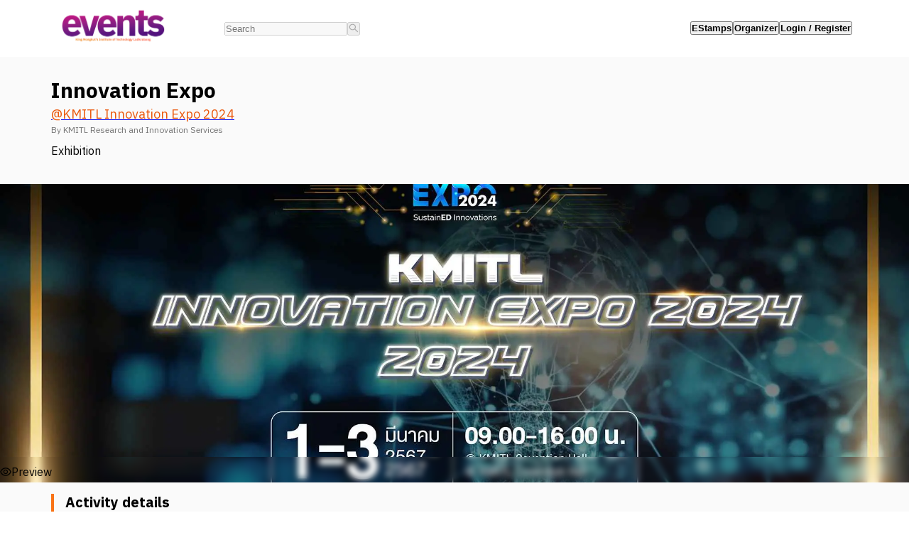

--- FILE ---
content_type: text/html; charset=utf-8
request_url: https://events.kmitl.ac.th/en/events/1/subevents/1
body_size: 20749
content:
<!DOCTYPE html><html lang="en"><head><meta charSet="utf-8"/><meta name="og:title" content="KMITL Event | All about KMITL events"/><meta name="og:description" content="Find our events! | KMITL Event Management System"/><meta name="og:image" content="/images/cover-placeholder.jpg"/><meta name="viewport" content="minimum-scale=1, initial-scale=1, width=device-width"/><link rel="apple-touch-icon" sizes="180x180" href="/apple-touch-icon.png"/><link rel="icon" type="image/png" sizes="32x32" href="/favicon-32x32.png"/><link rel="icon" type="image/png" sizes="16x16" href="/favicon-16x16.png"/><link rel="manifest" href="/site.webmanifest"/><meta name="theme-color" content="#E35205"/><title>Innovation Expo@KMITL Innovation Expo 2024 - KMITL Events</title><meta name="description" content="Innovation Expo on KMITL Events! Register for the activity and explore other activities!"/><meta property="og:title" content="Innovation Expo@KMITL Innovation Expo 2024 - KMITL Events"/><meta property="og:description" content="Innovation Expo on KMITL Events! Register for the activity and explore other activities!"/><meta property="og:image" content="https://s3.events.kmitl.co/expo-public/KMITL%20Expo%202024%20BG.png"/><meta name="next-head-count" content="15"/><link rel="preload" href="/_next/static/css/835e6d3d72b7de53.css" as="style"/><link rel="stylesheet" href="/_next/static/css/835e6d3d72b7de53.css" data-n-g=""/><noscript data-n-css=""></noscript><script defer="" nomodule="" src="/_next/static/chunks/polyfills-42372ed130431b0a.js"></script><script src="/_next/static/chunks/webpack-58d9aba34e1c040b.js" defer=""></script><script src="/_next/static/chunks/framework-068cb36559ccb368.js" defer=""></script><script src="/_next/static/chunks/main-9ea68d37b48126fc.js" defer=""></script><script src="/_next/static/chunks/pages/_app-d1a3ce01334a8a0e.js" defer=""></script><script src="/_next/static/chunks/4577d2ec-034c599ea572def4.js" defer=""></script><script src="/_next/static/chunks/5026-ef88b6d2681c5c86.js" defer=""></script><script src="/_next/static/chunks/7645-ad3b0c44c0c9e449.js" defer=""></script><script src="/_next/static/chunks/7518-97f4f03a2fdae5cc.js" defer=""></script><script src="/_next/static/chunks/4672-d545026de49b1a59.js" defer=""></script><script src="/_next/static/chunks/7534-ae66b506331f0495.js" defer=""></script><script src="/_next/static/chunks/8735-ccf1352c085f35d1.js" defer=""></script><script src="/_next/static/chunks/7201-977acb770ee92765.js" defer=""></script><script src="/_next/static/chunks/1120-ae5f480cbfa229df.js" defer=""></script><script src="/_next/static/chunks/1857-a10b12e734aae5f5.js" defer=""></script><script src="/_next/static/chunks/5730-e34db61de244c4bb.js" defer=""></script><script src="/_next/static/chunks/2812-8a353c6adfed731c.js" defer=""></script><script src="/_next/static/chunks/986-b04d67b68cee0c3a.js" defer=""></script><script src="/_next/static/chunks/pages/events/%5BeventId%5D/subevents/%5BsubEventId%5D-6e5f09a2112be530.js" defer=""></script><script src="/_next/static/eDAY9di4rBG67Nn0l248z/_buildManifest.js" defer=""></script><script src="/_next/static/eDAY9di4rBG67Nn0l248z/_ssgManifest.js" defer=""></script></head><body class="antialiased"><div id="__next"><style>
    #nprogress {
      pointer-events: none;
    }
    #nprogress .bar {
      background: #053499;
      position: fixed;
      z-index: 9999;
      top: 0;
      left: 0;
      width: 100%;
      height: 3px;
    }
    #nprogress .peg {
      display: block;
      position: absolute;
      right: 0px;
      width: 100px;
      height: 100%;
      box-shadow: 0 0 10px #053499, 0 0 5px #053499;
      opacity: 1;
      -webkit-transform: rotate(3deg) translate(0px, -4px);
      -ms-transform: rotate(3deg) translate(0px, -4px);
      transform: rotate(3deg) translate(0px, -4px);
    }
    #nprogress .spinner {
      display: block;
      position: fixed;
      z-index: 1031;
      top: 15px;
      right: 15px;
    }
    #nprogress .spinner-icon {
      width: 18px;
      height: 18px;
      box-sizing: border-box;
      border: solid 2px transparent;
      border-top-color: #053499;
      border-left-color: #053499;
      border-radius: 50%;
      -webkit-animation: nprogresss-spinner 400ms linear infinite;
      animation: nprogress-spinner 400ms linear infinite;
    }
    .nprogress-custom-parent {
      overflow: hidden;
      position: relative;
    }
    .nprogress-custom-parent #nprogress .spinner,
    .nprogress-custom-parent #nprogress .bar {
      position: absolute;
    }
    @-webkit-keyframes nprogress-spinner {
      0% {
        -webkit-transform: rotate(0deg);
      }
      100% {
        -webkit-transform: rotate(360deg);
      }
    }
    @keyframes nprogress-spinner {
      0% {
        transform: rotate(0deg);
      }
      100% {
        transform: rotate(360deg);
      }
    }
  </style><div class="css-5p2n8n ant-app"><div class="min-h-screen"><nav class="px-5 lg:px-20 h-20 py-5 w-full flex items-center justify-between relative"><div><a href="/en"><img alt="Event Logo" loading="lazy" width="640" height="360" decoding="async" data-nimg="1" class="h-14 w-auto object-contain" style="color:transparent" srcSet="/_next/image?url=%2Fimages%2Fevents_2.png&amp;w=640&amp;q=75 1x, /_next/image?url=%2Fimages%2Fevents_2.png&amp;w=1920&amp;q=75 2x" src="/_next/image?url=%2Fimages%2Fevents_2.png&amp;w=1920&amp;q=75"/></a></div><div class="flex lg:hidden flex-col items-end text-base"><button type="button" class="ant-btn css-5p2n8n ant-btn-default ant-btn-color-default ant-btn-variant-outlined ant-btn-lg ant-btn-icon-only"><span class="ant-btn-icon"><span role="img" aria-label="align-right" class="anticon anticon-align-right text-xl"><svg viewBox="64 64 896 896" focusable="false" data-icon="align-right" width="1em" height="1em" fill="currentColor" aria-hidden="true"><path d="M904 158H408c-4.4 0-8 3.6-8 8v56c0 4.4 3.6 8 8 8h496c4.4 0 8-3.6 8-8v-56c0-4.4-3.6-8-8-8zm0 424H408c-4.4 0-8 3.6-8 8v56c0 4.4 3.6 8 8 8h496c4.4 0 8-3.6 8-8v-56c0-4.4-3.6-8-8-8zm0 212H120c-4.4 0-8 3.6-8 8v56c0 4.4 3.6 8 8 8h784c4.4 0 8-3.6 8-8v-56c0-4.4-3.6-8-8-8zm0-424H120c-4.4 0-8 3.6-8 8v56c0 4.4 3.6 8 8 8h784c4.4 0 8-3.6 8-8v-56c0-4.4-3.6-8-8-8z"></path></svg></span></span></button></div><div class="hidden lg:block w-full max-w-xl"><span class="ant-input-group-wrapper ant-input-group-wrapper-disabled ant-input-group-wrapper-lg ant-input-group-wrapper-outlined css-5p2n8n ant-input-search ant-input-search-large ant-input-search-with-button w-full"><span class="ant-input-wrapper ant-input-group css-5p2n8n"><input placeholder="Search" type="search" disabled="" class="ant-input ant-input-disabled ant-input-lg css-5p2n8n ant-input-outlined" value=""/><span class="ant-input-group-addon"><button type="button" class="ant-btn css-5p2n8n ant-btn-default ant-btn-color-primary ant-btn-variant-solid ant-btn-lg ant-input-search-button" disabled=""><span class="ant-btn-icon"><span role="img" aria-label="search" class="anticon anticon-search"><svg viewBox="64 64 896 896" focusable="false" data-icon="search" width="1em" height="1em" fill="currentColor" aria-hidden="true"><path d="M909.6 854.5L649.9 594.8C690.2 542.7 712 479 712 412c0-80.2-31.3-155.4-87.9-212.1-56.6-56.7-132-87.9-212.1-87.9s-155.5 31.3-212.1 87.9C143.2 256.5 112 331.8 112 412c0 80.1 31.3 155.5 87.9 212.1C256.5 680.8 331.8 712 412 712c67 0 130.6-21.8 182.7-62l259.7 259.6a8.2 8.2 0 0011.6 0l43.6-43.5a8.2 8.2 0 000-11.6zM570.4 570.4C528 612.7 471.8 636 412 636s-116-23.3-158.4-65.6C211.3 528 188 471.8 188 412s23.3-116.1 65.6-158.4C296 211.3 352.2 188 412 188s116.1 23.2 158.4 65.6S636 352.2 636 412s-23.3 116.1-65.6 158.4z"></path></svg></span></span></button></span></span></span></div><div class="hidden lg:flex items-center text-base gap-4"><a href="/en/estamps"><button type="button" class="ant-btn css-5p2n8n ant-btn-text ant-btn-color-default ant-btn-variant-text ant-btn-lg !font-bold"><span>EStamps</span></button></a><a href="/en/organizer"><button type="button" class="ant-btn css-5p2n8n ant-btn-text ant-btn-color-default ant-btn-variant-text ant-btn-lg !font-bold"><span>Organizer</span></button></a><a href="/en/auth/login"><button type="button" class="ant-btn css-5p2n8n ant-btn-text ant-btn-color-default ant-btn-variant-text ant-btn-lg !font-bold"><span>Login / Register</span></button></a></div></nav><div class="w-full px-5 py-2 text-right shadow lg:hidden hidden "><div class="flex flex-col"><a href="/en/organizer"><button type="button" class="ant-btn css-5p2n8n ant-btn-text ant-btn-color-default ant-btn-variant-text ant-btn-lg !font-bold w-full"><span>Organizer</span></button></a><a href="/en/estamps"><button type="button" class="ant-btn css-5p2n8n ant-btn-text ant-btn-color-default ant-btn-variant-text ant-btn-lg !font-bold w-full"><span>EStamps</span></button></a><a href="/en/auth/login"><button type="button" class="ant-btn css-5p2n8n ant-btn-text ant-btn-color-default ant-btn-variant-text ant-btn-lg !font-bold w-full"><span>Login / Register</span></button></a></div></div><main><section class="bg-neutral-50 min-h-[calc(100dvh-80px)]"><div class="container max-w-6xl mx-auto py-8 px-2"><h1 class="text-3xl">Innovation Expo</h1><a href="/en/events/1"><h2 class="font-normal text-lg  text-orange-600 hover:text-orange-400 duration-500">@<!-- -->KMITL Innovation Expo 2024</h2></a><p class="text-xs text-neutral-500">By<!-- --> <!-- -->KMITL Research and Innovation Services</p><div class="mt-2"><span class="ant-tag ant-tag-cyan css-5p2n8n">Exhibition</span></div></div><div class="w-full bg-black relative" style="background-image:url(https://events.kmitl.ac.th/uploads/uploads/63a4a644-ec68-411f-889f-6a69697c990a-1738657342401.webp);background-size:cover;background-position:center"><div class="relative flex justify-center w-full backdrop-blur-sm"><div class="ant-image css-5p2n8n"><img alt="Innovation Expo" class="ant-image-img object-cover w-full h-full max-h-96 mx-auto css-5p2n8n" src="https://events.kmitl.ac.th/uploads/uploads/63a4a644-ec68-411f-889f-6a69697c990a-1738657342401.webp"/><div class="ant-image-mask"><div class="ant-image-mask-info"><span role="img" aria-label="eye" class="anticon anticon-eye"><svg viewBox="64 64 896 896" focusable="false" data-icon="eye" width="1em" height="1em" fill="currentColor" aria-hidden="true"><path d="M942.2 486.2C847.4 286.5 704.1 186 512 186c-192.2 0-335.4 100.5-430.2 300.3a60.3 60.3 0 000 51.5C176.6 737.5 319.9 838 512 838c192.2 0 335.4-100.5 430.2-300.3 7.7-16.2 7.7-35 0-51.5zM512 766c-161.3 0-279.4-81.8-362.7-254C232.6 339.8 350.7 258 512 258c161.3 0 279.4 81.8 362.7 254C791.5 684.2 673.4 766 512 766zm-4-430c-97.2 0-176 78.8-176 176s78.8 176 176 176 176-78.8 176-176-78.8-176-176-176zm0 288c-61.9 0-112-50.1-112-112s50.1-112 112-112 112 50.1 112 112-50.1 112-112 112z"></path></svg></span>Preview</div></div></div></div></div><article class="py-4 container max-w-6xl mx-auto px-2"><h2 class="border-l-orange-500 border-solid border-l-4 border-r-0 border-y-0 pl-4 text-xl">Activity details</h2><div class="prose max-w-full py-8 prose-h1:text-2xl prose-h2:text-xl prose-h3:text-xl"><div class="md-content max-w-full"><h2>Innovation Expo</h2>
<p>ยกทัพนวัตกรรม และผลงานวิจัย จากอาจารย์ นักศึกษา นักวิจัย พระจอมเกล้าลาดกระบัง และหน่วยงานชั้นนำอีกมากมาย</p></div></div><h2 class="border-l-orange-500 border-solid border-l-4 border-r-0 border-y-0 pl-4 text-xl">Location</h2><div class="prose max-w-full py-8"><p class="text-neutral-700">KMITL Convention Hall</p></div><div class="max-w-4xl w-full mx-auto px-2 aspect-video min-h-96"><iframe class="w-full h-full border-0 rounded-xl shadow-xl" src="https://www.google.com/maps/embed?pb=!1m14!1m8!1m3!1d484.48337832220227!2d100.77927629365455!3d13.726499397393537!3m2!1i1024!2i768!4f13.1!3m3!1m2!1s0x311d6635a05d5803%3A0xcf3745bf3c34ea45!2z4Lir4Lit4Lib4Lij4Liw4LiK4Li44Lih4LmA4LiI4LmJ4Liy4Lie4Lij4Liw4Lii4Liy4Liq4Li44Lij4Lin4LiH4Lip4LmM4LmE4Lin4Lii4Lin4Lix4LiS4LiZ4LmMICjguKfguKMg4Lia4Li44LiZ4LiZ4Liy4LiEKQ!5e0!3m2!1sth!2sth!4v1707608701964!5m2!1sth!2sth" loading="lazy"></iframe></div><div class="flex justify-center my-4"><a href="https://www.google.com/maps/dir/?api=1&amp;destination=13.726499397393537,100.77927629365455&amp;travelmode=walking" target="_blank" rel="noopener noreferrer" class="flex items-center gap-2"><button type="button" class="ant-btn css-5p2n8n ant-btn-default ant-btn-color-default ant-btn-variant-outlined ant-btn-lg"><span class="ant-btn-icon"><img src="/images/icons/google-maps.webp" class="h-4 w-5 scale-150" alt="GMAP"/></span><span>Navigate using Google Maps</span></button></a></div></article></section></main></div><footer class="bg-neutral-100 text-neutral-500 text-xs py-4"><div class="max-w-4xl mx-auto flex justify-between px-2"><div><a class="text-neutral-500 hover:text-orange-700" href="/events/1/subevents/1"><svg stroke="currentColor" fill="currentColor" stroke-width="0" viewBox="0 0 24 24" height="1em" width="1em" xmlns="http://www.w3.org/2000/svg"><path d="M12 2C6.486 2 2 6.486 2 12s4.486 10 10 10 10-4.486 10-10S17.514 2 12 2zM4 12c0-.899.156-1.762.431-2.569L6 11l2 2v2l2 2 1 1v1.931C7.061 19.436 4 16.072 4 12zm14.33 4.873C17.677 16.347 16.687 16 16 16v-1a2 2 0 0 0-2-2h-4v-3a2 2 0 0 0 2-2V7h1a2 2 0 0 0 2-2v-.411C17.928 5.778 20 8.65 20 12a7.947 7.947 0 0 1-1.67 4.873z"></path></svg> ภาษาไทย</a></div><div class="space-x-2"><a class="text-neutral-600 hover:text-orange-700" href="/en/terms-of-service">Terms and Conditions</a><a class="text-neutral-600 hover:text-orange-700" href="/en/privacy-policy">Privacy Policy</a></div></div></footer></div></div><script id="__NEXT_DATA__" type="application/json">{"props":{"pageProps":{"event":{"id":1,"userId":1,"uuid":"p53yrcqrim7n5dxqh2dzh08m","name":"KMITL Innovation Expo 2024","nameTh":"KMITL Expo 2024","department":"สถาบันเทคโนโลยีพระจอมเกล้าเจ้าคุณทหารลาดกระบัง","categoryId":1,"type":"EXPO","description":"# KMITL Innovation Expo 2024\r\n\r\n🚀 สจล. พร้อม!! ยกทัพนวัตกรรมและผลงานวิจัยทั้ง 6 Cluster\r\nจากอาจารย์ นักศึกษา นักวิจัย พระจอมเกล้าลาดกระบัง\r\nและหน่วยงานชั้นนำอีกมากมาย มาไว้ในงาน KMITL Innovation Expo 2024\r\n\r\n🤖 วันที่ 1-3 มีนาคม 2567\r\n- 📍หอประชุมเจ้าพระยาสุรวงษ์ไวยวัฒน์ (วร บุนนาค)\r\n- 📍สำนักการเรียนรู้ตลอดชีวิตพระจอมเกล้าเจ้าคุณทหารลาดกระบัง (KLLC)\r\n- 📍หอประชุมใหญ่ คณะวิศวกรรมศาสตร์\r\nสถาบันเทคโนโลยีพระจอมเกล้าเจ้าคุณทหารลาดกระบัง\r\n\r\n","isAnnouncedDateAndTime":1,"startDateTime":"2024-03-01T09:00:00.000+07:00","endDateTime":"2024-03-03T16:00:00.000+07:00","registrationStartDateTime":"2024-02-06T09:00:00.000+07:00","registrationEndDateTime":"2024-03-03T23:59:59.000+07:00","attendStartDateTime":"2024-03-01T00:00:00.000+07:00","attendEndDateTime":"2024-03-03T23:59:59.000+07:00","location":"สถาบันเทคโนโลยีพระจอมเกล้าเจ้าคุณทหารลาดกระบัง","coverImage":"https://s3.events.kmitl.co/expo-public/KMITL%20Expo%202024%20BG.png","posterImage":"https://s3.events.kmitl.co/expo-public/KMITL%20Expo%202024%20Poster%20Final.png","visibility":"ARCHRIEVED","attendPolicy":"PUBLIC","eventDate":[],"gotCertificate":1,"isAgeRestriction":0,"approved":1,"createdAt":"2024-01-23T23:53:05.000+07:00","updatedAt":null,"allowGroupRegistration":1,"isFeatured":0,"afterRegistrationFormUrl":"https://forms.gle/kSbVz3LfkEZoFbZY8","allowSelfQrCheckin":1,"properties":{},"category":{"id":1,"name":"KMITL Expo","nameTh":"KMITL Expo","description":null,"createdAt":"2024-01-23T23:51:30.000+07:00","updatedAt":null},"subEvents":[{"id":1,"userId":1,"eventId":1,"department":"KMITL Research and Innovation Services","subDepartment":null,"uuid":"ni406tdbclmy8ar0w2j1j3cs","name":"Innovation Expo","nameTh":null,"isVisible":1,"type":"zone","description":"## Innovation Expo\n\nยกทัพนวัตกรรม และผลงานวิจัย จากอาจารย์ นักศึกษา นักวิจัย พระจอมเกล้าลาดกระบัง และหน่วยงานชั้นนำอีกมากมาย","location":"KMITL Convention Hall","latitude":"13.726499397393537","longitude":"100.77927629365455","gMapLink":"https://www.google.com/maps/embed?pb=!1m14!1m8!1m3!1d484.48337832220227!2d100.77927629365455!3d13.726499397393537!3m2!1i1024!2i768!4f13.1!3m3!1m2!1s0x311d6635a05d5803%3A0xcf3745bf3c34ea45!2z4Lir4Lit4Lib4Lij4Liw4LiK4Li44Lih4LmA4LiI4LmJ4Liy4Lie4Lij4Liw4Lii4Liy4Liq4Li44Lij4Lin4LiH4Lip4LmM4LmE4Lin4Lii4Lin4Lix4LiS4LiZ4LmMICjguKfguKMg4Lia4Li44LiZ4LiZ4Liy4LiEKQ!5e0!3m2!1sth!2sth!4v1707608701964!5m2!1sth!2sth","coverImage":"https://events.kmitl.ac.th/uploads/uploads/63a4a644-ec68-411f-889f-6a69697c990a-1738657342401.webp","presentationImages":["https://events.kmitl.ac.th/uploads/uploads/77b5623f-38dd-4689-9593-bebba8e3879b-1706063970536.jpg"],"eventDate":["1 มีนาคม 2567","2 มีนาคม 2567","3 มีนาคม 2567"],"gotCertificate":0,"maxAttendees":null,"createdAt":"2024-01-24T06:58:58.000+07:00","updatedAt":"2025-02-04T15:22:26.000+07:00","activityType":"other","order":1,"allowSelfQrCheckin":0,"locationId":null,"sessions":[]},{"id":7,"userId":25,"eventId":1,"department":"คณะศิลปศาสตร์","subDepartment":null,"uuid":"coafi1hfoenv0nky4645ihie","name":"การประกวดไอเดียนวัตกรรมการท่องเที่ยวและการบริการ (Tourism and Hospitality Innovative Idea Challenge)","nameTh":null,"isVisible":1,"type":"activity","description":"## Tourism and Hospitality Innovative Idea Challenge\n\n\u003e การประกวดไอเดียนวัตกรรมการท่องเที่ยวและการบริการ\n\n\u0026#x20;   สถาบันมีวิสัยทัศน์มุ่งสู่การเป็น The World Master of Innovation มุ่งพัฒนาประเทศไทยด้วย วิทยาศาสตร์และเทคโนโลยี การสร้างสรรค์งานวิจัย และนวัตกรรมสู่สังคมโลก ผ่านนโยบาย 5 Global Indexes โดย Global Index ที่ 3. GLOBAL CITIZEN การสร้างนักศึกษาที่มีศักยภาพ และมีความสามารถในการแข่งขัน และ 4. GLOBAL INNOVATION จากการเรียนรู้ สู่นวัตกรรมเพื่อประเทศสามารถแข่งขันในเวทีโลก ได้ผลักดัน นโยบายของสถาบันด้านงานวิจัยนวัตกรรม และสร้างบัณฑิตที่มีความรู้และทักษะตามที่ตลาดต้องการ รวมทั้ง ส่งเสริมการสร้าง Soft Skills ของนักศึกษา เน้นหนักในการสร้างการเรียนการสอนที่เป็นรูปแบบการผลิตชิ้นงาน นวัตกรรมของนักศึกษา\n\n\u0026#x20;   คณะศิลปศาสตร์ สจล. จัดการเรียนการสอน โดยมุ่งเน้นเสริมสร้างให้นักศึกษามีทักษะความคิดสร้างสรรค์และมีทักษะความคิดเชิงนวัตกรรม ผ่านการฝึกปฏิบัติใน รายวิชาที่เกี่ยวข้องการจัดการนวัตกรรม นอกเหนือจากความรู้และทักษะทางวิชาชีพ ซึ่งในรายวิชานักศึกษาจะได้ดำเนินการออกแบบ พัฒนา และนำเสนอไอเดียนวัตกรรมในชั้นเรียน\n\n\u0026#x20;   ทั้งนี้การผลิตผลงานไอเดียของนักศึกษาดังกล่าวในชั้นเรียน อาจไม่ก่อให้เกิดประโยชน์ต่อนักศึกษาและ ภาคอุตสาหกรรมได้ จึงได้ริเริ่มการจัดโครงการการประกวด ไอเดียนวัตกรรมการท่องเที่ยวและการบริการ เพื่อให้นักศึกษาได้เกิดความภาคภูมิใจในการสร้างสรรค์ผลงาน ไอเดียของตน จุดประกายการพัฒนาตนเองและเรียนรู้ตลอดช่วงชีวิต และที่สำคัญเป็นการส่งเสริมไอเดียนวัตกรรม ให้ออกสู่สายตาของสาธารณชนมากยิ่งขึ้น ซึ่งเป็นการเปิดโอกาสในการต่อยอดผลงานไอเดีย นวัตกรรมของนักศึกษาสู่การต่อยอดในเชิงธุรกิจ และโอกาสในการจดแจ้งทรัพย์สินทางปัญญาต่อไป\n\n### การนำเสนอผลงานวัตกรรมของนักศึกษา (รอบชิงชนะเลิศ)\n\n1 มีนาคม 2567 เวลาตั้งแต่ 13.00-16.30 น.\n\nประเภทของผลงาน 2 ประเภท\n\n1. ผลงานไอเดียนวัตกรรมด้านการท่องเที่ยวอย่างยั่งยืน **จำนวน 5 ทีม**\n2. ผลงานไอเดียนวัตกรรมด้านผลิตภัณฑ์และบริการทางการท่องเที่ยว **จำนวน 5 ทีม**\n\n\u0026#x20;","location":"KMITL Lifelong Learning Center (KLLC)","latitude":"13.727415","longitude":"100.778545","gMapLink":"https://www.google.com/maps/embed?pb=!1m14!1m8!1m3!1d968.9629742525692!2d100.778545!3d13.727415!3m2!1i1024!2i768!4f13.1!3m3!1m2!1s0x311d6635962305c7%3A0x4414faa2b365df5c!2sKMITL%20Lifelong%20Learning%20Center!5e0!3m2!1sth!2sth!4v1707814911909!5m2!1sth!2sth","coverImage":"https://events.kmitl.ac.th/uploads/uploads/457b0ccc-e711-4c71-b245-9eaf0dc24a2b-1707798985124.png","presentationImages":null,"eventDate":["1 มีนาคม 2567"],"gotCertificate":1,"maxAttendees":null,"createdAt":"2024-02-09T10:38:56.000+07:00","updatedAt":"2024-02-20T11:57:43.000+07:00","activityType":"contest","order":15,"allowSelfQrCheckin":0,"locationId":null,"sessions":[{"id":3,"isVisible":1,"subEventId":7,"uuid":"n8dm4bp0p1ceb5sqzmgpkccw","name":"วันที่ 1   |   13.00-16.30","description":null,"maxAttendees":150,"startTime":"2024-03-01T13:00:00.000+07:00","endTime":"2024-03-01T16:30:00.000+07:00","createdAt":"2024-02-11T07:06:22.000+07:00","updatedAt":"2024-02-15T15:30:10.000+07:00","isOpenForRegistration":1,"locationId":null,"location":null}]},{"id":10,"userId":54,"eventId":1,"department":"วิทยาลัยอุตสาหกรรมการบินนานาชาติ","subDepartment":null,"uuid":"wqf1pzor8fn3pgl8rzsy4kwy","name":"การเสวนา เทคโนโลยีอวกาศกับความยั่งยืนของทรัพยากรธรรมชาติริมชายฝั่งประเทศไทย","nameTh":null,"isVisible":1,"type":"activity","description":"## การเสวนา\n\n# เทคโนโลยีอวกาศกับความยั่งยืนของทรัพยากรธรรมชาติริมชายฝั่งประเทศไทย\n\nเป็นการเสวนาเรื่องสถานการณ์ของทรัพยากรทางทะเลและชายฝั่งอ่าวรูปตัว ก เปรียบเทียบอดีต ปัจจุบันและอนาคต โดยใช้เทคโนโลยีระบบอากาศยานไร้คนขับร่วมกับระบบ LiDAR  โดยมีหัวข้อเสวนาดังนี้\n\n1. สถานการณ์ของทรัพยากรทางทะเลและชายฝั่งอ่าวรูปตัว ก กรณีน้ำทะเลหนุน แนวชายทะเล และปะการังชายฝั่งและรอบเกาะ\n2. ข้อมูลแหล่งท่องเที่ยวชมปะการังและอันตรายที่ซ่อนอยู่บริเวณชายฝั่งที่มีแนวเขื่อนกันคลื่น\n3. การพัฒนาเทคโนโลยีระบบอากาศไร้คนขับร่วมกับระบบ LiDAR ในงานสำรวจและเฝ้าระวัง\n\nร่วมเสวนา โดย\u0026#x20;\n\n### ![](https://events.kmitl.ac.th/uploads/uploads/4dab4779-83f3-4a67-86f7-02eca4c5027b-1708008495668.png)คุณกานตพันธุ์ พิศาลสุขสกุล\n\nผู้ช่วยปลัดกระทรวงทรัพยากรธรรมชาติและสิ่งแวดล้อม\n\n### ![](https://events.kmitl.ac.th/uploads/uploads/c2f9f3b7-cff6-4d9b-8f98-0d4e3dbff1f4-1708008524469.png)ผู้ช่วยศาสตราจารย์ ดร.เสริมศักดิ์ อยู่เย็น\u0026#x20;\n\nคณบดี วิทยาลัยอุตสาหกรรมการบินนานาชาติ สจล.\n\n## วันที่ 1 มีนาคม 2567 | เวลา 13.00-13.45 น.","location":"KMITL Convention Hall","latitude":"13.726554886662642","longitude":"100.77669087291802","gMapLink":"https://www.google.com/maps/embed?pb=!1m18!1m12!1m3!1d3875.866109692027!2d100.77669087291802!3d13.726554886662642!2m3!1f0!2f0!3f0!3m2!1i1024!2i768!4f13.1!3m3!1m2!1s0x311d6635a05d5803%3A0xcf3745bf3c34ea45!2sKMITL%20Convention%20Hall!5e0!3m2!1sen!2sth!4v1707735519442!5m2!1sen!2sth","coverImage":"https://events.kmitl.ac.th/uploads/uploads/e384d01c-e91f-4292-b852-c6269990c8a8-1708008021082.png","presentationImages":null,"eventDate":["1 มีนาคม 2567"],"gotCertificate":0,"maxAttendees":null,"createdAt":"2024-02-12T17:54:33.000+07:00","updatedAt":"2024-02-15T21:48:58.000+07:00","activityType":"other","order":20,"allowSelfQrCheckin":0,"locationId":null,"sessions":[{"id":14,"isVisible":1,"subEventId":10,"uuid":"qvhxyojei1bmifpg7i10dkt0","name":"วันที่ 1   |   13.00-13.45","description":null,"maxAttendees":0,"startTime":"2024-03-01T13:00:00.000+07:00","endTime":"2024-03-01T13:45:00.000+07:00","createdAt":"2024-02-12T17:56:39.000+07:00","updatedAt":"2024-02-15T15:31:48.000+07:00","isOpenForRegistration":1,"locationId":null,"location":null}]},{"id":32,"userId":279,"eventId":1,"department":"คณะเทคโนโลยีการเกษตร","subDepartment":null,"uuid":"gjrvem8pgp3c8qh88fxq6xmx","name":"พอร์ทว้าว..ยื่นยังไงก็ปัง!! Smart AR Resume","nameTh":null,"isVisible":1,"type":"activity","description":"การออกแบบทำ Resume เพื่อใช้ในการสมัครเรียน/ งาน ด้วยโปรแกรมยอดฮิตอย่าง Canva และการผสมผสานเทคโนโลยีความเป็นจริงเสริม (Augmented Reality) เข้าไปใน Resume เพื่อสร้างความแตกต่างและน่าสนใจยิ่งขึ้น","location":"ห้องคอมพิวเตอร์ 3 ชั้น 2 สำนักการเรียนรู้ตลอดชีวิต สจล. (KLLC, KMITL)","latitude":"13.727052311212438","longitude":"100.77896439773966","gMapLink":"https://www.google.com/maps/embed?pb=!1m14!1m8!1m3!1d685.1613492791232!2d100.77896439773966!3d13.727052311212438!3m2!1i1024!2i768!4f13.1!3m3!1m2!1s0x311d6635962305c7%3A0x4414faa2b365df5c!2sKMITL%20Lifelong%20Learning%20Center!5e0!3m2!1sth!2sth!4v1707608867006!5m2!1sth!2sth","coverImage":"https://events.kmitl.ac.th/uploads/uploads/68d02177-ef14-4b59-b9de-2242d6f502a0-1708917207405.png","presentationImages":null,"eventDate":["1 มีนาคม 2567"],"gotCertificate":0,"maxAttendees":30,"createdAt":"2024-02-24T14:37:27.000+07:00","updatedAt":"2024-02-29T10:50:01.000+07:00","activityType":"workshop","order":55,"allowSelfQrCheckin":0,"locationId":null,"sessions":[{"id":41,"isVisible":1,"subEventId":32,"uuid":"ig1ajq6hx3oydm9m017fqzrx","name":"วันที่ศุกร์ที่  1 มี.ค. 67","description":null,"maxAttendees":60,"startTime":"2024-03-01T13:00:00.000+07:00","endTime":"2024-03-01T16:00:00.000+07:00","createdAt":"2024-02-24T17:01:49.000+07:00","updatedAt":"2024-03-01T07:57:36.000+07:00","isOpenForRegistration":1,"locationId":null,"location":null}]},{"id":21,"userId":278,"eventId":1,"department":"ภาควิชาวิศวกรรมเกษตร คณะวิศวกรรมศาสตร์","subDepartment":null,"uuid":"ezccjto6oo4sf0z4eq7lksd8","name":"Sensors and GIS Technology for Agri-Intelligence Engineering","nameTh":null,"isVisible":1,"type":"activity","description":"• การใช้เทคโนโลยี NDVI Sensor วิเคราะห์สุขภาพพืชพรรณทางการเกษตรแบบเรียลไทม์\n\n• PAR แสงที่พืชต้องการ\n\n• การทำแผนที่เกษตรอัจฉริยะด้วย GIS เพื่อการจัดการฟาร์มอย่างแม่นยำ","location":"ACTIVITY AREA VDW 2 อาคาร B ชั้น 1 สำนักการเรียนรู้ตลอดชีวิตพระจอมเกล้าเจ้าคุณทหารลาดกระบัง KMITL Lifelong Learning Center (KLLC)","latitude":"13.727505986661882","longitude":"100.7758670742998","gMapLink":"https://www.google.com/maps/embed?pb=!1m18!1m12!1m3!1d3875.850393477717!2d100.7758670742998!3d13.727505986661882!2m3!1f0!2f0!3f0!3m2!1i1024!2i768!4f13.1!3m3!1m2!1s0x311d6635962305c7%3A0x4414faa2b365df5c!2sKMITL%20Lifelong%20Learning%20Center!5e0!3m2!1sen!2sth!4v1708486528463!5m2!1sen!2sth","coverImage":"https://events.kmitl.ac.th/uploads/uploads/81423d36-93e6-4395-a81f-38a8cf0c039a-1708491956849.png","presentationImages":null,"eventDate":["1 มีนาคม 2567","2 มีนาคม 2567"],"gotCertificate":1,"maxAttendees":45,"createdAt":"2024-02-21T09:18:47.000+07:00","updatedAt":"2024-02-27T15:29:10.000+07:00","activityType":"workshop","order":56,"allowSelfQrCheckin":0,"locationId":null,"sessions":[{"id":27,"isVisible":1,"subEventId":21,"uuid":"mp4bzj0gamnpt0dqkj88rual","name":"วันที่ 1 รอบบ่าย","description":"• การใช้เทคโนโลยี NDVI Sensor วิเคราะห์สุขภาพพืชพรรณทางการเกษตรแบบเรียลไทม์\n• PAR แสงที่พืชต้องการ\n• การทำแผนที่เกษตรอัจฉริยะด้วย GIS เพื่อการจัดการฟาร์มอย่างแม่นยำ","maxAttendees":15,"startTime":"2024-03-01T13:00:00.000+07:00","endTime":"2024-03-01T13:45:00.000+07:00","createdAt":"2024-02-21T09:34:44.000+07:00","updatedAt":"2024-02-21T09:42:00.000+07:00","isOpenForRegistration":1,"locationId":null,"location":null},{"id":28,"isVisible":1,"subEventId":21,"uuid":"czs06xexfbol4vt8rwgwvilr","name":"วันที่ 2 รอบเช้า","description":"• การใช้เทคโนโลยี NDVI Sensor วิเคราะห์สุขภาพพืชพรรณทางการเกษตรแบบเรียลไทม์\n• PAR แสงที่พืชต้องการ\n• การทำแผนที่เกษตรอัจฉริยะด้วย GIS เพื่อการจัดการฟาร์มอย่างแม่นยำ","maxAttendees":15,"startTime":"2024-03-02T10:00:00.000+07:00","endTime":"2024-03-02T10:45:00.000+07:00","createdAt":"2024-02-21T09:38:06.000+07:00","updatedAt":"2024-02-21T10:53:06.000+07:00","isOpenForRegistration":1,"locationId":null,"location":null},{"id":29,"isVisible":1,"subEventId":21,"uuid":"l6aisvkazenju0hpe9encu35","name":"วันที่ 2 รอบบ่าย","description":"• การใช้เทคโนโลยี NDVI Sensor วิเคราะห์สุขภาพพืชพรรณทางการเกษตรแบบเรียลไทม์\n• PAR แสงที่พืชต้องการ\n• การทำแผนที่เกษตรอัจฉริยะด้วย GIS เพื่อการจัดการฟาร์มอย่างแม่นยำ","maxAttendees":15,"startTime":"2024-03-02T13:00:00.000+07:00","endTime":"2024-03-02T13:45:00.000+07:00","createdAt":"2024-02-21T09:40:55.000+07:00","updatedAt":"2024-02-21T11:36:06.000+07:00","isOpenForRegistration":1,"locationId":null,"location":null}]},{"id":33,"userId":271,"eventId":1,"department":"KMITL Innovation Expo ","subDepartment":null,"uuid":"hlciz2nq9g7uqk3kfq3cwef5","name":"Digital Twin Technology for Smart City Development.","nameTh":null,"isVisible":1,"type":"activity","description":"การบรรยายในหัวข้อ\n\n\"การประยุกต์ใช้เทคโนโลยีดิจิทัลทวินเพื่อนำไปสู่การพัฒนาเมืองอัจฉริยะ\"\n\n\"Digital Twin Technology for Smart City Development.\"","location":"หอประชุมใหญ่ คณะวิศวกรรมศาสตร์","latitude":"13.727415297858622","longitude":"100.77473907461543","gMapLink":"https://www.google.com/maps/embed?pb=!1m18!1m12!1m3!1d3875.851892088251!2d100.77473907461543!3d13.727415297858622!2m3!1f0!2f0!3f0!3m2!1i1024!2i768!4f13.1!3m3!1m2!1s0x311d664a784f8015%3A0xe9cb4a2ce0c427e8!2sKMITL%20Main%20Auditorium!5e0!3m2!1sen!2sth!4v1708503562059!5m2!1sen!2sth","coverImage":"https://events.kmitl.ac.th/uploads/uploads/4d57c25b-e246-4151-a9b5-7a1b547a6a79-1709024849617.png","presentationImages":null,"eventDate":["1 มีนาคม 2567"],"gotCertificate":0,"maxAttendees":null,"createdAt":"2024-02-27T16:03:32.000+07:00","updatedAt":"2024-02-27T21:57:00.000+07:00","activityType":"seminar","order":59,"allowSelfQrCheckin":0,"locationId":null,"sessions":[{"id":43,"isVisible":1,"subEventId":33,"uuid":"akmwz7hw9o28nyd0xethkjbf","name":"วันที่ 1 มีนาคม 2024","description":null,"maxAttendees":100,"startTime":"2024-03-01T13:00:00.000+07:00","endTime":"2024-03-01T16:00:00.000+07:00","createdAt":"2024-02-27T16:04:27.000+07:00","updatedAt":"2024-02-27T16:04:30.000+07:00","isOpenForRegistration":1,"locationId":null,"location":null}]},{"id":13,"userId":54,"eventId":1,"department":"KMITL","subDepartment":null,"uuid":"c9hoivhtyq1js61qc5fjdmw5","name":"การเสวนา สามพระจอมฯ รวมพลังยกระดับอุตสาหกรรมไทยด้วยนวัตกรรม","nameTh":null,"isVisible":1,"type":"activity","description":"# เสวนา \"สามพระจอมฯ รวมพลังยกระดับอุตสาหกรรมไทยด้วยนวัตกรรม\"\n\n\u003cu\u003eยังไม่มีรายละเียดการเสวนา\u003c/u\u003e\n\nโดย อธิการบดี 3 พระจอมฯ\n\n![](https://events.kmitl.ac.th/uploads/uploads/a2e87b21-bc88-45a3-a2f5-8ef4bf7c6ab1-1709085434591.png)\n\n### รองศาสตราจารย์ ดร.คมสัน มาลีสี\n\n#### อธิการบดีสถาบันเทคโนโลยีพระจอมเกล้าเจ้าคุณทหารลาดกระบัง\n\n![](https://events.kmitl.ac.th/uploads/uploads/e6337494-d67c-4cf3-a228-bed90c7c96a5-1709085447538.png)\n\n### รองศาสตราจารย์ ดร.สุวิทย์ แซ่เตีย \n\n#### อธิการบดีมหาวิทยาลัยเทคโนโลยีพระจอมเกล้าธนบุรี\n\n![](https://events.kmitl.ac.th/uploads/uploads/25917d10-1b83-4977-bbe9-21961ac13dc7-1709085459191.png)\n\n### ศาสตราจารย์ ดร.สุชาติ เซี่ยงฉิน\n\n#### อธิการบดีมหาวิทยาลัยเทคโนโลยีพระจอมเกล้าพระนครเหนือ\n\n#### Moderator![](https://events.kmitl.ac.th/uploads/uploads/035a5509-28d2-4c20-bb03-a01f311b9036-1709085615078.png)\n\n### รศ.ดร.วีระเชษฐ์ ขันเงิน\n\n## วันที่ 2 มีนาคม 2567 | เวลา 10.00 - 11.00 น.","location":"KMITL Convention Hall","latitude":"13.726596589646071","longitude":"100.77802125501711","gMapLink":"https://www.google.com/maps/embed?pb=!1m18!1m12!1m3!1d3875.8654206038846!2d100.77802125501711!3d13.726596589646071!2m3!1f0!2f0!3f0!3m2!1i1024!2i768!4f13.1!3m3!1m2!1s0x311d6635a05d5803%3A0xcf3745bf3c34ea45!2sKMITL%20Convention%20Hall!5e0!3m2!1sen!2sth!4v1707981954302!5m2!1sen!2sth","coverImage":"https://events.kmitl.ac.th/uploads/uploads/a89eb850-0131-466c-bda3-7145b3cd2f8e-1709085034484.png","presentationImages":["https://events.kmitl.ac.th/uploads/uploads/c418469f-3768-4a61-8f04-e637a7a5d0fb-1709085045061.png"],"eventDate":["2 มีนาคม 2567"],"gotCertificate":0,"maxAttendees":null,"createdAt":"2024-02-15T15:12:23.000+07:00","updatedAt":"2024-02-28T09:01:04.000+07:00","activityType":"seminar","order":60,"allowSelfQrCheckin":0,"locationId":null,"sessions":[]},{"id":9,"userId":54,"eventId":1,"department":"วิทยาลัยการจัดการนวัตกรรมและอุตสาหกรรม","subDepartment":null,"uuid":"zz8h2g3rfqk56ybvihnfz7fm","name":"การเสวนา กลยุทธ์นวัตกรรมที่ยั่งยืนในอุตสาหกรรมไทย (Sustainable innovation strategies in Thai industry)","nameTh":null,"isVisible":1,"type":"activity","description":"## การเสวนา\u0026#x20;\n\n# **กลยุทธ์นวัตกรรมที่ยั่งยืนในอุตสาหกรรมไทย  (Sustainable innovation strategies in Thai industry)**\n\n### การร่วมเสวนาของตัวแทนผู้ประกอบการที่มีการสร้างและนำนวัตกรรมในไปใช้จริงในอุตสาหกรรม\n\nแนวทางการสร้างนวัตกรรมในภาคอุตสาหกรรมไทยด้วยองค์ความรู้ทางวิทยาศาสตร์และเทคโนโลยีมาใช้สำหรับการวิจัยและพัฒนา ส่งผลต่อการสร้างนวัตกรรมในกระบวนการผลิตหรือผลผลิต เป็นการแบรนด์และเพิ่มยอดขายในการค้าและการเพิ่มศักยภาพของภาคอุตสาหกรรมไทยในการแข่งขันระดับโลก\n\n### อุตสาหกรรมกีฬา : \u0026#x20;\n\n![](https://events.kmitl.ac.th/uploads/uploads/1a3898c4-af72-4f2d-a804-5259b201c108-1708066658136.png)**คุณนพรัตน์  พุทธรัตนมณี**   Thai Fight Co. Ltd\n\n### อุตสาหกรรมขยะเชื้อเพลิง :  \u0026#x20;\n\n![](https://events.kmitl.ac.th/uploads/uploads/e4edbffe-e0ec-4ae0-ab18-8a2c7dc52079-1708066676373.png)**คุณระพีพัฒน์  สุเมธโชติเมธา**   Sakol Energy Public Company Limited\n\n### อุตสาหกรรมสิ่งทอ :\u0026#x20;\n\n![](https://events.kmitl.ac.th/uploads/uploads/102a92f5-081c-485e-bb28-5b8a0a2f3f0b-1708066686057.png)**คุณปรีธนัตถ์  คิวเจริญวงษ์**  ​Spun Silk World Co. Ltd​\n\n### อุตสาหกรรมโลจิสติกส์ :\u0026#x20;\n\n![](https://events.kmitl.ac.th/uploads/uploads/eb4b81d8-2d5e-4b16-82c4-fedee6ebae0c-1708066714556.png)**คุณชุติมา มานิตยกุล**   Jame and Jen Packaging Co. Ltd​\n\n### **\u003cu\u003eดำเนินรายการโดย\u003c/u\u003e**  \u0026#x20;\n\n![](https://events.kmitl.ac.th/uploads/uploads/f0b46023-72fa-4477-849e-1391e6056549-1708066767671.png)\n\n### *ผศ.ดร.ทอแสงรัศมี ถีถะแก้ว*\n\nวิทยาลัยการจัดการนวัตกรรมและอุตสาหกรรม สจล.\n\n![](https://events.kmitl.ac.th/uploads/uploads/8998c3dd-8c4c-4835-8d76-fe110d47f32b-1708066838805.png)\n\n### *รศ.ดร.กนกพร สมพรไพลิน*  \u0026#x20;\n\nวิทยาลัยการจัดการนวัตกรรมและอุตสาหกรรม สจล.\n\nวันที่ 2 มีนาคม 2567  |   เวลา 13.30 - 14.15 น.","location":"KMITL Convention Hall","latitude":"13.726596589646071","longitude":"100.77802125501711","gMapLink":"https://www.google.com/maps/embed?pb=!1m18!1m12!1m3!1d3875.8654206038846!2d100.77802125501711!3d13.726596589646071!2m3!1f0!2f0!3f0!3m2!1i1024!2i768!4f13.1!3m3!1m2!1s0x311d6635a05d5803%3A0xcf3745bf3c34ea45!2sKMITL%20Convention%20Hall!5e0!3m2!1sen!2sth!4v1707981954302!5m2!1sen!2sth","coverImage":"https://events.kmitl.ac.th/uploads/uploads/c134810f-834b-4aa8-ac53-bed7c9d4a38d-1708007265334.png","presentationImages":["https://events.kmitl.ac.th/uploads/uploads/8cc28248-e1e7-4059-87a1-44f2670b9ec5-1708007310574.png"],"eventDate":["2 มีนาคม 2567"],"gotCertificate":0,"maxAttendees":null,"createdAt":"2024-02-12T12:17:02.000+07:00","updatedAt":"2025-02-21T14:26:45.000+07:00","activityType":"seminar","order":90,"allowSelfQrCheckin":0,"locationId":null,"sessions":[{"id":8,"isVisible":1,"subEventId":9,"uuid":"lwotnumsdb9g0dj940k2f1bg","name":"วันที่ 2   |   13.30-14.15","description":null,"maxAttendees":0,"startTime":"2024-03-02T13:30:00.000+07:00","endTime":"2024-03-02T14:15:00.000+07:00","createdAt":"2024-02-12T13:23:52.000+07:00","updatedAt":"2024-02-20T11:55:49.000+07:00","isOpenForRegistration":1,"locationId":null,"location":null}]},{"id":22,"userId":335,"eventId":1,"department":"คณะเทคโนโลยีการเกษตร","subDepartment":null,"uuid":"frxcfixmogkd3li3zr1bfq2n","name":"ฮีลใจไปกับต้าวหนาม by Agri. Tech.","nameTh":null,"isVisible":1,"type":"activity","description":"กิจกรรมสร้างความรู้ความเข้าใจเบื้องต้นในการปลูกและการขยายพันธุ์แคคตัส\u0026#x20;\nรวมทั้งการให้ฝึกปฏิบัติจริงแล้วได้รับต้นแคคตัสที่เกิดจากการทำกิจกรรมกลับบ้านไปดูแลรักษาต่อ\u0026#x20;\nเพื่อให้เกิดการเรียนรู้ต่อยอดด้วยตนเองที่บ้านด้วย\u0026#x20;","location":"ห้อง Meeting Room 3 KLLC","latitude":"13.727052311212438","longitude":"100.77896439773966","gMapLink":"https://www.google.com/maps/embed?pb=!1m14!1m8!1m3!1d685.1613492791232!2d100.77896439773966!3d13.727052311212438!3m2!1i1024!2i768!4f13.1!3m3!1m2!1s0x311d6635962305c7%3A0x4414faa2b365df5c!2sKMITL%20Lifelong%20Learning%20Center!5e0!3m2!1sth!2sth!4v1707608867006!5m2!1sth!2sth","coverImage":"https://events.kmitl.ac.th/uploads/uploads/be087f11-21e8-4976-8192-184303800024-1708750794061.png","presentationImages":null,"eventDate":["2 มีนาคม 2567"],"gotCertificate":0,"maxAttendees":30,"createdAt":"2024-02-21T11:04:14.000+07:00","updatedAt":"2024-02-29T17:08:47.000+07:00","activityType":"workshop","order":100,"allowSelfQrCheckin":1,"locationId":null,"sessions":[{"id":30,"isVisible":1,"subEventId":22,"uuid":"pld1qo9tvxfj4f3euzc8xqmv","name":"รอบเช้า","description":"ทำความรู้จักชนิดและลักษณะนิสัยของแคคตัสที่สำคัญ\nเข้าใจปัจจัยที่แคคตัสต้องการในการเจริญเติบโต\nแนะนำการดูแลรักษาเบื้องต้น\nปฏิบัติการย้ายปลูกต้นกล้าและการต่อยอดแคคตัส","maxAttendees":30,"startTime":"2024-03-02T09:00:00.000+07:00","endTime":"2024-03-02T12:00:00.000+07:00","createdAt":"2024-02-21T11:08:10.000+07:00","updatedAt":"2024-02-21T11:08:19.000+07:00","isOpenForRegistration":1,"locationId":null,"location":null},{"id":31,"isVisible":1,"subEventId":22,"uuid":"jmi9y4gzqreyjo2tzfcaqi0y","name":"รอบบ่าย","description":"ทำความรู้จักชนิดและลักษณะนิสัยของแคคตัสที่สำคัญ\nเข้าใจปัจจัยที่แคคตัสต้องการในการเจริญเติบโต\nแนะนำการดูแลรักษาเบื้องต้น\nปฏิบัติการย้ายปลูกต้นกล้าและการต่อยอดแคคตัส","maxAttendees":30,"startTime":"2024-03-02T13:00:00.000+07:00","endTime":"2024-03-02T16:00:00.000+07:00","createdAt":"2024-02-21T11:09:07.000+07:00","updatedAt":"2024-02-21T11:09:14.000+07:00","isOpenForRegistration":1,"locationId":null,"location":null}]},{"id":25,"userId":280,"eventId":1,"department":"วิทยาลัยวิศวกรรมสังคีต","subDepartment":null,"uuid":"j60get3zjmm9wm4og76t5b0n","name":"Workshop Creative arts and technology","nameTh":null,"isVisible":1,"type":"activity","description":"Workshop  การจัดการระบบแสงสีเสียงในการแสดงสด การแสดงคอนเสิร์ต","location":"ห้องดนตรี วิทยาลัยวิศวกรรมสังคีต","latitude":null,"longitude":null,"gMapLink":null,"coverImage":"https://events.kmitl.ac.th/uploads/uploads/5e6c3974-05c8-40e7-9793-cb6b8b71f2a3-1709195381108.png","presentationImages":null,"eventDate":["2 มีนาคม 2567"],"gotCertificate":1,"maxAttendees":null,"createdAt":"2024-02-21T14:33:19.000+07:00","updatedAt":"2024-02-29T15:29:44.000+07:00","activityType":"workshop","order":100,"allowSelfQrCheckin":1,"locationId":null,"sessions":[{"id":34,"isVisible":1,"subEventId":25,"uuid":"klj8x4hgemhx2b8bxiih8fbb","name":"การจัดการระบบแสงสีในการแสดงสด  ","description":null,"maxAttendees":40,"startTime":"2024-03-02T13:00:00.000+07:00","endTime":"2024-03-02T14:00:00.000+07:00","createdAt":"2024-02-21T14:34:05.000+07:00","updatedAt":"2024-02-22T13:32:06.000+07:00","isOpenForRegistration":1,"locationId":null,"location":null}]},{"id":11,"userId":54,"eventId":1,"department":"KMIT Holding Company Limited","subDepartment":null,"uuid":"gvto6qaalk3hn0qlegz8e0k0","name":"การเสวนา University Holding Company of KMITL","nameTh":null,"isVisible":1,"type":"activity","description":"# **University Holding Company of KMITL**\n\n### **การเป็นเจ้าของธุรกิจตัวจริง ทำจริง รวยจริงกับมหาวิทยาลัย ไม่ยากอีกต่อไป!!!**\n\nขอเชิญนักศึกษา คณาจารย์ นักวิจัย ผู้ประกอบการ และบุคคลทั่วไป ที่\\*\\*\u003cu\u003eต้องการเป็นเจ้าของธุรกิจร่วมกับบริษัทมหาวิทยาลัย\u003c/u\u003e\\*\\* หรือ มีโอกาส\\*\\*\u003cu\u003eถือหุ้นบริษัทมหาวิทยาลัย\u003c/u\u003e\\*\\* ร่วมฟังการเสวนาจาก Speaker  ที่มีประสบการณ์ ชื่อดังตัวจริงของสจล.อาทิเช่น \n\n![](https://events.kmitl.ac.th/uploads/uploads/b65a48a7-13c1-4d6d-93d2-a16dce8f8c0b-1707988117748.png)\n\n### **รศ.ดร.สุดาพร สาวม่วง**\u0026#x20;\n\nกรรมการผู้จัดการ บริษัท เคเอ็มไอที ลาดกระบัง จำกัด (KMIT Holding Company Limited)  และ รองประธานรุ่น 2 University Holding Company Directorship Program (UHCDP#2) และ อดีตคณบดีคณะบริหารธุรกิจ สจล.\n\n![](https://events.kmitl.ac.th/uploads/uploads/deee4ef2-0eb9-4e04-8ca3-ac577aee6813-1707988147375.png)\n\n### ผศ.ดร.อำนาจ ขาวเน\u0026#x20;\n\nกรรมการ บริษัท เคเอ็มไอที ลาดกระบัง จำกัด นักบริหารการเงินการคลังภาครัฐระดับสูง (บงส.) การบริหารเศรษฐกิจสาธารณะสำหรับนักบริหารระดับสูง (ปศส.)  อดีต รองอธิการฝ่ายการเงินและบัญชี อาจารย์ประจำภาควิชาวิศวกรรมคอมพิวเตอร์ คณะวิศวกรรมศาสตร์\n\n![](https://events.kmitl.ac.th/uploads/uploads/d84b246b-008d-4b4a-9637-c89dd0973e07-1707988160042.png \"รศ.ดร.เชรษฐา รัตนพันธ์ \")\n\n### รศ.ดร.เชรษฐา รัตนพันธ์\u0026#x20;\n\nอาจารย์ประจำและนักวิจัย คณะวิทยาศาสตร์ สจล. ผู้สร้างโรงงานต้นแบบผลิตกราฟีนระดับอุตสาหกรรมแห่งแรกในไทย  ได้รับรางวัลผลงานประดิษฐ์คิดค้น รางวัลการวิจัยแห่งชาติ จากสำนักงานคณะกรรมการวิจัยแห่งชาติ (วช.) ประจำปี 2562, 2563, 2564 และ 2566  จบหลักสูตร รุ่น 2 **University Holding Company Directorship Program (UHCDP#2)** ผู้ร่วมก่อตั้ง (Co-founder)  บริษัท เค ทู กราฟีน จำกัด  (K-2 Graphene)\n\n![](https://events.kmitl.ac.th/uploads/uploads/a49e7089-ddd8-41a9-b5cb-2868e22cf8e4-1707988204787.png)\n\n### ดร.กฤชนนท์ อัยยปัญญา\u0026#x20;\n\nผู้ช่วยรัฐมนตรี กระทรวงคมนาคม และ ศิษย์เก่าดีเด่น สจล. และ ผู้ประกอบการธุรกิจปุ๋ยอินทรีย์และเคมีรายใหญ่ของไทย\n\n## **วันที่ 2 มีนาคม 2567 | เวลา 14.30 - 15.15 น.**","location":"KMITL Convention Hall","latitude":"13.726596589646071","longitude":"100.77802125501711","gMapLink":"https://www.google.com/maps/embed?pb=!1m18!1m12!1m3!1d3875.8654206038846!2d100.77802125501711!3d13.726596589646071!2m3!1f0!2f0!3f0!3m2!1i1024!2i768!4f13.1!3m3!1m2!1s0x311d6635a05d5803%3A0xcf3745bf3c34ea45!2sKMITL%20Convention%20Hall!5e0!3m2!1sen!2sth!4v1707981954302!5m2!1sen!2sth","coverImage":"https://events.kmitl.ac.th/uploads/uploads/0e0cedf8-7a74-4c49-b9e4-783edc0d8524-1708006698510.png","presentationImages":["https://events.kmitl.ac.th/uploads/uploads/da783451-ac78-4602-878b-d9935fae1542-1708001061329.png"],"eventDate":["2 มีนาคม 2567"],"gotCertificate":0,"maxAttendees":null,"createdAt":"2024-02-15T14:26:18.000+07:00","updatedAt":"2024-02-16T10:54:11.000+07:00","activityType":"talkshow","order":110,"allowSelfQrCheckin":0,"locationId":null,"sessions":[{"id":15,"isVisible":1,"subEventId":11,"uuid":"wmtz2du5ortvyxgm7tei9gpj","name":"วันที่ 2 มีนาคม 14.30-15.15 น.","description":null,"maxAttendees":0,"startTime":"2024-03-02T14:30:00.000+07:00","endTime":"2024-03-02T15:15:00.000+07:00","createdAt":"2024-02-15T14:27:05.000+07:00","updatedAt":"2024-02-15T14:36:42.000+07:00","isOpenForRegistration":1,"locationId":null,"location":null}]},{"id":15,"userId":54,"eventId":1,"department":"วิทยาลัยวิศวกรรมสังคีต","subDepartment":null,"uuid":"ewu3j4rot5yoh4lh6q77z73v","name":"การเสวนา Creative Art and Technology in Tourism Industry","nameTh":null,"isVisible":1,"type":"activity","description":"การเสวนา\u0026#x20;\n\n# Creative Art and Technology in Tourism Industry\n\nการสร้างสรรค์งานศิลปะการแสดงด้วย  **แสง และ เสียง**  ในงาน concert, conferences, expo \u0026 exhibitions, presentation stage performances, special event production, television เพื่อส่งเสริมอุตสาหกรรมการท่องเที่ยวไทย ในมาตาฐานงานระดับนานาชาติ\n\nโดย\n\n![](https://events.kmitl.ac.th/uploads/uploads/ca38e2df-86f9-4361-a954-d02de8aee68e-1708066972195.png)\n\n### คุณปรากรม์ กาจนศรีสุข\u0026#x20;\n\nผู้ออกแบบแสง  บริษัท ไลท์ซอร์ส จำกัด  |  บริษัทฯ ให้บริการทีทดหเช่า ออกแบบจัดระบบแสง งาน concert, conferences, expo\\\u0026exhibitions, presentation stage performances, special event production, television, structure \u0026 roof top.\n\n### ดำเนินรายการโดย\u0026#x20;\n\n![](https://events.kmitl.ac.th/uploads/uploads/d2c78400-ffef-411a-9272-f4ee73dc4375-1708066999623.png)\n\n#### ผู้ช่วยศาสตราจารย์ พลสิทธิ์ ทินกร ณ อยุธยา\n\nวิทยาลัยวิศวกรรมสังคีต สจล.\n\n### วันที่ 2 มีนาคม 2567  |  เวลา 15.15 - 16.00 น.","location":"KMITL Convention Hall","latitude":"13.726596589646071","longitude":"100.77802125501711","gMapLink":"https://www.google.com/maps/embed?pb=!1m18!1m12!1m3!1d3875.8654206038846!2d100.77802125501711!3d13.726596589646071!2m3!1f0!2f0!3f0!3m2!1i1024!2i768!4f13.1!3m3!1m2!1s0x311d6635a05d5803%3A0xcf3745bf3c34ea45!2sKMITL%20Convention%20Hall!5e0!3m2!1sen!2sth!4v1707981954302!5m2!1sen!2sth","coverImage":"https://events.kmitl.ac.th/uploads/uploads/8f42efa5-ef12-4378-b4f1-78ca8c1a6acf-1708081649924.png","presentationImages":null,"eventDate":["2 มีนาคม 2567"],"gotCertificate":0,"maxAttendees":null,"createdAt":"2024-02-15T15:43:47.000+07:00","updatedAt":"2024-02-16T18:07:32.000+07:00","activityType":"other","order":120,"allowSelfQrCheckin":0,"locationId":null,"sessions":[{"id":19,"isVisible":1,"subEventId":15,"uuid":"o8ugpasc874025q1nkrv0vht","name":"วันที่ 2   |   15.15-16.00","description":null,"maxAttendees":0,"startTime":"2024-03-02T15:15:00.000+07:00","endTime":"2024-03-02T16:00:00.000+07:00","createdAt":"2024-02-15T15:44:33.000+07:00","updatedAt":"2024-02-16T10:24:13.000+07:00","isOpenForRegistration":1,"locationId":null,"location":null}]},{"id":20,"userId":222,"eventId":1,"department":"คณะวิศวกรรมศาสตร์","subDepartment":null,"uuid":"y2z7qpa9a5smwksayc7yxlmq","name":"Innovative Ed IOT","nameTh":null,"isVisible":1,"type":"activity","description":"**Workshop : Innovative Ed IOT**\u0026#x20;\n\nWorkshop การเขียนโปรแกรมเพื่อพัฒนานวัตกรรมไอโอทีเบื้องต้น โดยผู้เข้าอบรมจะได้รับความรู้พื้นฐานการเขียนโปรแกรมระบบไอโอที การใช้บอร์ดทดลองระบบไอโอที การสร้างแดชบอร์ดสำหรับระบบไอโอทีเบื้องต้น เพื่อให้ผู้เข้าอบรมไปต่อยอดพัฒนานวัตกรรมได้\n\nโดยหลักสูตรวิศวกรรมระบบไอโอทีและสารสนเทศ ภาควิชาวิศวกรรมคอมพิวเตอร์ คณะวิศวกรรมศาสตร์","location":"ห้องคอมพิวเตอร์ 3 ชั้น 2 โซน B   KMITL Lifelong Learning Center (KLLC)","latitude":"13.727052311212438","longitude":"100.77896439773966","gMapLink":"https://www.google.com/maps/embed?pb=!1m14!1m8!1m3!1d685.1613492791232!2d100.77896439773966!3d13.727052311212438!3m2!1i1024!2i768!4f13.1!3m3!1m2!1s0x311d6635962305c7%3A0x4414faa2b365df5c!2sKMITL%20Lifelong%20Learning%20Center!5e0!3m2!1sth!2sth!4v1707608867006!5m2!1sth!2sth","coverImage":"https://events.kmitl.ac.th/uploads/uploads/b4ceeabb-4a5e-47f2-90d7-1753057bda80-1708406459180.png","presentationImages":null,"eventDate":["2 มีนาคม 2567"],"gotCertificate":1,"maxAttendees":60,"createdAt":"2024-02-19T16:18:43.000+07:00","updatedAt":"2024-02-27T13:15:25.000+07:00","activityType":"workshop","order":145,"allowSelfQrCheckin":0,"locationId":null,"sessions":[{"id":24,"isVisible":1,"subEventId":20,"uuid":"tjoyxxfm7kd1srhd3ipozhy1","name":"วันที่ 2 รอบเช้า","description":null,"maxAttendees":30,"startTime":"2024-03-02T10:00:00.000+07:00","endTime":"2024-03-02T12:00:00.000+07:00","createdAt":"2024-02-19T16:52:51.000+07:00","updatedAt":"2024-02-19T16:53:48.000+07:00","isOpenForRegistration":1,"locationId":null,"location":null},{"id":25,"isVisible":1,"subEventId":20,"uuid":"dqwd97f7kg27t9l18ftir7p3","name":"วันที่ 2 รอบบ่าย","description":null,"maxAttendees":30,"startTime":"2024-03-02T13:00:00.000+07:00","endTime":"2024-03-02T15:00:00.000+07:00","createdAt":"2024-02-19T16:53:13.000+07:00","updatedAt":"2024-02-19T16:54:29.000+07:00","isOpenForRegistration":1,"locationId":null,"location":null}]},{"id":27,"userId":280,"eventId":1,"department":"วิทยาลัยวิศวกรรมสังคีต","subDepartment":null,"uuid":"bf22xwd6w09ej2quwmyo1p31","name":"Workshop Sound Engineer","nameTh":null,"isVisible":1,"type":"activity","description":"**13.00-14.00 Immersive sound (3D sound for film and animation) (Immersive Lab)**\u0026#x20;\n\n* พูดคุยกับอาจารย์ ผู้เชี่ยวชาญ การทำเสียง 360 องศา ประกอบภาพยนตร์ \n* ณ ห้อง immersive sound lab (ห้อง lab แห่งแรกของไทย ที่สามารถ ทำ Mixing  DolBy\n* พร้อมทั้งพูดคุยกับรุ่นพี่ ที่มีประสบการณ์ ทำเสียง ประกอบ animation ให้ MCOT (ช่อง 9)\n\n**14.00-15.00** การทำเพลงง่ายๆ ด้วย Garage Band (computer music Lab) \\*\\*\\*\\* \n\n* สอนการทำเพลงเบื้องต้น ด้วยโปรแกรมที่หาได้ง่าย \n* สามารถใช้ผลประกอบ พอร์ต TCAS 2 ได้","location":"ห้อง immersive sound lab  วิทยาลัยวิศวกรรมสังคีต","latitude":null,"longitude":null,"gMapLink":null,"coverImage":null,"presentationImages":null,"eventDate":["3 มีนาคม 2567"],"gotCertificate":1,"maxAttendees":20,"createdAt":"2024-02-21T14:45:14.000+07:00","updatedAt":"2024-02-27T11:01:56.000+07:00","activityType":"workshop","order":185,"allowSelfQrCheckin":1,"locationId":null,"sessions":[{"id":44,"isVisible":1,"subEventId":27,"uuid":"hoecvcxoa7ckes9n0xgg9rye","name":"เพิ่มพิเศษ","description":" Immersive sound (3D sound for film and animation) (Immersive Lab)\n\nพูดคุยกับอาจารย์ ผู้เชี่ยวชาญ การทำเสียง 360 องศา ประกอบภาพยนตร์ \nณ ห้อง immersive sound lab (ห้อง lab แห่งแรกของไทย ที่สามารถ ทำ Mixing DolBy\n","maxAttendees":20,"startTime":"2024-03-03T11:00:00.000+07:00","endTime":"2024-03-03T12:00:00.000+07:00","createdAt":"2024-02-29T10:17:05.000+07:00","updatedAt":"2024-02-29T10:19:09.000+07:00","isOpenForRegistration":1,"locationId":null,"location":null},{"id":36,"isVisible":1,"subEventId":27,"uuid":"nbssonqrstud1h3lb6cuuwja","name":"รอบ 1 ","description":"13.00-14.00 Immersive sound (3D sound for film and animation) (Immersive Lab)\n\nพูดคุยกับอาจารย์ ผู้เชี่ยวชาญ การทำเสียง 360 องศา ประกอบภาพยนตร์ \nณ ห้อง immersive sound lab (ห้อง lab แห่งแรกของไทย ที่สามารถ ทำ Mixing DolBy\nพร้อมทั้งพูดคุยกับรุ่นพี่ ที่มีประสบการณ์ ทำเสียง ประกอบ animation ให้ MCOT (ช่อง 9)\n14.00-15.00 การทำเพลงง่ายๆ ด้วย Garage Band (computer music Lab) **** \n\nสอนการทำเพลงเบื้องต้น ด้วยโปรแกรม หาง่าย \nสามารถใช้ผลประกอบ พอร์ต TCAS 2 ได้","maxAttendees":20,"startTime":"2024-03-03T13:00:00.000+07:00","endTime":"2024-03-03T14:00:00.000+07:00","createdAt":"2024-02-21T14:45:47.000+07:00","updatedAt":"2024-02-27T08:59:06.000+07:00","isOpenForRegistration":1,"locationId":null,"location":null},{"id":42,"isVisible":1,"subEventId":27,"uuid":"v1g9ey0r3qgw4uxfgi186nd9","name":"รอบ 2","description":"การทำเพลงง่ายๆ ด้วย Garage Band (computer music Lab) **** ","maxAttendees":40,"startTime":"2024-03-03T14:00:00.000+07:00","endTime":"2024-03-03T15:00:00.000+07:00","createdAt":"2024-02-27T09:00:03.000+07:00","updatedAt":"2024-02-27T09:00:06.000+07:00","isOpenForRegistration":1,"locationId":null,"location":null}]},{"id":6,"userId":37,"eventId":1,"department":"สำนักงานบริหารวิชาการและคุณภาพการศึกษา","subDepartment":null,"uuid":"uohrvl79wdywzwt4amkgjk3w","name":"Senior Project : Pitching Challenge","nameTh":null,"isVisible":1,"type":"activity","description":"# Senior Project : Pitching Challenge\n\nเพื่อเปิดโอกาสให้นักศึกษาชั้นปีที่ ๔ แสดงให้เห็นถึงศักยภาพ   โดยการนำองค์ความรู้ ทักษะและความสามารถในศาสตร์ต่างๆที่ได้ศึกษาในหลักสูตรมาประยุกต์ใช้จนเกิดเป็นผลงานที่เชื่อมโยงความร่วมมือกับภาคอุตสาหกรรม ตั้งแต่กระบวนการคิดไปจนถึงวิธีการนำเสนอผลงาน โดยสร้างความร่วมมือจากทุกส่วนงานวิชาการภายในสถาบันและหน่วยงานภายนอก\n\n## เวลา และสถานที่\n\nวันที่ 3 มีนาคม 2567 - 9.00น. ถึง 12.00น.\n\nที่ KMITL Lifelong Learning Center\n\n## ติดต่อสอบถาม\n\nสำนักงานบริหารวิชาการและคุณภาพการศึกษา\n\n* โทรศัพท์: 02-329-8000, 02-329-8136\n* อีเมล์ [academic@kmitl.ac.th](mailto\\:academic@kmitl.ac.th)","location":"KMITL Lifelong Learning Center (KLLC)","latitude":"13.727052311212438","longitude":"100.77896439773966","gMapLink":"https://www.google.com/maps/embed?pb=!1m14!1m8!1m3!1d685.1613492791232!2d100.77896439773966!3d13.727052311212438!3m2!1i1024!2i768!4f13.1!3m3!1m2!1s0x311d6635962305c7%3A0x4414faa2b365df5c!2sKMITL%20Lifelong%20Learning%20Center!5e0!3m2!1sth!2sth!4v1707608867006!5m2!1sth!2sth","coverImage":"https://events.kmitl.ac.th/uploads/uploads/4d6afde1-33f2-4975-b1bc-9f8de187a64b-1707727512430.jpg","presentationImages":null,"eventDate":["3 มีนาคม 2567"],"gotCertificate":1,"maxAttendees":null,"createdAt":"2024-02-08T15:32:53.000+07:00","updatedAt":"2024-02-21T08:43:29.000+07:00","activityType":"pitching","order":190,"allowSelfQrCheckin":0,"locationId":null,"sessions":[{"id":2,"isVisible":1,"subEventId":6,"uuid":"kxrtr4lex41ok0ei9ay87leq","name":"วันที่ 3   |  9.00-12.00","description":null,"maxAttendees":0,"startTime":"2024-03-03T09:00:00.000+07:00","endTime":"2024-03-03T12:00:00.000+07:00","createdAt":"2024-02-08T22:21:47.000+07:00","updatedAt":"2024-02-15T15:29:41.000+07:00","isOpenForRegistration":1,"locationId":null,"location":null}]},{"id":31,"userId":363,"eventId":1,"department":"Dept. Robotics and AI","subDepartment":null,"uuid":"c8pg6gsl4nk560ec408w060b","name":"Up in the air with Drone workshop (Teach in English)","nameTh":null,"isVisible":1,"type":"activity","description":"* Exploring Unmanned Aerial Systems (UAS) and DRONE Practical Applications.\n* Join Our Comprehensive Workshop on Drone from Scratch Programming.\n* Experience the Fascination of Autonomous Programmed Drones and real Drone show case.","location":"ห้องคอมพิวเตอร์ 3 ชั้น 2 โซน B สำนักการเรียนรู้ตลอดชีวิตพระจอมเกล้าเจ้าคุณทหารลาดกระบัง KMITL Lifelong Learning Center (KLLC) และ  ACTIVITY AREA VDW 2 อาคาร B ชั้น 1","latitude":"13.727505986661807","longitude":"100.77586707448947","gMapLink":"https://www.google.com/maps/embed?pb=!1m18!1m12!1m3!1d3875.850393477718!2d100.77586707448947!3d13.727505986661807!2m3!1f0!2f0!3f0!3m2!1i1024!2i768!4f13.1!3m3!1m2!1s0x311d6635962305c7%3A0x4414faa2b365df5c!2sKMITL%20Lifelong%20Learning%20Center!5e0!3m2!1sth!2sth!4v1708573870545!5m2!1sth!2sth","coverImage":"https://events.kmitl.ac.th/uploads/uploads/262d4e67-15ea-4e86-9664-6750a225408a-1709005568325.png","presentationImages":null,"eventDate":["3 March 2024 (9:00-12:00)"],"gotCertificate":1,"maxAttendees":null,"createdAt":"2024-02-22T10:48:01.000+07:00","updatedAt":"2024-02-27T21:53:19.000+07:00","activityType":"workshop","order":190,"allowSelfQrCheckin":0,"locationId":null,"sessions":[{"id":40,"isVisible":1,"subEventId":31,"uuid":"po0rv8907nzbktw4y07dpcbc","name":"Morning Round ","description":"DRONE WORKSHOP","maxAttendees":30,"startTime":"2024-03-03T09:00:00.000+07:00","endTime":"2024-03-03T12:00:00.000+07:00","createdAt":"2024-02-22T10:53:07.000+07:00","updatedAt":"2024-02-27T09:55:22.000+07:00","isOpenForRegistration":1,"locationId":null,"location":null}]}],"isPast":true,"isCurrentlyRunning":false,"isStarted":false,"canRegister":false,"isRegistered":false},"subEvent":{"id":1,"userId":1,"eventId":1,"department":"KMITL Research and Innovation Services","subDepartment":null,"uuid":"ni406tdbclmy8ar0w2j1j3cs","name":"Innovation Expo","nameTh":null,"isVisible":1,"type":"zone","description":"## Innovation Expo\n\nยกทัพนวัตกรรม และผลงานวิจัย จากอาจารย์ นักศึกษา นักวิจัย พระจอมเกล้าลาดกระบัง และหน่วยงานชั้นนำอีกมากมาย","location":"KMITL Convention Hall","latitude":"13.726499397393537","longitude":"100.77927629365455","gMapLink":"https://www.google.com/maps/embed?pb=!1m14!1m8!1m3!1d484.48337832220227!2d100.77927629365455!3d13.726499397393537!3m2!1i1024!2i768!4f13.1!3m3!1m2!1s0x311d6635a05d5803%3A0xcf3745bf3c34ea45!2z4Lir4Lit4Lib4Lij4Liw4LiK4Li44Lih4LmA4LiI4LmJ4Liy4Lie4Lij4Liw4Lii4Liy4Liq4Li44Lij4Lin4LiH4Lip4LmM4LmE4Lin4Lii4Lin4Lix4LiS4LiZ4LmMICjguKfguKMg4Lia4Li44LiZ4LiZ4Liy4LiEKQ!5e0!3m2!1sth!2sth!4v1707608701964!5m2!1sth!2sth","coverImage":"https://events.kmitl.ac.th/uploads/uploads/63a4a644-ec68-411f-889f-6a69697c990a-1738657342401.webp","presentationImages":["https://events.kmitl.ac.th/uploads/uploads/77b5623f-38dd-4689-9593-bebba8e3879b-1706063970536.jpg"],"eventDate":["1 มีนาคม 2567","2 มีนาคม 2567","3 มีนาคม 2567"],"gotCertificate":0,"maxAttendees":null,"createdAt":"2024-01-24T06:58:58.000+07:00","updatedAt":"2025-02-04T15:22:26.000+07:00","activityType":"other","order":1,"allowSelfQrCheckin":0,"locationId":null,"eventLocation":null,"sessions":[]},"__lang":"en","__namespaces":{"common":{"Hello":"Hello","welcome":"Welcome","comingsoon":"Coming Soon","system":{"description":"KMITL Events Management System","welcome":"Enjoy explore our events!"},"navigation":{"organizer":"Organizer","authen":"Login / Register","search":"Search","my-reistration":"My Registrations","profile-setting":"Profile Setting","estamps":"EStamps"},"auth":{"signin":"Sign In","email":"Email","email-required":"Please enter your email address.","email-invalid":"Please enter a valid email address.","reset-password-request-success-description":"If your email is a valid email address \nYou will receive an email shortly. \nIf you don't receive it, please check your junk mail.","reset-password-request-success":"The password change request was successful.","reset-password-request":"Request a password reset","reset-password-request-description":"Enter your email \nWe'll then email you a link to change your account password.","reset-password-request-footer":"Can't remember your email? \nPlease contact our administrator to recover your account.","reset-password":"Reset password","reset-password-description":"Enter a new password. \nto change password \nand recover your account","reset-password-success":"Password resetted successfully","reset-password-success-description":"You can log in with your new password.","reset-password-failed":"Failed to reset password","reset-password-failed-description":"The authorization may have expired. \nOr you have already reset your password.","password":"Password","confirm-password":"Confirm password","password-not-match":"Passwords don't match","reset-password-submit":"Submit","forgot-password":"Forget my Password","signin-google":"Sign in with your Google Account.","no-account-yet":"Don't have an account yet?","signup":"Sign Up","signin-google-tooltip":"You can sign in \nor sign up using your Google account.","signin-success-description":"Welcome back to Event KMITL!","signin-success":"Login successful","signin-failed-description":"Email or password is incorrect.","signout":"Log out","signin-failed":"Login failed","signin-try-again-later":"Try again later.","register-email-title":"Please enter your Email Address","register-email-notice":"Please check your email carefully. \nThe email address specified must be your own email address. \nand accessible","register-terms":"I accept the terms of use. \nand acknowledge the privacy policy","register-terms-read":"Read here","otp-sent":"We has sent an OTP to your email.","otp-sent-description":"Please check your email inbox. \nor spam folder","otp-failed":"Unable to send OTP code","otp-failed-description":"Your email may already be in use. \nOr you have recently been used to complete a registration. Please wait a few minutes and try again.","register-email-verify-button":"Confirm my email","register-otp-title":"Enter the OTP from your Email Inbox.","otp-verified-success":"Email verified successfully.","otp-verified-success-description":"Please provide your information to proceed with registration.","otp-incorrect":"OTP code is invalid.","otp-incorrect-description":"Please re-check your OTP.","otp-expired":"OTP code has expired.","otp-expired-description":"Your OTP has expired. \nPlease request a new OTP. \nthen try again","register-otp-verify-button":"Confirm OTP","register-details-title":"Tell us who you are...","password-special-character":"Must contain at least 1 special character. (!@#$%^\u0026*)","password-contains-number":"Must have at least 1 number.","password-contains-lowercase":"Must contain at least 1 lowercase letter.","password-contains-uppercase":"Must contain at least 1 uppercase letter.","register-firstname-tooltip":"State your legal name. \nAble to Thai \nand English","register-phone-number-extra":"Telephone number must in Thailand format. Starting with the number 0 or +66","register-phone-number-invalid":"The phone number format is incorrect.","register-contact-detail-extra":"Please provide information for our staff to contact you.","register-failed":"Registration Failed","register-failed-description-422":"The information you provided is incorrect. \nPlease check your information again.","register-failed-description":"Something went wrong. \nPlease try again.","register-failed-410":"Authorization expired","register-failed-description-410":"Your authorization has expired. \nPlease proceed with account creation with your Google Account again."},"back-to-home":"Return to home page","or":"Or","terms-of-service":"Terms and Conditions","privacy-policy":"Privacy Policy","by":"By","pre-register":"Pre Registration","home":{"all-events":"All Events","coming-events":"Coming Soon","past-events":"Past Events"},"event-type":{"EXPO":"Expo"},"event":{"open-for-registration":"Open for Registration","register":"Register","locale-warning":"This Event may not support information in English.","starts-in":"Start In..","sub-events":"Activities","registered":"My registration","started":"The event has started!","information":"Event Informations","max-attendee":"Maximum Participants","max-attendee-limit":"{{count}} people","max-attendee-unlimited":"Unlimited Participants"},"days":"Days","day":"Day","second":"Second","seconds":"Seconds","minute":"Minute","minutes":"Minutes","hour":"Hour","hours":"Hours","user":{"roles":{"user":"General user","admin":"Administrator","super_admin":"Super Administrator","organizer":"Organizer"},"profile":"Profile","firstName":"First name","lastName":"Surname","phoneNumber":"Mobile phone number","gender":"Gender","genders":{"male":"Male","female":"Female","unspecified":"Not specified"},"role":"Role","createdAt":"Joining At","update":{"failed-file-compression":"Image compression error","failed-upload":"Upload error","avatar-success":"Profile picture changed successfully.","failed":"There was an error editing profile information.","success":"Successfully saved your profile"},"edit":"Edit Profile","email-update-tooltip":"You cannot change your email address at this time. \nPlease contact your system administrator if you would like to make changes.","phoneNumber-invalid":"The phone number format is incorrect.","phoneNumber-tooltip":"Specify a telephone number in Thailand \nStarting with the number 0 or 66","select-gender":"Choose your gender","contactDetail":"Contact information","contactDetail-tooltip":"Please provide information for our staff to contact you.","profile-save":"Submit","third-party-service-accounts":"Third-party Service Accounts","linked":{"google":"Linked with Google account."},"link":{"google":"Connect with your Google account"},"link-success":"Account linked successfully","link-success-description":"You can sign in with an account from a third party service.","fullName":"Full Name","legalFirstName":"Legal name"},"registration":{"organizationTypes":{"school":"School, Educational Institution","private":"Private","government":"Government"},"types":{"group":"Group","single":"Single"}},"and":"And","date":"Date","subevent":{"types":{"zones":"Exhibition","activity":"Activity"},"activityType":{"other":"Activity","pitching":"Pitching","contest":"Contest","performance":"Performance","meeting":"meeting","talkshow":"Talk Show","workshop":"Workshop","seminar":"Seminar","tour":"Tour"},"activityFilter":{"type":{"placeholder":"Select Category"},"more_filters":"More Filters","date_placeholder":"Select Date","period_placeholder":"Select Period","location_placeholder":"Select Location","periods":{"morning":"Morning (Before 12:00 PM)","noon":"Noon (11:00 AM - 1:00 PM)","afternoon":"Afternoon (12:00 PM - 5:00 PM)","evening":"Evening (After 5:00 PM)"},"labels":{"date":"Date","period":"Time Period","location":"Location","department":"Department/Faculty","sub_department":"Sub Department/Program"},"department_placeholder":"Select Department/Faculty","sub_department_placeholder":"Select Sub Department/Program"}},"session":{"max-attendee-limit":"Maximum {{count}} participants","max-attendee-unlimited":"Unlimited participants","registered-count":"Registered {{count}}","registration-closed":"Upcoming","registration-closed-description":"This activity is not open for registration at this time","full-alert":"This activity has reached the maximum number of participants.","full-description-alert":"This activity has already reached the specified number of participants. Thank you for your interest.","already-registered":"You have already registered for this activity.","registration-exceed-limit":"The number you wish to register exceeds the set limit.","registration-exceed-limit-description":"Please find an alternative time slot or contact the staff to request an increase in availability.","register-success":"Successfully registered","register-success-description":"You have successfully registered for the event. \nThank you for your interest in our activities.","register-failed":"Unable to register","register-failed-description":"You may have already registered. \nor the number of people registered has exceeded the number received","registration-for":"Register for","time-slot":"","select-tickets":"Select the names to register.","register-submit":"Confirm registration"},"subEvent":{"description":"Activity details","location":"Location","direction-google":"Navigate using Google Maps","register":"Register"},"unlimited":"Unlimited","from":"from","of":"of","register":"Register","registered":"Registered","select-all":"Select all","select":"Choose","terms-and-policy":{"title":"Terms and Conditions of Use"},"event-register":{"title":"Event Register","registered-alert":"You already registered","registered-description":"You can view your registration information on your profile page.","registration-type":"Registration type","individual-registration":"Individual","group-registration":"Group registration","applicant-information":"Applicant Information","contact-information":"Contact person Information","profile-edit-link":"*If you want to change information \nYou can edit it on your profile page.","attendee-type":"Type of Participant","current-education":"Current education level","select-education-level":"Please select your education level.","organization-information":"Organization information","organization-name":"Organization name","your-position":"Your position","organization-type":"Organization type","attendees-information":"Attendees Information","at-least-two-attendees":"There must be at least 2 other attendees.","at-least-two-attendees-description":"Please add at least 2 other attendees (no need to provide your own information).","members-invalid-email-format":"Invalid email format \nIf this attendee don't have an email \nLeave it blank.","members-email-same-as-contact-person":"Do not include your own information in the attendees list.","position":"Position","media-and-public-relations-information":"Media and public relations information","information-source":"Where did you hear news about this event?","accept-terms":"I agree that the above information will be used in organizing the event. \nand agree that the above information will be kept by the organizer","confirm-and-register":"Confirm and register","select-your-type":"Please select your participant type.","success-description":"Your information has been saved.","success":"Successfully registered","failed":"Failed to register","failed-description-409":"You have already registered to attend this event.","failed-description":"Unable to save your information. \nPlease try again.","success-subtitle-need-survey":"Please answer the organizer's survey to continue.","success-subtitle":"You have registered to attend this event.","answer-survey":"Answer the Survey","view-registration-data":"View Tickets","continue-registration-activity":"Proceed with registration to participate in the activity.","closed-alert":"This activity is no longer accepting registrations.","closed-description":"This activity has closed for registration on {{date}}.","ticket-capture-note":"Please take a screenshot of this for your event ticket."},"common":{"search":"Search"}}}},"__N_SSP":true},"page":"/events/[eventId]/subevents/[subEventId]","query":{"eventId":"1","subEventId":"1"},"buildId":"eDAY9di4rBG67Nn0l248z","isFallback":false,"isExperimentalCompile":false,"gssp":true,"locale":"en","locales":["th-TH","en"],"defaultLocale":"th-TH","scriptLoader":[]}</script></body></html>

--- FILE ---
content_type: text/css; charset=UTF-8
request_url: https://events.kmitl.ac.th/_next/static/css/835e6d3d72b7de53.css
body_size: 96970
content:
@import url("https://fonts.googleapis.com/css2?family=IBM+Plex+Sans+Thai+Looped:wght@300;400;700&display=swap");@import url("https://fonts.googleapis.com/css2?family=Anuphan&display=swap");*,:after,:before{--tw-border-spacing-x:0;--tw-border-spacing-y:0;--tw-translate-x:0;--tw-translate-y:0;--tw-rotate:0;--tw-skew-x:0;--tw-skew-y:0;--tw-scale-x:1;--tw-scale-y:1;--tw-pan-x: ;--tw-pan-y: ;--tw-pinch-zoom: ;--tw-scroll-snap-strictness:proximity;--tw-gradient-from-position: ;--tw-gradient-via-position: ;--tw-gradient-to-position: ;--tw-ordinal: ;--tw-slashed-zero: ;--tw-numeric-figure: ;--tw-numeric-spacing: ;--tw-numeric-fraction: ;--tw-ring-inset: ;--tw-ring-offset-width:0px;--tw-ring-offset-color:#fff;--tw-ring-color:rgba(59,130,246,.5);--tw-ring-offset-shadow:0 0 #0000;--tw-ring-shadow:0 0 #0000;--tw-shadow:0 0 #0000;--tw-shadow-colored:0 0 #0000;--tw-blur: ;--tw-brightness: ;--tw-contrast: ;--tw-grayscale: ;--tw-hue-rotate: ;--tw-invert: ;--tw-saturate: ;--tw-sepia: ;--tw-drop-shadow: ;--tw-backdrop-blur: ;--tw-backdrop-brightness: ;--tw-backdrop-contrast: ;--tw-backdrop-grayscale: ;--tw-backdrop-hue-rotate: ;--tw-backdrop-invert: ;--tw-backdrop-opacity: ;--tw-backdrop-saturate: ;--tw-backdrop-sepia: ;--tw-contain-size: ;--tw-contain-layout: ;--tw-contain-paint: ;--tw-contain-style: }::backdrop{--tw-border-spacing-x:0;--tw-border-spacing-y:0;--tw-translate-x:0;--tw-translate-y:0;--tw-rotate:0;--tw-skew-x:0;--tw-skew-y:0;--tw-scale-x:1;--tw-scale-y:1;--tw-pan-x: ;--tw-pan-y: ;--tw-pinch-zoom: ;--tw-scroll-snap-strictness:proximity;--tw-gradient-from-position: ;--tw-gradient-via-position: ;--tw-gradient-to-position: ;--tw-ordinal: ;--tw-slashed-zero: ;--tw-numeric-figure: ;--tw-numeric-spacing: ;--tw-numeric-fraction: ;--tw-ring-inset: ;--tw-ring-offset-width:0px;--tw-ring-offset-color:#fff;--tw-ring-color:rgba(59,130,246,.5);--tw-ring-offset-shadow:0 0 #0000;--tw-ring-shadow:0 0 #0000;--tw-shadow:0 0 #0000;--tw-shadow-colored:0 0 #0000;--tw-blur: ;--tw-brightness: ;--tw-contrast: ;--tw-grayscale: ;--tw-hue-rotate: ;--tw-invert: ;--tw-saturate: ;--tw-sepia: ;--tw-drop-shadow: ;--tw-backdrop-blur: ;--tw-backdrop-brightness: ;--tw-backdrop-contrast: ;--tw-backdrop-grayscale: ;--tw-backdrop-hue-rotate: ;--tw-backdrop-invert: ;--tw-backdrop-opacity: ;--tw-backdrop-saturate: ;--tw-backdrop-sepia: ;--tw-contain-size: ;--tw-contain-layout: ;--tw-contain-paint: ;--tw-contain-style: }.container{width:100%}@media (min-width:640px){.container{max-width:640px}}@media (min-width:768px){.container{max-width:768px}}@media (min-width:1024px){.container{max-width:1024px}}@media (min-width:1280px){.container{max-width:1280px}}@media (min-width:1536px){.container{max-width:1536px}}.prose{color:var(--tw-prose-body);max-width:65ch}.prose :where(p):not(:where([class~=not-prose],[class~=not-prose] *)){margin-top:1.25em;margin-bottom:1.25em}.prose :where([class~=lead]):not(:where([class~=not-prose],[class~=not-prose] *)){color:var(--tw-prose-lead);font-size:1.25em;line-height:1.6;margin-top:1.2em;margin-bottom:1.2em}.prose :where(a):not(:where([class~=not-prose],[class~=not-prose] *)){color:var(--tw-prose-links);text-decoration:underline;font-weight:500}.prose :where(strong):not(:where([class~=not-prose],[class~=not-prose] *)){color:var(--tw-prose-bold);font-weight:600}.prose :where(a strong):not(:where([class~=not-prose],[class~=not-prose] *)){color:inherit}.prose :where(blockquote strong):not(:where([class~=not-prose],[class~=not-prose] *)){color:inherit}.prose :where(thead th strong):not(:where([class~=not-prose],[class~=not-prose] *)){color:inherit}.prose :where(ol):not(:where([class~=not-prose],[class~=not-prose] *)){list-style-type:decimal;margin-top:1.25em;margin-bottom:1.25em;padding-inline-start:1.625em}.prose :where(ol[type=A]):not(:where([class~=not-prose],[class~=not-prose] *)){list-style-type:upper-alpha}.prose :where(ol[type=a]):not(:where([class~=not-prose],[class~=not-prose] *)){list-style-type:lower-alpha}.prose :where(ol[type=A s]):not(:where([class~=not-prose],[class~=not-prose] *)){list-style-type:upper-alpha}.prose :where(ol[type=a s]):not(:where([class~=not-prose],[class~=not-prose] *)){list-style-type:lower-alpha}.prose :where(ol[type=I]):not(:where([class~=not-prose],[class~=not-prose] *)){list-style-type:upper-roman}.prose :where(ol[type=i]):not(:where([class~=not-prose],[class~=not-prose] *)){list-style-type:lower-roman}.prose :where(ol[type=I s]):not(:where([class~=not-prose],[class~=not-prose] *)){list-style-type:upper-roman}.prose :where(ol[type=i s]):not(:where([class~=not-prose],[class~=not-prose] *)){list-style-type:lower-roman}.prose :where(ol[type="1"]):not(:where([class~=not-prose],[class~=not-prose] *)){list-style-type:decimal}.prose :where(ul):not(:where([class~=not-prose],[class~=not-prose] *)){list-style-type:disc;margin-top:1.25em;margin-bottom:1.25em;padding-inline-start:1.625em}.prose :where(ol>li):not(:where([class~=not-prose],[class~=not-prose] *))::marker{font-weight:400;color:var(--tw-prose-counters)}.prose :where(ul>li):not(:where([class~=not-prose],[class~=not-prose] *))::marker{color:var(--tw-prose-bullets)}.prose :where(dt):not(:where([class~=not-prose],[class~=not-prose] *)){color:var(--tw-prose-headings);font-weight:600;margin-top:1.25em}.prose :where(hr):not(:where([class~=not-prose],[class~=not-prose] *)){border-color:var(--tw-prose-hr);border-top-width:1px;margin-top:3em;margin-bottom:3em}.prose :where(blockquote):not(:where([class~=not-prose],[class~=not-prose] *)){font-weight:500;font-style:italic;color:var(--tw-prose-quotes);border-inline-start-width:.25rem;border-inline-start-color:var(--tw-prose-quote-borders);quotes:"\201C""\201D""\2018""\2019";margin-top:1.6em;margin-bottom:1.6em;padding-inline-start:1em}.prose :where(blockquote p:first-of-type):not(:where([class~=not-prose],[class~=not-prose] *)):before{content:open-quote}.prose :where(blockquote p:last-of-type):not(:where([class~=not-prose],[class~=not-prose] *)):after{content:close-quote}.prose :where(h1):not(:where([class~=not-prose],[class~=not-prose] *)){color:var(--tw-prose-headings);font-weight:800;font-size:2.25em;margin-top:0;margin-bottom:.8888889em;line-height:1.1111111}.prose :where(h1 strong):not(:where([class~=not-prose],[class~=not-prose] *)){font-weight:900;color:inherit}.prose :where(h2):not(:where([class~=not-prose],[class~=not-prose] *)){color:var(--tw-prose-headings);font-weight:700;font-size:1.5em;margin-top:2em;margin-bottom:1em;line-height:1.3333333}.prose :where(h2 strong):not(:where([class~=not-prose],[class~=not-prose] *)){font-weight:800;color:inherit}.prose :where(h3):not(:where([class~=not-prose],[class~=not-prose] *)){color:var(--tw-prose-headings);font-weight:600;font-size:1.25em;margin-top:1.6em;margin-bottom:.6em;line-height:1.6}.prose :where(h3 strong):not(:where([class~=not-prose],[class~=not-prose] *)){font-weight:700;color:inherit}.prose :where(h4):not(:where([class~=not-prose],[class~=not-prose] *)){color:var(--tw-prose-headings);font-weight:600;margin-top:1.5em;margin-bottom:.5em;line-height:1.5}.prose :where(h4 strong):not(:where([class~=not-prose],[class~=not-prose] *)){font-weight:700;color:inherit}.prose :where(img):not(:where([class~=not-prose],[class~=not-prose] *)){margin-top:2em;margin-bottom:2em}.prose :where(picture):not(:where([class~=not-prose],[class~=not-prose] *)){display:block;margin-top:2em;margin-bottom:2em}.prose :where(video):not(:where([class~=not-prose],[class~=not-prose] *)){margin-top:2em;margin-bottom:2em}.prose :where(kbd):not(:where([class~=not-prose],[class~=not-prose] *)){font-weight:500;font-family:inherit;color:var(--tw-prose-kbd);box-shadow:0 0 0 1px rgb(var(--tw-prose-kbd-shadows)/10%),0 3px 0 rgb(var(--tw-prose-kbd-shadows)/10%);font-size:.875em;border-radius:.3125rem;padding-top:.1875em;padding-inline-end:.375em;padding-bottom:.1875em;padding-inline-start:.375em}.prose :where(code):not(:where([class~=not-prose],[class~=not-prose] *)){color:var(--tw-prose-code);font-weight:600;font-size:.875em}.prose :where(code):not(:where([class~=not-prose],[class~=not-prose] *)):before{content:"`"}.prose :where(code):not(:where([class~=not-prose],[class~=not-prose] *)):after{content:"`"}.prose :where(a code):not(:where([class~=not-prose],[class~=not-prose] *)){color:inherit}.prose :where(h1 code):not(:where([class~=not-prose],[class~=not-prose] *)){color:inherit}.prose :where(h2 code):not(:where([class~=not-prose],[class~=not-prose] *)){color:inherit;font-size:.875em}.prose :where(h3 code):not(:where([class~=not-prose],[class~=not-prose] *)){color:inherit;font-size:.9em}.prose :where(h4 code):not(:where([class~=not-prose],[class~=not-prose] *)){color:inherit}.prose :where(blockquote code):not(:where([class~=not-prose],[class~=not-prose] *)){color:inherit}.prose :where(thead th code):not(:where([class~=not-prose],[class~=not-prose] *)){color:inherit}.prose :where(pre):not(:where([class~=not-prose],[class~=not-prose] *)){color:#000;background-color:#f5f2f0;overflow-x:auto;font-weight:400;font-size:.875em;line-height:1.7142857;margin-top:1.7142857em;margin-bottom:1.7142857em;border-radius:.375rem;padding-top:.8571429em;padding-inline-end:1.1428571em;padding-bottom:.8571429em;padding-inline-start:1.1428571em}.prose :where(pre code):not(:where([class~=not-prose],[class~=not-prose] *)){background-color:transparent;border-width:0;border-radius:0;padding:0;font-weight:inherit;color:inherit;font-size:inherit;font-family:inherit;line-height:inherit}.prose :where(pre code):not(:where([class~=not-prose],[class~=not-prose] *)):before{content:none}.prose :where(pre code):not(:where([class~=not-prose],[class~=not-prose] *)):after{content:none}.prose :where(table):not(:where([class~=not-prose],[class~=not-prose] *)){width:100%;table-layout:auto;margin-top:2em;margin-bottom:2em;font-size:.875em;line-height:1.7142857}.prose :where(thead):not(:where([class~=not-prose],[class~=not-prose] *)){border-bottom-width:1px;border-bottom-color:var(--tw-prose-th-borders)}.prose :where(thead th):not(:where([class~=not-prose],[class~=not-prose] *)){color:var(--tw-prose-headings);font-weight:600;vertical-align:bottom;padding-inline-end:.5714286em;padding-bottom:.5714286em;padding-inline-start:.5714286em}.prose :where(tbody tr):not(:where([class~=not-prose],[class~=not-prose] *)){border-bottom-width:1px;border-bottom-color:var(--tw-prose-td-borders)}.prose :where(tbody tr:last-child):not(:where([class~=not-prose],[class~=not-prose] *)){border-bottom-width:0}.prose :where(tbody td):not(:where([class~=not-prose],[class~=not-prose] *)){vertical-align:baseline}.prose :where(tfoot):not(:where([class~=not-prose],[class~=not-prose] *)){border-top-width:1px;border-top-color:var(--tw-prose-th-borders)}.prose :where(tfoot td):not(:where([class~=not-prose],[class~=not-prose] *)){vertical-align:top}.prose :where(th,td):not(:where([class~=not-prose],[class~=not-prose] *)){text-align:start}.prose :where(figure>*):not(:where([class~=not-prose],[class~=not-prose] *)){margin-top:0;margin-bottom:0}.prose :where(figcaption):not(:where([class~=not-prose],[class~=not-prose] *)){color:var(--tw-prose-captions);font-size:.875em;line-height:1.4285714;margin-top:.8571429em}.prose{--tw-prose-body:#374151;--tw-prose-headings:#111827;--tw-prose-lead:#4b5563;--tw-prose-links:#111827;--tw-prose-bold:#111827;--tw-prose-counters:#6b7280;--tw-prose-bullets:#d1d5db;--tw-prose-hr:#e5e7eb;--tw-prose-quotes:#111827;--tw-prose-quote-borders:#e5e7eb;--tw-prose-captions:#6b7280;--tw-prose-kbd:#111827;--tw-prose-kbd-shadows:17 24 39;--tw-prose-code:#111827;--tw-prose-pre-code:#e5e7eb;--tw-prose-pre-bg:#1f2937;--tw-prose-th-borders:#d1d5db;--tw-prose-td-borders:#e5e7eb;--tw-prose-invert-body:#d1d5db;--tw-prose-invert-headings:#fff;--tw-prose-invert-lead:#9ca3af;--tw-prose-invert-links:#fff;--tw-prose-invert-bold:#fff;--tw-prose-invert-counters:#9ca3af;--tw-prose-invert-bullets:#4b5563;--tw-prose-invert-hr:#374151;--tw-prose-invert-quotes:#f3f4f6;--tw-prose-invert-quote-borders:#374151;--tw-prose-invert-captions:#9ca3af;--tw-prose-invert-kbd:#fff;--tw-prose-invert-kbd-shadows:255 255 255;--tw-prose-invert-code:#fff;--tw-prose-invert-pre-code:#d1d5db;--tw-prose-invert-pre-bg:rgba(0,0,0,.5);--tw-prose-invert-th-borders:#4b5563;--tw-prose-invert-td-borders:#374151;font-size:1rem;line-height:1.75}.prose :where(picture>img):not(:where([class~=not-prose],[class~=not-prose] *)){margin-top:0;margin-bottom:0}.prose :where(li):not(:where([class~=not-prose],[class~=not-prose] *)){margin-top:.5em;margin-bottom:.5em}.prose :where(ol>li):not(:where([class~=not-prose],[class~=not-prose] *)){padding-inline-start:.375em}.prose :where(ul>li):not(:where([class~=not-prose],[class~=not-prose] *)){padding-inline-start:.375em}.prose :where(.prose>ul>li p):not(:where([class~=not-prose],[class~=not-prose] *)){margin-top:.75em;margin-bottom:.75em}.prose :where(.prose>ul>li>p:first-child):not(:where([class~=not-prose],[class~=not-prose] *)){margin-top:1.25em}.prose :where(.prose>ul>li>p:last-child):not(:where([class~=not-prose],[class~=not-prose] *)){margin-bottom:1.25em}.prose :where(.prose>ol>li>p:first-child):not(:where([class~=not-prose],[class~=not-prose] *)){margin-top:1.25em}.prose :where(.prose>ol>li>p:last-child):not(:where([class~=not-prose],[class~=not-prose] *)){margin-bottom:1.25em}.prose :where(ul ul,ul ol,ol ul,ol ol):not(:where([class~=not-prose],[class~=not-prose] *)){margin-top:.75em;margin-bottom:.75em}.prose :where(dl):not(:where([class~=not-prose],[class~=not-prose] *)){margin-top:1.25em;margin-bottom:1.25em}.prose :where(dd):not(:where([class~=not-prose],[class~=not-prose] *)){margin-top:.5em;padding-inline-start:1.625em}.prose :where(hr+*):not(:where([class~=not-prose],[class~=not-prose] *)){margin-top:0}.prose :where(h2+*):not(:where([class~=not-prose],[class~=not-prose] *)){margin-top:0}.prose :where(h3+*):not(:where([class~=not-prose],[class~=not-prose] *)){margin-top:0}.prose :where(h4+*):not(:where([class~=not-prose],[class~=not-prose] *)){margin-top:0}.prose :where(thead th:first-child):not(:where([class~=not-prose],[class~=not-prose] *)){padding-inline-start:0}.prose :where(thead th:last-child):not(:where([class~=not-prose],[class~=not-prose] *)){padding-inline-end:0}.prose :where(tbody td,tfoot td):not(:where([class~=not-prose],[class~=not-prose] *)){padding-top:.5714286em;padding-inline-end:.5714286em;padding-bottom:.5714286em;padding-inline-start:.5714286em}.prose :where(tbody td:first-child,tfoot td:first-child):not(:where([class~=not-prose],[class~=not-prose] *)){padding-inline-start:0}.prose :where(tbody td:last-child,tfoot td:last-child):not(:where([class~=not-prose],[class~=not-prose] *)){padding-inline-end:0}.prose :where(figure):not(:where([class~=not-prose],[class~=not-prose] *)){margin-top:2em;margin-bottom:2em}.prose :where(.prose>:first-child):not(:where([class~=not-prose],[class~=not-prose] *)){margin-top:0}.prose :where(.prose>:last-child):not(:where([class~=not-prose],[class~=not-prose] *)){margin-bottom:0}.\!visible{visibility:visible!important}.visible{visibility:visible}.fixed{position:fixed}.absolute{position:absolute}.relative{position:relative}.sticky{position:sticky}.inset-0{inset:0}.left-0{left:0}.left-4{left:1rem}.right-2{right:.5rem}.top-2{top:.5rem}.top-4{top:1rem}.z-0{z-index:0}.z-10{z-index:10}.z-20{z-index:20}.z-30{z-index:30}.z-50{z-index:50}.col-span-1{grid-column:span 1/span 1}.col-span-2{grid-column:span 2/span 2}.col-span-3{grid-column:span 3/span 3}.m-0{margin:0}.m-px{margin:1px}.\!mx-auto{margin-left:auto!important;margin-right:auto!important}.\!my-2{margin-top:.5rem!important;margin-bottom:.5rem!important}.\!my-4{margin-top:1rem!important;margin-bottom:1rem!important}.mx-auto{margin-left:auto;margin-right:auto}.my-0{margin-top:0;margin-bottom:0}.my-10{margin-top:2.5rem;margin-bottom:2.5rem}.my-2{margin-top:.5rem;margin-bottom:.5rem}.my-4{margin-top:1rem;margin-bottom:1rem}.my-8{margin-top:2rem;margin-bottom:2rem}.\!mb-0{margin-bottom:0!important}.\!mb-2{margin-bottom:.5rem!important}.\!mb-4{margin-bottom:1rem!important}.\!mt-0{margin-top:0!important}.\!mt-4{margin-top:1rem!important}.\!mt-8{margin-top:2rem!important}.-mt-16{margin-top:-4rem}.-mt-8{margin-top:-2rem}.mb-1{margin-bottom:.25rem}.mb-2{margin-bottom:.5rem}.mb-4{margin-bottom:1rem}.mb-6{margin-bottom:1.5rem}.mb-8{margin-bottom:2rem}.ml-2{margin-left:.5rem}.ml-4{margin-left:1rem}.ml-\[108px\]{margin-left:108px}.ml-auto{margin-left:auto}.mr-2{margin-right:.5rem}.mt-0\.5{margin-top:.125rem}.mt-1{margin-top:.25rem}.mt-16{margin-top:4rem}.mt-2{margin-top:.5rem}.mt-4{margin-top:1rem}.mt-5{margin-top:1.25rem}.mt-6{margin-top:1.5rem}.mt-8{margin-top:2rem}.mt-auto{margin-top:auto}.line-clamp-1{-webkit-line-clamp:1}.line-clamp-1,.line-clamp-2{overflow:hidden;display:-webkit-box;-webkit-box-orient:vertical}.line-clamp-2{-webkit-line-clamp:2}.block{display:block}.inline-block{display:inline-block}.\!inline{display:inline!important}.inline{display:inline}.flex{display:flex}.table{display:table}.grid{display:grid}.contents{display:contents}.hidden{display:none}.\!aspect-square{aspect-ratio:1/1!important}.aspect-square{aspect-ratio:1/1}.aspect-video{aspect-ratio:16/9}.\!h-36{height:9rem!important}.\!h-auto{height:auto!important}.\!h-full{height:100%!important}.h-12{height:3rem}.h-14{height:3.5rem}.h-16{height:4rem}.h-20{height:5rem}.h-24{height:6rem}.h-3{height:.75rem}.h-4{height:1rem}.h-48{height:12rem}.h-64{height:16rem}.h-96{height:24rem}.h-\[152px\]{height:152px}.h-\[500px\]{height:500px}.h-\[calc\(100\%-96px\)\]{height:calc(100% - 96px)}.h-\[calc\(100dvh-64px\)\]{height:calc(100dvh - 64px)}.h-auto{height:auto}.h-fit{height:-moz-fit-content;height:fit-content}.h-full{height:100%}.max-h-96{max-height:24rem}.max-h-\[50vh\]{max-height:50vh}.max-h-\[60vh\]{max-height:60vh}.max-h-\[624px\]{max-height:624px}.max-h-\[80dvh\]{max-height:80dvh}.min-h-24{min-height:6rem}.min-h-32{min-height:8rem}.min-h-48{min-height:12rem}.min-h-96{min-height:24rem}.min-h-\[3\.5rem\]{min-height:3.5rem}.min-h-\[50dvh\]{min-height:50dvh}.min-h-\[80dvh\]{min-height:80dvh}.min-h-\[calc\(100dvh-64px\)\]{min-height:calc(100dvh - 64px)}.min-h-\[calc\(100dvh-64px-288px\)\]{min-height:calc(100dvh - 64px - 288px)}.min-h-\[calc\(100dvh-80px\)\]{min-height:calc(100dvh - 80px)}.min-h-screen{min-height:100vh}.\!w-auto{width:auto!important}.\!w-full{width:100%!important}.w-1\/4{width:25%}.w-12{width:3rem}.w-2\/3{width:66.666667%}.w-3{width:.75rem}.w-4{width:1rem}.w-48{width:12rem}.w-5{width:1.25rem}.w-56{width:14rem}.w-64{width:16rem}.w-96{width:24rem}.w-\[100px\]{width:100px}.w-\[152px\]{width:152px}.w-auto{width:auto}.w-fit{width:-moz-fit-content;width:fit-content}.w-full{width:100%}.w-screen{width:100vw}.min-w-\[100px\]{min-width:100px}.min-w-\[12rem\]{min-width:12rem}.min-w-full{min-width:100%}.min-w-max{min-width:-moz-max-content;min-width:max-content}.\!max-w-56{max-width:14rem!important}.\!max-w-full{max-width:100%!important}.max-w-2xl{max-width:42rem}.max-w-32{max-width:8rem}.max-w-3xl{max-width:48rem}.max-w-4xl{max-width:56rem}.max-w-5xl{max-width:64rem}.max-w-6xl{max-width:72rem}.max-w-7xl{max-width:80rem}.max-w-96{max-width:24rem}.max-w-\[100dvw\]{max-width:100dvw}.max-w-full{max-width:100%}.max-w-screen-2xl{max-width:1536px}.max-w-xl{max-width:36rem}.flex-1{flex:1 1 0%}.flex-shrink-0{flex-shrink:0}.flex-grow,.grow{flex-grow:1}.grow-0{flex-grow:0}.table-fixed{table-layout:fixed}.border-collapse{border-collapse:collapse}.scale-125{--tw-scale-x:1.25;--tw-scale-y:1.25}.scale-125,.scale-150{transform:translate(var(--tw-translate-x),var(--tw-translate-y)) rotate(var(--tw-rotate)) skewX(var(--tw-skew-x)) skewY(var(--tw-skew-y)) scaleX(var(--tw-scale-x)) scaleY(var(--tw-scale-y))}.scale-150{--tw-scale-x:1.5;--tw-scale-y:1.5}.scale-\[1\.8\]{--tw-scale-x:1.8;--tw-scale-y:1.8;transform:translate(var(--tw-translate-x),var(--tw-translate-y)) rotate(var(--tw-rotate)) skewX(var(--tw-skew-x)) skewY(var(--tw-skew-y)) scaleX(var(--tw-scale-x)) scaleY(var(--tw-scale-y))}@keyframes spin{to{transform:rotate(1turn)}}.animate-spin{animation:spin 1s linear infinite}.cursor-pointer{cursor:pointer}.select-all{-webkit-user-select:all;-moz-user-select:all;user-select:all}.resize{resize:both}.list-inside{list-style-position:inside}.list-disc{list-style-type:disc}.auto-cols-max{grid-auto-columns:max-content}.grid-cols-1{grid-template-columns:repeat(1,minmax(0,1fr))}.grid-cols-2{grid-template-columns:repeat(2,minmax(0,1fr))}.grid-cols-5{grid-template-columns:repeat(5,minmax(0,1fr))}.flex-col{flex-direction:column}.flex-wrap{flex-wrap:wrap}.place-items-center{place-items:center}.items-start{align-items:flex-start}.items-end{align-items:flex-end}.items-center{align-items:center}.justify-start{justify-content:flex-start}.justify-end{justify-content:flex-end}.justify-center{justify-content:center}.justify-between{justify-content:space-between}.gap-1{gap:.25rem}.gap-2{gap:.5rem}.gap-4{gap:1rem}.gap-5{gap:1.25rem}.gap-6{gap:1.5rem}.gap-8{gap:2rem}.gap-x-5{-moz-column-gap:1.25rem;column-gap:1.25rem}.space-x-2>:not([hidden])~:not([hidden]){--tw-space-x-reverse:0;margin-right:calc(.5rem * var(--tw-space-x-reverse));margin-left:calc(.5rem * calc(1 - var(--tw-space-x-reverse)))}.space-y-4>:not([hidden])~:not([hidden]){--tw-space-y-reverse:0;margin-top:calc(1rem * calc(1 - var(--tw-space-y-reverse)));margin-bottom:calc(1rem * var(--tw-space-y-reverse))}.space-y-6>:not([hidden])~:not([hidden]){--tw-space-y-reverse:0;margin-top:calc(1.5rem * calc(1 - var(--tw-space-y-reverse)));margin-bottom:calc(1.5rem * var(--tw-space-y-reverse))}.overflow-hidden{overflow:hidden}.overflow-x-auto{overflow-x:auto}.overflow-y-auto{overflow-y:auto}.overflow-x-hidden{overflow-x:hidden}.truncate{overflow:hidden;text-overflow:ellipsis;white-space:nowrap}.text-wrap{text-wrap:wrap}.\!break-words{overflow-wrap:break-word!important}.break-words{overflow-wrap:break-word}.rounded{border-radius:.25rem}.rounded-full{border-radius:9999px}.rounded-lg{border-radius:.5rem}.rounded-md{border-radius:.375rem}.rounded-xl{border-radius:.75rem}.\!border-4{border-width:4px!important}.border{border-width:1px}.border-0{border-width:0}.border-2{border-width:2px}.border-y-0{border-top-width:0;border-bottom-width:0}.border-b{border-bottom-width:1px}.border-l-2{border-left-width:2px}.border-l-4{border-left-width:4px}.border-r{border-right-width:1px}.border-r-0{border-right-width:0}.\!border-solid{border-style:solid!important}.border-solid{border-style:solid}.\!border-white{--tw-border-opacity:1!important;border-color:rgb(255 255 255/var(--tw-border-opacity,1))!important}.border-blue-200{--tw-border-opacity:1;border-color:rgb(191 219 254/var(--tw-border-opacity,1))}.border-neutral-200{--tw-border-opacity:1;border-color:rgb(229 229 229/var(--tw-border-opacity,1))}.border-neutral-300{--tw-border-opacity:1;border-color:rgb(212 212 212/var(--tw-border-opacity,1))}.border-l-orange-500{--tw-border-opacity:1;border-left-color:rgb(249 115 22/var(--tw-border-opacity,1))}.border-t-blue-500{--tw-border-opacity:1;border-top-color:rgb(59 130 246/var(--tw-border-opacity,1))}.bg-\[\#F0F2F5\]{--tw-bg-opacity:1;background-color:rgb(240 242 245/var(--tw-bg-opacity,1))}.bg-\[\#add33f\]{--tw-bg-opacity:1;background-color:rgb(173 211 63/var(--tw-bg-opacity,1))}.bg-black{--tw-bg-opacity:1;background-color:rgb(0 0 0/var(--tw-bg-opacity,1))}.bg-blue-50{--tw-bg-opacity:1;background-color:rgb(239 246 255/var(--tw-bg-opacity,1))}.bg-neutral-100{--tw-bg-opacity:1;background-color:rgb(245 245 245/var(--tw-bg-opacity,1))}.bg-neutral-200{--tw-bg-opacity:1;background-color:rgb(229 229 229/var(--tw-bg-opacity,1))}.bg-neutral-50{--tw-bg-opacity:1;background-color:rgb(250 250 250/var(--tw-bg-opacity,1))}.bg-neutral-900{--tw-bg-opacity:1;background-color:rgb(23 23 23/var(--tw-bg-opacity,1))}.bg-neutral-900\/90{background-color:hsla(0,0%,9%,.9)}.bg-orange-500{--tw-bg-opacity:1;background-color:rgb(249 115 22/var(--tw-bg-opacity,1))}.bg-red-500{--tw-bg-opacity:1;background-color:rgb(239 68 68/var(--tw-bg-opacity,1))}.bg-red-900{--tw-bg-opacity:1;background-color:rgb(127 29 29/var(--tw-bg-opacity,1))}.bg-white{--tw-bg-opacity:1;background-color:rgb(255 255 255/var(--tw-bg-opacity,1))}.bg-gradient-to-b{background-image:linear-gradient(to bottom,var(--tw-gradient-stops))}.from-orange-500{--tw-gradient-from:#f97316 var(--tw-gradient-from-position);--tw-gradient-to:rgba(249,115,22,0) var(--tw-gradient-to-position);--tw-gradient-stops:var(--tw-gradient-from),var(--tw-gradient-to)}.to-orange-800{--tw-gradient-to:#9a3412 var(--tw-gradient-to-position)}.bg-cover{background-size:cover}.bg-center{background-position:50%}.object-contain{-o-object-fit:contain;object-fit:contain}.object-cover{-o-object-fit:cover;object-fit:cover}.\!p-0{padding:0!important}.\!p-4{padding:1rem!important}.p-0{padding:0}.p-16{padding:4rem}.p-2{padding:.5rem}.p-3{padding:.75rem}.p-4{padding:1rem}.p-8{padding:2rem}.px-1{padding-left:.25rem;padding-right:.25rem}.px-2{padding-left:.5rem;padding-right:.5rem}.px-4{padding-left:1rem;padding-right:1rem}.px-5{padding-left:1.25rem;padding-right:1.25rem}.py-10{padding-top:2.5rem;padding-bottom:2.5rem}.py-16{padding-top:4rem;padding-bottom:4rem}.py-2{padding-top:.5rem;padding-bottom:.5rem}.py-24{padding-top:6rem;padding-bottom:6rem}.py-4{padding-top:1rem;padding-bottom:1rem}.py-5{padding-top:1.25rem;padding-bottom:1.25rem}.py-8{padding-top:2rem;padding-bottom:2rem}.pb-16{padding-bottom:4rem}.pl-2{padding-left:.5rem}.pl-4{padding-left:1rem}.pr-2{padding-right:.5rem}.pt-16{padding-top:4rem}.pt-32{padding-top:8rem}.pt-4{padding-top:1rem}.pt-8{padding-top:2rem}.text-left{text-align:left}.text-center{text-align:center}.text-right{text-align:right}.indent-4{text-indent:1rem}.\!text-sm{font-size:.875rem!important;line-height:1.25rem!important}.text-2xl{font-size:1.5rem;line-height:2rem}.text-3xl{font-size:1.875rem;line-height:2.25rem}.text-4xl{font-size:2.25rem;line-height:2.5rem}.text-\[10px\]{font-size:10px}.text-base{font-size:1rem;line-height:1.5rem}.text-lg{font-size:1.125rem;line-height:1.75rem}.text-sm{font-size:.875rem;line-height:1.25rem}.text-xl{font-size:1.25rem;line-height:1.75rem}.text-xs{font-size:.75rem;line-height:1rem}.\!font-bold{font-weight:700!important}.font-bold{font-weight:700}.font-extrabold{font-weight:800}.font-medium{font-weight:500}.font-normal{font-weight:400}.font-semibold{font-weight:600}.italic{font-style:italic}.leading-tight{line-height:1.25}.\!text-neutral-300{--tw-text-opacity:1!important;color:rgb(212 212 212/var(--tw-text-opacity,1))!important}.\!text-orange-500{--tw-text-opacity:1!important;color:rgb(249 115 22/var(--tw-text-opacity,1))!important}.\!text-primary{--tw-text-opacity:1!important;color:rgb(227 82 5/var(--tw-text-opacity,1))!important}.\!text-red-500{--tw-text-opacity:1!important;color:rgb(239 68 68/var(--tw-text-opacity,1))!important}.\!text-white{--tw-text-opacity:1!important;color:rgb(255 255 255/var(--tw-text-opacity,1))!important}.\!text-yellow-500{--tw-text-opacity:1!important;color:rgb(234 179 8/var(--tw-text-opacity,1))!important}.text-black{--tw-text-opacity:1;color:rgb(0 0 0/var(--tw-text-opacity,1))}.text-blue-600{--tw-text-opacity:1;color:rgb(37 99 235/var(--tw-text-opacity,1))}.text-green-500{--tw-text-opacity:1;color:rgb(34 197 94/var(--tw-text-opacity,1))}.text-green-600{--tw-text-opacity:1;color:rgb(22 163 74/var(--tw-text-opacity,1))}.text-inherit{color:inherit}.text-neutral-200{--tw-text-opacity:1;color:rgb(229 229 229/var(--tw-text-opacity,1))}.text-neutral-400{--tw-text-opacity:1;color:rgb(163 163 163/var(--tw-text-opacity,1))}.text-neutral-500{--tw-text-opacity:1;color:rgb(115 115 115/var(--tw-text-opacity,1))}.text-neutral-600{--tw-text-opacity:1;color:rgb(82 82 82/var(--tw-text-opacity,1))}.text-neutral-700{--tw-text-opacity:1;color:rgb(64 64 64/var(--tw-text-opacity,1))}.text-neutral-800{--tw-text-opacity:1;color:rgb(38 38 38/var(--tw-text-opacity,1))}.text-orange-300{--tw-text-opacity:1;color:rgb(253 186 116/var(--tw-text-opacity,1))}.text-orange-500{--tw-text-opacity:1;color:rgb(249 115 22/var(--tw-text-opacity,1))}.text-orange-600{--tw-text-opacity:1;color:rgb(234 88 12/var(--tw-text-opacity,1))}.text-primary{--tw-text-opacity:1;color:rgb(227 82 5/var(--tw-text-opacity,1))}.text-red-500{--tw-text-opacity:1;color:rgb(239 68 68/var(--tw-text-opacity,1))}.text-red-600{--tw-text-opacity:1;color:rgb(220 38 38/var(--tw-text-opacity,1))}.text-violet-500{--tw-text-opacity:1;color:rgb(139 92 246/var(--tw-text-opacity,1))}.text-white{--tw-text-opacity:1;color:rgb(255 255 255/var(--tw-text-opacity,1))}.text-yellow-500{--tw-text-opacity:1;color:rgb(234 179 8/var(--tw-text-opacity,1))}.underline{text-decoration-line:underline}.no-underline{text-decoration-line:none}.antialiased{-webkit-font-smoothing:antialiased;-moz-osx-font-smoothing:grayscale}.opacity-0{opacity:0}.shadow{--tw-shadow:0 1px 3px 0 rgba(0,0,0,.1),0 1px 2px -1px rgba(0,0,0,.1);--tw-shadow-colored:0 1px 3px 0 var(--tw-shadow-color),0 1px 2px -1px var(--tw-shadow-color)}.shadow,.shadow-\[2px_0_5px_-2px_rgba\(0\2c 0\2c 0\2c 0\.1\)\]{box-shadow:var(--tw-ring-offset-shadow,0 0 #0000),var(--tw-ring-shadow,0 0 #0000),var(--tw-shadow)}.shadow-\[2px_0_5px_-2px_rgba\(0\2c 0\2c 0\2c 0\.1\)\]{--tw-shadow:2px 0 5px -2px rgba(0,0,0,.1);--tw-shadow-colored:2px 0 5px -2px var(--tw-shadow-color)}.shadow-lg{--tw-shadow:0 10px 15px -3px rgba(0,0,0,.1),0 4px 6px -4px rgba(0,0,0,.1);--tw-shadow-colored:0 10px 15px -3px var(--tw-shadow-color),0 4px 6px -4px var(--tw-shadow-color)}.shadow-lg,.shadow-md{box-shadow:var(--tw-ring-offset-shadow,0 0 #0000),var(--tw-ring-shadow,0 0 #0000),var(--tw-shadow)}.shadow-md{--tw-shadow:0 4px 6px -1px rgba(0,0,0,.1),0 2px 4px -2px rgba(0,0,0,.1);--tw-shadow-colored:0 4px 6px -1px var(--tw-shadow-color),0 2px 4px -2px var(--tw-shadow-color)}.shadow-sm{--tw-shadow:0 1px 2px 0 rgba(0,0,0,.05);--tw-shadow-colored:0 1px 2px 0 var(--tw-shadow-color)}.shadow-sm,.shadow-xl{box-shadow:var(--tw-ring-offset-shadow,0 0 #0000),var(--tw-ring-shadow,0 0 #0000),var(--tw-shadow)}.shadow-xl{--tw-shadow:0 20px 25px -5px rgba(0,0,0,.1),0 8px 10px -6px rgba(0,0,0,.1);--tw-shadow-colored:0 20px 25px -5px var(--tw-shadow-color),0 8px 10px -6px var(--tw-shadow-color)}.filter{filter:var(--tw-blur) var(--tw-brightness) var(--tw-contrast) var(--tw-grayscale) var(--tw-hue-rotate) var(--tw-invert) var(--tw-saturate) var(--tw-sepia) var(--tw-drop-shadow)}.backdrop-blur-sm{--tw-backdrop-blur:blur(4px);-webkit-backdrop-filter:var(--tw-backdrop-blur) var(--tw-backdrop-brightness) var(--tw-backdrop-contrast) var(--tw-backdrop-grayscale) var(--tw-backdrop-hue-rotate) var(--tw-backdrop-invert) var(--tw-backdrop-opacity) var(--tw-backdrop-saturate) var(--tw-backdrop-sepia);backdrop-filter:var(--tw-backdrop-blur) var(--tw-backdrop-brightness) var(--tw-backdrop-contrast) var(--tw-backdrop-grayscale) var(--tw-backdrop-hue-rotate) var(--tw-backdrop-invert) var(--tw-backdrop-opacity) var(--tw-backdrop-saturate) var(--tw-backdrop-sepia)}.transition-colors{transition-property:color,background-color,border-color,text-decoration-color,fill,stroke;transition-timing-function:cubic-bezier(.4,0,.2,1);transition-duration:.15s}.duration-200{transition-duration:.2s}.duration-300{transition-duration:.3s}.duration-500{transition-duration:.5s}*{box-sizing:border-box;margin:0;padding:0}body,pre{font-family:IBM Plex Sans Thai Looped,sans-serif}.font-anuphan,.md-editor-content{font-family:Anuphan,sans-serif}.prose :where(img):not(:where([class~=not-prose],[class~=not-prose] *)){max-width:100%;height:auto;margin:0 auto;border-radius:.5rem}.hover\:-translate-y-2:hover{--tw-translate-y:-0.5rem;transform:translate(var(--tw-translate-x),var(--tw-translate-y)) rotate(var(--tw-rotate)) skewX(var(--tw-skew-x)) skewY(var(--tw-skew-y)) scaleX(var(--tw-scale-x)) scaleY(var(--tw-scale-y))}.hover\:cursor-pointer:hover{cursor:pointer}.hover\:bg-\[\#c2e164\]:hover{--tw-bg-opacity:1;background-color:rgb(194 225 100/var(--tw-bg-opacity,1))}.hover\:bg-black\/40:hover{background-color:rgba(0,0,0,.4)}.hover\:bg-orange-600:hover{--tw-bg-opacity:1;background-color:rgb(234 88 12/var(--tw-bg-opacity,1))}.hover\:\!text-white:hover{--tw-text-opacity:1!important;color:rgb(255 255 255/var(--tw-text-opacity,1))!important}.hover\:text-blue-600:hover{--tw-text-opacity:1;color:rgb(37 99 235/var(--tw-text-opacity,1))}.hover\:text-inherit:hover{color:inherit}.hover\:text-orange-400:hover{--tw-text-opacity:1;color:rgb(251 146 60/var(--tw-text-opacity,1))}.hover\:text-orange-700:hover{--tw-text-opacity:1;color:rgb(194 65 12/var(--tw-text-opacity,1))}.hover\:underline:hover{text-decoration-line:underline}.hover\:opacity-100:hover{opacity:1}.hover\:shadow-xl:hover{--tw-shadow:0 20px 25px -5px rgba(0,0,0,.1),0 8px 10px -6px rgba(0,0,0,.1);--tw-shadow-colored:0 20px 25px -5px var(--tw-shadow-color),0 8px 10px -6px var(--tw-shadow-color);box-shadow:var(--tw-ring-offset-shadow,0 0 #0000),var(--tw-ring-shadow,0 0 #0000),var(--tw-shadow)}.group:hover .group-hover\:text-orange-500{--tw-text-opacity:1;color:rgb(249 115 22/var(--tw-text-opacity,1))}.prose-h1\:text-2xl :is(:where(h1):not(:where([class~=not-prose],[class~=not-prose] *))){font-size:1.5rem;line-height:2rem}.prose-h2\:text-xl :is(:where(h2):not(:where([class~=not-prose],[class~=not-prose] *))){font-size:1.25rem;line-height:1.75rem}.prose-h3\:text-xl :is(:where(h3):not(:where([class~=not-prose],[class~=not-prose] *))){font-size:1.25rem;line-height:1.75rem}@media (min-width:640px){.sm\:pt-16{padding-top:4rem}}@media (min-width:768px){.md\:h-\[30rem\]{height:30rem}.md\:\!w-32{width:8rem!important}.md\:\!w-72{width:18rem!important}.md\:w-1\/3{width:33.333333%}.md\:w-2\/3{width:66.666667%}.md\:w-48{width:12rem}.md\:w-auto{width:auto}.md\:w-fit{width:-moz-fit-content;width:fit-content}.md\:flex-1{flex:1 1 0%}.md\:grid-cols-1{grid-template-columns:repeat(1,minmax(0,1fr))}.md\:grid-cols-2{grid-template-columns:repeat(2,minmax(0,1fr))}.md\:grid-cols-3{grid-template-columns:repeat(3,minmax(0,1fr))}.md\:grid-cols-4{grid-template-columns:repeat(4,minmax(0,1fr))}.md\:flex-row{flex-direction:row}.md\:gap-2{gap:.5rem}.md\:rounded-l-xl{border-top-left-radius:.75rem;border-bottom-left-radius:.75rem}.md\:border-none{border-style:none}.md\:p-0{padding:0}.md\:px-10{padding-left:2.5rem;padding-right:2.5rem}.md\:px-8{padding-left:2rem;padding-right:2rem}.md\:py-16{padding-top:4rem;padding-bottom:4rem}.md\:py-32{padding-top:8rem;padding-bottom:8rem}.md\:text-2xl{font-size:1.5rem;line-height:2rem}.md\:shadow-lg{--tw-shadow:0 10px 15px -3px rgba(0,0,0,.1),0 4px 6px -4px rgba(0,0,0,.1);--tw-shadow-colored:0 10px 15px -3px var(--tw-shadow-color),0 4px 6px -4px var(--tw-shadow-color)}.md\:shadow-lg,.md\:shadow-none{box-shadow:var(--tw-ring-offset-shadow,0 0 #0000),var(--tw-ring-shadow,0 0 #0000),var(--tw-shadow)}.md\:shadow-none{--tw-shadow:0 0 #0000;--tw-shadow-colored:0 0 #0000}}@media (min-width:1024px){.lg\:block{display:block}.lg\:flex{display:flex}.lg\:hidden{display:none}.lg\:grid-cols-2{grid-template-columns:repeat(2,minmax(0,1fr))}.lg\:grid-cols-3{grid-template-columns:repeat(3,minmax(0,1fr))}.lg\:grid-cols-4{grid-template-columns:repeat(4,minmax(0,1fr))}.lg\:flex-row{flex-direction:row}.lg\:flex-col{flex-direction:column}.lg\:gap-0{gap:0}.lg\:px-0{padding-left:0;padding-right:0}.lg\:px-20{padding-left:5rem;padding-right:5rem}.lg\:text-sm{font-size:.875rem;line-height:1.25rem}.lg\:text-xl{font-size:1.25rem;line-height:1.75rem}}@media (min-width:1280px){.xl\:grid-cols-4{grid-template-columns:repeat(4,minmax(0,1fr))}.xl\:px-0{padding-left:0;padding-right:0}}:where(.css-5p2n8n)[class*=" ant-form"],:where(.css-5p2n8n)[class^=ant-form]{font-family:IBM Plex Sans Thai Looped,sans-serif;font-size:14px;box-sizing:border-box}:where(.css-5p2n8n)[class*=" ant-form"]:after,:where(.css-5p2n8n)[class*=" ant-form"]:before,:where(.css-5p2n8n)[class^=ant-form]:after,:where(.css-5p2n8n)[class^=ant-form]:before{box-sizing:border-box}:where(.css-5p2n8n)[class*=" ant-form"] [class*=" ant-form"],:where(.css-5p2n8n)[class*=" ant-form"] [class^=ant-form],:where(.css-5p2n8n)[class^=ant-form] [class*=" ant-form"],:where(.css-5p2n8n)[class^=ant-form] [class^=ant-form]{box-sizing:border-box}:where(.css-5p2n8n)[class*=" ant-form"] [class*=" ant-form"]:after,:where(.css-5p2n8n)[class*=" ant-form"] [class*=" ant-form"]:before,:where(.css-5p2n8n)[class*=" ant-form"] [class^=ant-form]:after,:where(.css-5p2n8n)[class*=" ant-form"] [class^=ant-form]:before,:where(.css-5p2n8n)[class^=ant-form] [class*=" ant-form"]:after,:where(.css-5p2n8n)[class^=ant-form] [class*=" ant-form"]:before,:where(.css-5p2n8n)[class^=ant-form] [class^=ant-form]:after,:where(.css-5p2n8n)[class^=ant-form] [class^=ant-form]:before{box-sizing:border-box}:where(.css-5p2n8n).ant-form{box-sizing:border-box;margin:0;padding:0;color:rgba(0,0,0,.88);font-size:14px;line-height:1.5714285714285714;list-style:none;font-family:IBM Plex Sans Thai Looped,sans-serif}:where(.css-5p2n8n).ant-form legend{display:block;width:100%;margin-bottom:24px;padding:0;color:rgba(0,0,0,.45);font-size:16px;line-height:inherit;border:0;border-bottom:1px solid #d9d9d9}:where(.css-5p2n8n).ant-form input[type=search]{box-sizing:border-box}:where(.css-5p2n8n).ant-form input[type=checkbox],:where(.css-5p2n8n).ant-form input[type=radio]{line-height:normal}:where(.css-5p2n8n).ant-form input[type=file]{display:block}:where(.css-5p2n8n).ant-form input[type=range]{display:block;width:100%}:where(.css-5p2n8n).ant-form select[multiple],:where(.css-5p2n8n).ant-form select[size]{height:auto}:where(.css-5p2n8n).ant-form input[type=checkbox]:focus,:where(.css-5p2n8n).ant-form input[type=file]:focus,:where(.css-5p2n8n).ant-form input[type=radio]:focus{outline:0;box-shadow:0 0 0 2px rgba(255,135,5,.1)}:where(.css-5p2n8n).ant-form output{display:block;padding-top:15px;color:rgba(0,0,0,.88);font-size:14px;line-height:1.5714285714285714}:where(.css-5p2n8n).ant-form .ant-form-text{display:inline-block;padding-inline-end:12px}:where(.css-5p2n8n).ant-form-small .ant-form-item .ant-form-item-label>label{height:24px}:where(.css-5p2n8n).ant-form-small .ant-form-item .ant-form-item-control-input{min-height:24px}:where(.css-5p2n8n).ant-form-large .ant-form-item .ant-form-item-label>label{height:40px}:where(.css-5p2n8n).ant-form-large .ant-form-item .ant-form-item-control-input{min-height:40px}:where(.css-5p2n8n).ant-form-item{box-sizing:border-box;padding:0;color:rgba(0,0,0,.88);font-size:14px;line-height:1.5714285714285714;list-style:none;font-family:IBM Plex Sans Thai Looped,sans-serif;margin:0 0 24px;vertical-align:top}:where(.css-5p2n8n).ant-form-item-with-help{transition:none}:where(.css-5p2n8n).ant-form-item-hidden,:where(.css-5p2n8n).ant-form-item-hidden.ant-row{display:none}:where(.css-5p2n8n).ant-form-item-has-warning .ant-form-item-split{color:#ff4d4f}:where(.css-5p2n8n).ant-form-item-has-error .ant-form-item-split{color:#faad14}:where(.css-5p2n8n).ant-form-item .ant-form-item-label{flex-grow:0;overflow:hidden;white-space:nowrap;text-align:end;vertical-align:middle}:where(.css-5p2n8n).ant-form-item .ant-form-item-label-left{text-align:start}:where(.css-5p2n8n).ant-form-item .ant-form-item-label-wrap{overflow:unset;line-height:1.5714285714285714;white-space:unset}:where(.css-5p2n8n).ant-form-item .ant-form-item-label-wrap>label{vertical-align:middle;text-wrap:balance}:where(.css-5p2n8n).ant-form-item .ant-form-item-label>label{position:relative;display:inline-flex;align-items:center;max-width:100%;height:32px;color:rgba(0,0,0,.88);font-size:14px}:where(.css-5p2n8n).ant-form-item .ant-form-item-label>label>.anticon{font-size:14px;vertical-align:top}:where(.css-5p2n8n).ant-form-item .ant-form-item-label>label.ant-form-item-required:before{display:inline-block;margin-inline-end:4px;color:#ff4d4f;font-size:14px;font-family:SimSun,sans-serif;line-height:1;content:"*"}:where(.css-5p2n8n).ant-form-item .ant-form-item-label>label.ant-form-item-required.ant-form-item-required-mark-hidden:before,:where(.css-5p2n8n).ant-form-item .ant-form-item-label>label.ant-form-item-required.ant-form-item-required-mark-optional:before{display:none}:where(.css-5p2n8n).ant-form-item .ant-form-item-label>label .ant-form-item-optional{display:inline-block;margin-inline-start:4px;color:rgba(0,0,0,.45)}:where(.css-5p2n8n).ant-form-item .ant-form-item-label>label .ant-form-item-optional.ant-form-item-required-mark-hidden{display:none}:where(.css-5p2n8n).ant-form-item .ant-form-item-label>label .ant-form-item-tooltip{color:rgba(0,0,0,.45);cursor:help;writing-mode:horizontal-tb;margin-inline-start:4px}:where(.css-5p2n8n).ant-form-item .ant-form-item-label>label:after{content:":";position:relative;margin-block:0;margin-inline-start:2px;margin-inline-end:8px}:where(.css-5p2n8n).ant-form-item .ant-form-item-label>label.ant-form-item-no-colon:after{content:"\a0"}:where(.css-5p2n8n).ant-form-item .ant-form-item-control{--ant-display:flex;flex-direction:column;flex-grow:1}:where(.css-5p2n8n).ant-form-item .ant-form-item-control:first-child:not([class^="'ant-col-'"]):not([class*="' ant-col-'"]){width:100%}:where(.css-5p2n8n).ant-form-item .ant-form-item-control-input{position:relative;display:flex;align-items:center;min-height:32px}:where(.css-5p2n8n).ant-form-item .ant-form-item-control-input-content{flex:auto;max-width:100%}:where(.css-5p2n8n).ant-form-item .ant-form-item-control-input-content:has(>.ant-switch:only-child,>.ant-rate:only-child){display:flex;align-items:center}:where(.css-5p2n8n).ant-form-item .ant-form-item-additional{display:flex;flex-direction:column}:where(.css-5p2n8n).ant-form-item .ant-form-item-explain,:where(.css-5p2n8n).ant-form-item .ant-form-item-extra{clear:both;color:rgba(0,0,0,.45);font-size:14px;line-height:1.5714285714285714}:where(.css-5p2n8n).ant-form-item .ant-form-item-explain-connected{width:100%}:where(.css-5p2n8n).ant-form-item .ant-form-item-extra{min-height:24px;transition:color .2s cubic-bezier(.215,.61,.355,1)}:where(.css-5p2n8n).ant-form-item .ant-form-item-explain-error{color:#ff4d4f}:where(.css-5p2n8n).ant-form-item .ant-form-item-explain-warning{color:#faad14}:where(.css-5p2n8n).ant-form-item-with-help .ant-form-item-explain{height:auto;opacity:1}:where(.css-5p2n8n).ant-form-item .ant-form-item-feedback-icon{font-size:14px;text-align:center;visibility:visible;animation-name:css-5p2n8n-antZoomIn;animation-duration:.2s;animation-timing-function:cubic-bezier(.12,.4,.29,1.46);pointer-events:none}:where(.css-5p2n8n).ant-form-item .ant-form-item-feedback-icon-success{color:#52c41a}:where(.css-5p2n8n).ant-form-item .ant-form-item-feedback-icon-error{color:#ff4d4f}:where(.css-5p2n8n).ant-form-item .ant-form-item-feedback-icon-warning{color:#faad14}:where(.css-5p2n8n).ant-form-item .ant-form-item-feedback-icon-validating{color:#e35205}:where(.css-5p2n8n).ant-form-show-help{transition:opacity .1s cubic-bezier(.645,.045,.355,1)}:where(.css-5p2n8n).ant-form-show-help-appear,:where(.css-5p2n8n).ant-form-show-help-enter{opacity:0}:where(.css-5p2n8n).ant-form-show-help-appear-active,:where(.css-5p2n8n).ant-form-show-help-enter-active{opacity:1}:where(.css-5p2n8n).ant-form-show-help-leave{opacity:1}:where(.css-5p2n8n).ant-form-show-help-leave-active{opacity:0}:where(.css-5p2n8n).ant-form-show-help .ant-form-show-help-item{overflow:hidden;transition:height .1s cubic-bezier(.645,.045,.355,1),opacity .1s cubic-bezier(.645,.045,.355,1),transform .1s cubic-bezier(.645,.045,.355,1)!important}:where(.css-5p2n8n).ant-form-show-help .ant-form-show-help-item.ant-form-show-help-item-appear,:where(.css-5p2n8n).ant-form-show-help .ant-form-show-help-item.ant-form-show-help-item-enter{transform:translateY(-5px);opacity:0}:where(.css-5p2n8n).ant-form-show-help .ant-form-show-help-item.ant-form-show-help-item-appear-active,:where(.css-5p2n8n).ant-form-show-help .ant-form-show-help-item.ant-form-show-help-item-enter-active{transform:translateY(0);opacity:1}:where(.css-5p2n8n).ant-form-show-help .ant-form-show-help-item.ant-form-show-help-item-leave-active{transform:translateY(-5px)}:where(.css-5p2n8n).ant-form-item-horizontal .ant-form-item-label{flex-grow:0}:where(.css-5p2n8n).ant-form-item-horizontal .ant-form-item-control{flex:1 1 0;min-width:0}:where(.css-5p2n8n).ant-form-item-horizontal .ant-form-item-label[class$="-24"]+.ant-form-item-control,:where(.css-5p2n8n).ant-form-item-horizontal .ant-form-item-label[class*="-24 "]+.ant-form-item-control{min-width:unset}:where(.css-5p2n8n).ant-form-item-horizontal .ant-col-24.ant-form-item-label,:where(.css-5p2n8n).ant-form-item-horizontal .ant-col-xl-24.ant-form-item-label{padding:0 0 8px;margin:0;white-space:normal;text-align:start}:where(.css-5p2n8n).ant-form-item-horizontal .ant-col-24.ant-form-item-label>label,:where(.css-5p2n8n).ant-form-item-horizontal .ant-col-xl-24.ant-form-item-label>label{margin:0}:where(.css-5p2n8n).ant-form-item-horizontal .ant-col-24.ant-form-item-label>label:after,:where(.css-5p2n8n).ant-form-item-horizontal .ant-col-xl-24.ant-form-item-label>label:after{visibility:hidden}:where(.css-5p2n8n).ant-form-inline{display:flex;flex-wrap:wrap}:where(.css-5p2n8n).ant-form-inline .ant-form-item-inline{flex:none;margin-inline-end:16px;margin-bottom:0}:where(.css-5p2n8n).ant-form-inline .ant-form-item-inline-row{flex-wrap:nowrap}:where(.css-5p2n8n).ant-form-inline .ant-form-item-inline>.ant-form-item-control,:where(.css-5p2n8n).ant-form-inline .ant-form-item-inline>.ant-form-item-label{display:inline-block;vertical-align:top}:where(.css-5p2n8n).ant-form-inline .ant-form-item-inline>.ant-form-item-label{flex:none}:where(.css-5p2n8n).ant-form-inline .ant-form-item-inline .ant-form-text{display:inline-block}:where(.css-5p2n8n).ant-form-inline .ant-form-item-inline .ant-form-item-has-feedback{display:inline-block}:where(.css-5p2n8n).ant-form-item-vertical .ant-form-item-row{flex-direction:column}:where(.css-5p2n8n).ant-form-item-vertical .ant-form-item-label>label{height:auto}:where(.css-5p2n8n).ant-form-item-vertical .ant-form-item-control{width:100%}:where(.css-5p2n8n).ant-form-item-vertical .ant-col-24.ant-form-item-label,:where(.css-5p2n8n).ant-form-item-vertical .ant-col-xl-24.ant-form-item-label,:where(.css-5p2n8n).ant-form-item-vertical .ant-form-item-label{padding:0 0 8px;margin:0;white-space:normal;text-align:start}:where(.css-5p2n8n).ant-form-item-vertical .ant-col-24.ant-form-item-label>label,:where(.css-5p2n8n).ant-form-item-vertical .ant-col-xl-24.ant-form-item-label>label,:where(.css-5p2n8n).ant-form-item-vertical .ant-form-item-label>label{margin:0}:where(.css-5p2n8n).ant-form-item-vertical .ant-col-24.ant-form-item-label>label:after,:where(.css-5p2n8n).ant-form-item-vertical .ant-col-xl-24.ant-form-item-label>label:after,:where(.css-5p2n8n).ant-form-item-vertical .ant-form-item-label>label:after{visibility:hidden}@media (max-width:575px){:where(.css-5p2n8n).ant-form-item .ant-form-item-label{padding:0 0 8px;margin:0;white-space:normal;text-align:start}:where(.css-5p2n8n).ant-form-item .ant-form-item-label>label{margin:0}:where(.css-5p2n8n).ant-form-item .ant-form-item-label>label:after{visibility:hidden}:where(.css-5p2n8n).ant-form:not(.ant-form-inline) .ant-form-item{flex-wrap:wrap}:where(.css-5p2n8n).ant-form:not(.ant-form-inline) .ant-form-item .ant-form-item-control:not([class*=" ant-col-xs"]),:where(.css-5p2n8n).ant-form:not(.ant-form-inline) .ant-form-item .ant-form-item-label:not([class*=" ant-col-xs"]){flex:0 0 100%;max-width:100%}:where(.css-5p2n8n).ant-form .ant-form-item:not(.ant-form-item-horizontal) .ant-col-xs-24.ant-form-item-label{padding:0 0 8px;margin:0;white-space:normal;text-align:start}:where(.css-5p2n8n).ant-form .ant-form-item:not(.ant-form-item-horizontal) .ant-col-xs-24.ant-form-item-label>label{margin:0}:where(.css-5p2n8n).ant-form .ant-form-item:not(.ant-form-item-horizontal) .ant-col-xs-24.ant-form-item-label>label:after{visibility:hidden}}@media (max-width:767px){:where(.css-5p2n8n).ant-form .ant-form-item:not(.ant-form-item-horizontal) .ant-col-sm-24.ant-form-item-label{padding:0 0 8px;margin:0;white-space:normal;text-align:start}:where(.css-5p2n8n).ant-form .ant-form-item:not(.ant-form-item-horizontal) .ant-col-sm-24.ant-form-item-label>label{margin:0}:where(.css-5p2n8n).ant-form .ant-form-item:not(.ant-form-item-horizontal) .ant-col-sm-24.ant-form-item-label>label:after{visibility:hidden}}@media (max-width:991px){:where(.css-5p2n8n).ant-form .ant-form-item:not(.ant-form-item-horizontal) .ant-col-md-24.ant-form-item-label{padding:0 0 8px;margin:0;white-space:normal;text-align:start}:where(.css-5p2n8n).ant-form .ant-form-item:not(.ant-form-item-horizontal) .ant-col-md-24.ant-form-item-label>label{margin:0}:where(.css-5p2n8n).ant-form .ant-form-item:not(.ant-form-item-horizontal) .ant-col-md-24.ant-form-item-label>label:after{visibility:hidden}}@media (max-width:1199px){:where(.css-5p2n8n).ant-form .ant-form-item:not(.ant-form-item-horizontal) .ant-col-lg-24.ant-form-item-label{padding:0 0 8px;margin:0;white-space:normal;text-align:start}:where(.css-5p2n8n).ant-form .ant-form-item:not(.ant-form-item-horizontal) .ant-col-lg-24.ant-form-item-label>label{margin:0}:where(.css-5p2n8n).ant-form .ant-form-item:not(.ant-form-item-horizontal) .ant-col-lg-24.ant-form-item-label>label:after{visibility:hidden}}:where(.css-5p2n8n).ant-form .ant-motion-collapse-legacy{overflow:hidden}:where(.css-5p2n8n).ant-form .ant-motion-collapse-legacy-active{transition:height .2s cubic-bezier(.645,.045,.355,1),opacity .2s cubic-bezier(.645,.045,.355,1)!important}:where(.css-5p2n8n).ant-form .ant-motion-collapse{overflow:hidden;transition:height .2s cubic-bezier(.645,.045,.355,1),opacity .2s cubic-bezier(.645,.045,.355,1)!important}@keyframes css-5p2n8n-antZoomIn{0%{transform:scale(.2);opacity:0}to{transform:scale(1);opacity:1}}a:where(.css-5p2n8n){color:#1677ff;text-decoration:none;background-color:transparent;outline:none;cursor:pointer;transition:color .3s;-webkit-text-decoration-skip:objects}a:where(.css-5p2n8n):hover{color:#69b1ff}a:where(.css-5p2n8n):active{color:#0958d9}a:where(.css-5p2n8n):active,a:where(.css-5p2n8n):hover{text-decoration:none;outline:0}a:where(.css-5p2n8n):focus{text-decoration:none;outline:0}a:where(.css-5p2n8n)[disabled]{color:rgba(0,0,0,.25);cursor:not-allowed}:where(.css-5p2n8n) a{color:#1677ff;text-decoration:none;background-color:transparent;outline:none;cursor:pointer;transition:color .3s;-webkit-text-decoration-skip:objects}:where(.css-5p2n8n) a:hover{color:#69b1ff}:where(.css-5p2n8n) a:active{color:#0958d9}:where(.css-5p2n8n) a:active,:where(.css-5p2n8n) a:hover{text-decoration:none;outline:0}:where(.css-5p2n8n) a:focus{text-decoration:none;outline:0}:where(.css-5p2n8n) a[disabled]{color:rgba(0,0,0,.25);cursor:not-allowed}:where(.css-5p2n8n).anticon{display:inline-flex;align-items:center;color:inherit;font-style:normal;line-height:0;text-align:center;text-transform:none;vertical-align:-.125em;text-rendering:optimizeLegibility;-webkit-font-smoothing:antialiased;-moz-osx-font-smoothing:grayscale}:where(.css-5p2n8n).anticon>*{line-height:1}:where(.css-5p2n8n).anticon svg{display:inline-block}:where(.css-5p2n8n).anticon .anticon .anticon-icon{display:block}:where(.css-5p2n8n).ant-affix{font-family:IBM Plex Sans Thai Looped,sans-serif;font-size:14px;box-sizing:border-box}:where(.css-5p2n8n).ant-affix:after,:where(.css-5p2n8n).ant-affix:before{box-sizing:border-box}:where(.css-5p2n8n).ant-affix [class*=" ant-affix"],:where(.css-5p2n8n).ant-affix [class^=ant-affix]{box-sizing:border-box}:where(.css-5p2n8n).ant-affix [class*=" ant-affix"]:after,:where(.css-5p2n8n).ant-affix [class*=" ant-affix"]:before,:where(.css-5p2n8n).ant-affix [class^=ant-affix]:after,:where(.css-5p2n8n).ant-affix [class^=ant-affix]:before{box-sizing:border-box}:where(.css-5p2n8n).ant-affix{position:fixed;z-index:10}:where(.css-5p2n8n).ant-alert:after,:where(.css-5p2n8n).ant-alert:before{box-sizing:border-box}:where(.css-5p2n8n).ant-alert [class*=" ant-alert"],:where(.css-5p2n8n).ant-alert [class^=ant-alert]{box-sizing:border-box}:where(.css-5p2n8n).ant-alert [class*=" ant-alert"]:after,:where(.css-5p2n8n).ant-alert [class*=" ant-alert"]:before,:where(.css-5p2n8n).ant-alert [class^=ant-alert]:after,:where(.css-5p2n8n).ant-alert [class^=ant-alert]:before{box-sizing:border-box}:where(.css-5p2n8n).ant-alert{box-sizing:border-box;margin:0;padding:8px 12px;color:rgba(0,0,0,.88);font-size:14px;line-height:1.5714285714285714;list-style:none;font-family:IBM Plex Sans Thai Looped,sans-serif;position:relative;display:flex;align-items:center;word-wrap:break-word;border-radius:8px}:where(.css-5p2n8n).ant-alert.ant-alert-rtl{direction:rtl}:where(.css-5p2n8n).ant-alert .ant-alert-content{flex:1;min-width:0}:where(.css-5p2n8n).ant-alert .ant-alert-icon{margin-inline-end:8px;line-height:0}:where(.css-5p2n8n).ant-alert-description{display:none;font-size:14px;line-height:1.5714285714285714}:where(.css-5p2n8n).ant-alert-message{color:rgba(0,0,0,.88)}:where(.css-5p2n8n).ant-alert.ant-alert-motion-leave{overflow:hidden;opacity:1;transition:max-height .3s cubic-bezier(.78,.14,.15,.86),opacity .3s cubic-bezier(.78,.14,.15,.86),padding-top .3s cubic-bezier(.78,.14,.15,.86),padding-bottom .3s cubic-bezier(.78,.14,.15,.86),margin-bottom .3s cubic-bezier(.78,.14,.15,.86)}:where(.css-5p2n8n).ant-alert.ant-alert-motion-leave-active{max-height:0;margin-bottom:0!important;padding-top:0;padding-bottom:0;opacity:0}:where(.css-5p2n8n).ant-alert-with-description{align-items:flex-start;padding:20px 24px}:where(.css-5p2n8n).ant-alert-with-description .ant-alert-icon{margin-inline-end:12px;font-size:24px;line-height:0}:where(.css-5p2n8n).ant-alert-with-description .ant-alert-message{display:block;margin-bottom:8px;color:rgba(0,0,0,.88);font-size:16px}:where(.css-5p2n8n).ant-alert-with-description .ant-alert-description{display:block;color:rgba(0,0,0,.88)}:where(.css-5p2n8n).ant-alert-banner{margin-bottom:0;border:0!important;border-radius:0}:where(.css-5p2n8n).ant-alert-success{background:#f6ffed;border:1px solid #b7eb8f}:where(.css-5p2n8n).ant-alert-success .ant-alert-icon{color:#52c41a}:where(.css-5p2n8n).ant-alert-info{background:#e6f4ff;border:1px solid #91caff}:where(.css-5p2n8n).ant-alert-info .ant-alert-icon{color:#1677ff}:where(.css-5p2n8n).ant-alert-warning{background:#fffbe6;border:1px solid #ffe58f}:where(.css-5p2n8n).ant-alert-warning .ant-alert-icon{color:#faad14}:where(.css-5p2n8n).ant-alert-error{background:#fff2f0;border:1px solid #ffccc7}:where(.css-5p2n8n).ant-alert-error .ant-alert-icon{color:#ff4d4f}:where(.css-5p2n8n).ant-alert-error .ant-alert-description>pre{margin:0;padding:0}:where(.css-5p2n8n).ant-alert-action{margin-inline-start:8px}:where(.css-5p2n8n).ant-alert .ant-alert-close-icon{margin-inline-start:8px;padding:0;overflow:hidden;font-size:12px;line-height:12px;background-color:transparent;border:none;outline:none;cursor:pointer}:where(.css-5p2n8n).ant-alert .ant-alert-close-icon .anticon-close{color:rgba(0,0,0,.45);transition:color .2s}:where(.css-5p2n8n).ant-alert .ant-alert-close-icon .anticon-close:hover{color:rgba(0,0,0,.88)}:where(.css-5p2n8n).ant-alert-close-text{color:rgba(0,0,0,.45);transition:color .2s}:where(.css-5p2n8n).ant-alert-close-text:hover{color:rgba(0,0,0,.88)}:where(.css-5p2n8n)[class*=" ant-anchor"],:where(.css-5p2n8n)[class^=ant-anchor]{font-family:IBM Plex Sans Thai Looped,sans-serif;font-size:14px;box-sizing:border-box}:where(.css-5p2n8n)[class*=" ant-anchor"]:after,:where(.css-5p2n8n)[class*=" ant-anchor"]:before,:where(.css-5p2n8n)[class^=ant-anchor]:after,:where(.css-5p2n8n)[class^=ant-anchor]:before{box-sizing:border-box}:where(.css-5p2n8n)[class*=" ant-anchor"] [class*=" ant-anchor"],:where(.css-5p2n8n)[class*=" ant-anchor"] [class^=ant-anchor],:where(.css-5p2n8n)[class^=ant-anchor] [class*=" ant-anchor"],:where(.css-5p2n8n)[class^=ant-anchor] [class^=ant-anchor]{box-sizing:border-box}:where(.css-5p2n8n)[class*=" ant-anchor"] [class*=" ant-anchor"]:after,:where(.css-5p2n8n)[class*=" ant-anchor"] [class*=" ant-anchor"]:before,:where(.css-5p2n8n)[class*=" ant-anchor"] [class^=ant-anchor]:after,:where(.css-5p2n8n)[class*=" ant-anchor"] [class^=ant-anchor]:before,:where(.css-5p2n8n)[class^=ant-anchor] [class*=" ant-anchor"]:after,:where(.css-5p2n8n)[class^=ant-anchor] [class*=" ant-anchor"]:before,:where(.css-5p2n8n)[class^=ant-anchor] [class^=ant-anchor]:after,:where(.css-5p2n8n)[class^=ant-anchor] [class^=ant-anchor]:before{box-sizing:border-box}:where(.css-5p2n8n).ant-anchor-wrapper{margin-block-start:-4px;padding-block-start:4px}:where(.css-5p2n8n).ant-anchor-wrapper .ant-anchor{box-sizing:border-box;margin:0;padding:0;color:rgba(0,0,0,.88);font-size:14px;line-height:1.5714285714285714;list-style:none;font-family:IBM Plex Sans Thai Looped,sans-serif;position:relative;padding-inline-start:2px}:where(.css-5p2n8n).ant-anchor-wrapper .ant-anchor .ant-anchor-link{padding-block:4px;padding-inline:16px 0}:where(.css-5p2n8n).ant-anchor-wrapper .ant-anchor .ant-anchor-link-title{overflow:hidden;white-space:nowrap;text-overflow:ellipsis;position:relative;display:block;margin-block-end:3px;color:rgba(0,0,0,.88);transition:all .3s}:where(.css-5p2n8n).ant-anchor-wrapper .ant-anchor .ant-anchor-link-title:only-child{margin-block-end:0}:where(.css-5p2n8n).ant-anchor-wrapper .ant-anchor .ant-anchor-link-active>.ant-anchor-link-title{color:#e35205}:where(.css-5p2n8n).ant-anchor-wrapper .ant-anchor .ant-anchor-link .ant-anchor-link{padding-block:2px}:where(.css-5p2n8n).ant-anchor-wrapper:not(.ant-anchor-wrapper-horizontal) .ant-anchor:before{position:absolute;inset-inline-start:0;top:0;height:100%;border-inline-start:2px solid rgba(5,5,5,.06);content:" "}:where(.css-5p2n8n).ant-anchor-wrapper:not(.ant-anchor-wrapper-horizontal) .ant-anchor .ant-anchor-ink{position:absolute;inset-inline-start:0;display:none;transform:translateY(-50%);transition:top .3s ease-in-out;width:2px;background-color:#e35205}:where(.css-5p2n8n).ant-anchor-wrapper:not(.ant-anchor-wrapper-horizontal) .ant-anchor .ant-anchor-ink.ant-anchor-ink-visible{display:inline-block}:where(.css-5p2n8n).ant-anchor-wrapper .ant-anchor-fixed .ant-anchor-ink .ant-anchor-ink{display:none}:where(.css-5p2n8n).ant-anchor-wrapper-horizontal{position:relative}:where(.css-5p2n8n).ant-anchor-wrapper-horizontal:before{position:absolute;left:0;right:0;bottom:0;border-bottom:1px solid rgba(5,5,5,.06);content:" "}:where(.css-5p2n8n).ant-anchor-wrapper-horizontal .ant-anchor{overflow-x:scroll;position:relative;display:flex;scrollbar-width:none}:where(.css-5p2n8n).ant-anchor-wrapper-horizontal .ant-anchor::-webkit-scrollbar{display:none}:where(.css-5p2n8n).ant-anchor-wrapper-horizontal .ant-anchor .ant-anchor-link:first-of-type{padding-inline:0}:where(.css-5p2n8n).ant-anchor-wrapper-horizontal .ant-anchor .ant-anchor-ink{position:absolute;bottom:0;transition:left .3s ease-in-out,width .3s ease-in-out;height:2px;background-color:#e35205}:where(.css-5p2n8n).ant-app{box-sizing:border-box}:where(.css-5p2n8n).ant-app:after,:where(.css-5p2n8n).ant-app:before{box-sizing:border-box}:where(.css-5p2n8n).ant-app [class*=" ant-app"],:where(.css-5p2n8n).ant-app [class^=ant-app]{box-sizing:border-box}:where(.css-5p2n8n).ant-app [class*=" ant-app"]:after,:where(.css-5p2n8n).ant-app [class*=" ant-app"]:before,:where(.css-5p2n8n).ant-app [class^=ant-app]:after,:where(.css-5p2n8n).ant-app [class^=ant-app]:before{box-sizing:border-box}:where(.css-5p2n8n).ant-app{color:rgba(0,0,0,.88);font-size:14px;line-height:1.5714285714285714;font-family:IBM Plex Sans Thai Looped,sans-serif}:where(.css-5p2n8n).ant-app.ant-app-rtl{direction:rtl}:where(.css-5p2n8n)[class*=" ant-select"],:where(.css-5p2n8n)[class^=ant-select]{font-family:IBM Plex Sans Thai Looped,sans-serif;font-size:14px;box-sizing:border-box}:where(.css-5p2n8n)[class*=" ant-select"]:after,:where(.css-5p2n8n)[class*=" ant-select"]:before,:where(.css-5p2n8n)[class^=ant-select]:after,:where(.css-5p2n8n)[class^=ant-select]:before{box-sizing:border-box}:where(.css-5p2n8n)[class*=" ant-select"] [class*=" ant-select"],:where(.css-5p2n8n)[class*=" ant-select"] [class^=ant-select],:where(.css-5p2n8n)[class^=ant-select] [class*=" ant-select"],:where(.css-5p2n8n)[class^=ant-select] [class^=ant-select]{box-sizing:border-box}:where(.css-5p2n8n)[class*=" ant-select"] [class*=" ant-select"]:after,:where(.css-5p2n8n)[class*=" ant-select"] [class*=" ant-select"]:before,:where(.css-5p2n8n)[class*=" ant-select"] [class^=ant-select]:after,:where(.css-5p2n8n)[class*=" ant-select"] [class^=ant-select]:before,:where(.css-5p2n8n)[class^=ant-select] [class*=" ant-select"]:after,:where(.css-5p2n8n)[class^=ant-select] [class*=" ant-select"]:before,:where(.css-5p2n8n)[class^=ant-select] [class^=ant-select]:after,:where(.css-5p2n8n)[class^=ant-select] [class^=ant-select]:before{box-sizing:border-box}:where(.css-5p2n8n).ant-select.ant-select-in-form-item{width:100%}:where(.css-5p2n8n).ant-select{box-sizing:border-box;margin:0;padding:0;color:rgba(0,0,0,.88);font-size:14px;line-height:1.5714285714285714;list-style:none;font-family:IBM Plex Sans Thai Looped,sans-serif;position:relative;display:inline-flex;cursor:pointer}:where(.css-5p2n8n).ant-select:not(.ant-select-customize-input) .ant-select-selector{position:relative;transition:all .2s cubic-bezier(.645,.045,.355,1)}:where(.css-5p2n8n).ant-select:not(.ant-select-customize-input) .ant-select-selector input{cursor:pointer}.ant-select-show-search:where(.css-5p2n8n).ant-select:not(.ant-select-customize-input) .ant-select-selector{cursor:text}.ant-select-show-search:where(.css-5p2n8n).ant-select:not(.ant-select-customize-input) .ant-select-selector input{cursor:auto;color:inherit;height:100%}.ant-select-disabled:where(.css-5p2n8n).ant-select:not(.ant-select-customize-input) .ant-select-selector{cursor:not-allowed}.ant-select-disabled:where(.css-5p2n8n).ant-select:not(.ant-select-customize-input) .ant-select-selector input{cursor:not-allowed}:where(.css-5p2n8n).ant-select:not(.ant-select-customize-input) .ant-select-selector .ant-select-selection-search-input{margin:0;padding:0;background:transparent;border:none;outline:none;-webkit-appearance:none;-moz-appearance:none;appearance:none;font-family:inherit}:where(.css-5p2n8n).ant-select:not(.ant-select-customize-input) .ant-select-selector .ant-select-selection-search-input::-webkit-search-cancel-button{display:none;-webkit-appearance:none;appearance:none}:where(.css-5p2n8n).ant-select .ant-select-selection-item{flex:1;font-weight:400;position:relative;-webkit-user-select:none;-moz-user-select:none;user-select:none;overflow:hidden;white-space:nowrap;text-overflow:ellipsis}:where(.css-5p2n8n).ant-select .ant-select-selection-item>.ant-typography{display:inline}:where(.css-5p2n8n).ant-select .ant-select-selection-placeholder{overflow:hidden;white-space:nowrap;text-overflow:ellipsis;flex:1;color:rgba(0,0,0,.25);pointer-events:none}:where(.css-5p2n8n).ant-select .ant-select-arrow{display:flex;align-items:center;color:rgba(0,0,0,.25);font-style:normal;line-height:1;text-align:center;text-transform:none;vertical-align:-.125em;text-rendering:optimizeLegibility;-webkit-font-smoothing:antialiased;-moz-osx-font-smoothing:grayscale;position:absolute;top:50%;inset-inline-start:auto;inset-inline-end:11px;height:12px;margin-top:-6px;font-size:12px;pointer-events:none;transition:opacity .3s ease}:where(.css-5p2n8n).ant-select .ant-select-arrow>*{line-height:1}:where(.css-5p2n8n).ant-select .ant-select-arrow svg{display:inline-block}:where(.css-5p2n8n).ant-select .ant-select-arrow .anticon{vertical-align:top;transition:transform .3s}:where(.css-5p2n8n).ant-select .ant-select-arrow .anticon>svg{vertical-align:top}:where(.css-5p2n8n).ant-select .ant-select-arrow .anticon:not(.ant-select-suffix){pointer-events:auto}.ant-select-disabled :where(.css-5p2n8n).ant-select .ant-select-arrow{cursor:not-allowed}:where(.css-5p2n8n).ant-select .ant-select-arrow>:not(:last-child){margin-inline-end:8px}:where(.css-5p2n8n).ant-select .ant-select-selection-wrap{display:flex;width:100%;position:relative;min-width:0}:where(.css-5p2n8n).ant-select .ant-select-selection-wrap:after{content:"\a0";width:0;overflow:hidden}:where(.css-5p2n8n).ant-select .ant-select-prefix{flex:none;margin-inline-end:4px}:where(.css-5p2n8n).ant-select .ant-select-clear{position:absolute;top:50%;inset-inline-start:auto;inset-inline-end:11px;z-index:1;display:inline-block;width:12px;height:12px;margin-top:-6px;color:rgba(0,0,0,.25);font-size:12px;font-style:normal;line-height:1;text-align:center;text-transform:none;cursor:pointer;opacity:0;transition:color .2s ease,opacity .3s ease;text-rendering:auto;transform:translateZ(0)}:where(.css-5p2n8n).ant-select .ant-select-clear:before{display:block}:where(.css-5p2n8n).ant-select .ant-select-clear:hover{color:rgba(0,0,0,.45)}@media(hover:none){:where(.css-5p2n8n).ant-select .ant-select-clear{opacity:1;background:#fff;border-radius:50%}}:where(.css-5p2n8n).ant-select:hover .ant-select-clear{opacity:1;background:#fff;border-radius:50%}:where(.css-5p2n8n).ant-select-status-error.ant-select-has-feedback .ant-select-clear,:where(.css-5p2n8n).ant-select-status-success.ant-select-has-feedback .ant-select-clear,:where(.css-5p2n8n).ant-select-status-validating.ant-select-has-feedback .ant-select-clear,:where(.css-5p2n8n).ant-select-status-warning.ant-select-has-feedback .ant-select-clear{inset-inline-end:33px}:where(.css-5p2n8n).ant-select-single{font-size:14px;height:32px}:where(.css-5p2n8n).ant-select-single .ant-select-selector{box-sizing:border-box;margin:0;padding:0;color:rgba(0,0,0,.88);font-size:14px;line-height:1.5714285714285714;list-style:none;font-family:inherit;display:flex;border-radius:6px;flex:1 1 auto}:where(.css-5p2n8n).ant-select-single .ant-select-selector .ant-select-selection-wrap:after{line-height:30px}:where(.css-5p2n8n).ant-select-single .ant-select-selector .ant-select-selection-search{position:absolute;inset:0;width:100%}:where(.css-5p2n8n).ant-select-single .ant-select-selector .ant-select-selection-search-input{width:100%;-webkit-appearance:textfield}:where(.css-5p2n8n).ant-select-single .ant-select-selector .ant-select-selection-item,:where(.css-5p2n8n).ant-select-single .ant-select-selector .ant-select-selection-placeholder{display:block;padding:0;line-height:30px;transition:all .3s,visibility 0s;align-self:center}:where(.css-5p2n8n).ant-select-single .ant-select-selector .ant-select-selection-placeholder{transition:none;pointer-events:none}:where(.css-5p2n8n).ant-select-single .ant-select-selector .ant-select-selection-item:empty:after,:where(.css-5p2n8n).ant-select-single .ant-select-selector .ant-select-selection-placeholder:empty:after,:where(.css-5p2n8n).ant-select-single .ant-select-selector:after{display:inline-block;width:0;visibility:hidden;content:"\a0"}:where(.css-5p2n8n).ant-select-single.ant-select-show-arrow .ant-select-selection-item,:where(.css-5p2n8n).ant-select-single.ant-select-show-arrow .ant-select-selection-placeholder,:where(.css-5p2n8n).ant-select-single.ant-select-show-arrow .ant-select-selection-search{padding-inline-end:18px}:where(.css-5p2n8n).ant-select-single.ant-select-open .ant-select-selection-item{color:rgba(0,0,0,.25)}:where(.css-5p2n8n).ant-select-single:not(.ant-select-customize-input) .ant-select-selector{width:100%;height:100%;align-items:center;padding:0 11px}:where(.css-5p2n8n).ant-select-single:not(.ant-select-customize-input) .ant-select-selector .ant-select-selection-search-input{height:30px;font-size:14px}:where(.css-5p2n8n).ant-select-single:not(.ant-select-customize-input) .ant-select-selector:after{line-height:30px}:where(.css-5p2n8n).ant-select-single.ant-select-customize-input .ant-select-selector:after{display:none}:where(.css-5p2n8n).ant-select-single.ant-select-customize-input .ant-select-selector .ant-select-selection-search{position:static;width:100%}:where(.css-5p2n8n).ant-select-single.ant-select-customize-input .ant-select-selector .ant-select-selection-placeholder{position:absolute;inset-inline-start:0;inset-inline-end:0;padding:0 11px}:where(.css-5p2n8n).ant-select-single.ant-select-customize-input .ant-select-selector .ant-select-selection-placeholder:after{display:none}:where(.css-5p2n8n).ant-select-single.ant-select-sm{font-size:14px;height:24px}:where(.css-5p2n8n).ant-select-single.ant-select-sm .ant-select-selector{box-sizing:border-box;margin:0;padding:0;color:rgba(0,0,0,.88);font-size:14px;line-height:1.5714285714285714;list-style:none;font-family:inherit;display:flex;border-radius:4px;flex:1 1 auto}:where(.css-5p2n8n).ant-select-single.ant-select-sm .ant-select-selector .ant-select-selection-wrap:after{line-height:22px}:where(.css-5p2n8n).ant-select-single.ant-select-sm .ant-select-selector .ant-select-selection-search{position:absolute;inset:0;width:100%}:where(.css-5p2n8n).ant-select-single.ant-select-sm .ant-select-selector .ant-select-selection-search-input{width:100%;-webkit-appearance:textfield}:where(.css-5p2n8n).ant-select-single.ant-select-sm .ant-select-selector .ant-select-selection-item,:where(.css-5p2n8n).ant-select-single.ant-select-sm .ant-select-selector .ant-select-selection-placeholder{display:block;padding:0;line-height:22px;transition:all .3s,visibility 0s;align-self:center}:where(.css-5p2n8n).ant-select-single.ant-select-sm .ant-select-selector .ant-select-selection-placeholder{transition:none;pointer-events:none}:where(.css-5p2n8n).ant-select-single.ant-select-sm .ant-select-selector .ant-select-selection-item:empty:after,:where(.css-5p2n8n).ant-select-single.ant-select-sm .ant-select-selector .ant-select-selection-placeholder:empty:after,:where(.css-5p2n8n).ant-select-single.ant-select-sm .ant-select-selector:after{display:inline-block;width:0;visibility:hidden;content:"\a0"}:where(.css-5p2n8n).ant-select-single.ant-select-sm.ant-select-show-arrow .ant-select-selection-item,:where(.css-5p2n8n).ant-select-single.ant-select-sm.ant-select-show-arrow .ant-select-selection-placeholder,:where(.css-5p2n8n).ant-select-single.ant-select-sm.ant-select-show-arrow .ant-select-selection-search{padding-inline-end:18px}:where(.css-5p2n8n).ant-select-single.ant-select-sm.ant-select-open .ant-select-selection-item{color:rgba(0,0,0,.25)}:where(.css-5p2n8n).ant-select-single.ant-select-sm:not(.ant-select-customize-input) .ant-select-selector{width:100%;height:100%;align-items:center;padding:0 11px}:where(.css-5p2n8n).ant-select-single.ant-select-sm:not(.ant-select-customize-input) .ant-select-selector .ant-select-selection-search-input{height:22px;font-size:14px}:where(.css-5p2n8n).ant-select-single.ant-select-sm:not(.ant-select-customize-input) .ant-select-selector:after{line-height:22px}:where(.css-5p2n8n).ant-select-single.ant-select-sm.ant-select-customize-input .ant-select-selector:after{display:none}:where(.css-5p2n8n).ant-select-single.ant-select-sm.ant-select-customize-input .ant-select-selector .ant-select-selection-search{position:static;width:100%}:where(.css-5p2n8n).ant-select-single.ant-select-sm.ant-select-customize-input .ant-select-selector .ant-select-selection-placeholder{position:absolute;inset-inline-start:0;inset-inline-end:0;padding:0 11px}:where(.css-5p2n8n).ant-select-single.ant-select-sm.ant-select-customize-input .ant-select-selector .ant-select-selection-placeholder:after{display:none}:where(.css-5p2n8n).ant-select-single.ant-select-sm:not(.ant-select-customize-input) .ant-select-selector{padding:0 7px}:where(.css-5p2n8n).ant-select-single.ant-select-sm:not(.ant-select-customize-input).ant-select-show-arrow .ant-select-selection-search{inset-inline-end:28px}:where(.css-5p2n8n).ant-select-single.ant-select-sm:not(.ant-select-customize-input).ant-select-show-arrow .ant-select-selection-item,:where(.css-5p2n8n).ant-select-single.ant-select-sm:not(.ant-select-customize-input).ant-select-show-arrow .ant-select-selection-placeholder{padding-inline-end:21px}:where(.css-5p2n8n).ant-select-single.ant-select-lg{font-size:16px;height:40px}:where(.css-5p2n8n).ant-select-single.ant-select-lg .ant-select-selector{box-sizing:border-box;margin:0;padding:0;color:rgba(0,0,0,.88);font-size:16px;line-height:1.5714285714285714;list-style:none;font-family:inherit;display:flex;border-radius:8px;flex:1 1 auto}:where(.css-5p2n8n).ant-select-single.ant-select-lg .ant-select-selector .ant-select-selection-wrap:after{line-height:38px}:where(.css-5p2n8n).ant-select-single.ant-select-lg .ant-select-selector .ant-select-selection-search{position:absolute;inset:0;width:100%}:where(.css-5p2n8n).ant-select-single.ant-select-lg .ant-select-selector .ant-select-selection-search-input{width:100%;-webkit-appearance:textfield}:where(.css-5p2n8n).ant-select-single.ant-select-lg .ant-select-selector .ant-select-selection-item,:where(.css-5p2n8n).ant-select-single.ant-select-lg .ant-select-selector .ant-select-selection-placeholder{display:block;padding:0;line-height:38px;transition:all .3s,visibility 0s;align-self:center}:where(.css-5p2n8n).ant-select-single.ant-select-lg .ant-select-selector .ant-select-selection-placeholder{transition:none;pointer-events:none}:where(.css-5p2n8n).ant-select-single.ant-select-lg .ant-select-selector .ant-select-selection-item:empty:after,:where(.css-5p2n8n).ant-select-single.ant-select-lg .ant-select-selector .ant-select-selection-placeholder:empty:after,:where(.css-5p2n8n).ant-select-single.ant-select-lg .ant-select-selector:after{display:inline-block;width:0;visibility:hidden;content:"\a0"}:where(.css-5p2n8n).ant-select-single.ant-select-lg.ant-select-show-arrow .ant-select-selection-item,:where(.css-5p2n8n).ant-select-single.ant-select-lg.ant-select-show-arrow .ant-select-selection-placeholder,:where(.css-5p2n8n).ant-select-single.ant-select-lg.ant-select-show-arrow .ant-select-selection-search{padding-inline-end:18px}:where(.css-5p2n8n).ant-select-single.ant-select-lg.ant-select-open .ant-select-selection-item{color:rgba(0,0,0,.25)}:where(.css-5p2n8n).ant-select-single.ant-select-lg:not(.ant-select-customize-input) .ant-select-selector{width:100%;height:100%;align-items:center;padding:0 11px}:where(.css-5p2n8n).ant-select-single.ant-select-lg:not(.ant-select-customize-input) .ant-select-selector .ant-select-selection-search-input{height:38px;font-size:16px}:where(.css-5p2n8n).ant-select-single.ant-select-lg:not(.ant-select-customize-input) .ant-select-selector:after{line-height:38px}:where(.css-5p2n8n).ant-select-single.ant-select-lg.ant-select-customize-input .ant-select-selector:after{display:none}:where(.css-5p2n8n).ant-select-single.ant-select-lg.ant-select-customize-input .ant-select-selector .ant-select-selection-search{position:static;width:100%}:where(.css-5p2n8n).ant-select-single.ant-select-lg.ant-select-customize-input .ant-select-selector .ant-select-selection-placeholder{position:absolute;inset-inline-start:0;inset-inline-end:0;padding:0 11px}:where(.css-5p2n8n).ant-select-single.ant-select-lg.ant-select-customize-input .ant-select-selector .ant-select-selection-placeholder:after{display:none}:where(.css-5p2n8n).ant-select-multiple .ant-select-selection-overflow{position:relative;display:flex;flex:auto;flex-wrap:wrap;max-width:100%}:where(.css-5p2n8n).ant-select-multiple .ant-select-selection-overflow-item{flex:none;align-self:center;max-width:calc(100% - 4px);display:inline-flex}:where(.css-5p2n8n).ant-select-multiple .ant-select-selection-overflow .ant-select-selection-item{display:flex;align-self:center;flex:none;box-sizing:border-box;max-width:100%;margin-block:2px;border-radius:4px;cursor:default;transition:font-size .3s,line-height .3s,height .3s;margin-inline-end:4px;padding-inline-start:8px;padding-inline-end:4px}.ant-select-disabled:where(.css-5p2n8n).ant-select-multiple .ant-select-selection-overflow .ant-select-selection-item{color:rgba(0,0,0,.25);border-color:transparent;cursor:not-allowed}:where(.css-5p2n8n).ant-select-multiple .ant-select-selection-overflow .ant-select-selection-item-content{display:inline-block;margin-inline-end:4px;overflow:hidden;white-space:pre;text-overflow:ellipsis}:where(.css-5p2n8n).ant-select-multiple .ant-select-selection-overflow .ant-select-selection-item-remove{display:inline-flex;align-items:center;color:rgba(0,0,0,.45);font-style:normal;line-height:inherit;text-align:center;text-transform:none;vertical-align:-.125em;text-rendering:optimizeLegibility;-webkit-font-smoothing:antialiased;-moz-osx-font-smoothing:grayscale;font-weight:700;font-size:10px;cursor:pointer}:where(.css-5p2n8n).ant-select-multiple .ant-select-selection-overflow .ant-select-selection-item-remove>*{line-height:1}:where(.css-5p2n8n).ant-select-multiple .ant-select-selection-overflow .ant-select-selection-item-remove svg{display:inline-block}:where(.css-5p2n8n).ant-select-multiple .ant-select-selection-overflow .ant-select-selection-item-remove>.anticon{vertical-align:-.2em}:where(.css-5p2n8n).ant-select-multiple .ant-select-selection-overflow .ant-select-selection-item-remove:hover{color:rgba(0,0,0,.88)}:where(.css-5p2n8n).ant-select-multiple .ant-select-selector{display:flex;align-items:center;width:100%;height:100%;padding-inline:3px;padding-block:1px;border-radius:6px}.ant-select-disabled:where(.css-5p2n8n).ant-select-multiple .ant-select-selector{background:rgba(0,0,0,.04);cursor:not-allowed}:where(.css-5p2n8n).ant-select-multiple .ant-select-selector:after{display:inline-block;width:0;margin:2px 0;line-height:24px;visibility:hidden;content:"\a0"}:where(.css-5p2n8n).ant-select-multiple .ant-select-selection-item{height:24px;line-height:22px}:where(.css-5p2n8n).ant-select-multiple .ant-select-selection-wrap{align-self:flex-start}:where(.css-5p2n8n).ant-select-multiple .ant-select-selection-wrap:after{line-height:24px;margin-block:2px}:where(.css-5p2n8n).ant-select-multiple .ant-select-prefix{margin-inline-start:8px}:where(.css-5p2n8n).ant-select-multiple .ant-select-prefix+.ant-select-selection-wrap .ant-select-selection-search,:where(.css-5p2n8n).ant-select-multiple .ant-select-selection-overflow-item+.ant-select-selection-overflow-item .ant-select-selection-search{margin-inline-start:0}:where(.css-5p2n8n).ant-select-multiple .ant-select-prefix+.ant-select-selection-wrap .ant-select-selection-placeholder,:where(.css-5p2n8n).ant-select-multiple .ant-select-selection-overflow-item+.ant-select-selection-overflow-item .ant-select-selection-placeholder{inset-inline-start:0}:where(.css-5p2n8n).ant-select-multiple .ant-select-selection-overflow-item-suffix{min-height:24px;margin-block:2px}:where(.css-5p2n8n).ant-select-multiple .ant-select-selection-search{display:inline-flex;position:relative;max-width:100%;margin-inline-start:8px}:where(.css-5p2n8n).ant-select-multiple .ant-select-selection-search-input,:where(.css-5p2n8n).ant-select-multiple .ant-select-selection-search-mirror{height:24px;font-family:IBM Plex Sans Thai Looped,sans-serif;line-height:24px;transition:all .3s}:where(.css-5p2n8n).ant-select-multiple .ant-select-selection-search-input{width:100%;min-width:4.1px}:where(.css-5p2n8n).ant-select-multiple .ant-select-selection-search-mirror{position:absolute;top:0;inset-inline-start:0;inset-inline-end:auto;z-index:999;white-space:pre;visibility:hidden}:where(.css-5p2n8n).ant-select-multiple .ant-select-selection-placeholder{position:absolute;top:50%;inset-inline-start:8px;inset-inline-end:11px;transform:translateY(-50%);transition:all .3s}:where(.css-5p2n8n).ant-select-multiple{font-size:14px}.ant-select-show-search:where(.css-5p2n8n).ant-select-multiple .ant-select-selector{cursor:text}:where(.css-5p2n8n).ant-select-multiple.ant-select-allow-clear .ant-select-selector,:where(.css-5p2n8n).ant-select-multiple.ant-select-show-arrow .ant-select-selector{padding-inline-end:24px}:where(.css-5p2n8n).ant-select-multiple.ant-select-sm .ant-select-selection-overflow{position:relative;display:flex;flex:auto;flex-wrap:wrap;max-width:100%}:where(.css-5p2n8n).ant-select-multiple.ant-select-sm .ant-select-selection-overflow-item{flex:none;align-self:center;max-width:calc(100% - 4px);display:inline-flex}:where(.css-5p2n8n).ant-select-multiple.ant-select-sm .ant-select-selection-overflow .ant-select-selection-item{display:flex;align-self:center;flex:none;box-sizing:border-box;max-width:100%;margin-block:2px;border-radius:2px;cursor:default;transition:font-size .3s,line-height .3s,height .3s;margin-inline-end:4px;padding-inline-start:8px;padding-inline-end:4px}.ant-select-disabled:where(.css-5p2n8n).ant-select-multiple.ant-select-sm .ant-select-selection-overflow .ant-select-selection-item{color:rgba(0,0,0,.25);border-color:transparent;cursor:not-allowed}:where(.css-5p2n8n).ant-select-multiple.ant-select-sm .ant-select-selection-overflow .ant-select-selection-item-content{display:inline-block;margin-inline-end:4px;overflow:hidden;white-space:pre;text-overflow:ellipsis}:where(.css-5p2n8n).ant-select-multiple.ant-select-sm .ant-select-selection-overflow .ant-select-selection-item-remove{display:inline-flex;align-items:center;color:rgba(0,0,0,.45);font-style:normal;line-height:inherit;text-align:center;text-transform:none;vertical-align:-.125em;text-rendering:optimizeLegibility;-webkit-font-smoothing:antialiased;-moz-osx-font-smoothing:grayscale;font-weight:700;font-size:10px;cursor:pointer}:where(.css-5p2n8n).ant-select-multiple.ant-select-sm .ant-select-selection-overflow .ant-select-selection-item-remove>*{line-height:1}:where(.css-5p2n8n).ant-select-multiple.ant-select-sm .ant-select-selection-overflow .ant-select-selection-item-remove svg{display:inline-block}:where(.css-5p2n8n).ant-select-multiple.ant-select-sm .ant-select-selection-overflow .ant-select-selection-item-remove>.anticon{vertical-align:-.2em}:where(.css-5p2n8n).ant-select-multiple.ant-select-sm .ant-select-selection-overflow .ant-select-selection-item-remove:hover{color:rgba(0,0,0,.88)}:where(.css-5p2n8n).ant-select-multiple.ant-select-sm .ant-select-selector{display:flex;align-items:center;width:100%;height:100%;padding-inline:3px;padding-block:1px;border-radius:4px}.ant-select-disabled:where(.css-5p2n8n).ant-select-multiple.ant-select-sm .ant-select-selector{background:rgba(0,0,0,.04);cursor:not-allowed}:where(.css-5p2n8n).ant-select-multiple.ant-select-sm .ant-select-selector:after{display:inline-block;width:0;margin:2px 0;line-height:16px;visibility:hidden;content:"\a0"}:where(.css-5p2n8n).ant-select-multiple.ant-select-sm .ant-select-selection-item{height:16px;line-height:14px}:where(.css-5p2n8n).ant-select-multiple.ant-select-sm .ant-select-selection-wrap{align-self:flex-start}:where(.css-5p2n8n).ant-select-multiple.ant-select-sm .ant-select-selection-wrap:after{line-height:16px;margin-block:2px}:where(.css-5p2n8n).ant-select-multiple.ant-select-sm .ant-select-prefix{margin-inline-start:8px}:where(.css-5p2n8n).ant-select-multiple.ant-select-sm .ant-select-prefix+.ant-select-selection-wrap .ant-select-selection-search,:where(.css-5p2n8n).ant-select-multiple.ant-select-sm .ant-select-selection-overflow-item+.ant-select-selection-overflow-item .ant-select-selection-search{margin-inline-start:0}:where(.css-5p2n8n).ant-select-multiple.ant-select-sm .ant-select-prefix+.ant-select-selection-wrap .ant-select-selection-placeholder,:where(.css-5p2n8n).ant-select-multiple.ant-select-sm .ant-select-selection-overflow-item+.ant-select-selection-overflow-item .ant-select-selection-placeholder{inset-inline-start:0}:where(.css-5p2n8n).ant-select-multiple.ant-select-sm .ant-select-selection-overflow-item-suffix{min-height:16px;margin-block:2px}:where(.css-5p2n8n).ant-select-multiple.ant-select-sm .ant-select-selection-search{display:inline-flex;position:relative;max-width:100%;margin-inline-start:8px}:where(.css-5p2n8n).ant-select-multiple.ant-select-sm .ant-select-selection-search-input,:where(.css-5p2n8n).ant-select-multiple.ant-select-sm .ant-select-selection-search-mirror{height:16px;font-family:IBM Plex Sans Thai Looped,sans-serif;line-height:16px;transition:all .3s}:where(.css-5p2n8n).ant-select-multiple.ant-select-sm .ant-select-selection-search-input{width:100%;min-width:4.1px}:where(.css-5p2n8n).ant-select-multiple.ant-select-sm .ant-select-selection-search-mirror{position:absolute;top:0;inset-inline-start:0;inset-inline-end:auto;z-index:999;white-space:pre;visibility:hidden}:where(.css-5p2n8n).ant-select-multiple.ant-select-sm .ant-select-selection-placeholder{position:absolute;top:50%;inset-inline-start:8px;inset-inline-end:11px;transform:translateY(-50%);transition:all .3s}:where(.css-5p2n8n).ant-select-multiple.ant-select-sm{font-size:14px}.ant-select-show-search:where(.css-5p2n8n).ant-select-multiple.ant-select-sm .ant-select-selector{cursor:text}:where(.css-5p2n8n).ant-select-multiple.ant-select-sm.ant-select-allow-clear .ant-select-selector,:where(.css-5p2n8n).ant-select-multiple.ant-select-sm.ant-select-show-arrow .ant-select-selector{padding-inline-end:24px}:where(.css-5p2n8n).ant-select-multiple.ant-select-sm .ant-select-selection-placeholder{inset-inline:7px}:where(.css-5p2n8n).ant-select-multiple.ant-select-sm .ant-select-selection-search{margin-inline-start:2px}:where(.css-5p2n8n).ant-select-multiple.ant-select-lg .ant-select-selection-overflow{position:relative;display:flex;flex:auto;flex-wrap:wrap;max-width:100%}:where(.css-5p2n8n).ant-select-multiple.ant-select-lg .ant-select-selection-overflow-item{flex:none;align-self:center;max-width:calc(100% - 4px);display:inline-flex}:where(.css-5p2n8n).ant-select-multiple.ant-select-lg .ant-select-selection-overflow .ant-select-selection-item{display:flex;align-self:center;flex:none;box-sizing:border-box;max-width:100%;margin-block:2px;border-radius:6px;cursor:default;transition:font-size .3s,line-height .3s,height .3s;margin-inline-end:4px;padding-inline-start:8px;padding-inline-end:4px}.ant-select-disabled:where(.css-5p2n8n).ant-select-multiple.ant-select-lg .ant-select-selection-overflow .ant-select-selection-item{color:rgba(0,0,0,.25);border-color:transparent;cursor:not-allowed}:where(.css-5p2n8n).ant-select-multiple.ant-select-lg .ant-select-selection-overflow .ant-select-selection-item-content{display:inline-block;margin-inline-end:4px;overflow:hidden;white-space:pre;text-overflow:ellipsis}:where(.css-5p2n8n).ant-select-multiple.ant-select-lg .ant-select-selection-overflow .ant-select-selection-item-remove{display:inline-flex;align-items:center;color:rgba(0,0,0,.45);font-style:normal;line-height:inherit;text-align:center;text-transform:none;vertical-align:-.125em;text-rendering:optimizeLegibility;-webkit-font-smoothing:antialiased;-moz-osx-font-smoothing:grayscale;font-weight:700;font-size:10px;cursor:pointer}:where(.css-5p2n8n).ant-select-multiple.ant-select-lg .ant-select-selection-overflow .ant-select-selection-item-remove>*{line-height:1}:where(.css-5p2n8n).ant-select-multiple.ant-select-lg .ant-select-selection-overflow .ant-select-selection-item-remove svg{display:inline-block}:where(.css-5p2n8n).ant-select-multiple.ant-select-lg .ant-select-selection-overflow .ant-select-selection-item-remove>.anticon{vertical-align:-.2em}:where(.css-5p2n8n).ant-select-multiple.ant-select-lg .ant-select-selection-overflow .ant-select-selection-item-remove:hover{color:rgba(0,0,0,.88)}:where(.css-5p2n8n).ant-select-multiple.ant-select-lg .ant-select-selector{display:flex;align-items:center;width:100%;height:100%;padding-inline:3px;padding-block:1px;border-radius:8px}.ant-select-disabled:where(.css-5p2n8n).ant-select-multiple.ant-select-lg .ant-select-selector{background:rgba(0,0,0,.04);cursor:not-allowed}:where(.css-5p2n8n).ant-select-multiple.ant-select-lg .ant-select-selector:after{display:inline-block;width:0;margin:2px 0;line-height:32px;visibility:hidden;content:"\a0"}:where(.css-5p2n8n).ant-select-multiple.ant-select-lg .ant-select-selection-item{height:32px;line-height:30px}:where(.css-5p2n8n).ant-select-multiple.ant-select-lg .ant-select-selection-wrap{align-self:flex-start}:where(.css-5p2n8n).ant-select-multiple.ant-select-lg .ant-select-selection-wrap:after{line-height:32px;margin-block:2px}:where(.css-5p2n8n).ant-select-multiple.ant-select-lg .ant-select-prefix{margin-inline-start:8px}:where(.css-5p2n8n).ant-select-multiple.ant-select-lg .ant-select-prefix+.ant-select-selection-wrap .ant-select-selection-search,:where(.css-5p2n8n).ant-select-multiple.ant-select-lg .ant-select-selection-overflow-item+.ant-select-selection-overflow-item .ant-select-selection-search{margin-inline-start:0}:where(.css-5p2n8n).ant-select-multiple.ant-select-lg .ant-select-prefix+.ant-select-selection-wrap .ant-select-selection-placeholder,:where(.css-5p2n8n).ant-select-multiple.ant-select-lg .ant-select-selection-overflow-item+.ant-select-selection-overflow-item .ant-select-selection-placeholder{inset-inline-start:0}:where(.css-5p2n8n).ant-select-multiple.ant-select-lg .ant-select-selection-overflow-item-suffix{min-height:32px;margin-block:2px}:where(.css-5p2n8n).ant-select-multiple.ant-select-lg .ant-select-selection-search{display:inline-flex;position:relative;max-width:100%;margin-inline-start:8px}:where(.css-5p2n8n).ant-select-multiple.ant-select-lg .ant-select-selection-search-input,:where(.css-5p2n8n).ant-select-multiple.ant-select-lg .ant-select-selection-search-mirror{height:32px;font-family:IBM Plex Sans Thai Looped,sans-serif;line-height:32px;transition:all .3s}:where(.css-5p2n8n).ant-select-multiple.ant-select-lg .ant-select-selection-search-input{width:100%;min-width:4.1px}:where(.css-5p2n8n).ant-select-multiple.ant-select-lg .ant-select-selection-search-mirror{position:absolute;top:0;inset-inline-start:0;inset-inline-end:auto;z-index:999;white-space:pre;visibility:hidden}:where(.css-5p2n8n).ant-select-multiple.ant-select-lg .ant-select-selection-placeholder{position:absolute;top:50%;inset-inline-start:8px;inset-inline-end:11px;transform:translateY(-50%);transition:all .3s}:where(.css-5p2n8n).ant-select-multiple.ant-select-lg{font-size:16px}.ant-select-show-search:where(.css-5p2n8n).ant-select-multiple.ant-select-lg .ant-select-selector{cursor:text}:where(.css-5p2n8n).ant-select-multiple.ant-select-lg.ant-select-allow-clear .ant-select-selector,:where(.css-5p2n8n).ant-select-multiple.ant-select-lg.ant-select-show-arrow .ant-select-selector{padding-inline-end:24px}:where(.css-5p2n8n).ant-select-dropdown{box-sizing:border-box;margin:0;padding:4px;color:rgba(0,0,0,.88);font-size:14px;line-height:1.5714285714285714;list-style:none;font-family:IBM Plex Sans Thai Looped,sans-serif;position:absolute;top:-9999px;z-index:1050;overflow:hidden;font-variant:normal;background-color:#fff;border-radius:8px;outline:none;box-shadow:0 6px 16px 0 rgba(0,0,0,.08),0 3px 6px -4px rgba(0,0,0,.12),0 9px 28px 8px rgba(0,0,0,.05)}:where(.css-5p2n8n).ant-select-dropdown.ant-slide-up-appear.ant-slide-up-appear-active.ant-select-dropdown-placement-bottomLeft,:where(.css-5p2n8n).ant-select-dropdown.ant-slide-up-enter.ant-slide-up-enter-active.ant-select-dropdown-placement-bottomLeft{animation-name:css-5p2n8n-antSlideUpIn}:where(.css-5p2n8n).ant-select-dropdown.ant-slide-up-appear.ant-slide-up-appear-active.ant-select-dropdown-placement-topLeft,:where(.css-5p2n8n).ant-select-dropdown.ant-slide-up-appear.ant-slide-up-appear-active.ant-select-dropdown-placement-topRight,:where(.css-5p2n8n).ant-select-dropdown.ant-slide-up-enter.ant-slide-up-enter-active.ant-select-dropdown-placement-topLeft,:where(.css-5p2n8n).ant-select-dropdown.ant-slide-up-enter.ant-slide-up-enter-active.ant-select-dropdown-placement-topRight{animation-name:css-5p2n8n-antSlideDownIn}:where(.css-5p2n8n).ant-select-dropdown.ant-slide-up-leave.ant-slide-up-leave-active.ant-select-dropdown-placement-bottomLeft{animation-name:css-5p2n8n-antSlideUpOut}:where(.css-5p2n8n).ant-select-dropdown.ant-slide-up-leave.ant-slide-up-leave-active.ant-select-dropdown-placement-topLeft,:where(.css-5p2n8n).ant-select-dropdown.ant-slide-up-leave.ant-slide-up-leave-active.ant-select-dropdown-placement-topRight{animation-name:css-5p2n8n-antSlideDownOut}:where(.css-5p2n8n).ant-select-dropdown-hidden{display:none}:where(.css-5p2n8n).ant-select-dropdown .ant-select-item{position:relative;display:block;min-height:32px;padding:5px 12px;color:rgba(0,0,0,.88);font-weight:400;font-size:14px;line-height:1.5714285714285714;box-sizing:border-box;cursor:pointer;transition:background .3s ease;border-radius:4px}:where(.css-5p2n8n).ant-select-dropdown .ant-select-item-group{color:rgba(0,0,0,.45);font-size:12px;cursor:default}:where(.css-5p2n8n).ant-select-dropdown .ant-select-item-option{display:flex}:where(.css-5p2n8n).ant-select-dropdown .ant-select-item-option-content{flex:auto;overflow:hidden;white-space:nowrap;text-overflow:ellipsis}:where(.css-5p2n8n).ant-select-dropdown .ant-select-item-option-state{flex:none;display:flex;align-items:center}:where(.css-5p2n8n).ant-select-dropdown .ant-select-item-option-active:not(.ant-select-item-option-disabled){background-color:rgba(0,0,0,.04)}:where(.css-5p2n8n).ant-select-dropdown .ant-select-item-option-selected:not(.ant-select-item-option-disabled){color:rgba(0,0,0,.88);font-weight:600;background-color:#fff3e6}:where(.css-5p2n8n).ant-select-dropdown .ant-select-item-option-selected:not(.ant-select-item-option-disabled) .ant-select-item-option-state{color:#e35205}:where(.css-5p2n8n).ant-select-dropdown .ant-select-item-option-disabled{color:rgba(0,0,0,.25);cursor:not-allowed}:where(.css-5p2n8n).ant-select-dropdown .ant-select-item-option-disabled.ant-select-item-option-selected{background-color:rgba(0,0,0,.04)}:where(.css-5p2n8n).ant-select-dropdown .ant-select-item-option-grouped{padding-inline-start:24px}:where(.css-5p2n8n).ant-select-dropdown .ant-select-item-empty{position:relative;display:block;min-height:32px;padding:5px 12px;color:rgba(0,0,0,.25);font-weight:400;font-size:14px;line-height:1.5714285714285714;box-sizing:border-box}:where(.css-5p2n8n).ant-select-dropdown .ant-select-item-option-selected:has(+.ant-select-item-option-selected){border-end-start-radius:0;border-end-end-radius:0}:where(.css-5p2n8n).ant-select-dropdown .ant-select-item-option-selected:has(+.ant-select-item-option-selected)+.ant-select-item-option-selected{border-start-start-radius:0;border-start-end-radius:0}:where(.css-5p2n8n).ant-select-dropdown-rtl{direction:rtl}:where(.css-5p2n8n).ant-select-rtl{direction:rtl}:where(.css-5p2n8n).ant-select-compact-item:not(.ant-select-compact-last-item){margin-inline-end:-1px}:where(.css-5p2n8n).ant-select-compact-item:not(.ant-select-status-success){z-index:2}:where(.css-5p2n8n).ant-select-compact-item:active>*,:where(.css-5p2n8n).ant-select-compact-item:hover>*{z-index:3}:where(.css-5p2n8n).ant-select-compact-item.ant-select-focused{z-index:3}:where(.css-5p2n8n).ant-select-compact-item[disabled]>*{z-index:0}:where(.css-5p2n8n).ant-select-compact-item:not(.ant-select-compact-first-item):not(.ant-select-compact-last-item)>.ant-select-selector{border-radius:0}:where(.css-5p2n8n).ant-select-compact-item:not(.ant-select-compact-last-item).ant-select-compact-first-item.ant-select-lg>.ant-select-selector,:where(.css-5p2n8n).ant-select-compact-item:not(.ant-select-compact-last-item).ant-select-compact-first-item.ant-select-sm>.ant-select-selector,:where(.css-5p2n8n).ant-select-compact-item:not(.ant-select-compact-last-item).ant-select-compact-first-item>.ant-select-selector{border-start-end-radius:0;border-end-end-radius:0}:where(.css-5p2n8n).ant-select-compact-item:not(.ant-select-compact-first-item).ant-select-compact-last-item.ant-select-lg>.ant-select-selector,:where(.css-5p2n8n).ant-select-compact-item:not(.ant-select-compact-first-item).ant-select-compact-last-item.ant-select-sm>.ant-select-selector,:where(.css-5p2n8n).ant-select-compact-item:not(.ant-select-compact-first-item).ant-select-compact-last-item>.ant-select-selector{border-start-start-radius:0;border-end-start-radius:0}:where(.css-5p2n8n).ant-select-outlined:not(.ant-select-customize-input) .ant-select-selector{border:1px solid #d9d9d9;background:#fff}:where(.css-5p2n8n).ant-select-outlined:not(.ant-select-disabled):not(.ant-select-customize-input):not(.ant-pagination-size-changer):hover .ant-select-selector{border-color:#f0762b}.ant-select-focused:where(.css-5p2n8n).ant-select-outlined:not(.ant-select-disabled):not(.ant-select-customize-input):not(.ant-pagination-size-changer) .ant-select-selector{border-color:#e35205;box-shadow:0 0 0 2px rgba(255,135,5,.1);outline:0}:where(.css-5p2n8n).ant-select-outlined:not(.ant-select-disabled):not(.ant-select-customize-input):not(.ant-pagination-size-changer) .ant-select-prefix{color:rgba(0,0,0,.88)}:where(.css-5p2n8n).ant-select-outlined.ant-select-status-error:not(.ant-select-customize-input) .ant-select-selector{border:1px solid #ff4d4f;background:#fff}:where(.css-5p2n8n).ant-select-outlined.ant-select-status-error:not(.ant-select-disabled):not(.ant-select-customize-input):not(.ant-pagination-size-changer):hover .ant-select-selector{border-color:#ff7875}.ant-select-focused:where(.css-5p2n8n).ant-select-outlined.ant-select-status-error:not(.ant-select-disabled):not(.ant-select-customize-input):not(.ant-pagination-size-changer) .ant-select-selector{border-color:#ff4d4f;box-shadow:0 0 0 2px rgba(255,38,5,.06);outline:0}:where(.css-5p2n8n).ant-select-outlined.ant-select-status-error:not(.ant-select-disabled):not(.ant-select-customize-input):not(.ant-pagination-size-changer) .ant-select-prefix{color:#ff4d4f}:where(.css-5p2n8n).ant-select-outlined.ant-select-status-warning:not(.ant-select-customize-input) .ant-select-selector{border:1px solid #faad14;background:#fff}:where(.css-5p2n8n).ant-select-outlined.ant-select-status-warning:not(.ant-select-disabled):not(.ant-select-customize-input):not(.ant-pagination-size-changer):hover .ant-select-selector{border-color:#ffd666}.ant-select-focused:where(.css-5p2n8n).ant-select-outlined.ant-select-status-warning:not(.ant-select-disabled):not(.ant-select-customize-input):not(.ant-pagination-size-changer) .ant-select-selector{border-color:#faad14;box-shadow:0 0 0 2px rgba(255,215,5,.1);outline:0}:where(.css-5p2n8n).ant-select-outlined.ant-select-status-warning:not(.ant-select-disabled):not(.ant-select-customize-input):not(.ant-pagination-size-changer) .ant-select-prefix{color:#faad14}:where(.css-5p2n8n).ant-select-outlined.ant-select-disabled:not(.ant-select-customize-input) .ant-select-selector{background:rgba(0,0,0,.04);color:rgba(0,0,0,.25)}:where(.css-5p2n8n).ant-select-outlined.ant-select-multiple .ant-select-selection-item{background:rgba(0,0,0,.06);border:1px solid transparent}:where(.css-5p2n8n).ant-select-filled:not(.ant-select-customize-input) .ant-select-selector{background:rgba(0,0,0,.04);border:1px solid transparent;color:rgba(0,0,0,.88)}:where(.css-5p2n8n).ant-select-filled:not(.ant-select-disabled):not(.ant-select-customize-input):not(.ant-pagination-size-changer):hover .ant-select-selector{background:rgba(0,0,0,.06)}.ant-select-focused:where(.css-5p2n8n).ant-select-filled:not(.ant-select-disabled):not(.ant-select-customize-input):not(.ant-pagination-size-changer) .ant-select-selector{background:#fff;border-color:#e35205;outline:0}:where(.css-5p2n8n).ant-select-filled.ant-select-status-error:not(.ant-select-customize-input) .ant-select-selector{background:#fff2f0;border:1px solid transparent;color:#ff4d4f}:where(.css-5p2n8n).ant-select-filled.ant-select-status-error:not(.ant-select-disabled):not(.ant-select-customize-input):not(.ant-pagination-size-changer):hover .ant-select-selector{background:#fff1f0}.ant-select-focused:where(.css-5p2n8n).ant-select-filled.ant-select-status-error:not(.ant-select-disabled):not(.ant-select-customize-input):not(.ant-pagination-size-changer) .ant-select-selector{background:#fff;border-color:#ff4d4f;outline:0}:where(.css-5p2n8n).ant-select-filled.ant-select-status-warning:not(.ant-select-customize-input) .ant-select-selector{background:#fffbe6;border:1px solid transparent;color:#faad14}:where(.css-5p2n8n).ant-select-filled.ant-select-status-warning:not(.ant-select-disabled):not(.ant-select-customize-input):not(.ant-pagination-size-changer):hover .ant-select-selector{background:#fff1b8}.ant-select-focused:where(.css-5p2n8n).ant-select-filled.ant-select-status-warning:not(.ant-select-disabled):not(.ant-select-customize-input):not(.ant-pagination-size-changer) .ant-select-selector{background:#fff;border-color:#faad14;outline:0}:where(.css-5p2n8n).ant-select-filled.ant-select-disabled:not(.ant-select-customize-input) .ant-select-selector{border-color:#d9d9d9;background:rgba(0,0,0,.04);color:rgba(0,0,0,.25)}:where(.css-5p2n8n).ant-select-filled.ant-select-multiple .ant-select-selection-item{background:#fff;border:1px solid rgba(5,5,5,.06)}:where(.css-5p2n8n).ant-select-borderless .ant-select-selector{background:transparent;border:1px solid transparent}:where(.css-5p2n8n).ant-select-borderless.ant-select-disabled:not(.ant-select-customize-input) .ant-select-selector{color:rgba(0,0,0,.25)}:where(.css-5p2n8n).ant-select-borderless.ant-select-multiple .ant-select-selection-item{background:rgba(0,0,0,.06);border:1px solid transparent}:where(.css-5p2n8n).ant-select-borderless.ant-select-status-error .ant-select-prefix,:where(.css-5p2n8n).ant-select-borderless.ant-select-status-error .ant-select-selection-item{color:#ff4d4f}:where(.css-5p2n8n).ant-select-borderless.ant-select-status-warning .ant-select-prefix,:where(.css-5p2n8n).ant-select-borderless.ant-select-status-warning .ant-select-selection-item{color:#faad14}:where(.css-5p2n8n).ant-select-underlined:not(.ant-select-customize-input) .ant-select-selector{border-color:transparent transparent #d9d9d9;border-style:solid none;border-width:1px 0;background:#fff;border-radius:0}:where(.css-5p2n8n).ant-select-underlined:not(.ant-select-disabled):not(.ant-select-customize-input):not(.ant-pagination-size-changer):hover .ant-select-selector{border-color:transparent transparent #f0762b}.ant-select-focused:where(.css-5p2n8n).ant-select-underlined:not(.ant-select-disabled):not(.ant-select-customize-input):not(.ant-pagination-size-changer) .ant-select-selector{border-color:transparent transparent #e35205;outline:0}:where(.css-5p2n8n).ant-select-underlined:not(.ant-select-disabled):not(.ant-select-customize-input):not(.ant-pagination-size-changer) .ant-select-prefix{color:rgba(0,0,0,.88)}:where(.css-5p2n8n).ant-select-underlined.ant-select-status-error:not(.ant-select-customize-input) .ant-select-selector{border-color:transparent transparent #ff4d4f;border-style:solid none;border-width:1px 0;background:#fff;border-radius:0}:where(.css-5p2n8n).ant-select-underlined.ant-select-status-error:not(.ant-select-disabled):not(.ant-select-customize-input):not(.ant-pagination-size-changer):hover .ant-select-selector{border-color:transparent transparent #ff7875}.ant-select-focused:where(.css-5p2n8n).ant-select-underlined.ant-select-status-error:not(.ant-select-disabled):not(.ant-select-customize-input):not(.ant-pagination-size-changer) .ant-select-selector{border-color:transparent transparent #ff4d4f;outline:0}:where(.css-5p2n8n).ant-select-underlined.ant-select-status-error:not(.ant-select-disabled):not(.ant-select-customize-input):not(.ant-pagination-size-changer) .ant-select-prefix{color:#ff4d4f}:where(.css-5p2n8n).ant-select-underlined.ant-select-status-warning:not(.ant-select-customize-input) .ant-select-selector{border-color:transparent transparent #faad14;border-style:solid none;border-width:1px 0;background:#fff;border-radius:0}:where(.css-5p2n8n).ant-select-underlined.ant-select-status-warning:not(.ant-select-disabled):not(.ant-select-customize-input):not(.ant-pagination-size-changer):hover .ant-select-selector{border-color:transparent transparent #ffd666}.ant-select-focused:where(.css-5p2n8n).ant-select-underlined.ant-select-status-warning:not(.ant-select-disabled):not(.ant-select-customize-input):not(.ant-pagination-size-changer) .ant-select-selector{border-color:transparent transparent #faad14;outline:0}:where(.css-5p2n8n).ant-select-underlined.ant-select-status-warning:not(.ant-select-disabled):not(.ant-select-customize-input):not(.ant-pagination-size-changer) .ant-select-prefix{color:#faad14}:where(.css-5p2n8n).ant-select-underlined.ant-select-disabled:not(.ant-select-customize-input) .ant-select-selector{color:rgba(0,0,0,.25)}:where(.css-5p2n8n).ant-select-underlined.ant-select-multiple .ant-select-selection-item{background:rgba(0,0,0,.06);border:1px solid transparent}@keyframes css-5p2n8n-antSlideUpIn{0%{transform:scaleY(.8);transform-origin:0 0;opacity:0}to{transform:scaleY(1);transform-origin:0 0;opacity:1}}@keyframes css-5p2n8n-antSlideDownIn{0%{transform:scaleY(.8);transform-origin:100% 100%;opacity:0}to{transform:scaleY(1);transform-origin:100% 100%;opacity:1}}@keyframes css-5p2n8n-antSlideUpOut{0%{transform:scaleY(1);transform-origin:0 0;opacity:1}to{transform:scaleY(.8);transform-origin:0 0;opacity:0}}@keyframes css-5p2n8n-antSlideDownOut{0%{transform:scaleY(1);transform-origin:100% 100%;opacity:1}to{transform:scaleY(.8);transform-origin:100% 100%;opacity:0}}@keyframes css-5p2n8n-antMoveUpIn{0%{transform:translate3d(0,-100%,0);transform-origin:0 0;opacity:0}to{transform:translateZ(0);transform-origin:0 0;opacity:1}}@keyframes css-5p2n8n-antMoveUpOut{0%{transform:translateZ(0);transform-origin:0 0;opacity:1}to{transform:translate3d(0,-100%,0);transform-origin:0 0;opacity:0}}@keyframes css-5p2n8n-antMoveDownIn{0%{transform:translate3d(0,100%,0);transform-origin:0 0;opacity:0}to{transform:translateZ(0);transform-origin:0 0;opacity:1}}@keyframes css-5p2n8n-antMoveDownOut{0%{transform:translateZ(0);transform-origin:0 0;opacity:1}to{transform:translate3d(0,100%,0);transform-origin:0 0;opacity:0}}:where(.css-5p2n8n)[class*=" ant-avatar"],:where(.css-5p2n8n)[class^=ant-avatar]{font-family:IBM Plex Sans Thai Looped,sans-serif;font-size:14px;box-sizing:border-box}:where(.css-5p2n8n)[class*=" ant-avatar"]:after,:where(.css-5p2n8n)[class*=" ant-avatar"]:before,:where(.css-5p2n8n)[class^=ant-avatar]:after,:where(.css-5p2n8n)[class^=ant-avatar]:before{box-sizing:border-box}:where(.css-5p2n8n)[class*=" ant-avatar"] [class*=" ant-avatar"],:where(.css-5p2n8n)[class*=" ant-avatar"] [class^=ant-avatar],:where(.css-5p2n8n)[class^=ant-avatar] [class*=" ant-avatar"],:where(.css-5p2n8n)[class^=ant-avatar] [class^=ant-avatar]{box-sizing:border-box}:where(.css-5p2n8n)[class*=" ant-avatar"] [class*=" ant-avatar"]:after,:where(.css-5p2n8n)[class*=" ant-avatar"] [class*=" ant-avatar"]:before,:where(.css-5p2n8n)[class*=" ant-avatar"] [class^=ant-avatar]:after,:where(.css-5p2n8n)[class*=" ant-avatar"] [class^=ant-avatar]:before,:where(.css-5p2n8n)[class^=ant-avatar] [class*=" ant-avatar"]:after,:where(.css-5p2n8n)[class^=ant-avatar] [class*=" ant-avatar"]:before,:where(.css-5p2n8n)[class^=ant-avatar] [class^=ant-avatar]:after,:where(.css-5p2n8n)[class^=ant-avatar] [class^=ant-avatar]:before{box-sizing:border-box}:where(.css-5p2n8n).ant-avatar{box-sizing:border-box;margin:0;padding:0;color:#fff;font-size:14px;line-height:1.5714285714285714;list-style:none;font-family:IBM Plex Sans Thai Looped,sans-serif;position:relative;display:inline-flex;justify-content:center;align-items:center;overflow:hidden;white-space:nowrap;text-align:center;vertical-align:middle;background:rgba(0,0,0,.25);border:1px solid transparent;width:32px;height:32px;border-radius:50%}:where(.css-5p2n8n).ant-avatar-image{background:transparent}:where(.css-5p2n8n).ant-avatar .ant-image-img{display:block}:where(.css-5p2n8n).ant-avatar.ant-avatar-square{border-radius:6px}:where(.css-5p2n8n).ant-avatar.ant-avatar-icon{font-size:18px}:where(.css-5p2n8n).ant-avatar.ant-avatar-icon>.anticon{margin:0}:where(.css-5p2n8n).ant-avatar-lg{width:40px;height:40px;border-radius:50%;font-size:14px}:where(.css-5p2n8n).ant-avatar-lg.ant-avatar-square{border-radius:8px}:where(.css-5p2n8n).ant-avatar-lg.ant-avatar-icon{font-size:24px}:where(.css-5p2n8n).ant-avatar-lg.ant-avatar-icon>.anticon{margin:0}:where(.css-5p2n8n).ant-avatar-sm{width:24px;height:24px;border-radius:50%;font-size:14px}:where(.css-5p2n8n).ant-avatar-sm.ant-avatar-square{border-radius:4px}:where(.css-5p2n8n).ant-avatar-sm.ant-avatar-icon{font-size:14px}:where(.css-5p2n8n).ant-avatar-sm.ant-avatar-icon>.anticon{margin:0}:where(.css-5p2n8n).ant-avatar>img{display:block;width:100%;height:100%;-o-object-fit:cover;object-fit:cover}:where(.css-5p2n8n).ant-avatar-group{display:inline-flex}:where(.css-5p2n8n).ant-avatar-group .ant-avatar{border-color:#fff}:where(.css-5p2n8n).ant-avatar-group>:not(:first-child){margin-inline-start:-8px}:where(.css-5p2n8n).ant-avatar-group-popover .ant-avatar+.ant-avatar{margin-inline-start:4px}:where(.css-5p2n8n).ant-badge:after,:where(.css-5p2n8n).ant-badge:before{box-sizing:border-box}:where(.css-5p2n8n).ant-badge [class*=" ant-badge"],:where(.css-5p2n8n).ant-badge [class^=ant-badge]{box-sizing:border-box}:where(.css-5p2n8n).ant-badge [class*=" ant-badge"]:after,:where(.css-5p2n8n).ant-badge [class*=" ant-badge"]:before,:where(.css-5p2n8n).ant-badge [class^=ant-badge]:after,:where(.css-5p2n8n).ant-badge [class^=ant-badge]:before{box-sizing:border-box}:where(.css-5p2n8n).ant-badge{box-sizing:border-box;margin:0;padding:0;color:rgba(0,0,0,.88);font-size:14px;line-height:1;list-style:none;font-family:IBM Plex Sans Thai Looped,sans-serif;position:relative;display:inline-block;width:-moz-fit-content;width:fit-content}:where(.css-5p2n8n).ant-badge .ant-badge-count{display:inline-flex;justify-content:center;z-index:auto;min-width:20px;height:20px;color:#fff;font-weight:400;font-size:12px;line-height:20px;white-space:nowrap;text-align:center;background:#ff4d4f;border-radius:10px;box-shadow:0 0 0 1px #fff;transition:background .2s}:where(.css-5p2n8n).ant-badge .ant-badge-count a{color:#fff}:where(.css-5p2n8n).ant-badge .ant-badge-count a:hover{color:#fff}a:hover :where(.css-5p2n8n).ant-badge .ant-badge-count{background:#ff7875}:where(.css-5p2n8n).ant-badge .ant-badge-count-sm{min-width:14px;height:14px;font-size:12px;line-height:14px;border-radius:7px}:where(.css-5p2n8n).ant-badge .ant-badge-multiple-words{padding:0 8px}:where(.css-5p2n8n).ant-badge .ant-badge-multiple-words bdi{unicode-bidi:plaintext}:where(.css-5p2n8n).ant-badge .ant-badge-dot{z-index:auto;width:6px;min-width:6px;height:6px;background:#ff4d4f;border-radius:100%;box-shadow:0 0 0 1px #fff}:where(.css-5p2n8n).ant-badge .ant-badge-count,:where(.css-5p2n8n).ant-badge .ant-badge-dot,:where(.css-5p2n8n).ant-badge .ant-scroll-number-custom-component{position:absolute;top:0;inset-inline-end:0;transform:translate(50%,-50%);transform-origin:100% 0}:where(.css-5p2n8n).ant-badge .ant-badge-count.anticon-spin,:where(.css-5p2n8n).ant-badge .ant-badge-dot.anticon-spin,:where(.css-5p2n8n).ant-badge .ant-scroll-number-custom-component.anticon-spin{animation-name:css-5p2n8n-antBadgeLoadingCircle;animation-duration:1s;animation-iteration-count:infinite;animation-timing-function:linear}:where(.css-5p2n8n).ant-badge.ant-badge-status{line-height:inherit;vertical-align:baseline}:where(.css-5p2n8n).ant-badge.ant-badge-status .ant-badge-status-dot{position:relative;top:-1px;display:inline-block;width:6px;height:6px;vertical-align:middle;border-radius:50%}:where(.css-5p2n8n).ant-badge.ant-badge-status .ant-badge-status-success{background-color:#52c41a}:where(.css-5p2n8n).ant-badge.ant-badge-status .ant-badge-status-processing{overflow:visible;color:#1677ff;background-color:#1677ff;border-color:currentcolor}:where(.css-5p2n8n).ant-badge.ant-badge-status .ant-badge-status-processing:after{position:absolute;top:0;inset-inline-start:0;width:100%;height:100%;border:1px solid;border-color:inherit;border-radius:50%;animation-name:css-5p2n8n-antStatusProcessing;animation-duration:1.2s;animation-iteration-count:infinite;animation-timing-function:ease-in-out;content:""}:where(.css-5p2n8n).ant-badge.ant-badge-status .ant-badge-status-default{background-color:rgba(0,0,0,.25)}:where(.css-5p2n8n).ant-badge.ant-badge-status .ant-badge-status-error{background-color:#ff4d4f}:where(.css-5p2n8n).ant-badge.ant-badge-status .ant-badge-status-warning{background-color:#faad14}:where(.css-5p2n8n).ant-badge.ant-badge-status .ant-badge-status-text{margin-inline-start:8px;color:rgba(0,0,0,.88);font-size:14px}:where(.css-5p2n8n).ant-badge.ant-badge .ant-badge-color-blue{background:#1677ff}:where(.css-5p2n8n).ant-badge.ant-badge .ant-badge-color-blue:not(.ant-badge-count){color:#1677ff}a:hover :where(.css-5p2n8n).ant-badge.ant-badge .ant-badge-color-blue{background:#1677ff}:where(.css-5p2n8n).ant-badge.ant-badge .ant-badge-color-purple{background:#722ed1}:where(.css-5p2n8n).ant-badge.ant-badge .ant-badge-color-purple:not(.ant-badge-count){color:#722ed1}a:hover :where(.css-5p2n8n).ant-badge.ant-badge .ant-badge-color-purple{background:#722ed1}:where(.css-5p2n8n).ant-badge.ant-badge .ant-badge-color-cyan{background:#13c2c2}:where(.css-5p2n8n).ant-badge.ant-badge .ant-badge-color-cyan:not(.ant-badge-count){color:#13c2c2}a:hover :where(.css-5p2n8n).ant-badge.ant-badge .ant-badge-color-cyan{background:#13c2c2}:where(.css-5p2n8n).ant-badge.ant-badge .ant-badge-color-green{background:#52c41a}:where(.css-5p2n8n).ant-badge.ant-badge .ant-badge-color-green:not(.ant-badge-count){color:#52c41a}a:hover :where(.css-5p2n8n).ant-badge.ant-badge .ant-badge-color-green{background:#52c41a}:where(.css-5p2n8n).ant-badge.ant-badge .ant-badge-color-magenta{background:#eb2f96}:where(.css-5p2n8n).ant-badge.ant-badge .ant-badge-color-magenta:not(.ant-badge-count){color:#eb2f96}a:hover :where(.css-5p2n8n).ant-badge.ant-badge .ant-badge-color-magenta{background:#eb2f96}:where(.css-5p2n8n).ant-badge.ant-badge .ant-badge-color-pink{background:#eb2f96}:where(.css-5p2n8n).ant-badge.ant-badge .ant-badge-color-pink:not(.ant-badge-count){color:#eb2f96}a:hover :where(.css-5p2n8n).ant-badge.ant-badge .ant-badge-color-pink{background:#eb2f96}:where(.css-5p2n8n).ant-badge.ant-badge .ant-badge-color-red{background:#f5222d}:where(.css-5p2n8n).ant-badge.ant-badge .ant-badge-color-red:not(.ant-badge-count){color:#f5222d}a:hover :where(.css-5p2n8n).ant-badge.ant-badge .ant-badge-color-red{background:#f5222d}:where(.css-5p2n8n).ant-badge.ant-badge .ant-badge-color-orange{background:#fa8c16}:where(.css-5p2n8n).ant-badge.ant-badge .ant-badge-color-orange:not(.ant-badge-count){color:#fa8c16}a:hover :where(.css-5p2n8n).ant-badge.ant-badge .ant-badge-color-orange{background:#fa8c16}:where(.css-5p2n8n).ant-badge.ant-badge .ant-badge-color-yellow{background:#fadb14}:where(.css-5p2n8n).ant-badge.ant-badge .ant-badge-color-yellow:not(.ant-badge-count){color:#fadb14}a:hover :where(.css-5p2n8n).ant-badge.ant-badge .ant-badge-color-yellow{background:#fadb14}:where(.css-5p2n8n).ant-badge.ant-badge .ant-badge-color-volcano{background:#fa541c}:where(.css-5p2n8n).ant-badge.ant-badge .ant-badge-color-volcano:not(.ant-badge-count){color:#fa541c}a:hover :where(.css-5p2n8n).ant-badge.ant-badge .ant-badge-color-volcano{background:#fa541c}:where(.css-5p2n8n).ant-badge.ant-badge .ant-badge-color-geekblue{background:#2f54eb}:where(.css-5p2n8n).ant-badge.ant-badge .ant-badge-color-geekblue:not(.ant-badge-count){color:#2f54eb}a:hover :where(.css-5p2n8n).ant-badge.ant-badge .ant-badge-color-geekblue{background:#2f54eb}:where(.css-5p2n8n).ant-badge.ant-badge .ant-badge-color-lime{background:#a0d911}:where(.css-5p2n8n).ant-badge.ant-badge .ant-badge-color-lime:not(.ant-badge-count){color:#a0d911}a:hover :where(.css-5p2n8n).ant-badge.ant-badge .ant-badge-color-lime{background:#a0d911}:where(.css-5p2n8n).ant-badge.ant-badge .ant-badge-color-gold{background:#faad14}:where(.css-5p2n8n).ant-badge.ant-badge .ant-badge-color-gold:not(.ant-badge-count){color:#faad14}a:hover :where(.css-5p2n8n).ant-badge.ant-badge .ant-badge-color-gold{background:#faad14}:where(.css-5p2n8n).ant-badge .ant-badge-zoom-appear,:where(.css-5p2n8n).ant-badge .ant-badge-zoom-enter{animation-name:css-5p2n8n-antZoomBadgeIn;animation-duration:.3s;animation-timing-function:cubic-bezier(.12,.4,.29,1.46);animation-fill-mode:both}:where(.css-5p2n8n).ant-badge .ant-badge-zoom-leave{animation-name:css-5p2n8n-antZoomBadgeOut;animation-duration:.3s;animation-timing-function:cubic-bezier(.12,.4,.29,1.46);animation-fill-mode:both}:where(.css-5p2n8n).ant-badge.ant-badge-not-a-wrapper .ant-badge-zoom-appear,:where(.css-5p2n8n).ant-badge.ant-badge-not-a-wrapper .ant-badge-zoom-enter{animation-name:css-5p2n8n-antNoWrapperZoomBadgeIn;animation-duration:.3s;animation-timing-function:cubic-bezier(.12,.4,.29,1.46)}:where(.css-5p2n8n).ant-badge.ant-badge-not-a-wrapper .ant-badge-zoom-leave{animation-name:css-5p2n8n-antNoWrapperZoomBadgeOut;animation-duration:.3s;animation-timing-function:cubic-bezier(.12,.4,.29,1.46)}:where(.css-5p2n8n).ant-badge.ant-badge-not-a-wrapper:not(.ant-badge-status){vertical-align:middle}:where(.css-5p2n8n).ant-badge.ant-badge-not-a-wrapper .ant-badge-count,:where(.css-5p2n8n).ant-badge.ant-badge-not-a-wrapper .ant-scroll-number-custom-component{transform:none}:where(.css-5p2n8n).ant-badge.ant-badge-not-a-wrapper .ant-scroll-number,:where(.css-5p2n8n).ant-badge.ant-badge-not-a-wrapper .ant-scroll-number-custom-component{position:relative;top:auto;display:block;transform-origin:50% 50%}:where(.css-5p2n8n).ant-badge .ant-scroll-number{overflow:hidden;transition:all .2s cubic-bezier(.12,.4,.29,1.46)}:where(.css-5p2n8n).ant-badge .ant-scroll-number .ant-scroll-number-only{position:relative;display:inline-block;height:20px;transition:all .3s cubic-bezier(.12,.4,.29,1.46);-webkit-transform-style:preserve-3d;-webkit-backface-visibility:hidden}:where(.css-5p2n8n).ant-badge .ant-scroll-number .ant-scroll-number-only>p.ant-scroll-number-only-unit{height:20px;margin:0;-webkit-transform-style:preserve-3d;-webkit-backface-visibility:hidden}:where(.css-5p2n8n).ant-badge .ant-scroll-number .ant-scroll-number-symbol{vertical-align:top}:where(.css-5p2n8n).ant-badge-rtl{direction:rtl}:where(.css-5p2n8n).ant-badge-rtl .ant-badge-count,:where(.css-5p2n8n).ant-badge-rtl .ant-badge-dot,:where(.css-5p2n8n).ant-badge-rtl .ant-scroll-number-custom-component{transform:translate(-50%,-50%)}@keyframes css-5p2n8n-antBadgeLoadingCircle{0%{transform-origin:50%}to{transform:translate(50%,-50%) rotate(1turn);transform-origin:50%}}@keyframes css-5p2n8n-antStatusProcessing{0%{transform:scale(.8);opacity:.5}to{transform:scale(2.4);opacity:0}}@keyframes css-5p2n8n-antZoomBadgeIn{0%{transform:scale(0) translate(50%,-50%);opacity:0}to{transform:scale(1) translate(50%,-50%)}}@keyframes css-5p2n8n-antZoomBadgeOut{0%{transform:scale(1) translate(50%,-50%)}to{transform:scale(0) translate(50%,-50%);opacity:0}}@keyframes css-5p2n8n-antNoWrapperZoomBadgeIn{0%{transform:scale(0);opacity:0}to{transform:scale(1)}}@keyframes css-5p2n8n-antNoWrapperZoomBadgeOut{0%{transform:scale(1)}to{transform:scale(0);opacity:0}}:where(.css-5p2n8n).ant-breadcrumb:after,:where(.css-5p2n8n).ant-breadcrumb:before{box-sizing:border-box}:where(.css-5p2n8n).ant-breadcrumb [class*=" ant-breadcrumb"],:where(.css-5p2n8n).ant-breadcrumb [class^=ant-breadcrumb]{box-sizing:border-box}:where(.css-5p2n8n).ant-breadcrumb [class*=" ant-breadcrumb"]:after,:where(.css-5p2n8n).ant-breadcrumb [class*=" ant-breadcrumb"]:before,:where(.css-5p2n8n).ant-breadcrumb [class^=ant-breadcrumb]:after,:where(.css-5p2n8n).ant-breadcrumb [class^=ant-breadcrumb]:before{box-sizing:border-box}:where(.css-5p2n8n).ant-breadcrumb{box-sizing:border-box;margin:0;padding:0;color:rgba(0,0,0,.45);font-size:14px;line-height:1.5714285714285714;list-style:none;font-family:IBM Plex Sans Thai Looped,sans-serif}:where(.css-5p2n8n).ant-breadcrumb .anticon{font-size:14px}:where(.css-5p2n8n).ant-breadcrumb ol{display:flex;flex-wrap:wrap;margin:0;padding:0;list-style:none}:where(.css-5p2n8n).ant-breadcrumb a{color:rgba(0,0,0,.45);transition:color .2s;padding:0 4px;border-radius:4px;height:22px;display:inline-block;margin-inline:-4px}:where(.css-5p2n8n).ant-breadcrumb a:hover{color:rgba(0,0,0,.88);background-color:rgba(0,0,0,.06)}:where(.css-5p2n8n).ant-breadcrumb a:focus-visible{outline:3px solid #ffb980;outline-offset:1px;transition:outline-offset 0s,outline 0s}:where(.css-5p2n8n).ant-breadcrumb li:last-child{color:rgba(0,0,0,.88)}:where(.css-5p2n8n).ant-breadcrumb .ant-breadcrumb-separator{margin-inline:8px;color:rgba(0,0,0,.45)}:where(.css-5p2n8n).ant-breadcrumb .ant-breadcrumb-link>.anticon+a,:where(.css-5p2n8n).ant-breadcrumb .ant-breadcrumb-link>.anticon+span{margin-inline-start:4px}:where(.css-5p2n8n).ant-breadcrumb .ant-breadcrumb-overlay-link{border-radius:4px;height:22px;display:inline-block;padding:0 4px;margin-inline:-4px}:where(.css-5p2n8n).ant-breadcrumb .ant-breadcrumb-overlay-link>.anticon{margin-inline-start:4px;font-size:12px}:where(.css-5p2n8n).ant-breadcrumb .ant-breadcrumb-overlay-link:hover{color:rgba(0,0,0,.88);background-color:rgba(0,0,0,.06)}:where(.css-5p2n8n).ant-breadcrumb .ant-breadcrumb-overlay-link:hover a{color:rgba(0,0,0,.88)}:where(.css-5p2n8n).ant-breadcrumb .ant-breadcrumb-overlay-link a:hover{background-color:transparent}:where(.css-5p2n8n).ant-breadcrumb.ant-breadcrumb-rtl{direction:rtl}:where(.css-5p2n8n).ant-btn{font-family:IBM Plex Sans Thai Looped,sans-serif;box-sizing:border-box}:where(.css-5p2n8n).ant-btn:after,:where(.css-5p2n8n).ant-btn:before{box-sizing:border-box}:where(.css-5p2n8n).ant-btn [class*=" ant-btn"],:where(.css-5p2n8n).ant-btn [class^=ant-btn]{box-sizing:border-box}:where(.css-5p2n8n).ant-btn [class*=" ant-btn"]:after,:where(.css-5p2n8n).ant-btn [class*=" ant-btn"]:before,:where(.css-5p2n8n).ant-btn [class^=ant-btn]:after,:where(.css-5p2n8n).ant-btn [class^=ant-btn]:before{box-sizing:border-box}:where(.css-5p2n8n).ant-btn{outline:none;position:relative;display:inline-flex;gap:8px;align-items:center;justify-content:center;font-weight:400;white-space:nowrap;text-align:center;background-image:none;background:transparent;border:1px solid transparent;cursor:pointer;transition:all .2s cubic-bezier(.645,.045,.355,1);-webkit-user-select:none;-moz-user-select:none;user-select:none;touch-action:manipulation;color:rgba(0,0,0,.88)}:where(.css-5p2n8n).ant-btn:disabled>*{pointer-events:none}:where(.css-5p2n8n).ant-btn .ant-btn-icon>svg{display:inline-flex;align-items:center;color:inherit;font-style:normal;line-height:0;text-align:center;text-transform:none;vertical-align:-.125em;text-rendering:optimizeLegibility;-webkit-font-smoothing:antialiased;-moz-osx-font-smoothing:grayscale}:where(.css-5p2n8n).ant-btn .ant-btn-icon>svg>*{line-height:1}:where(.css-5p2n8n).ant-btn .ant-btn-icon>svg svg{display:inline-block}:where(.css-5p2n8n).ant-btn>a{color:currentColor}:where(.css-5p2n8n).ant-btn:not(:disabled):focus-visible{outline:3px solid #ffb980;outline-offset:1px;transition:outline-offset 0s,outline 0s}:where(.css-5p2n8n).ant-btn.ant-btn-two-chinese-chars:first-letter{letter-spacing:.34em}:where(.css-5p2n8n).ant-btn.ant-btn-two-chinese-chars>:not(.anticon){margin-inline-end:-.34em;letter-spacing:.34em}:where(.css-5p2n8n).ant-btn.ant-btn-icon-only{padding-inline:0}:where(.css-5p2n8n).ant-btn.ant-btn-icon-only.ant-btn-compact-item{flex:none}:where(.css-5p2n8n).ant-btn.ant-btn-loading{opacity:.65;cursor:default}:where(.css-5p2n8n).ant-btn .ant-btn-loading-icon{transition:width .3s cubic-bezier(.645,.045,.355,1),opacity .3s cubic-bezier(.645,.045,.355,1),margin .3s cubic-bezier(.645,.045,.355,1)}:where(.css-5p2n8n).ant-btn:not(.ant-btn-icon-end) .ant-btn-loading-icon-motion-appear-start,:where(.css-5p2n8n).ant-btn:not(.ant-btn-icon-end) .ant-btn-loading-icon-motion-enter-start{margin-inline-end:-8px}:where(.css-5p2n8n).ant-btn:not(.ant-btn-icon-end) .ant-btn-loading-icon-motion-appear-active,:where(.css-5p2n8n).ant-btn:not(.ant-btn-icon-end) .ant-btn-loading-icon-motion-enter-active{margin-inline-end:0}:where(.css-5p2n8n).ant-btn:not(.ant-btn-icon-end) .ant-btn-loading-icon-motion-leave-start{margin-inline-end:0}:where(.css-5p2n8n).ant-btn:not(.ant-btn-icon-end) .ant-btn-loading-icon-motion-leave-active{margin-inline-end:-8px}:where(.css-5p2n8n).ant-btn-icon-end{flex-direction:row-reverse}:where(.css-5p2n8n).ant-btn-icon-end .ant-btn-loading-icon-motion-appear-start,:where(.css-5p2n8n).ant-btn-icon-end .ant-btn-loading-icon-motion-enter-start{margin-inline-start:-8px}:where(.css-5p2n8n).ant-btn-icon-end .ant-btn-loading-icon-motion-appear-active,:where(.css-5p2n8n).ant-btn-icon-end .ant-btn-loading-icon-motion-enter-active{margin-inline-start:0}:where(.css-5p2n8n).ant-btn-icon-end .ant-btn-loading-icon-motion-leave-start{margin-inline-start:0}:where(.css-5p2n8n).ant-btn-icon-end .ant-btn-loading-icon-motion-leave-active{margin-inline-start:-8px}:where(.css-5p2n8n).ant-btn{font-size:14px;height:32px;padding:0 15px;border-radius:6px}:where(.css-5p2n8n).ant-btn.ant-btn-icon-only{width:32px}:where(.css-5p2n8n).ant-btn.ant-btn-icon-only .anticon{font-size:inherit}:where(.css-5p2n8n).ant-btn.ant-btn-circle.ant-btn{min-width:32px;padding-inline:0;border-radius:50%}:where(.css-5p2n8n).ant-btn.ant-btn-round.ant-btn{border-radius:32px}:where(.css-5p2n8n).ant-btn.ant-btn-round.ant-btn:not(.ant-btn-icon-only){padding-inline:15px}:where(.css-5p2n8n).ant-btn-sm{font-size:14px;height:24px;padding:0 7px;border-radius:4px}:where(.css-5p2n8n).ant-btn-sm.ant-btn-icon-only{width:24px}:where(.css-5p2n8n).ant-btn-sm.ant-btn-icon-only .anticon{font-size:inherit}:where(.css-5p2n8n).ant-btn.ant-btn-circle.ant-btn-sm{min-width:24px;padding-inline:0;border-radius:50%}:where(.css-5p2n8n).ant-btn.ant-btn-round.ant-btn-sm{border-radius:24px}:where(.css-5p2n8n).ant-btn.ant-btn-round.ant-btn-sm:not(.ant-btn-icon-only){padding-inline:7px}:where(.css-5p2n8n).ant-btn-lg{font-size:16px;height:40px;padding:0 15px;border-radius:8px}:where(.css-5p2n8n).ant-btn-lg.ant-btn-icon-only{width:40px}:where(.css-5p2n8n).ant-btn-lg.ant-btn-icon-only .anticon{font-size:inherit}:where(.css-5p2n8n).ant-btn.ant-btn-circle.ant-btn-lg{min-width:40px;padding-inline:0;border-radius:50%}:where(.css-5p2n8n).ant-btn.ant-btn-round.ant-btn-lg{border-radius:40px}:where(.css-5p2n8n).ant-btn.ant-btn-round.ant-btn-lg:not(.ant-btn-icon-only){padding-inline:15px}:where(.css-5p2n8n).ant-btn.ant-btn-block{width:100%}:where(.css-5p2n8n).ant-btn-color-default{color:rgba(0,0,0,.88);box-shadow:0 2px 0 rgba(0,0,0,.02)}:where(.css-5p2n8n).ant-btn-color-default.ant-btn-variant-solid{color:#fff;background:#000}:where(.css-5p2n8n).ant-btn-color-default.ant-btn-variant-solid.ant-btn-disabled,:where(.css-5p2n8n).ant-btn-color-default.ant-btn-variant-solid:disabled{cursor:not-allowed;border-color:#d9d9d9;color:rgba(0,0,0,.25);background:rgba(0,0,0,.04);box-shadow:none}:where(.css-5p2n8n).ant-btn-color-default.ant-btn-variant-solid:not(:disabled):not(.ant-btn-disabled):hover{color:#fff;background:rgba(0,0,0,.75)}:where(.css-5p2n8n).ant-btn-color-default.ant-btn-variant-solid:not(:disabled):not(.ant-btn-disabled):active{color:#fff;background:rgba(0,0,0,.95)}:where(.css-5p2n8n).ant-btn-color-default.ant-btn-variant-dashed{border-style:dashed}:where(.css-5p2n8n).ant-btn-color-default.ant-btn-variant-filled{box-shadow:none;background:rgba(0,0,0,.04)}:where(.css-5p2n8n).ant-btn-color-default.ant-btn-variant-filled.ant-btn-disabled,:where(.css-5p2n8n).ant-btn-color-default.ant-btn-variant-filled:disabled{cursor:not-allowed;border-color:#d9d9d9;color:rgba(0,0,0,.25);background:rgba(0,0,0,.04);box-shadow:none}:where(.css-5p2n8n).ant-btn-color-default.ant-btn-variant-filled:not(:disabled):not(.ant-btn-disabled):hover{color:rgba(0,0,0,.88);background:rgba(0,0,0,.06)}:where(.css-5p2n8n).ant-btn-color-default.ant-btn-variant-filled:not(:disabled):not(.ant-btn-disabled):active{color:rgba(0,0,0,.88);background:rgba(0,0,0,.15)}:where(.css-5p2n8n).ant-btn-color-default.ant-btn-background-ghost{color:#fff;background:transparent;border-color:#fff;box-shadow:none}:where(.css-5p2n8n).ant-btn-color-default.ant-btn-background-ghost:not(:disabled):not(.ant-btn-disabled):hover{background:transparent}:where(.css-5p2n8n).ant-btn-color-default.ant-btn-background-ghost:not(:disabled):not(.ant-btn-disabled):active{background:transparent}:where(.css-5p2n8n).ant-btn-color-default.ant-btn-background-ghost:disabled{cursor:not-allowed;color:rgba(0,0,0,.25);border-color:#d9d9d9}:where(.css-5p2n8n).ant-btn-color-default.ant-btn-variant-link{color:rgba(0,0,0,.88);box-shadow:none}:where(.css-5p2n8n).ant-btn-color-default.ant-btn-variant-link.ant-btn-disabled,:where(.css-5p2n8n).ant-btn-color-default.ant-btn-variant-link:disabled{cursor:not-allowed;color:rgba(0,0,0,.25)}:where(.css-5p2n8n).ant-btn-color-default.ant-btn-variant-link:not(:disabled):not(.ant-btn-disabled):hover{color:#69b1ff;background:transparent}:where(.css-5p2n8n).ant-btn-color-default.ant-btn-variant-link:not(:disabled):not(.ant-btn-disabled):active{color:#0958d9}:where(.css-5p2n8n).ant-btn-color-primary{color:#e35205;box-shadow:0 2px 0 rgba(255,135,5,.1)}:where(.css-5p2n8n).ant-btn-color-primary.ant-btn-variant-dashed,:where(.css-5p2n8n).ant-btn-color-primary.ant-btn-variant-outlined{border-color:#e35205;background:#fff}:where(.css-5p2n8n).ant-btn-color-primary.ant-btn-variant-dashed.ant-btn-disabled,:where(.css-5p2n8n).ant-btn-color-primary.ant-btn-variant-dashed:disabled,:where(.css-5p2n8n).ant-btn-color-primary.ant-btn-variant-outlined.ant-btn-disabled,:where(.css-5p2n8n).ant-btn-color-primary.ant-btn-variant-outlined:disabled{cursor:not-allowed;border-color:#d9d9d9;color:rgba(0,0,0,.25);background:rgba(0,0,0,.04);box-shadow:none}:where(.css-5p2n8n).ant-btn-color-primary.ant-btn-variant-dashed:not(:disabled):not(.ant-btn-disabled):hover,:where(.css-5p2n8n).ant-btn-color-primary.ant-btn-variant-outlined:not(:disabled):not(.ant-btn-disabled):hover{color:#f0762b;border-color:#f0762b;background:#fff}:where(.css-5p2n8n).ant-btn-color-primary.ant-btn-variant-dashed:not(:disabled):not(.ant-btn-disabled):active,:where(.css-5p2n8n).ant-btn-color-primary.ant-btn-variant-outlined:not(:disabled):not(.ant-btn-disabled):active{color:#bd3c00;border-color:#bd3c00;background:#fff}:where(.css-5p2n8n).ant-btn-color-primary.ant-btn-variant-dashed{border-style:dashed}:where(.css-5p2n8n).ant-btn-color-primary.ant-btn-variant-filled{box-shadow:none;background:#fff3e6}:where(.css-5p2n8n).ant-btn-color-primary.ant-btn-variant-filled.ant-btn-disabled,:where(.css-5p2n8n).ant-btn-color-primary.ant-btn-variant-filled:disabled{cursor:not-allowed;border-color:#d9d9d9;color:rgba(0,0,0,.25);background:rgba(0,0,0,.04);box-shadow:none}:where(.css-5p2n8n).ant-btn-color-primary.ant-btn-variant-filled:not(:disabled):not(.ant-btn-disabled):hover{color:#e35205;background:#ffd2a8}:where(.css-5p2n8n).ant-btn-color-primary.ant-btn-variant-filled:not(:disabled):not(.ant-btn-disabled):active{color:#e35205;background:#ffb980}:where(.css-5p2n8n).ant-btn-color-primary.ant-btn-variant-text{color:#e35205;box-shadow:none}:where(.css-5p2n8n).ant-btn-color-primary.ant-btn-variant-text.ant-btn-disabled,:where(.css-5p2n8n).ant-btn-color-primary.ant-btn-variant-text:disabled{cursor:not-allowed;color:rgba(0,0,0,.25)}:where(.css-5p2n8n).ant-btn-color-primary.ant-btn-variant-text:not(:disabled):not(.ant-btn-disabled):hover{color:#f0762b;background:#fff3e6}:where(.css-5p2n8n).ant-btn-color-primary.ant-btn-variant-text:not(:disabled):not(.ant-btn-disabled):active{color:#bd3c00;background:#ffb980}:where(.css-5p2n8n).ant-btn-color-primary.ant-btn-variant-link{color:#e35205;box-shadow:none}:where(.css-5p2n8n).ant-btn-color-primary.ant-btn-variant-link.ant-btn-disabled,:where(.css-5p2n8n).ant-btn-color-primary.ant-btn-variant-link:disabled{cursor:not-allowed;color:rgba(0,0,0,.25)}:where(.css-5p2n8n).ant-btn-color-primary.ant-btn-variant-link:not(:disabled):not(.ant-btn-disabled):hover{color:#f0762b;background:transparent}:where(.css-5p2n8n).ant-btn-color-primary.ant-btn-variant-link:not(:disabled):not(.ant-btn-disabled):active{color:#bd3c00}:where(.css-5p2n8n).ant-btn-color-primary.ant-btn-background-ghost{color:#e35205;background:transparent;border-color:#e35205;box-shadow:none}:where(.css-5p2n8n).ant-btn-color-primary.ant-btn-background-ghost:not(:disabled):not(.ant-btn-disabled):hover{background:transparent;color:#f0762b;border-color:#f0762b}:where(.css-5p2n8n).ant-btn-color-primary.ant-btn-background-ghost:not(:disabled):not(.ant-btn-disabled):active{background:transparent;color:#bd3c00;border-color:#bd3c00}:where(.css-5p2n8n).ant-btn-color-primary.ant-btn-background-ghost:disabled{cursor:not-allowed;color:rgba(0,0,0,.25);border-color:#d9d9d9}:where(.css-5p2n8n).ant-btn-color-dangerous{color:#ff4d4f;box-shadow:0 2px 0 rgba(255,38,5,.06)}:where(.css-5p2n8n).ant-btn-color-dangerous.ant-btn-variant-solid{color:#fff;background:#ff4d4f}:where(.css-5p2n8n).ant-btn-color-dangerous.ant-btn-variant-solid.ant-btn-disabled,:where(.css-5p2n8n).ant-btn-color-dangerous.ant-btn-variant-solid:disabled{cursor:not-allowed;border-color:#d9d9d9;color:rgba(0,0,0,.25);background:rgba(0,0,0,.04);box-shadow:none}:where(.css-5p2n8n).ant-btn-color-dangerous.ant-btn-variant-solid:not(:disabled):not(.ant-btn-disabled):hover{background:#ff7875}:where(.css-5p2n8n).ant-btn-color-dangerous.ant-btn-variant-solid:not(:disabled):not(.ant-btn-disabled):active{background:#d9363e}:where(.css-5p2n8n).ant-btn-color-dangerous.ant-btn-variant-dashed,:where(.css-5p2n8n).ant-btn-color-dangerous.ant-btn-variant-outlined{border-color:#ff4d4f;background:#fff}:where(.css-5p2n8n).ant-btn-color-dangerous.ant-btn-variant-dashed.ant-btn-disabled,:where(.css-5p2n8n).ant-btn-color-dangerous.ant-btn-variant-dashed:disabled,:where(.css-5p2n8n).ant-btn-color-dangerous.ant-btn-variant-outlined.ant-btn-disabled,:where(.css-5p2n8n).ant-btn-color-dangerous.ant-btn-variant-outlined:disabled{cursor:not-allowed;border-color:#d9d9d9;color:rgba(0,0,0,.25);background:rgba(0,0,0,.04);box-shadow:none}:where(.css-5p2n8n).ant-btn-color-dangerous.ant-btn-variant-dashed:not(:disabled):not(.ant-btn-disabled):hover,:where(.css-5p2n8n).ant-btn-color-dangerous.ant-btn-variant-outlined:not(:disabled):not(.ant-btn-disabled):hover{color:#ff7875;border-color:#ffa39e}:where(.css-5p2n8n).ant-btn-color-dangerous.ant-btn-variant-dashed:not(:disabled):not(.ant-btn-disabled):active,:where(.css-5p2n8n).ant-btn-color-dangerous.ant-btn-variant-outlined:not(:disabled):not(.ant-btn-disabled):active{color:#d9363e;border-color:#d9363e}:where(.css-5p2n8n).ant-btn-color-dangerous.ant-btn-variant-dashed{border-style:dashed}:where(.css-5p2n8n).ant-btn-color-dangerous.ant-btn-variant-filled{box-shadow:none;background:#fff2f0}:where(.css-5p2n8n).ant-btn-color-dangerous.ant-btn-variant-filled.ant-btn-disabled,:where(.css-5p2n8n).ant-btn-color-dangerous.ant-btn-variant-filled:disabled{cursor:not-allowed;border-color:#d9d9d9;color:rgba(0,0,0,.25);background:rgba(0,0,0,.04);box-shadow:none}:where(.css-5p2n8n).ant-btn-color-dangerous.ant-btn-variant-filled:not(:disabled):not(.ant-btn-disabled):hover{color:#ff4d4f;background:#ffdfdc}:where(.css-5p2n8n).ant-btn-color-dangerous.ant-btn-variant-filled:not(:disabled):not(.ant-btn-disabled):active{color:#ff4d4f;background:#ffccc7}:where(.css-5p2n8n).ant-btn-color-dangerous.ant-btn-variant-text{color:#ff4d4f;box-shadow:none}:where(.css-5p2n8n).ant-btn-color-dangerous.ant-btn-variant-text.ant-btn-disabled,:where(.css-5p2n8n).ant-btn-color-dangerous.ant-btn-variant-text:disabled{cursor:not-allowed;color:rgba(0,0,0,.25)}:where(.css-5p2n8n).ant-btn-color-dangerous.ant-btn-variant-text:not(:disabled):not(.ant-btn-disabled):hover{color:#ff7875;background:#fff2f0}:where(.css-5p2n8n).ant-btn-color-dangerous.ant-btn-variant-text:not(:disabled):not(.ant-btn-disabled):active{color:#ff7875;background:#ffccc7}:where(.css-5p2n8n).ant-btn-color-dangerous.ant-btn-variant-link{color:#ff4d4f;box-shadow:none}:where(.css-5p2n8n).ant-btn-color-dangerous.ant-btn-variant-link.ant-btn-disabled,:where(.css-5p2n8n).ant-btn-color-dangerous.ant-btn-variant-link:disabled{cursor:not-allowed;color:rgba(0,0,0,.25)}:where(.css-5p2n8n).ant-btn-color-dangerous.ant-btn-variant-link:not(:disabled):not(.ant-btn-disabled):hover{color:#ff7875}:where(.css-5p2n8n).ant-btn-color-dangerous.ant-btn-variant-link:not(:disabled):not(.ant-btn-disabled):active{color:#d9363e}:where(.css-5p2n8n).ant-btn-color-dangerous.ant-btn-background-ghost{color:#ff4d4f;background:transparent;border-color:#ff4d4f;box-shadow:none}:where(.css-5p2n8n).ant-btn-color-dangerous.ant-btn-background-ghost:not(:disabled):not(.ant-btn-disabled):hover{background:transparent;color:#ff7875;border-color:#ff7875}:where(.css-5p2n8n).ant-btn-color-dangerous.ant-btn-background-ghost:not(:disabled):not(.ant-btn-disabled):active{background:transparent;color:#d9363e;border-color:#d9363e}:where(.css-5p2n8n).ant-btn-color-dangerous.ant-btn-background-ghost:disabled{cursor:not-allowed;color:rgba(0,0,0,.25);border-color:#d9d9d9}:where(.css-5p2n8n).ant-btn-color-link.ant-btn-variant-link{color:#1677ff;box-shadow:none}:where(.css-5p2n8n).ant-btn-color-link.ant-btn-variant-link.ant-btn-disabled,:where(.css-5p2n8n).ant-btn-color-link.ant-btn-variant-link:disabled{cursor:not-allowed;color:rgba(0,0,0,.25)}:where(.css-5p2n8n).ant-btn-color-link.ant-btn-variant-link:not(:disabled):not(.ant-btn-disabled):hover{color:#69b1ff}:where(.css-5p2n8n).ant-btn-color-link.ant-btn-variant-link:not(:disabled):not(.ant-btn-disabled):active{color:#0958d9}:where(.css-5p2n8n).ant-btn-color-link.ant-btn-background-ghost{color:#1677ff;background:transparent;border-color:#1677ff;box-shadow:none}:where(.css-5p2n8n).ant-btn-color-link.ant-btn-background-ghost:not(:disabled):not(.ant-btn-disabled):hover{background:transparent;color:#69b1ff;border-color:#69b1ff}:where(.css-5p2n8n).ant-btn-color-link.ant-btn-background-ghost:not(:disabled):not(.ant-btn-disabled):active{background:transparent;color:#0958d9;border-color:#0958d9}:where(.css-5p2n8n).ant-btn-color-link.ant-btn-background-ghost:disabled{cursor:not-allowed;color:rgba(0,0,0,.25);border-color:#d9d9d9}:where(.css-5p2n8n).ant-btn-color-blue{color:#1677ff;box-shadow:0 2px 0 rgba(5,145,255,.1)}:where(.css-5p2n8n).ant-btn-color-blue.ant-btn-variant-solid{color:#fff;background:#1677ff}:where(.css-5p2n8n).ant-btn-color-blue.ant-btn-variant-solid.ant-btn-disabled,:where(.css-5p2n8n).ant-btn-color-blue.ant-btn-variant-solid:disabled{cursor:not-allowed;border-color:#d9d9d9;color:rgba(0,0,0,.25);background:rgba(0,0,0,.04);box-shadow:none}:where(.css-5p2n8n).ant-btn-color-blue.ant-btn-variant-solid:not(:disabled):not(.ant-btn-disabled):hover{background:#4096ff}:where(.css-5p2n8n).ant-btn-color-blue.ant-btn-variant-solid:not(:disabled):not(.ant-btn-disabled):active{background:#0958d9}:where(.css-5p2n8n).ant-btn-color-blue.ant-btn-variant-dashed,:where(.css-5p2n8n).ant-btn-color-blue.ant-btn-variant-outlined{border-color:#1677ff;background:#fff}:where(.css-5p2n8n).ant-btn-color-blue.ant-btn-variant-dashed.ant-btn-disabled,:where(.css-5p2n8n).ant-btn-color-blue.ant-btn-variant-dashed:disabled,:where(.css-5p2n8n).ant-btn-color-blue.ant-btn-variant-outlined.ant-btn-disabled,:where(.css-5p2n8n).ant-btn-color-blue.ant-btn-variant-outlined:disabled{cursor:not-allowed;border-color:#d9d9d9;color:rgba(0,0,0,.25);background:rgba(0,0,0,.04);box-shadow:none}:where(.css-5p2n8n).ant-btn-color-blue.ant-btn-variant-dashed:not(:disabled):not(.ant-btn-disabled):hover,:where(.css-5p2n8n).ant-btn-color-blue.ant-btn-variant-outlined:not(:disabled):not(.ant-btn-disabled):hover{color:#4096ff;border-color:#4096ff;background:#fff}:where(.css-5p2n8n).ant-btn-color-blue.ant-btn-variant-dashed:not(:disabled):not(.ant-btn-disabled):active,:where(.css-5p2n8n).ant-btn-color-blue.ant-btn-variant-outlined:not(:disabled):not(.ant-btn-disabled):active{color:#0958d9;border-color:#0958d9;background:#fff}:where(.css-5p2n8n).ant-btn-color-blue.ant-btn-variant-dashed{border-style:dashed}:where(.css-5p2n8n).ant-btn-color-blue.ant-btn-variant-filled{box-shadow:none;background:#e6f4ff}:where(.css-5p2n8n).ant-btn-color-blue.ant-btn-variant-filled.ant-btn-disabled,:where(.css-5p2n8n).ant-btn-color-blue.ant-btn-variant-filled:disabled{cursor:not-allowed;border-color:#d9d9d9;color:rgba(0,0,0,.25);background:rgba(0,0,0,.04);box-shadow:none}:where(.css-5p2n8n).ant-btn-color-blue.ant-btn-variant-filled:not(:disabled):not(.ant-btn-disabled):hover{color:#1677ff;background:#bae0ff}:where(.css-5p2n8n).ant-btn-color-blue.ant-btn-variant-filled:not(:disabled):not(.ant-btn-disabled):active{color:#1677ff;background:#91caff}:where(.css-5p2n8n).ant-btn-color-blue.ant-btn-variant-link{color:#1677ff;box-shadow:none}:where(.css-5p2n8n).ant-btn-color-blue.ant-btn-variant-link.ant-btn-disabled,:where(.css-5p2n8n).ant-btn-color-blue.ant-btn-variant-link:disabled{cursor:not-allowed;color:rgba(0,0,0,.25)}:where(.css-5p2n8n).ant-btn-color-blue.ant-btn-variant-link:not(:disabled):not(.ant-btn-disabled):hover{color:#4096ff}:where(.css-5p2n8n).ant-btn-color-blue.ant-btn-variant-link:not(:disabled):not(.ant-btn-disabled):active{color:#0958d9}:where(.css-5p2n8n).ant-btn-color-blue.ant-btn-variant-text{color:#1677ff;box-shadow:none}:where(.css-5p2n8n).ant-btn-color-blue.ant-btn-variant-text.ant-btn-disabled,:where(.css-5p2n8n).ant-btn-color-blue.ant-btn-variant-text:disabled{cursor:not-allowed;color:rgba(0,0,0,.25)}:where(.css-5p2n8n).ant-btn-color-blue.ant-btn-variant-text:not(:disabled):not(.ant-btn-disabled):hover{color:#4096ff;background:#e6f4ff}:where(.css-5p2n8n).ant-btn-color-blue.ant-btn-variant-text:not(:disabled):not(.ant-btn-disabled):active{color:#0958d9;background:#91caff}:where(.css-5p2n8n).ant-btn-color-purple{color:#722ed1;box-shadow:0 2px 0 rgba(155,5,255,.06)}:where(.css-5p2n8n).ant-btn-color-purple.ant-btn-variant-solid{color:#fff;background:#722ed1}:where(.css-5p2n8n).ant-btn-color-purple.ant-btn-variant-solid.ant-btn-disabled,:where(.css-5p2n8n).ant-btn-color-purple.ant-btn-variant-solid:disabled{cursor:not-allowed;border-color:#d9d9d9;color:rgba(0,0,0,.25);background:rgba(0,0,0,.04);box-shadow:none}:where(.css-5p2n8n).ant-btn-color-purple.ant-btn-variant-solid:not(:disabled):not(.ant-btn-disabled):hover{background:#9254de}:where(.css-5p2n8n).ant-btn-color-purple.ant-btn-variant-solid:not(:disabled):not(.ant-btn-disabled):active{background:#531dab}:where(.css-5p2n8n).ant-btn-color-purple.ant-btn-variant-dashed,:where(.css-5p2n8n).ant-btn-color-purple.ant-btn-variant-outlined{border-color:#722ed1;background:#fff}:where(.css-5p2n8n).ant-btn-color-purple.ant-btn-variant-dashed.ant-btn-disabled,:where(.css-5p2n8n).ant-btn-color-purple.ant-btn-variant-dashed:disabled,:where(.css-5p2n8n).ant-btn-color-purple.ant-btn-variant-outlined.ant-btn-disabled,:where(.css-5p2n8n).ant-btn-color-purple.ant-btn-variant-outlined:disabled{cursor:not-allowed;border-color:#d9d9d9;color:rgba(0,0,0,.25);background:rgba(0,0,0,.04);box-shadow:none}:where(.css-5p2n8n).ant-btn-color-purple.ant-btn-variant-dashed:not(:disabled):not(.ant-btn-disabled):hover,:where(.css-5p2n8n).ant-btn-color-purple.ant-btn-variant-outlined:not(:disabled):not(.ant-btn-disabled):hover{color:#9254de;border-color:#9254de;background:#fff}:where(.css-5p2n8n).ant-btn-color-purple.ant-btn-variant-dashed:not(:disabled):not(.ant-btn-disabled):active,:where(.css-5p2n8n).ant-btn-color-purple.ant-btn-variant-outlined:not(:disabled):not(.ant-btn-disabled):active{color:#531dab;border-color:#531dab;background:#fff}:where(.css-5p2n8n).ant-btn-color-purple.ant-btn-variant-dashed{border-style:dashed}:where(.css-5p2n8n).ant-btn-color-purple.ant-btn-variant-filled{box-shadow:none;background:#f9f0ff}:where(.css-5p2n8n).ant-btn-color-purple.ant-btn-variant-filled.ant-btn-disabled,:where(.css-5p2n8n).ant-btn-color-purple.ant-btn-variant-filled:disabled{cursor:not-allowed;border-color:#d9d9d9;color:rgba(0,0,0,.25);background:rgba(0,0,0,.04);box-shadow:none}:where(.css-5p2n8n).ant-btn-color-purple.ant-btn-variant-filled:not(:disabled):not(.ant-btn-disabled):hover{color:#722ed1;background:#efdbff}:where(.css-5p2n8n).ant-btn-color-purple.ant-btn-variant-filled:not(:disabled):not(.ant-btn-disabled):active{color:#722ed1;background:#d3adf7}:where(.css-5p2n8n).ant-btn-color-purple.ant-btn-variant-link{color:#722ed1;box-shadow:none}:where(.css-5p2n8n).ant-btn-color-purple.ant-btn-variant-link.ant-btn-disabled,:where(.css-5p2n8n).ant-btn-color-purple.ant-btn-variant-link:disabled{cursor:not-allowed;color:rgba(0,0,0,.25)}:where(.css-5p2n8n).ant-btn-color-purple.ant-btn-variant-link:not(:disabled):not(.ant-btn-disabled):hover{color:#9254de}:where(.css-5p2n8n).ant-btn-color-purple.ant-btn-variant-link:not(:disabled):not(.ant-btn-disabled):active{color:#531dab}:where(.css-5p2n8n).ant-btn-color-purple.ant-btn-variant-text{color:#722ed1;box-shadow:none}:where(.css-5p2n8n).ant-btn-color-purple.ant-btn-variant-text.ant-btn-disabled,:where(.css-5p2n8n).ant-btn-color-purple.ant-btn-variant-text:disabled{cursor:not-allowed;color:rgba(0,0,0,.25)}:where(.css-5p2n8n).ant-btn-color-purple.ant-btn-variant-text:not(:disabled):not(.ant-btn-disabled):hover{color:#9254de;background:#f9f0ff}:where(.css-5p2n8n).ant-btn-color-purple.ant-btn-variant-text:not(:disabled):not(.ant-btn-disabled):active{color:#531dab;background:#d3adf7}:where(.css-5p2n8n).ant-btn-color-cyan{color:#13c2c2;box-shadow:0 2px 0 rgba(5,255,215,.1)}:where(.css-5p2n8n).ant-btn-color-cyan.ant-btn-variant-solid{color:#fff;background:#13c2c2}:where(.css-5p2n8n).ant-btn-color-cyan.ant-btn-variant-solid.ant-btn-disabled,:where(.css-5p2n8n).ant-btn-color-cyan.ant-btn-variant-solid:disabled{cursor:not-allowed;border-color:#d9d9d9;color:rgba(0,0,0,.25);background:rgba(0,0,0,.04);box-shadow:none}:where(.css-5p2n8n).ant-btn-color-cyan.ant-btn-variant-solid:not(:disabled):not(.ant-btn-disabled):hover{background:#36cfc9}:where(.css-5p2n8n).ant-btn-color-cyan.ant-btn-variant-solid:not(:disabled):not(.ant-btn-disabled):active{background:#08979c}:where(.css-5p2n8n).ant-btn-color-cyan.ant-btn-variant-dashed,:where(.css-5p2n8n).ant-btn-color-cyan.ant-btn-variant-outlined{border-color:#13c2c2;background:#fff}:where(.css-5p2n8n).ant-btn-color-cyan.ant-btn-variant-dashed.ant-btn-disabled,:where(.css-5p2n8n).ant-btn-color-cyan.ant-btn-variant-dashed:disabled,:where(.css-5p2n8n).ant-btn-color-cyan.ant-btn-variant-outlined.ant-btn-disabled,:where(.css-5p2n8n).ant-btn-color-cyan.ant-btn-variant-outlined:disabled{cursor:not-allowed;border-color:#d9d9d9;color:rgba(0,0,0,.25);background:rgba(0,0,0,.04);box-shadow:none}:where(.css-5p2n8n).ant-btn-color-cyan.ant-btn-variant-dashed:not(:disabled):not(.ant-btn-disabled):hover,:where(.css-5p2n8n).ant-btn-color-cyan.ant-btn-variant-outlined:not(:disabled):not(.ant-btn-disabled):hover{color:#36cfc9;border-color:#36cfc9;background:#fff}:where(.css-5p2n8n).ant-btn-color-cyan.ant-btn-variant-dashed:not(:disabled):not(.ant-btn-disabled):active,:where(.css-5p2n8n).ant-btn-color-cyan.ant-btn-variant-outlined:not(:disabled):not(.ant-btn-disabled):active{color:#08979c;border-color:#08979c;background:#fff}:where(.css-5p2n8n).ant-btn-color-cyan.ant-btn-variant-dashed{border-style:dashed}:where(.css-5p2n8n).ant-btn-color-cyan.ant-btn-variant-filled{box-shadow:none;background:#e6fffb}:where(.css-5p2n8n).ant-btn-color-cyan.ant-btn-variant-filled.ant-btn-disabled,:where(.css-5p2n8n).ant-btn-color-cyan.ant-btn-variant-filled:disabled{cursor:not-allowed;border-color:#d9d9d9;color:rgba(0,0,0,.25);background:rgba(0,0,0,.04);box-shadow:none}:where(.css-5p2n8n).ant-btn-color-cyan.ant-btn-variant-filled:not(:disabled):not(.ant-btn-disabled):hover{color:#13c2c2;background:#b5f5ec}:where(.css-5p2n8n).ant-btn-color-cyan.ant-btn-variant-filled:not(:disabled):not(.ant-btn-disabled):active{color:#13c2c2;background:#87e8de}:where(.css-5p2n8n).ant-btn-color-cyan.ant-btn-variant-link{color:#13c2c2;box-shadow:none}:where(.css-5p2n8n).ant-btn-color-cyan.ant-btn-variant-link.ant-btn-disabled,:where(.css-5p2n8n).ant-btn-color-cyan.ant-btn-variant-link:disabled{cursor:not-allowed;color:rgba(0,0,0,.25)}:where(.css-5p2n8n).ant-btn-color-cyan.ant-btn-variant-link:not(:disabled):not(.ant-btn-disabled):hover{color:#36cfc9}:where(.css-5p2n8n).ant-btn-color-cyan.ant-btn-variant-link:not(:disabled):not(.ant-btn-disabled):active{color:#08979c}:where(.css-5p2n8n).ant-btn-color-cyan.ant-btn-variant-text{color:#13c2c2;box-shadow:none}:where(.css-5p2n8n).ant-btn-color-cyan.ant-btn-variant-text.ant-btn-disabled,:where(.css-5p2n8n).ant-btn-color-cyan.ant-btn-variant-text:disabled{cursor:not-allowed;color:rgba(0,0,0,.25)}:where(.css-5p2n8n).ant-btn-color-cyan.ant-btn-variant-text:not(:disabled):not(.ant-btn-disabled):hover{color:#36cfc9;background:#e6fffb}:where(.css-5p2n8n).ant-btn-color-cyan.ant-btn-variant-text:not(:disabled):not(.ant-btn-disabled):active{color:#08979c;background:#87e8de}:where(.css-5p2n8n).ant-btn-color-green{color:#52c41a;box-shadow:0 2px 0 rgba(142,255,30,.08)}:where(.css-5p2n8n).ant-btn-color-green.ant-btn-variant-solid{color:#fff;background:#52c41a}:where(.css-5p2n8n).ant-btn-color-green.ant-btn-variant-solid.ant-btn-disabled,:where(.css-5p2n8n).ant-btn-color-green.ant-btn-variant-solid:disabled{cursor:not-allowed;border-color:#d9d9d9;color:rgba(0,0,0,.25);background:rgba(0,0,0,.04);box-shadow:none}:where(.css-5p2n8n).ant-btn-color-green.ant-btn-variant-solid:not(:disabled):not(.ant-btn-disabled):hover{background:#73d13d}:where(.css-5p2n8n).ant-btn-color-green.ant-btn-variant-solid:not(:disabled):not(.ant-btn-disabled):active{background:#389e0d}:where(.css-5p2n8n).ant-btn-color-green.ant-btn-variant-dashed,:where(.css-5p2n8n).ant-btn-color-green.ant-btn-variant-outlined{border-color:#52c41a;background:#fff}:where(.css-5p2n8n).ant-btn-color-green.ant-btn-variant-dashed.ant-btn-disabled,:where(.css-5p2n8n).ant-btn-color-green.ant-btn-variant-dashed:disabled,:where(.css-5p2n8n).ant-btn-color-green.ant-btn-variant-outlined.ant-btn-disabled,:where(.css-5p2n8n).ant-btn-color-green.ant-btn-variant-outlined:disabled{cursor:not-allowed;border-color:#d9d9d9;color:rgba(0,0,0,.25);background:rgba(0,0,0,.04);box-shadow:none}:where(.css-5p2n8n).ant-btn-color-green.ant-btn-variant-dashed:not(:disabled):not(.ant-btn-disabled):hover,:where(.css-5p2n8n).ant-btn-color-green.ant-btn-variant-outlined:not(:disabled):not(.ant-btn-disabled):hover{color:#73d13d;border-color:#73d13d;background:#fff}:where(.css-5p2n8n).ant-btn-color-green.ant-btn-variant-dashed:not(:disabled):not(.ant-btn-disabled):active,:where(.css-5p2n8n).ant-btn-color-green.ant-btn-variant-outlined:not(:disabled):not(.ant-btn-disabled):active{color:#389e0d;border-color:#389e0d;background:#fff}:where(.css-5p2n8n).ant-btn-color-green.ant-btn-variant-dashed{border-style:dashed}:where(.css-5p2n8n).ant-btn-color-green.ant-btn-variant-filled{box-shadow:none;background:#f6ffed}:where(.css-5p2n8n).ant-btn-color-green.ant-btn-variant-filled.ant-btn-disabled,:where(.css-5p2n8n).ant-btn-color-green.ant-btn-variant-filled:disabled{cursor:not-allowed;border-color:#d9d9d9;color:rgba(0,0,0,.25);background:rgba(0,0,0,.04);box-shadow:none}:where(.css-5p2n8n).ant-btn-color-green.ant-btn-variant-filled:not(:disabled):not(.ant-btn-disabled):hover{color:#52c41a;background:#d9f7be}:where(.css-5p2n8n).ant-btn-color-green.ant-btn-variant-filled:not(:disabled):not(.ant-btn-disabled):active{color:#52c41a;background:#b7eb8f}:where(.css-5p2n8n).ant-btn-color-green.ant-btn-variant-link{color:#52c41a;box-shadow:none}:where(.css-5p2n8n).ant-btn-color-green.ant-btn-variant-link.ant-btn-disabled,:where(.css-5p2n8n).ant-btn-color-green.ant-btn-variant-link:disabled{cursor:not-allowed;color:rgba(0,0,0,.25)}:where(.css-5p2n8n).ant-btn-color-green.ant-btn-variant-link:not(:disabled):not(.ant-btn-disabled):hover{color:#73d13d}:where(.css-5p2n8n).ant-btn-color-green.ant-btn-variant-link:not(:disabled):not(.ant-btn-disabled):active{color:#389e0d}:where(.css-5p2n8n).ant-btn-color-green.ant-btn-variant-text{color:#52c41a;box-shadow:none}:where(.css-5p2n8n).ant-btn-color-green.ant-btn-variant-text.ant-btn-disabled,:where(.css-5p2n8n).ant-btn-color-green.ant-btn-variant-text:disabled{cursor:not-allowed;color:rgba(0,0,0,.25)}:where(.css-5p2n8n).ant-btn-color-green.ant-btn-variant-text:not(:disabled):not(.ant-btn-disabled):hover{color:#73d13d;background:#f6ffed}:where(.css-5p2n8n).ant-btn-color-green.ant-btn-variant-text:not(:disabled):not(.ant-btn-disabled):active{color:#389e0d;background:#b7eb8f}:where(.css-5p2n8n).ant-btn-color-magenta{color:#eb2f96;box-shadow:0 2px 0 rgba(255,5,105,.06)}:where(.css-5p2n8n).ant-btn-color-magenta.ant-btn-variant-solid{color:#fff;background:#eb2f96}:where(.css-5p2n8n).ant-btn-color-magenta.ant-btn-variant-solid.ant-btn-disabled,:where(.css-5p2n8n).ant-btn-color-magenta.ant-btn-variant-solid:disabled{cursor:not-allowed;border-color:#d9d9d9;color:rgba(0,0,0,.25);background:rgba(0,0,0,.04);box-shadow:none}:where(.css-5p2n8n).ant-btn-color-magenta.ant-btn-variant-solid:not(:disabled):not(.ant-btn-disabled):hover{background:#f759ab}:where(.css-5p2n8n).ant-btn-color-magenta.ant-btn-variant-solid:not(:disabled):not(.ant-btn-disabled):active{background:#c41d7f}:where(.css-5p2n8n).ant-btn-color-magenta.ant-btn-variant-dashed,:where(.css-5p2n8n).ant-btn-color-magenta.ant-btn-variant-outlined{border-color:#eb2f96;background:#fff}:where(.css-5p2n8n).ant-btn-color-magenta.ant-btn-variant-dashed.ant-btn-disabled,:where(.css-5p2n8n).ant-btn-color-magenta.ant-btn-variant-dashed:disabled,:where(.css-5p2n8n).ant-btn-color-magenta.ant-btn-variant-outlined.ant-btn-disabled,:where(.css-5p2n8n).ant-btn-color-magenta.ant-btn-variant-outlined:disabled{cursor:not-allowed;border-color:#d9d9d9;color:rgba(0,0,0,.25);background:rgba(0,0,0,.04);box-shadow:none}:where(.css-5p2n8n).ant-btn-color-magenta.ant-btn-variant-dashed:not(:disabled):not(.ant-btn-disabled):hover,:where(.css-5p2n8n).ant-btn-color-magenta.ant-btn-variant-outlined:not(:disabled):not(.ant-btn-disabled):hover{color:#f759ab;border-color:#f759ab;background:#fff}:where(.css-5p2n8n).ant-btn-color-magenta.ant-btn-variant-dashed:not(:disabled):not(.ant-btn-disabled):active,:where(.css-5p2n8n).ant-btn-color-magenta.ant-btn-variant-outlined:not(:disabled):not(.ant-btn-disabled):active{color:#c41d7f;border-color:#c41d7f;background:#fff}:where(.css-5p2n8n).ant-btn-color-magenta.ant-btn-variant-dashed{border-style:dashed}:where(.css-5p2n8n).ant-btn-color-magenta.ant-btn-variant-filled{box-shadow:none;background:#fff0f6}:where(.css-5p2n8n).ant-btn-color-magenta.ant-btn-variant-filled.ant-btn-disabled,:where(.css-5p2n8n).ant-btn-color-magenta.ant-btn-variant-filled:disabled{cursor:not-allowed;border-color:#d9d9d9;color:rgba(0,0,0,.25);background:rgba(0,0,0,.04);box-shadow:none}:where(.css-5p2n8n).ant-btn-color-magenta.ant-btn-variant-filled:not(:disabled):not(.ant-btn-disabled):hover{color:#eb2f96;background:#ffd6e7}:where(.css-5p2n8n).ant-btn-color-magenta.ant-btn-variant-filled:not(:disabled):not(.ant-btn-disabled):active{color:#eb2f96;background:#ffadd2}:where(.css-5p2n8n).ant-btn-color-magenta.ant-btn-variant-link{color:#eb2f96;box-shadow:none}:where(.css-5p2n8n).ant-btn-color-magenta.ant-btn-variant-link.ant-btn-disabled,:where(.css-5p2n8n).ant-btn-color-magenta.ant-btn-variant-link:disabled{cursor:not-allowed;color:rgba(0,0,0,.25)}:where(.css-5p2n8n).ant-btn-color-magenta.ant-btn-variant-link:not(:disabled):not(.ant-btn-disabled):hover{color:#f759ab}:where(.css-5p2n8n).ant-btn-color-magenta.ant-btn-variant-link:not(:disabled):not(.ant-btn-disabled):active{color:#c41d7f}:where(.css-5p2n8n).ant-btn-color-magenta.ant-btn-variant-text{color:#eb2f96;box-shadow:none}:where(.css-5p2n8n).ant-btn-color-magenta.ant-btn-variant-text.ant-btn-disabled,:where(.css-5p2n8n).ant-btn-color-magenta.ant-btn-variant-text:disabled{cursor:not-allowed;color:rgba(0,0,0,.25)}:where(.css-5p2n8n).ant-btn-color-magenta.ant-btn-variant-text:not(:disabled):not(.ant-btn-disabled):hover{color:#f759ab;background:#fff0f6}:where(.css-5p2n8n).ant-btn-color-magenta.ant-btn-variant-text:not(:disabled):not(.ant-btn-disabled):active{color:#c41d7f;background:#ffadd2}:where(.css-5p2n8n).ant-btn-color-pink{color:#eb2f96;box-shadow:0 2px 0 rgba(255,5,105,.06)}:where(.css-5p2n8n).ant-btn-color-pink.ant-btn-variant-solid{color:#fff;background:#eb2f96}:where(.css-5p2n8n).ant-btn-color-pink.ant-btn-variant-solid.ant-btn-disabled,:where(.css-5p2n8n).ant-btn-color-pink.ant-btn-variant-solid:disabled{cursor:not-allowed;border-color:#d9d9d9;color:rgba(0,0,0,.25);background:rgba(0,0,0,.04);box-shadow:none}:where(.css-5p2n8n).ant-btn-color-pink.ant-btn-variant-solid:not(:disabled):not(.ant-btn-disabled):hover{background:#f759ab}:where(.css-5p2n8n).ant-btn-color-pink.ant-btn-variant-solid:not(:disabled):not(.ant-btn-disabled):active{background:#c41d7f}:where(.css-5p2n8n).ant-btn-color-pink.ant-btn-variant-dashed,:where(.css-5p2n8n).ant-btn-color-pink.ant-btn-variant-outlined{border-color:#eb2f96;background:#fff}:where(.css-5p2n8n).ant-btn-color-pink.ant-btn-variant-dashed.ant-btn-disabled,:where(.css-5p2n8n).ant-btn-color-pink.ant-btn-variant-dashed:disabled,:where(.css-5p2n8n).ant-btn-color-pink.ant-btn-variant-outlined.ant-btn-disabled,:where(.css-5p2n8n).ant-btn-color-pink.ant-btn-variant-outlined:disabled{cursor:not-allowed;border-color:#d9d9d9;color:rgba(0,0,0,.25);background:rgba(0,0,0,.04);box-shadow:none}:where(.css-5p2n8n).ant-btn-color-pink.ant-btn-variant-dashed:not(:disabled):not(.ant-btn-disabled):hover,:where(.css-5p2n8n).ant-btn-color-pink.ant-btn-variant-outlined:not(:disabled):not(.ant-btn-disabled):hover{color:#f759ab;border-color:#f759ab;background:#fff}:where(.css-5p2n8n).ant-btn-color-pink.ant-btn-variant-dashed:not(:disabled):not(.ant-btn-disabled):active,:where(.css-5p2n8n).ant-btn-color-pink.ant-btn-variant-outlined:not(:disabled):not(.ant-btn-disabled):active{color:#c41d7f;border-color:#c41d7f;background:#fff}:where(.css-5p2n8n).ant-btn-color-pink.ant-btn-variant-dashed{border-style:dashed}:where(.css-5p2n8n).ant-btn-color-pink.ant-btn-variant-filled{box-shadow:none;background:#fff0f6}:where(.css-5p2n8n).ant-btn-color-pink.ant-btn-variant-filled.ant-btn-disabled,:where(.css-5p2n8n).ant-btn-color-pink.ant-btn-variant-filled:disabled{cursor:not-allowed;border-color:#d9d9d9;color:rgba(0,0,0,.25);background:rgba(0,0,0,.04);box-shadow:none}:where(.css-5p2n8n).ant-btn-color-pink.ant-btn-variant-filled:not(:disabled):not(.ant-btn-disabled):hover{color:#eb2f96;background:#ffd6e7}:where(.css-5p2n8n).ant-btn-color-pink.ant-btn-variant-filled:not(:disabled):not(.ant-btn-disabled):active{color:#eb2f96;background:#ffadd2}:where(.css-5p2n8n).ant-btn-color-pink.ant-btn-variant-link{color:#eb2f96;box-shadow:none}:where(.css-5p2n8n).ant-btn-color-pink.ant-btn-variant-link.ant-btn-disabled,:where(.css-5p2n8n).ant-btn-color-pink.ant-btn-variant-link:disabled{cursor:not-allowed;color:rgba(0,0,0,.25)}:where(.css-5p2n8n).ant-btn-color-pink.ant-btn-variant-link:not(:disabled):not(.ant-btn-disabled):hover{color:#f759ab}:where(.css-5p2n8n).ant-btn-color-pink.ant-btn-variant-link:not(:disabled):not(.ant-btn-disabled):active{color:#c41d7f}:where(.css-5p2n8n).ant-btn-color-pink.ant-btn-variant-text{color:#eb2f96;box-shadow:none}:where(.css-5p2n8n).ant-btn-color-pink.ant-btn-variant-text.ant-btn-disabled,:where(.css-5p2n8n).ant-btn-color-pink.ant-btn-variant-text:disabled{cursor:not-allowed;color:rgba(0,0,0,.25)}:where(.css-5p2n8n).ant-btn-color-pink.ant-btn-variant-text:not(:disabled):not(.ant-btn-disabled):hover{color:#f759ab;background:#fff0f6}:where(.css-5p2n8n).ant-btn-color-pink.ant-btn-variant-text:not(:disabled):not(.ant-btn-disabled):active{color:#c41d7f;background:#ffadd2}:where(.css-5p2n8n).ant-btn-color-red{color:#f5222d;box-shadow:0 2px 0 rgba(255,22,5,.06)}:where(.css-5p2n8n).ant-btn-color-red.ant-btn-variant-solid{color:#fff;background:#f5222d}:where(.css-5p2n8n).ant-btn-color-red.ant-btn-variant-solid.ant-btn-disabled,:where(.css-5p2n8n).ant-btn-color-red.ant-btn-variant-solid:disabled{cursor:not-allowed;border-color:#d9d9d9;color:rgba(0,0,0,.25);background:rgba(0,0,0,.04);box-shadow:none}:where(.css-5p2n8n).ant-btn-color-red.ant-btn-variant-solid:not(:disabled):not(.ant-btn-disabled):hover{background:#ff4d4f}:where(.css-5p2n8n).ant-btn-color-red.ant-btn-variant-solid:not(:disabled):not(.ant-btn-disabled):active{background:#cf1322}:where(.css-5p2n8n).ant-btn-color-red.ant-btn-variant-dashed,:where(.css-5p2n8n).ant-btn-color-red.ant-btn-variant-outlined{border-color:#f5222d;background:#fff}:where(.css-5p2n8n).ant-btn-color-red.ant-btn-variant-dashed.ant-btn-disabled,:where(.css-5p2n8n).ant-btn-color-red.ant-btn-variant-dashed:disabled,:where(.css-5p2n8n).ant-btn-color-red.ant-btn-variant-outlined.ant-btn-disabled,:where(.css-5p2n8n).ant-btn-color-red.ant-btn-variant-outlined:disabled{cursor:not-allowed;border-color:#d9d9d9;color:rgba(0,0,0,.25);background:rgba(0,0,0,.04);box-shadow:none}:where(.css-5p2n8n).ant-btn-color-red.ant-btn-variant-dashed:not(:disabled):not(.ant-btn-disabled):hover,:where(.css-5p2n8n).ant-btn-color-red.ant-btn-variant-outlined:not(:disabled):not(.ant-btn-disabled):hover{color:#ff4d4f;border-color:#ff4d4f;background:#fff}:where(.css-5p2n8n).ant-btn-color-red.ant-btn-variant-dashed:not(:disabled):not(.ant-btn-disabled):active,:where(.css-5p2n8n).ant-btn-color-red.ant-btn-variant-outlined:not(:disabled):not(.ant-btn-disabled):active{color:#cf1322;border-color:#cf1322;background:#fff}:where(.css-5p2n8n).ant-btn-color-red.ant-btn-variant-dashed{border-style:dashed}:where(.css-5p2n8n).ant-btn-color-red.ant-btn-variant-filled{box-shadow:none;background:#fff1f0}:where(.css-5p2n8n).ant-btn-color-red.ant-btn-variant-filled.ant-btn-disabled,:where(.css-5p2n8n).ant-btn-color-red.ant-btn-variant-filled:disabled{cursor:not-allowed;border-color:#d9d9d9;color:rgba(0,0,0,.25);background:rgba(0,0,0,.04);box-shadow:none}:where(.css-5p2n8n).ant-btn-color-red.ant-btn-variant-filled:not(:disabled):not(.ant-btn-disabled):hover{color:#f5222d;background:#ffccc7}:where(.css-5p2n8n).ant-btn-color-red.ant-btn-variant-filled:not(:disabled):not(.ant-btn-disabled):active{color:#f5222d;background:#ffa39e}:where(.css-5p2n8n).ant-btn-color-red.ant-btn-variant-link{color:#f5222d;box-shadow:none}:where(.css-5p2n8n).ant-btn-color-red.ant-btn-variant-link.ant-btn-disabled,:where(.css-5p2n8n).ant-btn-color-red.ant-btn-variant-link:disabled{cursor:not-allowed;color:rgba(0,0,0,.25)}:where(.css-5p2n8n).ant-btn-color-red.ant-btn-variant-link:not(:disabled):not(.ant-btn-disabled):hover{color:#ff4d4f}:where(.css-5p2n8n).ant-btn-color-red.ant-btn-variant-link:not(:disabled):not(.ant-btn-disabled):active{color:#cf1322}:where(.css-5p2n8n).ant-btn-color-red.ant-btn-variant-text{color:#f5222d;box-shadow:none}:where(.css-5p2n8n).ant-btn-color-red.ant-btn-variant-text.ant-btn-disabled,:where(.css-5p2n8n).ant-btn-color-red.ant-btn-variant-text:disabled{cursor:not-allowed;color:rgba(0,0,0,.25)}:where(.css-5p2n8n).ant-btn-color-red.ant-btn-variant-text:not(:disabled):not(.ant-btn-disabled):hover{color:#ff4d4f;background:#fff1f0}:where(.css-5p2n8n).ant-btn-color-red.ant-btn-variant-text:not(:disabled):not(.ant-btn-disabled):active{color:#cf1322;background:#ffa39e}:where(.css-5p2n8n).ant-btn-color-orange{color:#fa8c16;box-shadow:0 2px 0 rgba(255,175,5,.1)}:where(.css-5p2n8n).ant-btn-color-orange.ant-btn-variant-solid{color:#fff;background:#fa8c16}:where(.css-5p2n8n).ant-btn-color-orange.ant-btn-variant-solid.ant-btn-disabled,:where(.css-5p2n8n).ant-btn-color-orange.ant-btn-variant-solid:disabled{cursor:not-allowed;border-color:#d9d9d9;color:rgba(0,0,0,.25);background:rgba(0,0,0,.04);box-shadow:none}:where(.css-5p2n8n).ant-btn-color-orange.ant-btn-variant-solid:not(:disabled):not(.ant-btn-disabled):hover{background:#ffa940}:where(.css-5p2n8n).ant-btn-color-orange.ant-btn-variant-solid:not(:disabled):not(.ant-btn-disabled):active{background:#d46b08}:where(.css-5p2n8n).ant-btn-color-orange.ant-btn-variant-dashed,:where(.css-5p2n8n).ant-btn-color-orange.ant-btn-variant-outlined{border-color:#fa8c16;background:#fff}:where(.css-5p2n8n).ant-btn-color-orange.ant-btn-variant-dashed.ant-btn-disabled,:where(.css-5p2n8n).ant-btn-color-orange.ant-btn-variant-dashed:disabled,:where(.css-5p2n8n).ant-btn-color-orange.ant-btn-variant-outlined.ant-btn-disabled,:where(.css-5p2n8n).ant-btn-color-orange.ant-btn-variant-outlined:disabled{cursor:not-allowed;border-color:#d9d9d9;color:rgba(0,0,0,.25);background:rgba(0,0,0,.04);box-shadow:none}:where(.css-5p2n8n).ant-btn-color-orange.ant-btn-variant-dashed:not(:disabled):not(.ant-btn-disabled):hover,:where(.css-5p2n8n).ant-btn-color-orange.ant-btn-variant-outlined:not(:disabled):not(.ant-btn-disabled):hover{color:#ffa940;border-color:#ffa940;background:#fff}:where(.css-5p2n8n).ant-btn-color-orange.ant-btn-variant-dashed:not(:disabled):not(.ant-btn-disabled):active,:where(.css-5p2n8n).ant-btn-color-orange.ant-btn-variant-outlined:not(:disabled):not(.ant-btn-disabled):active{color:#d46b08;border-color:#d46b08;background:#fff}:where(.css-5p2n8n).ant-btn-color-orange.ant-btn-variant-dashed{border-style:dashed}:where(.css-5p2n8n).ant-btn-color-orange.ant-btn-variant-filled{box-shadow:none;background:#fff7e6}:where(.css-5p2n8n).ant-btn-color-orange.ant-btn-variant-filled.ant-btn-disabled,:where(.css-5p2n8n).ant-btn-color-orange.ant-btn-variant-filled:disabled{cursor:not-allowed;border-color:#d9d9d9;color:rgba(0,0,0,.25);background:rgba(0,0,0,.04);box-shadow:none}:where(.css-5p2n8n).ant-btn-color-orange.ant-btn-variant-filled:not(:disabled):not(.ant-btn-disabled):hover{color:#fa8c16;background:#ffe7ba}:where(.css-5p2n8n).ant-btn-color-orange.ant-btn-variant-filled:not(:disabled):not(.ant-btn-disabled):active{color:#fa8c16;background:#ffd591}:where(.css-5p2n8n).ant-btn-color-orange.ant-btn-variant-link{color:#fa8c16;box-shadow:none}:where(.css-5p2n8n).ant-btn-color-orange.ant-btn-variant-link.ant-btn-disabled,:where(.css-5p2n8n).ant-btn-color-orange.ant-btn-variant-link:disabled{cursor:not-allowed;color:rgba(0,0,0,.25)}:where(.css-5p2n8n).ant-btn-color-orange.ant-btn-variant-link:not(:disabled):not(.ant-btn-disabled):hover{color:#ffa940}:where(.css-5p2n8n).ant-btn-color-orange.ant-btn-variant-link:not(:disabled):not(.ant-btn-disabled):active{color:#d46b08}:where(.css-5p2n8n).ant-btn-color-orange.ant-btn-variant-text{color:#fa8c16;box-shadow:none}:where(.css-5p2n8n).ant-btn-color-orange.ant-btn-variant-text.ant-btn-disabled,:where(.css-5p2n8n).ant-btn-color-orange.ant-btn-variant-text:disabled{cursor:not-allowed;color:rgba(0,0,0,.25)}:where(.css-5p2n8n).ant-btn-color-orange.ant-btn-variant-text:not(:disabled):not(.ant-btn-disabled):hover{color:#ffa940;background:#fff7e6}:where(.css-5p2n8n).ant-btn-color-orange.ant-btn-variant-text:not(:disabled):not(.ant-btn-disabled):active{color:#d46b08;background:#ffd591}:where(.css-5p2n8n).ant-btn-color-yellow{color:#fadb14;box-shadow:0 2px 0 rgba(245,255,5,.1)}:where(.css-5p2n8n).ant-btn-color-yellow.ant-btn-variant-solid{color:#fff;background:#fadb14}:where(.css-5p2n8n).ant-btn-color-yellow.ant-btn-variant-solid.ant-btn-disabled,:where(.css-5p2n8n).ant-btn-color-yellow.ant-btn-variant-solid:disabled{cursor:not-allowed;border-color:#d9d9d9;color:rgba(0,0,0,.25);background:rgba(0,0,0,.04);box-shadow:none}:where(.css-5p2n8n).ant-btn-color-yellow.ant-btn-variant-solid:not(:disabled):not(.ant-btn-disabled):hover{background:#ffec3d}:where(.css-5p2n8n).ant-btn-color-yellow.ant-btn-variant-solid:not(:disabled):not(.ant-btn-disabled):active{background:#d4b106}:where(.css-5p2n8n).ant-btn-color-yellow.ant-btn-variant-dashed,:where(.css-5p2n8n).ant-btn-color-yellow.ant-btn-variant-outlined{border-color:#fadb14;background:#fff}:where(.css-5p2n8n).ant-btn-color-yellow.ant-btn-variant-dashed.ant-btn-disabled,:where(.css-5p2n8n).ant-btn-color-yellow.ant-btn-variant-dashed:disabled,:where(.css-5p2n8n).ant-btn-color-yellow.ant-btn-variant-outlined.ant-btn-disabled,:where(.css-5p2n8n).ant-btn-color-yellow.ant-btn-variant-outlined:disabled{cursor:not-allowed;border-color:#d9d9d9;color:rgba(0,0,0,.25);background:rgba(0,0,0,.04);box-shadow:none}:where(.css-5p2n8n).ant-btn-color-yellow.ant-btn-variant-dashed:not(:disabled):not(.ant-btn-disabled):hover,:where(.css-5p2n8n).ant-btn-color-yellow.ant-btn-variant-outlined:not(:disabled):not(.ant-btn-disabled):hover{color:#ffec3d;border-color:#ffec3d;background:#fff}:where(.css-5p2n8n).ant-btn-color-yellow.ant-btn-variant-dashed:not(:disabled):not(.ant-btn-disabled):active,:where(.css-5p2n8n).ant-btn-color-yellow.ant-btn-variant-outlined:not(:disabled):not(.ant-btn-disabled):active{color:#d4b106;border-color:#d4b106;background:#fff}:where(.css-5p2n8n).ant-btn-color-yellow.ant-btn-variant-dashed{border-style:dashed}:where(.css-5p2n8n).ant-btn-color-yellow.ant-btn-variant-filled{box-shadow:none;background:#feffe6}:where(.css-5p2n8n).ant-btn-color-yellow.ant-btn-variant-filled.ant-btn-disabled,:where(.css-5p2n8n).ant-btn-color-yellow.ant-btn-variant-filled:disabled{cursor:not-allowed;border-color:#d9d9d9;color:rgba(0,0,0,.25);background:rgba(0,0,0,.04);box-shadow:none}:where(.css-5p2n8n).ant-btn-color-yellow.ant-btn-variant-filled:not(:disabled):not(.ant-btn-disabled):hover{color:#fadb14;background:#ffffb8}:where(.css-5p2n8n).ant-btn-color-yellow.ant-btn-variant-filled:not(:disabled):not(.ant-btn-disabled):active{color:#fadb14;background:#fffb8f}:where(.css-5p2n8n).ant-btn-color-yellow.ant-btn-variant-link{color:#fadb14;box-shadow:none}:where(.css-5p2n8n).ant-btn-color-yellow.ant-btn-variant-link.ant-btn-disabled,:where(.css-5p2n8n).ant-btn-color-yellow.ant-btn-variant-link:disabled{cursor:not-allowed;color:rgba(0,0,0,.25)}:where(.css-5p2n8n).ant-btn-color-yellow.ant-btn-variant-link:not(:disabled):not(.ant-btn-disabled):hover{color:#ffec3d}:where(.css-5p2n8n).ant-btn-color-yellow.ant-btn-variant-link:not(:disabled):not(.ant-btn-disabled):active{color:#d4b106}:where(.css-5p2n8n).ant-btn-color-yellow.ant-btn-variant-text{color:#fadb14;box-shadow:none}:where(.css-5p2n8n).ant-btn-color-yellow.ant-btn-variant-text.ant-btn-disabled,:where(.css-5p2n8n).ant-btn-color-yellow.ant-btn-variant-text:disabled{cursor:not-allowed;color:rgba(0,0,0,.25)}:where(.css-5p2n8n).ant-btn-color-yellow.ant-btn-variant-text:not(:disabled):not(.ant-btn-disabled):hover{color:#ffec3d;background:#feffe6}:where(.css-5p2n8n).ant-btn-color-yellow.ant-btn-variant-text:not(:disabled):not(.ant-btn-disabled):active{color:#d4b106;background:#fffb8f}:where(.css-5p2n8n).ant-btn-color-volcano{color:#fa541c;box-shadow:0 2px 0 rgba(255,125,25,.1)}:where(.css-5p2n8n).ant-btn-color-volcano.ant-btn-variant-solid{color:#fff;background:#fa541c}:where(.css-5p2n8n).ant-btn-color-volcano.ant-btn-variant-solid.ant-btn-disabled,:where(.css-5p2n8n).ant-btn-color-volcano.ant-btn-variant-solid:disabled{cursor:not-allowed;border-color:#d9d9d9;color:rgba(0,0,0,.25);background:rgba(0,0,0,.04);box-shadow:none}:where(.css-5p2n8n).ant-btn-color-volcano.ant-btn-variant-solid:not(:disabled):not(.ant-btn-disabled):hover{background:#ff7a45}:where(.css-5p2n8n).ant-btn-color-volcano.ant-btn-variant-solid:not(:disabled):not(.ant-btn-disabled):active{background:#d4380d}:where(.css-5p2n8n).ant-btn-color-volcano.ant-btn-variant-dashed,:where(.css-5p2n8n).ant-btn-color-volcano.ant-btn-variant-outlined{border-color:#fa541c;background:#fff}:where(.css-5p2n8n).ant-btn-color-volcano.ant-btn-variant-dashed.ant-btn-disabled,:where(.css-5p2n8n).ant-btn-color-volcano.ant-btn-variant-dashed:disabled,:where(.css-5p2n8n).ant-btn-color-volcano.ant-btn-variant-outlined.ant-btn-disabled,:where(.css-5p2n8n).ant-btn-color-volcano.ant-btn-variant-outlined:disabled{cursor:not-allowed;border-color:#d9d9d9;color:rgba(0,0,0,.25);background:rgba(0,0,0,.04);box-shadow:none}:where(.css-5p2n8n).ant-btn-color-volcano.ant-btn-variant-dashed:not(:disabled):not(.ant-btn-disabled):hover,:where(.css-5p2n8n).ant-btn-color-volcano.ant-btn-variant-outlined:not(:disabled):not(.ant-btn-disabled):hover{color:#ff7a45;border-color:#ff7a45;background:#fff}:where(.css-5p2n8n).ant-btn-color-volcano.ant-btn-variant-dashed:not(:disabled):not(.ant-btn-disabled):active,:where(.css-5p2n8n).ant-btn-color-volcano.ant-btn-variant-outlined:not(:disabled):not(.ant-btn-disabled):active{color:#d4380d;border-color:#d4380d;background:#fff}:where(.css-5p2n8n).ant-btn-color-volcano.ant-btn-variant-dashed{border-style:dashed}:where(.css-5p2n8n).ant-btn-color-volcano.ant-btn-variant-filled{box-shadow:none;background:#fff2e8}:where(.css-5p2n8n).ant-btn-color-volcano.ant-btn-variant-filled.ant-btn-disabled,:where(.css-5p2n8n).ant-btn-color-volcano.ant-btn-variant-filled:disabled{cursor:not-allowed;border-color:#d9d9d9;color:rgba(0,0,0,.25);background:rgba(0,0,0,.04);box-shadow:none}:where(.css-5p2n8n).ant-btn-color-volcano.ant-btn-variant-filled:not(:disabled):not(.ant-btn-disabled):hover{color:#fa541c;background:#ffd8bf}:where(.css-5p2n8n).ant-btn-color-volcano.ant-btn-variant-filled:not(:disabled):not(.ant-btn-disabled):active{color:#fa541c;background:#ffbb96}:where(.css-5p2n8n).ant-btn-color-volcano.ant-btn-variant-link{color:#fa541c;box-shadow:none}:where(.css-5p2n8n).ant-btn-color-volcano.ant-btn-variant-link.ant-btn-disabled,:where(.css-5p2n8n).ant-btn-color-volcano.ant-btn-variant-link:disabled{cursor:not-allowed;color:rgba(0,0,0,.25)}:where(.css-5p2n8n).ant-btn-color-volcano.ant-btn-variant-link:not(:disabled):not(.ant-btn-disabled):hover{color:#ff7a45}:where(.css-5p2n8n).ant-btn-color-volcano.ant-btn-variant-link:not(:disabled):not(.ant-btn-disabled):active{color:#d4380d}:where(.css-5p2n8n).ant-btn-color-volcano.ant-btn-variant-text{color:#fa541c;box-shadow:none}:where(.css-5p2n8n).ant-btn-color-volcano.ant-btn-variant-text.ant-btn-disabled,:where(.css-5p2n8n).ant-btn-color-volcano.ant-btn-variant-text:disabled{cursor:not-allowed;color:rgba(0,0,0,.25)}:where(.css-5p2n8n).ant-btn-color-volcano.ant-btn-variant-text:not(:disabled):not(.ant-btn-disabled):hover{color:#ff7a45;background:#fff2e8}:where(.css-5p2n8n).ant-btn-color-volcano.ant-btn-variant-text:not(:disabled):not(.ant-btn-disabled):active{color:#d4380d;background:#ffbb96}:where(.css-5p2n8n).ant-btn-color-geekblue{color:#2f54eb;box-shadow:0 2px 0 rgba(5,88,255,.06)}:where(.css-5p2n8n).ant-btn-color-geekblue.ant-btn-variant-solid{color:#fff;background:#2f54eb}:where(.css-5p2n8n).ant-btn-color-geekblue.ant-btn-variant-solid.ant-btn-disabled,:where(.css-5p2n8n).ant-btn-color-geekblue.ant-btn-variant-solid:disabled{cursor:not-allowed;border-color:#d9d9d9;color:rgba(0,0,0,.25);background:rgba(0,0,0,.04);box-shadow:none}:where(.css-5p2n8n).ant-btn-color-geekblue.ant-btn-variant-solid:not(:disabled):not(.ant-btn-disabled):hover{background:#597ef7}:where(.css-5p2n8n).ant-btn-color-geekblue.ant-btn-variant-solid:not(:disabled):not(.ant-btn-disabled):active{background:#1d39c4}:where(.css-5p2n8n).ant-btn-color-geekblue.ant-btn-variant-dashed,:where(.css-5p2n8n).ant-btn-color-geekblue.ant-btn-variant-outlined{border-color:#2f54eb;background:#fff}:where(.css-5p2n8n).ant-btn-color-geekblue.ant-btn-variant-dashed.ant-btn-disabled,:where(.css-5p2n8n).ant-btn-color-geekblue.ant-btn-variant-dashed:disabled,:where(.css-5p2n8n).ant-btn-color-geekblue.ant-btn-variant-outlined.ant-btn-disabled,:where(.css-5p2n8n).ant-btn-color-geekblue.ant-btn-variant-outlined:disabled{cursor:not-allowed;border-color:#d9d9d9;color:rgba(0,0,0,.25);background:rgba(0,0,0,.04);box-shadow:none}:where(.css-5p2n8n).ant-btn-color-geekblue.ant-btn-variant-dashed:not(:disabled):not(.ant-btn-disabled):hover,:where(.css-5p2n8n).ant-btn-color-geekblue.ant-btn-variant-outlined:not(:disabled):not(.ant-btn-disabled):hover{color:#597ef7;border-color:#597ef7;background:#fff}:where(.css-5p2n8n).ant-btn-color-geekblue.ant-btn-variant-dashed:not(:disabled):not(.ant-btn-disabled):active,:where(.css-5p2n8n).ant-btn-color-geekblue.ant-btn-variant-outlined:not(:disabled):not(.ant-btn-disabled):active{color:#1d39c4;border-color:#1d39c4;background:#fff}:where(.css-5p2n8n).ant-btn-color-geekblue.ant-btn-variant-dashed{border-style:dashed}:where(.css-5p2n8n).ant-btn-color-geekblue.ant-btn-variant-filled{box-shadow:none;background:#f0f5ff}:where(.css-5p2n8n).ant-btn-color-geekblue.ant-btn-variant-filled.ant-btn-disabled,:where(.css-5p2n8n).ant-btn-color-geekblue.ant-btn-variant-filled:disabled{cursor:not-allowed;border-color:#d9d9d9;color:rgba(0,0,0,.25);background:rgba(0,0,0,.04);box-shadow:none}:where(.css-5p2n8n).ant-btn-color-geekblue.ant-btn-variant-filled:not(:disabled):not(.ant-btn-disabled):hover{color:#2f54eb;background:#d6e4ff}:where(.css-5p2n8n).ant-btn-color-geekblue.ant-btn-variant-filled:not(:disabled):not(.ant-btn-disabled):active{color:#2f54eb;background:#adc6ff}:where(.css-5p2n8n).ant-btn-color-geekblue.ant-btn-variant-link{color:#2f54eb;box-shadow:none}:where(.css-5p2n8n).ant-btn-color-geekblue.ant-btn-variant-link.ant-btn-disabled,:where(.css-5p2n8n).ant-btn-color-geekblue.ant-btn-variant-link:disabled{cursor:not-allowed;color:rgba(0,0,0,.25)}:where(.css-5p2n8n).ant-btn-color-geekblue.ant-btn-variant-link:not(:disabled):not(.ant-btn-disabled):hover{color:#597ef7}:where(.css-5p2n8n).ant-btn-color-geekblue.ant-btn-variant-link:not(:disabled):not(.ant-btn-disabled):active{color:#1d39c4}:where(.css-5p2n8n).ant-btn-color-geekblue.ant-btn-variant-text{color:#2f54eb;box-shadow:none}:where(.css-5p2n8n).ant-btn-color-geekblue.ant-btn-variant-text.ant-btn-disabled,:where(.css-5p2n8n).ant-btn-color-geekblue.ant-btn-variant-text:disabled{cursor:not-allowed;color:rgba(0,0,0,.25)}:where(.css-5p2n8n).ant-btn-color-geekblue.ant-btn-variant-text:not(:disabled):not(.ant-btn-disabled):hover{color:#597ef7;background:#f0f5ff}:where(.css-5p2n8n).ant-btn-color-geekblue.ant-btn-variant-text:not(:disabled):not(.ant-btn-disabled):active{color:#1d39c4;background:#adc6ff}:where(.css-5p2n8n).ant-btn-color-lime{color:#a0d911;box-shadow:0 2px 0 rgba(225,255,5,.1)}:where(.css-5p2n8n).ant-btn-color-lime.ant-btn-variant-solid{color:#fff;background:#a0d911}:where(.css-5p2n8n).ant-btn-color-lime.ant-btn-variant-solid.ant-btn-disabled,:where(.css-5p2n8n).ant-btn-color-lime.ant-btn-variant-solid:disabled{cursor:not-allowed;border-color:#d9d9d9;color:rgba(0,0,0,.25);background:rgba(0,0,0,.04);box-shadow:none}:where(.css-5p2n8n).ant-btn-color-lime.ant-btn-variant-solid:not(:disabled):not(.ant-btn-disabled):hover{background:#bae637}:where(.css-5p2n8n).ant-btn-color-lime.ant-btn-variant-solid:not(:disabled):not(.ant-btn-disabled):active{background:#7cb305}:where(.css-5p2n8n).ant-btn-color-lime.ant-btn-variant-dashed,:where(.css-5p2n8n).ant-btn-color-lime.ant-btn-variant-outlined{border-color:#a0d911;background:#fff}:where(.css-5p2n8n).ant-btn-color-lime.ant-btn-variant-dashed.ant-btn-disabled,:where(.css-5p2n8n).ant-btn-color-lime.ant-btn-variant-dashed:disabled,:where(.css-5p2n8n).ant-btn-color-lime.ant-btn-variant-outlined.ant-btn-disabled,:where(.css-5p2n8n).ant-btn-color-lime.ant-btn-variant-outlined:disabled{cursor:not-allowed;border-color:#d9d9d9;color:rgba(0,0,0,.25);background:rgba(0,0,0,.04);box-shadow:none}:where(.css-5p2n8n).ant-btn-color-lime.ant-btn-variant-dashed:not(:disabled):not(.ant-btn-disabled):hover,:where(.css-5p2n8n).ant-btn-color-lime.ant-btn-variant-outlined:not(:disabled):not(.ant-btn-disabled):hover{color:#bae637;border-color:#bae637;background:#fff}:where(.css-5p2n8n).ant-btn-color-lime.ant-btn-variant-dashed:not(:disabled):not(.ant-btn-disabled):active,:where(.css-5p2n8n).ant-btn-color-lime.ant-btn-variant-outlined:not(:disabled):not(.ant-btn-disabled):active{color:#7cb305;border-color:#7cb305;background:#fff}:where(.css-5p2n8n).ant-btn-color-lime.ant-btn-variant-dashed{border-style:dashed}:where(.css-5p2n8n).ant-btn-color-lime.ant-btn-variant-filled{box-shadow:none;background:#fcffe6}:where(.css-5p2n8n).ant-btn-color-lime.ant-btn-variant-filled.ant-btn-disabled,:where(.css-5p2n8n).ant-btn-color-lime.ant-btn-variant-filled:disabled{cursor:not-allowed;border-color:#d9d9d9;color:rgba(0,0,0,.25);background:rgba(0,0,0,.04);box-shadow:none}:where(.css-5p2n8n).ant-btn-color-lime.ant-btn-variant-filled:not(:disabled):not(.ant-btn-disabled):hover{color:#a0d911;background:#f4ffb8}:where(.css-5p2n8n).ant-btn-color-lime.ant-btn-variant-filled:not(:disabled):not(.ant-btn-disabled):active{color:#a0d911;background:#eaff8f}:where(.css-5p2n8n).ant-btn-color-lime.ant-btn-variant-link{color:#a0d911;box-shadow:none}:where(.css-5p2n8n).ant-btn-color-lime.ant-btn-variant-link.ant-btn-disabled,:where(.css-5p2n8n).ant-btn-color-lime.ant-btn-variant-link:disabled{cursor:not-allowed;color:rgba(0,0,0,.25)}:where(.css-5p2n8n).ant-btn-color-lime.ant-btn-variant-link:not(:disabled):not(.ant-btn-disabled):hover{color:#bae637}:where(.css-5p2n8n).ant-btn-color-lime.ant-btn-variant-link:not(:disabled):not(.ant-btn-disabled):active{color:#7cb305}:where(.css-5p2n8n).ant-btn-color-lime.ant-btn-variant-text{color:#a0d911;box-shadow:none}:where(.css-5p2n8n).ant-btn-color-lime.ant-btn-variant-text.ant-btn-disabled,:where(.css-5p2n8n).ant-btn-color-lime.ant-btn-variant-text:disabled{cursor:not-allowed;color:rgba(0,0,0,.25)}:where(.css-5p2n8n).ant-btn-color-lime.ant-btn-variant-text:not(:disabled):not(.ant-btn-disabled):hover{color:#bae637;background:#fcffe6}:where(.css-5p2n8n).ant-btn-color-lime.ant-btn-variant-text:not(:disabled):not(.ant-btn-disabled):active{color:#7cb305;background:#eaff8f}:where(.css-5p2n8n).ant-btn-color-gold{color:#faad14;box-shadow:0 2px 0 rgba(255,215,5,.1)}:where(.css-5p2n8n).ant-btn-color-gold.ant-btn-variant-solid{color:#fff;background:#faad14}:where(.css-5p2n8n).ant-btn-color-gold.ant-btn-variant-solid.ant-btn-disabled,:where(.css-5p2n8n).ant-btn-color-gold.ant-btn-variant-solid:disabled{cursor:not-allowed;border-color:#d9d9d9;color:rgba(0,0,0,.25);background:rgba(0,0,0,.04);box-shadow:none}:where(.css-5p2n8n).ant-btn-color-gold.ant-btn-variant-solid:not(:disabled):not(.ant-btn-disabled):hover{background:#ffc53d}:where(.css-5p2n8n).ant-btn-color-gold.ant-btn-variant-solid:not(:disabled):not(.ant-btn-disabled):active{background:#d48806}:where(.css-5p2n8n).ant-btn-color-gold.ant-btn-variant-dashed,:where(.css-5p2n8n).ant-btn-color-gold.ant-btn-variant-outlined{border-color:#faad14;background:#fff}:where(.css-5p2n8n).ant-btn-color-gold.ant-btn-variant-dashed.ant-btn-disabled,:where(.css-5p2n8n).ant-btn-color-gold.ant-btn-variant-dashed:disabled,:where(.css-5p2n8n).ant-btn-color-gold.ant-btn-variant-outlined.ant-btn-disabled,:where(.css-5p2n8n).ant-btn-color-gold.ant-btn-variant-outlined:disabled{cursor:not-allowed;border-color:#d9d9d9;color:rgba(0,0,0,.25);background:rgba(0,0,0,.04);box-shadow:none}:where(.css-5p2n8n).ant-btn-color-gold.ant-btn-variant-dashed:not(:disabled):not(.ant-btn-disabled):hover,:where(.css-5p2n8n).ant-btn-color-gold.ant-btn-variant-outlined:not(:disabled):not(.ant-btn-disabled):hover{color:#ffc53d;border-color:#ffc53d;background:#fff}:where(.css-5p2n8n).ant-btn-color-gold.ant-btn-variant-dashed:not(:disabled):not(.ant-btn-disabled):active,:where(.css-5p2n8n).ant-btn-color-gold.ant-btn-variant-outlined:not(:disabled):not(.ant-btn-disabled):active{color:#d48806;border-color:#d48806;background:#fff}:where(.css-5p2n8n).ant-btn-color-gold.ant-btn-variant-dashed{border-style:dashed}:where(.css-5p2n8n).ant-btn-color-gold.ant-btn-variant-filled{box-shadow:none;background:#fffbe6}:where(.css-5p2n8n).ant-btn-color-gold.ant-btn-variant-filled.ant-btn-disabled,:where(.css-5p2n8n).ant-btn-color-gold.ant-btn-variant-filled:disabled{cursor:not-allowed;border-color:#d9d9d9;color:rgba(0,0,0,.25);background:rgba(0,0,0,.04);box-shadow:none}:where(.css-5p2n8n).ant-btn-color-gold.ant-btn-variant-filled:not(:disabled):not(.ant-btn-disabled):hover{color:#faad14;background:#fff1b8}:where(.css-5p2n8n).ant-btn-color-gold.ant-btn-variant-filled:not(:disabled):not(.ant-btn-disabled):active{color:#faad14;background:#ffe58f}:where(.css-5p2n8n).ant-btn-color-gold.ant-btn-variant-link{color:#faad14;box-shadow:none}:where(.css-5p2n8n).ant-btn-color-gold.ant-btn-variant-link.ant-btn-disabled,:where(.css-5p2n8n).ant-btn-color-gold.ant-btn-variant-link:disabled{cursor:not-allowed;color:rgba(0,0,0,.25)}:where(.css-5p2n8n).ant-btn-color-gold.ant-btn-variant-link:not(:disabled):not(.ant-btn-disabled):hover{color:#ffc53d}:where(.css-5p2n8n).ant-btn-color-gold.ant-btn-variant-link:not(:disabled):not(.ant-btn-disabled):active{color:#d48806}:where(.css-5p2n8n).ant-btn-color-gold.ant-btn-variant-text{color:#faad14;box-shadow:none}:where(.css-5p2n8n).ant-btn-color-gold.ant-btn-variant-text.ant-btn-disabled,:where(.css-5p2n8n).ant-btn-color-gold.ant-btn-variant-text:disabled{cursor:not-allowed;color:rgba(0,0,0,.25)}:where(.css-5p2n8n).ant-btn-color-gold.ant-btn-variant-text:not(:disabled):not(.ant-btn-disabled):hover{color:#ffc53d;background:#fffbe6}:where(.css-5p2n8n).ant-btn-color-gold.ant-btn-variant-text:not(:disabled):not(.ant-btn-disabled):active{color:#d48806;background:#ffe58f}:where(.css-5p2n8n).ant-btn-variant-dashed,:where(.css-5p2n8n).ant-btn-variant-outlined{border-color:#d9d9d9;background:#fff}:where(.css-5p2n8n).ant-btn-variant-dashed.ant-btn-disabled,:where(.css-5p2n8n).ant-btn-variant-dashed:disabled,:where(.css-5p2n8n).ant-btn-variant-outlined.ant-btn-disabled,:where(.css-5p2n8n).ant-btn-variant-outlined:disabled{cursor:not-allowed;border-color:#d9d9d9;color:rgba(0,0,0,.25);background:rgba(0,0,0,.04);box-shadow:none}:where(.css-5p2n8n).ant-btn-variant-dashed:not(:disabled):not(.ant-btn-disabled):hover,:where(.css-5p2n8n).ant-btn-variant-outlined:not(:disabled):not(.ant-btn-disabled):hover{color:#f0762b;border-color:#f0762b;background:#fff}:where(.css-5p2n8n).ant-btn-variant-dashed:not(:disabled):not(.ant-btn-disabled):active,:where(.css-5p2n8n).ant-btn-variant-outlined:not(:disabled):not(.ant-btn-disabled):active{color:#bd3c00;border-color:#bd3c00;background:#fff}:where(.css-5p2n8n).ant-btn-variant-text{color:rgba(0,0,0,.88);box-shadow:none}:where(.css-5p2n8n).ant-btn-variant-text.ant-btn-disabled,:where(.css-5p2n8n).ant-btn-variant-text:disabled{cursor:not-allowed;color:rgba(0,0,0,.25)}:where(.css-5p2n8n).ant-btn-variant-text:not(:disabled):not(.ant-btn-disabled):hover{color:rgba(0,0,0,.88);background:rgba(0,0,0,.04)}:where(.css-5p2n8n).ant-btn-variant-text:not(:disabled):not(.ant-btn-disabled):active{color:rgba(0,0,0,.88);background:rgba(0,0,0,.15)}:where(.css-5p2n8n).ant-btn-variant-solid{color:#fff;background:#e35205}:where(.css-5p2n8n).ant-btn-variant-solid.ant-btn-disabled,:where(.css-5p2n8n).ant-btn-variant-solid:disabled{cursor:not-allowed;border-color:#d9d9d9;color:rgba(0,0,0,.25);background:rgba(0,0,0,.04);box-shadow:none}:where(.css-5p2n8n).ant-btn-variant-solid:not(:disabled):not(.ant-btn-disabled):hover{background:#f0762b;color:#fff}:where(.css-5p2n8n).ant-btn-variant-solid:not(:disabled):not(.ant-btn-disabled):active{background:#bd3c00;color:#fff}:where(.css-5p2n8n).ant-btn-variant-link{color:#1677ff;box-shadow:none}:where(.css-5p2n8n).ant-btn-variant-link.ant-btn-disabled,:where(.css-5p2n8n).ant-btn-variant-link:disabled{cursor:not-allowed;color:rgba(0,0,0,.25)}:where(.css-5p2n8n).ant-btn-variant-link:not(:disabled):not(.ant-btn-disabled):hover{color:#69b1ff;background:transparent}:where(.css-5p2n8n).ant-btn-variant-link:not(:disabled):not(.ant-btn-disabled):active{color:#0958d9}:where(.css-5p2n8n).ant-btn-group{position:relative;display:inline-flex}:where(.css-5p2n8n).ant-btn-group>.ant-btn:not(:last-child),:where(.css-5p2n8n).ant-btn-group>.ant-btn:not(:last-child)>.ant-btn,:where(.css-5p2n8n).ant-btn-group>span:not(:last-child),:where(.css-5p2n8n).ant-btn-group>span:not(:last-child)>.ant-btn{border-start-end-radius:0;border-end-end-radius:0}:where(.css-5p2n8n).ant-btn-group>.ant-btn:not(:first-child),:where(.css-5p2n8n).ant-btn-group>span:not(:first-child){margin-inline-start:-1px}:where(.css-5p2n8n).ant-btn-group>.ant-btn:not(:first-child),:where(.css-5p2n8n).ant-btn-group>.ant-btn:not(:first-child)>.ant-btn,:where(.css-5p2n8n).ant-btn-group>span:not(:first-child),:where(.css-5p2n8n).ant-btn-group>span:not(:first-child)>.ant-btn{border-start-start-radius:0;border-end-start-radius:0}:where(.css-5p2n8n).ant-btn-group .ant-btn{position:relative;z-index:1}:where(.css-5p2n8n).ant-btn-group .ant-btn:active,:where(.css-5p2n8n).ant-btn-group .ant-btn:focus,:where(.css-5p2n8n).ant-btn-group .ant-btn:hover{z-index:2}:where(.css-5p2n8n).ant-btn-group .ant-btn[disabled]{z-index:0}:where(.css-5p2n8n).ant-btn-group .ant-btn-icon-only{font-size:14px}:where(.css-5p2n8n).ant-btn-group>.ant-btn-primary:not(:last-child):not(:disabled),:where(.css-5p2n8n).ant-btn-group>.ant-btn-primary:not(:last-child)>.ant-btn-primary:not(:disabled),:where(.css-5p2n8n).ant-btn-group>span:not(:last-child):not(:disabled),:where(.css-5p2n8n).ant-btn-group>span:not(:last-child)>.ant-btn-primary:not(:disabled){border-inline-end-color:#f0762b}:where(.css-5p2n8n).ant-btn-group>.ant-btn-primary:not(:first-child):not(:disabled),:where(.css-5p2n8n).ant-btn-group>.ant-btn-primary:not(:first-child)>.ant-btn-primary:not(:disabled),:where(.css-5p2n8n).ant-btn-group>span:not(:first-child):not(:disabled),:where(.css-5p2n8n).ant-btn-group>span:not(:first-child)>.ant-btn-primary:not(:disabled){border-inline-start-color:#f0762b}:where(.css-5p2n8n).ant-btn-group>.ant-btn-danger:not(:last-child):not(:disabled),:where(.css-5p2n8n).ant-btn-group>.ant-btn-danger:not(:last-child)>.ant-btn-danger:not(:disabled),:where(.css-5p2n8n).ant-btn-group>span:not(:last-child):not(:disabled),:where(.css-5p2n8n).ant-btn-group>span:not(:last-child)>.ant-btn-danger:not(:disabled){border-inline-end-color:#ff7875}:where(.css-5p2n8n).ant-btn-group>.ant-btn-danger:not(:first-child):not(:disabled),:where(.css-5p2n8n).ant-btn-group>.ant-btn-danger:not(:first-child)>.ant-btn-danger:not(:disabled),:where(.css-5p2n8n).ant-btn-group>span:not(:first-child):not(:disabled),:where(.css-5p2n8n).ant-btn-group>span:not(:first-child)>.ant-btn-danger:not(:disabled){border-inline-start-color:#ff7875}:where(.css-5p2n8n).ant-wave{font-family:IBM Plex Sans Thai Looped,sans-serif;font-size:14px}:where(.css-5p2n8n).ant-wave:after,:where(.css-5p2n8n).ant-wave:before{box-sizing:border-box}:where(.css-5p2n8n).ant-wave [class*=" ant-wave"],:where(.css-5p2n8n).ant-wave [class^=ant-wave]{box-sizing:border-box}:where(.css-5p2n8n).ant-wave [class*=" ant-wave"]:after,:where(.css-5p2n8n).ant-wave [class*=" ant-wave"]:before,:where(.css-5p2n8n).ant-wave [class^=ant-wave]:after,:where(.css-5p2n8n).ant-wave [class^=ant-wave]:before{box-sizing:border-box}:where(.css-5p2n8n).ant-wave{position:absolute;background:transparent;pointer-events:none;box-sizing:border-box;color:var(--wave-color,#e35205);box-shadow:0 0 0 0 currentcolor;opacity:.2}:where(.css-5p2n8n).ant-wave.wave-motion-appear{transition:box-shadow .4s cubic-bezier(.08,.82,.17,1),opacity 2s cubic-bezier(.08,.82,.17,1)}:where(.css-5p2n8n).ant-wave.wave-motion-appear-active{box-shadow:0 0 0 6px currentcolor;opacity:0}:where(.css-5p2n8n).ant-wave.wave-motion-appear.wave-quick{transition:box-shadow .3s cubic-bezier(.645,.045,.355,1),opacity .3s cubic-bezier(.645,.045,.355,1)}:where(.css-5p2n8n).ant-picker-calendar:after,:where(.css-5p2n8n).ant-picker-calendar:before{box-sizing:border-box}:where(.css-5p2n8n).ant-picker-calendar [class*=" ant-picker"],:where(.css-5p2n8n).ant-picker-calendar [class^=ant-picker]{box-sizing:border-box}:where(.css-5p2n8n).ant-picker-calendar [class*=" ant-picker"]:after,:where(.css-5p2n8n).ant-picker-calendar [class*=" ant-picker"]:before,:where(.css-5p2n8n).ant-picker-calendar [class^=ant-picker]:after,:where(.css-5p2n8n).ant-picker-calendar [class^=ant-picker]:before{box-sizing:border-box}:where(.css-5p2n8n).ant-picker-calendar{box-sizing:border-box;margin:0;padding:0;color:rgba(0,0,0,.88);font-size:14px;line-height:1.5714285714285714;list-style:none;font-family:IBM Plex Sans Thai Looped,sans-serif;background:#fff}:where(.css-5p2n8n).ant-picker-calendar .ant-picker-panel{display:inline-flex;flex-direction:column;text-align:center;border-radius:8px;outline:none}:where(.css-5p2n8n).ant-picker-calendar .ant-picker-panel-focused{border-color:#e35205}:where(.css-5p2n8n).ant-picker-calendar .ant-picker-panel-rtl .ant-picker-prev-icon,:where(.css-5p2n8n).ant-picker-calendar .ant-picker-panel-rtl .ant-picker-super-prev-icon{transform:rotate(45deg)}:where(.css-5p2n8n).ant-picker-calendar .ant-picker-panel-rtl .ant-picker-next-icon,:where(.css-5p2n8n).ant-picker-calendar .ant-picker-panel-rtl .ant-picker-super-next-icon{transform:rotate(-135deg)}:where(.css-5p2n8n).ant-picker-calendar .ant-picker-panel-rtl .ant-picker-time-panel .ant-picker-content{direction:ltr}:where(.css-5p2n8n).ant-picker-calendar .ant-picker-panel-rtl .ant-picker-time-panel .ant-picker-content>*{direction:rtl}:where(.css-5p2n8n).ant-picker-calendar .ant-picker-date-panel,:where(.css-5p2n8n).ant-picker-calendar .ant-picker-decade-panel,:where(.css-5p2n8n).ant-picker-calendar .ant-picker-month-panel,:where(.css-5p2n8n).ant-picker-calendar .ant-picker-quarter-panel,:where(.css-5p2n8n).ant-picker-calendar .ant-picker-time-panel,:where(.css-5p2n8n).ant-picker-calendar .ant-picker-week-panel,:where(.css-5p2n8n).ant-picker-calendar .ant-picker-year-panel{display:flex;flex-direction:column;width:288px}:where(.css-5p2n8n).ant-picker-calendar .ant-picker-header{display:flex;padding:0 8px;color:rgba(0,0,0,.88);border-bottom:1px solid rgba(5,5,5,.06)}:where(.css-5p2n8n).ant-picker-calendar .ant-picker-header>*{flex:none}:where(.css-5p2n8n).ant-picker-calendar .ant-picker-header button{padding:0;color:rgba(0,0,0,.45);line-height:40px;background:transparent;border:0;cursor:pointer;transition:color .2s;font-size:inherit;display:inline-flex;align-items:center;justify-content:center}:where(.css-5p2n8n).ant-picker-calendar .ant-picker-header button:empty{display:none}:where(.css-5p2n8n).ant-picker-calendar .ant-picker-header>button{min-width:1.6em;font-size:14px}:where(.css-5p2n8n).ant-picker-calendar .ant-picker-header>button:hover{color:rgba(0,0,0,.88)}:where(.css-5p2n8n).ant-picker-calendar .ant-picker-header>button:disabled{opacity:.25;pointer-events:none}:where(.css-5p2n8n).ant-picker-calendar .ant-picker-header-view{flex:auto;font-weight:600;line-height:40px}:where(.css-5p2n8n).ant-picker-calendar .ant-picker-header-view>button{color:inherit;font-weight:inherit;vertical-align:top}:where(.css-5p2n8n).ant-picker-calendar .ant-picker-header-view>button:not(:first-child){margin-inline-start:8px}:where(.css-5p2n8n).ant-picker-calendar .ant-picker-header-view>button:hover{color:#e35205}:where(.css-5p2n8n).ant-picker-calendar .ant-picker-next-icon,:where(.css-5p2n8n).ant-picker-calendar .ant-picker-prev-icon,:where(.css-5p2n8n).ant-picker-calendar .ant-picker-super-next-icon,:where(.css-5p2n8n).ant-picker-calendar .ant-picker-super-prev-icon{position:relative;width:7px;height:7px}:where(.css-5p2n8n).ant-picker-calendar .ant-picker-next-icon:before,:where(.css-5p2n8n).ant-picker-calendar .ant-picker-prev-icon:before,:where(.css-5p2n8n).ant-picker-calendar .ant-picker-super-next-icon:before,:where(.css-5p2n8n).ant-picker-calendar .ant-picker-super-prev-icon:before{position:absolute;top:0;inset-inline-start:0;width:7px;height:7px;border:0 solid;border-block-start-width:1.5px;border-inline-start-width:1.5px;content:""}:where(.css-5p2n8n).ant-picker-calendar .ant-picker-super-next-icon:after,:where(.css-5p2n8n).ant-picker-calendar .ant-picker-super-prev-icon:after{position:absolute;top:4px;inset-inline-start:4px;display:inline-block;width:7px;height:7px;border:0 solid;border-block-start-width:1.5px;border-inline-start-width:1.5px;content:""}:where(.css-5p2n8n).ant-picker-calendar .ant-picker-prev-icon,:where(.css-5p2n8n).ant-picker-calendar .ant-picker-super-prev-icon{transform:rotate(-45deg)}:where(.css-5p2n8n).ant-picker-calendar .ant-picker-next-icon,:where(.css-5p2n8n).ant-picker-calendar .ant-picker-super-next-icon{transform:rotate(135deg)}:where(.css-5p2n8n).ant-picker-calendar .ant-picker-content{width:100%;table-layout:fixed;border-collapse:collapse}:where(.css-5p2n8n).ant-picker-calendar .ant-picker-content td,:where(.css-5p2n8n).ant-picker-calendar .ant-picker-content th{position:relative;min-width:24px;font-weight:400}:where(.css-5p2n8n).ant-picker-calendar .ant-picker-content th{height:36px;color:rgba(0,0,0,.88);vertical-align:middle}:where(.css-5p2n8n).ant-picker-calendar .ant-picker-cell{padding:6px 0;color:rgba(0,0,0,.25);cursor:pointer}:where(.css-5p2n8n).ant-picker-calendar .ant-picker-cell-in-view{color:rgba(0,0,0,.88)}:where(.css-5p2n8n).ant-picker-calendar .ant-picker-cell:before{position:absolute;top:50%;inset-inline-start:0;inset-inline-end:0;z-index:1;height:24px;transform:translateY(-50%);content:"";pointer-events:none}:where(.css-5p2n8n).ant-picker-calendar .ant-picker-cell .ant-picker-cell-inner{position:relative;z-index:2;display:inline-block;min-width:24px;height:24px;line-height:24px;border-radius:4px;transition:background .2s}:where(.css-5p2n8n).ant-picker-calendar .ant-picker-cell:hover:not(.ant-picker-cell-in-view):not(.ant-picker-cell-disabled) .ant-picker-cell-inner,:where(.css-5p2n8n).ant-picker-calendar .ant-picker-cell:hover:not(.ant-picker-cell-selected):not(.ant-picker-cell-range-start):not(.ant-picker-cell-range-end):not(.ant-picker-cell-disabled) .ant-picker-cell-inner{background:rgba(0,0,0,.04)}:where(.css-5p2n8n).ant-picker-calendar .ant-picker-cell-in-view.ant-picker-cell-today .ant-picker-cell-inner:before{position:absolute;top:0;inset-inline-end:0;bottom:0;inset-inline-start:0;z-index:1;border:1px solid #e35205;border-radius:4px;content:""}:where(.css-5p2n8n).ant-picker-calendar .ant-picker-cell-in-view.ant-picker-cell-in-range,:where(.css-5p2n8n).ant-picker-calendar .ant-picker-cell-in-view.ant-picker-cell-range-end,:where(.css-5p2n8n).ant-picker-calendar .ant-picker-cell-in-view.ant-picker-cell-range-start{position:relative}:where(.css-5p2n8n).ant-picker-calendar .ant-picker-cell-in-view.ant-picker-cell-in-range:not(.ant-picker-cell-disabled):before,:where(.css-5p2n8n).ant-picker-calendar .ant-picker-cell-in-view.ant-picker-cell-range-end:not(.ant-picker-cell-disabled):before,:where(.css-5p2n8n).ant-picker-calendar .ant-picker-cell-in-view.ant-picker-cell-range-start:not(.ant-picker-cell-disabled):before{background:#fff3e6}:where(.css-5p2n8n).ant-picker-calendar .ant-picker-cell-in-view.ant-picker-cell-range-end:not(.ant-picker-cell-disabled) .ant-picker-cell-inner,:where(.css-5p2n8n).ant-picker-calendar .ant-picker-cell-in-view.ant-picker-cell-range-start:not(.ant-picker-cell-disabled) .ant-picker-cell-inner,:where(.css-5p2n8n).ant-picker-calendar .ant-picker-cell-in-view.ant-picker-cell-selected:not(.ant-picker-cell-disabled) .ant-picker-cell-inner{color:#fff;background:#e35205}:where(.css-5p2n8n).ant-picker-calendar .ant-picker-cell-in-view.ant-picker-cell-range-end.ant-picker-cell-disabled .ant-picker-cell-inner,:where(.css-5p2n8n).ant-picker-calendar .ant-picker-cell-in-view.ant-picker-cell-range-start.ant-picker-cell-disabled .ant-picker-cell-inner,:where(.css-5p2n8n).ant-picker-calendar .ant-picker-cell-in-view.ant-picker-cell-selected.ant-picker-cell-disabled .ant-picker-cell-inner{background:rgba(0,0,0,.06)}:where(.css-5p2n8n).ant-picker-calendar .ant-picker-cell-in-view.ant-picker-cell-range-start:not(.ant-picker-cell-disabled):before{inset-inline-start:50%}:where(.css-5p2n8n).ant-picker-calendar .ant-picker-cell-in-view.ant-picker-cell-range-end:not(.ant-picker-cell-disabled):before{inset-inline-end:50%}:where(.css-5p2n8n).ant-picker-calendar .ant-picker-cell-in-view.ant-picker-cell-range-start:not(.ant-picker-cell-range-end) .ant-picker-cell-inner{border-start-start-radius:4px;border-end-start-radius:4px;border-start-end-radius:0;border-end-end-radius:0}:where(.css-5p2n8n).ant-picker-calendar .ant-picker-cell-in-view.ant-picker-cell-range-end:not(.ant-picker-cell-range-start) .ant-picker-cell-inner{border-start-start-radius:0;border-end-start-radius:0;border-start-end-radius:4px;border-end-end-radius:4px}:where(.css-5p2n8n).ant-picker-calendar .ant-picker-cell-disabled{color:rgba(0,0,0,.25);cursor:not-allowed}:where(.css-5p2n8n).ant-picker-calendar .ant-picker-cell-disabled .ant-picker-cell-inner{background:transparent}:where(.css-5p2n8n).ant-picker-calendar .ant-picker-cell-disabled:before{background:rgba(0,0,0,.04)}:where(.css-5p2n8n).ant-picker-calendar .ant-picker-cell-disabled.ant-picker-cell-today .ant-picker-cell-inner:before{border-color:rgba(0,0,0,.25)}:where(.css-5p2n8n).ant-picker-calendar .ant-picker-decade-panel .ant-picker-content,:where(.css-5p2n8n).ant-picker-calendar .ant-picker-month-panel .ant-picker-content,:where(.css-5p2n8n).ant-picker-calendar .ant-picker-quarter-panel .ant-picker-content,:where(.css-5p2n8n).ant-picker-calendar .ant-picker-year-panel .ant-picker-content{height:264px}:where(.css-5p2n8n).ant-picker-calendar .ant-picker-decade-panel .ant-picker-cell-inner,:where(.css-5p2n8n).ant-picker-calendar .ant-picker-month-panel .ant-picker-cell-inner,:where(.css-5p2n8n).ant-picker-calendar .ant-picker-quarter-panel .ant-picker-cell-inner,:where(.css-5p2n8n).ant-picker-calendar .ant-picker-year-panel .ant-picker-cell-inner{padding:0 8px}:where(.css-5p2n8n).ant-picker-calendar .ant-picker-quarter-panel .ant-picker-content{height:56px}:where(.css-5p2n8n).ant-picker-calendar .ant-picker-decade-panel .ant-picker-cell-inner{padding:0 4px}:where(.css-5p2n8n).ant-picker-calendar .ant-picker-decade-panel .ant-picker-cell:before{display:none}:where(.css-5p2n8n).ant-picker-calendar .ant-picker-month-panel .ant-picker-body,:where(.css-5p2n8n).ant-picker-calendar .ant-picker-quarter-panel .ant-picker-body,:where(.css-5p2n8n).ant-picker-calendar .ant-picker-year-panel .ant-picker-body{padding:0 8px}:where(.css-5p2n8n).ant-picker-calendar .ant-picker-month-panel .ant-picker-cell-inner,:where(.css-5p2n8n).ant-picker-calendar .ant-picker-quarter-panel .ant-picker-cell-inner,:where(.css-5p2n8n).ant-picker-calendar .ant-picker-year-panel .ant-picker-cell-inner{width:60px}:where(.css-5p2n8n).ant-picker-calendar .ant-picker-date-panel .ant-picker-body{padding:8px 18px}:where(.css-5p2n8n).ant-picker-calendar .ant-picker-date-panel .ant-picker-content th{box-sizing:border-box;padding:0}:where(.css-5p2n8n).ant-picker-calendar .ant-picker-week-panel-row td:before{transition:background .2s}:where(.css-5p2n8n).ant-picker-calendar .ant-picker-week-panel-row td:first-child:before{border-start-start-radius:4px;border-end-start-radius:4px}:where(.css-5p2n8n).ant-picker-calendar .ant-picker-week-panel-row td:last-child:before{border-start-end-radius:4px;border-end-end-radius:4px}:where(.css-5p2n8n).ant-picker-calendar .ant-picker-week-panel-row:hover td:before{background:rgba(0,0,0,.04)}:where(.css-5p2n8n).ant-picker-calendar .ant-picker-week-panel-row-hover td.ant-picker-cell:before,:where(.css-5p2n8n).ant-picker-calendar .ant-picker-week-panel-row-range-end td.ant-picker-cell:before,:where(.css-5p2n8n).ant-picker-calendar .ant-picker-week-panel-row-range-start td.ant-picker-cell:before,:where(.css-5p2n8n).ant-picker-calendar .ant-picker-week-panel-row-selected td.ant-picker-cell:before{background:#e35205}:where(.css-5p2n8n).ant-picker-calendar .ant-picker-week-panel-row-hover td.ant-picker-cell.ant-picker-cell-week,:where(.css-5p2n8n).ant-picker-calendar .ant-picker-week-panel-row-range-end td.ant-picker-cell.ant-picker-cell-week,:where(.css-5p2n8n).ant-picker-calendar .ant-picker-week-panel-row-range-start td.ant-picker-cell.ant-picker-cell-week,:where(.css-5p2n8n).ant-picker-calendar .ant-picker-week-panel-row-selected td.ant-picker-cell.ant-picker-cell-week{color:#ffffff80}:where(.css-5p2n8n).ant-picker-calendar .ant-picker-week-panel-row-hover td.ant-picker-cell .ant-picker-cell-inner,:where(.css-5p2n8n).ant-picker-calendar .ant-picker-week-panel-row-range-end td.ant-picker-cell .ant-picker-cell-inner,:where(.css-5p2n8n).ant-picker-calendar .ant-picker-week-panel-row-range-start td.ant-picker-cell .ant-picker-cell-inner,:where(.css-5p2n8n).ant-picker-calendar .ant-picker-week-panel-row-selected td.ant-picker-cell .ant-picker-cell-inner{color:#fff}:where(.css-5p2n8n).ant-picker-calendar .ant-picker-week-panel-row-range-hover td:before{background:#fff3e6}:where(.css-5p2n8n).ant-picker-calendar .ant-picker-date-panel-show-week .ant-picker-body,:where(.css-5p2n8n).ant-picker-calendar .ant-picker-week-panel .ant-picker-body{padding:8px 12px}:where(.css-5p2n8n).ant-picker-calendar .ant-picker-date-panel-show-week .ant-picker-content th,:where(.css-5p2n8n).ant-picker-calendar .ant-picker-week-panel .ant-picker-content th{width:auto}:where(.css-5p2n8n).ant-picker-calendar .ant-picker-datetime-panel{display:flex}:where(.css-5p2n8n).ant-picker-calendar .ant-picker-datetime-panel .ant-picker-time-panel{border-inline-start:1px solid rgba(5,5,5,.06)}:where(.css-5p2n8n).ant-picker-calendar .ant-picker-datetime-panel .ant-picker-date-panel,:where(.css-5p2n8n).ant-picker-calendar .ant-picker-datetime-panel .ant-picker-time-panel{transition:opacity .3s}:where(.css-5p2n8n).ant-picker-calendar .ant-picker-datetime-panel-active .ant-picker-date-panel,:where(.css-5p2n8n).ant-picker-calendar .ant-picker-datetime-panel-active .ant-picker-time-panel{opacity:.3}:where(.css-5p2n8n).ant-picker-calendar .ant-picker-datetime-panel-active .ant-picker-date-panel-active,:where(.css-5p2n8n).ant-picker-calendar .ant-picker-datetime-panel-active .ant-picker-time-panel-active{opacity:1}:where(.css-5p2n8n).ant-picker-calendar .ant-picker-time-panel{width:auto;min-width:auto}:where(.css-5p2n8n).ant-picker-calendar .ant-picker-time-panel .ant-picker-content{display:flex;flex:auto;height:224px}:where(.css-5p2n8n).ant-picker-calendar .ant-picker-time-panel-column{flex:1 0 auto;width:56px;margin:4px 0;padding:0;overflow-y:hidden;text-align:start;list-style:none;transition:background .2s;overflow-x:hidden}:where(.css-5p2n8n).ant-picker-calendar .ant-picker-time-panel-column::-webkit-scrollbar{width:8px;background-color:transparent}:where(.css-5p2n8n).ant-picker-calendar .ant-picker-time-panel-column::-webkit-scrollbar-thumb{background-color:rgba(0,0,0,.45);border-radius:4px}:where(.css-5p2n8n).ant-picker-calendar .ant-picker-time-panel-column{scrollbar-width:thin;scrollbar-color:rgba(0,0,0,.45) transparent}:where(.css-5p2n8n).ant-picker-calendar .ant-picker-time-panel-column:after{display:block;height:calc(100% - 28px);content:""}:where(.css-5p2n8n).ant-picker-calendar .ant-picker-time-panel-column:not(:first-child){border-inline-start:1px solid rgba(5,5,5,.06)}:where(.css-5p2n8n).ant-picker-calendar .ant-picker-time-panel-column-active{background:#fff3e633}:where(.css-5p2n8n).ant-picker-calendar .ant-picker-time-panel-column:hover{overflow-y:auto}:where(.css-5p2n8n).ant-picker-calendar .ant-picker-time-panel-column>li{margin:0;padding:0}:where(.css-5p2n8n).ant-picker-calendar .ant-picker-time-panel-column>li.ant-picker-time-panel-cell{margin-inline:4px}:where(.css-5p2n8n).ant-picker-calendar .ant-picker-time-panel-column>li.ant-picker-time-panel-cell .ant-picker-time-panel-cell-inner{display:block;width:48px;height:28px;margin:0;padding-block:0;padding-inline-end:0;padding-inline-start:14px;color:rgba(0,0,0,.88);line-height:28px;border-radius:4px;cursor:pointer;transition:background .2s}:where(.css-5p2n8n).ant-picker-calendar .ant-picker-time-panel-column>li.ant-picker-time-panel-cell .ant-picker-time-panel-cell-inner:hover{background:rgba(0,0,0,.04)}:where(.css-5p2n8n).ant-picker-calendar .ant-picker-time-panel-column>li.ant-picker-time-panel-cell-selected .ant-picker-time-panel-cell-inner{background:#fff3e6}:where(.css-5p2n8n).ant-picker-calendar .ant-picker-time-panel-column>li.ant-picker-time-panel-cell-disabled .ant-picker-time-panel-cell-inner{color:rgba(0,0,0,.25);background:transparent;cursor:not-allowed}:where(.css-5p2n8n).ant-picker-calendar-rtl{direction:rtl}:where(.css-5p2n8n).ant-picker-calendar .ant-picker-calendar-header{display:flex;justify-content:flex-end;padding:12px 0}:where(.css-5p2n8n).ant-picker-calendar .ant-picker-calendar-header .ant-picker-calendar-year-select{min-width:80px}:where(.css-5p2n8n).ant-picker-calendar .ant-picker-calendar-header .ant-picker-calendar-month-select{min-width:70px;margin-inline-start:8px}:where(.css-5p2n8n).ant-picker-calendar .ant-picker-calendar-header .ant-picker-calendar-mode-switch{margin-inline-start:8px}:where(.css-5p2n8n).ant-picker-calendar .ant-picker-panel{background:#fff;border:0;border-top:1px solid rgba(5,5,5,.06);border-radius:0}:where(.css-5p2n8n).ant-picker-calendar .ant-picker-panel .ant-picker-date-panel,:where(.css-5p2n8n).ant-picker-calendar .ant-picker-panel .ant-picker-month-panel{width:auto}:where(.css-5p2n8n).ant-picker-calendar .ant-picker-panel .ant-picker-body{padding:8px 0}:where(.css-5p2n8n).ant-picker-calendar .ant-picker-panel .ant-picker-content{width:100%}:where(.css-5p2n8n).ant-picker-calendar-mini{border-radius:8px}:where(.css-5p2n8n).ant-picker-calendar-mini .ant-picker-calendar-header{padding-inline-end:8px;padding-inline-start:8px}:where(.css-5p2n8n).ant-picker-calendar-mini .ant-picker-panel{border-radius:0 0 8px 8px}:where(.css-5p2n8n).ant-picker-calendar-mini .ant-picker-content{height:256px}:where(.css-5p2n8n).ant-picker-calendar-mini .ant-picker-content th{height:auto;padding:0;line-height:18px}:where(.css-5p2n8n).ant-picker-calendar-mini .ant-picker-cell:before{pointer-events:none}:where(.css-5p2n8n).ant-picker-calendar.ant-picker-calendar-full .ant-picker-panel{display:block;width:100%;text-align:end;background:#fff;border:0}:where(.css-5p2n8n).ant-picker-calendar.ant-picker-calendar-full .ant-picker-panel .ant-picker-body td,:where(.css-5p2n8n).ant-picker-calendar.ant-picker-calendar-full .ant-picker-panel .ant-picker-body th{padding:0}:where(.css-5p2n8n).ant-picker-calendar.ant-picker-calendar-full .ant-picker-panel .ant-picker-body th{height:auto;padding-inline-end:12px;padding-bottom:4px;line-height:18px}:where(.css-5p2n8n).ant-picker-calendar.ant-picker-calendar-full .ant-picker-cell-week .ant-picker-cell-inner{display:block;border-radius:0;border-top:2px solid rgba(5,5,5,.06);width:100%;height:116px}:where(.css-5p2n8n).ant-picker-calendar.ant-picker-calendar-full .ant-picker-cell:before{display:none}:where(.css-5p2n8n).ant-picker-calendar.ant-picker-calendar-full .ant-picker-cell:hover .ant-picker-calendar-date{background:rgba(0,0,0,.04)}:where(.css-5p2n8n).ant-picker-calendar.ant-picker-calendar-full .ant-picker-cell .ant-picker-calendar-date-today:before{display:none}:where(.css-5p2n8n).ant-picker-calendar.ant-picker-calendar-full .ant-picker-cell-in-view.ant-picker-cell-selected .ant-picker-calendar-date,:where(.css-5p2n8n).ant-picker-calendar.ant-picker-calendar-full .ant-picker-cell-in-view.ant-picker-cell-selected .ant-picker-calendar-date-today{background:#fff3e6}:where(.css-5p2n8n).ant-picker-calendar.ant-picker-calendar-full .ant-picker-cell-selected .ant-picker-calendar-date .ant-picker-calendar-date-value,:where(.css-5p2n8n).ant-picker-calendar.ant-picker-calendar-full .ant-picker-cell-selected .ant-picker-calendar-date-today .ant-picker-calendar-date-value,:where(.css-5p2n8n).ant-picker-calendar.ant-picker-calendar-full .ant-picker-cell-selected:hover .ant-picker-calendar-date .ant-picker-calendar-date-value,:where(.css-5p2n8n).ant-picker-calendar.ant-picker-calendar-full .ant-picker-cell-selected:hover .ant-picker-calendar-date-today .ant-picker-calendar-date-value{color:#e35205}:where(.css-5p2n8n).ant-picker-calendar.ant-picker-calendar-full .ant-picker-calendar-date{display:block;width:auto;height:auto;margin:0 4px;padding:4px 8px 0;border:0;border-top:2px solid rgba(5,5,5,.06);border-radius:0;transition:background .3s}:where(.css-5p2n8n).ant-picker-calendar.ant-picker-calendar-full .ant-picker-calendar-date-value{line-height:24px;transition:color .3s}:where(.css-5p2n8n).ant-picker-calendar.ant-picker-calendar-full .ant-picker-calendar-date-content{position:static;width:auto;height:86px;overflow-y:auto;color:rgba(0,0,0,.88);line-height:1.5714285714285714;text-align:start}:where(.css-5p2n8n).ant-picker-calendar.ant-picker-calendar-full .ant-picker-calendar-date-today{border-color:#e35205}:where(.css-5p2n8n).ant-picker-calendar.ant-picker-calendar-full .ant-picker-calendar-date-today .ant-picker-calendar-date-value{color:rgba(0,0,0,.88)}@media only screen and (max-width:480px){:where(.css-5p2n8n).ant-picker-calendar .ant-picker-calendar-header{display:block}:where(.css-5p2n8n).ant-picker-calendar .ant-picker-calendar-header .ant-picker-calendar-year-select{width:50%}:where(.css-5p2n8n).ant-picker-calendar .ant-picker-calendar-header .ant-picker-calendar-month-select{width:calc(50% - 8px)}:where(.css-5p2n8n).ant-picker-calendar .ant-picker-calendar-header .ant-picker-calendar-mode-switch{width:100%;margin-top:8px;margin-inline-start:0}:where(.css-5p2n8n).ant-picker-calendar .ant-picker-calendar-header .ant-picker-calendar-mode-switch>label{width:50%;text-align:center}}:where(.css-5p2n8n)[class*=" ant-radio"],:where(.css-5p2n8n)[class^=ant-radio]{font-family:IBM Plex Sans Thai Looped,sans-serif;font-size:14px;box-sizing:border-box}:where(.css-5p2n8n)[class*=" ant-radio"]:after,:where(.css-5p2n8n)[class*=" ant-radio"]:before,:where(.css-5p2n8n)[class^=ant-radio]:after,:where(.css-5p2n8n)[class^=ant-radio]:before{box-sizing:border-box}:where(.css-5p2n8n)[class*=" ant-radio"] [class*=" ant-radio"],:where(.css-5p2n8n)[class*=" ant-radio"] [class^=ant-radio],:where(.css-5p2n8n)[class^=ant-radio] [class*=" ant-radio"],:where(.css-5p2n8n)[class^=ant-radio] [class^=ant-radio]{box-sizing:border-box}:where(.css-5p2n8n)[class*=" ant-radio"] [class*=" ant-radio"]:after,:where(.css-5p2n8n)[class*=" ant-radio"] [class*=" ant-radio"]:before,:where(.css-5p2n8n)[class*=" ant-radio"] [class^=ant-radio]:after,:where(.css-5p2n8n)[class*=" ant-radio"] [class^=ant-radio]:before,:where(.css-5p2n8n)[class^=ant-radio] [class*=" ant-radio"]:after,:where(.css-5p2n8n)[class^=ant-radio] [class*=" ant-radio"]:before,:where(.css-5p2n8n)[class^=ant-radio] [class^=ant-radio]:after,:where(.css-5p2n8n)[class^=ant-radio] [class^=ant-radio]:before{box-sizing:border-box}:where(.css-5p2n8n).ant-radio-group{box-sizing:border-box;margin:0;padding:0;color:rgba(0,0,0,.88);font-size:0;line-height:1.5714285714285714;list-style:none;font-family:IBM Plex Sans Thai Looped,sans-serif;display:inline-block}:where(.css-5p2n8n).ant-radio-group.ant-radio-group-rtl{direction:rtl}:where(.css-5p2n8n).ant-radio-group.ant-radio-group-block{display:flex}:where(.css-5p2n8n).ant-radio-group .ant-badge .ant-badge-count{z-index:1}:where(.css-5p2n8n).ant-radio-group>.ant-badge:not(:first-child)>.ant-button-wrapper{border-inline-start:none}:where(.css-5p2n8n).ant-radio-wrapper{box-sizing:border-box;margin:0;padding:0;color:rgba(0,0,0,.88);font-size:14px;line-height:1.5714285714285714;list-style:none;font-family:IBM Plex Sans Thai Looped,sans-serif;display:inline-flex;align-items:baseline;margin-inline-start:0;margin-inline-end:8px;cursor:pointer}:where(.css-5p2n8n).ant-radio-wrapper:last-child{margin-inline-end:0}:where(.css-5p2n8n).ant-radio-wrapper.ant-radio-wrapper-rtl{direction:rtl}:where(.css-5p2n8n).ant-radio-wrapper-disabled{cursor:not-allowed;color:rgba(0,0,0,.25)}:where(.css-5p2n8n).ant-radio-wrapper:after{display:inline-block;width:0;overflow:hidden;content:"\a0"}:where(.css-5p2n8n).ant-radio-wrapper-block{flex:1;justify-content:center}:where(.css-5p2n8n).ant-radio-wrapper .ant-radio-checked:after{position:absolute;inset-block-start:0;inset-inline-start:0;width:100%;height:100%;border:1px solid #e35205;border-radius:50%;visibility:hidden;opacity:0;content:""}:where(.css-5p2n8n).ant-radio-wrapper .ant-radio{box-sizing:border-box;margin:0;padding:0;color:rgba(0,0,0,.88);font-size:14px;line-height:1.5714285714285714;list-style:none;font-family:IBM Plex Sans Thai Looped,sans-serif;position:relative;display:inline-block;outline:none;cursor:pointer;align-self:center;border-radius:50%}.ant-radio-wrapper:hover :where(.css-5p2n8n).ant-radio-wrapper,:where(.css-5p2n8n).ant-radio-wrapper:hover .ant-radio-inner{border-color:#e35205}:where(.css-5p2n8n).ant-radio-wrapper .ant-radio-input:focus-visible+.ant-radio-inner{outline:3px solid #ffb980;outline-offset:1px;transition:outline-offset 0s,outline 0s}.ant-radio-wrapper:hover :where(.css-5p2n8n).ant-radio-wrapper:after,:where(.css-5p2n8n).ant-radio-wrapper .ant-radio:hover:after{visibility:visible}:where(.css-5p2n8n).ant-radio-wrapper .ant-radio-inner{box-sizing:border-box;position:relative;inset-block-start:0;inset-inline-start:0;display:block;width:16px;height:16px;background-color:#fff;border:1px solid #d9d9d9;border-radius:50%;transition:all .2s}:where(.css-5p2n8n).ant-radio-wrapper .ant-radio-inner:after{box-sizing:border-box;position:absolute;inset-block-start:50%;inset-inline-start:50%;display:block;width:16px;height:16px;margin-block-start:-8px;margin-inline-start:-8px;background-color:#fff;border-block-start:0;border-inline-start:0;border-radius:16px;transform:scale(0);opacity:0;transition:all .3s cubic-bezier(.78,.14,.15,.86);content:""}:where(.css-5p2n8n).ant-radio-wrapper .ant-radio-input{position:absolute;inset:0;z-index:1;cursor:pointer;opacity:0}:where(.css-5p2n8n).ant-radio-wrapper .ant-radio-checked .ant-radio-inner{border-color:#e35205;background-color:#e35205}:where(.css-5p2n8n).ant-radio-wrapper .ant-radio-checked .ant-radio-inner:after{transform:scale(.375);opacity:1;transition:all .3s cubic-bezier(.78,.14,.15,.86)}:where(.css-5p2n8n).ant-radio-wrapper .ant-radio-disabled{cursor:not-allowed}:where(.css-5p2n8n).ant-radio-wrapper .ant-radio-disabled .ant-radio-inner{background-color:rgba(0,0,0,.04);border-color:#d9d9d9;cursor:not-allowed}:where(.css-5p2n8n).ant-radio-wrapper .ant-radio-disabled .ant-radio-inner:after{background-color:rgba(0,0,0,.25)}:where(.css-5p2n8n).ant-radio-wrapper .ant-radio-disabled .ant-radio-input{cursor:not-allowed}:where(.css-5p2n8n).ant-radio-wrapper .ant-radio-disabled .ant-radio-disabled+span{color:rgba(0,0,0,.25);cursor:not-allowed}:where(.css-5p2n8n).ant-radio-wrapper .ant-radio-disabled.ant-radio-checked .ant-radio-inner:after{transform:scale(.5)}:where(.css-5p2n8n).ant-radio-wrapper span.ant-radio+*{padding-inline-start:8px;padding-inline-end:8px}:where(.css-5p2n8n).ant-radio-button-wrapper{position:relative;display:inline-block;height:32px;margin:0;padding-inline:15px;padding-block:0;color:rgba(0,0,0,.88);font-size:14px;line-height:30px;background:#fff;border:1px solid #d9d9d9;border-block-start-width:1.02px;border-inline-end-width:1px;cursor:pointer;transition:color .2s,background .2s,box-shadow .2s}:where(.css-5p2n8n).ant-radio-button-wrapper a{color:rgba(0,0,0,.88)}:where(.css-5p2n8n).ant-radio-button-wrapper>.ant-radio-button{position:absolute;inset-block-start:0;inset-inline-start:0;z-index:-1;width:100%;height:100%}:where(.css-5p2n8n).ant-radio-button-wrapper:not(:last-child){margin-inline-end:-1px}:where(.css-5p2n8n).ant-radio-button-wrapper:first-child{border-inline-start:1px solid #d9d9d9;border-start-start-radius:6px;border-end-start-radius:6px}:where(.css-5p2n8n).ant-radio-button-wrapper:last-child{border-start-end-radius:6px;border-end-end-radius:6px}:where(.css-5p2n8n).ant-radio-button-wrapper:first-child:last-child{border-radius:6px}.ant-radio-group-large :where(.css-5p2n8n).ant-radio-button-wrapper{height:40px;font-size:16px;line-height:38px}.ant-radio-group-large :where(.css-5p2n8n).ant-radio-button-wrapper:first-child{border-start-start-radius:8px;border-end-start-radius:8px}.ant-radio-group-large :where(.css-5p2n8n).ant-radio-button-wrapper:last-child{border-start-end-radius:8px;border-end-end-radius:8px}.ant-radio-group-small :where(.css-5p2n8n).ant-radio-button-wrapper{height:24px;padding-inline:7px;padding-block:0;line-height:22px}.ant-radio-group-small :where(.css-5p2n8n).ant-radio-button-wrapper:first-child{border-start-start-radius:4px;border-end-start-radius:4px}.ant-radio-group-small :where(.css-5p2n8n).ant-radio-button-wrapper:last-child{border-start-end-radius:4px;border-end-end-radius:4px}:where(.css-5p2n8n).ant-radio-button-wrapper:hover{position:relative;color:#e35205}:where(.css-5p2n8n).ant-radio-button-wrapper:has(:focus-visible){outline:3px solid #ffb980;outline-offset:1px;transition:outline-offset 0s,outline 0s}:where(.css-5p2n8n).ant-radio-button-wrapper .ant-radio-inner,:where(.css-5p2n8n).ant-radio-button-wrapper input[type=checkbox],:where(.css-5p2n8n).ant-radio-button-wrapper input[type=radio]{width:0;height:0;opacity:0;pointer-events:none}:where(.css-5p2n8n).ant-radio-button-wrapper-checked:not(.ant-radio-button-wrapper-disabled){z-index:1;color:#e35205;background:#fff;border-color:#e35205}:where(.css-5p2n8n).ant-radio-button-wrapper-checked:not(.ant-radio-button-wrapper-disabled):before{background-color:#e35205}:where(.css-5p2n8n).ant-radio-button-wrapper-checked:not(.ant-radio-button-wrapper-disabled):first-child{border-color:#e35205}:where(.css-5p2n8n).ant-radio-button-wrapper-checked:not(.ant-radio-button-wrapper-disabled):hover{color:#f0762b;border-color:#f0762b}:where(.css-5p2n8n).ant-radio-button-wrapper-checked:not(.ant-radio-button-wrapper-disabled):hover:before{background-color:#f0762b}:where(.css-5p2n8n).ant-radio-button-wrapper-checked:not(.ant-radio-button-wrapper-disabled):active{color:#bd3c00;border-color:#bd3c00}:where(.css-5p2n8n).ant-radio-button-wrapper-checked:not(.ant-radio-button-wrapper-disabled):active:before{background-color:#bd3c00}.ant-radio-group-solid :where(.css-5p2n8n).ant-radio-button-wrapper-checked:not(.ant-radio-button-wrapper-disabled){color:#fff;background:#e35205;border-color:#e35205}.ant-radio-group-solid :where(.css-5p2n8n).ant-radio-button-wrapper-checked:not(.ant-radio-button-wrapper-disabled):hover{color:#fff;background:#f0762b;border-color:#f0762b}.ant-radio-group-solid :where(.css-5p2n8n).ant-radio-button-wrapper-checked:not(.ant-radio-button-wrapper-disabled):active{color:#fff;background:#bd3c00;border-color:#bd3c00}:where(.css-5p2n8n).ant-radio-button-wrapper-disabled{color:rgba(0,0,0,.25);background-color:rgba(0,0,0,.04);border-color:#d9d9d9;cursor:not-allowed}:where(.css-5p2n8n).ant-radio-button-wrapper-disabled:first-child,:where(.css-5p2n8n).ant-radio-button-wrapper-disabled:hover{color:rgba(0,0,0,.25);background-color:rgba(0,0,0,.04);border-color:#d9d9d9}:where(.css-5p2n8n).ant-radio-button-wrapper-disabled.ant-radio-button-wrapper-checked{color:rgba(0,0,0,.25);background-color:rgba(0,0,0,.15);border-color:#d9d9d9;box-shadow:none}:where(.css-5p2n8n).ant-radio-button-wrapper-block{flex:1;text-align:center}:where(.css-5p2n8n).ant-card:after,:where(.css-5p2n8n).ant-card:before{box-sizing:border-box}:where(.css-5p2n8n).ant-card [class*=" ant-card"],:where(.css-5p2n8n).ant-card [class^=ant-card]{box-sizing:border-box}:where(.css-5p2n8n).ant-card [class*=" ant-card"]:after,:where(.css-5p2n8n).ant-card [class*=" ant-card"]:before,:where(.css-5p2n8n).ant-card [class^=ant-card]:after,:where(.css-5p2n8n).ant-card [class^=ant-card]:before{box-sizing:border-box}:where(.css-5p2n8n).ant-card{box-sizing:border-box;margin:0;padding:0;color:rgba(0,0,0,.88);font-size:14px;line-height:1.5714285714285714;list-style:none;font-family:IBM Plex Sans Thai Looped,sans-serif;position:relative;background:#fff;border-radius:8px}:where(.css-5p2n8n).ant-card:not(.ant-card-bordered){box-shadow:0 1px 2px 0 rgba(0,0,0,.03),0 1px 6px -1px rgba(0,0,0,.02),0 2px 4px 0 rgba(0,0,0,.02)}:where(.css-5p2n8n).ant-card .ant-card-head{display:flex;justify-content:center;flex-direction:column;min-height:56px;margin-bottom:-1px;padding:0 24px;color:rgba(0,0,0,.88);font-weight:600;font-size:16px;background:transparent;border-bottom:1px solid #f0f0f0;border-radius:8px 8px 0 0}:where(.css-5p2n8n).ant-card .ant-card-head:before{display:table;content:""}:where(.css-5p2n8n).ant-card .ant-card-head:after{display:table;clear:both;content:""}:where(.css-5p2n8n).ant-card .ant-card-head-wrapper{width:100%;display:flex;align-items:center}:where(.css-5p2n8n).ant-card .ant-card-head-title{display:inline-block;flex:1;overflow:hidden;white-space:nowrap;text-overflow:ellipsis}:where(.css-5p2n8n).ant-card .ant-card-head-title>.ant-card-typography,:where(.css-5p2n8n).ant-card .ant-card-head-title>.ant-card-typography-edit-content{inset-inline-start:0;margin-top:0;margin-bottom:0}:where(.css-5p2n8n).ant-card .ant-card-head .ant-tabs-top{clear:both;margin-bottom:-17px;color:rgba(0,0,0,.88);font-weight:400;font-size:14px}:where(.css-5p2n8n).ant-card .ant-card-head .ant-tabs-top-bar{border-bottom:1px solid #f0f0f0}:where(.css-5p2n8n).ant-card .ant-card-extra{margin-inline-start:auto;color:rgba(0,0,0,.88);font-weight:400;font-size:14px}:where(.css-5p2n8n).ant-card .ant-card-body{padding:24px;border-radius:0 0 8px 8px}:where(.css-5p2n8n).ant-card .ant-card-grid{width:33.33%;padding:24px;border:0;border-radius:0;box-shadow:1px 0 0 0 #f0f0f0,0 1px 0 0 #f0f0f0,1px 1px 0 0 #f0f0f0,inset 1px 0 0 0 #f0f0f0,inset 0 1px 0 0 #f0f0f0;transition:all .2s}:where(.css-5p2n8n).ant-card .ant-card-grid-hoverable:hover{position:relative;z-index:1;box-shadow:0 1px 2px -2px rgba(0,0,0,.16),0 3px 6px 0 rgba(0,0,0,.12),0 5px 12px 4px rgba(0,0,0,.09)}:where(.css-5p2n8n).ant-card .ant-card-cover>*{display:block;width:100%;border-radius:8px 8px 0 0}:where(.css-5p2n8n).ant-card .ant-card-actions{margin:0;padding:0;list-style:none;background:#fff;border-top:1px solid #f0f0f0;display:flex;border-radius:0 0 8px 8px}:where(.css-5p2n8n).ant-card .ant-card-actions:before{display:table;content:""}:where(.css-5p2n8n).ant-card .ant-card-actions:after{display:table;clear:both;content:""}:where(.css-5p2n8n).ant-card .ant-card-actions>li{margin:12px 0;color:rgba(0,0,0,.45);text-align:center}:where(.css-5p2n8n).ant-card .ant-card-actions>li>span{position:relative;display:block;min-width:28px;font-size:14px;line-height:1.5714285714285714;cursor:pointer}:where(.css-5p2n8n).ant-card .ant-card-actions>li>span:hover{color:#e35205;transition:color .2s}:where(.css-5p2n8n).ant-card .ant-card-actions>li>span a:not(.ant-card-btn),:where(.css-5p2n8n).ant-card .ant-card-actions>li>span>.anticon{display:inline-block;width:100%;color:rgba(0,0,0,.45);line-height:22px;transition:color .2s}:where(.css-5p2n8n).ant-card .ant-card-actions>li>span a:not(.ant-card-btn):hover,:where(.css-5p2n8n).ant-card .ant-card-actions>li>span>.anticon:hover{color:#e35205}:where(.css-5p2n8n).ant-card .ant-card-actions>li>span>.anticon{font-size:14px;line-height:22px}:where(.css-5p2n8n).ant-card .ant-card-actions>li:not(:last-child){border-inline-end:1px solid #f0f0f0}:where(.css-5p2n8n).ant-card .ant-card-meta{margin:-4px 0;display:flex}:where(.css-5p2n8n).ant-card .ant-card-meta:before{display:table;content:""}:where(.css-5p2n8n).ant-card .ant-card-meta:after{display:table;clear:both;content:""}:where(.css-5p2n8n).ant-card .ant-card-meta-avatar{padding-inline-end:16px}:where(.css-5p2n8n).ant-card .ant-card-meta-detail{overflow:hidden;flex:1}:where(.css-5p2n8n).ant-card .ant-card-meta-detail>div:not(:last-child){margin-bottom:8px}:where(.css-5p2n8n).ant-card .ant-card-meta-title{color:rgba(0,0,0,.88);font-weight:600;font-size:16px;overflow:hidden;white-space:nowrap;text-overflow:ellipsis}:where(.css-5p2n8n).ant-card .ant-card-meta-description{color:rgba(0,0,0,.45)}:where(.css-5p2n8n).ant-card-bordered{border:1px solid #f0f0f0}:where(.css-5p2n8n).ant-card-bordered .ant-card-cover{margin-top:-1px;margin-inline-start:-1px;margin-inline-end:-1px}:where(.css-5p2n8n).ant-card-hoverable{cursor:pointer;transition:box-shadow .2s,border-color .2s}:where(.css-5p2n8n).ant-card-hoverable:hover{border-color:transparent;box-shadow:0 1px 2px -2px rgba(0,0,0,.16),0 3px 6px 0 rgba(0,0,0,.12),0 5px 12px 4px rgba(0,0,0,.09)}:where(.css-5p2n8n).ant-card-contain-grid{border-radius:8px 8px 0 0}:where(.css-5p2n8n).ant-card-contain-grid .ant-card-body{display:flex;flex-wrap:wrap}:where(.css-5p2n8n).ant-card-contain-grid:not(.ant-card-loading) .ant-card-body{margin-block-start:-1px;margin-inline-start:-1px;padding:0}:where(.css-5p2n8n).ant-card-contain-tabs>div.ant-card-head{min-height:0}:where(.css-5p2n8n).ant-card-contain-tabs>div.ant-card-head .ant-card-extra,:where(.css-5p2n8n).ant-card-contain-tabs>div.ant-card-head .ant-card-head-title{padding-top:16px}:where(.css-5p2n8n).ant-card-type-inner .ant-card-head{padding:0 24px;background:rgba(0,0,0,.02)}:where(.css-5p2n8n).ant-card-type-inner .ant-card-head-title{font-size:14px}:where(.css-5p2n8n).ant-card-type-inner .ant-card-body{padding:16px 24px}:where(.css-5p2n8n).ant-card-loading{overflow:hidden}:where(.css-5p2n8n).ant-card-loading .ant-card-body{-webkit-user-select:none;-moz-user-select:none;user-select:none}:where(.css-5p2n8n).ant-card-rtl{direction:rtl}:where(.css-5p2n8n).ant-card-small>.ant-card-head{min-height:38px;padding:0 12px;font-size:14px}:where(.css-5p2n8n).ant-card-small>.ant-card-head>.ant-card-head-wrapper>.ant-card-extra{font-size:14px}:where(.css-5p2n8n).ant-card-small>.ant-card-body{padding:12px}:where(.css-5p2n8n).ant-card-small.ant-card-contain-tabs>.ant-card-head .ant-card-extra,:where(.css-5p2n8n).ant-card-small.ant-card-contain-tabs>.ant-card-head .ant-card-head-title{padding-top:0;display:flex;align-items:center}:where(.css-5p2n8n).ant-carousel:after,:where(.css-5p2n8n).ant-carousel:before{box-sizing:border-box}:where(.css-5p2n8n).ant-carousel [class*=" ant-carousel"],:where(.css-5p2n8n).ant-carousel [class^=ant-carousel]{box-sizing:border-box}:where(.css-5p2n8n).ant-carousel [class*=" ant-carousel"]:after,:where(.css-5p2n8n).ant-carousel [class*=" ant-carousel"]:before,:where(.css-5p2n8n).ant-carousel [class^=ant-carousel]:after,:where(.css-5p2n8n).ant-carousel [class^=ant-carousel]:before{box-sizing:border-box}:where(.css-5p2n8n).ant-carousel{box-sizing:border-box;margin:0;padding:0;color:rgba(0,0,0,.88);font-size:14px;line-height:1.5714285714285714;list-style:none;font-family:IBM Plex Sans Thai Looped,sans-serif}:where(.css-5p2n8n).ant-carousel .slick-slider{position:relative;display:block;box-sizing:border-box;touch-action:pan-y;-webkit-touch-callout:none;-webkit-tap-highlight-color:transparent}:where(.css-5p2n8n).ant-carousel .slick-slider .slick-list,:where(.css-5p2n8n).ant-carousel .slick-slider .slick-track{transform:translateZ(0);touch-action:pan-y}:where(.css-5p2n8n).ant-carousel .slick-list{position:relative;display:block;margin:0;padding:0;overflow:hidden}:where(.css-5p2n8n).ant-carousel .slick-list:focus{outline:none}:where(.css-5p2n8n).ant-carousel .slick-list.dragging{cursor:pointer}:where(.css-5p2n8n).ant-carousel .slick-list .slick-slide{pointer-events:none}:where(.css-5p2n8n).ant-carousel .slick-list .slick-slide input.ant-checkbox-input,:where(.css-5p2n8n).ant-carousel .slick-list .slick-slide input.ant-radio-input{visibility:hidden}:where(.css-5p2n8n).ant-carousel .slick-list .slick-slide.slick-active{pointer-events:auto}:where(.css-5p2n8n).ant-carousel .slick-list .slick-slide.slick-active input.ant-checkbox-input,:where(.css-5p2n8n).ant-carousel .slick-list .slick-slide.slick-active input.ant-radio-input{visibility:visible}:where(.css-5p2n8n).ant-carousel .slick-list .slick-slide>div>div{vertical-align:bottom}:where(.css-5p2n8n).ant-carousel .slick-track{position:relative;top:0;inset-inline-start:0;display:block}:where(.css-5p2n8n).ant-carousel .slick-track:after,:where(.css-5p2n8n).ant-carousel .slick-track:before{display:table;content:""}:where(.css-5p2n8n).ant-carousel .slick-track:after{clear:both}:where(.css-5p2n8n).ant-carousel .slick-slide{display:none;float:left;height:100%;min-height:1px}:where(.css-5p2n8n).ant-carousel .slick-slide img{display:block}:where(.css-5p2n8n).ant-carousel .slick-slide.dragging img{pointer-events:none}:where(.css-5p2n8n).ant-carousel .slick-initialized .slick-slide{display:block}:where(.css-5p2n8n).ant-carousel .slick-vertical .slick-slide{display:block;height:auto}:where(.css-5p2n8n).ant-carousel .slick-next,:where(.css-5p2n8n).ant-carousel .slick-prev{position:absolute;top:50%;width:16px;height:16px;transform:translateY(-50%);color:#fff;opacity:.4;background:transparent;padding:0;line-height:0;border:0;outline:none;cursor:pointer;z-index:1;transition:opacity .3s}:where(.css-5p2n8n).ant-carousel .slick-next:focus,:where(.css-5p2n8n).ant-carousel .slick-next:hover,:where(.css-5p2n8n).ant-carousel .slick-prev:focus,:where(.css-5p2n8n).ant-carousel .slick-prev:hover{opacity:1}:where(.css-5p2n8n).ant-carousel .slick-next.slick-disabled,:where(.css-5p2n8n).ant-carousel .slick-prev.slick-disabled{pointer-events:none;opacity:0}:where(.css-5p2n8n).ant-carousel .slick-next:after,:where(.css-5p2n8n).ant-carousel .slick-prev:after{box-sizing:border-box;position:absolute;top:2.3431457505076203px;inset-inline-start:2.3431457505076203px;display:inline-block;width:11.31370849898476px;height:11.31370849898476px;border:0 solid;border-inline-start-width:2px;border-block-start-width:2px;border-radius:1px;content:""}:where(.css-5p2n8n).ant-carousel .slick-prev{inset-inline-start:8px}:where(.css-5p2n8n).ant-carousel .slick-prev:after{transform:rotate(-45deg)}:where(.css-5p2n8n).ant-carousel .slick-next{inset-inline-end:8px}:where(.css-5p2n8n).ant-carousel .slick-next:after{transform:rotate(135deg)}:where(.css-5p2n8n).ant-carousel .slick-dots{position:absolute;inset-inline-end:0;bottom:0;inset-inline-start:0;z-index:15;display:flex!important;justify-content:center;padding-inline-start:0;margin:0;list-style:none}:where(.css-5p2n8n).ant-carousel .slick-dots-bottom{bottom:12px}:where(.css-5p2n8n).ant-carousel .slick-dots-top{top:12px;bottom:auto}:where(.css-5p2n8n).ant-carousel .slick-dots li{position:relative;display:inline-block;flex:0 1 auto;box-sizing:content-box;width:16px;height:3px;margin-inline:4px;padding:0;text-align:center;text-indent:-999px;vertical-align:top;transition:all .3s;border-radius:3px;overflow:hidden}:where(.css-5p2n8n).ant-carousel .slick-dots li:after{display:block;position:absolute;top:0;inset-inline-start:0;width:0;height:3px;content:"";background:transparent;border-radius:3px;opacity:1;outline:none;cursor:pointer;overflow:hidden}:where(.css-5p2n8n).ant-carousel .slick-dots li button{position:relative;display:block;width:100%;height:3px;padding:0;color:transparent;font-size:0;background:#fff;border:0;border-radius:3px;outline:none;cursor:pointer;opacity:.2;transition:all .3s;overflow:hidden}:where(.css-5p2n8n).ant-carousel .slick-dots li button:hover{opacity:.75}:where(.css-5p2n8n).ant-carousel .slick-dots li button:after{position:absolute;inset:-4px;content:""}:where(.css-5p2n8n).ant-carousel .slick-dots li.slick-active{width:24px;position:relative}:where(.css-5p2n8n).ant-carousel .slick-dots li.slick-active:hover{opacity:1}:where(.css-5p2n8n).ant-carousel .slick-dots li.slick-active:after{background:#fff;animation-name:css-5p2n8n-ant-carousel-dot-animation;animation-duration:var(--dot-duration);animation-timing-function:ease-out;animation-fill-mode:forwards}:where(.css-5p2n8n).ant-carousel-vertical .slick-next,:where(.css-5p2n8n).ant-carousel-vertical .slick-prev{inset-inline-start:50%;margin-block-start:unset;transform:translateX(-50%)}:where(.css-5p2n8n).ant-carousel-vertical .slick-prev{inset-block-start:8px;inset-inline-start:50%}:where(.css-5p2n8n).ant-carousel-vertical .slick-prev:after{transform:rotate(45deg)}:where(.css-5p2n8n).ant-carousel-vertical .slick-next{inset-block-start:auto;inset-block-end:8px}:where(.css-5p2n8n).ant-carousel-vertical .slick-next:after{transform:rotate(-135deg)}:where(.css-5p2n8n).ant-carousel-vertical .slick-dots{top:50%;bottom:auto;flex-direction:column;width:3px;height:auto;margin:0;transform:translateY(-50%)}:where(.css-5p2n8n).ant-carousel-vertical .slick-dots-left{inset-inline-end:auto;inset-inline-start:12px}:where(.css-5p2n8n).ant-carousel-vertical .slick-dots-right{inset-inline-end:12px;inset-inline-start:auto}:where(.css-5p2n8n).ant-carousel-vertical .slick-dots li{width:3px;height:16px;margin:4px 0;vertical-align:baseline}:where(.css-5p2n8n).ant-carousel-vertical .slick-dots li button{width:3px;height:16px}:where(.css-5p2n8n).ant-carousel-vertical .slick-dots li:after{width:3px;height:0}:where(.css-5p2n8n).ant-carousel-vertical .slick-dots li.slick-active{width:3px;height:24px}:where(.css-5p2n8n).ant-carousel-vertical .slick-dots li.slick-active button{width:3px;height:24px}:where(.css-5p2n8n).ant-carousel-vertical .slick-dots li.slick-active:after{width:3px;height:16px;animation-name:css-5p2n8n-ant-carousel-dot-vertical-animation;animation-duration:var(--dot-duration);animation-timing-function:ease-out;animation-fill-mode:forwards}:where(.css-5p2n8n).ant-carousel-rtl{direction:rtl}.ant-carousel-rtl:where(.css-5p2n8n).ant-carousel-vertical .slick-dots{flex-direction:column}@keyframes css-5p2n8n-ant-carousel-dot-animation{0%{width:0}to{width:24px}}@keyframes css-5p2n8n-ant-carousel-dot-vertical-animation{0%{height:0}to{height:24px}}:where(.css-5p2n8n)[class*=" ant-cascader"],:where(.css-5p2n8n)[class^=ant-cascader]{font-family:IBM Plex Sans Thai Looped,sans-serif;font-size:14px;box-sizing:border-box}:where(.css-5p2n8n)[class*=" ant-cascader"]:after,:where(.css-5p2n8n)[class*=" ant-cascader"]:before,:where(.css-5p2n8n)[class^=ant-cascader]:after,:where(.css-5p2n8n)[class^=ant-cascader]:before{box-sizing:border-box}:where(.css-5p2n8n)[class*=" ant-cascader"] [class*=" ant-cascader"],:where(.css-5p2n8n)[class*=" ant-cascader"] [class^=ant-cascader],:where(.css-5p2n8n)[class^=ant-cascader] [class*=" ant-cascader"],:where(.css-5p2n8n)[class^=ant-cascader] [class^=ant-cascader]{box-sizing:border-box}:where(.css-5p2n8n)[class*=" ant-cascader"] [class*=" ant-cascader"]:after,:where(.css-5p2n8n)[class*=" ant-cascader"] [class*=" ant-cascader"]:before,:where(.css-5p2n8n)[class*=" ant-cascader"] [class^=ant-cascader]:after,:where(.css-5p2n8n)[class*=" ant-cascader"] [class^=ant-cascader]:before,:where(.css-5p2n8n)[class^=ant-cascader] [class*=" ant-cascader"]:after,:where(.css-5p2n8n)[class^=ant-cascader] [class*=" ant-cascader"]:before,:where(.css-5p2n8n)[class^=ant-cascader] [class^=ant-cascader]:after,:where(.css-5p2n8n)[class^=ant-cascader] [class^=ant-cascader]:before{box-sizing:border-box}:where(.css-5p2n8n).ant-cascader{width:184px}:where(.css-5p2n8n).ant-cascader-dropdown.ant-select-dropdown{padding:0}:where(.css-5p2n8n).ant-cascader-dropdown .ant-cascader-checkbox-group{box-sizing:border-box;margin:0;padding:0;color:rgba(0,0,0,.88);font-size:14px;line-height:1.5714285714285714;list-style:none;font-family:IBM Plex Sans Thai Looped,sans-serif;display:inline-flex;flex-wrap:wrap;-moz-column-gap:8px;column-gap:8px}:where(.css-5p2n8n).ant-cascader-dropdown .ant-cascader-checkbox-group>.ant-row{flex:1}:where(.css-5p2n8n).ant-cascader-dropdown .ant-cascader-checkbox-wrapper{box-sizing:border-box;margin:0;padding:0;color:rgba(0,0,0,.88);font-size:14px;line-height:1.5714285714285714;list-style:none;font-family:IBM Plex Sans Thai Looped,sans-serif;display:inline-flex;align-items:baseline;cursor:pointer}:where(.css-5p2n8n).ant-cascader-dropdown .ant-cascader-checkbox-wrapper:after{display:inline-block;width:0;overflow:hidden;content:"\a0"}:where(.css-5p2n8n).ant-cascader-dropdown .ant-cascader-checkbox-wrapper+.ant-cascader-checkbox-wrapper{margin-inline-start:0}:where(.css-5p2n8n).ant-cascader-dropdown .ant-cascader-checkbox-wrapper.ant-cascader-checkbox-wrapper-in-form-item input[type=checkbox]{width:14px;height:14px}:where(.css-5p2n8n).ant-cascader-dropdown .ant-cascader-checkbox{box-sizing:border-box;margin:0;padding:0;color:rgba(0,0,0,.88);font-size:14px;line-height:1;list-style:none;font-family:IBM Plex Sans Thai Looped,sans-serif;position:relative;white-space:nowrap;cursor:pointer;border-radius:4px;align-self:center}:where(.css-5p2n8n).ant-cascader-dropdown .ant-cascader-checkbox .ant-cascader-checkbox-input{position:absolute;inset:0;z-index:1;cursor:pointer;opacity:0;margin:0}:where(.css-5p2n8n).ant-cascader-dropdown .ant-cascader-checkbox .ant-cascader-checkbox-input:focus-visible+.ant-cascader-checkbox-inner{outline:3px solid #ffb980;outline-offset:1px;transition:outline-offset 0s,outline 0s}:where(.css-5p2n8n).ant-cascader-dropdown .ant-cascader-checkbox .ant-cascader-checkbox-inner{box-sizing:border-box;display:block;width:16px;height:16px;direction:ltr;background-color:#fff;border:1px solid #d9d9d9;border-radius:4px;border-collapse:separate;transition:all .3s}:where(.css-5p2n8n).ant-cascader-dropdown .ant-cascader-checkbox .ant-cascader-checkbox-inner:after{box-sizing:border-box;position:absolute;top:50%;inset-inline-start:25%;display:table;width:5.7142857142857135px;height:9.142857142857142px;border:2px solid #fff;border-top:0;border-inline-start:0;transform:rotate(45deg) scale(0) translate(-50%,-50%);opacity:0;content:"";transition:all .1s cubic-bezier(.71,-.46,.88,.6),opacity .1s}:where(.css-5p2n8n).ant-cascader-dropdown .ant-cascader-checkbox+span{padding-inline-start:8px;padding-inline-end:8px}:where(.css-5p2n8n).ant-cascader-dropdown .ant-cascader-checkbox-wrapper:not(.ant-cascader-checkbox-wrapper-disabled):hover .ant-cascader-checkbox-inner,:where(.css-5p2n8n).ant-cascader-dropdown .ant-cascader-checkbox:not(.ant-cascader-checkbox-disabled):hover .ant-cascader-checkbox-inner{border-color:#e35205}:where(.css-5p2n8n).ant-cascader-dropdown .ant-cascader-checkbox-wrapper:not(.ant-cascader-checkbox-wrapper-disabled):hover .ant-cascader-checkbox-checked:not(.ant-cascader-checkbox-disabled) .ant-cascader-checkbox-inner{background-color:#f0762b;border-color:transparent}:where(.css-5p2n8n).ant-cascader-dropdown .ant-cascader-checkbox-wrapper:not(.ant-cascader-checkbox-wrapper-disabled):hover .ant-cascader-checkbox-checked:not(.ant-cascader-checkbox-disabled):after{border-color:#f0762b}:where(.css-5p2n8n).ant-cascader-dropdown .ant-cascader-checkbox-checked .ant-cascader-checkbox-inner{background-color:#e35205;border-color:#e35205}:where(.css-5p2n8n).ant-cascader-dropdown .ant-cascader-checkbox-checked .ant-cascader-checkbox-inner:after{opacity:1;transform:rotate(45deg) scale(1) translate(-50%,-50%);transition:all .2s cubic-bezier(.12,.4,.29,1.46) .1s}:where(.css-5p2n8n).ant-cascader-dropdown .ant-cascader-checkbox-checked:not(.ant-cascader-checkbox-disabled):hover .ant-cascader-checkbox-inner,:where(.css-5p2n8n).ant-cascader-dropdown .ant-cascader-checkbox-wrapper-checked:not(.ant-cascader-checkbox-wrapper-disabled):hover .ant-cascader-checkbox-inner{background-color:#f0762b;border-color:transparent}:where(.css-5p2n8n).ant-cascader-dropdown .ant-cascader-checkbox-indeterminate .ant-cascader-checkbox-inner{background-color:#fff;border-color:#d9d9d9}:where(.css-5p2n8n).ant-cascader-dropdown .ant-cascader-checkbox-indeterminate .ant-cascader-checkbox-inner:after{top:50%;inset-inline-start:50%;width:8px;height:8px;background-color:#e35205;border:0;transform:translate(-50%,-50%) scale(1);opacity:1;content:""}:where(.css-5p2n8n).ant-cascader-dropdown .ant-cascader-checkbox-indeterminate:hover .ant-cascader-checkbox-inner{background-color:#fff;border-color:#e35205}:where(.css-5p2n8n).ant-cascader-dropdown .ant-cascader-checkbox-wrapper-disabled{cursor:not-allowed}:where(.css-5p2n8n).ant-cascader-dropdown .ant-cascader-checkbox-disabled,:where(.css-5p2n8n).ant-cascader-dropdown .ant-cascader-checkbox-disabled .ant-cascader-checkbox-input{cursor:not-allowed;pointer-events:none}:where(.css-5p2n8n).ant-cascader-dropdown .ant-cascader-checkbox-disabled .ant-cascader-checkbox-inner{background:rgba(0,0,0,.04);border-color:#d9d9d9}:where(.css-5p2n8n).ant-cascader-dropdown .ant-cascader-checkbox-disabled .ant-cascader-checkbox-inner:after{border-color:rgba(0,0,0,.25)}:where(.css-5p2n8n).ant-cascader-dropdown .ant-cascader-checkbox-disabled:after{display:none}:where(.css-5p2n8n).ant-cascader-dropdown .ant-cascader-checkbox-disabled+span{color:rgba(0,0,0,.25)}:where(.css-5p2n8n).ant-cascader-dropdown .ant-cascader-checkbox-disabled.ant-cascader-checkbox-indeterminate .ant-cascader-checkbox-inner:after{background:rgba(0,0,0,.25)}:where(.css-5p2n8n).ant-cascader-dropdown .ant-cascader-checkbox{top:0;margin-inline-end:8px;pointer-events:unset}:where(.css-5p2n8n).ant-cascader-dropdown .ant-cascader-menus{display:flex;flex-wrap:nowrap;align-items:flex-start}:where(.css-5p2n8n).ant-cascader-dropdown .ant-cascader-menus.ant-cascader-menu-empty .ant-cascader-menu{width:100%;height:auto}:where(.css-5p2n8n).ant-cascader-dropdown .ant-cascader-menus.ant-cascader-menu-empty .ant-cascader-menu .ant-cascader-menu-item{color:rgba(0,0,0,.25)}:where(.css-5p2n8n).ant-cascader-dropdown .ant-cascader-menu{flex-grow:1;flex-shrink:0;min-width:111px;height:180px;margin:0;padding:4px;overflow:auto;vertical-align:top;list-style:none;-ms-overflow-style:-ms-autohiding-scrollbar}:where(.css-5p2n8n).ant-cascader-dropdown .ant-cascader-menu:not(:last-child){border-inline-end:1px solid rgba(5,5,5,.06)}:where(.css-5p2n8n).ant-cascader-dropdown .ant-cascader-menu-item{overflow:hidden;white-space:nowrap;text-overflow:ellipsis;display:flex;flex-wrap:nowrap;align-items:center;padding:5px 12px;line-height:1.5714285714285714;cursor:pointer;transition:all .2s;border-radius:4px}:where(.css-5p2n8n).ant-cascader-dropdown .ant-cascader-menu-item:hover{background:rgba(0,0,0,.04)}:where(.css-5p2n8n).ant-cascader-dropdown .ant-cascader-menu-item-disabled{color:rgba(0,0,0,.25);cursor:not-allowed}:where(.css-5p2n8n).ant-cascader-dropdown .ant-cascader-menu-item-disabled:hover{background:transparent}:where(.css-5p2n8n).ant-cascader-dropdown .ant-cascader-menu-item-disabled .ant-cascader-menu-item-loading-icon,:where(.css-5p2n8n).ant-cascader-dropdown .ant-cascader-menu-item-disabled.ant-cascader-menu-item-expand .ant-cascader-menu-item-expand-icon{color:rgba(0,0,0,.25)}:where(.css-5p2n8n).ant-cascader-dropdown .ant-cascader-menu-item-active:not(.ant-cascader-menu-item-disabled),:where(.css-5p2n8n).ant-cascader-dropdown .ant-cascader-menu-item-active:not(.ant-cascader-menu-item-disabled):hover{color:rgba(0,0,0,.88);font-weight:600;background-color:#fff3e6}:where(.css-5p2n8n).ant-cascader-dropdown .ant-cascader-menu-item-content{flex:auto}:where(.css-5p2n8n).ant-cascader-dropdown .ant-cascader-menu-item .ant-cascader-menu-item-loading-icon,:where(.css-5p2n8n).ant-cascader-dropdown .ant-cascader-menu-item.ant-cascader-menu-item-expand .ant-cascader-menu-item-expand-icon{margin-inline-start:4px;color:rgba(0,0,0,.45);font-size:12px}:where(.css-5p2n8n).ant-cascader-dropdown .ant-cascader-menu-item-keyword{color:#ff4d4f}:where(.css-5p2n8n).ant-cascader-dropdown-rtl{direction:rtl}:where(.css-5p2n8n).ant-cascader-compact-item:not(.ant-cascader-compact-last-item){margin-inline-end:-1px}:where(.css-5p2n8n).ant-cascader-compact-item:not(.ant-cascader-status-success){z-index:2}:where(.css-5p2n8n).ant-cascader-compact-item:active,:where(.css-5p2n8n).ant-cascader-compact-item:focus,:where(.css-5p2n8n).ant-cascader-compact-item:hover{z-index:3}:where(.css-5p2n8n).ant-cascader-compact-item[disabled]{z-index:0}:where(.css-5p2n8n).ant-cascader-compact-item:not(.ant-cascader-compact-first-item):not(.ant-cascader-compact-last-item){border-radius:0}:where(.css-5p2n8n).ant-cascader-compact-item:not(.ant-cascader-compact-last-item).ant-cascader-compact-first-item,:where(.css-5p2n8n).ant-cascader-compact-item:not(.ant-cascader-compact-last-item).ant-cascader-compact-first-item.ant-cascader-lg,:where(.css-5p2n8n).ant-cascader-compact-item:not(.ant-cascader-compact-last-item).ant-cascader-compact-first-item.ant-cascader-sm{border-start-end-radius:0;border-end-end-radius:0}:where(.css-5p2n8n).ant-cascader-compact-item:not(.ant-cascader-compact-first-item).ant-cascader-compact-last-item,:where(.css-5p2n8n).ant-cascader-compact-item:not(.ant-cascader-compact-first-item).ant-cascader-compact-last-item.ant-cascader-lg,:where(.css-5p2n8n).ant-cascader-compact-item:not(.ant-cascader-compact-first-item).ant-cascader-compact-last-item.ant-cascader-sm{border-start-start-radius:0;border-end-start-radius:0}:where(.css-5p2n8n)[class*=" ant-checkbox"],:where(.css-5p2n8n)[class^=ant-checkbox]{font-family:IBM Plex Sans Thai Looped,sans-serif;font-size:14px;box-sizing:border-box}:where(.css-5p2n8n)[class*=" ant-checkbox"]:after,:where(.css-5p2n8n)[class*=" ant-checkbox"]:before,:where(.css-5p2n8n)[class^=ant-checkbox]:after,:where(.css-5p2n8n)[class^=ant-checkbox]:before{box-sizing:border-box}:where(.css-5p2n8n)[class*=" ant-checkbox"] [class*=" ant-checkbox"],:where(.css-5p2n8n)[class*=" ant-checkbox"] [class^=ant-checkbox],:where(.css-5p2n8n)[class^=ant-checkbox] [class*=" ant-checkbox"],:where(.css-5p2n8n)[class^=ant-checkbox] [class^=ant-checkbox]{box-sizing:border-box}:where(.css-5p2n8n)[class*=" ant-checkbox"] [class*=" ant-checkbox"]:after,:where(.css-5p2n8n)[class*=" ant-checkbox"] [class*=" ant-checkbox"]:before,:where(.css-5p2n8n)[class*=" ant-checkbox"] [class^=ant-checkbox]:after,:where(.css-5p2n8n)[class*=" ant-checkbox"] [class^=ant-checkbox]:before,:where(.css-5p2n8n)[class^=ant-checkbox] [class*=" ant-checkbox"]:after,:where(.css-5p2n8n)[class^=ant-checkbox] [class*=" ant-checkbox"]:before,:where(.css-5p2n8n)[class^=ant-checkbox] [class^=ant-checkbox]:after,:where(.css-5p2n8n)[class^=ant-checkbox] [class^=ant-checkbox]:before{box-sizing:border-box}:where(.css-5p2n8n).ant-checkbox-group{box-sizing:border-box;margin:0;padding:0;color:rgba(0,0,0,.88);font-size:14px;line-height:1.5714285714285714;list-style:none;font-family:IBM Plex Sans Thai Looped,sans-serif;display:inline-flex;flex-wrap:wrap;-moz-column-gap:8px;column-gap:8px}:where(.css-5p2n8n).ant-checkbox-group>.ant-row{flex:1}:where(.css-5p2n8n).ant-checkbox-wrapper{box-sizing:border-box;margin:0;padding:0;color:rgba(0,0,0,.88);font-size:14px;line-height:1.5714285714285714;list-style:none;font-family:IBM Plex Sans Thai Looped,sans-serif;display:inline-flex;align-items:baseline;cursor:pointer}:where(.css-5p2n8n).ant-checkbox-wrapper:after{display:inline-block;width:0;overflow:hidden;content:"\a0"}:where(.css-5p2n8n).ant-checkbox-wrapper+.ant-checkbox-wrapper{margin-inline-start:0}:where(.css-5p2n8n).ant-checkbox-wrapper.ant-checkbox-wrapper-in-form-item input[type=checkbox]{width:14px;height:14px}:where(.css-5p2n8n).ant-checkbox{box-sizing:border-box;margin:0;padding:0;color:rgba(0,0,0,.88);font-size:14px;line-height:1;list-style:none;font-family:IBM Plex Sans Thai Looped,sans-serif;position:relative;white-space:nowrap;cursor:pointer;border-radius:4px;align-self:center}:where(.css-5p2n8n).ant-checkbox .ant-checkbox-input{position:absolute;inset:0;z-index:1;cursor:pointer;opacity:0;margin:0}:where(.css-5p2n8n).ant-checkbox .ant-checkbox-input:focus-visible+.ant-checkbox-inner{outline:3px solid #ffb980;outline-offset:1px;transition:outline-offset 0s,outline 0s}:where(.css-5p2n8n).ant-checkbox .ant-checkbox-inner{box-sizing:border-box;display:block;width:16px;height:16px;direction:ltr;background-color:#fff;border:1px solid #d9d9d9;border-radius:4px;border-collapse:separate;transition:all .3s}:where(.css-5p2n8n).ant-checkbox .ant-checkbox-inner:after{box-sizing:border-box;position:absolute;top:50%;inset-inline-start:25%;display:table;width:5.7142857142857135px;height:9.142857142857142px;border:2px solid #fff;border-top:0;border-inline-start:0;transform:rotate(45deg) scale(0) translate(-50%,-50%);opacity:0;content:"";transition:all .1s cubic-bezier(.71,-.46,.88,.6),opacity .1s}:where(.css-5p2n8n).ant-checkbox+span{padding-inline-start:8px;padding-inline-end:8px}:where(.css-5p2n8n).ant-checkbox-wrapper:not(.ant-checkbox-wrapper-disabled):hover .ant-checkbox-inner,:where(.css-5p2n8n).ant-checkbox:not(.ant-checkbox-disabled):hover .ant-checkbox-inner{border-color:#e35205}:where(.css-5p2n8n).ant-checkbox-wrapper:not(.ant-checkbox-wrapper-disabled):hover .ant-checkbox-checked:not(.ant-checkbox-disabled) .ant-checkbox-inner{background-color:#f0762b;border-color:transparent}:where(.css-5p2n8n).ant-checkbox-wrapper:not(.ant-checkbox-wrapper-disabled):hover .ant-checkbox-checked:not(.ant-checkbox-disabled):after{border-color:#f0762b}:where(.css-5p2n8n).ant-checkbox-checked .ant-checkbox-inner{background-color:#e35205;border-color:#e35205}:where(.css-5p2n8n).ant-checkbox-checked .ant-checkbox-inner:after{opacity:1;transform:rotate(45deg) scale(1) translate(-50%,-50%);transition:all .2s cubic-bezier(.12,.4,.29,1.46) .1s}:where(.css-5p2n8n).ant-checkbox-checked:not(.ant-checkbox-disabled):hover .ant-checkbox-inner,:where(.css-5p2n8n).ant-checkbox-wrapper-checked:not(.ant-checkbox-wrapper-disabled):hover .ant-checkbox-inner{background-color:#f0762b;border-color:transparent}:where(.css-5p2n8n).ant-checkbox-indeterminate .ant-checkbox-inner{background-color:#fff;border-color:#d9d9d9}:where(.css-5p2n8n).ant-checkbox-indeterminate .ant-checkbox-inner:after{top:50%;inset-inline-start:50%;width:8px;height:8px;background-color:#e35205;border:0;transform:translate(-50%,-50%) scale(1);opacity:1;content:""}:where(.css-5p2n8n).ant-checkbox-indeterminate:hover .ant-checkbox-inner{background-color:#fff;border-color:#e35205}:where(.css-5p2n8n).ant-checkbox-wrapper-disabled{cursor:not-allowed}:where(.css-5p2n8n).ant-checkbox-disabled,:where(.css-5p2n8n).ant-checkbox-disabled .ant-checkbox-input{cursor:not-allowed;pointer-events:none}:where(.css-5p2n8n).ant-checkbox-disabled .ant-checkbox-inner{background:rgba(0,0,0,.04);border-color:#d9d9d9}:where(.css-5p2n8n).ant-checkbox-disabled .ant-checkbox-inner:after{border-color:rgba(0,0,0,.25)}:where(.css-5p2n8n).ant-checkbox-disabled:after{display:none}:where(.css-5p2n8n).ant-checkbox-disabled+span{color:rgba(0,0,0,.25)}:where(.css-5p2n8n).ant-checkbox-disabled.ant-checkbox-indeterminate .ant-checkbox-inner:after{background:rgba(0,0,0,.25)}:where(.css-5p2n8n).ant-col{font-family:IBM Plex Sans Thai Looped,sans-serif;font-size:14px;box-sizing:border-box}:where(.css-5p2n8n).ant-col:after,:where(.css-5p2n8n).ant-col:before{box-sizing:border-box}:where(.css-5p2n8n).ant-col [class*=" ant-col"],:where(.css-5p2n8n).ant-col [class^=ant-col]{box-sizing:border-box}:where(.css-5p2n8n).ant-col [class*=" ant-col"]:after,:where(.css-5p2n8n).ant-col [class*=" ant-col"]:before,:where(.css-5p2n8n).ant-col [class^=ant-col]:after,:where(.css-5p2n8n).ant-col [class^=ant-col]:before{box-sizing:border-box}:where(.css-5p2n8n).ant-col{position:relative;max-width:100%;min-height:1px}:where(.css-5p2n8n).ant-col-24{--ant-display:block;display:block;display:var(--ant-display);flex:0 0 100%;max-width:100%}:where(.css-5p2n8n).ant-col-push-24{inset-inline-start:100%}:where(.css-5p2n8n).ant-col-pull-24{inset-inline-end:100%}:where(.css-5p2n8n).ant-col-offset-24{margin-inline-start:100%}:where(.css-5p2n8n).ant-col-order-24{order:24}:where(.css-5p2n8n).ant-col-23{--ant-display:block;display:block;display:var(--ant-display);flex:0 0 95.83333333333334%;max-width:95.83333333333334%}:where(.css-5p2n8n).ant-col-push-23{inset-inline-start:95.83333333333334%}:where(.css-5p2n8n).ant-col-pull-23{inset-inline-end:95.83333333333334%}:where(.css-5p2n8n).ant-col-offset-23{margin-inline-start:95.83333333333334%}:where(.css-5p2n8n).ant-col-order-23{order:23}:where(.css-5p2n8n).ant-col-22{--ant-display:block;display:block;display:var(--ant-display);flex:0 0 91.66666666666666%;max-width:91.66666666666666%}:where(.css-5p2n8n).ant-col-push-22{inset-inline-start:91.66666666666666%}:where(.css-5p2n8n).ant-col-pull-22{inset-inline-end:91.66666666666666%}:where(.css-5p2n8n).ant-col-offset-22{margin-inline-start:91.66666666666666%}:where(.css-5p2n8n).ant-col-order-22{order:22}:where(.css-5p2n8n).ant-col-21{--ant-display:block;display:block;display:var(--ant-display);flex:0 0 87.5%;max-width:87.5%}:where(.css-5p2n8n).ant-col-push-21{inset-inline-start:87.5%}:where(.css-5p2n8n).ant-col-pull-21{inset-inline-end:87.5%}:where(.css-5p2n8n).ant-col-offset-21{margin-inline-start:87.5%}:where(.css-5p2n8n).ant-col-order-21{order:21}:where(.css-5p2n8n).ant-col-20{--ant-display:block;display:block;display:var(--ant-display);flex:0 0 83.33333333333334%;max-width:83.33333333333334%}:where(.css-5p2n8n).ant-col-push-20{inset-inline-start:83.33333333333334%}:where(.css-5p2n8n).ant-col-pull-20{inset-inline-end:83.33333333333334%}:where(.css-5p2n8n).ant-col-offset-20{margin-inline-start:83.33333333333334%}:where(.css-5p2n8n).ant-col-order-20{order:20}:where(.css-5p2n8n).ant-col-19{--ant-display:block;display:block;display:var(--ant-display);flex:0 0 79.16666666666666%;max-width:79.16666666666666%}:where(.css-5p2n8n).ant-col-push-19{inset-inline-start:79.16666666666666%}:where(.css-5p2n8n).ant-col-pull-19{inset-inline-end:79.16666666666666%}:where(.css-5p2n8n).ant-col-offset-19{margin-inline-start:79.16666666666666%}:where(.css-5p2n8n).ant-col-order-19{order:19}:where(.css-5p2n8n).ant-col-18{--ant-display:block;display:block;display:var(--ant-display);flex:0 0 75%;max-width:75%}:where(.css-5p2n8n).ant-col-push-18{inset-inline-start:75%}:where(.css-5p2n8n).ant-col-pull-18{inset-inline-end:75%}:where(.css-5p2n8n).ant-col-offset-18{margin-inline-start:75%}:where(.css-5p2n8n).ant-col-order-18{order:18}:where(.css-5p2n8n).ant-col-17{--ant-display:block;display:block;display:var(--ant-display);flex:0 0 70.83333333333334%;max-width:70.83333333333334%}:where(.css-5p2n8n).ant-col-push-17{inset-inline-start:70.83333333333334%}:where(.css-5p2n8n).ant-col-pull-17{inset-inline-end:70.83333333333334%}:where(.css-5p2n8n).ant-col-offset-17{margin-inline-start:70.83333333333334%}:where(.css-5p2n8n).ant-col-order-17{order:17}:where(.css-5p2n8n).ant-col-16{--ant-display:block;display:block;display:var(--ant-display);flex:0 0 66.66666666666666%;max-width:66.66666666666666%}:where(.css-5p2n8n).ant-col-push-16{inset-inline-start:66.66666666666666%}:where(.css-5p2n8n).ant-col-pull-16{inset-inline-end:66.66666666666666%}:where(.css-5p2n8n).ant-col-offset-16{margin-inline-start:66.66666666666666%}:where(.css-5p2n8n).ant-col-order-16{order:16}:where(.css-5p2n8n).ant-col-15{--ant-display:block;display:block;display:var(--ant-display);flex:0 0 62.5%;max-width:62.5%}:where(.css-5p2n8n).ant-col-push-15{inset-inline-start:62.5%}:where(.css-5p2n8n).ant-col-pull-15{inset-inline-end:62.5%}:where(.css-5p2n8n).ant-col-offset-15{margin-inline-start:62.5%}:where(.css-5p2n8n).ant-col-order-15{order:15}:where(.css-5p2n8n).ant-col-14{--ant-display:block;display:block;display:var(--ant-display);flex:0 0 58.333333333333336%;max-width:58.333333333333336%}:where(.css-5p2n8n).ant-col-push-14{inset-inline-start:58.333333333333336%}:where(.css-5p2n8n).ant-col-pull-14{inset-inline-end:58.333333333333336%}:where(.css-5p2n8n).ant-col-offset-14{margin-inline-start:58.333333333333336%}:where(.css-5p2n8n).ant-col-order-14{order:14}:where(.css-5p2n8n).ant-col-13{--ant-display:block;display:block;display:var(--ant-display);flex:0 0 54.166666666666664%;max-width:54.166666666666664%}:where(.css-5p2n8n).ant-col-push-13{inset-inline-start:54.166666666666664%}:where(.css-5p2n8n).ant-col-pull-13{inset-inline-end:54.166666666666664%}:where(.css-5p2n8n).ant-col-offset-13{margin-inline-start:54.166666666666664%}:where(.css-5p2n8n).ant-col-order-13{order:13}:where(.css-5p2n8n).ant-col-12{--ant-display:block;display:block;display:var(--ant-display);flex:0 0 50%;max-width:50%}:where(.css-5p2n8n).ant-col-push-12{inset-inline-start:50%}:where(.css-5p2n8n).ant-col-pull-12{inset-inline-end:50%}:where(.css-5p2n8n).ant-col-offset-12{margin-inline-start:50%}:where(.css-5p2n8n).ant-col-order-12{order:12}:where(.css-5p2n8n).ant-col-11{--ant-display:block;display:block;display:var(--ant-display);flex:0 0 45.83333333333333%;max-width:45.83333333333333%}:where(.css-5p2n8n).ant-col-push-11{inset-inline-start:45.83333333333333%}:where(.css-5p2n8n).ant-col-pull-11{inset-inline-end:45.83333333333333%}:where(.css-5p2n8n).ant-col-offset-11{margin-inline-start:45.83333333333333%}:where(.css-5p2n8n).ant-col-order-11{order:11}:where(.css-5p2n8n).ant-col-10{--ant-display:block;display:block;display:var(--ant-display);flex:0 0 41.66666666666667%;max-width:41.66666666666667%}:where(.css-5p2n8n).ant-col-push-10{inset-inline-start:41.66666666666667%}:where(.css-5p2n8n).ant-col-pull-10{inset-inline-end:41.66666666666667%}:where(.css-5p2n8n).ant-col-offset-10{margin-inline-start:41.66666666666667%}:where(.css-5p2n8n).ant-col-order-10{order:10}:where(.css-5p2n8n).ant-col-9{--ant-display:block;display:block;display:var(--ant-display);flex:0 0 37.5%;max-width:37.5%}:where(.css-5p2n8n).ant-col-push-9{inset-inline-start:37.5%}:where(.css-5p2n8n).ant-col-pull-9{inset-inline-end:37.5%}:where(.css-5p2n8n).ant-col-offset-9{margin-inline-start:37.5%}:where(.css-5p2n8n).ant-col-order-9{order:9}:where(.css-5p2n8n).ant-col-8{--ant-display:block;display:block;display:var(--ant-display);flex:0 0 33.33333333333333%;max-width:33.33333333333333%}:where(.css-5p2n8n).ant-col-push-8{inset-inline-start:33.33333333333333%}:where(.css-5p2n8n).ant-col-pull-8{inset-inline-end:33.33333333333333%}:where(.css-5p2n8n).ant-col-offset-8{margin-inline-start:33.33333333333333%}:where(.css-5p2n8n).ant-col-order-8{order:8}:where(.css-5p2n8n).ant-col-7{--ant-display:block;display:block;display:var(--ant-display);flex:0 0 29.166666666666668%;max-width:29.166666666666668%}:where(.css-5p2n8n).ant-col-push-7{inset-inline-start:29.166666666666668%}:where(.css-5p2n8n).ant-col-pull-7{inset-inline-end:29.166666666666668%}:where(.css-5p2n8n).ant-col-offset-7{margin-inline-start:29.166666666666668%}:where(.css-5p2n8n).ant-col-order-7{order:7}:where(.css-5p2n8n).ant-col-6{--ant-display:block;display:block;display:var(--ant-display);flex:0 0 25%;max-width:25%}:where(.css-5p2n8n).ant-col-push-6{inset-inline-start:25%}:where(.css-5p2n8n).ant-col-pull-6{inset-inline-end:25%}:where(.css-5p2n8n).ant-col-offset-6{margin-inline-start:25%}:where(.css-5p2n8n).ant-col-order-6{order:6}:where(.css-5p2n8n).ant-col-5{--ant-display:block;display:block;display:var(--ant-display);flex:0 0 20.833333333333336%;max-width:20.833333333333336%}:where(.css-5p2n8n).ant-col-push-5{inset-inline-start:20.833333333333336%}:where(.css-5p2n8n).ant-col-pull-5{inset-inline-end:20.833333333333336%}:where(.css-5p2n8n).ant-col-offset-5{margin-inline-start:20.833333333333336%}:where(.css-5p2n8n).ant-col-order-5{order:5}:where(.css-5p2n8n).ant-col-4{--ant-display:block;display:block;display:var(--ant-display);flex:0 0 16.666666666666664%;max-width:16.666666666666664%}:where(.css-5p2n8n).ant-col-push-4{inset-inline-start:16.666666666666664%}:where(.css-5p2n8n).ant-col-pull-4{inset-inline-end:16.666666666666664%}:where(.css-5p2n8n).ant-col-offset-4{margin-inline-start:16.666666666666664%}:where(.css-5p2n8n).ant-col-order-4{order:4}:where(.css-5p2n8n).ant-col-3{--ant-display:block;display:block;display:var(--ant-display);flex:0 0 12.5%;max-width:12.5%}:where(.css-5p2n8n).ant-col-push-3{inset-inline-start:12.5%}:where(.css-5p2n8n).ant-col-pull-3{inset-inline-end:12.5%}:where(.css-5p2n8n).ant-col-offset-3{margin-inline-start:12.5%}:where(.css-5p2n8n).ant-col-order-3{order:3}:where(.css-5p2n8n).ant-col-2{--ant-display:block;display:block;display:var(--ant-display);flex:0 0 8.333333333333332%;max-width:8.333333333333332%}:where(.css-5p2n8n).ant-col-push-2{inset-inline-start:8.333333333333332%}:where(.css-5p2n8n).ant-col-pull-2{inset-inline-end:8.333333333333332%}:where(.css-5p2n8n).ant-col-offset-2{margin-inline-start:8.333333333333332%}:where(.css-5p2n8n).ant-col-order-2{order:2}:where(.css-5p2n8n).ant-col-1{--ant-display:block;display:block;display:var(--ant-display);flex:0 0 4.166666666666666%;max-width:4.166666666666666%}:where(.css-5p2n8n).ant-col-push-1{inset-inline-start:4.166666666666666%}:where(.css-5p2n8n).ant-col-pull-1{inset-inline-end:4.166666666666666%}:where(.css-5p2n8n).ant-col-offset-1{margin-inline-start:4.166666666666666%}:where(.css-5p2n8n).ant-col-order-1{order:1}:where(.css-5p2n8n).ant-col-0{display:none}:where(.css-5p2n8n).ant-col-offset-0{margin-inline-start:0}:where(.css-5p2n8n).ant-col-order-0{order:0}:where(.css-5p2n8n).ant-col-flex{flex:var(--ant-col-flex)}:where(.css-5p2n8n).ant-col-xs-24{--ant-display:block;display:block;display:var(--ant-display);flex:0 0 100%;max-width:100%}:where(.css-5p2n8n).ant-col-xs-push-24{inset-inline-start:100%}:where(.css-5p2n8n).ant-col-xs-pull-24{inset-inline-end:100%}:where(.css-5p2n8n).ant-col-xs-offset-24{margin-inline-start:100%}:where(.css-5p2n8n).ant-col-xs-order-24{order:24}:where(.css-5p2n8n).ant-col-xs-23{--ant-display:block;display:block;display:var(--ant-display);flex:0 0 95.83333333333334%;max-width:95.83333333333334%}:where(.css-5p2n8n).ant-col-xs-push-23{inset-inline-start:95.83333333333334%}:where(.css-5p2n8n).ant-col-xs-pull-23{inset-inline-end:95.83333333333334%}:where(.css-5p2n8n).ant-col-xs-offset-23{margin-inline-start:95.83333333333334%}:where(.css-5p2n8n).ant-col-xs-order-23{order:23}:where(.css-5p2n8n).ant-col-xs-22{--ant-display:block;display:block;display:var(--ant-display);flex:0 0 91.66666666666666%;max-width:91.66666666666666%}:where(.css-5p2n8n).ant-col-xs-push-22{inset-inline-start:91.66666666666666%}:where(.css-5p2n8n).ant-col-xs-pull-22{inset-inline-end:91.66666666666666%}:where(.css-5p2n8n).ant-col-xs-offset-22{margin-inline-start:91.66666666666666%}:where(.css-5p2n8n).ant-col-xs-order-22{order:22}:where(.css-5p2n8n).ant-col-xs-21{--ant-display:block;display:block;display:var(--ant-display);flex:0 0 87.5%;max-width:87.5%}:where(.css-5p2n8n).ant-col-xs-push-21{inset-inline-start:87.5%}:where(.css-5p2n8n).ant-col-xs-pull-21{inset-inline-end:87.5%}:where(.css-5p2n8n).ant-col-xs-offset-21{margin-inline-start:87.5%}:where(.css-5p2n8n).ant-col-xs-order-21{order:21}:where(.css-5p2n8n).ant-col-xs-20{--ant-display:block;display:block;display:var(--ant-display);flex:0 0 83.33333333333334%;max-width:83.33333333333334%}:where(.css-5p2n8n).ant-col-xs-push-20{inset-inline-start:83.33333333333334%}:where(.css-5p2n8n).ant-col-xs-pull-20{inset-inline-end:83.33333333333334%}:where(.css-5p2n8n).ant-col-xs-offset-20{margin-inline-start:83.33333333333334%}:where(.css-5p2n8n).ant-col-xs-order-20{order:20}:where(.css-5p2n8n).ant-col-xs-19{--ant-display:block;display:block;display:var(--ant-display);flex:0 0 79.16666666666666%;max-width:79.16666666666666%}:where(.css-5p2n8n).ant-col-xs-push-19{inset-inline-start:79.16666666666666%}:where(.css-5p2n8n).ant-col-xs-pull-19{inset-inline-end:79.16666666666666%}:where(.css-5p2n8n).ant-col-xs-offset-19{margin-inline-start:79.16666666666666%}:where(.css-5p2n8n).ant-col-xs-order-19{order:19}:where(.css-5p2n8n).ant-col-xs-18{--ant-display:block;display:block;display:var(--ant-display);flex:0 0 75%;max-width:75%}:where(.css-5p2n8n).ant-col-xs-push-18{inset-inline-start:75%}:where(.css-5p2n8n).ant-col-xs-pull-18{inset-inline-end:75%}:where(.css-5p2n8n).ant-col-xs-offset-18{margin-inline-start:75%}:where(.css-5p2n8n).ant-col-xs-order-18{order:18}:where(.css-5p2n8n).ant-col-xs-17{--ant-display:block;display:block;display:var(--ant-display);flex:0 0 70.83333333333334%;max-width:70.83333333333334%}:where(.css-5p2n8n).ant-col-xs-push-17{inset-inline-start:70.83333333333334%}:where(.css-5p2n8n).ant-col-xs-pull-17{inset-inline-end:70.83333333333334%}:where(.css-5p2n8n).ant-col-xs-offset-17{margin-inline-start:70.83333333333334%}:where(.css-5p2n8n).ant-col-xs-order-17{order:17}:where(.css-5p2n8n).ant-col-xs-16{--ant-display:block;display:block;display:var(--ant-display);flex:0 0 66.66666666666666%;max-width:66.66666666666666%}:where(.css-5p2n8n).ant-col-xs-push-16{inset-inline-start:66.66666666666666%}:where(.css-5p2n8n).ant-col-xs-pull-16{inset-inline-end:66.66666666666666%}:where(.css-5p2n8n).ant-col-xs-offset-16{margin-inline-start:66.66666666666666%}:where(.css-5p2n8n).ant-col-xs-order-16{order:16}:where(.css-5p2n8n).ant-col-xs-15{--ant-display:block;display:block;display:var(--ant-display);flex:0 0 62.5%;max-width:62.5%}:where(.css-5p2n8n).ant-col-xs-push-15{inset-inline-start:62.5%}:where(.css-5p2n8n).ant-col-xs-pull-15{inset-inline-end:62.5%}:where(.css-5p2n8n).ant-col-xs-offset-15{margin-inline-start:62.5%}:where(.css-5p2n8n).ant-col-xs-order-15{order:15}:where(.css-5p2n8n).ant-col-xs-14{--ant-display:block;display:block;display:var(--ant-display);flex:0 0 58.333333333333336%;max-width:58.333333333333336%}:where(.css-5p2n8n).ant-col-xs-push-14{inset-inline-start:58.333333333333336%}:where(.css-5p2n8n).ant-col-xs-pull-14{inset-inline-end:58.333333333333336%}:where(.css-5p2n8n).ant-col-xs-offset-14{margin-inline-start:58.333333333333336%}:where(.css-5p2n8n).ant-col-xs-order-14{order:14}:where(.css-5p2n8n).ant-col-xs-13{--ant-display:block;display:block;display:var(--ant-display);flex:0 0 54.166666666666664%;max-width:54.166666666666664%}:where(.css-5p2n8n).ant-col-xs-push-13{inset-inline-start:54.166666666666664%}:where(.css-5p2n8n).ant-col-xs-pull-13{inset-inline-end:54.166666666666664%}:where(.css-5p2n8n).ant-col-xs-offset-13{margin-inline-start:54.166666666666664%}:where(.css-5p2n8n).ant-col-xs-order-13{order:13}:where(.css-5p2n8n).ant-col-xs-12{--ant-display:block;display:block;display:var(--ant-display);flex:0 0 50%;max-width:50%}:where(.css-5p2n8n).ant-col-xs-push-12{inset-inline-start:50%}:where(.css-5p2n8n).ant-col-xs-pull-12{inset-inline-end:50%}:where(.css-5p2n8n).ant-col-xs-offset-12{margin-inline-start:50%}:where(.css-5p2n8n).ant-col-xs-order-12{order:12}:where(.css-5p2n8n).ant-col-xs-11{--ant-display:block;display:block;display:var(--ant-display);flex:0 0 45.83333333333333%;max-width:45.83333333333333%}:where(.css-5p2n8n).ant-col-xs-push-11{inset-inline-start:45.83333333333333%}:where(.css-5p2n8n).ant-col-xs-pull-11{inset-inline-end:45.83333333333333%}:where(.css-5p2n8n).ant-col-xs-offset-11{margin-inline-start:45.83333333333333%}:where(.css-5p2n8n).ant-col-xs-order-11{order:11}:where(.css-5p2n8n).ant-col-xs-10{--ant-display:block;display:block;display:var(--ant-display);flex:0 0 41.66666666666667%;max-width:41.66666666666667%}:where(.css-5p2n8n).ant-col-xs-push-10{inset-inline-start:41.66666666666667%}:where(.css-5p2n8n).ant-col-xs-pull-10{inset-inline-end:41.66666666666667%}:where(.css-5p2n8n).ant-col-xs-offset-10{margin-inline-start:41.66666666666667%}:where(.css-5p2n8n).ant-col-xs-order-10{order:10}:where(.css-5p2n8n).ant-col-xs-9{--ant-display:block;display:block;display:var(--ant-display);flex:0 0 37.5%;max-width:37.5%}:where(.css-5p2n8n).ant-col-xs-push-9{inset-inline-start:37.5%}:where(.css-5p2n8n).ant-col-xs-pull-9{inset-inline-end:37.5%}:where(.css-5p2n8n).ant-col-xs-offset-9{margin-inline-start:37.5%}:where(.css-5p2n8n).ant-col-xs-order-9{order:9}:where(.css-5p2n8n).ant-col-xs-8{--ant-display:block;display:block;display:var(--ant-display);flex:0 0 33.33333333333333%;max-width:33.33333333333333%}:where(.css-5p2n8n).ant-col-xs-push-8{inset-inline-start:33.33333333333333%}:where(.css-5p2n8n).ant-col-xs-pull-8{inset-inline-end:33.33333333333333%}:where(.css-5p2n8n).ant-col-xs-offset-8{margin-inline-start:33.33333333333333%}:where(.css-5p2n8n).ant-col-xs-order-8{order:8}:where(.css-5p2n8n).ant-col-xs-7{--ant-display:block;display:block;display:var(--ant-display);flex:0 0 29.166666666666668%;max-width:29.166666666666668%}:where(.css-5p2n8n).ant-col-xs-push-7{inset-inline-start:29.166666666666668%}:where(.css-5p2n8n).ant-col-xs-pull-7{inset-inline-end:29.166666666666668%}:where(.css-5p2n8n).ant-col-xs-offset-7{margin-inline-start:29.166666666666668%}:where(.css-5p2n8n).ant-col-xs-order-7{order:7}:where(.css-5p2n8n).ant-col-xs-6{--ant-display:block;display:block;display:var(--ant-display);flex:0 0 25%;max-width:25%}:where(.css-5p2n8n).ant-col-xs-push-6{inset-inline-start:25%}:where(.css-5p2n8n).ant-col-xs-pull-6{inset-inline-end:25%}:where(.css-5p2n8n).ant-col-xs-offset-6{margin-inline-start:25%}:where(.css-5p2n8n).ant-col-xs-order-6{order:6}:where(.css-5p2n8n).ant-col-xs-5{--ant-display:block;display:block;display:var(--ant-display);flex:0 0 20.833333333333336%;max-width:20.833333333333336%}:where(.css-5p2n8n).ant-col-xs-push-5{inset-inline-start:20.833333333333336%}:where(.css-5p2n8n).ant-col-xs-pull-5{inset-inline-end:20.833333333333336%}:where(.css-5p2n8n).ant-col-xs-offset-5{margin-inline-start:20.833333333333336%}:where(.css-5p2n8n).ant-col-xs-order-5{order:5}:where(.css-5p2n8n).ant-col-xs-4{--ant-display:block;display:block;display:var(--ant-display);flex:0 0 16.666666666666664%;max-width:16.666666666666664%}:where(.css-5p2n8n).ant-col-xs-push-4{inset-inline-start:16.666666666666664%}:where(.css-5p2n8n).ant-col-xs-pull-4{inset-inline-end:16.666666666666664%}:where(.css-5p2n8n).ant-col-xs-offset-4{margin-inline-start:16.666666666666664%}:where(.css-5p2n8n).ant-col-xs-order-4{order:4}:where(.css-5p2n8n).ant-col-xs-3{--ant-display:block;display:block;display:var(--ant-display);flex:0 0 12.5%;max-width:12.5%}:where(.css-5p2n8n).ant-col-xs-push-3{inset-inline-start:12.5%}:where(.css-5p2n8n).ant-col-xs-pull-3{inset-inline-end:12.5%}:where(.css-5p2n8n).ant-col-xs-offset-3{margin-inline-start:12.5%}:where(.css-5p2n8n).ant-col-xs-order-3{order:3}:where(.css-5p2n8n).ant-col-xs-2{--ant-display:block;display:block;display:var(--ant-display);flex:0 0 8.333333333333332%;max-width:8.333333333333332%}:where(.css-5p2n8n).ant-col-xs-push-2{inset-inline-start:8.333333333333332%}:where(.css-5p2n8n).ant-col-xs-pull-2{inset-inline-end:8.333333333333332%}:where(.css-5p2n8n).ant-col-xs-offset-2{margin-inline-start:8.333333333333332%}:where(.css-5p2n8n).ant-col-xs-order-2{order:2}:where(.css-5p2n8n).ant-col-xs-1{--ant-display:block;display:block;display:var(--ant-display);flex:0 0 4.166666666666666%;max-width:4.166666666666666%}:where(.css-5p2n8n).ant-col-xs-push-1{inset-inline-start:4.166666666666666%}:where(.css-5p2n8n).ant-col-xs-pull-1{inset-inline-end:4.166666666666666%}:where(.css-5p2n8n).ant-col-xs-offset-1{margin-inline-start:4.166666666666666%}:where(.css-5p2n8n).ant-col-xs-order-1{order:1}:where(.css-5p2n8n).ant-col-xs-0{display:none}:where(.css-5p2n8n).ant-col-push-0{inset-inline-start:auto}:where(.css-5p2n8n).ant-col-pull-0{inset-inline-end:auto}:where(.css-5p2n8n).ant-col-xs-push-0{inset-inline-start:auto}:where(.css-5p2n8n).ant-col-xs-pull-0{inset-inline-end:auto}:where(.css-5p2n8n).ant-col-xs-offset-0{margin-inline-start:0}:where(.css-5p2n8n).ant-col-xs-order-0{order:0}:where(.css-5p2n8n).ant-col-xs-flex{flex:var(--ant-col-xs-flex)}@media (min-width:576px){:where(.css-5p2n8n).ant-col-sm-24{--ant-display:block;display:block;display:var(--ant-display);flex:0 0 100%;max-width:100%}:where(.css-5p2n8n).ant-col-sm-push-24{inset-inline-start:100%}:where(.css-5p2n8n).ant-col-sm-pull-24{inset-inline-end:100%}:where(.css-5p2n8n).ant-col-sm-offset-24{margin-inline-start:100%}:where(.css-5p2n8n).ant-col-sm-order-24{order:24}:where(.css-5p2n8n).ant-col-sm-23{--ant-display:block;display:block;display:var(--ant-display);flex:0 0 95.83333333333334%;max-width:95.83333333333334%}:where(.css-5p2n8n).ant-col-sm-push-23{inset-inline-start:95.83333333333334%}:where(.css-5p2n8n).ant-col-sm-pull-23{inset-inline-end:95.83333333333334%}:where(.css-5p2n8n).ant-col-sm-offset-23{margin-inline-start:95.83333333333334%}:where(.css-5p2n8n).ant-col-sm-order-23{order:23}:where(.css-5p2n8n).ant-col-sm-22{--ant-display:block;display:block;display:var(--ant-display);flex:0 0 91.66666666666666%;max-width:91.66666666666666%}:where(.css-5p2n8n).ant-col-sm-push-22{inset-inline-start:91.66666666666666%}:where(.css-5p2n8n).ant-col-sm-pull-22{inset-inline-end:91.66666666666666%}:where(.css-5p2n8n).ant-col-sm-offset-22{margin-inline-start:91.66666666666666%}:where(.css-5p2n8n).ant-col-sm-order-22{order:22}:where(.css-5p2n8n).ant-col-sm-21{--ant-display:block;display:block;display:var(--ant-display);flex:0 0 87.5%;max-width:87.5%}:where(.css-5p2n8n).ant-col-sm-push-21{inset-inline-start:87.5%}:where(.css-5p2n8n).ant-col-sm-pull-21{inset-inline-end:87.5%}:where(.css-5p2n8n).ant-col-sm-offset-21{margin-inline-start:87.5%}:where(.css-5p2n8n).ant-col-sm-order-21{order:21}:where(.css-5p2n8n).ant-col-sm-20{--ant-display:block;display:block;display:var(--ant-display);flex:0 0 83.33333333333334%;max-width:83.33333333333334%}:where(.css-5p2n8n).ant-col-sm-push-20{inset-inline-start:83.33333333333334%}:where(.css-5p2n8n).ant-col-sm-pull-20{inset-inline-end:83.33333333333334%}:where(.css-5p2n8n).ant-col-sm-offset-20{margin-inline-start:83.33333333333334%}:where(.css-5p2n8n).ant-col-sm-order-20{order:20}:where(.css-5p2n8n).ant-col-sm-19{--ant-display:block;display:block;display:var(--ant-display);flex:0 0 79.16666666666666%;max-width:79.16666666666666%}:where(.css-5p2n8n).ant-col-sm-push-19{inset-inline-start:79.16666666666666%}:where(.css-5p2n8n).ant-col-sm-pull-19{inset-inline-end:79.16666666666666%}:where(.css-5p2n8n).ant-col-sm-offset-19{margin-inline-start:79.16666666666666%}:where(.css-5p2n8n).ant-col-sm-order-19{order:19}:where(.css-5p2n8n).ant-col-sm-18{--ant-display:block;display:block;display:var(--ant-display);flex:0 0 75%;max-width:75%}:where(.css-5p2n8n).ant-col-sm-push-18{inset-inline-start:75%}:where(.css-5p2n8n).ant-col-sm-pull-18{inset-inline-end:75%}:where(.css-5p2n8n).ant-col-sm-offset-18{margin-inline-start:75%}:where(.css-5p2n8n).ant-col-sm-order-18{order:18}:where(.css-5p2n8n).ant-col-sm-17{--ant-display:block;display:block;display:var(--ant-display);flex:0 0 70.83333333333334%;max-width:70.83333333333334%}:where(.css-5p2n8n).ant-col-sm-push-17{inset-inline-start:70.83333333333334%}:where(.css-5p2n8n).ant-col-sm-pull-17{inset-inline-end:70.83333333333334%}:where(.css-5p2n8n).ant-col-sm-offset-17{margin-inline-start:70.83333333333334%}:where(.css-5p2n8n).ant-col-sm-order-17{order:17}:where(.css-5p2n8n).ant-col-sm-16{--ant-display:block;display:block;display:var(--ant-display);flex:0 0 66.66666666666666%;max-width:66.66666666666666%}:where(.css-5p2n8n).ant-col-sm-push-16{inset-inline-start:66.66666666666666%}:where(.css-5p2n8n).ant-col-sm-pull-16{inset-inline-end:66.66666666666666%}:where(.css-5p2n8n).ant-col-sm-offset-16{margin-inline-start:66.66666666666666%}:where(.css-5p2n8n).ant-col-sm-order-16{order:16}:where(.css-5p2n8n).ant-col-sm-15{--ant-display:block;display:block;display:var(--ant-display);flex:0 0 62.5%;max-width:62.5%}:where(.css-5p2n8n).ant-col-sm-push-15{inset-inline-start:62.5%}:where(.css-5p2n8n).ant-col-sm-pull-15{inset-inline-end:62.5%}:where(.css-5p2n8n).ant-col-sm-offset-15{margin-inline-start:62.5%}:where(.css-5p2n8n).ant-col-sm-order-15{order:15}:where(.css-5p2n8n).ant-col-sm-14{--ant-display:block;display:block;display:var(--ant-display);flex:0 0 58.333333333333336%;max-width:58.333333333333336%}:where(.css-5p2n8n).ant-col-sm-push-14{inset-inline-start:58.333333333333336%}:where(.css-5p2n8n).ant-col-sm-pull-14{inset-inline-end:58.333333333333336%}:where(.css-5p2n8n).ant-col-sm-offset-14{margin-inline-start:58.333333333333336%}:where(.css-5p2n8n).ant-col-sm-order-14{order:14}:where(.css-5p2n8n).ant-col-sm-13{--ant-display:block;display:block;display:var(--ant-display);flex:0 0 54.166666666666664%;max-width:54.166666666666664%}:where(.css-5p2n8n).ant-col-sm-push-13{inset-inline-start:54.166666666666664%}:where(.css-5p2n8n).ant-col-sm-pull-13{inset-inline-end:54.166666666666664%}:where(.css-5p2n8n).ant-col-sm-offset-13{margin-inline-start:54.166666666666664%}:where(.css-5p2n8n).ant-col-sm-order-13{order:13}:where(.css-5p2n8n).ant-col-sm-12{--ant-display:block;display:block;display:var(--ant-display);flex:0 0 50%;max-width:50%}:where(.css-5p2n8n).ant-col-sm-push-12{inset-inline-start:50%}:where(.css-5p2n8n).ant-col-sm-pull-12{inset-inline-end:50%}:where(.css-5p2n8n).ant-col-sm-offset-12{margin-inline-start:50%}:where(.css-5p2n8n).ant-col-sm-order-12{order:12}:where(.css-5p2n8n).ant-col-sm-11{--ant-display:block;display:block;display:var(--ant-display);flex:0 0 45.83333333333333%;max-width:45.83333333333333%}:where(.css-5p2n8n).ant-col-sm-push-11{inset-inline-start:45.83333333333333%}:where(.css-5p2n8n).ant-col-sm-pull-11{inset-inline-end:45.83333333333333%}:where(.css-5p2n8n).ant-col-sm-offset-11{margin-inline-start:45.83333333333333%}:where(.css-5p2n8n).ant-col-sm-order-11{order:11}:where(.css-5p2n8n).ant-col-sm-10{--ant-display:block;display:block;display:var(--ant-display);flex:0 0 41.66666666666667%;max-width:41.66666666666667%}:where(.css-5p2n8n).ant-col-sm-push-10{inset-inline-start:41.66666666666667%}:where(.css-5p2n8n).ant-col-sm-pull-10{inset-inline-end:41.66666666666667%}:where(.css-5p2n8n).ant-col-sm-offset-10{margin-inline-start:41.66666666666667%}:where(.css-5p2n8n).ant-col-sm-order-10{order:10}:where(.css-5p2n8n).ant-col-sm-9{--ant-display:block;display:block;display:var(--ant-display);flex:0 0 37.5%;max-width:37.5%}:where(.css-5p2n8n).ant-col-sm-push-9{inset-inline-start:37.5%}:where(.css-5p2n8n).ant-col-sm-pull-9{inset-inline-end:37.5%}:where(.css-5p2n8n).ant-col-sm-offset-9{margin-inline-start:37.5%}:where(.css-5p2n8n).ant-col-sm-order-9{order:9}:where(.css-5p2n8n).ant-col-sm-8{--ant-display:block;display:block;display:var(--ant-display);flex:0 0 33.33333333333333%;max-width:33.33333333333333%}:where(.css-5p2n8n).ant-col-sm-push-8{inset-inline-start:33.33333333333333%}:where(.css-5p2n8n).ant-col-sm-pull-8{inset-inline-end:33.33333333333333%}:where(.css-5p2n8n).ant-col-sm-offset-8{margin-inline-start:33.33333333333333%}:where(.css-5p2n8n).ant-col-sm-order-8{order:8}:where(.css-5p2n8n).ant-col-sm-7{--ant-display:block;display:block;display:var(--ant-display);flex:0 0 29.166666666666668%;max-width:29.166666666666668%}:where(.css-5p2n8n).ant-col-sm-push-7{inset-inline-start:29.166666666666668%}:where(.css-5p2n8n).ant-col-sm-pull-7{inset-inline-end:29.166666666666668%}:where(.css-5p2n8n).ant-col-sm-offset-7{margin-inline-start:29.166666666666668%}:where(.css-5p2n8n).ant-col-sm-order-7{order:7}:where(.css-5p2n8n).ant-col-sm-6{--ant-display:block;display:block;display:var(--ant-display);flex:0 0 25%;max-width:25%}:where(.css-5p2n8n).ant-col-sm-push-6{inset-inline-start:25%}:where(.css-5p2n8n).ant-col-sm-pull-6{inset-inline-end:25%}:where(.css-5p2n8n).ant-col-sm-offset-6{margin-inline-start:25%}:where(.css-5p2n8n).ant-col-sm-order-6{order:6}:where(.css-5p2n8n).ant-col-sm-5{--ant-display:block;display:block;display:var(--ant-display);flex:0 0 20.833333333333336%;max-width:20.833333333333336%}:where(.css-5p2n8n).ant-col-sm-push-5{inset-inline-start:20.833333333333336%}:where(.css-5p2n8n).ant-col-sm-pull-5{inset-inline-end:20.833333333333336%}:where(.css-5p2n8n).ant-col-sm-offset-5{margin-inline-start:20.833333333333336%}:where(.css-5p2n8n).ant-col-sm-order-5{order:5}:where(.css-5p2n8n).ant-col-sm-4{--ant-display:block;display:block;display:var(--ant-display);flex:0 0 16.666666666666664%;max-width:16.666666666666664%}:where(.css-5p2n8n).ant-col-sm-push-4{inset-inline-start:16.666666666666664%}:where(.css-5p2n8n).ant-col-sm-pull-4{inset-inline-end:16.666666666666664%}:where(.css-5p2n8n).ant-col-sm-offset-4{margin-inline-start:16.666666666666664%}:where(.css-5p2n8n).ant-col-sm-order-4{order:4}:where(.css-5p2n8n).ant-col-sm-3{--ant-display:block;display:block;display:var(--ant-display);flex:0 0 12.5%;max-width:12.5%}:where(.css-5p2n8n).ant-col-sm-push-3{inset-inline-start:12.5%}:where(.css-5p2n8n).ant-col-sm-pull-3{inset-inline-end:12.5%}:where(.css-5p2n8n).ant-col-sm-offset-3{margin-inline-start:12.5%}:where(.css-5p2n8n).ant-col-sm-order-3{order:3}:where(.css-5p2n8n).ant-col-sm-2{--ant-display:block;display:block;display:var(--ant-display);flex:0 0 8.333333333333332%;max-width:8.333333333333332%}:where(.css-5p2n8n).ant-col-sm-push-2{inset-inline-start:8.333333333333332%}:where(.css-5p2n8n).ant-col-sm-pull-2{inset-inline-end:8.333333333333332%}:where(.css-5p2n8n).ant-col-sm-offset-2{margin-inline-start:8.333333333333332%}:where(.css-5p2n8n).ant-col-sm-order-2{order:2}:where(.css-5p2n8n).ant-col-sm-1{--ant-display:block;display:block;display:var(--ant-display);flex:0 0 4.166666666666666%;max-width:4.166666666666666%}:where(.css-5p2n8n).ant-col-sm-push-1{inset-inline-start:4.166666666666666%}:where(.css-5p2n8n).ant-col-sm-pull-1{inset-inline-end:4.166666666666666%}:where(.css-5p2n8n).ant-col-sm-offset-1{margin-inline-start:4.166666666666666%}:where(.css-5p2n8n).ant-col-sm-order-1{order:1}:where(.css-5p2n8n).ant-col-sm-0{display:none}:where(.css-5p2n8n).ant-col-push-0{inset-inline-start:auto}:where(.css-5p2n8n).ant-col-pull-0{inset-inline-end:auto}:where(.css-5p2n8n).ant-col-sm-push-0{inset-inline-start:auto}:where(.css-5p2n8n).ant-col-sm-pull-0{inset-inline-end:auto}:where(.css-5p2n8n).ant-col-sm-offset-0{margin-inline-start:0}:where(.css-5p2n8n).ant-col-sm-order-0{order:0}:where(.css-5p2n8n).ant-col-sm-flex{flex:var(--ant-col-sm-flex)}}@media (min-width:768px){:where(.css-5p2n8n).ant-col-md-24{--ant-display:block;display:block;display:var(--ant-display);flex:0 0 100%;max-width:100%}:where(.css-5p2n8n).ant-col-md-push-24{inset-inline-start:100%}:where(.css-5p2n8n).ant-col-md-pull-24{inset-inline-end:100%}:where(.css-5p2n8n).ant-col-md-offset-24{margin-inline-start:100%}:where(.css-5p2n8n).ant-col-md-order-24{order:24}:where(.css-5p2n8n).ant-col-md-23{--ant-display:block;display:block;display:var(--ant-display);flex:0 0 95.83333333333334%;max-width:95.83333333333334%}:where(.css-5p2n8n).ant-col-md-push-23{inset-inline-start:95.83333333333334%}:where(.css-5p2n8n).ant-col-md-pull-23{inset-inline-end:95.83333333333334%}:where(.css-5p2n8n).ant-col-md-offset-23{margin-inline-start:95.83333333333334%}:where(.css-5p2n8n).ant-col-md-order-23{order:23}:where(.css-5p2n8n).ant-col-md-22{--ant-display:block;display:block;display:var(--ant-display);flex:0 0 91.66666666666666%;max-width:91.66666666666666%}:where(.css-5p2n8n).ant-col-md-push-22{inset-inline-start:91.66666666666666%}:where(.css-5p2n8n).ant-col-md-pull-22{inset-inline-end:91.66666666666666%}:where(.css-5p2n8n).ant-col-md-offset-22{margin-inline-start:91.66666666666666%}:where(.css-5p2n8n).ant-col-md-order-22{order:22}:where(.css-5p2n8n).ant-col-md-21{--ant-display:block;display:block;display:var(--ant-display);flex:0 0 87.5%;max-width:87.5%}:where(.css-5p2n8n).ant-col-md-push-21{inset-inline-start:87.5%}:where(.css-5p2n8n).ant-col-md-pull-21{inset-inline-end:87.5%}:where(.css-5p2n8n).ant-col-md-offset-21{margin-inline-start:87.5%}:where(.css-5p2n8n).ant-col-md-order-21{order:21}:where(.css-5p2n8n).ant-col-md-20{--ant-display:block;display:block;display:var(--ant-display);flex:0 0 83.33333333333334%;max-width:83.33333333333334%}:where(.css-5p2n8n).ant-col-md-push-20{inset-inline-start:83.33333333333334%}:where(.css-5p2n8n).ant-col-md-pull-20{inset-inline-end:83.33333333333334%}:where(.css-5p2n8n).ant-col-md-offset-20{margin-inline-start:83.33333333333334%}:where(.css-5p2n8n).ant-col-md-order-20{order:20}:where(.css-5p2n8n).ant-col-md-19{--ant-display:block;display:block;display:var(--ant-display);flex:0 0 79.16666666666666%;max-width:79.16666666666666%}:where(.css-5p2n8n).ant-col-md-push-19{inset-inline-start:79.16666666666666%}:where(.css-5p2n8n).ant-col-md-pull-19{inset-inline-end:79.16666666666666%}:where(.css-5p2n8n).ant-col-md-offset-19{margin-inline-start:79.16666666666666%}:where(.css-5p2n8n).ant-col-md-order-19{order:19}:where(.css-5p2n8n).ant-col-md-18{--ant-display:block;display:block;display:var(--ant-display);flex:0 0 75%;max-width:75%}:where(.css-5p2n8n).ant-col-md-push-18{inset-inline-start:75%}:where(.css-5p2n8n).ant-col-md-pull-18{inset-inline-end:75%}:where(.css-5p2n8n).ant-col-md-offset-18{margin-inline-start:75%}:where(.css-5p2n8n).ant-col-md-order-18{order:18}:where(.css-5p2n8n).ant-col-md-17{--ant-display:block;display:block;display:var(--ant-display);flex:0 0 70.83333333333334%;max-width:70.83333333333334%}:where(.css-5p2n8n).ant-col-md-push-17{inset-inline-start:70.83333333333334%}:where(.css-5p2n8n).ant-col-md-pull-17{inset-inline-end:70.83333333333334%}:where(.css-5p2n8n).ant-col-md-offset-17{margin-inline-start:70.83333333333334%}:where(.css-5p2n8n).ant-col-md-order-17{order:17}:where(.css-5p2n8n).ant-col-md-16{--ant-display:block;display:block;display:var(--ant-display);flex:0 0 66.66666666666666%;max-width:66.66666666666666%}:where(.css-5p2n8n).ant-col-md-push-16{inset-inline-start:66.66666666666666%}:where(.css-5p2n8n).ant-col-md-pull-16{inset-inline-end:66.66666666666666%}:where(.css-5p2n8n).ant-col-md-offset-16{margin-inline-start:66.66666666666666%}:where(.css-5p2n8n).ant-col-md-order-16{order:16}:where(.css-5p2n8n).ant-col-md-15{--ant-display:block;display:block;display:var(--ant-display);flex:0 0 62.5%;max-width:62.5%}:where(.css-5p2n8n).ant-col-md-push-15{inset-inline-start:62.5%}:where(.css-5p2n8n).ant-col-md-pull-15{inset-inline-end:62.5%}:where(.css-5p2n8n).ant-col-md-offset-15{margin-inline-start:62.5%}:where(.css-5p2n8n).ant-col-md-order-15{order:15}:where(.css-5p2n8n).ant-col-md-14{--ant-display:block;display:block;display:var(--ant-display);flex:0 0 58.333333333333336%;max-width:58.333333333333336%}:where(.css-5p2n8n).ant-col-md-push-14{inset-inline-start:58.333333333333336%}:where(.css-5p2n8n).ant-col-md-pull-14{inset-inline-end:58.333333333333336%}:where(.css-5p2n8n).ant-col-md-offset-14{margin-inline-start:58.333333333333336%}:where(.css-5p2n8n).ant-col-md-order-14{order:14}:where(.css-5p2n8n).ant-col-md-13{--ant-display:block;display:block;display:var(--ant-display);flex:0 0 54.166666666666664%;max-width:54.166666666666664%}:where(.css-5p2n8n).ant-col-md-push-13{inset-inline-start:54.166666666666664%}:where(.css-5p2n8n).ant-col-md-pull-13{inset-inline-end:54.166666666666664%}:where(.css-5p2n8n).ant-col-md-offset-13{margin-inline-start:54.166666666666664%}:where(.css-5p2n8n).ant-col-md-order-13{order:13}:where(.css-5p2n8n).ant-col-md-12{--ant-display:block;display:block;display:var(--ant-display);flex:0 0 50%;max-width:50%}:where(.css-5p2n8n).ant-col-md-push-12{inset-inline-start:50%}:where(.css-5p2n8n).ant-col-md-pull-12{inset-inline-end:50%}:where(.css-5p2n8n).ant-col-md-offset-12{margin-inline-start:50%}:where(.css-5p2n8n).ant-col-md-order-12{order:12}:where(.css-5p2n8n).ant-col-md-11{--ant-display:block;display:block;display:var(--ant-display);flex:0 0 45.83333333333333%;max-width:45.83333333333333%}:where(.css-5p2n8n).ant-col-md-push-11{inset-inline-start:45.83333333333333%}:where(.css-5p2n8n).ant-col-md-pull-11{inset-inline-end:45.83333333333333%}:where(.css-5p2n8n).ant-col-md-offset-11{margin-inline-start:45.83333333333333%}:where(.css-5p2n8n).ant-col-md-order-11{order:11}:where(.css-5p2n8n).ant-col-md-10{--ant-display:block;display:block;display:var(--ant-display);flex:0 0 41.66666666666667%;max-width:41.66666666666667%}:where(.css-5p2n8n).ant-col-md-push-10{inset-inline-start:41.66666666666667%}:where(.css-5p2n8n).ant-col-md-pull-10{inset-inline-end:41.66666666666667%}:where(.css-5p2n8n).ant-col-md-offset-10{margin-inline-start:41.66666666666667%}:where(.css-5p2n8n).ant-col-md-order-10{order:10}:where(.css-5p2n8n).ant-col-md-9{--ant-display:block;display:block;display:var(--ant-display);flex:0 0 37.5%;max-width:37.5%}:where(.css-5p2n8n).ant-col-md-push-9{inset-inline-start:37.5%}:where(.css-5p2n8n).ant-col-md-pull-9{inset-inline-end:37.5%}:where(.css-5p2n8n).ant-col-md-offset-9{margin-inline-start:37.5%}:where(.css-5p2n8n).ant-col-md-order-9{order:9}:where(.css-5p2n8n).ant-col-md-8{--ant-display:block;display:block;display:var(--ant-display);flex:0 0 33.33333333333333%;max-width:33.33333333333333%}:where(.css-5p2n8n).ant-col-md-push-8{inset-inline-start:33.33333333333333%}:where(.css-5p2n8n).ant-col-md-pull-8{inset-inline-end:33.33333333333333%}:where(.css-5p2n8n).ant-col-md-offset-8{margin-inline-start:33.33333333333333%}:where(.css-5p2n8n).ant-col-md-order-8{order:8}:where(.css-5p2n8n).ant-col-md-7{--ant-display:block;display:block;display:var(--ant-display);flex:0 0 29.166666666666668%;max-width:29.166666666666668%}:where(.css-5p2n8n).ant-col-md-push-7{inset-inline-start:29.166666666666668%}:where(.css-5p2n8n).ant-col-md-pull-7{inset-inline-end:29.166666666666668%}:where(.css-5p2n8n).ant-col-md-offset-7{margin-inline-start:29.166666666666668%}:where(.css-5p2n8n).ant-col-md-order-7{order:7}:where(.css-5p2n8n).ant-col-md-6{--ant-display:block;display:block;display:var(--ant-display);flex:0 0 25%;max-width:25%}:where(.css-5p2n8n).ant-col-md-push-6{inset-inline-start:25%}:where(.css-5p2n8n).ant-col-md-pull-6{inset-inline-end:25%}:where(.css-5p2n8n).ant-col-md-offset-6{margin-inline-start:25%}:where(.css-5p2n8n).ant-col-md-order-6{order:6}:where(.css-5p2n8n).ant-col-md-5{--ant-display:block;display:block;display:var(--ant-display);flex:0 0 20.833333333333336%;max-width:20.833333333333336%}:where(.css-5p2n8n).ant-col-md-push-5{inset-inline-start:20.833333333333336%}:where(.css-5p2n8n).ant-col-md-pull-5{inset-inline-end:20.833333333333336%}:where(.css-5p2n8n).ant-col-md-offset-5{margin-inline-start:20.833333333333336%}:where(.css-5p2n8n).ant-col-md-order-5{order:5}:where(.css-5p2n8n).ant-col-md-4{--ant-display:block;display:block;display:var(--ant-display);flex:0 0 16.666666666666664%;max-width:16.666666666666664%}:where(.css-5p2n8n).ant-col-md-push-4{inset-inline-start:16.666666666666664%}:where(.css-5p2n8n).ant-col-md-pull-4{inset-inline-end:16.666666666666664%}:where(.css-5p2n8n).ant-col-md-offset-4{margin-inline-start:16.666666666666664%}:where(.css-5p2n8n).ant-col-md-order-4{order:4}:where(.css-5p2n8n).ant-col-md-3{--ant-display:block;display:block;display:var(--ant-display);flex:0 0 12.5%;max-width:12.5%}:where(.css-5p2n8n).ant-col-md-push-3{inset-inline-start:12.5%}:where(.css-5p2n8n).ant-col-md-pull-3{inset-inline-end:12.5%}:where(.css-5p2n8n).ant-col-md-offset-3{margin-inline-start:12.5%}:where(.css-5p2n8n).ant-col-md-order-3{order:3}:where(.css-5p2n8n).ant-col-md-2{--ant-display:block;display:block;display:var(--ant-display);flex:0 0 8.333333333333332%;max-width:8.333333333333332%}:where(.css-5p2n8n).ant-col-md-push-2{inset-inline-start:8.333333333333332%}:where(.css-5p2n8n).ant-col-md-pull-2{inset-inline-end:8.333333333333332%}:where(.css-5p2n8n).ant-col-md-offset-2{margin-inline-start:8.333333333333332%}:where(.css-5p2n8n).ant-col-md-order-2{order:2}:where(.css-5p2n8n).ant-col-md-1{--ant-display:block;display:block;display:var(--ant-display);flex:0 0 4.166666666666666%;max-width:4.166666666666666%}:where(.css-5p2n8n).ant-col-md-push-1{inset-inline-start:4.166666666666666%}:where(.css-5p2n8n).ant-col-md-pull-1{inset-inline-end:4.166666666666666%}:where(.css-5p2n8n).ant-col-md-offset-1{margin-inline-start:4.166666666666666%}:where(.css-5p2n8n).ant-col-md-order-1{order:1}:where(.css-5p2n8n).ant-col-md-0{display:none}:where(.css-5p2n8n).ant-col-push-0{inset-inline-start:auto}:where(.css-5p2n8n).ant-col-pull-0{inset-inline-end:auto}:where(.css-5p2n8n).ant-col-md-push-0{inset-inline-start:auto}:where(.css-5p2n8n).ant-col-md-pull-0{inset-inline-end:auto}:where(.css-5p2n8n).ant-col-md-offset-0{margin-inline-start:0}:where(.css-5p2n8n).ant-col-md-order-0{order:0}:where(.css-5p2n8n).ant-col-md-flex{flex:var(--ant-col-md-flex)}}@media (min-width:992px){:where(.css-5p2n8n).ant-col-lg-24{--ant-display:block;display:block;display:var(--ant-display);flex:0 0 100%;max-width:100%}:where(.css-5p2n8n).ant-col-lg-push-24{inset-inline-start:100%}:where(.css-5p2n8n).ant-col-lg-pull-24{inset-inline-end:100%}:where(.css-5p2n8n).ant-col-lg-offset-24{margin-inline-start:100%}:where(.css-5p2n8n).ant-col-lg-order-24{order:24}:where(.css-5p2n8n).ant-col-lg-23{--ant-display:block;display:block;display:var(--ant-display);flex:0 0 95.83333333333334%;max-width:95.83333333333334%}:where(.css-5p2n8n).ant-col-lg-push-23{inset-inline-start:95.83333333333334%}:where(.css-5p2n8n).ant-col-lg-pull-23{inset-inline-end:95.83333333333334%}:where(.css-5p2n8n).ant-col-lg-offset-23{margin-inline-start:95.83333333333334%}:where(.css-5p2n8n).ant-col-lg-order-23{order:23}:where(.css-5p2n8n).ant-col-lg-22{--ant-display:block;display:block;display:var(--ant-display);flex:0 0 91.66666666666666%;max-width:91.66666666666666%}:where(.css-5p2n8n).ant-col-lg-push-22{inset-inline-start:91.66666666666666%}:where(.css-5p2n8n).ant-col-lg-pull-22{inset-inline-end:91.66666666666666%}:where(.css-5p2n8n).ant-col-lg-offset-22{margin-inline-start:91.66666666666666%}:where(.css-5p2n8n).ant-col-lg-order-22{order:22}:where(.css-5p2n8n).ant-col-lg-21{--ant-display:block;display:block;display:var(--ant-display);flex:0 0 87.5%;max-width:87.5%}:where(.css-5p2n8n).ant-col-lg-push-21{inset-inline-start:87.5%}:where(.css-5p2n8n).ant-col-lg-pull-21{inset-inline-end:87.5%}:where(.css-5p2n8n).ant-col-lg-offset-21{margin-inline-start:87.5%}:where(.css-5p2n8n).ant-col-lg-order-21{order:21}:where(.css-5p2n8n).ant-col-lg-20{--ant-display:block;display:block;display:var(--ant-display);flex:0 0 83.33333333333334%;max-width:83.33333333333334%}:where(.css-5p2n8n).ant-col-lg-push-20{inset-inline-start:83.33333333333334%}:where(.css-5p2n8n).ant-col-lg-pull-20{inset-inline-end:83.33333333333334%}:where(.css-5p2n8n).ant-col-lg-offset-20{margin-inline-start:83.33333333333334%}:where(.css-5p2n8n).ant-col-lg-order-20{order:20}:where(.css-5p2n8n).ant-col-lg-19{--ant-display:block;display:block;display:var(--ant-display);flex:0 0 79.16666666666666%;max-width:79.16666666666666%}:where(.css-5p2n8n).ant-col-lg-push-19{inset-inline-start:79.16666666666666%}:where(.css-5p2n8n).ant-col-lg-pull-19{inset-inline-end:79.16666666666666%}:where(.css-5p2n8n).ant-col-lg-offset-19{margin-inline-start:79.16666666666666%}:where(.css-5p2n8n).ant-col-lg-order-19{order:19}:where(.css-5p2n8n).ant-col-lg-18{--ant-display:block;display:block;display:var(--ant-display);flex:0 0 75%;max-width:75%}:where(.css-5p2n8n).ant-col-lg-push-18{inset-inline-start:75%}:where(.css-5p2n8n).ant-col-lg-pull-18{inset-inline-end:75%}:where(.css-5p2n8n).ant-col-lg-offset-18{margin-inline-start:75%}:where(.css-5p2n8n).ant-col-lg-order-18{order:18}:where(.css-5p2n8n).ant-col-lg-17{--ant-display:block;display:block;display:var(--ant-display);flex:0 0 70.83333333333334%;max-width:70.83333333333334%}:where(.css-5p2n8n).ant-col-lg-push-17{inset-inline-start:70.83333333333334%}:where(.css-5p2n8n).ant-col-lg-pull-17{inset-inline-end:70.83333333333334%}:where(.css-5p2n8n).ant-col-lg-offset-17{margin-inline-start:70.83333333333334%}:where(.css-5p2n8n).ant-col-lg-order-17{order:17}:where(.css-5p2n8n).ant-col-lg-16{--ant-display:block;display:block;display:var(--ant-display);flex:0 0 66.66666666666666%;max-width:66.66666666666666%}:where(.css-5p2n8n).ant-col-lg-push-16{inset-inline-start:66.66666666666666%}:where(.css-5p2n8n).ant-col-lg-pull-16{inset-inline-end:66.66666666666666%}:where(.css-5p2n8n).ant-col-lg-offset-16{margin-inline-start:66.66666666666666%}:where(.css-5p2n8n).ant-col-lg-order-16{order:16}:where(.css-5p2n8n).ant-col-lg-15{--ant-display:block;display:block;display:var(--ant-display);flex:0 0 62.5%;max-width:62.5%}:where(.css-5p2n8n).ant-col-lg-push-15{inset-inline-start:62.5%}:where(.css-5p2n8n).ant-col-lg-pull-15{inset-inline-end:62.5%}:where(.css-5p2n8n).ant-col-lg-offset-15{margin-inline-start:62.5%}:where(.css-5p2n8n).ant-col-lg-order-15{order:15}:where(.css-5p2n8n).ant-col-lg-14{--ant-display:block;display:block;display:var(--ant-display);flex:0 0 58.333333333333336%;max-width:58.333333333333336%}:where(.css-5p2n8n).ant-col-lg-push-14{inset-inline-start:58.333333333333336%}:where(.css-5p2n8n).ant-col-lg-pull-14{inset-inline-end:58.333333333333336%}:where(.css-5p2n8n).ant-col-lg-offset-14{margin-inline-start:58.333333333333336%}:where(.css-5p2n8n).ant-col-lg-order-14{order:14}:where(.css-5p2n8n).ant-col-lg-13{--ant-display:block;display:block;display:var(--ant-display);flex:0 0 54.166666666666664%;max-width:54.166666666666664%}:where(.css-5p2n8n).ant-col-lg-push-13{inset-inline-start:54.166666666666664%}:where(.css-5p2n8n).ant-col-lg-pull-13{inset-inline-end:54.166666666666664%}:where(.css-5p2n8n).ant-col-lg-offset-13{margin-inline-start:54.166666666666664%}:where(.css-5p2n8n).ant-col-lg-order-13{order:13}:where(.css-5p2n8n).ant-col-lg-12{--ant-display:block;display:block;display:var(--ant-display);flex:0 0 50%;max-width:50%}:where(.css-5p2n8n).ant-col-lg-push-12{inset-inline-start:50%}:where(.css-5p2n8n).ant-col-lg-pull-12{inset-inline-end:50%}:where(.css-5p2n8n).ant-col-lg-offset-12{margin-inline-start:50%}:where(.css-5p2n8n).ant-col-lg-order-12{order:12}:where(.css-5p2n8n).ant-col-lg-11{--ant-display:block;display:block;display:var(--ant-display);flex:0 0 45.83333333333333%;max-width:45.83333333333333%}:where(.css-5p2n8n).ant-col-lg-push-11{inset-inline-start:45.83333333333333%}:where(.css-5p2n8n).ant-col-lg-pull-11{inset-inline-end:45.83333333333333%}:where(.css-5p2n8n).ant-col-lg-offset-11{margin-inline-start:45.83333333333333%}:where(.css-5p2n8n).ant-col-lg-order-11{order:11}:where(.css-5p2n8n).ant-col-lg-10{--ant-display:block;display:block;display:var(--ant-display);flex:0 0 41.66666666666667%;max-width:41.66666666666667%}:where(.css-5p2n8n).ant-col-lg-push-10{inset-inline-start:41.66666666666667%}:where(.css-5p2n8n).ant-col-lg-pull-10{inset-inline-end:41.66666666666667%}:where(.css-5p2n8n).ant-col-lg-offset-10{margin-inline-start:41.66666666666667%}:where(.css-5p2n8n).ant-col-lg-order-10{order:10}:where(.css-5p2n8n).ant-col-lg-9{--ant-display:block;display:block;display:var(--ant-display);flex:0 0 37.5%;max-width:37.5%}:where(.css-5p2n8n).ant-col-lg-push-9{inset-inline-start:37.5%}:where(.css-5p2n8n).ant-col-lg-pull-9{inset-inline-end:37.5%}:where(.css-5p2n8n).ant-col-lg-offset-9{margin-inline-start:37.5%}:where(.css-5p2n8n).ant-col-lg-order-9{order:9}:where(.css-5p2n8n).ant-col-lg-8{--ant-display:block;display:block;display:var(--ant-display);flex:0 0 33.33333333333333%;max-width:33.33333333333333%}:where(.css-5p2n8n).ant-col-lg-push-8{inset-inline-start:33.33333333333333%}:where(.css-5p2n8n).ant-col-lg-pull-8{inset-inline-end:33.33333333333333%}:where(.css-5p2n8n).ant-col-lg-offset-8{margin-inline-start:33.33333333333333%}:where(.css-5p2n8n).ant-col-lg-order-8{order:8}:where(.css-5p2n8n).ant-col-lg-7{--ant-display:block;display:block;display:var(--ant-display);flex:0 0 29.166666666666668%;max-width:29.166666666666668%}:where(.css-5p2n8n).ant-col-lg-push-7{inset-inline-start:29.166666666666668%}:where(.css-5p2n8n).ant-col-lg-pull-7{inset-inline-end:29.166666666666668%}:where(.css-5p2n8n).ant-col-lg-offset-7{margin-inline-start:29.166666666666668%}:where(.css-5p2n8n).ant-col-lg-order-7{order:7}:where(.css-5p2n8n).ant-col-lg-6{--ant-display:block;display:block;display:var(--ant-display);flex:0 0 25%;max-width:25%}:where(.css-5p2n8n).ant-col-lg-push-6{inset-inline-start:25%}:where(.css-5p2n8n).ant-col-lg-pull-6{inset-inline-end:25%}:where(.css-5p2n8n).ant-col-lg-offset-6{margin-inline-start:25%}:where(.css-5p2n8n).ant-col-lg-order-6{order:6}:where(.css-5p2n8n).ant-col-lg-5{--ant-display:block;display:block;display:var(--ant-display);flex:0 0 20.833333333333336%;max-width:20.833333333333336%}:where(.css-5p2n8n).ant-col-lg-push-5{inset-inline-start:20.833333333333336%}:where(.css-5p2n8n).ant-col-lg-pull-5{inset-inline-end:20.833333333333336%}:where(.css-5p2n8n).ant-col-lg-offset-5{margin-inline-start:20.833333333333336%}:where(.css-5p2n8n).ant-col-lg-order-5{order:5}:where(.css-5p2n8n).ant-col-lg-4{--ant-display:block;display:block;display:var(--ant-display);flex:0 0 16.666666666666664%;max-width:16.666666666666664%}:where(.css-5p2n8n).ant-col-lg-push-4{inset-inline-start:16.666666666666664%}:where(.css-5p2n8n).ant-col-lg-pull-4{inset-inline-end:16.666666666666664%}:where(.css-5p2n8n).ant-col-lg-offset-4{margin-inline-start:16.666666666666664%}:where(.css-5p2n8n).ant-col-lg-order-4{order:4}:where(.css-5p2n8n).ant-col-lg-3{--ant-display:block;display:block;display:var(--ant-display);flex:0 0 12.5%;max-width:12.5%}:where(.css-5p2n8n).ant-col-lg-push-3{inset-inline-start:12.5%}:where(.css-5p2n8n).ant-col-lg-pull-3{inset-inline-end:12.5%}:where(.css-5p2n8n).ant-col-lg-offset-3{margin-inline-start:12.5%}:where(.css-5p2n8n).ant-col-lg-order-3{order:3}:where(.css-5p2n8n).ant-col-lg-2{--ant-display:block;display:block;display:var(--ant-display);flex:0 0 8.333333333333332%;max-width:8.333333333333332%}:where(.css-5p2n8n).ant-col-lg-push-2{inset-inline-start:8.333333333333332%}:where(.css-5p2n8n).ant-col-lg-pull-2{inset-inline-end:8.333333333333332%}:where(.css-5p2n8n).ant-col-lg-offset-2{margin-inline-start:8.333333333333332%}:where(.css-5p2n8n).ant-col-lg-order-2{order:2}:where(.css-5p2n8n).ant-col-lg-1{--ant-display:block;display:block;display:var(--ant-display);flex:0 0 4.166666666666666%;max-width:4.166666666666666%}:where(.css-5p2n8n).ant-col-lg-push-1{inset-inline-start:4.166666666666666%}:where(.css-5p2n8n).ant-col-lg-pull-1{inset-inline-end:4.166666666666666%}:where(.css-5p2n8n).ant-col-lg-offset-1{margin-inline-start:4.166666666666666%}:where(.css-5p2n8n).ant-col-lg-order-1{order:1}:where(.css-5p2n8n).ant-col-lg-0{display:none}:where(.css-5p2n8n).ant-col-push-0{inset-inline-start:auto}:where(.css-5p2n8n).ant-col-pull-0{inset-inline-end:auto}:where(.css-5p2n8n).ant-col-lg-push-0{inset-inline-start:auto}:where(.css-5p2n8n).ant-col-lg-pull-0{inset-inline-end:auto}:where(.css-5p2n8n).ant-col-lg-offset-0{margin-inline-start:0}:where(.css-5p2n8n).ant-col-lg-order-0{order:0}:where(.css-5p2n8n).ant-col-lg-flex{flex:var(--ant-col-lg-flex)}}@media (min-width:1200px){:where(.css-5p2n8n).ant-col-xl-24{--ant-display:block;display:block;display:var(--ant-display);flex:0 0 100%;max-width:100%}:where(.css-5p2n8n).ant-col-xl-push-24{inset-inline-start:100%}:where(.css-5p2n8n).ant-col-xl-pull-24{inset-inline-end:100%}:where(.css-5p2n8n).ant-col-xl-offset-24{margin-inline-start:100%}:where(.css-5p2n8n).ant-col-xl-order-24{order:24}:where(.css-5p2n8n).ant-col-xl-23{--ant-display:block;display:block;display:var(--ant-display);flex:0 0 95.83333333333334%;max-width:95.83333333333334%}:where(.css-5p2n8n).ant-col-xl-push-23{inset-inline-start:95.83333333333334%}:where(.css-5p2n8n).ant-col-xl-pull-23{inset-inline-end:95.83333333333334%}:where(.css-5p2n8n).ant-col-xl-offset-23{margin-inline-start:95.83333333333334%}:where(.css-5p2n8n).ant-col-xl-order-23{order:23}:where(.css-5p2n8n).ant-col-xl-22{--ant-display:block;display:block;display:var(--ant-display);flex:0 0 91.66666666666666%;max-width:91.66666666666666%}:where(.css-5p2n8n).ant-col-xl-push-22{inset-inline-start:91.66666666666666%}:where(.css-5p2n8n).ant-col-xl-pull-22{inset-inline-end:91.66666666666666%}:where(.css-5p2n8n).ant-col-xl-offset-22{margin-inline-start:91.66666666666666%}:where(.css-5p2n8n).ant-col-xl-order-22{order:22}:where(.css-5p2n8n).ant-col-xl-21{--ant-display:block;display:block;display:var(--ant-display);flex:0 0 87.5%;max-width:87.5%}:where(.css-5p2n8n).ant-col-xl-push-21{inset-inline-start:87.5%}:where(.css-5p2n8n).ant-col-xl-pull-21{inset-inline-end:87.5%}:where(.css-5p2n8n).ant-col-xl-offset-21{margin-inline-start:87.5%}:where(.css-5p2n8n).ant-col-xl-order-21{order:21}:where(.css-5p2n8n).ant-col-xl-20{--ant-display:block;display:block;display:var(--ant-display);flex:0 0 83.33333333333334%;max-width:83.33333333333334%}:where(.css-5p2n8n).ant-col-xl-push-20{inset-inline-start:83.33333333333334%}:where(.css-5p2n8n).ant-col-xl-pull-20{inset-inline-end:83.33333333333334%}:where(.css-5p2n8n).ant-col-xl-offset-20{margin-inline-start:83.33333333333334%}:where(.css-5p2n8n).ant-col-xl-order-20{order:20}:where(.css-5p2n8n).ant-col-xl-19{--ant-display:block;display:block;display:var(--ant-display);flex:0 0 79.16666666666666%;max-width:79.16666666666666%}:where(.css-5p2n8n).ant-col-xl-push-19{inset-inline-start:79.16666666666666%}:where(.css-5p2n8n).ant-col-xl-pull-19{inset-inline-end:79.16666666666666%}:where(.css-5p2n8n).ant-col-xl-offset-19{margin-inline-start:79.16666666666666%}:where(.css-5p2n8n).ant-col-xl-order-19{order:19}:where(.css-5p2n8n).ant-col-xl-18{--ant-display:block;display:block;display:var(--ant-display);flex:0 0 75%;max-width:75%}:where(.css-5p2n8n).ant-col-xl-push-18{inset-inline-start:75%}:where(.css-5p2n8n).ant-col-xl-pull-18{inset-inline-end:75%}:where(.css-5p2n8n).ant-col-xl-offset-18{margin-inline-start:75%}:where(.css-5p2n8n).ant-col-xl-order-18{order:18}:where(.css-5p2n8n).ant-col-xl-17{--ant-display:block;display:block;display:var(--ant-display);flex:0 0 70.83333333333334%;max-width:70.83333333333334%}:where(.css-5p2n8n).ant-col-xl-push-17{inset-inline-start:70.83333333333334%}:where(.css-5p2n8n).ant-col-xl-pull-17{inset-inline-end:70.83333333333334%}:where(.css-5p2n8n).ant-col-xl-offset-17{margin-inline-start:70.83333333333334%}:where(.css-5p2n8n).ant-col-xl-order-17{order:17}:where(.css-5p2n8n).ant-col-xl-16{--ant-display:block;display:block;display:var(--ant-display);flex:0 0 66.66666666666666%;max-width:66.66666666666666%}:where(.css-5p2n8n).ant-col-xl-push-16{inset-inline-start:66.66666666666666%}:where(.css-5p2n8n).ant-col-xl-pull-16{inset-inline-end:66.66666666666666%}:where(.css-5p2n8n).ant-col-xl-offset-16{margin-inline-start:66.66666666666666%}:where(.css-5p2n8n).ant-col-xl-order-16{order:16}:where(.css-5p2n8n).ant-col-xl-15{--ant-display:block;display:block;display:var(--ant-display);flex:0 0 62.5%;max-width:62.5%}:where(.css-5p2n8n).ant-col-xl-push-15{inset-inline-start:62.5%}:where(.css-5p2n8n).ant-col-xl-pull-15{inset-inline-end:62.5%}:where(.css-5p2n8n).ant-col-xl-offset-15{margin-inline-start:62.5%}:where(.css-5p2n8n).ant-col-xl-order-15{order:15}:where(.css-5p2n8n).ant-col-xl-14{--ant-display:block;display:block;display:var(--ant-display);flex:0 0 58.333333333333336%;max-width:58.333333333333336%}:where(.css-5p2n8n).ant-col-xl-push-14{inset-inline-start:58.333333333333336%}:where(.css-5p2n8n).ant-col-xl-pull-14{inset-inline-end:58.333333333333336%}:where(.css-5p2n8n).ant-col-xl-offset-14{margin-inline-start:58.333333333333336%}:where(.css-5p2n8n).ant-col-xl-order-14{order:14}:where(.css-5p2n8n).ant-col-xl-13{--ant-display:block;display:block;display:var(--ant-display);flex:0 0 54.166666666666664%;max-width:54.166666666666664%}:where(.css-5p2n8n).ant-col-xl-push-13{inset-inline-start:54.166666666666664%}:where(.css-5p2n8n).ant-col-xl-pull-13{inset-inline-end:54.166666666666664%}:where(.css-5p2n8n).ant-col-xl-offset-13{margin-inline-start:54.166666666666664%}:where(.css-5p2n8n).ant-col-xl-order-13{order:13}:where(.css-5p2n8n).ant-col-xl-12{--ant-display:block;display:block;display:var(--ant-display);flex:0 0 50%;max-width:50%}:where(.css-5p2n8n).ant-col-xl-push-12{inset-inline-start:50%}:where(.css-5p2n8n).ant-col-xl-pull-12{inset-inline-end:50%}:where(.css-5p2n8n).ant-col-xl-offset-12{margin-inline-start:50%}:where(.css-5p2n8n).ant-col-xl-order-12{order:12}:where(.css-5p2n8n).ant-col-xl-11{--ant-display:block;display:block;display:var(--ant-display);flex:0 0 45.83333333333333%;max-width:45.83333333333333%}:where(.css-5p2n8n).ant-col-xl-push-11{inset-inline-start:45.83333333333333%}:where(.css-5p2n8n).ant-col-xl-pull-11{inset-inline-end:45.83333333333333%}:where(.css-5p2n8n).ant-col-xl-offset-11{margin-inline-start:45.83333333333333%}:where(.css-5p2n8n).ant-col-xl-order-11{order:11}:where(.css-5p2n8n).ant-col-xl-10{--ant-display:block;display:block;display:var(--ant-display);flex:0 0 41.66666666666667%;max-width:41.66666666666667%}:where(.css-5p2n8n).ant-col-xl-push-10{inset-inline-start:41.66666666666667%}:where(.css-5p2n8n).ant-col-xl-pull-10{inset-inline-end:41.66666666666667%}:where(.css-5p2n8n).ant-col-xl-offset-10{margin-inline-start:41.66666666666667%}:where(.css-5p2n8n).ant-col-xl-order-10{order:10}:where(.css-5p2n8n).ant-col-xl-9{--ant-display:block;display:block;display:var(--ant-display);flex:0 0 37.5%;max-width:37.5%}:where(.css-5p2n8n).ant-col-xl-push-9{inset-inline-start:37.5%}:where(.css-5p2n8n).ant-col-xl-pull-9{inset-inline-end:37.5%}:where(.css-5p2n8n).ant-col-xl-offset-9{margin-inline-start:37.5%}:where(.css-5p2n8n).ant-col-xl-order-9{order:9}:where(.css-5p2n8n).ant-col-xl-8{--ant-display:block;display:block;display:var(--ant-display);flex:0 0 33.33333333333333%;max-width:33.33333333333333%}:where(.css-5p2n8n).ant-col-xl-push-8{inset-inline-start:33.33333333333333%}:where(.css-5p2n8n).ant-col-xl-pull-8{inset-inline-end:33.33333333333333%}:where(.css-5p2n8n).ant-col-xl-offset-8{margin-inline-start:33.33333333333333%}:where(.css-5p2n8n).ant-col-xl-order-8{order:8}:where(.css-5p2n8n).ant-col-xl-7{--ant-display:block;display:block;display:var(--ant-display);flex:0 0 29.166666666666668%;max-width:29.166666666666668%}:where(.css-5p2n8n).ant-col-xl-push-7{inset-inline-start:29.166666666666668%}:where(.css-5p2n8n).ant-col-xl-pull-7{inset-inline-end:29.166666666666668%}:where(.css-5p2n8n).ant-col-xl-offset-7{margin-inline-start:29.166666666666668%}:where(.css-5p2n8n).ant-col-xl-order-7{order:7}:where(.css-5p2n8n).ant-col-xl-6{--ant-display:block;display:block;display:var(--ant-display);flex:0 0 25%;max-width:25%}:where(.css-5p2n8n).ant-col-xl-push-6{inset-inline-start:25%}:where(.css-5p2n8n).ant-col-xl-pull-6{inset-inline-end:25%}:where(.css-5p2n8n).ant-col-xl-offset-6{margin-inline-start:25%}:where(.css-5p2n8n).ant-col-xl-order-6{order:6}:where(.css-5p2n8n).ant-col-xl-5{--ant-display:block;display:block;display:var(--ant-display);flex:0 0 20.833333333333336%;max-width:20.833333333333336%}:where(.css-5p2n8n).ant-col-xl-push-5{inset-inline-start:20.833333333333336%}:where(.css-5p2n8n).ant-col-xl-pull-5{inset-inline-end:20.833333333333336%}:where(.css-5p2n8n).ant-col-xl-offset-5{margin-inline-start:20.833333333333336%}:where(.css-5p2n8n).ant-col-xl-order-5{order:5}:where(.css-5p2n8n).ant-col-xl-4{--ant-display:block;display:block;display:var(--ant-display);flex:0 0 16.666666666666664%;max-width:16.666666666666664%}:where(.css-5p2n8n).ant-col-xl-push-4{inset-inline-start:16.666666666666664%}:where(.css-5p2n8n).ant-col-xl-pull-4{inset-inline-end:16.666666666666664%}:where(.css-5p2n8n).ant-col-xl-offset-4{margin-inline-start:16.666666666666664%}:where(.css-5p2n8n).ant-col-xl-order-4{order:4}:where(.css-5p2n8n).ant-col-xl-3{--ant-display:block;display:block;display:var(--ant-display);flex:0 0 12.5%;max-width:12.5%}:where(.css-5p2n8n).ant-col-xl-push-3{inset-inline-start:12.5%}:where(.css-5p2n8n).ant-col-xl-pull-3{inset-inline-end:12.5%}:where(.css-5p2n8n).ant-col-xl-offset-3{margin-inline-start:12.5%}:where(.css-5p2n8n).ant-col-xl-order-3{order:3}:where(.css-5p2n8n).ant-col-xl-2{--ant-display:block;display:block;display:var(--ant-display);flex:0 0 8.333333333333332%;max-width:8.333333333333332%}:where(.css-5p2n8n).ant-col-xl-push-2{inset-inline-start:8.333333333333332%}:where(.css-5p2n8n).ant-col-xl-pull-2{inset-inline-end:8.333333333333332%}:where(.css-5p2n8n).ant-col-xl-offset-2{margin-inline-start:8.333333333333332%}:where(.css-5p2n8n).ant-col-xl-order-2{order:2}:where(.css-5p2n8n).ant-col-xl-1{--ant-display:block;display:block;display:var(--ant-display);flex:0 0 4.166666666666666%;max-width:4.166666666666666%}:where(.css-5p2n8n).ant-col-xl-push-1{inset-inline-start:4.166666666666666%}:where(.css-5p2n8n).ant-col-xl-pull-1{inset-inline-end:4.166666666666666%}:where(.css-5p2n8n).ant-col-xl-offset-1{margin-inline-start:4.166666666666666%}:where(.css-5p2n8n).ant-col-xl-order-1{order:1}:where(.css-5p2n8n).ant-col-xl-0{display:none}:where(.css-5p2n8n).ant-col-push-0{inset-inline-start:auto}:where(.css-5p2n8n).ant-col-pull-0{inset-inline-end:auto}:where(.css-5p2n8n).ant-col-xl-push-0{inset-inline-start:auto}:where(.css-5p2n8n).ant-col-xl-pull-0{inset-inline-end:auto}:where(.css-5p2n8n).ant-col-xl-offset-0{margin-inline-start:0}:where(.css-5p2n8n).ant-col-xl-order-0{order:0}:where(.css-5p2n8n).ant-col-xl-flex{flex:var(--ant-col-xl-flex)}}@media (min-width:1600px){:where(.css-5p2n8n).ant-col-xxl-24{--ant-display:block;display:block;display:var(--ant-display);flex:0 0 100%;max-width:100%}:where(.css-5p2n8n).ant-col-xxl-push-24{inset-inline-start:100%}:where(.css-5p2n8n).ant-col-xxl-pull-24{inset-inline-end:100%}:where(.css-5p2n8n).ant-col-xxl-offset-24{margin-inline-start:100%}:where(.css-5p2n8n).ant-col-xxl-order-24{order:24}:where(.css-5p2n8n).ant-col-xxl-23{--ant-display:block;display:block;display:var(--ant-display);flex:0 0 95.83333333333334%;max-width:95.83333333333334%}:where(.css-5p2n8n).ant-col-xxl-push-23{inset-inline-start:95.83333333333334%}:where(.css-5p2n8n).ant-col-xxl-pull-23{inset-inline-end:95.83333333333334%}:where(.css-5p2n8n).ant-col-xxl-offset-23{margin-inline-start:95.83333333333334%}:where(.css-5p2n8n).ant-col-xxl-order-23{order:23}:where(.css-5p2n8n).ant-col-xxl-22{--ant-display:block;display:block;display:var(--ant-display);flex:0 0 91.66666666666666%;max-width:91.66666666666666%}:where(.css-5p2n8n).ant-col-xxl-push-22{inset-inline-start:91.66666666666666%}:where(.css-5p2n8n).ant-col-xxl-pull-22{inset-inline-end:91.66666666666666%}:where(.css-5p2n8n).ant-col-xxl-offset-22{margin-inline-start:91.66666666666666%}:where(.css-5p2n8n).ant-col-xxl-order-22{order:22}:where(.css-5p2n8n).ant-col-xxl-21{--ant-display:block;display:block;display:var(--ant-display);flex:0 0 87.5%;max-width:87.5%}:where(.css-5p2n8n).ant-col-xxl-push-21{inset-inline-start:87.5%}:where(.css-5p2n8n).ant-col-xxl-pull-21{inset-inline-end:87.5%}:where(.css-5p2n8n).ant-col-xxl-offset-21{margin-inline-start:87.5%}:where(.css-5p2n8n).ant-col-xxl-order-21{order:21}:where(.css-5p2n8n).ant-col-xxl-20{--ant-display:block;display:block;display:var(--ant-display);flex:0 0 83.33333333333334%;max-width:83.33333333333334%}:where(.css-5p2n8n).ant-col-xxl-push-20{inset-inline-start:83.33333333333334%}:where(.css-5p2n8n).ant-col-xxl-pull-20{inset-inline-end:83.33333333333334%}:where(.css-5p2n8n).ant-col-xxl-offset-20{margin-inline-start:83.33333333333334%}:where(.css-5p2n8n).ant-col-xxl-order-20{order:20}:where(.css-5p2n8n).ant-col-xxl-19{--ant-display:block;display:block;display:var(--ant-display);flex:0 0 79.16666666666666%;max-width:79.16666666666666%}:where(.css-5p2n8n).ant-col-xxl-push-19{inset-inline-start:79.16666666666666%}:where(.css-5p2n8n).ant-col-xxl-pull-19{inset-inline-end:79.16666666666666%}:where(.css-5p2n8n).ant-col-xxl-offset-19{margin-inline-start:79.16666666666666%}:where(.css-5p2n8n).ant-col-xxl-order-19{order:19}:where(.css-5p2n8n).ant-col-xxl-18{--ant-display:block;display:block;display:var(--ant-display);flex:0 0 75%;max-width:75%}:where(.css-5p2n8n).ant-col-xxl-push-18{inset-inline-start:75%}:where(.css-5p2n8n).ant-col-xxl-pull-18{inset-inline-end:75%}:where(.css-5p2n8n).ant-col-xxl-offset-18{margin-inline-start:75%}:where(.css-5p2n8n).ant-col-xxl-order-18{order:18}:where(.css-5p2n8n).ant-col-xxl-17{--ant-display:block;display:block;display:var(--ant-display);flex:0 0 70.83333333333334%;max-width:70.83333333333334%}:where(.css-5p2n8n).ant-col-xxl-push-17{inset-inline-start:70.83333333333334%}:where(.css-5p2n8n).ant-col-xxl-pull-17{inset-inline-end:70.83333333333334%}:where(.css-5p2n8n).ant-col-xxl-offset-17{margin-inline-start:70.83333333333334%}:where(.css-5p2n8n).ant-col-xxl-order-17{order:17}:where(.css-5p2n8n).ant-col-xxl-16{--ant-display:block;display:block;display:var(--ant-display);flex:0 0 66.66666666666666%;max-width:66.66666666666666%}:where(.css-5p2n8n).ant-col-xxl-push-16{inset-inline-start:66.66666666666666%}:where(.css-5p2n8n).ant-col-xxl-pull-16{inset-inline-end:66.66666666666666%}:where(.css-5p2n8n).ant-col-xxl-offset-16{margin-inline-start:66.66666666666666%}:where(.css-5p2n8n).ant-col-xxl-order-16{order:16}:where(.css-5p2n8n).ant-col-xxl-15{--ant-display:block;display:block;display:var(--ant-display);flex:0 0 62.5%;max-width:62.5%}:where(.css-5p2n8n).ant-col-xxl-push-15{inset-inline-start:62.5%}:where(.css-5p2n8n).ant-col-xxl-pull-15{inset-inline-end:62.5%}:where(.css-5p2n8n).ant-col-xxl-offset-15{margin-inline-start:62.5%}:where(.css-5p2n8n).ant-col-xxl-order-15{order:15}:where(.css-5p2n8n).ant-col-xxl-14{--ant-display:block;display:block;display:var(--ant-display);flex:0 0 58.333333333333336%;max-width:58.333333333333336%}:where(.css-5p2n8n).ant-col-xxl-push-14{inset-inline-start:58.333333333333336%}:where(.css-5p2n8n).ant-col-xxl-pull-14{inset-inline-end:58.333333333333336%}:where(.css-5p2n8n).ant-col-xxl-offset-14{margin-inline-start:58.333333333333336%}:where(.css-5p2n8n).ant-col-xxl-order-14{order:14}:where(.css-5p2n8n).ant-col-xxl-13{--ant-display:block;display:block;display:var(--ant-display);flex:0 0 54.166666666666664%;max-width:54.166666666666664%}:where(.css-5p2n8n).ant-col-xxl-push-13{inset-inline-start:54.166666666666664%}:where(.css-5p2n8n).ant-col-xxl-pull-13{inset-inline-end:54.166666666666664%}:where(.css-5p2n8n).ant-col-xxl-offset-13{margin-inline-start:54.166666666666664%}:where(.css-5p2n8n).ant-col-xxl-order-13{order:13}:where(.css-5p2n8n).ant-col-xxl-12{--ant-display:block;display:block;display:var(--ant-display);flex:0 0 50%;max-width:50%}:where(.css-5p2n8n).ant-col-xxl-push-12{inset-inline-start:50%}:where(.css-5p2n8n).ant-col-xxl-pull-12{inset-inline-end:50%}:where(.css-5p2n8n).ant-col-xxl-offset-12{margin-inline-start:50%}:where(.css-5p2n8n).ant-col-xxl-order-12{order:12}:where(.css-5p2n8n).ant-col-xxl-11{--ant-display:block;display:block;display:var(--ant-display);flex:0 0 45.83333333333333%;max-width:45.83333333333333%}:where(.css-5p2n8n).ant-col-xxl-push-11{inset-inline-start:45.83333333333333%}:where(.css-5p2n8n).ant-col-xxl-pull-11{inset-inline-end:45.83333333333333%}:where(.css-5p2n8n).ant-col-xxl-offset-11{margin-inline-start:45.83333333333333%}:where(.css-5p2n8n).ant-col-xxl-order-11{order:11}:where(.css-5p2n8n).ant-col-xxl-10{--ant-display:block;display:block;display:var(--ant-display);flex:0 0 41.66666666666667%;max-width:41.66666666666667%}:where(.css-5p2n8n).ant-col-xxl-push-10{inset-inline-start:41.66666666666667%}:where(.css-5p2n8n).ant-col-xxl-pull-10{inset-inline-end:41.66666666666667%}:where(.css-5p2n8n).ant-col-xxl-offset-10{margin-inline-start:41.66666666666667%}:where(.css-5p2n8n).ant-col-xxl-order-10{order:10}:where(.css-5p2n8n).ant-col-xxl-9{--ant-display:block;display:block;display:var(--ant-display);flex:0 0 37.5%;max-width:37.5%}:where(.css-5p2n8n).ant-col-xxl-push-9{inset-inline-start:37.5%}:where(.css-5p2n8n).ant-col-xxl-pull-9{inset-inline-end:37.5%}:where(.css-5p2n8n).ant-col-xxl-offset-9{margin-inline-start:37.5%}:where(.css-5p2n8n).ant-col-xxl-order-9{order:9}:where(.css-5p2n8n).ant-col-xxl-8{--ant-display:block;display:block;display:var(--ant-display);flex:0 0 33.33333333333333%;max-width:33.33333333333333%}:where(.css-5p2n8n).ant-col-xxl-push-8{inset-inline-start:33.33333333333333%}:where(.css-5p2n8n).ant-col-xxl-pull-8{inset-inline-end:33.33333333333333%}:where(.css-5p2n8n).ant-col-xxl-offset-8{margin-inline-start:33.33333333333333%}:where(.css-5p2n8n).ant-col-xxl-order-8{order:8}:where(.css-5p2n8n).ant-col-xxl-7{--ant-display:block;display:block;display:var(--ant-display);flex:0 0 29.166666666666668%;max-width:29.166666666666668%}:where(.css-5p2n8n).ant-col-xxl-push-7{inset-inline-start:29.166666666666668%}:where(.css-5p2n8n).ant-col-xxl-pull-7{inset-inline-end:29.166666666666668%}:where(.css-5p2n8n).ant-col-xxl-offset-7{margin-inline-start:29.166666666666668%}:where(.css-5p2n8n).ant-col-xxl-order-7{order:7}:where(.css-5p2n8n).ant-col-xxl-6{--ant-display:block;display:block;display:var(--ant-display);flex:0 0 25%;max-width:25%}:where(.css-5p2n8n).ant-col-xxl-push-6{inset-inline-start:25%}:where(.css-5p2n8n).ant-col-xxl-pull-6{inset-inline-end:25%}:where(.css-5p2n8n).ant-col-xxl-offset-6{margin-inline-start:25%}:where(.css-5p2n8n).ant-col-xxl-order-6{order:6}:where(.css-5p2n8n).ant-col-xxl-5{--ant-display:block;display:block;display:var(--ant-display);flex:0 0 20.833333333333336%;max-width:20.833333333333336%}:where(.css-5p2n8n).ant-col-xxl-push-5{inset-inline-start:20.833333333333336%}:where(.css-5p2n8n).ant-col-xxl-pull-5{inset-inline-end:20.833333333333336%}:where(.css-5p2n8n).ant-col-xxl-offset-5{margin-inline-start:20.833333333333336%}:where(.css-5p2n8n).ant-col-xxl-order-5{order:5}:where(.css-5p2n8n).ant-col-xxl-4{--ant-display:block;display:block;display:var(--ant-display);flex:0 0 16.666666666666664%;max-width:16.666666666666664%}:where(.css-5p2n8n).ant-col-xxl-push-4{inset-inline-start:16.666666666666664%}:where(.css-5p2n8n).ant-col-xxl-pull-4{inset-inline-end:16.666666666666664%}:where(.css-5p2n8n).ant-col-xxl-offset-4{margin-inline-start:16.666666666666664%}:where(.css-5p2n8n).ant-col-xxl-order-4{order:4}:where(.css-5p2n8n).ant-col-xxl-3{--ant-display:block;display:block;display:var(--ant-display);flex:0 0 12.5%;max-width:12.5%}:where(.css-5p2n8n).ant-col-xxl-push-3{inset-inline-start:12.5%}:where(.css-5p2n8n).ant-col-xxl-pull-3{inset-inline-end:12.5%}:where(.css-5p2n8n).ant-col-xxl-offset-3{margin-inline-start:12.5%}:where(.css-5p2n8n).ant-col-xxl-order-3{order:3}:where(.css-5p2n8n).ant-col-xxl-2{--ant-display:block;display:block;display:var(--ant-display);flex:0 0 8.333333333333332%;max-width:8.333333333333332%}:where(.css-5p2n8n).ant-col-xxl-push-2{inset-inline-start:8.333333333333332%}:where(.css-5p2n8n).ant-col-xxl-pull-2{inset-inline-end:8.333333333333332%}:where(.css-5p2n8n).ant-col-xxl-offset-2{margin-inline-start:8.333333333333332%}:where(.css-5p2n8n).ant-col-xxl-order-2{order:2}:where(.css-5p2n8n).ant-col-xxl-1{--ant-display:block;display:block;display:var(--ant-display);flex:0 0 4.166666666666666%;max-width:4.166666666666666%}:where(.css-5p2n8n).ant-col-xxl-push-1{inset-inline-start:4.166666666666666%}:where(.css-5p2n8n).ant-col-xxl-pull-1{inset-inline-end:4.166666666666666%}:where(.css-5p2n8n).ant-col-xxl-offset-1{margin-inline-start:4.166666666666666%}:where(.css-5p2n8n).ant-col-xxl-order-1{order:1}:where(.css-5p2n8n).ant-col-xxl-0{display:none}:where(.css-5p2n8n).ant-col-push-0{inset-inline-start:auto}:where(.css-5p2n8n).ant-col-pull-0{inset-inline-end:auto}:where(.css-5p2n8n).ant-col-xxl-push-0{inset-inline-start:auto}:where(.css-5p2n8n).ant-col-xxl-pull-0{inset-inline-end:auto}:where(.css-5p2n8n).ant-col-xxl-offset-0{margin-inline-start:0}:where(.css-5p2n8n).ant-col-xxl-order-0{order:0}:where(.css-5p2n8n).ant-col-xxl-flex{flex:var(--ant-col-xxl-flex)}}:where(.css-5p2n8n).ant-collapse:after,:where(.css-5p2n8n).ant-collapse:before{box-sizing:border-box}:where(.css-5p2n8n).ant-collapse [class*=" ant-collapse"],:where(.css-5p2n8n).ant-collapse [class^=ant-collapse]{box-sizing:border-box}:where(.css-5p2n8n).ant-collapse [class*=" ant-collapse"]:after,:where(.css-5p2n8n).ant-collapse [class*=" ant-collapse"]:before,:where(.css-5p2n8n).ant-collapse [class^=ant-collapse]:after,:where(.css-5p2n8n).ant-collapse [class^=ant-collapse]:before{box-sizing:border-box}:where(.css-5p2n8n).ant-collapse{box-sizing:border-box;margin:0;padding:0;color:rgba(0,0,0,.88);font-size:14px;line-height:1.5714285714285714;list-style:none;font-family:IBM Plex Sans Thai Looped,sans-serif;background-color:rgba(0,0,0,.02);border:1px solid #d9d9d9;border-radius:8px}:where(.css-5p2n8n).ant-collapse-rtl{direction:rtl}:where(.css-5p2n8n).ant-collapse>.ant-collapse-item{border-bottom:1px solid #d9d9d9}:where(.css-5p2n8n).ant-collapse>.ant-collapse-item:first-child,:where(.css-5p2n8n).ant-collapse>.ant-collapse-item:first-child>.ant-collapse-header{border-radius:8px 8px 0 0}:where(.css-5p2n8n).ant-collapse>.ant-collapse-item:last-child,:where(.css-5p2n8n).ant-collapse>.ant-collapse-item:last-child>.ant-collapse-header{border-radius:0 0 8px 8px}:where(.css-5p2n8n).ant-collapse>.ant-collapse-item>.ant-collapse-header{position:relative;display:flex;flex-wrap:nowrap;align-items:flex-start;padding:12px 16px;color:rgba(0,0,0,.88);line-height:1.5714285714285714;cursor:pointer;transition:all .3s,visibility 0s}:where(.css-5p2n8n).ant-collapse>.ant-collapse-item>.ant-collapse-header:focus-visible{outline:3px solid #ffb980;outline-offset:1px;transition:outline-offset 0s,outline 0s}:where(.css-5p2n8n).ant-collapse>.ant-collapse-item>.ant-collapse-header>.ant-collapse-header-text{flex:auto}:where(.css-5p2n8n).ant-collapse>.ant-collapse-item>.ant-collapse-header .ant-collapse-expand-icon{height:22px;display:flex;align-items:center;padding-inline-end:12px}:where(.css-5p2n8n).ant-collapse>.ant-collapse-item>.ant-collapse-header .ant-collapse-arrow{display:inline-flex;align-items:center;color:inherit;font-style:normal;line-height:0;text-align:center;text-transform:none;vertical-align:-.125em;text-rendering:optimizeLegibility;-webkit-font-smoothing:antialiased;-moz-osx-font-smoothing:grayscale;font-size:12px;transition:transform .3s}:where(.css-5p2n8n).ant-collapse>.ant-collapse-item>.ant-collapse-header .ant-collapse-arrow>*{line-height:1}:where(.css-5p2n8n).ant-collapse>.ant-collapse-item>.ant-collapse-header .ant-collapse-arrow svg{transition:transform .3s}:where(.css-5p2n8n).ant-collapse>.ant-collapse-item>.ant-collapse-header .ant-collapse-header-text{margin-inline-end:auto}:where(.css-5p2n8n).ant-collapse>.ant-collapse-item .ant-collapse-collapsible-header{cursor:default}:where(.css-5p2n8n).ant-collapse>.ant-collapse-item .ant-collapse-collapsible-header .ant-collapse-header-text{flex:none;cursor:pointer}:where(.css-5p2n8n).ant-collapse>.ant-collapse-item .ant-collapse-collapsible-header .ant-collapse-expand-icon{cursor:pointer}:where(.css-5p2n8n).ant-collapse>.ant-collapse-item .ant-collapse-collapsible-icon{cursor:unset}:where(.css-5p2n8n).ant-collapse>.ant-collapse-item .ant-collapse-collapsible-icon .ant-collapse-expand-icon{cursor:pointer}:where(.css-5p2n8n).ant-collapse .ant-collapse-content{color:rgba(0,0,0,.88);background-color:#fff;border-top:1px solid #d9d9d9}:where(.css-5p2n8n).ant-collapse .ant-collapse-content>.ant-collapse-content-box{padding:16px}:where(.css-5p2n8n).ant-collapse .ant-collapse-content-hidden{display:none}:where(.css-5p2n8n).ant-collapse-small>.ant-collapse-item>.ant-collapse-header{padding:8px 12px;padding-inline-start:8px}:where(.css-5p2n8n).ant-collapse-small>.ant-collapse-item>.ant-collapse-header>.ant-collapse-expand-icon{margin-inline-start:4px}:where(.css-5p2n8n).ant-collapse-small>.ant-collapse-item>.ant-collapse-content>.ant-collapse-content-box{padding:12px}:where(.css-5p2n8n).ant-collapse-large>.ant-collapse-item{font-size:16px;line-height:1.5}:where(.css-5p2n8n).ant-collapse-large>.ant-collapse-item>.ant-collapse-header{padding:16px 24px;padding-inline-start:16px}:where(.css-5p2n8n).ant-collapse-large>.ant-collapse-item>.ant-collapse-header>.ant-collapse-expand-icon{height:24px;margin-inline-start:8px}:where(.css-5p2n8n).ant-collapse-large>.ant-collapse-item>.ant-collapse-content>.ant-collapse-content-box{padding:24px}:where(.css-5p2n8n).ant-collapse .ant-collapse-item:last-child{border-bottom:0}:where(.css-5p2n8n).ant-collapse .ant-collapse-item:last-child>.ant-collapse-content{border-radius:0 0 8px 8px}:where(.css-5p2n8n).ant-collapse .ant-collapse-item-disabled>.ant-collapse-header,:where(.css-5p2n8n).ant-collapse .ant-collapse-item-disabled>.ant-collapse-header>.arrow{color:rgba(0,0,0,.25);cursor:not-allowed}:where(.css-5p2n8n).ant-collapse.ant-collapse-icon-position-end>.ant-collapse-item>.ant-collapse-header .ant-collapse-expand-icon{order:1;padding-inline-end:0;padding-inline-start:12px}:where(.css-5p2n8n).ant-collapse-borderless{background-color:rgba(0,0,0,.02);border:0}:where(.css-5p2n8n).ant-collapse-borderless>.ant-collapse-item{border-bottom:1px solid #d9d9d9}:where(.css-5p2n8n).ant-collapse-borderless>.ant-collapse-item:last-child,:where(.css-5p2n8n).ant-collapse-borderless>.ant-collapse-item:last-child .ant-collapse-header{border-radius:0}:where(.css-5p2n8n).ant-collapse-borderless>.ant-collapse-item:last-child{border-bottom:0}:where(.css-5p2n8n).ant-collapse-borderless>.ant-collapse-item>.ant-collapse-content{background-color:transparent;border-top:0}:where(.css-5p2n8n).ant-collapse-borderless>.ant-collapse-item>.ant-collapse-content>.ant-collapse-content-box{padding:4px 16px 16px}:where(.css-5p2n8n).ant-collapse-ghost{background-color:transparent;border:0}:where(.css-5p2n8n).ant-collapse-ghost>.ant-collapse-item{border-bottom:0}:where(.css-5p2n8n).ant-collapse-ghost>.ant-collapse-item>.ant-collapse-content{background-color:transparent;border:0}:where(.css-5p2n8n).ant-collapse-ghost>.ant-collapse-item>.ant-collapse-content>.ant-collapse-content-box{padding-block:12px}:where(.css-5p2n8n).ant-collapse-rtl>.ant-collapse-item>.ant-collapse-header .ant-collapse-arrow{transform:rotate(180deg)}:where(.css-5p2n8n).ant-collapse .ant-motion-collapse-legacy{overflow:hidden}:where(.css-5p2n8n).ant-collapse .ant-motion-collapse-legacy-active{transition:height .2s cubic-bezier(.645,.045,.355,1),opacity .2s cubic-bezier(.645,.045,.355,1)!important}:where(.css-5p2n8n).ant-collapse .ant-motion-collapse{overflow:hidden;transition:height .2s cubic-bezier(.645,.045,.355,1),opacity .2s cubic-bezier(.645,.045,.355,1)!important}:where(.css-5p2n8n)[class*=" ant-color-picker"],:where(.css-5p2n8n)[class^=ant-color-picker]{font-family:IBM Plex Sans Thai Looped,sans-serif;font-size:14px;box-sizing:border-box}:where(.css-5p2n8n)[class*=" ant-color-picker"]:after,:where(.css-5p2n8n)[class*=" ant-color-picker"]:before,:where(.css-5p2n8n)[class^=ant-color-picker]:after,:where(.css-5p2n8n)[class^=ant-color-picker]:before{box-sizing:border-box}:where(.css-5p2n8n)[class*=" ant-color-picker"] [class*=" ant-color-picker"],:where(.css-5p2n8n)[class*=" ant-color-picker"] [class^=ant-color-picker],:where(.css-5p2n8n)[class^=ant-color-picker] [class*=" ant-color-picker"],:where(.css-5p2n8n)[class^=ant-color-picker] [class^=ant-color-picker]{box-sizing:border-box}:where(.css-5p2n8n)[class*=" ant-color-picker"] [class*=" ant-color-picker"]:after,:where(.css-5p2n8n)[class*=" ant-color-picker"] [class*=" ant-color-picker"]:before,:where(.css-5p2n8n)[class*=" ant-color-picker"] [class^=ant-color-picker]:after,:where(.css-5p2n8n)[class*=" ant-color-picker"] [class^=ant-color-picker]:before,:where(.css-5p2n8n)[class^=ant-color-picker] [class*=" ant-color-picker"]:after,:where(.css-5p2n8n)[class^=ant-color-picker] [class*=" ant-color-picker"]:before,:where(.css-5p2n8n)[class^=ant-color-picker] [class^=ant-color-picker]:after,:where(.css-5p2n8n)[class^=ant-color-picker] [class^=ant-color-picker]:before{box-sizing:border-box}:where(.css-5p2n8n).ant-color-picker .ant-color-picker-inner-content{display:flex;flex-direction:column;width:234px}:where(.css-5p2n8n).ant-color-picker .ant-color-picker-inner-content>.ant-divider{margin:12px 0 8px}:where(.css-5p2n8n).ant-color-picker .ant-color-picker-inner .ant-color-picker-panel{-webkit-user-select:none;-moz-user-select:none;user-select:none}:where(.css-5p2n8n).ant-color-picker .ant-color-picker-inner .ant-color-picker-panel .ant-color-picker-select{margin-bottom:12px}:where(.css-5p2n8n).ant-color-picker .ant-color-picker-inner .ant-color-picker-panel .ant-color-picker-select .ant-color-picker-palette{min-height:160px;overflow:hidden;border-radius:4px}:where(.css-5p2n8n).ant-color-picker .ant-color-picker-inner .ant-color-picker-panel .ant-color-picker-select .ant-color-picker-saturation{position:absolute;border-radius:inherit;box-shadow:inset 0 0 1px 0 rgba(0,0,0,.25);inset:0}:where(.css-5p2n8n).ant-color-picker .ant-color-picker-inner .ant-color-picker-panel .ant-color-picker-handler{width:16px;height:16px;border:2px solid #fff;position:relative;border-radius:50%;cursor:pointer;box-shadow:inset 0 0 1px 0 rgba(0,0,0,.25),0 0 0 1px rgba(0,0,0,.06)}:where(.css-5p2n8n).ant-color-picker .ant-color-picker-inner .ant-color-picker-slider{background-image:conic-gradient(rgba(0,0,0,.06) 25%,transparent 25% 50%,rgba(0,0,0,.06) 50% 75%,transparent 75% 100%);background-size:8px 8px;margin:0;padding:0;height:8px;border-radius:4px}:where(.css-5p2n8n).ant-color-picker .ant-color-picker-inner .ant-color-picker-slider-rail{height:8px;border-radius:4px;box-shadow:inset 0 0 1px 0 rgba(0,0,0,.25)}:where(.css-5p2n8n).ant-color-picker .ant-color-picker-inner .ant-color-picker-slider .ant-color-picker-slider-handle{width:8px;height:8px;top:0;border-radius:100%}:where(.css-5p2n8n).ant-color-picker .ant-color-picker-inner .ant-color-picker-slider .ant-color-picker-slider-handle:before{display:block;position:absolute;background:transparent;left:50%;top:50%;transform:translate(-50%,-50%);width:16px;height:16px;border-radius:100%}:where(.css-5p2n8n).ant-color-picker .ant-color-picker-inner .ant-color-picker-slider .ant-color-picker-slider-handle:after{width:12px;height:12px;border:2px solid #fff;box-shadow:inset 0 0 1px 0 rgba(0,0,0,.25),0 0 0 1px rgba(0,0,0,.06);outline:none;inset-inline-start:-2px;top:-2px;background:transparent;transition:none}:where(.css-5p2n8n).ant-color-picker .ant-color-picker-inner .ant-color-picker-slider .ant-color-picker-slider-handle:focus:after{transform:scale(1);box-shadow:inset 0 0 1px 0 rgba(0,0,0,.25),0 0 0 1px #bd3c00}:where(.css-5p2n8n).ant-color-picker .ant-color-picker-inner .ant-color-picker-slider-container{display:flex;gap:12px;margin-bottom:12px}:where(.css-5p2n8n).ant-color-picker .ant-color-picker-inner .ant-color-picker-slider-container .ant-color-picker-slider-group{flex:1;flex-direction:column;justify-content:space-between;display:flex}:where(.css-5p2n8n).ant-color-picker .ant-color-picker-inner .ant-color-picker-slider-container .ant-color-picker-slider-group-disabled-alpha{justify-content:center}:where(.css-5p2n8n).ant-color-picker .ant-color-picker-inner .ant-color-picker-gradient-slider{margin-bottom:8px}:where(.css-5p2n8n).ant-color-picker .ant-color-picker-inner .ant-color-picker-gradient-slider .ant-color-picker-slider-handle:after{transform:scale(.8)}:where(.css-5p2n8n).ant-color-picker .ant-color-picker-inner .ant-color-picker-gradient-slider .ant-color-picker-slider-handle-active:after,:where(.css-5p2n8n).ant-color-picker .ant-color-picker-inner .ant-color-picker-gradient-slider .ant-color-picker-slider-handle:focus:after{transform:scale(1);box-shadow:inset 0 0 1px 0 rgba(0,0,0,.25),0 0 0 1px #bd3c00}:where(.css-5p2n8n).ant-color-picker .ant-color-picker-inner .ant-color-picker-color-block{position:relative;border-radius:4px;width:28px;height:28px;box-shadow:inset 0 0 1px 0 rgba(0,0,0,.25);flex:none;background-image:conic-gradient(rgba(0,0,0,.06) 25%,transparent 25% 50%,rgba(0,0,0,.06) 50% 75%,transparent 75% 100%);background-size:50% 50%}:where(.css-5p2n8n).ant-color-picker .ant-color-picker-inner .ant-color-picker-color-block .ant-color-picker-color-block-inner{width:100%;height:100%;box-shadow:inset 0 0 0 1px rgba(0,0,0,.06);border-radius:inherit}:where(.css-5p2n8n).ant-color-picker .ant-color-picker-inner .ant-color-picker-input-container{display:flex}:where(.css-5p2n8n).ant-color-picker .ant-color-picker-inner .ant-color-picker-input-container .ant-color-picker-steppers.ant-input-number{font-size:12px;line-height:1.6666666666666667}:where(.css-5p2n8n).ant-color-picker .ant-color-picker-inner .ant-color-picker-input-container .ant-color-picker-steppers.ant-input-number .ant-input-number-input{padding-inline-start:4px;padding-inline-end:0}:where(.css-5p2n8n).ant-color-picker .ant-color-picker-inner .ant-color-picker-input-container .ant-color-picker-steppers.ant-input-number .ant-input-number-handler-wrap{width:16px}:where(.css-5p2n8n).ant-color-picker .ant-color-picker-inner .ant-color-picker-input-container .ant-color-picker-steppers.ant-color-picker-alpha-input{flex:0 0 44px;margin-inline-start:4px}:where(.css-5p2n8n).ant-color-picker .ant-color-picker-inner .ant-color-picker-input-container .ant-color-picker-format-select.ant-select{margin-inline-end:8px;width:auto}:where(.css-5p2n8n).ant-color-picker .ant-color-picker-inner .ant-color-picker-input-container .ant-color-picker-format-select.ant-select-single .ant-select-selector{padding:0;border:0}:where(.css-5p2n8n).ant-color-picker .ant-color-picker-inner .ant-color-picker-input-container .ant-color-picker-format-select.ant-select-single .ant-select-arrow{inset-inline-end:0}:where(.css-5p2n8n).ant-color-picker .ant-color-picker-inner .ant-color-picker-input-container .ant-color-picker-format-select.ant-select-single .ant-select-selection-item{padding-inline-end:16px;font-size:12px;line-height:24px}:where(.css-5p2n8n).ant-color-picker .ant-color-picker-inner .ant-color-picker-input-container .ant-color-picker-format-select.ant-select-single .ant-select-item-option-content{font-size:12px;line-height:1.6666666666666667}:where(.css-5p2n8n).ant-color-picker .ant-color-picker-inner .ant-color-picker-input-container .ant-color-picker-format-select.ant-select-single .ant-select-dropdown .ant-select-item{min-height:auto}:where(.css-5p2n8n).ant-color-picker .ant-color-picker-inner .ant-color-picker-input-container .ant-color-picker-input{gap:4px;align-items:center;flex:1;width:0}:where(.css-5p2n8n).ant-color-picker .ant-color-picker-inner .ant-color-picker-input-container .ant-color-picker-input .ant-color-picker-hsb-input,:where(.css-5p2n8n).ant-color-picker .ant-color-picker-inner .ant-color-picker-input-container .ant-color-picker-input .ant-color-picker-rgb-input{display:flex;gap:4px;align-items:center}:where(.css-5p2n8n).ant-color-picker .ant-color-picker-inner .ant-color-picker-input-container .ant-color-picker-input .ant-color-picker-steppers{flex:1}:where(.css-5p2n8n).ant-color-picker .ant-color-picker-inner .ant-color-picker-input-container .ant-color-picker-input .ant-color-picker-hex-input.ant-input-affix-wrapper{flex:1;padding:0 8px}:where(.css-5p2n8n).ant-color-picker .ant-color-picker-inner .ant-color-picker-input-container .ant-color-picker-input .ant-color-picker-hex-input.ant-input-affix-wrapper .ant-input{font-size:12px;text-transform:uppercase;line-height:22px}:where(.css-5p2n8n).ant-color-picker .ant-color-picker-inner .ant-color-picker-input-container .ant-color-picker-input .ant-color-picker-hex-input.ant-input-affix-wrapper .ant-input-prefix{color:rgba(0,0,0,.25)}:where(.css-5p2n8n).ant-color-picker .ant-color-picker-inner .ant-color-picker-presets .ant-collapse-item>.ant-collapse-header{padding:0}:where(.css-5p2n8n).ant-color-picker .ant-color-picker-inner .ant-color-picker-presets .ant-collapse-item>.ant-collapse-header .ant-collapse-expand-icon{height:20px;color:rgba(0,0,0,.25);padding-inline-end:4px}:where(.css-5p2n8n).ant-color-picker .ant-color-picker-inner .ant-color-picker-presets .ant-collapse{display:flex;flex-direction:column;gap:4px}:where(.css-5p2n8n).ant-color-picker .ant-color-picker-inner .ant-color-picker-presets .ant-collapse-item>.ant-collapse-content>.ant-collapse-content-box{padding:8px 0}:where(.css-5p2n8n).ant-color-picker .ant-color-picker-inner .ant-color-picker-presets-label{font-size:12px;color:rgba(0,0,0,.88);line-height:1.6666666666666667}:where(.css-5p2n8n).ant-color-picker .ant-color-picker-inner .ant-color-picker-presets-items{display:flex;flex-wrap:wrap;gap:6px}:where(.css-5p2n8n).ant-color-picker .ant-color-picker-inner .ant-color-picker-presets-items .ant-color-picker-presets-color{position:relative;cursor:pointer;width:24px;height:24px}:where(.css-5p2n8n).ant-color-picker .ant-color-picker-inner .ant-color-picker-presets-items .ant-color-picker-presets-color:before{content:"";pointer-events:none;width:28px;height:28px;position:absolute;top:-2px;inset-inline-start:-2px;border-radius:6px;border:1px solid transparent;transition:border-color .2s cubic-bezier(.71,-.46,.88,.6)}:where(.css-5p2n8n).ant-color-picker .ant-color-picker-inner .ant-color-picker-presets-items .ant-color-picker-presets-color:hover:before{border-color:rgba(0,0,0,.15)}:where(.css-5p2n8n).ant-color-picker .ant-color-picker-inner .ant-color-picker-presets-items .ant-color-picker-presets-color:after{box-sizing:border-box;position:absolute;top:50%;inset-inline-start:21.5%;display:table;width:9.230769230769232px;height:14.76923076923077px;border:2px solid #fff;border-top:0;border-inline-start:0;transform:rotate(45deg) scale(0) translate(-50%,-50%);opacity:0;content:"";transition:all .1s cubic-bezier(.71,-.46,.88,.6),opacity .1s}:where(.css-5p2n8n).ant-color-picker .ant-color-picker-inner .ant-color-picker-presets-items .ant-color-picker-presets-color.ant-color-picker-presets-color-checked:after{opacity:1;border-color:#fff;transform:rotate(45deg) scale(1) translate(-50%,-50%);transition:transform .2s cubic-bezier(.12,.4,.29,1.46) .1s}:where(.css-5p2n8n).ant-color-picker .ant-color-picker-inner .ant-color-picker-presets-items .ant-color-picker-presets-color.ant-color-picker-presets-color-checked.ant-color-picker-presets-color-bright:after{border-color:rgba(0,0,0,.45)}:where(.css-5p2n8n).ant-color-picker .ant-color-picker-inner .ant-color-picker-presets-empty{font-size:12px;color:rgba(0,0,0,.25)}:where(.css-5p2n8n).ant-color-picker .ant-color-picker-inner .ant-color-picker-clear{width:24px;height:24px;border-radius:4px;border:1px solid rgba(5,5,5,.06);position:relative;overflow:hidden;cursor:inherit;transition:all .1s;margin-inline-start:auto}:where(.css-5p2n8n).ant-color-picker .ant-color-picker-inner .ant-color-picker-clear:after{content:"";position:absolute;inset-inline-end:-1px;top:-1px;display:block;width:40px;height:2px;transform-origin:calc(100% - 1px) 1px;transform:rotate(-45deg);background-color:#f5222d}:where(.css-5p2n8n).ant-color-picker .ant-color-picker-inner .ant-color-picker-clear:hover{border-color:#d9d9d9}:where(.css-5p2n8n).ant-color-picker .ant-color-picker-inner .ant-color-picker-operation{display:flex;justify-content:space-between;margin-bottom:8px}:where(.css-5p2n8n).ant-color-picker-trigger{min-width:32px;min-height:32px;border-radius:6px;border:1px solid #d9d9d9;cursor:pointer;display:inline-flex;align-items:flex-start;justify-content:center;transition:all .2s;background:#fff;padding:3px}:where(.css-5p2n8n).ant-color-picker-trigger .ant-color-picker-trigger-text{margin-inline-start:8px;margin-inline-end:5px;font-size:14px;color:rgba(0,0,0,.88);align-self:center}:where(.css-5p2n8n).ant-color-picker-trigger .ant-color-picker-trigger-text-cell:not(:last-child):after{content:", "}:where(.css-5p2n8n).ant-color-picker-trigger .ant-color-picker-trigger-text-cell-inactive{color:rgba(0,0,0,.25)}:where(.css-5p2n8n).ant-color-picker-trigger:hover{border-color:#f0762b}:where(.css-5p2n8n).ant-color-picker-trigger.ant-color-picker-trigger-active{border-inline-end-width:1px;border-color:#e35205;box-shadow:0 0 0 2px rgba(255,135,5,.1);outline:0}:where(.css-5p2n8n).ant-color-picker-trigger-disabled{color:rgba(0,0,0,.25);background:rgba(0,0,0,.04);cursor:not-allowed}:where(.css-5p2n8n).ant-color-picker-trigger-disabled:hover{border-color:rgba(0,0,0,.15)}:where(.css-5p2n8n).ant-color-picker-trigger-disabled .ant-color-picker-trigger-text{color:rgba(0,0,0,.25)}:where(.css-5p2n8n).ant-color-picker-trigger .ant-color-picker-clear{width:24px;height:24px;border-radius:4px;border:1px solid rgba(5,5,5,.06);position:relative;overflow:hidden;cursor:inherit;transition:all .1s}:where(.css-5p2n8n).ant-color-picker-trigger .ant-color-picker-clear:after{content:"";position:absolute;inset-inline-end:-1px;top:-1px;display:block;width:40px;height:2px;transform-origin:calc(100% - 1px) 1px;transform:rotate(-45deg);background-color:#f5222d}:where(.css-5p2n8n).ant-color-picker-trigger .ant-color-picker-clear:hover{border-color:#d9d9d9}:where(.css-5p2n8n).ant-color-picker-trigger .ant-color-picker-color-block{position:relative;border-radius:4px;width:24px;height:24px;box-shadow:inset 0 0 1px 0 rgba(0,0,0,.25);flex:none;background-image:conic-gradient(rgba(0,0,0,.06) 25%,transparent 25% 50%,rgba(0,0,0,.06) 50% 75%,transparent 75% 100%);background-size:50% 50%}:where(.css-5p2n8n).ant-color-picker-trigger .ant-color-picker-color-block .ant-color-picker-color-block-inner{width:100%;height:100%;box-shadow:inset 0 0 0 1px rgba(0,0,0,.06);border-radius:inherit}:where(.css-5p2n8n).ant-color-picker-trigger.ant-color-picker-status-error{border-color:#ff4d4f}:where(.css-5p2n8n).ant-color-picker-trigger.ant-color-picker-status-error:hover{border-color:#ff7875}:where(.css-5p2n8n).ant-color-picker-trigger.ant-color-picker-status-error.ant-color-picker-trigger-active{border-inline-end-width:1px;border-color:#ff4d4f;box-shadow:0 0 0 2px rgba(255,38,5,.06);outline:0}:where(.css-5p2n8n).ant-color-picker-trigger.ant-color-picker-status-warning{border-color:#faad14}:where(.css-5p2n8n).ant-color-picker-trigger.ant-color-picker-status-warning:hover{border-color:#ffd666}:where(.css-5p2n8n).ant-color-picker-trigger.ant-color-picker-status-warning.ant-color-picker-trigger-active{border-inline-end-width:1px;border-color:#faad14;box-shadow:0 0 0 2px rgba(255,215,5,.1);outline:0}:where(.css-5p2n8n).ant-color-picker-trigger.ant-color-picker-lg{min-width:40px;min-height:40px;border-radius:8px}:where(.css-5p2n8n).ant-color-picker-trigger.ant-color-picker-lg .ant-color-picker-clear,:where(.css-5p2n8n).ant-color-picker-trigger.ant-color-picker-lg .ant-color-picker-color-block{width:32px;height:32px;border-radius:6px}:where(.css-5p2n8n).ant-color-picker-trigger.ant-color-picker-lg .ant-color-picker-trigger-text{font-size:16px}:where(.css-5p2n8n).ant-color-picker-trigger.ant-color-picker-sm{min-width:24px;min-height:24px;border-radius:4px}:where(.css-5p2n8n).ant-color-picker-trigger.ant-color-picker-sm .ant-color-picker-clear,:where(.css-5p2n8n).ant-color-picker-trigger.ant-color-picker-sm .ant-color-picker-color-block{width:16px;height:16px;border-radius:2px}:where(.css-5p2n8n).ant-color-picker-trigger.ant-color-picker-sm .ant-color-picker-trigger-text{line-height:16px}:where(.css-5p2n8n).ant-color-picker-rtl .ant-color-picker-presets-color:after{direction:ltr}:where(.css-5p2n8n).ant-color-picker-rtl .ant-color-picker-clear:after{direction:ltr}:where(.css-5p2n8n).ant-color-picker-compact-item:not(.ant-color-picker-compact-last-item){margin-inline-end:-1px}:where(.css-5p2n8n).ant-color-picker-compact-item:not(.ant-color-picker-status-success){z-index:2}:where(.css-5p2n8n).ant-color-picker-compact-item:active,:where(.css-5p2n8n).ant-color-picker-compact-item:hover{z-index:3}:where(.css-5p2n8n).ant-color-picker-compact-item.ant-color-picker-trigger-active{z-index:3}:where(.css-5p2n8n).ant-color-picker-compact-item[disabled]{z-index:0}:where(.css-5p2n8n).ant-color-picker-compact-item:not(.ant-color-picker-compact-first-item):not(.ant-color-picker-compact-last-item){border-radius:0}:where(.css-5p2n8n).ant-color-picker-compact-item:not(.ant-color-picker-compact-last-item).ant-color-picker-compact-first-item,:where(.css-5p2n8n).ant-color-picker-compact-item:not(.ant-color-picker-compact-last-item).ant-color-picker-compact-first-item.ant-color-picker-lg,:where(.css-5p2n8n).ant-color-picker-compact-item:not(.ant-color-picker-compact-last-item).ant-color-picker-compact-first-item.ant-color-picker-sm{border-start-end-radius:0;border-end-end-radius:0}:where(.css-5p2n8n).ant-color-picker-compact-item:not(.ant-color-picker-compact-first-item).ant-color-picker-compact-last-item,:where(.css-5p2n8n).ant-color-picker-compact-item:not(.ant-color-picker-compact-first-item).ant-color-picker-compact-last-item.ant-color-picker-lg,:where(.css-5p2n8n).ant-color-picker-compact-item:not(.ant-color-picker-compact-first-item).ant-color-picker-compact-last-item.ant-color-picker-sm{border-start-start-radius:0;border-end-start-radius:0}:where(.css-5p2n8n).ant-popover{box-sizing:border-box;margin:0;padding:0;color:rgba(0,0,0,.88);font-size:14px;line-height:1.5714285714285714;list-style:none;font-family:IBM Plex Sans Thai Looped,sans-serif;position:absolute;top:0;left:0;z-index:1030;font-weight:400;white-space:normal;text-align:start;cursor:auto;-webkit-user-select:text;-moz-user-select:text;user-select:text;--valid-offset-x:var(--arrow-offset-horizontal,var(--arrow-x));transform-origin:var(--valid-offset-x,50%) var(--arrow-y,50%);--antd-arrow-background-color:#fff;width:-moz-max-content;width:max-content;max-width:100vw}:where(.css-5p2n8n).ant-popover-rtl{direction:rtl}:where(.css-5p2n8n).ant-popover-hidden{display:none}:where(.css-5p2n8n).ant-popover .ant-popover-content{position:relative}:where(.css-5p2n8n).ant-popover .ant-popover-inner{background-color:#fff;background-clip:padding-box;border-radius:8px;box-shadow:0 6px 16px 0 rgba(0,0,0,.08),0 3px 6px -4px rgba(0,0,0,.12),0 9px 28px 8px rgba(0,0,0,.05);padding:12px}:where(.css-5p2n8n).ant-popover .ant-popover-title{min-width:177px;margin-bottom:8px;color:rgba(0,0,0,.88);font-weight:600;border-bottom:none;padding:0}:where(.css-5p2n8n).ant-popover .ant-popover-inner-content{color:rgba(0,0,0,.88);padding:0}:where(.css-5p2n8n).ant-popover .ant-popover-arrow{position:absolute;z-index:1;display:block;pointer-events:none;width:16px;height:16px;overflow:hidden}:where(.css-5p2n8n).ant-popover .ant-popover-arrow:before{position:absolute;bottom:0;inset-inline-start:0;width:16px;height:8px;clip-path:polygon(1.6568542494923806px 100%,50% 1.6568542494923806px,14.34314575050762px 100%,1.6568542494923806px 100%);clip-path:path("M 0 8 A 4 4 0 0 0 2.82842712474619 6.82842712474619 L 6.585786437626905 3.0710678118654755 A 2 2 0 0 1 9.414213562373096 3.0710678118654755 L 13.17157287525381 6.82842712474619 A 4 4 0 0 0 16 8 Z");content:""}:where(.css-5p2n8n).ant-popover .ant-popover-arrow:after{content:"";position:absolute;width:8.970562748477143px;height:8.970562748477143px;bottom:0;inset-inline:0;margin:auto;border-radius:0 0 2px 0;transform:translateY(50%) rotate(-135deg);box-shadow:2px 2px 5px rgba(0,0,0,.05);z-index:0;background:transparent}:where(.css-5p2n8n).ant-popover .ant-popover-arrow:before{background:var(--antd-arrow-background-color)}:where(.css-5p2n8n).ant-popover-placement-top>.ant-popover-arrow,:where(.css-5p2n8n).ant-popover-placement-topLeft>.ant-popover-arrow,:where(.css-5p2n8n).ant-popover-placement-topRight>.ant-popover-arrow{bottom:0;transform:translateY(100%) rotate(180deg)}:where(.css-5p2n8n).ant-popover-placement-top>.ant-popover-arrow{left:50%;transform:translateX(-50%) translateY(100%) rotate(180deg)}:where(.css-5p2n8n).ant-popover-placement-topLeft{--arrow-offset-horizontal:12px}:where(.css-5p2n8n).ant-popover-placement-topLeft>.ant-popover-arrow{left:12px}:where(.css-5p2n8n).ant-popover-placement-topRight{--arrow-offset-horizontal:calc(100% - 12px)}:where(.css-5p2n8n).ant-popover-placement-topRight>.ant-popover-arrow{right:12px}:where(.css-5p2n8n).ant-popover-placement-bottom>.ant-popover-arrow,:where(.css-5p2n8n).ant-popover-placement-bottomLeft>.ant-popover-arrow,:where(.css-5p2n8n).ant-popover-placement-bottomRight>.ant-popover-arrow{top:0;transform:translateY(-100%)}:where(.css-5p2n8n).ant-popover-placement-bottom>.ant-popover-arrow{left:50%;transform:translateX(-50%) translateY(-100%)}:where(.css-5p2n8n).ant-popover-placement-bottomLeft{--arrow-offset-horizontal:12px}:where(.css-5p2n8n).ant-popover-placement-bottomLeft>.ant-popover-arrow{left:12px}:where(.css-5p2n8n).ant-popover-placement-bottomRight{--arrow-offset-horizontal:calc(100% - 12px)}:where(.css-5p2n8n).ant-popover-placement-bottomRight>.ant-popover-arrow{right:12px}:where(.css-5p2n8n).ant-popover-placement-left>.ant-popover-arrow,:where(.css-5p2n8n).ant-popover-placement-leftBottom>.ant-popover-arrow,:where(.css-5p2n8n).ant-popover-placement-leftTop>.ant-popover-arrow{right:0;transform:translateX(100%) rotate(90deg)}:where(.css-5p2n8n).ant-popover-placement-left>.ant-popover-arrow{top:50%;transform:translateY(-50%) translateX(100%) rotate(90deg)}:where(.css-5p2n8n).ant-popover-placement-leftTop>.ant-popover-arrow{top:8px}:where(.css-5p2n8n).ant-popover-placement-leftBottom>.ant-popover-arrow{bottom:8px}:where(.css-5p2n8n).ant-popover-placement-right>.ant-popover-arrow,:where(.css-5p2n8n).ant-popover-placement-rightBottom>.ant-popover-arrow,:where(.css-5p2n8n).ant-popover-placement-rightTop>.ant-popover-arrow{left:0;transform:translateX(-100%) rotate(-90deg)}:where(.css-5p2n8n).ant-popover-placement-right>.ant-popover-arrow{top:50%;transform:translateY(-50%) translateX(-100%) rotate(-90deg)}:where(.css-5p2n8n).ant-popover-placement-rightTop>.ant-popover-arrow{top:8px}:where(.css-5p2n8n).ant-popover-placement-rightBottom>.ant-popover-arrow{bottom:8px}:where(.css-5p2n8n).ant-popover-pure{position:relative;max-width:none;margin:16px;display:inline-block}:where(.css-5p2n8n).ant-popover-pure .ant-popover-content{display:inline-block}:where(.css-5p2n8n).ant-popover.ant-popover-blue{--antd-arrow-background-color:#1677ff}:where(.css-5p2n8n).ant-popover.ant-popover-blue .ant-popover-inner{background-color:#1677ff}:where(.css-5p2n8n).ant-popover.ant-popover-blue .ant-popover-arrow{background:transparent}:where(.css-5p2n8n).ant-popover.ant-popover-purple{--antd-arrow-background-color:#722ed1}:where(.css-5p2n8n).ant-popover.ant-popover-purple .ant-popover-inner{background-color:#722ed1}:where(.css-5p2n8n).ant-popover.ant-popover-purple .ant-popover-arrow{background:transparent}:where(.css-5p2n8n).ant-popover.ant-popover-cyan{--antd-arrow-background-color:#13c2c2}:where(.css-5p2n8n).ant-popover.ant-popover-cyan .ant-popover-inner{background-color:#13c2c2}:where(.css-5p2n8n).ant-popover.ant-popover-cyan .ant-popover-arrow{background:transparent}:where(.css-5p2n8n).ant-popover.ant-popover-green{--antd-arrow-background-color:#52c41a}:where(.css-5p2n8n).ant-popover.ant-popover-green .ant-popover-inner{background-color:#52c41a}:where(.css-5p2n8n).ant-popover.ant-popover-green .ant-popover-arrow{background:transparent}:where(.css-5p2n8n).ant-popover.ant-popover-magenta{--antd-arrow-background-color:#eb2f96}:where(.css-5p2n8n).ant-popover.ant-popover-magenta .ant-popover-inner{background-color:#eb2f96}:where(.css-5p2n8n).ant-popover.ant-popover-magenta .ant-popover-arrow{background:transparent}:where(.css-5p2n8n).ant-popover.ant-popover-pink{--antd-arrow-background-color:#eb2f96}:where(.css-5p2n8n).ant-popover.ant-popover-pink .ant-popover-inner{background-color:#eb2f96}:where(.css-5p2n8n).ant-popover.ant-popover-pink .ant-popover-arrow{background:transparent}:where(.css-5p2n8n).ant-popover.ant-popover-red{--antd-arrow-background-color:#f5222d}:where(.css-5p2n8n).ant-popover.ant-popover-red .ant-popover-inner{background-color:#f5222d}:where(.css-5p2n8n).ant-popover.ant-popover-red .ant-popover-arrow{background:transparent}:where(.css-5p2n8n).ant-popover.ant-popover-orange{--antd-arrow-background-color:#fa8c16}:where(.css-5p2n8n).ant-popover.ant-popover-orange .ant-popover-inner{background-color:#fa8c16}:where(.css-5p2n8n).ant-popover.ant-popover-orange .ant-popover-arrow{background:transparent}:where(.css-5p2n8n).ant-popover.ant-popover-yellow{--antd-arrow-background-color:#fadb14}:where(.css-5p2n8n).ant-popover.ant-popover-yellow .ant-popover-inner{background-color:#fadb14}:where(.css-5p2n8n).ant-popover.ant-popover-yellow .ant-popover-arrow{background:transparent}:where(.css-5p2n8n).ant-popover.ant-popover-volcano{--antd-arrow-background-color:#fa541c}:where(.css-5p2n8n).ant-popover.ant-popover-volcano .ant-popover-inner{background-color:#fa541c}:where(.css-5p2n8n).ant-popover.ant-popover-volcano .ant-popover-arrow{background:transparent}:where(.css-5p2n8n).ant-popover.ant-popover-geekblue{--antd-arrow-background-color:#2f54eb}:where(.css-5p2n8n).ant-popover.ant-popover-geekblue .ant-popover-inner{background-color:#2f54eb}:where(.css-5p2n8n).ant-popover.ant-popover-geekblue .ant-popover-arrow{background:transparent}:where(.css-5p2n8n).ant-popover.ant-popover-lime{--antd-arrow-background-color:#a0d911}:where(.css-5p2n8n).ant-popover.ant-popover-lime .ant-popover-inner{background-color:#a0d911}:where(.css-5p2n8n).ant-popover.ant-popover-lime .ant-popover-arrow{background:transparent}:where(.css-5p2n8n).ant-popover.ant-popover-gold{--antd-arrow-background-color:#faad14}:where(.css-5p2n8n).ant-popover.ant-popover-gold .ant-popover-inner{background-color:#faad14}:where(.css-5p2n8n).ant-popover.ant-popover-gold .ant-popover-arrow{background:transparent}@keyframes css-5p2n8n-antZoomBigIn{0%{transform:scale(.8);opacity:0}to{transform:scale(1);opacity:1}}@keyframes css-5p2n8n-antZoomBigOut{0%{transform:scale(1)}to{transform:scale(.8);opacity:0}}:where(.css-5p2n8n)[class*=" ant-picker"],:where(.css-5p2n8n)[class^=ant-picker]{font-family:IBM Plex Sans Thai Looped,sans-serif;font-size:14px;box-sizing:border-box}:where(.css-5p2n8n)[class*=" ant-picker"]:after,:where(.css-5p2n8n)[class*=" ant-picker"]:before,:where(.css-5p2n8n)[class^=ant-picker]:after,:where(.css-5p2n8n)[class^=ant-picker]:before{box-sizing:border-box}:where(.css-5p2n8n)[class*=" ant-picker"] [class*=" ant-picker"],:where(.css-5p2n8n)[class*=" ant-picker"] [class^=ant-picker],:where(.css-5p2n8n)[class^=ant-picker] [class*=" ant-picker"],:where(.css-5p2n8n)[class^=ant-picker] [class^=ant-picker]{box-sizing:border-box}:where(.css-5p2n8n)[class*=" ant-picker"] [class*=" ant-picker"]:after,:where(.css-5p2n8n)[class*=" ant-picker"] [class*=" ant-picker"]:before,:where(.css-5p2n8n)[class*=" ant-picker"] [class^=ant-picker]:after,:where(.css-5p2n8n)[class*=" ant-picker"] [class^=ant-picker]:before,:where(.css-5p2n8n)[class^=ant-picker] [class*=" ant-picker"]:after,:where(.css-5p2n8n)[class^=ant-picker] [class*=" ant-picker"]:before,:where(.css-5p2n8n)[class^=ant-picker] [class^=ant-picker]:after,:where(.css-5p2n8n)[class^=ant-picker] [class^=ant-picker]:before{box-sizing:border-box}:where(.css-5p2n8n).ant-picker-dropdown .ant-picker-footer{border-top:1px solid rgba(5,5,5,.06)}:where(.css-5p2n8n).ant-picker-dropdown .ant-picker-footer-extra{padding:0 12px;line-height:38px;text-align:start}:where(.css-5p2n8n).ant-picker-dropdown .ant-picker-footer-extra:not(:last-child){border-bottom:1px solid rgba(5,5,5,.06)}:where(.css-5p2n8n).ant-picker-dropdown .ant-picker-panels+.ant-picker-footer .ant-picker-ranges{justify-content:space-between}:where(.css-5p2n8n).ant-picker-dropdown .ant-picker-ranges{margin-block:0;padding-inline:12px;overflow:hidden;text-align:start;list-style:none;display:flex;justify-content:center;align-items:center}:where(.css-5p2n8n).ant-picker-dropdown .ant-picker-ranges>li{line-height:38px;display:inline-block}:where(.css-5p2n8n).ant-picker-dropdown .ant-picker-ranges .ant-picker-now-btn-disabled{pointer-events:none;color:rgba(0,0,0,.25)}:where(.css-5p2n8n).ant-picker-dropdown .ant-picker-ranges .ant-picker-preset>.ant-tag-blue{color:#e35205;background:#fff3e6;border-color:#ffb980;cursor:pointer}:where(.css-5p2n8n).ant-picker-dropdown .ant-picker-ranges .ant-picker-ok{padding-block:2px;margin-inline-start:auto}:where(.css-5p2n8n).ant-picker{box-sizing:border-box;margin:0;padding:4px 11px;color:rgba(0,0,0,.88);font-size:14px;line-height:1;list-style:none;font-family:IBM Plex Sans Thai Looped,sans-serif;position:relative;display:inline-flex;align-items:center;border-radius:6px;transition:border .2s,box-shadow .2s,background .2s}:where(.css-5p2n8n).ant-picker .ant-picker-prefix{flex:0 0 auto;margin-inline-end:4px}:where(.css-5p2n8n).ant-picker .ant-picker-input{position:relative;display:inline-flex;align-items:center;width:100%}:where(.css-5p2n8n).ant-picker .ant-picker-input>input{position:relative;display:inline-block;width:100%;color:inherit;font-size:14px;line-height:1.5714285714285714;transition:all .2s;flex:auto;min-width:1px;height:auto;padding:0;background:transparent;border:0;font-family:inherit}:where(.css-5p2n8n).ant-picker .ant-picker-input>input::-moz-placeholder{opacity:1}:where(.css-5p2n8n).ant-picker .ant-picker-input>input::placeholder{color:rgba(0,0,0,.25);-webkit-user-select:none;-moz-user-select:none;user-select:none}:where(.css-5p2n8n).ant-picker .ant-picker-input>input:-moz-placeholder-shown{text-overflow:ellipsis}:where(.css-5p2n8n).ant-picker .ant-picker-input>input:placeholder-shown{text-overflow:ellipsis}:where(.css-5p2n8n).ant-picker .ant-picker-input>input:focus{box-shadow:none;outline:0}:where(.css-5p2n8n).ant-picker .ant-picker-input>input[disabled]{background:transparent;color:rgba(0,0,0,.25);cursor:not-allowed}:where(.css-5p2n8n).ant-picker .ant-picker-input-placeholder>input{color:rgba(0,0,0,.25)}:where(.css-5p2n8n).ant-picker-large{padding:7px 11px}:where(.css-5p2n8n).ant-picker-large .ant-picker-input>input{font-size:16px;line-height:1.5}:where(.css-5p2n8n).ant-picker-small{padding:0 7px}:where(.css-5p2n8n).ant-picker-small .ant-picker-input>input{font-size:14px}:where(.css-5p2n8n).ant-picker .ant-picker-suffix{display:flex;flex:none;align-self:center;margin-inline-start:4px;color:rgba(0,0,0,.25);line-height:1;pointer-events:none;transition:opacity .2s,color .2s}:where(.css-5p2n8n).ant-picker .ant-picker-suffix>*{vertical-align:top}:where(.css-5p2n8n).ant-picker .ant-picker-suffix>:not(:last-child){margin-inline-end:8px}:where(.css-5p2n8n).ant-picker .ant-picker-clear{position:absolute;top:50%;inset-inline-end:0;color:rgba(0,0,0,.25);line-height:1;transform:translateY(-50%);cursor:pointer;opacity:0;transition:opacity .2s,color .2s}:where(.css-5p2n8n).ant-picker .ant-picker-clear>*{vertical-align:top}:where(.css-5p2n8n).ant-picker .ant-picker-clear:hover{color:rgba(0,0,0,.45)}:where(.css-5p2n8n).ant-picker:hover .ant-picker-clear{opacity:1}:where(.css-5p2n8n).ant-picker:hover .ant-picker-suffix:not(:last-child){opacity:0}:where(.css-5p2n8n).ant-picker .ant-picker-separator{position:relative;display:inline-block;width:1em;height:16px;color:rgba(0,0,0,.25);font-size:16px;vertical-align:top;cursor:default}.ant-picker-focused :where(.css-5p2n8n).ant-picker .ant-picker-separator{color:rgba(0,0,0,.45)}.ant-picker-disabled .ant-picker-range-separator :where(.css-5p2n8n).ant-picker .ant-picker-separator{cursor:not-allowed}:where(.css-5p2n8n).ant-picker-range{position:relative;display:inline-flex}:where(.css-5p2n8n).ant-picker-range .ant-picker-active-bar{bottom:-1px;height:2px;background:#e35205;opacity:0;transition:all .3s ease-out;pointer-events:none}:where(.css-5p2n8n).ant-picker-range.ant-picker-focused .ant-picker-active-bar{opacity:1}:where(.css-5p2n8n).ant-picker-range .ant-picker-range-separator{align-items:center;padding:0 8px;line-height:1}:where(.css-5p2n8n).ant-picker-multiple .ant-picker-clear,:where(.css-5p2n8n).ant-picker-range .ant-picker-clear{inset-inline-end:11px}:where(.css-5p2n8n).ant-picker-multiple.ant-picker-small .ant-picker-clear,:where(.css-5p2n8n).ant-picker-range.ant-picker-small .ant-picker-clear{inset-inline-end:7px}:where(.css-5p2n8n).ant-picker-dropdown{box-sizing:border-box;margin:0;padding:0;color:rgba(0,0,0,.88);font-size:14px;line-height:1.5714285714285714;list-style:none;font-family:IBM Plex Sans Thai Looped,sans-serif;pointer-events:none;position:absolute;top:-9999px;left:-9999px;z-index:1050}:where(.css-5p2n8n).ant-picker-dropdown .ant-picker-panel{display:inline-flex;flex-direction:column;text-align:center;background:#fff;border-radius:8px;outline:none}:where(.css-5p2n8n).ant-picker-dropdown .ant-picker-panel-focused{border-color:#e35205}:where(.css-5p2n8n).ant-picker-dropdown .ant-picker-panel-rtl .ant-picker-prev-icon,:where(.css-5p2n8n).ant-picker-dropdown .ant-picker-panel-rtl .ant-picker-super-prev-icon{transform:rotate(45deg)}:where(.css-5p2n8n).ant-picker-dropdown .ant-picker-panel-rtl .ant-picker-next-icon,:where(.css-5p2n8n).ant-picker-dropdown .ant-picker-panel-rtl .ant-picker-super-next-icon{transform:rotate(-135deg)}:where(.css-5p2n8n).ant-picker-dropdown .ant-picker-panel-rtl .ant-picker-time-panel .ant-picker-content{direction:ltr}:where(.css-5p2n8n).ant-picker-dropdown .ant-picker-panel-rtl .ant-picker-time-panel .ant-picker-content>*{direction:rtl}:where(.css-5p2n8n).ant-picker-dropdown .ant-picker-date-panel,:where(.css-5p2n8n).ant-picker-dropdown .ant-picker-decade-panel,:where(.css-5p2n8n).ant-picker-dropdown .ant-picker-month-panel,:where(.css-5p2n8n).ant-picker-dropdown .ant-picker-quarter-panel,:where(.css-5p2n8n).ant-picker-dropdown .ant-picker-time-panel,:where(.css-5p2n8n).ant-picker-dropdown .ant-picker-week-panel,:where(.css-5p2n8n).ant-picker-dropdown .ant-picker-year-panel{display:flex;flex-direction:column;width:288px}:where(.css-5p2n8n).ant-picker-dropdown .ant-picker-header{display:flex;padding:0 8px;color:rgba(0,0,0,.88);border-bottom:1px solid rgba(5,5,5,.06)}:where(.css-5p2n8n).ant-picker-dropdown .ant-picker-header>*{flex:none}:where(.css-5p2n8n).ant-picker-dropdown .ant-picker-header button{padding:0;color:rgba(0,0,0,.45);line-height:40px;background:transparent;border:0;cursor:pointer;transition:color .2s;font-size:inherit;display:inline-flex;align-items:center;justify-content:center}:where(.css-5p2n8n).ant-picker-dropdown .ant-picker-header button:empty{display:none}:where(.css-5p2n8n).ant-picker-dropdown .ant-picker-header>button{min-width:1.6em;font-size:14px}:where(.css-5p2n8n).ant-picker-dropdown .ant-picker-header>button:hover{color:rgba(0,0,0,.88)}:where(.css-5p2n8n).ant-picker-dropdown .ant-picker-header>button:disabled{opacity:.25;pointer-events:none}:where(.css-5p2n8n).ant-picker-dropdown .ant-picker-header-view{flex:auto;font-weight:600;line-height:40px}:where(.css-5p2n8n).ant-picker-dropdown .ant-picker-header-view>button{color:inherit;font-weight:inherit;vertical-align:top}:where(.css-5p2n8n).ant-picker-dropdown .ant-picker-header-view>button:not(:first-child){margin-inline-start:8px}:where(.css-5p2n8n).ant-picker-dropdown .ant-picker-header-view>button:hover{color:#e35205}:where(.css-5p2n8n).ant-picker-dropdown .ant-picker-next-icon,:where(.css-5p2n8n).ant-picker-dropdown .ant-picker-prev-icon,:where(.css-5p2n8n).ant-picker-dropdown .ant-picker-super-next-icon,:where(.css-5p2n8n).ant-picker-dropdown .ant-picker-super-prev-icon{position:relative;width:7px;height:7px}:where(.css-5p2n8n).ant-picker-dropdown .ant-picker-next-icon:before,:where(.css-5p2n8n).ant-picker-dropdown .ant-picker-prev-icon:before,:where(.css-5p2n8n).ant-picker-dropdown .ant-picker-super-next-icon:before,:where(.css-5p2n8n).ant-picker-dropdown .ant-picker-super-prev-icon:before{position:absolute;top:0;inset-inline-start:0;width:7px;height:7px;border:0 solid;border-block-start-width:1.5px;border-inline-start-width:1.5px;content:""}:where(.css-5p2n8n).ant-picker-dropdown .ant-picker-super-next-icon:after,:where(.css-5p2n8n).ant-picker-dropdown .ant-picker-super-prev-icon:after{position:absolute;top:4px;inset-inline-start:4px;display:inline-block;width:7px;height:7px;border:0 solid;border-block-start-width:1.5px;border-inline-start-width:1.5px;content:""}:where(.css-5p2n8n).ant-picker-dropdown .ant-picker-prev-icon,:where(.css-5p2n8n).ant-picker-dropdown .ant-picker-super-prev-icon{transform:rotate(-45deg)}:where(.css-5p2n8n).ant-picker-dropdown .ant-picker-next-icon,:where(.css-5p2n8n).ant-picker-dropdown .ant-picker-super-next-icon{transform:rotate(135deg)}:where(.css-5p2n8n).ant-picker-dropdown .ant-picker-content{width:100%;table-layout:fixed;border-collapse:collapse}:where(.css-5p2n8n).ant-picker-dropdown .ant-picker-content td,:where(.css-5p2n8n).ant-picker-dropdown .ant-picker-content th{position:relative;min-width:24px;font-weight:400}:where(.css-5p2n8n).ant-picker-dropdown .ant-picker-content th{height:36px;color:rgba(0,0,0,.88);vertical-align:middle}:where(.css-5p2n8n).ant-picker-dropdown .ant-picker-cell{padding:6px 0;color:rgba(0,0,0,.25);cursor:pointer}:where(.css-5p2n8n).ant-picker-dropdown .ant-picker-cell-in-view{color:rgba(0,0,0,.88)}:where(.css-5p2n8n).ant-picker-dropdown .ant-picker-cell:before{position:absolute;top:50%;inset-inline-start:0;inset-inline-end:0;z-index:1;height:24px;transform:translateY(-50%);content:"";pointer-events:none}:where(.css-5p2n8n).ant-picker-dropdown .ant-picker-cell .ant-picker-cell-inner{position:relative;z-index:2;display:inline-block;min-width:24px;height:24px;line-height:24px;border-radius:4px;transition:background .2s}:where(.css-5p2n8n).ant-picker-dropdown .ant-picker-cell:hover:not(.ant-picker-cell-in-view):not(.ant-picker-cell-disabled) .ant-picker-cell-inner,:where(.css-5p2n8n).ant-picker-dropdown .ant-picker-cell:hover:not(.ant-picker-cell-selected):not(.ant-picker-cell-range-start):not(.ant-picker-cell-range-end):not(.ant-picker-cell-disabled) .ant-picker-cell-inner{background:rgba(0,0,0,.04)}:where(.css-5p2n8n).ant-picker-dropdown .ant-picker-cell-in-view.ant-picker-cell-today .ant-picker-cell-inner:before{position:absolute;top:0;inset-inline-end:0;bottom:0;inset-inline-start:0;z-index:1;border:1px solid #e35205;border-radius:4px;content:""}:where(.css-5p2n8n).ant-picker-dropdown .ant-picker-cell-in-view.ant-picker-cell-in-range,:where(.css-5p2n8n).ant-picker-dropdown .ant-picker-cell-in-view.ant-picker-cell-range-end,:where(.css-5p2n8n).ant-picker-dropdown .ant-picker-cell-in-view.ant-picker-cell-range-start{position:relative}:where(.css-5p2n8n).ant-picker-dropdown .ant-picker-cell-in-view.ant-picker-cell-in-range:not(.ant-picker-cell-disabled):before,:where(.css-5p2n8n).ant-picker-dropdown .ant-picker-cell-in-view.ant-picker-cell-range-end:not(.ant-picker-cell-disabled):before,:where(.css-5p2n8n).ant-picker-dropdown .ant-picker-cell-in-view.ant-picker-cell-range-start:not(.ant-picker-cell-disabled):before{background:#fff3e6}:where(.css-5p2n8n).ant-picker-dropdown .ant-picker-cell-in-view.ant-picker-cell-range-end:not(.ant-picker-cell-disabled) .ant-picker-cell-inner,:where(.css-5p2n8n).ant-picker-dropdown .ant-picker-cell-in-view.ant-picker-cell-range-start:not(.ant-picker-cell-disabled) .ant-picker-cell-inner,:where(.css-5p2n8n).ant-picker-dropdown .ant-picker-cell-in-view.ant-picker-cell-selected:not(.ant-picker-cell-disabled) .ant-picker-cell-inner{color:#fff;background:#e35205}:where(.css-5p2n8n).ant-picker-dropdown .ant-picker-cell-in-view.ant-picker-cell-range-end.ant-picker-cell-disabled .ant-picker-cell-inner,:where(.css-5p2n8n).ant-picker-dropdown .ant-picker-cell-in-view.ant-picker-cell-range-start.ant-picker-cell-disabled .ant-picker-cell-inner,:where(.css-5p2n8n).ant-picker-dropdown .ant-picker-cell-in-view.ant-picker-cell-selected.ant-picker-cell-disabled .ant-picker-cell-inner{background:rgba(0,0,0,.06)}:where(.css-5p2n8n).ant-picker-dropdown .ant-picker-cell-in-view.ant-picker-cell-range-start:not(.ant-picker-cell-disabled):before{inset-inline-start:50%}:where(.css-5p2n8n).ant-picker-dropdown .ant-picker-cell-in-view.ant-picker-cell-range-end:not(.ant-picker-cell-disabled):before{inset-inline-end:50%}:where(.css-5p2n8n).ant-picker-dropdown .ant-picker-cell-in-view.ant-picker-cell-range-start:not(.ant-picker-cell-range-end) .ant-picker-cell-inner{border-start-start-radius:4px;border-end-start-radius:4px;border-start-end-radius:0;border-end-end-radius:0}:where(.css-5p2n8n).ant-picker-dropdown .ant-picker-cell-in-view.ant-picker-cell-range-end:not(.ant-picker-cell-range-start) .ant-picker-cell-inner{border-start-start-radius:0;border-end-start-radius:0;border-start-end-radius:4px;border-end-end-radius:4px}:where(.css-5p2n8n).ant-picker-dropdown .ant-picker-cell-disabled{color:rgba(0,0,0,.25);cursor:not-allowed}:where(.css-5p2n8n).ant-picker-dropdown .ant-picker-cell-disabled .ant-picker-cell-inner{background:transparent}:where(.css-5p2n8n).ant-picker-dropdown .ant-picker-cell-disabled:before{background:rgba(0,0,0,.04)}:where(.css-5p2n8n).ant-picker-dropdown .ant-picker-cell-disabled.ant-picker-cell-today .ant-picker-cell-inner:before{border-color:rgba(0,0,0,.25)}:where(.css-5p2n8n).ant-picker-dropdown .ant-picker-decade-panel .ant-picker-content,:where(.css-5p2n8n).ant-picker-dropdown .ant-picker-month-panel .ant-picker-content,:where(.css-5p2n8n).ant-picker-dropdown .ant-picker-quarter-panel .ant-picker-content,:where(.css-5p2n8n).ant-picker-dropdown .ant-picker-year-panel .ant-picker-content{height:264px}:where(.css-5p2n8n).ant-picker-dropdown .ant-picker-decade-panel .ant-picker-cell-inner,:where(.css-5p2n8n).ant-picker-dropdown .ant-picker-month-panel .ant-picker-cell-inner,:where(.css-5p2n8n).ant-picker-dropdown .ant-picker-quarter-panel .ant-picker-cell-inner,:where(.css-5p2n8n).ant-picker-dropdown .ant-picker-year-panel .ant-picker-cell-inner{padding:0 8px}:where(.css-5p2n8n).ant-picker-dropdown .ant-picker-quarter-panel .ant-picker-content{height:56px}:where(.css-5p2n8n).ant-picker-dropdown .ant-picker-decade-panel .ant-picker-cell-inner{padding:0 4px}:where(.css-5p2n8n).ant-picker-dropdown .ant-picker-decade-panel .ant-picker-cell:before{display:none}:where(.css-5p2n8n).ant-picker-dropdown .ant-picker-month-panel .ant-picker-body,:where(.css-5p2n8n).ant-picker-dropdown .ant-picker-quarter-panel .ant-picker-body,:where(.css-5p2n8n).ant-picker-dropdown .ant-picker-year-panel .ant-picker-body{padding:0 8px}:where(.css-5p2n8n).ant-picker-dropdown .ant-picker-month-panel .ant-picker-cell-inner,:where(.css-5p2n8n).ant-picker-dropdown .ant-picker-quarter-panel .ant-picker-cell-inner,:where(.css-5p2n8n).ant-picker-dropdown .ant-picker-year-panel .ant-picker-cell-inner{width:60px}:where(.css-5p2n8n).ant-picker-dropdown .ant-picker-date-panel .ant-picker-body{padding:8px 18px}:where(.css-5p2n8n).ant-picker-dropdown .ant-picker-date-panel .ant-picker-content th{box-sizing:border-box;padding:0}:where(.css-5p2n8n).ant-picker-dropdown .ant-picker-week-panel-row td:before{transition:background .2s}:where(.css-5p2n8n).ant-picker-dropdown .ant-picker-week-panel-row td:first-child:before{border-start-start-radius:4px;border-end-start-radius:4px}:where(.css-5p2n8n).ant-picker-dropdown .ant-picker-week-panel-row td:last-child:before{border-start-end-radius:4px;border-end-end-radius:4px}:where(.css-5p2n8n).ant-picker-dropdown .ant-picker-week-panel-row:hover td:before{background:rgba(0,0,0,.04)}:where(.css-5p2n8n).ant-picker-dropdown .ant-picker-week-panel-row-hover td.ant-picker-cell:before,:where(.css-5p2n8n).ant-picker-dropdown .ant-picker-week-panel-row-range-end td.ant-picker-cell:before,:where(.css-5p2n8n).ant-picker-dropdown .ant-picker-week-panel-row-range-start td.ant-picker-cell:before,:where(.css-5p2n8n).ant-picker-dropdown .ant-picker-week-panel-row-selected td.ant-picker-cell:before{background:#e35205}:where(.css-5p2n8n).ant-picker-dropdown .ant-picker-week-panel-row-hover td.ant-picker-cell.ant-picker-cell-week,:where(.css-5p2n8n).ant-picker-dropdown .ant-picker-week-panel-row-range-end td.ant-picker-cell.ant-picker-cell-week,:where(.css-5p2n8n).ant-picker-dropdown .ant-picker-week-panel-row-range-start td.ant-picker-cell.ant-picker-cell-week,:where(.css-5p2n8n).ant-picker-dropdown .ant-picker-week-panel-row-selected td.ant-picker-cell.ant-picker-cell-week{color:#ffffff80}:where(.css-5p2n8n).ant-picker-dropdown .ant-picker-week-panel-row-hover td.ant-picker-cell .ant-picker-cell-inner,:where(.css-5p2n8n).ant-picker-dropdown .ant-picker-week-panel-row-range-end td.ant-picker-cell .ant-picker-cell-inner,:where(.css-5p2n8n).ant-picker-dropdown .ant-picker-week-panel-row-range-start td.ant-picker-cell .ant-picker-cell-inner,:where(.css-5p2n8n).ant-picker-dropdown .ant-picker-week-panel-row-selected td.ant-picker-cell .ant-picker-cell-inner{color:#fff}:where(.css-5p2n8n).ant-picker-dropdown .ant-picker-week-panel-row-range-hover td:before{background:#fff3e6}:where(.css-5p2n8n).ant-picker-dropdown .ant-picker-date-panel-show-week .ant-picker-body,:where(.css-5p2n8n).ant-picker-dropdown .ant-picker-week-panel .ant-picker-body{padding:8px 12px}:where(.css-5p2n8n).ant-picker-dropdown .ant-picker-date-panel-show-week .ant-picker-content th,:where(.css-5p2n8n).ant-picker-dropdown .ant-picker-week-panel .ant-picker-content th{width:auto}:where(.css-5p2n8n).ant-picker-dropdown .ant-picker-datetime-panel{display:flex}:where(.css-5p2n8n).ant-picker-dropdown .ant-picker-datetime-panel .ant-picker-time-panel{border-inline-start:1px solid rgba(5,5,5,.06)}:where(.css-5p2n8n).ant-picker-dropdown .ant-picker-datetime-panel .ant-picker-date-panel,:where(.css-5p2n8n).ant-picker-dropdown .ant-picker-datetime-panel .ant-picker-time-panel{transition:opacity .3s}:where(.css-5p2n8n).ant-picker-dropdown .ant-picker-datetime-panel-active .ant-picker-date-panel,:where(.css-5p2n8n).ant-picker-dropdown .ant-picker-datetime-panel-active .ant-picker-time-panel{opacity:.3}:where(.css-5p2n8n).ant-picker-dropdown .ant-picker-datetime-panel-active .ant-picker-date-panel-active,:where(.css-5p2n8n).ant-picker-dropdown .ant-picker-datetime-panel-active .ant-picker-time-panel-active{opacity:1}:where(.css-5p2n8n).ant-picker-dropdown .ant-picker-time-panel{width:auto;min-width:auto}:where(.css-5p2n8n).ant-picker-dropdown .ant-picker-time-panel .ant-picker-content{display:flex;flex:auto;height:224px}:where(.css-5p2n8n).ant-picker-dropdown .ant-picker-time-panel-column{flex:1 0 auto;width:56px;margin:4px 0;padding:0;overflow-y:hidden;text-align:start;list-style:none;transition:background .2s;overflow-x:hidden}:where(.css-5p2n8n).ant-picker-dropdown .ant-picker-time-panel-column::-webkit-scrollbar{width:8px;background-color:transparent}:where(.css-5p2n8n).ant-picker-dropdown .ant-picker-time-panel-column::-webkit-scrollbar-thumb{background-color:rgba(0,0,0,.45);border-radius:4px}:where(.css-5p2n8n).ant-picker-dropdown .ant-picker-time-panel-column{scrollbar-width:thin;scrollbar-color:rgba(0,0,0,.45) transparent}:where(.css-5p2n8n).ant-picker-dropdown .ant-picker-time-panel-column:after{display:block;height:calc(100% - 28px);content:""}:where(.css-5p2n8n).ant-picker-dropdown .ant-picker-time-panel-column:not(:first-child){border-inline-start:1px solid rgba(5,5,5,.06)}:where(.css-5p2n8n).ant-picker-dropdown .ant-picker-time-panel-column-active{background:#fff3e633}:where(.css-5p2n8n).ant-picker-dropdown .ant-picker-time-panel-column:hover{overflow-y:auto}:where(.css-5p2n8n).ant-picker-dropdown .ant-picker-time-panel-column>li{margin:0;padding:0}:where(.css-5p2n8n).ant-picker-dropdown .ant-picker-time-panel-column>li.ant-picker-time-panel-cell{margin-inline:4px}:where(.css-5p2n8n).ant-picker-dropdown .ant-picker-time-panel-column>li.ant-picker-time-panel-cell .ant-picker-time-panel-cell-inner{display:block;width:48px;height:28px;margin:0;padding-block:0;padding-inline-end:0;padding-inline-start:14px;color:rgba(0,0,0,.88);line-height:28px;border-radius:4px;cursor:pointer;transition:background .2s}:where(.css-5p2n8n).ant-picker-dropdown .ant-picker-time-panel-column>li.ant-picker-time-panel-cell .ant-picker-time-panel-cell-inner:hover{background:rgba(0,0,0,.04)}:where(.css-5p2n8n).ant-picker-dropdown .ant-picker-time-panel-column>li.ant-picker-time-panel-cell-selected .ant-picker-time-panel-cell-inner{background:#fff3e6}:where(.css-5p2n8n).ant-picker-dropdown .ant-picker-time-panel-column>li.ant-picker-time-panel-cell-disabled .ant-picker-time-panel-cell-inner{color:rgba(0,0,0,.25);background:transparent;cursor:not-allowed}:where(.css-5p2n8n).ant-picker-dropdown.ant-picker-dropdown-hidden{display:none}:where(.css-5p2n8n).ant-picker-dropdown-rtl{direction:rtl}:where(.css-5p2n8n).ant-picker-dropdown.ant-picker-dropdown-placement-bottomLeft .ant-picker-range-arrow,:where(.css-5p2n8n).ant-picker-dropdown.ant-picker-dropdown-placement-bottomRight .ant-picker-range-arrow{top:0;display:block;transform:translateY(-100%)}:where(.css-5p2n8n).ant-picker-dropdown.ant-picker-dropdown-placement-topLeft .ant-picker-range-arrow,:where(.css-5p2n8n).ant-picker-dropdown.ant-picker-dropdown-placement-topRight .ant-picker-range-arrow{bottom:0;display:block;transform:translateY(100%) rotate(180deg)}:where(.css-5p2n8n).ant-picker-dropdown.ant-slide-up-appear .ant-picker-range-arrow.ant-picker-range-arrow,:where(.css-5p2n8n).ant-picker-dropdown.ant-slide-up-enter .ant-picker-range-arrow.ant-picker-range-arrow{transition:none}:where(.css-5p2n8n).ant-picker-dropdown.ant-slide-up-appear.ant-slide-up-appear-active.ant-picker-dropdown-placement-topLeft,:where(.css-5p2n8n).ant-picker-dropdown.ant-slide-up-appear.ant-slide-up-appear-active.ant-picker-dropdown-placement-topRight,:where(.css-5p2n8n).ant-picker-dropdown.ant-slide-up-enter.ant-slide-up-enter-active.ant-picker-dropdown-placement-topLeft,:where(.css-5p2n8n).ant-picker-dropdown.ant-slide-up-enter.ant-slide-up-enter-active.ant-picker-dropdown-placement-topRight{animation-name:css-5p2n8n-antSlideDownIn}:where(.css-5p2n8n).ant-picker-dropdown.ant-slide-up-appear.ant-slide-up-appear-active.ant-picker-dropdown-placement-bottomLeft,:where(.css-5p2n8n).ant-picker-dropdown.ant-slide-up-appear.ant-slide-up-appear-active.ant-picker-dropdown-placement-bottomRight,:where(.css-5p2n8n).ant-picker-dropdown.ant-slide-up-enter.ant-slide-up-enter-active.ant-picker-dropdown-placement-bottomLeft,:where(.css-5p2n8n).ant-picker-dropdown.ant-slide-up-enter.ant-slide-up-enter-active.ant-picker-dropdown-placement-bottomRight{animation-name:css-5p2n8n-antSlideUpIn}:where(.css-5p2n8n).ant-picker-dropdown.ant-slide-up-leave .ant-picker-panel-container{pointer-events:none}:where(.css-5p2n8n).ant-picker-dropdown.ant-slide-up-leave.ant-slide-up-leave-active.ant-picker-dropdown-placement-topLeft,:where(.css-5p2n8n).ant-picker-dropdown.ant-slide-up-leave.ant-slide-up-leave-active.ant-picker-dropdown-placement-topRight{animation-name:css-5p2n8n-antSlideDownOut}:where(.css-5p2n8n).ant-picker-dropdown.ant-slide-up-leave.ant-slide-up-leave-active.ant-picker-dropdown-placement-bottomLeft,:where(.css-5p2n8n).ant-picker-dropdown.ant-slide-up-leave.ant-slide-up-leave-active.ant-picker-dropdown-placement-bottomRight{animation-name:css-5p2n8n-antSlideUpOut}:where(.css-5p2n8n).ant-picker-dropdown .ant-picker-panel>.ant-picker-time-panel{padding-top:4px}:where(.css-5p2n8n).ant-picker-dropdown .ant-picker-range-wrapper{display:flex;position:relative}:where(.css-5p2n8n).ant-picker-dropdown .ant-picker-range-arrow{position:absolute;z-index:1;display:none;padding-inline:16.5px;box-sizing:content-box;transition:all .3s ease-out;pointer-events:none;width:16px;height:16px;overflow:hidden}:where(.css-5p2n8n).ant-picker-dropdown .ant-picker-range-arrow:before{position:absolute;bottom:0;inset-inline-start:0;width:16px;height:8px;background:#fff;clip-path:polygon(1.6568542494923806px 100%,50% 1.6568542494923806px,14.34314575050762px 100%,1.6568542494923806px 100%);clip-path:path("M 0 8 A 4 4 0 0 0 2.82842712474619 6.82842712474619 L 6.585786437626905 3.0710678118654755 A 2 2 0 0 1 9.414213562373096 3.0710678118654755 L 13.17157287525381 6.82842712474619 A 4 4 0 0 0 16 8 Z");content:""}:where(.css-5p2n8n).ant-picker-dropdown .ant-picker-range-arrow:after{content:"";position:absolute;width:8.970562748477143px;height:8.970562748477143px;bottom:0;inset-inline:0;margin:auto;border-radius:0 0 2px 0;transform:translateY(50%) rotate(-135deg);box-shadow:2px 2px 5px rgba(0,0,0,.05);z-index:0;background:transparent}:where(.css-5p2n8n).ant-picker-dropdown .ant-picker-range-arrow:before{inset-inline-start:16.5px}:where(.css-5p2n8n).ant-picker-dropdown .ant-picker-panel-container{overflow:hidden;vertical-align:top;background:#fff;border-radius:8px;box-shadow:0 6px 16px 0 rgba(0,0,0,.08),0 3px 6px -4px rgba(0,0,0,.12),0 9px 28px 8px rgba(0,0,0,.05);transition:margin .3s;display:inline-block;pointer-events:auto}:where(.css-5p2n8n).ant-picker-dropdown .ant-picker-panel-container .ant-picker-panel-layout{display:flex;flex-wrap:nowrap;align-items:stretch}:where(.css-5p2n8n).ant-picker-dropdown .ant-picker-panel-container .ant-picker-presets{display:flex;flex-direction:column;min-width:120px;max-width:200px}:where(.css-5p2n8n).ant-picker-dropdown .ant-picker-panel-container .ant-picker-presets ul{height:0;flex:auto;list-style:none;overflow:auto;margin:0;padding:8px;border-inline-end:1px solid rgba(5,5,5,.06)}:where(.css-5p2n8n).ant-picker-dropdown .ant-picker-panel-container .ant-picker-presets ul li{overflow:hidden;white-space:nowrap;text-overflow:ellipsis;border-radius:4px;padding-inline:8px;padding-block:1px;cursor:pointer;transition:all .3s}:where(.css-5p2n8n).ant-picker-dropdown .ant-picker-panel-container .ant-picker-presets ul li+li{margin-top:8px}:where(.css-5p2n8n).ant-picker-dropdown .ant-picker-panel-container .ant-picker-presets ul li:hover{background:rgba(0,0,0,.04)}:where(.css-5p2n8n).ant-picker-dropdown .ant-picker-panel-container .ant-picker-panels{display:inline-flex;flex-wrap:nowrap}:where(.css-5p2n8n).ant-picker-dropdown .ant-picker-panel-container .ant-picker-panels:last-child .ant-picker-panel{border-width:0}:where(.css-5p2n8n).ant-picker-dropdown .ant-picker-panel-container .ant-picker-panel{vertical-align:top;background:transparent;border-radius:0;border-width:0}:where(.css-5p2n8n).ant-picker-dropdown .ant-picker-panel-container .ant-picker-panel .ant-picker-content,:where(.css-5p2n8n).ant-picker-dropdown .ant-picker-panel-container .ant-picker-panel table{text-align:center}:where(.css-5p2n8n).ant-picker-dropdown .ant-picker-panel-container .ant-picker-panel-focused{border-color:#d9d9d9}:where(.css-5p2n8n).ant-picker-dropdown-range{padding:10.666666666666666px 0}:where(.css-5p2n8n).ant-picker-dropdown-range-hidden{display:none}:where(.css-5p2n8n).ant-picker-rtl{direction:rtl}:where(.css-5p2n8n).ant-picker-rtl .ant-picker-separator{transform:scaleX(-1)}:where(.css-5p2n8n).ant-picker-rtl .ant-picker-footer-extra{direction:rtl}:where(.css-5p2n8n).ant-picker-outlined{background:#fff;border:1px solid #d9d9d9}:where(.css-5p2n8n).ant-picker-outlined:hover{border-color:#f0762b;background-color:#fff}:where(.css-5p2n8n).ant-picker-outlined:focus,:where(.css-5p2n8n).ant-picker-outlined:focus-within{border-color:#e35205;box-shadow:0 0 0 2px rgba(255,135,5,.1);outline:0;background-color:#fff}:where(.css-5p2n8n).ant-picker-outlined.ant-picker-disabled,:where(.css-5p2n8n).ant-picker-outlined[disabled]{color:rgba(0,0,0,.25);background-color:rgba(0,0,0,.04);border-color:#d9d9d9;box-shadow:none;cursor:not-allowed;opacity:1}:where(.css-5p2n8n).ant-picker-outlined.ant-picker-disabled input[disabled],:where(.css-5p2n8n).ant-picker-outlined.ant-picker-disabled textarea[disabled],:where(.css-5p2n8n).ant-picker-outlined[disabled] input[disabled],:where(.css-5p2n8n).ant-picker-outlined[disabled] textarea[disabled]{cursor:not-allowed}:where(.css-5p2n8n).ant-picker-outlined.ant-picker-disabled:hover:not([disabled]),:where(.css-5p2n8n).ant-picker-outlined[disabled]:hover:not([disabled]){border-color:#d9d9d9;background-color:rgba(0,0,0,.04)}:where(.css-5p2n8n).ant-picker-outlined.ant-picker-status-error:not(.ant-picker-disabled){background:#fff;border:1px solid #ff4d4f}:where(.css-5p2n8n).ant-picker-outlined.ant-picker-status-error:not(.ant-picker-disabled):hover{border-color:#ffa39e;background-color:#fff}:where(.css-5p2n8n).ant-picker-outlined.ant-picker-status-error:not(.ant-picker-disabled):focus,:where(.css-5p2n8n).ant-picker-outlined.ant-picker-status-error:not(.ant-picker-disabled):focus-within{border-color:#ff4d4f;box-shadow:0 0 0 2px rgba(255,38,5,.06);outline:0;background-color:#fff}:where(.css-5p2n8n).ant-picker-outlined.ant-picker-status-error:not(.ant-picker-disabled) .ant-picker-prefix,:where(.css-5p2n8n).ant-picker-outlined.ant-picker-status-error:not(.ant-picker-disabled) .ant-picker-suffix{color:#ff4d4f}:where(.css-5p2n8n).ant-picker-outlined.ant-picker-status-error.ant-picker-disabled{border-color:#ff4d4f}:where(.css-5p2n8n).ant-picker-outlined.ant-picker-status-warning:not(.ant-picker-disabled){background:#fff;border:1px solid #faad14}:where(.css-5p2n8n).ant-picker-outlined.ant-picker-status-warning:not(.ant-picker-disabled):hover{border-color:#ffd666;background-color:#fff}:where(.css-5p2n8n).ant-picker-outlined.ant-picker-status-warning:not(.ant-picker-disabled):focus,:where(.css-5p2n8n).ant-picker-outlined.ant-picker-status-warning:not(.ant-picker-disabled):focus-within{border-color:#faad14;box-shadow:0 0 0 2px rgba(255,215,5,.1);outline:0;background-color:#fff}:where(.css-5p2n8n).ant-picker-outlined.ant-picker-status-warning:not(.ant-picker-disabled) .ant-picker-prefix,:where(.css-5p2n8n).ant-picker-outlined.ant-picker-status-warning:not(.ant-picker-disabled) .ant-picker-suffix{color:#faad14}:where(.css-5p2n8n).ant-picker-outlined.ant-picker-status-warning.ant-picker-disabled{border-color:#faad14}:where(.css-5p2n8n).ant-picker-underlined{background:#fff;border-color:transparent transparent #d9d9d9;border-style:solid none;border-width:1px 0;border-radius:0}:where(.css-5p2n8n).ant-picker-underlined:hover{border-color:transparent transparent #f0762b;background-color:#fff}:where(.css-5p2n8n).ant-picker-underlined:focus,:where(.css-5p2n8n).ant-picker-underlined:focus-within{border-color:transparent transparent #e35205;outline:0;background-color:#fff}:where(.css-5p2n8n).ant-picker-underlined.ant-picker-disabled,:where(.css-5p2n8n).ant-picker-underlined[disabled]{color:rgba(0,0,0,.25);box-shadow:none;cursor:not-allowed}:where(.css-5p2n8n).ant-picker-underlined.ant-picker-disabled:hover,:where(.css-5p2n8n).ant-picker-underlined[disabled]:hover{border-color:transparent transparent #d9d9d9}:where(.css-5p2n8n).ant-picker-underlined input[disabled],:where(.css-5p2n8n).ant-picker-underlined textarea[disabled]{cursor:not-allowed}:where(.css-5p2n8n).ant-picker-underlined.ant-picker-status-error:not(.ant-picker-disabled){background:#fff;border-color:transparent transparent #ff4d4f;border-style:solid none;border-width:1px 0;border-radius:0}:where(.css-5p2n8n).ant-picker-underlined.ant-picker-status-error:not(.ant-picker-disabled):hover{border-color:transparent transparent #ffa39e;background-color:#fff}:where(.css-5p2n8n).ant-picker-underlined.ant-picker-status-error:not(.ant-picker-disabled):focus,:where(.css-5p2n8n).ant-picker-underlined.ant-picker-status-error:not(.ant-picker-disabled):focus-within{border-color:transparent transparent #ff4d4f;outline:0;background-color:#fff}:where(.css-5p2n8n).ant-picker-underlined.ant-picker-status-error:not(.ant-picker-disabled) .ant-picker-prefix,:where(.css-5p2n8n).ant-picker-underlined.ant-picker-status-error:not(.ant-picker-disabled) .ant-picker-suffix{color:#ff4d4f}:where(.css-5p2n8n).ant-picker-underlined.ant-picker-status-error.ant-picker-disabled{border-color:transparent transparent #ff4d4f}:where(.css-5p2n8n).ant-picker-underlined.ant-picker-status-warning:not(.ant-picker-disabled){background:#fff;border-color:transparent transparent #faad14;border-style:solid none;border-width:1px 0;border-radius:0}:where(.css-5p2n8n).ant-picker-underlined.ant-picker-status-warning:not(.ant-picker-disabled):hover{border-color:transparent transparent #ffd666;background-color:#fff}:where(.css-5p2n8n).ant-picker-underlined.ant-picker-status-warning:not(.ant-picker-disabled):focus,:where(.css-5p2n8n).ant-picker-underlined.ant-picker-status-warning:not(.ant-picker-disabled):focus-within{border-color:transparent transparent #faad14;outline:0;background-color:#fff}:where(.css-5p2n8n).ant-picker-underlined.ant-picker-status-warning:not(.ant-picker-disabled) .ant-picker-prefix,:where(.css-5p2n8n).ant-picker-underlined.ant-picker-status-warning:not(.ant-picker-disabled) .ant-picker-suffix{color:#faad14}:where(.css-5p2n8n).ant-picker-underlined.ant-picker-status-warning.ant-picker-disabled{border-color:transparent transparent #faad14}:where(.css-5p2n8n).ant-picker-filled{background:rgba(0,0,0,.04);border:1px solid transparent}:where(.css-5p2n8n).ant-picker-filled input,:where(.css-5p2n8n).ant-picker-filled textarea,input:where(.css-5p2n8n).ant-picker-filled,textarea:where(.css-5p2n8n).ant-picker-filled{color:unset}:where(.css-5p2n8n).ant-picker-filled:hover{background:rgba(0,0,0,.06)}:where(.css-5p2n8n).ant-picker-filled:focus,:where(.css-5p2n8n).ant-picker-filled:focus-within{outline:0;border-color:#e35205;background-color:#fff}:where(.css-5p2n8n).ant-picker-filled.ant-picker-disabled,:where(.css-5p2n8n).ant-picker-filled[disabled]{color:rgba(0,0,0,.25);background-color:rgba(0,0,0,.04);border-color:#d9d9d9;box-shadow:none;cursor:not-allowed;opacity:1}:where(.css-5p2n8n).ant-picker-filled.ant-picker-disabled input[disabled],:where(.css-5p2n8n).ant-picker-filled.ant-picker-disabled textarea[disabled],:where(.css-5p2n8n).ant-picker-filled[disabled] input[disabled],:where(.css-5p2n8n).ant-picker-filled[disabled] textarea[disabled]{cursor:not-allowed}:where(.css-5p2n8n).ant-picker-filled.ant-picker-disabled:hover:not([disabled]),:where(.css-5p2n8n).ant-picker-filled[disabled]:hover:not([disabled]){border-color:#d9d9d9;background-color:rgba(0,0,0,.04)}:where(.css-5p2n8n).ant-picker-filled.ant-picker-status-error:not(.ant-picker-disabled){background:#fff2f0;border:1px solid transparent}:where(.css-5p2n8n).ant-picker-filled.ant-picker-status-error:not(.ant-picker-disabled) input,:where(.css-5p2n8n).ant-picker-filled.ant-picker-status-error:not(.ant-picker-disabled) textarea,input:where(.css-5p2n8n).ant-picker-filled.ant-picker-status-error:not(.ant-picker-disabled),textarea:where(.css-5p2n8n).ant-picker-filled.ant-picker-status-error:not(.ant-picker-disabled){color:#ff4d4f}:where(.css-5p2n8n).ant-picker-filled.ant-picker-status-error:not(.ant-picker-disabled):hover{background:#fff1f0}:where(.css-5p2n8n).ant-picker-filled.ant-picker-status-error:not(.ant-picker-disabled):focus,:where(.css-5p2n8n).ant-picker-filled.ant-picker-status-error:not(.ant-picker-disabled):focus-within{outline:0;border-color:#ff4d4f;background-color:#fff}:where(.css-5p2n8n).ant-picker-filled.ant-picker-status-error:not(.ant-picker-disabled) .ant-picker-prefix,:where(.css-5p2n8n).ant-picker-filled.ant-picker-status-error:not(.ant-picker-disabled) .ant-picker-suffix{color:#ff4d4f}:where(.css-5p2n8n).ant-picker-filled.ant-picker-status-warning:not(.ant-picker-disabled){background:#fffbe6;border:1px solid transparent}:where(.css-5p2n8n).ant-picker-filled.ant-picker-status-warning:not(.ant-picker-disabled) input,:where(.css-5p2n8n).ant-picker-filled.ant-picker-status-warning:not(.ant-picker-disabled) textarea,input:where(.css-5p2n8n).ant-picker-filled.ant-picker-status-warning:not(.ant-picker-disabled),textarea:where(.css-5p2n8n).ant-picker-filled.ant-picker-status-warning:not(.ant-picker-disabled){color:#faad14}:where(.css-5p2n8n).ant-picker-filled.ant-picker-status-warning:not(.ant-picker-disabled):hover{background:#fff1b8}:where(.css-5p2n8n).ant-picker-filled.ant-picker-status-warning:not(.ant-picker-disabled):focus,:where(.css-5p2n8n).ant-picker-filled.ant-picker-status-warning:not(.ant-picker-disabled):focus-within{outline:0;border-color:#faad14;background-color:#fff}:where(.css-5p2n8n).ant-picker-filled.ant-picker-status-warning:not(.ant-picker-disabled) .ant-picker-prefix,:where(.css-5p2n8n).ant-picker-filled.ant-picker-status-warning:not(.ant-picker-disabled) .ant-picker-suffix{color:#faad14}:where(.css-5p2n8n).ant-picker-borderless{background:transparent;border:none}:where(.css-5p2n8n).ant-picker-borderless:focus,:where(.css-5p2n8n).ant-picker-borderless:focus-within{outline:none}:where(.css-5p2n8n).ant-picker-borderless.ant-picker-disabled,:where(.css-5p2n8n).ant-picker-borderless[disabled]{color:rgba(0,0,0,.25);cursor:not-allowed}:where(.css-5p2n8n).ant-picker-borderless.ant-picker-status-error,:where(.css-5p2n8n).ant-picker-borderless.ant-picker-status-error input,:where(.css-5p2n8n).ant-picker-borderless.ant-picker-status-error textarea{color:#ff4d4f}:where(.css-5p2n8n).ant-picker-borderless.ant-picker-status-warning,:where(.css-5p2n8n).ant-picker-borderless.ant-picker-status-warning input,:where(.css-5p2n8n).ant-picker-borderless.ant-picker-status-warning textarea{color:#faad14}:where(.css-5p2n8n).ant-picker-outlined.ant-picker-multiple .ant-picker-selection-item{background:rgba(0,0,0,.06);border:1px solid transparent}:where(.css-5p2n8n).ant-picker-filled.ant-picker-multiple .ant-picker-selection-item{background:#fff;border:1px solid rgba(5,5,5,.06)}:where(.css-5p2n8n).ant-picker-borderless.ant-picker-multiple .ant-picker-selection-item{background:rgba(0,0,0,.06);border:1px solid transparent}:where(.css-5p2n8n).ant-picker-underlined.ant-picker-multiple .ant-picker-selection-item{background:rgba(0,0,0,.06);border:1px solid transparent}:where(.css-5p2n8n).ant-picker:not(.ant-picker-disabled):not([disabled]).ant-picker-status-error .ant-picker-active-bar{background:#ff4d4f}:where(.css-5p2n8n).ant-picker:not(.ant-picker-disabled):not([disabled]).ant-picker-status-warning .ant-picker-active-bar{background:#faad14}:where(.css-5p2n8n).ant-picker-multiple.ant-picker-small{padding-block:1px;padding-inline-start:3px;min-height:24px}:where(.css-5p2n8n).ant-picker-multiple.ant-picker-small .ant-picker-selection-item{height:16px;line-height:14px}:where(.css-5p2n8n).ant-picker-multiple{padding-block:1px;padding-inline-start:3px;min-height:32px}:where(.css-5p2n8n).ant-picker-multiple .ant-picker-selection-item{height:24px;line-height:22px}:where(.css-5p2n8n).ant-picker-multiple.ant-picker-large{padding-block:1px;padding-inline-start:3px;min-height:40px}:where(.css-5p2n8n).ant-picker-multiple.ant-picker-large .ant-picker-selection-item{height:32px;line-height:30px}:where(.css-5p2n8n).ant-picker.ant-picker-multiple{width:100%;cursor:text}:where(.css-5p2n8n).ant-picker.ant-picker-multiple .ant-picker-selector{flex:auto;padding:0;position:relative}:where(.css-5p2n8n).ant-picker.ant-picker-multiple .ant-picker-selector:after{margin:0}:where(.css-5p2n8n).ant-picker.ant-picker-multiple .ant-picker-selector .ant-picker-selection-placeholder{position:absolute;top:50%;inset-inline-start:11px;inset-inline-end:0;transform:translateY(-50%);transition:all .3s;overflow:hidden;white-space:nowrap;text-overflow:ellipsis;flex:1;color:rgba(0,0,0,.25);pointer-events:none}:where(.css-5p2n8n).ant-picker.ant-picker-multiple .ant-picker-selection-overflow{position:relative;display:flex;flex:auto;flex-wrap:wrap;max-width:100%}:where(.css-5p2n8n).ant-picker.ant-picker-multiple .ant-picker-selection-overflow-item{flex:none;align-self:center;max-width:calc(100% - 4px);display:inline-flex}:where(.css-5p2n8n).ant-picker.ant-picker-multiple .ant-picker-selection-overflow .ant-picker-selection-item{display:flex;align-self:center;flex:none;box-sizing:border-box;max-width:100%;margin-block:2px;border-radius:4px;cursor:default;transition:font-size .3s,line-height .3s,height .3s;margin-inline-end:4px;padding-inline-start:8px;padding-inline-end:4px}.ant-picker-disabled:where(.css-5p2n8n).ant-picker.ant-picker-multiple .ant-picker-selection-overflow .ant-picker-selection-item{color:rgba(0,0,0,.25);border-color:transparent;cursor:not-allowed}:where(.css-5p2n8n).ant-picker.ant-picker-multiple .ant-picker-selection-overflow .ant-picker-selection-item-content{display:inline-block;margin-inline-end:4px;overflow:hidden;white-space:pre;text-overflow:ellipsis}:where(.css-5p2n8n).ant-picker.ant-picker-multiple .ant-picker-selection-overflow .ant-picker-selection-item-remove{display:inline-flex;align-items:center;color:rgba(0,0,0,.45);font-style:normal;line-height:inherit;text-align:center;text-transform:none;vertical-align:-.125em;text-rendering:optimizeLegibility;-webkit-font-smoothing:antialiased;-moz-osx-font-smoothing:grayscale;font-weight:700;font-size:10px;cursor:pointer}:where(.css-5p2n8n).ant-picker.ant-picker-multiple .ant-picker-selection-overflow .ant-picker-selection-item-remove>*{line-height:1}:where(.css-5p2n8n).ant-picker.ant-picker-multiple .ant-picker-selection-overflow .ant-picker-selection-item-remove svg{display:inline-block}:where(.css-5p2n8n).ant-picker.ant-picker-multiple .ant-picker-selection-overflow .ant-picker-selection-item-remove>.anticon{vertical-align:-.2em}:where(.css-5p2n8n).ant-picker.ant-picker-multiple .ant-picker-selection-overflow .ant-picker-selection-item-remove:hover{color:rgba(0,0,0,.88)}:where(.css-5p2n8n).ant-picker.ant-picker-multiple .ant-picker-multiple-input{width:0;height:0;border:0;visibility:hidden;position:absolute;z-index:-1}:where(.css-5p2n8n).ant-picker-compact-item:not(.ant-picker-compact-last-item){margin-inline-end:-1px}:where(.css-5p2n8n).ant-picker-compact-item:not(.ant-picker-status-success){z-index:2}:where(.css-5p2n8n).ant-picker-compact-item:active,:where(.css-5p2n8n).ant-picker-compact-item:hover{z-index:3}:where(.css-5p2n8n).ant-picker-compact-item.ant-picker-focused{z-index:3}:where(.css-5p2n8n).ant-picker-compact-item[disabled]{z-index:0}:where(.css-5p2n8n).ant-picker-compact-item:not(.ant-picker-compact-first-item):not(.ant-picker-compact-last-item){border-radius:0}:where(.css-5p2n8n).ant-picker-compact-item:not(.ant-picker-compact-last-item).ant-picker-compact-first-item,:where(.css-5p2n8n).ant-picker-compact-item:not(.ant-picker-compact-last-item).ant-picker-compact-first-item.ant-picker-lg,:where(.css-5p2n8n).ant-picker-compact-item:not(.ant-picker-compact-last-item).ant-picker-compact-first-item.ant-picker-sm{border-start-end-radius:0;border-end-end-radius:0}:where(.css-5p2n8n).ant-picker-compact-item:not(.ant-picker-compact-first-item).ant-picker-compact-last-item,:where(.css-5p2n8n).ant-picker-compact-item:not(.ant-picker-compact-first-item).ant-picker-compact-last-item.ant-picker-lg,:where(.css-5p2n8n).ant-picker-compact-item:not(.ant-picker-compact-first-item).ant-picker-compact-last-item.ant-picker-sm{border-start-start-radius:0;border-end-start-radius:0}:where(.css-5p2n8n).ant-descriptions:after,:where(.css-5p2n8n).ant-descriptions:before{box-sizing:border-box}:where(.css-5p2n8n).ant-descriptions [class*=" ant-descriptions"],:where(.css-5p2n8n).ant-descriptions [class^=ant-descriptions]{box-sizing:border-box}:where(.css-5p2n8n).ant-descriptions [class*=" ant-descriptions"]:after,:where(.css-5p2n8n).ant-descriptions [class*=" ant-descriptions"]:before,:where(.css-5p2n8n).ant-descriptions [class^=ant-descriptions]:after,:where(.css-5p2n8n).ant-descriptions [class^=ant-descriptions]:before{box-sizing:border-box}:where(.css-5p2n8n).ant-descriptions{box-sizing:border-box;margin:0;padding:0;color:rgba(0,0,0,.88);font-size:14px;line-height:1.5714285714285714;list-style:none;font-family:IBM Plex Sans Thai Looped,sans-serif}:where(.css-5p2n8n).ant-descriptions.ant-descriptions-bordered>.ant-descriptions-view{border:1px solid rgba(5,5,5,.06)}:where(.css-5p2n8n).ant-descriptions.ant-descriptions-bordered>.ant-descriptions-view>table{table-layout:auto}:where(.css-5p2n8n).ant-descriptions.ant-descriptions-bordered>.ant-descriptions-view .ant-descriptions-row{border-bottom:1px solid rgba(5,5,5,.06)}:where(.css-5p2n8n).ant-descriptions.ant-descriptions-bordered>.ant-descriptions-view .ant-descriptions-row:first-child>td:first-child,:where(.css-5p2n8n).ant-descriptions.ant-descriptions-bordered>.ant-descriptions-view .ant-descriptions-row:first-child>th:first-child{border-start-start-radius:8px}:where(.css-5p2n8n).ant-descriptions.ant-descriptions-bordered>.ant-descriptions-view .ant-descriptions-row:last-child{border-bottom:none}:where(.css-5p2n8n).ant-descriptions.ant-descriptions-bordered>.ant-descriptions-view .ant-descriptions-row:last-child>td:first-child,:where(.css-5p2n8n).ant-descriptions.ant-descriptions-bordered>.ant-descriptions-view .ant-descriptions-row:last-child>th:first-child{border-end-start-radius:8px}:where(.css-5p2n8n).ant-descriptions.ant-descriptions-bordered>.ant-descriptions-view .ant-descriptions-row>.ant-descriptions-item-content,:where(.css-5p2n8n).ant-descriptions.ant-descriptions-bordered>.ant-descriptions-view .ant-descriptions-row>.ant-descriptions-item-label{padding:16px 24px;border-inline-end:1px solid rgba(5,5,5,.06)}:where(.css-5p2n8n).ant-descriptions.ant-descriptions-bordered>.ant-descriptions-view .ant-descriptions-row>.ant-descriptions-item-content:last-child,:where(.css-5p2n8n).ant-descriptions.ant-descriptions-bordered>.ant-descriptions-view .ant-descriptions-row>.ant-descriptions-item-label:last-child{border-inline-end:none}:where(.css-5p2n8n).ant-descriptions.ant-descriptions-bordered>.ant-descriptions-view .ant-descriptions-row>.ant-descriptions-item-label{color:rgba(0,0,0,.65);background-color:rgba(0,0,0,.02)}:where(.css-5p2n8n).ant-descriptions.ant-descriptions-bordered>.ant-descriptions-view .ant-descriptions-row>.ant-descriptions-item-label:after{display:none}:where(.css-5p2n8n).ant-descriptions.ant-descriptions-bordered.ant-descriptions-middle .ant-descriptions-row>.ant-descriptions-item-content,:where(.css-5p2n8n).ant-descriptions.ant-descriptions-bordered.ant-descriptions-middle .ant-descriptions-row>.ant-descriptions-item-label{padding:12px 24px}:where(.css-5p2n8n).ant-descriptions.ant-descriptions-bordered.ant-descriptions-small .ant-descriptions-row>.ant-descriptions-item-content,:where(.css-5p2n8n).ant-descriptions.ant-descriptions-bordered.ant-descriptions-small .ant-descriptions-row>.ant-descriptions-item-label{padding:8px 16px}:where(.css-5p2n8n).ant-descriptions-rtl{direction:rtl}:where(.css-5p2n8n).ant-descriptions .ant-descriptions-header{display:flex;align-items:center;margin-bottom:20px}:where(.css-5p2n8n).ant-descriptions .ant-descriptions-title{overflow:hidden;white-space:nowrap;text-overflow:ellipsis;flex:auto;color:rgba(0,0,0,.88);font-weight:600;font-size:16px;line-height:1.5}:where(.css-5p2n8n).ant-descriptions .ant-descriptions-extra{margin-inline-start:auto;color:rgba(0,0,0,.88);font-size:14px}:where(.css-5p2n8n).ant-descriptions .ant-descriptions-view{width:100%;border-radius:8px}:where(.css-5p2n8n).ant-descriptions .ant-descriptions-view table{width:100%;table-layout:fixed;border-collapse:collapse}:where(.css-5p2n8n).ant-descriptions .ant-descriptions-row>td,:where(.css-5p2n8n).ant-descriptions .ant-descriptions-row>th{padding-bottom:16px;padding-inline-end:16px}:where(.css-5p2n8n).ant-descriptions .ant-descriptions-row>td:last-child,:where(.css-5p2n8n).ant-descriptions .ant-descriptions-row>th:last-child{padding-inline-end:0}:where(.css-5p2n8n).ant-descriptions .ant-descriptions-row:last-child{border-bottom:none}:where(.css-5p2n8n).ant-descriptions .ant-descriptions-row:last-child>td,:where(.css-5p2n8n).ant-descriptions .ant-descriptions-row:last-child>th{padding-bottom:0}:where(.css-5p2n8n).ant-descriptions .ant-descriptions-item-label{color:rgba(0,0,0,.45);font-weight:400;font-size:14px;line-height:1.5714285714285714;text-align:start}:where(.css-5p2n8n).ant-descriptions .ant-descriptions-item-label:after{content:":";position:relative;top:-.5px;margin-inline:2px 8px}:where(.css-5p2n8n).ant-descriptions .ant-descriptions-item-label.ant-descriptions-item-no-colon:after{content:""}:where(.css-5p2n8n).ant-descriptions .ant-descriptions-item-no-label:after{margin:0;content:""}:where(.css-5p2n8n).ant-descriptions .ant-descriptions-item-content{display:table-cell;flex:1;color:rgba(0,0,0,.88);font-size:14px;line-height:1.5714285714285714;word-break:break-word;overflow-wrap:break-word}:where(.css-5p2n8n).ant-descriptions .ant-descriptions-item{padding-bottom:0;vertical-align:top}:where(.css-5p2n8n).ant-descriptions .ant-descriptions-item-container{display:flex}:where(.css-5p2n8n).ant-descriptions .ant-descriptions-item-container .ant-descriptions-item-label{display:inline-flex;align-items:baseline}:where(.css-5p2n8n).ant-descriptions .ant-descriptions-item-container .ant-descriptions-item-content{display:inline-flex;align-items:baseline;min-width:1em}:where(.css-5p2n8n).ant-descriptions-middle .ant-descriptions-row>td,:where(.css-5p2n8n).ant-descriptions-middle .ant-descriptions-row>th{padding-bottom:12px}:where(.css-5p2n8n).ant-descriptions-small .ant-descriptions-row>td,:where(.css-5p2n8n).ant-descriptions-small .ant-descriptions-row>th{padding-bottom:8px}:where(.css-5p2n8n).ant-divider:after,:where(.css-5p2n8n).ant-divider:before{box-sizing:border-box}:where(.css-5p2n8n).ant-divider [class*=" ant-divider"],:where(.css-5p2n8n).ant-divider [class^=ant-divider]{box-sizing:border-box}:where(.css-5p2n8n).ant-divider [class*=" ant-divider"]:after,:where(.css-5p2n8n).ant-divider [class*=" ant-divider"]:before,:where(.css-5p2n8n).ant-divider [class^=ant-divider]:after,:where(.css-5p2n8n).ant-divider [class^=ant-divider]:before{box-sizing:border-box}:where(.css-5p2n8n).ant-divider{box-sizing:border-box;margin:0;padding:0;color:rgba(0,0,0,.88);font-size:14px;line-height:1.5714285714285714;list-style:none;font-family:IBM Plex Sans Thai Looped,sans-serif;border-block-start:1px solid rgba(5,5,5,.06)}:where(.css-5p2n8n).ant-divider-vertical{position:relative;top:-.06em;display:inline-block;height:.9em;margin-inline:8px;margin-block:0;vertical-align:middle;border-top:0;border-inline-start:1px solid rgba(5,5,5,.06)}:where(.css-5p2n8n).ant-divider-horizontal{display:flex;clear:both;width:100%;min-width:100%;margin:24px 0}:where(.css-5p2n8n).ant-divider-horizontal.ant-divider-with-text{display:flex;align-items:center;margin:16px 0;color:rgba(0,0,0,.88);font-weight:500;font-size:16px;white-space:nowrap;text-align:center;border-block-start:0 rgba(5,5,5,.06)}:where(.css-5p2n8n).ant-divider-horizontal.ant-divider-with-text:after,:where(.css-5p2n8n).ant-divider-horizontal.ant-divider-with-text:before{position:relative;width:50%;border-block-start:1px solid transparent;border-block-start-color:inherit;border-block-end:0;transform:translateY(50%);content:""}:where(.css-5p2n8n).ant-divider-horizontal.ant-divider-with-text-start:before{width:calc(.05 * 100%)}:where(.css-5p2n8n).ant-divider-horizontal.ant-divider-with-text-start:after{width:calc(100% - .05 * 100%)}:where(.css-5p2n8n).ant-divider-horizontal.ant-divider-with-text-end:before{width:calc(100% - .05 * 100%)}:where(.css-5p2n8n).ant-divider-horizontal.ant-divider-with-text-end:after{width:calc(.05 * 100%)}:where(.css-5p2n8n).ant-divider .ant-divider-inner-text{display:inline-block;padding-block:0;padding-inline:1em}:where(.css-5p2n8n).ant-divider-dashed{background:none;border:dashed rgba(5,5,5,.06);border-width:1px 0 0}:where(.css-5p2n8n).ant-divider-horizontal.ant-divider-with-text.ant-divider-dashed:after,:where(.css-5p2n8n).ant-divider-horizontal.ant-divider-with-text.ant-divider-dashed:before{border-style:dashed none none}:where(.css-5p2n8n).ant-divider-vertical.ant-divider-dashed{border-inline-start-width:1px;border-inline-end:0;border-block-start:0;border-block-end:0}:where(.css-5p2n8n).ant-divider-dotted{background:none;border:dotted rgba(5,5,5,.06);border-width:1px 0 0}:where(.css-5p2n8n).ant-divider-horizontal.ant-divider-with-text.ant-divider-dotted:after,:where(.css-5p2n8n).ant-divider-horizontal.ant-divider-with-text.ant-divider-dotted:before{border-style:dotted none none}:where(.css-5p2n8n).ant-divider-vertical.ant-divider-dotted{border-inline-start-width:1px;border-inline-end:0;border-block-start:0;border-block-end:0}:where(.css-5p2n8n).ant-divider-plain.ant-divider-with-text{color:rgba(0,0,0,.88);font-weight:400;font-size:14px}:where(.css-5p2n8n).ant-divider-horizontal.ant-divider-with-text-start.ant-divider-no-default-orientation-margin-start:before{width:0}:where(.css-5p2n8n).ant-divider-horizontal.ant-divider-with-text-start.ant-divider-no-default-orientation-margin-start:after{width:100%}:where(.css-5p2n8n).ant-divider-horizontal.ant-divider-with-text-start.ant-divider-no-default-orientation-margin-start .ant-divider-inner-text{padding-inline-start:0}:where(.css-5p2n8n).ant-divider-horizontal.ant-divider-with-text-end.ant-divider-no-default-orientation-margin-end:before{width:100%}:where(.css-5p2n8n).ant-divider-horizontal.ant-divider-with-text-end.ant-divider-no-default-orientation-margin-end:after{width:0}:where(.css-5p2n8n).ant-divider-horizontal.ant-divider-with-text-end.ant-divider-no-default-orientation-margin-end .ant-divider-inner-text{padding-inline-end:0}:where(.css-5p2n8n).ant-divider-horizontal.ant-divider-sm{margin-block:8px}:where(.css-5p2n8n).ant-divider-horizontal.ant-divider-md{margin-block:16px}:where(.css-5p2n8n).ant-dropdown{position:absolute;top:-9999px;left:-9999px;z-index:1050;display:block}:where(.css-5p2n8n).ant-dropdown:before{position:absolute;inset-block:-4px;z-index:-9999;opacity:.0001;content:""}:where(.css-5p2n8n).ant-dropdown-menu-vertical{max-height:100vh;overflow-y:auto}:where(.css-5p2n8n).ant-dropdown-trigger.ant-btn>.ant-btn-icon>.anticon-down,:where(.css-5p2n8n).ant-dropdown-trigger.ant-btn>.anticon-down{font-size:12px}:where(.css-5p2n8n).ant-dropdown .ant-dropdown-wrap{position:relative}:where(.css-5p2n8n).ant-dropdown .ant-dropdown-wrap .ant-btn>.anticon-down{font-size:12px}:where(.css-5p2n8n).ant-dropdown .ant-dropdown-wrap .anticon-down:before{transition:transform .2s}:where(.css-5p2n8n).ant-dropdown .ant-dropdown-wrap-open .anticon-down:before{transform:rotate(180deg)}:where(.css-5p2n8n).ant-dropdown-hidden,:where(.css-5p2n8n).ant-dropdown-menu-hidden,:where(.css-5p2n8n).ant-dropdown-menu-submenu-hidden{display:none}:where(.css-5p2n8n).ant-dropdown.ant-slide-down-appear.ant-slide-down-appear-active.ant-dropdown-placement-bottom,:where(.css-5p2n8n).ant-dropdown.ant-slide-down-appear.ant-slide-down-appear-active.ant-dropdown-placement-bottomLeft,:where(.css-5p2n8n).ant-dropdown.ant-slide-down-appear.ant-slide-down-appear-active.ant-dropdown-placement-bottomRight,:where(.css-5p2n8n).ant-dropdown.ant-slide-down-enter.ant-slide-down-enter-active.ant-dropdown-placement-bottom,:where(.css-5p2n8n).ant-dropdown.ant-slide-down-enter.ant-slide-down-enter-active.ant-dropdown-placement-bottomLeft,:where(.css-5p2n8n).ant-dropdown.ant-slide-down-enter.ant-slide-down-enter-active.ant-dropdown-placement-bottomRight{animation-name:css-5p2n8n-antSlideUpIn}:where(.css-5p2n8n).ant-dropdown.ant-slide-up-appear.ant-slide-up-appear-active.ant-dropdown-placement-top,:where(.css-5p2n8n).ant-dropdown.ant-slide-up-appear.ant-slide-up-appear-active.ant-dropdown-placement-topLeft,:where(.css-5p2n8n).ant-dropdown.ant-slide-up-appear.ant-slide-up-appear-active.ant-dropdown-placement-topRight,:where(.css-5p2n8n).ant-dropdown.ant-slide-up-enter.ant-slide-up-enter-active.ant-dropdown-placement-top,:where(.css-5p2n8n).ant-dropdown.ant-slide-up-enter.ant-slide-up-enter-active.ant-dropdown-placement-topLeft,:where(.css-5p2n8n).ant-dropdown.ant-slide-up-enter.ant-slide-up-enter-active.ant-dropdown-placement-topRight{animation-name:css-5p2n8n-antSlideDownIn}:where(.css-5p2n8n).ant-dropdown.ant-slide-down-leave.ant-slide-down-leave-active.ant-dropdown-placement-bottom,:where(.css-5p2n8n).ant-dropdown.ant-slide-down-leave.ant-slide-down-leave-active.ant-dropdown-placement-bottomLeft,:where(.css-5p2n8n).ant-dropdown.ant-slide-down-leave.ant-slide-down-leave-active.ant-dropdown-placement-bottomRight{animation-name:css-5p2n8n-antSlideUpOut}:where(.css-5p2n8n).ant-dropdown.ant-slide-up-leave.ant-slide-up-leave-active.ant-dropdown-placement-top,:where(.css-5p2n8n).ant-dropdown.ant-slide-up-leave.ant-slide-up-leave-active.ant-dropdown-placement-topLeft,:where(.css-5p2n8n).ant-dropdown.ant-slide-up-leave.ant-slide-up-leave-active.ant-dropdown-placement-topRight{animation-name:css-5p2n8n-antSlideDownOut}:where(.css-5p2n8n).ant-dropdown .ant-dropdown-arrow{position:absolute;z-index:1;display:block;pointer-events:none;width:16px;height:16px;overflow:hidden}:where(.css-5p2n8n).ant-dropdown .ant-dropdown-arrow:before{position:absolute;bottom:0;inset-inline-start:0;width:16px;height:8px;clip-path:polygon(1.6568542494923806px 100%,50% 1.6568542494923806px,14.34314575050762px 100%,1.6568542494923806px 100%);clip-path:path("M 0 8 A 4 4 0 0 0 2.82842712474619 6.82842712474619 L 6.585786437626905 3.0710678118654755 A 2 2 0 0 1 9.414213562373096 3.0710678118654755 L 13.17157287525381 6.82842712474619 A 4 4 0 0 0 16 8 Z");content:""}:where(.css-5p2n8n).ant-dropdown .ant-dropdown-arrow:after{content:"";position:absolute;width:8.970562748477143px;height:8.970562748477143px;bottom:0;inset-inline:0;margin:auto;border-radius:0 0 2px 0;transform:translateY(50%) rotate(-135deg);box-shadow:2px 2px 5px rgba(0,0,0,.05);z-index:0;background:transparent}:where(.css-5p2n8n).ant-dropdown .ant-dropdown-arrow:before{background:#fff}:where(.css-5p2n8n).ant-dropdown-placement-top>.ant-dropdown-arrow,:where(.css-5p2n8n).ant-dropdown-placement-topLeft>.ant-dropdown-arrow,:where(.css-5p2n8n).ant-dropdown-placement-topRight>.ant-dropdown-arrow{bottom:0;transform:translateY(100%) rotate(180deg)}:where(.css-5p2n8n).ant-dropdown-placement-top>.ant-dropdown-arrow{left:50%;transform:translateX(-50%) translateY(100%) rotate(180deg)}:where(.css-5p2n8n).ant-dropdown-placement-topLeft{--arrow-offset-horizontal:12px}:where(.css-5p2n8n).ant-dropdown-placement-topLeft>.ant-dropdown-arrow{left:12px}:where(.css-5p2n8n).ant-dropdown-placement-topRight{--arrow-offset-horizontal:calc(100% - 12px)}:where(.css-5p2n8n).ant-dropdown-placement-topRight>.ant-dropdown-arrow{right:12px}:where(.css-5p2n8n).ant-dropdown-placement-bottom>.ant-dropdown-arrow,:where(.css-5p2n8n).ant-dropdown-placement-bottomLeft>.ant-dropdown-arrow,:where(.css-5p2n8n).ant-dropdown-placement-bottomRight>.ant-dropdown-arrow{top:0;transform:translateY(-100%)}:where(.css-5p2n8n).ant-dropdown-placement-bottom>.ant-dropdown-arrow{left:50%;transform:translateX(-50%) translateY(-100%)}:where(.css-5p2n8n).ant-dropdown-placement-bottomLeft{--arrow-offset-horizontal:12px}:where(.css-5p2n8n).ant-dropdown-placement-bottomLeft>.ant-dropdown-arrow{left:12px}:where(.css-5p2n8n).ant-dropdown-placement-bottomRight{--arrow-offset-horizontal:calc(100% - 12px)}:where(.css-5p2n8n).ant-dropdown-placement-bottomRight>.ant-dropdown-arrow{right:12px}:where(.css-5p2n8n).ant-dropdown .ant-dropdown-menu{position:relative;margin:0}:where(.css-5p2n8n).ant-dropdown-menu-submenu-popup{position:absolute;z-index:1050;background:transparent;box-shadow:none;transform-origin:0 0}:where(.css-5p2n8n).ant-dropdown-menu-submenu-popup li,:where(.css-5p2n8n).ant-dropdown-menu-submenu-popup ul{list-style:none;margin:0}:where(.css-5p2n8n).ant-dropdown,:where(.css-5p2n8n).ant-dropdown-menu-submenu{box-sizing:border-box;margin:0;padding:0;color:rgba(0,0,0,.88);font-size:14px;line-height:1.5714285714285714;list-style:none;font-family:IBM Plex Sans Thai Looped,sans-serif}:where(.css-5p2n8n).ant-dropdown .ant-dropdown-menu,:where(.css-5p2n8n).ant-dropdown-menu-submenu .ant-dropdown-menu{padding:4px;list-style-type:none;background-color:#fff;background-clip:padding-box;border-radius:8px;outline:none;box-shadow:0 6px 16px 0 rgba(0,0,0,.08),0 3px 6px -4px rgba(0,0,0,.12),0 9px 28px 8px rgba(0,0,0,.05)}:where(.css-5p2n8n).ant-dropdown .ant-dropdown-menu:focus-visible,:where(.css-5p2n8n).ant-dropdown-menu-submenu .ant-dropdown-menu:focus-visible{outline:3px solid #ffb980;outline-offset:1px;transition:outline-offset 0s,outline 0s}:where(.css-5p2n8n).ant-dropdown .ant-dropdown-menu:empty,:where(.css-5p2n8n).ant-dropdown-menu-submenu .ant-dropdown-menu:empty{padding:0;box-shadow:none}:where(.css-5p2n8n).ant-dropdown .ant-dropdown-menu .ant-dropdown-menu-item-group-title,:where(.css-5p2n8n).ant-dropdown-menu-submenu .ant-dropdown-menu .ant-dropdown-menu-item-group-title{padding:5px 12px;color:rgba(0,0,0,.45);transition:all .2s}:where(.css-5p2n8n).ant-dropdown .ant-dropdown-menu .ant-dropdown-menu-item,:where(.css-5p2n8n).ant-dropdown-menu-submenu .ant-dropdown-menu .ant-dropdown-menu-item{position:relative;display:flex;align-items:center}:where(.css-5p2n8n).ant-dropdown .ant-dropdown-menu .ant-dropdown-menu-item-icon,:where(.css-5p2n8n).ant-dropdown-menu-submenu .ant-dropdown-menu .ant-dropdown-menu-item-icon{min-width:14px;margin-inline-end:8px;font-size:12px}:where(.css-5p2n8n).ant-dropdown .ant-dropdown-menu .ant-dropdown-menu-title-content,:where(.css-5p2n8n).ant-dropdown-menu-submenu .ant-dropdown-menu .ant-dropdown-menu-title-content{flex:auto}:where(.css-5p2n8n).ant-dropdown .ant-dropdown-menu .ant-dropdown-menu-title-content-with-extra,:where(.css-5p2n8n).ant-dropdown-menu-submenu .ant-dropdown-menu .ant-dropdown-menu-title-content-with-extra{display:inline-flex;align-items:center;width:100%}:where(.css-5p2n8n).ant-dropdown .ant-dropdown-menu .ant-dropdown-menu-title-content>a,:where(.css-5p2n8n).ant-dropdown-menu-submenu .ant-dropdown-menu .ant-dropdown-menu-title-content>a{color:inherit;transition:all .2s}:where(.css-5p2n8n).ant-dropdown .ant-dropdown-menu .ant-dropdown-menu-title-content>a:hover,:where(.css-5p2n8n).ant-dropdown-menu-submenu .ant-dropdown-menu .ant-dropdown-menu-title-content>a:hover{color:inherit}:where(.css-5p2n8n).ant-dropdown .ant-dropdown-menu .ant-dropdown-menu-title-content>a:after,:where(.css-5p2n8n).ant-dropdown-menu-submenu .ant-dropdown-menu .ant-dropdown-menu-title-content>a:after{position:absolute;inset:0;content:""}:where(.css-5p2n8n).ant-dropdown .ant-dropdown-menu .ant-dropdown-menu-title-content .ant-dropdown-menu-item-extra,:where(.css-5p2n8n).ant-dropdown-menu-submenu .ant-dropdown-menu .ant-dropdown-menu-title-content .ant-dropdown-menu-item-extra{padding-inline-start:16px;margin-inline-start:auto;font-size:12px;color:rgba(0,0,0,.45)}:where(.css-5p2n8n).ant-dropdown .ant-dropdown-menu .ant-dropdown-menu-item,:where(.css-5p2n8n).ant-dropdown .ant-dropdown-menu .ant-dropdown-menu-submenu-title,:where(.css-5p2n8n).ant-dropdown-menu-submenu .ant-dropdown-menu .ant-dropdown-menu-item,:where(.css-5p2n8n).ant-dropdown-menu-submenu .ant-dropdown-menu .ant-dropdown-menu-submenu-title{display:flex;margin:0;padding:5px 12px;color:rgba(0,0,0,.88);font-weight:400;font-size:14px;line-height:1.5714285714285714;cursor:pointer;transition:all .2s;border-radius:4px}:where(.css-5p2n8n).ant-dropdown .ant-dropdown-menu .ant-dropdown-menu-item-active,:where(.css-5p2n8n).ant-dropdown .ant-dropdown-menu .ant-dropdown-menu-item:hover,:where(.css-5p2n8n).ant-dropdown .ant-dropdown-menu .ant-dropdown-menu-submenu-title-active,:where(.css-5p2n8n).ant-dropdown .ant-dropdown-menu .ant-dropdown-menu-submenu-title:hover,:where(.css-5p2n8n).ant-dropdown-menu-submenu .ant-dropdown-menu .ant-dropdown-menu-item-active,:where(.css-5p2n8n).ant-dropdown-menu-submenu .ant-dropdown-menu .ant-dropdown-menu-item:hover,:where(.css-5p2n8n).ant-dropdown-menu-submenu .ant-dropdown-menu .ant-dropdown-menu-submenu-title-active,:where(.css-5p2n8n).ant-dropdown-menu-submenu .ant-dropdown-menu .ant-dropdown-menu-submenu-title:hover{background-color:rgba(0,0,0,.04)}:where(.css-5p2n8n).ant-dropdown .ant-dropdown-menu .ant-dropdown-menu-item:focus-visible,:where(.css-5p2n8n).ant-dropdown .ant-dropdown-menu .ant-dropdown-menu-submenu-title:focus-visible,:where(.css-5p2n8n).ant-dropdown-menu-submenu .ant-dropdown-menu .ant-dropdown-menu-item:focus-visible,:where(.css-5p2n8n).ant-dropdown-menu-submenu .ant-dropdown-menu .ant-dropdown-menu-submenu-title:focus-visible{outline:3px solid #ffb980;outline-offset:1px;transition:outline-offset 0s,outline 0s}:where(.css-5p2n8n).ant-dropdown .ant-dropdown-menu .ant-dropdown-menu-item-selected,:where(.css-5p2n8n).ant-dropdown .ant-dropdown-menu .ant-dropdown-menu-submenu-title-selected,:where(.css-5p2n8n).ant-dropdown-menu-submenu .ant-dropdown-menu .ant-dropdown-menu-item-selected,:where(.css-5p2n8n).ant-dropdown-menu-submenu .ant-dropdown-menu .ant-dropdown-menu-submenu-title-selected{color:#e35205;background-color:#fff3e6}:where(.css-5p2n8n).ant-dropdown .ant-dropdown-menu .ant-dropdown-menu-item-selected-active,:where(.css-5p2n8n).ant-dropdown .ant-dropdown-menu .ant-dropdown-menu-item-selected:hover,:where(.css-5p2n8n).ant-dropdown .ant-dropdown-menu .ant-dropdown-menu-submenu-title-selected-active,:where(.css-5p2n8n).ant-dropdown .ant-dropdown-menu .ant-dropdown-menu-submenu-title-selected:hover,:where(.css-5p2n8n).ant-dropdown-menu-submenu .ant-dropdown-menu .ant-dropdown-menu-item-selected-active,:where(.css-5p2n8n).ant-dropdown-menu-submenu .ant-dropdown-menu .ant-dropdown-menu-item-selected:hover,:where(.css-5p2n8n).ant-dropdown-menu-submenu .ant-dropdown-menu .ant-dropdown-menu-submenu-title-selected-active,:where(.css-5p2n8n).ant-dropdown-menu-submenu .ant-dropdown-menu .ant-dropdown-menu-submenu-title-selected:hover{background-color:#ffd2a8}:where(.css-5p2n8n).ant-dropdown .ant-dropdown-menu .ant-dropdown-menu-item-disabled,:where(.css-5p2n8n).ant-dropdown .ant-dropdown-menu .ant-dropdown-menu-submenu-title-disabled,:where(.css-5p2n8n).ant-dropdown-menu-submenu .ant-dropdown-menu .ant-dropdown-menu-item-disabled,:where(.css-5p2n8n).ant-dropdown-menu-submenu .ant-dropdown-menu .ant-dropdown-menu-submenu-title-disabled{color:rgba(0,0,0,.25);cursor:not-allowed}:where(.css-5p2n8n).ant-dropdown .ant-dropdown-menu .ant-dropdown-menu-item-disabled:hover,:where(.css-5p2n8n).ant-dropdown .ant-dropdown-menu .ant-dropdown-menu-submenu-title-disabled:hover,:where(.css-5p2n8n).ant-dropdown-menu-submenu .ant-dropdown-menu .ant-dropdown-menu-item-disabled:hover,:where(.css-5p2n8n).ant-dropdown-menu-submenu .ant-dropdown-menu .ant-dropdown-menu-submenu-title-disabled:hover{color:rgba(0,0,0,.25);background-color:#fff;cursor:not-allowed}:where(.css-5p2n8n).ant-dropdown .ant-dropdown-menu .ant-dropdown-menu-item-disabled a,:where(.css-5p2n8n).ant-dropdown .ant-dropdown-menu .ant-dropdown-menu-submenu-title-disabled a,:where(.css-5p2n8n).ant-dropdown-menu-submenu .ant-dropdown-menu .ant-dropdown-menu-item-disabled a,:where(.css-5p2n8n).ant-dropdown-menu-submenu .ant-dropdown-menu .ant-dropdown-menu-submenu-title-disabled a{pointer-events:none}:where(.css-5p2n8n).ant-dropdown .ant-dropdown-menu .ant-dropdown-menu-item-divider,:where(.css-5p2n8n).ant-dropdown .ant-dropdown-menu .ant-dropdown-menu-submenu-title-divider,:where(.css-5p2n8n).ant-dropdown-menu-submenu .ant-dropdown-menu .ant-dropdown-menu-item-divider,:where(.css-5p2n8n).ant-dropdown-menu-submenu .ant-dropdown-menu .ant-dropdown-menu-submenu-title-divider{height:1px;margin:4px 0;overflow:hidden;line-height:0;background-color:rgba(5,5,5,.06)}:where(.css-5p2n8n).ant-dropdown .ant-dropdown-menu .ant-dropdown-menu-item .ant-dropdown-menu-submenu-expand-icon,:where(.css-5p2n8n).ant-dropdown .ant-dropdown-menu .ant-dropdown-menu-submenu-title .ant-dropdown-menu-submenu-expand-icon,:where(.css-5p2n8n).ant-dropdown-menu-submenu .ant-dropdown-menu .ant-dropdown-menu-item .ant-dropdown-menu-submenu-expand-icon,:where(.css-5p2n8n).ant-dropdown-menu-submenu .ant-dropdown-menu .ant-dropdown-menu-submenu-title .ant-dropdown-menu-submenu-expand-icon{position:absolute;inset-inline-end:8px}:where(.css-5p2n8n).ant-dropdown .ant-dropdown-menu .ant-dropdown-menu-item .ant-dropdown-menu-submenu-expand-icon .ant-dropdown-menu-submenu-arrow-icon,:where(.css-5p2n8n).ant-dropdown .ant-dropdown-menu .ant-dropdown-menu-submenu-title .ant-dropdown-menu-submenu-expand-icon .ant-dropdown-menu-submenu-arrow-icon,:where(.css-5p2n8n).ant-dropdown-menu-submenu .ant-dropdown-menu .ant-dropdown-menu-item .ant-dropdown-menu-submenu-expand-icon .ant-dropdown-menu-submenu-arrow-icon,:where(.css-5p2n8n).ant-dropdown-menu-submenu .ant-dropdown-menu .ant-dropdown-menu-submenu-title .ant-dropdown-menu-submenu-expand-icon .ant-dropdown-menu-submenu-arrow-icon{margin-inline-end:0!important;color:rgba(0,0,0,.45);font-size:12px;font-style:normal}:where(.css-5p2n8n).ant-dropdown .ant-dropdown-menu .ant-dropdown-menu-item-group-list,:where(.css-5p2n8n).ant-dropdown-menu-submenu .ant-dropdown-menu .ant-dropdown-menu-item-group-list{margin:0 8px;padding:0;list-style:none}:where(.css-5p2n8n).ant-dropdown .ant-dropdown-menu .ant-dropdown-menu-submenu-title,:where(.css-5p2n8n).ant-dropdown-menu-submenu .ant-dropdown-menu .ant-dropdown-menu-submenu-title{padding-inline-end:24px}:where(.css-5p2n8n).ant-dropdown .ant-dropdown-menu .ant-dropdown-menu-submenu-vertical,:where(.css-5p2n8n).ant-dropdown-menu-submenu .ant-dropdown-menu .ant-dropdown-menu-submenu-vertical{position:relative}:where(.css-5p2n8n).ant-dropdown .ant-dropdown-menu .ant-dropdown-menu-submenu.ant-dropdown-menu-submenu-disabled .ant-dropdown-menu-submenu-title,:where(.css-5p2n8n).ant-dropdown .ant-dropdown-menu .ant-dropdown-menu-submenu.ant-dropdown-menu-submenu-disabled .ant-dropdown-menu-submenu-title .ant-dropdown-menu-submenu-arrow-icon,:where(.css-5p2n8n).ant-dropdown-menu-submenu .ant-dropdown-menu .ant-dropdown-menu-submenu.ant-dropdown-menu-submenu-disabled .ant-dropdown-menu-submenu-title,:where(.css-5p2n8n).ant-dropdown-menu-submenu .ant-dropdown-menu .ant-dropdown-menu-submenu.ant-dropdown-menu-submenu-disabled .ant-dropdown-menu-submenu-title .ant-dropdown-menu-submenu-arrow-icon{color:rgba(0,0,0,.25);background-color:#fff;cursor:not-allowed}:where(.css-5p2n8n).ant-dropdown .ant-dropdown-menu .ant-dropdown-menu-submenu-selected .ant-dropdown-menu-submenu-title,:where(.css-5p2n8n).ant-dropdown-menu-submenu .ant-dropdown-menu .ant-dropdown-menu-submenu-selected .ant-dropdown-menu-submenu-title{color:#e35205}:where(.css-5p2n8n).ant-move-up-appear,:where(.css-5p2n8n).ant-move-up-enter{animation-duration:.2s;animation-fill-mode:both;animation-play-state:paused}:where(.css-5p2n8n).ant-move-up-leave{animation-duration:.2s;animation-fill-mode:both;animation-play-state:paused}:where(.css-5p2n8n).ant-move-up-appear.ant-move-up-appear-active,:where(.css-5p2n8n).ant-move-up-enter.ant-move-up-enter-active{animation-name:css-5p2n8n-antMoveUpIn;animation-play-state:running}:where(.css-5p2n8n).ant-move-up-leave.ant-move-up-leave-active{animation-name:css-5p2n8n-antMoveUpOut;animation-play-state:running;pointer-events:none}:where(.css-5p2n8n).ant-move-up-appear,:where(.css-5p2n8n).ant-move-up-enter{opacity:0;animation-timing-function:cubic-bezier(.08,.82,.17,1)}:where(.css-5p2n8n).ant-move-up-leave{animation-timing-function:cubic-bezier(.78,.14,.15,.86)}:where(.css-5p2n8n).ant-move-down-appear,:where(.css-5p2n8n).ant-move-down-enter{animation-duration:.2s;animation-fill-mode:both;animation-play-state:paused}:where(.css-5p2n8n).ant-move-down-leave{animation-duration:.2s;animation-fill-mode:both;animation-play-state:paused}:where(.css-5p2n8n).ant-move-down-appear.ant-move-down-appear-active,:where(.css-5p2n8n).ant-move-down-enter.ant-move-down-enter-active{animation-name:css-5p2n8n-antMoveDownIn;animation-play-state:running}:where(.css-5p2n8n).ant-move-down-leave.ant-move-down-leave-active{animation-name:css-5p2n8n-antMoveDownOut;animation-play-state:running;pointer-events:none}:where(.css-5p2n8n).ant-move-down-appear,:where(.css-5p2n8n).ant-move-down-enter{opacity:0;animation-timing-function:cubic-bezier(.08,.82,.17,1)}:where(.css-5p2n8n).ant-move-down-leave{animation-timing-function:cubic-bezier(.78,.14,.15,.86)}:where(.css-5p2n8n).ant-dropdown .ant-dropdown-menu .ant-dropdown-menu-item.ant-dropdown-menu-item-danger:not(.ant-dropdown-menu-item-disabled),:where(.css-5p2n8n).ant-dropdown-menu-submenu .ant-dropdown-menu .ant-dropdown-menu-item.ant-dropdown-menu-item-danger:not(.ant-dropdown-menu-item-disabled){color:#ff4d4f}:where(.css-5p2n8n).ant-dropdown .ant-dropdown-menu .ant-dropdown-menu-item.ant-dropdown-menu-item-danger:not(.ant-dropdown-menu-item-disabled):hover,:where(.css-5p2n8n).ant-dropdown-menu-submenu .ant-dropdown-menu .ant-dropdown-menu-item.ant-dropdown-menu-item-danger:not(.ant-dropdown-menu-item-disabled):hover{color:#fff;background-color:#ff4d4f}:where(.css-5p2n8n).ant-empty{font-family:IBM Plex Sans Thai Looped,sans-serif;box-sizing:border-box}:where(.css-5p2n8n).ant-empty:after,:where(.css-5p2n8n).ant-empty:before{box-sizing:border-box}:where(.css-5p2n8n).ant-empty [class*=" ant-empty"],:where(.css-5p2n8n).ant-empty [class^=ant-empty]{box-sizing:border-box}:where(.css-5p2n8n).ant-empty [class*=" ant-empty"]:after,:where(.css-5p2n8n).ant-empty [class*=" ant-empty"]:before,:where(.css-5p2n8n).ant-empty [class^=ant-empty]:after,:where(.css-5p2n8n).ant-empty [class^=ant-empty]:before{box-sizing:border-box}:where(.css-5p2n8n).ant-empty{margin-inline:8px;font-size:14px;line-height:1.5714285714285714;text-align:center}:where(.css-5p2n8n).ant-empty .ant-empty-image{height:100px;margin-bottom:8px;opacity:1}:where(.css-5p2n8n).ant-empty .ant-empty-image img{height:100%}:where(.css-5p2n8n).ant-empty .ant-empty-image svg{max-width:100%;height:100%;margin:auto}:where(.css-5p2n8n).ant-empty .ant-empty-description{color:rgba(0,0,0,.45)}:where(.css-5p2n8n).ant-empty .ant-empty-footer{margin-top:16px}:where(.css-5p2n8n).ant-empty-normal{margin-block:32px;color:rgba(0,0,0,.45)}:where(.css-5p2n8n).ant-empty-normal .ant-empty-description{color:rgba(0,0,0,.45)}:where(.css-5p2n8n).ant-empty-normal .ant-empty-image{height:40px}:where(.css-5p2n8n).ant-empty-small{margin-block:8px;color:rgba(0,0,0,.45)}:where(.css-5p2n8n).ant-empty-small .ant-empty-image{height:35px}:where(.css-5p2n8n).ant-flex{display:flex;margin:0;padding:0}:where(.css-5p2n8n).ant-flex-vertical{flex-direction:column}:where(.css-5p2n8n).ant-flex-rtl{direction:rtl}:where(.css-5p2n8n).ant-flex:empty{display:none}:where(.css-5p2n8n).ant-flex-gap-small{gap:8px}:where(.css-5p2n8n).ant-flex-gap-middle{gap:16px}:where(.css-5p2n8n).ant-flex-gap-large{gap:24px}:where(.css-5p2n8n).ant-flex-wrap-wrap{flex-wrap:wrap}:where(.css-5p2n8n).ant-flex-wrap-nowrap{flex-wrap:nowrap}:where(.css-5p2n8n).ant-flex-wrap-wrap-reverse{flex-wrap:wrap-reverse}:where(.css-5p2n8n).ant-flex-align-center{align-items:center}:where(.css-5p2n8n).ant-flex-align-start{align-items:start}:where(.css-5p2n8n).ant-flex-align-end{align-items:end}:where(.css-5p2n8n).ant-flex-align-flex-start{align-items:flex-start}:where(.css-5p2n8n).ant-flex-align-flex-end{align-items:flex-end}:where(.css-5p2n8n).ant-flex-align-self-start{align-items:self-start}:where(.css-5p2n8n).ant-flex-align-self-end{align-items:self-end}:where(.css-5p2n8n).ant-flex-align-baseline{align-items:baseline}:where(.css-5p2n8n).ant-flex-align-normal{align-items:normal}:where(.css-5p2n8n).ant-flex-align-stretch{align-items:stretch}:where(.css-5p2n8n).ant-flex-justify-flex-start{justify-content:flex-start}:where(.css-5p2n8n).ant-flex-justify-flex-end{justify-content:flex-end}:where(.css-5p2n8n).ant-flex-justify-start{justify-content:start}:where(.css-5p2n8n).ant-flex-justify-end{justify-content:end}:where(.css-5p2n8n).ant-flex-justify-center{justify-content:center}:where(.css-5p2n8n).ant-flex-justify-space-between{justify-content:space-between}:where(.css-5p2n8n).ant-flex-justify-space-around{justify-content:space-around}:where(.css-5p2n8n).ant-flex-justify-space-evenly{justify-content:space-evenly}:where(.css-5p2n8n).ant-flex-justify-stretch{justify-content:stretch}:where(.css-5p2n8n).ant-flex-justify-normal{justify-content:normal}:where(.css-5p2n8n).ant-flex-justify-left{justify-content:left}:where(.css-5p2n8n).ant-flex-justify-right{justify-content:right}:where(.css-5p2n8n)[class*=" ant-float-btn"],:where(.css-5p2n8n)[class^=ant-float-btn]{font-family:IBM Plex Sans Thai Looped,sans-serif;font-size:14px;box-sizing:border-box}:where(.css-5p2n8n)[class*=" ant-float-btn"]:after,:where(.css-5p2n8n)[class*=" ant-float-btn"]:before,:where(.css-5p2n8n)[class^=ant-float-btn]:after,:where(.css-5p2n8n)[class^=ant-float-btn]:before{box-sizing:border-box}:where(.css-5p2n8n)[class*=" ant-float-btn"] [class*=" ant-float-btn"],:where(.css-5p2n8n)[class*=" ant-float-btn"] [class^=ant-float-btn],:where(.css-5p2n8n)[class^=ant-float-btn] [class*=" ant-float-btn"],:where(.css-5p2n8n)[class^=ant-float-btn] [class^=ant-float-btn]{box-sizing:border-box}:where(.css-5p2n8n)[class*=" ant-float-btn"] [class*=" ant-float-btn"]:after,:where(.css-5p2n8n)[class*=" ant-float-btn"] [class*=" ant-float-btn"]:before,:where(.css-5p2n8n)[class*=" ant-float-btn"] [class^=ant-float-btn]:after,:where(.css-5p2n8n)[class*=" ant-float-btn"] [class^=ant-float-btn]:before,:where(.css-5p2n8n)[class^=ant-float-btn] [class*=" ant-float-btn"]:after,:where(.css-5p2n8n)[class^=ant-float-btn] [class*=" ant-float-btn"]:before,:where(.css-5p2n8n)[class^=ant-float-btn] [class^=ant-float-btn]:after,:where(.css-5p2n8n)[class^=ant-float-btn] [class^=ant-float-btn]:before{box-sizing:border-box}:where(.css-5p2n8n).ant-float-btn-group{box-sizing:border-box;margin:0;padding:0;color:rgba(0,0,0,.88);font-size:14px;line-height:1.5714285714285714;list-style:none;font-family:IBM Plex Sans Thai Looped,sans-serif;z-index:1000;display:flex;flex-direction:column;align-items:center;justify-content:center;border:none;position:fixed;height:auto;box-shadow:none;min-width:40px;min-height:40px;inset-inline-end:24px;bottom:48px;border-radius:8px}:where(.css-5p2n8n).ant-float-btn-group .ant-float-btn-group-wrap{z-index:-1;display:flex;justify-content:center;align-items:center;position:absolute}:where(.css-5p2n8n).ant-float-btn-group.ant-float-btn-group-rtl{direction:rtl}:where(.css-5p2n8n).ant-float-btn-group .ant-float-btn{position:static}:where(.css-5p2n8n).ant-float-btn-group-top>.ant-float-btn-group-wrap{flex-direction:column;top:auto;bottom:56px}:where(.css-5p2n8n).ant-float-btn-group-top>.ant-float-btn-group-wrap:after{content:"";position:absolute;width:100%;height:16px;bottom:-16px}:where(.css-5p2n8n).ant-float-btn-group-bottom>.ant-float-btn-group-wrap{flex-direction:column;top:56px;bottom:auto}:where(.css-5p2n8n).ant-float-btn-group-bottom>.ant-float-btn-group-wrap:after{content:"";position:absolute;width:100%;height:16px;top:-16px}:where(.css-5p2n8n).ant-float-btn-group-right>.ant-float-btn-group-wrap{flex-direction:row;left:56px;right:auto}:where(.css-5p2n8n).ant-float-btn-group-right>.ant-float-btn-group-wrap:after{content:"";position:absolute;width:16px;height:100%;left:-16px}:where(.css-5p2n8n).ant-float-btn-group-left>.ant-float-btn-group-wrap{flex-direction:row;left:auto;right:56px}:where(.css-5p2n8n).ant-float-btn-group-left>.ant-float-btn-group-wrap:after{content:"";position:absolute;width:16px;height:100%;right:-16px}:where(.css-5p2n8n).ant-float-btn-group-circle{gap:16px}:where(.css-5p2n8n).ant-float-btn-group-circle .ant-float-btn-group-wrap{gap:16px}:where(.css-5p2n8n).ant-float-btn-group-square .ant-float-btn-square{padding:0;border-radius:0}:where(.css-5p2n8n).ant-float-btn-group-square .ant-float-btn-square.ant-float-btn-group-trigger{border-radius:8px}:where(.css-5p2n8n).ant-float-btn-group-square .ant-float-btn-square:first-child{border-start-start-radius:8px;border-start-end-radius:8px}:where(.css-5p2n8n).ant-float-btn-group-square .ant-float-btn-square:last-child{border-end-start-radius:8px;border-end-end-radius:8px}:where(.css-5p2n8n).ant-float-btn-group-square .ant-float-btn-square:not(:last-child){border-bottom:1px solid rgba(5,5,5,.06)}:where(.css-5p2n8n).ant-float-btn-group-square .ant-float-btn-square .ant-badge .ant-badge-count{top:-10px;inset-inline-end:-10px}:where(.css-5p2n8n).ant-float-btn-group-square .ant-float-btn-group-wrap{border-radius:8px;box-shadow:0 6px 16px 0 rgba(0,0,0,.08),0 3px 6px -4px rgba(0,0,0,.12),0 9px 28px 8px rgba(0,0,0,.05)}:where(.css-5p2n8n).ant-float-btn-group-square .ant-float-btn-group-wrap .ant-float-btn-square{box-shadow:none;border-radius:0;padding:4px}:where(.css-5p2n8n).ant-float-btn-group-square .ant-float-btn-group-wrap .ant-float-btn-square .ant-float-btn-body{width:32px;height:32px;border-radius:4px}:where(.css-5p2n8n).ant-float-btn-group-bottom>.ant-float-btn-group-wrap>.ant-float-btn-square:first-child,:where(.css-5p2n8n).ant-float-btn-group-top>.ant-float-btn-group-wrap>.ant-float-btn-square:first-child{border-start-start-radius:8px;border-start-end-radius:8px}:where(.css-5p2n8n).ant-float-btn-group-bottom>.ant-float-btn-group-wrap>.ant-float-btn-square:last-child,:where(.css-5p2n8n).ant-float-btn-group-top>.ant-float-btn-group-wrap>.ant-float-btn-square:last-child{border-end-start-radius:8px;border-end-end-radius:8px}:where(.css-5p2n8n).ant-float-btn-group-bottom>.ant-float-btn-group-wrap>.ant-float-btn-square:not(:last-child),:where(.css-5p2n8n).ant-float-btn-group-top>.ant-float-btn-group-wrap>.ant-float-btn-square:not(:last-child){border-bottom:1px solid rgba(5,5,5,.06)}:where(.css-5p2n8n).ant-float-btn-group-left>.ant-float-btn-group-wrap>.ant-float-btn-square:first-child,:where(.css-5p2n8n).ant-float-btn-group-right>.ant-float-btn-group-wrap>.ant-float-btn-square:first-child{border-start-start-radius:8px;border-end-start-radius:8px}:where(.css-5p2n8n).ant-float-btn-group-left>.ant-float-btn-group-wrap>.ant-float-btn-square:last-child,:where(.css-5p2n8n).ant-float-btn-group-right>.ant-float-btn-group-wrap>.ant-float-btn-square:last-child{border-start-end-radius:8px;border-end-end-radius:8px}:where(.css-5p2n8n).ant-float-btn-group-left>.ant-float-btn-group-wrap>.ant-float-btn-square:not(:last-child),:where(.css-5p2n8n).ant-float-btn-group-right>.ant-float-btn-group-wrap>.ant-float-btn-square:not(:last-child){border-bottom:none;border-inline-end:1px solid rgba(5,5,5,.06)}:where(.css-5p2n8n).ant-float-btn-group-circle-shadow{box-shadow:none}:where(.css-5p2n8n).ant-float-btn-group-square-shadow{box-shadow:0 6px 16px 0 rgba(0,0,0,.08),0 3px 6px -4px rgba(0,0,0,.12),0 9px 28px 8px rgba(0,0,0,.05)}:where(.css-5p2n8n).ant-float-btn-group-square-shadow .ant-float-btn-square{box-shadow:none;padding:4px}:where(.css-5p2n8n).ant-float-btn-group-square-shadow .ant-float-btn-square .ant-float-btn-body{width:32px;height:32px;border-radius:4px}:where(.css-5p2n8n).ant-float-btn{box-sizing:border-box;margin:0;padding:0;color:rgba(0,0,0,.88);font-size:14px;line-height:1.5714285714285714;list-style:none;font-family:IBM Plex Sans Thai Looped,sans-serif;border:none;position:fixed;cursor:pointer;z-index:1000;display:block;width:40px;height:40px;inset-inline-end:24px;bottom:48px;box-shadow:0 6px 16px 0 rgba(0,0,0,.08),0 3px 6px -4px rgba(0,0,0,.12),0 9px 28px 8px rgba(0,0,0,.05)}:where(.css-5p2n8n).ant-float-btn-pure{position:relative;inset:auto}:where(.css-5p2n8n).ant-float-btn:empty{display:none}:where(.css-5p2n8n).ant-float-btn .ant-badge{width:100%;height:100%}:where(.css-5p2n8n).ant-float-btn .ant-badge .ant-badge-count{transform:translate(0);transform-origin:center;top:-6px;inset-inline-end:-6px}:where(.css-5p2n8n).ant-float-btn .ant-float-btn-body{width:100%;height:100%;display:flex;justify-content:center;align-items:center;transition:all .2s}:where(.css-5p2n8n).ant-float-btn .ant-float-btn-body .ant-float-btn-content{overflow:hidden;text-align:center;min-height:40px;display:flex;flex-direction:column;justify-content:center;align-items:center;padding:2px 4px}:where(.css-5p2n8n).ant-float-btn .ant-float-btn-body .ant-float-btn-content .ant-float-btn-icon{text-align:center;margin:auto;width:18px;font-size:18px;line-height:1}:where(.css-5p2n8n).ant-float-btn-rtl{direction:rtl}:where(.css-5p2n8n).ant-float-btn-circle{height:40px;border-radius:50%}:where(.css-5p2n8n).ant-float-btn-circle .ant-badge .ant-badge-dot{top:5.857864376269049px;inset-inline-end:5.857864376269049px}:where(.css-5p2n8n).ant-float-btn-circle .ant-float-btn-body{border-radius:50%}:where(.css-5p2n8n).ant-float-btn-square{height:auto;min-height:40px;border-radius:8px}:where(.css-5p2n8n).ant-float-btn-square .ant-badge .ant-badge-dot{top:2.3431457505076194px;inset-inline-end:2.3431457505076194px}:where(.css-5p2n8n).ant-float-btn-square .ant-float-btn-body{height:auto;border-radius:8px}:where(.css-5p2n8n).ant-float-btn-default{background-color:#fff;transition:background-color .2s}:where(.css-5p2n8n).ant-float-btn-default .ant-float-btn-body{background-color:#fff;transition:background-color .2s}:where(.css-5p2n8n).ant-float-btn-default .ant-float-btn-body:hover{background-color:rgba(0,0,0,.06)}:where(.css-5p2n8n).ant-float-btn-default .ant-float-btn-body .ant-float-btn-content .ant-float-btn-icon{color:rgba(0,0,0,.88)}:where(.css-5p2n8n).ant-float-btn-default .ant-float-btn-body .ant-float-btn-content .ant-float-btn-description{display:flex;align-items:center;line-height:16px;color:rgba(0,0,0,.88);font-size:12px}:where(.css-5p2n8n).ant-float-btn-primary{background-color:#e35205}:where(.css-5p2n8n).ant-float-btn-primary .ant-float-btn-body{background-color:#e35205;transition:background-color .2s}:where(.css-5p2n8n).ant-float-btn-primary .ant-float-btn-body:hover{background-color:#f0762b}:where(.css-5p2n8n).ant-float-btn-primary .ant-float-btn-body .ant-float-btn-content .ant-float-btn-icon{color:#fff}:where(.css-5p2n8n).ant-float-btn-primary .ant-float-btn-body .ant-float-btn-content .ant-float-btn-description{display:flex;align-items:center;line-height:16px;color:#fff;font-size:12px}:where(.css-5p2n8n).ant-float-btn-group.ant-float-btn-group-top .ant-float-btn-group-wrap.ant-float-btn-group-wrap-appear,:where(.css-5p2n8n).ant-float-btn-group.ant-float-btn-group-top .ant-float-btn-group-wrap.ant-float-btn-group-wrap-enter{animation-duration:.3s;animation-fill-mode:both;animation-play-state:paused}:where(.css-5p2n8n).ant-float-btn-group.ant-float-btn-group-top .ant-float-btn-group-wrap.ant-float-btn-group-wrap-leave{animation-duration:.3s;animation-fill-mode:both;animation-play-state:paused}:where(.css-5p2n8n).ant-float-btn-group.ant-float-btn-group-top .ant-float-btn-group-wrap.ant-float-btn-group-wrap-appear.ant-float-btn-group-wrap-appear-active,:where(.css-5p2n8n).ant-float-btn-group.ant-float-btn-group-top .ant-float-btn-group-wrap.ant-float-btn-group-wrap-enter.ant-float-btn-group-wrap-enter-active{animation-name:css-5p2n8n-antFloatButtonMoveTopIn;animation-play-state:running}:where(.css-5p2n8n).ant-float-btn-group.ant-float-btn-group-top .ant-float-btn-group-wrap.ant-float-btn-group-wrap-leave.ant-float-btn-group-wrap-leave-active{animation-name:css-5p2n8n-antFloatButtonMoveTopOut;animation-play-state:running;pointer-events:none}:where(.css-5p2n8n).ant-float-btn-group.ant-float-btn-group-bottom .ant-float-btn-group-wrap.ant-float-btn-group-wrap-appear,:where(.css-5p2n8n).ant-float-btn-group.ant-float-btn-group-bottom .ant-float-btn-group-wrap.ant-float-btn-group-wrap-enter{animation-duration:.3s;animation-fill-mode:both;animation-play-state:paused}:where(.css-5p2n8n).ant-float-btn-group.ant-float-btn-group-bottom .ant-float-btn-group-wrap.ant-float-btn-group-wrap-leave{animation-duration:.3s;animation-fill-mode:both;animation-play-state:paused}:where(.css-5p2n8n).ant-float-btn-group.ant-float-btn-group-bottom .ant-float-btn-group-wrap.ant-float-btn-group-wrap-appear.ant-float-btn-group-wrap-appear-active,:where(.css-5p2n8n).ant-float-btn-group.ant-float-btn-group-bottom .ant-float-btn-group-wrap.ant-float-btn-group-wrap-enter.ant-float-btn-group-wrap-enter-active{animation-name:css-5p2n8n-antFloatButtonMoveBottomIn;animation-play-state:running}:where(.css-5p2n8n).ant-float-btn-group.ant-float-btn-group-bottom .ant-float-btn-group-wrap.ant-float-btn-group-wrap-leave.ant-float-btn-group-wrap-leave-active{animation-name:css-5p2n8n-antFloatButtonMoveBottomOut;animation-play-state:running;pointer-events:none}:where(.css-5p2n8n).ant-float-btn-group.ant-float-btn-group-left .ant-float-btn-group-wrap.ant-float-btn-group-wrap-appear,:where(.css-5p2n8n).ant-float-btn-group.ant-float-btn-group-left .ant-float-btn-group-wrap.ant-float-btn-group-wrap-enter{animation-duration:.3s;animation-fill-mode:both;animation-play-state:paused}:where(.css-5p2n8n).ant-float-btn-group.ant-float-btn-group-left .ant-float-btn-group-wrap.ant-float-btn-group-wrap-leave{animation-duration:.3s;animation-fill-mode:both;animation-play-state:paused}:where(.css-5p2n8n).ant-float-btn-group.ant-float-btn-group-left .ant-float-btn-group-wrap.ant-float-btn-group-wrap-appear.ant-float-btn-group-wrap-appear-active,:where(.css-5p2n8n).ant-float-btn-group.ant-float-btn-group-left .ant-float-btn-group-wrap.ant-float-btn-group-wrap-enter.ant-float-btn-group-wrap-enter-active{animation-name:css-5p2n8n-antFloatButtonMoveLeftIn;animation-play-state:running}:where(.css-5p2n8n).ant-float-btn-group.ant-float-btn-group-left .ant-float-btn-group-wrap.ant-float-btn-group-wrap-leave.ant-float-btn-group-wrap-leave-active{animation-name:css-5p2n8n-antFloatButtonMoveLeftOut;animation-play-state:running;pointer-events:none}:where(.css-5p2n8n).ant-float-btn-group.ant-float-btn-group-right .ant-float-btn-group-wrap.ant-float-btn-group-wrap-appear,:where(.css-5p2n8n).ant-float-btn-group.ant-float-btn-group-right .ant-float-btn-group-wrap.ant-float-btn-group-wrap-enter{animation-duration:.3s;animation-fill-mode:both;animation-play-state:paused}:where(.css-5p2n8n).ant-float-btn-group.ant-float-btn-group-right .ant-float-btn-group-wrap.ant-float-btn-group-wrap-leave{animation-duration:.3s;animation-fill-mode:both;animation-play-state:paused}:where(.css-5p2n8n).ant-float-btn-group.ant-float-btn-group-right .ant-float-btn-group-wrap.ant-float-btn-group-wrap-appear.ant-float-btn-group-wrap-appear-active,:where(.css-5p2n8n).ant-float-btn-group.ant-float-btn-group-right .ant-float-btn-group-wrap.ant-float-btn-group-wrap-enter.ant-float-btn-group-wrap-enter-active{animation-name:css-5p2n8n-antFloatButtonMoveRightIn;animation-play-state:running}:where(.css-5p2n8n).ant-float-btn-group.ant-float-btn-group-right .ant-float-btn-group-wrap.ant-float-btn-group-wrap-leave.ant-float-btn-group-wrap-leave-active{animation-name:css-5p2n8n-antFloatButtonMoveRightOut;animation-play-state:running;pointer-events:none}:where(.css-5p2n8n).ant-float-btn-group-wrap.ant-float-btn-group-wrap-appear,:where(.css-5p2n8n).ant-float-btn-group-wrap.ant-float-btn-group-wrap-enter{opacity:0;animation-timing-function:cubic-bezier(.78,.14,.15,.86)}:where(.css-5p2n8n).ant-float-btn-group-wrap.ant-float-btn-group-wrap-leave{opacity:1;animation-timing-function:cubic-bezier(.78,.14,.15,.86)}@keyframes css-5p2n8n-antFadeIn{0%{opacity:0}to{opacity:1}}@keyframes css-5p2n8n-antFadeOut{0%{opacity:1}to{opacity:0}}@keyframes css-5p2n8n-antFloatButtonMoveTopIn{0%{transform:translate3d(0,40px,0);transform-origin:0 0;opacity:0}to{transform:translateZ(0);transform-origin:0 0;opacity:1}}@keyframes css-5p2n8n-antFloatButtonMoveTopOut{0%{transform:translateZ(0);transform-origin:0 0;opacity:1}to{transform:translate3d(0,40px,0);transform-origin:0 0;opacity:0}}@keyframes css-5p2n8n-antFloatButtonMoveBottomIn{0%{transform:translate3d(0,-40px,0);transform-origin:0 0;opacity:0}to{transform:translateZ(0);transform-origin:0 0;opacity:1}}@keyframes css-5p2n8n-antFloatButtonMoveBottomOut{0%{transform:translateZ(0);transform-origin:0 0;opacity:1}to{transform:translate3d(0,-40px,0);transform-origin:0 0;opacity:0}}@keyframes css-5p2n8n-antFloatButtonMoveLeftIn{0%{transform:translate3d(40px,0,0);transform-origin:0 0;opacity:0}to{transform:translateZ(0);transform-origin:0 0;opacity:1}}@keyframes css-5p2n8n-antFloatButtonMoveLeftOut{0%{transform:translateZ(0);transform-origin:0 0;opacity:1}to{transform:translate3d(40px,0,0);transform-origin:0 0;opacity:0}}@keyframes css-5p2n8n-antFloatButtonMoveRightIn{0%{transform:translate3d(-40px,0,0);transform-origin:0 0;opacity:0}to{transform:translateZ(0);transform-origin:0 0;opacity:1}}@keyframes css-5p2n8n-antFloatButtonMoveRightOut{0%{transform:translateZ(0);transform-origin:0 0;opacity:1}to{transform:translate3d(-40px,0,0);transform-origin:0 0;opacity:0}}:where(.css-5p2n8n)[class*=" ant-image"],:where(.css-5p2n8n)[class^=ant-image]{font-family:IBM Plex Sans Thai Looped,sans-serif;font-size:14px;box-sizing:border-box}:where(.css-5p2n8n)[class*=" ant-image"]:after,:where(.css-5p2n8n)[class*=" ant-image"]:before,:where(.css-5p2n8n)[class^=ant-image]:after,:where(.css-5p2n8n)[class^=ant-image]:before{box-sizing:border-box}:where(.css-5p2n8n)[class*=" ant-image"] [class*=" ant-image"],:where(.css-5p2n8n)[class*=" ant-image"] [class^=ant-image],:where(.css-5p2n8n)[class^=ant-image] [class*=" ant-image"],:where(.css-5p2n8n)[class^=ant-image] [class^=ant-image]{box-sizing:border-box}:where(.css-5p2n8n)[class*=" ant-image"] [class*=" ant-image"]:after,:where(.css-5p2n8n)[class*=" ant-image"] [class*=" ant-image"]:before,:where(.css-5p2n8n)[class*=" ant-image"] [class^=ant-image]:after,:where(.css-5p2n8n)[class*=" ant-image"] [class^=ant-image]:before,:where(.css-5p2n8n)[class^=ant-image] [class*=" ant-image"]:after,:where(.css-5p2n8n)[class^=ant-image] [class*=" ant-image"]:before,:where(.css-5p2n8n)[class^=ant-image] [class^=ant-image]:after,:where(.css-5p2n8n)[class^=ant-image] [class^=ant-image]:before{box-sizing:border-box}:where(.css-5p2n8n).ant-image{position:relative;display:inline-block}:where(.css-5p2n8n).ant-image .ant-image-img{width:100%;height:auto;vertical-align:middle}:where(.css-5p2n8n).ant-image .ant-image-img-placeholder{background-color:rgba(0,0,0,.04);background-image:url("[data-uri]");background-repeat:no-repeat;background-position:50%;background-size:30%}:where(.css-5p2n8n).ant-image .ant-image-mask{position:absolute;inset:0;display:flex;align-items:center;justify-content:center;color:#fff;background:rgba(0,0,0,.5);cursor:pointer;opacity:0;transition:opacity .3s}:where(.css-5p2n8n).ant-image .ant-image-mask .ant-image-mask-info{overflow:hidden;white-space:nowrap;text-overflow:ellipsis;padding:0 4px}:where(.css-5p2n8n).ant-image .ant-image-mask .ant-image-mask-info .anticon{margin-inline-end:4px}:where(.css-5p2n8n).ant-image .ant-image-mask .ant-image-mask-info .anticon svg{vertical-align:baseline}:where(.css-5p2n8n).ant-image .ant-image-mask:hover{opacity:1}:where(.css-5p2n8n).ant-image .ant-image-placeholder{position:absolute;inset:0}:where(.css-5p2n8n).ant-image-preview-root .ant-image-preview{height:100%;text-align:center;pointer-events:none}:where(.css-5p2n8n).ant-image-preview-root .ant-image-preview-body{position:absolute;inset:0;overflow:hidden}:where(.css-5p2n8n).ant-image-preview-root .ant-image-preview-img{max-width:100%;max-height:70%;vertical-align:middle;transform:scaleX(1);cursor:grab;transition:transform .3s cubic-bezier(.215,.61,.355,1) 0s;-webkit-user-select:none;-moz-user-select:none;user-select:none}:where(.css-5p2n8n).ant-image-preview-root .ant-image-preview-img-wrapper{position:absolute;inset:0;transition:transform .3s cubic-bezier(.215,.61,.355,1) 0s;display:flex;justify-content:center;align-items:center}:where(.css-5p2n8n).ant-image-preview-root .ant-image-preview-img-wrapper>*{pointer-events:auto}:where(.css-5p2n8n).ant-image-preview-root .ant-image-preview-img-wrapper:before{display:inline-block;width:1px;height:50%;margin-inline-end:-1px;content:""}:where(.css-5p2n8n).ant-image-preview-root .ant-image-preview-moving .ant-image-preview-preview-img{cursor:grabbing}:where(.css-5p2n8n).ant-image-preview-root .ant-image-preview-moving .ant-image-preview-preview-img-wrapper{transition-duration:0s}:where(.css-5p2n8n).ant-image-preview-root .ant-image-preview-wrap{z-index:1080}:where(.css-5p2n8n).ant-image-preview-operations-wrapper{position:fixed;z-index:1081}:where(.css-5p2n8n) .ant-image-preview-footer{position:fixed;bottom:32px;left:50%;display:flex;flex-direction:column;align-items:center;color:hsla(0,0%,100%,.65);transform:translateX(-50%)}:where(.css-5p2n8n) .ant-image-preview-progress{margin-bottom:16px}:where(.css-5p2n8n) .ant-image-preview-close{position:fixed;top:32px;right:32px;display:flex;color:#fff;background-color:rgba(0,0,0,.1);border-radius:50%;padding:12px;outline:0;border:0;cursor:pointer;transition:all .3s}:where(.css-5p2n8n) .ant-image-preview-close:hover{background-color:rgba(0,0,0,.2)}:where(.css-5p2n8n) .ant-image-preview-close>.anticon{font-size:18px}:where(.css-5p2n8n) .ant-image-preview-operations{display:flex;align-items:center;padding:0 24px;background-color:rgba(0,0,0,.1);border-radius:100px}:where(.css-5p2n8n) .ant-image-preview-operations-operation{margin-inline-start:12px;padding:12px;cursor:pointer;transition:all .3s;-webkit-user-select:none;-moz-user-select:none;user-select:none}:where(.css-5p2n8n) .ant-image-preview-operations-operation:not(.ant-image-preview-operations-operation-disabled):hover>.anticon{color:hsla(0,0%,100%,.85)}:where(.css-5p2n8n) .ant-image-preview-operations-operation-disabled{color:hsla(0,0%,100%,.25);cursor:not-allowed}:where(.css-5p2n8n) .ant-image-preview-operations-operation:first-of-type{margin-inline-start:0}:where(.css-5p2n8n) .ant-image-preview-operations-operation>.anticon{font-size:18px}:where(.css-5p2n8n) .ant-image-preview-switch-left,:where(.css-5p2n8n) .ant-image-preview-switch-right{position:fixed;inset-block-start:50%;z-index:1081;display:flex;align-items:center;justify-content:center;width:40px;height:40px;margin-top:-20px;color:hsla(0,0%,100%,.65);background:rgba(0,0,0,.1);border-radius:50%;transform:translateY(-50%);cursor:pointer;transition:all .3s;-webkit-user-select:none;-moz-user-select:none;user-select:none}:where(.css-5p2n8n) .ant-image-preview-switch-left:hover,:where(.css-5p2n8n) .ant-image-preview-switch-right:hover{background:rgba(0,0,0,.2)}:where(.css-5p2n8n) .ant-image-preview-switch-left-disabled,:where(.css-5p2n8n) .ant-image-preview-switch-left-disabled:hover,:where(.css-5p2n8n) .ant-image-preview-switch-right-disabled,:where(.css-5p2n8n) .ant-image-preview-switch-right-disabled:hover{color:hsla(0,0%,100%,.25);background:transparent;cursor:not-allowed}:where(.css-5p2n8n) .ant-image-preview-switch-left-disabled:hover>.anticon,:where(.css-5p2n8n) .ant-image-preview-switch-left-disabled>.anticon,:where(.css-5p2n8n) .ant-image-preview-switch-right-disabled:hover>.anticon,:where(.css-5p2n8n) .ant-image-preview-switch-right-disabled>.anticon{cursor:not-allowed}:where(.css-5p2n8n) .ant-image-preview-switch-left>.anticon,:where(.css-5p2n8n) .ant-image-preview-switch-right>.anticon{font-size:18px}:where(.css-5p2n8n) .ant-image-preview-switch-left{inset-inline-start:12px}:where(.css-5p2n8n) .ant-image-preview-switch-right{inset-inline-end:12px}:where(.css-5p2n8n).ant-image-preview-root .ant-image-preview.ant-zoom-appear,:where(.css-5p2n8n).ant-image-preview-root .ant-image-preview.ant-zoom-enter{transform:none;opacity:0;animation-duration:.3s;-webkit-user-select:none;-moz-user-select:none;user-select:none}:where(.css-5p2n8n).ant-image-preview-root .ant-image-preview.ant-zoom-leave .ant-image-preview-content{pointer-events:none}:where(.css-5p2n8n).ant-image-preview-root .ant-image-preview-mask{position:fixed;inset:0;z-index:1000;height:100%;background-color:rgba(0,0,0,.45);pointer-events:none}:where(.css-5p2n8n).ant-image-preview-root .ant-image-preview-mask .ant-image-preview-hidden{display:none}:where(.css-5p2n8n).ant-image-preview-root .ant-image-preview-wrap{position:fixed;inset:0;z-index:1000;overflow:auto;outline:0;-webkit-overflow-scrolling:touch}:where(.css-5p2n8n).ant-image-preview-root .ant-fade-appear,:where(.css-5p2n8n).ant-image-preview-root .ant-fade-enter{animation-duration:.2s;animation-fill-mode:both;animation-play-state:paused}:where(.css-5p2n8n).ant-image-preview-root .ant-fade-leave{animation-duration:.2s;animation-fill-mode:both;animation-play-state:paused}:where(.css-5p2n8n).ant-image-preview-root .ant-fade-appear.ant-fade-appear-active,:where(.css-5p2n8n).ant-image-preview-root .ant-fade-enter.ant-fade-enter-active{animation-name:css-5p2n8n-antFadeIn;animation-play-state:running}:where(.css-5p2n8n).ant-image-preview-root .ant-fade-leave.ant-fade-leave-active{animation-name:css-5p2n8n-antFadeOut;animation-play-state:running;pointer-events:none}:where(.css-5p2n8n).ant-image-preview-root .ant-fade-appear,:where(.css-5p2n8n).ant-image-preview-root .ant-fade-enter{opacity:0;animation-timing-function:linear}:where(.css-5p2n8n).ant-image-preview-root .ant-fade-leave{animation-timing-function:linear}:where(.css-5p2n8n).ant-image-preview-root .ant-zoom-appear,:where(.css-5p2n8n).ant-image-preview-root .ant-zoom-enter{animation-duration:.2s;animation-fill-mode:both;animation-play-state:paused}:where(.css-5p2n8n).ant-image-preview-root .ant-zoom-leave{animation-duration:.2s;animation-fill-mode:both;animation-play-state:paused}:where(.css-5p2n8n).ant-image-preview-root .ant-zoom-appear.ant-zoom-appear-active,:where(.css-5p2n8n).ant-image-preview-root .ant-zoom-enter.ant-zoom-enter-active{animation-name:css-5p2n8n-antZoomIn;animation-play-state:running}:where(.css-5p2n8n).ant-image-preview-root .ant-zoom-leave.ant-zoom-leave-active{animation-name:css-5p2n8n-antZoomOut;animation-play-state:running;pointer-events:none}:where(.css-5p2n8n).ant-image-preview-root .ant-zoom-appear,:where(.css-5p2n8n).ant-image-preview-root .ant-zoom-enter{transform:scale(0);opacity:0;animation-timing-function:cubic-bezier(.08,.82,.17,1)}:where(.css-5p2n8n).ant-image-preview-root .ant-zoom-appear-prepare,:where(.css-5p2n8n).ant-image-preview-root .ant-zoom-enter-prepare{transform:none}:where(.css-5p2n8n).ant-image-preview-root .ant-zoom-leave{animation-timing-function:cubic-bezier(.78,.14,.15,.86)}:where(.css-5p2n8n).ant-fade-appear,:where(.css-5p2n8n).ant-fade-enter{animation-duration:.2s;animation-fill-mode:both;animation-play-state:paused}:where(.css-5p2n8n).ant-fade-leave{animation-duration:.2s;animation-fill-mode:both;animation-play-state:paused}:where(.css-5p2n8n).ant-fade-appear.ant-fade-appear-active,:where(.css-5p2n8n).ant-fade-enter.ant-fade-enter-active{animation-name:css-5p2n8n-antFadeIn;animation-play-state:running}:where(.css-5p2n8n).ant-fade-leave.ant-fade-leave-active{animation-name:css-5p2n8n-antFadeOut;animation-play-state:running;pointer-events:none}:where(.css-5p2n8n).ant-fade-appear,:where(.css-5p2n8n).ant-fade-enter{opacity:0;animation-timing-function:linear}:where(.css-5p2n8n).ant-fade-leave{animation-timing-function:linear}@keyframes css-5p2n8n-antZoomOut{0%{transform:scale(1)}to{transform:scale(.2);opacity:0}}:where(.css-5p2n8n).ant-input:after,:where(.css-5p2n8n).ant-input:before{box-sizing:border-box}:where(.css-5p2n8n).ant-input [class*=" ant-input"],:where(.css-5p2n8n).ant-input [class^=ant-input]{box-sizing:border-box}:where(.css-5p2n8n).ant-input [class*=" ant-input"]:after,:where(.css-5p2n8n).ant-input [class*=" ant-input"]:before,:where(.css-5p2n8n).ant-input [class^=ant-input]:after,:where(.css-5p2n8n).ant-input [class^=ant-input]:before{box-sizing:border-box}:where(.css-5p2n8n).ant-input{box-sizing:border-box;margin:0;padding:4px 11px;color:rgba(0,0,0,.88);font-size:14px;line-height:1.5714285714285714;list-style:none;font-family:IBM Plex Sans Thai Looped,sans-serif;position:relative;display:inline-block;width:100%;min-width:0;border-radius:6px;transition:all .2s}:where(.css-5p2n8n).ant-input::-moz-placeholder{opacity:1}:where(.css-5p2n8n).ant-input::placeholder{color:rgba(0,0,0,.25);-webkit-user-select:none;-moz-user-select:none;user-select:none}:where(.css-5p2n8n).ant-input:-moz-placeholder-shown{text-overflow:ellipsis}:where(.css-5p2n8n).ant-input:placeholder-shown{text-overflow:ellipsis}:where(.css-5p2n8n).ant-input-lg{padding:7px 11px;font-size:16px;line-height:1.5;border-radius:8px}:where(.css-5p2n8n).ant-input-sm{padding:0 7px;font-size:14px;border-radius:4px}:where(.css-5p2n8n).ant-input-rtl,:where(.css-5p2n8n).ant-input-textarea-rtl{direction:rtl}:where(.css-5p2n8n).ant-input-outlined{background:#fff;border:1px solid #d9d9d9}:where(.css-5p2n8n).ant-input-outlined:hover{border-color:#f0762b;background-color:#fff}:where(.css-5p2n8n).ant-input-outlined:focus,:where(.css-5p2n8n).ant-input-outlined:focus-within{border-color:#e35205;box-shadow:0 0 0 2px rgba(255,135,5,.1);outline:0;background-color:#fff}:where(.css-5p2n8n).ant-input-outlined.ant-input-disabled,:where(.css-5p2n8n).ant-input-outlined[disabled]{color:rgba(0,0,0,.25);background-color:rgba(0,0,0,.04);border-color:#d9d9d9;box-shadow:none;cursor:not-allowed;opacity:1}:where(.css-5p2n8n).ant-input-outlined.ant-input-disabled input[disabled],:where(.css-5p2n8n).ant-input-outlined.ant-input-disabled textarea[disabled],:where(.css-5p2n8n).ant-input-outlined[disabled] input[disabled],:where(.css-5p2n8n).ant-input-outlined[disabled] textarea[disabled]{cursor:not-allowed}:where(.css-5p2n8n).ant-input-outlined.ant-input-disabled:hover:not([disabled]),:where(.css-5p2n8n).ant-input-outlined[disabled]:hover:not([disabled]){border-color:#d9d9d9;background-color:rgba(0,0,0,.04)}:where(.css-5p2n8n).ant-input-outlined.ant-input-status-error:not(.ant-input-disabled){background:#fff;border:1px solid #ff4d4f}:where(.css-5p2n8n).ant-input-outlined.ant-input-status-error:not(.ant-input-disabled):hover{border-color:#ffa39e;background-color:#fff}:where(.css-5p2n8n).ant-input-outlined.ant-input-status-error:not(.ant-input-disabled):focus,:where(.css-5p2n8n).ant-input-outlined.ant-input-status-error:not(.ant-input-disabled):focus-within{border-color:#ff4d4f;box-shadow:0 0 0 2px rgba(255,38,5,.06);outline:0;background-color:#fff}:where(.css-5p2n8n).ant-input-outlined.ant-input-status-error:not(.ant-input-disabled) .ant-input-prefix,:where(.css-5p2n8n).ant-input-outlined.ant-input-status-error:not(.ant-input-disabled) .ant-input-suffix{color:#ff4d4f}:where(.css-5p2n8n).ant-input-outlined.ant-input-status-error.ant-input-disabled{border-color:#ff4d4f}:where(.css-5p2n8n).ant-input-outlined.ant-input-status-warning:not(.ant-input-disabled){background:#fff;border:1px solid #faad14}:where(.css-5p2n8n).ant-input-outlined.ant-input-status-warning:not(.ant-input-disabled):hover{border-color:#ffd666;background-color:#fff}:where(.css-5p2n8n).ant-input-outlined.ant-input-status-warning:not(.ant-input-disabled):focus,:where(.css-5p2n8n).ant-input-outlined.ant-input-status-warning:not(.ant-input-disabled):focus-within{border-color:#faad14;box-shadow:0 0 0 2px rgba(255,215,5,.1);outline:0;background-color:#fff}:where(.css-5p2n8n).ant-input-outlined.ant-input-status-warning:not(.ant-input-disabled) .ant-input-prefix,:where(.css-5p2n8n).ant-input-outlined.ant-input-status-warning:not(.ant-input-disabled) .ant-input-suffix{color:#faad14}:where(.css-5p2n8n).ant-input-outlined.ant-input-status-warning.ant-input-disabled{border-color:#faad14}:where(.css-5p2n8n).ant-input-filled{background:rgba(0,0,0,.04);border:1px solid transparent}:where(.css-5p2n8n).ant-input-filled input,:where(.css-5p2n8n).ant-input-filled textarea,input:where(.css-5p2n8n).ant-input-filled,textarea:where(.css-5p2n8n).ant-input-filled{color:unset}:where(.css-5p2n8n).ant-input-filled:hover{background:rgba(0,0,0,.06)}:where(.css-5p2n8n).ant-input-filled:focus,:where(.css-5p2n8n).ant-input-filled:focus-within{outline:0;border-color:#e35205;background-color:#fff}:where(.css-5p2n8n).ant-input-filled.ant-input-disabled,:where(.css-5p2n8n).ant-input-filled[disabled]{color:rgba(0,0,0,.25);background-color:rgba(0,0,0,.04);border-color:#d9d9d9;box-shadow:none;cursor:not-allowed;opacity:1}:where(.css-5p2n8n).ant-input-filled.ant-input-disabled input[disabled],:where(.css-5p2n8n).ant-input-filled.ant-input-disabled textarea[disabled],:where(.css-5p2n8n).ant-input-filled[disabled] input[disabled],:where(.css-5p2n8n).ant-input-filled[disabled] textarea[disabled]{cursor:not-allowed}:where(.css-5p2n8n).ant-input-filled.ant-input-disabled:hover:not([disabled]),:where(.css-5p2n8n).ant-input-filled[disabled]:hover:not([disabled]){border-color:#d9d9d9;background-color:rgba(0,0,0,.04)}:where(.css-5p2n8n).ant-input-filled.ant-input-status-error:not(.ant-input-disabled){background:#fff2f0;border:1px solid transparent}:where(.css-5p2n8n).ant-input-filled.ant-input-status-error:not(.ant-input-disabled) input,:where(.css-5p2n8n).ant-input-filled.ant-input-status-error:not(.ant-input-disabled) textarea,input:where(.css-5p2n8n).ant-input-filled.ant-input-status-error:not(.ant-input-disabled),textarea:where(.css-5p2n8n).ant-input-filled.ant-input-status-error:not(.ant-input-disabled){color:#ff4d4f}:where(.css-5p2n8n).ant-input-filled.ant-input-status-error:not(.ant-input-disabled):hover{background:#fff1f0}:where(.css-5p2n8n).ant-input-filled.ant-input-status-error:not(.ant-input-disabled):focus,:where(.css-5p2n8n).ant-input-filled.ant-input-status-error:not(.ant-input-disabled):focus-within{outline:0;border-color:#ff4d4f;background-color:#fff}:where(.css-5p2n8n).ant-input-filled.ant-input-status-error:not(.ant-input-disabled) .ant-input-prefix,:where(.css-5p2n8n).ant-input-filled.ant-input-status-error:not(.ant-input-disabled) .ant-input-suffix{color:#ff4d4f}:where(.css-5p2n8n).ant-input-filled.ant-input-status-warning:not(.ant-input-disabled){background:#fffbe6;border:1px solid transparent}:where(.css-5p2n8n).ant-input-filled.ant-input-status-warning:not(.ant-input-disabled) input,:where(.css-5p2n8n).ant-input-filled.ant-input-status-warning:not(.ant-input-disabled) textarea,input:where(.css-5p2n8n).ant-input-filled.ant-input-status-warning:not(.ant-input-disabled),textarea:where(.css-5p2n8n).ant-input-filled.ant-input-status-warning:not(.ant-input-disabled){color:#faad14}:where(.css-5p2n8n).ant-input-filled.ant-input-status-warning:not(.ant-input-disabled):hover{background:#fff1b8}:where(.css-5p2n8n).ant-input-filled.ant-input-status-warning:not(.ant-input-disabled):focus,:where(.css-5p2n8n).ant-input-filled.ant-input-status-warning:not(.ant-input-disabled):focus-within{outline:0;border-color:#faad14;background-color:#fff}:where(.css-5p2n8n).ant-input-filled.ant-input-status-warning:not(.ant-input-disabled) .ant-input-prefix,:where(.css-5p2n8n).ant-input-filled.ant-input-status-warning:not(.ant-input-disabled) .ant-input-suffix{color:#faad14}:where(.css-5p2n8n).ant-input-borderless{background:transparent;border:none}:where(.css-5p2n8n).ant-input-borderless:focus,:where(.css-5p2n8n).ant-input-borderless:focus-within{outline:none}:where(.css-5p2n8n).ant-input-borderless.ant-input-disabled,:where(.css-5p2n8n).ant-input-borderless[disabled]{color:rgba(0,0,0,.25);cursor:not-allowed}:where(.css-5p2n8n).ant-input-borderless.ant-input-status-error,:where(.css-5p2n8n).ant-input-borderless.ant-input-status-error input,:where(.css-5p2n8n).ant-input-borderless.ant-input-status-error textarea{color:#ff4d4f}:where(.css-5p2n8n).ant-input-borderless.ant-input-status-warning,:where(.css-5p2n8n).ant-input-borderless.ant-input-status-warning input,:where(.css-5p2n8n).ant-input-borderless.ant-input-status-warning textarea{color:#faad14}:where(.css-5p2n8n).ant-input-underlined{background:#fff;border-color:transparent transparent #d9d9d9;border-style:solid none;border-width:1px 0}:where(.css-5p2n8n).ant-input-underlined:hover{border-color:transparent transparent #f0762b;background-color:#fff}:where(.css-5p2n8n).ant-input-underlined:focus,:where(.css-5p2n8n).ant-input-underlined:focus-within{border-color:transparent transparent #e35205;outline:0;background-color:#fff}:where(.css-5p2n8n).ant-input-underlined.ant-input-disabled,:where(.css-5p2n8n).ant-input-underlined[disabled]{color:rgba(0,0,0,.25);box-shadow:none;cursor:not-allowed}:where(.css-5p2n8n).ant-input-underlined.ant-input-disabled:hover,:where(.css-5p2n8n).ant-input-underlined[disabled]:hover{border-color:transparent transparent #d9d9d9}:where(.css-5p2n8n).ant-input-underlined input[disabled],:where(.css-5p2n8n).ant-input-underlined textarea[disabled]{cursor:not-allowed}:where(.css-5p2n8n).ant-input-underlined.ant-input-status-error:not(.ant-input-disabled){background:#fff;border-color:transparent transparent #ff4d4f;border-style:solid none;border-width:1px 0;border-radius:0}:where(.css-5p2n8n).ant-input-underlined.ant-input-status-error:not(.ant-input-disabled):hover{border-color:transparent transparent #ffa39e;background-color:#fff}:where(.css-5p2n8n).ant-input-underlined.ant-input-status-error:not(.ant-input-disabled):focus,:where(.css-5p2n8n).ant-input-underlined.ant-input-status-error:not(.ant-input-disabled):focus-within{border-color:transparent transparent #ff4d4f;outline:0;background-color:#fff}:where(.css-5p2n8n).ant-input-underlined.ant-input-status-error:not(.ant-input-disabled) .ant-input-prefix,:where(.css-5p2n8n).ant-input-underlined.ant-input-status-error:not(.ant-input-disabled) .ant-input-suffix{color:#ff4d4f}:where(.css-5p2n8n).ant-input-underlined.ant-input-status-error.ant-input-disabled{border-color:transparent transparent #ff4d4f}:where(.css-5p2n8n).ant-input-underlined.ant-input-status-warning:not(.ant-input-disabled){background:#fff;border-color:transparent transparent #faad14;border-style:solid none;border-width:1px 0;border-radius:0}:where(.css-5p2n8n).ant-input-underlined.ant-input-status-warning:not(.ant-input-disabled):hover{border-color:transparent transparent #ffd666;background-color:#fff}:where(.css-5p2n8n).ant-input-underlined.ant-input-status-warning:not(.ant-input-disabled):focus,:where(.css-5p2n8n).ant-input-underlined.ant-input-status-warning:not(.ant-input-disabled):focus-within{border-color:transparent transparent #faad14;outline:0;background-color:#fff}:where(.css-5p2n8n).ant-input-underlined.ant-input-status-warning:not(.ant-input-disabled) .ant-input-prefix,:where(.css-5p2n8n).ant-input-underlined.ant-input-status-warning:not(.ant-input-disabled) .ant-input-suffix{color:#faad14}:where(.css-5p2n8n).ant-input-underlined.ant-input-status-warning.ant-input-disabled{border-color:transparent transparent #faad14}:where(.css-5p2n8n).ant-input[type=color]{height:32px}:where(.css-5p2n8n).ant-input[type=color].ant-input-lg{height:40px}:where(.css-5p2n8n).ant-input[type=color].ant-input-sm{height:24px;padding-top:3px;padding-bottom:3px}:where(.css-5p2n8n).ant-input[type=search]::-webkit-search-cancel-button,:where(.css-5p2n8n).ant-input[type=search]::-webkit-search-decoration{-webkit-appearance:none;appearance:none}:where(.css-5p2n8n).ant-input-affix-wrapper{position:relative;display:inline-flex;width:100%;min-width:0;padding:4px 11px;color:rgba(0,0,0,.88);font-size:14px;line-height:1.5714285714285714;border-radius:6px;transition:all .2s}:where(.css-5p2n8n).ant-input-affix-wrapper::-moz-placeholder{opacity:1}:where(.css-5p2n8n).ant-input-affix-wrapper::placeholder{color:rgba(0,0,0,.25);-webkit-user-select:none;-moz-user-select:none;user-select:none}:where(.css-5p2n8n).ant-input-affix-wrapper:-moz-placeholder-shown{text-overflow:ellipsis}:where(.css-5p2n8n).ant-input-affix-wrapper:placeholder-shown{text-overflow:ellipsis}:where(.css-5p2n8n).ant-input-affix-wrapper-lg{padding:7px 11px;font-size:16px;line-height:1.5;border-radius:8px}:where(.css-5p2n8n).ant-input-affix-wrapper-sm{padding:0 7px;font-size:14px;border-radius:4px}:where(.css-5p2n8n).ant-input-affix-wrapper-rtl,:where(.css-5p2n8n).ant-input-affix-wrapper-textarea-rtl{direction:rtl}:where(.css-5p2n8n).ant-input-affix-wrapper:not(.ant-input-disabled):hover{z-index:1}.ant-input-search-with-button :where(.css-5p2n8n).ant-input-affix-wrapper:not(.ant-input-disabled):hover{z-index:0}:where(.css-5p2n8n).ant-input-affix-wrapper-focused,:where(.css-5p2n8n).ant-input-affix-wrapper:focus{z-index:1}:where(.css-5p2n8n).ant-input-affix-wrapper>input.ant-input{padding:0}:where(.css-5p2n8n).ant-input-affix-wrapper>input.ant-input,:where(.css-5p2n8n).ant-input-affix-wrapper>textarea.ant-input{font-size:inherit;border:none;border-radius:0;outline:none;background:transparent;color:inherit}:where(.css-5p2n8n).ant-input-affix-wrapper>input.ant-input::-ms-reveal,:where(.css-5p2n8n).ant-input-affix-wrapper>textarea.ant-input::-ms-reveal{display:none}:where(.css-5p2n8n).ant-input-affix-wrapper>input.ant-input:focus,:where(.css-5p2n8n).ant-input-affix-wrapper>textarea.ant-input:focus{box-shadow:none!important}:where(.css-5p2n8n).ant-input-affix-wrapper:before{display:inline-block;width:0;visibility:hidden;content:"\a0"}:where(.css-5p2n8n).ant-input-affix-wrapper .ant-input-prefix,:where(.css-5p2n8n).ant-input-affix-wrapper .ant-input-suffix{display:flex;flex:none;align-items:center}:where(.css-5p2n8n).ant-input-affix-wrapper .ant-input-prefix>:not(:last-child),:where(.css-5p2n8n).ant-input-affix-wrapper .ant-input-suffix>:not(:last-child){margin-inline-end:8px}:where(.css-5p2n8n).ant-input-affix-wrapper .ant-input-show-count-suffix{color:rgba(0,0,0,.45);direction:ltr}:where(.css-5p2n8n).ant-input-affix-wrapper .ant-input-show-count-has-suffix{margin-inline-end:4px}:where(.css-5p2n8n).ant-input-affix-wrapper .ant-input-prefix{margin-inline-end:4px}:where(.css-5p2n8n).ant-input-affix-wrapper .ant-input-suffix{margin-inline-start:4px}:where(.css-5p2n8n).ant-input-affix-wrapper .ant-input-clear-icon{margin:0;padding:0;line-height:0;color:rgba(0,0,0,.25);font-size:12px;vertical-align:-1px;cursor:pointer;transition:color .3s;border:none;outline:none;background-color:transparent}:where(.css-5p2n8n).ant-input-affix-wrapper .ant-input-clear-icon:hover{color:rgba(0,0,0,.45)}:where(.css-5p2n8n).ant-input-affix-wrapper .ant-input-clear-icon:active{color:rgba(0,0,0,.88)}:where(.css-5p2n8n).ant-input-affix-wrapper .ant-input-clear-icon-hidden{visibility:hidden}:where(.css-5p2n8n).ant-input-affix-wrapper .ant-input-clear-icon-has-suffix{margin:0 4px}:where(.css-5p2n8n).ant-input-affix-wrapper .anticon.ant-input-password-icon{color:rgba(0,0,0,.45);cursor:pointer;transition:all .3s}:where(.css-5p2n8n).ant-input-affix-wrapper .anticon.ant-input-password-icon:hover{color:rgba(0,0,0,.88)}:where(.css-5p2n8n).ant-input-underlined{border-radius:0}:where(.css-5p2n8n).ant-input-affix-wrapper-disabled .anticon.ant-input-password-icon{color:rgba(0,0,0,.45);cursor:not-allowed}:where(.css-5p2n8n).ant-input-affix-wrapper-disabled .anticon.ant-input-password-icon:hover{color:rgba(0,0,0,.45)}:where(.css-5p2n8n)[class*=" ant-input"],:where(.css-5p2n8n)[class^=ant-input]{box-sizing:border-box}:where(.css-5p2n8n)[class*=" ant-input"]:after,:where(.css-5p2n8n)[class*=" ant-input"]:before,:where(.css-5p2n8n)[class^=ant-input]:after,:where(.css-5p2n8n)[class^=ant-input]:before{box-sizing:border-box}:where(.css-5p2n8n)[class*=" ant-input"] [class*=" ant-input"],:where(.css-5p2n8n)[class*=" ant-input"] [class^=ant-input],:where(.css-5p2n8n)[class^=ant-input] [class*=" ant-input"],:where(.css-5p2n8n)[class^=ant-input] [class^=ant-input]{box-sizing:border-box}:where(.css-5p2n8n)[class*=" ant-input"] [class*=" ant-input"]:after,:where(.css-5p2n8n)[class*=" ant-input"] [class*=" ant-input"]:before,:where(.css-5p2n8n)[class*=" ant-input"] [class^=ant-input]:after,:where(.css-5p2n8n)[class*=" ant-input"] [class^=ant-input]:before,:where(.css-5p2n8n)[class^=ant-input] [class*=" ant-input"]:after,:where(.css-5p2n8n)[class^=ant-input] [class*=" ant-input"]:before,:where(.css-5p2n8n)[class^=ant-input] [class^=ant-input]:after,:where(.css-5p2n8n)[class^=ant-input] [class^=ant-input]:before{box-sizing:border-box}:where(.css-5p2n8n).ant-input-group{box-sizing:border-box;margin:0;padding:0;color:rgba(0,0,0,.88);font-size:14px;line-height:1.5714285714285714;list-style:none;font-family:IBM Plex Sans Thai Looped,sans-serif;position:relative;display:table;width:100%;border-collapse:separate;border-spacing:0}:where(.css-5p2n8n).ant-input-group[class*=col-]{padding-inline-end:8px}:where(.css-5p2n8n).ant-input-group[class*=col-]:last-child{padding-inline-end:0}:where(.css-5p2n8n).ant-input-group-lg .ant-input,:where(.css-5p2n8n).ant-input-group-lg>.ant-input-group-addon{padding:7px 11px;font-size:16px;line-height:1.5;border-radius:8px}:where(.css-5p2n8n).ant-input-group-sm .ant-input,:where(.css-5p2n8n).ant-input-group-sm>.ant-input-group-addon{padding:0 7px;font-size:14px;border-radius:4px}:where(.css-5p2n8n).ant-input-group-lg .ant-select-single .ant-select-selector{height:40px}:where(.css-5p2n8n).ant-input-group-sm .ant-select-single .ant-select-selector{height:24px}:where(.css-5p2n8n).ant-input-group>.ant-input{display:table-cell}:where(.css-5p2n8n).ant-input-group>.ant-input:not(:first-child):not(:last-child){border-radius:0}:where(.css-5p2n8n).ant-input-group .ant-input-group-addon,:where(.css-5p2n8n).ant-input-group .ant-input-group-wrap{display:table-cell;width:1px;white-space:nowrap;vertical-align:middle}:where(.css-5p2n8n).ant-input-group .ant-input-group-addon:not(:first-child):not(:last-child),:where(.css-5p2n8n).ant-input-group .ant-input-group-wrap:not(:first-child):not(:last-child){border-radius:0}:where(.css-5p2n8n).ant-input-group .ant-input-group-wrap>*{display:block!important}:where(.css-5p2n8n).ant-input-group .ant-input-group-addon{position:relative;padding:0 11px;color:rgba(0,0,0,.88);font-weight:400;font-size:14px;text-align:center;border-radius:6px;transition:all .3s;line-height:1}:where(.css-5p2n8n).ant-input-group .ant-input-group-addon .ant-select{margin:-5px -11px}:where(.css-5p2n8n).ant-input-group .ant-input-group-addon .ant-select.ant-select-single:not(.ant-select-customize-input):not(.ant-pagination-size-changer) .ant-select-selector{background-color:inherit;border:1px solid transparent;box-shadow:none}:where(.css-5p2n8n).ant-input-group .ant-input-group-addon .ant-cascader-picker{margin:-9px -11px;background-color:transparent}:where(.css-5p2n8n).ant-input-group .ant-input-group-addon .ant-cascader-picker .ant-cascader-input{text-align:start;border:0;box-shadow:none}:where(.css-5p2n8n).ant-input-group .ant-input{width:100%;margin-bottom:0;text-align:inherit}:where(.css-5p2n8n).ant-input-group .ant-input:focus{z-index:1;border-inline-end-width:1px}:where(.css-5p2n8n).ant-input-group .ant-input:hover{z-index:1;border-inline-end-width:1px}.ant-input-search-with-button :where(.css-5p2n8n).ant-input-group .ant-input:hover{z-index:0}:where(.css-5p2n8n).ant-input-group .ant-input-group-addon:first-child,:where(.css-5p2n8n).ant-input-group>.ant-input:first-child{border-start-end-radius:0;border-end-end-radius:0}:where(.css-5p2n8n).ant-input-group .ant-input-group-addon:first-child .ant-select .ant-select-selector,:where(.css-5p2n8n).ant-input-group>.ant-input:first-child .ant-select .ant-select-selector{border-start-end-radius:0;border-end-end-radius:0}:where(.css-5p2n8n).ant-input-group>.ant-input-affix-wrapper:not(:first-child) .ant-input{border-start-start-radius:0;border-end-start-radius:0}:where(.css-5p2n8n).ant-input-group>.ant-input-affix-wrapper:not(:last-child) .ant-input{border-start-end-radius:0;border-end-end-radius:0}:where(.css-5p2n8n).ant-input-group .ant-input-group-addon:last-child,:where(.css-5p2n8n).ant-input-group>.ant-input:last-child{border-start-start-radius:0;border-end-start-radius:0}:where(.css-5p2n8n).ant-input-group .ant-input-group-addon:last-child .ant-select .ant-select-selector,:where(.css-5p2n8n).ant-input-group>.ant-input:last-child .ant-select .ant-select-selector{border-start-start-radius:0;border-end-start-radius:0}:where(.css-5p2n8n).ant-input-group .ant-input-affix-wrapper:not(:last-child){border-start-end-radius:0;border-end-end-radius:0}.ant-input-search :where(.css-5p2n8n).ant-input-group .ant-input-affix-wrapper:not(:last-child){border-start-start-radius:6px;border-end-start-radius:6px}.ant-input-search :where(.css-5p2n8n).ant-input-group .ant-input-affix-wrapper:not(:first-child),:where(.css-5p2n8n).ant-input-group .ant-input-affix-wrapper:not(:first-child){border-start-start-radius:0;border-end-start-radius:0}:where(.css-5p2n8n).ant-input-group.ant-input-group-compact{display:block}:where(.css-5p2n8n).ant-input-group.ant-input-group-compact:before{display:table;content:""}:where(.css-5p2n8n).ant-input-group.ant-input-group-compact:after{display:table;clear:both;content:""}:where(.css-5p2n8n).ant-input-group.ant-input-group-compact .ant-input-group-addon:not(:first-child):not(:last-child),:where(.css-5p2n8n).ant-input-group.ant-input-group-compact .ant-input-group-wrap:not(:first-child):not(:last-child),:where(.css-5p2n8n).ant-input-group.ant-input-group-compact>.ant-input:not(:first-child):not(:last-child){border-inline-end-width:1px}:where(.css-5p2n8n).ant-input-group.ant-input-group-compact .ant-input-group-addon:not(:first-child):not(:last-child):focus,:where(.css-5p2n8n).ant-input-group.ant-input-group-compact .ant-input-group-addon:not(:first-child):not(:last-child):hover,:where(.css-5p2n8n).ant-input-group.ant-input-group-compact .ant-input-group-wrap:not(:first-child):not(:last-child):focus,:where(.css-5p2n8n).ant-input-group.ant-input-group-compact .ant-input-group-wrap:not(:first-child):not(:last-child):hover,:where(.css-5p2n8n).ant-input-group.ant-input-group-compact>.ant-input:not(:first-child):not(:last-child):focus,:where(.css-5p2n8n).ant-input-group.ant-input-group-compact>.ant-input:not(:first-child):not(:last-child):hover{z-index:1}:where(.css-5p2n8n).ant-input-group.ant-input-group-compact>*{display:inline-flex;float:none;vertical-align:top;border-radius:0}:where(.css-5p2n8n).ant-input-group.ant-input-group-compact>.ant-input-affix-wrapper,:where(.css-5p2n8n).ant-input-group.ant-input-group-compact>.ant-input-number-affix-wrapper,:where(.css-5p2n8n).ant-input-group.ant-input-group-compact>.ant-picker-range{display:inline-flex}:where(.css-5p2n8n).ant-input-group.ant-input-group-compact>:not(:last-child){margin-inline-end:-1px;border-inline-end-width:1px}:where(.css-5p2n8n).ant-input-group.ant-input-group-compact .ant-input{float:none}:where(.css-5p2n8n).ant-input-group.ant-input-group-compact>.ant-cascader-picker .ant-input,:where(.css-5p2n8n).ant-input-group.ant-input-group-compact>.ant-input-group-wrapper .ant-input,:where(.css-5p2n8n).ant-input-group.ant-input-group-compact>.ant-select-auto-complete .ant-input,:where(.css-5p2n8n).ant-input-group.ant-input-group-compact>.ant-select>.ant-select-selector{border-inline-end-width:1px;border-radius:0}:where(.css-5p2n8n).ant-input-group.ant-input-group-compact>.ant-cascader-picker .ant-input:focus,:where(.css-5p2n8n).ant-input-group.ant-input-group-compact>.ant-cascader-picker .ant-input:hover,:where(.css-5p2n8n).ant-input-group.ant-input-group-compact>.ant-input-group-wrapper .ant-input:focus,:where(.css-5p2n8n).ant-input-group.ant-input-group-compact>.ant-input-group-wrapper .ant-input:hover,:where(.css-5p2n8n).ant-input-group.ant-input-group-compact>.ant-select-auto-complete .ant-input:focus,:where(.css-5p2n8n).ant-input-group.ant-input-group-compact>.ant-select-auto-complete .ant-input:hover,:where(.css-5p2n8n).ant-input-group.ant-input-group-compact>.ant-select>.ant-select-selector:focus,:where(.css-5p2n8n).ant-input-group.ant-input-group-compact>.ant-select>.ant-select-selector:hover{z-index:1}:where(.css-5p2n8n).ant-input-group.ant-input-group-compact>.ant-select-focused{z-index:1}:where(.css-5p2n8n).ant-input-group.ant-input-group-compact>.ant-select>.ant-select-arrow{z-index:1}:where(.css-5p2n8n).ant-input-group.ant-input-group-compact>.ant-cascader-picker:first-child .ant-input,:where(.css-5p2n8n).ant-input-group.ant-input-group-compact>.ant-select-auto-complete:first-child .ant-input,:where(.css-5p2n8n).ant-input-group.ant-input-group-compact>.ant-select:first-child>.ant-select-selector,:where(.css-5p2n8n).ant-input-group.ant-input-group-compact>:first-child{border-start-start-radius:6px;border-end-start-radius:6px}:where(.css-5p2n8n).ant-input-group.ant-input-group-compact>.ant-cascader-picker-focused:last-child .ant-input,:where(.css-5p2n8n).ant-input-group.ant-input-group-compact>.ant-cascader-picker:last-child .ant-input,:where(.css-5p2n8n).ant-input-group.ant-input-group-compact>.ant-select:last-child>.ant-select-selector,:where(.css-5p2n8n).ant-input-group.ant-input-group-compact>:last-child{border-inline-end-width:1px;border-start-end-radius:6px;border-end-end-radius:6px}:where(.css-5p2n8n).ant-input-group.ant-input-group-compact>.ant-select-auto-complete .ant-input{vertical-align:top}:where(.css-5p2n8n).ant-input-group.ant-input-group-compact .ant-input-group-wrapper+.ant-input-group-wrapper{margin-inline-start:-1px}:where(.css-5p2n8n).ant-input-group.ant-input-group-compact .ant-input-group-wrapper+.ant-input-group-wrapper .ant-input-affix-wrapper{border-radius:0}:where(.css-5p2n8n).ant-input-group.ant-input-group-compact .ant-input-group-wrapper:not(:last-child).ant-input-search>.ant-input-group>.ant-input-group-addon>.ant-input-search-button{border-radius:0}:where(.css-5p2n8n).ant-input-group.ant-input-group-compact .ant-input-group-wrapper:not(:last-child).ant-input-search>.ant-input-group>.ant-input{border-start-start-radius:6px;border-start-end-radius:0;border-end-end-radius:0;border-end-start-radius:6px}:where(.css-5p2n8n).ant-input-group-rtl{direction:rtl}:where(.css-5p2n8n).ant-input-group-wrapper{display:inline-block;width:100%;text-align:start;vertical-align:top}:where(.css-5p2n8n).ant-input-group-wrapper-rtl{direction:rtl}:where(.css-5p2n8n).ant-input-group-wrapper-lg .ant-input-group-addon{border-radius:8px;font-size:16px}:where(.css-5p2n8n).ant-input-group-wrapper-sm .ant-input-group-addon{border-radius:4px}:where(.css-5p2n8n).ant-input-group-wrapper-outlined .ant-input-group-addon{background:rgba(0,0,0,.02);border:1px solid #d9d9d9}:where(.css-5p2n8n).ant-input-group-wrapper-outlined .ant-input-group-addon:first-child{border-inline-end:0}:where(.css-5p2n8n).ant-input-group-wrapper-outlined .ant-input-group-addon:last-child{border-inline-start:0}:where(.css-5p2n8n).ant-input-group-wrapper-outlined.ant-input-group-wrapper-status-error .ant-input-group-addon{border-color:#ff4d4f;color:#ff4d4f}:where(.css-5p2n8n).ant-input-group-wrapper-outlined.ant-input-group-wrapper-status-warning .ant-input-group-addon{border-color:#faad14;color:#faad14}:where(.css-5p2n8n).ant-input-group-wrapper-outlined.ant-input-group-wrapper-disabled .ant-input-group-addon{color:rgba(0,0,0,.25);background-color:rgba(0,0,0,.04);border-color:#d9d9d9;box-shadow:none;cursor:not-allowed;opacity:1}:where(.css-5p2n8n).ant-input-group-wrapper-outlined.ant-input-group-wrapper-disabled .ant-input-group-addon input[disabled],:where(.css-5p2n8n).ant-input-group-wrapper-outlined.ant-input-group-wrapper-disabled .ant-input-group-addon textarea[disabled]{cursor:not-allowed}:where(.css-5p2n8n).ant-input-group-wrapper-outlined.ant-input-group-wrapper-disabled .ant-input-group-addon:hover:not([disabled]){border-color:#d9d9d9;background-color:rgba(0,0,0,.04)}:where(.css-5p2n8n).ant-input-group-wrapper-filled .ant-input-group-addon{background:rgba(0,0,0,.04)}:where(.css-5p2n8n).ant-input-group-wrapper-filled .ant-input-group-addon:last-child{position:static}:where(.css-5p2n8n).ant-input-group-wrapper-filled.ant-input-group-wrapper-status-error .ant-input-group-addon{background:#fff2f0;color:#ff4d4f}:where(.css-5p2n8n).ant-input-group-wrapper-filled.ant-input-group-wrapper-status-warning .ant-input-group-addon{background:#fffbe6;color:#faad14}:where(.css-5p2n8n).ant-input-group-wrapper-filled.ant-input-group-wrapper-disabled .ant-input-group-addon{background:rgba(0,0,0,.04);color:rgba(0,0,0,.25)}:where(.css-5p2n8n).ant-input-group-wrapper-filled.ant-input-group-wrapper-disabled .ant-input-group-addon:first-child{border-inline-start:1px solid #d9d9d9;border-top:1px solid #d9d9d9;border-bottom:1px solid #d9d9d9}:where(.css-5p2n8n).ant-input-group-wrapper-filled.ant-input-group-wrapper-disabled .ant-input-group-addon:last-child{border-inline-end:1px solid #d9d9d9;border-top:1px solid #d9d9d9;border-bottom:1px solid #d9d9d9}:where(.css-5p2n8n).ant-input-group-wrapper:not(.ant-input-compact-first-item):not(.ant-input-compact-last-item).ant-input-compact-item .ant-input,:where(.css-5p2n8n).ant-input-group-wrapper:not(.ant-input-compact-first-item):not(.ant-input-compact-last-item).ant-input-compact-item .ant-input-group-addon{border-radius:0}:where(.css-5p2n8n).ant-input-group-wrapper:not(.ant-input-compact-last-item).ant-input-compact-first-item .ant-input,:where(.css-5p2n8n).ant-input-group-wrapper:not(.ant-input-compact-last-item).ant-input-compact-first-item .ant-input-group-addon{border-start-end-radius:0;border-end-end-radius:0}:where(.css-5p2n8n).ant-input-group-wrapper:not(.ant-input-compact-first-item).ant-input-compact-last-item .ant-input,:where(.css-5p2n8n).ant-input-group-wrapper:not(.ant-input-compact-first-item).ant-input-compact-last-item .ant-input-group-addon{border-start-start-radius:0;border-end-start-radius:0}:where(.css-5p2n8n).ant-input-group-wrapper:not(.ant-input-compact-last-item).ant-input-compact-item .ant-input-affix-wrapper{border-start-end-radius:0;border-end-end-radius:0}:where(.css-5p2n8n).ant-input-group-wrapper:not(.ant-input-compact-first-item).ant-input-compact-item .ant-input-affix-wrapper{border-start-start-radius:0;border-end-start-radius:0}:where(.css-5p2n8n).ant-input-search .ant-input:not([disabled]):focus+.ant-input-group-addon .ant-input-search-button:not(.ant-btn-color-primary):not(.ant-btn-variant-text),:where(.css-5p2n8n).ant-input-search .ant-input:not([disabled]):hover+.ant-input-group-addon .ant-input-search-button:not(.ant-btn-color-primary):not(.ant-btn-variant-text){border-inline-start-color:#f0762b}:where(.css-5p2n8n).ant-input-search .ant-input-affix-wrapper{height:32px;border-radius:0}:where(.css-5p2n8n).ant-input-search .ant-input-lg{line-height:1.4998}:where(.css-5p2n8n).ant-input-search>.ant-input-group>.ant-input-group-addon:last-child{inset-inline-start:-1px;padding:0;border:0}:where(.css-5p2n8n).ant-input-search>.ant-input-group>.ant-input-group-addon:last-child .ant-input-search-button{margin-inline-end:-1px;border-start-start-radius:0;border-end-start-radius:0;box-shadow:none}:where(.css-5p2n8n).ant-input-search>.ant-input-group>.ant-input-group-addon:last-child .ant-input-search-button:not(.ant-btn-color-primary){color:rgba(0,0,0,.45)}:where(.css-5p2n8n).ant-input-search>.ant-input-group>.ant-input-group-addon:last-child .ant-input-search-button:not(.ant-btn-color-primary):not([disabled]):hover{color:#f0762b}:where(.css-5p2n8n).ant-input-search>.ant-input-group>.ant-input-group-addon:last-child .ant-input-search-button:not(.ant-btn-color-primary):active{color:#bd3c00}:where(.css-5p2n8n).ant-input-search>.ant-input-group>.ant-input-group-addon:last-child .ant-input-search-button:not(.ant-btn-color-primary).ant-btn-loading:before{inset:0}:where(.css-5p2n8n).ant-input-search .ant-input-search-button{height:32px}:where(.css-5p2n8n).ant-input-search .ant-input-search-button:focus,:where(.css-5p2n8n).ant-input-search .ant-input-search-button:hover{z-index:1}:where(.css-5p2n8n).ant-input-search-large .ant-input-affix-wrapper,:where(.css-5p2n8n).ant-input-search-large .ant-input-search-button{height:40px}:where(.css-5p2n8n).ant-input-search-small .ant-input-affix-wrapper,:where(.css-5p2n8n).ant-input-search-small .ant-input-search-button{height:24px}:where(.css-5p2n8n).ant-input-search-rtl{direction:rtl}:where(.css-5p2n8n).ant-input-search.ant-input-compact-item:not(.ant-input-compact-last-item) .ant-input-group-addon .ant-input-search-button{margin-inline-end:-1px;border-radius:0}:where(.css-5p2n8n).ant-input-search.ant-input-compact-item:not(.ant-input-compact-first-item) .ant-input,:where(.css-5p2n8n).ant-input-search.ant-input-compact-item:not(.ant-input-compact-first-item) .ant-input-affix-wrapper{border-radius:0}:where(.css-5p2n8n).ant-input-search.ant-input-compact-item .ant-input-affix-wrapper:active,:where(.css-5p2n8n).ant-input-search.ant-input-compact-item .ant-input-affix-wrapper:focus,:where(.css-5p2n8n).ant-input-search.ant-input-compact-item .ant-input-affix-wrapper:hover,:where(.css-5p2n8n).ant-input-search.ant-input-compact-item>.ant-input-group-addon .ant-input-search-button:active,:where(.css-5p2n8n).ant-input-search.ant-input-compact-item>.ant-input-group-addon .ant-input-search-button:focus,:where(.css-5p2n8n).ant-input-search.ant-input-compact-item>.ant-input-group-addon .ant-input-search-button:hover,:where(.css-5p2n8n).ant-input-search.ant-input-compact-item>.ant-input:active,:where(.css-5p2n8n).ant-input-search.ant-input-compact-item>.ant-input:focus,:where(.css-5p2n8n).ant-input-search.ant-input-compact-item>.ant-input:hover{z-index:2}:where(.css-5p2n8n).ant-input-search.ant-input-compact-item>.ant-input-affix-wrapper-focused{z-index:2}:where(.css-5p2n8n).ant-input-out-of-range,:where(.css-5p2n8n).ant-input-out-of-range .ant-input-data-count,:where(.css-5p2n8n).ant-input-out-of-range .ant-input-show-count-suffix,:where(.css-5p2n8n).ant-input-out-of-range input,:where(.css-5p2n8n).ant-input-out-of-range textarea{color:#ff4d4f}:where(.css-5p2n8n).ant-input-compact-item:not(.ant-input-compact-last-item){margin-inline-end:-1px}:where(.css-5p2n8n).ant-input-compact-item:not(.ant-input-status-success){z-index:2}:where(.css-5p2n8n).ant-input-compact-item:active,:where(.css-5p2n8n).ant-input-compact-item:focus,:where(.css-5p2n8n).ant-input-compact-item:hover{z-index:3}:where(.css-5p2n8n).ant-input-compact-item[disabled]{z-index:0}:where(.css-5p2n8n).ant-input-compact-item:not(.ant-input-compact-first-item):not(.ant-input-compact-last-item){border-radius:0}:where(.css-5p2n8n).ant-input-compact-item:not(.ant-input-compact-last-item).ant-input-compact-first-item,:where(.css-5p2n8n).ant-input-compact-item:not(.ant-input-compact-last-item).ant-input-compact-first-item.ant-input-lg,:where(.css-5p2n8n).ant-input-compact-item:not(.ant-input-compact-last-item).ant-input-compact-first-item.ant-input-sm{border-start-end-radius:0;border-end-end-radius:0}:where(.css-5p2n8n).ant-input-compact-item:not(.ant-input-compact-first-item).ant-input-compact-last-item,:where(.css-5p2n8n).ant-input-compact-item:not(.ant-input-compact-first-item).ant-input-compact-last-item.ant-input-lg,:where(.css-5p2n8n).ant-input-compact-item:not(.ant-input-compact-first-item).ant-input-compact-last-item.ant-input-sm{border-start-start-radius:0;border-end-start-radius:0}:where(.css-5p2n8n)[class*=" ant-input-number"],:where(.css-5p2n8n)[class^=ant-input-number]{box-sizing:border-box}:where(.css-5p2n8n)[class*=" ant-input-number"]:after,:where(.css-5p2n8n)[class*=" ant-input-number"]:before,:where(.css-5p2n8n)[class^=ant-input-number]:after,:where(.css-5p2n8n)[class^=ant-input-number]:before{box-sizing:border-box}:where(.css-5p2n8n)[class*=" ant-input-number"] [class*=" ant-input-number"],:where(.css-5p2n8n)[class*=" ant-input-number"] [class^=ant-input-number],:where(.css-5p2n8n)[class^=ant-input-number] [class*=" ant-input-number"],:where(.css-5p2n8n)[class^=ant-input-number] [class^=ant-input-number]{box-sizing:border-box}:where(.css-5p2n8n)[class*=" ant-input-number"] [class*=" ant-input-number"]:after,:where(.css-5p2n8n)[class*=" ant-input-number"] [class*=" ant-input-number"]:before,:where(.css-5p2n8n)[class*=" ant-input-number"] [class^=ant-input-number]:after,:where(.css-5p2n8n)[class*=" ant-input-number"] [class^=ant-input-number]:before,:where(.css-5p2n8n)[class^=ant-input-number] [class*=" ant-input-number"]:after,:where(.css-5p2n8n)[class^=ant-input-number] [class*=" ant-input-number"]:before,:where(.css-5p2n8n)[class^=ant-input-number] [class^=ant-input-number]:after,:where(.css-5p2n8n)[class^=ant-input-number] [class^=ant-input-number]:before{box-sizing:border-box}:where(.css-5p2n8n).ant-input-number{box-sizing:border-box;margin:0;padding:0;color:rgba(0,0,0,.88);font-size:14px;line-height:1.5714285714285714;list-style:none;font-family:IBM Plex Sans Thai Looped,sans-serif;position:relative;display:inline-block;width:90px;min-width:0;border-radius:6px;transition:all .2s}:where(.css-5p2n8n).ant-input-number::-moz-placeholder{opacity:1}:where(.css-5p2n8n).ant-input-number::placeholder{color:rgba(0,0,0,.25);-webkit-user-select:none;-moz-user-select:none;user-select:none}:where(.css-5p2n8n).ant-input-number:-moz-placeholder-shown{text-overflow:ellipsis}:where(.css-5p2n8n).ant-input-number:placeholder-shown{text-overflow:ellipsis}:where(.css-5p2n8n).ant-input-number-lg{padding:0;font-size:16px;line-height:1.5;border-radius:8px}:where(.css-5p2n8n).ant-input-number-lg input.ant-input-number-input{height:38px;padding:7px 11px}:where(.css-5p2n8n).ant-input-number-sm{padding:0;font-size:14px;border-radius:4px}:where(.css-5p2n8n).ant-input-number-sm input.ant-input-number-input{height:22px;padding:0 7px}:where(.css-5p2n8n).ant-input-number-rtl,:where(.css-5p2n8n).ant-input-number-textarea-rtl{direction:rtl}:where(.css-5p2n8n).ant-input-number-outlined{background:#fff;border:1px solid #d9d9d9}:where(.css-5p2n8n).ant-input-number-outlined:hover{border-color:#f0762b;background-color:#fff}:where(.css-5p2n8n).ant-input-number-outlined:focus,:where(.css-5p2n8n).ant-input-number-outlined:focus-within{border-color:#e35205;box-shadow:0 0 0 2px rgba(255,135,5,.1);outline:0;background-color:#fff}:where(.css-5p2n8n).ant-input-number-outlined.ant-input-number-disabled,:where(.css-5p2n8n).ant-input-number-outlined[disabled]{color:rgba(0,0,0,.25);background-color:rgba(0,0,0,.04);border-color:#d9d9d9;box-shadow:none;cursor:not-allowed;opacity:1}:where(.css-5p2n8n).ant-input-number-outlined.ant-input-number-disabled input[disabled],:where(.css-5p2n8n).ant-input-number-outlined.ant-input-number-disabled textarea[disabled],:where(.css-5p2n8n).ant-input-number-outlined[disabled] input[disabled],:where(.css-5p2n8n).ant-input-number-outlined[disabled] textarea[disabled]{cursor:not-allowed}:where(.css-5p2n8n).ant-input-number-outlined.ant-input-number-disabled:hover:not([disabled]),:where(.css-5p2n8n).ant-input-number-outlined[disabled]:hover:not([disabled]){border-color:#d9d9d9;background-color:rgba(0,0,0,.04)}:where(.css-5p2n8n).ant-input-number-outlined.ant-input-number-status-error:not(.ant-input-number-disabled){background:#fff;border:1px solid #ff4d4f}:where(.css-5p2n8n).ant-input-number-outlined.ant-input-number-status-error:not(.ant-input-number-disabled):hover{border-color:#ffa39e;background-color:#fff}:where(.css-5p2n8n).ant-input-number-outlined.ant-input-number-status-error:not(.ant-input-number-disabled):focus,:where(.css-5p2n8n).ant-input-number-outlined.ant-input-number-status-error:not(.ant-input-number-disabled):focus-within{border-color:#ff4d4f;box-shadow:0 0 0 2px rgba(255,38,5,.06);outline:0;background-color:#fff}:where(.css-5p2n8n).ant-input-number-outlined.ant-input-number-status-error:not(.ant-input-number-disabled) .ant-input-number-prefix,:where(.css-5p2n8n).ant-input-number-outlined.ant-input-number-status-error:not(.ant-input-number-disabled) .ant-input-number-suffix{color:#ff4d4f}:where(.css-5p2n8n).ant-input-number-outlined.ant-input-number-status-error.ant-input-number-disabled{border-color:#ff4d4f}:where(.css-5p2n8n).ant-input-number-outlined.ant-input-number-status-warning:not(.ant-input-number-disabled){background:#fff;border:1px solid #faad14}:where(.css-5p2n8n).ant-input-number-outlined.ant-input-number-status-warning:not(.ant-input-number-disabled):hover{border-color:#ffd666;background-color:#fff}:where(.css-5p2n8n).ant-input-number-outlined.ant-input-number-status-warning:not(.ant-input-number-disabled):focus,:where(.css-5p2n8n).ant-input-number-outlined.ant-input-number-status-warning:not(.ant-input-number-disabled):focus-within{border-color:#faad14;box-shadow:0 0 0 2px rgba(255,215,5,.1);outline:0;background-color:#fff}:where(.css-5p2n8n).ant-input-number-outlined.ant-input-number-status-warning:not(.ant-input-number-disabled) .ant-input-number-prefix,:where(.css-5p2n8n).ant-input-number-outlined.ant-input-number-status-warning:not(.ant-input-number-disabled) .ant-input-number-suffix{color:#faad14}:where(.css-5p2n8n).ant-input-number-outlined.ant-input-number-status-warning.ant-input-number-disabled{border-color:#faad14}:where(.css-5p2n8n).ant-input-number-outlined .ant-input-number-handler-wrap{background:#fff}:where(.css-5p2n8n).ant-input-number-outlined .ant-input-number-handler-wrap .ant-input-number-handler-down{border-block-start:1px solid #d9d9d9}:where(.css-5p2n8n).ant-input-number-filled{background:rgba(0,0,0,.04);border:1px solid transparent}:where(.css-5p2n8n).ant-input-number-filled input,:where(.css-5p2n8n).ant-input-number-filled textarea,input:where(.css-5p2n8n).ant-input-number-filled,textarea:where(.css-5p2n8n).ant-input-number-filled{color:unset}:where(.css-5p2n8n).ant-input-number-filled:hover{background:rgba(0,0,0,.06)}:where(.css-5p2n8n).ant-input-number-filled:focus,:where(.css-5p2n8n).ant-input-number-filled:focus-within{outline:0;border-color:#e35205;background-color:#fff}:where(.css-5p2n8n).ant-input-number-filled.ant-input-number-disabled,:where(.css-5p2n8n).ant-input-number-filled[disabled]{color:rgba(0,0,0,.25);background-color:rgba(0,0,0,.04);border-color:#d9d9d9;box-shadow:none;cursor:not-allowed;opacity:1}:where(.css-5p2n8n).ant-input-number-filled.ant-input-number-disabled input[disabled],:where(.css-5p2n8n).ant-input-number-filled.ant-input-number-disabled textarea[disabled],:where(.css-5p2n8n).ant-input-number-filled[disabled] input[disabled],:where(.css-5p2n8n).ant-input-number-filled[disabled] textarea[disabled]{cursor:not-allowed}:where(.css-5p2n8n).ant-input-number-filled.ant-input-number-disabled:hover:not([disabled]),:where(.css-5p2n8n).ant-input-number-filled[disabled]:hover:not([disabled]){border-color:#d9d9d9;background-color:rgba(0,0,0,.04)}:where(.css-5p2n8n).ant-input-number-filled.ant-input-number-status-error:not(.ant-input-number-disabled){background:#fff2f0;border:1px solid transparent}:where(.css-5p2n8n).ant-input-number-filled.ant-input-number-status-error:not(.ant-input-number-disabled) input,:where(.css-5p2n8n).ant-input-number-filled.ant-input-number-status-error:not(.ant-input-number-disabled) textarea,input:where(.css-5p2n8n).ant-input-number-filled.ant-input-number-status-error:not(.ant-input-number-disabled),textarea:where(.css-5p2n8n).ant-input-number-filled.ant-input-number-status-error:not(.ant-input-number-disabled){color:#ff4d4f}:where(.css-5p2n8n).ant-input-number-filled.ant-input-number-status-error:not(.ant-input-number-disabled):hover{background:#fff1f0}:where(.css-5p2n8n).ant-input-number-filled.ant-input-number-status-error:not(.ant-input-number-disabled):focus,:where(.css-5p2n8n).ant-input-number-filled.ant-input-number-status-error:not(.ant-input-number-disabled):focus-within{outline:0;border-color:#ff4d4f;background-color:#fff}:where(.css-5p2n8n).ant-input-number-filled.ant-input-number-status-error:not(.ant-input-number-disabled) .ant-input-number-prefix,:where(.css-5p2n8n).ant-input-number-filled.ant-input-number-status-error:not(.ant-input-number-disabled) .ant-input-number-suffix{color:#ff4d4f}:where(.css-5p2n8n).ant-input-number-filled.ant-input-number-status-warning:not(.ant-input-number-disabled){background:#fffbe6;border:1px solid transparent}:where(.css-5p2n8n).ant-input-number-filled.ant-input-number-status-warning:not(.ant-input-number-disabled) input,:where(.css-5p2n8n).ant-input-number-filled.ant-input-number-status-warning:not(.ant-input-number-disabled) textarea,input:where(.css-5p2n8n).ant-input-number-filled.ant-input-number-status-warning:not(.ant-input-number-disabled),textarea:where(.css-5p2n8n).ant-input-number-filled.ant-input-number-status-warning:not(.ant-input-number-disabled){color:#faad14}:where(.css-5p2n8n).ant-input-number-filled.ant-input-number-status-warning:not(.ant-input-number-disabled):hover{background:#fff1b8}:where(.css-5p2n8n).ant-input-number-filled.ant-input-number-status-warning:not(.ant-input-number-disabled):focus,:where(.css-5p2n8n).ant-input-number-filled.ant-input-number-status-warning:not(.ant-input-number-disabled):focus-within{outline:0;border-color:#faad14;background-color:#fff}:where(.css-5p2n8n).ant-input-number-filled.ant-input-number-status-warning:not(.ant-input-number-disabled) .ant-input-number-prefix,:where(.css-5p2n8n).ant-input-number-filled.ant-input-number-status-warning:not(.ant-input-number-disabled) .ant-input-number-suffix{color:#faad14}:where(.css-5p2n8n).ant-input-number-filled .ant-input-number-handler-wrap{background:#f0f0f0}:where(.css-5p2n8n).ant-input-number-filled .ant-input-number-handler-wrap .ant-input-number-handler-down{border-block-start:1px solid #d9d9d9}:where(.css-5p2n8n).ant-input-number-filled:focus-within .ant-input-number-handler-wrap{background:#fff}:where(.css-5p2n8n).ant-input-number-underlined{background:#fff;border-color:transparent transparent #d9d9d9;border-style:solid none;border-width:1px 0}:where(.css-5p2n8n).ant-input-number-underlined:hover{border-color:transparent transparent #f0762b;background-color:#fff}:where(.css-5p2n8n).ant-input-number-underlined:focus,:where(.css-5p2n8n).ant-input-number-underlined:focus-within{border-color:transparent transparent #e35205;outline:0;background-color:#fff}:where(.css-5p2n8n).ant-input-number-underlined.ant-input-number-disabled,:where(.css-5p2n8n).ant-input-number-underlined[disabled]{color:rgba(0,0,0,.25);box-shadow:none;cursor:not-allowed}:where(.css-5p2n8n).ant-input-number-underlined.ant-input-number-disabled:hover,:where(.css-5p2n8n).ant-input-number-underlined[disabled]:hover{border-color:transparent transparent #d9d9d9}:where(.css-5p2n8n).ant-input-number-underlined input[disabled],:where(.css-5p2n8n).ant-input-number-underlined textarea[disabled]{cursor:not-allowed}:where(.css-5p2n8n).ant-input-number-underlined.ant-input-number-status-error:not(.ant-input-number-disabled){background:#fff;border-color:transparent transparent #ff4d4f;border-style:solid none;border-width:1px 0;border-radius:0}:where(.css-5p2n8n).ant-input-number-underlined.ant-input-number-status-error:not(.ant-input-number-disabled):hover{border-color:transparent transparent #ffa39e;background-color:#fff}:where(.css-5p2n8n).ant-input-number-underlined.ant-input-number-status-error:not(.ant-input-number-disabled):focus,:where(.css-5p2n8n).ant-input-number-underlined.ant-input-number-status-error:not(.ant-input-number-disabled):focus-within{border-color:transparent transparent #ff4d4f;outline:0;background-color:#fff}:where(.css-5p2n8n).ant-input-number-underlined.ant-input-number-status-error:not(.ant-input-number-disabled) .ant-input-number-prefix,:where(.css-5p2n8n).ant-input-number-underlined.ant-input-number-status-error:not(.ant-input-number-disabled) .ant-input-number-suffix{color:#ff4d4f}:where(.css-5p2n8n).ant-input-number-underlined.ant-input-number-status-error.ant-input-number-disabled{border-color:transparent transparent #ff4d4f}:where(.css-5p2n8n).ant-input-number-underlined.ant-input-number-status-warning:not(.ant-input-number-disabled){background:#fff;border-color:transparent transparent #faad14;border-style:solid none;border-width:1px 0;border-radius:0}:where(.css-5p2n8n).ant-input-number-underlined.ant-input-number-status-warning:not(.ant-input-number-disabled):hover{border-color:transparent transparent #ffd666;background-color:#fff}:where(.css-5p2n8n).ant-input-number-underlined.ant-input-number-status-warning:not(.ant-input-number-disabled):focus,:where(.css-5p2n8n).ant-input-number-underlined.ant-input-number-status-warning:not(.ant-input-number-disabled):focus-within{border-color:transparent transparent #faad14;outline:0;background-color:#fff}:where(.css-5p2n8n).ant-input-number-underlined.ant-input-number-status-warning:not(.ant-input-number-disabled) .ant-input-number-prefix,:where(.css-5p2n8n).ant-input-number-underlined.ant-input-number-status-warning:not(.ant-input-number-disabled) .ant-input-number-suffix{color:#faad14}:where(.css-5p2n8n).ant-input-number-underlined.ant-input-number-status-warning.ant-input-number-disabled{border-color:transparent transparent #faad14}:where(.css-5p2n8n).ant-input-number-underlined .ant-input-number-handler-wrap{background:#fff}:where(.css-5p2n8n).ant-input-number-underlined .ant-input-number-handler-wrap .ant-input-number-handler-down{border-block-start:1px solid #d9d9d9}:where(.css-5p2n8n).ant-input-number-borderless{background:transparent;border:none}:where(.css-5p2n8n).ant-input-number-borderless:focus,:where(.css-5p2n8n).ant-input-number-borderless:focus-within{outline:none}:where(.css-5p2n8n).ant-input-number-borderless.ant-input-number-disabled,:where(.css-5p2n8n).ant-input-number-borderless[disabled]{color:rgba(0,0,0,.25);cursor:not-allowed}:where(.css-5p2n8n).ant-input-number-borderless.ant-input-number-status-error,:where(.css-5p2n8n).ant-input-number-borderless.ant-input-number-status-error input,:where(.css-5p2n8n).ant-input-number-borderless.ant-input-number-status-error textarea{color:#ff4d4f}:where(.css-5p2n8n).ant-input-number-borderless.ant-input-number-status-warning,:where(.css-5p2n8n).ant-input-number-borderless.ant-input-number-status-warning input,:where(.css-5p2n8n).ant-input-number-borderless.ant-input-number-status-warning textarea{color:#faad14}:where(.css-5p2n8n).ant-input-number-rtl{direction:rtl}:where(.css-5p2n8n).ant-input-number-rtl .ant-input-number-input{direction:rtl}:where(.css-5p2n8n).ant-input-number-out-of-range .ant-input-number-input-wrap input{color:#ff4d4f}:where(.css-5p2n8n).ant-input-number-group{box-sizing:border-box;margin:0;padding:0;color:rgba(0,0,0,.88);font-size:14px;line-height:1.5714285714285714;list-style:none;font-family:IBM Plex Sans Thai Looped,sans-serif;position:relative;display:table;width:100%;border-collapse:separate;border-spacing:0}:where(.css-5p2n8n).ant-input-number-group[class*=col-]{padding-inline-end:8px}:where(.css-5p2n8n).ant-input-number-group[class*=col-]:last-child{padding-inline-end:0}:where(.css-5p2n8n).ant-input-number-group-lg .ant-input-number,:where(.css-5p2n8n).ant-input-number-group-lg>.ant-input-number-group-addon{padding:7px 11px;font-size:16px;line-height:1.5;border-radius:8px}:where(.css-5p2n8n).ant-input-number-group-sm .ant-input-number,:where(.css-5p2n8n).ant-input-number-group-sm>.ant-input-number-group-addon{padding:0 7px;font-size:14px;border-radius:4px}:where(.css-5p2n8n).ant-input-number-group-lg .ant-select-single .ant-select-selector{height:40px}:where(.css-5p2n8n).ant-input-number-group-sm .ant-select-single .ant-select-selector{height:24px}:where(.css-5p2n8n).ant-input-number-group>.ant-input-number{display:table-cell}:where(.css-5p2n8n).ant-input-number-group>.ant-input-number:not(:first-child):not(:last-child){border-radius:0}:where(.css-5p2n8n).ant-input-number-group .ant-input-number-group-addon,:where(.css-5p2n8n).ant-input-number-group .ant-input-number-group-wrap{display:table-cell;width:1px;white-space:nowrap;vertical-align:middle}:where(.css-5p2n8n).ant-input-number-group .ant-input-number-group-addon:not(:first-child):not(:last-child),:where(.css-5p2n8n).ant-input-number-group .ant-input-number-group-wrap:not(:first-child):not(:last-child){border-radius:0}:where(.css-5p2n8n).ant-input-number-group .ant-input-number-group-wrap>*{display:block!important}:where(.css-5p2n8n).ant-input-number-group .ant-input-number-group-addon{position:relative;padding:0 11px;color:rgba(0,0,0,.88);font-weight:400;font-size:14px;text-align:center;border-radius:6px;transition:all .3s;line-height:1}:where(.css-5p2n8n).ant-input-number-group .ant-input-number-group-addon .ant-select{margin:-5px -11px}:where(.css-5p2n8n).ant-input-number-group .ant-input-number-group-addon .ant-select.ant-select-single:not(.ant-select-customize-input):not(.ant-pagination-size-changer) .ant-select-selector{background-color:inherit;border:1px solid transparent;box-shadow:none}:where(.css-5p2n8n).ant-input-number-group .ant-input-number-group-addon .ant-cascader-picker{margin:-9px -11px;background-color:transparent}:where(.css-5p2n8n).ant-input-number-group .ant-input-number-group-addon .ant-cascader-picker .ant-cascader-input{text-align:start;border:0;box-shadow:none}:where(.css-5p2n8n).ant-input-number-group .ant-input-number{width:100%;margin-bottom:0;text-align:inherit}:where(.css-5p2n8n).ant-input-number-group .ant-input-number:focus{z-index:1;border-inline-end-width:1px}:where(.css-5p2n8n).ant-input-number-group .ant-input-number:hover{z-index:1;border-inline-end-width:1px}.ant-input-number-search-with-button :where(.css-5p2n8n).ant-input-number-group .ant-input-number:hover{z-index:0}:where(.css-5p2n8n).ant-input-number-group .ant-input-number-group-addon:first-child,:where(.css-5p2n8n).ant-input-number-group>.ant-input-number:first-child{border-start-end-radius:0;border-end-end-radius:0}:where(.css-5p2n8n).ant-input-number-group .ant-input-number-group-addon:first-child .ant-select .ant-select-selector,:where(.css-5p2n8n).ant-input-number-group>.ant-input-number:first-child .ant-select .ant-select-selector{border-start-end-radius:0;border-end-end-radius:0}:where(.css-5p2n8n).ant-input-number-group>.ant-input-number-affix-wrapper:not(:first-child) .ant-input-number{border-start-start-radius:0;border-end-start-radius:0}:where(.css-5p2n8n).ant-input-number-group>.ant-input-number-affix-wrapper:not(:last-child) .ant-input-number{border-start-end-radius:0;border-end-end-radius:0}:where(.css-5p2n8n).ant-input-number-group .ant-input-number-group-addon:last-child,:where(.css-5p2n8n).ant-input-number-group>.ant-input-number:last-child{border-start-start-radius:0;border-end-start-radius:0}:where(.css-5p2n8n).ant-input-number-group .ant-input-number-group-addon:last-child .ant-select .ant-select-selector,:where(.css-5p2n8n).ant-input-number-group>.ant-input-number:last-child .ant-select .ant-select-selector{border-start-start-radius:0;border-end-start-radius:0}:where(.css-5p2n8n).ant-input-number-group .ant-input-number-affix-wrapper:not(:last-child){border-start-end-radius:0;border-end-end-radius:0}.ant-input-number-search :where(.css-5p2n8n).ant-input-number-group .ant-input-number-affix-wrapper:not(:last-child){border-start-start-radius:6px;border-end-start-radius:6px}.ant-input-number-search :where(.css-5p2n8n).ant-input-number-group .ant-input-number-affix-wrapper:not(:first-child),:where(.css-5p2n8n).ant-input-number-group .ant-input-number-affix-wrapper:not(:first-child){border-start-start-radius:0;border-end-start-radius:0}:where(.css-5p2n8n).ant-input-number-group.ant-input-number-group-compact{display:block}:where(.css-5p2n8n).ant-input-number-group.ant-input-number-group-compact:before{display:table;content:""}:where(.css-5p2n8n).ant-input-number-group.ant-input-number-group-compact:after{display:table;clear:both;content:""}:where(.css-5p2n8n).ant-input-number-group.ant-input-number-group-compact .ant-input-number-group-addon:not(:first-child):not(:last-child),:where(.css-5p2n8n).ant-input-number-group.ant-input-number-group-compact .ant-input-number-group-wrap:not(:first-child):not(:last-child),:where(.css-5p2n8n).ant-input-number-group.ant-input-number-group-compact>.ant-input-number:not(:first-child):not(:last-child){border-inline-end-width:1px}:where(.css-5p2n8n).ant-input-number-group.ant-input-number-group-compact .ant-input-number-group-addon:not(:first-child):not(:last-child):focus,:where(.css-5p2n8n).ant-input-number-group.ant-input-number-group-compact .ant-input-number-group-addon:not(:first-child):not(:last-child):hover,:where(.css-5p2n8n).ant-input-number-group.ant-input-number-group-compact .ant-input-number-group-wrap:not(:first-child):not(:last-child):focus,:where(.css-5p2n8n).ant-input-number-group.ant-input-number-group-compact .ant-input-number-group-wrap:not(:first-child):not(:last-child):hover,:where(.css-5p2n8n).ant-input-number-group.ant-input-number-group-compact>.ant-input-number:not(:first-child):not(:last-child):focus,:where(.css-5p2n8n).ant-input-number-group.ant-input-number-group-compact>.ant-input-number:not(:first-child):not(:last-child):hover{z-index:1}:where(.css-5p2n8n).ant-input-number-group.ant-input-number-group-compact>*{display:inline-flex;float:none;vertical-align:top;border-radius:0}:where(.css-5p2n8n).ant-input-number-group.ant-input-number-group-compact>.ant-input-number-affix-wrapper,:where(.css-5p2n8n).ant-input-number-group.ant-input-number-group-compact>.ant-input-number-number-affix-wrapper,:where(.css-5p2n8n).ant-input-number-group.ant-input-number-group-compact>.ant-picker-range{display:inline-flex}:where(.css-5p2n8n).ant-input-number-group.ant-input-number-group-compact>:not(:last-child){margin-inline-end:-1px;border-inline-end-width:1px}:where(.css-5p2n8n).ant-input-number-group.ant-input-number-group-compact .ant-input-number{float:none}:where(.css-5p2n8n).ant-input-number-group.ant-input-number-group-compact>.ant-cascader-picker .ant-input-number,:where(.css-5p2n8n).ant-input-number-group.ant-input-number-group-compact>.ant-input-number-group-wrapper .ant-input-number,:where(.css-5p2n8n).ant-input-number-group.ant-input-number-group-compact>.ant-select-auto-complete .ant-input-number,:where(.css-5p2n8n).ant-input-number-group.ant-input-number-group-compact>.ant-select>.ant-select-selector{border-inline-end-width:1px;border-radius:0}:where(.css-5p2n8n).ant-input-number-group.ant-input-number-group-compact>.ant-cascader-picker .ant-input-number:focus,:where(.css-5p2n8n).ant-input-number-group.ant-input-number-group-compact>.ant-cascader-picker .ant-input-number:hover,:where(.css-5p2n8n).ant-input-number-group.ant-input-number-group-compact>.ant-input-number-group-wrapper .ant-input-number:focus,:where(.css-5p2n8n).ant-input-number-group.ant-input-number-group-compact>.ant-input-number-group-wrapper .ant-input-number:hover,:where(.css-5p2n8n).ant-input-number-group.ant-input-number-group-compact>.ant-select-auto-complete .ant-input-number:focus,:where(.css-5p2n8n).ant-input-number-group.ant-input-number-group-compact>.ant-select-auto-complete .ant-input-number:hover,:where(.css-5p2n8n).ant-input-number-group.ant-input-number-group-compact>.ant-select>.ant-select-selector:focus,:where(.css-5p2n8n).ant-input-number-group.ant-input-number-group-compact>.ant-select>.ant-select-selector:hover{z-index:1}:where(.css-5p2n8n).ant-input-number-group.ant-input-number-group-compact>.ant-select-focused{z-index:1}:where(.css-5p2n8n).ant-input-number-group.ant-input-number-group-compact>.ant-select>.ant-select-arrow{z-index:1}:where(.css-5p2n8n).ant-input-number-group.ant-input-number-group-compact>.ant-cascader-picker:first-child .ant-input-number,:where(.css-5p2n8n).ant-input-number-group.ant-input-number-group-compact>.ant-select-auto-complete:first-child .ant-input-number,:where(.css-5p2n8n).ant-input-number-group.ant-input-number-group-compact>.ant-select:first-child>.ant-select-selector,:where(.css-5p2n8n).ant-input-number-group.ant-input-number-group-compact>:first-child{border-start-start-radius:6px;border-end-start-radius:6px}:where(.css-5p2n8n).ant-input-number-group.ant-input-number-group-compact>.ant-cascader-picker-focused:last-child .ant-input-number,:where(.css-5p2n8n).ant-input-number-group.ant-input-number-group-compact>.ant-cascader-picker:last-child .ant-input-number,:where(.css-5p2n8n).ant-input-number-group.ant-input-number-group-compact>.ant-select:last-child>.ant-select-selector,:where(.css-5p2n8n).ant-input-number-group.ant-input-number-group-compact>:last-child{border-inline-end-width:1px;border-start-end-radius:6px;border-end-end-radius:6px}:where(.css-5p2n8n).ant-input-number-group.ant-input-number-group-compact>.ant-select-auto-complete .ant-input-number{vertical-align:top}:where(.css-5p2n8n).ant-input-number-group.ant-input-number-group-compact .ant-input-number-group-wrapper+.ant-input-number-group-wrapper{margin-inline-start:-1px}:where(.css-5p2n8n).ant-input-number-group.ant-input-number-group-compact .ant-input-number-group-wrapper+.ant-input-number-group-wrapper .ant-input-number-affix-wrapper{border-radius:0}:where(.css-5p2n8n).ant-input-number-group.ant-input-number-group-compact .ant-input-number-group-wrapper:not(:last-child).ant-input-number-search>.ant-input-number-group>.ant-input-number-group-addon>.ant-input-number-search-button{border-radius:0}:where(.css-5p2n8n).ant-input-number-group.ant-input-number-group-compact .ant-input-number-group-wrapper:not(:last-child).ant-input-number-search>.ant-input-number-group>.ant-input-number{border-start-start-radius:6px;border-start-end-radius:0;border-end-end-radius:0;border-end-start-radius:6px}:where(.css-5p2n8n).ant-input-number-group-wrapper{display:inline-block;text-align:start;vertical-align:top}:where(.css-5p2n8n).ant-input-number-group-wrapper .ant-input-number-affix-wrapper{width:100%}:where(.css-5p2n8n).ant-input-number-group-wrapper-lg .ant-input-number-group-addon{border-radius:8px;font-size:16px}:where(.css-5p2n8n).ant-input-number-group-wrapper-sm .ant-input-number-group-addon{border-radius:4px}:where(.css-5p2n8n).ant-input-number-group-wrapper-outlined .ant-input-number-group-addon{background:rgba(0,0,0,.02);border:1px solid #d9d9d9}:where(.css-5p2n8n).ant-input-number-group-wrapper-outlined .ant-input-number-group-addon:first-child{border-inline-end:0}:where(.css-5p2n8n).ant-input-number-group-wrapper-outlined .ant-input-number-group-addon:last-child{border-inline-start:0}:where(.css-5p2n8n).ant-input-number-group-wrapper-outlined.ant-input-number-group-wrapper-status-error .ant-input-number-group-addon{border-color:#ff4d4f;color:#ff4d4f}:where(.css-5p2n8n).ant-input-number-group-wrapper-outlined.ant-input-number-group-wrapper-status-warning .ant-input-number-group-addon{border-color:#faad14;color:#faad14}:where(.css-5p2n8n).ant-input-number-group-wrapper-outlined.ant-input-number-group-wrapper-disabled .ant-input-number-group-addon{color:rgba(0,0,0,.25);background-color:rgba(0,0,0,.04);border-color:#d9d9d9;box-shadow:none;cursor:not-allowed;opacity:1}:where(.css-5p2n8n).ant-input-number-group-wrapper-outlined.ant-input-number-group-wrapper-disabled .ant-input-number-group-addon input[disabled],:where(.css-5p2n8n).ant-input-number-group-wrapper-outlined.ant-input-number-group-wrapper-disabled .ant-input-number-group-addon textarea[disabled]{cursor:not-allowed}:where(.css-5p2n8n).ant-input-number-group-wrapper-outlined.ant-input-number-group-wrapper-disabled .ant-input-number-group-addon:hover:not([disabled]){border-color:#d9d9d9;background-color:rgba(0,0,0,.04)}:where(.css-5p2n8n).ant-input-number-group-wrapper-filled .ant-input-number-group-addon{background:rgba(0,0,0,.04)}:where(.css-5p2n8n).ant-input-number-group-wrapper-filled .ant-input-number-group-addon:last-child{position:static}:where(.css-5p2n8n).ant-input-number-group-wrapper-filled.ant-input-number-group-wrapper-status-error .ant-input-number-group-addon{background:#fff2f0;color:#ff4d4f}:where(.css-5p2n8n).ant-input-number-group-wrapper-filled.ant-input-number-group-wrapper-status-warning .ant-input-number-group-addon{background:#fffbe6;color:#faad14}:where(.css-5p2n8n).ant-input-number-group-wrapper-filled.ant-input-number-group-wrapper-disabled .ant-input-number-group-addon{background:rgba(0,0,0,.04);color:rgba(0,0,0,.25)}:where(.css-5p2n8n).ant-input-number-group-wrapper-filled.ant-input-number-group-wrapper-disabled .ant-input-number-group-addon:first-child{border-inline-start:1px solid #d9d9d9;border-top:1px solid #d9d9d9;border-bottom:1px solid #d9d9d9}:where(.css-5p2n8n).ant-input-number-group-wrapper-filled.ant-input-number-group-wrapper-disabled .ant-input-number-group-addon:last-child{border-inline-end:1px solid #d9d9d9;border-top:1px solid #d9d9d9;border-bottom:1px solid #d9d9d9}:where(.css-5p2n8n).ant-input-number-group-wrapper:not(.ant-input-number-compact-first-item):not(.ant-input-number-compact-last-item).ant-input-number-compact-item .ant-input-number,:where(.css-5p2n8n).ant-input-number-group-wrapper:not(.ant-input-number-compact-first-item):not(.ant-input-number-compact-last-item).ant-input-number-compact-item .ant-input-number-group-addon{border-radius:0}:where(.css-5p2n8n).ant-input-number-group-wrapper:not(.ant-input-number-compact-last-item).ant-input-number-compact-first-item .ant-input-number,:where(.css-5p2n8n).ant-input-number-group-wrapper:not(.ant-input-number-compact-last-item).ant-input-number-compact-first-item .ant-input-number-group-addon{border-start-end-radius:0;border-end-end-radius:0}:where(.css-5p2n8n).ant-input-number-group-wrapper:not(.ant-input-number-compact-first-item).ant-input-number-compact-last-item .ant-input-number,:where(.css-5p2n8n).ant-input-number-group-wrapper:not(.ant-input-number-compact-first-item).ant-input-number-compact-last-item .ant-input-number-group-addon{border-start-start-radius:0;border-end-start-radius:0}:where(.css-5p2n8n).ant-input-number-disabled .ant-input-number-input{cursor:not-allowed}:where(.css-5p2n8n).ant-input-number .ant-input-number-input{box-sizing:border-box;margin:0;padding:4px 11px;color:rgba(0,0,0,.88);font-size:inherit;line-height:1.5714285714285714;list-style:none;font-family:IBM Plex Sans Thai Looped,sans-serif;width:100%;text-align:start;background-color:transparent;border:0;border-radius:6px;outline:0;transition:all .2s linear;-webkit-appearance:textfield;-moz-appearance:textfield;appearance:textfield}:where(.css-5p2n8n).ant-input-number .ant-input-number-input::-moz-placeholder{opacity:1}:where(.css-5p2n8n).ant-input-number .ant-input-number-input::placeholder{color:rgba(0,0,0,.25);-webkit-user-select:none;-moz-user-select:none;user-select:none}:where(.css-5p2n8n).ant-input-number .ant-input-number-input:-moz-placeholder-shown{text-overflow:ellipsis}:where(.css-5p2n8n).ant-input-number .ant-input-number-input:placeholder-shown{text-overflow:ellipsis}:where(.css-5p2n8n).ant-input-number .ant-input-number-input[type=number]::-webkit-inner-spin-button,:where(.css-5p2n8n).ant-input-number .ant-input-number-input[type=number]::-webkit-outer-spin-button{margin:0;-webkit-appearance:none;appearance:none}:where(.css-5p2n8n).ant-input-number-focused .ant-input-number-handler-wrap,:where(.css-5p2n8n).ant-input-number:hover .ant-input-number-handler-wrap{width:22px;opacity:1}:where(.css-5p2n8n).ant-input-number .ant-input-number-handler-wrap{position:absolute;inset-block-start:0;inset-inline-end:0;width:0;opacity:0;height:100%;border-start-start-radius:0;border-start-end-radius:6px;border-end-end-radius:6px;border-end-start-radius:0;display:flex;flex-direction:column;align-items:stretch;transition:all .2s;overflow:hidden}:where(.css-5p2n8n).ant-input-number .ant-input-number-handler-wrap .ant-input-number-handler{display:flex;align-items:center;justify-content:center;flex:auto;height:40%}:where(.css-5p2n8n).ant-input-number .ant-input-number-handler-wrap .ant-input-number-handler .ant-input-number-handler-down-inner,:where(.css-5p2n8n).ant-input-number .ant-input-number-handler-wrap .ant-input-number-handler .ant-input-number-handler-up-inner{margin-inline-end:0;font-size:7px}:where(.css-5p2n8n).ant-input-number .ant-input-number-handler{height:50%;overflow:hidden;color:rgba(0,0,0,.45);font-weight:700;line-height:0;text-align:center;cursor:pointer;border-inline-start:1px solid #d9d9d9;transition:all .2s linear}:where(.css-5p2n8n).ant-input-number .ant-input-number-handler:active{background:rgba(0,0,0,.02)}:where(.css-5p2n8n).ant-input-number .ant-input-number-handler:hover{height:60%}:where(.css-5p2n8n).ant-input-number .ant-input-number-handler:hover .ant-input-number-handler-down-inner,:where(.css-5p2n8n).ant-input-number .ant-input-number-handler:hover .ant-input-number-handler-up-inner{color:#e35205}:where(.css-5p2n8n).ant-input-number .ant-input-number-handler-down-inner,:where(.css-5p2n8n).ant-input-number .ant-input-number-handler-up-inner{display:inline-flex;align-items:center;color:rgba(0,0,0,.45);font-style:normal;line-height:0;text-align:center;text-transform:none;vertical-align:-.125em;text-rendering:optimizeLegibility;-webkit-font-smoothing:antialiased;-moz-osx-font-smoothing:grayscale;transition:all .2s linear;-webkit-user-select:none;-moz-user-select:none;user-select:none}:where(.css-5p2n8n).ant-input-number .ant-input-number-handler-down-inner>*,:where(.css-5p2n8n).ant-input-number .ant-input-number-handler-up-inner>*{line-height:1}:where(.css-5p2n8n).ant-input-number .ant-input-number-handler-down-inner svg,:where(.css-5p2n8n).ant-input-number .ant-input-number-handler-up-inner svg{display:inline-block}:where(.css-5p2n8n).ant-input-number .ant-input-number-handler-up{border-start-end-radius:6px}:where(.css-5p2n8n).ant-input-number .ant-input-number-handler-down{border-end-end-radius:6px}:where(.css-5p2n8n).ant-input-number-lg .ant-input-number-handler-wrap{border-start-end-radius:8px;border-end-end-radius:8px}:where(.css-5p2n8n).ant-input-number-lg .ant-input-number-handler-up{border-start-end-radius:8px}:where(.css-5p2n8n).ant-input-number-lg .ant-input-number-handler-down{border-end-end-radius:8px}:where(.css-5p2n8n).ant-input-number-sm .ant-input-number-handler-wrap{border-start-end-radius:4px;border-end-end-radius:4px}:where(.css-5p2n8n).ant-input-number-sm .ant-input-number-handler-up{border-start-end-radius:4px}:where(.css-5p2n8n).ant-input-number-sm .ant-input-number-handler-down{border-end-end-radius:4px}:where(.css-5p2n8n).ant-input-number-disabled .ant-input-number-handler-wrap,:where(.css-5p2n8n).ant-input-number-readonly .ant-input-number-handler-wrap{display:none}:where(.css-5p2n8n).ant-input-number-disabled .ant-input-number-input,:where(.css-5p2n8n).ant-input-number-readonly .ant-input-number-input{color:inherit}:where(.css-5p2n8n).ant-input-number .ant-input-number-handler-down-disabled,:where(.css-5p2n8n).ant-input-number .ant-input-number-handler-up-disabled{cursor:not-allowed}.ant-input-number-handler-down-disabled:hover :where(.css-5p2n8n).ant-input-number-handler-down-inner,.ant-input-number-handler-up-disabled:hover :where(.css-5p2n8n).ant-input-number-handler-up-inner{color:rgba(0,0,0,.25)}:where(.css-5p2n8n).ant-input-number-affix-wrapper{position:relative;display:inline-flex;width:90px;min-width:0;padding:0;color:rgba(0,0,0,.88);font-size:14px;line-height:1.5714285714285714;border-radius:6px;transition:all .2s;align-items:center;padding-inline-start:11px}:where(.css-5p2n8n).ant-input-number-affix-wrapper input.ant-input-number-input{padding:4px 0}:where(.css-5p2n8n).ant-input-number-affix-wrapper::-moz-placeholder{opacity:1}:where(.css-5p2n8n).ant-input-number-affix-wrapper::placeholder{color:rgba(0,0,0,.25);-webkit-user-select:none;-moz-user-select:none;user-select:none}:where(.css-5p2n8n).ant-input-number-affix-wrapper:-moz-placeholder-shown{text-overflow:ellipsis}:where(.css-5p2n8n).ant-input-number-affix-wrapper:placeholder-shown{text-overflow:ellipsis}:where(.css-5p2n8n).ant-input-number-affix-wrapper-lg{border-radius:8px;padding-inline-start:11px}:where(.css-5p2n8n).ant-input-number-affix-wrapper-lg input.ant-input-number-input{padding:7px 0}:where(.css-5p2n8n).ant-input-number-affix-wrapper-sm{border-radius:4px;padding-inline-start:7px}:where(.css-5p2n8n).ant-input-number-affix-wrapper-sm input.ant-input-number-input{padding:0}:where(.css-5p2n8n).ant-input-number-affix-wrapper-rtl,:where(.css-5p2n8n).ant-input-number-affix-wrapper-textarea-rtl{direction:rtl}:where(.css-5p2n8n).ant-input-number-affix-wrapper:not(.ant-input-number-disabled):hover{z-index:1}:where(.css-5p2n8n).ant-input-number-affix-wrapper-focused,:where(.css-5p2n8n).ant-input-number-affix-wrapper:focus{z-index:1}:where(.css-5p2n8n).ant-input-number-affix-wrapper-disabled>.ant-input-number-disabled{background:transparent}:where(.css-5p2n8n).ant-input-number-affix-wrapper>div.ant-input-number{width:100%;border:none;outline:none}:where(.css-5p2n8n).ant-input-number-affix-wrapper>div.ant-input-number.ant-input-number-focused{box-shadow:none!important}:where(.css-5p2n8n).ant-input-number-affix-wrapper:before{display:inline-block;width:0;visibility:hidden;content:"\a0"}:where(.css-5p2n8n).ant-input-number-affix-wrapper .ant-input-number-handler-wrap{z-index:2}:where(.css-5p2n8n).ant-input-number-affix-wrapper .ant-input-number{position:static;color:inherit}:where(.css-5p2n8n).ant-input-number-affix-wrapper .ant-input-number-prefix,:where(.css-5p2n8n).ant-input-number-affix-wrapper .ant-input-number-suffix{display:flex;flex:none;align-items:center;pointer-events:none}:where(.css-5p2n8n).ant-input-number-affix-wrapper .ant-input-number-prefix{margin-inline-end:4px}:where(.css-5p2n8n).ant-input-number-affix-wrapper .ant-input-number-suffix{inset-block-start:0;inset-inline-end:0;height:100%;margin-inline-end:11px;margin-inline-start:4px;transition:margin .2s}:where(.css-5p2n8n).ant-input-number-affix-wrapper-focused .ant-input-number-handler-wrap,:where(.css-5p2n8n).ant-input-number-affix-wrapper:hover .ant-input-number-handler-wrap{width:22px;opacity:1}:where(.css-5p2n8n).ant-input-number-affix-wrapper:not(.ant-input-number-affix-wrapper-without-controls):hover .ant-input-number-suffix{margin-inline-end:33px}:where(.css-5p2n8n).ant-input-number-underlined{border-radius:0}:where(.css-5p2n8n).ant-input-number-compact-item:not(.ant-input-number-compact-last-item){margin-inline-end:-1px}:where(.css-5p2n8n).ant-input-number-compact-item:not(.ant-input-number-status-success){z-index:2}:where(.css-5p2n8n).ant-input-number-compact-item:active,:where(.css-5p2n8n).ant-input-number-compact-item:focus,:where(.css-5p2n8n).ant-input-number-compact-item:hover{z-index:3}:where(.css-5p2n8n).ant-input-number-compact-item[disabled]{z-index:0}:where(.css-5p2n8n).ant-input-number-compact-item:not(.ant-input-number-compact-first-item):not(.ant-input-number-compact-last-item){border-radius:0}:where(.css-5p2n8n).ant-input-number-compact-item:not(.ant-input-number-compact-last-item).ant-input-number-compact-first-item,:where(.css-5p2n8n).ant-input-number-compact-item:not(.ant-input-number-compact-last-item).ant-input-number-compact-first-item.ant-input-number-lg,:where(.css-5p2n8n).ant-input-number-compact-item:not(.ant-input-number-compact-last-item).ant-input-number-compact-first-item.ant-input-number-sm{border-start-end-radius:0;border-end-end-radius:0}:where(.css-5p2n8n).ant-input-number-compact-item:not(.ant-input-number-compact-first-item).ant-input-number-compact-last-item,:where(.css-5p2n8n).ant-input-number-compact-item:not(.ant-input-number-compact-first-item).ant-input-number-compact-last-item.ant-input-number-lg,:where(.css-5p2n8n).ant-input-number-compact-item:not(.ant-input-number-compact-first-item).ant-input-number-compact-last-item.ant-input-number-sm{border-start-start-radius:0;border-end-start-radius:0}:where(.css-5p2n8n).ant-layout{font-family:IBM Plex Sans Thai Looped,sans-serif;font-size:14px;box-sizing:border-box}:where(.css-5p2n8n).ant-layout:after,:where(.css-5p2n8n).ant-layout:before{box-sizing:border-box}:where(.css-5p2n8n).ant-layout [class*=" ant-layout"],:where(.css-5p2n8n).ant-layout [class^=ant-layout]{box-sizing:border-box}:where(.css-5p2n8n).ant-layout [class*=" ant-layout"]:after,:where(.css-5p2n8n).ant-layout [class*=" ant-layout"]:before,:where(.css-5p2n8n).ant-layout [class^=ant-layout]:after,:where(.css-5p2n8n).ant-layout [class^=ant-layout]:before{box-sizing:border-box}:where(.css-5p2n8n).ant-layout{display:flex;flex:auto;flex-direction:column;min-height:0;background:#f5f5f5}:where(.css-5p2n8n).ant-layout,:where(.css-5p2n8n).ant-layout *{box-sizing:border-box}:where(.css-5p2n8n).ant-layout.ant-layout-has-sider{flex-direction:row}:where(.css-5p2n8n).ant-layout.ant-layout-has-sider>.ant-layout,:where(.css-5p2n8n).ant-layout.ant-layout-has-sider>.ant-layout-content{width:0}:where(.css-5p2n8n).ant-layout .ant-layout-header,:where(.css-5p2n8n).ant-layout.ant-layout-footer{flex:0 0 auto}:where(.css-5p2n8n).ant-layout-rtl{direction:rtl}:where(.css-5p2n8n).ant-layout-header{height:64px;padding:0 50px;color:rgba(0,0,0,.88);line-height:64px;background:#001529}:where(.css-5p2n8n).ant-layout-footer{padding:24px 50px;color:rgba(0,0,0,.88);font-size:14px;background:#f5f5f5}:where(.css-5p2n8n).ant-layout-content{flex:auto;color:rgba(0,0,0,.88);min-height:0}:where(.css-5p2n8n).ant-list:after,:where(.css-5p2n8n).ant-list:before{box-sizing:border-box}:where(.css-5p2n8n).ant-list [class*=" ant-list"],:where(.css-5p2n8n).ant-list [class^=ant-list]{box-sizing:border-box}:where(.css-5p2n8n).ant-list [class*=" ant-list"]:after,:where(.css-5p2n8n).ant-list [class*=" ant-list"]:before,:where(.css-5p2n8n).ant-list [class^=ant-list]:after,:where(.css-5p2n8n).ant-list [class^=ant-list]:before{box-sizing:border-box}:where(.css-5p2n8n).ant-list{box-sizing:border-box;margin:0;padding:0;color:rgba(0,0,0,.88);font-size:14px;line-height:1.5714285714285714;list-style:none;font-family:IBM Plex Sans Thai Looped,sans-serif;position:relative;--rc-virtual-list-scrollbar-bg:rgba(5,5,5,.06)}:where(.css-5p2n8n).ant-list *{outline:none}:where(.css-5p2n8n).ant-list .ant-list-header{background:transparent}:where(.css-5p2n8n).ant-list .ant-list-footer{background:transparent}:where(.css-5p2n8n).ant-list .ant-list-footer,:where(.css-5p2n8n).ant-list .ant-list-header{padding-block:12px}:where(.css-5p2n8n).ant-list .ant-list-pagination{margin-block-start:24px}:where(.css-5p2n8n).ant-list .ant-list-pagination .ant-pagination-options{text-align:start}:where(.css-5p2n8n).ant-list .ant-list-spin{min-height:40px;text-align:center}:where(.css-5p2n8n).ant-list .ant-list-items{margin:0;padding:0;list-style:none}:where(.css-5p2n8n).ant-list .ant-list-item{display:flex;align-items:center;justify-content:space-between;padding:12px 0;color:rgba(0,0,0,.88)}:where(.css-5p2n8n).ant-list .ant-list-item .ant-list-item-meta{display:flex;flex:1;align-items:flex-start;max-width:100%}:where(.css-5p2n8n).ant-list .ant-list-item .ant-list-item-meta .ant-list-item-meta-avatar{margin-inline-end:16px}:where(.css-5p2n8n).ant-list .ant-list-item .ant-list-item-meta .ant-list-item-meta-content{flex:1 0;width:0;color:rgba(0,0,0,.88)}:where(.css-5p2n8n).ant-list .ant-list-item .ant-list-item-meta .ant-list-item-meta-title{margin:0 0 4px;color:rgba(0,0,0,.88);font-size:14px;line-height:1.5714285714285714}:where(.css-5p2n8n).ant-list .ant-list-item .ant-list-item-meta .ant-list-item-meta-title>a{color:rgba(0,0,0,.88);transition:all .3s}:where(.css-5p2n8n).ant-list .ant-list-item .ant-list-item-meta .ant-list-item-meta-title>a:hover{color:#e35205}:where(.css-5p2n8n).ant-list .ant-list-item .ant-list-item-meta .ant-list-item-meta-description{color:rgba(0,0,0,.45);font-size:14px;line-height:1.5714285714285714}:where(.css-5p2n8n).ant-list .ant-list-item .ant-list-item-action{flex:0 0 auto;margin-inline-start:48px;padding:0;font-size:0;list-style:none}:where(.css-5p2n8n).ant-list .ant-list-item .ant-list-item-action>li{position:relative;display:inline-block;padding:0 8px;color:rgba(0,0,0,.45);font-size:14px;line-height:1.5714285714285714;text-align:center}:where(.css-5p2n8n).ant-list .ant-list-item .ant-list-item-action>li:first-child{padding-inline-start:0}:where(.css-5p2n8n).ant-list .ant-list-item .ant-list-item-action .ant-list-item-action-split{position:absolute;inset-block-start:50%;inset-inline-end:0;width:1px;height:14px;transform:translateY(-50%);background-color:rgba(5,5,5,.06)}:where(.css-5p2n8n).ant-list .ant-list-empty{padding:16px 0;color:rgba(0,0,0,.45);font-size:12px;text-align:center}:where(.css-5p2n8n).ant-list .ant-list-empty-text{padding:16px;color:rgba(0,0,0,.25);font-size:14px;text-align:center}:where(.css-5p2n8n).ant-list .ant-list-item-no-flex{display:block}:where(.css-5p2n8n).ant-list-grid .ant-col>.ant-list-item{display:block;max-width:100%;margin-block-end:16px;padding-block:0;border-block-end:none}:where(.css-5p2n8n).ant-list-vertical .ant-list-item{align-items:normal}:where(.css-5p2n8n).ant-list-vertical .ant-list-item .ant-list-item-main{display:block;flex:1}:where(.css-5p2n8n).ant-list-vertical .ant-list-item .ant-list-item-extra{margin-inline-start:24px}:where(.css-5p2n8n).ant-list-vertical .ant-list-item .ant-list-item-meta{margin-block-end:16px}:where(.css-5p2n8n).ant-list-vertical .ant-list-item .ant-list-item-meta .ant-list-item-meta-title{margin-block-start:0;margin-block-end:12px;color:rgba(0,0,0,.88);font-size:16px;line-height:1.5}:where(.css-5p2n8n).ant-list-vertical .ant-list-item .ant-list-item-action{margin-block-start:16px;margin-inline-start:auto}:where(.css-5p2n8n).ant-list-vertical .ant-list-item .ant-list-item-action>li{padding:0 16px}:where(.css-5p2n8n).ant-list-vertical .ant-list-item .ant-list-item-action>li:first-child{padding-inline-start:0}:where(.css-5p2n8n).ant-list-split .ant-list-item{border-block-end:1px solid rgba(5,5,5,.06)}:where(.css-5p2n8n).ant-list-split .ant-list-item:last-child{border-block-end:none}:where(.css-5p2n8n).ant-list-split .ant-list-header{border-block-end:1px solid rgba(5,5,5,.06)}:where(.css-5p2n8n).ant-list-split.ant-list-empty .ant-list-footer{border-top:1px solid rgba(5,5,5,.06)}:where(.css-5p2n8n).ant-list-loading .ant-list-spin-nested-loading{min-height:32px}:where(.css-5p2n8n).ant-list-split.ant-list-something-after-last-item .ant-spin-container>.ant-list-items>.ant-list-item:last-child{border-block-end:1px solid rgba(5,5,5,.06)}:where(.css-5p2n8n).ant-list-lg .ant-list-item{padding:16px 24px}:where(.css-5p2n8n).ant-list-sm .ant-list-item{padding:8px 16px}:where(.css-5p2n8n).ant-list:not(.ant-list-vertical) .ant-list-item-no-flex .ant-list-item-action{float:right}:where(.css-5p2n8n).ant-list-bordered{border:1px solid #d9d9d9;border-radius:8px}:where(.css-5p2n8n).ant-list-bordered .ant-list-header{border-radius:7px 7px 0 0}:where(.css-5p2n8n).ant-list-bordered .ant-list-footer{border-radius:0 0 7px 7px}:where(.css-5p2n8n).ant-list-bordered .ant-list-footer,:where(.css-5p2n8n).ant-list-bordered .ant-list-header,:where(.css-5p2n8n).ant-list-bordered .ant-list-item{padding-inline:24px}:where(.css-5p2n8n).ant-list-bordered .ant-list-pagination{margin:16px 24px}:where(.css-5p2n8n).ant-list-bordered.ant-list-sm .ant-list-footer,:where(.css-5p2n8n).ant-list-bordered.ant-list-sm .ant-list-header,:where(.css-5p2n8n).ant-list-bordered.ant-list-sm .ant-list-item{padding:8px 16px}:where(.css-5p2n8n).ant-list-bordered.ant-list-lg .ant-list-footer,:where(.css-5p2n8n).ant-list-bordered.ant-list-lg .ant-list-header,:where(.css-5p2n8n).ant-list-bordered.ant-list-lg .ant-list-item{padding:16px 24px}@media screen and (max-width:768px){:where(.css-5p2n8n).ant-list .ant-list-item .ant-list-item-action{margin-inline-start:24px}:where(.css-5p2n8n).ant-list-vertical .ant-list-item .ant-list-item-extra{margin-inline-start:24px}}@media screen and (max-width:576px){:where(.css-5p2n8n).ant-list .ant-list-item{flex-wrap:wrap}:where(.css-5p2n8n).ant-list .ant-list-item .ant-list-action{margin-inline-start:12px}:where(.css-5p2n8n).ant-list-vertical .ant-list-item{flex-wrap:wrap-reverse}:where(.css-5p2n8n).ant-list-vertical .ant-list-item .ant-list-item-main{min-width:220px}:where(.css-5p2n8n).ant-list-vertical .ant-list-item .ant-list-item-extra{margin:auto auto 16px}}:where(.css-5p2n8n).ant-spin{font-size:14px}:where(.css-5p2n8n).ant-spin:after,:where(.css-5p2n8n).ant-spin:before{box-sizing:border-box}:where(.css-5p2n8n).ant-spin [class*=" ant-spin"],:where(.css-5p2n8n).ant-spin [class^=ant-spin]{box-sizing:border-box}:where(.css-5p2n8n).ant-spin [class*=" ant-spin"]:after,:where(.css-5p2n8n).ant-spin [class*=" ant-spin"]:before,:where(.css-5p2n8n).ant-spin [class^=ant-spin]:after,:where(.css-5p2n8n).ant-spin [class^=ant-spin]:before{box-sizing:border-box}:where(.css-5p2n8n).ant-spin{box-sizing:border-box;margin:0;padding:0;color:#e35205;font-size:0;line-height:1.5714285714285714;list-style:none;font-family:IBM Plex Sans Thai Looped,sans-serif;position:absolute;display:none;text-align:center;vertical-align:middle;opacity:0;transition:transform .3s cubic-bezier(.78,.14,.15,.86)}:where(.css-5p2n8n).ant-spin-spinning{position:relative;display:inline-block;opacity:1}:where(.css-5p2n8n).ant-spin .ant-spin-text{font-size:14px;padding-top:5px}:where(.css-5p2n8n).ant-spin-fullscreen{position:fixed;width:100vw;height:100vh;background-color:rgba(0,0,0,.45);z-index:1000;inset:0;display:flex;align-items:center;flex-direction:column;justify-content:center;opacity:0;visibility:hidden;transition:all .2s}:where(.css-5p2n8n).ant-spin-fullscreen-show{opacity:1;visibility:visible}:where(.css-5p2n8n).ant-spin-fullscreen .ant-spin .ant-spin-dot-holder{color:#fff}:where(.css-5p2n8n).ant-spin-fullscreen .ant-spin .ant-spin-text{color:#fff}:where(.css-5p2n8n).ant-spin-nested-loading{position:relative}:where(.css-5p2n8n).ant-spin-nested-loading>div>.ant-spin{position:absolute;top:0;inset-inline-start:0;z-index:4;display:block;width:100%;height:100%;max-height:400px}:where(.css-5p2n8n).ant-spin-nested-loading>div>.ant-spin .ant-spin-dot{position:absolute;top:50%;inset-inline-start:50%;margin:-10px}:where(.css-5p2n8n).ant-spin-nested-loading>div>.ant-spin .ant-spin-text{position:absolute;top:50%;width:100%;text-shadow:0 1px 2px #fff}:where(.css-5p2n8n).ant-spin-nested-loading>div>.ant-spin.ant-spin-show-text .ant-spin-dot{margin-top:-20px}:where(.css-5p2n8n).ant-spin-nested-loading>div>.ant-spin-sm .ant-spin-dot{margin:-7px}:where(.css-5p2n8n).ant-spin-nested-loading>div>.ant-spin-sm .ant-spin-text{padding-top:2px}:where(.css-5p2n8n).ant-spin-nested-loading>div>.ant-spin-sm.ant-spin-show-text .ant-spin-dot{margin-top:-17px}:where(.css-5p2n8n).ant-spin-nested-loading>div>.ant-spin-lg .ant-spin-dot{margin:-16px}:where(.css-5p2n8n).ant-spin-nested-loading>div>.ant-spin-lg .ant-spin-text{padding-top:11px}:where(.css-5p2n8n).ant-spin-nested-loading>div>.ant-spin-lg.ant-spin-show-text .ant-spin-dot{margin-top:-26px}:where(.css-5p2n8n).ant-spin-nested-loading .ant-spin-container{position:relative;transition:opacity .3s}:where(.css-5p2n8n).ant-spin-nested-loading .ant-spin-container:after{position:absolute;top:0;inset-inline-end:0;bottom:0;inset-inline-start:0;z-index:10;width:100%;height:100%;background:#fff;opacity:0;transition:all .3s;content:"";pointer-events:none}:where(.css-5p2n8n).ant-spin-nested-loading .ant-spin-blur{clear:both;opacity:.5;-webkit-user-select:none;-moz-user-select:none;user-select:none;pointer-events:none}:where(.css-5p2n8n).ant-spin-nested-loading .ant-spin-blur:after{opacity:.4;pointer-events:auto}:where(.css-5p2n8n).ant-spin-tip{color:rgba(0,0,0,.45)}:where(.css-5p2n8n).ant-spin .ant-spin-dot-holder{width:1em;height:1em;font-size:20px;display:inline-block;transition:transform .3s ease,opacity .3s ease;transform-origin:50% 50%;line-height:1;color:#e35205}:where(.css-5p2n8n).ant-spin .ant-spin-dot-holder-hidden{transform:scale(.3);opacity:0}:where(.css-5p2n8n).ant-spin .ant-spin-dot-progress{position:absolute;inset:0}:where(.css-5p2n8n).ant-spin .ant-spin-dot{position:relative;display:inline-block;font-size:20px;width:1em;height:1em}:where(.css-5p2n8n).ant-spin .ant-spin-dot-item{position:absolute;display:block;width:9px;height:9px;background:currentColor;border-radius:100%;transform:scale(.75);transform-origin:50% 50%;opacity:.3;animation-name:css-5p2n8n-antSpinMove;animation-duration:1s;animation-iteration-count:infinite;animation-timing-function:linear;animation-direction:alternate}:where(.css-5p2n8n).ant-spin .ant-spin-dot-item:first-child{top:0;inset-inline-start:0;animation-delay:0s}:where(.css-5p2n8n).ant-spin .ant-spin-dot-item:nth-child(2){top:0;inset-inline-end:0;animation-delay:.4s}:where(.css-5p2n8n).ant-spin .ant-spin-dot-item:nth-child(3){inset-inline-end:0;bottom:0;animation-delay:.8s}:where(.css-5p2n8n).ant-spin .ant-spin-dot-item:nth-child(4){bottom:0;inset-inline-start:0;animation-delay:1.2s}:where(.css-5p2n8n).ant-spin .ant-spin-dot-spin{transform:rotate(45deg);animation-name:css-5p2n8n-antRotate;animation-duration:1.2s;animation-iteration-count:infinite;animation-timing-function:linear}:where(.css-5p2n8n).ant-spin .ant-spin-dot-circle{stroke-linecap:round;transition:stroke-dashoffset .3s ease,stroke-dasharray .3s ease,stroke .3s ease,stroke-width .3s ease,opacity .3s ease;fill-opacity:0;stroke:currentcolor}:where(.css-5p2n8n).ant-spin .ant-spin-dot-circle-bg{stroke:rgba(0,0,0,.06)}:where(.css-5p2n8n).ant-spin-sm .ant-spin-dot,:where(.css-5p2n8n).ant-spin-sm .ant-spin-dot-holder{font-size:14px}:where(.css-5p2n8n).ant-spin-sm .ant-spin-dot-holder i{width:6px;height:6px}:where(.css-5p2n8n).ant-spin-lg .ant-spin-dot,:where(.css-5p2n8n).ant-spin-lg .ant-spin-dot-holder{font-size:32px}:where(.css-5p2n8n).ant-spin-lg .ant-spin-dot-holder i{width:14px;height:14px}:where(.css-5p2n8n).ant-spin.ant-spin-show-text .ant-spin-text{display:block}@keyframes css-5p2n8n-antSpinMove{to{opacity:1}}@keyframes css-5p2n8n-antRotate{to{transform:rotate(405deg)}}:where(.css-5p2n8n)[class*=" ant-mentions"],:where(.css-5p2n8n)[class^=ant-mentions]{font-family:IBM Plex Sans Thai Looped,sans-serif;font-size:14px;box-sizing:border-box}:where(.css-5p2n8n)[class*=" ant-mentions"]:after,:where(.css-5p2n8n)[class*=" ant-mentions"]:before,:where(.css-5p2n8n)[class^=ant-mentions]:after,:where(.css-5p2n8n)[class^=ant-mentions]:before{box-sizing:border-box}:where(.css-5p2n8n)[class*=" ant-mentions"] [class*=" ant-mentions"],:where(.css-5p2n8n)[class*=" ant-mentions"] [class^=ant-mentions],:where(.css-5p2n8n)[class^=ant-mentions] [class*=" ant-mentions"],:where(.css-5p2n8n)[class^=ant-mentions] [class^=ant-mentions]{box-sizing:border-box}:where(.css-5p2n8n)[class*=" ant-mentions"] [class*=" ant-mentions"]:after,:where(.css-5p2n8n)[class*=" ant-mentions"] [class*=" ant-mentions"]:before,:where(.css-5p2n8n)[class*=" ant-mentions"] [class^=ant-mentions]:after,:where(.css-5p2n8n)[class*=" ant-mentions"] [class^=ant-mentions]:before,:where(.css-5p2n8n)[class^=ant-mentions] [class*=" ant-mentions"]:after,:where(.css-5p2n8n)[class^=ant-mentions] [class*=" ant-mentions"]:before,:where(.css-5p2n8n)[class^=ant-mentions] [class^=ant-mentions]:after,:where(.css-5p2n8n)[class^=ant-mentions] [class^=ant-mentions]:before{box-sizing:border-box}:where(.css-5p2n8n).ant-mentions{box-sizing:border-box;margin:0;padding:0 11px;color:rgba(0,0,0,.88);font-size:14px;line-height:1.5714285714285714;list-style:none;font-family:IBM Plex Sans Thai Looped,sans-serif;position:relative;display:inline-block;width:100%;min-width:0;border-radius:6px;transition:all .2s;height:auto;overflow:hidden;white-space:pre-wrap;vertical-align:bottom}:where(.css-5p2n8n).ant-mentions::-moz-placeholder{opacity:1}:where(.css-5p2n8n).ant-mentions::placeholder{color:rgba(0,0,0,.25);-webkit-user-select:none;-moz-user-select:none;user-select:none}:where(.css-5p2n8n).ant-mentions:-moz-placeholder-shown{text-overflow:ellipsis}:where(.css-5p2n8n).ant-mentions:placeholder-shown{text-overflow:ellipsis}:where(.css-5p2n8n).ant-mentions-lg{padding:7px 11px;font-size:16px;line-height:1.5;border-radius:8px}:where(.css-5p2n8n).ant-mentions-sm{padding:0 7px;font-size:14px;border-radius:4px}:where(.css-5p2n8n).ant-mentions-rtl,:where(.css-5p2n8n).ant-mentions-textarea-rtl{direction:rtl}:where(.css-5p2n8n).ant-mentions-outlined{background:#fff;border:1px solid #d9d9d9}:where(.css-5p2n8n).ant-mentions-outlined:hover{border-color:#f0762b;background-color:#fff}:where(.css-5p2n8n).ant-mentions-outlined:focus,:where(.css-5p2n8n).ant-mentions-outlined:focus-within{border-color:#e35205;box-shadow:0 0 0 2px rgba(255,135,5,.1);outline:0;background-color:#fff}:where(.css-5p2n8n).ant-mentions-outlined.ant-mentions-disabled,:where(.css-5p2n8n).ant-mentions-outlined[disabled]{color:rgba(0,0,0,.25);background-color:rgba(0,0,0,.04);border-color:#d9d9d9;box-shadow:none;cursor:not-allowed;opacity:1}:where(.css-5p2n8n).ant-mentions-outlined.ant-mentions-disabled input[disabled],:where(.css-5p2n8n).ant-mentions-outlined.ant-mentions-disabled textarea[disabled],:where(.css-5p2n8n).ant-mentions-outlined[disabled] input[disabled],:where(.css-5p2n8n).ant-mentions-outlined[disabled] textarea[disabled]{cursor:not-allowed}:where(.css-5p2n8n).ant-mentions-outlined.ant-mentions-disabled:hover:not([disabled]),:where(.css-5p2n8n).ant-mentions-outlined[disabled]:hover:not([disabled]){border-color:#d9d9d9;background-color:rgba(0,0,0,.04)}:where(.css-5p2n8n).ant-mentions-outlined.ant-mentions-status-error:not(.ant-mentions-disabled){background:#fff;border:1px solid #ff4d4f}:where(.css-5p2n8n).ant-mentions-outlined.ant-mentions-status-error:not(.ant-mentions-disabled):hover{border-color:#ffa39e;background-color:#fff}:where(.css-5p2n8n).ant-mentions-outlined.ant-mentions-status-error:not(.ant-mentions-disabled):focus,:where(.css-5p2n8n).ant-mentions-outlined.ant-mentions-status-error:not(.ant-mentions-disabled):focus-within{border-color:#ff4d4f;box-shadow:0 0 0 2px rgba(255,38,5,.06);outline:0;background-color:#fff}:where(.css-5p2n8n).ant-mentions-outlined.ant-mentions-status-error:not(.ant-mentions-disabled) .ant-mentions-prefix,:where(.css-5p2n8n).ant-mentions-outlined.ant-mentions-status-error:not(.ant-mentions-disabled) .ant-mentions-suffix{color:#ff4d4f}:where(.css-5p2n8n).ant-mentions-outlined.ant-mentions-status-error.ant-mentions-disabled{border-color:#ff4d4f}:where(.css-5p2n8n).ant-mentions-outlined.ant-mentions-status-warning:not(.ant-mentions-disabled){background:#fff;border:1px solid #faad14}:where(.css-5p2n8n).ant-mentions-outlined.ant-mentions-status-warning:not(.ant-mentions-disabled):hover{border-color:#ffd666;background-color:#fff}:where(.css-5p2n8n).ant-mentions-outlined.ant-mentions-status-warning:not(.ant-mentions-disabled):focus,:where(.css-5p2n8n).ant-mentions-outlined.ant-mentions-status-warning:not(.ant-mentions-disabled):focus-within{border-color:#faad14;box-shadow:0 0 0 2px rgba(255,215,5,.1);outline:0;background-color:#fff}:where(.css-5p2n8n).ant-mentions-outlined.ant-mentions-status-warning:not(.ant-mentions-disabled) .ant-mentions-prefix,:where(.css-5p2n8n).ant-mentions-outlined.ant-mentions-status-warning:not(.ant-mentions-disabled) .ant-mentions-suffix{color:#faad14}:where(.css-5p2n8n).ant-mentions-outlined.ant-mentions-status-warning.ant-mentions-disabled{border-color:#faad14}:where(.css-5p2n8n).ant-mentions-filled{background:rgba(0,0,0,.04);border:1px solid transparent}:where(.css-5p2n8n).ant-mentions-filled input,:where(.css-5p2n8n).ant-mentions-filled textarea,input:where(.css-5p2n8n).ant-mentions-filled,textarea:where(.css-5p2n8n).ant-mentions-filled{color:unset}:where(.css-5p2n8n).ant-mentions-filled:hover{background:rgba(0,0,0,.06)}:where(.css-5p2n8n).ant-mentions-filled:focus,:where(.css-5p2n8n).ant-mentions-filled:focus-within{outline:0;border-color:#e35205;background-color:#fff}:where(.css-5p2n8n).ant-mentions-filled.ant-mentions-disabled,:where(.css-5p2n8n).ant-mentions-filled[disabled]{color:rgba(0,0,0,.25);background-color:rgba(0,0,0,.04);border-color:#d9d9d9;box-shadow:none;cursor:not-allowed;opacity:1}:where(.css-5p2n8n).ant-mentions-filled.ant-mentions-disabled input[disabled],:where(.css-5p2n8n).ant-mentions-filled.ant-mentions-disabled textarea[disabled],:where(.css-5p2n8n).ant-mentions-filled[disabled] input[disabled],:where(.css-5p2n8n).ant-mentions-filled[disabled] textarea[disabled]{cursor:not-allowed}:where(.css-5p2n8n).ant-mentions-filled.ant-mentions-disabled:hover:not([disabled]),:where(.css-5p2n8n).ant-mentions-filled[disabled]:hover:not([disabled]){border-color:#d9d9d9;background-color:rgba(0,0,0,.04)}:where(.css-5p2n8n).ant-mentions-filled.ant-mentions-status-error:not(.ant-mentions-disabled){background:#fff2f0;border:1px solid transparent}:where(.css-5p2n8n).ant-mentions-filled.ant-mentions-status-error:not(.ant-mentions-disabled) input,:where(.css-5p2n8n).ant-mentions-filled.ant-mentions-status-error:not(.ant-mentions-disabled) textarea,input:where(.css-5p2n8n).ant-mentions-filled.ant-mentions-status-error:not(.ant-mentions-disabled),textarea:where(.css-5p2n8n).ant-mentions-filled.ant-mentions-status-error:not(.ant-mentions-disabled){color:#ff4d4f}:where(.css-5p2n8n).ant-mentions-filled.ant-mentions-status-error:not(.ant-mentions-disabled):hover{background:#fff1f0}:where(.css-5p2n8n).ant-mentions-filled.ant-mentions-status-error:not(.ant-mentions-disabled):focus,:where(.css-5p2n8n).ant-mentions-filled.ant-mentions-status-error:not(.ant-mentions-disabled):focus-within{outline:0;border-color:#ff4d4f;background-color:#fff}:where(.css-5p2n8n).ant-mentions-filled.ant-mentions-status-error:not(.ant-mentions-disabled) .ant-mentions-prefix,:where(.css-5p2n8n).ant-mentions-filled.ant-mentions-status-error:not(.ant-mentions-disabled) .ant-mentions-suffix{color:#ff4d4f}:where(.css-5p2n8n).ant-mentions-filled.ant-mentions-status-warning:not(.ant-mentions-disabled){background:#fffbe6;border:1px solid transparent}:where(.css-5p2n8n).ant-mentions-filled.ant-mentions-status-warning:not(.ant-mentions-disabled) input,:where(.css-5p2n8n).ant-mentions-filled.ant-mentions-status-warning:not(.ant-mentions-disabled) textarea,input:where(.css-5p2n8n).ant-mentions-filled.ant-mentions-status-warning:not(.ant-mentions-disabled),textarea:where(.css-5p2n8n).ant-mentions-filled.ant-mentions-status-warning:not(.ant-mentions-disabled){color:#faad14}:where(.css-5p2n8n).ant-mentions-filled.ant-mentions-status-warning:not(.ant-mentions-disabled):hover{background:#fff1b8}:where(.css-5p2n8n).ant-mentions-filled.ant-mentions-status-warning:not(.ant-mentions-disabled):focus,:where(.css-5p2n8n).ant-mentions-filled.ant-mentions-status-warning:not(.ant-mentions-disabled):focus-within{outline:0;border-color:#faad14;background-color:#fff}:where(.css-5p2n8n).ant-mentions-filled.ant-mentions-status-warning:not(.ant-mentions-disabled) .ant-mentions-prefix,:where(.css-5p2n8n).ant-mentions-filled.ant-mentions-status-warning:not(.ant-mentions-disabled) .ant-mentions-suffix{color:#faad14}:where(.css-5p2n8n).ant-mentions-borderless{background:transparent;border:none}:where(.css-5p2n8n).ant-mentions-borderless:focus,:where(.css-5p2n8n).ant-mentions-borderless:focus-within{outline:none}:where(.css-5p2n8n).ant-mentions-borderless.ant-mentions-disabled,:where(.css-5p2n8n).ant-mentions-borderless[disabled]{color:rgba(0,0,0,.25);cursor:not-allowed}:where(.css-5p2n8n).ant-mentions-borderless.ant-mentions-status-error,:where(.css-5p2n8n).ant-mentions-borderless.ant-mentions-status-error input,:where(.css-5p2n8n).ant-mentions-borderless.ant-mentions-status-error textarea{color:#ff4d4f}:where(.css-5p2n8n).ant-mentions-borderless.ant-mentions-status-warning,:where(.css-5p2n8n).ant-mentions-borderless.ant-mentions-status-warning input,:where(.css-5p2n8n).ant-mentions-borderless.ant-mentions-status-warning textarea{color:#faad14}:where(.css-5p2n8n).ant-mentions-affix-wrapper{position:relative;display:inline-flex;width:100%;min-width:0;padding:4px 11px;color:rgba(0,0,0,.88);font-size:14px;line-height:1.5714285714285714;border-radius:6px;transition:all .2s;padding-block:0;padding-inline-start:0;padding-inline-end:11px}:where(.css-5p2n8n).ant-mentions-affix-wrapper::-moz-placeholder{opacity:1}:where(.css-5p2n8n).ant-mentions-affix-wrapper::placeholder{color:rgba(0,0,0,.25);-webkit-user-select:none;-moz-user-select:none;user-select:none}:where(.css-5p2n8n).ant-mentions-affix-wrapper:-moz-placeholder-shown{text-overflow:ellipsis}:where(.css-5p2n8n).ant-mentions-affix-wrapper:placeholder-shown{text-overflow:ellipsis}:where(.css-5p2n8n).ant-mentions-affix-wrapper-lg{padding:7px 11px;font-size:16px;line-height:1.5;border-radius:8px}:where(.css-5p2n8n).ant-mentions-affix-wrapper-sm{padding:0 7px;font-size:14px;border-radius:4px}:where(.css-5p2n8n).ant-mentions-affix-wrapper-rtl,:where(.css-5p2n8n).ant-mentions-affix-wrapper-textarea-rtl{direction:rtl}:where(.css-5p2n8n).ant-mentions-affix-wrapper:before{display:inline-block;width:0;visibility:hidden;content:"\a0"}:where(.css-5p2n8n).ant-mentions-affix-wrapper .ant-mentions-suffix{display:inline-flex;align-items:center}:where(.css-5p2n8n).ant-mentions-affix-wrapper .ant-mentions-suffix:has(.ant-form-item-feedback-icon) .ant-mentions-clear-icon{margin-inline-end:8px}:where(.css-5p2n8n).ant-mentions-affix-wrapper .ant-mentions-suffix .ant-form-item-feedback-icon{display:inline-flex;align-items:center;justify-content:center}:where(.css-5p2n8n).ant-mentions-affix-wrapper .ant-mentions-clear-icon{inset-inline-end:0;inset-block-start:15px;padding:0;line-height:0;color:rgba(0,0,0,.25);font-size:12px;vertical-align:-1px;cursor:pointer;transition:color .3s;border:none;outline:none;background-color:transparent}:where(.css-5p2n8n).ant-mentions-affix-wrapper .ant-mentions-clear-icon:hover{color:rgba(0,0,0,.45)}:where(.css-5p2n8n).ant-mentions-affix-wrapper .ant-mentions-clear-icon:active{color:rgba(0,0,0,.88)}:where(.css-5p2n8n).ant-mentions-affix-wrapper .ant-mentions-clear-icon-hidden{visibility:hidden}:where(.css-5p2n8n).ant-mentions-underlined{background:#fff;border-color:transparent transparent #d9d9d9;border-style:solid none;border-width:1px 0;border-radius:0}:where(.css-5p2n8n).ant-mentions-underlined:hover{border-color:transparent transparent #f0762b;background-color:#fff}:where(.css-5p2n8n).ant-mentions-underlined:focus,:where(.css-5p2n8n).ant-mentions-underlined:focus-within{border-color:transparent transparent #e35205;outline:0;background-color:#fff}:where(.css-5p2n8n).ant-mentions-underlined.ant-mentions-disabled,:where(.css-5p2n8n).ant-mentions-underlined[disabled]{color:rgba(0,0,0,.25);box-shadow:none;cursor:not-allowed}:where(.css-5p2n8n).ant-mentions-underlined.ant-mentions-disabled:hover,:where(.css-5p2n8n).ant-mentions-underlined[disabled]:hover{border-color:transparent transparent #d9d9d9}:where(.css-5p2n8n).ant-mentions-underlined input[disabled],:where(.css-5p2n8n).ant-mentions-underlined textarea[disabled]{cursor:not-allowed}:where(.css-5p2n8n).ant-mentions-underlined.ant-mentions-status-error:not(.ant-mentions-disabled){background:#fff;border-color:transparent transparent #ff4d4f;border-style:solid none;border-width:1px 0;border-radius:0}:where(.css-5p2n8n).ant-mentions-underlined.ant-mentions-status-error:not(.ant-mentions-disabled):hover{border-color:transparent transparent #ffa39e;background-color:#fff}:where(.css-5p2n8n).ant-mentions-underlined.ant-mentions-status-error:not(.ant-mentions-disabled):focus,:where(.css-5p2n8n).ant-mentions-underlined.ant-mentions-status-error:not(.ant-mentions-disabled):focus-within{border-color:transparent transparent #ff4d4f;outline:0;background-color:#fff}:where(.css-5p2n8n).ant-mentions-underlined.ant-mentions-status-error:not(.ant-mentions-disabled) .ant-mentions-prefix,:where(.css-5p2n8n).ant-mentions-underlined.ant-mentions-status-error:not(.ant-mentions-disabled) .ant-mentions-suffix{color:#ff4d4f}:where(.css-5p2n8n).ant-mentions-underlined.ant-mentions-status-error.ant-mentions-disabled{border-color:transparent transparent #ff4d4f}:where(.css-5p2n8n).ant-mentions-underlined.ant-mentions-status-warning:not(.ant-mentions-disabled){background:#fff;border-color:transparent transparent #faad14;border-style:solid none;border-width:1px 0;border-radius:0}:where(.css-5p2n8n).ant-mentions-underlined.ant-mentions-status-warning:not(.ant-mentions-disabled):hover{border-color:transparent transparent #ffd666;background-color:#fff}:where(.css-5p2n8n).ant-mentions-underlined.ant-mentions-status-warning:not(.ant-mentions-disabled):focus,:where(.css-5p2n8n).ant-mentions-underlined.ant-mentions-status-warning:not(.ant-mentions-disabled):focus-within{border-color:transparent transparent #faad14;outline:0;background-color:#fff}:where(.css-5p2n8n).ant-mentions-underlined.ant-mentions-status-warning:not(.ant-mentions-disabled) .ant-mentions-prefix,:where(.css-5p2n8n).ant-mentions-underlined.ant-mentions-status-warning:not(.ant-mentions-disabled) .ant-mentions-suffix{color:#faad14}:where(.css-5p2n8n).ant-mentions-underlined.ant-mentions-status-warning.ant-mentions-disabled{border-color:transparent transparent #faad14}:where(.css-5p2n8n).ant-mentions-disabled>textarea{color:rgba(0,0,0,.25);background-color:rgba(0,0,0,.04);border-color:#d9d9d9;box-shadow:none;cursor:not-allowed;opacity:1}:where(.css-5p2n8n).ant-mentions-disabled>textarea input[disabled],:where(.css-5p2n8n).ant-mentions-disabled>textarea textarea[disabled]{cursor:not-allowed}:where(.css-5p2n8n).ant-mentions-disabled>textarea:hover:not([disabled]){border-color:#d9d9d9;background-color:rgba(0,0,0,.04)}:where(.css-5p2n8n).ant-mentions .ant-mentions-measure,:where(.css-5p2n8n).ant-mentions-affix-wrapper>.ant-mentions .ant-mentions-measure,:where(.css-5p2n8n).ant-mentions-affix-wrapper>.ant-mentions>textarea,:where(.css-5p2n8n).ant-mentions>textarea{color:rgba(0,0,0,.88);box-sizing:border-box;min-height:30px;margin:0;padding:4px 11px;overflow:inherit;overflow-x:hidden;overflow-y:auto;font-weight:inherit;font-size:inherit;font-family:inherit;font-style:inherit;font-variant:inherit;font-size-adjust:inherit;font-stretch:inherit;line-height:inherit;direction:inherit;letter-spacing:inherit;white-space:inherit;text-align:inherit;vertical-align:top;word-wrap:break-word;word-break:inherit;-moz-tab-size:inherit;-o-tab-size:inherit;tab-size:inherit}:where(.css-5p2n8n).ant-mentions-affix-wrapper>.ant-mentions>textarea:disabled,:where(.css-5p2n8n).ant-mentions>textarea:disabled{color:rgba(0,0,0,.25)}:where(.css-5p2n8n).ant-mentions-affix-wrapper>.ant-mentions>textarea,:where(.css-5p2n8n).ant-mentions>textarea{width:100%;border:none;outline:none;resize:none;background-color:transparent;padding:4px 0}:where(.css-5p2n8n).ant-mentions-affix-wrapper>.ant-mentions>textarea::-moz-placeholder,:where(.css-5p2n8n).ant-mentions>textarea::-moz-placeholder{opacity:1}:where(.css-5p2n8n).ant-mentions-affix-wrapper>.ant-mentions>textarea::-moz-placeholder,:where(.css-5p2n8n).ant-mentions>textarea::-moz-placeholder{color:rgba(0,0,0,.25);-moz-user-select:none;user-select:none}:where(.css-5p2n8n).ant-mentions-affix-wrapper>.ant-mentions>textarea::placeholder,:where(.css-5p2n8n).ant-mentions>textarea::placeholder{color:rgba(0,0,0,.25);-webkit-user-select:none;-moz-user-select:none;user-select:none}:where(.css-5p2n8n).ant-mentions-affix-wrapper>.ant-mentions>textarea:-moz-placeholder-shown,:where(.css-5p2n8n).ant-mentions>textarea:-moz-placeholder-shown{text-overflow:ellipsis}:where(.css-5p2n8n).ant-mentions-affix-wrapper>.ant-mentions>textarea:placeholder-shown,:where(.css-5p2n8n).ant-mentions>textarea:placeholder-shown{text-overflow:ellipsis}:where(.css-5p2n8n).ant-mentions .ant-mentions-measure,:where(.css-5p2n8n).ant-mentions-affix-wrapper>.ant-mentions .ant-mentions-measure{position:absolute;top:0;inset-inline-end:0;bottom:0;inset-inline-start:0;z-index:-1;color:transparent;pointer-events:none}:where(.css-5p2n8n).ant-mentions .ant-mentions-measure>span,:where(.css-5p2n8n).ant-mentions-affix-wrapper>.ant-mentions .ant-mentions-measure>span{display:inline-block;min-height:1em}:where(.css-5p2n8n).ant-mentions-dropdown{box-sizing:border-box;margin:0;padding:4px;color:rgba(0,0,0,.88);font-size:14px;line-height:1.5714285714285714;list-style:none;font-family:IBM Plex Sans Thai Looped,sans-serif;position:absolute;top:-9999px;inset-inline-start:-9999px;z-index:1050;font-variant:normal;background-color:#fff;border-radius:8px;outline:none;box-shadow:0 6px 16px 0 rgba(0,0,0,.08),0 3px 6px -4px rgba(0,0,0,.12),0 9px 28px 8px rgba(0,0,0,.05)}:where(.css-5p2n8n).ant-mentions-dropdown-hidden{display:none}:where(.css-5p2n8n).ant-mentions-dropdown .ant-mentions-dropdown-menu{max-height:250px;margin:0;padding-inline-start:0;overflow:auto;list-style:none;outline:none}:where(.css-5p2n8n).ant-mentions-dropdown .ant-mentions-dropdown-menu-item{overflow:hidden;white-space:nowrap;text-overflow:ellipsis;position:relative;display:block;min-width:100px;padding:5px 12px;color:rgba(0,0,0,.88);border-radius:6px;font-weight:400;line-height:1.5714285714285714;cursor:pointer;transition:background .3s ease}:where(.css-5p2n8n).ant-mentions-dropdown .ant-mentions-dropdown-menu-item:hover{background-color:rgba(0,0,0,.04)}:where(.css-5p2n8n).ant-mentions-dropdown .ant-mentions-dropdown-menu-item-disabled{color:rgba(0,0,0,.25);cursor:not-allowed}:where(.css-5p2n8n).ant-mentions-dropdown .ant-mentions-dropdown-menu-item-disabled:hover{color:rgba(0,0,0,.25);background-color:rgba(0,0,0,.04);cursor:not-allowed}:where(.css-5p2n8n).ant-mentions-dropdown .ant-mentions-dropdown-menu-item-selected{color:rgba(0,0,0,.88);font-weight:600;background-color:rgba(0,0,0,.04)}:where(.css-5p2n8n).ant-mentions-dropdown .ant-mentions-dropdown-menu-item-active{background-color:rgba(0,0,0,.04)}:where(.css-5p2n8n)[class*=" ant-menu"],:where(.css-5p2n8n)[class^=ant-menu]{font-family:IBM Plex Sans Thai Looped,sans-serif;font-size:14px;box-sizing:border-box}:where(.css-5p2n8n)[class*=" ant-menu"]:after,:where(.css-5p2n8n)[class*=" ant-menu"]:before,:where(.css-5p2n8n)[class^=ant-menu]:after,:where(.css-5p2n8n)[class^=ant-menu]:before{box-sizing:border-box}:where(.css-5p2n8n)[class*=" ant-menu"] [class*=" ant-menu"],:where(.css-5p2n8n)[class*=" ant-menu"] [class^=ant-menu],:where(.css-5p2n8n)[class^=ant-menu] [class*=" ant-menu"],:where(.css-5p2n8n)[class^=ant-menu] [class^=ant-menu]{box-sizing:border-box}:where(.css-5p2n8n)[class*=" ant-menu"] [class*=" ant-menu"]:after,:where(.css-5p2n8n)[class*=" ant-menu"] [class*=" ant-menu"]:before,:where(.css-5p2n8n)[class*=" ant-menu"] [class^=ant-menu]:after,:where(.css-5p2n8n)[class*=" ant-menu"] [class^=ant-menu]:before,:where(.css-5p2n8n)[class^=ant-menu] [class*=" ant-menu"]:after,:where(.css-5p2n8n)[class^=ant-menu] [class*=" ant-menu"]:before,:where(.css-5p2n8n)[class^=ant-menu] [class^=ant-menu]:after,:where(.css-5p2n8n)[class^=ant-menu] [class^=ant-menu]:before{box-sizing:border-box}:where(.css-5p2n8n) .ant-menu:before{display:table;content:""}:where(.css-5p2n8n) .ant-menu:after{display:table;clear:both;content:""}:where(.css-5p2n8n) .ant-menu-hidden{display:none}:where(.css-5p2n8n).ant-menu-submenu-hidden{display:none}:where(.css-5p2n8n).ant-menu{box-sizing:border-box;padding:0;color:rgba(0,0,0,.88);font-size:14px;line-height:0;list-style:none;font-family:IBM Plex Sans Thai Looped,sans-serif;margin:0;padding-inline-start:0;outline:none;transition:width .3s cubic-bezier(.2,0,0,1) 0s}:where(.css-5p2n8n).ant-menu:before{display:table;content:""}:where(.css-5p2n8n).ant-menu:after{display:table;clear:both;content:""}:where(.css-5p2n8n).ant-menu ol,:where(.css-5p2n8n).ant-menu ul{margin:0;padding:0;list-style:none}:where(.css-5p2n8n).ant-menu-overflow{display:flex}:where(.css-5p2n8n).ant-menu-overflow .ant-menu-item{flex:none}:where(.css-5p2n8n).ant-menu .ant-menu-item,:where(.css-5p2n8n).ant-menu .ant-menu-submenu,:where(.css-5p2n8n).ant-menu .ant-menu-submenu-title{border-radius:8px}:where(.css-5p2n8n).ant-menu .ant-menu-item-group-title{padding:8px 16px;font-size:14px;line-height:1.5714285714285714;transition:all .3s}:where(.css-5p2n8n).ant-menu-horizontal .ant-menu-submenu{transition:border-color .3s cubic-bezier(.645,.045,.355,1),background .3s cubic-bezier(.645,.045,.355,1)}:where(.css-5p2n8n).ant-menu .ant-menu-submenu,:where(.css-5p2n8n).ant-menu .ant-menu-submenu-inline{transition:border-color .3s cubic-bezier(.645,.045,.355,1),background .3s cubic-bezier(.645,.045,.355,1),padding .2s cubic-bezier(.645,.045,.355,1)}:where(.css-5p2n8n).ant-menu .ant-menu-submenu .ant-menu-sub{cursor:auto;transition:background .3s cubic-bezier(.645,.045,.355,1),padding .3s cubic-bezier(.645,.045,.355,1)}:where(.css-5p2n8n).ant-menu .ant-menu-title-content{transition:color .3s}:where(.css-5p2n8n).ant-menu .ant-menu-title-content-with-extra{display:inline-flex;align-items:center;width:100%}:where(.css-5p2n8n).ant-menu .ant-menu-title-content>.ant-typography-ellipsis-single-line{display:inline;vertical-align:unset}:where(.css-5p2n8n).ant-menu .ant-menu-title-content .ant-menu-item-extra{margin-inline-start:auto;padding-inline-start:16px}:where(.css-5p2n8n).ant-menu .ant-menu-item a:before{position:absolute;inset:0;background-color:transparent;content:""}:where(.css-5p2n8n).ant-menu .ant-menu-item-divider{overflow:hidden;line-height:0;border:solid rgba(5,5,5,.06);border-width:1px 0 0;margin-block:1px;padding:0}:where(.css-5p2n8n).ant-menu .ant-menu-item-divider-dashed{border-style:dashed}:where(.css-5p2n8n).ant-menu .ant-menu-item,:where(.css-5p2n8n).ant-menu .ant-menu-submenu-title{position:relative;display:block;margin:0;white-space:nowrap;cursor:pointer;transition:border-color .3s,background .3s,padding calc(.3s + .1s) cubic-bezier(.645,.045,.355,1)}:where(.css-5p2n8n).ant-menu .ant-menu-item .ant-menu-item-icon,:where(.css-5p2n8n).ant-menu .ant-menu-item .anticon,:where(.css-5p2n8n).ant-menu .ant-menu-submenu-title .ant-menu-item-icon,:where(.css-5p2n8n).ant-menu .ant-menu-submenu-title .anticon{min-width:14px;font-size:14px;transition:font-size .2s cubic-bezier(.215,.61,.355,1),margin .3s cubic-bezier(.645,.045,.355,1),color .3s}:where(.css-5p2n8n).ant-menu .ant-menu-item .ant-menu-item-icon+span,:where(.css-5p2n8n).ant-menu .ant-menu-item .anticon+span,:where(.css-5p2n8n).ant-menu .ant-menu-submenu-title .ant-menu-item-icon+span,:where(.css-5p2n8n).ant-menu .ant-menu-submenu-title .anticon+span{margin-inline-start:10px;opacity:1;transition:opacity .3s cubic-bezier(.645,.045,.355,1),margin .3s,color .3s}:where(.css-5p2n8n).ant-menu .ant-menu-item .ant-menu-item-icon,:where(.css-5p2n8n).ant-menu .ant-menu-submenu-title .ant-menu-item-icon{display:inline-flex;align-items:center;color:inherit;font-style:normal;line-height:0;text-align:center;text-transform:none;vertical-align:-.125em;text-rendering:optimizeLegibility;-webkit-font-smoothing:antialiased;-moz-osx-font-smoothing:grayscale}:where(.css-5p2n8n).ant-menu .ant-menu-item .ant-menu-item-icon>*,:where(.css-5p2n8n).ant-menu .ant-menu-submenu-title .ant-menu-item-icon>*{line-height:1}:where(.css-5p2n8n).ant-menu .ant-menu-item .ant-menu-item-icon svg,:where(.css-5p2n8n).ant-menu .ant-menu-submenu-title .ant-menu-item-icon svg{display:inline-block}:where(.css-5p2n8n).ant-menu .ant-menu-item.ant-menu-item-only-child>.ant-menu-item-icon,:where(.css-5p2n8n).ant-menu .ant-menu-item.ant-menu-item-only-child>.anticon,:where(.css-5p2n8n).ant-menu .ant-menu-submenu-title.ant-menu-item-only-child>.ant-menu-item-icon,:where(.css-5p2n8n).ant-menu .ant-menu-submenu-title.ant-menu-item-only-child>.anticon{margin-inline-end:0}:where(.css-5p2n8n).ant-menu .ant-menu-item-disabled,:where(.css-5p2n8n).ant-menu .ant-menu-submenu-disabled{background:none!important;cursor:not-allowed}:where(.css-5p2n8n).ant-menu .ant-menu-item-disabled:after,:where(.css-5p2n8n).ant-menu .ant-menu-submenu-disabled:after{border-color:transparent!important}:where(.css-5p2n8n).ant-menu .ant-menu-item-disabled a,:where(.css-5p2n8n).ant-menu .ant-menu-submenu-disabled a{color:inherit!important;cursor:not-allowed;pointer-events:none}:where(.css-5p2n8n).ant-menu .ant-menu-item-disabled>.ant-menu-submenu-title,:where(.css-5p2n8n).ant-menu .ant-menu-submenu-disabled>.ant-menu-submenu-title{color:inherit!important;cursor:not-allowed}:where(.css-5p2n8n).ant-menu .ant-menu-item-group .ant-menu-item-group-list{margin:0;padding:0}:where(.css-5p2n8n).ant-menu .ant-menu-item-group .ant-menu-item-group-list .ant-menu-item,:where(.css-5p2n8n).ant-menu .ant-menu-item-group .ant-menu-item-group-list .ant-menu-submenu-title{padding-inline:28px 16px}:where(.css-5p2n8n).ant-menu-submenu-popup{position:absolute;z-index:1050;border-radius:8px;box-shadow:none;transform-origin:0 0}:where(.css-5p2n8n).ant-menu-submenu-popup.ant-menu-submenu{background:transparent}:where(.css-5p2n8n).ant-menu-submenu-popup:before{position:absolute;inset:0;z-index:-1;width:100%;height:100%;opacity:0;content:""}:where(.css-5p2n8n).ant-menu-submenu-popup>.ant-menu{border-radius:8px}:where(.css-5p2n8n).ant-menu-submenu-popup>.ant-menu .ant-menu-item,:where(.css-5p2n8n).ant-menu-submenu-popup>.ant-menu .ant-menu-submenu-title{position:relative;display:block;margin:0;white-space:nowrap;cursor:pointer;transition:border-color .3s,background .3s,padding calc(.3s + .1s) cubic-bezier(.645,.045,.355,1)}:where(.css-5p2n8n).ant-menu-submenu-popup>.ant-menu .ant-menu-item .ant-menu-item-icon,:where(.css-5p2n8n).ant-menu-submenu-popup>.ant-menu .ant-menu-item .anticon,:where(.css-5p2n8n).ant-menu-submenu-popup>.ant-menu .ant-menu-submenu-title .ant-menu-item-icon,:where(.css-5p2n8n).ant-menu-submenu-popup>.ant-menu .ant-menu-submenu-title .anticon{min-width:14px;font-size:14px;transition:font-size .2s cubic-bezier(.215,.61,.355,1),margin .3s cubic-bezier(.645,.045,.355,1),color .3s}:where(.css-5p2n8n).ant-menu-submenu-popup>.ant-menu .ant-menu-item .ant-menu-item-icon+span,:where(.css-5p2n8n).ant-menu-submenu-popup>.ant-menu .ant-menu-item .anticon+span,:where(.css-5p2n8n).ant-menu-submenu-popup>.ant-menu .ant-menu-submenu-title .ant-menu-item-icon+span,:where(.css-5p2n8n).ant-menu-submenu-popup>.ant-menu .ant-menu-submenu-title .anticon+span{margin-inline-start:10px;opacity:1;transition:opacity .3s cubic-bezier(.645,.045,.355,1),margin .3s,color .3s}:where(.css-5p2n8n).ant-menu-submenu-popup>.ant-menu .ant-menu-item .ant-menu-item-icon,:where(.css-5p2n8n).ant-menu-submenu-popup>.ant-menu .ant-menu-submenu-title .ant-menu-item-icon{display:inline-flex;align-items:center;color:inherit;font-style:normal;line-height:0;text-align:center;text-transform:none;vertical-align:-.125em;text-rendering:optimizeLegibility;-webkit-font-smoothing:antialiased;-moz-osx-font-smoothing:grayscale}:where(.css-5p2n8n).ant-menu-submenu-popup>.ant-menu .ant-menu-item .ant-menu-item-icon>*,:where(.css-5p2n8n).ant-menu-submenu-popup>.ant-menu .ant-menu-submenu-title .ant-menu-item-icon>*{line-height:1}:where(.css-5p2n8n).ant-menu-submenu-popup>.ant-menu .ant-menu-item .ant-menu-item-icon svg,:where(.css-5p2n8n).ant-menu-submenu-popup>.ant-menu .ant-menu-submenu-title .ant-menu-item-icon svg{display:inline-block}:where(.css-5p2n8n).ant-menu-submenu-popup>.ant-menu .ant-menu-item.ant-menu-item-only-child>.ant-menu-item-icon,:where(.css-5p2n8n).ant-menu-submenu-popup>.ant-menu .ant-menu-item.ant-menu-item-only-child>.anticon,:where(.css-5p2n8n).ant-menu-submenu-popup>.ant-menu .ant-menu-submenu-title.ant-menu-item-only-child>.ant-menu-item-icon,:where(.css-5p2n8n).ant-menu-submenu-popup>.ant-menu .ant-menu-submenu-title.ant-menu-item-only-child>.anticon{margin-inline-end:0}:where(.css-5p2n8n).ant-menu-submenu-popup>.ant-menu .ant-menu-item-disabled,:where(.css-5p2n8n).ant-menu-submenu-popup>.ant-menu .ant-menu-submenu-disabled{background:none!important;cursor:not-allowed}:where(.css-5p2n8n).ant-menu-submenu-popup>.ant-menu .ant-menu-item-disabled:after,:where(.css-5p2n8n).ant-menu-submenu-popup>.ant-menu .ant-menu-submenu-disabled:after{border-color:transparent!important}:where(.css-5p2n8n).ant-menu-submenu-popup>.ant-menu .ant-menu-item-disabled a,:where(.css-5p2n8n).ant-menu-submenu-popup>.ant-menu .ant-menu-submenu-disabled a{color:inherit!important;cursor:not-allowed;pointer-events:none}:where(.css-5p2n8n).ant-menu-submenu-popup>.ant-menu .ant-menu-item-disabled>.ant-menu-submenu-title,:where(.css-5p2n8n).ant-menu-submenu-popup>.ant-menu .ant-menu-submenu-disabled>.ant-menu-submenu-title{color:inherit!important;cursor:not-allowed}:where(.css-5p2n8n).ant-menu-submenu-popup>.ant-menu .ant-menu-submenu-arrow,:where(.css-5p2n8n).ant-menu-submenu-popup>.ant-menu .ant-menu-submenu-expand-icon{position:absolute;top:50%;inset-inline-end:16px;width:10px;color:currentcolor;transform:translateY(-50%);transition:transform .3s cubic-bezier(.645,.045,.355,1),opacity .3s}:where(.css-5p2n8n).ant-menu-submenu-popup>.ant-menu .ant-menu-submenu-arrow:after,:where(.css-5p2n8n).ant-menu-submenu-popup>.ant-menu .ant-menu-submenu-arrow:before{position:absolute;width:6px;height:1.5px;background-color:currentcolor;border-radius:6px;transition:background .3s cubic-bezier(.645,.045,.355,1),transform .3s cubic-bezier(.645,.045,.355,1),top .3s cubic-bezier(.645,.045,.355,1),color .3s cubic-bezier(.645,.045,.355,1);content:""}:where(.css-5p2n8n).ant-menu-submenu-popup>.ant-menu .ant-menu-submenu-arrow:before{transform:rotate(45deg) translateY(-2.5px)}:where(.css-5p2n8n).ant-menu-submenu-popup>.ant-menu .ant-menu-submenu-arrow:after{transform:rotate(-45deg) translateY(2.5px)}:where(.css-5p2n8n).ant-menu-submenu-popup>.ant-menu .ant-menu-item,:where(.css-5p2n8n).ant-menu-submenu-popup>.ant-menu .ant-menu-submenu>.ant-menu-submenu-title{border-radius:4px}:where(.css-5p2n8n).ant-menu-submenu-popup>.ant-menu .ant-menu-submenu-title:after{transition:transform .3s cubic-bezier(.645,.045,.355,1)}:where(.css-5p2n8n).ant-menu-submenu,:where(.css-5p2n8n).ant-menu-submenu-placement-bottomRight,:where(.css-5p2n8n).ant-menu-submenu-placement-leftTop{transform-origin:100% 0}:where(.css-5p2n8n).ant-menu-submenu,:where(.css-5p2n8n).ant-menu-submenu-placement-leftBottom,:where(.css-5p2n8n).ant-menu-submenu-placement-topRight{transform-origin:100% 100%}:where(.css-5p2n8n).ant-menu-submenu,:where(.css-5p2n8n).ant-menu-submenu-placement-rightBottom,:where(.css-5p2n8n).ant-menu-submenu-placement-topLeft{transform-origin:0 100%}:where(.css-5p2n8n).ant-menu-submenu,:where(.css-5p2n8n).ant-menu-submenu-placement-bottomLeft,:where(.css-5p2n8n).ant-menu-submenu-placement-rightTop{transform-origin:0 0}:where(.css-5p2n8n).ant-menu-submenu-placement-leftBottom,:where(.css-5p2n8n).ant-menu-submenu-placement-leftTop{padding-inline-end:8px}:where(.css-5p2n8n).ant-menu-submenu-placement-rightBottom,:where(.css-5p2n8n).ant-menu-submenu-placement-rightTop{padding-inline-start:8px}:where(.css-5p2n8n).ant-menu-submenu-placement-topLeft,:where(.css-5p2n8n).ant-menu-submenu-placement-topRight{padding-bottom:8px}:where(.css-5p2n8n).ant-menu-submenu-placement-bottomLeft,:where(.css-5p2n8n).ant-menu-submenu-placement-bottomRight{padding-top:8px}:where(.css-5p2n8n).ant-menu .ant-menu-submenu-arrow,:where(.css-5p2n8n).ant-menu .ant-menu-submenu-expand-icon{position:absolute;top:50%;inset-inline-end:16px;width:10px;color:currentcolor;transform:translateY(-50%);transition:transform .3s cubic-bezier(.645,.045,.355,1),opacity .3s}:where(.css-5p2n8n).ant-menu .ant-menu-submenu-arrow:after,:where(.css-5p2n8n).ant-menu .ant-menu-submenu-arrow:before{position:absolute;width:6px;height:1.5px;background-color:currentcolor;border-radius:6px;transition:background .3s cubic-bezier(.645,.045,.355,1),transform .3s cubic-bezier(.645,.045,.355,1),top .3s cubic-bezier(.645,.045,.355,1),color .3s cubic-bezier(.645,.045,.355,1);content:""}:where(.css-5p2n8n).ant-menu .ant-menu-submenu-arrow:before{transform:rotate(45deg) translateY(-2.5px)}:where(.css-5p2n8n).ant-menu .ant-menu-submenu-arrow:after{transform:rotate(-45deg) translateY(2.5px)}:where(.css-5p2n8n).ant-menu-inline .ant-menu-submenu-arrow:before,:where(.css-5p2n8n).ant-menu-inline-collapsed .ant-menu-submenu-arrow:before{transform:rotate(-45deg) translateX(2.5px)}:where(.css-5p2n8n).ant-menu-inline .ant-menu-submenu-arrow:after,:where(.css-5p2n8n).ant-menu-inline-collapsed .ant-menu-submenu-arrow:after{transform:rotate(45deg) translateX(-2.5px)}:where(.css-5p2n8n).ant-menu .ant-menu-submenu-open.ant-menu-submenu-inline>.ant-menu-submenu-title>.ant-menu-submenu-arrow{transform:translateY(-2px)}:where(.css-5p2n8n).ant-menu .ant-menu-submenu-open.ant-menu-submenu-inline>.ant-menu-submenu-title>.ant-menu-submenu-arrow:after{transform:rotate(-45deg) translateX(-2.5px)}:where(.css-5p2n8n).ant-menu .ant-menu-submenu-open.ant-menu-submenu-inline>.ant-menu-submenu-title>.ant-menu-submenu-arrow:before{transform:rotate(45deg) translateX(2.5px)}:where(.css-5p2n8n).ant-layout-header .ant-menu{line-height:inherit}:where(.css-5p2n8n).ant-menu-horizontal{line-height:46px;border:0;border-bottom:1px solid rgba(5,5,5,.06);box-shadow:none}:where(.css-5p2n8n).ant-menu-horizontal:after{display:block;clear:both;height:0;content:"\20"}:where(.css-5p2n8n).ant-menu-horizontal .ant-menu-item,:where(.css-5p2n8n).ant-menu-horizontal .ant-menu-submenu{position:relative;display:inline-block;vertical-align:bottom;padding-inline:16px}:where(.css-5p2n8n).ant-menu-horizontal>.ant-menu-item-active,:where(.css-5p2n8n).ant-menu-horizontal>.ant-menu-item:hover,:where(.css-5p2n8n).ant-menu-horizontal>.ant-menu-submenu .ant-menu-submenu-title:hover{background-color:transparent}:where(.css-5p2n8n).ant-menu-horizontal .ant-menu-item,:where(.css-5p2n8n).ant-menu-horizontal .ant-menu-submenu-title{transition:border-color .3s,background .3s}:where(.css-5p2n8n).ant-menu-horizontal .ant-menu-submenu-arrow{display:none}:where(.css-5p2n8n).ant-menu-inline.ant-menu-root,:where(.css-5p2n8n).ant-menu-vertical.ant-menu-root{box-shadow:none}:where(.css-5p2n8n).ant-menu-inline .ant-menu-item,:where(.css-5p2n8n).ant-menu-vertical .ant-menu-item{position:relative;overflow:hidden}:where(.css-5p2n8n).ant-menu-inline .ant-menu-item,:where(.css-5p2n8n).ant-menu-inline .ant-menu-submenu-title,:where(.css-5p2n8n).ant-menu-vertical .ant-menu-item,:where(.css-5p2n8n).ant-menu-vertical .ant-menu-submenu-title{height:40px;line-height:40px;padding-inline:16px;overflow:hidden;text-overflow:ellipsis;margin-inline:4px;margin-block:4px;width:calc(100% - 8px)}:where(.css-5p2n8n).ant-menu-inline>.ant-menu-item,:where(.css-5p2n8n).ant-menu-inline>.ant-menu-submenu>.ant-menu-submenu-title,:where(.css-5p2n8n).ant-menu-vertical>.ant-menu-item,:where(.css-5p2n8n).ant-menu-vertical>.ant-menu-submenu>.ant-menu-submenu-title{height:40px;line-height:40px}:where(.css-5p2n8n).ant-menu-inline .ant-menu-item-group-list .ant-menu-submenu-title,:where(.css-5p2n8n).ant-menu-inline .ant-menu-submenu-title,:where(.css-5p2n8n).ant-menu-vertical .ant-menu-item-group-list .ant-menu-submenu-title,:where(.css-5p2n8n).ant-menu-vertical .ant-menu-submenu-title{padding-inline-end:34px}:where(.css-5p2n8n).ant-menu-submenu-popup .ant-menu-vertical{box-shadow:0 6px 16px 0 rgba(0,0,0,.08),0 3px 6px -4px rgba(0,0,0,.12),0 9px 28px 8px rgba(0,0,0,.05)}:where(.css-5p2n8n).ant-menu-submenu-popup .ant-menu-vertical .ant-menu-item{position:relative;overflow:hidden}:where(.css-5p2n8n).ant-menu-submenu-popup .ant-menu-vertical .ant-menu-item,:where(.css-5p2n8n).ant-menu-submenu-popup .ant-menu-vertical .ant-menu-submenu-title{height:40px;line-height:40px;padding-inline:16px;overflow:hidden;text-overflow:ellipsis;margin-inline:4px;margin-block:4px;width:calc(100% - 8px)}:where(.css-5p2n8n).ant-menu-submenu-popup .ant-menu-vertical>.ant-menu-item,:where(.css-5p2n8n).ant-menu-submenu-popup .ant-menu-vertical>.ant-menu-submenu>.ant-menu-submenu-title{height:40px;line-height:40px}:where(.css-5p2n8n).ant-menu-submenu-popup .ant-menu-vertical .ant-menu-item-group-list .ant-menu-submenu-title,:where(.css-5p2n8n).ant-menu-submenu-popup .ant-menu-vertical .ant-menu-submenu-title{padding-inline-end:34px}:where(.css-5p2n8n).ant-menu-submenu-popup .ant-menu-vertical.ant-menu-sub{min-width:160px;max-height:calc(100vh - 100px);padding:0;overflow:hidden;border-inline-end:0}:where(.css-5p2n8n).ant-menu-submenu-popup .ant-menu-vertical.ant-menu-sub:not([class*=-active]){overflow-x:hidden;overflow-y:auto}:where(.css-5p2n8n).ant-menu-inline{width:100%}:where(.css-5p2n8n).ant-menu-inline.ant-menu-root .ant-menu-item,:where(.css-5p2n8n).ant-menu-inline.ant-menu-root .ant-menu-submenu-title{display:flex;align-items:center;transition:border-color .3s,background .3s,padding .1s cubic-bezier(.215,.61,.355,1)}:where(.css-5p2n8n).ant-menu-inline.ant-menu-root .ant-menu-item>.ant-menu-title-content,:where(.css-5p2n8n).ant-menu-inline.ant-menu-root .ant-menu-submenu-title>.ant-menu-title-content{flex:auto;min-width:0;overflow:hidden;text-overflow:ellipsis}:where(.css-5p2n8n).ant-menu-inline.ant-menu-root .ant-menu-item>*,:where(.css-5p2n8n).ant-menu-inline.ant-menu-root .ant-menu-submenu-title>*{flex:none}:where(.css-5p2n8n).ant-menu-inline .ant-menu-sub.ant-menu-inline{padding:0;border:0;border-radius:0;box-shadow:none}:where(.css-5p2n8n).ant-menu-inline .ant-menu-sub.ant-menu-inline>.ant-menu-submenu>.ant-menu-submenu-title{height:40px;line-height:40px;list-style-position:inside;list-style-type:disc}:where(.css-5p2n8n).ant-menu-inline .ant-menu-sub.ant-menu-inline .ant-menu-item-group-title{padding-inline-start:32px}:where(.css-5p2n8n).ant-menu-inline .ant-menu-item{height:40px;line-height:40px;list-style-position:inside;list-style-type:disc}:where(.css-5p2n8n).ant-menu-inline-collapsed{width:80px}:where(.css-5p2n8n).ant-menu-inline-collapsed.ant-menu-root .ant-menu-item>.ant-menu-inline-collapsed-noicon,:where(.css-5p2n8n).ant-menu-inline-collapsed.ant-menu-root .ant-menu-submenu .ant-menu-submenu-title>.ant-menu-inline-collapsed-noicon{font-size:16px;text-align:center}:where(.css-5p2n8n).ant-menu-inline-collapsed>.ant-menu-item,:where(.css-5p2n8n).ant-menu-inline-collapsed>.ant-menu-item-group>.ant-menu-item-group-list>.ant-menu-item,:where(.css-5p2n8n).ant-menu-inline-collapsed>.ant-menu-item-group>.ant-menu-item-group-list>.ant-menu-submenu>.ant-menu-submenu-title,:where(.css-5p2n8n).ant-menu-inline-collapsed>.ant-menu-submenu>.ant-menu-submenu-title{inset-inline-start:0;padding-inline:calc(50% - 8px - 4px);text-overflow:clip}:where(.css-5p2n8n).ant-menu-inline-collapsed>.ant-menu-item .ant-menu-submenu-arrow,:where(.css-5p2n8n).ant-menu-inline-collapsed>.ant-menu-item .ant-menu-submenu-expand-icon,:where(.css-5p2n8n).ant-menu-inline-collapsed>.ant-menu-item-group>.ant-menu-item-group-list>.ant-menu-item .ant-menu-submenu-arrow,:where(.css-5p2n8n).ant-menu-inline-collapsed>.ant-menu-item-group>.ant-menu-item-group-list>.ant-menu-item .ant-menu-submenu-expand-icon,:where(.css-5p2n8n).ant-menu-inline-collapsed>.ant-menu-item-group>.ant-menu-item-group-list>.ant-menu-submenu>.ant-menu-submenu-title .ant-menu-submenu-arrow,:where(.css-5p2n8n).ant-menu-inline-collapsed>.ant-menu-item-group>.ant-menu-item-group-list>.ant-menu-submenu>.ant-menu-submenu-title .ant-menu-submenu-expand-icon,:where(.css-5p2n8n).ant-menu-inline-collapsed>.ant-menu-submenu>.ant-menu-submenu-title .ant-menu-submenu-arrow,:where(.css-5p2n8n).ant-menu-inline-collapsed>.ant-menu-submenu>.ant-menu-submenu-title .ant-menu-submenu-expand-icon{opacity:0}:where(.css-5p2n8n).ant-menu-inline-collapsed>.ant-menu-item .ant-menu-item-icon,:where(.css-5p2n8n).ant-menu-inline-collapsed>.ant-menu-item .anticon,:where(.css-5p2n8n).ant-menu-inline-collapsed>.ant-menu-item-group>.ant-menu-item-group-list>.ant-menu-item .ant-menu-item-icon,:where(.css-5p2n8n).ant-menu-inline-collapsed>.ant-menu-item-group>.ant-menu-item-group-list>.ant-menu-item .anticon,:where(.css-5p2n8n).ant-menu-inline-collapsed>.ant-menu-item-group>.ant-menu-item-group-list>.ant-menu-submenu>.ant-menu-submenu-title .ant-menu-item-icon,:where(.css-5p2n8n).ant-menu-inline-collapsed>.ant-menu-item-group>.ant-menu-item-group-list>.ant-menu-submenu>.ant-menu-submenu-title .anticon,:where(.css-5p2n8n).ant-menu-inline-collapsed>.ant-menu-submenu>.ant-menu-submenu-title .ant-menu-item-icon,:where(.css-5p2n8n).ant-menu-inline-collapsed>.ant-menu-submenu>.ant-menu-submenu-title .anticon{margin:0;font-size:16px;line-height:40px}:where(.css-5p2n8n).ant-menu-inline-collapsed>.ant-menu-item .ant-menu-item-icon+span,:where(.css-5p2n8n).ant-menu-inline-collapsed>.ant-menu-item .anticon+span,:where(.css-5p2n8n).ant-menu-inline-collapsed>.ant-menu-item-group>.ant-menu-item-group-list>.ant-menu-item .ant-menu-item-icon+span,:where(.css-5p2n8n).ant-menu-inline-collapsed>.ant-menu-item-group>.ant-menu-item-group-list>.ant-menu-item .anticon+span,:where(.css-5p2n8n).ant-menu-inline-collapsed>.ant-menu-item-group>.ant-menu-item-group-list>.ant-menu-submenu>.ant-menu-submenu-title .ant-menu-item-icon+span,:where(.css-5p2n8n).ant-menu-inline-collapsed>.ant-menu-item-group>.ant-menu-item-group-list>.ant-menu-submenu>.ant-menu-submenu-title .anticon+span,:where(.css-5p2n8n).ant-menu-inline-collapsed>.ant-menu-submenu>.ant-menu-submenu-title .ant-menu-item-icon+span,:where(.css-5p2n8n).ant-menu-inline-collapsed>.ant-menu-submenu>.ant-menu-submenu-title .anticon+span{display:inline-block;opacity:0}:where(.css-5p2n8n).ant-menu-inline-collapsed .ant-menu-item-icon,:where(.css-5p2n8n).ant-menu-inline-collapsed .anticon{display:inline-block}:where(.css-5p2n8n).ant-menu-inline-collapsed-tooltip{pointer-events:none}:where(.css-5p2n8n).ant-menu-inline-collapsed-tooltip .ant-menu-item-icon,:where(.css-5p2n8n).ant-menu-inline-collapsed-tooltip .anticon{display:none}:where(.css-5p2n8n).ant-menu-inline-collapsed-tooltip a,:where(.css-5p2n8n).ant-menu-inline-collapsed-tooltip a:hover{color:#fff}:where(.css-5p2n8n).ant-menu-inline-collapsed .ant-menu-item-group-title{overflow:hidden;white-space:nowrap;text-overflow:ellipsis;padding-inline:8px}:where(.css-5p2n8n).ant-menu-light,:where(.css-5p2n8n).ant-menu-light>.ant-menu{color:rgba(0,0,0,.88);background:#fff}:where(.css-5p2n8n).ant-menu-light.ant-menu-root:focus-visible,:where(.css-5p2n8n).ant-menu-light>.ant-menu.ant-menu-root:focus-visible{outline:3px solid #ffb980;outline-offset:1px;transition:outline-offset 0s,outline 0s}:where(.css-5p2n8n).ant-menu-light .ant-menu-item-extra,:where(.css-5p2n8n).ant-menu-light .ant-menu-item-group-title,:where(.css-5p2n8n).ant-menu-light>.ant-menu .ant-menu-item-extra,:where(.css-5p2n8n).ant-menu-light>.ant-menu .ant-menu-item-group-title{color:rgba(0,0,0,.45)}:where(.css-5p2n8n).ant-menu-light .ant-menu-submenu-selected>.ant-menu-submenu-title,:where(.css-5p2n8n).ant-menu-light>.ant-menu .ant-menu-submenu-selected>.ant-menu-submenu-title{color:#e35205}:where(.css-5p2n8n).ant-menu-light .ant-menu-item,:where(.css-5p2n8n).ant-menu-light .ant-menu-submenu-title,:where(.css-5p2n8n).ant-menu-light>.ant-menu .ant-menu-item,:where(.css-5p2n8n).ant-menu-light>.ant-menu .ant-menu-submenu-title{color:rgba(0,0,0,.88)}:where(.css-5p2n8n).ant-menu-light .ant-menu-item:not(.ant-menu-item-disabled):focus-visible,:where(.css-5p2n8n).ant-menu-light .ant-menu-submenu-title:not(.ant-menu-item-disabled):focus-visible,:where(.css-5p2n8n).ant-menu-light>.ant-menu .ant-menu-item:not(.ant-menu-item-disabled):focus-visible,:where(.css-5p2n8n).ant-menu-light>.ant-menu .ant-menu-submenu-title:not(.ant-menu-item-disabled):focus-visible{outline:3px solid #ffb980;outline-offset:1px;transition:outline-offset 0s,outline 0s}:where(.css-5p2n8n).ant-menu-light .ant-menu-item-disabled,:where(.css-5p2n8n).ant-menu-light .ant-menu-submenu-disabled,:where(.css-5p2n8n).ant-menu-light>.ant-menu .ant-menu-item-disabled,:where(.css-5p2n8n).ant-menu-light>.ant-menu .ant-menu-submenu-disabled{color:rgba(0,0,0,.25)!important}:where(.css-5p2n8n).ant-menu-light .ant-menu-item:not(.ant-menu-item-selected):not(.ant-menu-submenu-selected):hover,:where(.css-5p2n8n).ant-menu-light .ant-menu-item:not(.ant-menu-item-selected):not(.ant-menu-submenu-selected)>.ant-menu-submenu-title:hover,:where(.css-5p2n8n).ant-menu-light>.ant-menu .ant-menu-item:not(.ant-menu-item-selected):not(.ant-menu-submenu-selected):hover,:where(.css-5p2n8n).ant-menu-light>.ant-menu .ant-menu-item:not(.ant-menu-item-selected):not(.ant-menu-submenu-selected)>.ant-menu-submenu-title:hover{color:rgba(0,0,0,.88)}:where(.css-5p2n8n).ant-menu-light:not(.ant-menu-horizontal) .ant-menu-item:not(.ant-menu-item-selected):hover,:where(.css-5p2n8n).ant-menu-light>.ant-menu:not(.ant-menu-horizontal) .ant-menu-item:not(.ant-menu-item-selected):hover{background-color:rgba(0,0,0,.06)}:where(.css-5p2n8n).ant-menu-light:not(.ant-menu-horizontal) .ant-menu-item:not(.ant-menu-item-selected):active,:where(.css-5p2n8n).ant-menu-light>.ant-menu:not(.ant-menu-horizontal) .ant-menu-item:not(.ant-menu-item-selected):active{background-color:#fff3e6}:where(.css-5p2n8n).ant-menu-light:not(.ant-menu-horizontal) .ant-menu-submenu-title:hover,:where(.css-5p2n8n).ant-menu-light>.ant-menu:not(.ant-menu-horizontal) .ant-menu-submenu-title:hover{background-color:rgba(0,0,0,.06)}:where(.css-5p2n8n).ant-menu-light:not(.ant-menu-horizontal) .ant-menu-submenu-title:active,:where(.css-5p2n8n).ant-menu-light>.ant-menu:not(.ant-menu-horizontal) .ant-menu-submenu-title:active{background-color:#fff3e6}:where(.css-5p2n8n).ant-menu-light .ant-menu-item-danger,:where(.css-5p2n8n).ant-menu-light>.ant-menu .ant-menu-item-danger{color:#ff4d4f}:where(.css-5p2n8n).ant-menu-light .ant-menu-item-danger.ant-menu-item:hover:not(.ant-menu-item-selected):not(.ant-menu-submenu-selected),:where(.css-5p2n8n).ant-menu-light>.ant-menu .ant-menu-item-danger.ant-menu-item:hover:not(.ant-menu-item-selected):not(.ant-menu-submenu-selected){color:#ff4d4f}:where(.css-5p2n8n).ant-menu-light .ant-menu-item-danger.ant-menu-item:active,:where(.css-5p2n8n).ant-menu-light>.ant-menu .ant-menu-item-danger.ant-menu-item:active{background:#fff2f0}:where(.css-5p2n8n).ant-menu-light .ant-menu-item a,:where(.css-5p2n8n).ant-menu-light .ant-menu-item a:hover,:where(.css-5p2n8n).ant-menu-light>.ant-menu .ant-menu-item a,:where(.css-5p2n8n).ant-menu-light>.ant-menu .ant-menu-item a:hover{color:inherit}:where(.css-5p2n8n).ant-menu-light .ant-menu-item-selected,:where(.css-5p2n8n).ant-menu-light>.ant-menu .ant-menu-item-selected{color:#e35205}:where(.css-5p2n8n).ant-menu-light .ant-menu-item-selected.ant-menu-item-danger,:where(.css-5p2n8n).ant-menu-light>.ant-menu .ant-menu-item-selected.ant-menu-item-danger{color:#ff4d4f}:where(.css-5p2n8n).ant-menu-light .ant-menu-item-selected a,:where(.css-5p2n8n).ant-menu-light .ant-menu-item-selected a:hover,:where(.css-5p2n8n).ant-menu-light>.ant-menu .ant-menu-item-selected a,:where(.css-5p2n8n).ant-menu-light>.ant-menu .ant-menu-item-selected a:hover{color:inherit}:where(.css-5p2n8n).ant-menu-light .ant-menu-item-selected,:where(.css-5p2n8n).ant-menu-light>.ant-menu .ant-menu-item-selected{background-color:#fff3e6}:where(.css-5p2n8n).ant-menu-light .ant-menu-item-selected.ant-menu-item-danger,:where(.css-5p2n8n).ant-menu-light>.ant-menu .ant-menu-item-selected.ant-menu-item-danger{background-color:#fff2f0}:where(.css-5p2n8n).ant-menu-light.ant-menu-submenu>.ant-menu,:where(.css-5p2n8n).ant-menu-light>.ant-menu.ant-menu-submenu>.ant-menu{background-color:#fff}:where(.css-5p2n8n).ant-menu-light.ant-menu-popup>.ant-menu,:where(.css-5p2n8n).ant-menu-light>.ant-menu.ant-menu-popup>.ant-menu{background-color:#fff}:where(.css-5p2n8n).ant-menu-light.ant-menu-submenu-popup>.ant-menu,:where(.css-5p2n8n).ant-menu-light>.ant-menu.ant-menu-submenu-popup>.ant-menu{background-color:#fff}:where(.css-5p2n8n).ant-menu-light.ant-menu-horizontal>.ant-menu-item,:where(.css-5p2n8n).ant-menu-light.ant-menu-horizontal>.ant-menu-submenu,:where(.css-5p2n8n).ant-menu-light>.ant-menu.ant-menu-horizontal>.ant-menu-item,:where(.css-5p2n8n).ant-menu-light>.ant-menu.ant-menu-horizontal>.ant-menu-submenu{top:1px;margin-top:-1px;margin-bottom:0;border-radius:0}:where(.css-5p2n8n).ant-menu-light.ant-menu-horizontal>.ant-menu-item:after,:where(.css-5p2n8n).ant-menu-light.ant-menu-horizontal>.ant-menu-submenu:after,:where(.css-5p2n8n).ant-menu-light>.ant-menu.ant-menu-horizontal>.ant-menu-item:after,:where(.css-5p2n8n).ant-menu-light>.ant-menu.ant-menu-horizontal>.ant-menu-submenu:after{position:absolute;inset-inline:16px;bottom:0;border-bottom:2px solid transparent;transition:border-color .3s cubic-bezier(.645,.045,.355,1);content:""}:where(.css-5p2n8n).ant-menu-light.ant-menu-horizontal>.ant-menu-item-active,:where(.css-5p2n8n).ant-menu-light.ant-menu-horizontal>.ant-menu-item-open,:where(.css-5p2n8n).ant-menu-light.ant-menu-horizontal>.ant-menu-item:hover,:where(.css-5p2n8n).ant-menu-light.ant-menu-horizontal>.ant-menu-submenu-active,:where(.css-5p2n8n).ant-menu-light.ant-menu-horizontal>.ant-menu-submenu-open,:where(.css-5p2n8n).ant-menu-light.ant-menu-horizontal>.ant-menu-submenu:hover,:where(.css-5p2n8n).ant-menu-light>.ant-menu.ant-menu-horizontal>.ant-menu-item-active,:where(.css-5p2n8n).ant-menu-light>.ant-menu.ant-menu-horizontal>.ant-menu-item-open,:where(.css-5p2n8n).ant-menu-light>.ant-menu.ant-menu-horizontal>.ant-menu-item:hover,:where(.css-5p2n8n).ant-menu-light>.ant-menu.ant-menu-horizontal>.ant-menu-submenu-active,:where(.css-5p2n8n).ant-menu-light>.ant-menu.ant-menu-horizontal>.ant-menu-submenu-open,:where(.css-5p2n8n).ant-menu-light>.ant-menu.ant-menu-horizontal>.ant-menu-submenu:hover{background:transparent}:where(.css-5p2n8n).ant-menu-light.ant-menu-horizontal>.ant-menu-item-active:after,:where(.css-5p2n8n).ant-menu-light.ant-menu-horizontal>.ant-menu-item-open:after,:where(.css-5p2n8n).ant-menu-light.ant-menu-horizontal>.ant-menu-item:hover:after,:where(.css-5p2n8n).ant-menu-light.ant-menu-horizontal>.ant-menu-submenu-active:after,:where(.css-5p2n8n).ant-menu-light.ant-menu-horizontal>.ant-menu-submenu-open:after,:where(.css-5p2n8n).ant-menu-light.ant-menu-horizontal>.ant-menu-submenu:hover:after,:where(.css-5p2n8n).ant-menu-light>.ant-menu.ant-menu-horizontal>.ant-menu-item-active:after,:where(.css-5p2n8n).ant-menu-light>.ant-menu.ant-menu-horizontal>.ant-menu-item-open:after,:where(.css-5p2n8n).ant-menu-light>.ant-menu.ant-menu-horizontal>.ant-menu-item:hover:after,:where(.css-5p2n8n).ant-menu-light>.ant-menu.ant-menu-horizontal>.ant-menu-submenu-active:after,:where(.css-5p2n8n).ant-menu-light>.ant-menu.ant-menu-horizontal>.ant-menu-submenu-open:after,:where(.css-5p2n8n).ant-menu-light>.ant-menu.ant-menu-horizontal>.ant-menu-submenu:hover:after{border-bottom-width:2px;border-bottom-color:#e35205}:where(.css-5p2n8n).ant-menu-light.ant-menu-horizontal>.ant-menu-item-selected,:where(.css-5p2n8n).ant-menu-light.ant-menu-horizontal>.ant-menu-submenu-selected,:where(.css-5p2n8n).ant-menu-light>.ant-menu.ant-menu-horizontal>.ant-menu-item-selected,:where(.css-5p2n8n).ant-menu-light>.ant-menu.ant-menu-horizontal>.ant-menu-submenu-selected{color:#e35205;background-color:transparent}:where(.css-5p2n8n).ant-menu-light.ant-menu-horizontal>.ant-menu-item-selected:hover,:where(.css-5p2n8n).ant-menu-light.ant-menu-horizontal>.ant-menu-submenu-selected:hover,:where(.css-5p2n8n).ant-menu-light>.ant-menu.ant-menu-horizontal>.ant-menu-item-selected:hover,:where(.css-5p2n8n).ant-menu-light>.ant-menu.ant-menu-horizontal>.ant-menu-submenu-selected:hover{background-color:transparent}:where(.css-5p2n8n).ant-menu-light.ant-menu-horizontal>.ant-menu-item-selected:after,:where(.css-5p2n8n).ant-menu-light.ant-menu-horizontal>.ant-menu-submenu-selected:after,:where(.css-5p2n8n).ant-menu-light>.ant-menu.ant-menu-horizontal>.ant-menu-item-selected:after,:where(.css-5p2n8n).ant-menu-light>.ant-menu.ant-menu-horizontal>.ant-menu-submenu-selected:after{border-bottom-width:2px;border-bottom-color:#e35205}:where(.css-5p2n8n).ant-menu-light.ant-menu-root.ant-menu-inline,:where(.css-5p2n8n).ant-menu-light.ant-menu-root.ant-menu-vertical,:where(.css-5p2n8n).ant-menu-light>.ant-menu.ant-menu-root.ant-menu-inline,:where(.css-5p2n8n).ant-menu-light>.ant-menu.ant-menu-root.ant-menu-vertical{border-inline-end:1px solid rgba(5,5,5,.06)}:where(.css-5p2n8n).ant-menu-light.ant-menu-inline .ant-menu-sub.ant-menu-inline,:where(.css-5p2n8n).ant-menu-light>.ant-menu.ant-menu-inline .ant-menu-sub.ant-menu-inline{background:rgba(0,0,0,.02)}:where(.css-5p2n8n).ant-menu-light.ant-menu-inline .ant-menu-item,:where(.css-5p2n8n).ant-menu-light>.ant-menu.ant-menu-inline .ant-menu-item{position:relative}:where(.css-5p2n8n).ant-menu-light.ant-menu-inline .ant-menu-item:after,:where(.css-5p2n8n).ant-menu-light>.ant-menu.ant-menu-inline .ant-menu-item:after{position:absolute;inset-block:0;inset-inline-end:0;border-inline-end:0 solid #e35205;transform:scaleY(.0001);opacity:0;transition:transform .2s cubic-bezier(.215,.61,.355,1),opacity .2s cubic-bezier(.215,.61,.355,1);content:""}:where(.css-5p2n8n).ant-menu-light.ant-menu-inline .ant-menu-item.ant-menu-item-danger:after,:where(.css-5p2n8n).ant-menu-light>.ant-menu.ant-menu-inline .ant-menu-item.ant-menu-item-danger:after{border-inline-end-color:#ff4d4f}:where(.css-5p2n8n).ant-menu-light.ant-menu-inline .ant-menu-item-selected:after,:where(.css-5p2n8n).ant-menu-light.ant-menu-inline .ant-menu-selected:after,:where(.css-5p2n8n).ant-menu-light>.ant-menu.ant-menu-inline .ant-menu-item-selected:after,:where(.css-5p2n8n).ant-menu-light>.ant-menu.ant-menu-inline .ant-menu-selected:after{transform:scaleY(1);opacity:1;transition:transform .2s cubic-bezier(.645,.045,.355,1),opacity .2s cubic-bezier(.645,.045,.355,1)}:where(.css-5p2n8n).ant-menu-dark,:where(.css-5p2n8n).ant-menu-dark>.ant-menu{color:hsla(0,0%,100%,.65);background:#001529}:where(.css-5p2n8n).ant-menu-dark.ant-menu-root:focus-visible,:where(.css-5p2n8n).ant-menu-dark>.ant-menu.ant-menu-root:focus-visible{outline:3px solid #ffb980;outline-offset:1px;transition:outline-offset 0s,outline 0s}:where(.css-5p2n8n).ant-menu-dark .ant-menu-item-extra,:where(.css-5p2n8n).ant-menu-dark .ant-menu-item-group-title,:where(.css-5p2n8n).ant-menu-dark>.ant-menu .ant-menu-item-extra,:where(.css-5p2n8n).ant-menu-dark>.ant-menu .ant-menu-item-group-title{color:hsla(0,0%,100%,.65)}:where(.css-5p2n8n).ant-menu-dark .ant-menu-submenu-selected>.ant-menu-submenu-title,:where(.css-5p2n8n).ant-menu-dark>.ant-menu .ant-menu-submenu-selected>.ant-menu-submenu-title{color:#fff}:where(.css-5p2n8n).ant-menu-dark .ant-menu-item,:where(.css-5p2n8n).ant-menu-dark .ant-menu-submenu-title,:where(.css-5p2n8n).ant-menu-dark>.ant-menu .ant-menu-item,:where(.css-5p2n8n).ant-menu-dark>.ant-menu .ant-menu-submenu-title{color:hsla(0,0%,100%,.65)}:where(.css-5p2n8n).ant-menu-dark .ant-menu-item:not(.ant-menu-item-disabled):focus-visible,:where(.css-5p2n8n).ant-menu-dark .ant-menu-submenu-title:not(.ant-menu-item-disabled):focus-visible,:where(.css-5p2n8n).ant-menu-dark>.ant-menu .ant-menu-item:not(.ant-menu-item-disabled):focus-visible,:where(.css-5p2n8n).ant-menu-dark>.ant-menu .ant-menu-submenu-title:not(.ant-menu-item-disabled):focus-visible{outline:3px solid #ffb980;outline-offset:1px;transition:outline-offset 0s,outline 0s}:where(.css-5p2n8n).ant-menu-dark .ant-menu-item-disabled,:where(.css-5p2n8n).ant-menu-dark .ant-menu-submenu-disabled,:where(.css-5p2n8n).ant-menu-dark>.ant-menu .ant-menu-item-disabled,:where(.css-5p2n8n).ant-menu-dark>.ant-menu .ant-menu-submenu-disabled{color:hsla(0,0%,100%,.25)!important}:where(.css-5p2n8n).ant-menu-dark .ant-menu-item:not(.ant-menu-item-selected):not(.ant-menu-submenu-selected):hover,:where(.css-5p2n8n).ant-menu-dark .ant-menu-item:not(.ant-menu-item-selected):not(.ant-menu-submenu-selected)>.ant-menu-submenu-title:hover,:where(.css-5p2n8n).ant-menu-dark>.ant-menu .ant-menu-item:not(.ant-menu-item-selected):not(.ant-menu-submenu-selected):hover,:where(.css-5p2n8n).ant-menu-dark>.ant-menu .ant-menu-item:not(.ant-menu-item-selected):not(.ant-menu-submenu-selected)>.ant-menu-submenu-title:hover{color:#fff}:where(.css-5p2n8n).ant-menu-dark:not(.ant-menu-horizontal) .ant-menu-item:not(.ant-menu-item-selected):hover,:where(.css-5p2n8n).ant-menu-dark>.ant-menu:not(.ant-menu-horizontal) .ant-menu-item:not(.ant-menu-item-selected):hover{background-color:transparent}:where(.css-5p2n8n).ant-menu-dark:not(.ant-menu-horizontal) .ant-menu-item:not(.ant-menu-item-selected):active,:where(.css-5p2n8n).ant-menu-dark>.ant-menu:not(.ant-menu-horizontal) .ant-menu-item:not(.ant-menu-item-selected):active{background-color:transparent}:where(.css-5p2n8n).ant-menu-dark:not(.ant-menu-horizontal) .ant-menu-submenu-title:hover,:where(.css-5p2n8n).ant-menu-dark>.ant-menu:not(.ant-menu-horizontal) .ant-menu-submenu-title:hover{background-color:transparent}:where(.css-5p2n8n).ant-menu-dark:not(.ant-menu-horizontal) .ant-menu-submenu-title:active,:where(.css-5p2n8n).ant-menu-dark>.ant-menu:not(.ant-menu-horizontal) .ant-menu-submenu-title:active{background-color:transparent}:where(.css-5p2n8n).ant-menu-dark .ant-menu-item-danger,:where(.css-5p2n8n).ant-menu-dark>.ant-menu .ant-menu-item-danger{color:#ff4d4f}:where(.css-5p2n8n).ant-menu-dark .ant-menu-item-danger.ant-menu-item:hover:not(.ant-menu-item-selected):not(.ant-menu-submenu-selected),:where(.css-5p2n8n).ant-menu-dark>.ant-menu .ant-menu-item-danger.ant-menu-item:hover:not(.ant-menu-item-selected):not(.ant-menu-submenu-selected){color:#ff7875}:where(.css-5p2n8n).ant-menu-dark .ant-menu-item-danger.ant-menu-item:active,:where(.css-5p2n8n).ant-menu-dark>.ant-menu .ant-menu-item-danger.ant-menu-item:active{background:#ff4d4f}:where(.css-5p2n8n).ant-menu-dark .ant-menu-item a,:where(.css-5p2n8n).ant-menu-dark .ant-menu-item a:hover,:where(.css-5p2n8n).ant-menu-dark>.ant-menu .ant-menu-item a,:where(.css-5p2n8n).ant-menu-dark>.ant-menu .ant-menu-item a:hover{color:inherit}:where(.css-5p2n8n).ant-menu-dark .ant-menu-item-selected,:where(.css-5p2n8n).ant-menu-dark>.ant-menu .ant-menu-item-selected{color:#fff}:where(.css-5p2n8n).ant-menu-dark .ant-menu-item-selected.ant-menu-item-danger,:where(.css-5p2n8n).ant-menu-dark>.ant-menu .ant-menu-item-selected.ant-menu-item-danger{color:#fff}:where(.css-5p2n8n).ant-menu-dark .ant-menu-item-selected a,:where(.css-5p2n8n).ant-menu-dark .ant-menu-item-selected a:hover,:where(.css-5p2n8n).ant-menu-dark>.ant-menu .ant-menu-item-selected a,:where(.css-5p2n8n).ant-menu-dark>.ant-menu .ant-menu-item-selected a:hover{color:inherit}:where(.css-5p2n8n).ant-menu-dark .ant-menu-item-selected,:where(.css-5p2n8n).ant-menu-dark>.ant-menu .ant-menu-item-selected{background-color:#e35205}:where(.css-5p2n8n).ant-menu-dark .ant-menu-item-selected.ant-menu-item-danger,:where(.css-5p2n8n).ant-menu-dark>.ant-menu .ant-menu-item-selected.ant-menu-item-danger{background-color:#ff4d4f}:where(.css-5p2n8n).ant-menu-dark.ant-menu-submenu>.ant-menu,:where(.css-5p2n8n).ant-menu-dark>.ant-menu.ant-menu-submenu>.ant-menu{background-color:#000c17}:where(.css-5p2n8n).ant-menu-dark.ant-menu-popup>.ant-menu,:where(.css-5p2n8n).ant-menu-dark>.ant-menu.ant-menu-popup>.ant-menu{background-color:#001529}:where(.css-5p2n8n).ant-menu-dark.ant-menu-submenu-popup>.ant-menu,:where(.css-5p2n8n).ant-menu-dark>.ant-menu.ant-menu-submenu-popup>.ant-menu{background-color:#001529}:where(.css-5p2n8n).ant-menu-dark.ant-menu-horizontal,:where(.css-5p2n8n).ant-menu-dark>.ant-menu.ant-menu-horizontal{border-bottom:0}:where(.css-5p2n8n).ant-menu-dark.ant-menu-horizontal>.ant-menu-item,:where(.css-5p2n8n).ant-menu-dark.ant-menu-horizontal>.ant-menu-submenu,:where(.css-5p2n8n).ant-menu-dark>.ant-menu.ant-menu-horizontal>.ant-menu-item,:where(.css-5p2n8n).ant-menu-dark>.ant-menu.ant-menu-horizontal>.ant-menu-submenu{top:0;margin-top:0;margin-bottom:0;border-radius:0}:where(.css-5p2n8n).ant-menu-dark.ant-menu-horizontal>.ant-menu-item:after,:where(.css-5p2n8n).ant-menu-dark.ant-menu-horizontal>.ant-menu-submenu:after,:where(.css-5p2n8n).ant-menu-dark>.ant-menu.ant-menu-horizontal>.ant-menu-item:after,:where(.css-5p2n8n).ant-menu-dark>.ant-menu.ant-menu-horizontal>.ant-menu-submenu:after{position:absolute;inset-inline:16px;bottom:0;border-bottom:0 solid transparent;transition:border-color .3s cubic-bezier(.645,.045,.355,1);content:""}:where(.css-5p2n8n).ant-menu-dark.ant-menu-horizontal>.ant-menu-item-active,:where(.css-5p2n8n).ant-menu-dark.ant-menu-horizontal>.ant-menu-item-open,:where(.css-5p2n8n).ant-menu-dark.ant-menu-horizontal>.ant-menu-item:hover,:where(.css-5p2n8n).ant-menu-dark.ant-menu-horizontal>.ant-menu-submenu-active,:where(.css-5p2n8n).ant-menu-dark.ant-menu-horizontal>.ant-menu-submenu-open,:where(.css-5p2n8n).ant-menu-dark.ant-menu-horizontal>.ant-menu-submenu:hover,:where(.css-5p2n8n).ant-menu-dark>.ant-menu.ant-menu-horizontal>.ant-menu-item-active,:where(.css-5p2n8n).ant-menu-dark>.ant-menu.ant-menu-horizontal>.ant-menu-item-open,:where(.css-5p2n8n).ant-menu-dark>.ant-menu.ant-menu-horizontal>.ant-menu-item:hover,:where(.css-5p2n8n).ant-menu-dark>.ant-menu.ant-menu-horizontal>.ant-menu-submenu-active,:where(.css-5p2n8n).ant-menu-dark>.ant-menu.ant-menu-horizontal>.ant-menu-submenu-open,:where(.css-5p2n8n).ant-menu-dark>.ant-menu.ant-menu-horizontal>.ant-menu-submenu:hover{background:transparent}:where(.css-5p2n8n).ant-menu-dark.ant-menu-horizontal>.ant-menu-item-active:after,:where(.css-5p2n8n).ant-menu-dark.ant-menu-horizontal>.ant-menu-item-open:after,:where(.css-5p2n8n).ant-menu-dark.ant-menu-horizontal>.ant-menu-item:hover:after,:where(.css-5p2n8n).ant-menu-dark.ant-menu-horizontal>.ant-menu-submenu-active:after,:where(.css-5p2n8n).ant-menu-dark.ant-menu-horizontal>.ant-menu-submenu-open:after,:where(.css-5p2n8n).ant-menu-dark.ant-menu-horizontal>.ant-menu-submenu:hover:after,:where(.css-5p2n8n).ant-menu-dark>.ant-menu.ant-menu-horizontal>.ant-menu-item-active:after,:where(.css-5p2n8n).ant-menu-dark>.ant-menu.ant-menu-horizontal>.ant-menu-item-open:after,:where(.css-5p2n8n).ant-menu-dark>.ant-menu.ant-menu-horizontal>.ant-menu-item:hover:after,:where(.css-5p2n8n).ant-menu-dark>.ant-menu.ant-menu-horizontal>.ant-menu-submenu-active:after,:where(.css-5p2n8n).ant-menu-dark>.ant-menu.ant-menu-horizontal>.ant-menu-submenu-open:after,:where(.css-5p2n8n).ant-menu-dark>.ant-menu.ant-menu-horizontal>.ant-menu-submenu:hover:after{border-bottom-width:0;border-bottom-color:#fff}:where(.css-5p2n8n).ant-menu-dark.ant-menu-horizontal>.ant-menu-item-selected,:where(.css-5p2n8n).ant-menu-dark.ant-menu-horizontal>.ant-menu-submenu-selected,:where(.css-5p2n8n).ant-menu-dark>.ant-menu.ant-menu-horizontal>.ant-menu-item-selected,:where(.css-5p2n8n).ant-menu-dark>.ant-menu.ant-menu-horizontal>.ant-menu-submenu-selected{color:#fff;background-color:#e35205}:where(.css-5p2n8n).ant-menu-dark.ant-menu-horizontal>.ant-menu-item-selected:hover,:where(.css-5p2n8n).ant-menu-dark.ant-menu-horizontal>.ant-menu-submenu-selected:hover,:where(.css-5p2n8n).ant-menu-dark>.ant-menu.ant-menu-horizontal>.ant-menu-item-selected:hover,:where(.css-5p2n8n).ant-menu-dark>.ant-menu.ant-menu-horizontal>.ant-menu-submenu-selected:hover{background-color:#e35205}:where(.css-5p2n8n).ant-menu-dark.ant-menu-horizontal>.ant-menu-item-selected:after,:where(.css-5p2n8n).ant-menu-dark.ant-menu-horizontal>.ant-menu-submenu-selected:after,:where(.css-5p2n8n).ant-menu-dark>.ant-menu.ant-menu-horizontal>.ant-menu-item-selected:after,:where(.css-5p2n8n).ant-menu-dark>.ant-menu.ant-menu-horizontal>.ant-menu-submenu-selected:after{border-bottom-width:0;border-bottom-color:#fff}:where(.css-5p2n8n).ant-menu-dark.ant-menu-root.ant-menu-inline,:where(.css-5p2n8n).ant-menu-dark.ant-menu-root.ant-menu-vertical,:where(.css-5p2n8n).ant-menu-dark>.ant-menu.ant-menu-root.ant-menu-inline,:where(.css-5p2n8n).ant-menu-dark>.ant-menu.ant-menu-root.ant-menu-vertical{border-inline-end:0 solid rgba(5,5,5,.06)}:where(.css-5p2n8n).ant-menu-dark.ant-menu-inline .ant-menu-sub.ant-menu-inline,:where(.css-5p2n8n).ant-menu-dark>.ant-menu.ant-menu-inline .ant-menu-sub.ant-menu-inline{background:#000c17}:where(.css-5p2n8n).ant-menu-dark.ant-menu-inline .ant-menu-item,:where(.css-5p2n8n).ant-menu-dark>.ant-menu.ant-menu-inline .ant-menu-item{position:relative}:where(.css-5p2n8n).ant-menu-dark.ant-menu-inline .ant-menu-item:after,:where(.css-5p2n8n).ant-menu-dark>.ant-menu.ant-menu-inline .ant-menu-item:after{position:absolute;inset-block:0;inset-inline-end:0;border-inline-end:0 solid #fff;transform:scaleY(.0001);opacity:0;transition:transform .2s cubic-bezier(.215,.61,.355,1),opacity .2s cubic-bezier(.215,.61,.355,1);content:""}:where(.css-5p2n8n).ant-menu-dark.ant-menu-inline .ant-menu-item.ant-menu-item-danger:after,:where(.css-5p2n8n).ant-menu-dark>.ant-menu.ant-menu-inline .ant-menu-item.ant-menu-item-danger:after{border-inline-end-color:#fff}:where(.css-5p2n8n).ant-menu-dark.ant-menu-inline .ant-menu-item-selected:after,:where(.css-5p2n8n).ant-menu-dark.ant-menu-inline .ant-menu-selected:after,:where(.css-5p2n8n).ant-menu-dark>.ant-menu.ant-menu-inline .ant-menu-item-selected:after,:where(.css-5p2n8n).ant-menu-dark>.ant-menu.ant-menu-inline .ant-menu-selected:after{transform:scaleY(1);opacity:1;transition:transform .2s cubic-bezier(.645,.045,.355,1),opacity .2s cubic-bezier(.645,.045,.355,1)}:where(.css-5p2n8n).ant-menu-rtl{direction:rtl}:where(.css-5p2n8n).ant-menu-submenu-rtl{transform-origin:100% 0}:where(.css-5p2n8n).ant-menu-rtl.ant-menu-vertical .ant-menu-submenu-arrow:before,:where(.css-5p2n8n).ant-menu-submenu-rtl .ant-menu-vertical .ant-menu-submenu-arrow:before{transform:rotate(-45deg) translateY(-2.5px)}:where(.css-5p2n8n).ant-menu-rtl.ant-menu-vertical .ant-menu-submenu-arrow:after,:where(.css-5p2n8n).ant-menu-submenu-rtl .ant-menu-vertical .ant-menu-submenu-arrow:after{transform:rotate(45deg) translateY(2.5px)}:where(.css-5p2n8n).ant-menu .ant-motion-collapse-legacy{overflow:hidden}:where(.css-5p2n8n).ant-menu .ant-motion-collapse-legacy-active{transition:height .2s cubic-bezier(.645,.045,.355,1),opacity .2s cubic-bezier(.645,.045,.355,1)!important}:where(.css-5p2n8n).ant-menu .ant-motion-collapse{overflow:hidden;transition:height .2s cubic-bezier(.645,.045,.355,1),opacity .2s cubic-bezier(.645,.045,.355,1)!important}:where(.css-5p2n8n).ant-zoom-big-appear,:where(.css-5p2n8n).ant-zoom-big-enter{animation-duration:.2s;animation-fill-mode:both;animation-play-state:paused}:where(.css-5p2n8n).ant-zoom-big-leave{animation-duration:.2s;animation-fill-mode:both;animation-play-state:paused}:where(.css-5p2n8n).ant-zoom-big-appear.ant-zoom-big-appear-active,:where(.css-5p2n8n).ant-zoom-big-enter.ant-zoom-big-enter-active{animation-name:css-5p2n8n-antZoomBigIn;animation-play-state:running}:where(.css-5p2n8n).ant-zoom-big-leave.ant-zoom-big-leave-active{animation-name:css-5p2n8n-antZoomBigOut;animation-play-state:running;pointer-events:none}:where(.css-5p2n8n).ant-zoom-big-appear,:where(.css-5p2n8n).ant-zoom-big-enter{transform:scale(0);opacity:0;animation-timing-function:cubic-bezier(.08,.82,.17,1)}:where(.css-5p2n8n).ant-zoom-big-appear-prepare,:where(.css-5p2n8n).ant-zoom-big-enter-prepare{transform:none}:where(.css-5p2n8n).ant-zoom-big-leave{animation-timing-function:cubic-bezier(.78,.14,.15,.86)}:where(.css-5p2n8n).ant-pagination:after,:where(.css-5p2n8n).ant-pagination:before{box-sizing:border-box}:where(.css-5p2n8n).ant-pagination [class*=" ant-pagination"],:where(.css-5p2n8n).ant-pagination [class^=ant-pagination]{box-sizing:border-box}:where(.css-5p2n8n).ant-pagination [class*=" ant-pagination"]:after,:where(.css-5p2n8n).ant-pagination [class*=" ant-pagination"]:before,:where(.css-5p2n8n).ant-pagination [class^=ant-pagination]:after,:where(.css-5p2n8n).ant-pagination [class^=ant-pagination]:before{box-sizing:border-box}:where(.css-5p2n8n).ant-pagination{box-sizing:border-box;margin:0;padding:0;color:rgba(0,0,0,.88);font-size:14px;line-height:1.5714285714285714;list-style:none;font-family:IBM Plex Sans Thai Looped,sans-serif;display:flex;flex-wrap:wrap;row-gap:8px}:where(.css-5p2n8n).ant-pagination-start{justify-content:start}:where(.css-5p2n8n).ant-pagination-center{justify-content:center}:where(.css-5p2n8n).ant-pagination-end{justify-content:end}:where(.css-5p2n8n).ant-pagination ol,:where(.css-5p2n8n).ant-pagination ul{margin:0;padding:0;list-style:none}:where(.css-5p2n8n).ant-pagination:after{display:block;clear:both;height:0;overflow:hidden;visibility:hidden;content:""}:where(.css-5p2n8n).ant-pagination .ant-pagination-total-text{display:inline-block;height:32px;margin-inline-end:8px;line-height:30px;vertical-align:middle}:where(.css-5p2n8n).ant-pagination .ant-pagination-item{display:inline-block;min-width:32px;height:32px;margin-inline-end:8px;font-family:IBM Plex Sans Thai Looped,sans-serif;line-height:30px;text-align:center;vertical-align:middle;list-style:none;background-color:#fff;border:1px solid transparent;border-radius:6px;outline:0;cursor:pointer;-webkit-user-select:none;-moz-user-select:none;user-select:none}:where(.css-5p2n8n).ant-pagination .ant-pagination-item a{display:block;padding:0 6px;color:rgba(0,0,0,.88)}:where(.css-5p2n8n).ant-pagination .ant-pagination-item a:hover{text-decoration:none}:where(.css-5p2n8n).ant-pagination .ant-pagination-item:not(.ant-pagination-item-active):hover{transition:all .2s;background-color:rgba(0,0,0,.06)}:where(.css-5p2n8n).ant-pagination .ant-pagination-item:not(.ant-pagination-item-active):active{background-color:rgba(0,0,0,.15)}:where(.css-5p2n8n).ant-pagination .ant-pagination-item-active{font-weight:600;background-color:#fff;border-color:#e35205}:where(.css-5p2n8n).ant-pagination .ant-pagination-item-active a{color:#e35205}:where(.css-5p2n8n).ant-pagination .ant-pagination-item-active:hover{border-color:#f0762b}:where(.css-5p2n8n).ant-pagination .ant-pagination-item-active:hover a{color:#f0762b}:where(.css-5p2n8n).ant-pagination .ant-pagination-jump-next,:where(.css-5p2n8n).ant-pagination .ant-pagination-jump-prev{outline:0}:where(.css-5p2n8n).ant-pagination .ant-pagination-jump-next .ant-pagination-item-container,:where(.css-5p2n8n).ant-pagination .ant-pagination-jump-prev .ant-pagination-item-container{position:relative}:where(.css-5p2n8n).ant-pagination .ant-pagination-jump-next .ant-pagination-item-container .ant-pagination-item-link-icon,:where(.css-5p2n8n).ant-pagination .ant-pagination-jump-prev .ant-pagination-item-container .ant-pagination-item-link-icon{color:#e35205;font-size:12px;opacity:0;transition:all .2s}:where(.css-5p2n8n).ant-pagination .ant-pagination-jump-next .ant-pagination-item-container .ant-pagination-item-link-icon-svg,:where(.css-5p2n8n).ant-pagination .ant-pagination-jump-prev .ant-pagination-item-container .ant-pagination-item-link-icon-svg{top:0;inset-inline-end:0;bottom:0;inset-inline-start:0;margin:auto}:where(.css-5p2n8n).ant-pagination .ant-pagination-jump-next .ant-pagination-item-container .ant-pagination-item-ellipsis,:where(.css-5p2n8n).ant-pagination .ant-pagination-jump-prev .ant-pagination-item-container .ant-pagination-item-ellipsis{position:absolute;top:0;inset-inline-end:0;bottom:0;inset-inline-start:0;display:block;margin:auto;color:rgba(0,0,0,.25);letter-spacing:2px;text-align:center;text-indent:.13em;opacity:1;transition:all .2s}:where(.css-5p2n8n).ant-pagination .ant-pagination-jump-next:hover .ant-pagination-item-link-icon,:where(.css-5p2n8n).ant-pagination .ant-pagination-jump-prev:hover .ant-pagination-item-link-icon{opacity:1}:where(.css-5p2n8n).ant-pagination .ant-pagination-jump-next:hover .ant-pagination-item-ellipsis,:where(.css-5p2n8n).ant-pagination .ant-pagination-jump-prev:hover .ant-pagination-item-ellipsis{opacity:0}:where(.css-5p2n8n).ant-pagination .ant-pagination-jump-next,:where(.css-5p2n8n).ant-pagination .ant-pagination-jump-prev,:where(.css-5p2n8n).ant-pagination .ant-pagination-prev{margin-inline-end:8px}:where(.css-5p2n8n).ant-pagination .ant-pagination-jump-next,:where(.css-5p2n8n).ant-pagination .ant-pagination-jump-prev,:where(.css-5p2n8n).ant-pagination .ant-pagination-next,:where(.css-5p2n8n).ant-pagination .ant-pagination-prev{display:inline-block;min-width:32px;height:32px;color:rgba(0,0,0,.88);font-family:IBM Plex Sans Thai Looped,sans-serif;line-height:32px;text-align:center;vertical-align:middle;list-style:none;border-radius:6px;cursor:pointer;transition:all .2s}:where(.css-5p2n8n).ant-pagination .ant-pagination-next,:where(.css-5p2n8n).ant-pagination .ant-pagination-prev{outline:0}:where(.css-5p2n8n).ant-pagination .ant-pagination-next button,:where(.css-5p2n8n).ant-pagination .ant-pagination-prev button{color:rgba(0,0,0,.88);cursor:pointer;-webkit-user-select:none;-moz-user-select:none;user-select:none}:where(.css-5p2n8n).ant-pagination .ant-pagination-next .ant-pagination-item-link,:where(.css-5p2n8n).ant-pagination .ant-pagination-prev .ant-pagination-item-link{display:block;width:100%;height:100%;padding:0;font-size:12px;text-align:center;background-color:transparent;border:1px solid transparent;border-radius:6px;outline:none;transition:all .2s}:where(.css-5p2n8n).ant-pagination .ant-pagination-next:hover .ant-pagination-item-link,:where(.css-5p2n8n).ant-pagination .ant-pagination-prev:hover .ant-pagination-item-link{background-color:rgba(0,0,0,.06)}:where(.css-5p2n8n).ant-pagination .ant-pagination-next:active .ant-pagination-item-link,:where(.css-5p2n8n).ant-pagination .ant-pagination-prev:active .ant-pagination-item-link{background-color:rgba(0,0,0,.15)}:where(.css-5p2n8n).ant-pagination .ant-pagination-next.ant-pagination-disabled:hover .ant-pagination-item-link,:where(.css-5p2n8n).ant-pagination .ant-pagination-prev.ant-pagination-disabled:hover .ant-pagination-item-link{background-color:transparent}:where(.css-5p2n8n).ant-pagination .ant-pagination-slash{margin-inline-end:12px;margin-inline-start:12px}:where(.css-5p2n8n).ant-pagination .ant-pagination-options{display:inline-block;margin-inline-start:16px;vertical-align:middle}:where(.css-5p2n8n).ant-pagination .ant-pagination-options-size-changer{display:inline-block;width:auto}:where(.css-5p2n8n).ant-pagination .ant-pagination-options-quick-jumper{display:inline-block;height:32px;margin-inline-start:8px;line-height:32px;vertical-align:top}:where(.css-5p2n8n).ant-pagination .ant-pagination-options-quick-jumper input{position:relative;display:inline-block;width:50px;min-width:0;padding:4px 11px;color:rgba(0,0,0,.88);font-size:14px;line-height:1.5714285714285714;border-radius:6px;transition:all .2s;background:#fff;border:1px solid #d9d9d9;height:32px;box-sizing:border-box;margin:0;margin-inline-start:8px;margin-inline-end:8px}:where(.css-5p2n8n).ant-pagination .ant-pagination-options-quick-jumper input::-moz-placeholder{opacity:1}:where(.css-5p2n8n).ant-pagination .ant-pagination-options-quick-jumper input::placeholder{color:rgba(0,0,0,.25);-webkit-user-select:none;-moz-user-select:none;user-select:none}:where(.css-5p2n8n).ant-pagination .ant-pagination-options-quick-jumper input:-moz-placeholder-shown{text-overflow:ellipsis}:where(.css-5p2n8n).ant-pagination .ant-pagination-options-quick-jumper input:placeholder-shown{text-overflow:ellipsis}:where(.css-5p2n8n).ant-pagination .ant-pagination-options-quick-jumper input-lg{padding:7px 11px;font-size:16px;line-height:1.5;border-radius:8px}:where(.css-5p2n8n).ant-pagination .ant-pagination-options-quick-jumper input-sm{padding:0 7px;font-size:14px;border-radius:4px}:where(.css-5p2n8n).ant-pagination .ant-pagination-options-quick-jumper input-rtl,:where(.css-5p2n8n).ant-pagination .ant-pagination-options-quick-jumper input-textarea-rtl{direction:rtl}:where(.css-5p2n8n).ant-pagination .ant-pagination-options-quick-jumper input:hover{border-color:#f0762b;background-color:#fff}:where(.css-5p2n8n).ant-pagination .ant-pagination-options-quick-jumper input:focus,:where(.css-5p2n8n).ant-pagination .ant-pagination-options-quick-jumper input:focus-within{border-color:#e35205;box-shadow:0 0 0 2px rgba(255,135,5,.1);outline:0;background-color:#fff}:where(.css-5p2n8n).ant-pagination .ant-pagination-options-quick-jumper input[disabled]{color:rgba(0,0,0,.25);background-color:rgba(0,0,0,.04);border-color:#d9d9d9;box-shadow:none;cursor:not-allowed;opacity:1}:where(.css-5p2n8n).ant-pagination .ant-pagination-options-quick-jumper input[disabled] input[disabled],:where(.css-5p2n8n).ant-pagination .ant-pagination-options-quick-jumper input[disabled] textarea[disabled]{cursor:not-allowed}:where(.css-5p2n8n).ant-pagination .ant-pagination-options-quick-jumper input[disabled]:hover:not([disabled]){border-color:#d9d9d9;background-color:rgba(0,0,0,.04)}:where(.css-5p2n8n).ant-pagination.ant-pagination-simple .ant-pagination-next,:where(.css-5p2n8n).ant-pagination.ant-pagination-simple .ant-pagination-prev{height:32px;line-height:32px;vertical-align:top}:where(.css-5p2n8n).ant-pagination.ant-pagination-simple .ant-pagination-next .ant-pagination-item-link,:where(.css-5p2n8n).ant-pagination.ant-pagination-simple .ant-pagination-prev .ant-pagination-item-link{height:32px;background-color:transparent;border:0}:where(.css-5p2n8n).ant-pagination.ant-pagination-simple .ant-pagination-next .ant-pagination-item-link:hover,:where(.css-5p2n8n).ant-pagination.ant-pagination-simple .ant-pagination-prev .ant-pagination-item-link:hover{background-color:rgba(0,0,0,.06)}:where(.css-5p2n8n).ant-pagination.ant-pagination-simple .ant-pagination-next .ant-pagination-item-link:active,:where(.css-5p2n8n).ant-pagination.ant-pagination-simple .ant-pagination-prev .ant-pagination-item-link:active{background-color:rgba(0,0,0,.15)}:where(.css-5p2n8n).ant-pagination.ant-pagination-simple .ant-pagination-next .ant-pagination-item-link:after,:where(.css-5p2n8n).ant-pagination.ant-pagination-simple .ant-pagination-prev .ant-pagination-item-link:after{height:32px;line-height:32px}:where(.css-5p2n8n).ant-pagination.ant-pagination-simple .ant-pagination-simple-pager{display:inline-flex;align-items:center;height:32px;margin-inline-end:8px}:where(.css-5p2n8n).ant-pagination.ant-pagination-simple .ant-pagination-simple-pager input{box-sizing:border-box;height:100%;width:50px;padding:0 6px;text-align:center;background-color:#fff;border:1px solid #d9d9d9;border-radius:6px;outline:none;transition:border-color .2s;color:inherit}:where(.css-5p2n8n).ant-pagination.ant-pagination-simple .ant-pagination-simple-pager input:hover{border-color:#e35205}:where(.css-5p2n8n).ant-pagination.ant-pagination-simple .ant-pagination-simple-pager input:focus{border-color:#f0762b;box-shadow:0 0 2px rgba(255,135,5,.1)}:where(.css-5p2n8n).ant-pagination.ant-pagination-simple .ant-pagination-simple-pager input[disabled]{color:rgba(0,0,0,.25);background-color:rgba(0,0,0,.04);border-color:#d9d9d9;cursor:not-allowed}:where(.css-5p2n8n).ant-pagination.ant-pagination-simple.ant-pagination-disabled .ant-pagination-next .ant-pagination-item-link:active,:where(.css-5p2n8n).ant-pagination.ant-pagination-simple.ant-pagination-disabled .ant-pagination-next .ant-pagination-item-link:hover,:where(.css-5p2n8n).ant-pagination.ant-pagination-simple.ant-pagination-disabled .ant-pagination-prev .ant-pagination-item-link:active,:where(.css-5p2n8n).ant-pagination.ant-pagination-simple.ant-pagination-disabled .ant-pagination-prev .ant-pagination-item-link:hover{background-color:transparent}:where(.css-5p2n8n).ant-pagination.ant-pagination-simple.ant-pagination-mini .ant-pagination-next,:where(.css-5p2n8n).ant-pagination.ant-pagination-simple.ant-pagination-mini .ant-pagination-prev{height:24px;line-height:24px}:where(.css-5p2n8n).ant-pagination.ant-pagination-simple.ant-pagination-mini .ant-pagination-next .ant-pagination-item-link,:where(.css-5p2n8n).ant-pagination.ant-pagination-simple.ant-pagination-mini .ant-pagination-prev .ant-pagination-item-link{height:24px}:where(.css-5p2n8n).ant-pagination.ant-pagination-simple.ant-pagination-mini .ant-pagination-next .ant-pagination-item-link:after,:where(.css-5p2n8n).ant-pagination.ant-pagination-simple.ant-pagination-mini .ant-pagination-prev .ant-pagination-item-link:after{height:24px;line-height:24px}:where(.css-5p2n8n).ant-pagination.ant-pagination-simple.ant-pagination-mini .ant-pagination-simple-pager{height:24px}:where(.css-5p2n8n).ant-pagination.ant-pagination-simple.ant-pagination-mini .ant-pagination-simple-pager input{width:44px}:where(.css-5p2n8n).ant-pagination.ant-pagination-mini .ant-pagination-simple-pager,:where(.css-5p2n8n).ant-pagination.ant-pagination-mini .ant-pagination-total-text{height:24px;line-height:24px}:where(.css-5p2n8n).ant-pagination.ant-pagination-mini .ant-pagination-item{min-width:24px;height:24px;margin:0;line-height:22px}:where(.css-5p2n8n).ant-pagination.ant-pagination-mini .ant-pagination-next,:where(.css-5p2n8n).ant-pagination.ant-pagination-mini .ant-pagination-prev{min-width:24px;height:24px;margin:0;line-height:24px}:where(.css-5p2n8n).ant-pagination.ant-pagination-mini:not(.ant-pagination-disabled) .ant-pagination-next:hover .ant-pagination-item-link,:where(.css-5p2n8n).ant-pagination.ant-pagination-mini:not(.ant-pagination-disabled) .ant-pagination-prev:hover .ant-pagination-item-link{background-color:rgba(0,0,0,.06)}:where(.css-5p2n8n).ant-pagination.ant-pagination-mini:not(.ant-pagination-disabled) .ant-pagination-next:active .ant-pagination-item-link,:where(.css-5p2n8n).ant-pagination.ant-pagination-mini:not(.ant-pagination-disabled) .ant-pagination-prev:active .ant-pagination-item-link{background-color:rgba(0,0,0,.15)}:where(.css-5p2n8n).ant-pagination.ant-pagination-mini:not(.ant-pagination-disabled) .ant-pagination-next.ant-pagination-disabled:hover .ant-pagination-item-link,:where(.css-5p2n8n).ant-pagination.ant-pagination-mini:not(.ant-pagination-disabled) .ant-pagination-prev.ant-pagination-disabled:hover .ant-pagination-item-link{background-color:transparent}:where(.css-5p2n8n).ant-pagination.ant-pagination-mini .ant-pagination-next .ant-pagination-item-link,:where(.css-5p2n8n).ant-pagination.ant-pagination-mini .ant-pagination-prev .ant-pagination-item-link{background-color:transparent;border-color:transparent}:where(.css-5p2n8n).ant-pagination.ant-pagination-mini .ant-pagination-next .ant-pagination-item-link:after,:where(.css-5p2n8n).ant-pagination.ant-pagination-mini .ant-pagination-prev .ant-pagination-item-link:after{height:24px;line-height:24px}:where(.css-5p2n8n).ant-pagination.ant-pagination-mini .ant-pagination-jump-next,:where(.css-5p2n8n).ant-pagination.ant-pagination-mini .ant-pagination-jump-prev{height:24px;margin-inline-end:0;line-height:24px}:where(.css-5p2n8n).ant-pagination.ant-pagination-mini .ant-pagination-options{margin-inline-start:2px}:where(.css-5p2n8n).ant-pagination.ant-pagination-mini .ant-pagination-options-size-changer{top:0}:where(.css-5p2n8n).ant-pagination.ant-pagination-mini .ant-pagination-options-quick-jumper{height:24px;line-height:24px}:where(.css-5p2n8n).ant-pagination.ant-pagination-mini .ant-pagination-options-quick-jumper input{padding:0 7px;font-size:14px;border-radius:4px;width:44px;height:24px}:where(.css-5p2n8n).ant-pagination .ant-pagination-disabled,:where(.css-5p2n8n).ant-pagination .ant-pagination-disabled:hover{cursor:not-allowed}:where(.css-5p2n8n).ant-pagination .ant-pagination-disabled .ant-pagination-item-link,:where(.css-5p2n8n).ant-pagination .ant-pagination-disabled:hover .ant-pagination-item-link{color:rgba(0,0,0,.25);cursor:not-allowed}:where(.css-5p2n8n).ant-pagination .ant-pagination-disabled:focus-visible{cursor:not-allowed}:where(.css-5p2n8n).ant-pagination .ant-pagination-disabled:focus-visible .ant-pagination-item-link{color:rgba(0,0,0,.25);cursor:not-allowed}:where(.css-5p2n8n).ant-pagination.ant-pagination-disabled{cursor:not-allowed}:where(.css-5p2n8n).ant-pagination.ant-pagination-disabled .ant-pagination-item{cursor:not-allowed;background-color:transparent}:where(.css-5p2n8n).ant-pagination.ant-pagination-disabled .ant-pagination-item:active,:where(.css-5p2n8n).ant-pagination.ant-pagination-disabled .ant-pagination-item:hover{background-color:transparent}:where(.css-5p2n8n).ant-pagination.ant-pagination-disabled .ant-pagination-item a{color:rgba(0,0,0,.25);background-color:transparent;border:none;cursor:not-allowed}:where(.css-5p2n8n).ant-pagination.ant-pagination-disabled .ant-pagination-item-active{border-color:#d9d9d9;background-color:rgba(0,0,0,.15)}:where(.css-5p2n8n).ant-pagination.ant-pagination-disabled .ant-pagination-item-active:active,:where(.css-5p2n8n).ant-pagination.ant-pagination-disabled .ant-pagination-item-active:hover{background-color:rgba(0,0,0,.15)}:where(.css-5p2n8n).ant-pagination.ant-pagination-disabled .ant-pagination-item-active a{color:rgba(0,0,0,.25)}:where(.css-5p2n8n).ant-pagination.ant-pagination-disabled .ant-pagination-item-link{color:rgba(0,0,0,.25);cursor:not-allowed}:where(.css-5p2n8n).ant-pagination.ant-pagination-disabled .ant-pagination-item-link:active,:where(.css-5p2n8n).ant-pagination.ant-pagination-disabled .ant-pagination-item-link:hover{background-color:transparent}.ant-pagination-simple:where(.css-5p2n8n).ant-pagination.ant-pagination-disabled .ant-pagination-item-link{background-color:transparent}.ant-pagination-simple:where(.css-5p2n8n).ant-pagination.ant-pagination-disabled .ant-pagination-item-link:active,.ant-pagination-simple:where(.css-5p2n8n).ant-pagination.ant-pagination-disabled .ant-pagination-item-link:hover{background-color:transparent}:where(.css-5p2n8n).ant-pagination.ant-pagination-disabled .ant-pagination-simple-pager{color:rgba(0,0,0,.25)}:where(.css-5p2n8n).ant-pagination.ant-pagination-disabled .ant-pagination-jump-next .ant-pagination-item-link-icon,:where(.css-5p2n8n).ant-pagination.ant-pagination-disabled .ant-pagination-jump-prev .ant-pagination-item-link-icon{opacity:0}:where(.css-5p2n8n).ant-pagination.ant-pagination-disabled .ant-pagination-jump-next .ant-pagination-item-ellipsis,:where(.css-5p2n8n).ant-pagination.ant-pagination-disabled .ant-pagination-jump-prev .ant-pagination-item-ellipsis{opacity:1}@media only screen and (max-width:992px){:where(.css-5p2n8n).ant-pagination .ant-pagination-item-after-jump-prev,:where(.css-5p2n8n).ant-pagination .ant-pagination-item-before-jump-next{display:none}}@media only screen and (max-width:576px){:where(.css-5p2n8n).ant-pagination .ant-pagination-options{display:none}}:where(.css-5p2n8n).ant-pagination-rtl{direction:rtl}:where(.css-5p2n8n).ant-pagination:not(.ant-pagination-disabled) .ant-pagination-item:focus-visible{outline:3px solid #ffb980;outline-offset:1px;transition:outline-offset 0s,outline 0s}:where(.css-5p2n8n).ant-pagination:not(.ant-pagination-disabled) .ant-pagination-jump-next:focus-visible,:where(.css-5p2n8n).ant-pagination:not(.ant-pagination-disabled) .ant-pagination-jump-prev:focus-visible{outline:3px solid #ffb980;outline-offset:1px;transition:outline-offset 0s,outline 0s}:where(.css-5p2n8n).ant-pagination:not(.ant-pagination-disabled) .ant-pagination-jump-next:focus-visible .ant-pagination-item-link-icon,:where(.css-5p2n8n).ant-pagination:not(.ant-pagination-disabled) .ant-pagination-jump-prev:focus-visible .ant-pagination-item-link-icon{opacity:1}:where(.css-5p2n8n).ant-pagination:not(.ant-pagination-disabled) .ant-pagination-jump-next:focus-visible .ant-pagination-item-ellipsis,:where(.css-5p2n8n).ant-pagination:not(.ant-pagination-disabled) .ant-pagination-jump-prev:focus-visible .ant-pagination-item-ellipsis{opacity:0}:where(.css-5p2n8n).ant-pagination:not(.ant-pagination-disabled) .ant-pagination-next:focus-visible .ant-pagination-item-link,:where(.css-5p2n8n).ant-pagination:not(.ant-pagination-disabled) .ant-pagination-prev:focus-visible .ant-pagination-item-link{outline:3px solid #ffb980;outline-offset:1px;transition:outline-offset 0s,outline 0s}:where(.css-5p2n8n).ant-progress:after,:where(.css-5p2n8n).ant-progress:before{box-sizing:border-box}:where(.css-5p2n8n).ant-progress [class*=" ant-progress"],:where(.css-5p2n8n).ant-progress [class^=ant-progress]{box-sizing:border-box}:where(.css-5p2n8n).ant-progress [class*=" ant-progress"]:after,:where(.css-5p2n8n).ant-progress [class*=" ant-progress"]:before,:where(.css-5p2n8n).ant-progress [class^=ant-progress]:after,:where(.css-5p2n8n).ant-progress [class^=ant-progress]:before{box-sizing:border-box}:where(.css-5p2n8n).ant-progress{box-sizing:border-box;margin:0;padding:0;color:rgba(0,0,0,.88);font-size:14px;line-height:1.5714285714285714;list-style:none;font-family:IBM Plex Sans Thai Looped,sans-serif;display:inline-block}:where(.css-5p2n8n).ant-progress-rtl{direction:rtl}:where(.css-5p2n8n).ant-progress-line{position:relative;width:100%;font-size:14px}:where(.css-5p2n8n).ant-progress .ant-progress-outer{display:inline-flex;align-items:center;width:100%}:where(.css-5p2n8n).ant-progress .ant-progress-inner{position:relative;display:inline-block;width:100%;flex:1;overflow:hidden;vertical-align:middle;background-color:rgba(0,0,0,.06);border-radius:100px}:where(.css-5p2n8n).ant-progress .ant-progress-inner:not(.ant-progress-circle-gradient) .ant-progress-circle-path{stroke:#1677ff}:where(.css-5p2n8n).ant-progress .ant-progress-bg,:where(.css-5p2n8n).ant-progress .ant-progress-success-bg{position:relative;background:#1677ff;border-radius:100px;transition:all .3s cubic-bezier(.78,.14,.15,.86)}:where(.css-5p2n8n).ant-progress .ant-progress-layout-bottom{display:flex;flex-direction:column;align-items:center;justify-content:center}:where(.css-5p2n8n).ant-progress .ant-progress-layout-bottom .ant-progress-text{width:-moz-max-content;width:max-content;margin-inline-start:0;margin-top:4px}:where(.css-5p2n8n).ant-progress .ant-progress-bg{overflow:hidden}:where(.css-5p2n8n).ant-progress .ant-progress-bg:after{content:"";background:inherit;background:var(--progress-line-stroke-color);height:100%;width:calc(1 / var(--progress-percent) * 100%);display:block}:where(.css-5p2n8n).ant-progress .ant-progress-bg.ant-progress-bg-inner{min-width:-moz-max-content;min-width:max-content}:where(.css-5p2n8n).ant-progress .ant-progress-bg.ant-progress-bg-inner:after{content:none}:where(.css-5p2n8n).ant-progress .ant-progress-bg.ant-progress-bg-inner .ant-progress-text-inner{color:#fff}:where(.css-5p2n8n).ant-progress .ant-progress-bg.ant-progress-bg-inner .ant-progress-text-inner.ant-progress-text-bright{color:rgba(0,0,0,.45)}:where(.css-5p2n8n).ant-progress .ant-progress-success-bg{position:absolute;inset-block-start:0;inset-inline-start:0;background-color:#52c41a}:where(.css-5p2n8n).ant-progress .ant-progress-text{display:inline-block;margin-inline-start:8px;color:rgba(0,0,0,.88);line-height:1;width:2em;white-space:nowrap;text-align:start;vertical-align:middle;word-break:normal}:where(.css-5p2n8n).ant-progress .ant-progress-text .anticon{font-size:14px}:where(.css-5p2n8n).ant-progress .ant-progress-text.ant-progress-text-outer{width:-moz-max-content;width:max-content}:where(.css-5p2n8n).ant-progress .ant-progress-text.ant-progress-text-outer.ant-progress-text-start{width:-moz-max-content;width:max-content;margin-inline-start:0;margin-inline-end:8px}:where(.css-5p2n8n).ant-progress .ant-progress-text-inner{display:flex;justify-content:center;align-items:center;width:100%;height:100%;margin-inline-start:0;padding:0 4px}:where(.css-5p2n8n).ant-progress .ant-progress-text-inner.ant-progress-text-start{justify-content:start}:where(.css-5p2n8n).ant-progress .ant-progress-text-inner.ant-progress-text-end{justify-content:end}:where(.css-5p2n8n).ant-progress.ant-progress-status-active .ant-progress-bg:before{position:absolute;inset:0;background-color:#fff;border-radius:100px;opacity:0;animation-name:css-5p2n8n-antProgressLTRActive;animation-duration:2.4s;animation-timing-function:cubic-bezier(.23,1,.32,1);animation-iteration-count:infinite;content:""}:where(.css-5p2n8n).ant-progress.ant-progress-rtl.ant-progress-status-active .ant-progress-bg:before{animation-name:css-5p2n8n-antProgressRTLActive}:where(.css-5p2n8n).ant-progress.ant-progress-status-exception .ant-progress-bg{background-color:#ff4d4f}:where(.css-5p2n8n).ant-progress.ant-progress-status-exception .ant-progress-text{color:#ff4d4f}:where(.css-5p2n8n).ant-progress.ant-progress-status-exception .ant-progress-inner:not(.ant-progress-circle-gradient) .ant-progress-circle-path{stroke:#ff4d4f}:where(.css-5p2n8n).ant-progress.ant-progress-status-success .ant-progress-bg{background-color:#52c41a}:where(.css-5p2n8n).ant-progress.ant-progress-status-success .ant-progress-text{color:#52c41a}:where(.css-5p2n8n).ant-progress.ant-progress-status-success .ant-progress-inner:not(.ant-progress-circle-gradient) .ant-progress-circle-path{stroke:#52c41a}:where(.css-5p2n8n).ant-progress .ant-progress-circle-trail{stroke:rgba(0,0,0,.06)}:where(.css-5p2n8n).ant-progress.ant-progress-circle .ant-progress-inner{position:relative;line-height:1;background-color:transparent}:where(.css-5p2n8n).ant-progress.ant-progress-circle .ant-progress-text{position:absolute;inset-block-start:50%;inset-inline-start:0;width:100%;margin:0;padding:0;color:rgba(0,0,0,.88);font-size:1em;line-height:1;white-space:normal;text-align:center;transform:translateY(-50%)}:where(.css-5p2n8n).ant-progress.ant-progress-circle .ant-progress-text .anticon{font-size:1.1666666666666667em}.ant-progress-circle:where(.css-5p2n8n).ant-progress-status-exception .ant-progress-text{color:#ff4d4f}.ant-progress-circle:where(.css-5p2n8n).ant-progress-status-success .ant-progress-text{color:#52c41a}:where(.css-5p2n8n).ant-progress-inline-circle{line-height:1}:where(.css-5p2n8n).ant-progress-inline-circle .ant-progress-inner{vertical-align:bottom}:where(.css-5p2n8n).ant-progress .ant-progress-steps{display:inline-block}:where(.css-5p2n8n).ant-progress .ant-progress-steps-outer{display:flex;flex-direction:row;align-items:center}:where(.css-5p2n8n).ant-progress .ant-progress-steps-item{flex-shrink:0;min-width:2px;margin-inline-end:2px;background-color:rgba(0,0,0,.06);transition:all .3s}:where(.css-5p2n8n).ant-progress .ant-progress-steps-item-active{background-color:#1677ff}.ant-progress-small:where(.css-5p2n8n).ant-progress-line,.ant-progress-small:where(.css-5p2n8n).ant-progress-line .ant-progress-text .anticon{font-size:12px}@keyframes css-5p2n8n-antProgressLTRActive{0%{transform:translateX(-100%) scaleX(0);opacity:.1}20%{transform:translateX(-100%) scaleX(0);opacity:.5}to{transform:translateX(0) scaleX(1);opacity:0}}@keyframes css-5p2n8n-antProgressRTLActive{0%{transform:translateX(100%) scaleX(0);opacity:.1}20%{transform:translateX(100%) scaleX(0);opacity:.5}to{transform:translateX(0) scaleX(1);opacity:0}}:where(.css-5p2n8n).ant-qrcode:after,:where(.css-5p2n8n).ant-qrcode:before{box-sizing:border-box}:where(.css-5p2n8n).ant-qrcode [class*=" ant-qrcode"],:where(.css-5p2n8n).ant-qrcode [class^=ant-qrcode]{box-sizing:border-box}:where(.css-5p2n8n).ant-qrcode [class*=" ant-qrcode"]:after,:where(.css-5p2n8n).ant-qrcode [class*=" ant-qrcode"]:before,:where(.css-5p2n8n).ant-qrcode [class^=ant-qrcode]:after,:where(.css-5p2n8n).ant-qrcode [class^=ant-qrcode]:before{box-sizing:border-box}:where(.css-5p2n8n).ant-qrcode{box-sizing:border-box;margin:0;padding:12px;color:rgba(0,0,0,.88);font-size:14px;line-height:1.5714285714285714;list-style:none;font-family:IBM Plex Sans Thai Looped,sans-serif;display:flex;justify-content:center;align-items:center;background-color:#fff;border-radius:8px;border:1px solid rgba(5,5,5,.06);position:relative;overflow:hidden}:where(.css-5p2n8n).ant-qrcode>.ant-qrcode-mask{position:absolute;inset-block-start:0;inset-inline-start:0;z-index:10;display:flex;flex-direction:column;justify-content:center;align-items:center;width:100%;height:100%;color:rgba(0,0,0,.88);line-height:1.5714285714285714;background:hsla(0,0%,100%,.96);text-align:center}:where(.css-5p2n8n).ant-qrcode>.ant-qrcode-mask>.ant-qrcode-expired,:where(.css-5p2n8n).ant-qrcode>.ant-qrcode-mask>.ant-qrcode-scanned{color:rgba(0,0,0,.88)}:where(.css-5p2n8n).ant-qrcode>canvas{align-self:stretch;flex:auto;min-width:0}:where(.css-5p2n8n).ant-qrcode-icon{margin-block-end:8px;font-size:32px}:where(.css-5p2n8n).ant-qrcode-borderless{border-color:transparent;padding:0;border-radius:0}:where(.css-5p2n8n).ant-rate{font-size:14px}:where(.css-5p2n8n).ant-rate:after,:where(.css-5p2n8n).ant-rate:before{box-sizing:border-box}:where(.css-5p2n8n).ant-rate [class*=" ant-rate"],:where(.css-5p2n8n).ant-rate [class^=ant-rate]{box-sizing:border-box}:where(.css-5p2n8n).ant-rate [class*=" ant-rate"]:after,:where(.css-5p2n8n).ant-rate [class*=" ant-rate"]:before,:where(.css-5p2n8n).ant-rate [class^=ant-rate]:after,:where(.css-5p2n8n).ant-rate [class^=ant-rate]:before{box-sizing:border-box}:where(.css-5p2n8n).ant-rate{box-sizing:border-box;margin:0;padding:0;color:#fadb14;font-size:20px;line-height:1;list-style:none;font-family:IBM Plex Sans Thai Looped,sans-serif;display:inline-block;outline:none}:where(.css-5p2n8n).ant-rate-disabled.ant-rate .ant-rate-star{cursor:default}:where(.css-5p2n8n).ant-rate-disabled.ant-rate .ant-rate-star>div:hover{transform:scale(1)}:where(.css-5p2n8n).ant-rate .ant-rate-star{position:relative;display:inline-block;color:inherit;cursor:pointer}:where(.css-5p2n8n).ant-rate .ant-rate-star:not(:last-child){margin-inline-end:8px}:where(.css-5p2n8n).ant-rate .ant-rate-star>div{transition:all .2s,outline 0s}:where(.css-5p2n8n).ant-rate .ant-rate-star>div:hover{transform:scale(1.1)}:where(.css-5p2n8n).ant-rate .ant-rate-star>div:focus{outline:0}:where(.css-5p2n8n).ant-rate .ant-rate-star>div:focus-visible{outline:1px dashed #fadb14;transform:scale(1.1)}:where(.css-5p2n8n).ant-rate .ant-rate-star-first,:where(.css-5p2n8n).ant-rate .ant-rate-star-second{color:rgba(0,0,0,.06);transition:all .2s;-webkit-user-select:none;-moz-user-select:none;user-select:none}:where(.css-5p2n8n).ant-rate .ant-rate-star-first{position:absolute;top:0;inset-inline-start:0;width:50%;height:100%;overflow:hidden;opacity:0}:where(.css-5p2n8n).ant-rate .ant-rate-star-half .ant-rate-star-first,:where(.css-5p2n8n).ant-rate .ant-rate-star-half .ant-rate-star-second{opacity:1}:where(.css-5p2n8n).ant-rate .ant-rate-star-full .ant-rate-star-second,:where(.css-5p2n8n).ant-rate .ant-rate-star-half .ant-rate-star-first{color:inherit}:where(.css-5p2n8n).ant-rate-rtl.ant-rate{direction:rtl}:where(.css-5p2n8n).ant-result{font-family:IBM Plex Sans Thai Looped,sans-serif;font-size:14px;box-sizing:border-box}:where(.css-5p2n8n).ant-result:after,:where(.css-5p2n8n).ant-result:before{box-sizing:border-box}:where(.css-5p2n8n).ant-result [class*=" ant-result"],:where(.css-5p2n8n).ant-result [class^=ant-result]{box-sizing:border-box}:where(.css-5p2n8n).ant-result [class*=" ant-result"]:after,:where(.css-5p2n8n).ant-result [class*=" ant-result"]:before,:where(.css-5p2n8n).ant-result [class^=ant-result]:after,:where(.css-5p2n8n).ant-result [class^=ant-result]:before{box-sizing:border-box}:where(.css-5p2n8n).ant-result{padding:48px 32px}:where(.css-5p2n8n).ant-result-rtl{direction:rtl}:where(.css-5p2n8n).ant-result .ant-result-image{width:250px;height:295px;margin:auto}:where(.css-5p2n8n).ant-result .ant-result-icon{margin-bottom:24px;text-align:center}:where(.css-5p2n8n).ant-result .ant-result-icon>.anticon{font-size:72px}:where(.css-5p2n8n).ant-result .ant-result-title{color:rgba(0,0,0,.88);font-size:24px;line-height:1.3333333333333333;margin-block:8px;text-align:center}:where(.css-5p2n8n).ant-result .ant-result-subtitle{color:rgba(0,0,0,.45);font-size:14px;line-height:1.5714285714285714;text-align:center}:where(.css-5p2n8n).ant-result .ant-result-content{margin-top:24px;padding:24px 40px;background-color:rgba(0,0,0,.02)}:where(.css-5p2n8n).ant-result .ant-result-extra{margin:24px 0 0;text-align:center}:where(.css-5p2n8n).ant-result .ant-result-extra>*{margin-inline-end:8px}:where(.css-5p2n8n).ant-result .ant-result-extra>:last-child{margin-inline-end:0}:where(.css-5p2n8n).ant-result-success .ant-result-icon>.anticon{color:#52c41a}:where(.css-5p2n8n).ant-result-error .ant-result-icon>.anticon{color:#ff4d4f}:where(.css-5p2n8n).ant-result-info .ant-result-icon>.anticon{color:#1677ff}:where(.css-5p2n8n).ant-result-warning .ant-result-icon>.anticon{color:#faad14}:where(.css-5p2n8n).ant-row{font-family:IBM Plex Sans Thai Looped,sans-serif;font-size:14px;box-sizing:border-box}:where(.css-5p2n8n).ant-row:after,:where(.css-5p2n8n).ant-row:before{box-sizing:border-box}:where(.css-5p2n8n).ant-row [class*=" ant-row"],:where(.css-5p2n8n).ant-row [class^=ant-row]{box-sizing:border-box}:where(.css-5p2n8n).ant-row [class*=" ant-row"]:after,:where(.css-5p2n8n).ant-row [class*=" ant-row"]:before,:where(.css-5p2n8n).ant-row [class^=ant-row]:after,:where(.css-5p2n8n).ant-row [class^=ant-row]:before{box-sizing:border-box}:where(.css-5p2n8n).ant-row{display:flex;flex-flow:row wrap;min-width:0}:where(.css-5p2n8n).ant-row:after,:where(.css-5p2n8n).ant-row:before{display:flex}:where(.css-5p2n8n).ant-row-no-wrap{flex-wrap:nowrap}:where(.css-5p2n8n).ant-row-start{justify-content:flex-start}:where(.css-5p2n8n).ant-row-center{justify-content:center}:where(.css-5p2n8n).ant-row-end{justify-content:flex-end}:where(.css-5p2n8n).ant-row-space-between{justify-content:space-between}:where(.css-5p2n8n).ant-row-space-around{justify-content:space-around}:where(.css-5p2n8n).ant-row-space-evenly{justify-content:space-evenly}:where(.css-5p2n8n).ant-row-top{align-items:flex-start}:where(.css-5p2n8n).ant-row-middle{align-items:center}:where(.css-5p2n8n).ant-row-bottom{align-items:flex-end}:where(.css-5p2n8n).ant-segmented:after,:where(.css-5p2n8n).ant-segmented:before{box-sizing:border-box}:where(.css-5p2n8n).ant-segmented [class*=" ant-segmented"],:where(.css-5p2n8n).ant-segmented [class^=ant-segmented]{box-sizing:border-box}:where(.css-5p2n8n).ant-segmented [class*=" ant-segmented"]:after,:where(.css-5p2n8n).ant-segmented [class*=" ant-segmented"]:before,:where(.css-5p2n8n).ant-segmented [class^=ant-segmented]:after,:where(.css-5p2n8n).ant-segmented [class^=ant-segmented]:before{box-sizing:border-box}:where(.css-5p2n8n).ant-segmented{box-sizing:border-box;margin:0;padding:2px;color:rgba(0,0,0,.65);font-size:14px;line-height:1.5714285714285714;list-style:none;font-family:IBM Plex Sans Thai Looped,sans-serif;display:inline-block;background:#f5f5f5;border-radius:6px;transition:all .2s}:where(.css-5p2n8n).ant-segmented:focus-visible{outline:3px solid #ffb980;outline-offset:1px;transition:outline-offset 0s,outline 0s}:where(.css-5p2n8n).ant-segmented .ant-segmented-group{position:relative;display:flex;align-items:stretch;justify-items:flex-start;flex-direction:row;width:100%}:where(.css-5p2n8n).ant-segmented.ant-segmented-rtl{direction:rtl}:where(.css-5p2n8n).ant-segmented.ant-segmented-vertical .ant-segmented-group{flex-direction:column}:where(.css-5p2n8n).ant-segmented.ant-segmented-vertical .ant-segmented-thumb{width:100%;height:0;padding:0 4px}:where(.css-5p2n8n).ant-segmented.ant-segmented-block{display:flex}:where(.css-5p2n8n).ant-segmented.ant-segmented-block .ant-segmented-item{flex:1;min-width:0}:where(.css-5p2n8n).ant-segmented .ant-segmented-item{position:relative;text-align:center;cursor:pointer;transition:color .2s;border-radius:4px;transform:translateZ(0)}:where(.css-5p2n8n).ant-segmented .ant-segmented-item-selected{background:#fff;box-shadow:0 1px 2px 0 rgba(0,0,0,.03),0 1px 6px -1px rgba(0,0,0,.02),0 2px 4px 0 rgba(0,0,0,.02);color:rgba(0,0,0,.88)}:where(.css-5p2n8n).ant-segmented .ant-segmented-item-focused{outline:3px solid #ffb980;outline-offset:1px;transition:outline-offset 0s,outline 0s}:where(.css-5p2n8n).ant-segmented .ant-segmented-item:after{content:"";position:absolute;z-index:-1;width:100%;height:100%;top:0;inset-inline-start:0;border-radius:inherit;opacity:0;transition:opacity .2s,background-color .2s;pointer-events:none}:where(.css-5p2n8n).ant-segmented .ant-segmented-item:not(.ant-segmented-item-selected):not(.ant-segmented-item-disabled):active,:where(.css-5p2n8n).ant-segmented .ant-segmented-item:not(.ant-segmented-item-selected):not(.ant-segmented-item-disabled):hover{color:rgba(0,0,0,.88)}:where(.css-5p2n8n).ant-segmented .ant-segmented-item:not(.ant-segmented-item-selected):not(.ant-segmented-item-disabled):hover:after{opacity:1;background-color:rgba(0,0,0,.06)}:where(.css-5p2n8n).ant-segmented .ant-segmented-item:not(.ant-segmented-item-selected):not(.ant-segmented-item-disabled):active:after{opacity:1;background-color:rgba(0,0,0,.15)}:where(.css-5p2n8n).ant-segmented .ant-segmented-item-label{min-height:28px;line-height:28px;padding:0 11px;overflow:hidden;white-space:nowrap;text-overflow:ellipsis}:where(.css-5p2n8n).ant-segmented .ant-segmented-item-icon+*{margin-inline-start:6px}:where(.css-5p2n8n).ant-segmented .ant-segmented-item-input{position:absolute;inset-block-start:0;inset-inline-start:0;width:0;height:0;opacity:0;pointer-events:none}:where(.css-5p2n8n).ant-segmented .ant-segmented-thumb{background:#fff;box-shadow:0 1px 2px 0 rgba(0,0,0,.03),0 1px 6px -1px rgba(0,0,0,.02),0 2px 4px 0 rgba(0,0,0,.02);position:absolute;inset-block-start:0;inset-inline-start:0;width:0;height:100%;padding:4px 0;border-radius:4px}:where(.css-5p2n8n).ant-segmented .ant-segmented-thumb~.ant-segmented-item:not(.ant-segmented-item-selected):not(.ant-segmented-item-disabled):after{background-color:transparent}:where(.css-5p2n8n).ant-segmented.ant-segmented-lg{border-radius:8px}:where(.css-5p2n8n).ant-segmented.ant-segmented-lg .ant-segmented-item-label{min-height:36px;line-height:36px;padding:0 11px;font-size:16px}:where(.css-5p2n8n).ant-segmented.ant-segmented-lg .ant-segmented-item,:where(.css-5p2n8n).ant-segmented.ant-segmented-lg .ant-segmented-thumb{border-radius:6px}:where(.css-5p2n8n).ant-segmented.ant-segmented-sm{border-radius:4px}:where(.css-5p2n8n).ant-segmented.ant-segmented-sm .ant-segmented-item-label{min-height:20px;line-height:20px;padding:0 7px}:where(.css-5p2n8n).ant-segmented.ant-segmented-sm .ant-segmented-item,:where(.css-5p2n8n).ant-segmented.ant-segmented-sm .ant-segmented-thumb{border-radius:2px}:where(.css-5p2n8n).ant-segmented-disabled .ant-segmented-item,:where(.css-5p2n8n).ant-segmented-disabled .ant-segmented-item:focus,:where(.css-5p2n8n).ant-segmented-disabled .ant-segmented-item:hover{color:rgba(0,0,0,.25);cursor:not-allowed}:where(.css-5p2n8n).ant-segmented .ant-segmented-item-disabled,:where(.css-5p2n8n).ant-segmented .ant-segmented-item-disabled:focus,:where(.css-5p2n8n).ant-segmented .ant-segmented-item-disabled:hover{color:rgba(0,0,0,.25);cursor:not-allowed}:where(.css-5p2n8n).ant-segmented .ant-segmented-thumb-motion-appear-active{transition:transform .3s cubic-bezier(.645,.045,.355,1),width .3s cubic-bezier(.645,.045,.355,1);will-change:transform,width}:where(.css-5p2n8n).ant-segmented.ant-segmented-shape-round{border-radius:9999px}:where(.css-5p2n8n).ant-segmented.ant-segmented-shape-round .ant-segmented-item,:where(.css-5p2n8n).ant-segmented.ant-segmented-shape-round .ant-segmented-thumb{border-radius:9999px}:where(.css-5p2n8n).ant-skeleton{font-family:IBM Plex Sans Thai Looped,sans-serif;font-size:14px;box-sizing:border-box}:where(.css-5p2n8n).ant-skeleton:after,:where(.css-5p2n8n).ant-skeleton:before{box-sizing:border-box}:where(.css-5p2n8n).ant-skeleton [class*=" ant-skeleton"],:where(.css-5p2n8n).ant-skeleton [class^=ant-skeleton]{box-sizing:border-box}:where(.css-5p2n8n).ant-skeleton [class*=" ant-skeleton"]:after,:where(.css-5p2n8n).ant-skeleton [class*=" ant-skeleton"]:before,:where(.css-5p2n8n).ant-skeleton [class^=ant-skeleton]:after,:where(.css-5p2n8n).ant-skeleton [class^=ant-skeleton]:before{box-sizing:border-box}:where(.css-5p2n8n).ant-skeleton{display:table;width:100%}:where(.css-5p2n8n).ant-skeleton .ant-skeleton-header{display:table-cell;padding-inline-end:16px;vertical-align:top}:where(.css-5p2n8n).ant-skeleton .ant-skeleton-header .ant-skeleton-avatar{display:inline-block;vertical-align:top;background:rgba(0,0,0,.06);width:32px;height:32px;line-height:32px}:where(.css-5p2n8n).ant-skeleton .ant-skeleton-header .ant-skeleton-avatar-circle{border-radius:50%}:where(.css-5p2n8n).ant-skeleton .ant-skeleton-header .ant-skeleton-avatar-lg{width:40px;height:40px;line-height:40px}:where(.css-5p2n8n).ant-skeleton .ant-skeleton-header .ant-skeleton-avatar-sm{width:24px;height:24px;line-height:24px}:where(.css-5p2n8n).ant-skeleton .ant-skeleton-content{display:table-cell;width:100%;vertical-align:top}:where(.css-5p2n8n).ant-skeleton .ant-skeleton-content .ant-skeleton-title{width:100%;height:16px;background:rgba(0,0,0,.06);border-radius:4px}:where(.css-5p2n8n).ant-skeleton .ant-skeleton-content .ant-skeleton-title+.ant-skeleton-paragraph{margin-block-start:24px}:where(.css-5p2n8n).ant-skeleton .ant-skeleton-content .ant-skeleton-paragraph{padding:0}:where(.css-5p2n8n).ant-skeleton .ant-skeleton-content .ant-skeleton-paragraph>li{width:100%;height:16px;list-style:none;background:rgba(0,0,0,.06);border-radius:4px}:where(.css-5p2n8n).ant-skeleton .ant-skeleton-content .ant-skeleton-paragraph>li+li{margin-block-start:16px}:where(.css-5p2n8n).ant-skeleton .ant-skeleton-content .ant-skeleton-paragraph>li:last-child:not(:first-child):not(:nth-child(2)){width:61%}:where(.css-5p2n8n).ant-skeleton-round .ant-skeleton-content .ant-skeleton-paragraph>li,:where(.css-5p2n8n).ant-skeleton-round .ant-skeleton-content .ant-skeleton-title{border-radius:100px}:where(.css-5p2n8n).ant-skeleton-with-avatar .ant-skeleton-content .ant-skeleton-title{margin-block-start:12px}:where(.css-5p2n8n).ant-skeleton-with-avatar .ant-skeleton-content .ant-skeleton-title+.ant-skeleton-paragraph{margin-block-start:28px}:where(.css-5p2n8n).ant-skeleton.ant-skeleton-element{display:inline-block;width:auto}:where(.css-5p2n8n).ant-skeleton.ant-skeleton-element .ant-skeleton-button{display:inline-block;vertical-align:top;background:rgba(0,0,0,.06);border-radius:4px;width:64px;min-width:64px;height:32px;line-height:32px}:where(.css-5p2n8n).ant-skeleton.ant-skeleton-element .ant-skeleton-button.ant-skeleton-button-circle{width:32px;min-width:32px;border-radius:50%}:where(.css-5p2n8n).ant-skeleton.ant-skeleton-element .ant-skeleton-button.ant-skeleton-button-round{border-radius:32px}:where(.css-5p2n8n).ant-skeleton.ant-skeleton-element .ant-skeleton-button-lg{width:80px;min-width:80px;height:40px;line-height:40px}:where(.css-5p2n8n).ant-skeleton.ant-skeleton-element .ant-skeleton-button-lg.ant-skeleton-button-circle{width:40px;min-width:40px;border-radius:50%}:where(.css-5p2n8n).ant-skeleton.ant-skeleton-element .ant-skeleton-button-lg.ant-skeleton-button-round{border-radius:40px}:where(.css-5p2n8n).ant-skeleton.ant-skeleton-element .ant-skeleton-button-sm{width:48px;min-width:48px;height:24px;line-height:24px}:where(.css-5p2n8n).ant-skeleton.ant-skeleton-element .ant-skeleton-button-sm.ant-skeleton-button-circle{width:24px;min-width:24px;border-radius:50%}:where(.css-5p2n8n).ant-skeleton.ant-skeleton-element .ant-skeleton-button-sm.ant-skeleton-button-round{border-radius:24px}:where(.css-5p2n8n).ant-skeleton.ant-skeleton-element .ant-skeleton-avatar{display:inline-block;vertical-align:top;background:rgba(0,0,0,.06);width:32px;height:32px;line-height:32px}:where(.css-5p2n8n).ant-skeleton.ant-skeleton-element .ant-skeleton-avatar.ant-skeleton-avatar-circle{border-radius:50%}:where(.css-5p2n8n).ant-skeleton.ant-skeleton-element .ant-skeleton-avatar.ant-skeleton-avatar-lg{width:40px;height:40px;line-height:40px}:where(.css-5p2n8n).ant-skeleton.ant-skeleton-element .ant-skeleton-avatar.ant-skeleton-avatar-sm{width:24px;height:24px;line-height:24px}:where(.css-5p2n8n).ant-skeleton.ant-skeleton-element .ant-skeleton-input{display:inline-block;vertical-align:top;background:rgba(0,0,0,.06);border-radius:4px;width:160px;min-width:160px;height:32px;line-height:32px}:where(.css-5p2n8n).ant-skeleton.ant-skeleton-element .ant-skeleton-input-lg{width:200px;min-width:200px;height:40px;line-height:40px}:where(.css-5p2n8n).ant-skeleton.ant-skeleton-element .ant-skeleton-input-sm{width:120px;min-width:120px;height:24px;line-height:24px}:where(.css-5p2n8n).ant-skeleton.ant-skeleton-element .ant-skeleton-image{display:inline-flex;align-items:center;justify-content:center;vertical-align:middle;background:rgba(0,0,0,.06);border-radius:4px;width:96px;height:96px;line-height:96px}:where(.css-5p2n8n).ant-skeleton.ant-skeleton-element .ant-skeleton-image .ant-skeleton-image-path{fill:#bfbfbf}:where(.css-5p2n8n).ant-skeleton.ant-skeleton-element .ant-skeleton-image .ant-skeleton-image-svg{width:48px;height:48px;line-height:48px;max-width:192px;max-height:192px}:where(.css-5p2n8n).ant-skeleton.ant-skeleton-element .ant-skeleton-image .ant-skeleton-image-svg.ant-skeleton-image-svg-circle{border-radius:50%}:where(.css-5p2n8n).ant-skeleton.ant-skeleton-element .ant-skeleton-image.ant-skeleton-image-circle{border-radius:50%}:where(.css-5p2n8n).ant-skeleton.ant-skeleton-block{width:100%}:where(.css-5p2n8n).ant-skeleton.ant-skeleton-block .ant-skeleton-button{width:100%}:where(.css-5p2n8n).ant-skeleton.ant-skeleton-block .ant-skeleton-input{width:100%}:where(.css-5p2n8n).ant-skeleton.ant-skeleton-active .ant-skeleton-avatar,:where(.css-5p2n8n).ant-skeleton.ant-skeleton-active .ant-skeleton-button,:where(.css-5p2n8n).ant-skeleton.ant-skeleton-active .ant-skeleton-image,:where(.css-5p2n8n).ant-skeleton.ant-skeleton-active .ant-skeleton-input,:where(.css-5p2n8n).ant-skeleton.ant-skeleton-active .ant-skeleton-paragraph>li,:where(.css-5p2n8n).ant-skeleton.ant-skeleton-active .ant-skeleton-title{background:linear-gradient(90deg,rgba(0,0,0,.06) 25%,rgba(0,0,0,.15) 37%,rgba(0,0,0,.06) 63%);background-size:400% 100%;animation-name:css-5p2n8n-ant-skeleton-loading;animation-duration:1.4s;animation-timing-function:ease;animation-iteration-count:infinite}@keyframes css-5p2n8n-ant-skeleton-loading{0%{background-position:100% 50%}to{background-position:0 50%}}:where(.css-5p2n8n).ant-slider:after,:where(.css-5p2n8n).ant-slider:before{box-sizing:border-box}:where(.css-5p2n8n).ant-slider [class*=" ant-slider"],:where(.css-5p2n8n).ant-slider [class^=ant-slider]{box-sizing:border-box}:where(.css-5p2n8n).ant-slider [class*=" ant-slider"]:after,:where(.css-5p2n8n).ant-slider [class*=" ant-slider"]:before,:where(.css-5p2n8n).ant-slider [class^=ant-slider]:after,:where(.css-5p2n8n).ant-slider [class^=ant-slider]:before{box-sizing:border-box}:where(.css-5p2n8n).ant-slider{box-sizing:border-box;margin:11px 5px;padding:0;color:rgba(0,0,0,.88);font-size:14px;line-height:1.5714285714285714;list-style:none;font-family:IBM Plex Sans Thai Looped,sans-serif;position:relative;height:10px;cursor:pointer;touch-action:none}:where(.css-5p2n8n).ant-slider-vertical{margin:5px 11px}:where(.css-5p2n8n).ant-slider .ant-slider-rail{position:absolute;background-color:rgba(0,0,0,.04);border-radius:2px;transition:background-color .2s}:where(.css-5p2n8n).ant-slider .ant-slider-track,:where(.css-5p2n8n).ant-slider .ant-slider-tracks{position:absolute;transition:background-color .2s}:where(.css-5p2n8n).ant-slider .ant-slider-track{background-color:#ffb980;border-radius:2px}:where(.css-5p2n8n).ant-slider .ant-slider-track-draggable{box-sizing:content-box;background-clip:content-box;border:solid transparent}:where(.css-5p2n8n).ant-slider:hover .ant-slider-rail{background-color:rgba(0,0,0,.06)}:where(.css-5p2n8n).ant-slider:hover .ant-slider-track{background-color:#fc9b56}:where(.css-5p2n8n).ant-slider:hover .ant-slider-dot{border-color:rgba(0,0,0,.15)}:where(.css-5p2n8n).ant-slider:hover .ant-slider-handle:after{box-shadow:0 0 0 2px #fc9b56}:where(.css-5p2n8n).ant-slider:hover .ant-slider-dot-active{border-color:#ffb980}:where(.css-5p2n8n).ant-slider .ant-slider-handle{position:absolute;width:10px;height:10px;outline:none;-webkit-user-select:none;-moz-user-select:none;user-select:none}:where(.css-5p2n8n).ant-slider .ant-slider-handle-dragging-delete{opacity:0}:where(.css-5p2n8n).ant-slider .ant-slider-handle:before{content:"";position:absolute;inset-inline-start:-2px;inset-block-start:-2px;width:14px;height:14px;background-color:transparent}:where(.css-5p2n8n).ant-slider .ant-slider-handle:after{content:"";position:absolute;inset-block-start:0;inset-inline-start:0;width:10px;height:10px;background-color:#fff;box-shadow:0 0 0 2px #ffb980;outline:0 solid transparent;border-radius:50%;cursor:pointer;transition:inset-inline-start .2s,inset-block-start .2s,width .2s,height .2s,box-shadow .2s,outline .2s}:where(.css-5p2n8n).ant-slider .ant-slider-handle:active:before,:where(.css-5p2n8n).ant-slider .ant-slider-handle:focus:before,:where(.css-5p2n8n).ant-slider .ant-slider-handle:hover:before{inset-inline-start:-3.5px;inset-block-start:-3.5px;width:17px;height:17px}:where(.css-5p2n8n).ant-slider .ant-slider-handle:active:after,:where(.css-5p2n8n).ant-slider .ant-slider-handle:focus:after,:where(.css-5p2n8n).ant-slider .ant-slider-handle:hover:after{box-shadow:0 0 0 2.5px #e35205;outline:6px solid rgba(227,82,5,.2);width:12px;height:12px;inset-inline-start:-1px;inset-block-start:-1px}:where(.css-5p2n8n).ant-slider-lock .ant-slider-handle:after,:where(.css-5p2n8n).ant-slider-lock .ant-slider-handle:before{transition:none}:where(.css-5p2n8n).ant-slider .ant-slider-mark{position:absolute;font-size:14px}:where(.css-5p2n8n).ant-slider .ant-slider-mark-text{position:absolute;display:inline-block;color:rgba(0,0,0,.45);text-align:center;word-break:keep-all;cursor:pointer;-webkit-user-select:none;-moz-user-select:none;user-select:none}:where(.css-5p2n8n).ant-slider .ant-slider-mark-text-active{color:rgba(0,0,0,.88)}:where(.css-5p2n8n).ant-slider .ant-slider-step{position:absolute;background:transparent;pointer-events:none}:where(.css-5p2n8n).ant-slider .ant-slider-dot{position:absolute;width:8px;height:8px;background-color:#fff;border:2px solid #f0f0f0;border-radius:50%;cursor:pointer;transition:border-color .3s;pointer-events:auto}:where(.css-5p2n8n).ant-slider .ant-slider-dot-active{border-color:#ffb980}:where(.css-5p2n8n).ant-slider.ant-slider-disabled{cursor:not-allowed}:where(.css-5p2n8n).ant-slider.ant-slider-disabled .ant-slider-rail{background-color:rgba(0,0,0,.04)!important}:where(.css-5p2n8n).ant-slider.ant-slider-disabled .ant-slider-track{background-color:rgba(0,0,0,.04)!important}:where(.css-5p2n8n).ant-slider.ant-slider-disabled .ant-slider-dot{background-color:#fff;border-color:rgba(0,0,0,.04);box-shadow:none;cursor:not-allowed}:where(.css-5p2n8n).ant-slider.ant-slider-disabled .ant-slider-handle:after{background-color:#fff;cursor:not-allowed;width:10px;height:10px;box-shadow:0 0 0 2px #bfbfbf;inset-inline-start:0;inset-block-start:0}:where(.css-5p2n8n).ant-slider.ant-slider-disabled .ant-slider-dot,:where(.css-5p2n8n).ant-slider.ant-slider-disabled .ant-slider-mark-text{cursor:not-allowed!important}:where(.css-5p2n8n).ant-slider-tooltip .ant-tooltip-inner{min-width:unset}:where(.css-5p2n8n).ant-slider-horizontal{padding-block:4px;height:12px}:where(.css-5p2n8n).ant-slider-horizontal .ant-slider-rail{width:100%;height:4px}:where(.css-5p2n8n).ant-slider-horizontal .ant-slider-track,:where(.css-5p2n8n).ant-slider-horizontal .ant-slider-tracks{height:4px}:where(.css-5p2n8n).ant-slider-horizontal .ant-slider-track-draggable{border-width:3px 0;transform:translateY(-3px)}:where(.css-5p2n8n).ant-slider-horizontal .ant-slider-handle{inset-block-start:1px}:where(.css-5p2n8n).ant-slider-horizontal .ant-slider-mark{inset-inline-start:0;top:12px;width:100%}:where(.css-5p2n8n).ant-slider-horizontal .ant-slider-step{inset-inline-start:0;top:4px;width:100%;height:4px}:where(.css-5p2n8n).ant-slider-horizontal .ant-slider-dot{position:absolute;inset-block-start:-2px}:where(.css-5p2n8n).ant-slider-horizontal.ant-slider-with-marks{margin-bottom:30px}:where(.css-5p2n8n).ant-slider-vertical{padding-inline:4px;width:12px;height:100%}:where(.css-5p2n8n).ant-slider-vertical .ant-slider-rail{height:100%;width:4px}:where(.css-5p2n8n).ant-slider-vertical .ant-slider-track,:where(.css-5p2n8n).ant-slider-vertical .ant-slider-tracks{width:4px}:where(.css-5p2n8n).ant-slider-vertical .ant-slider-track-draggable{border-width:0 3px;transform:translateX(-3px)}:where(.css-5p2n8n).ant-slider-vertical .ant-slider-handle{inset-inline-start:1px}:where(.css-5p2n8n).ant-slider-vertical .ant-slider-mark{inset-inline-start:17px;top:0;height:100%}:where(.css-5p2n8n).ant-slider-vertical .ant-slider-step{inset-inline-start:4px;top:0;height:100%;width:4px}:where(.css-5p2n8n).ant-slider-vertical .ant-slider-dot{position:absolute;inset-inline-start:-2px}:where(.css-5p2n8n).ant-tooltip{box-sizing:border-box;margin:0;padding:0;color:rgba(0,0,0,.88);font-size:14px;line-height:1.5714285714285714;list-style:none;font-family:IBM Plex Sans Thai Looped,sans-serif;position:absolute;z-index:1070;display:block;width:-moz-max-content;width:max-content;max-width:250px;visibility:visible;--valid-offset-x:var(--arrow-offset-horizontal,var(--arrow-x));transform-origin:var(--valid-offset-x,50%) var(--arrow-y,50%);--antd-arrow-background-color:rgba(0,0,0,.85)}:where(.css-5p2n8n).ant-tooltip-hidden{display:none}:where(.css-5p2n8n).ant-tooltip .ant-tooltip-inner{min-width:28px;min-height:32px;padding:6px 8px;color:var(--ant-tooltip-color,#fff);text-align:start;text-decoration:none;word-wrap:break-word;background-color:rgba(0,0,0,.85);border-radius:6px;box-shadow:0 6px 16px 0 rgba(0,0,0,.08),0 3px 6px -4px rgba(0,0,0,.12),0 9px 28px 8px rgba(0,0,0,.05);box-sizing:border-box}:where(.css-5p2n8n).ant-tooltip-placement-bottomLeft,:where(.css-5p2n8n).ant-tooltip-placement-bottomRight,:where(.css-5p2n8n).ant-tooltip-placement-topLeft,:where(.css-5p2n8n).ant-tooltip-placement-topRight{min-width:34px}:where(.css-5p2n8n).ant-tooltip-placement-left .ant-tooltip-inner,:where(.css-5p2n8n).ant-tooltip-placement-leftBottom .ant-tooltip-inner,:where(.css-5p2n8n).ant-tooltip-placement-leftTop .ant-tooltip-inner,:where(.css-5p2n8n).ant-tooltip-placement-right .ant-tooltip-inner,:where(.css-5p2n8n).ant-tooltip-placement-rightBottom .ant-tooltip-inner,:where(.css-5p2n8n).ant-tooltip-placement-rightTop .ant-tooltip-inner{border-radius:6px}:where(.css-5p2n8n).ant-tooltip .ant-tooltip-content{position:relative}:where(.css-5p2n8n).ant-tooltip.ant-tooltip-blue .ant-tooltip-inner{background-color:#1677ff}:where(.css-5p2n8n).ant-tooltip.ant-tooltip-blue .ant-tooltip-arrow{--antd-arrow-background-color:#1677ff}:where(.css-5p2n8n).ant-tooltip.ant-tooltip-purple .ant-tooltip-inner{background-color:#722ed1}:where(.css-5p2n8n).ant-tooltip.ant-tooltip-purple .ant-tooltip-arrow{--antd-arrow-background-color:#722ed1}:where(.css-5p2n8n).ant-tooltip.ant-tooltip-cyan .ant-tooltip-inner{background-color:#13c2c2}:where(.css-5p2n8n).ant-tooltip.ant-tooltip-cyan .ant-tooltip-arrow{--antd-arrow-background-color:#13c2c2}:where(.css-5p2n8n).ant-tooltip.ant-tooltip-green .ant-tooltip-inner{background-color:#52c41a}:where(.css-5p2n8n).ant-tooltip.ant-tooltip-green .ant-tooltip-arrow{--antd-arrow-background-color:#52c41a}:where(.css-5p2n8n).ant-tooltip.ant-tooltip-magenta .ant-tooltip-inner{background-color:#eb2f96}:where(.css-5p2n8n).ant-tooltip.ant-tooltip-magenta .ant-tooltip-arrow{--antd-arrow-background-color:#eb2f96}:where(.css-5p2n8n).ant-tooltip.ant-tooltip-pink .ant-tooltip-inner{background-color:#eb2f96}:where(.css-5p2n8n).ant-tooltip.ant-tooltip-pink .ant-tooltip-arrow{--antd-arrow-background-color:#eb2f96}:where(.css-5p2n8n).ant-tooltip.ant-tooltip-red .ant-tooltip-inner{background-color:#f5222d}:where(.css-5p2n8n).ant-tooltip.ant-tooltip-red .ant-tooltip-arrow{--antd-arrow-background-color:#f5222d}:where(.css-5p2n8n).ant-tooltip.ant-tooltip-orange .ant-tooltip-inner{background-color:#fa8c16}:where(.css-5p2n8n).ant-tooltip.ant-tooltip-orange .ant-tooltip-arrow{--antd-arrow-background-color:#fa8c16}:where(.css-5p2n8n).ant-tooltip.ant-tooltip-yellow .ant-tooltip-inner{background-color:#fadb14}:where(.css-5p2n8n).ant-tooltip.ant-tooltip-yellow .ant-tooltip-arrow{--antd-arrow-background-color:#fadb14}:where(.css-5p2n8n).ant-tooltip.ant-tooltip-volcano .ant-tooltip-inner{background-color:#fa541c}:where(.css-5p2n8n).ant-tooltip.ant-tooltip-volcano .ant-tooltip-arrow{--antd-arrow-background-color:#fa541c}:where(.css-5p2n8n).ant-tooltip.ant-tooltip-geekblue .ant-tooltip-inner{background-color:#2f54eb}:where(.css-5p2n8n).ant-tooltip.ant-tooltip-geekblue .ant-tooltip-arrow{--antd-arrow-background-color:#2f54eb}:where(.css-5p2n8n).ant-tooltip.ant-tooltip-lime .ant-tooltip-inner{background-color:#a0d911}:where(.css-5p2n8n).ant-tooltip.ant-tooltip-lime .ant-tooltip-arrow{--antd-arrow-background-color:#a0d911}:where(.css-5p2n8n).ant-tooltip.ant-tooltip-gold .ant-tooltip-inner{background-color:#faad14}:where(.css-5p2n8n).ant-tooltip.ant-tooltip-gold .ant-tooltip-arrow{--antd-arrow-background-color:#faad14}:where(.css-5p2n8n).ant-tooltip-rtl{direction:rtl}:where(.css-5p2n8n).ant-tooltip .ant-tooltip-arrow{position:absolute;z-index:1;display:block;pointer-events:none;width:16px;height:16px;overflow:hidden}:where(.css-5p2n8n).ant-tooltip .ant-tooltip-arrow:before{position:absolute;bottom:0;inset-inline-start:0;width:16px;height:8px;clip-path:polygon(1.6568542494923806px 100%,50% 1.6568542494923806px,14.34314575050762px 100%,1.6568542494923806px 100%);clip-path:path("M 0 8 A 4 4 0 0 0 2.82842712474619 6.82842712474619 L 6.585786437626905 3.0710678118654755 A 2 2 0 0 1 9.414213562373096 3.0710678118654755 L 13.17157287525381 6.82842712474619 A 4 4 0 0 0 16 8 Z");content:""}:where(.css-5p2n8n).ant-tooltip .ant-tooltip-arrow:after{content:"";position:absolute;width:8.970562748477143px;height:8.970562748477143px;bottom:0;inset-inline:0;margin:auto;border-radius:0 0 2px 0;transform:translateY(50%) rotate(-135deg);box-shadow:2px 2px 5px rgba(0,0,0,.05);z-index:0;background:transparent}:where(.css-5p2n8n).ant-tooltip .ant-tooltip-arrow:before{background:var(--antd-arrow-background-color)}:where(.css-5p2n8n).ant-tooltip-placement-top>.ant-tooltip-arrow,:where(.css-5p2n8n).ant-tooltip-placement-topLeft>.ant-tooltip-arrow,:where(.css-5p2n8n).ant-tooltip-placement-topRight>.ant-tooltip-arrow{bottom:0;transform:translateY(100%) rotate(180deg)}:where(.css-5p2n8n).ant-tooltip-placement-top>.ant-tooltip-arrow{left:50%;transform:translateX(-50%) translateY(100%) rotate(180deg)}:where(.css-5p2n8n).ant-tooltip-placement-topLeft{--arrow-offset-horizontal:12px}:where(.css-5p2n8n).ant-tooltip-placement-topLeft>.ant-tooltip-arrow{left:12px}:where(.css-5p2n8n).ant-tooltip-placement-topRight{--arrow-offset-horizontal:calc(100% - 12px)}:where(.css-5p2n8n).ant-tooltip-placement-topRight>.ant-tooltip-arrow{right:12px}:where(.css-5p2n8n).ant-tooltip-placement-bottom>.ant-tooltip-arrow,:where(.css-5p2n8n).ant-tooltip-placement-bottomLeft>.ant-tooltip-arrow,:where(.css-5p2n8n).ant-tooltip-placement-bottomRight>.ant-tooltip-arrow{top:0;transform:translateY(-100%)}:where(.css-5p2n8n).ant-tooltip-placement-bottom>.ant-tooltip-arrow{left:50%;transform:translateX(-50%) translateY(-100%)}:where(.css-5p2n8n).ant-tooltip-placement-bottomLeft{--arrow-offset-horizontal:12px}:where(.css-5p2n8n).ant-tooltip-placement-bottomLeft>.ant-tooltip-arrow{left:12px}:where(.css-5p2n8n).ant-tooltip-placement-bottomRight{--arrow-offset-horizontal:calc(100% - 12px)}:where(.css-5p2n8n).ant-tooltip-placement-bottomRight>.ant-tooltip-arrow{right:12px}:where(.css-5p2n8n).ant-tooltip-placement-left>.ant-tooltip-arrow,:where(.css-5p2n8n).ant-tooltip-placement-leftBottom>.ant-tooltip-arrow,:where(.css-5p2n8n).ant-tooltip-placement-leftTop>.ant-tooltip-arrow{right:0;transform:translateX(100%) rotate(90deg)}:where(.css-5p2n8n).ant-tooltip-placement-left>.ant-tooltip-arrow{top:50%;transform:translateY(-50%) translateX(100%) rotate(90deg)}:where(.css-5p2n8n).ant-tooltip-placement-leftTop>.ant-tooltip-arrow{top:8px}:where(.css-5p2n8n).ant-tooltip-placement-leftBottom>.ant-tooltip-arrow{bottom:8px}:where(.css-5p2n8n).ant-tooltip-placement-right>.ant-tooltip-arrow,:where(.css-5p2n8n).ant-tooltip-placement-rightBottom>.ant-tooltip-arrow,:where(.css-5p2n8n).ant-tooltip-placement-rightTop>.ant-tooltip-arrow{left:0;transform:translateX(-100%) rotate(-90deg)}:where(.css-5p2n8n).ant-tooltip-placement-right>.ant-tooltip-arrow{top:50%;transform:translateY(-50%) translateX(-100%) rotate(-90deg)}:where(.css-5p2n8n).ant-tooltip-placement-rightTop>.ant-tooltip-arrow{top:8px}:where(.css-5p2n8n).ant-tooltip-placement-rightBottom>.ant-tooltip-arrow{bottom:8px}:where(.css-5p2n8n).ant-tooltip-pure{position:relative;max-width:none;margin:16px}:where(.css-5p2n8n).ant-zoom-big-fast-appear,:where(.css-5p2n8n).ant-zoom-big-fast-enter{animation-duration:.1s;animation-fill-mode:both;animation-play-state:paused}:where(.css-5p2n8n).ant-zoom-big-fast-leave{animation-duration:.1s;animation-fill-mode:both;animation-play-state:paused}:where(.css-5p2n8n).ant-zoom-big-fast-appear.ant-zoom-big-fast-appear-active,:where(.css-5p2n8n).ant-zoom-big-fast-enter.ant-zoom-big-fast-enter-active{animation-name:css-5p2n8n-antZoomBigIn;animation-play-state:running}:where(.css-5p2n8n).ant-zoom-big-fast-leave.ant-zoom-big-fast-leave-active{animation-name:css-5p2n8n-antZoomBigOut;animation-play-state:running;pointer-events:none}:where(.css-5p2n8n).ant-zoom-big-fast-appear,:where(.css-5p2n8n).ant-zoom-big-fast-enter{transform:scale(0);opacity:0;animation-timing-function:cubic-bezier(.08,.82,.17,1)}:where(.css-5p2n8n).ant-zoom-big-fast-appear-prepare,:where(.css-5p2n8n).ant-zoom-big-fast-enter-prepare{transform:none}:where(.css-5p2n8n).ant-zoom-big-fast-leave{animation-timing-function:cubic-bezier(.78,.14,.15,.86)}:where(.css-5p2n8n).ant-space{display:inline-flex}:where(.css-5p2n8n).ant-space-rtl{direction:rtl}:where(.css-5p2n8n).ant-space-vertical{flex-direction:column}:where(.css-5p2n8n).ant-space-align{flex-direction:column}:where(.css-5p2n8n).ant-space-align-center{align-items:center}:where(.css-5p2n8n).ant-space-align-start{align-items:flex-start}:where(.css-5p2n8n).ant-space-align-end{align-items:flex-end}:where(.css-5p2n8n).ant-space-align-baseline{align-items:baseline}:where(.css-5p2n8n).ant-space .ant-space-item:empty{display:none}:where(.css-5p2n8n).ant-space .ant-space-item>.ant-badge-not-a-wrapper:only-child{display:block}:where(.css-5p2n8n).ant-space-gap-row-small{row-gap:8px}:where(.css-5p2n8n).ant-space-gap-row-middle{row-gap:16px}:where(.css-5p2n8n).ant-space-gap-row-large{row-gap:24px}:where(.css-5p2n8n).ant-space-gap-col-small{-moz-column-gap:8px;column-gap:8px}:where(.css-5p2n8n).ant-space-gap-col-middle{-moz-column-gap:16px;column-gap:16px}:where(.css-5p2n8n).ant-space-gap-col-large{-moz-column-gap:24px;column-gap:24px}:where(.css-5p2n8n)[class*=" ant-splitter"],:where(.css-5p2n8n)[class^=ant-splitter]{font-family:IBM Plex Sans Thai Looped,sans-serif;font-size:14px;box-sizing:border-box}:where(.css-5p2n8n)[class*=" ant-splitter"]:after,:where(.css-5p2n8n)[class*=" ant-splitter"]:before,:where(.css-5p2n8n)[class^=ant-splitter]:after,:where(.css-5p2n8n)[class^=ant-splitter]:before{box-sizing:border-box}:where(.css-5p2n8n)[class*=" ant-splitter"] [class*=" ant-splitter"],:where(.css-5p2n8n)[class*=" ant-splitter"] [class^=ant-splitter],:where(.css-5p2n8n)[class^=ant-splitter] [class*=" ant-splitter"],:where(.css-5p2n8n)[class^=ant-splitter] [class^=ant-splitter]{box-sizing:border-box}:where(.css-5p2n8n)[class*=" ant-splitter"] [class*=" ant-splitter"]:after,:where(.css-5p2n8n)[class*=" ant-splitter"] [class*=" ant-splitter"]:before,:where(.css-5p2n8n)[class*=" ant-splitter"] [class^=ant-splitter]:after,:where(.css-5p2n8n)[class*=" ant-splitter"] [class^=ant-splitter]:before,:where(.css-5p2n8n)[class^=ant-splitter] [class*=" ant-splitter"]:after,:where(.css-5p2n8n)[class^=ant-splitter] [class*=" ant-splitter"]:before,:where(.css-5p2n8n)[class^=ant-splitter] [class^=ant-splitter]:after,:where(.css-5p2n8n)[class^=ant-splitter] [class^=ant-splitter]:before{box-sizing:border-box}:where(.css-5p2n8n).ant-splitter{box-sizing:border-box;margin:0;padding:0;color:rgba(0,0,0,.88);font-size:14px;line-height:1.5714285714285714;list-style:none;font-family:IBM Plex Sans Thai Looped,sans-serif;display:flex;width:100%;height:100%;align-items:stretch}:where(.css-5p2n8n).ant-splitter>.ant-splitter-bar{flex:none;position:relative;-webkit-user-select:none;-moz-user-select:none;user-select:none}:where(.css-5p2n8n).ant-splitter>.ant-splitter-bar .ant-splitter-bar-dragger{position:absolute;top:50%;left:50%;transform:translate(-50%,-50%);z-index:1}:where(.css-5p2n8n).ant-splitter>.ant-splitter-bar .ant-splitter-bar-dragger:before{content:"";background:rgba(0,0,0,.04);position:absolute;top:50%;left:50%;transform:translate(-50%,-50%)}:where(.css-5p2n8n).ant-splitter>.ant-splitter-bar .ant-splitter-bar-dragger:after{content:"";background:rgba(0,0,0,.15);position:absolute;top:50%;left:50%;transform:translate(-50%,-50%)}:where(.css-5p2n8n).ant-splitter>.ant-splitter-bar .ant-splitter-bar-dragger:hover:not(.ant-splitter-bar-dragger-active):before{background:#fff3e6}:where(.css-5p2n8n).ant-splitter>.ant-splitter-bar .ant-splitter-bar-dragger-active{z-index:2}:where(.css-5p2n8n).ant-splitter>.ant-splitter-bar .ant-splitter-bar-dragger-active:before{background:#ffd2a8}:where(.css-5p2n8n).ant-splitter>.ant-splitter-bar .ant-splitter-bar-dragger-disabled.ant-splitter-bar-dragger{z-index:0}:where(.css-5p2n8n).ant-splitter>.ant-splitter-bar .ant-splitter-bar-dragger-disabled.ant-splitter-bar-dragger,:where(.css-5p2n8n).ant-splitter>.ant-splitter-bar .ant-splitter-bar-dragger-disabled.ant-splitter-bar-dragger-active,:where(.css-5p2n8n).ant-splitter>.ant-splitter-bar .ant-splitter-bar-dragger-disabled.ant-splitter-bar-dragger:hover{cursor:default}:where(.css-5p2n8n).ant-splitter>.ant-splitter-bar .ant-splitter-bar-dragger-disabled.ant-splitter-bar-dragger-active:before,:where(.css-5p2n8n).ant-splitter>.ant-splitter-bar .ant-splitter-bar-dragger-disabled.ant-splitter-bar-dragger:before,:where(.css-5p2n8n).ant-splitter>.ant-splitter-bar .ant-splitter-bar-dragger-disabled.ant-splitter-bar-dragger:hover:before{background:rgba(0,0,0,.04)}:where(.css-5p2n8n).ant-splitter>.ant-splitter-bar .ant-splitter-bar-dragger-disabled.ant-splitter-bar-dragger:after{display:none}:where(.css-5p2n8n).ant-splitter>.ant-splitter-bar .ant-splitter-bar-collapse-bar{position:absolute;top:50%;left:50%;transform:translate(-50%,-50%);z-index:1000;background:rgba(0,0,0,.04);font-size:12px;border-radius:2px;color:rgba(0,0,0,.88);cursor:pointer;opacity:0;display:flex;align-items:center;justify-content:center}:where(.css-5p2n8n).ant-splitter>.ant-splitter-bar .ant-splitter-bar-collapse-bar:hover{background:#fff3e6}:where(.css-5p2n8n).ant-splitter>.ant-splitter-bar .ant-splitter-bar-collapse-bar:active{background:#ffd2a8}:where(.css-5p2n8n).ant-splitter>.ant-splitter-bar:active .ant-splitter-bar-collapse-bar-hover-only,:where(.css-5p2n8n).ant-splitter>.ant-splitter-bar:hover .ant-splitter-bar-collapse-bar-hover-only{opacity:1}@media(hover:none){:where(.css-5p2n8n).ant-splitter>.ant-splitter-bar .ant-splitter-bar-collapse-bar-hover-only{opacity:1}}:where(.css-5p2n8n).ant-splitter>.ant-splitter-bar .ant-splitter-bar-collapse-bar-always-hidden{display:none}:where(.css-5p2n8n).ant-splitter>.ant-splitter-bar .ant-splitter-bar-collapse-bar-always-visible{opacity:1}:where(.css-5p2n8n).ant-splitter .ant-splitter-mask{position:fixed;z-index:1000;inset:0}:where(.css-5p2n8n).ant-splitter .ant-splitter-mask-horizontal{cursor:col-resize}:where(.css-5p2n8n).ant-splitter .ant-splitter-mask-vertical{cursor:row-resize}:where(.css-5p2n8n).ant-splitter-horizontal{flex-direction:row}:where(.css-5p2n8n).ant-splitter-horizontal>.ant-splitter-bar{width:0}:where(.css-5p2n8n).ant-splitter-horizontal>.ant-splitter-bar .ant-splitter-bar-preview{height:100%;width:2px;position:absolute;background:#e35205;opacity:.2;pointer-events:none;transition:none;z-index:1;display:none}:where(.css-5p2n8n).ant-splitter-horizontal>.ant-splitter-bar .ant-splitter-bar-preview.ant-splitter-bar-preview-active{display:block;transform:translateX(var(--ant-splitter-bar-preview-offset))}:where(.css-5p2n8n).ant-splitter-horizontal>.ant-splitter-bar .ant-splitter-bar-dragger{cursor:col-resize;height:100%;width:6px}:where(.css-5p2n8n).ant-splitter-horizontal>.ant-splitter-bar .ant-splitter-bar-dragger:before{height:100%;width:2px}:where(.css-5p2n8n).ant-splitter-horizontal>.ant-splitter-bar .ant-splitter-bar-dragger:after{height:20px;width:2px}:where(.css-5p2n8n).ant-splitter-horizontal>.ant-splitter-bar .ant-splitter-bar-collapse-bar{width:12px;height:24px}:where(.css-5p2n8n).ant-splitter-horizontal>.ant-splitter-bar .ant-splitter-bar-collapse-bar-start{left:auto;right:3px;transform:translateY(-50%)}:where(.css-5p2n8n).ant-splitter-horizontal>.ant-splitter-bar .ant-splitter-bar-collapse-bar-end{left:3px;right:auto;transform:translateY(-50%)}:where(.css-5p2n8n).ant-splitter-vertical{flex-direction:column}:where(.css-5p2n8n).ant-splitter-vertical>.ant-splitter-bar{height:0}:where(.css-5p2n8n).ant-splitter-vertical>.ant-splitter-bar .ant-splitter-bar-preview{height:2px;width:100%;position:absolute;background:#e35205;opacity:.2;pointer-events:none;transition:none;z-index:1;display:none}:where(.css-5p2n8n).ant-splitter-vertical>.ant-splitter-bar .ant-splitter-bar-preview.ant-splitter-bar-preview-active{display:block;transform:translateY(var(--ant-splitter-bar-preview-offset))}:where(.css-5p2n8n).ant-splitter-vertical>.ant-splitter-bar .ant-splitter-bar-dragger{cursor:row-resize;width:100%;height:6px}:where(.css-5p2n8n).ant-splitter-vertical>.ant-splitter-bar .ant-splitter-bar-dragger:before{width:100%;height:2px}:where(.css-5p2n8n).ant-splitter-vertical>.ant-splitter-bar .ant-splitter-bar-dragger:after{width:20px;height:2px}:where(.css-5p2n8n).ant-splitter-vertical>.ant-splitter-bar .ant-splitter-bar-collapse-bar{height:12px;width:24px}:where(.css-5p2n8n).ant-splitter-vertical>.ant-splitter-bar .ant-splitter-bar-collapse-bar-start{top:auto;bottom:3px;transform:translateX(-50%)}:where(.css-5p2n8n).ant-splitter-vertical>.ant-splitter-bar .ant-splitter-bar-collapse-bar-end{top:3px;bottom:auto;transform:translateX(-50%)}:where(.css-5p2n8n).ant-splitter .ant-splitter-panel{overflow:auto;padding:0 1px;scrollbar-width:thin;box-sizing:border-box}:where(.css-5p2n8n).ant-splitter .ant-splitter-panel-hidden{padding:0;overflow:hidden}:where(.css-5p2n8n).ant-splitter .ant-splitter-panel:has(.ant-splitter:only-child){overflow:hidden}:where(.css-5p2n8n).ant-splitter-rtl.ant-splitter-horizontal>.ant-splitter-bar .ant-splitter-bar-collapse-previous{inset-inline-end:0;inset-inline-start:unset}:where(.css-5p2n8n).ant-splitter-rtl.ant-splitter-horizontal>.ant-splitter-bar .ant-splitter-bar-collapse-next{inset-inline-end:unset;inset-inline-start:0}:where(.css-5p2n8n).ant-splitter-rtl.ant-splitter-vertical>.ant-splitter-bar .ant-splitter-bar-collapse-previous{inset-inline-end:50%;inset-inline-start:unset}:where(.css-5p2n8n).ant-splitter-rtl.ant-splitter-vertical>.ant-splitter-bar .ant-splitter-bar-collapse-next{inset-inline-end:50%;inset-inline-start:unset}:where(.css-5p2n8n).ant-statistic:after,:where(.css-5p2n8n).ant-statistic:before{box-sizing:border-box}:where(.css-5p2n8n).ant-statistic [class*=" ant-statistic"],:where(.css-5p2n8n).ant-statistic [class^=ant-statistic]{box-sizing:border-box}:where(.css-5p2n8n).ant-statistic [class*=" ant-statistic"]:after,:where(.css-5p2n8n).ant-statistic [class*=" ant-statistic"]:before,:where(.css-5p2n8n).ant-statistic [class^=ant-statistic]:after,:where(.css-5p2n8n).ant-statistic [class^=ant-statistic]:before{box-sizing:border-box}:where(.css-5p2n8n).ant-statistic{box-sizing:border-box;margin:0;padding:0;color:rgba(0,0,0,.88);font-size:14px;line-height:1.5714285714285714;list-style:none;font-family:IBM Plex Sans Thai Looped,sans-serif}:where(.css-5p2n8n).ant-statistic .ant-statistic-title{margin-bottom:4px;color:rgba(0,0,0,.45);font-size:14px}:where(.css-5p2n8n).ant-statistic .ant-statistic-skeleton{padding-top:16px}:where(.css-5p2n8n).ant-statistic .ant-statistic-content{color:rgba(0,0,0,.88);font-size:24px;font-family:IBM Plex Sans Thai Looped,sans-serif}:where(.css-5p2n8n).ant-statistic .ant-statistic-content .ant-statistic-content-value{display:inline-block;direction:ltr}:where(.css-5p2n8n).ant-statistic .ant-statistic-content .ant-statistic-content-prefix,:where(.css-5p2n8n).ant-statistic .ant-statistic-content .ant-statistic-content-suffix{display:inline-block}:where(.css-5p2n8n).ant-statistic .ant-statistic-content .ant-statistic-content-prefix{margin-inline-end:4px}:where(.css-5p2n8n).ant-statistic .ant-statistic-content .ant-statistic-content-suffix{margin-inline-start:4px}:where(.css-5p2n8n).ant-steps{font-size:14px}:where(.css-5p2n8n).ant-steps:after,:where(.css-5p2n8n).ant-steps:before{box-sizing:border-box}:where(.css-5p2n8n).ant-steps [class*=" ant-steps"],:where(.css-5p2n8n).ant-steps [class^=ant-steps]{box-sizing:border-box}:where(.css-5p2n8n).ant-steps [class*=" ant-steps"]:after,:where(.css-5p2n8n).ant-steps [class*=" ant-steps"]:before,:where(.css-5p2n8n).ant-steps [class^=ant-steps]:after,:where(.css-5p2n8n).ant-steps [class^=ant-steps]:before{box-sizing:border-box}:where(.css-5p2n8n).ant-steps{box-sizing:border-box;margin:0;padding:0;color:rgba(0,0,0,.88);font-size:0;line-height:1.5714285714285714;list-style:none;font-family:IBM Plex Sans Thai Looped,sans-serif;display:flex;width:100%;text-align:initial}:where(.css-5p2n8n).ant-steps .ant-steps-item{position:relative;display:inline-block;flex:1;overflow:hidden;vertical-align:top}:where(.css-5p2n8n).ant-steps .ant-steps-item:last-child{flex:none}:where(.css-5p2n8n).ant-steps .ant-steps-item:last-child>.ant-steps-item-container>.ant-steps-item-content>.ant-steps-item-title:after,:where(.css-5p2n8n).ant-steps .ant-steps-item:last-child>.ant-steps-item-container>.ant-steps-item-tail{display:none}:where(.css-5p2n8n).ant-steps .ant-steps-item-container{outline:none}:where(.css-5p2n8n).ant-steps .ant-steps-item-container:focus-visible .ant-steps-item-icon{outline:3px solid #ffb980;outline-offset:1px;transition:outline-offset 0s,outline 0s}:where(.css-5p2n8n).ant-steps .ant-steps-item-content,:where(.css-5p2n8n).ant-steps .ant-steps-item-icon{display:inline-block;vertical-align:top}:where(.css-5p2n8n).ant-steps .ant-steps-item-icon{width:32px;height:32px;margin-top:0;margin-bottom:0;margin-inline-start:0;margin-inline-end:8px;font-size:14px;font-family:IBM Plex Sans Thai Looped,sans-serif;line-height:32px;text-align:center;border-radius:32px;border:1px solid transparent;transition:background-color .3s,border-color .3s}:where(.css-5p2n8n).ant-steps .ant-steps-item-icon .ant-steps-icon{position:relative;top:-.5px;color:#e35205;line-height:1}:where(.css-5p2n8n).ant-steps .ant-steps-item-tail{position:absolute;top:16px;inset-inline-start:0;width:100%}:where(.css-5p2n8n).ant-steps .ant-steps-item-tail:after{display:inline-block;width:100%;height:1px;background:rgba(5,5,5,.06);border-radius:1px;transition:background .3s;content:""}:where(.css-5p2n8n).ant-steps .ant-steps-item-title{position:relative;display:inline-block;padding-inline-end:16px;color:rgba(0,0,0,.88);font-size:16px;line-height:32px}:where(.css-5p2n8n).ant-steps .ant-steps-item-title:after{position:absolute;top:16px;inset-inline-start:100%;display:block;width:9999px;height:1px;background:rgba(5,5,5,.06);content:""}:where(.css-5p2n8n).ant-steps .ant-steps-item-subtitle{display:inline;margin-inline-start:8px;color:rgba(0,0,0,.45);font-weight:400;font-size:14px}:where(.css-5p2n8n).ant-steps .ant-steps-item-description{color:rgba(0,0,0,.45);font-size:14px}:where(.css-5p2n8n).ant-steps .ant-steps-item-wait .ant-steps-item-icon{background-color:rgba(0,0,0,.06);border-color:transparent}:where(.css-5p2n8n).ant-steps .ant-steps-item-wait .ant-steps-item-icon>.ant-steps-icon{color:rgba(0,0,0,.65)}:where(.css-5p2n8n).ant-steps .ant-steps-item-wait .ant-steps-item-icon>.ant-steps-icon .ant-steps-icon-dot{background:rgba(0,0,0,.25)}:where(.css-5p2n8n).ant-steps .ant-steps-item-wait.ant-steps-item-custom .ant-steps-item-icon>.ant-steps-icon{color:rgba(0,0,0,.25)}:where(.css-5p2n8n).ant-steps .ant-steps-item-wait>.ant-steps-item-container>.ant-steps-item-content>.ant-steps-item-title{color:rgba(0,0,0,.45)}:where(.css-5p2n8n).ant-steps .ant-steps-item-wait>.ant-steps-item-container>.ant-steps-item-content>.ant-steps-item-title:after{background-color:rgba(5,5,5,.06)}:where(.css-5p2n8n).ant-steps .ant-steps-item-wait>.ant-steps-item-container>.ant-steps-item-content>.ant-steps-item-description{color:rgba(0,0,0,.45)}:where(.css-5p2n8n).ant-steps .ant-steps-item-wait>.ant-steps-item-container>.ant-steps-item-tail:after{background-color:rgba(5,5,5,.06)}:where(.css-5p2n8n).ant-steps .ant-steps-item-process .ant-steps-item-icon{background-color:#e35205;border-color:#e35205}:where(.css-5p2n8n).ant-steps .ant-steps-item-process .ant-steps-item-icon>.ant-steps-icon{color:#fff}:where(.css-5p2n8n).ant-steps .ant-steps-item-process .ant-steps-item-icon>.ant-steps-icon .ant-steps-icon-dot{background:#e35205}:where(.css-5p2n8n).ant-steps .ant-steps-item-process.ant-steps-item-custom .ant-steps-item-icon>.ant-steps-icon{color:#e35205}:where(.css-5p2n8n).ant-steps .ant-steps-item-process>.ant-steps-item-container>.ant-steps-item-content>.ant-steps-item-title{color:rgba(0,0,0,.88)}:where(.css-5p2n8n).ant-steps .ant-steps-item-process>.ant-steps-item-container>.ant-steps-item-content>.ant-steps-item-title:after{background-color:rgba(5,5,5,.06)}:where(.css-5p2n8n).ant-steps .ant-steps-item-process>.ant-steps-item-container>.ant-steps-item-content>.ant-steps-item-description{color:rgba(0,0,0,.88)}:where(.css-5p2n8n).ant-steps .ant-steps-item-process>.ant-steps-item-container>.ant-steps-item-tail:after{background-color:rgba(5,5,5,.06)}:where(.css-5p2n8n).ant-steps .ant-steps-item-process>.ant-steps-item-container>.ant-steps-item-title{font-weight:600}:where(.css-5p2n8n).ant-steps .ant-steps-item-finish .ant-steps-item-icon{background-color:#fff3e6;border-color:#fff3e6}:where(.css-5p2n8n).ant-steps .ant-steps-item-finish .ant-steps-item-icon>.ant-steps-icon{color:#e35205}:where(.css-5p2n8n).ant-steps .ant-steps-item-finish .ant-steps-item-icon>.ant-steps-icon .ant-steps-icon-dot{background:#e35205}:where(.css-5p2n8n).ant-steps .ant-steps-item-finish.ant-steps-item-custom .ant-steps-item-icon>.ant-steps-icon{color:#e35205}:where(.css-5p2n8n).ant-steps .ant-steps-item-finish>.ant-steps-item-container>.ant-steps-item-content>.ant-steps-item-title{color:rgba(0,0,0,.88)}:where(.css-5p2n8n).ant-steps .ant-steps-item-finish>.ant-steps-item-container>.ant-steps-item-content>.ant-steps-item-title:after{background-color:#e35205}:where(.css-5p2n8n).ant-steps .ant-steps-item-finish>.ant-steps-item-container>.ant-steps-item-content>.ant-steps-item-description{color:rgba(0,0,0,.45)}:where(.css-5p2n8n).ant-steps .ant-steps-item-finish>.ant-steps-item-container>.ant-steps-item-tail:after{background-color:#e35205}:where(.css-5p2n8n).ant-steps .ant-steps-item-error .ant-steps-item-icon{background-color:#ff4d4f;border-color:#ff4d4f}:where(.css-5p2n8n).ant-steps .ant-steps-item-error .ant-steps-item-icon>.ant-steps-icon{color:#fff}:where(.css-5p2n8n).ant-steps .ant-steps-item-error .ant-steps-item-icon>.ant-steps-icon .ant-steps-icon-dot{background:#ff4d4f}:where(.css-5p2n8n).ant-steps .ant-steps-item-error.ant-steps-item-custom .ant-steps-item-icon>.ant-steps-icon{color:#ff4d4f}:where(.css-5p2n8n).ant-steps .ant-steps-item-error>.ant-steps-item-container>.ant-steps-item-content>.ant-steps-item-title{color:#ff4d4f}:where(.css-5p2n8n).ant-steps .ant-steps-item-error>.ant-steps-item-container>.ant-steps-item-content>.ant-steps-item-title:after{background-color:rgba(5,5,5,.06)}:where(.css-5p2n8n).ant-steps .ant-steps-item-error>.ant-steps-item-container>.ant-steps-item-content>.ant-steps-item-description{color:#ff4d4f}:where(.css-5p2n8n).ant-steps .ant-steps-item-error>.ant-steps-item-container>.ant-steps-item-tail:after{background-color:rgba(5,5,5,.06)}:where(.css-5p2n8n).ant-steps .ant-steps-item.ant-steps-next-error>.ant-steps-item-title:after{background:#ff4d4f}:where(.css-5p2n8n).ant-steps .ant-steps-item-disabled{cursor:not-allowed}:where(.css-5p2n8n).ant-steps .ant-steps-item:not(.ant-steps-item-active)>.ant-steps-item-container[role=button]{cursor:pointer}:where(.css-5p2n8n).ant-steps .ant-steps-item:not(.ant-steps-item-active)>.ant-steps-item-container[role=button] .ant-steps-item-description,:where(.css-5p2n8n).ant-steps .ant-steps-item:not(.ant-steps-item-active)>.ant-steps-item-container[role=button] .ant-steps-item-icon .ant-steps-icon,:where(.css-5p2n8n).ant-steps .ant-steps-item:not(.ant-steps-item-active)>.ant-steps-item-container[role=button] .ant-steps-item-subtitle,:where(.css-5p2n8n).ant-steps .ant-steps-item:not(.ant-steps-item-active)>.ant-steps-item-container[role=button] .ant-steps-item-title{transition:color .3s}:where(.css-5p2n8n).ant-steps .ant-steps-item:not(.ant-steps-item-active)>.ant-steps-item-container[role=button]:hover .ant-steps-item-description,:where(.css-5p2n8n).ant-steps .ant-steps-item:not(.ant-steps-item-active)>.ant-steps-item-container[role=button]:hover .ant-steps-item-subtitle,:where(.css-5p2n8n).ant-steps .ant-steps-item:not(.ant-steps-item-active)>.ant-steps-item-container[role=button]:hover .ant-steps-item-title{color:#e35205}:where(.css-5p2n8n).ant-steps .ant-steps-item:not(.ant-steps-item-active):not(.ant-steps-item-process)>.ant-steps-item-container[role=button]:hover .ant-steps-item-icon{border-color:#e35205}:where(.css-5p2n8n).ant-steps .ant-steps-item:not(.ant-steps-item-active):not(.ant-steps-item-process)>.ant-steps-item-container[role=button]:hover .ant-steps-item-icon .ant-steps-icon{color:#e35205}:where(.css-5p2n8n).ant-steps.ant-steps-horizontal:not(.ant-steps-label-vertical) .ant-steps-item{padding-inline-start:16px;white-space:nowrap}:where(.css-5p2n8n).ant-steps.ant-steps-horizontal:not(.ant-steps-label-vertical) .ant-steps-item:first-child{padding-inline-start:0}:where(.css-5p2n8n).ant-steps.ant-steps-horizontal:not(.ant-steps-label-vertical) .ant-steps-item:last-child .ant-steps-item-title{padding-inline-end:0}:where(.css-5p2n8n).ant-steps.ant-steps-horizontal:not(.ant-steps-label-vertical) .ant-steps-item-tail{display:none}:where(.css-5p2n8n).ant-steps.ant-steps-horizontal:not(.ant-steps-label-vertical) .ant-steps-item-description{max-width:140px;white-space:normal}:where(.css-5p2n8n).ant-steps .ant-steps-item-custom>.ant-steps-item-container>.ant-steps-item-icon{height:auto;background:none;border:0}:where(.css-5p2n8n).ant-steps .ant-steps-item-custom>.ant-steps-item-container>.ant-steps-item-icon>.ant-steps-icon{top:0;width:32px;height:32px;font-size:24px;line-height:32px}:where(.css-5p2n8n).ant-steps:not(.ant-steps-vertical) .ant-steps-item-custom .ant-steps-item-icon{width:auto;background:none}:where(.css-5p2n8n).ant-steps.ant-steps-small.ant-steps-horizontal:not(.ant-steps-label-vertical) .ant-steps-item{padding-inline-start:12px}:where(.css-5p2n8n).ant-steps.ant-steps-small.ant-steps-horizontal:not(.ant-steps-label-vertical) .ant-steps-item:first-child{padding-inline-start:0}:where(.css-5p2n8n).ant-steps.ant-steps-small .ant-steps-item-icon{width:24px;height:24px;margin-top:0;margin-bottom:0;margin-inline:0 8px;font-size:12px;line-height:24px;text-align:center;border-radius:24px}:where(.css-5p2n8n).ant-steps.ant-steps-small .ant-steps-item-title{padding-inline-end:12px;font-size:14px;line-height:24px}:where(.css-5p2n8n).ant-steps.ant-steps-small .ant-steps-item-title:after{top:12px}:where(.css-5p2n8n).ant-steps.ant-steps-small .ant-steps-item-description{color:rgba(0,0,0,.45);font-size:14px}:where(.css-5p2n8n).ant-steps.ant-steps-small .ant-steps-item-tail{top:8px}:where(.css-5p2n8n).ant-steps.ant-steps-small .ant-steps-item-custom .ant-steps-item-icon{width:inherit;height:inherit;line-height:inherit;background:none;border:0;border-radius:0}:where(.css-5p2n8n).ant-steps.ant-steps-small .ant-steps-item-custom .ant-steps-item-icon>.ant-steps-icon{font-size:24px;line-height:24px;transform:none}:where(.css-5p2n8n).ant-steps.ant-steps-vertical{display:flex;flex-direction:column}:where(.css-5p2n8n).ant-steps.ant-steps-vertical>.ant-steps-item{display:block;flex:1 0 auto;padding-inline-start:0;overflow:visible}:where(.css-5p2n8n).ant-steps.ant-steps-vertical>.ant-steps-item .ant-steps-item-icon{float:left;margin-inline-end:16px}:where(.css-5p2n8n).ant-steps.ant-steps-vertical>.ant-steps-item .ant-steps-item-content{display:block;min-height:48px;overflow:hidden}:where(.css-5p2n8n).ant-steps.ant-steps-vertical>.ant-steps-item .ant-steps-item-title{line-height:32px}:where(.css-5p2n8n).ant-steps.ant-steps-vertical>.ant-steps-item .ant-steps-item-description{padding-bottom:12px}:where(.css-5p2n8n).ant-steps.ant-steps-vertical>.ant-steps-item>.ant-steps-item-container>.ant-steps-item-tail{position:absolute;top:0;inset-inline-start:15px;width:1px;height:100%;padding:38px 0 6px}:where(.css-5p2n8n).ant-steps.ant-steps-vertical>.ant-steps-item>.ant-steps-item-container>.ant-steps-item-tail:after{width:1px;height:100%}:where(.css-5p2n8n).ant-steps.ant-steps-vertical>.ant-steps-item:not(:last-child)>.ant-steps-item-container>.ant-steps-item-tail{display:block}:where(.css-5p2n8n).ant-steps.ant-steps-vertical>.ant-steps-item>.ant-steps-item-container>.ant-steps-item-content>.ant-steps-item-title:after{display:none}:where(.css-5p2n8n).ant-steps.ant-steps-vertical.ant-steps-small .ant-steps-item-container .ant-steps-item-tail{position:absolute;top:0;inset-inline-start:11px;padding:30px 0 6px}:where(.css-5p2n8n).ant-steps.ant-steps-vertical.ant-steps-small .ant-steps-item-container .ant-steps-item-title{line-height:24px}:where(.css-5p2n8n).ant-steps .ant-steps-horizontal .ant-steps-item-tail{transform:translateY(-50%)}:where(.css-5p2n8n).ant-steps.ant-steps-label-vertical .ant-steps-item{overflow:visible}:where(.css-5p2n8n).ant-steps.ant-steps-label-vertical .ant-steps-item-tail{margin-inline-start:56px;padding:0 24px}:where(.css-5p2n8n).ant-steps.ant-steps-label-vertical .ant-steps-item-content{display:block;width:112px;margin-top:12px;text-align:center}:where(.css-5p2n8n).ant-steps.ant-steps-label-vertical .ant-steps-item-icon{display:inline-block;margin-inline-start:40px}:where(.css-5p2n8n).ant-steps.ant-steps-label-vertical .ant-steps-item-title{padding-inline-end:0;padding-inline-start:0}:where(.css-5p2n8n).ant-steps.ant-steps-label-vertical .ant-steps-item-title:after{display:none}:where(.css-5p2n8n).ant-steps.ant-steps-label-vertical .ant-steps-item-subtitle{display:block;margin-bottom:4px;margin-inline-start:0;line-height:1.5714285714285714}:where(.css-5p2n8n).ant-steps.ant-steps-label-vertical.ant-steps-small:not(.ant-steps-dot) .ant-steps-item-icon{margin-inline-start:44px}:where(.css-5p2n8n).ant-steps.ant-steps-dot .ant-steps-item-title,:where(.css-5p2n8n).ant-steps.ant-steps-dot.ant-steps-small .ant-steps-item-title{line-height:1.5714285714285714}:where(.css-5p2n8n).ant-steps.ant-steps-dot .ant-steps-item-tail,:where(.css-5p2n8n).ant-steps.ant-steps-dot.ant-steps-small .ant-steps-item-tail{top:2.5px;width:100%;margin-top:0;margin-bottom:0;margin-inline:70px 0;padding:0}:where(.css-5p2n8n).ant-steps.ant-steps-dot .ant-steps-item-tail:after,:where(.css-5p2n8n).ant-steps.ant-steps-dot.ant-steps-small .ant-steps-item-tail:after{width:calc(100% - 24px);height:3px;margin-inline-start:12px}:where(.css-5p2n8n).ant-steps.ant-steps-dot .ant-steps-item-icon,:where(.css-5p2n8n).ant-steps.ant-steps-dot.ant-steps-small .ant-steps-item-icon{width:8px;height:8px;margin-inline-start:66px;padding-inline-end:0;line-height:8px;background:transparent;border:0}:where(.css-5p2n8n).ant-steps.ant-steps-dot .ant-steps-item-icon .ant-steps-icon-dot,:where(.css-5p2n8n).ant-steps.ant-steps-dot.ant-steps-small .ant-steps-item-icon .ant-steps-icon-dot{position:relative;float:left;width:100%;height:100%;border-radius:100px;transition:all .3s}:where(.css-5p2n8n).ant-steps.ant-steps-dot .ant-steps-item-icon .ant-steps-icon-dot:after,:where(.css-5p2n8n).ant-steps.ant-steps-dot.ant-steps-small .ant-steps-item-icon .ant-steps-icon-dot:after{position:absolute;top:-12px;inset-inline-start:-26px;width:60px;height:32px;background:transparent;content:""}:where(.css-5p2n8n).ant-steps.ant-steps-dot .ant-steps-item-content,:where(.css-5p2n8n).ant-steps.ant-steps-dot.ant-steps-small .ant-steps-item-content{width:140px}:where(.css-5p2n8n).ant-steps.ant-steps-dot .ant-steps-item-process .ant-steps-item-icon,:where(.css-5p2n8n).ant-steps.ant-steps-dot.ant-steps-small .ant-steps-item-process .ant-steps-item-icon{position:relative;top:-1px;width:10px;height:10px;line-height:10px;background:none;margin-inline-start:65px}:where(.css-5p2n8n).ant-steps.ant-steps-dot .ant-steps-item-process .ant-steps-icon:first-child .ant-steps-icon-dot,:where(.css-5p2n8n).ant-steps.ant-steps-dot.ant-steps-small .ant-steps-item-process .ant-steps-icon:first-child .ant-steps-icon-dot{inset-inline-start:0}:where(.css-5p2n8n).ant-steps.ant-steps-vertical.ant-steps-dot .ant-steps-item-icon{margin-top:12px;margin-inline-start:0;background:none}:where(.css-5p2n8n).ant-steps.ant-steps-vertical.ant-steps-dot .ant-steps-item-process .ant-steps-item-icon{margin-top:11px;top:0;inset-inline-start:-1px;margin-inline-start:0}:where(.css-5p2n8n).ant-steps.ant-steps-vertical.ant-steps-dot .ant-steps-item>.ant-steps-item-container>.ant-steps-item-tail{top:12px;inset-inline-start:0;margin:0;padding:16px 0 8px}:where(.css-5p2n8n).ant-steps.ant-steps-vertical.ant-steps-dot .ant-steps-item>.ant-steps-item-container>.ant-steps-item-tail:after{margin-inline-start:3.5px}:where(.css-5p2n8n).ant-steps.ant-steps-vertical.ant-steps-dot.ant-steps-small .ant-steps-item-icon{margin-top:8px}:where(.css-5p2n8n).ant-steps.ant-steps-vertical.ant-steps-dot.ant-steps-small .ant-steps-item-process .ant-steps-item-icon{margin-top:7px}:where(.css-5p2n8n).ant-steps.ant-steps-vertical.ant-steps-dot.ant-steps-small .ant-steps-item>.ant-steps-item-container>.ant-steps-item-tail{top:8px}:where(.css-5p2n8n).ant-steps.ant-steps-vertical.ant-steps-dot .ant-steps-item:first-child .ant-steps-icon-dot{inset-inline-start:0}:where(.css-5p2n8n).ant-steps.ant-steps-vertical.ant-steps-dot .ant-steps-item-content{width:inherit}:where(.css-5p2n8n).ant-steps.ant-steps-navigation{padding-top:12px}:where(.css-5p2n8n).ant-steps.ant-steps-navigation.ant-steps-small .ant-steps-item-container{margin-inline-start:-12px}:where(.css-5p2n8n).ant-steps.ant-steps-navigation .ant-steps-item{overflow:visible;text-align:center}:where(.css-5p2n8n).ant-steps.ant-steps-navigation .ant-steps-item-container{display:inline-block;height:100%;margin-inline-start:-16px;padding-bottom:12px;text-align:start;transition:opacity .3s}:where(.css-5p2n8n).ant-steps.ant-steps-navigation .ant-steps-item-container .ant-steps-item-content{max-width:unset}:where(.css-5p2n8n).ant-steps.ant-steps-navigation .ant-steps-item-container .ant-steps-item-title{max-width:100%;padding-inline-end:0;overflow:hidden;white-space:nowrap;text-overflow:ellipsis}:where(.css-5p2n8n).ant-steps.ant-steps-navigation .ant-steps-item-container .ant-steps-item-title:after{display:none}:where(.css-5p2n8n).ant-steps.ant-steps-navigation .ant-steps-item:not(.ant-steps-item-active) .ant-steps-item-container[role=button]{cursor:pointer}:where(.css-5p2n8n).ant-steps.ant-steps-navigation .ant-steps-item:not(.ant-steps-item-active) .ant-steps-item-container[role=button]:hover{opacity:.85}:where(.css-5p2n8n).ant-steps.ant-steps-navigation .ant-steps-item:last-child{flex:1}:where(.css-5p2n8n).ant-steps.ant-steps-navigation .ant-steps-item:last-child:after{display:none}:where(.css-5p2n8n).ant-steps.ant-steps-navigation .ant-steps-item:after{position:absolute;top:calc(50% - 6px);inset-inline-start:100%;display:inline-block;width:12px;height:12px;border-top:1px solid rgba(0,0,0,.25);border-bottom:none;border-inline-start:none;border-inline-end:1px solid rgba(0,0,0,.25);transform:translateY(-50%) translateX(-50%) rotate(45deg);content:""}:where(.css-5p2n8n).ant-steps.ant-steps-navigation .ant-steps-item:before{position:absolute;bottom:0;inset-inline-start:50%;display:inline-block;width:0;height:2px;background-color:#e35205;transition:width .3s,inset-inline-start .3s;transition-timing-function:ease-out;content:""}:where(.css-5p2n8n).ant-steps.ant-steps-navigation .ant-steps-item.ant-steps-item-active:before{inset-inline-start:0;width:100%}:where(.css-5p2n8n).ant-steps.ant-steps-navigation.ant-steps-vertical>.ant-steps-item{margin-inline-end:0}:where(.css-5p2n8n).ant-steps.ant-steps-navigation.ant-steps-vertical>.ant-steps-item:before{display:none}:where(.css-5p2n8n).ant-steps.ant-steps-navigation.ant-steps-vertical>.ant-steps-item.ant-steps-item-active:before{top:0;inset-inline-end:0;inset-inline-start:unset;display:block;width:3px;height:calc(100% - 24px)}:where(.css-5p2n8n).ant-steps.ant-steps-navigation.ant-steps-vertical>.ant-steps-item:after{position:relative;inset-inline-start:50%;display:block;width:8px;height:8px;margin-bottom:8px;text-align:center;transform:translateY(-50%) translateX(-50%) rotate(135deg)}:where(.css-5p2n8n).ant-steps.ant-steps-navigation.ant-steps-vertical>.ant-steps-item:last-child:after{display:none}:where(.css-5p2n8n).ant-steps.ant-steps-navigation.ant-steps-vertical>.ant-steps-item>.ant-steps-item-container>.ant-steps-item-tail{visibility:hidden}:where(.css-5p2n8n).ant-steps.ant-steps-navigation.ant-steps-horizontal>.ant-steps-item>.ant-steps-item-container>.ant-steps-item-tail{visibility:hidden}:where(.css-5p2n8n).ant-steps.ant-steps-rtl{direction:rtl}:where(.css-5p2n8n).ant-steps.ant-steps-rtl .ant-steps-item-subtitle{float:left}:where(.css-5p2n8n).ant-steps.ant-steps-rtl.ant-steps-navigation .ant-steps-item:after{transform:rotate(-45deg)}:where(.css-5p2n8n).ant-steps.ant-steps-rtl.ant-steps-vertical>.ant-steps-item:after{transform:rotate(225deg)}:where(.css-5p2n8n).ant-steps.ant-steps-rtl.ant-steps-vertical>.ant-steps-item .ant-steps-item-icon{float:right}:where(.css-5p2n8n).ant-steps.ant-steps-rtl.ant-steps-dot .ant-steps-item-icon .ant-steps-icon-dot,:where(.css-5p2n8n).ant-steps.ant-steps-rtl.ant-steps-dot.ant-steps-small .ant-steps-item-icon .ant-steps-icon-dot{float:right}:where(.css-5p2n8n).ant-steps.ant-steps-with-progress .ant-steps-item{padding-top:4px}:where(.css-5p2n8n).ant-steps.ant-steps-with-progress .ant-steps-item-process .ant-steps-item-container .ant-steps-item-icon .ant-steps-icon{color:#fff}:where(.css-5p2n8n).ant-steps.ant-steps-with-progress.ant-steps-vertical>.ant-steps-item{padding-inline-start:4px}:where(.css-5p2n8n).ant-steps.ant-steps-with-progress.ant-steps-vertical>.ant-steps-item>.ant-steps-item-container>.ant-steps-item-tail{top:4px;inset-inline-start:19px}:where(.css-5p2n8n).ant-steps.ant-steps-with-progress.ant-steps-horizontal .ant-steps-item:first-child,:where(.css-5p2n8n).ant-steps.ant-steps-with-progress.ant-steps-small.ant-steps-horizontal .ant-steps-item:first-child{padding-bottom:4px;padding-inline-start:4px}:where(.css-5p2n8n).ant-steps.ant-steps-with-progress.ant-steps-small.ant-steps-vertical>.ant-steps-item>.ant-steps-item-container>.ant-steps-item-tail{inset-inline-start:15px}:where(.css-5p2n8n).ant-steps.ant-steps-with-progress.ant-steps-label-vertical .ant-steps-item .ant-steps-item-tail{top:20px}:where(.css-5p2n8n).ant-steps.ant-steps-with-progress .ant-steps-item-icon{position:relative}:where(.css-5p2n8n).ant-steps.ant-steps-with-progress .ant-steps-item-icon .ant-progress{position:absolute;inset-inline-start:50%;top:50%;transform:translate(-50%,-50%)}:where(.css-5p2n8n).ant-steps.ant-steps-with-progress .ant-steps-item-icon .ant-progress-inner{width:40px!important;height:40px!important}:where(.css-5p2n8n).ant-steps.ant-steps-with-progress.ant-steps-small.ant-steps-label-vertical .ant-steps-item .ant-steps-item-tail{top:16px}:where(.css-5p2n8n).ant-steps.ant-steps-with-progress.ant-steps-small .ant-steps-item-icon .ant-progress-inner{width:28px!important;height:28px!important}:where(.css-5p2n8n).ant-steps.ant-steps-inline{width:auto;display:inline-flex}:where(.css-5p2n8n).ant-steps.ant-steps-inline .ant-steps-item{flex:none}:where(.css-5p2n8n).ant-steps.ant-steps-inline .ant-steps-item-container{padding:9px 4px 0;margin:0 2px;border-radius:4px;cursor:pointer;transition:background-color .2s}:where(.css-5p2n8n).ant-steps.ant-steps-inline .ant-steps-item-container:hover{background:rgba(0,0,0,.04)}:where(.css-5p2n8n).ant-steps.ant-steps-inline .ant-steps-item-container[role=button]:hover{opacity:1}:where(.css-5p2n8n).ant-steps.ant-steps-inline .ant-steps-item-icon{width:6px;height:6px;margin-inline-start:calc(50% - 3px)}:where(.css-5p2n8n).ant-steps.ant-steps-inline .ant-steps-item-icon>.ant-steps-icon{top:0}:where(.css-5p2n8n).ant-steps.ant-steps-inline .ant-steps-item-icon .ant-steps-icon-dot{border-radius:3px}:where(.css-5p2n8n).ant-steps.ant-steps-inline .ant-steps-item-icon .ant-steps-icon-dot:after{display:none}:where(.css-5p2n8n).ant-steps.ant-steps-inline .ant-steps-item-content{width:auto;margin-top:7px}:where(.css-5p2n8n).ant-steps.ant-steps-inline .ant-steps-item-title{color:rgba(0,0,0,.25);font-size:12px;line-height:1.6666666666666667;font-weight:400;margin-bottom:2px}:where(.css-5p2n8n).ant-steps.ant-steps-inline .ant-steps-item-description{display:none}:where(.css-5p2n8n).ant-steps.ant-steps-inline .ant-steps-item-tail{margin-inline-start:0;top:12px;transform:translateY(-50%)}:where(.css-5p2n8n).ant-steps.ant-steps-inline .ant-steps-item-tail:after{width:100%;height:1px;border-radius:0;margin-inline-start:0;background:#f0f0f0}:where(.css-5p2n8n).ant-steps.ant-steps-inline .ant-steps-item:first-child .ant-steps-item-tail{width:50%;margin-inline-start:50%}:where(.css-5p2n8n).ant-steps.ant-steps-inline .ant-steps-item:last-child .ant-steps-item-tail{display:block;width:50%}:where(.css-5p2n8n).ant-steps.ant-steps-inline .ant-steps-item-wait .ant-steps-item-icon .ant-steps-icon .ant-steps-icon-dot{background-color:#fff;border:1px solid #f0f0f0}:where(.css-5p2n8n).ant-steps.ant-steps-inline .ant-steps-item-wait .ant-steps-item-container .ant-steps-item-content .ant-steps-item-title{color:rgba(0,0,0,.25)}:where(.css-5p2n8n).ant-steps.ant-steps-inline .ant-steps-item-finish .ant-steps-item-tail:after{background-color:#f0f0f0}:where(.css-5p2n8n).ant-steps.ant-steps-inline .ant-steps-item-finish .ant-steps-item-icon .ant-steps-icon .ant-steps-icon-dot{background-color:#f0f0f0;border:1px solid #f0f0f0}:where(.css-5p2n8n).ant-steps.ant-steps-inline .ant-steps-item-finish .ant-steps-item-container .ant-steps-item-content .ant-steps-item-title{color:rgba(0,0,0,.25)}:where(.css-5p2n8n).ant-steps.ant-steps-inline .ant-steps-item-error .ant-steps-item-container .ant-steps-item-content .ant-steps-item-title{color:rgba(0,0,0,.25)}:where(.css-5p2n8n).ant-steps.ant-steps-inline .ant-steps-item-active .ant-steps-item-icon,:where(.css-5p2n8n).ant-steps.ant-steps-inline .ant-steps-item-process .ant-steps-item-icon{width:6px;height:6px;margin-inline-start:calc(50% - 3px);top:0}:where(.css-5p2n8n).ant-steps.ant-steps-inline .ant-steps-item-active .ant-steps-item-container .ant-steps-item-content .ant-steps-item-title,:where(.css-5p2n8n).ant-steps.ant-steps-inline .ant-steps-item-process .ant-steps-item-container .ant-steps-item-content .ant-steps-item-title{color:rgba(0,0,0,.25)}:where(.css-5p2n8n).ant-steps.ant-steps-inline .ant-steps-item:not(.ant-steps-item-active)>.ant-steps-item-container[role=button]:hover .ant-steps-item-title{color:rgba(0,0,0,.25)}:where(.css-5p2n8n).ant-switch:after,:where(.css-5p2n8n).ant-switch:before{box-sizing:border-box}:where(.css-5p2n8n).ant-switch [class*=" ant-switch"],:where(.css-5p2n8n).ant-switch [class^=ant-switch]{box-sizing:border-box}:where(.css-5p2n8n).ant-switch [class*=" ant-switch"]:after,:where(.css-5p2n8n).ant-switch [class*=" ant-switch"]:before,:where(.css-5p2n8n).ant-switch [class^=ant-switch]:after,:where(.css-5p2n8n).ant-switch [class^=ant-switch]:before{box-sizing:border-box}:where(.css-5p2n8n).ant-switch{box-sizing:border-box;margin:0;padding:0;color:rgba(0,0,0,.88);font-size:14px;line-height:22px;list-style:none;font-family:IBM Plex Sans Thai Looped,sans-serif;position:relative;display:inline-block;min-width:44px;height:22px;vertical-align:middle;background:rgba(0,0,0,.25);border:0;border-radius:100px;cursor:pointer;transition:all .2s;-webkit-user-select:none;-moz-user-select:none;user-select:none}:where(.css-5p2n8n).ant-switch:hover:not(.ant-switch-disabled){background:rgba(0,0,0,.45)}:where(.css-5p2n8n).ant-switch:focus-visible{outline:3px solid #ffb980;outline-offset:1px;transition:outline-offset 0s,outline 0s}:where(.css-5p2n8n).ant-switch.ant-switch-checked{background:#e35205}:where(.css-5p2n8n).ant-switch.ant-switch-checked:hover:not(.ant-switch-disabled){background:#f0762b}:where(.css-5p2n8n).ant-switch.ant-switch-disabled,:where(.css-5p2n8n).ant-switch.ant-switch-loading{cursor:not-allowed;opacity:.65}:where(.css-5p2n8n).ant-switch.ant-switch-disabled *,:where(.css-5p2n8n).ant-switch.ant-switch-loading *{box-shadow:none;cursor:not-allowed}:where(.css-5p2n8n).ant-switch.ant-switch-rtl{direction:rtl}:where(.css-5p2n8n).ant-switch .ant-switch-inner{display:block;overflow:hidden;border-radius:100px;height:100%;padding-inline-start:24px;padding-inline-end:9px;transition:padding-inline-start .2s ease-in-out,padding-inline-end .2s ease-in-out}:where(.css-5p2n8n).ant-switch .ant-switch-inner .ant-switch-inner-checked,:where(.css-5p2n8n).ant-switch .ant-switch-inner .ant-switch-inner-unchecked{display:block;color:#fff;font-size:12px;transition:margin-inline-start .2s ease-in-out,margin-inline-end .2s ease-in-out;pointer-events:none;min-height:22px}:where(.css-5p2n8n).ant-switch .ant-switch-inner .ant-switch-inner-checked{margin-inline-start:calc(-100% + 22px - 48px);margin-inline-end:calc(100% - 22px + 48px)}:where(.css-5p2n8n).ant-switch .ant-switch-inner .ant-switch-inner-unchecked{margin-top:-22px;margin-inline-start:0;margin-inline-end:0}:where(.css-5p2n8n).ant-switch.ant-switch-checked .ant-switch-inner{padding-inline-start:9px;padding-inline-end:24px}:where(.css-5p2n8n).ant-switch.ant-switch-checked .ant-switch-inner .ant-switch-inner-checked{margin-inline-start:0;margin-inline-end:0}:where(.css-5p2n8n).ant-switch.ant-switch-checked .ant-switch-inner .ant-switch-inner-unchecked{margin-inline-start:calc(100% - 22px + 48px);margin-inline-end:calc(-100% + 22px - 48px)}:where(.css-5p2n8n).ant-switch:not(.ant-switch-disabled):active:not(.ant-switch-checked) .ant-switch-inner .ant-switch-inner-unchecked{margin-inline-start:4px;margin-inline-end:-4px}:where(.css-5p2n8n).ant-switch:not(.ant-switch-disabled):active.ant-switch-checked .ant-switch-inner .ant-switch-inner-checked{margin-inline-start:-4px;margin-inline-end:4px}:where(.css-5p2n8n).ant-switch .ant-switch-handle{position:absolute;top:2px;inset-inline-start:2px;width:18px;height:18px;transition:all .2s ease-in-out}:where(.css-5p2n8n).ant-switch .ant-switch-handle:before{position:absolute;top:0;inset-inline-end:0;bottom:0;inset-inline-start:0;background-color:#fff;border-radius:9px;box-shadow:0 2px 4px 0 rgba(0,35,11,.2);transition:all .2s ease-in-out;content:""}:where(.css-5p2n8n).ant-switch.ant-switch-checked .ant-switch-handle{inset-inline-start:calc(100% - 20px)}:where(.css-5p2n8n).ant-switch:not(.ant-switch-disabled):active .ant-switch-handle:before{inset-inline-end:-30%;inset-inline-start:0}:where(.css-5p2n8n).ant-switch:not(.ant-switch-disabled):active.ant-switch-checked .ant-switch-handle:before{inset-inline-end:0;inset-inline-start:-30%}:where(.css-5p2n8n).ant-switch .ant-switch-loading-icon.anticon{position:relative;top:2px;color:rgba(0,0,0,.65);vertical-align:top}:where(.css-5p2n8n).ant-switch.ant-switch-checked .ant-switch-loading-icon{color:#e35205}:where(.css-5p2n8n).ant-switch.ant-switch-small{min-width:28px;height:16px;line-height:16px}:where(.css-5p2n8n).ant-switch.ant-switch-small .ant-switch-inner{padding-inline-start:18px;padding-inline-end:6px}:where(.css-5p2n8n).ant-switch.ant-switch-small .ant-switch-inner .ant-switch-inner-checked,:where(.css-5p2n8n).ant-switch.ant-switch-small .ant-switch-inner .ant-switch-inner-unchecked{min-height:16px}:where(.css-5p2n8n).ant-switch.ant-switch-small .ant-switch-inner .ant-switch-inner-checked{margin-inline-start:calc(-100% + 16px - 36px);margin-inline-end:calc(100% - 16px + 36px)}:where(.css-5p2n8n).ant-switch.ant-switch-small .ant-switch-inner .ant-switch-inner-unchecked{margin-top:-16px;margin-inline-start:0;margin-inline-end:0}:where(.css-5p2n8n).ant-switch.ant-switch-small .ant-switch-handle{width:12px;height:12px}:where(.css-5p2n8n).ant-switch.ant-switch-small .ant-switch-loading-icon{top:1.5px;font-size:9px}:where(.css-5p2n8n).ant-switch.ant-switch-small.ant-switch-checked .ant-switch-inner{padding-inline-start:6px;padding-inline-end:18px}:where(.css-5p2n8n).ant-switch.ant-switch-small.ant-switch-checked .ant-switch-inner .ant-switch-inner-checked{margin-inline-start:0;margin-inline-end:0}:where(.css-5p2n8n).ant-switch.ant-switch-small.ant-switch-checked .ant-switch-inner .ant-switch-inner-unchecked{margin-inline-start:calc(100% - 16px + 36px);margin-inline-end:calc(-100% + 16px - 36px)}:where(.css-5p2n8n).ant-switch.ant-switch-small.ant-switch-checked .ant-switch-handle{inset-inline-start:calc(100% - 14px)}:where(.css-5p2n8n).ant-switch.ant-switch-small:not(.ant-switch-disabled):active:not(.ant-switch-checked) .ant-switch-inner .ant-switch-inner-unchecked{margin-inline-start:2px;margin-inline-end:-2px}:where(.css-5p2n8n).ant-switch.ant-switch-small:not(.ant-switch-disabled):active.ant-switch-checked .ant-switch-inner .ant-switch-inner-checked{margin-inline-start:-2px;margin-inline-end:2px}:where(.css-5p2n8n)[class*=" ant-table"],:where(.css-5p2n8n)[class^=ant-table]{font-family:IBM Plex Sans Thai Looped,sans-serif;font-size:14px;box-sizing:border-box}:where(.css-5p2n8n)[class*=" ant-table"]:after,:where(.css-5p2n8n)[class*=" ant-table"]:before,:where(.css-5p2n8n)[class^=ant-table]:after,:where(.css-5p2n8n)[class^=ant-table]:before{box-sizing:border-box}:where(.css-5p2n8n)[class*=" ant-table"] [class*=" ant-table"],:where(.css-5p2n8n)[class*=" ant-table"] [class^=ant-table],:where(.css-5p2n8n)[class^=ant-table] [class*=" ant-table"],:where(.css-5p2n8n)[class^=ant-table] [class^=ant-table]{box-sizing:border-box}:where(.css-5p2n8n)[class*=" ant-table"] [class*=" ant-table"]:after,:where(.css-5p2n8n)[class*=" ant-table"] [class*=" ant-table"]:before,:where(.css-5p2n8n)[class*=" ant-table"] [class^=ant-table]:after,:where(.css-5p2n8n)[class*=" ant-table"] [class^=ant-table]:before,:where(.css-5p2n8n)[class^=ant-table] [class*=" ant-table"]:after,:where(.css-5p2n8n)[class^=ant-table] [class*=" ant-table"]:before,:where(.css-5p2n8n)[class^=ant-table] [class^=ant-table]:after,:where(.css-5p2n8n)[class^=ant-table] [class^=ant-table]:before{box-sizing:border-box}:where(.css-5p2n8n).ant-table-wrapper{clear:both;max-width:100%;--rc-virtual-list-scrollbar-bg:rgba(5,5,5,.06)}:where(.css-5p2n8n).ant-table-wrapper:before{display:table;content:""}:where(.css-5p2n8n).ant-table-wrapper:after{display:table;clear:both;content:""}:where(.css-5p2n8n).ant-table-wrapper .ant-table{box-sizing:border-box;margin:0;padding:0;color:rgba(0,0,0,.88);font-size:14px;line-height:1.5714285714285714;list-style:none;font-family:IBM Plex Sans Thai Looped,sans-serif;background:#fff;border-radius:8px 8px 0 0;scrollbar-color:rgba(0,0,0,.25) rgba(5,5,5,.06)}:where(.css-5p2n8n).ant-table-wrapper table{width:100%;text-align:start;border-radius:8px 8px 0 0;border-collapse:separate;border-spacing:0}:where(.css-5p2n8n).ant-table-wrapper .ant-table-cell,:where(.css-5p2n8n).ant-table-wrapper .ant-table-tbody>tr>td,:where(.css-5p2n8n).ant-table-wrapper .ant-table-tbody>tr>th,:where(.css-5p2n8n).ant-table-wrapper .ant-table-thead>tr>th,:where(.css-5p2n8n).ant-table-wrapper tfoot>tr>td,:where(.css-5p2n8n).ant-table-wrapper tfoot>tr>th{position:relative;padding:16px;overflow-wrap:break-word}:where(.css-5p2n8n).ant-table-wrapper .ant-table-title{padding:16px}:where(.css-5p2n8n).ant-table-wrapper .ant-table-thead>tr>td,:where(.css-5p2n8n).ant-table-wrapper .ant-table-thead>tr>th{position:relative;color:rgba(0,0,0,.88);font-weight:600;text-align:start;background:#fafafa;border-bottom:1px solid #f0f0f0;transition:background .2s ease}:where(.css-5p2n8n).ant-table-wrapper .ant-table-thead>tr>td[colspan]:not([colspan="1"]),:where(.css-5p2n8n).ant-table-wrapper .ant-table-thead>tr>th[colspan]:not([colspan="1"]){text-align:center}:where(.css-5p2n8n).ant-table-wrapper .ant-table-thead>tr>td:not(:last-child):not(.ant-table-selection-column):not(.ant-table-row-expand-icon-cell):not([colspan]):before,:where(.css-5p2n8n).ant-table-wrapper .ant-table-thead>tr>th:not(:last-child):not(.ant-table-selection-column):not(.ant-table-row-expand-icon-cell):not([colspan]):before{position:absolute;top:50%;inset-inline-end:0;width:1px;height:1.6em;background-color:#f0f0f0;transform:translateY(-50%);transition:background-color .2s;content:""}:where(.css-5p2n8n).ant-table-wrapper .ant-table-thead>tr:not(:last-child)>th[colspan]{border-bottom:0}:where(.css-5p2n8n).ant-table-wrapper .ant-table-tbody>tr>td,:where(.css-5p2n8n).ant-table-wrapper .ant-table-tbody>tr>th{transition:background .2s,border-color .2s;border-bottom:1px solid #f0f0f0}:where(.css-5p2n8n).ant-table-wrapper .ant-table-tbody>tr>td>.ant-table-expanded-row-fixed>.ant-table-wrapper:only-child .ant-table,:where(.css-5p2n8n).ant-table-wrapper .ant-table-tbody>tr>td>.ant-table-wrapper:only-child .ant-table,:where(.css-5p2n8n).ant-table-wrapper .ant-table-tbody>tr>th>.ant-table-expanded-row-fixed>.ant-table-wrapper:only-child .ant-table,:where(.css-5p2n8n).ant-table-wrapper .ant-table-tbody>tr>th>.ant-table-wrapper:only-child .ant-table{margin-block:-16px;margin-inline:32px -16px}:where(.css-5p2n8n).ant-table-wrapper .ant-table-tbody>tr>td>.ant-table-expanded-row-fixed>.ant-table-wrapper:only-child .ant-table .ant-table-tbody>tr:last-child>td,:where(.css-5p2n8n).ant-table-wrapper .ant-table-tbody>tr>td>.ant-table-wrapper:only-child .ant-table .ant-table-tbody>tr:last-child>td,:where(.css-5p2n8n).ant-table-wrapper .ant-table-tbody>tr>th>.ant-table-expanded-row-fixed>.ant-table-wrapper:only-child .ant-table .ant-table-tbody>tr:last-child>td,:where(.css-5p2n8n).ant-table-wrapper .ant-table-tbody>tr>th>.ant-table-wrapper:only-child .ant-table .ant-table-tbody>tr:last-child>td{border-bottom-width:0}:where(.css-5p2n8n).ant-table-wrapper .ant-table-tbody>tr>td>.ant-table-expanded-row-fixed>.ant-table-wrapper:only-child .ant-table .ant-table-tbody>tr:last-child>td:first-child,:where(.css-5p2n8n).ant-table-wrapper .ant-table-tbody>tr>td>.ant-table-expanded-row-fixed>.ant-table-wrapper:only-child .ant-table .ant-table-tbody>tr:last-child>td:last-child,:where(.css-5p2n8n).ant-table-wrapper .ant-table-tbody>tr>td>.ant-table-wrapper:only-child .ant-table .ant-table-tbody>tr:last-child>td:first-child,:where(.css-5p2n8n).ant-table-wrapper .ant-table-tbody>tr>td>.ant-table-wrapper:only-child .ant-table .ant-table-tbody>tr:last-child>td:last-child,:where(.css-5p2n8n).ant-table-wrapper .ant-table-tbody>tr>th>.ant-table-expanded-row-fixed>.ant-table-wrapper:only-child .ant-table .ant-table-tbody>tr:last-child>td:first-child,:where(.css-5p2n8n).ant-table-wrapper .ant-table-tbody>tr>th>.ant-table-expanded-row-fixed>.ant-table-wrapper:only-child .ant-table .ant-table-tbody>tr:last-child>td:last-child,:where(.css-5p2n8n).ant-table-wrapper .ant-table-tbody>tr>th>.ant-table-wrapper:only-child .ant-table .ant-table-tbody>tr:last-child>td:first-child,:where(.css-5p2n8n).ant-table-wrapper .ant-table-tbody>tr>th>.ant-table-wrapper:only-child .ant-table .ant-table-tbody>tr:last-child>td:last-child{border-radius:0}:where(.css-5p2n8n).ant-table-wrapper .ant-table-tbody>tr>th{position:relative;color:rgba(0,0,0,.88);font-weight:600;text-align:start;background:#fafafa;border-bottom:1px solid #f0f0f0;transition:background .2s ease}:where(.css-5p2n8n).ant-table-wrapper .ant-table-tbody>tr>.ant-table-measure-cell{padding-block:0!important;border-block:0!important}:where(.css-5p2n8n).ant-table-wrapper .ant-table-tbody>tr>.ant-table-measure-cell .ant-table-measure-cell-content{height:0;overflow:hidden;pointer-events:none}:where(.css-5p2n8n).ant-table-wrapper .ant-table-footer{padding:16px;color:rgba(0,0,0,.88);background:#fafafa}:where(.css-5p2n8n).ant-table-wrapper .ant-table-pagination.ant-pagination{margin:16px 0}:where(.css-5p2n8n).ant-table-wrapper .ant-table-thead th.ant-table-column-has-sorters{outline:none;cursor:pointer;transition:all .3s,left 0s}:where(.css-5p2n8n).ant-table-wrapper .ant-table-thead th.ant-table-column-has-sorters:hover{background:#f0f0f0}:where(.css-5p2n8n).ant-table-wrapper .ant-table-thead th.ant-table-column-has-sorters:hover:before{background-color:transparent!important}:where(.css-5p2n8n).ant-table-wrapper .ant-table-thead th.ant-table-column-has-sorters:focus-visible{color:#e35205}:where(.css-5p2n8n).ant-table-wrapper .ant-table-thead th.ant-table-column-has-sorters.ant-table-cell-fix-left:hover,:where(.css-5p2n8n).ant-table-wrapper .ant-table-thead th.ant-table-column-has-sorters.ant-table-cell-fix-right:hover{background:#f0f0f0}:where(.css-5p2n8n).ant-table-wrapper .ant-table-thead th.ant-table-column-sort{background:#f0f0f0}:where(.css-5p2n8n).ant-table-wrapper .ant-table-thead th.ant-table-column-sort:before{background-color:transparent!important}:where(.css-5p2n8n).ant-table-wrapper td.ant-table-column-sort{background:#fafafa}:where(.css-5p2n8n).ant-table-wrapper .ant-table-column-title{position:relative;z-index:1;flex:1;min-width:0}:where(.css-5p2n8n).ant-table-wrapper .ant-table-column-sorters{display:flex;flex:auto;align-items:center;justify-content:space-between}:where(.css-5p2n8n).ant-table-wrapper .ant-table-column-sorters:after{position:absolute;inset:0;width:100%;height:100%;content:""}:where(.css-5p2n8n).ant-table-wrapper .ant-table-column-sorters-tooltip-target-sorter:after{content:none}:where(.css-5p2n8n).ant-table-wrapper .ant-table-column-sorter{margin-inline-start:4px;color:rgba(0,0,0,.293);font-size:0;transition:color .3s}:where(.css-5p2n8n).ant-table-wrapper .ant-table-column-sorter-inner{display:inline-flex;flex-direction:column;align-items:center}:where(.css-5p2n8n).ant-table-wrapper .ant-table-column-sorter-down,:where(.css-5p2n8n).ant-table-wrapper .ant-table-column-sorter-up{font-size:12px}:where(.css-5p2n8n).ant-table-wrapper .ant-table-column-sorter-down.active,:where(.css-5p2n8n).ant-table-wrapper .ant-table-column-sorter-up.active{color:#e35205}:where(.css-5p2n8n).ant-table-wrapper .ant-table-column-sorter .ant-table-column-sorter-up+.ant-table-column-sorter-down{margin-top:-.3em}:where(.css-5p2n8n).ant-table-wrapper .ant-table-column-sorters:hover .ant-table-column-sorter{color:rgba(0,0,0,.572)}:where(.css-5p2n8n).ant-table-wrapper .ant-table-filter-column{display:flex;justify-content:space-between}:where(.css-5p2n8n).ant-table-wrapper .ant-table-filter-trigger{position:relative;display:flex;align-items:center;margin-block:-4px;margin-inline:4px -8px;padding:0 4px;color:rgba(0,0,0,.293);font-size:12px;border-radius:6px;cursor:pointer;transition:all .3s}:where(.css-5p2n8n).ant-table-wrapper .ant-table-filter-trigger:hover{color:rgba(0,0,0,.45);background:rgba(0,0,0,.06)}:where(.css-5p2n8n).ant-table-wrapper .ant-table-filter-trigger.active{color:#e35205}:where(.css-5p2n8n).ant-dropdown .ant-table-filter-dropdown{box-sizing:border-box;margin:0;padding:0;color:rgba(0,0,0,.88);font-size:14px;line-height:1.5714285714285714;list-style:none;font-family:IBM Plex Sans Thai Looped,sans-serif;min-width:120px;background-color:#fff;border-radius:6px;box-shadow:0 6px 16px 0 rgba(0,0,0,.08),0 3px 6px -4px rgba(0,0,0,.12),0 9px 28px 8px rgba(0,0,0,.05);overflow:hidden}:where(.css-5p2n8n).ant-dropdown .ant-table-filter-dropdown .ant-dropdown-menu{max-height:264px;overflow-x:hidden;border:0;box-shadow:none;border-radius:unset;background-color:#fff}:where(.css-5p2n8n).ant-dropdown .ant-table-filter-dropdown .ant-dropdown-menu:empty:after{display:block;padding:8px 0;color:rgba(0,0,0,.25);font-size:12px;text-align:center;content:"Not Found"}:where(.css-5p2n8n).ant-dropdown .ant-table-filter-dropdown .ant-table-filter-dropdown-tree{padding-block:8px 0;padding-inline:8px}:where(.css-5p2n8n).ant-dropdown .ant-table-filter-dropdown .ant-table-filter-dropdown-tree .ant-tree{padding:0}:where(.css-5p2n8n).ant-dropdown .ant-table-filter-dropdown .ant-table-filter-dropdown-tree .ant-tree-treenode .ant-tree-node-content-wrapper:hover{background-color:rgba(0,0,0,.04)}:where(.css-5p2n8n).ant-dropdown .ant-table-filter-dropdown .ant-table-filter-dropdown-tree .ant-tree-treenode-checkbox-checked .ant-tree-node-content-wrapper,:where(.css-5p2n8n).ant-dropdown .ant-table-filter-dropdown .ant-table-filter-dropdown-tree .ant-tree-treenode-checkbox-checked .ant-tree-node-content-wrapper:hover{background-color:#fff3e6}:where(.css-5p2n8n).ant-dropdown .ant-table-filter-dropdown .ant-table-filter-dropdown-search{padding:8px;border-bottom:1px solid #f0f0f0}:where(.css-5p2n8n).ant-dropdown .ant-table-filter-dropdown .ant-table-filter-dropdown-search-input input{min-width:140px}:where(.css-5p2n8n).ant-dropdown .ant-table-filter-dropdown .ant-table-filter-dropdown-search-input .anticon{color:rgba(0,0,0,.25)}:where(.css-5p2n8n).ant-dropdown .ant-table-filter-dropdown .ant-table-filter-dropdown-checkall{width:100%;margin-bottom:4px;margin-inline-start:4px}:where(.css-5p2n8n).ant-dropdown .ant-table-filter-dropdown .ant-table-filter-dropdown-btns{display:flex;justify-content:space-between;padding:7px 8px;overflow:hidden;border-top:1px solid #f0f0f0}:where(.css-5p2n8n).ant-dropdown .ant-table-filter-dropdown .ant-checkbox-wrapper+span,:where(.css-5p2n8n).ant-table-filter-dropdown-submenu .ant-checkbox-wrapper+span{padding-inline-start:8px;color:rgba(0,0,0,.88)}:where(.css-5p2n8n).ant-dropdown .ant-table-filter-dropdown>ul,:where(.css-5p2n8n).ant-table-filter-dropdown-submenu>ul{max-height:calc(100vh - 130px);overflow-x:hidden;overflow-y:auto}:where(.css-5p2n8n).ant-table-wrapper .ant-table.ant-table-bordered>.ant-table-title{border:1px solid #f0f0f0;border-bottom:0}:where(.css-5p2n8n).ant-table-wrapper .ant-table.ant-table-bordered>.ant-table-container{border-inline-start:1px solid #f0f0f0;border-top:1px solid #f0f0f0}:where(.css-5p2n8n).ant-table-wrapper .ant-table.ant-table-bordered>.ant-table-container>.ant-table-body>table>tbody>tr>td,:where(.css-5p2n8n).ant-table-wrapper .ant-table.ant-table-bordered>.ant-table-container>.ant-table-body>table>tbody>tr>th,:where(.css-5p2n8n).ant-table-wrapper .ant-table.ant-table-bordered>.ant-table-container>.ant-table-body>table>tfoot>tr>td,:where(.css-5p2n8n).ant-table-wrapper .ant-table.ant-table-bordered>.ant-table-container>.ant-table-body>table>tfoot>tr>th,:where(.css-5p2n8n).ant-table-wrapper .ant-table.ant-table-bordered>.ant-table-container>.ant-table-body>table>thead>tr>td,:where(.css-5p2n8n).ant-table-wrapper .ant-table.ant-table-bordered>.ant-table-container>.ant-table-body>table>thead>tr>th,:where(.css-5p2n8n).ant-table-wrapper .ant-table.ant-table-bordered>.ant-table-container>.ant-table-content>table>tbody>tr>td,:where(.css-5p2n8n).ant-table-wrapper .ant-table.ant-table-bordered>.ant-table-container>.ant-table-content>table>tbody>tr>th,:where(.css-5p2n8n).ant-table-wrapper .ant-table.ant-table-bordered>.ant-table-container>.ant-table-content>table>tfoot>tr>td,:where(.css-5p2n8n).ant-table-wrapper .ant-table.ant-table-bordered>.ant-table-container>.ant-table-content>table>tfoot>tr>th,:where(.css-5p2n8n).ant-table-wrapper .ant-table.ant-table-bordered>.ant-table-container>.ant-table-content>table>thead>tr>td,:where(.css-5p2n8n).ant-table-wrapper .ant-table.ant-table-bordered>.ant-table-container>.ant-table-content>table>thead>tr>th,:where(.css-5p2n8n).ant-table-wrapper .ant-table.ant-table-bordered>.ant-table-container>.ant-table-header>table>tbody>tr>td,:where(.css-5p2n8n).ant-table-wrapper .ant-table.ant-table-bordered>.ant-table-container>.ant-table-header>table>tbody>tr>th,:where(.css-5p2n8n).ant-table-wrapper .ant-table.ant-table-bordered>.ant-table-container>.ant-table-header>table>tfoot>tr>td,:where(.css-5p2n8n).ant-table-wrapper .ant-table.ant-table-bordered>.ant-table-container>.ant-table-header>table>tfoot>tr>th,:where(.css-5p2n8n).ant-table-wrapper .ant-table.ant-table-bordered>.ant-table-container>.ant-table-header>table>thead>tr>td,:where(.css-5p2n8n).ant-table-wrapper .ant-table.ant-table-bordered>.ant-table-container>.ant-table-header>table>thead>tr>th,:where(.css-5p2n8n).ant-table-wrapper .ant-table.ant-table-bordered>.ant-table-container>.ant-table-summary>table>tbody>tr>td,:where(.css-5p2n8n).ant-table-wrapper .ant-table.ant-table-bordered>.ant-table-container>.ant-table-summary>table>tbody>tr>th,:where(.css-5p2n8n).ant-table-wrapper .ant-table.ant-table-bordered>.ant-table-container>.ant-table-summary>table>tfoot>tr>td,:where(.css-5p2n8n).ant-table-wrapper .ant-table.ant-table-bordered>.ant-table-container>.ant-table-summary>table>tfoot>tr>th,:where(.css-5p2n8n).ant-table-wrapper .ant-table.ant-table-bordered>.ant-table-container>.ant-table-summary>table>thead>tr>td,:where(.css-5p2n8n).ant-table-wrapper .ant-table.ant-table-bordered>.ant-table-container>.ant-table-summary>table>thead>tr>th{border-inline-end:1px solid #f0f0f0}:where(.css-5p2n8n).ant-table-wrapper .ant-table.ant-table-bordered>.ant-table-container>.ant-table-body>table>thead>tr:not(:last-child)>th,:where(.css-5p2n8n).ant-table-wrapper .ant-table.ant-table-bordered>.ant-table-container>.ant-table-content>table>thead>tr:not(:last-child)>th,:where(.css-5p2n8n).ant-table-wrapper .ant-table.ant-table-bordered>.ant-table-container>.ant-table-header>table>thead>tr:not(:last-child)>th,:where(.css-5p2n8n).ant-table-wrapper .ant-table.ant-table-bordered>.ant-table-container>.ant-table-summary>table>thead>tr:not(:last-child)>th{border-bottom:1px solid #f0f0f0}:where(.css-5p2n8n).ant-table-wrapper .ant-table.ant-table-bordered>.ant-table-container>.ant-table-body>table>thead>tr>th:before,:where(.css-5p2n8n).ant-table-wrapper .ant-table.ant-table-bordered>.ant-table-container>.ant-table-content>table>thead>tr>th:before,:where(.css-5p2n8n).ant-table-wrapper .ant-table.ant-table-bordered>.ant-table-container>.ant-table-header>table>thead>tr>th:before,:where(.css-5p2n8n).ant-table-wrapper .ant-table.ant-table-bordered>.ant-table-container>.ant-table-summary>table>thead>tr>th:before{background-color:transparent!important}:where(.css-5p2n8n).ant-table-wrapper .ant-table.ant-table-bordered>.ant-table-container>.ant-table-body>table>tbody>tr>.ant-table-cell-fix-right-first:after,:where(.css-5p2n8n).ant-table-wrapper .ant-table.ant-table-bordered>.ant-table-container>.ant-table-body>table>tfoot>tr>.ant-table-cell-fix-right-first:after,:where(.css-5p2n8n).ant-table-wrapper .ant-table.ant-table-bordered>.ant-table-container>.ant-table-body>table>thead>tr>.ant-table-cell-fix-right-first:after,:where(.css-5p2n8n).ant-table-wrapper .ant-table.ant-table-bordered>.ant-table-container>.ant-table-content>table>tbody>tr>.ant-table-cell-fix-right-first:after,:where(.css-5p2n8n).ant-table-wrapper .ant-table.ant-table-bordered>.ant-table-container>.ant-table-content>table>tfoot>tr>.ant-table-cell-fix-right-first:after,:where(.css-5p2n8n).ant-table-wrapper .ant-table.ant-table-bordered>.ant-table-container>.ant-table-content>table>thead>tr>.ant-table-cell-fix-right-first:after,:where(.css-5p2n8n).ant-table-wrapper .ant-table.ant-table-bordered>.ant-table-container>.ant-table-header>table>tbody>tr>.ant-table-cell-fix-right-first:after,:where(.css-5p2n8n).ant-table-wrapper .ant-table.ant-table-bordered>.ant-table-container>.ant-table-header>table>tfoot>tr>.ant-table-cell-fix-right-first:after,:where(.css-5p2n8n).ant-table-wrapper .ant-table.ant-table-bordered>.ant-table-container>.ant-table-header>table>thead>tr>.ant-table-cell-fix-right-first:after,:where(.css-5p2n8n).ant-table-wrapper .ant-table.ant-table-bordered>.ant-table-container>.ant-table-summary>table>tbody>tr>.ant-table-cell-fix-right-first:after,:where(.css-5p2n8n).ant-table-wrapper .ant-table.ant-table-bordered>.ant-table-container>.ant-table-summary>table>tfoot>tr>.ant-table-cell-fix-right-first:after,:where(.css-5p2n8n).ant-table-wrapper .ant-table.ant-table-bordered>.ant-table-container>.ant-table-summary>table>thead>tr>.ant-table-cell-fix-right-first:after{border-inline-end:1px solid #f0f0f0}:where(.css-5p2n8n).ant-table-wrapper .ant-table.ant-table-bordered>.ant-table-container>.ant-table-body>table>tbody>tr>td>.ant-table-expanded-row-fixed,:where(.css-5p2n8n).ant-table-wrapper .ant-table.ant-table-bordered>.ant-table-container>.ant-table-body>table>tbody>tr>th>.ant-table-expanded-row-fixed,:where(.css-5p2n8n).ant-table-wrapper .ant-table.ant-table-bordered>.ant-table-container>.ant-table-content>table>tbody>tr>td>.ant-table-expanded-row-fixed,:where(.css-5p2n8n).ant-table-wrapper .ant-table.ant-table-bordered>.ant-table-container>.ant-table-content>table>tbody>tr>th>.ant-table-expanded-row-fixed,:where(.css-5p2n8n).ant-table-wrapper .ant-table.ant-table-bordered>.ant-table-container>.ant-table-header>table>tbody>tr>td>.ant-table-expanded-row-fixed,:where(.css-5p2n8n).ant-table-wrapper .ant-table.ant-table-bordered>.ant-table-container>.ant-table-header>table>tbody>tr>th>.ant-table-expanded-row-fixed,:where(.css-5p2n8n).ant-table-wrapper .ant-table.ant-table-bordered>.ant-table-container>.ant-table-summary>table>tbody>tr>td>.ant-table-expanded-row-fixed,:where(.css-5p2n8n).ant-table-wrapper .ant-table.ant-table-bordered>.ant-table-container>.ant-table-summary>table>tbody>tr>th>.ant-table-expanded-row-fixed{margin:-16px -17px}:where(.css-5p2n8n).ant-table-wrapper .ant-table.ant-table-bordered>.ant-table-container>.ant-table-body>table>tbody>tr>td>.ant-table-expanded-row-fixed:after,:where(.css-5p2n8n).ant-table-wrapper .ant-table.ant-table-bordered>.ant-table-container>.ant-table-body>table>tbody>tr>th>.ant-table-expanded-row-fixed:after,:where(.css-5p2n8n).ant-table-wrapper .ant-table.ant-table-bordered>.ant-table-container>.ant-table-content>table>tbody>tr>td>.ant-table-expanded-row-fixed:after,:where(.css-5p2n8n).ant-table-wrapper .ant-table.ant-table-bordered>.ant-table-container>.ant-table-content>table>tbody>tr>th>.ant-table-expanded-row-fixed:after,:where(.css-5p2n8n).ant-table-wrapper .ant-table.ant-table-bordered>.ant-table-container>.ant-table-header>table>tbody>tr>td>.ant-table-expanded-row-fixed:after,:where(.css-5p2n8n).ant-table-wrapper .ant-table.ant-table-bordered>.ant-table-container>.ant-table-header>table>tbody>tr>th>.ant-table-expanded-row-fixed:after,:where(.css-5p2n8n).ant-table-wrapper .ant-table.ant-table-bordered>.ant-table-container>.ant-table-summary>table>tbody>tr>td>.ant-table-expanded-row-fixed:after,:where(.css-5p2n8n).ant-table-wrapper .ant-table.ant-table-bordered>.ant-table-container>.ant-table-summary>table>tbody>tr>th>.ant-table-expanded-row-fixed:after{position:absolute;top:0;inset-inline-end:1px;bottom:0;border-inline-end:1px solid #f0f0f0;content:""}:where(.css-5p2n8n).ant-table-wrapper .ant-table.ant-table-bordered.ant-table-scroll-horizontal>.ant-table-container>.ant-table-body>table>tbody>tr.ant-table-expanded-row>td,:where(.css-5p2n8n).ant-table-wrapper .ant-table.ant-table-bordered.ant-table-scroll-horizontal>.ant-table-container>.ant-table-body>table>tbody>tr.ant-table-expanded-row>th,:where(.css-5p2n8n).ant-table-wrapper .ant-table.ant-table-bordered.ant-table-scroll-horizontal>.ant-table-container>.ant-table-body>table>tbody>tr.ant-table-placeholder>td,:where(.css-5p2n8n).ant-table-wrapper .ant-table.ant-table-bordered.ant-table-scroll-horizontal>.ant-table-container>.ant-table-body>table>tbody>tr.ant-table-placeholder>th{border-inline-end:0}:where(.css-5p2n8n).ant-table-wrapper .ant-table.ant-table-bordered.ant-table-middle>.ant-table-container>.ant-table-body>table>tbody>tr>td>.ant-table-expanded-row-fixed,:where(.css-5p2n8n).ant-table-wrapper .ant-table.ant-table-bordered.ant-table-middle>.ant-table-container>.ant-table-body>table>tbody>tr>th>.ant-table-expanded-row-fixed,:where(.css-5p2n8n).ant-table-wrapper .ant-table.ant-table-bordered.ant-table-middle>.ant-table-container>.ant-table-content>table>tbody>tr>td>.ant-table-expanded-row-fixed,:where(.css-5p2n8n).ant-table-wrapper .ant-table.ant-table-bordered.ant-table-middle>.ant-table-container>.ant-table-content>table>tbody>tr>th>.ant-table-expanded-row-fixed{margin:-12px -9px}:where(.css-5p2n8n).ant-table-wrapper .ant-table.ant-table-bordered.ant-table-small>.ant-table-container>.ant-table-body>table>tbody>tr>td>.ant-table-expanded-row-fixed,:where(.css-5p2n8n).ant-table-wrapper .ant-table.ant-table-bordered.ant-table-small>.ant-table-container>.ant-table-body>table>tbody>tr>th>.ant-table-expanded-row-fixed,:where(.css-5p2n8n).ant-table-wrapper .ant-table.ant-table-bordered.ant-table-small>.ant-table-container>.ant-table-content>table>tbody>tr>td>.ant-table-expanded-row-fixed,:where(.css-5p2n8n).ant-table-wrapper .ant-table.ant-table-bordered.ant-table-small>.ant-table-container>.ant-table-content>table>tbody>tr>th>.ant-table-expanded-row-fixed{margin:-8px -9px}:where(.css-5p2n8n).ant-table-wrapper .ant-table.ant-table-bordered>.ant-table-footer{border:1px solid #f0f0f0;border-top:0}:where(.css-5p2n8n).ant-table-wrapper .ant-table-cell .ant-table-container:first-child{border-top:0}:where(.css-5p2n8n).ant-table-wrapper .ant-table-cell-scrollbar:not([rowspan]){box-shadow:0 1px 0 1px #fafafa}:where(.css-5p2n8n).ant-table-wrapper .ant-table-bordered .ant-table-cell-scrollbar{border-inline-end:1px solid #f0f0f0}:where(.css-5p2n8n).ant-table-wrapper .ant-table .ant-table-header,:where(.css-5p2n8n).ant-table-wrapper .ant-table .ant-table-title{border-radius:8px 8px 0 0}:where(.css-5p2n8n).ant-table-wrapper .ant-table .ant-table-title+.ant-table-container{border-start-start-radius:0;border-start-end-radius:0}:where(.css-5p2n8n).ant-table-wrapper .ant-table .ant-table-title+.ant-table-container .ant-table-header,:where(.css-5p2n8n).ant-table-wrapper .ant-table .ant-table-title+.ant-table-container table{border-radius:0}:where(.css-5p2n8n).ant-table-wrapper .ant-table .ant-table-title+.ant-table-container table>thead>tr:first-child td:first-child,:where(.css-5p2n8n).ant-table-wrapper .ant-table .ant-table-title+.ant-table-container table>thead>tr:first-child td:last-child,:where(.css-5p2n8n).ant-table-wrapper .ant-table .ant-table-title+.ant-table-container table>thead>tr:first-child th:first-child,:where(.css-5p2n8n).ant-table-wrapper .ant-table .ant-table-title+.ant-table-container table>thead>tr:first-child th:last-child{border-radius:0}:where(.css-5p2n8n).ant-table-wrapper .ant-table-container{border-start-start-radius:8px;border-start-end-radius:8px}:where(.css-5p2n8n).ant-table-wrapper .ant-table-container table>thead>tr:first-child>:first-child{border-start-start-radius:8px}:where(.css-5p2n8n).ant-table-wrapper .ant-table-container table>thead>tr:first-child>:last-child{border-start-end-radius:8px}:where(.css-5p2n8n).ant-table-wrapper .ant-table-footer{border-radius:0 0 8px 8px}:where(.css-5p2n8n).ant-table-wrapper .ant-table-expand-icon-col{width:48px}:where(.css-5p2n8n).ant-table-wrapper .ant-table-row-expand-icon-cell{text-align:center}:where(.css-5p2n8n).ant-table-wrapper .ant-table-row-expand-icon-cell .ant-table-row-expand-icon{display:inline-flex;float:none;vertical-align:sub}:where(.css-5p2n8n).ant-table-wrapper .ant-table-row-indent{height:1px;float:left}:where(.css-5p2n8n).ant-table-wrapper .ant-table-row-expand-icon{color:inherit;text-decoration:none;outline:none;cursor:pointer;transition:all .3s;border:1px solid #f0f0f0;padding:0;background:#fff;-webkit-user-select:none;-moz-user-select:none;user-select:none;position:relative;float:left;width:17px;height:17px;line-height:17px;border-radius:6px;transform:scale(.9411764705882353)}:where(.css-5p2n8n).ant-table-wrapper .ant-table-row-expand-icon:focus-visible{outline:3px solid #ffb980;outline-offset:1px;transition:outline-offset 0s,outline 0s}:where(.css-5p2n8n).ant-table-wrapper .ant-table-row-expand-icon:hover{color:#69b1ff;text-decoration:none}:where(.css-5p2n8n).ant-table-wrapper .ant-table-row-expand-icon:focus{color:#69b1ff;text-decoration:none}:where(.css-5p2n8n).ant-table-wrapper .ant-table-row-expand-icon:active{color:#0958d9;text-decoration:none}:where(.css-5p2n8n).ant-table-wrapper .ant-table-row-expand-icon:active,:where(.css-5p2n8n).ant-table-wrapper .ant-table-row-expand-icon:focus,:where(.css-5p2n8n).ant-table-wrapper .ant-table-row-expand-icon:hover{border-color:currentcolor}:where(.css-5p2n8n).ant-table-wrapper .ant-table-row-expand-icon:after,:where(.css-5p2n8n).ant-table-wrapper .ant-table-row-expand-icon:before{position:absolute;background:currentcolor;transition:transform .3s ease-out;content:""}:where(.css-5p2n8n).ant-table-wrapper .ant-table-row-expand-icon:before{top:7px;inset-inline-end:3px;inset-inline-start:3px;height:1px}:where(.css-5p2n8n).ant-table-wrapper .ant-table-row-expand-icon:after{top:3px;bottom:3px;inset-inline-start:7px;width:1px;transform:rotate(90deg)}:where(.css-5p2n8n).ant-table-wrapper .ant-table-row-expand-icon-collapsed:before{transform:rotate(-180deg)}:where(.css-5p2n8n).ant-table-wrapper .ant-table-row-expand-icon-collapsed:after{transform:rotate(0deg)}:where(.css-5p2n8n).ant-table-wrapper .ant-table-row-expand-icon-spaced{background:transparent;border:0;visibility:hidden}:where(.css-5p2n8n).ant-table-wrapper .ant-table-row-expand-icon-spaced:after,:where(.css-5p2n8n).ant-table-wrapper .ant-table-row-expand-icon-spaced:before{display:none;content:none}:where(.css-5p2n8n).ant-table-wrapper .ant-table-row-indent+.ant-table-row-expand-icon{margin-top:2.5px;margin-inline-end:8px}:where(.css-5p2n8n).ant-table-wrapper tr.ant-table-expanded-row:hover>td,:where(.css-5p2n8n).ant-table-wrapper tr.ant-table-expanded-row:hover>th,:where(.css-5p2n8n).ant-table-wrapper tr.ant-table-expanded-row>td,:where(.css-5p2n8n).ant-table-wrapper tr.ant-table-expanded-row>th{background:rgba(0,0,0,.02)}:where(.css-5p2n8n).ant-table-wrapper tr.ant-table-expanded-row .ant-descriptions-view{display:flex}:where(.css-5p2n8n).ant-table-wrapper tr.ant-table-expanded-row .ant-descriptions-view table{flex:auto;width:100%}:where(.css-5p2n8n).ant-table-wrapper .ant-table-expanded-row-fixed{position:relative;margin:-16px;padding:16px}:where(.css-5p2n8n).ant-table-wrapper .ant-table-summary{position:relative;z-index:2;background:#fff}:where(.css-5p2n8n).ant-table-wrapper .ant-table-summary>tr>td,:where(.css-5p2n8n).ant-table-wrapper .ant-table-summary>tr>th{border-bottom:1px solid #f0f0f0}:where(.css-5p2n8n).ant-table-wrapper div.ant-table-summary{box-shadow:0 -1px 0 #f0f0f0}:where(.css-5p2n8n).ant-table-wrapper .ant-table-tbody>tr.ant-table-placeholder{text-align:center;color:rgba(0,0,0,.25)}:where(.css-5p2n8n).ant-table-wrapper .ant-table-tbody>tr.ant-table-placeholder,:where(.css-5p2n8n).ant-table-wrapper .ant-table-tbody>tr.ant-table-placeholder:hover>td,:where(.css-5p2n8n).ant-table-wrapper .ant-table-tbody>tr.ant-table-placeholder:hover>th{background:#fff}:where(.css-5p2n8n).ant-table-wrapper .ant-table-selection-col{width:32px}:where(.css-5p2n8n).ant-table-wrapper .ant-table-selection-col.ant-table-selection-col-with-dropdown{width:48px}:where(.css-5p2n8n).ant-table-wrapper .ant-table-bordered .ant-table-selection-col{width:48px}:where(.css-5p2n8n).ant-table-wrapper .ant-table-bordered .ant-table-selection-col.ant-table-selection-col-with-dropdown{width:64px}:where(.css-5p2n8n).ant-table-wrapper .ant-table-selection-column,:where(.css-5p2n8n).ant-table-wrapper table tr td.ant-table-selection-column,:where(.css-5p2n8n).ant-table-wrapper table tr th.ant-table-selection-column{padding-inline-end:8px;padding-inline-start:8px;text-align:center}:where(.css-5p2n8n).ant-table-wrapper .ant-table-selection-column .ant-radio-wrapper,:where(.css-5p2n8n).ant-table-wrapper table tr td.ant-table-selection-column .ant-radio-wrapper,:where(.css-5p2n8n).ant-table-wrapper table tr th.ant-table-selection-column .ant-radio-wrapper{margin-inline-end:0}:where(.css-5p2n8n).ant-table-wrapper table tr th.ant-table-selection-column.ant-table-cell-fix-left{z-index:3}:where(.css-5p2n8n).ant-table-wrapper table tr th.ant-table-selection-column:after{background-color:transparent!important}:where(.css-5p2n8n).ant-table-wrapper .ant-table-selection{position:relative;display:inline-flex;flex-direction:column}:where(.css-5p2n8n).ant-table-wrapper .ant-table-selection-extra{position:absolute;top:0;z-index:1;cursor:pointer;transition:all .3s;margin-inline-start:100%;padding-inline-start:4px}:where(.css-5p2n8n).ant-table-wrapper .ant-table-selection-extra .anticon{color:rgba(0,0,0,.293);font-size:12px;vertical-align:baseline}:where(.css-5p2n8n).ant-table-wrapper .ant-table-selection-extra .anticon:hover{color:rgba(0,0,0,.572)}:where(.css-5p2n8n).ant-table-wrapper .ant-table-tbody .ant-table-row.ant-table-row-selected>.ant-table-cell{background:#fff3e6}:where(.css-5p2n8n).ant-table-wrapper .ant-table-tbody .ant-table-row.ant-table-row-selected>.ant-table-cell-row-hover{background:#ffd2a8}:where(.css-5p2n8n).ant-table-wrapper .ant-table-tbody .ant-table-row>.ant-table-cell-row-hover{background:#fafafa}:where(.css-5p2n8n).ant-table-wrapper .ant-table-cell-fix-left,:where(.css-5p2n8n).ant-table-wrapper .ant-table-cell-fix-right{position:sticky!important;z-index:2;background:#fff}:where(.css-5p2n8n).ant-table-wrapper .ant-table-cell-fix-left-first:after,:where(.css-5p2n8n).ant-table-wrapper .ant-table-cell-fix-left-last:after{position:absolute;top:0;right:0;bottom:-1px;width:30px;transform:translateX(100%);transition:box-shadow .3s;content:"";pointer-events:none;will-change:transform}:where(.css-5p2n8n).ant-table-wrapper .ant-table-cell-fix-left-all:after{display:none}:where(.css-5p2n8n).ant-table-wrapper .ant-table-cell-fix-right-first:after,:where(.css-5p2n8n).ant-table-wrapper .ant-table-cell-fix-right-last:after{position:absolute;top:0;bottom:-1px;left:0;width:30px;transform:translateX(-100%);transition:box-shadow .3s;content:"";pointer-events:none}:where(.css-5p2n8n).ant-table-wrapper .ant-table-container{position:relative}:where(.css-5p2n8n).ant-table-wrapper .ant-table-container:after,:where(.css-5p2n8n).ant-table-wrapper .ant-table-container:before{position:absolute;top:0;bottom:0;z-index:4;width:30px;transition:box-shadow .3s;content:"";pointer-events:none}:where(.css-5p2n8n).ant-table-wrapper .ant-table-container:before{inset-inline-start:0}:where(.css-5p2n8n).ant-table-wrapper .ant-table-container:after{inset-inline-end:0}:where(.css-5p2n8n).ant-table-wrapper .ant-table-ping-left:not(.ant-table-has-fix-left) .ant-table-container:before{box-shadow:inset 10px 0 8px -8px rgba(5,5,5,.06)}:where(.css-5p2n8n).ant-table-wrapper .ant-table-ping-left .ant-table-cell-fix-left-first:after,:where(.css-5p2n8n).ant-table-wrapper .ant-table-ping-left .ant-table-cell-fix-left-last:after{box-shadow:inset 10px 0 8px -8px rgba(5,5,5,.06)}:where(.css-5p2n8n).ant-table-wrapper .ant-table-ping-left .ant-table-cell-fix-left-last:before{background-color:transparent!important}:where(.css-5p2n8n).ant-table-wrapper .ant-table-ping-right:not(.ant-table-has-fix-right) .ant-table-container:after{box-shadow:inset -10px 0 8px -8px rgba(5,5,5,.06)}:where(.css-5p2n8n).ant-table-wrapper .ant-table-ping-right .ant-table-cell-fix-right-first:after,:where(.css-5p2n8n).ant-table-wrapper .ant-table-ping-right .ant-table-cell-fix-right-last:after{box-shadow:inset -10px 0 8px -8px rgba(5,5,5,.06)}:where(.css-5p2n8n).ant-table-wrapper .ant-table-fixed-column-gapped .ant-table-cell-fix-left-first:after,:where(.css-5p2n8n).ant-table-wrapper .ant-table-fixed-column-gapped .ant-table-cell-fix-left-last:after,:where(.css-5p2n8n).ant-table-wrapper .ant-table-fixed-column-gapped .ant-table-cell-fix-right-first:after,:where(.css-5p2n8n).ant-table-wrapper .ant-table-fixed-column-gapped .ant-table-cell-fix-right-last:after{box-shadow:none}:where(.css-5p2n8n).ant-table-wrapper .ant-table-sticky-holder{position:sticky;z-index:3;background:#fff}:where(.css-5p2n8n).ant-table-wrapper .ant-table-sticky-scroll{position:sticky;bottom:0;height:8px!important;z-index:3;display:flex;align-items:center;background:rgba(5,5,5,.06);border-top:1px solid #f0f0f0;opacity:.65}:where(.css-5p2n8n).ant-table-wrapper .ant-table-sticky-scroll:hover{transform-origin:center bottom}:where(.css-5p2n8n).ant-table-wrapper .ant-table-sticky-scroll-bar{height:8px;background-color:rgba(0,0,0,.25);border-radius:100px;transition:all .3s,transform 0s;position:absolute;bottom:0}:where(.css-5p2n8n).ant-table-wrapper .ant-table-sticky-scroll-bar-active,:where(.css-5p2n8n).ant-table-wrapper .ant-table-sticky-scroll-bar:hover{background-color:rgba(0,0,0,.88)}:where(.css-5p2n8n).ant-table-wrapper .ant-table-cell-ellipsis{overflow:hidden;white-space:nowrap;text-overflow:ellipsis;word-break:keep-all}:where(.css-5p2n8n).ant-table-wrapper .ant-table-cell-ellipsis.ant-table-cell-fix-left-last,:where(.css-5p2n8n).ant-table-wrapper .ant-table-cell-ellipsis.ant-table-cell-fix-right-first{overflow:visible}:where(.css-5p2n8n).ant-table-wrapper .ant-table-cell-ellipsis.ant-table-cell-fix-left-last .ant-table-cell-content,:where(.css-5p2n8n).ant-table-wrapper .ant-table-cell-ellipsis.ant-table-cell-fix-right-first .ant-table-cell-content{display:block;overflow:hidden;text-overflow:ellipsis}:where(.css-5p2n8n).ant-table-wrapper .ant-table-cell-ellipsis .ant-table-column-title{overflow:hidden;text-overflow:ellipsis;word-break:keep-all}:where(.css-5p2n8n).ant-table-wrapper .ant-table.ant-table-middle{font-size:14px}:where(.css-5p2n8n).ant-table-wrapper .ant-table.ant-table-middle .ant-table-cell,:where(.css-5p2n8n).ant-table-wrapper .ant-table.ant-table-middle .ant-table-footer,:where(.css-5p2n8n).ant-table-wrapper .ant-table.ant-table-middle .ant-table-tbody>tr>td,:where(.css-5p2n8n).ant-table-wrapper .ant-table.ant-table-middle .ant-table-tbody>tr>th,:where(.css-5p2n8n).ant-table-wrapper .ant-table.ant-table-middle .ant-table-thead>tr>th,:where(.css-5p2n8n).ant-table-wrapper .ant-table.ant-table-middle .ant-table-title,:where(.css-5p2n8n).ant-table-wrapper .ant-table.ant-table-middle tfoot>tr>td,:where(.css-5p2n8n).ant-table-wrapper .ant-table.ant-table-middle tfoot>tr>th{padding:12px 8px}:where(.css-5p2n8n).ant-table-wrapper .ant-table.ant-table-middle .ant-table-filter-trigger{margin-inline-end:-4px}:where(.css-5p2n8n).ant-table-wrapper .ant-table.ant-table-middle .ant-table-expanded-row-fixed{margin:-12px -8px}:where(.css-5p2n8n).ant-table-wrapper .ant-table.ant-table-middle .ant-table-tbody .ant-table-wrapper:only-child .ant-table{margin-block:-12px;margin-inline:40px -8px}:where(.css-5p2n8n).ant-table-wrapper .ant-table.ant-table-middle .ant-table-selection-extra{padding-inline-start:2px}:where(.css-5p2n8n).ant-table-wrapper .ant-table.ant-table-small{font-size:14px}:where(.css-5p2n8n).ant-table-wrapper .ant-table.ant-table-small .ant-table-cell,:where(.css-5p2n8n).ant-table-wrapper .ant-table.ant-table-small .ant-table-footer,:where(.css-5p2n8n).ant-table-wrapper .ant-table.ant-table-small .ant-table-tbody>tr>td,:where(.css-5p2n8n).ant-table-wrapper .ant-table.ant-table-small .ant-table-tbody>tr>th,:where(.css-5p2n8n).ant-table-wrapper .ant-table.ant-table-small .ant-table-thead>tr>th,:where(.css-5p2n8n).ant-table-wrapper .ant-table.ant-table-small .ant-table-title,:where(.css-5p2n8n).ant-table-wrapper .ant-table.ant-table-small tfoot>tr>td,:where(.css-5p2n8n).ant-table-wrapper .ant-table.ant-table-small tfoot>tr>th{padding:8px}:where(.css-5p2n8n).ant-table-wrapper .ant-table.ant-table-small .ant-table-filter-trigger{margin-inline-end:-4px}:where(.css-5p2n8n).ant-table-wrapper .ant-table.ant-table-small .ant-table-expanded-row-fixed{margin:-8px}:where(.css-5p2n8n).ant-table-wrapper .ant-table.ant-table-small .ant-table-tbody .ant-table-wrapper:only-child .ant-table{margin-block:-8px;margin-inline:40px -8px}:where(.css-5p2n8n).ant-table-wrapper .ant-table.ant-table-small .ant-table-selection-extra{padding-inline-start:2px}:where(.css-5p2n8n).ant-table-wrapper-rtl{direction:rtl}:where(.css-5p2n8n).ant-table-wrapper-rtl table{direction:rtl}:where(.css-5p2n8n).ant-table-wrapper-rtl .ant-table-pagination-left{justify-content:flex-end}:where(.css-5p2n8n).ant-table-wrapper-rtl .ant-table-pagination-right{justify-content:flex-start}:where(.css-5p2n8n).ant-table-wrapper-rtl .ant-table-row-expand-icon{float:right}:where(.css-5p2n8n).ant-table-wrapper-rtl .ant-table-row-expand-icon:after{transform:rotate(-90deg)}:where(.css-5p2n8n).ant-table-wrapper-rtl .ant-table-row-expand-icon-collapsed:before{transform:rotate(180deg)}:where(.css-5p2n8n).ant-table-wrapper-rtl .ant-table-row-expand-icon-collapsed:after{transform:rotate(0deg)}:where(.css-5p2n8n).ant-table-wrapper-rtl .ant-table-container:before{inset-inline-start:unset;inset-inline-end:0}:where(.css-5p2n8n).ant-table-wrapper-rtl .ant-table-container:after{inset-inline-start:0;inset-inline-end:unset}:where(.css-5p2n8n).ant-table-wrapper-rtl .ant-table-container .ant-table-row-indent{float:right}:where(.css-5p2n8n).ant-table-wrapper .ant-table-tbody-virtual .ant-table-tbody-virtual-holder-inner>.ant-table-row,:where(.css-5p2n8n).ant-table-wrapper .ant-table-tbody-virtual .ant-table-tbody-virtual-holder-inner>div:not(.ant-table-row)>.ant-table-row{display:flex;box-sizing:border-box;width:100%}:where(.css-5p2n8n).ant-table-wrapper .ant-table-tbody-virtual .ant-table-cell{border-bottom:1px solid #f0f0f0;transition:background .2s}:where(.css-5p2n8n).ant-table-wrapper .ant-table-tbody-virtual .ant-table-expanded-row .ant-table-expanded-row-cell.ant-table-expanded-row-cell-fixed{position:sticky;inset-inline-start:0;overflow:hidden;width:calc(var(--virtual-width) - 1px);border-inline-end:none}:where(.css-5p2n8n).ant-table-wrapper .ant-table-bordered .ant-table-tbody-virtual:after{content:"";inset-inline:0;bottom:0;border-bottom:1px solid #f0f0f0;position:absolute}:where(.css-5p2n8n).ant-table-wrapper .ant-table-bordered .ant-table-tbody-virtual .ant-table-cell{border-inline-end:1px solid #f0f0f0}:where(.css-5p2n8n).ant-table-wrapper .ant-table-bordered .ant-table-tbody-virtual .ant-table-cell.ant-table-cell-fix-right-first:before{content:"";position:absolute;inset-block:0;inset-inline-start:-1px;border-inline-start:1px solid #f0f0f0}:where(.css-5p2n8n).ant-table-wrapper .ant-table-bordered.ant-table-virtual .ant-table-placeholder .ant-table-cell{border-inline-end:1px solid #f0f0f0;border-bottom:1px solid #f0f0f0}:where(.css-5p2n8n)[class*=" ant-tabs"],:where(.css-5p2n8n)[class^=ant-tabs]{font-family:IBM Plex Sans Thai Looped,sans-serif;font-size:14px;box-sizing:border-box}:where(.css-5p2n8n)[class*=" ant-tabs"]:after,:where(.css-5p2n8n)[class*=" ant-tabs"]:before,:where(.css-5p2n8n)[class^=ant-tabs]:after,:where(.css-5p2n8n)[class^=ant-tabs]:before{box-sizing:border-box}:where(.css-5p2n8n)[class*=" ant-tabs"] [class*=" ant-tabs"],:where(.css-5p2n8n)[class*=" ant-tabs"] [class^=ant-tabs],:where(.css-5p2n8n)[class^=ant-tabs] [class*=" ant-tabs"],:where(.css-5p2n8n)[class^=ant-tabs] [class^=ant-tabs]{box-sizing:border-box}:where(.css-5p2n8n)[class*=" ant-tabs"] [class*=" ant-tabs"]:after,:where(.css-5p2n8n)[class*=" ant-tabs"] [class*=" ant-tabs"]:before,:where(.css-5p2n8n)[class*=" ant-tabs"] [class^=ant-tabs]:after,:where(.css-5p2n8n)[class*=" ant-tabs"] [class^=ant-tabs]:before,:where(.css-5p2n8n)[class^=ant-tabs] [class*=" ant-tabs"]:after,:where(.css-5p2n8n)[class^=ant-tabs] [class*=" ant-tabs"]:before,:where(.css-5p2n8n)[class^=ant-tabs] [class^=ant-tabs]:after,:where(.css-5p2n8n)[class^=ant-tabs] [class^=ant-tabs]:before{box-sizing:border-box}:where(.css-5p2n8n).ant-tabs-small>.ant-tabs-nav .ant-tabs-tab{padding:8px 0;font-size:14px}:where(.css-5p2n8n).ant-tabs-large>.ant-tabs-nav .ant-tabs-tab{padding:16px 0;font-size:16px;line-height:1.5}:where(.css-5p2n8n).ant-tabs-card.ant-tabs-small>.ant-tabs-nav .ant-tabs-tab{padding:4px 8px}:where(.css-5p2n8n).ant-tabs-card.ant-tabs-small>.ant-tabs-nav .ant-tabs-nav-add{min-width:32px;min-height:32px}:where(.css-5p2n8n).ant-tabs-card.ant-tabs-small.ant-tabs-bottom>.ant-tabs-nav .ant-tabs-tab{border-radius:0 0 6px 6px}:where(.css-5p2n8n).ant-tabs-card.ant-tabs-small.ant-tabs-top>.ant-tabs-nav .ant-tabs-tab{border-radius:6px 6px 0 0}:where(.css-5p2n8n).ant-tabs-card.ant-tabs-small.ant-tabs-right>.ant-tabs-nav .ant-tabs-tab{border-radius:0 6px 6px 0}:where(.css-5p2n8n).ant-tabs-card.ant-tabs-small.ant-tabs-left>.ant-tabs-nav .ant-tabs-tab{border-radius:6px 0 0 6px}:where(.css-5p2n8n).ant-tabs-card.ant-tabs-large>.ant-tabs-nav .ant-tabs-tab{padding:11px 16px}:where(.css-5p2n8n).ant-tabs-card.ant-tabs-large>.ant-tabs-nav .ant-tabs-nav-add{min-width:48px;min-height:48px}:where(.css-5p2n8n).ant-tabs-rtl{direction:rtl}:where(.css-5p2n8n).ant-tabs-rtl .ant-tabs-nav .ant-tabs-tab{margin:0 0 0 32px}:where(.css-5p2n8n).ant-tabs-rtl .ant-tabs-nav .ant-tabs-tab .ant-tabs-tab:last-of-type{margin-left:0}:where(.css-5p2n8n).ant-tabs-rtl .ant-tabs-nav .ant-tabs-tab .anticon{margin-right:0;margin-left:12px}:where(.css-5p2n8n).ant-tabs-rtl .ant-tabs-nav .ant-tabs-tab .ant-tabs-tab-remove{margin-right:8px;margin-left:-4px}:where(.css-5p2n8n).ant-tabs-rtl .ant-tabs-nav .ant-tabs-tab .ant-tabs-tab-remove .anticon{margin:0}:where(.css-5p2n8n).ant-tabs-rtl.ant-tabs-left>.ant-tabs-nav{order:1}:where(.css-5p2n8n).ant-tabs-rtl.ant-tabs-left>.ant-tabs-content-holder{order:0}:where(.css-5p2n8n).ant-tabs-rtl.ant-tabs-right>.ant-tabs-nav{order:0}:where(.css-5p2n8n).ant-tabs-rtl.ant-tabs-right>.ant-tabs-content-holder{order:1}:where(.css-5p2n8n).ant-tabs-rtl.ant-tabs-card.ant-tabs-bottom>.ant-tabs-nav .ant-tabs-tab+.ant-tabs-tab,:where(.css-5p2n8n).ant-tabs-rtl.ant-tabs-card.ant-tabs-bottom>div>.ant-tabs-nav .ant-tabs-tab+.ant-tabs-tab,:where(.css-5p2n8n).ant-tabs-rtl.ant-tabs-card.ant-tabs-top>.ant-tabs-nav .ant-tabs-tab+.ant-tabs-tab,:where(.css-5p2n8n).ant-tabs-rtl.ant-tabs-card.ant-tabs-top>div>.ant-tabs-nav .ant-tabs-tab+.ant-tabs-tab{margin-right:2px;margin-left:0}:where(.css-5p2n8n).ant-tabs-dropdown-rtl{direction:rtl}:where(.css-5p2n8n).ant-tabs-menu-item .ant-tabs-dropdown-rtl{text-align:right}:where(.css-5p2n8n).ant-tabs-bottom,:where(.css-5p2n8n).ant-tabs-top{flex-direction:column}:where(.css-5p2n8n).ant-tabs-bottom>.ant-tabs-nav,:where(.css-5p2n8n).ant-tabs-bottom>div>.ant-tabs-nav,:where(.css-5p2n8n).ant-tabs-top>.ant-tabs-nav,:where(.css-5p2n8n).ant-tabs-top>div>.ant-tabs-nav{margin:0 0 16px}:where(.css-5p2n8n).ant-tabs-bottom>.ant-tabs-nav:before,:where(.css-5p2n8n).ant-tabs-bottom>div>.ant-tabs-nav:before,:where(.css-5p2n8n).ant-tabs-top>.ant-tabs-nav:before,:where(.css-5p2n8n).ant-tabs-top>div>.ant-tabs-nav:before{position:absolute;right:0;left:0;border-bottom:1px solid #f0f0f0;content:""}:where(.css-5p2n8n).ant-tabs-bottom>.ant-tabs-nav .ant-tabs-ink-bar,:where(.css-5p2n8n).ant-tabs-bottom>div>.ant-tabs-nav .ant-tabs-ink-bar,:where(.css-5p2n8n).ant-tabs-top>.ant-tabs-nav .ant-tabs-ink-bar,:where(.css-5p2n8n).ant-tabs-top>div>.ant-tabs-nav .ant-tabs-ink-bar{height:2px}:where(.css-5p2n8n).ant-tabs-bottom>.ant-tabs-nav .ant-tabs-ink-bar-animated,:where(.css-5p2n8n).ant-tabs-bottom>div>.ant-tabs-nav .ant-tabs-ink-bar-animated,:where(.css-5p2n8n).ant-tabs-top>.ant-tabs-nav .ant-tabs-ink-bar-animated,:where(.css-5p2n8n).ant-tabs-top>div>.ant-tabs-nav .ant-tabs-ink-bar-animated{transition:width .3s,left .3s,right .3s}:where(.css-5p2n8n).ant-tabs-bottom>.ant-tabs-nav .ant-tabs-nav-wrap:after,:where(.css-5p2n8n).ant-tabs-bottom>.ant-tabs-nav .ant-tabs-nav-wrap:before,:where(.css-5p2n8n).ant-tabs-bottom>div>.ant-tabs-nav .ant-tabs-nav-wrap:after,:where(.css-5p2n8n).ant-tabs-bottom>div>.ant-tabs-nav .ant-tabs-nav-wrap:before,:where(.css-5p2n8n).ant-tabs-top>.ant-tabs-nav .ant-tabs-nav-wrap:after,:where(.css-5p2n8n).ant-tabs-top>.ant-tabs-nav .ant-tabs-nav-wrap:before,:where(.css-5p2n8n).ant-tabs-top>div>.ant-tabs-nav .ant-tabs-nav-wrap:after,:where(.css-5p2n8n).ant-tabs-top>div>.ant-tabs-nav .ant-tabs-nav-wrap:before{top:0;bottom:0;width:32px}:where(.css-5p2n8n).ant-tabs-bottom>.ant-tabs-nav .ant-tabs-nav-wrap:before,:where(.css-5p2n8n).ant-tabs-bottom>div>.ant-tabs-nav .ant-tabs-nav-wrap:before,:where(.css-5p2n8n).ant-tabs-top>.ant-tabs-nav .ant-tabs-nav-wrap:before,:where(.css-5p2n8n).ant-tabs-top>div>.ant-tabs-nav .ant-tabs-nav-wrap:before{left:0;box-shadow:inset 10px 0 8px -8px rgba(0,0,0,.08)}:where(.css-5p2n8n).ant-tabs-bottom>.ant-tabs-nav .ant-tabs-nav-wrap:after,:where(.css-5p2n8n).ant-tabs-bottom>div>.ant-tabs-nav .ant-tabs-nav-wrap:after,:where(.css-5p2n8n).ant-tabs-top>.ant-tabs-nav .ant-tabs-nav-wrap:after,:where(.css-5p2n8n).ant-tabs-top>div>.ant-tabs-nav .ant-tabs-nav-wrap:after{right:0;box-shadow:inset -10px 0 8px -8px rgba(0,0,0,.08)}:where(.css-5p2n8n).ant-tabs-bottom>.ant-tabs-nav .ant-tabs-nav-wrap.ant-tabs-nav-wrap-ping-left:before,:where(.css-5p2n8n).ant-tabs-bottom>div>.ant-tabs-nav .ant-tabs-nav-wrap.ant-tabs-nav-wrap-ping-left:before,:where(.css-5p2n8n).ant-tabs-top>.ant-tabs-nav .ant-tabs-nav-wrap.ant-tabs-nav-wrap-ping-left:before,:where(.css-5p2n8n).ant-tabs-top>div>.ant-tabs-nav .ant-tabs-nav-wrap.ant-tabs-nav-wrap-ping-left:before{opacity:1}:where(.css-5p2n8n).ant-tabs-bottom>.ant-tabs-nav .ant-tabs-nav-wrap.ant-tabs-nav-wrap-ping-right:after,:where(.css-5p2n8n).ant-tabs-bottom>div>.ant-tabs-nav .ant-tabs-nav-wrap.ant-tabs-nav-wrap-ping-right:after,:where(.css-5p2n8n).ant-tabs-top>.ant-tabs-nav .ant-tabs-nav-wrap.ant-tabs-nav-wrap-ping-right:after,:where(.css-5p2n8n).ant-tabs-top>div>.ant-tabs-nav .ant-tabs-nav-wrap.ant-tabs-nav-wrap-ping-right:after{opacity:1}:where(.css-5p2n8n).ant-tabs-top>.ant-tabs-nav:before,:where(.css-5p2n8n).ant-tabs-top>div>.ant-tabs-nav:before{bottom:0}:where(.css-5p2n8n).ant-tabs-top>.ant-tabs-nav .ant-tabs-ink-bar,:where(.css-5p2n8n).ant-tabs-top>div>.ant-tabs-nav .ant-tabs-ink-bar{bottom:0}:where(.css-5p2n8n).ant-tabs-bottom>.ant-tabs-nav,:where(.css-5p2n8n).ant-tabs-bottom>div>.ant-tabs-nav{order:1;margin-top:16px;margin-bottom:0}:where(.css-5p2n8n).ant-tabs-bottom>.ant-tabs-nav:before,:where(.css-5p2n8n).ant-tabs-bottom>div>.ant-tabs-nav:before{top:0}:where(.css-5p2n8n).ant-tabs-bottom>.ant-tabs-nav .ant-tabs-ink-bar,:where(.css-5p2n8n).ant-tabs-bottom>div>.ant-tabs-nav .ant-tabs-ink-bar{top:0}:where(.css-5p2n8n).ant-tabs-bottom>.ant-tabs-content-holder,:where(.css-5p2n8n).ant-tabs-bottom>div>.ant-tabs-content-holder{order:0}:where(.css-5p2n8n).ant-tabs-left>.ant-tabs-nav,:where(.css-5p2n8n).ant-tabs-left>div>.ant-tabs-nav,:where(.css-5p2n8n).ant-tabs-right>.ant-tabs-nav,:where(.css-5p2n8n).ant-tabs-right>div>.ant-tabs-nav{flex-direction:column;min-width:40px}:where(.css-5p2n8n).ant-tabs-left>.ant-tabs-nav .ant-tabs-tab,:where(.css-5p2n8n).ant-tabs-left>div>.ant-tabs-nav .ant-tabs-tab,:where(.css-5p2n8n).ant-tabs-right>.ant-tabs-nav .ant-tabs-tab,:where(.css-5p2n8n).ant-tabs-right>div>.ant-tabs-nav .ant-tabs-tab{padding:8px 24px;text-align:center}:where(.css-5p2n8n).ant-tabs-left>.ant-tabs-nav .ant-tabs-tab+.ant-tabs-tab,:where(.css-5p2n8n).ant-tabs-left>div>.ant-tabs-nav .ant-tabs-tab+.ant-tabs-tab,:where(.css-5p2n8n).ant-tabs-right>.ant-tabs-nav .ant-tabs-tab+.ant-tabs-tab,:where(.css-5p2n8n).ant-tabs-right>div>.ant-tabs-nav .ant-tabs-tab+.ant-tabs-tab{margin:16px 0 0}:where(.css-5p2n8n).ant-tabs-left>.ant-tabs-nav .ant-tabs-nav-wrap,:where(.css-5p2n8n).ant-tabs-left>div>.ant-tabs-nav .ant-tabs-nav-wrap,:where(.css-5p2n8n).ant-tabs-right>.ant-tabs-nav .ant-tabs-nav-wrap,:where(.css-5p2n8n).ant-tabs-right>div>.ant-tabs-nav .ant-tabs-nav-wrap{flex-direction:column}:where(.css-5p2n8n).ant-tabs-left>.ant-tabs-nav .ant-tabs-nav-wrap:after,:where(.css-5p2n8n).ant-tabs-left>.ant-tabs-nav .ant-tabs-nav-wrap:before,:where(.css-5p2n8n).ant-tabs-left>div>.ant-tabs-nav .ant-tabs-nav-wrap:after,:where(.css-5p2n8n).ant-tabs-left>div>.ant-tabs-nav .ant-tabs-nav-wrap:before,:where(.css-5p2n8n).ant-tabs-right>.ant-tabs-nav .ant-tabs-nav-wrap:after,:where(.css-5p2n8n).ant-tabs-right>.ant-tabs-nav .ant-tabs-nav-wrap:before,:where(.css-5p2n8n).ant-tabs-right>div>.ant-tabs-nav .ant-tabs-nav-wrap:after,:where(.css-5p2n8n).ant-tabs-right>div>.ant-tabs-nav .ant-tabs-nav-wrap:before{right:0;left:0;height:32px}:where(.css-5p2n8n).ant-tabs-left>.ant-tabs-nav .ant-tabs-nav-wrap:before,:where(.css-5p2n8n).ant-tabs-left>div>.ant-tabs-nav .ant-tabs-nav-wrap:before,:where(.css-5p2n8n).ant-tabs-right>.ant-tabs-nav .ant-tabs-nav-wrap:before,:where(.css-5p2n8n).ant-tabs-right>div>.ant-tabs-nav .ant-tabs-nav-wrap:before{top:0;box-shadow:inset 0 10px 8px -8px rgba(0,0,0,.08)}:where(.css-5p2n8n).ant-tabs-left>.ant-tabs-nav .ant-tabs-nav-wrap:after,:where(.css-5p2n8n).ant-tabs-left>div>.ant-tabs-nav .ant-tabs-nav-wrap:after,:where(.css-5p2n8n).ant-tabs-right>.ant-tabs-nav .ant-tabs-nav-wrap:after,:where(.css-5p2n8n).ant-tabs-right>div>.ant-tabs-nav .ant-tabs-nav-wrap:after{bottom:0;box-shadow:inset 0 -10px 8px -8px rgba(0,0,0,.08)}:where(.css-5p2n8n).ant-tabs-left>.ant-tabs-nav .ant-tabs-nav-wrap.ant-tabs-nav-wrap-ping-top:before,:where(.css-5p2n8n).ant-tabs-left>div>.ant-tabs-nav .ant-tabs-nav-wrap.ant-tabs-nav-wrap-ping-top:before,:where(.css-5p2n8n).ant-tabs-right>.ant-tabs-nav .ant-tabs-nav-wrap.ant-tabs-nav-wrap-ping-top:before,:where(.css-5p2n8n).ant-tabs-right>div>.ant-tabs-nav .ant-tabs-nav-wrap.ant-tabs-nav-wrap-ping-top:before{opacity:1}:where(.css-5p2n8n).ant-tabs-left>.ant-tabs-nav .ant-tabs-nav-wrap.ant-tabs-nav-wrap-ping-bottom:after,:where(.css-5p2n8n).ant-tabs-left>div>.ant-tabs-nav .ant-tabs-nav-wrap.ant-tabs-nav-wrap-ping-bottom:after,:where(.css-5p2n8n).ant-tabs-right>.ant-tabs-nav .ant-tabs-nav-wrap.ant-tabs-nav-wrap-ping-bottom:after,:where(.css-5p2n8n).ant-tabs-right>div>.ant-tabs-nav .ant-tabs-nav-wrap.ant-tabs-nav-wrap-ping-bottom:after{opacity:1}:where(.css-5p2n8n).ant-tabs-left>.ant-tabs-nav .ant-tabs-ink-bar,:where(.css-5p2n8n).ant-tabs-left>div>.ant-tabs-nav .ant-tabs-ink-bar,:where(.css-5p2n8n).ant-tabs-right>.ant-tabs-nav .ant-tabs-ink-bar,:where(.css-5p2n8n).ant-tabs-right>div>.ant-tabs-nav .ant-tabs-ink-bar{width:2px}:where(.css-5p2n8n).ant-tabs-left>.ant-tabs-nav .ant-tabs-ink-bar-animated,:where(.css-5p2n8n).ant-tabs-left>div>.ant-tabs-nav .ant-tabs-ink-bar-animated,:where(.css-5p2n8n).ant-tabs-right>.ant-tabs-nav .ant-tabs-ink-bar-animated,:where(.css-5p2n8n).ant-tabs-right>div>.ant-tabs-nav .ant-tabs-ink-bar-animated{transition:height .3s,top .3s}:where(.css-5p2n8n).ant-tabs-left>.ant-tabs-nav .ant-tabs-nav-list,:where(.css-5p2n8n).ant-tabs-left>.ant-tabs-nav .ant-tabs-nav-operations,:where(.css-5p2n8n).ant-tabs-left>div>.ant-tabs-nav .ant-tabs-nav-list,:where(.css-5p2n8n).ant-tabs-left>div>.ant-tabs-nav .ant-tabs-nav-operations,:where(.css-5p2n8n).ant-tabs-right>.ant-tabs-nav .ant-tabs-nav-list,:where(.css-5p2n8n).ant-tabs-right>.ant-tabs-nav .ant-tabs-nav-operations,:where(.css-5p2n8n).ant-tabs-right>div>.ant-tabs-nav .ant-tabs-nav-list,:where(.css-5p2n8n).ant-tabs-right>div>.ant-tabs-nav .ant-tabs-nav-operations{flex:1 0 auto;flex-direction:column}:where(.css-5p2n8n).ant-tabs-left>.ant-tabs-nav .ant-tabs-ink-bar,:where(.css-5p2n8n).ant-tabs-left>div>.ant-tabs-nav .ant-tabs-ink-bar{right:0}:where(.css-5p2n8n).ant-tabs-left>.ant-tabs-content-holder,:where(.css-5p2n8n).ant-tabs-left>div>.ant-tabs-content-holder{margin-left:-1px;border-left:1px solid #d9d9d9}:where(.css-5p2n8n).ant-tabs-left>.ant-tabs-content-holder>.ant-tabs-content>.ant-tabs-tabpane,:where(.css-5p2n8n).ant-tabs-left>div>.ant-tabs-content-holder>.ant-tabs-content>.ant-tabs-tabpane{padding-left:24px}:where(.css-5p2n8n).ant-tabs-right>.ant-tabs-nav,:where(.css-5p2n8n).ant-tabs-right>div>.ant-tabs-nav{order:1}:where(.css-5p2n8n).ant-tabs-right>.ant-tabs-nav .ant-tabs-ink-bar,:where(.css-5p2n8n).ant-tabs-right>div>.ant-tabs-nav .ant-tabs-ink-bar{left:0}:where(.css-5p2n8n).ant-tabs-right>.ant-tabs-content-holder,:where(.css-5p2n8n).ant-tabs-right>div>.ant-tabs-content-holder{order:0;margin-right:-1px;border-right:1px solid #d9d9d9}:where(.css-5p2n8n).ant-tabs-right>.ant-tabs-content-holder>.ant-tabs-content>.ant-tabs-tabpane,:where(.css-5p2n8n).ant-tabs-right>div>.ant-tabs-content-holder>.ant-tabs-content>.ant-tabs-tabpane{padding-right:24px}:where(.css-5p2n8n).ant-tabs-dropdown{box-sizing:border-box;margin:0;padding:0;color:rgba(0,0,0,.88);font-size:14px;line-height:1.5714285714285714;list-style:none;font-family:IBM Plex Sans Thai Looped,sans-serif;position:absolute;top:-9999px;left:-9999px;z-index:1050;display:block}:where(.css-5p2n8n).ant-tabs-dropdown-hidden{display:none}:where(.css-5p2n8n).ant-tabs-dropdown .ant-tabs-dropdown-menu{max-height:200px;margin:0;padding:4px 0;overflow-x:hidden;overflow-y:auto;text-align:left;list-style-type:none;background-color:#fff;background-clip:padding-box;border-radius:8px;outline:none;box-shadow:0 6px 16px 0 rgba(0,0,0,.08),0 3px 6px -4px rgba(0,0,0,.12),0 9px 28px 8px rgba(0,0,0,.05)}:where(.css-5p2n8n).ant-tabs-dropdown .ant-tabs-dropdown-menu-item{overflow:hidden;white-space:nowrap;text-overflow:ellipsis;display:flex;align-items:center;min-width:120px;margin:0;padding:4px 12px;color:rgba(0,0,0,.88);font-weight:400;font-size:14px;line-height:1.5714285714285714;cursor:pointer;transition:all .3s}:where(.css-5p2n8n).ant-tabs-dropdown .ant-tabs-dropdown-menu-item>span{flex:1;white-space:nowrap}:where(.css-5p2n8n).ant-tabs-dropdown .ant-tabs-dropdown-menu-item-remove{flex:none;margin-left:12px;color:rgba(0,0,0,.45);font-size:12px;background:transparent;border:0;cursor:pointer}:where(.css-5p2n8n).ant-tabs-dropdown .ant-tabs-dropdown-menu-item-remove:hover{color:#f0762b}:where(.css-5p2n8n).ant-tabs-dropdown .ant-tabs-dropdown-menu-item:hover{background:rgba(0,0,0,.04)}:where(.css-5p2n8n).ant-tabs-dropdown .ant-tabs-dropdown-menu-item-disabled,:where(.css-5p2n8n).ant-tabs-dropdown .ant-tabs-dropdown-menu-item-disabled:hover{color:rgba(0,0,0,.25);background:transparent;cursor:not-allowed}:where(.css-5p2n8n).ant-tabs-card>.ant-tabs-nav .ant-tabs-tab,:where(.css-5p2n8n).ant-tabs-card>div>.ant-tabs-nav .ant-tabs-tab{margin:0;padding:8px 16px;background:rgba(0,0,0,.02);border:1px solid #f0f0f0;transition:all .3s cubic-bezier(.645,.045,.355,1)}:where(.css-5p2n8n).ant-tabs-card>.ant-tabs-nav .ant-tabs-tab-active,:where(.css-5p2n8n).ant-tabs-card>div>.ant-tabs-nav .ant-tabs-tab-active{color:#e35205;background:#fff}:where(.css-5p2n8n).ant-tabs-card>.ant-tabs-nav .ant-tabs-tab-focus:has(.ant-tabs-tab-btn:focus-visible),:where(.css-5p2n8n).ant-tabs-card>div>.ant-tabs-nav .ant-tabs-tab-focus:has(.ant-tabs-tab-btn:focus-visible){outline:3px solid #ffb980;outline-offset:-3px;transition:outline-offset 0s,outline 0s}:where(.css-5p2n8n).ant-tabs-card>.ant-tabs-nav .ant-tabs-tab.ant-tabs-tab-focus .ant-tabs-tab-btn:focus-visible,:where(.css-5p2n8n).ant-tabs-card>div>.ant-tabs-nav .ant-tabs-tab.ant-tabs-tab-focus .ant-tabs-tab-btn:focus-visible{outline:none}:where(.css-5p2n8n).ant-tabs-card>.ant-tabs-nav .ant-tabs-ink-bar,:where(.css-5p2n8n).ant-tabs-card>div>.ant-tabs-nav .ant-tabs-ink-bar{visibility:hidden}:where(.css-5p2n8n).ant-tabs-card.ant-tabs-bottom>.ant-tabs-nav .ant-tabs-tab+.ant-tabs-tab,:where(.css-5p2n8n).ant-tabs-card.ant-tabs-bottom>div>.ant-tabs-nav .ant-tabs-tab+.ant-tabs-tab,:where(.css-5p2n8n).ant-tabs-card.ant-tabs-top>.ant-tabs-nav .ant-tabs-tab+.ant-tabs-tab,:where(.css-5p2n8n).ant-tabs-card.ant-tabs-top>div>.ant-tabs-nav .ant-tabs-tab+.ant-tabs-tab{margin-left:2px}:where(.css-5p2n8n).ant-tabs-card.ant-tabs-top>.ant-tabs-nav .ant-tabs-tab,:where(.css-5p2n8n).ant-tabs-card.ant-tabs-top>div>.ant-tabs-nav .ant-tabs-tab{border-radius:8px 8px 0 0}:where(.css-5p2n8n).ant-tabs-card.ant-tabs-top>.ant-tabs-nav .ant-tabs-tab-active,:where(.css-5p2n8n).ant-tabs-card.ant-tabs-top>div>.ant-tabs-nav .ant-tabs-tab-active{border-bottom-color:#fff}:where(.css-5p2n8n).ant-tabs-card.ant-tabs-bottom>.ant-tabs-nav .ant-tabs-tab,:where(.css-5p2n8n).ant-tabs-card.ant-tabs-bottom>div>.ant-tabs-nav .ant-tabs-tab{border-radius:0 0 8px 8px}:where(.css-5p2n8n).ant-tabs-card.ant-tabs-bottom>.ant-tabs-nav .ant-tabs-tab-active,:where(.css-5p2n8n).ant-tabs-card.ant-tabs-bottom>div>.ant-tabs-nav .ant-tabs-tab-active{border-top-color:#fff}:where(.css-5p2n8n).ant-tabs-card.ant-tabs-left>.ant-tabs-nav .ant-tabs-tab+.ant-tabs-tab,:where(.css-5p2n8n).ant-tabs-card.ant-tabs-left>div>.ant-tabs-nav .ant-tabs-tab+.ant-tabs-tab,:where(.css-5p2n8n).ant-tabs-card.ant-tabs-right>.ant-tabs-nav .ant-tabs-tab+.ant-tabs-tab,:where(.css-5p2n8n).ant-tabs-card.ant-tabs-right>div>.ant-tabs-nav .ant-tabs-tab+.ant-tabs-tab{margin-top:2px}:where(.css-5p2n8n).ant-tabs-card.ant-tabs-left>.ant-tabs-nav .ant-tabs-tab,:where(.css-5p2n8n).ant-tabs-card.ant-tabs-left>div>.ant-tabs-nav .ant-tabs-tab{border-radius:8px 0 0 8px}:where(.css-5p2n8n).ant-tabs-card.ant-tabs-left>.ant-tabs-nav .ant-tabs-tab-active,:where(.css-5p2n8n).ant-tabs-card.ant-tabs-left>div>.ant-tabs-nav .ant-tabs-tab-active{border-right-color:#fff}:where(.css-5p2n8n).ant-tabs-card.ant-tabs-right>.ant-tabs-nav .ant-tabs-tab,:where(.css-5p2n8n).ant-tabs-card.ant-tabs-right>div>.ant-tabs-nav .ant-tabs-tab{border-radius:0 8px 8px 0}:where(.css-5p2n8n).ant-tabs-card.ant-tabs-right>.ant-tabs-nav .ant-tabs-tab-active,:where(.css-5p2n8n).ant-tabs-card.ant-tabs-right>div>.ant-tabs-nav .ant-tabs-tab-active{border-left-color:#fff}:where(.css-5p2n8n).ant-tabs{box-sizing:border-box;margin:0;padding:0;color:rgba(0,0,0,.88);font-size:14px;line-height:1.5714285714285714;list-style:none;font-family:IBM Plex Sans Thai Looped,sans-serif;display:flex}:where(.css-5p2n8n).ant-tabs>.ant-tabs-nav,:where(.css-5p2n8n).ant-tabs>div>.ant-tabs-nav{position:relative;display:flex;flex:none;align-items:center}:where(.css-5p2n8n).ant-tabs>.ant-tabs-nav .ant-tabs-nav-wrap,:where(.css-5p2n8n).ant-tabs>div>.ant-tabs-nav .ant-tabs-nav-wrap{position:relative;display:flex;flex:auto;align-self:stretch;overflow:hidden;white-space:nowrap;transform:translate(0)}:where(.css-5p2n8n).ant-tabs>.ant-tabs-nav .ant-tabs-nav-wrap:after,:where(.css-5p2n8n).ant-tabs>.ant-tabs-nav .ant-tabs-nav-wrap:before,:where(.css-5p2n8n).ant-tabs>div>.ant-tabs-nav .ant-tabs-nav-wrap:after,:where(.css-5p2n8n).ant-tabs>div>.ant-tabs-nav .ant-tabs-nav-wrap:before{position:absolute;z-index:1;opacity:0;transition:opacity .3s;content:"";pointer-events:none}:where(.css-5p2n8n).ant-tabs>.ant-tabs-nav .ant-tabs-nav-list,:where(.css-5p2n8n).ant-tabs>div>.ant-tabs-nav .ant-tabs-nav-list{position:relative;display:flex;transition:opacity .3s}:where(.css-5p2n8n).ant-tabs>.ant-tabs-nav .ant-tabs-nav-operations,:where(.css-5p2n8n).ant-tabs>div>.ant-tabs-nav .ant-tabs-nav-operations{display:flex;align-self:stretch}:where(.css-5p2n8n).ant-tabs>.ant-tabs-nav .ant-tabs-nav-operations-hidden,:where(.css-5p2n8n).ant-tabs>div>.ant-tabs-nav .ant-tabs-nav-operations-hidden{position:absolute;visibility:hidden;pointer-events:none}:where(.css-5p2n8n).ant-tabs>.ant-tabs-nav .ant-tabs-nav-more,:where(.css-5p2n8n).ant-tabs>div>.ant-tabs-nav .ant-tabs-nav-more{position:relative;padding:8px 16px;background:transparent;border:0;color:rgba(0,0,0,.88)}:where(.css-5p2n8n).ant-tabs>.ant-tabs-nav .ant-tabs-nav-more:after,:where(.css-5p2n8n).ant-tabs>div>.ant-tabs-nav .ant-tabs-nav-more:after{position:absolute;right:0;bottom:0;left:0;height:5px;transform:translateY(100%);content:""}:where(.css-5p2n8n).ant-tabs>.ant-tabs-nav .ant-tabs-nav-add,:where(.css-5p2n8n).ant-tabs>div>.ant-tabs-nav .ant-tabs-nav-add{min-width:40px;min-height:40px;margin-left:2px;background:transparent;border:1px solid #f0f0f0;border-radius:8px 8px 0 0;outline:none;cursor:pointer;color:rgba(0,0,0,.88);transition:all .3s cubic-bezier(.645,.045,.355,1)}:where(.css-5p2n8n).ant-tabs>.ant-tabs-nav .ant-tabs-nav-add:hover,:where(.css-5p2n8n).ant-tabs>div>.ant-tabs-nav .ant-tabs-nav-add:hover{color:#f0762b}:where(.css-5p2n8n).ant-tabs>.ant-tabs-nav .ant-tabs-nav-add:active,:where(.css-5p2n8n).ant-tabs>.ant-tabs-nav .ant-tabs-nav-add:focus:not(:focus-visible),:where(.css-5p2n8n).ant-tabs>div>.ant-tabs-nav .ant-tabs-nav-add:active,:where(.css-5p2n8n).ant-tabs>div>.ant-tabs-nav .ant-tabs-nav-add:focus:not(:focus-visible){color:#bd3c00}:where(.css-5p2n8n).ant-tabs>.ant-tabs-nav .ant-tabs-nav-add:focus-visible,:where(.css-5p2n8n).ant-tabs>div>.ant-tabs-nav .ant-tabs-nav-add:focus-visible{outline:3px solid #ffb980;outline-offset:-3px;transition:outline-offset 0s,outline 0s}:where(.css-5p2n8n).ant-tabs .ant-tabs-extra-content{flex:none}:where(.css-5p2n8n).ant-tabs .ant-tabs-ink-bar{position:absolute;background:#e35205;pointer-events:none}:where(.css-5p2n8n).ant-tabs .ant-tabs-tab{position:relative;-webkit-touch-callout:none;-webkit-tap-highlight-color:transparent;display:inline-flex;align-items:center;padding:12px 0;font-size:14px;background:transparent;border:0;outline:none;cursor:pointer;color:rgba(0,0,0,.88)}:where(.css-5p2n8n).ant-tabs .ant-tabs-tab-btn:active,:where(.css-5p2n8n).ant-tabs .ant-tabs-tab-btn:focus:not(:focus-visible),:where(.css-5p2n8n).ant-tabs .ant-tabs-tab-remove:active,:where(.css-5p2n8n).ant-tabs .ant-tabs-tab-remove:focus:not(:focus-visible){color:#bd3c00}:where(.css-5p2n8n).ant-tabs .ant-tabs-tab-btn{outline:none;transition:all .3s}:where(.css-5p2n8n).ant-tabs .ant-tabs-tab-btn .ant-tabs-tab-icon:not(:last-child){margin-inline-end:12px}:where(.css-5p2n8n).ant-tabs .ant-tabs-tab-remove{flex:none;line-height:1;margin-right:-4px;margin-left:8px;color:rgba(0,0,0,.45);font-size:12px;background:transparent;border:none;outline:none;cursor:pointer;transition:all .3s}:where(.css-5p2n8n).ant-tabs .ant-tabs-tab-remove:hover{color:rgba(0,0,0,.88)}:where(.css-5p2n8n).ant-tabs .ant-tabs-tab-remove:focus-visible{outline:3px solid #ffb980;outline-offset:1px;transition:outline-offset 0s,outline 0s}:where(.css-5p2n8n).ant-tabs .ant-tabs-tab:hover{color:#f0762b}:where(.css-5p2n8n).ant-tabs .ant-tabs-tab.ant-tabs-tab-active .ant-tabs-tab-btn{color:#e35205;text-shadow:0 0 .25px currentcolor}:where(.css-5p2n8n).ant-tabs .ant-tabs-tab.ant-tabs-tab-focus .ant-tabs-tab-btn:focus-visible{outline:3px solid #ffb980;outline-offset:1px;transition:outline-offset 0s,outline 0s}:where(.css-5p2n8n).ant-tabs .ant-tabs-tab.ant-tabs-tab-disabled{color:rgba(0,0,0,.25);cursor:not-allowed}:where(.css-5p2n8n).ant-tabs .ant-tabs-tab.ant-tabs-tab-disabled .ant-tabs-remove:active,:where(.css-5p2n8n).ant-tabs .ant-tabs-tab.ant-tabs-tab-disabled .ant-tabs-remove:focus,:where(.css-5p2n8n).ant-tabs .ant-tabs-tab.ant-tabs-tab-disabled .ant-tabs-tab-btn:active,:where(.css-5p2n8n).ant-tabs .ant-tabs-tab.ant-tabs-tab-disabled .ant-tabs-tab-btn:focus{color:rgba(0,0,0,.25)}:where(.css-5p2n8n).ant-tabs .ant-tabs-tab .ant-tabs-tab-remove .anticon{margin:0;vertical-align:middle}:where(.css-5p2n8n).ant-tabs .ant-tabs-tab .anticon:not(:last-child){margin-right:12px}:where(.css-5p2n8n).ant-tabs .ant-tabs-tab+.ant-tabs-tab{margin:0 0 0 32px}:where(.css-5p2n8n).ant-tabs .ant-tabs-content{position:relative;width:100%}:where(.css-5p2n8n).ant-tabs .ant-tabs-content-holder{flex:auto;min-width:0;min-height:0}:where(.css-5p2n8n).ant-tabs .ant-tabs-tabpane:focus-visible{outline:3px solid #ffb980;outline-offset:1px;transition:outline-offset 0s,outline 0s}:where(.css-5p2n8n).ant-tabs .ant-tabs-tabpane-hidden{display:none}:where(.css-5p2n8n).ant-tabs-centered>.ant-tabs-nav .ant-tabs-nav-wrap:not([class*=".ant-tabs-nav-wrap-ping"])>.ant-tabs-nav-list,:where(.css-5p2n8n).ant-tabs-centered>div>.ant-tabs-nav .ant-tabs-nav-wrap:not([class*=".ant-tabs-nav-wrap-ping"])>.ant-tabs-nav-list{margin:auto}:where(.css-5p2n8n).ant-tabs .ant-tabs-switch-appear,:where(.css-5p2n8n).ant-tabs .ant-tabs-switch-enter{transition:none}:where(.css-5p2n8n).ant-tabs .ant-tabs-switch-appear-start,:where(.css-5p2n8n).ant-tabs .ant-tabs-switch-enter-start{opacity:0}:where(.css-5p2n8n).ant-tabs .ant-tabs-switch-appear-active,:where(.css-5p2n8n).ant-tabs .ant-tabs-switch-enter-active{opacity:1;transition:opacity .3s}:where(.css-5p2n8n).ant-tabs .ant-tabs-switch-leave{position:absolute;transition:none;inset:0}:where(.css-5p2n8n).ant-tabs .ant-tabs-switch-leave-start{opacity:1}:where(.css-5p2n8n).ant-tabs .ant-tabs-switch-leave-active{opacity:0;transition:opacity .3s}:where(.css-5p2n8n).ant-slide-up-appear,:where(.css-5p2n8n).ant-slide-up-enter{animation-duration:.2s;animation-fill-mode:both;animation-play-state:paused}:where(.css-5p2n8n).ant-slide-up-leave{animation-duration:.2s;animation-fill-mode:both;animation-play-state:paused}:where(.css-5p2n8n).ant-slide-up-appear.ant-slide-up-appear-active,:where(.css-5p2n8n).ant-slide-up-enter.ant-slide-up-enter-active{animation-name:css-5p2n8n-antSlideUpIn;animation-play-state:running}:where(.css-5p2n8n).ant-slide-up-leave.ant-slide-up-leave-active{animation-name:css-5p2n8n-antSlideUpOut;animation-play-state:running;pointer-events:none}:where(.css-5p2n8n).ant-slide-up-appear,:where(.css-5p2n8n).ant-slide-up-enter{transform:scale(0);transform-origin:0 0;opacity:0;animation-timing-function:cubic-bezier(.23,1,.32,1)}:where(.css-5p2n8n).ant-slide-up-appear-prepare,:where(.css-5p2n8n).ant-slide-up-enter-prepare{transform:scale(1)}:where(.css-5p2n8n).ant-slide-up-leave{animation-timing-function:cubic-bezier(.755,.05,.855,.06)}:where(.css-5p2n8n).ant-slide-down-appear,:where(.css-5p2n8n).ant-slide-down-enter{animation-duration:.2s;animation-fill-mode:both;animation-play-state:paused}:where(.css-5p2n8n).ant-slide-down-leave{animation-duration:.2s;animation-fill-mode:both;animation-play-state:paused}:where(.css-5p2n8n).ant-slide-down-appear.ant-slide-down-appear-active,:where(.css-5p2n8n).ant-slide-down-enter.ant-slide-down-enter-active{animation-name:css-5p2n8n-antSlideDownIn;animation-play-state:running}:where(.css-5p2n8n).ant-slide-down-leave.ant-slide-down-leave-active{animation-name:css-5p2n8n-antSlideDownOut;animation-play-state:running;pointer-events:none}:where(.css-5p2n8n).ant-slide-down-appear,:where(.css-5p2n8n).ant-slide-down-enter{transform:scale(0);transform-origin:0 0;opacity:0;animation-timing-function:cubic-bezier(.23,1,.32,1)}:where(.css-5p2n8n).ant-slide-down-appear-prepare,:where(.css-5p2n8n).ant-slide-down-enter-prepare{transform:scale(1)}:where(.css-5p2n8n).ant-slide-down-leave{animation-timing-function:cubic-bezier(.755,.05,.855,.06)}:where(.css-5p2n8n).ant-tag{font-size:14px}:where(.css-5p2n8n).ant-tag:after,:where(.css-5p2n8n).ant-tag:before{box-sizing:border-box}:where(.css-5p2n8n).ant-tag [class*=" ant-tag"],:where(.css-5p2n8n).ant-tag [class^=ant-tag]{box-sizing:border-box}:where(.css-5p2n8n).ant-tag [class*=" ant-tag"]:after,:where(.css-5p2n8n).ant-tag [class*=" ant-tag"]:before,:where(.css-5p2n8n).ant-tag [class^=ant-tag]:after,:where(.css-5p2n8n).ant-tag [class^=ant-tag]:before{box-sizing:border-box}:where(.css-5p2n8n).ant-tag{box-sizing:border-box;margin:0;padding:0;color:rgba(0,0,0,.88);font-size:12px;line-height:20px;list-style:none;font-family:IBM Plex Sans Thai Looped,sans-serif;display:inline-block;height:auto;margin-inline-end:8px;padding-inline:7px;white-space:nowrap;background:#fafafa;border:1px solid #d9d9d9;border-radius:4px;opacity:1;transition:all .2s;text-align:start;position:relative}:where(.css-5p2n8n).ant-tag.ant-tag-rtl{direction:rtl}:where(.css-5p2n8n).ant-tag,:where(.css-5p2n8n).ant-tag a,:where(.css-5p2n8n).ant-tag a:hover{color:rgba(0,0,0,.88)}:where(.css-5p2n8n).ant-tag .ant-tag-close-icon{margin-inline-start:3px;font-size:10px;color:rgba(0,0,0,.45);cursor:pointer;transition:all .2s}:where(.css-5p2n8n).ant-tag .ant-tag-close-icon:hover{color:rgba(0,0,0,.88)}:where(.css-5p2n8n).ant-tag.ant-tag-has-color{border-color:transparent}:where(.css-5p2n8n).ant-tag.ant-tag-has-color,:where(.css-5p2n8n).ant-tag.ant-tag-has-color .anticon-close,:where(.css-5p2n8n).ant-tag.ant-tag-has-color .anticon-close:hover,:where(.css-5p2n8n).ant-tag.ant-tag-has-color a,:where(.css-5p2n8n).ant-tag.ant-tag-has-color a:hover{color:#fff}:where(.css-5p2n8n).ant-tag-checkable{background-color:transparent;border-color:transparent;cursor:pointer}:where(.css-5p2n8n).ant-tag-checkable:not(.ant-tag-checkable-checked):hover{color:#e35205;background-color:rgba(0,0,0,.06)}:where(.css-5p2n8n).ant-tag-checkable-checked,:where(.css-5p2n8n).ant-tag-checkable:active{color:#fff}:where(.css-5p2n8n).ant-tag-checkable-checked{background-color:#e35205}:where(.css-5p2n8n).ant-tag-checkable-checked:hover{background-color:#f0762b}:where(.css-5p2n8n).ant-tag-checkable:active{background-color:#bd3c00}:where(.css-5p2n8n).ant-tag-hidden{display:none}:where(.css-5p2n8n).ant-tag>.anticon+span,:where(.css-5p2n8n).ant-tag>span+.anticon{margin-inline-start:7px}:where(.css-5p2n8n).ant-tag-borderless{border-color:transparent;background:#fafafa}:where(.css-5p2n8n)[class*=" ant-timeline"],:where(.css-5p2n8n)[class^=ant-timeline]{font-family:IBM Plex Sans Thai Looped,sans-serif;font-size:14px;box-sizing:border-box}:where(.css-5p2n8n)[class*=" ant-timeline"]:after,:where(.css-5p2n8n)[class*=" ant-timeline"]:before,:where(.css-5p2n8n)[class^=ant-timeline]:after,:where(.css-5p2n8n)[class^=ant-timeline]:before{box-sizing:border-box}:where(.css-5p2n8n)[class*=" ant-timeline"] [class*=" ant-timeline"],:where(.css-5p2n8n)[class*=" ant-timeline"] [class^=ant-timeline],:where(.css-5p2n8n)[class^=ant-timeline] [class*=" ant-timeline"],:where(.css-5p2n8n)[class^=ant-timeline] [class^=ant-timeline]{box-sizing:border-box}:where(.css-5p2n8n)[class*=" ant-timeline"] [class*=" ant-timeline"]:after,:where(.css-5p2n8n)[class*=" ant-timeline"] [class*=" ant-timeline"]:before,:where(.css-5p2n8n)[class*=" ant-timeline"] [class^=ant-timeline]:after,:where(.css-5p2n8n)[class*=" ant-timeline"] [class^=ant-timeline]:before,:where(.css-5p2n8n)[class^=ant-timeline] [class*=" ant-timeline"]:after,:where(.css-5p2n8n)[class^=ant-timeline] [class*=" ant-timeline"]:before,:where(.css-5p2n8n)[class^=ant-timeline] [class^=ant-timeline]:after,:where(.css-5p2n8n)[class^=ant-timeline] [class^=ant-timeline]:before{box-sizing:border-box}:where(.css-5p2n8n).ant-timeline{box-sizing:border-box;margin:0;padding:0;color:rgba(0,0,0,.88);font-size:14px;line-height:1.5714285714285714;list-style:none;font-family:IBM Plex Sans Thai Looped,sans-serif}:where(.css-5p2n8n).ant-timeline .ant-timeline-item{position:relative;margin:0;padding-bottom:20px;font-size:14px;list-style:none}:where(.css-5p2n8n).ant-timeline .ant-timeline-item-tail{position:absolute;inset-block-start:10px;inset-inline-start:4px;height:calc(100% - 10px);border-inline-start:2px solid rgba(5,5,5,.06)}:where(.css-5p2n8n).ant-timeline .ant-timeline-item-pending .ant-timeline-item-head{font-size:12px;background-color:transparent}:where(.css-5p2n8n).ant-timeline .ant-timeline-item-pending .ant-timeline-item-tail{display:none}:where(.css-5p2n8n).ant-timeline .ant-timeline-item-head{position:absolute;width:10px;height:10px;background-color:#fff;border:3px solid transparent;border-radius:50%}:where(.css-5p2n8n).ant-timeline .ant-timeline-item-head-blue{color:#e35205;border-color:#e35205}:where(.css-5p2n8n).ant-timeline .ant-timeline-item-head-red{color:#ff4d4f;border-color:#ff4d4f}:where(.css-5p2n8n).ant-timeline .ant-timeline-item-head-green{color:#52c41a;border-color:#52c41a}:where(.css-5p2n8n).ant-timeline .ant-timeline-item-head-gray{color:rgba(0,0,0,.25);border-color:rgba(0,0,0,.25)}:where(.css-5p2n8n).ant-timeline .ant-timeline-item-head-custom{position:absolute;inset-block-start:5px;inset-inline-start:5px;width:auto;height:auto;margin-block-start:0;padding-block:4px;line-height:1;text-align:center;border:0;border-radius:0;transform:translate(-50%,-50%)}:where(.css-5p2n8n).ant-timeline .ant-timeline-item-content{position:relative;inset-block-start:-7px;margin-inline-start:26px;margin-inline-end:0;margin-block-start:0;margin-block-end:0;word-break:break-word}:where(.css-5p2n8n).ant-timeline .ant-timeline-item-last>.ant-timeline-item-tail{display:none}:where(.css-5p2n8n).ant-timeline .ant-timeline-item-last>.ant-timeline-item-content{min-height:48px}:where(.css-5p2n8n).ant-timeline.ant-timeline-alternate .ant-timeline-item-head,:where(.css-5p2n8n).ant-timeline.ant-timeline-alternate .ant-timeline-item-head-custom,:where(.css-5p2n8n).ant-timeline.ant-timeline-alternate .ant-timeline-item-tail,:where(.css-5p2n8n).ant-timeline.ant-timeline-label .ant-timeline-item-head,:where(.css-5p2n8n).ant-timeline.ant-timeline-label .ant-timeline-item-head-custom,:where(.css-5p2n8n).ant-timeline.ant-timeline-label .ant-timeline-item-tail,:where(.css-5p2n8n).ant-timeline.ant-timeline-right .ant-timeline-item-head,:where(.css-5p2n8n).ant-timeline.ant-timeline-right .ant-timeline-item-head-custom,:where(.css-5p2n8n).ant-timeline.ant-timeline-right .ant-timeline-item-tail{inset-inline-start:50%}:where(.css-5p2n8n).ant-timeline.ant-timeline-alternate .ant-timeline-item-head,:where(.css-5p2n8n).ant-timeline.ant-timeline-label .ant-timeline-item-head,:where(.css-5p2n8n).ant-timeline.ant-timeline-right .ant-timeline-item-head{margin-inline-start:-4px}:where(.css-5p2n8n).ant-timeline.ant-timeline-alternate .ant-timeline-item-head-custom,:where(.css-5p2n8n).ant-timeline.ant-timeline-label .ant-timeline-item-head-custom,:where(.css-5p2n8n).ant-timeline.ant-timeline-right .ant-timeline-item-head-custom{margin-inline-start:1px}:where(.css-5p2n8n).ant-timeline.ant-timeline-alternate .ant-timeline-item-left .ant-timeline-item-content,:where(.css-5p2n8n).ant-timeline.ant-timeline-label .ant-timeline-item-left .ant-timeline-item-content,:where(.css-5p2n8n).ant-timeline.ant-timeline-right .ant-timeline-item-left .ant-timeline-item-content{inset-inline-start:calc(50% - 4px);width:calc(50% - 12px);text-align:start}:where(.css-5p2n8n).ant-timeline.ant-timeline-alternate .ant-timeline-item-right .ant-timeline-item-content,:where(.css-5p2n8n).ant-timeline.ant-timeline-label .ant-timeline-item-right .ant-timeline-item-content,:where(.css-5p2n8n).ant-timeline.ant-timeline-right .ant-timeline-item-right .ant-timeline-item-content{width:calc(50% - 12px);margin:0;text-align:end}:where(.css-5p2n8n).ant-timeline.ant-timeline-right .ant-timeline-item-right .ant-timeline-item-head,:where(.css-5p2n8n).ant-timeline.ant-timeline-right .ant-timeline-item-right .ant-timeline-item-head-custom,:where(.css-5p2n8n).ant-timeline.ant-timeline-right .ant-timeline-item-right .ant-timeline-item-tail{inset-inline-start:calc(100% - 6px)}:where(.css-5p2n8n).ant-timeline.ant-timeline-right .ant-timeline-item-right .ant-timeline-item-content{width:calc(100% - 18px)}:where(.css-5p2n8n).ant-timeline.ant-timeline-pending .ant-timeline-item-last .ant-timeline-item-tail{display:block;height:calc(100% - 16px);border-inline-start:2px dotted rgba(5,5,5,.06)}:where(.css-5p2n8n).ant-timeline.ant-timeline-reverse .ant-timeline-item-last .ant-timeline-item-tail{display:none}:where(.css-5p2n8n).ant-timeline.ant-timeline-reverse .ant-timeline-item-pending .ant-timeline-item-tail{inset-block-start:16px;display:block;height:calc(100% - 16px);border-inline-start:2px dotted rgba(5,5,5,.06)}:where(.css-5p2n8n).ant-timeline.ant-timeline-reverse .ant-timeline-item-pending .ant-timeline-item-content{min-height:48px}:where(.css-5p2n8n).ant-timeline.ant-timeline-label .ant-timeline-item-label{position:absolute;inset-block-start:-6px;width:calc(50% - 12px);text-align:end}:where(.css-5p2n8n).ant-timeline.ant-timeline-label .ant-timeline-item-right .ant-timeline-item-label{inset-inline-start:calc(50% + 12px);width:calc(50% - 12px);text-align:start}:where(.css-5p2n8n).ant-timeline-rtl{direction:rtl}:where(.css-5p2n8n).ant-timeline-rtl .ant-timeline-item-head-custom{transform:translate(50%,-50%)}:where(.css-5p2n8n).ant-transfer:after,:where(.css-5p2n8n).ant-transfer:before{box-sizing:border-box}:where(.css-5p2n8n).ant-transfer [class*=" ant-transfer"],:where(.css-5p2n8n).ant-transfer [class^=ant-transfer]{box-sizing:border-box}:where(.css-5p2n8n).ant-transfer [class*=" ant-transfer"]:after,:where(.css-5p2n8n).ant-transfer [class*=" ant-transfer"]:before,:where(.css-5p2n8n).ant-transfer [class^=ant-transfer]:after,:where(.css-5p2n8n).ant-transfer [class^=ant-transfer]:before{box-sizing:border-box}:where(.css-5p2n8n).ant-transfer{box-sizing:border-box;margin:0;padding:0;color:rgba(0,0,0,.88);font-size:14px;line-height:1.5714285714285714;list-style:none;font-family:IBM Plex Sans Thai Looped,sans-serif;position:relative;display:flex;align-items:stretch}:where(.css-5p2n8n).ant-transfer .ant-transfer-disabled .ant-transfer-list{background:rgba(0,0,0,.04)}:where(.css-5p2n8n).ant-transfer .ant-transfer-list{display:flex;flex-direction:column;width:180px;height:200px;border:1px solid #d9d9d9;border-radius:8px}:where(.css-5p2n8n).ant-transfer .ant-transfer-list-with-pagination{width:250px;height:auto}:where(.css-5p2n8n).ant-transfer .ant-transfer-list-search .anticon-search{color:rgba(0,0,0,.25)}:where(.css-5p2n8n).ant-transfer .ant-transfer-list-header{display:flex;flex:none;align-items:center;height:40px;padding:8px 12px 9px;color:rgba(0,0,0,.88);background:#fff;border-bottom:1px solid rgba(5,5,5,.06);border-radius:8px 8px 0 0}:where(.css-5p2n8n).ant-transfer .ant-transfer-list-header>:not(:last-child){margin-inline-end:4px}:where(.css-5p2n8n).ant-transfer .ant-transfer-list-header>*{flex:none}:where(.css-5p2n8n).ant-transfer .ant-transfer-list-header-title{overflow:hidden;white-space:nowrap;text-overflow:ellipsis;flex:auto;text-align:end}:where(.css-5p2n8n).ant-transfer .ant-transfer-list-header-dropdown{display:inline-flex;align-items:center;color:inherit;font-style:normal;line-height:0;text-align:center;text-transform:none;vertical-align:-.125em;text-rendering:optimizeLegibility;-webkit-font-smoothing:antialiased;-moz-osx-font-smoothing:grayscale;font-size:12px;transform:translateY(10%);cursor:pointer}:where(.css-5p2n8n).ant-transfer .ant-transfer-list-header-dropdown>*{line-height:1}:where(.css-5p2n8n).ant-transfer .ant-transfer-list-header-dropdown svg{display:inline-block}:where(.css-5p2n8n).ant-transfer .ant-transfer-list-header-dropdown[disabled]{cursor:not-allowed}:where(.css-5p2n8n).ant-transfer .ant-transfer-list-body{display:flex;flex:auto;flex-direction:column;font-size:14px;min-height:0}:where(.css-5p2n8n).ant-transfer .ant-transfer-list-body-search-wrapper{position:relative;flex:none;padding:12px}:where(.css-5p2n8n).ant-transfer .ant-transfer-list-content{flex:auto;margin:0;padding:0;overflow:auto;list-style:none;border-radius:0 0 7px 7px}:where(.css-5p2n8n).ant-transfer .ant-transfer-list-content-item{display:flex;align-items:center;min-height:32px;padding:5px 12px;transition:all .3s}:where(.css-5p2n8n).ant-transfer .ant-transfer-list-content-item>:not(:last-child){margin-inline-end:8px}:where(.css-5p2n8n).ant-transfer .ant-transfer-list-content-item>*{flex:none}:where(.css-5p2n8n).ant-transfer .ant-transfer-list-content-item-text{overflow:hidden;white-space:nowrap;text-overflow:ellipsis;flex:auto}:where(.css-5p2n8n).ant-transfer .ant-transfer-list-content-item-remove{color:#d9d9d9;text-decoration:none;outline:none;cursor:pointer;transition:all .3s;border:0;padding:0;background:none;-webkit-user-select:none;-moz-user-select:none;user-select:none}:where(.css-5p2n8n).ant-transfer .ant-transfer-list-content-item-remove:focus-visible{outline:3px solid #ffb980;outline-offset:1px;transition:outline-offset 0s,outline 0s}:where(.css-5p2n8n).ant-transfer .ant-transfer-list-content-item-remove:hover{color:#69b1ff;text-decoration:none}:where(.css-5p2n8n).ant-transfer .ant-transfer-list-content-item-remove:focus{color:#69b1ff;text-decoration:none}:where(.css-5p2n8n).ant-transfer .ant-transfer-list-content-item-remove:active{color:#0958d9;text-decoration:none}:where(.css-5p2n8n).ant-transfer .ant-transfer-list-content-item-remove:focus,:where(.css-5p2n8n).ant-transfer .ant-transfer-list-content-item-remove:hover{color:rgba(0,0,0,.65)}:where(.css-5p2n8n).ant-transfer .ant-transfer-list-content-item:not(.ant-transfer-list-content-item-disabled):hover{background-color:rgba(0,0,0,.04);cursor:pointer}:where(.css-5p2n8n).ant-transfer .ant-transfer-list-content-item:not(.ant-transfer-list-content-item-disabled).ant-transfer-list-content-item-checked:hover{background-color:#ffd2a8}:where(.css-5p2n8n).ant-transfer .ant-transfer-list-content-item-checked{background-color:#fff3e6}:where(.css-5p2n8n).ant-transfer .ant-transfer-list-content-item-disabled{color:rgba(0,0,0,.25);cursor:not-allowed}:where(.css-5p2n8n).ant-transfer .ant-transfer-list-content-show-remove .ant-transfer-list-content-item:not(.ant-transfer-list-content-item-disabled):hover{background:transparent;cursor:default}:where(.css-5p2n8n).ant-transfer .ant-transfer-list-pagination{padding:8px;text-align:end;border-top:1px solid rgba(5,5,5,.06)}:where(.css-5p2n8n).ant-transfer .ant-transfer-list-pagination .ant-pagination-options{padding-inline-end:8px}:where(.css-5p2n8n).ant-transfer .ant-transfer-list-body-not-found{flex:none;width:100%;margin:auto 0;color:rgba(0,0,0,.25);text-align:center}:where(.css-5p2n8n).ant-transfer .ant-transfer-list-footer{border-top:1px solid rgba(5,5,5,.06)}:where(.css-5p2n8n).ant-transfer .ant-transfer-list-checkbox{line-height:1}:where(.css-5p2n8n).ant-transfer .ant-transfer-operation{display:flex;flex:none;flex-direction:column;align-self:center;margin:0 8px;vertical-align:middle;gap:4px}:where(.css-5p2n8n).ant-transfer .ant-transfer-operation .ant-btn .anticon{font-size:12px}:where(.css-5p2n8n).ant-transfer-customize-list .ant-transfer-list{flex:1 1 50%;width:auto;height:auto;min-height:200px;min-width:0}:where(.css-5p2n8n).ant-transfer-customize-list .ant-table-wrapper .ant-table-small{border:0;border-radius:0}:where(.css-5p2n8n).ant-transfer-customize-list .ant-table-wrapper .ant-table-small .ant-table-selection-column{width:40px;min-width:40px}:where(.css-5p2n8n).ant-transfer-customize-list .ant-table-wrapper .ant-table-pagination.ant-table-pagination{margin:0;padding:8px}:where(.css-5p2n8n).ant-transfer-customize-list .ant-input[disabled]{background-color:transparent}:where(.css-5p2n8n).ant-transfer-status-error .ant-transfer-list{border-color:#ff4d4f}:where(.css-5p2n8n).ant-transfer-status-error .ant-transfer-list-search:not([disabled]){border-color:#d9d9d9}:where(.css-5p2n8n).ant-transfer-status-warning .ant-transfer-list{border-color:#faad14}:where(.css-5p2n8n).ant-transfer-status-warning .ant-transfer-list-search:not([disabled]){border-color:#d9d9d9}:where(.css-5p2n8n).ant-transfer-rtl{direction:rtl}:where(.css-5p2n8n).ant-tree:after,:where(.css-5p2n8n).ant-tree:before{box-sizing:border-box}:where(.css-5p2n8n).ant-tree [class*=" ant-tree"],:where(.css-5p2n8n).ant-tree [class^=ant-tree]{box-sizing:border-box}:where(.css-5p2n8n).ant-tree [class*=" ant-tree"]:after,:where(.css-5p2n8n).ant-tree [class*=" ant-tree"]:before,:where(.css-5p2n8n).ant-tree [class^=ant-tree]:after,:where(.css-5p2n8n).ant-tree [class^=ant-tree]:before{box-sizing:border-box}:where(.css-5p2n8n).ant-tree .ant-tree-checkbox-group{box-sizing:border-box;margin:0;padding:0;color:rgba(0,0,0,.88);font-size:14px;line-height:1.5714285714285714;list-style:none;font-family:IBM Plex Sans Thai Looped,sans-serif;display:inline-flex;flex-wrap:wrap;-moz-column-gap:8px;column-gap:8px}:where(.css-5p2n8n).ant-tree .ant-tree-checkbox-group>.ant-row{flex:1}:where(.css-5p2n8n).ant-tree .ant-tree-checkbox-wrapper{box-sizing:border-box;margin:0;padding:0;color:rgba(0,0,0,.88);font-size:14px;line-height:1.5714285714285714;list-style:none;font-family:IBM Plex Sans Thai Looped,sans-serif;display:inline-flex;align-items:baseline;cursor:pointer}:where(.css-5p2n8n).ant-tree .ant-tree-checkbox-wrapper:after{display:inline-block;width:0;overflow:hidden;content:"\a0"}:where(.css-5p2n8n).ant-tree .ant-tree-checkbox-wrapper+.ant-tree-checkbox-wrapper{margin-inline-start:0}:where(.css-5p2n8n).ant-tree .ant-tree-checkbox-wrapper.ant-tree-checkbox-wrapper-in-form-item input[type=checkbox]{width:14px;height:14px}:where(.css-5p2n8n).ant-tree .ant-tree-checkbox{box-sizing:border-box;margin:0;padding:0;color:rgba(0,0,0,.88);font-size:14px;line-height:1;list-style:none;font-family:IBM Plex Sans Thai Looped,sans-serif;position:relative;white-space:nowrap;cursor:pointer;border-radius:4px;align-self:center}:where(.css-5p2n8n).ant-tree .ant-tree-checkbox .ant-tree-checkbox-input{position:absolute;inset:0;z-index:1;cursor:pointer;opacity:0;margin:0}:where(.css-5p2n8n).ant-tree .ant-tree-checkbox .ant-tree-checkbox-input:focus-visible+.ant-tree-checkbox-inner{outline:3px solid #ffb980;outline-offset:1px;transition:outline-offset 0s,outline 0s}:where(.css-5p2n8n).ant-tree .ant-tree-checkbox .ant-tree-checkbox-inner{box-sizing:border-box;display:block;width:16px;height:16px;direction:ltr;background-color:#fff;border:1px solid #d9d9d9;border-radius:4px;border-collapse:separate;transition:all .3s}:where(.css-5p2n8n).ant-tree .ant-tree-checkbox .ant-tree-checkbox-inner:after{box-sizing:border-box;position:absolute;top:50%;inset-inline-start:25%;display:table;width:5.7142857142857135px;height:9.142857142857142px;border:2px solid #fff;border-top:0;border-inline-start:0;transform:rotate(45deg) scale(0) translate(-50%,-50%);opacity:0;content:"";transition:all .1s cubic-bezier(.71,-.46,.88,.6),opacity .1s}:where(.css-5p2n8n).ant-tree .ant-tree-checkbox+span{padding-inline-start:8px;padding-inline-end:8px}:where(.css-5p2n8n).ant-tree .ant-tree-checkbox-wrapper:not(.ant-tree-checkbox-wrapper-disabled):hover .ant-tree-checkbox-inner,:where(.css-5p2n8n).ant-tree .ant-tree-checkbox:not(.ant-tree-checkbox-disabled):hover .ant-tree-checkbox-inner{border-color:#e35205}:where(.css-5p2n8n).ant-tree .ant-tree-checkbox-wrapper:not(.ant-tree-checkbox-wrapper-disabled):hover .ant-tree-checkbox-checked:not(.ant-tree-checkbox-disabled) .ant-tree-checkbox-inner{background-color:#f0762b;border-color:transparent}:where(.css-5p2n8n).ant-tree .ant-tree-checkbox-wrapper:not(.ant-tree-checkbox-wrapper-disabled):hover .ant-tree-checkbox-checked:not(.ant-tree-checkbox-disabled):after{border-color:#f0762b}:where(.css-5p2n8n).ant-tree .ant-tree-checkbox-checked .ant-tree-checkbox-inner{background-color:#e35205;border-color:#e35205}:where(.css-5p2n8n).ant-tree .ant-tree-checkbox-checked .ant-tree-checkbox-inner:after{opacity:1;transform:rotate(45deg) scale(1) translate(-50%,-50%);transition:all .2s cubic-bezier(.12,.4,.29,1.46) .1s}:where(.css-5p2n8n).ant-tree .ant-tree-checkbox-checked:not(.ant-tree-checkbox-disabled):hover .ant-tree-checkbox-inner,:where(.css-5p2n8n).ant-tree .ant-tree-checkbox-wrapper-checked:not(.ant-tree-checkbox-wrapper-disabled):hover .ant-tree-checkbox-inner{background-color:#f0762b;border-color:transparent}:where(.css-5p2n8n).ant-tree .ant-tree-checkbox-indeterminate .ant-tree-checkbox-inner{background-color:#fff;border-color:#d9d9d9}:where(.css-5p2n8n).ant-tree .ant-tree-checkbox-indeterminate .ant-tree-checkbox-inner:after{top:50%;inset-inline-start:50%;width:8px;height:8px;background-color:#e35205;border:0;transform:translate(-50%,-50%) scale(1);opacity:1;content:""}:where(.css-5p2n8n).ant-tree .ant-tree-checkbox-indeterminate:hover .ant-tree-checkbox-inner{background-color:#fff;border-color:#e35205}:where(.css-5p2n8n).ant-tree .ant-tree-checkbox-wrapper-disabled{cursor:not-allowed}:where(.css-5p2n8n).ant-tree .ant-tree-checkbox-disabled,:where(.css-5p2n8n).ant-tree .ant-tree-checkbox-disabled .ant-tree-checkbox-input{cursor:not-allowed;pointer-events:none}:where(.css-5p2n8n).ant-tree .ant-tree-checkbox-disabled .ant-tree-checkbox-inner{background:rgba(0,0,0,.04);border-color:#d9d9d9}:where(.css-5p2n8n).ant-tree .ant-tree-checkbox-disabled .ant-tree-checkbox-inner:after{border-color:rgba(0,0,0,.25)}:where(.css-5p2n8n).ant-tree .ant-tree-checkbox-disabled:after{display:none}:where(.css-5p2n8n).ant-tree .ant-tree-checkbox-disabled+span{color:rgba(0,0,0,.25)}:where(.css-5p2n8n).ant-tree .ant-tree-checkbox-disabled.ant-tree-checkbox-indeterminate .ant-tree-checkbox-inner:after{background:rgba(0,0,0,.25)}:where(.css-5p2n8n).ant-tree{box-sizing:border-box;margin:0;padding:0;color:rgba(0,0,0,.88);font-size:14px;line-height:1.5714285714285714;list-style:none;font-family:IBM Plex Sans Thai Looped,sans-serif;--rc-virtual-list-scrollbar-bg:rgba(5,5,5,.06);background:#fff;border-radius:6px;transition:background-color .3s}:where(.css-5p2n8n).ant-tree-rtl{direction:rtl}:where(.css-5p2n8n).ant-tree.ant-tree-rtl .ant-tree-switcher_close .ant-tree-switcher-icon svg{transform:rotate(90deg)}:where(.css-5p2n8n).ant-tree-focused:not(:hover):not(.ant-tree-active-focused){outline:3px solid #ffb980;outline-offset:1px;transition:outline-offset 0s,outline 0s}:where(.css-5p2n8n).ant-tree .ant-tree-list-holder-inner{align-items:flex-start}:where(.css-5p2n8n).ant-tree.ant-tree-block-node .ant-tree-list-holder-inner{align-items:stretch}:where(.css-5p2n8n).ant-tree.ant-tree-block-node .ant-tree-list-holder-inner .ant-tree-node-content-wrapper{flex:auto}:where(.css-5p2n8n).ant-tree.ant-tree-block-node .ant-tree-list-holder-inner .ant-tree-treenode.dragging:after{position:absolute;inset:0;border:1px solid #e35205;opacity:0;animation-name:css-5p2n8n-ant-tree-node-fx-do-not-use;animation-duration:.3s;animation-play-state:running;animation-fill-mode:forwards;content:"";pointer-events:none;border-radius:6px}:where(.css-5p2n8n).ant-tree .ant-tree-treenode{display:flex;align-items:flex-start;margin-bottom:4px;line-height:24px;position:relative}:where(.css-5p2n8n).ant-tree .ant-tree-treenode:before{content:"";position:absolute;z-index:1;inset-inline-start:0;width:100%;top:100%;height:4px}:where(.css-5p2n8n).ant-tree .ant-tree-treenode-disabled .ant-tree-node-content-wrapper{color:rgba(0,0,0,.25);cursor:not-allowed}:where(.css-5p2n8n).ant-tree .ant-tree-treenode-disabled .ant-tree-node-content-wrapper:hover{background:transparent}:where(.css-5p2n8n).ant-tree .ant-tree-treenode .ant-tree-checkbox-disabled+.ant-tree-node-selected,:where(.css-5p2n8n).ant-tree .ant-tree-treenode.ant-tree-treenode-disabled.ant-tree-treenode-selected .ant-tree-node-content-wrapper{background-color:rgba(0,0,0,.15)}:where(.css-5p2n8n).ant-tree .ant-tree-treenode .ant-tree-checkbox-disabled{pointer-events:unset}:where(.css-5p2n8n).ant-tree .ant-tree-treenode:not(.ant-tree-treenode-disabled) .ant-tree-node-content-wrapper:hover{color:rgba(0,0,0,.88)}:where(.css-5p2n8n).ant-tree .ant-tree-treenode-active .ant-tree-node-content-wrapper{background:rgba(0,0,0,.04)}:where(.css-5p2n8n).ant-tree .ant-tree-treenode:not(.ant-tree-treenode-disabled).filter-node .ant-tree-title{color:#e35205;font-weight:600}:where(.css-5p2n8n).ant-tree .ant-tree-treenode-draggable{cursor:grab}:where(.css-5p2n8n).ant-tree .ant-tree-treenode-draggable .ant-tree-draggable-icon{flex-shrink:0;width:24px;text-align:center;visibility:visible;color:rgba(0,0,0,.25)}:where(.css-5p2n8n).ant-tree .ant-tree-treenode-draggable.ant-tree-treenode-disabled .ant-tree-draggable-icon{visibility:hidden}:where(.css-5p2n8n).ant-tree .ant-tree-indent{align-self:stretch;white-space:nowrap;-webkit-user-select:none;-moz-user-select:none;user-select:none}:where(.css-5p2n8n).ant-tree .ant-tree-indent-unit{display:inline-block;width:24px}:where(.css-5p2n8n).ant-tree .ant-tree-draggable-icon{visibility:hidden}:where(.css-5p2n8n).ant-tree .ant-tree-checkbox,:where(.css-5p2n8n).ant-tree .ant-tree-switcher{margin-inline-end:4px}:where(.css-5p2n8n).ant-tree .ant-tree-switcher{position:relative;flex:none;align-self:stretch;width:24px;text-align:center;cursor:pointer;-webkit-user-select:none;-moz-user-select:none;user-select:none;transition:all .3s}:where(.css-5p2n8n).ant-tree .ant-tree-switcher .ant-tree-switcher-icon{display:inline-block;font-size:10px;vertical-align:baseline}:where(.css-5p2n8n).ant-tree .ant-tree-switcher .ant-tree-switcher-icon svg{transition:transform .3s}:where(.css-5p2n8n).ant-tree .ant-tree-switcher-noop{cursor:unset}:where(.css-5p2n8n).ant-tree .ant-tree-switcher:before{pointer-events:none;content:"";width:24px;height:24px;position:absolute;left:0;top:0;border-radius:6px;transition:all .3s}:where(.css-5p2n8n).ant-tree .ant-tree-switcher:not(.ant-tree-switcher-noop):hover:before{background-color:rgba(0,0,0,.06)}:where(.css-5p2n8n).ant-tree .ant-tree-switcher_close .ant-tree-switcher-icon svg{transform:rotate(-90deg)}:where(.css-5p2n8n).ant-tree .ant-tree-switcher-loading-icon{color:#e35205}:where(.css-5p2n8n).ant-tree .ant-tree-switcher-leaf-line{position:relative;z-index:1;display:inline-block;width:100%;height:100%}:where(.css-5p2n8n).ant-tree .ant-tree-switcher-leaf-line:before{position:absolute;top:0;inset-inline-end:12px;bottom:-4px;margin-inline-start:-1px;border-inline-end:1px solid #d9d9d9;content:""}:where(.css-5p2n8n).ant-tree .ant-tree-switcher-leaf-line:after{position:absolute;width:9.600000000000001px;height:12px;border-bottom:1px solid #d9d9d9;content:""}:where(.css-5p2n8n).ant-tree .ant-tree-node-content-wrapper{position:relative;min-height:24px;padding-block:0;padding-inline:8px;background:transparent;border-radius:6px;cursor:pointer;transition:all .2s,border 0s,line-height 0s,box-shadow 0s}:where(.css-5p2n8n).ant-tree .ant-tree-node-content-wrapper .ant-tree-drop-indicator{position:absolute;z-index:1;height:2px;background-color:#e35205;border-radius:1px;pointer-events:none}:where(.css-5p2n8n).ant-tree .ant-tree-node-content-wrapper .ant-tree-drop-indicator:after{position:absolute;top:-3px;inset-inline-start:-6px;width:8px;height:8px;background-color:transparent;border:2px solid #e35205;border-radius:50%;content:""}:where(.css-5p2n8n).ant-tree .ant-tree-node-content-wrapper:hover{background-color:rgba(0,0,0,.04)}:where(.css-5p2n8n).ant-tree .ant-tree-node-content-wrapper.ant-tree-node-selected{color:rgba(0,0,0,.88);background-color:#fff3e6}:where(.css-5p2n8n).ant-tree .ant-tree-node-content-wrapper .ant-tree-iconEle{display:inline-block;width:24px;height:24px;text-align:center;vertical-align:top}:where(.css-5p2n8n).ant-tree .ant-tree-node-content-wrapper .ant-tree-iconEle:empty{display:none}:where(.css-5p2n8n).ant-tree .ant-tree-unselectable .ant-tree-node-content-wrapper:hover{background-color:transparent}:where(.css-5p2n8n).ant-tree .ant-tree-treenode.drop-container>[draggable]{box-shadow:0 0 0 2px #e35205}:where(.css-5p2n8n).ant-tree-show-line .ant-tree-indent-unit{position:relative;height:100%}:where(.css-5p2n8n).ant-tree-show-line .ant-tree-indent-unit:before{position:absolute;top:0;inset-inline-end:12px;bottom:-4px;border-inline-end:1px solid #d9d9d9;content:""}:where(.css-5p2n8n).ant-tree-show-line .ant-tree-indent-unit-end:before{display:none}:where(.css-5p2n8n).ant-tree-show-line .ant-tree-switcher{background:transparent}:where(.css-5p2n8n).ant-tree-show-line .ant-tree-switcher-line-icon{vertical-align:-.15em}:where(.css-5p2n8n).ant-tree .ant-tree-treenode-leaf-last .ant-tree-switcher-leaf-line:before{top:auto!important;bottom:auto!important;height:12px!important}:where(.css-5p2n8n).ant-tree.ant-tree-directory .ant-tree-treenode .ant-tree-node-content-wrapper{position:static}:where(.css-5p2n8n).ant-tree.ant-tree-directory .ant-tree-treenode .ant-tree-node-content-wrapper:has(.ant-tree-drop-indicator){position:relative}:where(.css-5p2n8n).ant-tree.ant-tree-directory .ant-tree-treenode .ant-tree-node-content-wrapper>:not(.ant-tree-drop-indicator){position:relative}:where(.css-5p2n8n).ant-tree.ant-tree-directory .ant-tree-treenode .ant-tree-node-content-wrapper:hover{background:transparent}:where(.css-5p2n8n).ant-tree.ant-tree-directory .ant-tree-treenode .ant-tree-node-content-wrapper:before{position:absolute;inset:0;transition:background-color .2s;content:"";border-radius:6px}:where(.css-5p2n8n).ant-tree.ant-tree-directory .ant-tree-treenode .ant-tree-node-content-wrapper:hover:before{background:rgba(0,0,0,.04)}:where(.css-5p2n8n).ant-tree.ant-tree-directory .ant-tree-treenode .ant-tree-checkbox,:where(.css-5p2n8n).ant-tree.ant-tree-directory .ant-tree-treenode .ant-tree-draggable-icon,:where(.css-5p2n8n).ant-tree.ant-tree-directory .ant-tree-treenode .ant-tree-switcher{z-index:1}:where(.css-5p2n8n).ant-tree.ant-tree-directory .ant-tree-treenode-selected{background:#e35205;border-radius:6px}:where(.css-5p2n8n).ant-tree.ant-tree-directory .ant-tree-treenode-selected .ant-tree-draggable-icon,:where(.css-5p2n8n).ant-tree.ant-tree-directory .ant-tree-treenode-selected .ant-tree-switcher{color:#fff}:where(.css-5p2n8n).ant-tree.ant-tree-directory .ant-tree-treenode-selected .ant-tree-node-content-wrapper{color:#fff;background:transparent}:where(.css-5p2n8n).ant-tree.ant-tree-directory .ant-tree-treenode-selected .ant-tree-node-content-wrapper,:where(.css-5p2n8n).ant-tree.ant-tree-directory .ant-tree-treenode-selected .ant-tree-node-content-wrapper:hover{color:#fff}:where(.css-5p2n8n).ant-tree.ant-tree-directory .ant-tree-treenode-selected .ant-tree-node-content-wrapper:before,:where(.css-5p2n8n).ant-tree.ant-tree-directory .ant-tree-treenode-selected .ant-tree-node-content-wrapper:hover:before{background:#e35205}:where(.css-5p2n8n).ant-tree .ant-motion-collapse-legacy{overflow:hidden}:where(.css-5p2n8n).ant-tree .ant-motion-collapse-legacy-active{transition:height .2s cubic-bezier(.645,.045,.355,1),opacity .2s cubic-bezier(.645,.045,.355,1)!important}:where(.css-5p2n8n).ant-tree .ant-motion-collapse{overflow:hidden;transition:height .2s cubic-bezier(.645,.045,.355,1),opacity .2s cubic-bezier(.645,.045,.355,1)!important}@keyframes css-5p2n8n-ant-tree-node-fx-do-not-use{0%{opacity:0}to{opacity:1}}:where(.css-5p2n8n)[class*=" ant-tree-select"],:where(.css-5p2n8n)[class^=ant-tree-select]{font-family:IBM Plex Sans Thai Looped,sans-serif;font-size:14px;box-sizing:border-box}:where(.css-5p2n8n)[class*=" ant-tree-select"]:after,:where(.css-5p2n8n)[class*=" ant-tree-select"]:before,:where(.css-5p2n8n)[class^=ant-tree-select]:after,:where(.css-5p2n8n)[class^=ant-tree-select]:before{box-sizing:border-box}:where(.css-5p2n8n)[class*=" ant-tree-select"] [class*=" ant-tree-select"],:where(.css-5p2n8n)[class*=" ant-tree-select"] [class^=ant-tree-select],:where(.css-5p2n8n)[class^=ant-tree-select] [class*=" ant-tree-select"],:where(.css-5p2n8n)[class^=ant-tree-select] [class^=ant-tree-select]{box-sizing:border-box}:where(.css-5p2n8n)[class*=" ant-tree-select"] [class*=" ant-tree-select"]:after,:where(.css-5p2n8n)[class*=" ant-tree-select"] [class*=" ant-tree-select"]:before,:where(.css-5p2n8n)[class*=" ant-tree-select"] [class^=ant-tree-select]:after,:where(.css-5p2n8n)[class*=" ant-tree-select"] [class^=ant-tree-select]:before,:where(.css-5p2n8n)[class^=ant-tree-select] [class*=" ant-tree-select"]:after,:where(.css-5p2n8n)[class^=ant-tree-select] [class*=" ant-tree-select"]:before,:where(.css-5p2n8n)[class^=ant-tree-select] [class^=ant-tree-select]:after,:where(.css-5p2n8n)[class^=ant-tree-select] [class^=ant-tree-select]:before{box-sizing:border-box}:where(.css-5p2n8n).ant-tree-select-dropdown{padding:8px 4px}:where(.css-5p2n8n).ant-tree-select-dropdown .ant-select-tree{box-sizing:border-box;margin:0;padding:0;color:rgba(0,0,0,.88);font-size:14px;line-height:1.5714285714285714;list-style:none;font-family:IBM Plex Sans Thai Looped,sans-serif;--rc-virtual-list-scrollbar-bg:rgba(5,5,5,.06);background:#fff;border-radius:6px;transition:background-color .3s}:where(.css-5p2n8n).ant-tree-select-dropdown .ant-select-tree-rtl{direction:rtl}:where(.css-5p2n8n).ant-tree-select-dropdown .ant-select-tree.ant-select-tree-rtl .ant-select-tree-switcher_close .ant-select-tree-switcher-icon svg{transform:rotate(90deg)}:where(.css-5p2n8n).ant-tree-select-dropdown .ant-select-tree-focused:not(:hover):not(.ant-select-tree-active-focused){outline:3px solid #ffb980;outline-offset:1px;transition:outline-offset 0s,outline 0s}:where(.css-5p2n8n).ant-tree-select-dropdown .ant-select-tree .ant-select-tree-list-holder-inner{align-items:flex-start}:where(.css-5p2n8n).ant-tree-select-dropdown .ant-select-tree.ant-select-tree-block-node .ant-select-tree-list-holder-inner{align-items:stretch}:where(.css-5p2n8n).ant-tree-select-dropdown .ant-select-tree.ant-select-tree-block-node .ant-select-tree-list-holder-inner .ant-select-tree-node-content-wrapper{flex:auto}:where(.css-5p2n8n).ant-tree-select-dropdown .ant-select-tree.ant-select-tree-block-node .ant-select-tree-list-holder-inner .ant-select-tree-treenode.dragging:after{position:absolute;inset:0;border:1px solid #e35205;opacity:0;animation-name:css-5p2n8n-ant-tree-node-fx-do-not-use;animation-duration:.3s;animation-play-state:running;animation-fill-mode:forwards;content:"";pointer-events:none;border-radius:6px}:where(.css-5p2n8n).ant-tree-select-dropdown .ant-select-tree .ant-select-tree-treenode{display:flex;align-items:flex-start;margin-bottom:4px;line-height:24px;position:relative}:where(.css-5p2n8n).ant-tree-select-dropdown .ant-select-tree .ant-select-tree-treenode:before{content:"";position:absolute;z-index:1;inset-inline-start:0;width:100%;top:100%;height:4px}:where(.css-5p2n8n).ant-tree-select-dropdown .ant-select-tree .ant-select-tree-treenode-disabled .ant-select-tree-node-content-wrapper{color:rgba(0,0,0,.25);cursor:not-allowed}:where(.css-5p2n8n).ant-tree-select-dropdown .ant-select-tree .ant-select-tree-treenode-disabled .ant-select-tree-node-content-wrapper:hover{background:transparent}:where(.css-5p2n8n).ant-tree-select-dropdown .ant-select-tree .ant-select-tree-treenode .ant-select-tree-checkbox-disabled+.ant-select-tree-node-selected,:where(.css-5p2n8n).ant-tree-select-dropdown .ant-select-tree .ant-select-tree-treenode.ant-select-tree-treenode-disabled.ant-select-tree-treenode-selected .ant-select-tree-node-content-wrapper{background-color:rgba(0,0,0,.15)}:where(.css-5p2n8n).ant-tree-select-dropdown .ant-select-tree .ant-select-tree-treenode .ant-select-tree-checkbox-disabled{pointer-events:unset}:where(.css-5p2n8n).ant-tree-select-dropdown .ant-select-tree .ant-select-tree-treenode:not(.ant-select-tree-treenode-disabled) .ant-select-tree-node-content-wrapper:hover{color:rgba(0,0,0,.88)}:where(.css-5p2n8n).ant-tree-select-dropdown .ant-select-tree .ant-select-tree-treenode-active .ant-select-tree-node-content-wrapper{background:rgba(0,0,0,.04)}:where(.css-5p2n8n).ant-tree-select-dropdown .ant-select-tree .ant-select-tree-treenode:not(.ant-select-tree-treenode-disabled).filter-node .ant-select-tree-title{color:#e35205;font-weight:600}:where(.css-5p2n8n).ant-tree-select-dropdown .ant-select-tree .ant-select-tree-treenode-draggable{cursor:grab}:where(.css-5p2n8n).ant-tree-select-dropdown .ant-select-tree .ant-select-tree-treenode-draggable .ant-select-tree-draggable-icon{flex-shrink:0;width:24px;text-align:center;visibility:visible;color:rgba(0,0,0,.25)}:where(.css-5p2n8n).ant-tree-select-dropdown .ant-select-tree .ant-select-tree-treenode-draggable.ant-select-tree-treenode-disabled .ant-select-tree-draggable-icon{visibility:hidden}:where(.css-5p2n8n).ant-tree-select-dropdown .ant-select-tree .ant-select-tree-indent{align-self:stretch;white-space:nowrap;-webkit-user-select:none;-moz-user-select:none;user-select:none}:where(.css-5p2n8n).ant-tree-select-dropdown .ant-select-tree .ant-select-tree-indent-unit{display:inline-block;width:24px}:where(.css-5p2n8n).ant-tree-select-dropdown .ant-select-tree .ant-select-tree-draggable-icon{visibility:hidden}:where(.css-5p2n8n).ant-tree-select-dropdown .ant-select-tree .ant-select-tree-checkbox,:where(.css-5p2n8n).ant-tree-select-dropdown .ant-select-tree .ant-select-tree-switcher{margin-inline-end:4px}:where(.css-5p2n8n).ant-tree-select-dropdown .ant-select-tree .ant-select-tree-switcher{position:relative;flex:none;align-self:stretch;width:24px;text-align:center;cursor:pointer;-webkit-user-select:none;-moz-user-select:none;user-select:none;transition:all .3s}:where(.css-5p2n8n).ant-tree-select-dropdown .ant-select-tree .ant-select-tree-switcher .ant-select-tree-switcher-icon{display:inline-block;font-size:10px;vertical-align:baseline}:where(.css-5p2n8n).ant-tree-select-dropdown .ant-select-tree .ant-select-tree-switcher .ant-select-tree-switcher-icon svg{transition:transform .3s}:where(.css-5p2n8n).ant-tree-select-dropdown .ant-select-tree .ant-select-tree-switcher-noop{cursor:unset}:where(.css-5p2n8n).ant-tree-select-dropdown .ant-select-tree .ant-select-tree-switcher:before{pointer-events:none;content:"";width:24px;height:24px;position:absolute;left:0;top:0;border-radius:6px;transition:all .3s}:where(.css-5p2n8n).ant-tree-select-dropdown .ant-select-tree .ant-select-tree-switcher:not(.ant-select-tree-switcher-noop):hover:before{background-color:rgba(0,0,0,.06)}:where(.css-5p2n8n).ant-tree-select-dropdown .ant-select-tree .ant-select-tree-switcher_close .ant-select-tree-switcher-icon svg{transform:rotate(-90deg)}:where(.css-5p2n8n).ant-tree-select-dropdown .ant-select-tree .ant-select-tree-switcher-loading-icon{color:#e35205}:where(.css-5p2n8n).ant-tree-select-dropdown .ant-select-tree .ant-select-tree-switcher-leaf-line{position:relative;z-index:1;display:inline-block;width:100%;height:100%}:where(.css-5p2n8n).ant-tree-select-dropdown .ant-select-tree .ant-select-tree-switcher-leaf-line:before{position:absolute;top:0;inset-inline-end:12px;bottom:-4px;margin-inline-start:-1px;border-inline-end:1px solid #d9d9d9;content:""}:where(.css-5p2n8n).ant-tree-select-dropdown .ant-select-tree .ant-select-tree-switcher-leaf-line:after{position:absolute;width:9.600000000000001px;height:12px;border-bottom:1px solid #d9d9d9;content:""}:where(.css-5p2n8n).ant-tree-select-dropdown .ant-select-tree .ant-select-tree-node-content-wrapper{position:relative;min-height:24px;padding-block:0;padding-inline:8px;background:transparent;border-radius:6px;cursor:pointer;transition:all .2s,border 0s,line-height 0s,box-shadow 0s}:where(.css-5p2n8n).ant-tree-select-dropdown .ant-select-tree .ant-select-tree-node-content-wrapper .ant-select-tree-drop-indicator{position:absolute;z-index:1;height:2px;background-color:#e35205;border-radius:1px;pointer-events:none}:where(.css-5p2n8n).ant-tree-select-dropdown .ant-select-tree .ant-select-tree-node-content-wrapper .ant-select-tree-drop-indicator:after{position:absolute;top:-3px;inset-inline-start:-6px;width:8px;height:8px;background-color:transparent;border:2px solid #e35205;border-radius:50%;content:""}:where(.css-5p2n8n).ant-tree-select-dropdown .ant-select-tree .ant-select-tree-node-content-wrapper:hover{background-color:rgba(0,0,0,.04)}:where(.css-5p2n8n).ant-tree-select-dropdown .ant-select-tree .ant-select-tree-node-content-wrapper.ant-select-tree-node-selected{color:rgba(0,0,0,.88);background-color:#fff3e6}:where(.css-5p2n8n).ant-tree-select-dropdown .ant-select-tree .ant-select-tree-node-content-wrapper .ant-select-tree-iconEle{display:inline-block;width:24px;height:24px;text-align:center;vertical-align:top}:where(.css-5p2n8n).ant-tree-select-dropdown .ant-select-tree .ant-select-tree-node-content-wrapper .ant-select-tree-iconEle:empty{display:none}:where(.css-5p2n8n).ant-tree-select-dropdown .ant-select-tree .ant-select-tree-unselectable .ant-select-tree-node-content-wrapper:hover{background-color:transparent}:where(.css-5p2n8n).ant-tree-select-dropdown .ant-select-tree .ant-select-tree-treenode.drop-container>[draggable]{box-shadow:0 0 0 2px #e35205}:where(.css-5p2n8n).ant-tree-select-dropdown .ant-select-tree-show-line .ant-select-tree-indent-unit{position:relative;height:100%}:where(.css-5p2n8n).ant-tree-select-dropdown .ant-select-tree-show-line .ant-select-tree-indent-unit:before{position:absolute;top:0;inset-inline-end:12px;bottom:-4px;border-inline-end:1px solid #d9d9d9;content:""}:where(.css-5p2n8n).ant-tree-select-dropdown .ant-select-tree-show-line .ant-select-tree-indent-unit-end:before{display:none}:where(.css-5p2n8n).ant-tree-select-dropdown .ant-select-tree-show-line .ant-select-tree-switcher{background:transparent}:where(.css-5p2n8n).ant-tree-select-dropdown .ant-select-tree-show-line .ant-select-tree-switcher-line-icon{vertical-align:-.15em}:where(.css-5p2n8n).ant-tree-select-dropdown .ant-select-tree .ant-select-tree-treenode-leaf-last .ant-select-tree-switcher-leaf-line:before{top:auto!important;bottom:auto!important;height:12px!important}:where(.css-5p2n8n).ant-tree-select-dropdown .ant-select-tree{border-radius:0}:where(.css-5p2n8n).ant-tree-select-dropdown .ant-select-tree .ant-select-tree-list-holder-inner{align-items:stretch}:where(.css-5p2n8n).ant-tree-select-dropdown .ant-select-tree .ant-select-tree-list-holder-inner .ant-select-tree-treenode .ant-select-tree-node-content-wrapper{flex:auto}:where(.css-5p2n8n).ant-tree-select-dropdown .ant-select-tree-checkbox-group{box-sizing:border-box;margin:0;padding:0;color:rgba(0,0,0,.88);font-size:14px;line-height:1.5714285714285714;list-style:none;font-family:IBM Plex Sans Thai Looped,sans-serif;display:inline-flex;flex-wrap:wrap;-moz-column-gap:8px;column-gap:8px}:where(.css-5p2n8n).ant-tree-select-dropdown .ant-select-tree-checkbox-group>.ant-row{flex:1}:where(.css-5p2n8n).ant-tree-select-dropdown .ant-select-tree-checkbox-wrapper{box-sizing:border-box;margin:0;padding:0;color:rgba(0,0,0,.88);font-size:14px;line-height:1.5714285714285714;list-style:none;font-family:IBM Plex Sans Thai Looped,sans-serif;display:inline-flex;align-items:baseline;cursor:pointer}:where(.css-5p2n8n).ant-tree-select-dropdown .ant-select-tree-checkbox-wrapper:after{display:inline-block;width:0;overflow:hidden;content:"\a0"}:where(.css-5p2n8n).ant-tree-select-dropdown .ant-select-tree-checkbox-wrapper+.ant-select-tree-checkbox-wrapper{margin-inline-start:0}:where(.css-5p2n8n).ant-tree-select-dropdown .ant-select-tree-checkbox-wrapper.ant-select-tree-checkbox-wrapper-in-form-item input[type=checkbox]{width:14px;height:14px}:where(.css-5p2n8n).ant-tree-select-dropdown .ant-select-tree-checkbox{box-sizing:border-box;margin:0;padding:0;color:rgba(0,0,0,.88);font-size:14px;line-height:1;list-style:none;font-family:IBM Plex Sans Thai Looped,sans-serif;position:relative;white-space:nowrap;cursor:pointer;border-radius:4px;align-self:center}:where(.css-5p2n8n).ant-tree-select-dropdown .ant-select-tree-checkbox .ant-select-tree-checkbox-input{position:absolute;inset:0;z-index:1;cursor:pointer;opacity:0;margin:0}:where(.css-5p2n8n).ant-tree-select-dropdown .ant-select-tree-checkbox .ant-select-tree-checkbox-input:focus-visible+.ant-select-tree-checkbox-inner{outline:3px solid #ffb980;outline-offset:1px;transition:outline-offset 0s,outline 0s}:where(.css-5p2n8n).ant-tree-select-dropdown .ant-select-tree-checkbox .ant-select-tree-checkbox-inner{box-sizing:border-box;display:block;width:16px;height:16px;direction:ltr;background-color:#fff;border:1px solid #d9d9d9;border-radius:4px;border-collapse:separate;transition:all .3s}:where(.css-5p2n8n).ant-tree-select-dropdown .ant-select-tree-checkbox .ant-select-tree-checkbox-inner:after{box-sizing:border-box;position:absolute;top:50%;inset-inline-start:25%;display:table;width:5.7142857142857135px;height:9.142857142857142px;border:2px solid #fff;border-top:0;border-inline-start:0;transform:rotate(45deg) scale(0) translate(-50%,-50%);opacity:0;content:"";transition:all .1s cubic-bezier(.71,-.46,.88,.6),opacity .1s}:where(.css-5p2n8n).ant-tree-select-dropdown .ant-select-tree-checkbox+span{padding-inline-start:8px;padding-inline-end:8px}:where(.css-5p2n8n).ant-tree-select-dropdown .ant-select-tree-checkbox-wrapper:not(.ant-select-tree-checkbox-wrapper-disabled):hover .ant-select-tree-checkbox-inner,:where(.css-5p2n8n).ant-tree-select-dropdown .ant-select-tree-checkbox:not(.ant-select-tree-checkbox-disabled):hover .ant-select-tree-checkbox-inner{border-color:#e35205}:where(.css-5p2n8n).ant-tree-select-dropdown .ant-select-tree-checkbox-wrapper:not(.ant-select-tree-checkbox-wrapper-disabled):hover .ant-select-tree-checkbox-checked:not(.ant-select-tree-checkbox-disabled) .ant-select-tree-checkbox-inner{background-color:#f0762b;border-color:transparent}:where(.css-5p2n8n).ant-tree-select-dropdown .ant-select-tree-checkbox-wrapper:not(.ant-select-tree-checkbox-wrapper-disabled):hover .ant-select-tree-checkbox-checked:not(.ant-select-tree-checkbox-disabled):after{border-color:#f0762b}:where(.css-5p2n8n).ant-tree-select-dropdown .ant-select-tree-checkbox-checked .ant-select-tree-checkbox-inner{background-color:#e35205;border-color:#e35205}:where(.css-5p2n8n).ant-tree-select-dropdown .ant-select-tree-checkbox-checked .ant-select-tree-checkbox-inner:after{opacity:1;transform:rotate(45deg) scale(1) translate(-50%,-50%);transition:all .2s cubic-bezier(.12,.4,.29,1.46) .1s}:where(.css-5p2n8n).ant-tree-select-dropdown .ant-select-tree-checkbox-checked:not(.ant-select-tree-checkbox-disabled):hover .ant-select-tree-checkbox-inner,:where(.css-5p2n8n).ant-tree-select-dropdown .ant-select-tree-checkbox-wrapper-checked:not(.ant-select-tree-checkbox-wrapper-disabled):hover .ant-select-tree-checkbox-inner{background-color:#f0762b;border-color:transparent}:where(.css-5p2n8n).ant-tree-select-dropdown .ant-select-tree-checkbox-indeterminate .ant-select-tree-checkbox-inner{background-color:#fff;border-color:#d9d9d9}:where(.css-5p2n8n).ant-tree-select-dropdown .ant-select-tree-checkbox-indeterminate .ant-select-tree-checkbox-inner:after{top:50%;inset-inline-start:50%;width:8px;height:8px;background-color:#e35205;border:0;transform:translate(-50%,-50%) scale(1);opacity:1;content:""}:where(.css-5p2n8n).ant-tree-select-dropdown .ant-select-tree-checkbox-indeterminate:hover .ant-select-tree-checkbox-inner{background-color:#fff;border-color:#e35205}:where(.css-5p2n8n).ant-tree-select-dropdown .ant-select-tree-checkbox-wrapper-disabled{cursor:not-allowed}:where(.css-5p2n8n).ant-tree-select-dropdown .ant-select-tree-checkbox-disabled,:where(.css-5p2n8n).ant-tree-select-dropdown .ant-select-tree-checkbox-disabled .ant-select-tree-checkbox-input{cursor:not-allowed;pointer-events:none}:where(.css-5p2n8n).ant-tree-select-dropdown .ant-select-tree-checkbox-disabled .ant-select-tree-checkbox-inner{background:rgba(0,0,0,.04);border-color:#d9d9d9}:where(.css-5p2n8n).ant-tree-select-dropdown .ant-select-tree-checkbox-disabled .ant-select-tree-checkbox-inner:after{border-color:rgba(0,0,0,.25)}:where(.css-5p2n8n).ant-tree-select-dropdown .ant-select-tree-checkbox-disabled:after{display:none}:where(.css-5p2n8n).ant-tree-select-dropdown .ant-select-tree-checkbox-disabled+span{color:rgba(0,0,0,.25)}:where(.css-5p2n8n).ant-tree-select-dropdown .ant-select-tree-checkbox-disabled.ant-select-tree-checkbox-indeterminate .ant-select-tree-checkbox-inner:after{background:rgba(0,0,0,.25)}:where(.css-5p2n8n).ant-tree-select-dropdown-rtl{direction:rtl}:where(.css-5p2n8n).ant-tree-select-dropdown-rtl .ant-select-tree-switcher.ant-select-tree-switcher_close .ant-select-tree-switcher-icon svg{transform:rotate(90deg)}:where(.css-5p2n8n).ant-typography{font-family:IBM Plex Sans Thai Looped,sans-serif;font-size:14px;box-sizing:border-box}:where(.css-5p2n8n).ant-typography:after,:where(.css-5p2n8n).ant-typography:before{box-sizing:border-box}:where(.css-5p2n8n).ant-typography [class*=" ant-typography"],:where(.css-5p2n8n).ant-typography [class^=ant-typography]{box-sizing:border-box}:where(.css-5p2n8n).ant-typography [class*=" ant-typography"]:after,:where(.css-5p2n8n).ant-typography [class*=" ant-typography"]:before,:where(.css-5p2n8n).ant-typography [class^=ant-typography]:after,:where(.css-5p2n8n).ant-typography [class^=ant-typography]:before{box-sizing:border-box}:where(.css-5p2n8n).ant-typography{color:rgba(0,0,0,.88);word-break:break-word;line-height:1.5714285714285714}:where(.css-5p2n8n).ant-typography.ant-typography-secondary{color:rgba(0,0,0,.45)}:where(.css-5p2n8n).ant-typography.ant-typography-success{color:#52c41a}:where(.css-5p2n8n).ant-typography.ant-typography-warning{color:#faad14}:where(.css-5p2n8n).ant-typography.ant-typography-danger{color:#ff4d4f}a:where(.css-5p2n8n).ant-typography.ant-typography-danger:active,a:where(.css-5p2n8n).ant-typography.ant-typography-danger:focus{color:#d9363e}a:where(.css-5p2n8n).ant-typography.ant-typography-danger:hover{color:#ff7875}:where(.css-5p2n8n).ant-typography.ant-typography-disabled{color:rgba(0,0,0,.25);cursor:not-allowed;-webkit-user-select:none;-moz-user-select:none;user-select:none}:where(.css-5p2n8n).ant-typography p,div:where(.css-5p2n8n).ant-typography{margin-bottom:1em}:where(.css-5p2n8n).ant-typography h1,div:where(.css-5p2n8n).ant-typography-h1,div:where(.css-5p2n8n).ant-typography-h1>textarea,h1:where(.css-5p2n8n).ant-typography{margin-bottom:.5em;color:rgba(0,0,0,.88);font-weight:600;font-size:38px;line-height:1.2105263157894737}:where(.css-5p2n8n).ant-typography h2,div:where(.css-5p2n8n).ant-typography-h2,div:where(.css-5p2n8n).ant-typography-h2>textarea,h2:where(.css-5p2n8n).ant-typography{margin-bottom:.5em;color:rgba(0,0,0,.88);font-weight:600;font-size:30px;line-height:1.2666666666666666}:where(.css-5p2n8n).ant-typography h3,div:where(.css-5p2n8n).ant-typography-h3,div:where(.css-5p2n8n).ant-typography-h3>textarea,h3:where(.css-5p2n8n).ant-typography{margin-bottom:.5em;color:rgba(0,0,0,.88);font-weight:600;font-size:24px;line-height:1.3333333333333333}:where(.css-5p2n8n).ant-typography h4,div:where(.css-5p2n8n).ant-typography-h4,div:where(.css-5p2n8n).ant-typography-h4>textarea,h4:where(.css-5p2n8n).ant-typography{margin-bottom:.5em;color:rgba(0,0,0,.88);font-weight:600;font-size:20px;line-height:1.4}:where(.css-5p2n8n).ant-typography h5,div:where(.css-5p2n8n).ant-typography-h5,div:where(.css-5p2n8n).ant-typography-h5>textarea,h5:where(.css-5p2n8n).ant-typography{margin-bottom:.5em;color:rgba(0,0,0,.88);font-weight:600;font-size:16px;line-height:1.5}:where(.css-5p2n8n).ant-typography+h1.ant-typography,:where(.css-5p2n8n).ant-typography+h2.ant-typography,:where(.css-5p2n8n).ant-typography+h3.ant-typography,:where(.css-5p2n8n).ant-typography+h4.ant-typography,:where(.css-5p2n8n).ant-typography+h5.ant-typography{margin-top:1.2em}:where(.css-5p2n8n).ant-typography div+h1,:where(.css-5p2n8n).ant-typography div+h2,:where(.css-5p2n8n).ant-typography div+h3,:where(.css-5p2n8n).ant-typography div+h4,:where(.css-5p2n8n).ant-typography div+h5,:where(.css-5p2n8n).ant-typography h1+h1,:where(.css-5p2n8n).ant-typography h1+h2,:where(.css-5p2n8n).ant-typography h1+h3,:where(.css-5p2n8n).ant-typography h1+h4,:where(.css-5p2n8n).ant-typography h1+h5,:where(.css-5p2n8n).ant-typography h2+h1,:where(.css-5p2n8n).ant-typography h2+h2,:where(.css-5p2n8n).ant-typography h2+h3,:where(.css-5p2n8n).ant-typography h2+h4,:where(.css-5p2n8n).ant-typography h2+h5,:where(.css-5p2n8n).ant-typography h3+h1,:where(.css-5p2n8n).ant-typography h3+h2,:where(.css-5p2n8n).ant-typography h3+h3,:where(.css-5p2n8n).ant-typography h3+h4,:where(.css-5p2n8n).ant-typography h3+h5,:where(.css-5p2n8n).ant-typography h4+h1,:where(.css-5p2n8n).ant-typography h4+h2,:where(.css-5p2n8n).ant-typography h4+h3,:where(.css-5p2n8n).ant-typography h4+h4,:where(.css-5p2n8n).ant-typography h4+h5,:where(.css-5p2n8n).ant-typography h5+h1,:where(.css-5p2n8n).ant-typography h5+h2,:where(.css-5p2n8n).ant-typography h5+h3,:where(.css-5p2n8n).ant-typography h5+h4,:where(.css-5p2n8n).ant-typography h5+h5,:where(.css-5p2n8n).ant-typography li+h1,:where(.css-5p2n8n).ant-typography li+h2,:where(.css-5p2n8n).ant-typography li+h3,:where(.css-5p2n8n).ant-typography li+h4,:where(.css-5p2n8n).ant-typography li+h5,:where(.css-5p2n8n).ant-typography p+h1,:where(.css-5p2n8n).ant-typography p+h2,:where(.css-5p2n8n).ant-typography p+h3,:where(.css-5p2n8n).ant-typography p+h4,:where(.css-5p2n8n).ant-typography p+h5,:where(.css-5p2n8n).ant-typography ul+h1,:where(.css-5p2n8n).ant-typography ul+h2,:where(.css-5p2n8n).ant-typography ul+h3,:where(.css-5p2n8n).ant-typography ul+h4,:where(.css-5p2n8n).ant-typography ul+h5{margin-top:1.2em}:where(.css-5p2n8n).ant-typography code{margin:0 .2em;padding-inline:.4em;padding-block:.2em .1em;font-size:85%;font-family:SFMono-Regular,Consolas,Liberation Mono,Menlo,Courier,monospace;background:hsla(0,0%,59%,.1);border:1px solid hsla(0,0%,39%,.2);border-radius:3px}:where(.css-5p2n8n).ant-typography kbd{margin:0 .2em;padding-inline:.4em;padding-block:.15em .1em;font-size:90%;font-family:SFMono-Regular,Consolas,Liberation Mono,Menlo,Courier,monospace;background:hsla(0,0%,59%,.06);border:solid hsla(0,0%,39%,.2);border-width:1px 1px 2px;border-radius:3px}:where(.css-5p2n8n).ant-typography mark{padding:0;background-color:#ffe58f}:where(.css-5p2n8n).ant-typography ins,:where(.css-5p2n8n).ant-typography u{text-decoration:underline;-webkit-text-decoration-skip:ink;text-decoration-skip-ink:auto}:where(.css-5p2n8n).ant-typography del,:where(.css-5p2n8n).ant-typography s{text-decoration:line-through}:where(.css-5p2n8n).ant-typography strong{font-weight:600}:where(.css-5p2n8n).ant-typography ol,:where(.css-5p2n8n).ant-typography ul{margin-inline:0;margin-block:0 1em;padding:0}:where(.css-5p2n8n).ant-typography ol li,:where(.css-5p2n8n).ant-typography ul li{margin-inline:20px 0;margin-block:0;padding-inline:4px 0;padding-block:0}:where(.css-5p2n8n).ant-typography ul{list-style-type:circle}:where(.css-5p2n8n).ant-typography ul ul{list-style-type:disc}:where(.css-5p2n8n).ant-typography ol{list-style-type:decimal}:where(.css-5p2n8n).ant-typography blockquote,:where(.css-5p2n8n).ant-typography pre{margin:1em 0}:where(.css-5p2n8n).ant-typography pre{padding:.4em .6em;white-space:pre-wrap;word-wrap:break-word;background:hsla(0,0%,59%,.1);border:1px solid hsla(0,0%,39%,.2);border-radius:3px;font-family:SFMono-Regular,Consolas,Liberation Mono,Menlo,Courier,monospace}:where(.css-5p2n8n).ant-typography pre code{display:inline;margin:0;padding:0;font-size:inherit;font-family:inherit;background:transparent;border:0}:where(.css-5p2n8n).ant-typography blockquote{padding-inline:.6em 0;padding-block:0;border-inline-start:4px solid hsla(0,0%,39%,.2);opacity:.85}:where(.css-5p2n8n).ant-typography a,a:where(.css-5p2n8n).ant-typography{color:#1677ff;text-decoration:none;outline:none;cursor:pointer;transition:all .3s;border:0;padding:0;background:none;-webkit-user-select:text;-moz-user-select:text;user-select:text}:where(.css-5p2n8n).ant-typography a:focus-visible,a:where(.css-5p2n8n).ant-typography:focus-visible{outline:3px solid #ffb980;outline-offset:1px;transition:outline-offset 0s,outline 0s}:where(.css-5p2n8n).ant-typography a:hover,a:where(.css-5p2n8n).ant-typography:hover{color:#69b1ff;text-decoration:none}:where(.css-5p2n8n).ant-typography a:focus,a:where(.css-5p2n8n).ant-typography:focus{color:#69b1ff;text-decoration:none}:where(.css-5p2n8n).ant-typography a:active,a:where(.css-5p2n8n).ant-typography:active{color:#0958d9;text-decoration:none}:where(.css-5p2n8n).ant-typography a.ant-typography-disabled,:where(.css-5p2n8n).ant-typography a[disabled],a:where(.css-5p2n8n).ant-typography.ant-typography-disabled,a:where(.css-5p2n8n).ant-typography[disabled]{color:rgba(0,0,0,.25);cursor:not-allowed}:where(.css-5p2n8n).ant-typography a.ant-typography-disabled:active,:where(.css-5p2n8n).ant-typography a.ant-typography-disabled:hover,:where(.css-5p2n8n).ant-typography a[disabled]:active,:where(.css-5p2n8n).ant-typography a[disabled]:hover,a:where(.css-5p2n8n).ant-typography.ant-typography-disabled:active,a:where(.css-5p2n8n).ant-typography.ant-typography-disabled:hover,a:where(.css-5p2n8n).ant-typography[disabled]:active,a:where(.css-5p2n8n).ant-typography[disabled]:hover{color:rgba(0,0,0,.25)}:where(.css-5p2n8n).ant-typography a.ant-typography-disabled:active,:where(.css-5p2n8n).ant-typography a[disabled]:active,a:where(.css-5p2n8n).ant-typography.ant-typography-disabled:active,a:where(.css-5p2n8n).ant-typography[disabled]:active{pointer-events:none}:where(.css-5p2n8n).ant-typography .ant-typography-collapse,:where(.css-5p2n8n).ant-typography .ant-typography-copy,:where(.css-5p2n8n).ant-typography .ant-typography-edit,:where(.css-5p2n8n).ant-typography .ant-typography-expand{color:#1677ff;text-decoration:none;outline:none;cursor:pointer;transition:all .3s;border:0;padding:0;background:none;-webkit-user-select:none;-moz-user-select:none;user-select:none;margin-inline-start:4px}:where(.css-5p2n8n).ant-typography .ant-typography-collapse:focus-visible,:where(.css-5p2n8n).ant-typography .ant-typography-copy:focus-visible,:where(.css-5p2n8n).ant-typography .ant-typography-edit:focus-visible,:where(.css-5p2n8n).ant-typography .ant-typography-expand:focus-visible{outline:3px solid #ffb980;outline-offset:1px;transition:outline-offset 0s,outline 0s}:where(.css-5p2n8n).ant-typography .ant-typography-collapse:hover,:where(.css-5p2n8n).ant-typography .ant-typography-copy:hover,:where(.css-5p2n8n).ant-typography .ant-typography-edit:hover,:where(.css-5p2n8n).ant-typography .ant-typography-expand:hover{color:#69b1ff;text-decoration:none}:where(.css-5p2n8n).ant-typography .ant-typography-collapse:focus,:where(.css-5p2n8n).ant-typography .ant-typography-copy:focus,:where(.css-5p2n8n).ant-typography .ant-typography-edit:focus,:where(.css-5p2n8n).ant-typography .ant-typography-expand:focus{color:#69b1ff;text-decoration:none}:where(.css-5p2n8n).ant-typography .ant-typography-collapse:active,:where(.css-5p2n8n).ant-typography .ant-typography-copy:active,:where(.css-5p2n8n).ant-typography .ant-typography-edit:active,:where(.css-5p2n8n).ant-typography .ant-typography-expand:active{color:#0958d9;text-decoration:none}:where(.css-5p2n8n).ant-typography-edit-content{position:relative}div:where(.css-5p2n8n).ant-typography-edit-content{inset-inline-start:-12px;inset-block-start:-5px;margin-bottom:4px}:where(.css-5p2n8n).ant-typography-edit-content .ant-typography-edit-content-confirm{position:absolute;inset-inline-end:10px;inset-block-end:8px;color:rgba(0,0,0,.45);font-weight:400;font-size:14px;font-style:normal;pointer-events:none}:where(.css-5p2n8n).ant-typography-edit-content textarea{margin:0!important;-moz-transition:none;height:1em}:where(.css-5p2n8n).ant-typography .ant-typography-copy-success,:where(.css-5p2n8n).ant-typography .ant-typography-copy-success:focus,:where(.css-5p2n8n).ant-typography .ant-typography-copy-success:hover{color:#52c41a}:where(.css-5p2n8n).ant-typography .ant-typography-copy-icon-only{margin-inline-start:0}a:where(.css-5p2n8n).ant-typography-ellipsis,span:where(.css-5p2n8n).ant-typography-ellipsis{display:inline-block;max-width:100%}:where(.css-5p2n8n).ant-typography-ellipsis-single-line{white-space:nowrap;overflow:hidden;text-overflow:ellipsis}a:where(.css-5p2n8n).ant-typography-ellipsis-single-line,span:where(.css-5p2n8n).ant-typography-ellipsis-single-line{vertical-align:bottom}:where(.css-5p2n8n).ant-typography-ellipsis-single-line>code{padding-block:0;max-width:calc(100% - 1.2em);display:inline-block;overflow:hidden;text-overflow:ellipsis;vertical-align:bottom;box-sizing:content-box}:where(.css-5p2n8n).ant-typography-ellipsis-multiple-line{display:-webkit-box;overflow:hidden;-webkit-line-clamp:3;-webkit-box-orient:vertical}:where(.css-5p2n8n).ant-typography-rtl{direction:rtl}:where(.css-5p2n8n).ant-upload-wrapper:after,:where(.css-5p2n8n).ant-upload-wrapper:before{box-sizing:border-box}:where(.css-5p2n8n).ant-upload-wrapper [class*=" ant-upload"],:where(.css-5p2n8n).ant-upload-wrapper [class^=ant-upload]{box-sizing:border-box}:where(.css-5p2n8n).ant-upload-wrapper [class*=" ant-upload"]:after,:where(.css-5p2n8n).ant-upload-wrapper [class*=" ant-upload"]:before,:where(.css-5p2n8n).ant-upload-wrapper [class^=ant-upload]:after,:where(.css-5p2n8n).ant-upload-wrapper [class^=ant-upload]:before{box-sizing:border-box}:where(.css-5p2n8n).ant-upload-wrapper{box-sizing:border-box;margin:0;padding:0;color:rgba(0,0,0,.88);font-size:14px;line-height:1.5714285714285714;list-style:none;font-family:IBM Plex Sans Thai Looped,sans-serif}:where(.css-5p2n8n).ant-upload-wrapper .ant-upload{outline:0}:where(.css-5p2n8n).ant-upload-wrapper .ant-upload input[type=file]{cursor:pointer}:where(.css-5p2n8n).ant-upload-wrapper .ant-upload-select{display:inline-block}:where(.css-5p2n8n).ant-upload-wrapper .ant-upload-hidden{display:none}:where(.css-5p2n8n).ant-upload-wrapper .ant-upload-disabled{color:rgba(0,0,0,.25);cursor:not-allowed}:where(.css-5p2n8n).ant-upload-wrapper .ant-upload-drag{position:relative;width:100%;height:100%;text-align:center;background:rgba(0,0,0,.02);border:1px dashed #d9d9d9;border-radius:8px;cursor:pointer;transition:border-color .3s}:where(.css-5p2n8n).ant-upload-wrapper .ant-upload-drag .ant-upload{padding:16px}:where(.css-5p2n8n).ant-upload-wrapper .ant-upload-drag .ant-upload-btn{display:table;width:100%;height:100%;outline:none;border-radius:8px}:where(.css-5p2n8n).ant-upload-wrapper .ant-upload-drag .ant-upload-btn:focus-visible{outline:3px solid #ffb980}:where(.css-5p2n8n).ant-upload-wrapper .ant-upload-drag .ant-upload-drag-container{display:table-cell;vertical-align:middle}:where(.css-5p2n8n).ant-upload-wrapper .ant-upload-drag-hover:not(.ant-upload-disabled),:where(.css-5p2n8n).ant-upload-wrapper .ant-upload-drag:not(.ant-upload-disabled):hover{border-color:#f0762b}:where(.css-5p2n8n).ant-upload-wrapper .ant-upload-drag p.ant-upload-drag-icon{margin-bottom:16px}:where(.css-5p2n8n).ant-upload-wrapper .ant-upload-drag p.ant-upload-drag-icon .anticon{color:#e35205;font-size:48px}:where(.css-5p2n8n).ant-upload-wrapper .ant-upload-drag p.ant-upload-text{margin:0 0 4px;color:rgba(0,0,0,.88);font-size:16px}:where(.css-5p2n8n).ant-upload-wrapper .ant-upload-drag p.ant-upload-hint{color:rgba(0,0,0,.45);font-size:14px}:where(.css-5p2n8n).ant-upload-wrapper .ant-upload-drag.ant-upload-disabled p.ant-upload-drag-icon .anticon,:where(.css-5p2n8n).ant-upload-wrapper .ant-upload-drag.ant-upload-disabled p.ant-upload-hint,:where(.css-5p2n8n).ant-upload-wrapper .ant-upload-drag.ant-upload-disabled p.ant-upload-text{color:rgba(0,0,0,.25)}:where(.css-5p2n8n).ant-upload-wrapper .ant-upload-list.ant-upload-list-picture .ant-upload-list-item,:where(.css-5p2n8n).ant-upload-wrapper .ant-upload-list.ant-upload-list-picture-card .ant-upload-list-item,:where(.css-5p2n8n).ant-upload-wrapper .ant-upload-list.ant-upload-list-picture-circle .ant-upload-list-item{position:relative;height:66px;padding:8px;border:1px solid #d9d9d9;border-radius:8px}:where(.css-5p2n8n).ant-upload-wrapper .ant-upload-list.ant-upload-list-picture .ant-upload-list-item:hover,:where(.css-5p2n8n).ant-upload-wrapper .ant-upload-list.ant-upload-list-picture-card .ant-upload-list-item:hover,:where(.css-5p2n8n).ant-upload-wrapper .ant-upload-list.ant-upload-list-picture-circle .ant-upload-list-item:hover{background:transparent}:where(.css-5p2n8n).ant-upload-wrapper .ant-upload-list.ant-upload-list-picture .ant-upload-list-item .ant-upload-list-item-thumbnail,:where(.css-5p2n8n).ant-upload-wrapper .ant-upload-list.ant-upload-list-picture-card .ant-upload-list-item .ant-upload-list-item-thumbnail,:where(.css-5p2n8n).ant-upload-wrapper .ant-upload-list.ant-upload-list-picture-circle .ant-upload-list-item .ant-upload-list-item-thumbnail{overflow:hidden;white-space:nowrap;text-overflow:ellipsis;width:48px;height:48px;line-height:60px;text-align:center;flex:none}:where(.css-5p2n8n).ant-upload-wrapper .ant-upload-list.ant-upload-list-picture .ant-upload-list-item .ant-upload-list-item-thumbnail .anticon,:where(.css-5p2n8n).ant-upload-wrapper .ant-upload-list.ant-upload-list-picture-card .ant-upload-list-item .ant-upload-list-item-thumbnail .anticon,:where(.css-5p2n8n).ant-upload-wrapper .ant-upload-list.ant-upload-list-picture-circle .ant-upload-list-item .ant-upload-list-item-thumbnail .anticon{font-size:30px;color:#e35205}:where(.css-5p2n8n).ant-upload-wrapper .ant-upload-list.ant-upload-list-picture .ant-upload-list-item .ant-upload-list-item-thumbnail img,:where(.css-5p2n8n).ant-upload-wrapper .ant-upload-list.ant-upload-list-picture-card .ant-upload-list-item .ant-upload-list-item-thumbnail img,:where(.css-5p2n8n).ant-upload-wrapper .ant-upload-list.ant-upload-list-picture-circle .ant-upload-list-item .ant-upload-list-item-thumbnail img{display:block;width:100%;height:100%;overflow:hidden}:where(.css-5p2n8n).ant-upload-wrapper .ant-upload-list.ant-upload-list-picture .ant-upload-list-item .ant-upload-list-item-progress,:where(.css-5p2n8n).ant-upload-wrapper .ant-upload-list.ant-upload-list-picture-card .ant-upload-list-item .ant-upload-list-item-progress,:where(.css-5p2n8n).ant-upload-wrapper .ant-upload-list.ant-upload-list-picture-circle .ant-upload-list-item .ant-upload-list-item-progress{bottom:12px;width:calc(100% - 24px);margin-top:0;padding-inline-start:56px}:where(.css-5p2n8n).ant-upload-wrapper .ant-upload-list.ant-upload-list-picture .ant-upload-list-item-error,:where(.css-5p2n8n).ant-upload-wrapper .ant-upload-list.ant-upload-list-picture-card .ant-upload-list-item-error,:where(.css-5p2n8n).ant-upload-wrapper .ant-upload-list.ant-upload-list-picture-circle .ant-upload-list-item-error{border-color:#ff4d4f}:where(.css-5p2n8n).ant-upload-wrapper .ant-upload-list.ant-upload-list-picture .ant-upload-list-item-error .ant-upload-list-item-thumbnail .anticon svg path[fill="#e6f4ff"],:where(.css-5p2n8n).ant-upload-wrapper .ant-upload-list.ant-upload-list-picture-card .ant-upload-list-item-error .ant-upload-list-item-thumbnail .anticon svg path[fill="#e6f4ff"],:where(.css-5p2n8n).ant-upload-wrapper .ant-upload-list.ant-upload-list-picture-circle .ant-upload-list-item-error .ant-upload-list-item-thumbnail .anticon svg path[fill="#e6f4ff"]{fill:#fff2f0}:where(.css-5p2n8n).ant-upload-wrapper .ant-upload-list.ant-upload-list-picture .ant-upload-list-item-error .ant-upload-list-item-thumbnail .anticon svg path[fill="#1677ff"],:where(.css-5p2n8n).ant-upload-wrapper .ant-upload-list.ant-upload-list-picture-card .ant-upload-list-item-error .ant-upload-list-item-thumbnail .anticon svg path[fill="#1677ff"],:where(.css-5p2n8n).ant-upload-wrapper .ant-upload-list.ant-upload-list-picture-circle .ant-upload-list-item-error .ant-upload-list-item-thumbnail .anticon svg path[fill="#1677ff"]{fill:#ff4d4f}:where(.css-5p2n8n).ant-upload-wrapper .ant-upload-list.ant-upload-list-picture .ant-upload-list-item-uploading,:where(.css-5p2n8n).ant-upload-wrapper .ant-upload-list.ant-upload-list-picture-card .ant-upload-list-item-uploading,:where(.css-5p2n8n).ant-upload-wrapper .ant-upload-list.ant-upload-list-picture-circle .ant-upload-list-item-uploading{border-style:dashed}:where(.css-5p2n8n).ant-upload-wrapper .ant-upload-list.ant-upload-list-picture .ant-upload-list-item-uploading .ant-upload-list-item-name,:where(.css-5p2n8n).ant-upload-wrapper .ant-upload-list.ant-upload-list-picture-card .ant-upload-list-item-uploading .ant-upload-list-item-name,:where(.css-5p2n8n).ant-upload-wrapper .ant-upload-list.ant-upload-list-picture-circle .ant-upload-list-item-uploading .ant-upload-list-item-name{margin-bottom:12px}:where(.css-5p2n8n).ant-upload-wrapper .ant-upload-list.ant-upload-list-picture-circle .ant-upload-list-item,:where(.css-5p2n8n).ant-upload-wrapper .ant-upload-list.ant-upload-list-picture-circle .ant-upload-list-item .ant-upload-list-item-thumbnail,:where(.css-5p2n8n).ant-upload-wrapper .ant-upload-list.ant-upload-list-picture-circle .ant-upload-list-item:before{border-radius:50%}:where(.css-5p2n8n).ant-upload-wrapper.ant-upload-picture-card-wrapper,:where(.css-5p2n8n).ant-upload-wrapper.ant-upload-picture-circle-wrapper{display:block}:where(.css-5p2n8n).ant-upload-wrapper.ant-upload-picture-card-wrapper:before,:where(.css-5p2n8n).ant-upload-wrapper.ant-upload-picture-circle-wrapper:before{display:table;content:""}:where(.css-5p2n8n).ant-upload-wrapper.ant-upload-picture-card-wrapper:after,:where(.css-5p2n8n).ant-upload-wrapper.ant-upload-picture-circle-wrapper:after{display:table;clear:both;content:""}:where(.css-5p2n8n).ant-upload-wrapper.ant-upload-picture-card-wrapper .ant-upload.ant-upload-select,:where(.css-5p2n8n).ant-upload-wrapper.ant-upload-picture-circle-wrapper .ant-upload.ant-upload-select{width:102px;height:102px;text-align:center;vertical-align:top;background-color:rgba(0,0,0,.02);border:1px dashed #d9d9d9;border-radius:8px;cursor:pointer;transition:border-color .3s}:where(.css-5p2n8n).ant-upload-wrapper.ant-upload-picture-card-wrapper .ant-upload.ant-upload-select>.ant-upload,:where(.css-5p2n8n).ant-upload-wrapper.ant-upload-picture-circle-wrapper .ant-upload.ant-upload-select>.ant-upload{display:flex;align-items:center;justify-content:center;height:100%;text-align:center}:where(.css-5p2n8n).ant-upload-wrapper.ant-upload-picture-card-wrapper .ant-upload.ant-upload-select:not(.ant-upload-disabled):hover,:where(.css-5p2n8n).ant-upload-wrapper.ant-upload-picture-circle-wrapper .ant-upload.ant-upload-select:not(.ant-upload-disabled):hover{border-color:#e35205}:where(.css-5p2n8n).ant-upload-wrapper.ant-upload-picture-card-wrapper .ant-upload-list.ant-upload-list-picture-card,:where(.css-5p2n8n).ant-upload-wrapper.ant-upload-picture-card-wrapper .ant-upload-list.ant-upload-list-picture-circle,:where(.css-5p2n8n).ant-upload-wrapper.ant-upload-picture-circle-wrapper .ant-upload-list.ant-upload-list-picture-card,:where(.css-5p2n8n).ant-upload-wrapper.ant-upload-picture-circle-wrapper .ant-upload-list.ant-upload-list-picture-circle{display:flex;flex-wrap:wrap}@supports not (gap:1px){:where(.css-5p2n8n).ant-upload-wrapper.ant-upload-picture-card-wrapper .ant-upload-list.ant-upload-list-picture-card>*,:where(.css-5p2n8n).ant-upload-wrapper.ant-upload-picture-card-wrapper .ant-upload-list.ant-upload-list-picture-circle>*,:where(.css-5p2n8n).ant-upload-wrapper.ant-upload-picture-circle-wrapper .ant-upload-list.ant-upload-list-picture-card>*,:where(.css-5p2n8n).ant-upload-wrapper.ant-upload-picture-circle-wrapper .ant-upload-list.ant-upload-list-picture-circle>*{margin-block-end:8px;margin-inline-end:8px}}@supports (gap:1px){:where(.css-5p2n8n).ant-upload-wrapper.ant-upload-picture-card-wrapper .ant-upload-list.ant-upload-list-picture-card,:where(.css-5p2n8n).ant-upload-wrapper.ant-upload-picture-card-wrapper .ant-upload-list.ant-upload-list-picture-circle,:where(.css-5p2n8n).ant-upload-wrapper.ant-upload-picture-circle-wrapper .ant-upload-list.ant-upload-list-picture-card,:where(.css-5p2n8n).ant-upload-wrapper.ant-upload-picture-circle-wrapper .ant-upload-list.ant-upload-list-picture-circle{gap:8px}}:where(.css-5p2n8n).ant-upload-wrapper.ant-upload-picture-card-wrapper .ant-upload-list.ant-upload-list-picture-card .ant-upload-list-item-container,:where(.css-5p2n8n).ant-upload-wrapper.ant-upload-picture-card-wrapper .ant-upload-list.ant-upload-list-picture-circle .ant-upload-list-item-container,:where(.css-5p2n8n).ant-upload-wrapper.ant-upload-picture-circle-wrapper .ant-upload-list.ant-upload-list-picture-card .ant-upload-list-item-container,:where(.css-5p2n8n).ant-upload-wrapper.ant-upload-picture-circle-wrapper .ant-upload-list.ant-upload-list-picture-circle .ant-upload-list-item-container{display:inline-block;width:102px;height:102px;vertical-align:top}:where(.css-5p2n8n).ant-upload-wrapper.ant-upload-picture-card-wrapper .ant-upload-list.ant-upload-list-picture-card:after,:where(.css-5p2n8n).ant-upload-wrapper.ant-upload-picture-card-wrapper .ant-upload-list.ant-upload-list-picture-circle:after,:where(.css-5p2n8n).ant-upload-wrapper.ant-upload-picture-circle-wrapper .ant-upload-list.ant-upload-list-picture-card:after,:where(.css-5p2n8n).ant-upload-wrapper.ant-upload-picture-circle-wrapper .ant-upload-list.ant-upload-list-picture-circle:after{display:none}:where(.css-5p2n8n).ant-upload-wrapper.ant-upload-picture-card-wrapper .ant-upload-list.ant-upload-list-picture-card:before,:where(.css-5p2n8n).ant-upload-wrapper.ant-upload-picture-card-wrapper .ant-upload-list.ant-upload-list-picture-circle:before,:where(.css-5p2n8n).ant-upload-wrapper.ant-upload-picture-circle-wrapper .ant-upload-list.ant-upload-list-picture-card:before,:where(.css-5p2n8n).ant-upload-wrapper.ant-upload-picture-circle-wrapper .ant-upload-list.ant-upload-list-picture-circle:before{display:none}:where(.css-5p2n8n).ant-upload-wrapper.ant-upload-picture-card-wrapper .ant-upload-list.ant-upload-list-picture-card .ant-upload-list-item,:where(.css-5p2n8n).ant-upload-wrapper.ant-upload-picture-card-wrapper .ant-upload-list.ant-upload-list-picture-circle .ant-upload-list-item,:where(.css-5p2n8n).ant-upload-wrapper.ant-upload-picture-circle-wrapper .ant-upload-list.ant-upload-list-picture-card .ant-upload-list-item,:where(.css-5p2n8n).ant-upload-wrapper.ant-upload-picture-circle-wrapper .ant-upload-list.ant-upload-list-picture-circle .ant-upload-list-item{height:100%;margin:0}:where(.css-5p2n8n).ant-upload-wrapper.ant-upload-picture-card-wrapper .ant-upload-list.ant-upload-list-picture-card .ant-upload-list-item:before,:where(.css-5p2n8n).ant-upload-wrapper.ant-upload-picture-card-wrapper .ant-upload-list.ant-upload-list-picture-circle .ant-upload-list-item:before,:where(.css-5p2n8n).ant-upload-wrapper.ant-upload-picture-circle-wrapper .ant-upload-list.ant-upload-list-picture-card .ant-upload-list-item:before,:where(.css-5p2n8n).ant-upload-wrapper.ant-upload-picture-circle-wrapper .ant-upload-list.ant-upload-list-picture-circle .ant-upload-list-item:before{position:absolute;z-index:1;width:calc(100% - 16px);height:calc(100% - 16px);background-color:rgba(0,0,0,.45);opacity:0;transition:all .3s;content:" "}:where(.css-5p2n8n).ant-upload-wrapper.ant-upload-picture-card-wrapper .ant-upload-list.ant-upload-list-picture-card .ant-upload-list-item:hover .ant-upload-list-item-actions,:where(.css-5p2n8n).ant-upload-wrapper.ant-upload-picture-card-wrapper .ant-upload-list.ant-upload-list-picture-card .ant-upload-list-item:hover:before,:where(.css-5p2n8n).ant-upload-wrapper.ant-upload-picture-card-wrapper .ant-upload-list.ant-upload-list-picture-circle .ant-upload-list-item:hover .ant-upload-list-item-actions,:where(.css-5p2n8n).ant-upload-wrapper.ant-upload-picture-card-wrapper .ant-upload-list.ant-upload-list-picture-circle .ant-upload-list-item:hover:before,:where(.css-5p2n8n).ant-upload-wrapper.ant-upload-picture-circle-wrapper .ant-upload-list.ant-upload-list-picture-card .ant-upload-list-item:hover .ant-upload-list-item-actions,:where(.css-5p2n8n).ant-upload-wrapper.ant-upload-picture-circle-wrapper .ant-upload-list.ant-upload-list-picture-card .ant-upload-list-item:hover:before,:where(.css-5p2n8n).ant-upload-wrapper.ant-upload-picture-circle-wrapper .ant-upload-list.ant-upload-list-picture-circle .ant-upload-list-item:hover .ant-upload-list-item-actions,:where(.css-5p2n8n).ant-upload-wrapper.ant-upload-picture-circle-wrapper .ant-upload-list.ant-upload-list-picture-circle .ant-upload-list-item:hover:before{opacity:1}:where(.css-5p2n8n).ant-upload-wrapper.ant-upload-picture-card-wrapper .ant-upload-list.ant-upload-list-picture-card .ant-upload-list-item-actions,:where(.css-5p2n8n).ant-upload-wrapper.ant-upload-picture-card-wrapper .ant-upload-list.ant-upload-list-picture-circle .ant-upload-list-item-actions,:where(.css-5p2n8n).ant-upload-wrapper.ant-upload-picture-circle-wrapper .ant-upload-list.ant-upload-list-picture-card .ant-upload-list-item-actions,:where(.css-5p2n8n).ant-upload-wrapper.ant-upload-picture-circle-wrapper .ant-upload-list.ant-upload-list-picture-circle .ant-upload-list-item-actions{position:absolute;inset-inline-start:0;z-index:10;width:100%;white-space:nowrap;text-align:center;opacity:0;transition:all .3s}:where(.css-5p2n8n).ant-upload-wrapper.ant-upload-picture-card-wrapper .ant-upload-list.ant-upload-list-picture-card .ant-upload-list-item-actions .anticon-delete,:where(.css-5p2n8n).ant-upload-wrapper.ant-upload-picture-card-wrapper .ant-upload-list.ant-upload-list-picture-card .ant-upload-list-item-actions .anticon-download,:where(.css-5p2n8n).ant-upload-wrapper.ant-upload-picture-card-wrapper .ant-upload-list.ant-upload-list-picture-card .ant-upload-list-item-actions .anticon-eye,:where(.css-5p2n8n).ant-upload-wrapper.ant-upload-picture-card-wrapper .ant-upload-list.ant-upload-list-picture-circle .ant-upload-list-item-actions .anticon-delete,:where(.css-5p2n8n).ant-upload-wrapper.ant-upload-picture-card-wrapper .ant-upload-list.ant-upload-list-picture-circle .ant-upload-list-item-actions .anticon-download,:where(.css-5p2n8n).ant-upload-wrapper.ant-upload-picture-card-wrapper .ant-upload-list.ant-upload-list-picture-circle .ant-upload-list-item-actions .anticon-eye,:where(.css-5p2n8n).ant-upload-wrapper.ant-upload-picture-circle-wrapper .ant-upload-list.ant-upload-list-picture-card .ant-upload-list-item-actions .anticon-delete,:where(.css-5p2n8n).ant-upload-wrapper.ant-upload-picture-circle-wrapper .ant-upload-list.ant-upload-list-picture-card .ant-upload-list-item-actions .anticon-download,:where(.css-5p2n8n).ant-upload-wrapper.ant-upload-picture-circle-wrapper .ant-upload-list.ant-upload-list-picture-card .ant-upload-list-item-actions .anticon-eye,:where(.css-5p2n8n).ant-upload-wrapper.ant-upload-picture-circle-wrapper .ant-upload-list.ant-upload-list-picture-circle .ant-upload-list-item-actions .anticon-delete,:where(.css-5p2n8n).ant-upload-wrapper.ant-upload-picture-circle-wrapper .ant-upload-list.ant-upload-list-picture-circle .ant-upload-list-item-actions .anticon-download,:where(.css-5p2n8n).ant-upload-wrapper.ant-upload-picture-circle-wrapper .ant-upload-list.ant-upload-list-picture-circle .ant-upload-list-item-actions .anticon-eye{z-index:10;width:16px;margin:0 4px;font-size:16px;cursor:pointer;transition:all .3s;color:#fff}:where(.css-5p2n8n).ant-upload-wrapper.ant-upload-picture-card-wrapper .ant-upload-list.ant-upload-list-picture-card .ant-upload-list-item-actions .anticon-delete:hover,:where(.css-5p2n8n).ant-upload-wrapper.ant-upload-picture-card-wrapper .ant-upload-list.ant-upload-list-picture-card .ant-upload-list-item-actions .anticon-download:hover,:where(.css-5p2n8n).ant-upload-wrapper.ant-upload-picture-card-wrapper .ant-upload-list.ant-upload-list-picture-card .ant-upload-list-item-actions .anticon-eye:hover,:where(.css-5p2n8n).ant-upload-wrapper.ant-upload-picture-card-wrapper .ant-upload-list.ant-upload-list-picture-circle .ant-upload-list-item-actions .anticon-delete:hover,:where(.css-5p2n8n).ant-upload-wrapper.ant-upload-picture-card-wrapper .ant-upload-list.ant-upload-list-picture-circle .ant-upload-list-item-actions .anticon-download:hover,:where(.css-5p2n8n).ant-upload-wrapper.ant-upload-picture-card-wrapper .ant-upload-list.ant-upload-list-picture-circle .ant-upload-list-item-actions .anticon-eye:hover,:where(.css-5p2n8n).ant-upload-wrapper.ant-upload-picture-circle-wrapper .ant-upload-list.ant-upload-list-picture-card .ant-upload-list-item-actions .anticon-delete:hover,:where(.css-5p2n8n).ant-upload-wrapper.ant-upload-picture-circle-wrapper .ant-upload-list.ant-upload-list-picture-card .ant-upload-list-item-actions .anticon-download:hover,:where(.css-5p2n8n).ant-upload-wrapper.ant-upload-picture-circle-wrapper .ant-upload-list.ant-upload-list-picture-card .ant-upload-list-item-actions .anticon-eye:hover,:where(.css-5p2n8n).ant-upload-wrapper.ant-upload-picture-circle-wrapper .ant-upload-list.ant-upload-list-picture-circle .ant-upload-list-item-actions .anticon-delete:hover,:where(.css-5p2n8n).ant-upload-wrapper.ant-upload-picture-circle-wrapper .ant-upload-list.ant-upload-list-picture-circle .ant-upload-list-item-actions .anticon-download:hover,:where(.css-5p2n8n).ant-upload-wrapper.ant-upload-picture-circle-wrapper .ant-upload-list.ant-upload-list-picture-circle .ant-upload-list-item-actions .anticon-eye:hover{color:#fff}:where(.css-5p2n8n).ant-upload-wrapper.ant-upload-picture-card-wrapper .ant-upload-list.ant-upload-list-picture-card .ant-upload-list-item-actions .anticon-delete svg,:where(.css-5p2n8n).ant-upload-wrapper.ant-upload-picture-card-wrapper .ant-upload-list.ant-upload-list-picture-card .ant-upload-list-item-actions .anticon-download svg,:where(.css-5p2n8n).ant-upload-wrapper.ant-upload-picture-card-wrapper .ant-upload-list.ant-upload-list-picture-card .ant-upload-list-item-actions .anticon-eye svg,:where(.css-5p2n8n).ant-upload-wrapper.ant-upload-picture-card-wrapper .ant-upload-list.ant-upload-list-picture-circle .ant-upload-list-item-actions .anticon-delete svg,:where(.css-5p2n8n).ant-upload-wrapper.ant-upload-picture-card-wrapper .ant-upload-list.ant-upload-list-picture-circle .ant-upload-list-item-actions .anticon-download svg,:where(.css-5p2n8n).ant-upload-wrapper.ant-upload-picture-card-wrapper .ant-upload-list.ant-upload-list-picture-circle .ant-upload-list-item-actions .anticon-eye svg,:where(.css-5p2n8n).ant-upload-wrapper.ant-upload-picture-circle-wrapper .ant-upload-list.ant-upload-list-picture-card .ant-upload-list-item-actions .anticon-delete svg,:where(.css-5p2n8n).ant-upload-wrapper.ant-upload-picture-circle-wrapper .ant-upload-list.ant-upload-list-picture-card .ant-upload-list-item-actions .anticon-download svg,:where(.css-5p2n8n).ant-upload-wrapper.ant-upload-picture-circle-wrapper .ant-upload-list.ant-upload-list-picture-card .ant-upload-list-item-actions .anticon-eye svg,:where(.css-5p2n8n).ant-upload-wrapper.ant-upload-picture-circle-wrapper .ant-upload-list.ant-upload-list-picture-circle .ant-upload-list-item-actions .anticon-delete svg,:where(.css-5p2n8n).ant-upload-wrapper.ant-upload-picture-circle-wrapper .ant-upload-list.ant-upload-list-picture-circle .ant-upload-list-item-actions .anticon-download svg,:where(.css-5p2n8n).ant-upload-wrapper.ant-upload-picture-circle-wrapper .ant-upload-list.ant-upload-list-picture-circle .ant-upload-list-item-actions .anticon-eye svg{vertical-align:baseline}:where(.css-5p2n8n).ant-upload-wrapper.ant-upload-picture-card-wrapper .ant-upload-list.ant-upload-list-picture-card .ant-upload-list-item-thumbnail,:where(.css-5p2n8n).ant-upload-wrapper.ant-upload-picture-card-wrapper .ant-upload-list.ant-upload-list-picture-card .ant-upload-list-item-thumbnail img,:where(.css-5p2n8n).ant-upload-wrapper.ant-upload-picture-card-wrapper .ant-upload-list.ant-upload-list-picture-circle .ant-upload-list-item-thumbnail,:where(.css-5p2n8n).ant-upload-wrapper.ant-upload-picture-card-wrapper .ant-upload-list.ant-upload-list-picture-circle .ant-upload-list-item-thumbnail img,:where(.css-5p2n8n).ant-upload-wrapper.ant-upload-picture-circle-wrapper .ant-upload-list.ant-upload-list-picture-card .ant-upload-list-item-thumbnail,:where(.css-5p2n8n).ant-upload-wrapper.ant-upload-picture-circle-wrapper .ant-upload-list.ant-upload-list-picture-card .ant-upload-list-item-thumbnail img,:where(.css-5p2n8n).ant-upload-wrapper.ant-upload-picture-circle-wrapper .ant-upload-list.ant-upload-list-picture-circle .ant-upload-list-item-thumbnail,:where(.css-5p2n8n).ant-upload-wrapper.ant-upload-picture-circle-wrapper .ant-upload-list.ant-upload-list-picture-circle .ant-upload-list-item-thumbnail img{position:static;display:block;width:100%;height:100%;-o-object-fit:contain;object-fit:contain}:where(.css-5p2n8n).ant-upload-wrapper.ant-upload-picture-card-wrapper .ant-upload-list.ant-upload-list-picture-card .ant-upload-list-item-name,:where(.css-5p2n8n).ant-upload-wrapper.ant-upload-picture-card-wrapper .ant-upload-list.ant-upload-list-picture-circle .ant-upload-list-item-name,:where(.css-5p2n8n).ant-upload-wrapper.ant-upload-picture-circle-wrapper .ant-upload-list.ant-upload-list-picture-card .ant-upload-list-item-name,:where(.css-5p2n8n).ant-upload-wrapper.ant-upload-picture-circle-wrapper .ant-upload-list.ant-upload-list-picture-circle .ant-upload-list-item-name{display:none;text-align:center}:where(.css-5p2n8n).ant-upload-wrapper.ant-upload-picture-card-wrapper .ant-upload-list.ant-upload-list-picture-card .ant-upload-list-item-file+.ant-upload-list-item-name,:where(.css-5p2n8n).ant-upload-wrapper.ant-upload-picture-card-wrapper .ant-upload-list.ant-upload-list-picture-circle .ant-upload-list-item-file+.ant-upload-list-item-name,:where(.css-5p2n8n).ant-upload-wrapper.ant-upload-picture-circle-wrapper .ant-upload-list.ant-upload-list-picture-card .ant-upload-list-item-file+.ant-upload-list-item-name,:where(.css-5p2n8n).ant-upload-wrapper.ant-upload-picture-circle-wrapper .ant-upload-list.ant-upload-list-picture-circle .ant-upload-list-item-file+.ant-upload-list-item-name{position:absolute;bottom:16px;display:block;width:calc(100% - 16px)}:where(.css-5p2n8n).ant-upload-wrapper.ant-upload-picture-card-wrapper .ant-upload-list.ant-upload-list-picture-card .ant-upload-list-item-uploading.ant-upload-list-item,:where(.css-5p2n8n).ant-upload-wrapper.ant-upload-picture-card-wrapper .ant-upload-list.ant-upload-list-picture-circle .ant-upload-list-item-uploading.ant-upload-list-item,:where(.css-5p2n8n).ant-upload-wrapper.ant-upload-picture-circle-wrapper .ant-upload-list.ant-upload-list-picture-card .ant-upload-list-item-uploading.ant-upload-list-item,:where(.css-5p2n8n).ant-upload-wrapper.ant-upload-picture-circle-wrapper .ant-upload-list.ant-upload-list-picture-circle .ant-upload-list-item-uploading.ant-upload-list-item{background-color:rgba(0,0,0,.02)}:where(.css-5p2n8n).ant-upload-wrapper.ant-upload-picture-card-wrapper .ant-upload-list.ant-upload-list-picture-card .ant-upload-list-item-uploading .anticon-delete,:where(.css-5p2n8n).ant-upload-wrapper.ant-upload-picture-card-wrapper .ant-upload-list.ant-upload-list-picture-card .ant-upload-list-item-uploading .anticon-download,:where(.css-5p2n8n).ant-upload-wrapper.ant-upload-picture-card-wrapper .ant-upload-list.ant-upload-list-picture-card .ant-upload-list-item-uploading .anticon-eye,:where(.css-5p2n8n).ant-upload-wrapper.ant-upload-picture-card-wrapper .ant-upload-list.ant-upload-list-picture-card .ant-upload-list-item-uploading:before,:where(.css-5p2n8n).ant-upload-wrapper.ant-upload-picture-card-wrapper .ant-upload-list.ant-upload-list-picture-circle .ant-upload-list-item-uploading .anticon-delete,:where(.css-5p2n8n).ant-upload-wrapper.ant-upload-picture-card-wrapper .ant-upload-list.ant-upload-list-picture-circle .ant-upload-list-item-uploading .anticon-download,:where(.css-5p2n8n).ant-upload-wrapper.ant-upload-picture-card-wrapper .ant-upload-list.ant-upload-list-picture-circle .ant-upload-list-item-uploading .anticon-eye,:where(.css-5p2n8n).ant-upload-wrapper.ant-upload-picture-card-wrapper .ant-upload-list.ant-upload-list-picture-circle .ant-upload-list-item-uploading:before,:where(.css-5p2n8n).ant-upload-wrapper.ant-upload-picture-circle-wrapper .ant-upload-list.ant-upload-list-picture-card .ant-upload-list-item-uploading .anticon-delete,:where(.css-5p2n8n).ant-upload-wrapper.ant-upload-picture-circle-wrapper .ant-upload-list.ant-upload-list-picture-card .ant-upload-list-item-uploading .anticon-download,:where(.css-5p2n8n).ant-upload-wrapper.ant-upload-picture-circle-wrapper .ant-upload-list.ant-upload-list-picture-card .ant-upload-list-item-uploading .anticon-eye,:where(.css-5p2n8n).ant-upload-wrapper.ant-upload-picture-circle-wrapper .ant-upload-list.ant-upload-list-picture-card .ant-upload-list-item-uploading:before,:where(.css-5p2n8n).ant-upload-wrapper.ant-upload-picture-circle-wrapper .ant-upload-list.ant-upload-list-picture-circle .ant-upload-list-item-uploading .anticon-delete,:where(.css-5p2n8n).ant-upload-wrapper.ant-upload-picture-circle-wrapper .ant-upload-list.ant-upload-list-picture-circle .ant-upload-list-item-uploading .anticon-download,:where(.css-5p2n8n).ant-upload-wrapper.ant-upload-picture-circle-wrapper .ant-upload-list.ant-upload-list-picture-circle .ant-upload-list-item-uploading .anticon-eye,:where(.css-5p2n8n).ant-upload-wrapper.ant-upload-picture-circle-wrapper .ant-upload-list.ant-upload-list-picture-circle .ant-upload-list-item-uploading:before{display:none}:where(.css-5p2n8n).ant-upload-wrapper.ant-upload-picture-card-wrapper .ant-upload-list.ant-upload-list-picture-card .ant-upload-list-item-progress,:where(.css-5p2n8n).ant-upload-wrapper.ant-upload-picture-card-wrapper .ant-upload-list.ant-upload-list-picture-circle .ant-upload-list-item-progress,:where(.css-5p2n8n).ant-upload-wrapper.ant-upload-picture-circle-wrapper .ant-upload-list.ant-upload-list-picture-card .ant-upload-list-item-progress,:where(.css-5p2n8n).ant-upload-wrapper.ant-upload-picture-circle-wrapper .ant-upload-list.ant-upload-list-picture-circle .ant-upload-list-item-progress{bottom:32px;width:calc(100% - 16px);padding-inline-start:0}:where(.css-5p2n8n).ant-upload-wrapper.ant-upload-picture-circle-wrapper .ant-upload.ant-upload-select{border-radius:50%}:where(.css-5p2n8n).ant-upload-wrapper .ant-upload-list{line-height:1.5714285714285714}:where(.css-5p2n8n).ant-upload-wrapper .ant-upload-list:before{display:table;content:""}:where(.css-5p2n8n).ant-upload-wrapper .ant-upload-list:after{display:table;clear:both;content:""}:where(.css-5p2n8n).ant-upload-wrapper .ant-upload-list .ant-upload-list-item{position:relative;height:22px;margin-top:8px;font-size:14px;display:flex;align-items:center;transition:background-color .3s;border-radius:4px}:where(.css-5p2n8n).ant-upload-wrapper .ant-upload-list .ant-upload-list-item:hover{background-color:rgba(0,0,0,.04)}:where(.css-5p2n8n).ant-upload-wrapper .ant-upload-list .ant-upload-list-item .ant-upload-list-item-name{overflow:hidden;white-space:nowrap;text-overflow:ellipsis;padding:0 8px;line-height:1.5714285714285714;flex:auto;transition:all .3s}:where(.css-5p2n8n).ant-upload-wrapper .ant-upload-list .ant-upload-list-item .ant-upload-list-item-actions{white-space:nowrap}:where(.css-5p2n8n).ant-upload-wrapper .ant-upload-list .ant-upload-list-item .ant-upload-list-item-actions .ant-upload-list-item-action{opacity:0}:where(.css-5p2n8n).ant-upload-wrapper .ant-upload-list .ant-upload-list-item .ant-upload-list-item-actions .anticon{color:rgba(0,0,0,.45);transition:all .3s}:where(.css-5p2n8n).ant-upload-wrapper .ant-upload-list .ant-upload-list-item .ant-upload-list-item-actions .ant-upload-list-item-action:focus-visible,:where(.css-5p2n8n).ant-upload-wrapper .ant-upload-list .ant-upload-list-item .ant-upload-list-item-actions.picture .ant-upload-list-item-action{opacity:1}:where(.css-5p2n8n).ant-upload-wrapper .ant-upload-list .ant-upload-list-item .ant-upload-icon .anticon{color:rgba(0,0,0,.45);font-size:14px}:where(.css-5p2n8n).ant-upload-wrapper .ant-upload-list .ant-upload-list-item .ant-upload-list-item-progress{position:absolute;bottom:-12px;width:100%;padding-inline-start:22px;font-size:14px;line-height:0;pointer-events:none}:where(.css-5p2n8n).ant-upload-wrapper .ant-upload-list .ant-upload-list-item .ant-upload-list-item-progress>div{margin:0}:where(.css-5p2n8n).ant-upload-wrapper .ant-upload-list .ant-upload-list-item:hover .ant-upload-list-item-action{opacity:1}:where(.css-5p2n8n).ant-upload-wrapper .ant-upload-list .ant-upload-list-item-error{color:#ff4d4f}:where(.css-5p2n8n).ant-upload-wrapper .ant-upload-list .ant-upload-list-item-error .ant-upload-icon .anticon,:where(.css-5p2n8n).ant-upload-wrapper .ant-upload-list .ant-upload-list-item-error .ant-upload-list-item-name{color:#ff4d4f}:where(.css-5p2n8n).ant-upload-wrapper .ant-upload-list .ant-upload-list-item-error .ant-upload-list-item-actions .anticon,:where(.css-5p2n8n).ant-upload-wrapper .ant-upload-list .ant-upload-list-item-error .ant-upload-list-item-actions .anticon:hover{color:#ff4d4f}:where(.css-5p2n8n).ant-upload-wrapper .ant-upload-list .ant-upload-list-item-error .ant-upload-list-item-actions .ant-upload-list-item-action{opacity:1}:where(.css-5p2n8n).ant-upload-wrapper .ant-upload-list .ant-upload-list-item-container{transition:opacity .3s,height .3s}:where(.css-5p2n8n).ant-upload-wrapper .ant-upload-list .ant-upload-list-item-container:before{display:table;width:0;height:0;content:""}:where(.css-5p2n8n).ant-upload-wrapper .ant-upload-animate-inline-appear,:where(.css-5p2n8n).ant-upload-wrapper .ant-upload-animate-inline-enter,:where(.css-5p2n8n).ant-upload-wrapper .ant-upload-animate-inline-leave{animation-duration:.3s;animation-timing-function:cubic-bezier(.78,.14,.15,.86);animation-fill-mode:forwards}:where(.css-5p2n8n).ant-upload-wrapper .ant-upload-animate-inline-appear,:where(.css-5p2n8n).ant-upload-wrapper .ant-upload-animate-inline-enter{animation-name:css-5p2n8n-uploadAnimateInlineIn}:where(.css-5p2n8n).ant-upload-wrapper .ant-upload-animate-inline-leave{animation-name:css-5p2n8n-uploadAnimateInlineOut}:where(.css-5p2n8n).ant-upload-wrapper .ant-fade-appear,:where(.css-5p2n8n).ant-upload-wrapper .ant-fade-enter{animation-duration:.2s;animation-fill-mode:both;animation-play-state:paused}:where(.css-5p2n8n).ant-upload-wrapper .ant-fade-leave{animation-duration:.2s;animation-fill-mode:both;animation-play-state:paused}:where(.css-5p2n8n).ant-upload-wrapper .ant-fade-appear.ant-fade-appear-active,:where(.css-5p2n8n).ant-upload-wrapper .ant-fade-enter.ant-fade-enter-active{animation-name:css-5p2n8n-antFadeIn;animation-play-state:running}:where(.css-5p2n8n).ant-upload-wrapper .ant-fade-leave.ant-fade-leave-active{animation-name:css-5p2n8n-antFadeOut;animation-play-state:running;pointer-events:none}:where(.css-5p2n8n).ant-upload-wrapper .ant-fade-appear,:where(.css-5p2n8n).ant-upload-wrapper .ant-fade-enter{opacity:0;animation-timing-function:linear}:where(.css-5p2n8n).ant-upload-wrapper .ant-fade-leave{animation-timing-function:linear}:where(.css-5p2n8n).ant-upload-rtl{direction:rtl}:where(.css-5p2n8n).ant-upload .ant-motion-collapse-legacy{overflow:hidden}:where(.css-5p2n8n).ant-upload .ant-motion-collapse-legacy-active{transition:height .2s cubic-bezier(.645,.045,.355,1),opacity .2s cubic-bezier(.645,.045,.355,1)!important}:where(.css-5p2n8n).ant-upload .ant-motion-collapse{overflow:hidden;transition:height .2s cubic-bezier(.645,.045,.355,1),opacity .2s cubic-bezier(.645,.045,.355,1)!important}@keyframes css-5p2n8n-uploadAnimateInlineIn{0%{width:0;height:0;padding:0;opacity:0;margin:-4px}}@keyframes css-5p2n8n-uploadAnimateInlineOut{to{width:0;height:0;padding:0;opacity:0;margin:-4px}}.anticon{display:inline-flex;align-items:center;color:inherit;font-style:normal;line-height:0;text-align:center;text-transform:none;vertical-align:-.125em;text-rendering:optimizeLegibility;-webkit-font-smoothing:antialiased;-moz-osx-font-smoothing:grayscale}.anticon>*{line-height:1}.anticon svg{display:inline-block}.anticon .anticon .anticon-icon{display:block}.data-ant-cssinjs-cache-path{content:"17kd4a4|ant-design-icons|anticon:1bh7fxk;odsk9h|Shared|ant:a8517s;odsk9h|Affix-Affix|ant-affix|anticon:rspgnv;odsk9h|Alert-Alert|ant-alert|anticon:kqyriq;odsk9h|Anchor-Anchor|ant-anchor|anticon:1k5nu54;odsk9h|App-App|ant-app|anticon:5lsg6r;odsk9h|Select-Select|ant-select|anticon:26s9mq;odsk9h|Avatar-Avatar|ant-avatar|anticon:i70l8n;odsk9h|Badge-Badge|ant-badge|anticon:12jy6xp;odsk9h|Breadcrumb-Breadcrumb|ant-breadcrumb|anticon:10sfgue;odsk9h|Button-Button|ant-btn|anticon:1556std;odsk9h|Wave-Wave|ant-wave|anticon:1d4enzu;odsk9h|Calendar-Calendar|ant-picker|anticon:p2su9;odsk9h|Radio-Radio|ant-radio|anticon:1gl0550;odsk9h|Card-Card|ant-card|anticon:1n426oj;odsk9h|Carousel-Carousel|ant-carousel|anticon:pjtwo1;odsk9h|Cascader-Cascader|ant-cascader|anticon:1dr8lh4;odsk9h|Checkbox-Checkbox|ant-checkbox|anticon:17nxxd;odsk9h|Grid-Grid|ant-col|anticon:jowz6j;odsk9h|Collapse-Collapse|ant-collapse|anticon:1oom3sw;odsk9h|ColorPicker-ColorPicker|ant-color-picker|anticon:1aksd7a;odsk9h|Popover-Popover|ant-popover|anticon:1pfapwi;odsk9h|Tooltip-Tooltip|ant-popover|anticon:8xbfkn;odsk9h|DatePicker-DatePicker|ant-picker|anticon:15j35no;odsk9h|Descriptions-Descriptions|ant-descriptions|anticon:1og6pca;odsk9h|Divider-Divider|ant-divider|anticon:1vvdqca;odsk9h|Dropdown-Dropdown|ant-dropdown|anticon:6h4d35;odsk9h|Empty-Empty|ant-empty|anticon:7ym5bt;odsk9h|Flex-Flex|ant-flex|anticon:cglsxi;odsk9h|FloatButton-FloatButton|ant-float-btn|anticon:1y9bamq;odsk9h|Form-Form|ant-form|anticon:8q166d;odsk9h|Image-Image|ant-image|anticon:fqz6hr;odsk9h|Input-Shared|ant-input|anticon:nugq2j;odsk9h|Input-Component|ant-input|anticon:1aktch4;odsk9h|InputNumber-InputNumber|ant-input-number|anticon:hq3244;odsk9h|Layout-Layout|ant-layout|anticon:if4ge1;odsk9h|List-List|ant-list|anticon:xduot5;odsk9h|Spin-Spin|ant-spin|anticon:sqfu6v;odsk9h|Mentions-Mentions|ant-mentions|anticon:bw41rp;odsk9h|Menu-Menu|ant-menu|anticon:84mhoy;odsk9h|Pagination-Pagination|ant-pagination|anticon:42morf;odsk9h|Progress-Progress|ant-progress|anticon:rq5nl4;odsk9h|QRCode-QRCode|ant-qrcode|anticon:5f32ev;odsk9h|Rate-Rate|ant-rate|anticon:1q5i4ld;odsk9h|Result-Result|ant-result|anticon:g9gb6k;odsk9h|Grid-Grid|ant-row|anticon:25g8x4;odsk9h|Segmented-Segmented|ant-segmented|anticon:10n5j4;odsk9h|Skeleton-Skeleton|ant-skeleton|anticon:4kt4yf;odsk9h|Slider-Slider|ant-slider|anticon:1wghs8;odsk9h|Tooltip-Tooltip|ant-tooltip|anticon:6fq4sz;odsk9h|Space-Space|ant-space|anticon:1ogt3ha;odsk9h|Splitter-Splitter|ant-splitter|anticon:1p0ykfq;odsk9h|Statistic-Statistic|ant-statistic|anticon:m7t61r;odsk9h|Steps-Steps|ant-steps|anticon:143m87w;odsk9h|Switch-Switch|ant-switch|anticon:qzuaro;odsk9h|Table-Table|ant-table|anticon:13nw5an;odsk9h|Tabs-Tabs|ant-tabs|anticon:165vl2d;odsk9h|Tag-Tag|ant-tag|anticon:1045cgj;odsk9h|Timeline-Timeline|ant-timeline|anticon:ongzok;odsk9h|Transfer-Transfer|ant-transfer|anticon:ckim91;odsk9h|Tree-Tree|ant-tree|anticon:dlfqr4;odsk9h|TreeSelect-TreeSelect|ant-tree-select|anticon:18scbf9;odsk9h|Typography-Typography|ant-typography|anticon:18p49ac;odsk9h|Upload-Upload|ant-upload|anticon:1nj203g"}.light,.light-theme,:root{--blue-1:#fbfdff;--blue-2:#f4faff;--blue-3:#e6f4fe;--blue-4:#d5efff;--blue-5:#c2e5ff;--blue-6:#acd8fc;--blue-7:#8ec8f6;--blue-8:#5eb1ef;--blue-9:#0090ff;--blue-10:#0588f0;--blue-11:#0d74ce;--blue-12:#113264}@supports (color:color(display-p3 1 1 1)){@media (color-gamut:p3){.light,.light-theme,:root{--blue-1:color(display-p3 0.986 0.992 0.999);--blue-2:color(display-p3 0.96 0.979 0.998);--blue-3:color(display-p3 0.912 0.956 0.991);--blue-4:color(display-p3 0.853 0.932 1);--blue-5:color(display-p3 0.788 0.894 0.998);--blue-6:color(display-p3 0.709 0.843 0.976);--blue-7:color(display-p3 0.606 0.777 0.947);--blue-8:color(display-p3 0.451 0.688 0.917);--blue-9:color(display-p3 0.247 0.556 0.969);--blue-10:color(display-p3 0.234 0.523 0.912);--blue-11:color(display-p3 0.15 0.44 0.84);--blue-12:color(display-p3 0.102 0.193 0.379)}}}.dark,.dark-theme{--blue-1:#0d1520;--blue-2:#111927;--blue-3:#0d2847;--blue-4:#003362;--blue-5:#004074;--blue-6:#104d87;--blue-7:#205d9e;--blue-8:#2870bd;--blue-9:#0090ff;--blue-10:#3b9eff;--blue-11:#70b8ff;--blue-12:#c2e6ff}@supports (color:color(display-p3 1 1 1)){@media (color-gamut:p3){.dark,.dark-theme{--blue-1:color(display-p3 0.057 0.081 0.122);--blue-2:color(display-p3 0.072 0.098 0.147);--blue-3:color(display-p3 0.078 0.154 0.27);--blue-4:color(display-p3 0.033 0.197 0.37);--blue-5:color(display-p3 0.08 0.245 0.441);--blue-6:color(display-p3 0.14 0.298 0.511);--blue-7:color(display-p3 0.195 0.361 0.6);--blue-8:color(display-p3 0.239 0.434 0.72);--blue-9:color(display-p3 0.247 0.556 0.969);--blue-10:color(display-p3 0.344 0.612 0.973);--blue-11:color(display-p3 0.49 0.72 1);--blue-12:color(display-p3 0.788 0.898 0.99)}}}.light,.light-theme,:root{--slate-1:#fcfcfd;--slate-2:#f9f9fb;--slate-3:#f0f0f3;--slate-4:#e8e8ec;--slate-5:#e0e1e6;--slate-6:#d9d9e0;--slate-7:#cdced6;--slate-8:#b9bbc6;--slate-9:#8b8d98;--slate-10:#80838d;--slate-11:#60646c;--slate-12:#1c2024}@supports (color:color(display-p3 1 1 1)){@media (color-gamut:p3){.light,.light-theme,:root{--slate-1:color(display-p3 0.988 0.988 0.992);--slate-2:color(display-p3 0.976 0.976 0.984);--slate-3:color(display-p3 0.94 0.941 0.953);--slate-4:color(display-p3 0.908 0.909 0.925);--slate-5:color(display-p3 0.88 0.881 0.901);--slate-6:color(display-p3 0.85 0.852 0.876);--slate-7:color(display-p3 0.805 0.808 0.838);--slate-8:color(display-p3 0.727 0.733 0.773);--slate-9:color(display-p3 0.547 0.553 0.592);--slate-10:color(display-p3 0.503 0.512 0.549);--slate-11:color(display-p3 0.379 0.392 0.421);--slate-12:color(display-p3 0.113 0.125 0.14)}}}.dark,.dark-theme{--slate-1:#111113;--slate-2:#18191b;--slate-3:#212225;--slate-4:#272a2d;--slate-5:#2e3135;--slate-6:#363a3f;--slate-7:#43484e;--slate-8:#5a6169;--slate-9:#696e77;--slate-10:#777b84;--slate-11:#b0b4ba;--slate-12:#edeef0}@supports (color:color(display-p3 1 1 1)){@media (color-gamut:p3){.dark,.dark-theme{--slate-1:color(display-p3 0.067 0.067 0.074);--slate-2:color(display-p3 0.095 0.098 0.105);--slate-3:color(display-p3 0.13 0.135 0.145);--slate-4:color(display-p3 0.156 0.163 0.176);--slate-5:color(display-p3 0.183 0.191 0.206);--slate-6:color(display-p3 0.215 0.226 0.244);--slate-7:color(display-p3 0.265 0.28 0.302);--slate-8:color(display-p3 0.357 0.381 0.409);--slate-9:color(display-p3 0.415 0.431 0.463);--slate-10:color(display-p3 0.469 0.483 0.514);--slate-11:color(display-p3 0.692 0.704 0.728);--slate-12:color(display-p3 0.93 0.933 0.94)}}}.light,.light-theme,:root{--grass-1:#fbfefb;--grass-2:#f5fbf5;--grass-3:#e9f6e9;--grass-4:#daf1db;--grass-5:#c9e8ca;--grass-6:#b2ddb5;--grass-7:#94ce9a;--grass-8:#65ba74;--grass-9:#46a758;--grass-10:#3e9b4f;--grass-11:#2a7e3b;--grass-12:#203c25}@supports (color:color(display-p3 1 1 1)){@media (color-gamut:p3){.light,.light-theme,:root{--grass-1:color(display-p3 0.986 0.996 0.985);--grass-2:color(display-p3 0.966 0.983 0.964);--grass-3:color(display-p3 0.923 0.965 0.917);--grass-4:color(display-p3 0.872 0.94 0.865);--grass-5:color(display-p3 0.811 0.908 0.802);--grass-6:color(display-p3 0.733 0.864 0.724);--grass-7:color(display-p3 0.628 0.803 0.622);--grass-8:color(display-p3 0.477 0.72 0.482);--grass-9:color(display-p3 0.38 0.647 0.378);--grass-10:color(display-p3 0.344 0.598 0.342);--grass-11:color(display-p3 0.263 0.488 0.261);--grass-12:color(display-p3 0.151 0.233 0.153)}}}.light,.light-theme,:root{--cyan-1:#fafdfe;--cyan-2:#f2fafb;--cyan-3:#def7f9;--cyan-4:#caf1f6;--cyan-5:#b5e9f0;--cyan-6:#9ddde7;--cyan-7:#7dcedc;--cyan-8:#3db9cf;--cyan-9:#00a2c7;--cyan-10:#0797b9;--cyan-11:#107d98;--cyan-12:#0d3c48}@supports (color:color(display-p3 1 1 1)){@media (color-gamut:p3){.light,.light-theme,:root{--cyan-1:color(display-p3 0.982 0.992 0.996);--cyan-2:color(display-p3 0.955 0.981 0.984);--cyan-3:color(display-p3 0.888 0.965 0.975);--cyan-4:color(display-p3 0.821 0.941 0.959);--cyan-5:color(display-p3 0.751 0.907 0.935);--cyan-6:color(display-p3 0.671 0.862 0.9);--cyan-7:color(display-p3 0.564 0.8 0.854);--cyan-8:color(display-p3 0.388 0.715 0.798);--cyan-9:color(display-p3 0.282 0.627 0.765);--cyan-10:color(display-p3 0.264 0.583 0.71);--cyan-11:color(display-p3 0.08 0.48 0.63);--cyan-12:color(display-p3 0.108 0.232 0.277)}}}.light,.light-theme,:root{--amber-1:#fefdfb;--amber-2:#fefbe9;--amber-3:#fff7c2;--amber-4:#ffee9c;--amber-5:#fbe577;--amber-6:#f3d673;--amber-7:#e9c162;--amber-8:#e2a336;--amber-9:#ffc53d;--amber-10:#ffba18;--amber-11:#ab6400;--amber-12:#4f3422}@supports (color:color(display-p3 1 1 1)){@media (color-gamut:p3){.light,.light-theme,:root{--amber-1:color(display-p3 0.995 0.992 0.985);--amber-2:color(display-p3 0.994 0.986 0.921);--amber-3:color(display-p3 0.994 0.969 0.782);--amber-4:color(display-p3 0.989 0.937 0.65);--amber-5:color(display-p3 0.97 0.902 0.527);--amber-6:color(display-p3 0.936 0.844 0.506);--amber-7:color(display-p3 0.89 0.762 0.443);--amber-8:color(display-p3 0.85 0.65 0.3);--amber-9:color(display-p3 1 0.77 0.26);--amber-10:color(display-p3 0.959 0.741 0.274);--amber-11:color(display-p3 0.64 0.4 0);--amber-12:color(display-p3 0.294 0.208 0.145)}}}.light,.light-theme,:root{--red-1:#fffcfc;--red-2:#fff7f7;--red-3:#feebec;--red-4:#ffdbdc;--red-5:#ffcdce;--red-6:#fdbdbe;--red-7:#f4a9aa;--red-8:#eb8e90;--red-9:#e5484d;--red-10:#dc3e42;--red-11:#ce2c31;--red-12:#641723}@supports (color:color(display-p3 1 1 1)){@media (color-gamut:p3){.light,.light-theme,:root{--red-1:color(display-p3 0.998 0.989 0.988);--red-2:color(display-p3 0.995 0.971 0.971);--red-3:color(display-p3 0.985 0.925 0.925);--red-4:color(display-p3 0.999 0.866 0.866);--red-5:color(display-p3 0.984 0.812 0.811);--red-6:color(display-p3 0.955 0.751 0.749);--red-7:color(display-p3 0.915 0.675 0.672);--red-8:color(display-p3 0.872 0.575 0.572);--red-9:color(display-p3 0.83 0.329 0.324);--red-10:color(display-p3 0.798 0.294 0.285);--red-11:color(display-p3 0.744 0.234 0.222);--red-12:color(display-p3 0.36 0.115 0.143)}}}.mdxeditor .cm-editor{--sp-font-mono:var(--font-mono);--sp-font-body:var(--font-body);padding:var(--sp-space-4) 0}.mdxeditor .cm-scroller{padding:0!important}.mdxeditor .cm-focused{outline:none}.mdxeditor .sp-wrapper{border:1px solid var(--baseLine);border-radius:var(--radius-medium);overflow:hidden}.mdxeditor .sp-layout{border:none}.mdxeditor .sp-cm pre{white-space:break-spaces;word-break:break-word;overflow-wrap:anywhere;flex-shrink:1}.mdxeditor .cm-mergeView .cm-scroller,.mdxeditor .cm-sourceView .cm-scroller{font-family:var(--font-mono);line-height:1.3rem;font-size:var(--text-xs)}.mdxeditor .cm-gutters{background:transparent;font-size:var(--text-xxs)}.mdxeditor .cm-activeLine{background:transparent}.mdxeditor .cm-tooltip-autocomplete{background:var(--baseBgSubtle)}.mdxeditor hr.selected[data-lexical-decorator=true]{outline:2px solid highlight}._editorRoot_13kqw_38{--accentBase:var(--blue-1);--accentBgSubtle:var(--blue-2);--accentBg:var(--blue-3);--accentBgHover:var(--blue-4);--accentBgActive:var(--blue-5);--accentLine:var(--blue-6);--accentBorder:var(--blue-7);--accentBorderHover:var(--blue-8);--accentSolid:var(--blue-9);--accentSolidHover:var(--blue-10);--accentText:var(--blue-11);--accentTextContrast:var(--blue-12);--basePageBg:#fff;--baseBase:var(--slate-1);--baseBgSubtle:var(--slate-2);--baseBg:var(--slate-3);--baseBgHover:var(--slate-4);--baseBgActive:var(--slate-5);--baseLine:var(--slate-6);--baseBorder:var(--slate-7);--baseBorderHover:var(--slate-8);--baseSolid:var(--slate-9);--baseSolidHover:var(--slate-10);--baseText:var(--slate-11);--baseTextContrast:var(--slate-12);--admonitionTipBg:var(--cyan-4);--admonitionTipBorder:var(--cyan-8);--admonitionInfoBg:var(--grass-4);--admonitionInfoBorder:var(--grass-8);--admonitionCautionBg:var(--amber-4);--admonitionCautionBorder:var(--amber-8);--admonitionDangerBg:var(--red-4);--admonitionDangerBorder:var(--red-8);--admonitionNoteBg:var(--slate-4);--admonitionNoteBorder:var(--slate-8);--error-color:var(--red-10);--spacing-0:0px;--spacing-px:1px;--spacing-0_5:0.125rem;--spacing-1:0.25rem;--spacing-1_5:0.375rem;--spacing-2:0.5rem;--spacing-2_5:0.625rem;--spacing-3:0.75rem;--spacing-3_5:0.875rem;--spacing-4:1rem;--spacing-5:1.25rem;--spacing-6:1.5rem;--spacing-7:1.75rem;--spacing-8:2rem;--spacing-9:2.25rem;--spacing-10:2.5rem;--spacing-11:2.75rem;--spacing-12:3rem;--spacing-14:3.5rem;--spacing-16:4rem;--spacing-20:5rem;--spacing-24:6rem;--spacing-28:7rem;--spacing-32:8rem;--spacing-36:9rem;--spacing-40:10rem;--spacing-44:11rem;--spacing-48:12rem;--spacing-52:13rem;--spacing-56:14rem;--spacing-60:15rem;--spacing-64:16rem;--spacing-72:18rem;--spacing-80:20rem;--spacing-96:24rem;--radius-none:0px;--radius-small:var(--spacing-0_5);--radius-base:var(--spacing-1);--radius-medium:var(--spacing-1_5);--radius-large:var(--spacing-2);--radius-extra-large:var(--spacing-3);--radius-full:9999px;--font-mono:ui-monospace,SFMono-Regular,Menlo,Monaco,Consolas,"Liberation Mono","Courier New",monospace;--font-body:system-ui,-apple-system,BlinkMacSystemFont,"Segoe UI",Roboto,Oxygen,Ubuntu,Cantarell,"Open Sans","Helvetica Neue",sans-serif;--text-base:1rem;--text-sm:0.875rem;--text-xs:0.75rem;--text-xxs:0.6rem;font-family:var(--font-body);color:var(--baseText)}._nestedListItem_13kqw_141{list-style:none}._toolbarRoot_13kqw_145{z-index:1;display:flex;flex-direction:row;gap:var(--spacing-1);border-radius:var(--radius-medium);padding:var(--spacing-1_5);align-items:center;overflow-x:auto;position:sticky;top:0;background-color:var(--baseBg);width:inherit}._toolbarRoot_13kqw_145 div[role=separator]{margin:var(--spacing-2) var(--spacing-1);border-left:1px solid var(--baseBorder);border-right:1px solid var(--baseBase);height:var(--spacing-4)}._readOnlyToolbarRoot_13kqw_168{pointer-events:none;background:var(--baseBase)}._readOnlyToolbarRoot_13kqw_168>div{opacity:.5}._toolbarModeSwitch_13kqw_177{opacity:1!important;margin-left:auto;align-self:stretch;align-items:stretch;display:flex;border:1px solid var(--baseBg);border-radius:var(--radius-medium);font-size:var(--text-xs)}._toolbarModeSwitch_13kqw_177 ._toolbarToggleItem_13kqw_187{padding-inline-end:var(--spacing-4);padding-inline-start:var(--spacing-4)}._toolbarModeSwitch_13kqw_177 ._toolbarToggleItem_13kqw_187:active,._toolbarModeSwitch_13kqw_177 ._toolbarToggleItem_13kqw_187[data-state=on]{background-color:var(--baseBorder)}._toolbarGroupOfGroups_13kqw_198{display:flex;margin:0 var(--spacing-1)}._toolbarModeSwitch_13kqw_177 ._toolbarToggleItem_13kqw_187:first-child,._toolbarToggleSingleGroup_13kqw_203:first-of-type ._toolbarToggleItem_13kqw_187:only-child,._toolbarToggleSingleGroup_13kqw_203:only-child ._toolbarToggleItem_13kqw_187:first-child{border-top-left-radius:var(--radius-base);border-bottom-left-radius:var(--radius-base)}._toolbarModeSwitch_13kqw_177 ._toolbarToggleItem_13kqw_187:last-child,._toolbarToggleSingleGroup_13kqw_203:last-of-type ._toolbarToggleItem_13kqw_187:only-child,._toolbarToggleSingleGroup_13kqw_203:only-child ._toolbarToggleItem_13kqw_187:last-child{border-top-right-radius:var(--radius-base);border-bottom-right-radius:var(--radius-base)}._toolbarButton_13kqw_218,._toolbarToggleItem_13kqw_187{border:0;background-color:transparent;font-size:inherit;-webkit-appearance:none;-moz-appearance:none;appearance:none;all:unset;box-sizing:border-box;cursor:default;padding:var(--spacing-1)}._toolbarButton_13kqw_218 svg,._toolbarToggleItem_13kqw_187 svg{display:block}._toolbarButton_13kqw_218:hover,._toolbarToggleItem_13kqw_187:hover{background-color:var(--baseBgActive)}._toolbarButton_13kqw_218:active svg,._toolbarToggleItem_13kqw_187:active svg{transform:translate(1px,1px)}._toolbarButton_13kqw_218:active,._toolbarButton_13kqw_218[data-state=on],._toolbarToggleItem_13kqw_187:active,._toolbarToggleItem_13kqw_187[data-state=on]{color:var(--baseTextContrast);background-color:var(--baseBgActive)}._toolbarButton_13kqw_218[data-disabled],._toolbarToggleItem_13kqw_187[data-disabled]{pointer-events:none;color:var(--baseBorderHover)}._toolbarButton_13kqw_218{border-radius:var(--radius-base)}._activeToolbarButton_13kqw_250{color:var(--accentText)}._toolbarToggleSingleGroup_13kqw_203{white-space:nowrap}._selectContainer_13kqw_261,._toolbarButtonDropdownContainer_13kqw_259,._toolbarCodeBlockLanguageSelectContent_13kqw_260,._toolbarNodeKindSelectContainer_13kqw_258{filter:drop-shadow(0 2px 2px rgb(0 0 0/.2));z-index:3;width:var(--spacing-36);border-bottom-left-radius:var(--radius-base);border-bottom-right-radius:var(--radius-base);background-color:var(--basePageBg);font-size:var(--text-sm)}._toolbarButtonDropdownContainer_13kqw_259,._toolbarButtonDropdownContainer_13kqw_259 ._selectItem_13kqw_274:first-child{border-top-right-radius:var(--radius-base)}._selectTrigger_13kqw_281,._toolbarButtonSelectTrigger_13kqw_280,._toolbarNodeKindSelectTrigger_13kqw_279{border:0;background-color:transparent;display:flex;color:inherit;align-items:center;width:var(--spacing-36);padding:var(--spacing-1) var(--spacing-2);border-radius:var(--radius-medium);white-space:nowrap;flex-wrap:nowrap;font-size:var(--text-sm);background-color:var(--basePageBg);margin:0 var(--spacing-1)}._selectTrigger_13kqw_281[data-state=open],._toolbarButtonSelectTrigger_13kqw_280[data-state=open],._toolbarNodeKindSelectTrigger_13kqw_279[data-state=open]{filter:drop-shadow(0 2px 2px rgb(0 0 0/.2));border-bottom-right-radius:var(--radius-none);border-bottom-left-radius:var(--radius-none)}._selectTrigger_13kqw_281[data-placeholder]>span:first-child{color:var(--baseBorderHover)}._toolbarButtonSelectTrigger_13kqw_280{width:auto;padding-inline-start:var(--spacing-2);padding-inline-end:var(--spacing-1);padding-block:var(--spacing-0_5)}._toolbarCodeBlockLanguageSelectContent_13kqw_260,._toolbarCodeBlockLanguageSelectTrigger_13kqw_315{width:var(--spacing-48)}._selectItem_13kqw_274,._toolbarNodeKindSelectItem_13kqw_320{cursor:default;display:flex;padding:var(--spacing-2)}._selectItem_13kqw_274[data-highlighted],._toolbarNodeKindSelectItem_13kqw_320[data-highlighted]{background-color:var(--baseBg)}._selectItem_13kqw_274[data-state=checked],._toolbarNodeKindSelectItem_13kqw_320[data-state=checked]{color:var(--baseTextContrast);background-color:var(--baseBg)}._selectItem_13kqw_274[data-highlighted],._toolbarNodeKindSelectItem_13kqw_320[data-highlighted]{outline:none}._selectItem_13kqw_274:last-child,._toolbarNodeKindSelectItem_13kqw_320:last-child{border-bottom-left-radius:var(--radius-base);border-bottom-right-radius:var(--radius-base)}._selectDropdownArrow_13kqw_346,._toolbarNodeKindSelectDropdownArrow_13kqw_345{margin-left:auto;display:flex;align-items:center}._contentEditable_13kqw_352{box-sizing:border-box;width:100%;color:var(--baseTextContrast);padding:var(--spacing-3)}._contentEditable_13kqw_352:focus{outline:none}._sandpackWrapper_13kqw_364{margin-bottom:var(--spacing-5)}._frontmatterWrapper_13kqw_368{border-radius:var(--radius-medium);padding:var(--spacing-3);background-color:var(--baseBgSubtle)}._frontmatterWrapper_13kqw_368[data-expanded=true]{margin-bottom:var(--spacing-10)}._frontmatterToggleButton_13kqw_378{border:0;background-color:transparent;font-size:inherit;-webkit-appearance:none;-moz-appearance:none;appearance:none;all:unset;box-sizing:border-box;cursor:default;display:flex;align-items:center;gap:var(--spacing-1);font-size:var(--text-sm)}._propertyPanelTitle_13kqw_386{font-size:var(--text-xs);font-weight:400;margin:0;padding-top:var(--spacing-2);padding-left:var(--spacing-2)}._propertyEditorTable_13kqw_394{table-layout:fixed;border-spacing:var(--spacing-2)}._propertyEditorTable_13kqw_394 th{text-align:left;font-size:var(--text-sm);padding:var(--spacing-2) var(--spacing-3)}._propertyEditorTable_13kqw_394 col:first-child{width:30%}._propertyEditorTable_13kqw_394 col:nth-child(2){width:70%}._propertyEditorTable_13kqw_394 td:last-child ._iconButton_13kqw_412{margin-left:var(--spacing-4);margin-right:var(--spacing-4)}._propertyEditorTable_13kqw_394 ._readOnlyColumnCell_13kqw_417{padding-left:0}._propertyEditorLabelCell_13kqw_422{font-weight:400}._readOnlyColumnCell_13kqw_417{padding-left:0}._buttonsFooter_13kqw_430{display:flex;justify-content:flex-end;gap:var(--spacing-2)}._propertyEditorInput_13kqw_436{border:0;background-color:transparent;font-size:inherit;-webkit-appearance:none;-moz-appearance:none;appearance:none;all:unset;box-sizing:border-box;cursor:default;width:100%;padding:var(--spacing-2) var(--spacing-3);border-radius:var(--radius-base);border:1px solid var(--baseBorder);background-color:var(--baseBase);font-size:var(--text-sm)}._iconButton_13kqw_412{border:0;background-color:transparent;font-size:inherit;-webkit-appearance:none;-moz-appearance:none;appearance:none;all:unset;box-sizing:border-box;cursor:default;color:var(--baseText)}._iconButton_13kqw_412:hover{color:var(--accentText)}._iconButton_13kqw_412:disabled,._iconButton_13kqw_412:disabled:hover{color:var(--baseLine)}._primaryButton_13kqw_460,._secondaryButton_13kqw_461{border:0;background-color:transparent;font-size:inherit;-webkit-appearance:none;-moz-appearance:none;appearance:none;all:unset;box-sizing:border-box;cursor:default;padding:var(--spacing-2) var(--spacing-3);border:1px solid var(--accentBorder);background-color:var(--accentSolidHover);color:var(--baseBase);font-size:var(--text-xs);border-radius:var(--radius-medium)}._primaryButton_13kqw_460:disabled,._secondaryButton_13kqw_461:disabled{background:var(--accentLine);border-color:var(--accentBg)}._smallButton_13kqw_476{font-size:var(--text-xs);padding:var(--spacing-1) var(--spacing-2);border-radius:var(--radius-base)}._secondaryButton_13kqw_461{border:1px solid var(--baseBorder);background-color:var(--baseSolidHover);color:var(--baseBase)}._dialogForm_13kqw_488{display:flex;flex-direction:row;gap:var(--spacing-2)}._linkDialogEditForm_13kqw_494{gap:var(--spacing-2);padding:0}._linkDialogEditForm_13kqw_494,._linkDialogInputContainer_13kqw_502{display:flex;flex-direction:column;align-items:stretch}._linkDialogInputWrapper_13kqw_508{display:flex;align-items:center;background-color:var(--baseBase);border-radius:var(--radius-base);border:1px solid var(--baseBorder)}._linkDialogInputWrapper_13kqw_508[data-visible-dropdown=true]{border-bottom-left-radius:var(--radius-none);border-bottom-right-radius:var(--radius-none);border-bottom-width:0}._linkDialogInputWrapper_13kqw_508>button{border:0;background-color:transparent;font-size:inherit;-webkit-appearance:none;-moz-appearance:none;appearance:none;all:unset;box-sizing:border-box;cursor:default;padding-right:var(--spacing-2)}._dialogInput_13kqw_529,._linkDialogInput_13kqw_502{border:0;background-color:transparent;font-size:inherit;-webkit-appearance:none;-moz-appearance:none;appearance:none;all:unset;box-sizing:border-box;cursor:default;width:20rem;padding:var(--spacing-2) var(--spacing-3);font-size:var(--text-sm)}._dialogInput_13kqw_529::-moz-placeholder,._linkDialogInput_13kqw_502::-moz-placeholder{color:var(--baseBorder)}._dialogInput_13kqw_529::placeholder,._linkDialogInput_13kqw_502::placeholder{color:var(--baseBorder)}._linkDialogAnchor_13kqw_540{position:fixed;background-color:highlight;z-index:-1}._linkDialogAnchor_13kqw_540[data-visible=true]{visibility:visible}._linkDialogAnchor_13kqw_540[data-visible=false]{visibility:hidden}._dialogContent_13kqw_556,._linkDialogPopoverContent_13kqw_554,._tableColumnEditorPopoverContent_13kqw_555{filter:drop-shadow(0 2px 2px rgb(0 0 0/.2));display:flex;align-items:center;gap:var(--spacing-0_5);border-radius:var(--radius-medium);border:1px solid var(--baseBg);background-color:var(--basePageBg);padding:var(--spacing-1) var(--spacing-2);font-size:var(--text-sm)}._largeDialogContent_13kqw_568{filter:drop-shadow(0 2px 2px rgb(0 0 0/.2));gap:var(--spacing-0_5);border-radius:var(--radius-medium);border:1px solid var(--baseBorder);background-color:var(--baseBgSubtle);padding:var(--spacing-4);font-size:var(--text-sm)}._dialogTitle_13kqw_578{font-size:var(--text-base);font-weight:600;padding-left:var(--spacing-2)}._dialogCloseButton_13kqw_584{border:0;background-color:transparent;font-size:inherit;-webkit-appearance:none;-moz-appearance:none;appearance:none;all:unset;box-sizing:border-box;cursor:default;position:absolute;top:10px;right:10px}._popoverContent_13kqw_591{filter:drop-shadow(0 2px 2px rgb(0 0 0/.2));display:flex;align-items:center;gap:var(--spacing-0_5);border-radius:var(--radius-medium);background-color:var(--baseBgSubtle);padding:var(--spacing-2) var(--spacing-2);font-size:var(--text-sm);z-index:1}._popoverArrow_13kqw_603{fill:var(--basePageBg)}._linkDialogPreviewAnchor_13kqw_607{margin-right:var(--spacing-3);display:flex;align-items:flex-start;color:var(--accentText);text-decoration:none;border:1px solid transparent}._linkDialogPreviewAnchor_13kqw_607 svg{width:var(--spacing-5);height:var(--spacing-5);margin-left:var(--spacing-2)}._linkDialogPreviewAnchor_13kqw_607 span{max-width:14rem;overflow-x:hidden;text-overflow:ellipsis;white-space:nowrap}._tooltipTrigger_13kqw_630{align-self:center}._tooltipContent_13kqw_634{z-index:2;position:relative;border-radius:var(--radius-medium);padding:var(--spacing-1) var(--spacing-2);font-size:var(--text-xs);background-color:var(--baseText);color:var(--baseBase)}._tooltipContent_13kqw_634 svg{fill:var(--baseText)}._actionButton_13kqw_648{border:0;background-color:transparent;font-size:inherit;-webkit-appearance:none;-moz-appearance:none;appearance:none;all:unset;box-sizing:border-box;cursor:default;padding:var(--spacing-1) var(--spacing-1);border-radius:var(--radius-medium)}._actionButton_13kqw_648 svg{display:block}._actionButton_13kqw_648:hover{background-color:var(--baseBgHover)}._actionButton_13kqw_648:active svg{transform:translate(1px,1px)}._actionButton_13kqw_648:active,._actionButton_13kqw_648[data-state=on]{background-color:var(--baseBgHover);color:var(--baseTextContrast)}._primaryActionButton_13kqw_654{background-color:var(--accentSolid);color:var(--baseBase)}._primaryActionButton_13kqw_654:hover{background-color:var(--accentSolidHover);color:var(--baseBase)}._tableEditor_13kqw_664{table-layout:fixed;width:100%;height:100%;border-spacing:0;border-collapse:collapse}._tableEditor_13kqw_664 thead>tr>th{text-align:right}._tableEditor_13kqw_664>tbody>tr>td:not(._toolCell_13kqw_675),._tableEditor_13kqw_664>tbody>tr>th:not(._toolCell_13kqw_675):not(:last-of-type){border:1px solid var(--baseBgActive);padding:var(--spacing-1) var(--spacing-2);white-space:normal}:is(._tableEditor_13kqw_664>tbody>tr>td:not(._toolCell_13kqw_675),._tableEditor_13kqw_664>tbody>tr>th:not(._toolCell_13kqw_675):not(:last-of-type))>div{outline:none}:is(._tableEditor_13kqw_664>tbody>tr>td:not(._toolCell_13kqw_675),._tableEditor_13kqw_664>tbody>tr>th:not(._toolCell_13kqw_675):not(:last-of-type))>div>p{margin:0}[data-active=true]:is(._tableEditor_13kqw_664>tbody>tr>td:not(._toolCell_13kqw_675),._tableEditor_13kqw_664>tbody>tr>th:not(._toolCell_13kqw_675):not(:last-of-type)){outline:solid 1px var(--baseSolid)}._tableEditor_13kqw_664 ._addColumnButton_13kqw_697,._tableEditor_13kqw_664 ._addRowButton_13kqw_696,._tableEditor_13kqw_664 ._iconButton_13kqw_412,._tableEditor_13kqw_664 ._tableColumnEditorTrigger_13kqw_694,._tableEditor_13kqw_664 ._tableRowEditorTrigger_13kqw_695{opacity:.15}._tableEditor_13kqw_664:hover ._addColumnButton_13kqw_697,._tableEditor_13kqw_664:hover ._addRowButton_13kqw_696,._tableEditor_13kqw_664:hover ._iconButton_13kqw_412,._tableEditor_13kqw_664:hover ._tableColumnEditorTrigger_13kqw_694,._tableEditor_13kqw_664:hover ._tableRowEditorTrigger_13kqw_695{opacity:.3}._tableEditor_13kqw_664:hover ._addColumnButton_13kqw_697:hover,._tableEditor_13kqw_664:hover ._addRowButton_13kqw_696:hover,._tableEditor_13kqw_664:hover ._iconButton_13kqw_412:hover,._tableEditor_13kqw_664:hover ._tableColumnEditorTrigger_13kqw_694:hover,._tableEditor_13kqw_664:hover ._tableRowEditorTrigger_13kqw_695:hover{opacity:1}._toolCell_13kqw_675{text-align:right}._toolCell_13kqw_675 button{margin:auto;display:block}._tableColumnEditorTrigger_13kqw_694{border:0;background-color:transparent;font-size:inherit;-webkit-appearance:none;-moz-appearance:none;appearance:none;all:unset;box-sizing:border-box;cursor:default;padding:var(--spacing-1);border-radius:var(--radius-full);opacity:.2}._tableColumnEditorTrigger_13kqw_694 svg{display:block}._tableColumnEditorTrigger_13kqw_694:hover{background-color:var(--baseBgHover)}._tableColumnEditorTrigger_13kqw_694:active svg{transform:translate(1px,1px)}._tableColumnEditorTrigger_13kqw_694:active,._tableColumnEditorTrigger_13kqw_694[data-state=on]{background-color:var(--baseBgHover);color:var(--baseTextContrast)}._tableColumnEditorTrigger_13kqw_694[data-active=true]{opacity:1!important}._tableColumnEditorToolbar_13kqw_738{display:flex}._tableColumnEditorToolbar_13kqw_738>button{border:0;background-color:transparent;font-size:inherit;-webkit-appearance:none;-moz-appearance:none;appearance:none;all:unset;box-sizing:border-box;cursor:default;padding:var(--spacing-1_5)}._tableColumnEditorToolbar_13kqw_738>button svg{display:block}._tableColumnEditorToolbar_13kqw_738>button:hover{background-color:var(--baseBgHover)}._tableColumnEditorToolbar_13kqw_738>button:active svg{transform:translate(1px,1px)}._tableColumnEditorToolbar_13kqw_738>button:active,._tableColumnEditorToolbar_13kqw_738>button[data-state=on]{background-color:var(--baseBgHover);color:var(--baseTextContrast)}._tableColumnEditorToolbar_13kqw_738 [role=separator]{margin-left:var(--spacing-1);margin-right:var(--spacing-1)}._toggleGroupRoot_13kqw_752{display:inline-flex}._toggleGroupRoot_13kqw_752 button{border:0;background-color:transparent;font-size:inherit;-webkit-appearance:none;-moz-appearance:none;appearance:none;all:unset;box-sizing:border-box;cursor:default;padding:var(--spacing-1_5)}._toggleGroupRoot_13kqw_752 button svg{display:block}._toggleGroupRoot_13kqw_752 button:hover{background-color:var(--baseBgHover)}._toggleGroupRoot_13kqw_752 button:active svg{transform:translate(1px,1px)}._toggleGroupRoot_13kqw_752 button:active,._toggleGroupRoot_13kqw_752 button[data-state=on]{background-color:var(--baseBgHover);color:var(--baseTextContrast)}._toggleGroupRoot_13kqw_752 button:first-child{border-top-left-radius:var(--radius-base);border-bottom-left-radius:var(--radius-base)}._toggleGroupRoot_13kqw_752 button:last-child{border-top-right-radius:var(--radius-base);border-bottom-right-radius:var(--radius-base)}._tableToolsColumn_13kqw_770{width:3rem}._tableToolsColumn_13kqw_770 button{margin:auto;display:block}._leftAlignedCell_13kqw_779{text-align:left}._rightAlignedCell_13kqw_783{text-align:right}._centeredCell_13kqw_787{text-align:center}._addColumnButton_13kqw_697,._addRowButton_13kqw_696{border:0;background-color:transparent;font-size:inherit;-webkit-appearance:none;-moz-appearance:none;appearance:none;all:unset;box-sizing:border-box;cursor:default;padding:var(--spacing-1_5);background-color:var(--baseBase);display:flex;align-items:center}._addColumnButton_13kqw_697 svg,._addRowButton_13kqw_696 svg{display:block}._addColumnButton_13kqw_697:hover,._addRowButton_13kqw_696:hover{background-color:var(--baseBgHover)}._addColumnButton_13kqw_697:active svg,._addRowButton_13kqw_696:active svg{transform:translate(1px,1px)}._addColumnButton_13kqw_697:active,._addColumnButton_13kqw_697[data-state=on],._addRowButton_13kqw_696:active,._addRowButton_13kqw_696[data-state=on]{background-color:var(--baseBgHover);color:var(--baseTextContrast)}._addColumnButton_13kqw_697 svg,._addRowButton_13kqw_696 svg{margin:auto}._addRowButton_13kqw_696{width:100%;margin-top:var(--spacing-px);box-sizing:border-box;border-bottom-right-radius:var(--radius-medium);border-bottom-left-radius:var(--radius-medium)}._addColumnButton_13kqw_697{margin-left:var(--spacing-px);height:100%;border-top-right-radius:var(--radius-medium);border-bottom-right-radius:var(--radius-medium)}._dialogOverlay_13kqw_820{position:fixed;inset:0;animation:_overlayShow_13kqw_1 .15s cubic-bezier(.16,1,.3,1);background-color:var(--baseBase);z-index:51;opacity:.5}._dialogContent_13kqw_556,._largeDialogContent_13kqw_568{position:fixed;top:50%;left:50%;transform:translate(-50%,-50%);animation:_contentShow_13kqw_1 .15s cubic-bezier(.16,1,.3,1);z-index:52}._dialogContent_13kqw_556:focus,._largeDialogContent_13kqw_568:focus{outline:none}@keyframes _overlayShow_13kqw_1{0%{opacity:0}to{opacity:.5}}@keyframes _contentShow_13kqw_1{0%{opacity:0;transform:translate(-50%,-48%) scale(.96)}to{opacity:1;transform:translate(-50%,-50%) scale(1)}}._focusedImage_13kqw_867{outline:2px solid highlight}._imageWrapper_13kqw_871{display:inline-block;position:relative}._imageWrapper_13kqw_871[draggable=true]{cursor:move;cursor:grab;cursor:-webkit-grab}._editImageButton_13kqw_884{position:absolute;right:var(--spacing-2);top:var(--spacing-2);background:var(--baseBase);border-radius:var(--radius-full)}._editImageButton_13kqw_884 svg{display:block}._inlineEditor_13kqw_896{display:inline-flex;padding:var(--spacing-1)}._blockEditor_13kqw_905,._inlineEditor_13kqw_896{border-radius:var(--radius-medium);gap:var(--spacing-2);align-items:center;background:var(--baseBg)}._blockEditor_13kqw_905{display:flex;justify-content:stretch;padding:var(--spacing-2)}._blockEditor_13kqw_905 ._nestedEditor_13kqw_914{flex-grow:1}._nestedEditor_13kqw_914{background:var(--basePageBg);padding:var(--spacing-1) var(--spacing-2);border-radius:var(--radius-medium)}._nestedEditor_13kqw_914>p{margin:0}._nestedEditor_13kqw_914:focus{outline:none}._genericComponentName_13kqw_933{font-size:var(--text-sm);color:var(--baseText);padding-right:var(--spacing-2)}._diffSourceToggle_13kqw_939{border-radius:var(--radius-medium);display:flex}._diffSourceToggle_13kqw_939 ._toolbarToggleItem_13kqw_187{padding:0}._diffSourceToggle_13kqw_939 ._toolbarToggleItem_13kqw_187>span{display:block;padding:var(--spacing-1) var(--spacing-2)}._selectWithLabel_13kqw_953{display:flex;align-items:center;gap:var(--spacing-2);margin-left:var(--spacing-2)}._selectWithLabel_13kqw_953>label{font-size:var(--text-sm)}._selectWithLabel_13kqw_953 ._selectTrigger_13kqw_281{border:1px solid var(--baseBorder)}._toolbarTitleMode_13kqw_968{font-size:var(--text-sm);margin-left:var(--spacing-2)}._imageControlWrapperResizing_13kqw_974{touch-action:none}._imageResizer_13kqw_978{display:block;width:7px;height:7px;position:absolute;background-color:var(--accentText);border:1px solid var(--baseBg)}._imageResizer_13kqw_978._imageResizerN_13kqw_987{top:-6px;left:48%;cursor:n-resize}._imageResizer_13kqw_978._imageResizerNe_13kqw_993{top:-6px;right:-6px;cursor:ne-resize}._imageResizer_13kqw_978._imageResizerE_13kqw_999{bottom:48%;right:-6px;cursor:e-resize}._imageResizer_13kqw_978._imageResizerSe_13kqw_1005{bottom:-2px;right:-6px;cursor:nwse-resize}._imageResizer_13kqw_978._imageResizerS_13kqw_1005{bottom:-2px;left:48%;cursor:s-resize}._imageResizer_13kqw_978._imageResizerSw_13kqw_1017{bottom:-2px;left:-6px;cursor:sw-resize}._imageResizer_13kqw_978._imageResizerW_13kqw_1023{bottom:48%;left:-6px;cursor:w-resize}._imageResizer_13kqw_978._imageResizerNw_13kqw_1029{top:-6px;left:-6px;cursor:nw-resize}._placeholder_13kqw_1035{color:var(--baseSolid);overflow:hidden;position:absolute;top:0;padding:var(--spacing-3);text-overflow:ellipsis;-webkit-user-select:none;-moz-user-select:none;user-select:none;white-space:nowrap;display:inline-block;pointer-events:none}._rootContentEditableWrapper_13kqw_1048{position:relative}._downshiftContainer_13kqw_1054{display:flex;flex-direction:column;align-items:stretch}._downshiftInputWrapper_13kqw_1060{display:flex;align-items:center;background-color:var(--baseBase);border-radius:var(--radius-base);border:1px solid var(--baseBorder)}._downshiftInputWrapper_13kqw_1060[data-visible-dropdown=true]{border-bottom-left-radius:var(--radius-none);border-bottom-right-radius:var(--radius-none);border-bottom-width:0}._downshiftInputWrapper_13kqw_1060>button{border:0;background-color:transparent;font-size:inherit;-webkit-appearance:none;-moz-appearance:none;appearance:none;all:unset;box-sizing:border-box;cursor:default;padding-right:var(--spacing-2)}._downshiftInput_13kqw_1060{border:0;background-color:transparent;font-size:inherit;-webkit-appearance:none;-moz-appearance:none;appearance:none;all:unset;box-sizing:border-box;cursor:default;width:20rem;padding:var(--spacing-2) var(--spacing-3);font-size:var(--text-sm)}._downshiftInput_13kqw_1060::-moz-placeholder{color:var(--baseBorder)}._downshiftInput_13kqw_1060::placeholder{color:var(--baseBorder)}._downshiftAutocompleteContainer_13kqw_1091{position:relative}._downshiftAutocompleteContainer_13kqw_1091 ul{all:unset;box-sizing:border-box;position:absolute;font-size:var(--text-sm);width:100%;display:none;border-bottom-left-radius:var(--radius-medium);border-bottom-right-radius:var(--radius-medium);max-height:var(--spacing-48);overflow-x:hidden;overflow-y:auto;border-top-width:1px;border:1px solid var(--baseBorder);border-top:0 solid var(--baseBorder);background-color:var(--baseBase)}._downshiftAutocompleteContainer_13kqw_1091 ul[data-visible=true]{display:block}._downshiftAutocompleteContainer_13kqw_1091 ul li{padding:var(--spacing-2) var(--spacing-3);white-space:nowrap;margin-bottom:var(--spacing-1);overflow-x:hidden;text-overflow:ellipsis}._downshiftAutocompleteContainer_13kqw_1091 ul li[data-selected=true]{background-color:var(--baseBgSubtle)}._downshiftAutocompleteContainer_13kqw_1091 ul li[data-highlighted=true]{background-color:var(--baseBgHover)}._downshiftAutocompleteContainer_13kqw_1091 ul li:last-of-type{border-bottom-left-radius:var(--radius-medium);border-bottom-right-radius:var(--radius-medium)}._textInput_13kqw_1137{all:unset;border-radius:var(--radius-base);border:1px solid var(--baseBorder);background-color:var(--baseBase);padding:var(--spacing-2) var(--spacing-3)}form._multiFieldForm_13kqw_1145{padding:var(--spacing-2)}form._multiFieldForm_13kqw_1145,form._multiFieldForm_13kqw_1145 ._formField_13kqw_1151{display:flex;flex-direction:column;gap:var(--spacing-2)}form._multiFieldForm_13kqw_1145 ._formField_13kqw_1151 label{font-size:var(--text-xs)}._markdownParseError_13kqw_1162{border-radius:var(--radius-base);border:1px solid var(--error-color);padding:var(--spacing-2);margin-block:var(--spacing-2);color:var(--error-color);font-size:var(--text-xs)}._popupContainer_13kqw_1171{position:relative;z-index:1}._inputSizer_13kqw_1176{display:inline-grid;vertical-align:baseline;align-items:center;position:relative}._inputSizer_13kqw_1176 input,._inputSizer_13kqw_1176:after{width:auto;min-width:1rem;grid-area:1/2;font:inherit;margin:0;padding:0 2px;resize:none;background:none;-webkit-appearance:none;-moz-appearance:none;appearance:none;border:none;color:inherit}._inputSizer_13kqw_1176 span{padding:.25em}._inputSizer_13kqw_1176:after{content:attr(data-value);white-space:pre-wrap}._light-theme_1tncs_1,._light_1tncs_1,:root{--blue-1:#fbfdff;--blue-2:#f4faff;--blue-3:#e6f4fe;--blue-4:#d5efff;--blue-5:#c2e5ff;--blue-6:#acd8fc;--blue-7:#8ec8f6;--blue-8:#5eb1ef;--blue-9:#0090ff;--blue-10:#0588f0;--blue-11:#0d74ce;--blue-12:#113264}@supports (color:color(display-p3 1 1 1)){@media (color-gamut:p3){._light-theme_1tncs_1,._light_1tncs_1,:root{--blue-1:color(display-p3 0.986 0.992 0.999);--blue-2:color(display-p3 0.96 0.979 0.998);--blue-3:color(display-p3 0.912 0.956 0.991);--blue-4:color(display-p3 0.853 0.932 1);--blue-5:color(display-p3 0.788 0.894 0.998);--blue-6:color(display-p3 0.709 0.843 0.976);--blue-7:color(display-p3 0.606 0.777 0.947);--blue-8:color(display-p3 0.451 0.688 0.917);--blue-9:color(display-p3 0.247 0.556 0.969);--blue-10:color(display-p3 0.234 0.523 0.912);--blue-11:color(display-p3 0.15 0.44 0.84);--blue-12:color(display-p3 0.102 0.193 0.379)}}}._dark-theme_1tncs_1,._dark_1tncs_1{--blue-1:#0d1520;--blue-2:#111927;--blue-3:#0d2847;--blue-4:#003362;--blue-5:#004074;--blue-6:#104d87;--blue-7:#205d9e;--blue-8:#2870bd;--blue-9:#0090ff;--blue-10:#3b9eff;--blue-11:#70b8ff;--blue-12:#c2e6ff}@supports (color:color(display-p3 1 1 1)){@media (color-gamut:p3){._dark-theme_1tncs_1,._dark_1tncs_1{--blue-1:color(display-p3 0.057 0.081 0.122);--blue-2:color(display-p3 0.072 0.098 0.147);--blue-3:color(display-p3 0.078 0.154 0.27);--blue-4:color(display-p3 0.033 0.197 0.37);--blue-5:color(display-p3 0.08 0.245 0.441);--blue-6:color(display-p3 0.14 0.298 0.511);--blue-7:color(display-p3 0.195 0.361 0.6);--blue-8:color(display-p3 0.239 0.434 0.72);--blue-9:color(display-p3 0.247 0.556 0.969);--blue-10:color(display-p3 0.344 0.612 0.973);--blue-11:color(display-p3 0.49 0.72 1);--blue-12:color(display-p3 0.788 0.898 0.99)}}}._light-theme_1tncs_1,._light_1tncs_1,:root{--slate-1:#fcfcfd;--slate-2:#f9f9fb;--slate-3:#f0f0f3;--slate-4:#e8e8ec;--slate-5:#e0e1e6;--slate-6:#d9d9e0;--slate-7:#cdced6;--slate-8:#b9bbc6;--slate-9:#8b8d98;--slate-10:#80838d;--slate-11:#60646c;--slate-12:#1c2024}@supports (color:color(display-p3 1 1 1)){@media (color-gamut:p3){._light-theme_1tncs_1,._light_1tncs_1,:root{--slate-1:color(display-p3 0.988 0.988 0.992);--slate-2:color(display-p3 0.976 0.976 0.984);--slate-3:color(display-p3 0.94 0.941 0.953);--slate-4:color(display-p3 0.908 0.909 0.925);--slate-5:color(display-p3 0.88 0.881 0.901);--slate-6:color(display-p3 0.85 0.852 0.876);--slate-7:color(display-p3 0.805 0.808 0.838);--slate-8:color(display-p3 0.727 0.733 0.773);--slate-9:color(display-p3 0.547 0.553 0.592);--slate-10:color(display-p3 0.503 0.512 0.549);--slate-11:color(display-p3 0.379 0.392 0.421);--slate-12:color(display-p3 0.113 0.125 0.14)}}}._dark-theme_1tncs_1,._dark_1tncs_1{--slate-1:#111113;--slate-2:#18191b;--slate-3:#212225;--slate-4:#272a2d;--slate-5:#2e3135;--slate-6:#363a3f;--slate-7:#43484e;--slate-8:#5a6169;--slate-9:#696e77;--slate-10:#777b84;--slate-11:#b0b4ba;--slate-12:#edeef0}@supports (color:color(display-p3 1 1 1)){@media (color-gamut:p3){._dark-theme_1tncs_1,._dark_1tncs_1{--slate-1:color(display-p3 0.067 0.067 0.074);--slate-2:color(display-p3 0.095 0.098 0.105);--slate-3:color(display-p3 0.13 0.135 0.145);--slate-4:color(display-p3 0.156 0.163 0.176);--slate-5:color(display-p3 0.183 0.191 0.206);--slate-6:color(display-p3 0.215 0.226 0.244);--slate-7:color(display-p3 0.265 0.28 0.302);--slate-8:color(display-p3 0.357 0.381 0.409);--slate-9:color(display-p3 0.415 0.431 0.463);--slate-10:color(display-p3 0.469 0.483 0.514);--slate-11:color(display-p3 0.692 0.704 0.728);--slate-12:color(display-p3 0.93 0.933 0.94)}}}._light-theme_1tncs_1,._light_1tncs_1,:root{--grass-1:#fbfefb;--grass-2:#f5fbf5;--grass-3:#e9f6e9;--grass-4:#daf1db;--grass-5:#c9e8ca;--grass-6:#b2ddb5;--grass-7:#94ce9a;--grass-8:#65ba74;--grass-9:#46a758;--grass-10:#3e9b4f;--grass-11:#2a7e3b;--grass-12:#203c25}@supports (color:color(display-p3 1 1 1)){@media (color-gamut:p3){._light-theme_1tncs_1,._light_1tncs_1,:root{--grass-1:color(display-p3 0.986 0.996 0.985);--grass-2:color(display-p3 0.966 0.983 0.964);--grass-3:color(display-p3 0.923 0.965 0.917);--grass-4:color(display-p3 0.872 0.94 0.865);--grass-5:color(display-p3 0.811 0.908 0.802);--grass-6:color(display-p3 0.733 0.864 0.724);--grass-7:color(display-p3 0.628 0.803 0.622);--grass-8:color(display-p3 0.477 0.72 0.482);--grass-9:color(display-p3 0.38 0.647 0.378);--grass-10:color(display-p3 0.344 0.598 0.342);--grass-11:color(display-p3 0.263 0.488 0.261);--grass-12:color(display-p3 0.151 0.233 0.153)}}}._light-theme_1tncs_1,._light_1tncs_1,:root{--cyan-1:#fafdfe;--cyan-2:#f2fafb;--cyan-3:#def7f9;--cyan-4:#caf1f6;--cyan-5:#b5e9f0;--cyan-6:#9ddde7;--cyan-7:#7dcedc;--cyan-8:#3db9cf;--cyan-9:#00a2c7;--cyan-10:#0797b9;--cyan-11:#107d98;--cyan-12:#0d3c48}@supports (color:color(display-p3 1 1 1)){@media (color-gamut:p3){._light-theme_1tncs_1,._light_1tncs_1,:root{--cyan-1:color(display-p3 0.982 0.992 0.996);--cyan-2:color(display-p3 0.955 0.981 0.984);--cyan-3:color(display-p3 0.888 0.965 0.975);--cyan-4:color(display-p3 0.821 0.941 0.959);--cyan-5:color(display-p3 0.751 0.907 0.935);--cyan-6:color(display-p3 0.671 0.862 0.9);--cyan-7:color(display-p3 0.564 0.8 0.854);--cyan-8:color(display-p3 0.388 0.715 0.798);--cyan-9:color(display-p3 0.282 0.627 0.765);--cyan-10:color(display-p3 0.264 0.583 0.71);--cyan-11:color(display-p3 0.08 0.48 0.63);--cyan-12:color(display-p3 0.108 0.232 0.277)}}}._light-theme_1tncs_1,._light_1tncs_1,:root{--amber-1:#fefdfb;--amber-2:#fefbe9;--amber-3:#fff7c2;--amber-4:#ffee9c;--amber-5:#fbe577;--amber-6:#f3d673;--amber-7:#e9c162;--amber-8:#e2a336;--amber-9:#ffc53d;--amber-10:#ffba18;--amber-11:#ab6400;--amber-12:#4f3422}@supports (color:color(display-p3 1 1 1)){@media (color-gamut:p3){._light-theme_1tncs_1,._light_1tncs_1,:root{--amber-1:color(display-p3 0.995 0.992 0.985);--amber-2:color(display-p3 0.994 0.986 0.921);--amber-3:color(display-p3 0.994 0.969 0.782);--amber-4:color(display-p3 0.989 0.937 0.65);--amber-5:color(display-p3 0.97 0.902 0.527);--amber-6:color(display-p3 0.936 0.844 0.506);--amber-7:color(display-p3 0.89 0.762 0.443);--amber-8:color(display-p3 0.85 0.65 0.3);--amber-9:color(display-p3 1 0.77 0.26);--amber-10:color(display-p3 0.959 0.741 0.274);--amber-11:color(display-p3 0.64 0.4 0);--amber-12:color(display-p3 0.294 0.208 0.145)}}}._light-theme_1tncs_1,._light_1tncs_1,:root{--red-1:#fffcfc;--red-2:#fff7f7;--red-3:#feebec;--red-4:#ffdbdc;--red-5:#ffcdce;--red-6:#fdbdbe;--red-7:#f4a9aa;--red-8:#eb8e90;--red-9:#e5484d;--red-10:#dc3e42;--red-11:#ce2c31;--red-12:#641723}@supports (color:color(display-p3 1 1 1)){@media (color-gamut:p3){._light-theme_1tncs_1,._light_1tncs_1,:root{--red-1:color(display-p3 0.998 0.989 0.988);--red-2:color(display-p3 0.995 0.971 0.971);--red-3:color(display-p3 0.985 0.925 0.925);--red-4:color(display-p3 0.999 0.866 0.866);--red-5:color(display-p3 0.984 0.812 0.811);--red-6:color(display-p3 0.955 0.751 0.749);--red-7:color(display-p3 0.915 0.675 0.672);--red-8:color(display-p3 0.872 0.575 0.572);--red-9:color(display-p3 0.83 0.329 0.324);--red-10:color(display-p3 0.798 0.294 0.285);--red-11:color(display-p3 0.744 0.234 0.222);--red-12:color(display-p3 0.36 0.115 0.143)}}}._bold_1tncs_10{font-weight:700}._italic_1tncs_14{font-style:italic}._underline_1tncs_18{text-decoration:underline}._strikethrough_1tncs_34{text-decoration:line-through}._underlineStrikethrough_1tncs_38{text-decoration:underline line-through}._subscript_1tncs_42{font-size:.8em;vertical-align:sub!important}._superscript_1tncs_47{font-size:.8em;vertical-align:super}._code_1tncs_52{background-color:var(--baseBg);padding:1px .25rem;font-family:var(--font-mono);font-size:94%}._nestedListItem_1tncs_59{list-style:none}._listitem_1tncs_69{margin:var(--spacing-2) 0}._listItemChecked_1tncs_73,._listItemUnchecked_1tncs_74{position:relative;margin-left:0;margin-right:0;margin-inline-start:-1rem;padding-left:var(--spacing-6);padding-right:var(--spacing-6);list-style-type:none;outline:none}._listItemChecked_1tncs_73{text-decoration:line-through}._listItemChecked_1tncs_73:before,._listItemUnchecked_1tncs_74:before{content:"";width:var(--spacing-4);height:var(--spacing-4);top:0;left:0;cursor:pointer;display:block;background-size:cover;position:absolute}._listItemChecked_1tncs_73[dir=rtl]:before,._listItemUnchecked_1tncs_74[dir=rtl]:before{left:auto;right:0}._listItemChecked_1tncs_73:focus:before,._listItemUnchecked_1tncs_74:focus:before{box-shadow:0 0 0 2px var(--accentBgActive);border-radius:var(--radius-small)}._listItemUnchecked_1tncs_74:before{border:1px solid var(--baseBorder);border-radius:var(--radius-small)}._listItemChecked_1tncs_73:before{border:1px solid var(--accentBorder);border-radius:var(--radius-small);background-color:var(--accentSolid);background-repeat:no-repeat}._listItemChecked_1tncs_73:after{content:"";cursor:pointer;border-color:var(--baseBase);border-style:solid;position:absolute;display:block;top:var(--spacing-0_5);width:var(--spacing-1);left:var(--spacing-1_5);right:var(--spacing-1_5);height:var(--spacing-2);transform:rotate(45deg);border-width:0 var(--spacing-0_5) var(--spacing-0_5) 0}._nestedListItem_1tncs_59{list-style-type:none}._nestedListItem_1tncs_59:after,._nestedListItem_1tncs_59:before{display:none}._admonitionCaution_1tncs_155,._admonitionDanger_1tncs_151,._admonitionInfo_1tncs_152,._admonitionNote_1tncs_153,._admonitionTip_1tncs_154{padding:var(--spacing-2);margin-top:var(--spacing-2);margin-bottom:var(--spacing-2);border-left:3px solid var(--admonitionBorder);background-color:var(--admonitionBg)}._admonitionInfo_1tncs_152{--admonitionBorder:var(--admonitionInfoBorder);--admonitionBg:var(--admonitionInfoBg)}._admonitionTip_1tncs_154{--admonitionBorder:var(--admonitionTipBorder);--admonitionBg:var(--admonitionTipBg)}._admonitionCaution_1tncs_155{--admonitionBorder:var(--admonitionCautionBorder);--admonitionBg:var(--admonitionCautionBg)}._admonitionDanger_1tncs_151{--admonitionBorder:var(--admonitionDangerBorder);--admonitionBg:var(--admonitionDangerBg)}._admonitionNote_1tncs_153{--admonitionBorder:var(--admonitionNoteBorder);--admonitionBg:var(--admonitionNoteBg)}._mdxExpression_1tncs_188{font-family:var(--font-mono);font-size:84%;color:var(--accentText)}._mdxExpression_1tncs_188 input:focus-visible{outline:none}

--- FILE ---
content_type: application/javascript; charset=UTF-8
request_url: https://events.kmitl.ac.th/_next/static/chunks/5614-17f8734fa27a365a.js
body_size: 6205
content:
"use strict";(self.webpackChunk_N_E=self.webpackChunk_N_E||[]).push([[5614],{14424:function(t,e,u){var r=u(71248),s=u(76173),n=u(41933);e.Z=(t,e,u)=>{var i,h;let c;let{variant:o,[t]:l}=r.useContext(s.E_),a=r.useContext(n.pg),g=null==l?void 0:l.variant;c=void 0!==e?e:!1===u?"borderless":null!==(h=null!==(i=null!=a?a:g)&&void 0!==i?i:o)&&void 0!==h?h:"outlined";let d=s.tr.includes(c);return[c,d]}},6128:function(t,e,u){function r(t){return Array.isArray?Array.isArray(t):"[object Array]"===l(t)}u.d(e,{Z:function(){return Y}});let s=1/0;function n(t){return"string"==typeof t}function i(t){return"number"==typeof t}function h(t){return"object"==typeof t}function c(t){return null!=t}function o(t){return!t.trim().length}function l(t){return null==t?void 0===t?"[object Undefined]":"[object Null]":Object.prototype.toString.call(t)}let a=t=>`Invalid value for key ${t}`,g=t=>`Pattern length exceeds max of ${t}.`,d=t=>`Missing ${t} property in key`,f=t=>`Property 'weight' in key '${t}' must be a positive integer`,A=Object.prototype.hasOwnProperty;class p{constructor(t){this._keys=[],this._keyMap={};let e=0;t.forEach(t=>{let u=C(t);this._keys.push(u),this._keyMap[u.id]=u,e+=u.weight}),this._keys.forEach(t=>{t.weight/=e})}get(t){return this._keyMap[t]}keys(){return this._keys}toJSON(){return JSON.stringify(this._keys)}}function C(t){let e=null,u=null,s=null,i=1,h=null;if(n(t)||r(t))s=t,e=E(t),u=B(t);else{if(!A.call(t,"name"))throw Error(d("name"));let r=t.name;if(s=r,A.call(t,"weight")&&(i=t.weight)<=0)throw Error(f(r));e=E(r),u=B(r),h=t.getFn}return{path:e,id:u,weight:i,src:s,getFn:h}}function E(t){return r(t)?t:t.split(".")}function B(t){return r(t)?t.join("."):t}var F={isCaseSensitive:!1,ignoreDiacritics:!1,includeScore:!1,keys:[],shouldSort:!0,sortFn:(t,e)=>t.score===e.score?t.idx<e.idx?-1:1:t.score<e.score?-1:1,includeMatches:!1,findAllMatches:!1,minMatchCharLength:1,location:0,threshold:.6,distance:100,useExtendedSearch:!1,getFn:function(t,e){let u=[],o=!1,a=(t,e,g)=>{if(c(t)){if(e[g]){var d,f;let A=t[e[g]];if(c(A)){if(g===e.length-1&&(n(A)||i(A)||!0===(d=A)||!1===d||h(f=d)&&null!==f&&"[object Boolean]"==l(d)))u.push(null==A?"":function(t){if("string"==typeof t)return t;let e=t+"";return"0"==e&&1/t==-s?"-0":e}(A));else if(r(A)){o=!0;for(let t=0,u=A.length;t<u;t+=1)a(A[t],e,g+1)}else e.length&&a(A,e,g+1)}}else u.push(t)}};return a(t,n(e)?e.split("."):e,0),o?u:u[0]},ignoreLocation:!1,ignoreFieldNorm:!1,fieldNormWeight:1};let D=/[^ ]+/g;class y{constructor({getFn:t=F.getFn,fieldNormWeight:e=F.fieldNormWeight}={}){this.norm=function(t=1,e=3){let u=new Map,r=Math.pow(10,e);return{get(e){let s=e.match(D).length;if(u.has(s))return u.get(s);let n=parseFloat(Math.round(1/Math.pow(s,.5*t)*r)/r);return u.set(s,n),n},clear(){u.clear()}}}(e,3),this.getFn=t,this.isCreated=!1,this.setIndexRecords()}setSources(t=[]){this.docs=t}setIndexRecords(t=[]){this.records=t}setKeys(t=[]){this.keys=t,this._keysMap={},t.forEach((t,e)=>{this._keysMap[t.id]=e})}create(){!this.isCreated&&this.docs.length&&(this.isCreated=!0,n(this.docs[0])?this.docs.forEach((t,e)=>{this._addString(t,e)}):this.docs.forEach((t,e)=>{this._addObject(t,e)}),this.norm.clear())}add(t){let e=this.size();n(t)?this._addString(t,e):this._addObject(t,e)}removeAt(t){this.records.splice(t,1);for(let e=t,u=this.size();e<u;e+=1)this.records[e].i-=1}getValueForItemAtKeyId(t,e){return t[this._keysMap[e]]}size(){return this.records.length}_addString(t,e){if(!c(t)||o(t))return;let u={v:t,i:e,n:this.norm.get(t)};this.records.push(u)}_addObject(t,e){let u={i:e,$:{}};this.keys.forEach((e,s)=>{let i=e.getFn?e.getFn(t):this.getFn(t,e.path);if(c(i)){if(r(i)){let t=[],e=[{nestedArrIndex:-1,value:i}];for(;e.length;){let{nestedArrIndex:u,value:s}=e.pop();if(c(s)){if(n(s)&&!o(s)){let e={v:s,i:u,n:this.norm.get(s)};t.push(e)}else r(s)&&s.forEach((t,u)=>{e.push({nestedArrIndex:u,value:t})})}}u.$[s]=t}else if(n(i)&&!o(i)){let t={v:i,n:this.norm.get(i)};u.$[s]=t}}}),this.records.push(u)}toJSON(){return{keys:this.keys,records:this.records}}}function m(t,e,{getFn:u=F.getFn,fieldNormWeight:r=F.fieldNormWeight}={}){let s=new y({getFn:u,fieldNormWeight:r});return s.setKeys(t.map(C)),s.setSources(e),s.create(),s}function x(t,{errors:e=0,currentLocation:u=0,expectedLocation:r=0,distance:s=F.distance,ignoreLocation:n=F.ignoreLocation}={}){let i=e/t.length;if(n)return i;let h=Math.abs(r-u);return s?i+h/s:h?1:i}let M=String.prototype.normalize?t=>t.normalize("NFD").replace(/[\u0300-\u036F\u0483-\u0489\u0591-\u05BD\u05BF\u05C1\u05C2\u05C4\u05C5\u05C7\u0610-\u061A\u064B-\u065F\u0670\u06D6-\u06DC\u06DF-\u06E4\u06E7\u06E8\u06EA-\u06ED\u0711\u0730-\u074A\u07A6-\u07B0\u07EB-\u07F3\u07FD\u0816-\u0819\u081B-\u0823\u0825-\u0827\u0829-\u082D\u0859-\u085B\u08D3-\u08E1\u08E3-\u0903\u093A-\u093C\u093E-\u094F\u0951-\u0957\u0962\u0963\u0981-\u0983\u09BC\u09BE-\u09C4\u09C7\u09C8\u09CB-\u09CD\u09D7\u09E2\u09E3\u09FE\u0A01-\u0A03\u0A3C\u0A3E-\u0A42\u0A47\u0A48\u0A4B-\u0A4D\u0A51\u0A70\u0A71\u0A75\u0A81-\u0A83\u0ABC\u0ABE-\u0AC5\u0AC7-\u0AC9\u0ACB-\u0ACD\u0AE2\u0AE3\u0AFA-\u0AFF\u0B01-\u0B03\u0B3C\u0B3E-\u0B44\u0B47\u0B48\u0B4B-\u0B4D\u0B56\u0B57\u0B62\u0B63\u0B82\u0BBE-\u0BC2\u0BC6-\u0BC8\u0BCA-\u0BCD\u0BD7\u0C00-\u0C04\u0C3E-\u0C44\u0C46-\u0C48\u0C4A-\u0C4D\u0C55\u0C56\u0C62\u0C63\u0C81-\u0C83\u0CBC\u0CBE-\u0CC4\u0CC6-\u0CC8\u0CCA-\u0CCD\u0CD5\u0CD6\u0CE2\u0CE3\u0D00-\u0D03\u0D3B\u0D3C\u0D3E-\u0D44\u0D46-\u0D48\u0D4A-\u0D4D\u0D57\u0D62\u0D63\u0D82\u0D83\u0DCA\u0DCF-\u0DD4\u0DD6\u0DD8-\u0DDF\u0DF2\u0DF3\u0E31\u0E34-\u0E3A\u0E47-\u0E4E\u0EB1\u0EB4-\u0EB9\u0EBB\u0EBC\u0EC8-\u0ECD\u0F18\u0F19\u0F35\u0F37\u0F39\u0F3E\u0F3F\u0F71-\u0F84\u0F86\u0F87\u0F8D-\u0F97\u0F99-\u0FBC\u0FC6\u102B-\u103E\u1056-\u1059\u105E-\u1060\u1062-\u1064\u1067-\u106D\u1071-\u1074\u1082-\u108D\u108F\u109A-\u109D\u135D-\u135F\u1712-\u1714\u1732-\u1734\u1752\u1753\u1772\u1773\u17B4-\u17D3\u17DD\u180B-\u180D\u1885\u1886\u18A9\u1920-\u192B\u1930-\u193B\u1A17-\u1A1B\u1A55-\u1A5E\u1A60-\u1A7C\u1A7F\u1AB0-\u1ABE\u1B00-\u1B04\u1B34-\u1B44\u1B6B-\u1B73\u1B80-\u1B82\u1BA1-\u1BAD\u1BE6-\u1BF3\u1C24-\u1C37\u1CD0-\u1CD2\u1CD4-\u1CE8\u1CED\u1CF2-\u1CF4\u1CF7-\u1CF9\u1DC0-\u1DF9\u1DFB-\u1DFF\u20D0-\u20F0\u2CEF-\u2CF1\u2D7F\u2DE0-\u2DFF\u302A-\u302F\u3099\u309A\uA66F-\uA672\uA674-\uA67D\uA69E\uA69F\uA6F0\uA6F1\uA802\uA806\uA80B\uA823-\uA827\uA880\uA881\uA8B4-\uA8C5\uA8E0-\uA8F1\uA8FF\uA926-\uA92D\uA947-\uA953\uA980-\uA983\uA9B3-\uA9C0\uA9E5\uAA29-\uAA36\uAA43\uAA4C\uAA4D\uAA7B-\uAA7D\uAAB0\uAAB2-\uAAB4\uAAB7\uAAB8\uAABE\uAABF\uAAC1\uAAEB-\uAAEF\uAAF5\uAAF6\uABE3-\uABEA\uABEC\uABED\uFB1E\uFE00-\uFE0F\uFE20-\uFE2F]/g,""):t=>t;class _{constructor(t,{location:e=F.location,threshold:u=F.threshold,distance:r=F.distance,includeMatches:s=F.includeMatches,findAllMatches:n=F.findAllMatches,minMatchCharLength:i=F.minMatchCharLength,isCaseSensitive:h=F.isCaseSensitive,ignoreDiacritics:c=F.ignoreDiacritics,ignoreLocation:o=F.ignoreLocation}={}){if(this.options={location:e,threshold:u,distance:r,includeMatches:s,findAllMatches:n,minMatchCharLength:i,isCaseSensitive:h,ignoreDiacritics:c,ignoreLocation:o},t=h?t:t.toLowerCase(),t=c?M(t):t,this.pattern=t,this.chunks=[],!this.pattern.length)return;let l=(t,e)=>{this.chunks.push({pattern:t,alphabet:function(t){let e={};for(let u=0,r=t.length;u<r;u+=1){let s=t.charAt(u);e[s]=(e[s]||0)|1<<r-u-1}return e}(t),startIndex:e})},a=this.pattern.length;if(a>32){let t=0,e=a%32,u=a-e;for(;t<u;)l(this.pattern.substr(t,32),t),t+=32;if(e){let t=a-32;l(this.pattern.substr(t),t)}}else l(this.pattern,0)}searchIn(t){let{isCaseSensitive:e,ignoreDiacritics:u,includeMatches:r}=this.options;if(t=e?t:t.toLowerCase(),t=u?M(t):t,this.pattern===t){let e={isMatch:!0,score:0};return r&&(e.indices=[[0,t.length-1]]),e}let{location:s,distance:n,threshold:i,findAllMatches:h,minMatchCharLength:c,ignoreLocation:o}=this.options,l=[],a=0,d=!1;this.chunks.forEach(({pattern:e,alphabet:u,startIndex:f})=>{let{isMatch:A,score:p,indices:C}=function(t,e,u,{location:r=F.location,distance:s=F.distance,threshold:n=F.threshold,findAllMatches:i=F.findAllMatches,minMatchCharLength:h=F.minMatchCharLength,includeMatches:c=F.includeMatches,ignoreLocation:o=F.ignoreLocation}={}){let l;if(e.length>32)throw Error(g(32));let a=e.length,d=t.length,f=Math.max(0,Math.min(r,d)),A=n,p=f,C=h>1||c,E=C?Array(d):[];for(;(l=t.indexOf(e,p))>-1;)if(A=Math.min(x(e,{currentLocation:l,expectedLocation:f,distance:s,ignoreLocation:o}),A),p=l+a,C){let t=0;for(;t<a;)E[l+t]=1,t+=1}p=-1;let B=[],D=1,y=a+d,m=1<<a-1;for(let r=0;r<a;r+=1){let n=0,h=y;for(;n<h;)x(e,{errors:r,currentLocation:f+h,expectedLocation:f,distance:s,ignoreLocation:o})<=A?n=h:y=h,h=Math.floor((y-n)/2+n);y=h;let c=Math.max(1,f-h+1),l=i?d:Math.min(f+h,d)+a,g=Array(l+2);g[l+1]=(1<<r)-1;for(let n=l;n>=c;n-=1){let i=n-1,h=u[t.charAt(i)];if(C&&(E[i]=+!!h),g[n]=(g[n+1]<<1|1)&h,r&&(g[n]|=(B[n+1]|B[n])<<1|1|B[n+1]),g[n]&m&&(D=x(e,{errors:r,currentLocation:i,expectedLocation:f,distance:s,ignoreLocation:o}))<=A){if(A=D,(p=i)<=f)break;c=Math.max(1,2*f-p)}}if(x(e,{errors:r+1,currentLocation:f,expectedLocation:f,distance:s,ignoreLocation:o})>A)break;B=g}let M={isMatch:p>=0,score:Math.max(.001,D)};if(C){let t=function(t=[],e=F.minMatchCharLength){let u=[],r=-1,s=-1,n=0;for(let i=t.length;n<i;n+=1){let i=t[n];i&&-1===r?r=n:i||-1===r||((s=n-1)-r+1>=e&&u.push([r,s]),r=-1)}return t[n-1]&&n-r>=e&&u.push([r,n-1]),u}(E,h);t.length?c&&(M.indices=t):M.isMatch=!1}return M}(t,e,u,{location:s+f,distance:n,threshold:i,findAllMatches:h,minMatchCharLength:c,includeMatches:r,ignoreLocation:o});A&&(d=!0),a+=p,A&&C&&(l=[...l,...C])});let f={isMatch:d,score:d?a/this.chunks.length:1};return d&&r&&(f.indices=l),f}}class k{constructor(t){this.pattern=t}static isMultiMatch(t){return v(t,this.multiRegex)}static isSingleMatch(t){return v(t,this.singleRegex)}search(){}}function v(t,e){let u=t.match(e);return u?u[1]:null}class $ extends k{constructor(t){super(t)}static get type(){return"exact"}static get multiRegex(){return/^="(.*)"$/}static get singleRegex(){return/^=(.*)$/}search(t){let e=t===this.pattern;return{isMatch:e,score:e?0:1,indices:[0,this.pattern.length-1]}}}class I extends k{constructor(t){super(t)}static get type(){return"inverse-exact"}static get multiRegex(){return/^!"(.*)"$/}static get singleRegex(){return/^!(.*)$/}search(t){let e=-1===t.indexOf(this.pattern);return{isMatch:e,score:e?0:1,indices:[0,t.length-1]}}}class w extends k{constructor(t){super(t)}static get type(){return"prefix-exact"}static get multiRegex(){return/^\^"(.*)"$/}static get singleRegex(){return/^\^(.*)$/}search(t){let e=t.startsWith(this.pattern);return{isMatch:e,score:e?0:1,indices:[0,this.pattern.length-1]}}}class b extends k{constructor(t){super(t)}static get type(){return"inverse-prefix-exact"}static get multiRegex(){return/^!\^"(.*)"$/}static get singleRegex(){return/^!\^(.*)$/}search(t){let e=!t.startsWith(this.pattern);return{isMatch:e,score:e?0:1,indices:[0,t.length-1]}}}class S extends k{constructor(t){super(t)}static get type(){return"suffix-exact"}static get multiRegex(){return/^"(.*)"\$$/}static get singleRegex(){return/^(.*)\$$/}search(t){let e=t.endsWith(this.pattern);return{isMatch:e,score:e?0:1,indices:[t.length-this.pattern.length,t.length-1]}}}class L extends k{constructor(t){super(t)}static get type(){return"inverse-suffix-exact"}static get multiRegex(){return/^!"(.*)"\$$/}static get singleRegex(){return/^!(.*)\$$/}search(t){let e=!t.endsWith(this.pattern);return{isMatch:e,score:e?0:1,indices:[0,t.length-1]}}}class R extends k{constructor(t,{location:e=F.location,threshold:u=F.threshold,distance:r=F.distance,includeMatches:s=F.includeMatches,findAllMatches:n=F.findAllMatches,minMatchCharLength:i=F.minMatchCharLength,isCaseSensitive:h=F.isCaseSensitive,ignoreDiacritics:c=F.ignoreDiacritics,ignoreLocation:o=F.ignoreLocation}={}){super(t),this._bitapSearch=new _(t,{location:e,threshold:u,distance:r,includeMatches:s,findAllMatches:n,minMatchCharLength:i,isCaseSensitive:h,ignoreDiacritics:c,ignoreLocation:o})}static get type(){return"fuzzy"}static get multiRegex(){return/^"(.*)"$/}static get singleRegex(){return/^(.*)$/}search(t){return this._bitapSearch.searchIn(t)}}class N extends k{constructor(t){super(t)}static get type(){return"include"}static get multiRegex(){return/^'"(.*)"$/}static get singleRegex(){return/^'(.*)$/}search(t){let e,u=0,r=[],s=this.pattern.length;for(;(e=t.indexOf(this.pattern,u))>-1;)u=e+s,r.push([e,u-1]);let n=!!r.length;return{isMatch:n,score:n?0:1,indices:r}}}let O=[$,N,w,b,L,S,I,R],j=O.length,W=/ +(?=(?:[^\"]*\"[^\"]*\")*[^\"]*$)/,P=new Set([R.type,N.type]);class z{constructor(t,{isCaseSensitive:e=F.isCaseSensitive,ignoreDiacritics:u=F.ignoreDiacritics,includeMatches:r=F.includeMatches,minMatchCharLength:s=F.minMatchCharLength,ignoreLocation:n=F.ignoreLocation,findAllMatches:i=F.findAllMatches,location:h=F.location,threshold:c=F.threshold,distance:o=F.distance}={}){this.query=null,this.options={isCaseSensitive:e,ignoreDiacritics:u,includeMatches:r,minMatchCharLength:s,findAllMatches:i,ignoreLocation:n,location:h,threshold:c,distance:o},t=e?t:t.toLowerCase(),t=u?M(t):t,this.pattern=t,this.query=function(t,e={}){return t.split("|").map(t=>{let u=t.trim().split(W).filter(t=>t&&!!t.trim()),r=[];for(let t=0,s=u.length;t<s;t+=1){let s=u[t],n=!1,i=-1;for(;!n&&++i<j;){let t=O[i],u=t.isMultiMatch(s);u&&(r.push(new t(u,e)),n=!0)}if(!n)for(i=-1;++i<j;){let t=O[i],u=t.isSingleMatch(s);if(u){r.push(new t(u,e));break}}}return r})}(this.pattern,this.options)}static condition(t,e){return e.useExtendedSearch}searchIn(t){let e=this.query;if(!e)return{isMatch:!1,score:1};let{includeMatches:u,isCaseSensitive:r,ignoreDiacritics:s}=this.options;t=r?t:t.toLowerCase(),t=s?M(t):t;let n=0,i=[],h=0;for(let r=0,s=e.length;r<s;r+=1){let s=e[r];i.length=0,n=0;for(let e=0,r=s.length;e<r;e+=1){let r=s[e],{isMatch:c,indices:o,score:l}=r.search(t);if(c){if(n+=1,h+=l,u){let t=r.constructor.type;P.has(t)?i=[...i,...o]:i.push(o)}}else{h=0,n=0,i.length=0;break}}if(n){let t={isMatch:!0,score:h/n};return u&&(t.indices=i),t}}return{isMatch:!1,score:1}}}let T=[];function K(t,e){for(let u=0,r=T.length;u<r;u+=1){let r=T[u];if(r.condition(t,e))return new r(t,e)}return new _(t,e)}let q={AND:"$and",OR:"$or"},H={PATH:"$path",PATTERN:"$val"},J=t=>!!(t[q.AND]||t[q.OR]),V=t=>!!t[H.PATH],Z=t=>!r(t)&&h(t)&&!J(t),Q=t=>({[q.AND]:Object.keys(t).map(e=>({[e]:t[e]}))});function U(t,e,{auto:u=!0}={}){let s=t=>{let i=Object.keys(t),h=V(t);if(!h&&i.length>1&&!J(t))return s(Q(t));if(Z(t)){let r=h?t[H.PATH]:i[0],s=h?t[H.PATTERN]:t[r];if(!n(s))throw Error(a(r));let c={keyId:B(r),pattern:s};return u&&(c.searcher=K(s,e)),c}let c={children:[],operator:i[0]};return i.forEach(e=>{let u=t[e];r(u)&&u.forEach(t=>{c.children.push(s(t))})}),c};return J(t)||(t=Q(t)),s(t)}function G(t,e){let u=t.matches;e.matches=[],c(u)&&u.forEach(t=>{if(!c(t.indices)||!t.indices.length)return;let{indices:u,value:r}=t,s={indices:u,value:r};t.key&&(s.key=t.key.src),t.idx>-1&&(s.refIndex=t.idx),e.matches.push(s)})}function X(t,e){e.score=t.score}class Y{constructor(t,e={},u){this.options={...F,...e},this.options.useExtendedSearch,this._keyStore=new p(this.options.keys),this.setCollection(t,u)}setCollection(t,e){if(this._docs=t,e&&!(e instanceof y))throw Error("Incorrect 'index' type");this._myIndex=e||m(this.options.keys,this._docs,{getFn:this.options.getFn,fieldNormWeight:this.options.fieldNormWeight})}add(t){c(t)&&(this._docs.push(t),this._myIndex.add(t))}remove(t=()=>!1){let e=[];for(let u=0,r=this._docs.length;u<r;u+=1){let s=this._docs[u];t(s,u)&&(this.removeAt(u),u-=1,r-=1,e.push(s))}return e}removeAt(t){this._docs.splice(t,1),this._myIndex.removeAt(t)}getIndex(){return this._myIndex}search(t,{limit:e=-1}={}){let{includeMatches:u,includeScore:r,shouldSort:s,sortFn:h,ignoreFieldNorm:c}=this.options,o=n(t)?n(this._docs[0])?this._searchStringList(t):this._searchObjectList(t):this._searchLogical(t);return!function(t,{ignoreFieldNorm:e=F.ignoreFieldNorm}){t.forEach(t=>{let u=1;t.matches.forEach(({key:t,norm:r,score:s})=>{let n=t?t.weight:null;u*=Math.pow(0===s&&n?Number.EPSILON:s,(n||1)*(e?1:r))}),t.score=u})}(o,{ignoreFieldNorm:c}),s&&o.sort(h),i(e)&&e>-1&&(o=o.slice(0,e)),function(t,e,{includeMatches:u=F.includeMatches,includeScore:r=F.includeScore}={}){let s=[];return u&&s.push(G),r&&s.push(X),t.map(t=>{let{idx:u}=t,r={item:e[u],refIndex:u};return s.length&&s.forEach(e=>{e(t,r)}),r})}(o,this._docs,{includeMatches:u,includeScore:r})}_searchStringList(t){let e=K(t,this.options),{records:u}=this._myIndex,r=[];return u.forEach(({v:t,i:u,n:s})=>{if(!c(t))return;let{isMatch:n,score:i,indices:h}=e.searchIn(t);n&&r.push({item:t,idx:u,matches:[{score:i,value:t,norm:s,indices:h}]})}),r}_searchLogical(t){let e=U(t,this.options),u=(t,e,r)=>{if(!t.children){let{keyId:u,searcher:s}=t,n=this._findMatches({key:this._keyStore.get(u),value:this._myIndex.getValueForItemAtKeyId(e,u),searcher:s});return n&&n.length?[{idx:r,item:e,matches:n}]:[]}let s=[];for(let n=0,i=t.children.length;n<i;n+=1){let i=u(t.children[n],e,r);if(i.length)s.push(...i);else if(t.operator===q.AND)return[]}return s},r=this._myIndex.records,s={},n=[];return r.forEach(({$:t,i:r})=>{if(c(t)){let i=u(e,t,r);i.length&&(s[r]||(s[r]={idx:r,item:t,matches:[]},n.push(s[r])),i.forEach(({matches:t})=>{s[r].matches.push(...t)}))}}),n}_searchObjectList(t){let e=K(t,this.options),{keys:u,records:r}=this._myIndex,s=[];return r.forEach(({$:t,i:r})=>{if(!c(t))return;let n=[];u.forEach((u,r)=>{n.push(...this._findMatches({key:u,value:t[r],searcher:e}))}),n.length&&s.push({idx:r,item:t,matches:n})}),s}_findMatches({key:t,value:e,searcher:u}){if(!c(e))return[];let s=[];if(r(e))e.forEach(({v:e,i:r,n:n})=>{if(!c(e))return;let{isMatch:i,score:h,indices:o}=u.searchIn(e);i&&s.push({score:h,key:t,value:e,idx:r,norm:n,indices:o})});else{let{v:r,n:n}=e,{isMatch:i,score:h,indices:c}=u.searchIn(r);i&&s.push({score:h,key:t,value:r,norm:n,indices:c})}return s}}Y.version="7.1.0",Y.createIndex=m,Y.parseIndex=function(t,{getFn:e=F.getFn,fieldNormWeight:u=F.fieldNormWeight}={}){let{keys:r,records:s}=t,n=new y({getFn:e,fieldNormWeight:u});return n.setKeys(r),n.setIndexRecords(s),n},Y.config=F,Y.parseQuery=U,function(...t){T.push(...t)}(z)}}]);

--- FILE ---
content_type: application/javascript; charset=UTF-8
request_url: https://events.kmitl.ac.th/_next/static/chunks/68c0a17d-4a93676369e0637d.js
body_size: 247
content:
"use strict";(self.webpackChunk_N_E=self.webpackChunk_N_E||[]).push([[6660],{99039:function(a,t,c){c.d(t,{syo:function(){return h}});var n=c(52562);function h(a){return(0,n.w_)({tag:"svg",attr:{viewBox:"0 0 512 512"},child:[{tag:"path",attr:{d:"M480 128a64 64 0 0 0-64-64h-16V48.45c0-8.61-6.62-16-15.23-16.43A16 16 0 0 0 368 48v16H144V48.45c0-8.61-6.62-16-15.23-16.43A16 16 0 0 0 112 48v16H96a64 64 0 0 0-64 64v12a4 4 0 0 0 4 4h440a4 4 0 0 0 4-4zM32 416a64 64 0 0 0 64 64h320a64 64 0 0 0 64-64V180a4 4 0 0 0-4-4H36a4 4 0 0 0-4 4z"},child:[]}]})(a)}}}]);

--- FILE ---
content_type: application/javascript; charset=UTF-8
request_url: https://events.kmitl.ac.th/_next/static/chunks/1857-a10b12e734aae5f5.js
body_size: 8293
content:
"use strict";(self.webpackChunk_N_E=self.webpackChunk_N_E||[]).push([[1857],{20685:function(e,t,n){n.d(t,{Z:function(){return i}});var a=n(51307),r=n(71248),o={icon:{tag:"svg",attrs:{viewBox:"64 64 896 896",focusable:"false"},children:[{tag:"path",attrs:{d:"M942.2 486.2Q889.47 375.11 816.7 305l-50.88 50.88C807.31 395.53 843.45 447.4 874.7 512 791.5 684.2 673.4 766 512 766q-72.67 0-133.87-22.38L323 798.75Q408 838 512 838q288.3 0 430.2-300.3a60.29 60.29 0 000-51.5zm-63.57-320.64L836 122.88a8 8 0 00-11.32 0L715.31 232.2Q624.86 186 512 186q-288.3 0-430.2 300.3a60.3 60.3 0 000 51.5q56.69 119.4 136.5 191.41L112.48 835a8 8 0 000 11.31L155.17 889a8 8 0 0011.31 0l712.15-712.12a8 8 0 000-11.32zM149.3 512C232.6 339.8 350.7 258 512 258c54.54 0 104.13 9.36 149.12 28.39l-70.3 70.3a176 176 0 00-238.13 238.13l-83.42 83.42C223.1 637.49 183.3 582.28 149.3 512zm246.7 0a112.11 112.11 0 01146.2-106.69L401.31 546.2A112 112 0 01396 512z"}},{tag:"path",attrs:{d:"M508 624c-3.46 0-6.87-.16-10.25-.47l-52.82 52.82a176.09 176.09 0 00227.42-227.42l-52.82 52.82c.31 3.38.47 6.79.47 10.25a111.94 111.94 0 01-112 112z"}}]},name:"eye-invisible",theme:"outlined"},l=n(74774),i=r.forwardRef(function(e,t){return r.createElement(l.Z,(0,a.Z)({},e,{ref:t,icon:o}))})},30461:function(e,t,n){n.d(t,{Z:function(){return i}});var a=n(51307),r=n(71248),o={icon:{tag:"svg",attrs:{viewBox:"64 64 896 896",focusable:"false"},children:[{tag:"path",attrs:{d:"M942.2 486.2C847.4 286.5 704.1 186 512 186c-192.2 0-335.4 100.5-430.2 300.3a60.3 60.3 0 000 51.5C176.6 737.5 319.9 838 512 838c192.2 0 335.4-100.5 430.2-300.3 7.7-16.2 7.7-35 0-51.5zM512 766c-161.3 0-279.4-81.8-362.7-254C232.6 339.8 350.7 258 512 258c161.3 0 279.4 81.8 362.7 254C791.5 684.2 673.4 766 512 766zm-4-430c-97.2 0-176 78.8-176 176s78.8 176 176 176 176-78.8 176-176-78.8-176-176-176zm0 288c-61.9 0-112-50.1-112-112s50.1-112 112-112 112 50.1 112 112-50.1 112-112 112z"}}]},name:"eye",theme:"outlined"},l=n(74774),i=r.forwardRef(function(e,t){return r.createElement(l.Z,(0,a.Z)({},e,{ref:t,icon:o}))})},56558:function(e,t,n){n.d(t,{Z:function(){return _}});var a,r=n(71248),o=n(66202),l=n.n(o),i=n(51307),s=n(92419),c=n(62406),u=n(39318),p=n(18771),d=n(32283),f=n(27520),m=n(65288),v=n(1572),g=n(9328),b=n(90123),x=n(14124),h=n(70116),y=n(86993),w=["letter-spacing","line-height","padding-top","padding-bottom","font-family","font-weight","font-size","font-variant","text-rendering","text-transform","width","text-indent","padding-left","padding-right","border-width","box-sizing","word-break","white-space"],C={},E=["prefixCls","defaultValue","value","autoSize","onResize","className","style","disabled","onChange","onInternalAutoSize"],O=r.forwardRef(function(e,t){var n=e.prefixCls,o=e.defaultValue,u=e.value,f=e.autoSize,m=e.onResize,v=e.className,O=e.style,z=e.disabled,Z=e.onChange,S=(e.onInternalAutoSize,(0,d.Z)(e,E)),j=(0,g.Z)(o,{value:u,postState:function(e){return null!=e?e:""}}),I=(0,p.Z)(j,2),N=I[0],P=I[1],A=r.useRef();r.useImperativeHandle(t,function(){return{textArea:A.current}});var k=r.useMemo(function(){return f&&"object"===(0,b.Z)(f)?[f.minRows,f.maxRows]:[]},[f]),R=(0,p.Z)(k,2),M=R[0],F=R[1],T=!!f,H=r.useState(2),D=(0,p.Z)(H,2),V=D[0],L=D[1],B=r.useState(),_=(0,p.Z)(B,2),X=_[0],q=_[1],W=function(){L(0)};(0,h.Z)(function(){T&&W()},[u,M,F,T]),(0,h.Z)(function(){if(0===V)L(1);else if(1===V){var e=function(e){var t,n=arguments.length>1&&void 0!==arguments[1]&&arguments[1],r=arguments.length>2&&void 0!==arguments[2]?arguments[2]:null,o=arguments.length>3&&void 0!==arguments[3]?arguments[3]:null;a||((a=document.createElement("textarea")).setAttribute("tab-index","-1"),a.setAttribute("aria-hidden","true"),a.setAttribute("name","hiddenTextarea"),document.body.appendChild(a)),e.getAttribute("wrap")?a.setAttribute("wrap",e.getAttribute("wrap")):a.removeAttribute("wrap");var l=function(e){var t=arguments.length>1&&void 0!==arguments[1]&&arguments[1],n=e.getAttribute("id")||e.getAttribute("data-reactid")||e.getAttribute("name");if(t&&C[n])return C[n];var a=window.getComputedStyle(e),r=a.getPropertyValue("box-sizing")||a.getPropertyValue("-moz-box-sizing")||a.getPropertyValue("-webkit-box-sizing"),o=parseFloat(a.getPropertyValue("padding-bottom"))+parseFloat(a.getPropertyValue("padding-top")),l=parseFloat(a.getPropertyValue("border-bottom-width"))+parseFloat(a.getPropertyValue("border-top-width")),i={sizingStyle:w.map(function(e){return"".concat(e,":").concat(a.getPropertyValue(e))}).join(";"),paddingSize:o,borderSize:l,boxSizing:r};return t&&n&&(C[n]=i),i}(e,n),i=l.paddingSize,s=l.borderSize,c=l.boxSizing,u=l.sizingStyle;a.setAttribute("style","".concat(u,";").concat("\n  min-height:0 !important;\n  max-height:none !important;\n  height:0 !important;\n  visibility:hidden !important;\n  overflow:hidden !important;\n  position:absolute !important;\n  z-index:-1000 !important;\n  top:0 !important;\n  right:0 !important;\n  pointer-events: none !important;\n")),a.value=e.value||e.placeholder||"";var p=void 0,d=void 0,f=a.scrollHeight;if("border-box"===c?f+=s:"content-box"===c&&(f-=i),null!==r||null!==o){a.value=" ";var m=a.scrollHeight-i;null!==r&&(p=m*r,"border-box"===c&&(p=p+i+s),f=Math.max(p,f)),null!==o&&(d=m*o,"border-box"===c&&(d=d+i+s),t=f>d?"":"hidden",f=Math.min(d,f))}var v={height:f,overflowY:t,resize:"none"};return p&&(v.minHeight=p),d&&(v.maxHeight=d),v}(A.current,!1,M,F);L(2),q(e)}},[V]);var Q=r.useRef(),K=function(){y.Z.cancel(Q.current)};r.useEffect(function(){return K},[]);var U=(0,c.Z)((0,c.Z)({},O),T?X:null);return(0===V||1===V)&&(U.overflowY="hidden",U.overflowX="hidden"),r.createElement(x.Z,{onResize:function(e){2===V&&(null==m||m(e),f&&(K(),Q.current=(0,y.Z)(function(){W()})))},disabled:!(f||m)},r.createElement("textarea",(0,i.Z)({},S,{ref:A,style:U,className:l()(n,v,(0,s.Z)({},"".concat(n,"-disabled"),z)),disabled:z,value:N,onChange:function(e){P(e.target.value),null==Z||Z(e)}})))}),z=["defaultValue","value","onFocus","onBlur","onChange","allowClear","maxLength","onCompositionStart","onCompositionEnd","suffix","prefixCls","showCount","count","className","style","disabled","hidden","classNames","styles","onResize","onClear","onPressEnter","readOnly","autoSize","onKeyDown"],Z=r.forwardRef(function(e,t){var n,a,o=e.defaultValue,b=e.value,x=e.onFocus,h=e.onBlur,y=e.onChange,w=e.allowClear,C=e.maxLength,E=e.onCompositionStart,Z=e.onCompositionEnd,S=e.suffix,j=e.prefixCls,I=void 0===j?"rc-textarea":j,N=e.showCount,P=e.count,A=e.className,k=e.style,R=e.disabled,M=e.hidden,F=e.classNames,T=e.styles,H=e.onResize,D=e.onClear,V=e.onPressEnter,L=e.readOnly,B=e.autoSize,_=e.onKeyDown,X=(0,d.Z)(e,z),q=(0,g.Z)(o,{value:b,defaultValue:o}),W=(0,p.Z)(q,2),Q=W[0],K=W[1],U=null==Q?"":String(Q),G=r.useState(!1),J=(0,p.Z)(G,2),Y=J[0],$=J[1],ee=r.useRef(!1),et=r.useState(null),en=(0,p.Z)(et,2),ea=en[0],er=en[1],eo=(0,r.useRef)(null),el=(0,r.useRef)(null),ei=function(){var e;return null===(e=el.current)||void 0===e?void 0:e.textArea},es=function(){ei().focus()};(0,r.useImperativeHandle)(t,function(){var e;return{resizableTextArea:el.current,focus:es,blur:function(){ei().blur()},nativeElement:(null===(e=eo.current)||void 0===e?void 0:e.nativeElement)||ei()}}),(0,r.useEffect)(function(){$(function(e){return!R&&e})},[R]);var ec=r.useState(null),eu=(0,p.Z)(ec,2),ep=eu[0],ed=eu[1];r.useEffect(function(){if(ep){var e;(e=ei()).setSelectionRange.apply(e,(0,u.Z)(ep))}},[ep]);var ef=(0,m.Z)(P,N),em=null!==(n=ef.max)&&void 0!==n?n:C,ev=Number(em)>0,eg=ef.strategy(U),eb=!!em&&eg>em,ex=function(e,t){var n=t;!ee.current&&ef.exceedFormatter&&ef.max&&ef.strategy(t)>ef.max&&(n=ef.exceedFormatter(t,{max:ef.max}),t!==n&&ed([ei().selectionStart||0,ei().selectionEnd||0])),K(n),(0,v.rJ)(e.currentTarget,e,y,n)},eh=S;ef.show&&(a=ef.showFormatter?ef.showFormatter({value:U,count:eg,maxLength:em}):"".concat(eg).concat(ev?" / ".concat(em):""),eh=r.createElement(r.Fragment,null,eh,r.createElement("span",{className:l()("".concat(I,"-data-count"),null==F?void 0:F.count),style:null==T?void 0:T.count},a)));var ey=!B&&!N&&!w;return r.createElement(f.Q,{ref:eo,value:U,allowClear:w,handleReset:function(e){K(""),es(),(0,v.rJ)(ei(),e,y)},suffix:eh,prefixCls:I,classNames:(0,c.Z)((0,c.Z)({},F),{},{affixWrapper:l()(null==F?void 0:F.affixWrapper,(0,s.Z)((0,s.Z)({},"".concat(I,"-show-count"),N),"".concat(I,"-textarea-allow-clear"),w))}),disabled:R,focused:Y,className:l()(A,eb&&"".concat(I,"-out-of-range")),style:(0,c.Z)((0,c.Z)({},k),ea&&!ey?{height:"auto"}:{}),dataAttrs:{affixWrapper:{"data-count":"string"==typeof a?a:void 0}},hidden:M,readOnly:L,onClear:D},r.createElement(O,(0,i.Z)({},X,{autoSize:B,maxLength:C,onKeyDown:function(e){"Enter"===e.key&&V&&V(e),null==_||_(e)},onChange:function(e){ex(e,e.target.value)},onFocus:function(e){$(!0),null==x||x(e)},onBlur:function(e){$(!1),null==h||h(e)},onCompositionStart:function(e){ee.current=!0,null==E||E(e)},onCompositionEnd:function(e){ee.current=!1,ex(e,e.currentTarget.value),null==Z||Z(e)},className:l()(null==F?void 0:F.textarea),style:(0,c.Z)((0,c.Z)({},null==T?void 0:T.textarea),{},{resize:null==k?void 0:k.resize}),disabled:R,prefixCls:I,onResize:function(e){var t;null==H||H(e),null!==(t=ei())&&void 0!==t&&t.style.height&&er(!0)},ref:el,readOnly:L})))}),S=n(94018),j=n(16368),I=n(76173),N=n(60817),P=n(88116),A=n(53667),k=n(41933),R=n(14424),M=n(48693),F=n(35292),T=n(91129),H=n(14777),D=n(38726);let V=e=>{let{componentCls:t,paddingLG:n}=e,a="".concat(t,"-textarea");return{["textarea".concat(t)]:{maxWidth:"100%",height:"auto",minHeight:e.controlHeight,lineHeight:e.lineHeight,verticalAlign:"bottom",transition:"all ".concat(e.motionDurationSlow),resize:"vertical",["&".concat(t,"-mouse-active")]:{transition:"all ".concat(e.motionDurationSlow,", height 0s, width 0s")}},["".concat(t,"-textarea-affix-wrapper-resize-dirty")]:{width:"auto"},[a]:{position:"relative","&-show-count":{["".concat(t,"-data-count")]:{position:"absolute",bottom:e.calc(e.fontSize).mul(e.lineHeight).mul(-1).equal(),insetInlineEnd:0,color:e.colorTextDescription,whiteSpace:"nowrap",pointerEvents:"none"}},["\n        &-allow-clear > ".concat(t,",\n        &-affix-wrapper").concat(a,"-has-feedback ").concat(t,"\n      ")]:{paddingInlineEnd:n},["&-affix-wrapper".concat(t,"-affix-wrapper")]:{padding:0,["> textarea".concat(t)]:{fontSize:"inherit",border:"none",outline:"none",background:"transparent",minHeight:e.calc(e.controlHeight).sub(e.calc(e.lineWidth).mul(2)).equal(),"&:focus":{boxShadow:"none !important"}},["".concat(t,"-suffix")]:{margin:0,"> *:not(:last-child)":{marginInline:0},["".concat(t,"-clear-icon")]:{position:"absolute",insetInlineEnd:e.paddingInline,insetBlockStart:e.paddingXS},["".concat(a,"-suffix")]:{position:"absolute",top:0,insetInlineEnd:e.paddingInline,bottom:0,zIndex:1,display:"inline-flex",alignItems:"center",margin:"auto",pointerEvents:"none"}}},["&-affix-wrapper".concat(t,"-affix-wrapper-rtl")]:{["".concat(t,"-suffix")]:{["".concat(t,"-data-count")]:{direction:"ltr",insetInlineStart:0}}},["&-affix-wrapper".concat(t,"-affix-wrapper-sm")]:{["".concat(t,"-suffix")]:{["".concat(t,"-clear-icon")]:{insetInlineEnd:e.paddingInlineSM}}}}}};var L=(0,T.I$)(["Input","TextArea"],e=>V((0,H.IX)(e,(0,D.e)(e))),D.T,{resetFont:!1}),B=function(e,t){var n={};for(var a in e)Object.prototype.hasOwnProperty.call(e,a)&&0>t.indexOf(a)&&(n[a]=e[a]);if(null!=e&&"function"==typeof Object.getOwnPropertySymbols)for(var r=0,a=Object.getOwnPropertySymbols(e);r<a.length;r++)0>t.indexOf(a[r])&&Object.prototype.propertyIsEnumerable.call(e,a[r])&&(n[a[r]]=e[a[r]]);return n},_=(0,r.forwardRef)((e,t)=>{var n;let{prefixCls:a,bordered:o=!0,size:i,disabled:s,status:c,allowClear:u,classNames:p,rootClassName:d,className:f,style:m,styles:g,variant:b,showCount:x,onMouseDown:h,onResize:y}=e,w=B(e,["prefixCls","bordered","size","disabled","status","allowClear","classNames","rootClassName","className","style","styles","variant","showCount","onMouseDown","onResize"]),{getPrefixCls:C,direction:E,allowClear:O,autoComplete:z,className:T,style:H,classNames:D,styles:V}=(0,I.dj)("textArea"),_=r.useContext(N.Z),{status:X,hasFeedback:q,feedbackIcon:W}=r.useContext(k.aM),Q=(0,j.F)(X,c),K=r.useRef(null);r.useImperativeHandle(t,()=>{var e;return{resizableTextArea:null===(e=K.current)||void 0===e?void 0:e.resizableTextArea,focus:e=>{var t,n;(0,v.nH)(null===(n=null===(t=K.current)||void 0===t?void 0:t.resizableTextArea)||void 0===n?void 0:n.textArea,e)},blur:()=>{var e;return null===(e=K.current)||void 0===e?void 0:e.blur()}}});let U=C("input",a),G=(0,P.Z)(U),[J,Y,$]=(0,F.TI)(U,d),[ee]=L(U,G),{compactSize:et,compactItemClassnames:en}=(0,M.ri)(U,E),ea=(0,A.Z)(e=>{var t;return null!==(t=null!=i?i:et)&&void 0!==t?t:e}),[er,eo]=(0,R.Z)("textArea",b,o),el=(0,S.Z)(null!=u?u:O),[ei,es]=r.useState(!1),[ec,eu]=r.useState(!1);return J(ee(r.createElement(Z,Object.assign({autoComplete:z},w,{style:Object.assign(Object.assign({},H),m),styles:Object.assign(Object.assign({},V),g),disabled:null!=s?s:_,allowClear:el,className:l()($,G,f,d,en,T,ec&&"".concat(U,"-textarea-affix-wrapper-resize-dirty")),classNames:Object.assign(Object.assign(Object.assign({},p),D),{textarea:l()({["".concat(U,"-sm")]:"small"===ea,["".concat(U,"-lg")]:"large"===ea},Y,null==p?void 0:p.textarea,D.textarea,ei&&"".concat(U,"-mouse-active")),variant:l()({["".concat(U,"-").concat(er)]:eo},(0,j.Z)(U,Q)),affixWrapper:l()("".concat(U,"-textarea-affix-wrapper"),{["".concat(U,"-affix-wrapper-rtl")]:"rtl"===E,["".concat(U,"-affix-wrapper-sm")]:"small"===ea,["".concat(U,"-affix-wrapper-lg")]:"large"===ea,["".concat(U,"-textarea-show-count")]:x||(null===(n=e.count)||void 0===n?void 0:n.show)},Y)}),prefixCls:U,suffix:q&&r.createElement("span",{className:"".concat(U,"-textarea-suffix")},W),showCount:x,ref:K,onResize:e=>{var t,n;if(null==y||y(e),ei&&"function"==typeof getComputedStyle){let e=null===(n=null===(t=K.current)||void 0===t?void 0:t.nativeElement)||void 0===n?void 0:n.querySelector("textarea");e&&"both"===getComputedStyle(e).resize&&eu(!0)}},onMouseDown:e=>{es(!0),null==h||h(e);let t=()=>{es(!1),document.removeEventListener("mouseup",t)};document.addEventListener("mouseup",t)}}))))})},81220:function(e,t,n){n.d(t,{default:function(){return q}});var a=n(71248),r=n(66202),o=n.n(r),l=n(76173),i=n(41933),s=n(35292),c=n(51120),u=n(39318),p=n(60847),d=n(97534),f=n(16368),m=n(53667),v=n(91129),g=n(14777),b=n(38726);let x=e=>{let{componentCls:t,paddingXS:n}=e;return{[t]:{display:"inline-flex",alignItems:"center",flexWrap:"nowrap",columnGap:n,["".concat(t,"-input-wrapper")]:{position:"relative",["".concat(t,"-mask-icon")]:{position:"absolute",zIndex:"1",top:"50%",right:"50%",transform:"translate(50%, -50%)",pointerEvents:"none"},["".concat(t,"-mask-input")]:{color:"transparent",caretColor:e.colorText},["".concat(t,"-mask-input[type=number]::-webkit-inner-spin-button")]:{"-webkit-appearance":"none",margin:0},["".concat(t,"-mask-input[type=number]")]:{"-moz-appearance":"textfield"}},"&-rtl":{direction:"rtl"},["".concat(t,"-input")]:{textAlign:"center",paddingInline:e.paddingXXS},["&".concat(t,"-sm ").concat(t,"-input")]:{paddingInline:e.calc(e.paddingXXS).div(2).equal()},["&".concat(t,"-lg ").concat(t,"-input")]:{paddingInline:e.paddingXS}}}};var h=(0,v.I$)(["Input","OTP"],e=>x((0,g.IX)(e,(0,b.e)(e))),b.T),y=n(86993),w=function(e,t){var n={};for(var a in e)Object.prototype.hasOwnProperty.call(e,a)&&0>t.indexOf(a)&&(n[a]=e[a]);if(null!=e&&"function"==typeof Object.getOwnPropertySymbols)for(var r=0,a=Object.getOwnPropertySymbols(e);r<a.length;r++)0>t.indexOf(a[r])&&Object.prototype.propertyIsEnumerable.call(e,a[r])&&(n[a[r]]=e[a[r]]);return n};let C=a.forwardRef((e,t)=>{let{className:n,value:r,onChange:i,onActiveChange:s,index:u,mask:p}=e,d=w(e,["className","value","onChange","onActiveChange","index","mask"]),{getPrefixCls:f}=a.useContext(l.E_),m=f("otp"),v="string"==typeof p?p:r,g=a.useRef(null);a.useImperativeHandle(t,()=>g.current);let b=()=>{(0,y.Z)(()=>{var e;let t=null===(e=g.current)||void 0===e?void 0:e.input;document.activeElement===t&&t&&t.select()})};return a.createElement("span",{className:"".concat(m,"-input-wrapper"),role:"presentation"},p&&""!==r&&void 0!==r&&a.createElement("span",{className:"".concat(m,"-mask-icon"),"aria-hidden":"true"},v),a.createElement(c.Z,Object.assign({"aria-label":"OTP Input ".concat(u+1),type:!0===p?"password":"text"},d,{ref:g,value:r,onInput:e=>{i(u,e.target.value)},onFocus:b,onKeyDown:e=>{let{key:t,ctrlKey:n,metaKey:a}=e;"ArrowLeft"===t?s(u-1):"ArrowRight"===t?s(u+1):"z"===t&&(n||a)?e.preventDefault():"Backspace"!==t||r||s(u-1),b()},onMouseDown:b,onMouseUp:b,className:o()(n,{["".concat(m,"-mask-input")]:p})})))});var E=function(e,t){var n={};for(var a in e)Object.prototype.hasOwnProperty.call(e,a)&&0>t.indexOf(a)&&(n[a]=e[a]);if(null!=e&&"function"==typeof Object.getOwnPropertySymbols)for(var r=0,a=Object.getOwnPropertySymbols(e);r<a.length;r++)0>t.indexOf(a[r])&&Object.prototype.propertyIsEnumerable.call(e,a[r])&&(n[a[r]]=e[a[r]]);return n};function O(e){return(e||"").split("")}let z=e=>{let{index:t,prefixCls:n,separator:r}=e,o="function"==typeof r?r(t):r;return o?a.createElement("span",{className:"".concat(n,"-separator")},o):null},Z=a.forwardRef((e,t)=>{let{prefixCls:n,length:r=6,size:s,defaultValue:c,value:v,onChange:g,formatter:b,separator:x,variant:y,disabled:w,status:Z,autoFocus:S,mask:j,type:I,onInput:N,inputMode:P}=e,A=E(e,["prefixCls","length","size","defaultValue","value","onChange","formatter","separator","variant","disabled","status","autoFocus","mask","type","onInput","inputMode"]),{getPrefixCls:k,direction:R}=a.useContext(l.E_),M=k("otp",n),F=(0,d.Z)(A,{aria:!0,data:!0,attr:!0}),[T,H,D]=h(M),V=(0,m.Z)(e=>null!=s?s:e),L=a.useContext(i.aM),B=(0,f.F)(L.status,Z),_=a.useMemo(()=>Object.assign(Object.assign({},L),{status:B,hasFeedback:!1,feedbackIcon:null}),[L,B]),X=a.useRef(null),q=a.useRef({});a.useImperativeHandle(t,()=>({focus:()=>{var e;null===(e=q.current[0])||void 0===e||e.focus()},blur:()=>{var e;for(let t=0;t<r;t+=1)null===(e=q.current[t])||void 0===e||e.blur()},nativeElement:X.current}));let W=e=>b?b(e):e,[Q,K]=a.useState(()=>O(W(c||"")));a.useEffect(()=>{void 0!==v&&K(O(v))},[v]);let U=(0,p.Z)(e=>{K(e),N&&N(e),g&&e.length===r&&e.every(e=>e)&&e.some((e,t)=>Q[t]!==e)&&g(e.join(""))}),G=(0,p.Z)((e,t)=>{let n=(0,u.Z)(Q);for(let t=0;t<e;t+=1)n[t]||(n[t]="");t.length<=1?n[e]=t:n=n.slice(0,e).concat(O(t)),n=n.slice(0,r);for(let e=n.length-1;e>=0&&!n[e];e-=1)n.pop();return n=O(W(n.map(e=>e||" ").join(""))).map((e,t)=>" "!==e||n[t]?e:n[t])}),J=(e,t)=>{var n;let a=G(e,t),o=Math.min(e+t.length,r-1);o!==e&&void 0!==a[e]&&(null===(n=q.current[o])||void 0===n||n.focus()),U(a)},Y=e=>{var t;null===(t=q.current[e])||void 0===t||t.focus()},$={variant:y,disabled:w,status:B,mask:j,type:I,inputMode:P};return T(a.createElement("div",Object.assign({},F,{ref:X,className:o()(M,{["".concat(M,"-sm")]:"small"===V,["".concat(M,"-lg")]:"large"===V,["".concat(M,"-rtl")]:"rtl"===R},D,H),role:"group"}),a.createElement(i.aM.Provider,{value:_},Array.from({length:r}).map((e,t)=>{let n="otp-".concat(t),o=Q[t]||"";return a.createElement(a.Fragment,{key:n},a.createElement(C,Object.assign({ref:e=>{q.current[t]=e},index:t,size:V,htmlSize:1,className:"".concat(M,"-input"),onChange:J,value:o,onActiveChange:Y,autoFocus:0===t&&S},$)),t<r-1&&a.createElement(z,{separator:x,index:t,prefixCls:M}))}))))});var S=n(20685),j=n(30461),I=n(86390),N=n(83098),P=n(60817),A=n(77121),k=function(e,t){var n={};for(var a in e)Object.prototype.hasOwnProperty.call(e,a)&&0>t.indexOf(a)&&(n[a]=e[a]);if(null!=e&&"function"==typeof Object.getOwnPropertySymbols)for(var r=0,a=Object.getOwnPropertySymbols(e);r<a.length;r++)0>t.indexOf(a[r])&&Object.prototype.propertyIsEnumerable.call(e,a[r])&&(n[a[r]]=e[a[r]]);return n};let R=e=>e?a.createElement(j.Z,null):a.createElement(S.Z,null),M={click:"onClick",hover:"onMouseOver"},F=a.forwardRef((e,t)=>{let{disabled:n,action:r="click",visibilityToggle:i=!0,iconRender:s=R,suffix:u}=e,p=a.useContext(P.Z),d=null!=n?n:p,f="object"==typeof i&&void 0!==i.visible,[m,v]=(0,a.useState)(()=>!!f&&i.visible),g=(0,a.useRef)(null);a.useEffect(()=>{f&&v(i.visible)},[f,i]);let b=(0,A.Z)(g),x=()=>{var e;if(d)return;m&&b();let t=!m;v(t),"object"==typeof i&&(null===(e=i.onVisibleChange)||void 0===e||e.call(i,t))},{className:h,prefixCls:y,inputPrefixCls:w,size:C}=e,E=k(e,["className","prefixCls","inputPrefixCls","size"]),{getPrefixCls:O}=a.useContext(l.E_),z=O("input",w),Z=O("input-password",y),S=i&&(e=>{let t=M[r]||"",n=s(m);return a.cloneElement(a.isValidElement(n)?n:a.createElement("span",null,n),{[t]:x,className:"".concat(e,"-icon"),key:"passwordIcon",onMouseDown:e=>{e.preventDefault()},onMouseUp:e=>{e.preventDefault()}})})(Z),j=o()(Z,h,{["".concat(Z,"-").concat(C)]:!!C}),F=Object.assign(Object.assign({},(0,I.Z)(E,["suffix","iconRender","visibilityToggle"])),{type:m?"text":"password",className:j,prefixCls:z,suffix:a.createElement(a.Fragment,null,S,u)});return C&&(F.size=C),a.createElement(c.Z,Object.assign({ref:(0,N.sQ)(t,g)},F))});var T=n(78382),H=n(46273),D=n(34744),V=n(48693),L=function(e,t){var n={};for(var a in e)Object.prototype.hasOwnProperty.call(e,a)&&0>t.indexOf(a)&&(n[a]=e[a]);if(null!=e&&"function"==typeof Object.getOwnPropertySymbols)for(var r=0,a=Object.getOwnPropertySymbols(e);r<a.length;r++)0>t.indexOf(a[r])&&Object.prototype.propertyIsEnumerable.call(e,a[r])&&(n[a[r]]=e[a[r]]);return n};let B=a.forwardRef((e,t)=>{let n;let{prefixCls:r,inputPrefixCls:i,className:s,size:u,suffix:p,enterButton:d=!1,addonAfter:f,loading:v,disabled:g,onSearch:b,onChange:x,onCompositionStart:h,onCompositionEnd:y,variant:w,onPressEnter:C}=e,E=L(e,["prefixCls","inputPrefixCls","className","size","suffix","enterButton","addonAfter","loading","disabled","onSearch","onChange","onCompositionStart","onCompositionEnd","variant","onPressEnter"]),{getPrefixCls:O,direction:z}=a.useContext(l.E_),Z=a.useRef(!1),S=O("input-search",r),j=O("input",i),{compactSize:I}=(0,V.ri)(S,z),P=(0,m.Z)(e=>{var t;return null!==(t=null!=u?u:I)&&void 0!==t?t:e}),A=a.useRef(null),k=e=>{var t;document.activeElement===(null===(t=A.current)||void 0===t?void 0:t.input)&&e.preventDefault()},R=e=>{var t,n;b&&b(null===(n=null===(t=A.current)||void 0===t?void 0:t.input)||void 0===n?void 0:n.value,e,{source:"input"})},M="boolean"==typeof d?a.createElement(T.Z,null):null,F="".concat(S,"-button"),B=d||{},_=B.type&&!0===B.type.__ANT_BUTTON;n=_||"button"===B.type?(0,H.Tm)(B,Object.assign({onMouseDown:k,onClick:e=>{var t,n;null===(n=null===(t=null==B?void 0:B.props)||void 0===t?void 0:t.onClick)||void 0===n||n.call(t,e),R(e)},key:"enterButton"},_?{className:F,size:P}:{})):a.createElement(D.ZP,{className:F,color:d?"primary":"default",size:P,disabled:g,key:"enterButton",onMouseDown:k,onClick:R,loading:v,icon:M,variant:"borderless"===w||"filled"===w||"underlined"===w?"text":d?"solid":void 0},d),f&&(n=[n,(0,H.Tm)(f,{key:"addonAfter"})]);let X=o()(S,{["".concat(S,"-rtl")]:"rtl"===z,["".concat(S,"-").concat(P)]:!!P,["".concat(S,"-with-button")]:!!d},s),q=Object.assign(Object.assign({},E),{className:X,prefixCls:j,type:"search",size:P,variant:w,onPressEnter:e=>{Z.current||v||(null==C||C(e),R(e))},onCompositionStart:e=>{Z.current=!0,null==h||h(e)},onCompositionEnd:e=>{Z.current=!1,null==y||y(e)},addonAfter:n,suffix:p,onChange:e=>{(null==e?void 0:e.target)&&"click"===e.type&&b&&b(e.target.value,e,{source:"clear"}),null==x||x(e)},disabled:g});return a.createElement(c.Z,Object.assign({ref:(0,N.sQ)(A,t)},q))});var _=n(56558);let X=c.Z;X.Group=e=>{let{getPrefixCls:t,direction:n}=(0,a.useContext)(l.E_),{prefixCls:r,className:c}=e,u=t("input-group",r),p=t("input"),[d,f,m]=(0,s.ZP)(p),v=o()(u,m,{["".concat(u,"-lg")]:"large"===e.size,["".concat(u,"-sm")]:"small"===e.size,["".concat(u,"-compact")]:e.compact,["".concat(u,"-rtl")]:"rtl"===n},f,c),g=(0,a.useContext)(i.aM),b=(0,a.useMemo)(()=>Object.assign(Object.assign({},g),{isFormItemInput:!1}),[g]);return d(a.createElement("span",{className:v,style:e.style,onMouseEnter:e.onMouseEnter,onMouseLeave:e.onMouseLeave,onFocus:e.onFocus,onBlur:e.onBlur},a.createElement(i.aM.Provider,{value:b},e.children)))},X.Search=B,X.TextArea=_.Z,X.Password=F,X.OTP=Z;var q=X}}]);

--- FILE ---
content_type: application/javascript; charset=UTF-8
request_url: https://events.kmitl.ac.th/_next/static/chunks/pages/events/%5BeventId%5D/subevents/%5BsubEventId%5D-6e5f09a2112be530.js
body_size: 4957
content:
(self.webpackChunk_N_E=self.webpackChunk_N_E||[]).push([[5407],{77396:function(e,t,n){(window.__NEXT_P=window.__NEXT_P||[]).push(["/events/[eventId]/subevents/[subEventId]",function(){return n(52194)}])},12917:function(e,t,n){"use strict";n.d(t,{Z:function(){return E}});var s=n(74817),l=n(71248),r=n(4145),a=n(34744),i=n(81220),o=n(7534),c=n(37645),d=n(63097),x=n(4861),u=n(88735),m=n.n(u),h=n(37518),g=n.n(h),p=n(22074),v=n(67833),j=n(36497),f=()=>{let e=(0,j.useRouter)(),{notification:t}=r.Z.useApp(),[n,u]=(0,l.useState)(!1),{user:h,logout:f}=(0,p.Z)(),{t:N}=(0,v.Z)("common"),E=()=>{f().then(()=>{t.success({message:"ออกจากระบบสำเร็จ",description:"คุณได้ออกจากระบบเรียบร้อยแล้ว"}),e.push("/")})};return(0,s.jsxs)(s.Fragment,{children:[(0,s.jsxs)("nav",{className:"px-5 lg:px-20 h-20 py-5 w-full flex items-center justify-between relative",children:[(0,s.jsx)("div",{children:(0,s.jsx)(g(),{href:"/",children:(0,s.jsx)(m(),{src:"/images/events_2.png",alt:"Event Logo",width:640,height:360,className:"h-14 w-auto object-contain"})})}),(0,s.jsx)("div",{className:"flex lg:hidden flex-col items-end text-base",children:(0,s.jsx)(a.ZP,{size:"large",icon:(0,s.jsx)(x.Z,{className:"text-xl"}),type:n?"primary":"default",onClick:()=>u(!n)})}),(0,s.jsx)("div",{className:"hidden lg:block w-full max-w-xl",children:(0,s.jsx)(i.default.Search,{placeholder:N("navigation.search"),className:"w-full",size:"large",disabled:!0,enterButton:!0})}),(0,s.jsxs)("div",{className:"hidden lg:flex items-center text-base gap-4",children:[(0,s.jsx)(g(),{href:"/estamps",children:(0,s.jsx)(a.ZP,{size:"large",type:"text",className:"!font-bold",children:N("navigation.estamps")})}),(0,s.jsx)(g(),{href:"/organizer",children:(0,s.jsx)(a.ZP,{size:"large",type:"text",className:"!font-bold",children:N("navigation.organizer")})}),h?(0,s.jsx)(s.Fragment,{children:(0,s.jsx)(o.Z,{placement:"bottomRight",overlayStyle:{minWidth:"400px",fontWeight:600},menu:{items:[{key:"my-registrations",label:N("navigation.my-reistration"),onClick:()=>e.push("/profile/registrations")},{type:"divider"},{key:"settings",label:N("navigation.profile-setting"),onClick:()=>e.push("/profile")},{key:"logout",label:N("auth.signout"),onClick:E}]},children:(0,s.jsx)(c.Z,{src:h.avatarUrl||"/images/icons/user-placeholder.png",size:42})})}):(0,s.jsx)(s.Fragment,{children:(0,s.jsx)(g(),{href:"/auth/login",children:(0,s.jsx)(a.ZP,{size:"large",type:"text",className:"!font-bold",children:N("navigation.authen")})})})]})]}),(0,s.jsx)("div",{className:"w-full px-5 py-2 text-right shadow lg:hidden ".concat(n?"block":"hidden"," "),children:(0,s.jsxs)("div",{className:"flex flex-col",children:[(0,s.jsx)(g(),{href:"/organizer",children:(0,s.jsx)(a.ZP,{size:"large",type:"text",className:"!font-bold w-full",children:N("navigation.organizer")})}),(0,s.jsx)(g(),{href:"/estamps",children:(0,s.jsx)(a.ZP,{size:"large",type:"text",className:"!font-bold w-full",children:N("navigation.estamps")})}),h?(0,s.jsxs)(s.Fragment,{children:[(0,s.jsx)(d.Z,{}),(0,s.jsx)(c.Z,{src:h.avatarUrl||"/images/icons/user-placeholder.png",size:72,className:"text-center mx-auto"}),(0,s.jsx)(g(),{href:"/profile/registrations",children:(0,s.jsx)(a.ZP,{size:"large",type:"text",className:"!font-bold w-full",children:N("navigation.my-reistration")})}),(0,s.jsx)(g(),{href:"/profile",children:(0,s.jsx)(a.ZP,{size:"large",type:"text",className:"!font-bold w-full",children:N("navigation.profile-setting")})}),(0,s.jsx)(d.Z,{}),(0,s.jsx)(a.ZP,{size:"large",type:"text",className:"!font-bold w-full",onClick:E,danger:!0,children:N("auth.signout")})]}):(0,s.jsx)(s.Fragment,{children:(0,s.jsx)(g(),{href:"/auth/login",children:(0,s.jsx)(a.ZP,{size:"large",type:"text",className:"!font-bold w-full",children:N("navigation.authen")})})})]})})]})},N=n(82437),E=e=>{let{children:t}=e,n=(0,j.useRouter)(),{t:l,lang:r}=(0,v.Z)("common");return(0,s.jsxs)(s.Fragment,{children:[(0,s.jsxs)("div",{className:"min-h-screen",children:[(0,s.jsx)(f,{}),(0,s.jsx)("main",{children:(0,s.jsx)("section",{className:"bg-neutral-50 min-h-[calc(100dvh-80px)]",children:t})})]}),(0,s.jsx)("footer",{className:"bg-neutral-100 text-neutral-500 text-xs py-4",children:(0,s.jsxs)("div",{className:"max-w-4xl mx-auto flex justify-between px-2",children:[(0,s.jsxs)("div",{children:["th-TH"===r&&(0,s.jsxs)(g(),{href:n.asPath,locale:"en",className:"text-neutral-500 hover:text-orange-700",children:[(0,s.jsx)(N.ZKx,{})," English"]}),"en"===r&&(0,s.jsxs)(g(),{href:n.asPath,locale:"th-TH",className:"text-neutral-500 hover:text-orange-700",children:[(0,s.jsx)(N.ZKx,{})," ภาษาไทย"]})]}),(0,s.jsxs)("div",{className:"space-x-2",children:[(0,s.jsx)(g(),{href:"/terms-of-service",className:"text-neutral-600 hover:text-orange-700",children:l("terms-of-service")}),(0,s.jsx)(g(),{href:"/privacy-policy",className:"text-neutral-600 hover:text-orange-700",children:l("privacy-policy")})]})]})})]})}},76979:function(e,t,n){"use strict";n.d(t,{Z:function(){return d}});var s=n(74817),l=n(72801),r=n(98290),a=n(73204),i=n(43475),o=n(55730),c=n(4350);function d(e){let{children:t,className:n="md-content max-w-full"}=e;return(0,s.jsx)(r.UG,{className:n,remarkPlugins:[i.Z],rehypePlugins:[c.Z],components:{code(e){let{node:t,inline:n,className:r,children:i,...o}=e,c=/language-(\w+)/.exec(r||"");return!n&&c?(0,s.jsx)(a.Z,{language:c[1],PreTag:"div",...o,children:String(i).replace(/\n$/,"")}):(0,s.jsx)("div",{className:"p-4 bg-gray-00 rounded-xl",children:(0,s.jsx)("code",{className:(0,l.Z)(r,"px-1"),...o,children:i})})},img(e){let{node:t,...n}=e;return(0,s.jsx)(o.Z,{...n,alt:n.alt,className:"!max-w-full",wrapperStyle:{marginTop:"1rem"}})}},children:t})}},22074:function(e,t,n){"use strict";n.d(t,{Z:function(){return o}});var s=n(86328),l=n(74199),r=n(36497),a=n(57533),i=n(71248);function o(){var e,t,n,o;let c=(0,r.useRouter)(),[d,x]=(0,i.useState)(null),{data:u,error:m,mutate:h}=(0,s.ZP)("/auth/me",{revalidateOnFocus:!0,revalidateIfStale:!0,shouldRetryOnError:!1,refreshInterval:24e4}),g=!u&&m&&((null===(e=m.response)||void 0===e?void 0:e.status)===403||(null===(t=m.response)||void 0===t?void 0:t.status)===401),p=m&&(null===(n=m.response)||void 0===n?void 0:n.status)!==403&&(null===(o=m.response)||void 0===o?void 0:o.status)!==401,v=async()=>{try{l.default.post("/auth/logout")}finally{(0,a.deleteCookie)("EVENT_TOKEN"),l.default.defaults.headers.common.Authorization="",await h(null)}};return(0,i.useEffect)(()=>{h(null)},[h,c.pathname]),{isLoading:!u&&!m,isLoggedOut:g,isApiError:p,user:null!=d?d:null==u?void 0:u.user,error:m,mutate:h,logout:v}}},45440:function(e,t,n){"use strict";n.d(t,{L:function(){return a},P:function(){return r}});var s=n(95019),l=n.n(s);let r=function(e,t){let n=arguments.length>2&&void 0!==arguments[2]?arguments[2]:"th-TH";return e?!t||l()(e).isSame(t,"day")?l()(e).locale("en"===n?"en":"th").format("th-TH"===n?"D MMMM BBBB":"D MMMM YYYY"):"".concat(l()(e).locale("en"===n?"en":"th").format("th-TH"===n?"D MMMM BBBB":"D MMMM YYYY")," - ").concat(l()(t).locale("en"===n?"en":"th").format("th-TH"===n?"D MMMM BBBB":"D MMMM YYYY")):"TBA"},a=function(e,t){let n=arguments.length>2&&void 0!==arguments[2]?arguments[2]:"th-TH";return e?t?"".concat(l()(e).locale("en"===n?"en":"th").format("th-TH"===n?"D MMMM BBBB LT น.":"D MMMM YYYY LT")," - ").concat(l()(t).locale("en"===n?"en":"th").format("th-TH"===n?"D MMMM BBBB LT น.":"D MMMM YYYY LT")):l()(e).locale("en"===n?"en":"th").format("th-TH"===n?"D MMMM BBBB LT น.":"D MMMM YYYY LT"):"TBA"}},52194:function(e,t,n){"use strict";n.r(t),n.d(t,{__N_SSP:function(){return p},default:function(){return v}});var s=n(74817),l=n(12917),r=n(76979),a=n(45440),i=n(24458),o=n(40497),c=n(55730),d=n(34744),x=n(67833),u=n(54389),m=n.n(u),h=n(37518),g=n.n(h),p=!0;function v(e){var t,n,u,h,p,v,j,f,N,E;let{event:b,subEvent:T}=e,{t:y,lang:M}=(0,x.Z)("common"),I="".concat(T.name,"@").concat(b.name," - KMITL Events"),R="th-TH"===M?"กิจกรรม ".concat(T.name," บน KMITL Events! สมัครเข้าร่วมกิจกรรมและสำรวจกิจกรรมอื่น ๆ ภายในงานได้เลย!"):"".concat(T.name," on KMITL Events! Register for the activity and explore other activities!"),w=T.eventLocation?"th-TH"===M&&T.eventLocation.nameTh||T.eventLocation.name:null,Z=T.eventLocation?"th-TH"===M&&T.eventLocation.buildingNameTh||T.eventLocation.buildingName:null,O=null===(t=T.eventLocation)||void 0===t?void 0:t.description,A=(null===(n=T.eventLocation)||void 0===n?void 0:n.gMapLink)||T.gMapLink,C=(null===(u=T.eventLocation)||void 0===u?void 0:u.latitude)||T.latitude,P=(null===(h=T.eventLocation)||void 0===h?void 0:h.longitude)||T.longitude;return(0,s.jsxs)(s.Fragment,{children:[(0,s.jsxs)(m(),{children:[(0,s.jsx)("title",{children:I}),(0,s.jsx)("meta",{name:"description",content:R}),(0,s.jsx)("meta",{property:"og:title",content:I}),(0,s.jsx)("meta",{property:"og:description",content:R}),(0,s.jsx)("meta",{property:"og:image",content:null!==(v=b.coverImage)&&void 0!==v?v:"/images/cover-placeholder.jpg"})]}),(0,s.jsxs)(l.Z,{children:[(0,s.jsxs)("div",{className:"container max-w-6xl mx-auto py-8 px-2",children:[(0,s.jsx)("h1",{className:"text-3xl",children:T.name}),(0,s.jsx)(g(),{href:"/events/".concat(b.id),children:(0,s.jsxs)("h2",{className:"font-normal text-lg  text-orange-600 hover:text-orange-400 duration-500",children:["@",b.name]})}),(0,s.jsxs)("p",{className:"text-xs text-neutral-500",children:[y("by")," ",T.department,T.subDepartment&&" (".concat(T.subDepartment,")")]}),(0,s.jsxs)("div",{className:"mt-2",children:[T.type===i.Zj.ZONE&&(0,s.jsx)(o.Z,{color:"cyan",children:y("subevent.types.zones")}),T.type===i.Zj.ACTIVITY&&(0,s.jsx)(o.Z,{color:"purple",children:y("subevent.activityType.".concat(T.activityType))})]})]}),(0,s.jsx)("div",{className:"w-full bg-black relative",style:{backgroundImage:"url(".concat(null!==(f=null!==(j=T.coverImage)&&void 0!==j?j:b.coverImage)&&void 0!==f?f:"/images/cover-placeholder.jpg",")"),backgroundSize:"cover",backgroundPosition:"center"},children:(0,s.jsx)("div",{className:"relative flex justify-center w-full backdrop-blur-sm",children:(0,s.jsx)(c.Z,{src:null!==(E=null!==(N=T.coverImage)&&void 0!==N?N:b.coverImage)&&void 0!==E?E:"/images/cover-placeholder.jpg",fallback:"/images/cover-placeholder.jpg",alt:"".concat(T.name),className:"object-cover w-full h-full max-h-96 mx-auto"})})}),T.type===i.Zj.ACTIVITY&&"ARCHRIEVED"!==b.visibility&&(0,s.jsx)(s.Fragment,{children:(0,s.jsxs)("div",{className:"py-4 container max-w-6xl mx-auto px-2",children:[(0,s.jsx)("h2",{className:"border-l-orange-500 border-solid border-l-4 border-r-0 border-y-0 pl-4 text-xl !mt-8",children:y("subEvent.register")}),(0,s.jsx)("a",{href:"#sessions",children:(0,s.jsx)(d.ZP,{className:"mt-4",size:"large",type:"primary",children:y("subEvent.register")})})]})}),(0,s.jsxs)("article",{className:"py-4 container max-w-6xl mx-auto px-2",children:[(0,s.jsx)("h2",{className:"border-l-orange-500 border-solid border-l-4 border-r-0 border-y-0 pl-4 text-xl",children:y("subEvent.description")}),(0,s.jsx)("div",{className:"prose max-w-full py-8 prose-h1:text-2xl prose-h2:text-xl prose-h3:text-xl",children:(0,s.jsx)(r.Z,{children:T.description})}),(0,s.jsx)("h2",{className:"border-l-orange-500 border-solid border-l-4 border-r-0 border-y-0 pl-4 text-xl",children:y("subEvent.location")}),(0,s.jsxs)("div",{className:"prose max-w-full py-8",children:[w&&(0,s.jsxs)("div",{className:"mb-4",children:[(0,s.jsxs)("p",{className:"font-bold text-lg mb-1",children:[w,Z&&(0,s.jsxs)("span",{className:"text-neutral-600 font-normal ml-2",children:["(",Z,")"]})]}),O&&(0,s.jsx)("p",{className:"text-sm text-neutral-600 mb-2",children:O})]}),T.location&&(0,s.jsx)("p",{className:"text-neutral-700",children:T.location})]}),A&&(0,s.jsx)(s.Fragment,{children:(0,s.jsx)("div",{className:"max-w-4xl w-full mx-auto px-2 aspect-video min-h-96",children:(0,s.jsx)("iframe",{className:"w-full h-full border-0 rounded-xl shadow-xl",src:A,loading:"lazy"})})}),C&&P&&(0,s.jsx)(s.Fragment,{children:(0,s.jsx)("div",{className:"flex justify-center my-4",children:(0,s.jsx)("a",{href:"https://www.google.com/maps/dir/?api=1&destination=".concat(C,",").concat(P,"&travelmode=walking"),target:"_blank",rel:"noopener noreferrer",className:"flex items-center gap-2",children:(0,s.jsx)(d.ZP,{type:"default",size:"large",icon:(0,s.jsx)("img",{src:"/images/icons/google-maps.webp",className:"h-4 w-5 scale-150",alt:"GMAP"}),children:y("subEvent.direction-google")})})})}),T.type===i.Zj.ACTIVITY&&"ARCHRIEVED"!==b.visibility&&(0,s.jsxs)(s.Fragment,{children:[(0,s.jsx)("h2",{className:"border-l-orange-500 border-solid border-l-4 border-r-0 border-y-0 pl-4 text-xl !mt-8",id:"sessions",children:y("subEvent.register")}),T.sessions&&(null===(p=T.sessions)||void 0===p?void 0:p.length)!==0?(0,s.jsx)(s.Fragment,{children:T.sessions.map(e=>{var t,n;let l=e.location?"th-TH"===M&&e.location.nameTh||e.location.name:null,r=e.location?"th-TH"===M&&e.location.buildingNameTh||e.location.buildingName:null;return(0,s.jsxs)("div",{className:"flex flex-col md:flex-row gap-8 md:gap-2 justify-between items-center bg-neutral-100 rounded-xl p-4 my-4",children:[(0,s.jsxs)("div",{children:[(0,s.jsx)("h3",{className:"text-lg",children:e.name}),(0,s.jsxs)("p",{className:"text-sm text-neutral-500",children:[(0,a.L)(e.startTime,e.endTime,M)," ","—"," ",e.maxAttendees?y("session.max-attendee-limit",{count:e.maxAttendees}):y("session.max-attendee-unlimited")]}),l&&(0,s.jsxs)("p",{className:"text-xs text-neutral-600 mt-1",children:["\uD83D\uDCCD ",l,r&&" (".concat(r,")")]})]}),(0,s.jsxs)("div",{className:"flex items-center gap-4",children:[e.isOpenForRegistration?(0,s.jsxs)(s.Fragment,{children:[y("session.registered-count",{count:e.registrationsCount})," ",y("from")," ",e.maxAttendees||y("unlimited")]}):(0,s.jsx)("span",{className:"text-neutral-500",children:y("session.registration-closed")}),(0,s.jsx)(g(),{href:"/events/".concat(b.id,"/subevents/").concat(T.id,"/sessions/").concat(e.id),children:(0,s.jsx)(d.ZP,{type:"primary",disabled:!e.isOpenForRegistration||((null==e?void 0:e.registrationsCount)||0)>0&&(e.maxAttendees||0)>0&&(null!==(t=e.registrationsCount)&&void 0!==t?t:0)>=(null!==(n=e.maxAttendees)&&void 0!==n?n:0)||(e.myRegistrationsCount||0)>0,children:(e.myRegistrationsCount||0)>0?y("registered"):y("register")})})]})]},e.id)})}):(0,s.jsx)(s.Fragment,{children:(0,s.jsx)("div",{className:"flex justify-center items-center bg-neutral-100 rounded-xl h-48 border border-solid border-neutral-300 my-4",children:"เร็ว ๆ นี้"})})]})]})]})]})}},24458:function(e,t,n){"use strict";var s,l,r,a,i,o,c,d,x,u,m,h,g,p;n.d(t,{Zj:function(){return a},_D:function(){return l},jN:function(){return r},tw:function(){return s}}),(d=s||(s={})).CONCERT="CONCERT",d.CONFERENCE="CONFERENCE",d.EXPO="EXPO",d.FESTIVAL="FESTIVAL",d.MEETING="MEETING",d.RUN="RUN",d.SPORT="SPORT",d.ESPORT="ESPORT",d.LEAGUE="LEAGUE",d.TOURNAMENT="TOURNAMENT",d.WORKSHOP="WORKSHOP",d.CLASS="CLASS",d.SEMINAR="SEMINAR",d.CAMP="CAMP",d.EXHIBITION="EXHIBITION",d.TRADE_FAIR="TRADE_FAIR",(x=l||(l={})).DRAFT="DRAFT",x.PUBLISHED="PUBLISHED",x.ARCHRIEVED="ARCHRIEVED",(u=r||(r={})).PUBLIC="PUBLIC",u.PRIVATE="PRIVATE",u.INVITED_ONLY="INVITED_ONLY",(m=a||(a={})).ACTIVITY="activity",m.ZONE="zone",(h=i||(i={})).SEMINAR="seminar",h.WORKSHOP="workshop",h.TALKSHOW="talkshow",h.MEETING="meeting",h.PERFORMANCE="performance",h.CONTEST="contest",h.PITCHING="pitching",h.TOUR="tour",h.OTHER="other",(g=o||(o={})).STUDENT="student",g.UNIVERSITY_STUDENT="university_student",g.GENERAL="general",(p=c||(c={})).JUNIOR_HIGH_SCHOOL="junior_high_school",p.SENIOR_HIGH_SCHOOL="senior_high_school",p.BACHELOR_DEGREE="bachelor_degree",p.MASTER_DEGREE="master_degree",p.DOCTORAL_DEGREE="doctoral_degree",p.OTHER="other"}},function(e){e.O(0,[4817,5026,7645,7518,4672,7534,8735,7201,1120,1857,5730,2812,986,2888,9774,179],function(){return e(e.s=77396)}),_N_E=e.O()}]);

--- FILE ---
content_type: application/javascript; charset=UTF-8
request_url: https://events.kmitl.ac.th/_next/static/chunks/7645-ad3b0c44c0c9e449.js
body_size: 16672
content:
"use strict";(self.webpackChunk_N_E=self.webpackChunk_N_E||[]).push([[7645],{78855:function(t,e,o){o.d(e,{o2:function(){return l},yT:function(){return c}});var n=o(39318),r=o(60779);let a=r.i.map(t=>"".concat(t,"-inverse")),i=["success","processing","error","default","warning"];function l(t){let e=!(arguments.length>1)||void 0===arguments[1]||arguments[1];return e?[].concat((0,n.Z)(a),(0,n.Z)(r.i)).includes(t):r.i.includes(t)}function c(t){return i.includes(t)}},59765:function(t,e,o){o.d(e,{Z:function(){return n}});let n=t=>t?"function"==typeof t?t():t:null},35536:function(t,e,o){o.d(e,{N:function(){return r}});var n=o(71248);let r=()=>n.useReducer(t=>t+1,0)},24117:function(t,e,o){o.d(e,{Z:function(){return l}});var n=o(23142);let r={left:{points:["cr","cl"]},right:{points:["cl","cr"]},top:{points:["bc","tc"]},bottom:{points:["tc","bc"]},topLeft:{points:["bl","tl"]},leftTop:{points:["tr","tl"]},topRight:{points:["br","tr"]},rightTop:{points:["tl","tr"]},bottomRight:{points:["tr","br"]},rightBottom:{points:["bl","br"]},bottomLeft:{points:["tl","bl"]},leftBottom:{points:["br","bl"]}},a={topLeft:{points:["bl","tc"]},leftTop:{points:["tr","cl"]},topRight:{points:["br","tc"]},rightTop:{points:["tl","cr"]},bottomRight:{points:["tr","bc"]},rightBottom:{points:["bl","cr"]},bottomLeft:{points:["tl","bc"]},leftBottom:{points:["br","cl"]}},i=new Set(["topLeft","topRight","bottomLeft","bottomRight","leftTop","leftBottom","rightTop","rightBottom"]);function l(t){let{arrowWidth:e,autoAdjustOverflow:o,arrowPointAtCenter:l,offset:c,borderRadius:s,visibleFirst:u}=t,f=e/2,p={},d=(0,n.wZ)({contentRadius:s,limitVerticalRadius:!0});return Object.keys(r).forEach(t=>{let n=Object.assign(Object.assign({},l&&a[t]||r[t]),{offset:[0,0],dynamicInset:!0});switch(p[t]=n,i.has(t)&&(n.autoArrow=!1),t){case"top":case"topLeft":case"topRight":n.offset[1]=-f-c;break;case"bottom":case"bottomLeft":case"bottomRight":n.offset[1]=f+c;break;case"left":case"leftTop":case"leftBottom":n.offset[0]=-f-c;break;case"right":case"rightTop":case"rightBottom":n.offset[0]=f+c}if(l)switch(t){case"topLeft":case"bottomLeft":n.offset[0]=-d.arrowOffsetHorizontal-f;break;case"topRight":case"bottomRight":n.offset[0]=d.arrowOffsetHorizontal+f;break;case"leftTop":case"rightTop":n.offset[1]=-(2*d.arrowOffsetHorizontal)+f;break;case"leftBottom":case"rightBottom":n.offset[1]=2*d.arrowOffsetHorizontal-f}n.overflow=function(t,e,o,n){if(!1===n)return{adjustX:!1,adjustY:!1};let r={};switch(t){case"top":case"bottom":r.shiftX=2*e.arrowOffsetHorizontal+o,r.shiftY=!0,r.adjustY=!0;break;case"left":case"right":r.shiftY=2*e.arrowOffsetVertical+o,r.shiftX=!0,r.adjustX=!0}let a=Object.assign(Object.assign({},r),n&&"object"==typeof n?n:{});return a.shiftX||(a.adjustX=!0),a.shiftY||(a.adjustY=!0),a}(t,d,e,o),u&&(n.htmlRegion="visibleFirst")}),p}},79576:function(t,e,o){o.d(e,{ZP:function(){return f},m9:function(){return u},c4:function(){return l}});var n=o(71248),r=o(20971);let a=(t,e)=>{void 0!==(null==t?void 0:t.addEventListener)?t.addEventListener("change",e):void 0!==(null==t?void 0:t.addListener)&&t.addListener(e)},i=(t,e)=>{void 0!==(null==t?void 0:t.removeEventListener)?t.removeEventListener("change",e):void 0!==(null==t?void 0:t.removeListener)&&t.removeListener(e)},l=["xxl","xl","lg","md","sm","xs"],c=t=>({xs:"(max-width: ".concat(t.screenXSMax,"px)"),sm:"(min-width: ".concat(t.screenSM,"px)"),md:"(min-width: ".concat(t.screenMD,"px)"),lg:"(min-width: ".concat(t.screenLG,"px)"),xl:"(min-width: ".concat(t.screenXL,"px)"),xxl:"(min-width: ".concat(t.screenXXL,"px)")}),s=t=>{let e=[].concat(l).reverse();return e.forEach((o,n)=>{let r=o.toUpperCase(),a="screen".concat(r,"Min"),i="screen".concat(r);if(!(t[a]<=t[i]))throw Error("".concat(a,"<=").concat(i," fails : !(").concat(t[a],"<=").concat(t[i],")"));if(n<e.length-1){let o="screen".concat(r,"Max");if(!(t[i]<=t[o]))throw Error("".concat(i,"<=").concat(o," fails : !(").concat(t[i],"<=").concat(t[o],")"));let a=e[n+1].toUpperCase(),l="screen".concat(a,"Min");if(!(t[o]<=t[l]))throw Error("".concat(o,"<=").concat(l," fails : !(").concat(t[o],"<=").concat(t[l],")"))}}),t},u=(t,e)=>{if(e){for(let o of l)if(t[o]&&(null==e?void 0:e[o])!==void 0)return e[o]}};var f=()=>{let[,t]=(0,r.ZP)(),e=c(s(t));return n.useMemo(()=>{let t=new Map,o=-1,n={};return{responsiveMap:e,matchHandlers:{},dispatch:e=>(n=e,t.forEach(t=>t(n)),t.size>=1),subscribe(e){return t.size||this.register(),o+=1,t.set(o,e),e(n),o},unsubscribe(e){t.delete(e),t.size||this.unregister()},register(){Object.entries(e).forEach(t=>{let[e,o]=t,r=t=>{let{matches:o}=t;this.dispatch(Object.assign(Object.assign({},n),{[e]:o}))},i=window.matchMedia(o);a(i,r),this.matchHandlers[o]={mql:i,listener:r},r(i)})},unregister(){Object.values(e).forEach(t=>{let e=this.matchHandlers[t];i(null==e?void 0:e.mql,null==e?void 0:e.listener)}),t.clear()}}},[e])}},37645:function(t,e,o){o.d(e,{Z:function(){return k}});var n=o(71248),r=o(66202),a=o.n(r),i=o(14124),l=o(83098),c=o(79576),s=o(76173),u=o(88116),f=o(53667),p=o(26231);let d=n.createContext({});var m=o(91990),v=o(6145),g=o(91129),h=o(14777);let b=t=>{let{antCls:e,componentCls:o,iconCls:n,avatarBg:r,avatarColor:a,containerSize:i,containerSizeLG:l,containerSizeSM:c,textFontSize:s,textFontSizeLG:u,textFontSizeSM:f,iconFontSize:p,iconFontSizeLG:d,iconFontSizeSM:g,borderRadius:h,borderRadiusLG:b,borderRadiusSM:y,lineWidth:w,lineType:x}=t,O=(t,e,r,a)=>({width:t,height:t,borderRadius:"50%",fontSize:e,["&".concat(o,"-square")]:{borderRadius:a},["&".concat(o,"-icon")]:{fontSize:r,["> ".concat(n)]:{margin:0}}});return{[o]:Object.assign(Object.assign(Object.assign(Object.assign({},(0,v.Wf)(t)),{position:"relative",display:"inline-flex",justifyContent:"center",alignItems:"center",overflow:"hidden",color:a,whiteSpace:"nowrap",textAlign:"center",verticalAlign:"middle",background:r,border:"".concat((0,m.bf)(w)," ").concat(x," transparent"),"&-image":{background:"transparent"},["".concat(e,"-image-img")]:{display:"block"}}),O(i,s,p,h)),{"&-lg":Object.assign({},O(l,u,d,b)),"&-sm":Object.assign({},O(c,f,g,y)),"> img":{display:"block",width:"100%",height:"100%",objectFit:"cover"}})}},y=t=>{let{componentCls:e,groupBorderColor:o,groupOverlapping:n,groupSpace:r}=t;return{["".concat(e,"-group")]:{display:"inline-flex",[e]:{borderColor:o},"> *:not(:first-child)":{marginInlineStart:n}},["".concat(e,"-group-popover")]:{["".concat(e," + ").concat(e)]:{marginInlineStart:r}}}};var w=(0,g.I$)("Avatar",t=>{let{colorTextLightSolid:e,colorTextPlaceholder:o}=t,n=(0,h.IX)(t,{avatarBg:o,avatarColor:e});return[b(n),y(n)]},t=>{let{controlHeight:e,controlHeightLG:o,controlHeightSM:n,fontSize:r,fontSizeLG:a,fontSizeXL:i,fontSizeHeading3:l,marginXS:c,marginXXS:s,colorBorderBg:u}=t;return{containerSize:e,containerSizeLG:o,containerSizeSM:n,textFontSize:r,textFontSizeLG:r,textFontSizeSM:r,iconFontSize:Math.round((a+i)/2),iconFontSizeLG:l,iconFontSizeSM:r,groupSpace:s,groupOverlapping:-c,groupBorderColor:u}}),x=function(t,e){var o={};for(var n in t)Object.prototype.hasOwnProperty.call(t,n)&&0>e.indexOf(n)&&(o[n]=t[n]);if(null!=t&&"function"==typeof Object.getOwnPropertySymbols)for(var r=0,n=Object.getOwnPropertySymbols(t);r<n.length;r++)0>e.indexOf(n[r])&&Object.prototype.propertyIsEnumerable.call(t,n[r])&&(o[n[r]]=t[n[r]]);return o};let O=n.forwardRef((t,e)=>{let o;let{prefixCls:r,shape:m,size:v,src:g,srcSet:h,icon:b,className:y,rootClassName:O,style:C,alt:E,draggable:Z,children:j,crossOrigin:k,gap:P=4,onError:N}=t,M=x(t,["prefixCls","shape","size","src","srcSet","icon","className","rootClassName","style","alt","draggable","children","crossOrigin","gap","onError"]),[S,R]=n.useState(1),[L,z]=n.useState(!1),[A,T]=n.useState(!0),_=n.useRef(null),D=n.useRef(null),I=(0,l.sQ)(e,_),{getPrefixCls:B,avatar:V}=n.useContext(s.E_),W=n.useContext(d),X=()=>{if(!D.current||!_.current)return;let t=D.current.offsetWidth,e=_.current.offsetWidth;0!==t&&0!==e&&2*P<e&&R(e-2*P<t?(e-2*P)/t:1)};n.useEffect(()=>{z(!0)},[]),n.useEffect(()=>{T(!0),R(1)},[g]),n.useEffect(X,[P]);let H=(0,f.Z)(t=>{var e,o;return null!==(o=null!==(e=null!=v?v:null==W?void 0:W.size)&&void 0!==e?e:t)&&void 0!==o?o:"default"}),Y=Object.keys("object"==typeof H&&H||{}).some(t=>["xs","sm","md","lg","xl","xxl"].includes(t)),F=(0,p.Z)(Y),q=n.useMemo(()=>{if("object"!=typeof H)return{};let t=H[c.c4.find(t=>F[t])];return t?{width:t,height:t,fontSize:t&&(b||j)?t/2:18}:{}},[F,H,b,j]),G=B("avatar",r),U=(0,u.Z)(G),[$,K,Q]=w(G,U),J=a()({["".concat(G,"-lg")]:"large"===H,["".concat(G,"-sm")]:"small"===H}),tt=n.isValidElement(g),te=m||(null==W?void 0:W.shape)||"circle",to=a()(G,J,null==V?void 0:V.className,"".concat(G,"-").concat(te),{["".concat(G,"-image")]:tt||g&&A,["".concat(G,"-icon")]:!!b},Q,U,y,O,K),tn="number"==typeof H?{width:H,height:H,fontSize:b?H/2:18}:{};if("string"==typeof g&&A)o=n.createElement("img",{src:g,draggable:Z,srcSet:h,onError:()=>{!1!==(null==N?void 0:N())&&T(!1)},alt:E,crossOrigin:k});else if(tt)o=g;else if(b)o=b;else if(L||1!==S){let t="scale(".concat(S,")");o=n.createElement(i.Z,{onResize:X},n.createElement("span",{className:"".concat(G,"-string"),ref:D,style:{msTransform:t,WebkitTransform:t,transform:t}},j))}else o=n.createElement("span",{className:"".concat(G,"-string"),style:{opacity:0},ref:D},j);return $(n.createElement("span",Object.assign({},M,{style:Object.assign(Object.assign(Object.assign(Object.assign({},tn),q),null==V?void 0:V.style),C),className:to,ref:I}),o))});var C=o(33608),E=o(46273),Z=o(98837);let j=t=>{let{size:e,shape:o}=n.useContext(d),r=n.useMemo(()=>({size:t.size||e,shape:t.shape||o}),[t.size,t.shape,e,o]);return n.createElement(d.Provider,{value:r},t.children)};O.Group=t=>{var e,o,r,i;let{getPrefixCls:l,direction:c}=n.useContext(s.E_),{prefixCls:f,className:p,rootClassName:d,style:m,maxCount:v,maxStyle:g,size:h,shape:b,maxPopoverPlacement:y,maxPopoverTrigger:x,children:k,max:P}=t,N=l("avatar",f),M="".concat(N,"-group"),S=(0,u.Z)(N),[R,L,z]=w(N,S),A=a()(M,{["".concat(M,"-rtl")]:"rtl"===c},z,S,p,d,L),T=(0,C.Z)(k).map((t,e)=>(0,E.Tm)(t,{key:"avatar-key-".concat(e)})),_=(null==P?void 0:P.count)||v,D=T.length;if(_&&_<D){let t=T.slice(0,_),l=T.slice(_,D),c=(null==P?void 0:P.style)||g,s=(null===(e=null==P?void 0:P.popover)||void 0===e?void 0:e.trigger)||x||"hover",u=(null===(o=null==P?void 0:P.popover)||void 0===o?void 0:o.placement)||y||"top",f=Object.assign(Object.assign({content:l},null==P?void 0:P.popover),{classNames:{root:a()("".concat(M,"-popover"),null===(i=null===(r=null==P?void 0:P.popover)||void 0===r?void 0:r.classNames)||void 0===i?void 0:i.root)},placement:u,trigger:s});return t.push(n.createElement(Z.Z,Object.assign({key:"avatar-popover-key",destroyOnHidden:!0},f),n.createElement(O,{style:c},"+".concat(D-_)))),R(n.createElement(j,{shape:b,size:h},n.createElement("div",{className:A,style:m},t)))}return R(n.createElement(j,{shape:b,size:h},n.createElement("div",{className:A,style:m},T)))};var k=O},26231:function(t,e,o){var n=o(71248),r=o(70116),a=o(35536),i=o(79576);e.Z=function(){let t=!(arguments.length>0)||void 0===arguments[0]||arguments[0],e=arguments.length>1&&void 0!==arguments[1]?arguments[1]:{},o=(0,n.useRef)(e),[,l]=(0,a.N)(),c=(0,i.ZP)();return(0,r.Z)(()=>{let e=c.subscribe(e=>{o.current=e,t&&l()});return()=>c.unsubscribe(e)},[]),o.current}},49642:function(t,e,o){o.d(e,{aV:function(){return f}});var n=o(71248),r=o(66202),a=o.n(r),i=o(44950),l=o(59765),c=o(76173),s=o(20410),u=function(t,e){var o={};for(var n in t)Object.prototype.hasOwnProperty.call(t,n)&&0>e.indexOf(n)&&(o[n]=t[n]);if(null!=t&&"function"==typeof Object.getOwnPropertySymbols)for(var r=0,n=Object.getOwnPropertySymbols(t);r<n.length;r++)0>e.indexOf(n[r])&&Object.prototype.propertyIsEnumerable.call(t,n[r])&&(o[n[r]]=t[n[r]]);return o};let f=t=>{let{title:e,content:o,prefixCls:r}=t;return e||o?n.createElement(n.Fragment,null,e&&n.createElement("div",{className:"".concat(r,"-title")},e),o&&n.createElement("div",{className:"".concat(r,"-inner-content")},o)):null},p=t=>{let{hashId:e,prefixCls:o,className:r,style:c,placement:s="top",title:u,content:p,children:d}=t,m=(0,l.Z)(u),v=(0,l.Z)(p),g=a()(e,o,"".concat(o,"-pure"),"".concat(o,"-placement-").concat(s),r);return n.createElement("div",{className:g,style:c},n.createElement("div",{className:"".concat(o,"-arrow")}),n.createElement(i.G,Object.assign({},t,{className:e,prefixCls:o}),d||n.createElement(f,{prefixCls:o,title:m,content:v})))};e.ZP=t=>{let{prefixCls:e,className:o}=t,r=u(t,["prefixCls","className"]),{getPrefixCls:i}=n.useContext(c.E_),l=i("popover",e),[f,d,m]=(0,s.Z)(l);return f(n.createElement(p,Object.assign({},r,{prefixCls:l,hashId:d,className:a()(o,m)})))}},98837:function(t,e,o){var n=o(71248),r=o(66202),a=o.n(r),i=o(9328),l=o(82179),c=o(59765),s=o(58415),u=o(46273),f=o(76173),p=o(76661),d=o(49642),m=o(20410),v=function(t,e){var o={};for(var n in t)Object.prototype.hasOwnProperty.call(t,n)&&0>e.indexOf(n)&&(o[n]=t[n]);if(null!=t&&"function"==typeof Object.getOwnPropertySymbols)for(var r=0,n=Object.getOwnPropertySymbols(t);r<n.length;r++)0>e.indexOf(n[r])&&Object.prototype.propertyIsEnumerable.call(t,n[r])&&(o[n[r]]=t[n[r]]);return o};let g=n.forwardRef((t,e)=>{var o,r;let{prefixCls:g,title:h,content:b,overlayClassName:y,placement:w="top",trigger:x="hover",children:O,mouseEnterDelay:C=.1,mouseLeaveDelay:E=.1,onOpenChange:Z,overlayStyle:j={},styles:k,classNames:P}=t,N=v(t,["prefixCls","title","content","overlayClassName","placement","trigger","children","mouseEnterDelay","mouseLeaveDelay","onOpenChange","overlayStyle","styles","classNames"]),{getPrefixCls:M,className:S,style:R,classNames:L,styles:z}=(0,f.dj)("popover"),A=M("popover",g),[T,_,D]=(0,m.Z)(A),I=M(),B=a()(y,_,D,S,L.root,null==P?void 0:P.root),V=a()(L.body,null==P?void 0:P.body),[W,X]=(0,i.Z)(!1,{value:null!==(o=t.open)&&void 0!==o?o:t.visible,defaultValue:null!==(r=t.defaultOpen)&&void 0!==r?r:t.defaultVisible}),H=(t,e)=>{X(t,!0),null==Z||Z(t,e)},Y=t=>{t.keyCode===l.Z.ESC&&H(!1,t)},F=(0,c.Z)(h),q=(0,c.Z)(b);return T(n.createElement(p.Z,Object.assign({placement:w,trigger:x,mouseEnterDelay:C,mouseLeaveDelay:E},N,{prefixCls:A,classNames:{root:B,body:V},styles:{root:Object.assign(Object.assign(Object.assign(Object.assign({},z.root),R),j),null==k?void 0:k.root),body:Object.assign(Object.assign({},z.body),null==k?void 0:k.body)},ref:e,open:W,onOpenChange:t=>{H(t)},overlay:F||q?n.createElement(d.aV,{prefixCls:A,title:F,content:q}):null,transitionName:(0,s.m)(I,"zoom-big",N.transitionName),"data-popover-inject":!0}),(0,u.Tm)(O,{onKeyDown:t=>{var e,o;(0,n.isValidElement)(O)&&(null===(o=null==O?void 0:(e=O.props).onKeyDown)||void 0===o||o.call(e,t)),Y(t)}})))});g._InternalPanelDoNotUseOrYouWillBeFired=d.ZP,e.Z=g},20410:function(t,e,o){var n=o(6145),r=o(8953),a=o(23142),i=o(50744),l=o(60779),c=o(91129),s=o(14777);let u=t=>{let{componentCls:e,popoverColor:o,titleMinWidth:r,fontWeightStrong:i,innerPadding:l,boxShadowSecondary:c,colorTextHeading:s,borderRadiusLG:u,zIndexPopup:f,titleMarginBottom:p,colorBgElevated:d,popoverBg:m,titleBorderBottom:v,innerContentPadding:g,titlePadding:h}=t;return[{[e]:Object.assign(Object.assign({},(0,n.Wf)(t)),{position:"absolute",top:0,left:{_skip_check_:!0,value:0},zIndex:f,fontWeight:"normal",whiteSpace:"normal",textAlign:"start",cursor:"auto",userSelect:"text","--valid-offset-x":"var(--arrow-offset-horizontal, var(--arrow-x))",transformOrigin:"var(--valid-offset-x, 50%) var(--arrow-y, 50%)","--antd-arrow-background-color":d,width:"max-content",maxWidth:"100vw","&-rtl":{direction:"rtl"},"&-hidden":{display:"none"},["".concat(e,"-content")]:{position:"relative"},["".concat(e,"-inner")]:{backgroundColor:m,backgroundClip:"padding-box",borderRadius:u,boxShadow:c,padding:l},["".concat(e,"-title")]:{minWidth:r,marginBottom:p,color:s,fontWeight:i,borderBottom:v,padding:h},["".concat(e,"-inner-content")]:{color:o,padding:g}})},(0,a.ZP)(t,"var(--antd-arrow-background-color)"),{["".concat(e,"-pure")]:{position:"relative",maxWidth:"none",margin:t.sizePopupArrow,display:"inline-block",["".concat(e,"-content")]:{display:"inline-block"}}}]},f=t=>{let{componentCls:e}=t;return{[e]:l.i.map(o=>{let n=t["".concat(o,"6")];return{["&".concat(e,"-").concat(o)]:{"--antd-arrow-background-color":n,["".concat(e,"-inner")]:{backgroundColor:n},["".concat(e,"-arrow")]:{background:"transparent"}}}})}};e.Z=(0,c.I$)("Popover",t=>{let{colorBgElevated:e,colorText:o}=t,n=(0,s.IX)(t,{popoverBg:e,popoverColor:o});return[u(n),f(n),(0,r._y)(n,"zoom-big")]},t=>{let{lineWidth:e,controlHeight:o,fontHeight:n,padding:r,wireframe:l,zIndexPopupBase:c,borderRadiusLG:s,marginXS:u,lineType:f,colorSplit:p,paddingSM:d}=t,m=o-n;return Object.assign(Object.assign(Object.assign({titleMinWidth:177,zIndexPopup:c+30},(0,i.w)(t)),(0,a.wZ)({contentRadius:s,limitVerticalRadius:!0})),{innerPadding:l?0:12,titleMarginBottom:l?0:u,titlePadding:l?"".concat(m/2,"px ").concat(r,"px ").concat(m/2-e,"px"):0,titleBorderBottom:l?"".concat(e,"px ").concat(f," ").concat(p):"none",innerContentPadding:l?"".concat(d,"px ").concat(r,"px"):0})},{resetStyle:!1,deprecatedTokens:[["width","titleMinWidth"],["minWidth","titleMinWidth"]]})},23142:function(t,e,o){o.d(e,{ZP:function(){return l},qN:function(){return a},wZ:function(){return i}});var n=o(91990),r=o(50744);let a=8;function i(t){let{contentRadius:e,limitVerticalRadius:o}=t,n=e>12?e+2:12;return{arrowOffsetHorizontal:n,arrowOffsetVertical:o?a:n}}function l(t,e,o){var a,i,l,c,s,u,f,p;let{componentCls:d,boxShadowPopoverArrow:m,arrowOffsetVertical:v,arrowOffsetHorizontal:g}=t,{arrowDistance:h=0,arrowPlacement:b={left:!0,right:!0,top:!0,bottom:!0}}=o||{};return{[d]:Object.assign(Object.assign(Object.assign(Object.assign({["".concat(d,"-arrow")]:[Object.assign(Object.assign({position:"absolute",zIndex:1,display:"block"},(0,r.W)(t,e,m)),{"&:before":{background:e}})]},(a=!!b.top,i={[["&-placement-top > ".concat(d,"-arrow"),"&-placement-topLeft > ".concat(d,"-arrow"),"&-placement-topRight > ".concat(d,"-arrow")].join(",")]:{bottom:h,transform:"translateY(100%) rotate(180deg)"},["&-placement-top > ".concat(d,"-arrow")]:{left:{_skip_check_:!0,value:"50%"},transform:"translateX(-50%) translateY(100%) rotate(180deg)"},"&-placement-topLeft":{"--arrow-offset-horizontal":g,["> ".concat(d,"-arrow")]:{left:{_skip_check_:!0,value:g}}},"&-placement-topRight":{"--arrow-offset-horizontal":"calc(100% - ".concat((0,n.bf)(g),")"),["> ".concat(d,"-arrow")]:{right:{_skip_check_:!0,value:g}}}},a?i:{})),(l=!!b.bottom,c={[["&-placement-bottom > ".concat(d,"-arrow"),"&-placement-bottomLeft > ".concat(d,"-arrow"),"&-placement-bottomRight > ".concat(d,"-arrow")].join(",")]:{top:h,transform:"translateY(-100%)"},["&-placement-bottom > ".concat(d,"-arrow")]:{left:{_skip_check_:!0,value:"50%"},transform:"translateX(-50%) translateY(-100%)"},"&-placement-bottomLeft":{"--arrow-offset-horizontal":g,["> ".concat(d,"-arrow")]:{left:{_skip_check_:!0,value:g}}},"&-placement-bottomRight":{"--arrow-offset-horizontal":"calc(100% - ".concat((0,n.bf)(g),")"),["> ".concat(d,"-arrow")]:{right:{_skip_check_:!0,value:g}}}},l?c:{})),(s=!!b.left,u={[["&-placement-left > ".concat(d,"-arrow"),"&-placement-leftTop > ".concat(d,"-arrow"),"&-placement-leftBottom > ".concat(d,"-arrow")].join(",")]:{right:{_skip_check_:!0,value:h},transform:"translateX(100%) rotate(90deg)"},["&-placement-left > ".concat(d,"-arrow")]:{top:{_skip_check_:!0,value:"50%"},transform:"translateY(-50%) translateX(100%) rotate(90deg)"},["&-placement-leftTop > ".concat(d,"-arrow")]:{top:v},["&-placement-leftBottom > ".concat(d,"-arrow")]:{bottom:v}},s?u:{})),(f=!!b.right,p={[["&-placement-right > ".concat(d,"-arrow"),"&-placement-rightTop > ".concat(d,"-arrow"),"&-placement-rightBottom > ".concat(d,"-arrow")].join(",")]:{left:{_skip_check_:!0,value:h},transform:"translateX(-100%) rotate(-90deg)"},["&-placement-right > ".concat(d,"-arrow")]:{top:{_skip_check_:!0,value:"50%"},transform:"translateY(-50%) translateX(-100%) rotate(-90deg)"},["&-placement-rightTop > ".concat(d,"-arrow")]:{top:v},["&-placement-rightBottom > ".concat(d,"-arrow")]:{bottom:v}},f?p:{}))}}},50744:function(t,e,o){o.d(e,{W:function(){return a},w:function(){return r}});var n=o(91990);function r(t){let{sizePopupArrow:e,borderRadiusXS:o,borderRadiusOuter:n}=t,r=e/2,a=1*n/Math.sqrt(2),i=r-n*(1-1/Math.sqrt(2)),l=r-1/Math.sqrt(2)*o,c=n*(Math.sqrt(2)-1)+1/Math.sqrt(2)*o,s=2*r-l,u=2*r-a,f=2*r-0,p=r*Math.sqrt(2)+n*(Math.sqrt(2)-2),d=n*(Math.sqrt(2)-1),m="polygon(".concat(d,"px 100%, 50% ").concat(d,"px, ").concat(2*r-d,"px 100%, ").concat(d,"px 100%)");return{arrowShadowWidth:p,arrowPath:"path('M ".concat(0," ").concat(r," A ").concat(n," ").concat(n," 0 0 0 ").concat(a," ").concat(i," L ").concat(l," ").concat(c," A ").concat(o," ").concat(o," 0 0 1 ").concat(s," ").concat(c," L ").concat(u," ").concat(i," A ").concat(n," ").concat(n," 0 0 0 ").concat(f," ").concat(r," Z')"),arrowPolygon:m}}let a=(t,e,o)=>{let{sizePopupArrow:r,arrowPolygon:a,arrowPath:i,arrowShadowWidth:l,borderRadiusXS:c,calc:s}=t;return{pointerEvents:"none",width:r,height:r,overflow:"hidden","&::before":{position:"absolute",bottom:0,insetInlineStart:0,width:r,height:s(r).div(2).equal(),background:e,clipPath:{_multi_value_:!0,value:[a,i]},content:'""'},"&::after":{content:'""',position:"absolute",width:l,height:l,bottom:0,insetInline:0,margin:"auto",borderRadius:{_skip_check_:!0,value:"0 0 ".concat((0,n.bf)(c)," 0")},transform:"translateY(50%) rotate(-135deg)",boxShadow:o,zIndex:0,background:"transparent"}}}},16317:function(t,e,o){o.d(e,{Z:function(){return r}});var n=o(60779);function r(t,e){return n.i.reduce((o,n)=>{let r=t["".concat(n,"1")],a=t["".concat(n,"3")],i=t["".concat(n,"6")],l=t["".concat(n,"7")];return Object.assign(Object.assign({},o),e(n,{lightColor:r,lightBorderColor:a,darkColor:i,textColor:l}))},{})}},76661:function(t,e,o){o.d(e,{Z:function(){return z}});var n=o(71248),r=o(66202),a=o.n(r),i=o(44950),l=o(9328),c=o(95363),s=o(30684),u=o(58415),f=o(24117),p=o(46273),d=o(20445),m=o(98622),v=o(76173),g=o(20971),h=o(91990),b=o(6145),y=o(8953),w=o(23142),x=o(50744),O=o(16317),C=o(14777),E=o(91129);let Z=t=>{let{calc:e,componentCls:o,tooltipMaxWidth:n,tooltipColor:r,tooltipBg:a,tooltipBorderRadius:i,zIndexPopup:l,controlHeight:c,boxShadowSecondary:s,paddingSM:u,paddingXS:f,arrowOffsetHorizontal:p,sizePopupArrow:d}=t,m=e(i).add(d).add(p).equal(),v=e(i).mul(2).add(d).equal();return[{[o]:Object.assign(Object.assign(Object.assign(Object.assign({},(0,b.Wf)(t)),{position:"absolute",zIndex:l,display:"block",width:"max-content",maxWidth:n,visibility:"visible","--valid-offset-x":"var(--arrow-offset-horizontal, var(--arrow-x))",transformOrigin:"var(--valid-offset-x, 50%) var(--arrow-y, 50%)","&-hidden":{display:"none"},"--antd-arrow-background-color":a,["".concat(o,"-inner")]:{minWidth:v,minHeight:c,padding:"".concat((0,h.bf)(t.calc(u).div(2).equal())," ").concat((0,h.bf)(f)),color:"var(--ant-tooltip-color, ".concat(r,")"),textAlign:"start",textDecoration:"none",wordWrap:"break-word",backgroundColor:a,borderRadius:i,boxShadow:s,boxSizing:"border-box"},"&-placement-topLeft,&-placement-topRight,&-placement-bottomLeft,&-placement-bottomRight":{minWidth:m},"&-placement-left,&-placement-leftTop,&-placement-leftBottom,&-placement-right,&-placement-rightTop,&-placement-rightBottom":{["".concat(o,"-inner")]:{borderRadius:t.min(i,w.qN)}},["".concat(o,"-content")]:{position:"relative"}}),(0,O.Z)(t,(t,e)=>{let{darkColor:n}=e;return{["&".concat(o,"-").concat(t)]:{["".concat(o,"-inner")]:{backgroundColor:n},["".concat(o,"-arrow")]:{"--antd-arrow-background-color":n}}}})),{"&-rtl":{direction:"rtl"}})},(0,w.ZP)(t,"var(--antd-arrow-background-color)"),{["".concat(o,"-pure")]:{position:"relative",maxWidth:"none",margin:t.sizePopupArrow}}]},j=t=>Object.assign(Object.assign({zIndexPopup:t.zIndexPopupBase+70},(0,w.wZ)({contentRadius:t.borderRadius,limitVerticalRadius:!0})),(0,x.w)((0,C.IX)(t,{borderRadiusOuter:Math.min(t.borderRadiusOuter,4)})));function k(t){let e=!(arguments.length>1)||void 0===arguments[1]||arguments[1];return(0,E.I$)("Tooltip",t=>{let{borderRadius:e,colorTextLightSolid:o,colorBgSpotlight:n}=t;return[Z((0,C.IX)(t,{tooltipMaxWidth:250,tooltipColor:o,tooltipBorderRadius:e,tooltipBg:n})),(0,y._y)(t,"zoom-big-fast")]},j,{resetStyle:!1,injectStyle:e})(t)}var P=o(78855);o(37323);var N=o(59926);let M=t=>t instanceof N.y9?t:new N.y9(t);function S(t,e){let o=(0,P.o2)(e),n=a()({["".concat(t,"-").concat(e)]:e&&o}),r={},i={},l=M(e).toRgb(),c=(.299*l.r+.587*l.g+.114*l.b)/255;return e&&!o&&(r.background=e,r["--ant-tooltip-color"]=c<.5?"#FFF":"#000",i["--antd-arrow-background-color"]=e),{className:n,overlayStyle:r,arrowStyle:i}}var R=function(t,e){var o={};for(var n in t)Object.prototype.hasOwnProperty.call(t,n)&&0>e.indexOf(n)&&(o[n]=t[n]);if(null!=t&&"function"==typeof Object.getOwnPropertySymbols)for(var r=0,n=Object.getOwnPropertySymbols(t);r<n.length;r++)0>e.indexOf(n[r])&&Object.prototype.propertyIsEnumerable.call(t,n[r])&&(o[n[r]]=t[n[r]]);return o};let L=n.forwardRef((t,e)=>{var o,r;let{prefixCls:h,openClassName:b,getTooltipContainer:y,color:w,overlayInnerStyle:x,children:O,afterOpenChange:C,afterVisibleChange:E,destroyTooltipOnHide:Z,destroyOnHidden:j,arrow:P=!0,title:N,overlay:M,builtinPlacements:L,arrowPointAtCenter:z=!1,autoAdjustOverflow:A=!0,motion:T,getPopupContainer:_,placement:D="top",mouseEnterDelay:I=.1,mouseLeaveDelay:B=.1,overlayStyle:V,rootClassName:W,overlayClassName:X,styles:H,classNames:Y}=t,F=R(t,["prefixCls","openClassName","getTooltipContainer","color","overlayInnerStyle","children","afterOpenChange","afterVisibleChange","destroyTooltipOnHide","destroyOnHidden","arrow","title","overlay","builtinPlacements","arrowPointAtCenter","autoAdjustOverflow","motion","getPopupContainer","placement","mouseEnterDelay","mouseLeaveDelay","overlayStyle","rootClassName","overlayClassName","styles","classNames"]),q=!!P,[,G]=(0,g.ZP)(),{getPopupContainer:U,getPrefixCls:$,direction:K,className:Q,style:J,classNames:tt,styles:te}=(0,v.dj)("tooltip"),to=(0,d.ln)("Tooltip"),tn=n.useRef(null),tr=()=>{var t;null===(t=tn.current)||void 0===t||t.forceAlign()};n.useImperativeHandle(e,()=>{var t,e;return{forceAlign:tr,forcePopupAlign:()=>{to.deprecated(!1,"forcePopupAlign","forceAlign"),tr()},nativeElement:null===(t=tn.current)||void 0===t?void 0:t.nativeElement,popupElement:null===(e=tn.current)||void 0===e?void 0:e.popupElement}});let[ta,ti]=(0,l.Z)(!1,{value:null!==(o=t.open)&&void 0!==o?o:t.visible,defaultValue:null!==(r=t.defaultOpen)&&void 0!==r?r:t.defaultVisible}),tl=!N&&!M&&0!==N,tc=n.useMemo(()=>{var t,e;let o=z;return"object"==typeof P&&(o=null!==(e=null!==(t=P.pointAtCenter)&&void 0!==t?t:P.arrowPointAtCenter)&&void 0!==e?e:z),L||(0,f.Z)({arrowPointAtCenter:o,autoAdjustOverflow:A,arrowWidth:q?G.sizePopupArrow:0,borderRadius:G.borderRadius,offset:G.marginXXS,visibleFirst:!0})},[z,P,L,G]),ts=n.useMemo(()=>0===N?N:M||N||"",[M,N]),tu=n.createElement(c.Z,{space:!0},"function"==typeof ts?ts():ts),tf=$("tooltip",h),tp=$(),td=t["data-popover-inject"],tm=ta;"open"in t||"visible"in t||!tl||(tm=!1);let tv=n.isValidElement(O)&&!(0,p.M2)(O)?O:n.createElement("span",null,O),tg=tv.props,th=tg.className&&"string"!=typeof tg.className?tg.className:a()(tg.className,b||"".concat(tf,"-open")),[tb,ty,tw]=k(tf,!td),tx=S(tf,w),tO=tx.arrowStyle,tC=a()(X,{["".concat(tf,"-rtl")]:"rtl"===K},tx.className,W,ty,tw,Q,tt.root,null==Y?void 0:Y.root),tE=a()(tt.body,null==Y?void 0:Y.body),[tZ,tj]=(0,s.Cn)("Tooltip",F.zIndex),tk=n.createElement(i.Z,Object.assign({},F,{zIndex:tZ,showArrow:q,placement:D,mouseEnterDelay:I,mouseLeaveDelay:B,prefixCls:tf,classNames:{root:tC,body:tE},styles:{root:Object.assign(Object.assign(Object.assign(Object.assign(Object.assign({},tO),te.root),J),V),null==H?void 0:H.root),body:Object.assign(Object.assign(Object.assign(Object.assign({},te.body),x),null==H?void 0:H.body),tx.overlayStyle)},getTooltipContainer:_||y||U,ref:tn,builtinPlacements:tc,overlay:tu,visible:tm,onVisibleChange:e=>{var o,n;ti(!tl&&e),tl||(null===(o=t.onOpenChange)||void 0===o||o.call(t,e),null===(n=t.onVisibleChange)||void 0===n||n.call(t,e))},afterVisibleChange:null!=C?C:E,arrowContent:n.createElement("span",{className:"".concat(tf,"-arrow-content")}),motion:{motionName:(0,u.m)(tp,"zoom-big-fast",t.transitionName),motionDeadline:1e3},destroyTooltipOnHide:null!=j?j:!!Z}),tm?(0,p.Tm)(tv,{className:th}):tv);return tb(n.createElement(m.Z.Provider,{value:tj},tk))});L._InternalPanelDoNotUseOrYouWillBeFired=t=>{let{prefixCls:e,className:o,placement:r="top",title:l,color:c,overlayInnerStyle:s}=t,{getPrefixCls:u}=n.useContext(v.E_),f=u("tooltip",e),[p,d,m]=k(f),g=S(f,c),h=g.arrowStyle,b=Object.assign(Object.assign({},s),g.overlayStyle),y=a()(d,m,f,"".concat(f,"-pure"),"".concat(f,"-placement-").concat(r),o,g.className);return p(n.createElement("div",{className:y,style:h},n.createElement("div",{className:"".concat(f,"-arrow")}),n.createElement(i.G,Object.assign({},t,{className:d,prefixCls:f,overlayInnerStyle:b}),l)))};var z=L},44950:function(t,e,o){o.d(e,{G:function(){return i},Z:function(){return G}});var n=o(66202),r=o.n(n),a=o(71248);function i(t){var e=t.children,o=t.prefixCls,n=t.id,i=t.overlayInnerStyle,l=t.bodyClassName,c=t.className,s=t.style;return a.createElement("div",{className:r()("".concat(o,"-content"),c),style:s},a.createElement("div",{className:r()("".concat(o,"-inner"),l),id:n,role:"tooltip",style:i},"function"==typeof e?e():e))}var l=o(51307),c=o(62406),s=o(32283),u=o(18771),f=o(90947),p=o(14124),d=o(30145),m=o(30360),v=o(60847),g=o(12447),h=o(70116),b=o(87635),y=o(36965),w=o(83098);function x(t){var e=t.prefixCls,o=t.align,n=t.arrow,i=t.arrowPos,l=n||{},c=l.className,s=l.content,u=i.x,f=i.y,p=a.useRef();if(!o||!o.points)return null;var d={position:"absolute"};if(!1!==o.autoArrow){var m=o.points[0],v=o.points[1],g=m[0],h=m[1],b=v[0],y=v[1];g!==b&&["t","b"].includes(g)?"t"===g?d.top=0:d.bottom=0:d.top=void 0===f?0:f,h!==y&&["l","r"].includes(h)?"l"===h?d.left=0:d.right=0:d.left=void 0===u?0:u}return a.createElement("div",{ref:p,className:r()("".concat(e,"-arrow"),c),style:d},s)}function O(t){var e=t.prefixCls,o=t.open,n=t.zIndex,i=t.mask,c=t.motion;return i?a.createElement(y.ZP,(0,l.Z)({},c,{motionAppear:!0,visible:o,removeOnLeave:!0}),function(t){var o=t.className;return a.createElement("div",{style:{zIndex:n},className:r()("".concat(e,"-mask"),o)})}):null}var C=a.memo(function(t){return t.children},function(t,e){return e.cache}),E=a.forwardRef(function(t,e){var o=t.popup,n=t.className,i=t.prefixCls,s=t.style,f=t.target,d=t.onVisibleChanged,m=t.open,v=t.keepDom,g=t.fresh,b=t.onClick,E=t.mask,Z=t.arrow,j=t.arrowPos,k=t.align,P=t.motion,N=t.maskMotion,M=t.forceRender,S=t.getPopupContainer,R=t.autoDestroy,L=t.portal,z=t.zIndex,A=t.onMouseEnter,T=t.onMouseLeave,_=t.onPointerEnter,D=t.onPointerDownCapture,I=t.ready,B=t.offsetX,V=t.offsetY,W=t.offsetR,X=t.offsetB,H=t.onAlign,Y=t.onPrepare,F=t.stretch,q=t.targetWidth,G=t.targetHeight,U="function"==typeof o?o():o,$=m||v,K=(null==S?void 0:S.length)>0,Q=a.useState(!S||!K),J=(0,u.Z)(Q,2),tt=J[0],te=J[1];if((0,h.Z)(function(){!tt&&K&&f&&te(!0)},[tt,K,f]),!tt)return null;var to="auto",tn={left:"-1000vw",top:"-1000vh",right:to,bottom:to};if(I||!m){var tr,ta=k.points,ti=k.dynamicInset||(null===(tr=k._experimental)||void 0===tr?void 0:tr.dynamicInset),tl=ti&&"r"===ta[0][1],tc=ti&&"b"===ta[0][0];tl?(tn.right=W,tn.left=to):(tn.left=B,tn.right=to),tc?(tn.bottom=X,tn.top=to):(tn.top=V,tn.bottom=to)}var ts={};return F&&(F.includes("height")&&G?ts.height=G:F.includes("minHeight")&&G&&(ts.minHeight=G),F.includes("width")&&q?ts.width=q:F.includes("minWidth")&&q&&(ts.minWidth=q)),m||(ts.pointerEvents="none"),a.createElement(L,{open:M||$,getContainer:S&&function(){return S(f)},autoDestroy:R},a.createElement(O,{prefixCls:i,open:m,zIndex:z,mask:E,motion:N}),a.createElement(p.Z,{onResize:H,disabled:!m},function(t){return a.createElement(y.ZP,(0,l.Z)({motionAppear:!0,motionEnter:!0,motionLeave:!0,removeOnLeave:!1,forceRender:M,leavedClassName:"".concat(i,"-hidden")},P,{onAppearPrepare:Y,onEnterPrepare:Y,visible:m,onVisibleChanged:function(t){var e;null==P||null===(e=P.onVisibleChanged)||void 0===e||e.call(P,t),d(t)}}),function(o,l){var u=o.className,f=o.style,p=r()(i,u,n);return a.createElement("div",{ref:(0,w.sQ)(t,e,l),className:p,style:(0,c.Z)((0,c.Z)((0,c.Z)((0,c.Z)({"--arrow-x":"".concat(j.x||0,"px"),"--arrow-y":"".concat(j.y||0,"px")},tn),ts),f),{},{boxSizing:"border-box",zIndex:z},s),onMouseEnter:A,onMouseLeave:T,onPointerEnter:_,onClick:b,onPointerDownCapture:D},Z&&a.createElement(x,{prefixCls:i,arrow:Z,arrowPos:j,align:k}),a.createElement(C,{cache:!m&&!g},U))})}))}),Z=a.forwardRef(function(t,e){var o=t.children,n=t.getTriggerDOMNode,r=(0,w.Yr)(o),i=a.useCallback(function(t){(0,w.mH)(e,n?n(t):t)},[n]),l=(0,w.x1)(i,(0,w.C4)(o));return r?a.cloneElement(o,{ref:l}):o}),j=a.createContext(null);function k(t){return t?Array.isArray(t)?t:[t]:[]}var P=o(88339);function N(t,e,o,n){return e||(o?{motionName:"".concat(t,"-").concat(o)}:n?{motionName:n}:null)}function M(t){return t.ownerDocument.defaultView}function S(t){for(var e=[],o=null==t?void 0:t.parentElement,n=["hidden","scroll","clip","auto"];o;){var r=M(o).getComputedStyle(o);[r.overflowX,r.overflowY,r.overflow].some(function(t){return n.includes(t)})&&e.push(o),o=o.parentElement}return e}function R(t){var e=arguments.length>1&&void 0!==arguments[1]?arguments[1]:1;return Number.isNaN(t)?e:t}function L(t){return R(parseFloat(t),0)}function z(t,e){var o=(0,c.Z)({},t);return(e||[]).forEach(function(t){if(!(t instanceof HTMLBodyElement||t instanceof HTMLHtmlElement)){var e=M(t).getComputedStyle(t),n=e.overflow,r=e.overflowClipMargin,a=e.borderTopWidth,i=e.borderBottomWidth,l=e.borderLeftWidth,c=e.borderRightWidth,s=t.getBoundingClientRect(),u=t.offsetHeight,f=t.clientHeight,p=t.offsetWidth,d=t.clientWidth,m=L(a),v=L(i),g=L(l),h=L(c),b=R(Math.round(s.width/p*1e3)/1e3),y=R(Math.round(s.height/u*1e3)/1e3),w=m*y,x=g*b,O=0,C=0;if("clip"===n){var E=L(r);O=E*b,C=E*y}var Z=s.x+x-O,j=s.y+w-C,k=Z+s.width+2*O-x-h*b-(p-d-g-h)*b,P=j+s.height+2*C-w-v*y-(u-f-m-v)*y;o.left=Math.max(o.left,Z),o.top=Math.max(o.top,j),o.right=Math.min(o.right,k),o.bottom=Math.min(o.bottom,P)}}),o}function A(t){var e=arguments.length>1&&void 0!==arguments[1]?arguments[1]:0,o="".concat(e),n=o.match(/^(.*)\%$/);return n?parseFloat(n[1])/100*t:parseFloat(o)}function T(t,e){var o=(0,u.Z)(e||[],2),n=o[0],r=o[1];return[A(t.width,n),A(t.height,r)]}function _(){var t=arguments.length>0&&void 0!==arguments[0]?arguments[0]:"";return[t[0],t[1]]}function D(t,e){var o,n=e[0],r=e[1];return o="t"===n?t.y:"b"===n?t.y+t.height:t.y+t.height/2,{x:"l"===r?t.x:"r"===r?t.x+t.width:t.x+t.width/2,y:o}}function I(t,e){var o={t:"b",b:"t",l:"r",r:"l"};return t.map(function(t,n){return n===e?o[t]||"c":t}).join("")}var B=o(39318);o(94732);var V=["prefixCls","children","action","showAction","hideAction","popupVisible","defaultPopupVisible","onPopupVisibleChange","afterPopupVisibleChange","mouseEnterDelay","mouseLeaveDelay","focusDelay","blurDelay","mask","maskClosable","getPopupContainer","forceRender","autoDestroy","destroyPopupOnHide","popup","popupClassName","popupStyle","popupPlacement","builtinPlacements","popupAlign","zIndex","stretch","getPopupClassNameFromAlign","fresh","alignPoint","onPopupClick","onPopupAlign","arrow","popupMotion","maskMotion","popupTransitionName","popupAnimation","maskTransitionName","maskAnimation","className","getTriggerDOMNode"],W=function(){var t=arguments.length>0&&void 0!==arguments[0]?arguments[0]:f.Z;return a.forwardRef(function(e,o){var n,i,l,f,y,w,x,O,C,L,A,W,X,H,Y,F,q,G=e.prefixCls,U=void 0===G?"rc-trigger-popup":G,$=e.children,K=e.action,Q=e.showAction,J=e.hideAction,tt=e.popupVisible,te=e.defaultPopupVisible,to=e.onPopupVisibleChange,tn=e.afterPopupVisibleChange,tr=e.mouseEnterDelay,ta=e.mouseLeaveDelay,ti=void 0===ta?.1:ta,tl=e.focusDelay,tc=e.blurDelay,ts=e.mask,tu=e.maskClosable,tf=e.getPopupContainer,tp=e.forceRender,td=e.autoDestroy,tm=e.destroyPopupOnHide,tv=e.popup,tg=e.popupClassName,th=e.popupStyle,tb=e.popupPlacement,ty=e.builtinPlacements,tw=void 0===ty?{}:ty,tx=e.popupAlign,tO=e.zIndex,tC=e.stretch,tE=e.getPopupClassNameFromAlign,tZ=e.fresh,tj=e.alignPoint,tk=e.onPopupClick,tP=e.onPopupAlign,tN=e.arrow,tM=e.popupMotion,tS=e.maskMotion,tR=e.popupTransitionName,tL=e.popupAnimation,tz=e.maskTransitionName,tA=e.maskAnimation,tT=e.className,t_=e.getTriggerDOMNode,tD=(0,s.Z)(e,V),tI=a.useState(!1),tB=(0,u.Z)(tI,2),tV=tB[0],tW=tB[1];(0,h.Z)(function(){tW((0,b.Z)())},[]);var tX=a.useRef({}),tH=a.useContext(j),tY=a.useMemo(function(){return{registerSubPopup:function(t,e){tX.current[t]=e,null==tH||tH.registerSubPopup(t,e)}}},[tH]),tF=(0,g.Z)(),tq=a.useState(null),tG=(0,u.Z)(tq,2),tU=tG[0],t$=tG[1],tK=a.useRef(null),tQ=(0,v.Z)(function(t){tK.current=t,(0,d.Sh)(t)&&tU!==t&&t$(t),null==tH||tH.registerSubPopup(tF,t)}),tJ=a.useState(null),t0=(0,u.Z)(tJ,2),t1=t0[0],t2=t0[1],t4=a.useRef(null),t7=(0,v.Z)(function(t){(0,d.Sh)(t)&&t1!==t&&(t2(t),t4.current=t)}),t3=a.Children.only($),t6=(null==t3?void 0:t3.props)||{},t5={},t9=(0,v.Z)(function(t){var e,o;return(null==t1?void 0:t1.contains(t))||(null===(e=(0,m.A)(t1))||void 0===e?void 0:e.host)===t||t===t1||(null==tU?void 0:tU.contains(t))||(null===(o=(0,m.A)(tU))||void 0===o?void 0:o.host)===t||t===tU||Object.values(tX.current).some(function(e){return(null==e?void 0:e.contains(t))||t===e})}),t8=N(U,tM,tL,tR),et=N(U,tS,tA,tz),ee=a.useState(te||!1),eo=(0,u.Z)(ee,2),en=eo[0],er=eo[1],ea=null!=tt?tt:en,ei=(0,v.Z)(function(t){void 0===tt&&er(t)});(0,h.Z)(function(){er(tt||!1)},[tt]);var el=a.useRef(ea);el.current=ea;var ec=a.useRef([]);ec.current=[];var es=(0,v.Z)(function(t){var e;ei(t),(null!==(e=ec.current[ec.current.length-1])&&void 0!==e?e:ea)!==t&&(ec.current.push(t),null==to||to(t))}),eu=a.useRef(),ef=function(){clearTimeout(eu.current)},ep=function(t){var e=arguments.length>1&&void 0!==arguments[1]?arguments[1]:0;ef(),0===e?es(t):eu.current=setTimeout(function(){es(t)},1e3*e)};a.useEffect(function(){return ef},[]);var ed=a.useState(!1),em=(0,u.Z)(ed,2),ev=em[0],eg=em[1];(0,h.Z)(function(t){(!t||ea)&&eg(!0)},[ea]);var eh=a.useState(null),eb=(0,u.Z)(eh,2),ey=eb[0],ew=eb[1],ex=a.useState(null),eO=(0,u.Z)(ex,2),eC=eO[0],eE=eO[1],eZ=function(t){eE([t.clientX,t.clientY])},ej=(n=tj&&null!==eC?eC:t1,i=a.useState({ready:!1,offsetX:0,offsetY:0,offsetR:0,offsetB:0,arrowX:0,arrowY:0,scaleX:1,scaleY:1,align:tw[tb]||{}}),f=(l=(0,u.Z)(i,2))[0],y=l[1],w=a.useRef(0),x=a.useMemo(function(){return tU?S(tU):[]},[tU]),O=a.useRef({}),ea||(O.current={}),C=(0,v.Z)(function(){if(tU&&n&&ea){var t=tU.ownerDocument,e=M(tU).getComputedStyle(tU),o=e.width,r=e.height,a=e.position,i=tU.style.left,l=tU.style.top,s=tU.style.right,f=tU.style.bottom,p=tU.style.overflow,m=(0,c.Z)((0,c.Z)({},tw[tb]),tx),v=t.createElement("div");if(null===(C=tU.parentElement)||void 0===C||C.appendChild(v),v.style.left="".concat(tU.offsetLeft,"px"),v.style.top="".concat(tU.offsetTop,"px"),v.style.position=a,v.style.height="".concat(tU.offsetHeight,"px"),v.style.width="".concat(tU.offsetWidth,"px"),tU.style.left="0",tU.style.top="0",tU.style.right="auto",tU.style.bottom="auto",tU.style.overflow="hidden",Array.isArray(n))k={x:n[0],y:n[1],width:0,height:0};else{var g,h,b,w,C,E,Z,j,k,N,S,L=n.getBoundingClientRect();L.x=null!==(N=L.x)&&void 0!==N?N:L.left,L.y=null!==(S=L.y)&&void 0!==S?S:L.top,k={x:L.x,y:L.y,width:L.width,height:L.height}}var A=tU.getBoundingClientRect();A.x=null!==(E=A.x)&&void 0!==E?E:A.left,A.y=null!==(Z=A.y)&&void 0!==Z?Z:A.top;var B=t.documentElement,V=B.clientWidth,W=B.clientHeight,X=B.scrollWidth,H=B.scrollHeight,Y=B.scrollTop,F=B.scrollLeft,q=A.height,G=A.width,U=k.height,$=k.width,K=m.htmlRegion,Q="visible",J="visibleFirst";"scroll"!==K&&K!==J&&(K=Q);var tt=K===J,te=z({left:-F,top:-Y,right:X-F,bottom:H-Y},x),to=z({left:0,top:0,right:V,bottom:W},x),tn=K===Q?to:te,tr=tt?to:tn;tU.style.left="auto",tU.style.top="auto",tU.style.right="0",tU.style.bottom="0";var ta=tU.getBoundingClientRect();tU.style.left=i,tU.style.top=l,tU.style.right=s,tU.style.bottom=f,tU.style.overflow=p,null===(j=tU.parentElement)||void 0===j||j.removeChild(v);var ti=R(Math.round(G/parseFloat(o)*1e3)/1e3),tl=R(Math.round(q/parseFloat(r)*1e3)/1e3);if(!(0===ti||0===tl||(0,d.Sh)(n)&&!(0,P.Z)(n))){var tc=m.offset,ts=m.targetOffset,tu=T(A,tc),tf=(0,u.Z)(tu,2),tp=tf[0],td=tf[1],tm=T(k,ts),tv=(0,u.Z)(tm,2),tg=tv[0],th=tv[1];k.x-=tg,k.y-=th;var ty=m.points||[],tO=(0,u.Z)(ty,2),tC=tO[0],tE=_(tO[1]),tZ=_(tC),tj=D(k,tE),tk=D(A,tZ),tN=(0,c.Z)({},m),tM=tj.x-tk.x+tp,tS=tj.y-tk.y+td,tR=ei(tM,tS),tL=ei(tM,tS,to),tz=D(k,["t","l"]),tA=D(A,["t","l"]),tT=D(k,["b","r"]),t_=D(A,["b","r"]),tD=m.overflow||{},tI=tD.adjustX,tB=tD.adjustY,tV=tD.shiftX,tW=tD.shiftY,tX=function(t){return"boolean"==typeof t?t:t>=0};el();var tH=tX(tB),tY=tZ[0]===tE[0];if(tH&&"t"===tZ[0]&&(h>tr.bottom||O.current.bt)){var tF=tS;tY?tF-=q-U:tF=tz.y-t_.y-td;var tq=ei(tM,tF),tG=ei(tM,tF,to);tq>tR||tq===tR&&(!tt||tG>=tL)?(O.current.bt=!0,tS=tF,td=-td,tN.points=[I(tZ,0),I(tE,0)]):O.current.bt=!1}if(tH&&"b"===tZ[0]&&(g<tr.top||O.current.tb)){var t$=tS;tY?t$+=q-U:t$=tT.y-tA.y-td;var tK=ei(tM,t$),tQ=ei(tM,t$,to);tK>tR||tK===tR&&(!tt||tQ>=tL)?(O.current.tb=!0,tS=t$,td=-td,tN.points=[I(tZ,0),I(tE,0)]):O.current.tb=!1}var tJ=tX(tI),t0=tZ[1]===tE[1];if(tJ&&"l"===tZ[1]&&(w>tr.right||O.current.rl)){var t1=tM;t0?t1-=G-$:t1=tz.x-t_.x-tp;var t2=ei(t1,tS),t4=ei(t1,tS,to);t2>tR||t2===tR&&(!tt||t4>=tL)?(O.current.rl=!0,tM=t1,tp=-tp,tN.points=[I(tZ,1),I(tE,1)]):O.current.rl=!1}if(tJ&&"r"===tZ[1]&&(b<tr.left||O.current.lr)){var t7=tM;t0?t7+=G-$:t7=tT.x-tA.x-tp;var t3=ei(t7,tS),t6=ei(t7,tS,to);t3>tR||t3===tR&&(!tt||t6>=tL)?(O.current.lr=!0,tM=t7,tp=-tp,tN.points=[I(tZ,1),I(tE,1)]):O.current.lr=!1}el();var t5=!0===tV?0:tV;"number"==typeof t5&&(b<to.left&&(tM-=b-to.left-tp,k.x+$<to.left+t5&&(tM+=k.x-to.left+$-t5)),w>to.right&&(tM-=w-to.right-tp,k.x>to.right-t5&&(tM+=k.x-to.right+t5)));var t9=!0===tW?0:tW;"number"==typeof t9&&(g<to.top&&(tS-=g-to.top-td,k.y+U<to.top+t9&&(tS+=k.y-to.top+U-t9)),h>to.bottom&&(tS-=h-to.bottom-td,k.y>to.bottom-t9&&(tS+=k.y-to.bottom+t9)));var t8=A.x+tM,et=A.y+tS,ee=k.x,eo=k.y;null==tP||tP(tU,tN);var en=ta.right-A.x-(tM+A.width),er=ta.bottom-A.y-(tS+A.height);1===ti&&(tM=Math.round(tM),en=Math.round(en)),1===tl&&(tS=Math.round(tS),er=Math.round(er)),y({ready:!0,offsetX:tM/ti,offsetY:tS/tl,offsetR:en/ti,offsetB:er/tl,arrowX:((Math.max(t8,ee)+Math.min(t8+G,ee+$))/2-t8)/ti,arrowY:((Math.max(et,eo)+Math.min(et+q,eo+U))/2-et)/tl,scaleX:ti,scaleY:tl,align:tN})}function ei(t,e){var o=arguments.length>2&&void 0!==arguments[2]?arguments[2]:tn,n=A.x+t,r=A.y+e,a=Math.max(n,o.left),i=Math.max(r,o.top);return Math.max(0,(Math.min(n+G,o.right)-a)*(Math.min(r+q,o.bottom)-i))}function el(){h=(g=A.y+tS)+q,w=(b=A.x+tM)+G}}}),L=function(){y(function(t){return(0,c.Z)((0,c.Z)({},t),{},{ready:!1})})},(0,h.Z)(L,[tb]),(0,h.Z)(function(){ea||L()},[ea]),[f.ready,f.offsetX,f.offsetY,f.offsetR,f.offsetB,f.arrowX,f.arrowY,f.scaleX,f.scaleY,f.align,function(){w.current+=1;var t=w.current;Promise.resolve().then(function(){w.current===t&&C()})}]),ek=(0,u.Z)(ej,11),eP=ek[0],eN=ek[1],eM=ek[2],eS=ek[3],eR=ek[4],eL=ek[5],ez=ek[6],eA=ek[7],eT=ek[8],e_=ek[9],eD=ek[10],eI=(A=void 0===K?"hover":K,a.useMemo(function(){var t=k(null!=Q?Q:A),e=k(null!=J?J:A),o=new Set(t),n=new Set(e);return tV&&(o.has("hover")&&(o.delete("hover"),o.add("click")),n.has("hover")&&(n.delete("hover"),n.add("click"))),[o,n]},[tV,A,Q,J])),eB=(0,u.Z)(eI,2),eV=eB[0],eW=eB[1],eX=eV.has("click"),eH=eW.has("click")||eW.has("contextMenu"),eY=(0,v.Z)(function(){ev||eD()});W=function(){el.current&&tj&&eH&&ep(!1)},(0,h.Z)(function(){if(ea&&t1&&tU){var t=S(t1),e=S(tU),o=M(tU),n=new Set([o].concat((0,B.Z)(t),(0,B.Z)(e)));function r(){eY(),W()}return n.forEach(function(t){t.addEventListener("scroll",r,{passive:!0})}),o.addEventListener("resize",r,{passive:!0}),eY(),function(){n.forEach(function(t){t.removeEventListener("scroll",r),o.removeEventListener("resize",r)})}}},[ea,t1,tU]),(0,h.Z)(function(){eY()},[eC,tb]),(0,h.Z)(function(){ea&&!(null!=tw&&tw[tb])&&eY()},[JSON.stringify(tx)]);var eF=a.useMemo(function(){var t=function(t,e,o,n){for(var r=o.points,a=Object.keys(t),i=0;i<a.length;i+=1){var l,c=a[i];if(function(){var t=arguments.length>0&&void 0!==arguments[0]?arguments[0]:[],e=arguments.length>1&&void 0!==arguments[1]?arguments[1]:[],o=arguments.length>2?arguments[2]:void 0;return o?t[0]===e[0]:t[0]===e[0]&&t[1]===e[1]}(null===(l=t[c])||void 0===l?void 0:l.points,r,n))return"".concat(e,"-placement-").concat(c)}return""}(tw,U,e_,tj);return r()(t,null==tE?void 0:tE(e_))},[e_,tE,tw,U,tj]);a.useImperativeHandle(o,function(){return{nativeElement:t4.current,popupElement:tK.current,forceAlign:eY}});var eq=a.useState(0),eG=(0,u.Z)(eq,2),eU=eG[0],e$=eG[1],eK=a.useState(0),eQ=(0,u.Z)(eK,2),eJ=eQ[0],e0=eQ[1],e1=function(){if(tC&&t1){var t=t1.getBoundingClientRect();e$(t.width),e0(t.height)}};function e2(t,e,o,n){t5[t]=function(r){var a;null==n||n(r),ep(e,o);for(var i=arguments.length,l=Array(i>1?i-1:0),c=1;c<i;c++)l[c-1]=arguments[c];null===(a=t6[t])||void 0===a||a.call.apply(a,[t6,r].concat(l))}}(0,h.Z)(function(){ey&&(eD(),ey(),ew(null))},[ey]),(eX||eH)&&(t5.onClick=function(t){var e;el.current&&eH?ep(!1):!el.current&&eX&&(eZ(t),ep(!0));for(var o=arguments.length,n=Array(o>1?o-1:0),r=1;r<o;r++)n[r-1]=arguments[r];null===(e=t6.onClick)||void 0===e||e.call.apply(e,[t6,t].concat(n))});var e4=(X=void 0===tu||tu,(H=a.useRef(ea)).current=ea,Y=a.useRef(!1),a.useEffect(function(){if(eH&&tU&&(!ts||X)){var t=function(){Y.current=!1},e=function(t){var e;!H.current||t9((null===(e=t.composedPath)||void 0===e||null===(e=e.call(t))||void 0===e?void 0:e[0])||t.target)||Y.current||ep(!1)},o=M(tU);o.addEventListener("pointerdown",t,!0),o.addEventListener("mousedown",e,!0),o.addEventListener("contextmenu",e,!0);var n=(0,m.A)(t1);return n&&(n.addEventListener("mousedown",e,!0),n.addEventListener("contextmenu",e,!0)),function(){o.removeEventListener("pointerdown",t,!0),o.removeEventListener("mousedown",e,!0),o.removeEventListener("contextmenu",e,!0),n&&(n.removeEventListener("mousedown",e,!0),n.removeEventListener("contextmenu",e,!0))}}},[eH,t1,tU,ts,X]),function(){Y.current=!0}),e7=eV.has("hover"),e3=eW.has("hover");e7&&(e2("onMouseEnter",!0,tr,function(t){eZ(t)}),e2("onPointerEnter",!0,tr,function(t){eZ(t)}),F=function(t){(ea||ev)&&null!=tU&&tU.contains(t.target)&&ep(!0,tr)},tj&&(t5.onMouseMove=function(t){var e;null===(e=t6.onMouseMove)||void 0===e||e.call(t6,t)})),e3&&(e2("onMouseLeave",!1,ti),e2("onPointerLeave",!1,ti),q=function(){ep(!1,ti)}),eV.has("focus")&&e2("onFocus",!0,tl),eW.has("focus")&&e2("onBlur",!1,tc),eV.has("contextMenu")&&(t5.onContextMenu=function(t){var e;el.current&&eW.has("contextMenu")?ep(!1):(eZ(t),ep(!0)),t.preventDefault();for(var o=arguments.length,n=Array(o>1?o-1:0),r=1;r<o;r++)n[r-1]=arguments[r];null===(e=t6.onContextMenu)||void 0===e||e.call.apply(e,[t6,t].concat(n))}),tT&&(t5.className=r()(t6.className,tT));var e6=(0,c.Z)((0,c.Z)({},t6),t5),e5={};["onContextMenu","onClick","onMouseDown","onTouchStart","onMouseEnter","onMouseLeave","onFocus","onBlur"].forEach(function(t){tD[t]&&(e5[t]=function(){for(var e,o=arguments.length,n=Array(o),r=0;r<o;r++)n[r]=arguments[r];null===(e=e6[t])||void 0===e||e.call.apply(e,[e6].concat(n)),tD[t].apply(tD,n)})});var e9=a.cloneElement(t3,(0,c.Z)((0,c.Z)({},e6),e5)),e8=tN?(0,c.Z)({},!0!==tN?tN:{}):null;return a.createElement(a.Fragment,null,a.createElement(p.Z,{disabled:!ea,ref:t7,onResize:function(){e1(),eY()}},a.createElement(Z,{getTriggerDOMNode:t_},e9)),a.createElement(j.Provider,{value:tY},a.createElement(E,{portal:t,ref:tQ,prefixCls:U,popup:tv,className:r()(tg,eF),style:th,target:t1,onMouseEnter:F,onMouseLeave:q,onPointerEnter:F,zIndex:tO,open:ea,keepDom:ev,fresh:tZ,onClick:tk,onPointerDownCapture:e4,mask:ts,motion:t8,maskMotion:et,onVisibleChanged:function(t){eg(!1),eD(),null==tn||tn(t)},onPrepare:function(){return new Promise(function(t){e1(),ew(function(){return t})})},forceRender:tp,autoDestroy:td||tm||!1,getPopupContainer:tf,align:e_,arrow:e8,arrowPos:{x:eL,y:ez},ready:eP,offsetX:eN,offsetY:eM,offsetR:eS,offsetB:eR,onAlign:eY,stretch:tC,targetWidth:eU/eA,targetHeight:eJ/eT})))})}(f.Z),X={shiftX:64,adjustY:1},H={adjustX:1,shiftY:!0},Y=[0,0],F={left:{points:["cr","cl"],overflow:H,offset:[-4,0],targetOffset:Y},right:{points:["cl","cr"],overflow:H,offset:[4,0],targetOffset:Y},top:{points:["bc","tc"],overflow:X,offset:[0,-4],targetOffset:Y},bottom:{points:["tc","bc"],overflow:X,offset:[0,4],targetOffset:Y},topLeft:{points:["bl","tl"],overflow:X,offset:[0,-4],targetOffset:Y},leftTop:{points:["tr","tl"],overflow:H,offset:[-4,0],targetOffset:Y},topRight:{points:["br","tr"],overflow:X,offset:[0,-4],targetOffset:Y},rightTop:{points:["tl","tr"],overflow:H,offset:[4,0],targetOffset:Y},bottomRight:{points:["tr","br"],overflow:X,offset:[0,4],targetOffset:Y},rightBottom:{points:["bl","br"],overflow:H,offset:[4,0],targetOffset:Y},bottomLeft:{points:["tl","bl"],overflow:X,offset:[0,4],targetOffset:Y},leftBottom:{points:["br","bl"],overflow:H,offset:[-4,0],targetOffset:Y}},q=["overlayClassName","trigger","mouseEnterDelay","mouseLeaveDelay","overlayStyle","prefixCls","children","onVisibleChange","afterVisibleChange","transitionName","animation","motion","placement","align","destroyTooltipOnHide","defaultVisible","getTooltipContainer","overlayInnerStyle","arrowContent","overlay","id","showArrow","classNames","styles"],G=(0,a.forwardRef)(function(t,e){var o,n,u,f=t.overlayClassName,p=t.trigger,d=t.mouseEnterDelay,m=t.mouseLeaveDelay,v=t.overlayStyle,h=t.prefixCls,b=void 0===h?"rc-tooltip":h,y=t.children,w=t.onVisibleChange,x=t.afterVisibleChange,O=t.transitionName,C=t.animation,E=t.motion,Z=t.placement,j=t.align,k=t.destroyTooltipOnHide,P=t.defaultVisible,N=t.getTooltipContainer,M=t.overlayInnerStyle,S=(t.arrowContent,t.overlay),R=t.id,L=t.showArrow,z=t.classNames,A=t.styles,T=(0,s.Z)(t,q),_=(0,g.Z)(R),D=(0,a.useRef)(null);(0,a.useImperativeHandle)(e,function(){return D.current});var I=(0,c.Z)({},T);return"visible"in t&&(I.popupVisible=t.visible),a.createElement(W,(0,l.Z)({popupClassName:r()(f,null==z?void 0:z.root),prefixCls:b,popup:function(){return a.createElement(i,{key:"content",prefixCls:b,id:_,bodyClassName:null==z?void 0:z.body,overlayInnerStyle:(0,c.Z)((0,c.Z)({},M),null==A?void 0:A.body)},S)},action:void 0===p?["hover"]:p,builtinPlacements:F,popupPlacement:void 0===Z?"right":Z,ref:D,popupAlign:void 0===j?{}:j,getPopupContainer:N,onPopupVisibleChange:w,afterPopupVisibleChange:x,popupTransitionName:O,popupAnimation:C,popupMotion:E,defaultPopupVisible:P,autoDestroy:void 0!==k&&k,mouseLeaveDelay:void 0===m?.1:m,popupStyle:(0,c.Z)((0,c.Z)({},v),null==A?void 0:A.root),mouseEnterDelay:void 0===d?0:d,arrow:void 0===L||L},I),(n=(null==(o=a.Children.only(y))?void 0:o.props)||{},u=(0,c.Z)((0,c.Z)({},n),{},{"aria-describedby":S?_:null}),a.cloneElement(y,u)))})}}]);

--- FILE ---
content_type: application/javascript; charset=UTF-8
request_url: https://events.kmitl.ac.th/_next/static/chunks/pages/organizer-cca9f7697d885077.js
body_size: 3134
content:
(self.webpackChunk_N_E=self.webpackChunk_N_E||[]).push([[1168],{74112:function(e,s,l){(window.__NEXT_P=window.__NEXT_P||[]).push(["/organizer",function(){return l(76508)}])},29872:function(e,s,l){"use strict";l.d(s,{Z:function(){return p}});var i=l(74817),n=l(71248),a=l(4145),t=l(34744),r=l(7534),c=l(37645),o=l(63097),d=l(4861),u=l(88735),x=l.n(u),h=l(37518),m=l.n(h),j=l(22074),g=l(36497),f=l(67833),v=()=>{let e=(0,g.useRouter)(),{notification:s}=a.Z.useApp(),{t:l}=(0,f.Z)("common"),[u,h]=(0,n.useState)(!1),{user:v,logout:p}=(0,j.Z)(),N=()=>{p().then(()=>{s.success({message:"ออกจากระบบสำเร็จ",description:"คุณได้ออกจากระบบเรียบร้อยแล้ว"}),e.push("/")})};return(0,i.jsxs)(i.Fragment,{children:[(0,i.jsxs)("nav",{className:"px-5 lg:px-20 h-20 py-5 w-full flex items-center justify-between relative",children:[(0,i.jsx)("div",{children:(0,i.jsx)(m(),{href:"/",children:(0,i.jsx)(x(),{src:"/images/events_2.png",alt:"Event Logo",width:640,height:360,className:"h-14 w-auto object-contain"})})}),(0,i.jsx)("div",{className:"text-center font-bold text-sm md:text-2xl",children:"สำหรับผู้จัดงาน"}),(0,i.jsx)("div",{className:"flex lg:hidden flex-col items-end text-base",children:(0,i.jsx)(t.ZP,{size:"large",icon:(0,i.jsx)(d.Z,{className:"text-xl"}),type:u?"primary":"default",onClick:()=>h(!u)})}),(0,i.jsx)("div",{className:"hidden lg:flex items-center text-base gap-4",children:v?(0,i.jsx)(i.Fragment,{children:(0,i.jsx)(r.Z,{placement:"bottomRight",overlayStyle:{minWidth:"400px",fontWeight:600},menu:{items:[{key:"my-registrations",label:l("navigation.my-reistration"),onClick:()=>e.push("/profile/registrations")},{type:"divider"},{key:"settings",label:l("navigation.profile-setting"),onClick:()=>e.push("/profile")},{key:"logout",label:l("auth.signout"),onClick:N}]},children:(0,i.jsx)(c.Z,{src:v.avatarUrl||"/images/icons/user-placeholder.png",size:42})})}):(0,i.jsx)(i.Fragment,{children:(0,i.jsx)(m(),{href:"/auth/login",children:(0,i.jsx)(t.ZP,{size:"large",type:"text",className:"!font-bold",children:l("navigation.authen")})})})})]}),(0,i.jsx)("div",{className:"w-full px-5 py-2 text-right shadow lg:hidden ".concat(u?"block":"hidden"," "),children:(0,i.jsx)("div",{className:"flex flex-col",children:v?(0,i.jsxs)(i.Fragment,{children:[(0,i.jsx)(o.Z,{}),(0,i.jsx)("div",{className:"w-full flex justify-center",children:(0,i.jsx)(c.Z,{src:v.avatarUrl||"/images/icons/user-placeholder.png",size:72})}),(0,i.jsx)(m(),{href:"/profile/registrations",children:(0,i.jsx)(t.ZP,{size:"large",type:"text",className:"!font-bold w-full",children:l("navigation.my-reistration")})}),(0,i.jsx)(m(),{href:"/profile",children:(0,i.jsx)(t.ZP,{size:"large",type:"text",className:"!font-bold w-full",children:l("navigation.profile-setting")})}),(0,i.jsx)(o.Z,{}),(0,i.jsx)(t.ZP,{size:"large",type:"text",className:"!font-bold w-full",onClick:N,danger:!0,children:l("auth.signout")})]}):(0,i.jsx)(i.Fragment,{children:(0,i.jsx)(m(),{href:"/auth/login",children:(0,i.jsx)(t.ZP,{size:"large",type:"text",className:"!font-bold w-full",children:l("navigation.authen")})})})})})]})},p=e=>{let{children:s}=e;return(0,i.jsxs)("main",{className:"min-h-screen",children:[(0,i.jsx)(v,{}),(0,i.jsx)("section",{className:"bg-neutral-50 min-h-[calc(100dvh-80px)]",children:s})]})}},22074:function(e,s,l){"use strict";l.d(s,{Z:function(){return c}});var i=l(86328),n=l(74199),a=l(36497),t=l(57533),r=l(71248);function c(){var e,s,l,c;let o=(0,a.useRouter)(),[d,u]=(0,r.useState)(null),{data:x,error:h,mutate:m}=(0,i.ZP)("/auth/me",{revalidateOnFocus:!0,revalidateIfStale:!0,shouldRetryOnError:!1,refreshInterval:24e4}),j=!x&&h&&((null===(e=h.response)||void 0===e?void 0:e.status)===403||(null===(s=h.response)||void 0===s?void 0:s.status)===401),g=h&&(null===(l=h.response)||void 0===l?void 0:l.status)!==403&&(null===(c=h.response)||void 0===c?void 0:c.status)!==401,f=async()=>{try{n.default.post("/auth/logout")}finally{(0,t.deleteCookie)("EVENT_TOKEN"),n.default.defaults.headers.common.Authorization="",await m(null)}};return(0,r.useEffect)(()=>{m(null)},[m,o.pathname]),{isLoading:!x&&!h,isLoggedOut:j,isApiError:g,user:null!=d?d:null==x?void 0:x.user,error:h,mutate:m,logout:f}}},76508:function(e,s,l){"use strict";l.r(s),l.d(s,{__N_SSP:function(){return P},default:function(){return k}});var i=l(74817),n=l(29872),a=l(22074),t=l(90784),r=l(34744),c=l(78175),o=l(81220),d=l(8939),u=l(76241),x=l(94648),h=l(95165),m=l(55730),j=l(40497),g=l(20255),f=l(29135),v=l(69992),p=l(22249),N=l(2348),Z=l(37518),y=l.n(Z),b=l(5419),w=l(71248),z=l(86328),E=l(40650),_=l(74199),P=!0;function k(){let{user:e}=(0,a.Z)(),[s,l]=(0,w.useState)("PUBLISHED"),{isLoading:Z,data:P}=(0,z.ZP)(b.Z.stringifyUrl({url:"/organizer/events",query:{visibility:null!=s?s:void 0}})),k=(null==e?void 0:e.role)==="admin"||(null==e?void 0:e.role)==="super_admin",F=async(e,l)=>{try{await _.default.patch("/organizer/events/".concat(e),{isFeatured:!l}),t.ZP.success(l?"ลบออกจากรายการแนะนำสำเร็จ":"เพิ่มเข้ารายการแนะนำสำเร็จ"),(0,E.j)(b.Z.stringifyUrl({url:"/organizer/events",query:{visibility:null!=s?s:void 0}}))}catch(e){t.ZP.error("เกิดข้อผิดพลาดในการเปลี่ยนสถานะ"),console.error(e)}};return(0,i.jsx)(i.Fragment,{children:(0,i.jsx)(n.Z,{children:(0,i.jsxs)("div",{className:"container max-w-4xl mx-auto py-8 px-2",children:[(0,i.jsxs)("div",{className:"flex justify-between items-start mb-4",children:[(0,i.jsxs)("div",{children:[(0,i.jsx)("h1",{className:"text-3xl",children:"อีเวนต์ทั้งหมด"}),(0,i.jsx)("p",{className:"text-sm text-neutral-600",children:"กิจกรรมทั้งหมดที่คุณดูแลอยู่ หรือมีสิทธิ์ในการเข้าถึง"})]}),((null==e?void 0:e.role)==="organizer"||(null==e?void 0:e.role)==="admin")&&(0,i.jsx)(y(),{href:"/organizer/create",children:(0,i.jsx)(r.ZP,{type:"primary",icon:(0,i.jsx)(v.Z,{}),size:"large",children:"สร้างงานใหม่"})})]}),(null==e?void 0:e.role)==="user"&&(0,i.jsx)(i.Fragment,{children:(0,i.jsx)(c.Z,{showIcon:!0,message:"คำเตือนด้านสิทธิ์ของบัญชี",type:"warning",className:"my-4",description:(0,i.jsx)(i.Fragment,{children:"บัญชีผู้ใช้ของคุณไม่ได้รับสิทธิ์ในการสร้างกิจกรรม หากต้องการสร้างกิจกรรม โปรดติดต่อผู้ดูแลระบบ"})})}),(0,i.jsxs)("div",{className:"my-4 flex gap-2",children:[(0,i.jsx)(o.default.Search,{placeholder:"ค้นหา",className:"w-full",size:"large",disabled:!0,enterButton:!0}),(0,i.jsx)(d.default,{placeholder:"สถานะ",className:"w-48",size:"large",value:s,onChange:e=>l(e),options:[{label:"ทั้งหมด",value:null},{label:"ฉบับร่าง",value:"DRAFT"},{label:"กำลังดำเนินการ",value:"PUBLISHED"},{label:"จัดเก็บถาวร",value:"ARCHRIEVED"}]})]}),Z&&(0,i.jsx)(i.Fragment,{children:(0,i.jsxs)("div",{className:"grid grid-cols-1 lg:grid-cols-2 gap-4",children:[(0,i.jsx)(u.Z,{className:"w-full",cover:(0,i.jsx)(x.Z.Button,{block:!0,className:"!h-36"}),children:(0,i.jsx)(x.Z,{active:!0})}),(0,i.jsx)(u.Z,{className:"w-full",cover:(0,i.jsx)(x.Z.Button,{block:!0,className:"!h-36"}),children:(0,i.jsx)(x.Z,{active:!0})})]})}),!Z&&(null==P?void 0:P.length)===0&&(0,i.jsx)(i.Fragment,{children:(0,i.jsx)(h.Z,{image:h.Z.PRESENTED_IMAGE_SIMPLE})}),(0,i.jsx)("div",{className:"grid grid-cols-1 lg:grid-cols-2 gap-4",children:null==P?void 0:P.map(e=>{var s;return(0,i.jsx)(u.Z,{className:"w-full",cover:(0,i.jsx)(m.Z,{src:null!==(s=e.coverImage)&&void 0!==s?s:void 0,alt:"Cover",className:"h-24"}),children:(0,i.jsxs)("div",{className:"flex flex-col gap-2",children:[(0,i.jsxs)("div",{className:"flex items-center gap-2",children:[(0,i.jsx)("h2",{children:e.name}),!!e.isFeatured&&(0,i.jsx)(p.Z,{className:"!text-yellow-500 scale-125"})]}),(0,i.jsxs)("p",{children:["Visibility: ",(0,i.jsx)("span",{className:"font-bold",children:e.visibility})]}),(0,i.jsxs)("p",{children:["Location: ",(0,i.jsx)("span",{className:"font-bold",children:e.location})]}),(0,i.jsxs)("p",{children:["หน่วยงาน: ",(0,i.jsx)("span",{className:"font-bold",children:e.department})]}),(0,i.jsxs)("p",{children:["สถานะ:"," ",e.approved?(0,i.jsx)(j.Z,{color:"success",children:"อนุมัติแล้ว"}):(0,i.jsx)(j.Z,{color:"warning",children:"รออนุมัติ"})]}),k&&(0,i.jsxs)("div",{className:"flex items-center gap-2",children:[(0,i.jsx)(N.Z,{className:"text-yellow-500"}),(0,i.jsx)("span",{className:"text-sm",children:"แนะนำ:"}),(0,i.jsx)(g.Z,{checked:e.isFeatured,onChange:()=>F(e.id,e.isFeatured)})]}),(0,i.jsx)("div",{className:"flex",children:(0,i.jsx)(y(),{href:"/organizer/".concat(e.id),className:"ml-auto",children:(0,i.jsx)(r.ZP,{children:"รายละเอียด"})})})]})},e.id)})}),(0,i.jsx)("div",{className:"flex justify-center mt-8",children:(0,i.jsx)(f.Z,{defaultCurrent:1,pageSize:5,total:5})})]})})})}}},function(e){e.O(0,[5026,7645,7518,4672,7534,8735,7201,1120,1857,3046,8939,6241,5730,8268,255,6018,8553,2888,9774,179],function(){return e(e.s=74112)}),_N_E=e.O()}]);

--- FILE ---
content_type: application/javascript; charset=UTF-8
request_url: https://events.kmitl.ac.th/_next/static/chunks/8553-a8de49b68fe6fc38.js
body_size: 3024
content:
"use strict";(self.webpackChunk_N_E=self.webpackChunk_N_E||[]).push([[8553],{22249:function(e,t,n){n.d(t,{Z:function(){return i}});var o=n(51307),c=n(71248),a={icon:{tag:"svg",attrs:{viewBox:"64 64 896 896",focusable:"false"},children:[{tag:"path",attrs:{d:"M908.1 353.1l-253.9-36.9L540.7 86.1c-3.1-6.3-8.2-11.4-14.5-14.5-15.8-7.8-35-1.3-42.9 14.5L369.8 316.2l-253.9 36.9c-7 1-13.4 4.3-18.3 9.3a32.05 32.05 0 00.6 45.3l183.7 179.1-43.4 252.9a31.95 31.95 0 0046.4 33.7L512 754l227.1 119.4c6.2 3.3 13.4 4.4 20.3 3.2 17.4-3 29.1-19.5 26.1-36.9l-43.4-252.9 183.7-179.1c5-4.9 8.3-11.3 9.3-18.3 2.7-17.5-9.5-33.7-27-36.3z"}}]},name:"star",theme:"filled"},r=n(74774),i=c.forwardRef(function(e,t){return c.createElement(r.Z,(0,o.Z)({},e,{ref:t,icon:a}))})},2348:function(e,t,n){n.d(t,{Z:function(){return i}});var o=n(51307),c=n(71248),a={icon:{tag:"svg",attrs:{viewBox:"64 64 896 896",focusable:"false"},children:[{tag:"path",attrs:{d:"M908.1 353.1l-253.9-36.9L540.7 86.1c-3.1-6.3-8.2-11.4-14.5-14.5-15.8-7.8-35-1.3-42.9 14.5L369.8 316.2l-253.9 36.9c-7 1-13.4 4.3-18.3 9.3a32.05 32.05 0 00.6 45.3l183.7 179.1-43.4 252.9a31.95 31.95 0 0046.4 33.7L512 754l227.1 119.4c6.2 3.3 13.4 4.4 20.3 3.2 17.4-3 29.1-19.5 26.1-36.9l-43.4-252.9 183.7-179.1c5-4.9 8.3-11.3 9.3-18.3 2.7-17.5-9.5-33.7-27-36.3zM664.8 561.6l36.1 210.3L512 672.7 323.1 772l36.1-210.3-152.8-149L417.6 382 512 190.7 606.4 382l211.2 30.7-152.8 148.9z"}}]},name:"star",theme:"outlined"},r=n(74774),i=c.forwardRef(function(e,t){return c.createElement(r.Z,(0,o.Z)({},e,{ref:t,icon:a}))})},78175:function(e,t,n){n.d(t,{Z:function(){return P}});var o=n(71248),c=n(52458),a=n(14995),r=n(23757),i=n(20520),l=n(9593),s=n(66202),d=n.n(s),p=n(36965),m=n(97534),u=n(83098),f=n(46273),g=n(76173),b=n(91990),v=n(6145),h=n(91129);let y=(e,t,n,o,c)=>({background:e,border:"".concat((0,b.bf)(o.lineWidth)," ").concat(o.lineType," ").concat(t),["".concat(c,"-icon")]:{color:n}}),E=e=>{let{componentCls:t,motionDurationSlow:n,marginXS:o,marginSM:c,fontSize:a,fontSizeLG:r,lineHeight:i,borderRadiusLG:l,motionEaseInOutCirc:s,withDescriptionIconSize:d,colorText:p,colorTextHeading:m,withDescriptionPadding:u,defaultPadding:f}=e;return{[t]:Object.assign(Object.assign({},(0,v.Wf)(e)),{position:"relative",display:"flex",alignItems:"center",padding:f,wordWrap:"break-word",borderRadius:l,["&".concat(t,"-rtl")]:{direction:"rtl"},["".concat(t,"-content")]:{flex:1,minWidth:0},["".concat(t,"-icon")]:{marginInlineEnd:o,lineHeight:0},"&-description":{display:"none",fontSize:a,lineHeight:i},"&-message":{color:m},["&".concat(t,"-motion-leave")]:{overflow:"hidden",opacity:1,transition:"max-height ".concat(n," ").concat(s,", opacity ").concat(n," ").concat(s,",\n        padding-top ").concat(n," ").concat(s,", padding-bottom ").concat(n," ").concat(s,",\n        margin-bottom ").concat(n," ").concat(s)},["&".concat(t,"-motion-leave-active")]:{maxHeight:0,marginBottom:"0 !important",paddingTop:0,paddingBottom:0,opacity:0}}),["".concat(t,"-with-description")]:{alignItems:"flex-start",padding:u,["".concat(t,"-icon")]:{marginInlineEnd:c,fontSize:d,lineHeight:0},["".concat(t,"-message")]:{display:"block",marginBottom:o,color:m,fontSize:r},["".concat(t,"-description")]:{display:"block",color:p}},["".concat(t,"-banner")]:{marginBottom:0,border:"0 !important",borderRadius:0}}},w=e=>{let{componentCls:t,colorSuccess:n,colorSuccessBorder:o,colorSuccessBg:c,colorWarning:a,colorWarningBorder:r,colorWarningBg:i,colorError:l,colorErrorBorder:s,colorErrorBg:d,colorInfo:p,colorInfoBorder:m,colorInfoBg:u}=e;return{[t]:{"&-success":y(c,o,n,e,t),"&-info":y(u,m,p,e,t),"&-warning":y(i,r,a,e,t),"&-error":Object.assign(Object.assign({},y(d,s,l,e,t)),{["".concat(t,"-description > pre")]:{margin:0,padding:0}})}}},I=e=>{let{componentCls:t,iconCls:n,motionDurationMid:o,marginXS:c,fontSizeIcon:a,colorIcon:r,colorIconHover:i}=e;return{[t]:{"&-action":{marginInlineStart:c},["".concat(t,"-close-icon")]:{marginInlineStart:c,padding:0,overflow:"hidden",fontSize:a,lineHeight:(0,b.bf)(a),backgroundColor:"transparent",border:"none",outline:"none",cursor:"pointer",["".concat(n,"-close")]:{color:r,transition:"color ".concat(o),"&:hover":{color:i}}},"&-close-text":{color:r,transition:"color ".concat(o),"&:hover":{color:i}}}}};var x=(0,h.I$)("Alert",e=>[E(e),w(e),I(e)],e=>({withDescriptionIconSize:e.fontSizeHeading3,defaultPadding:"".concat(e.paddingContentVerticalSM,"px ").concat(12,"px"),withDescriptionPadding:"".concat(e.paddingMD,"px ").concat(e.paddingContentHorizontalLG,"px")})),Z=function(e,t){var n={};for(var o in e)Object.prototype.hasOwnProperty.call(e,o)&&0>t.indexOf(o)&&(n[o]=e[o]);if(null!=e&&"function"==typeof Object.getOwnPropertySymbols)for(var c=0,o=Object.getOwnPropertySymbols(e);c<o.length;c++)0>t.indexOf(o[c])&&Object.prototype.propertyIsEnumerable.call(e,o[c])&&(n[o[c]]=e[o[c]]);return n};let C={success:c.Z,info:l.Z,error:a.Z,warning:i.Z},j=e=>{let{icon:t,prefixCls:n,type:c}=e,a=C[c]||null;return t?(0,f.wm)(t,o.createElement("span",{className:"".concat(n,"-icon")},t),()=>({className:d()("".concat(n,"-icon"),t.props.className)})):o.createElement(a,{className:"".concat(n,"-icon")})},O=e=>{let{isClosable:t,prefixCls:n,closeIcon:c,handleClose:a,ariaProps:i}=e,l=!0===c||void 0===c?o.createElement(r.Z,null):c;return t?o.createElement("button",Object.assign({type:"button",onClick:a,className:"".concat(n,"-close-icon"),tabIndex:0},i),l):null},S=o.forwardRef((e,t)=>{let{description:n,prefixCls:c,message:a,banner:r,className:i,rootClassName:l,style:s,onMouseEnter:f,onMouseLeave:b,onClick:v,afterClose:h,showIcon:y,closable:E,closeText:w,closeIcon:I,action:C,id:S}=e,N=Z(e,["description","prefixCls","message","banner","className","rootClassName","style","onMouseEnter","onMouseLeave","onClick","afterClose","showIcon","closable","closeText","closeIcon","action","id"]),[k,L]=o.useState(!1),M=o.useRef(null);o.useImperativeHandle(t,()=>({nativeElement:M.current}));let{getPrefixCls:z,direction:H,closable:B,closeIcon:P,className:R,style:D}=(0,g.dj)("alert"),W=z("alert",c),[_,T,A]=x(W),G=t=>{var n;L(!0),null===(n=e.onClose)||void 0===n||n.call(e,t)},Q=o.useMemo(()=>void 0!==e.type?e.type:r?"warning":"info",[e.type,r]),V=o.useMemo(()=>"object"==typeof E&&!!E.closeIcon||!!w||("boolean"==typeof E?E:!1!==I&&null!=I||!!B),[w,I,E,B]),X=!!r&&void 0===y||y,$=d()(W,"".concat(W,"-").concat(Q),{["".concat(W,"-with-description")]:!!n,["".concat(W,"-no-icon")]:!X,["".concat(W,"-banner")]:!!r,["".concat(W,"-rtl")]:"rtl"===H},R,i,l,A,T),q=(0,m.Z)(N,{aria:!0,data:!0}),F=o.useMemo(()=>"object"==typeof E&&E.closeIcon?E.closeIcon:w||(void 0!==I?I:"object"==typeof B&&B.closeIcon?B.closeIcon:P),[I,E,B,w,P]),J=o.useMemo(()=>{let e=null!=E?E:B;if("object"==typeof e){let{closeIcon:t}=e;return Z(e,["closeIcon"])}return{}},[E,B]);return _(o.createElement(p.ZP,{visible:!k,motionName:"".concat(W,"-motion"),motionAppear:!1,motionEnter:!1,onLeaveStart:e=>({maxHeight:e.offsetHeight}),onLeaveEnd:h},(t,c)=>{let{className:r,style:i}=t;return o.createElement("div",Object.assign({id:S,ref:(0,u.sQ)(M,c),"data-show":!k,className:d()($,r),style:Object.assign(Object.assign(Object.assign({},D),s),i),onMouseEnter:f,onMouseLeave:b,onClick:v,role:"alert"},q),X?o.createElement(j,{description:n,icon:e.icon,prefixCls:W,type:Q}):null,o.createElement("div",{className:"".concat(W,"-content")},a?o.createElement("div",{className:"".concat(W,"-message")},a):null,n?o.createElement("div",{className:"".concat(W,"-description")},n):null),C?o.createElement("div",{className:"".concat(W,"-action")},C):null,o.createElement(O,{isClosable:V,prefixCls:W,closeIcon:F,handleClose:G,ariaProps:J}))}))});var N=n(14519),k=n(86604),L=n(75551),M=n(21318),z=n(78023),H=n(27426);let B=function(e){function t(){var e,n,o;return(0,N.Z)(this,t),n=t,o=arguments,n=(0,L.Z)(n),(e=(0,z.Z)(this,(0,M.Z)()?Reflect.construct(n,o||[],(0,L.Z)(this).constructor):n.apply(this,o))).state={error:void 0,info:{componentStack:""}},e}return(0,H.Z)(t,e),(0,k.Z)(t,[{key:"componentDidCatch",value:function(e,t){this.setState({error:e,info:t})}},{key:"render",value:function(){let{message:e,description:t,id:n,children:c}=this.props,{error:a,info:r}=this.state,i=(null==r?void 0:r.componentStack)||null,l=void 0===e?(a||"").toString():e;return a?o.createElement(S,{id:n,type:"error",message:l,description:o.createElement("pre",{style:{fontSize:"0.9em",overflowX:"auto"}},void 0===t?i:t)}):c}}])}(o.Component);S.ErrorBoundary=B;var P=S}}]);

--- FILE ---
content_type: application/javascript; charset=UTF-8
request_url: https://events.kmitl.ac.th/_next/static/chunks/7534-ae66b506331f0495.js
body_size: 30697
content:
"use strict";(self.webpackChunk_N_E=self.webpackChunk_N_E||[]).push([[7534],{90953:function(e,t,n){n.d(t,{Z:function(){return l}});var o=n(51307),r=n(71248),a={icon:{tag:"svg",attrs:{viewBox:"64 64 896 896",focusable:"false"},children:[{tag:"path",attrs:{d:"M176 511a56 56 0 10112 0 56 56 0 10-112 0zm280 0a56 56 0 10112 0 56 56 0 10-112 0zm280 0a56 56 0 10112 0 56 56 0 10-112 0z"}}]},name:"ellipsis",theme:"outlined"},i=n(74774),l=r.forwardRef(function(e,t){return r.createElement(i.Z,(0,o.Z)({},e,{ref:t,icon:a}))})},8251:function(e,t,n){n.d(t,{Z:function(){return l}});var o=n(51307),r=n(71248),a={icon:{tag:"svg",attrs:{viewBox:"64 64 896 896",focusable:"false"},children:[{tag:"path",attrs:{d:"M724 218.3V141c0-6.7-7.7-10.4-12.9-6.3L260.3 486.8a31.86 31.86 0 000 50.3l450.8 352.1c5.3 4.1 12.9.4 12.9-6.3v-77.3c0-4.9-2.3-9.6-6.1-12.6l-360-281 360-281.1c3.8-3 6.1-7.7 6.1-12.6z"}}]},name:"left",theme:"outlined"},i=n(74774),l=r.forwardRef(function(e,t){return r.createElement(i.Z,(0,o.Z)({},e,{ref:t,icon:a}))})},24935:function(e,t,n){n.d(t,{Z:function(){return l}});var o=n(51307),r=n(71248),a={icon:{tag:"svg",attrs:{viewBox:"64 64 896 896",focusable:"false"},children:[{tag:"path",attrs:{d:"M765.7 486.8L314.9 134.7A7.97 7.97 0 00302 141v77.3c0 4.9 2.3 9.6 6.1 12.6l360 281.1-360 281.1c-3.9 3-6.1 7.7-6.1 12.6V883c0 6.7 7.7 10.4 12.9 6.3l450.8-352.1a31.96 31.96 0 000-50.4z"}}]},name:"right",theme:"outlined"},i=n(74774),l=r.forwardRef(function(e,t){return r.createElement(i.Z,(0,o.Z)({},e,{ref:t,icon:a}))})},82581:function(e,t,n){n.d(t,{Z:function(){return j}});var o=n(71248),r=n(8251),a=n(24935),i=n(66202),l=n.n(i),c=n(32815),u=n(60847),s=n(9328),d=n(86390),p=n(30684),m=e=>"object"!=typeof e&&"function"!=typeof e||null===e,f=n(24117),v=n(75184),g=n(46273),h=n(20445),b=n(98622),y=n(76173),C=n(88116),w=n(19191),x=n(15908),Z=n(20971),E=n(91990),S=n(6145),I=n(49759),M=n(846),k=n(8953),P=n(23142),N=n(50744),O=n(91129),R=n(14777),B=e=>{let{componentCls:t,menuCls:n,colorError:o,colorTextLightSolid:r}=e,a="".concat(n,"-item");return{["".concat(t,", ").concat(t,"-menu-submenu")]:{["".concat(n," ").concat(a)]:{["&".concat(a,"-danger:not(").concat(a,"-disabled)")]:{color:o,"&:hover":{color:r,backgroundColor:o}}}}}};let A=e=>{let{componentCls:t,menuCls:n,zIndexPopup:o,dropdownArrowDistance:r,sizePopupArrow:a,antCls:i,iconCls:l,motionDurationMid:c,paddingBlock:u,fontSize:s,dropdownEdgeChildPadding:d,colorTextDisabled:p,fontSizeIcon:m,controlPaddingHorizontal:f,colorBgElevated:v}=e;return[{[t]:{position:"absolute",top:-9999,left:{_skip_check_:!0,value:-9999},zIndex:o,display:"block","&::before":{position:"absolute",insetBlock:e.calc(a).div(2).sub(r).equal(),zIndex:-9999,opacity:1e-4,content:'""'},"&-menu-vertical":{maxHeight:"100vh",overflowY:"auto"},["&-trigger".concat(i,"-btn")]:{["& > ".concat(l,"-down, & > ").concat(i,"-btn-icon > ").concat(l,"-down")]:{fontSize:m}},["".concat(t,"-wrap")]:{position:"relative",["".concat(i,"-btn > ").concat(l,"-down")]:{fontSize:m},["".concat(l,"-down::before")]:{transition:"transform ".concat(c)}},["".concat(t,"-wrap-open")]:{["".concat(l,"-down::before")]:{transform:"rotate(180deg)"}},"\n        &-hidden,\n        &-menu-hidden,\n        &-menu-submenu-hidden\n      ":{display:"none"},["&".concat(i,"-slide-down-enter").concat(i,"-slide-down-enter-active").concat(t,"-placement-bottomLeft,\n          &").concat(i,"-slide-down-appear").concat(i,"-slide-down-appear-active").concat(t,"-placement-bottomLeft,\n          &").concat(i,"-slide-down-enter").concat(i,"-slide-down-enter-active").concat(t,"-placement-bottom,\n          &").concat(i,"-slide-down-appear").concat(i,"-slide-down-appear-active").concat(t,"-placement-bottom,\n          &").concat(i,"-slide-down-enter").concat(i,"-slide-down-enter-active").concat(t,"-placement-bottomRight,\n          &").concat(i,"-slide-down-appear").concat(i,"-slide-down-appear-active").concat(t,"-placement-bottomRight")]:{animationName:I.fJ},["&".concat(i,"-slide-up-enter").concat(i,"-slide-up-enter-active").concat(t,"-placement-topLeft,\n          &").concat(i,"-slide-up-appear").concat(i,"-slide-up-appear-active").concat(t,"-placement-topLeft,\n          &").concat(i,"-slide-up-enter").concat(i,"-slide-up-enter-active").concat(t,"-placement-top,\n          &").concat(i,"-slide-up-appear").concat(i,"-slide-up-appear-active").concat(t,"-placement-top,\n          &").concat(i,"-slide-up-enter").concat(i,"-slide-up-enter-active").concat(t,"-placement-topRight,\n          &").concat(i,"-slide-up-appear").concat(i,"-slide-up-appear-active").concat(t,"-placement-topRight")]:{animationName:I.Qt},["&".concat(i,"-slide-down-leave").concat(i,"-slide-down-leave-active").concat(t,"-placement-bottomLeft,\n          &").concat(i,"-slide-down-leave").concat(i,"-slide-down-leave-active").concat(t,"-placement-bottom,\n          &").concat(i,"-slide-down-leave").concat(i,"-slide-down-leave-active").concat(t,"-placement-bottomRight")]:{animationName:I.Uw},["&".concat(i,"-slide-up-leave").concat(i,"-slide-up-leave-active").concat(t,"-placement-topLeft,\n          &").concat(i,"-slide-up-leave").concat(i,"-slide-up-leave-active").concat(t,"-placement-top,\n          &").concat(i,"-slide-up-leave").concat(i,"-slide-up-leave-active").concat(t,"-placement-topRight")]:{animationName:I.ly}}},(0,P.ZP)(e,v,{arrowPlacement:{top:!0,bottom:!0}}),{["".concat(t," ").concat(n)]:{position:"relative",margin:0},["".concat(n,"-submenu-popup")]:{position:"absolute",zIndex:o,background:"transparent",boxShadow:"none",transformOrigin:"0 0","ul, li":{listStyle:"none",margin:0}},["".concat(t,", ").concat(t,"-menu-submenu")]:Object.assign(Object.assign({},(0,S.Wf)(e)),{[n]:Object.assign(Object.assign({padding:d,listStyleType:"none",backgroundColor:v,backgroundClip:"padding-box",borderRadius:e.borderRadiusLG,outline:"none",boxShadow:e.boxShadowSecondary},(0,S.Qy)(e)),{"&:empty":{padding:0,boxShadow:"none"},["".concat(n,"-item-group-title")]:{padding:"".concat((0,E.bf)(u)," ").concat((0,E.bf)(f)),color:e.colorTextDescription,transition:"all ".concat(c)},["".concat(n,"-item")]:{position:"relative",display:"flex",alignItems:"center"},["".concat(n,"-item-icon")]:{minWidth:s,marginInlineEnd:e.marginXS,fontSize:e.fontSizeSM},["".concat(n,"-title-content")]:{flex:"auto","&-with-extra":{display:"inline-flex",alignItems:"center",width:"100%"},"> a":{color:"inherit",transition:"all ".concat(c),"&:hover":{color:"inherit"},"&::after":{position:"absolute",inset:0,content:'""'}},["".concat(n,"-item-extra")]:{paddingInlineStart:e.padding,marginInlineStart:"auto",fontSize:e.fontSizeSM,color:e.colorTextDescription}},["".concat(n,"-item, ").concat(n,"-submenu-title")]:Object.assign(Object.assign({display:"flex",margin:0,padding:"".concat((0,E.bf)(u)," ").concat((0,E.bf)(f)),color:e.colorText,fontWeight:"normal",fontSize:s,lineHeight:e.lineHeight,cursor:"pointer",transition:"all ".concat(c),borderRadius:e.borderRadiusSM,"&:hover, &-active":{backgroundColor:e.controlItemBgHover}},(0,S.Qy)(e)),{"&-selected":{color:e.colorPrimary,backgroundColor:e.controlItemBgActive,"&:hover, &-active":{backgroundColor:e.controlItemBgActiveHover}},"&-disabled":{color:p,cursor:"not-allowed","&:hover":{color:p,backgroundColor:v,cursor:"not-allowed"},a:{pointerEvents:"none"}},"&-divider":{height:1,margin:"".concat((0,E.bf)(e.marginXXS)," 0"),overflow:"hidden",lineHeight:0,backgroundColor:e.colorSplit},["".concat(t,"-menu-submenu-expand-icon")]:{position:"absolute",insetInlineEnd:e.paddingXS,["".concat(t,"-menu-submenu-arrow-icon")]:{marginInlineEnd:"0 !important",color:e.colorIcon,fontSize:m,fontStyle:"normal"}}}),["".concat(n,"-item-group-list")]:{margin:"0 ".concat((0,E.bf)(e.marginXS)),padding:0,listStyle:"none"},["".concat(n,"-submenu-title")]:{paddingInlineEnd:e.calc(f).add(e.fontSizeSM).equal()},["".concat(n,"-submenu-vertical")]:{position:"relative"},["".concat(n,"-submenu").concat(n,"-submenu-disabled ").concat(t,"-menu-submenu-title")]:{["&, ".concat(t,"-menu-submenu-arrow-icon")]:{color:p,backgroundColor:v,cursor:"not-allowed"}},["".concat(n,"-submenu-selected ").concat(t,"-menu-submenu-title")]:{color:e.colorPrimary}})})},[(0,I.oN)(e,"slide-up"),(0,I.oN)(e,"slide-down"),(0,M.Fm)(e,"move-up"),(0,M.Fm)(e,"move-down"),(0,k._y)(e,"zoom-big")]]};var D=(0,O.I$)("Dropdown",e=>{let{marginXXS:t,sizePopupArrow:n,paddingXXS:o,componentCls:r}=e,a=(0,R.IX)(e,{menuCls:"".concat(r,"-menu"),dropdownArrowDistance:e.calc(n).div(2).add(t).equal(),dropdownEdgeChildPadding:o});return[A(a),B(a)]},e=>Object.assign(Object.assign({zIndexPopup:e.zIndexPopupBase+50,paddingBlock:(e.controlHeight-e.fontSize*e.lineHeight)/2},(0,P.wZ)({contentRadius:e.borderRadiusLG,limitVerticalRadius:!0})),(0,N.w)(e)),{resetStyle:!1});let L=e=>{var t;let{menu:n,arrow:i,prefixCls:v,children:E,trigger:S,disabled:I,dropdownRender:M,popupRender:k,getPopupContainer:P,overlayClassName:N,rootClassName:O,overlayStyle:R,open:B,onOpenChange:A,visible:L,onVisibleChange:z,mouseEnterDelay:j=.15,mouseLeaveDelay:T=.1,autoAdjustOverflow:H=!0,placement:W="",overlay:X,transitionName:K,destroyOnHidden:V,destroyPopupOnHide:Y}=e,{getPopupContainer:F,getPrefixCls:_,direction:G,dropdown:q}=o.useContext(y.E_),Q=k||M;(0,h.ln)("Dropdown");let $=o.useMemo(()=>{let e=_();return void 0!==K?K:W.includes("top")?"".concat(e,"-slide-down"):"".concat(e,"-slide-up")},[_,W,K]),J=o.useMemo(()=>W?W.includes("Center")?W.slice(0,W.indexOf("Center")):W:"rtl"===G?"bottomRight":"bottomLeft",[W,G]),U=_("dropdown",v),ee=(0,C.Z)(U),[et,en,eo]=D(U,ee),[,er]=(0,Z.ZP)(),ea=o.Children.only(m(E)?o.createElement("span",null,E):E),ei=(0,g.Tm)(ea,{className:l()("".concat(U,"-trigger"),{["".concat(U,"-rtl")]:"rtl"===G},ea.props.className),disabled:null!==(t=ea.props.disabled)&&void 0!==t?t:I}),el=I?[]:S,ec=!!(null==el?void 0:el.includes("contextMenu")),[eu,es]=(0,s.Z)(!1,{value:null!=B?B:L}),ed=(0,u.Z)(e=>{null==A||A(e,{source:"trigger"}),null==z||z(e),es(e)}),ep=l()(N,O,en,eo,ee,null==q?void 0:q.className,{["".concat(U,"-rtl")]:"rtl"===G}),em=(0,f.Z)({arrowPointAtCenter:"object"==typeof i&&i.pointAtCenter,autoAdjustOverflow:H,offset:er.marginXXS,arrowWidth:i?er.sizePopupArrow:0,borderRadius:er.borderRadius}),ef=(0,u.Z)(()=>{null!=n&&n.selectable&&null!=n&&n.multiple||(null==A||A(!1,{source:"menu"}),es(!1))}),[ev,eg]=(0,p.Cn)("Dropdown",null==R?void 0:R.zIndex),eh=o.createElement(c.Z,Object.assign({alignPoint:ec},(0,d.Z)(e,["rootClassName"]),{mouseEnterDelay:j,mouseLeaveDelay:T,visible:eu,builtinPlacements:em,arrow:!!i,overlayClassName:ep,prefixCls:U,getPopupContainer:P||F,transitionName:$,trigger:el,overlay:()=>{let e;return e=(null==n?void 0:n.items)?o.createElement(w.Z,Object.assign({},n)):"function"==typeof X?X():X,Q&&(e=Q(e)),e=o.Children.only("string"==typeof e?o.createElement("span",null,e):e),o.createElement(x.J,{prefixCls:"".concat(U,"-menu"),rootClassName:l()(eo,ee),expandIcon:o.createElement("span",{className:"".concat(U,"-menu-submenu-arrow")},"rtl"===G?o.createElement(r.Z,{className:"".concat(U,"-menu-submenu-arrow-icon")}):o.createElement(a.Z,{className:"".concat(U,"-menu-submenu-arrow-icon")})),mode:"vertical",selectable:!1,onClick:ef,validator:e=>{let{mode:t}=e}},e)},placement:J,onVisibleChange:ed,overlayStyle:Object.assign(Object.assign(Object.assign({},null==q?void 0:q.style),R),{zIndex:ev}),autoDestroy:null!=V?V:Y}),ei);return ev&&(eh=o.createElement(b.Z.Provider,{value:eg},eh)),et(eh)},z=(0,v.Z)(L,"align",void 0,"dropdown",e=>e);L._InternalPanelDoNotUseOrYouWillBeFired=e=>o.createElement(z,Object.assign({},e),o.createElement("span",null));var j=L},7534:function(e,t,n){n.d(t,{Z:function(){return v}});var o=n(82581),r=n(71248),a=n(90953),i=n(66202),l=n.n(i),c=n(34744),u=n(76173),s=n(90797),d=n(48693),p=function(e,t){var n={};for(var o in e)Object.prototype.hasOwnProperty.call(e,o)&&0>t.indexOf(o)&&(n[o]=e[o]);if(null!=e&&"function"==typeof Object.getOwnPropertySymbols)for(var r=0,o=Object.getOwnPropertySymbols(e);r<o.length;r++)0>t.indexOf(o[r])&&Object.prototype.propertyIsEnumerable.call(e,o[r])&&(n[o[r]]=e[o[r]]);return n};let m=e=>{let{getPopupContainer:t,getPrefixCls:n,direction:i}=r.useContext(u.E_),{prefixCls:m,type:f="default",danger:v,disabled:g,loading:h,onClick:b,htmlType:y,children:C,className:w,menu:x,arrow:Z,autoFocus:E,overlay:S,trigger:I,align:M,open:k,onOpenChange:P,placement:N,getPopupContainer:O,href:R,icon:B=r.createElement(a.Z,null),title:A,buttonsRender:D=e=>e,mouseEnterDelay:L,mouseLeaveDelay:z,overlayClassName:j,overlayStyle:T,destroyOnHidden:H,destroyPopupOnHide:W,dropdownRender:X,popupRender:K}=e,V=p(e,["prefixCls","type","danger","disabled","loading","onClick","htmlType","children","className","menu","arrow","autoFocus","overlay","trigger","align","open","onOpenChange","placement","getPopupContainer","href","icon","title","buttonsRender","mouseEnterDelay","mouseLeaveDelay","overlayClassName","overlayStyle","destroyOnHidden","destroyPopupOnHide","dropdownRender","popupRender"]),Y=n("dropdown",m),F={menu:x,arrow:Z,autoFocus:E,align:M,disabled:g,trigger:g?[]:I,onOpenChange:P,getPopupContainer:O||t,mouseEnterDelay:L,mouseLeaveDelay:z,overlayClassName:j,overlayStyle:T,destroyOnHidden:H,popupRender:K||X},{compactSize:_,compactItemClassnames:G}=(0,d.ri)(Y,i),q=l()("".concat(Y,"-button"),G,w);"destroyPopupOnHide"in e&&(F.destroyPopupOnHide=W),"overlay"in e&&(F.overlay=S),"open"in e&&(F.open=k),"placement"in e?F.placement=N:F.placement="rtl"===i?"bottomLeft":"bottomRight";let[Q,$]=D([r.createElement(c.ZP,{type:f,danger:v,disabled:g,loading:h,onClick:b,htmlType:y,href:R,title:A},C),r.createElement(c.ZP,{type:f,danger:v,icon:B})]);return r.createElement(s.Z.Compact,Object.assign({className:q,size:_,block:!0},V),Q,r.createElement(o.Z,Object.assign({},F),$))};m.__ANT_BUTTON=!0;let f=o.Z;f.Button=m;var v=f},15908:function(e,t,n){n.d(t,{J:function(){return c}});var o=n(71248),r=n(83098),a=n(95363),i=function(e,t){var n={};for(var o in e)Object.prototype.hasOwnProperty.call(e,o)&&0>t.indexOf(o)&&(n[o]=e[o]);if(null!=e&&"function"==typeof Object.getOwnPropertySymbols)for(var r=0,o=Object.getOwnPropertySymbols(e);r<o.length;r++)0>t.indexOf(o[r])&&Object.prototype.propertyIsEnumerable.call(e,o[r])&&(n[o[r]]=e[o[r]]);return n};let l=o.createContext(null),c=o.forwardRef((e,t)=>{let{children:n}=e,c=i(e,["children"]),u=o.useContext(l),s=o.useMemo(()=>Object.assign(Object.assign({},u),c),[u,c.prefixCls,c.mode,c.selectable,c.rootClassName]),d=(0,r.t4)(n),p=(0,r.x1)(t,d?(0,r.C4)(n):null);return o.createElement(l.Provider,{value:s},o.createElement(a.Z,{space:!0},d?o.cloneElement(n,{ref:p}):n))});t.Z=l},19191:function(e,t,n){n.d(t,{Z:function(){return _}});var o=n(71248),r=n(8383),a=n(66202),i=n.n(a);let l=o.createContext({});var c=n(90953),u=n(60847),s=n(86390),d=n(58415),p=n(46273),m=n(76173),f=n(88116);let v=(0,o.createContext)({prefixCls:"",firstLevel:!0,inlineCollapsed:!1});var g=function(e,t){var n={};for(var o in e)Object.prototype.hasOwnProperty.call(e,o)&&0>t.indexOf(o)&&(n[o]=e[o]);if(null!=e&&"function"==typeof Object.getOwnPropertySymbols)for(var r=0,o=Object.getOwnPropertySymbols(e);r<o.length;r++)0>t.indexOf(o[r])&&Object.prototype.propertyIsEnumerable.call(e,o[r])&&(n[o[r]]=e[o[r]]);return n},h=e=>{let{prefixCls:t,className:n,dashed:a}=e,l=g(e,["prefixCls","className","dashed"]),{getPrefixCls:c}=o.useContext(m.E_),u=c("menu",t),s=i()({["".concat(u,"-item-divider-dashed")]:!!a},n);return o.createElement(r.iz,Object.assign({className:s},l))},b=n(33608),y=n(76661),C=e=>{var t;let{className:n,children:a,icon:c,title:u,danger:d,extra:m}=e,{prefixCls:f,firstLevel:g,direction:h,disableMenuItemTitleTooltip:C,inlineCollapsed:w}=o.useContext(v),{siderCollapsed:x}=o.useContext(l),Z=u;void 0===u?Z=g?a:"":!1===u&&(Z="");let E={title:Z};x||w||(E.title=null,E.open=!1);let S=(0,b.Z)(a).length,I=o.createElement(r.ck,Object.assign({},(0,s.Z)(e,["title","icon","danger"]),{className:i()({["".concat(f,"-item-danger")]:d,["".concat(f,"-item-only-child")]:(c?S+1:S)===1},n),title:"string"==typeof u?u:void 0}),(0,p.Tm)(c,{className:i()(o.isValidElement(c)?null===(t=c.props)||void 0===t?void 0:t.className:void 0,"".concat(f,"-item-icon"))}),(e=>{let t=null==a?void 0:a[0],n=o.createElement("span",{className:i()("".concat(f,"-title-content"),{["".concat(f,"-title-content-with-extra")]:!!m||0===m})},a);return(!c||o.isValidElement(a)&&"span"===a.type)&&a&&e&&g&&"string"==typeof t?o.createElement("div",{className:"".concat(f,"-inline-collapsed-noicon")},t.charAt(0)):n})(w));return C||(I=o.createElement(y.Z,Object.assign({},E,{placement:"rtl"===h?"left":"right",classNames:{root:"".concat(f,"-inline-collapsed-tooltip")}}),I)),I},w=n(15908),x=n(91990),Z=n(71699),E=n(6145),S=n(19716),I=n(49759),M=n(8953),k=n(91129),P=n(14777),N=e=>{let{componentCls:t,motionDurationSlow:n,horizontalLineHeight:o,colorSplit:r,lineWidth:a,lineType:i,itemPaddingInline:l}=e;return{["".concat(t,"-horizontal")]:{lineHeight:o,border:0,borderBottom:"".concat((0,x.bf)(a)," ").concat(i," ").concat(r),boxShadow:"none","&::after":{display:"block",clear:"both",height:0,content:'"\\20"'},["".concat(t,"-item, ").concat(t,"-submenu")]:{position:"relative",display:"inline-block",verticalAlign:"bottom",paddingInline:l},["> ".concat(t,"-item:hover,\n        > ").concat(t,"-item-active,\n        > ").concat(t,"-submenu ").concat(t,"-submenu-title:hover")]:{backgroundColor:"transparent"},["".concat(t,"-item, ").concat(t,"-submenu-title")]:{transition:["border-color ".concat(n),"background ".concat(n)].join(",")},["".concat(t,"-submenu-arrow")]:{display:"none"}}}},O=e=>{let{componentCls:t,menuArrowOffset:n,calc:o}=e;return{["".concat(t,"-rtl")]:{direction:"rtl"},["".concat(t,"-submenu-rtl")]:{transformOrigin:"100% 0"},["".concat(t,"-rtl").concat(t,"-vertical,\n    ").concat(t,"-submenu-rtl ").concat(t,"-vertical")]:{["".concat(t,"-submenu-arrow")]:{"&::before":{transform:"rotate(-45deg) translateY(".concat((0,x.bf)(o(n).mul(-1).equal()),")")},"&::after":{transform:"rotate(45deg) translateY(".concat((0,x.bf)(n),")")}}}}};let R=e=>(0,E.oN)(e);var B=(e,t)=>{let{componentCls:n,itemColor:o,itemSelectedColor:r,subMenuItemSelectedColor:a,groupTitleColor:i,itemBg:l,subMenuItemBg:c,itemSelectedBg:u,activeBarHeight:s,activeBarWidth:d,activeBarBorderWidth:p,motionDurationSlow:m,motionEaseInOut:f,motionEaseOut:v,itemPaddingInline:g,motionDurationMid:h,itemHoverColor:b,lineType:y,colorSplit:C,itemDisabledColor:w,dangerItemColor:Z,dangerItemHoverColor:E,dangerItemSelectedColor:S,dangerItemActiveBg:I,dangerItemSelectedBg:M,popupBg:k,itemHoverBg:P,itemActiveBg:N,menuSubMenuBg:O,horizontalItemSelectedColor:B,horizontalItemSelectedBg:A,horizontalItemBorderRadius:D,horizontalItemHoverBg:L}=e;return{["".concat(n,"-").concat(t,", ").concat(n,"-").concat(t," > ").concat(n)]:{color:o,background:l,["&".concat(n,"-root:focus-visible")]:Object.assign({},R(e)),["".concat(n,"-item")]:{"&-group-title, &-extra":{color:i}},["".concat(n,"-submenu-selected > ").concat(n,"-submenu-title")]:{color:a},["".concat(n,"-item, ").concat(n,"-submenu-title")]:{color:o,["&:not(".concat(n,"-item-disabled):focus-visible")]:Object.assign({},R(e))},["".concat(n,"-item-disabled, ").concat(n,"-submenu-disabled")]:{color:"".concat(w," !important")},["".concat(n,"-item:not(").concat(n,"-item-selected):not(").concat(n,"-submenu-selected)")]:{["&:hover, > ".concat(n,"-submenu-title:hover")]:{color:b}},["&:not(".concat(n,"-horizontal)")]:{["".concat(n,"-item:not(").concat(n,"-item-selected)")]:{"&:hover":{backgroundColor:P},"&:active":{backgroundColor:N}},["".concat(n,"-submenu-title")]:{"&:hover":{backgroundColor:P},"&:active":{backgroundColor:N}}},["".concat(n,"-item-danger")]:{color:Z,["&".concat(n,"-item:hover")]:{["&:not(".concat(n,"-item-selected):not(").concat(n,"-submenu-selected)")]:{color:E}},["&".concat(n,"-item:active")]:{background:I}},["".concat(n,"-item a")]:{"&, &:hover":{color:"inherit"}},["".concat(n,"-item-selected")]:{color:r,["&".concat(n,"-item-danger")]:{color:S},"a, a:hover":{color:"inherit"}},["& ".concat(n,"-item-selected")]:{backgroundColor:u,["&".concat(n,"-item-danger")]:{backgroundColor:M}},["&".concat(n,"-submenu > ").concat(n)]:{backgroundColor:O},["&".concat(n,"-popup > ").concat(n)]:{backgroundColor:k},["&".concat(n,"-submenu-popup > ").concat(n)]:{backgroundColor:k},["&".concat(n,"-horizontal")]:Object.assign(Object.assign({},"dark"===t?{borderBottom:0}:{}),{["> ".concat(n,"-item, > ").concat(n,"-submenu")]:{top:p,marginTop:e.calc(p).mul(-1).equal(),marginBottom:0,borderRadius:D,"&::after":{position:"absolute",insetInline:g,bottom:0,borderBottom:"".concat((0,x.bf)(s)," solid transparent"),transition:"border-color ".concat(m," ").concat(f),content:'""'},"&:hover, &-active, &-open":{background:L,"&::after":{borderBottomWidth:s,borderBottomColor:B}},"&-selected":{color:B,backgroundColor:A,"&:hover":{backgroundColor:A},"&::after":{borderBottomWidth:s,borderBottomColor:B}}}}),["&".concat(n,"-root")]:{["&".concat(n,"-inline, &").concat(n,"-vertical")]:{borderInlineEnd:"".concat((0,x.bf)(p)," ").concat(y," ").concat(C)}},["&".concat(n,"-inline")]:{["".concat(n,"-sub").concat(n,"-inline")]:{background:c},["".concat(n,"-item")]:{position:"relative","&::after":{position:"absolute",insetBlock:0,insetInlineEnd:0,borderInlineEnd:"".concat((0,x.bf)(d)," solid ").concat(r),transform:"scaleY(0.0001)",opacity:0,transition:["transform ".concat(h," ").concat(v),"opacity ".concat(h," ").concat(v)].join(","),content:'""'},["&".concat(n,"-item-danger")]:{"&::after":{borderInlineEndColor:S}}},["".concat(n,"-selected, ").concat(n,"-item-selected")]:{"&::after":{transform:"scaleY(1)",opacity:1,transition:["transform ".concat(h," ").concat(f),"opacity ".concat(h," ").concat(f)].join(",")}}}}}};let A=e=>{let{componentCls:t,itemHeight:n,itemMarginInline:o,padding:r,menuArrowSize:a,marginXS:i,itemMarginBlock:l,itemWidth:c,itemPaddingInline:u}=e,s=e.calc(a).add(r).add(i).equal();return{["".concat(t,"-item")]:{position:"relative",overflow:"hidden"},["".concat(t,"-item, ").concat(t,"-submenu-title")]:{height:n,lineHeight:(0,x.bf)(n),paddingInline:u,overflow:"hidden",textOverflow:"ellipsis",marginInline:o,marginBlock:l,width:c},["> ".concat(t,"-item,\n            > ").concat(t,"-submenu > ").concat(t,"-submenu-title")]:{height:n,lineHeight:(0,x.bf)(n)},["".concat(t,"-item-group-list ").concat(t,"-submenu-title,\n            ").concat(t,"-submenu-title")]:{paddingInlineEnd:s}}};var D=e=>{let{componentCls:t,iconCls:n,itemHeight:o,colorTextLightSolid:r,dropdownWidth:a,controlHeightLG:i,motionEaseOut:l,paddingXL:c,itemMarginInline:u,fontSizeLG:s,motionDurationFast:d,motionDurationSlow:p,paddingXS:m,boxShadowSecondary:f,collapsedWidth:v,collapsedIconSize:g}=e,h={height:o,lineHeight:(0,x.bf)(o),listStylePosition:"inside",listStyleType:"disc"};return[{[t]:{"&-inline, &-vertical":Object.assign({["&".concat(t,"-root")]:{boxShadow:"none"}},A(e))},["".concat(t,"-submenu-popup")]:{["".concat(t,"-vertical")]:Object.assign(Object.assign({},A(e)),{boxShadow:f})}},{["".concat(t,"-submenu-popup ").concat(t,"-vertical").concat(t,"-sub")]:{minWidth:a,maxHeight:"calc(100vh - ".concat((0,x.bf)(e.calc(i).mul(2.5).equal()),")"),padding:"0",overflow:"hidden",borderInlineEnd:0,"&:not([class*='-active'])":{overflowX:"hidden",overflowY:"auto"}}},{["".concat(t,"-inline")]:{width:"100%",["&".concat(t,"-root")]:{["".concat(t,"-item, ").concat(t,"-submenu-title")]:{display:"flex",alignItems:"center",transition:["border-color ".concat(p),"background ".concat(p),"padding ".concat(d," ").concat(l)].join(","),["> ".concat(t,"-title-content")]:{flex:"auto",minWidth:0,overflow:"hidden",textOverflow:"ellipsis"},"> *":{flex:"none"}}},["".concat(t,"-sub").concat(t,"-inline")]:{padding:0,border:0,borderRadius:0,boxShadow:"none",["& > ".concat(t,"-submenu > ").concat(t,"-submenu-title")]:h,["& ".concat(t,"-item-group-title")]:{paddingInlineStart:c}},["".concat(t,"-item")]:h}},{["".concat(t,"-inline-collapsed")]:{width:v,["&".concat(t,"-root")]:{["".concat(t,"-item, ").concat(t,"-submenu ").concat(t,"-submenu-title")]:{["> ".concat(t,"-inline-collapsed-noicon")]:{fontSize:s,textAlign:"center"}}},["> ".concat(t,"-item,\n          > ").concat(t,"-item-group > ").concat(t,"-item-group-list > ").concat(t,"-item,\n          > ").concat(t,"-item-group > ").concat(t,"-item-group-list > ").concat(t,"-submenu > ").concat(t,"-submenu-title,\n          > ").concat(t,"-submenu > ").concat(t,"-submenu-title")]:{insetInlineStart:0,paddingInline:"calc(50% - ".concat((0,x.bf)(e.calc(g).div(2).equal())," - ").concat((0,x.bf)(u),")"),textOverflow:"clip",["\n            ".concat(t,"-submenu-arrow,\n            ").concat(t,"-submenu-expand-icon\n          ")]:{opacity:0},["".concat(t,"-item-icon, ").concat(n)]:{margin:0,fontSize:g,lineHeight:(0,x.bf)(o),"+ span":{display:"inline-block",opacity:0}}},["".concat(t,"-item-icon, ").concat(n)]:{display:"inline-block"},"&-tooltip":{pointerEvents:"none",["".concat(t,"-item-icon, ").concat(n)]:{display:"none"},"a, a:hover":{color:r}},["".concat(t,"-item-group-title")]:Object.assign(Object.assign({},E.vS),{paddingInline:m})}}]};let L=e=>{let{componentCls:t,motionDurationSlow:n,motionDurationMid:o,motionEaseInOut:r,motionEaseOut:a,iconCls:i,iconSize:l,iconMarginInlineEnd:c}=e;return{["".concat(t,"-item, ").concat(t,"-submenu-title")]:{position:"relative",display:"block",margin:0,whiteSpace:"nowrap",cursor:"pointer",transition:["border-color ".concat(n),"background ".concat(n),"padding calc(".concat(n," + 0.1s) ").concat(r)].join(","),["".concat(t,"-item-icon, ").concat(i)]:{minWidth:l,fontSize:l,transition:["font-size ".concat(o," ").concat(a),"margin ".concat(n," ").concat(r),"color ".concat(n)].join(","),"+ span":{marginInlineStart:c,opacity:1,transition:["opacity ".concat(n," ").concat(r),"margin ".concat(n),"color ".concat(n)].join(",")}},["".concat(t,"-item-icon")]:Object.assign({},(0,E.Ro)()),["&".concat(t,"-item-only-child")]:{["> ".concat(i,", > ").concat(t,"-item-icon")]:{marginInlineEnd:0}}},["".concat(t,"-item-disabled, ").concat(t,"-submenu-disabled")]:{background:"none !important",cursor:"not-allowed","&::after":{borderColor:"transparent !important"},a:{color:"inherit !important",cursor:"not-allowed",pointerEvents:"none"},["> ".concat(t,"-submenu-title")]:{color:"inherit !important",cursor:"not-allowed"}}}},z=e=>{let{componentCls:t,motionDurationSlow:n,motionEaseInOut:o,borderRadius:r,menuArrowSize:a,menuArrowOffset:i}=e;return{["".concat(t,"-submenu")]:{"&-expand-icon, &-arrow":{position:"absolute",top:"50%",insetInlineEnd:e.margin,width:a,color:"currentcolor",transform:"translateY(-50%)",transition:"transform ".concat(n," ").concat(o,", opacity ").concat(n)},"&-arrow":{"&::before, &::after":{position:"absolute",width:e.calc(a).mul(.6).equal(),height:e.calc(a).mul(.15).equal(),backgroundColor:"currentcolor",borderRadius:r,transition:["background ".concat(n," ").concat(o),"transform ".concat(n," ").concat(o),"top ".concat(n," ").concat(o),"color ".concat(n," ").concat(o)].join(","),content:'""'},"&::before":{transform:"rotate(45deg) translateY(".concat((0,x.bf)(e.calc(i).mul(-1).equal()),")")},"&::after":{transform:"rotate(-45deg) translateY(".concat((0,x.bf)(i),")")}}}}},j=e=>{let{antCls:t,componentCls:n,fontSize:o,motionDurationSlow:r,motionDurationMid:a,motionEaseInOut:i,paddingXS:l,padding:c,colorSplit:u,lineWidth:s,zIndexPopup:d,borderRadiusLG:p,subMenuItemBorderRadius:m,menuArrowSize:f,menuArrowOffset:v,lineType:g,groupTitleLineHeight:h,groupTitleFontSize:b}=e;return[{"":{[n]:Object.assign(Object.assign({},(0,E.dF)()),{"&-hidden":{display:"none"}})},["".concat(n,"-submenu-hidden")]:{display:"none"}},{[n]:Object.assign(Object.assign(Object.assign(Object.assign(Object.assign(Object.assign(Object.assign({},(0,E.Wf)(e)),(0,E.dF)()),{marginBottom:0,paddingInlineStart:0,fontSize:o,lineHeight:0,listStyle:"none",outline:"none",transition:"width ".concat(r," cubic-bezier(0.2, 0, 0, 1) 0s"),"ul, ol":{margin:0,padding:0,listStyle:"none"},"&-overflow":{display:"flex",["".concat(n,"-item")]:{flex:"none"}},["".concat(n,"-item, ").concat(n,"-submenu, ").concat(n,"-submenu-title")]:{borderRadius:e.itemBorderRadius},["".concat(n,"-item-group-title")]:{padding:"".concat((0,x.bf)(l)," ").concat((0,x.bf)(c)),fontSize:b,lineHeight:h,transition:"all ".concat(r)},["&-horizontal ".concat(n,"-submenu")]:{transition:["border-color ".concat(r," ").concat(i),"background ".concat(r," ").concat(i)].join(",")},["".concat(n,"-submenu, ").concat(n,"-submenu-inline")]:{transition:["border-color ".concat(r," ").concat(i),"background ".concat(r," ").concat(i),"padding ".concat(a," ").concat(i)].join(",")},["".concat(n,"-submenu ").concat(n,"-sub")]:{cursor:"initial",transition:["background ".concat(r," ").concat(i),"padding ".concat(r," ").concat(i)].join(",")},["".concat(n,"-title-content")]:{transition:"color ".concat(r),"&-with-extra":{display:"inline-flex",alignItems:"center",width:"100%"},["> ".concat(t,"-typography-ellipsis-single-line")]:{display:"inline",verticalAlign:"unset"},["".concat(n,"-item-extra")]:{marginInlineStart:"auto",paddingInlineStart:e.padding}},["".concat(n,"-item a")]:{"&::before":{position:"absolute",inset:0,backgroundColor:"transparent",content:'""'}},["".concat(n,"-item-divider")]:{overflow:"hidden",lineHeight:0,borderColor:u,borderStyle:g,borderWidth:0,borderTopWidth:s,marginBlock:s,padding:0,"&-dashed":{borderStyle:"dashed"}}}),L(e)),{["".concat(n,"-item-group")]:{["".concat(n,"-item-group-list")]:{margin:0,padding:0,["".concat(n,"-item, ").concat(n,"-submenu-title")]:{paddingInline:"".concat((0,x.bf)(e.calc(o).mul(2).equal())," ").concat((0,x.bf)(c))}}},"&-submenu":{"&-popup":{position:"absolute",zIndex:d,borderRadius:p,boxShadow:"none",transformOrigin:"0 0",["&".concat(n,"-submenu")]:{background:"transparent"},"&::before":{position:"absolute",inset:0,zIndex:-1,width:"100%",height:"100%",opacity:0,content:'""'},["> ".concat(n)]:Object.assign(Object.assign(Object.assign({borderRadius:p},L(e)),z(e)),{["".concat(n,"-item, ").concat(n,"-submenu > ").concat(n,"-submenu-title")]:{borderRadius:m},["".concat(n,"-submenu-title::after")]:{transition:"transform ".concat(r," ").concat(i)}})},"\n          &-placement-leftTop,\n          &-placement-bottomRight,\n          ":{transformOrigin:"100% 0"},"\n          &-placement-leftBottom,\n          &-placement-topRight,\n          ":{transformOrigin:"100% 100%"},"\n          &-placement-rightBottom,\n          &-placement-topLeft,\n          ":{transformOrigin:"0 100%"},"\n          &-placement-bottomLeft,\n          &-placement-rightTop,\n          ":{transformOrigin:"0 0"},"\n          &-placement-leftTop,\n          &-placement-leftBottom\n          ":{paddingInlineEnd:e.paddingXS},"\n          &-placement-rightTop,\n          &-placement-rightBottom\n          ":{paddingInlineStart:e.paddingXS},"\n          &-placement-topRight,\n          &-placement-topLeft\n          ":{paddingBottom:e.paddingXS},"\n          &-placement-bottomRight,\n          &-placement-bottomLeft\n          ":{paddingTop:e.paddingXS}}}),z(e)),{["&-inline-collapsed ".concat(n,"-submenu-arrow,\n        &-inline ").concat(n,"-submenu-arrow")]:{"&::before":{transform:"rotate(-45deg) translateX(".concat((0,x.bf)(v),")")},"&::after":{transform:"rotate(45deg) translateX(".concat((0,x.bf)(e.calc(v).mul(-1).equal()),")")}},["".concat(n,"-submenu-open").concat(n,"-submenu-inline > ").concat(n,"-submenu-title > ").concat(n,"-submenu-arrow")]:{transform:"translateY(".concat((0,x.bf)(e.calc(f).mul(.2).mul(-1).equal()),")"),"&::after":{transform:"rotate(-45deg) translateX(".concat((0,x.bf)(e.calc(v).mul(-1).equal()),")")},"&::before":{transform:"rotate(45deg) translateX(".concat((0,x.bf)(v),")")}}})},{["".concat(t,"-layout-header")]:{[n]:{lineHeight:"inherit"}}}]},T=e=>{var t,n,o;let{colorPrimary:r,colorError:a,colorTextDisabled:i,colorErrorBg:l,colorText:c,colorTextDescription:u,colorBgContainer:s,colorFillAlter:d,colorFillContent:p,lineWidth:m,lineWidthBold:f,controlItemBgActive:v,colorBgTextHover:g,controlHeightLG:h,lineHeight:b,colorBgElevated:y,marginXXS:C,padding:w,fontSize:x,controlHeightSM:E,fontSizeLG:S,colorTextLightSolid:I,colorErrorHover:M}=e,k=null!==(t=e.activeBarWidth)&&void 0!==t?t:0,P=null!==(n=e.activeBarBorderWidth)&&void 0!==n?n:m,N=null!==(o=e.itemMarginInline)&&void 0!==o?o:e.marginXXS,O=new Z.t(I).setA(.65).toRgbString();return{dropdownWidth:160,zIndexPopup:e.zIndexPopupBase+50,radiusItem:e.borderRadiusLG,itemBorderRadius:e.borderRadiusLG,radiusSubMenuItem:e.borderRadiusSM,subMenuItemBorderRadius:e.borderRadiusSM,colorItemText:c,itemColor:c,colorItemTextHover:c,itemHoverColor:c,colorItemTextHoverHorizontal:r,horizontalItemHoverColor:r,colorGroupTitle:u,groupTitleColor:u,colorItemTextSelected:r,itemSelectedColor:r,subMenuItemSelectedColor:r,colorItemTextSelectedHorizontal:r,horizontalItemSelectedColor:r,colorItemBg:s,itemBg:s,colorItemBgHover:g,itemHoverBg:g,colorItemBgActive:p,itemActiveBg:v,colorSubItemBg:d,subMenuItemBg:d,colorItemBgSelected:v,itemSelectedBg:v,colorItemBgSelectedHorizontal:"transparent",horizontalItemSelectedBg:"transparent",colorActiveBarWidth:0,activeBarWidth:k,colorActiveBarHeight:f,activeBarHeight:f,colorActiveBarBorderSize:m,activeBarBorderWidth:P,colorItemTextDisabled:i,itemDisabledColor:i,colorDangerItemText:a,dangerItemColor:a,colorDangerItemTextHover:a,dangerItemHoverColor:a,colorDangerItemTextSelected:a,dangerItemSelectedColor:a,colorDangerItemBgActive:l,dangerItemActiveBg:l,colorDangerItemBgSelected:l,dangerItemSelectedBg:l,itemMarginInline:N,horizontalItemBorderRadius:0,horizontalItemHoverBg:"transparent",itemHeight:h,groupTitleLineHeight:b,collapsedWidth:2*h,popupBg:y,itemMarginBlock:C,itemPaddingInline:w,horizontalLineHeight:"".concat(1.15*h,"px"),iconSize:x,iconMarginInlineEnd:E-x,collapsedIconSize:S,groupTitleFontSize:x,darkItemDisabledColor:new Z.t(I).setA(.25).toRgbString(),darkItemColor:O,darkDangerItemColor:a,darkItemBg:"#001529",darkPopupBg:"#001529",darkSubMenuItemBg:"#000c17",darkItemSelectedColor:I,darkItemSelectedBg:r,darkDangerItemSelectedBg:a,darkItemHoverBg:"transparent",darkGroupTitleColor:O,darkItemHoverColor:I,darkDangerItemHoverColor:M,darkDangerItemSelectedColor:I,darkDangerItemActiveBg:a,itemWidth:k?"calc(100% + ".concat(P,"px)"):"calc(100% - ".concat(2*N,"px)")}};var H=n(30684),W=e=>{var t;let n;let{popupClassName:a,icon:l,title:c,theme:u}=e,d=o.useContext(v),{prefixCls:m,inlineCollapsed:f,theme:g}=d,h=(0,r.Xl)();if(l){let e=o.isValidElement(c)&&"span"===c.type;n=o.createElement(o.Fragment,null,(0,p.Tm)(l,{className:i()(o.isValidElement(l)?null===(t=l.props)||void 0===t?void 0:t.className:void 0,"".concat(m,"-item-icon"))}),e?c:o.createElement("span",{className:"".concat(m,"-title-content")},c))}else n=f&&!h.length&&c&&"string"==typeof c?o.createElement("div",{className:"".concat(m,"-inline-collapsed-noicon")},c.charAt(0)):o.createElement("span",{className:"".concat(m,"-title-content")},c);let b=o.useMemo(()=>Object.assign(Object.assign({},d),{firstLevel:!1}),[d]),[y]=(0,H.Cn)("Menu");return o.createElement(v.Provider,{value:b},o.createElement(r.Wd,Object.assign({},(0,s.Z)(e,["icon"]),{title:n,popupClassName:i()(m,a,"".concat(m,"-").concat(u||g)),popupStyle:Object.assign({zIndex:y},e.popupStyle)})))},X=function(e,t){var n={};for(var o in e)Object.prototype.hasOwnProperty.call(e,o)&&0>t.indexOf(o)&&(n[o]=e[o]);if(null!=e&&"function"==typeof Object.getOwnPropertySymbols)for(var r=0,o=Object.getOwnPropertySymbols(e);r<o.length;r++)0>t.indexOf(o[r])&&Object.prototype.propertyIsEnumerable.call(e,o[r])&&(n[o[r]]=e[o[r]]);return n};function K(e){return null===e||!1===e}let V={item:C,submenu:W,divider:h},Y=(0,o.forwardRef)((e,t)=>{var n;let a=o.useContext(w.Z),l=a||{},{getPrefixCls:g,getPopupContainer:h,direction:b,menu:y}=o.useContext(m.E_),C=g(),{prefixCls:x,className:Z,style:E,theme:R="light",expandIcon:A,_internalDisableMenuItemTitleTooltip:L,inlineCollapsed:z,siderCollapsed:H,rootClassName:W,mode:Y,selectable:F,onClick:_,overflowedIndicatorPopupClassName:G}=e,q=X(e,["prefixCls","className","style","theme","expandIcon","_internalDisableMenuItemTitleTooltip","inlineCollapsed","siderCollapsed","rootClassName","mode","selectable","onClick","overflowedIndicatorPopupClassName"]),Q=(0,s.Z)(q,["collapsedWidth"]);null===(n=l.validator)||void 0===n||n.call(l,{mode:Y});let $=(0,u.Z)(function(){for(var e,t=arguments.length,n=Array(t),o=0;o<t;o++)n[o]=arguments[o];null==_||_.apply(void 0,n),null===(e=l.onClick)||void 0===e||e.call(l)}),J=l.mode||Y,U=null!=F?F:l.selectable,ee=null!=z?z:H,et={horizontal:{motionName:"".concat(C,"-slide-up")},inline:(0,d.Z)(C),other:{motionName:"".concat(C,"-zoom-big")}},en=g("menu",x||l.prefixCls),eo=(0,f.Z)(en),[er,ea,ei]=function(e){let t=arguments.length>1&&void 0!==arguments[1]?arguments[1]:e,n=!(arguments.length>2)||void 0===arguments[2]||arguments[2];return(0,k.I$)("Menu",e=>{let{colorBgElevated:t,controlHeightLG:n,fontSize:o,darkItemColor:r,darkDangerItemColor:a,darkItemBg:i,darkSubMenuItemBg:l,darkItemSelectedColor:c,darkItemSelectedBg:u,darkDangerItemSelectedBg:s,darkItemHoverBg:d,darkGroupTitleColor:p,darkItemHoverColor:m,darkItemDisabledColor:f,darkDangerItemHoverColor:v,darkDangerItemSelectedColor:g,darkDangerItemActiveBg:h,popupBg:b,darkPopupBg:y}=e,C=e.calc(o).div(7).mul(5).equal(),w=(0,P.IX)(e,{menuArrowSize:C,menuHorizontalHeight:e.calc(n).mul(1.15).equal(),menuArrowOffset:e.calc(C).mul(.25).equal(),menuSubMenuBg:t,calc:e.calc,popupBg:b}),x=(0,P.IX)(w,{itemColor:r,itemHoverColor:m,groupTitleColor:p,itemSelectedColor:c,subMenuItemSelectedColor:c,itemBg:i,popupBg:y,subMenuItemBg:l,itemActiveBg:"transparent",itemSelectedBg:u,activeBarHeight:0,activeBarBorderWidth:0,itemHoverBg:d,itemDisabledColor:f,dangerItemColor:a,dangerItemHoverColor:v,dangerItemSelectedColor:g,dangerItemActiveBg:h,dangerItemSelectedBg:s,menuSubMenuBg:l,horizontalItemSelectedColor:c,horizontalItemSelectedBg:u});return[j(w),N(w),D(w),B(w,"light"),B(x,"dark"),O(w),(0,S.Z)(w),(0,I.oN)(w,"slide-up"),(0,I.oN)(w,"slide-down"),(0,M._y)(w,"zoom-big")]},T,{deprecatedTokens:[["colorGroupTitle","groupTitleColor"],["radiusItem","itemBorderRadius"],["radiusSubMenuItem","subMenuItemBorderRadius"],["colorItemText","itemColor"],["colorItemTextHover","itemHoverColor"],["colorItemTextHoverHorizontal","horizontalItemHoverColor"],["colorItemTextSelected","itemSelectedColor"],["colorItemTextSelectedHorizontal","horizontalItemSelectedColor"],["colorItemTextDisabled","itemDisabledColor"],["colorDangerItemText","dangerItemColor"],["colorDangerItemTextHover","dangerItemHoverColor"],["colorDangerItemTextSelected","dangerItemSelectedColor"],["colorDangerItemBgActive","dangerItemActiveBg"],["colorDangerItemBgSelected","dangerItemSelectedBg"],["colorItemBg","itemBg"],["colorItemBgHover","itemHoverBg"],["colorSubItemBg","subMenuItemBg"],["colorItemBgActive","itemActiveBg"],["colorItemBgSelectedHorizontal","horizontalItemSelectedBg"],["colorActiveBarWidth","activeBarWidth"],["colorActiveBarHeight","activeBarHeight"],["colorActiveBarBorderSize","activeBarBorderWidth"],["colorItemBgSelected","itemSelectedBg"]],injectStyle:n,unitless:{groupTitleLineHeight:!0}})(e,t)}(en,eo,!a),el=i()("".concat(en,"-").concat(R),null==y?void 0:y.className,Z),ec=o.useMemo(()=>{var e,t;if("function"==typeof A||K(A))return A||null;if("function"==typeof l.expandIcon||K(l.expandIcon))return l.expandIcon||null;if("function"==typeof(null==y?void 0:y.expandIcon)||K(null==y?void 0:y.expandIcon))return(null==y?void 0:y.expandIcon)||null;let n=null!==(e=null!=A?A:null==l?void 0:l.expandIcon)&&void 0!==e?e:null==y?void 0:y.expandIcon;return(0,p.Tm)(n,{className:i()("".concat(en,"-submenu-expand-icon"),o.isValidElement(n)?null===(t=n.props)||void 0===t?void 0:t.className:void 0)})},[A,null==l?void 0:l.expandIcon,null==y?void 0:y.expandIcon,en]),eu=o.useMemo(()=>({prefixCls:en,inlineCollapsed:ee||!1,direction:b,firstLevel:!0,theme:R,mode:J,disableMenuItemTitleTooltip:L}),[en,ee,b,L,R]);return er(o.createElement(w.Z.Provider,{value:null},o.createElement(v.Provider,{value:eu},o.createElement(r.ZP,Object.assign({getPopupContainer:h,overflowedIndicator:o.createElement(c.Z,null),overflowedIndicatorPopupClassName:i()(en,"".concat(en,"-").concat(R),G),mode:J,selectable:U,onClick:$},Q,{inlineCollapsed:ee,style:Object.assign(Object.assign({},null==y?void 0:y.style),E),className:el,prefixCls:en,direction:b,defaultMotions:et,expandIcon:ec,ref:t,rootClassName:i()(W,ea,l.rootClassName,ei,eo),_internalComponents:V})))))}),F=(0,o.forwardRef)((e,t)=>{let n=(0,o.useRef)(null),r=o.useContext(l);return(0,o.useImperativeHandle)(t,()=>({menu:n.current,focus:e=>{var t;null===(t=n.current)||void 0===t||t.focus(e)}})),o.createElement(Y,Object.assign({ref:n},e,r))});F.Item=C,F.SubMenu=W,F.Divider=h,F.ItemGroup=r.BW;var _=F},90797:function(e,t,n){n.d(t,{Z:function(){return I}});var o=n(71248),r=n(66202),a=n.n(r),i=n(33608);function l(e){return["small","middle","large"].includes(e)}function c(e){return!!e&&"number"==typeof e&&!Number.isNaN(e)}var u=n(76173),s=n(48693),d=n(69240),p=n(91129);let m=e=>{let{componentCls:t,borderRadius:n,paddingSM:o,colorBorder:r,paddingXS:a,fontSizeLG:i,fontSizeSM:l,borderRadiusLG:c,borderRadiusSM:u,colorBgContainerDisabled:s,lineWidth:p}=e;return{[t]:[{display:"inline-flex",alignItems:"center",gap:0,paddingInline:o,margin:0,background:s,borderWidth:p,borderStyle:"solid",borderColor:r,borderRadius:n,"&-large":{fontSize:i,borderRadius:c},"&-small":{paddingInline:a,borderRadius:u,fontSize:l},"&-compact-last-item":{borderEndStartRadius:0,borderStartStartRadius:0},"&-compact-first-item":{borderEndEndRadius:0,borderStartEndRadius:0},"&-compact-item:not(:first-child):not(:last-child)":{borderRadius:0},"&-compact-item:not(:last-child)":{borderInlineEndWidth:0}},(0,d.c)(e,{focus:!1})]}};var f=(0,p.I$)(["Space","Addon"],e=>[m(e)]),v=function(e,t){var n={};for(var o in e)Object.prototype.hasOwnProperty.call(e,o)&&0>t.indexOf(o)&&(n[o]=e[o]);if(null!=e&&"function"==typeof Object.getOwnPropertySymbols)for(var r=0,o=Object.getOwnPropertySymbols(e);r<o.length;r++)0>t.indexOf(o[r])&&Object.prototype.propertyIsEnumerable.call(e,o[r])&&(n[o[r]]=e[o[r]]);return n};let g=o.forwardRef((e,t)=>{let{className:n,children:r,style:i,prefixCls:l}=e,c=v(e,["className","children","style","prefixCls"]),{getPrefixCls:d,direction:p}=o.useContext(u.E_),m=d("space-addon",l),[g,h,b]=f(m),{compactItemClassnames:y,compactSize:C}=(0,s.ri)(m,p),w=a()(m,h,y,b,{["".concat(m,"-").concat(C)]:C},n);return g(o.createElement("div",Object.assign({ref:t,className:w,style:i},c),r))}),h=o.createContext({latestIndex:0}),b=h.Provider;var y=e=>{let{className:t,index:n,children:r,split:a,style:i}=e,{latestIndex:l}=o.useContext(h);return null==r?null:o.createElement(o.Fragment,null,o.createElement("div",{className:t,style:i},r),n<l&&a&&o.createElement("span",{className:"".concat(t,"-split")},a))},C=n(14777);let w=e=>{let{componentCls:t,antCls:n}=e;return{[t]:{display:"inline-flex","&-rtl":{direction:"rtl"},"&-vertical":{flexDirection:"column"},"&-align":{flexDirection:"column","&-center":{alignItems:"center"},"&-start":{alignItems:"flex-start"},"&-end":{alignItems:"flex-end"},"&-baseline":{alignItems:"baseline"}},["".concat(t,"-item:empty")]:{display:"none"},["".concat(t,"-item > ").concat(n,"-badge-not-a-wrapper:only-child")]:{display:"block"}}}},x=e=>{let{componentCls:t}=e;return{[t]:{"&-gap-row-small":{rowGap:e.spaceGapSmallSize},"&-gap-row-middle":{rowGap:e.spaceGapMiddleSize},"&-gap-row-large":{rowGap:e.spaceGapLargeSize},"&-gap-col-small":{columnGap:e.spaceGapSmallSize},"&-gap-col-middle":{columnGap:e.spaceGapMiddleSize},"&-gap-col-large":{columnGap:e.spaceGapLargeSize}}}};var Z=(0,p.I$)("Space",e=>{let t=(0,C.IX)(e,{spaceGapSmallSize:e.paddingXS,spaceGapMiddleSize:e.padding,spaceGapLargeSize:e.paddingLG});return[w(t),x(t)]},()=>({}),{resetStyle:!1}),E=function(e,t){var n={};for(var o in e)Object.prototype.hasOwnProperty.call(e,o)&&0>t.indexOf(o)&&(n[o]=e[o]);if(null!=e&&"function"==typeof Object.getOwnPropertySymbols)for(var r=0,o=Object.getOwnPropertySymbols(e);r<o.length;r++)0>t.indexOf(o[r])&&Object.prototype.propertyIsEnumerable.call(e,o[r])&&(n[o[r]]=e[o[r]]);return n};let S=o.forwardRef((e,t)=>{var n;let{getPrefixCls:r,direction:s,size:d,className:p,style:m,classNames:f,styles:v}=(0,u.dj)("space"),{size:g=null!=d?d:"small",align:h,className:C,rootClassName:w,children:x,direction:S="horizontal",prefixCls:I,split:M,style:k,wrap:P=!1,classNames:N,styles:O}=e,R=E(e,["size","align","className","rootClassName","children","direction","prefixCls","split","style","wrap","classNames","styles"]),[B,A]=Array.isArray(g)?g:[g,g],D=l(A),L=l(B),z=c(A),j=c(B),T=(0,i.Z)(x,{keepEmpty:!0}),H=void 0===h&&"horizontal"===S?"center":h,W=r("space",I),[X,K,V]=Z(W),Y=a()(W,p,K,"".concat(W,"-").concat(S),{["".concat(W,"-rtl")]:"rtl"===s,["".concat(W,"-align-").concat(H)]:H,["".concat(W,"-gap-row-").concat(A)]:D,["".concat(W,"-gap-col-").concat(B)]:L},C,w,V),F=a()("".concat(W,"-item"),null!==(n=null==N?void 0:N.item)&&void 0!==n?n:f.item),_=Object.assign(Object.assign({},v.item),null==O?void 0:O.item),G=T.map((e,t)=>{let n=(null==e?void 0:e.key)||"".concat(F,"-").concat(t);return o.createElement(y,{className:F,key:n,index:t,split:M,style:_},e)}),q=o.useMemo(()=>({latestIndex:T.reduce((e,t,n)=>null!=t?n:e,0)}),[T]);if(0===T.length)return null;let Q={};return P&&(Q.flexWrap="wrap"),!L&&j&&(Q.columnGap=B),!D&&z&&(Q.rowGap=A),X(o.createElement("div",Object.assign({ref:t,className:Y,style:Object.assign(Object.assign(Object.assign({},Q),m),k)},R),o.createElement(b,{value:q},G)))});S.Compact=s.ZP,S.Addon=g;var I=S},19716:function(e,t){t.Z=e=>({[e.componentCls]:{["".concat(e.antCls,"-motion-collapse-legacy")]:{overflow:"hidden","&-active":{transition:"height ".concat(e.motionDurationMid," ").concat(e.motionEaseInOut,",\n        opacity ").concat(e.motionDurationMid," ").concat(e.motionEaseInOut," !important")}},["".concat(e.antCls,"-motion-collapse")]:{overflow:"hidden",transition:"height ".concat(e.motionDurationMid," ").concat(e.motionEaseInOut,",\n        opacity ").concat(e.motionDurationMid," ").concat(e.motionEaseInOut," !important")}}})},32815:function(e,t,n){n.d(t,{Z:function(){return J}});var o=n(51307),r=n(92419),a=n(18771),i=n(32283),l=n(62406),c=n(90947),u=n(66202),s=n.n(u),d=n(14124),p=n(30145),m=n(30360),f=n(60847),v=n(12447),g=n(70116),h=n(87635),b=n(71248),y=n(36965),C=n(83098);function w(e){var t=e.prefixCls,n=e.align,o=e.arrow,r=e.arrowPos,a=o||{},i=a.className,l=a.content,c=r.x,u=r.y,d=b.useRef();if(!n||!n.points)return null;var p={position:"absolute"};if(!1!==n.autoArrow){var m=n.points[0],f=n.points[1],v=m[0],g=m[1],h=f[0],y=f[1];v!==h&&["t","b"].includes(v)?"t"===v?p.top=0:p.bottom=0:p.top=void 0===u?0:u,g!==y&&["l","r"].includes(g)?"l"===g?p.left=0:p.right=0:p.left=void 0===c?0:c}return b.createElement("div",{ref:d,className:s()("".concat(t,"-arrow"),i),style:p},l)}function x(e){var t=e.prefixCls,n=e.open,r=e.zIndex,a=e.mask,i=e.motion;return a?b.createElement(y.ZP,(0,o.Z)({},i,{motionAppear:!0,visible:n,removeOnLeave:!0}),function(e){var n=e.className;return b.createElement("div",{style:{zIndex:r},className:s()("".concat(t,"-mask"),n)})}):null}var Z=b.memo(function(e){return e.children},function(e,t){return t.cache}),E=b.forwardRef(function(e,t){var n=e.popup,r=e.className,i=e.prefixCls,c=e.style,u=e.target,p=e.onVisibleChanged,m=e.open,f=e.keepDom,v=e.fresh,h=e.onClick,E=e.mask,S=e.arrow,I=e.arrowPos,M=e.align,k=e.motion,P=e.maskMotion,N=e.forceRender,O=e.getPopupContainer,R=e.autoDestroy,B=e.portal,A=e.zIndex,D=e.onMouseEnter,L=e.onMouseLeave,z=e.onPointerEnter,j=e.onPointerDownCapture,T=e.ready,H=e.offsetX,W=e.offsetY,X=e.offsetR,K=e.offsetB,V=e.onAlign,Y=e.onPrepare,F=e.stretch,_=e.targetWidth,G=e.targetHeight,q="function"==typeof n?n():n,Q=m||f,$=(null==O?void 0:O.length)>0,J=b.useState(!O||!$),U=(0,a.Z)(J,2),ee=U[0],et=U[1];if((0,g.Z)(function(){!ee&&$&&u&&et(!0)},[ee,$,u]),!ee)return null;var en="auto",eo={left:"-1000vw",top:"-1000vh",right:en,bottom:en};if(T||!m){var er,ea=M.points,ei=M.dynamicInset||(null===(er=M._experimental)||void 0===er?void 0:er.dynamicInset),el=ei&&"r"===ea[0][1],ec=ei&&"b"===ea[0][0];el?(eo.right=X,eo.left=en):(eo.left=H,eo.right=en),ec?(eo.bottom=K,eo.top=en):(eo.top=W,eo.bottom=en)}var eu={};return F&&(F.includes("height")&&G?eu.height=G:F.includes("minHeight")&&G&&(eu.minHeight=G),F.includes("width")&&_?eu.width=_:F.includes("minWidth")&&_&&(eu.minWidth=_)),m||(eu.pointerEvents="none"),b.createElement(B,{open:N||Q,getContainer:O&&function(){return O(u)},autoDestroy:R},b.createElement(x,{prefixCls:i,open:m,zIndex:A,mask:E,motion:P}),b.createElement(d.Z,{onResize:V,disabled:!m},function(e){return b.createElement(y.ZP,(0,o.Z)({motionAppear:!0,motionEnter:!0,motionLeave:!0,removeOnLeave:!1,forceRender:N,leavedClassName:"".concat(i,"-hidden")},k,{onAppearPrepare:Y,onEnterPrepare:Y,visible:m,onVisibleChanged:function(e){var t;null==k||null===(t=k.onVisibleChanged)||void 0===t||t.call(k,e),p(e)}}),function(n,o){var a=n.className,u=n.style,d=s()(i,a,r);return b.createElement("div",{ref:(0,C.sQ)(e,t,o),className:d,style:(0,l.Z)((0,l.Z)((0,l.Z)((0,l.Z)({"--arrow-x":"".concat(I.x||0,"px"),"--arrow-y":"".concat(I.y||0,"px")},eo),eu),u),{},{boxSizing:"border-box",zIndex:A},c),onMouseEnter:D,onMouseLeave:L,onPointerEnter:z,onClick:h,onPointerDownCapture:j},S&&b.createElement(w,{prefixCls:i,arrow:S,arrowPos:I,align:M}),b.createElement(Z,{cache:!m&&!v},q))})}))}),S=b.forwardRef(function(e,t){var n=e.children,o=e.getTriggerDOMNode,r=(0,C.Yr)(n),a=b.useCallback(function(e){(0,C.mH)(t,o?o(e):e)},[o]),i=(0,C.x1)(a,(0,C.C4)(n));return r?b.cloneElement(n,{ref:i}):n}),I=b.createContext(null);function M(e){return e?Array.isArray(e)?e:[e]:[]}var k=n(88339);function P(e,t,n,o){return t||(n?{motionName:"".concat(e,"-").concat(n)}:o?{motionName:o}:null)}function N(e){return e.ownerDocument.defaultView}function O(e){for(var t=[],n=null==e?void 0:e.parentElement,o=["hidden","scroll","clip","auto"];n;){var r=N(n).getComputedStyle(n);[r.overflowX,r.overflowY,r.overflow].some(function(e){return o.includes(e)})&&t.push(n),n=n.parentElement}return t}function R(e){var t=arguments.length>1&&void 0!==arguments[1]?arguments[1]:1;return Number.isNaN(e)?t:e}function B(e){return R(parseFloat(e),0)}function A(e,t){var n=(0,l.Z)({},e);return(t||[]).forEach(function(e){if(!(e instanceof HTMLBodyElement||e instanceof HTMLHtmlElement)){var t=N(e).getComputedStyle(e),o=t.overflow,r=t.overflowClipMargin,a=t.borderTopWidth,i=t.borderBottomWidth,l=t.borderLeftWidth,c=t.borderRightWidth,u=e.getBoundingClientRect(),s=e.offsetHeight,d=e.clientHeight,p=e.offsetWidth,m=e.clientWidth,f=B(a),v=B(i),g=B(l),h=B(c),b=R(Math.round(u.width/p*1e3)/1e3),y=R(Math.round(u.height/s*1e3)/1e3),C=f*y,w=g*b,x=0,Z=0;if("clip"===o){var E=B(r);x=E*b,Z=E*y}var S=u.x+w-x,I=u.y+C-Z,M=S+u.width+2*x-w-h*b-(p-m-g-h)*b,k=I+u.height+2*Z-C-v*y-(s-d-f-v)*y;n.left=Math.max(n.left,S),n.top=Math.max(n.top,I),n.right=Math.min(n.right,M),n.bottom=Math.min(n.bottom,k)}}),n}function D(e){var t=arguments.length>1&&void 0!==arguments[1]?arguments[1]:0,n="".concat(t),o=n.match(/^(.*)\%$/);return o?parseFloat(o[1])/100*e:parseFloat(n)}function L(e,t){var n=(0,a.Z)(t||[],2),o=n[0],r=n[1];return[D(e.width,o),D(e.height,r)]}function z(){var e=arguments.length>0&&void 0!==arguments[0]?arguments[0]:"";return[e[0],e[1]]}function j(e,t){var n,o=t[0],r=t[1];return n="t"===o?e.y:"b"===o?e.y+e.height:e.y+e.height/2,{x:"l"===r?e.x:"r"===r?e.x+e.width:e.x+e.width/2,y:n}}function T(e,t){var n={t:"b",b:"t",l:"r",r:"l"};return e.map(function(e,o){return o===t?n[e]||"c":e}).join("")}var H=n(39318);n(94732);var W=["prefixCls","children","action","showAction","hideAction","popupVisible","defaultPopupVisible","onPopupVisibleChange","afterPopupVisibleChange","mouseEnterDelay","mouseLeaveDelay","focusDelay","blurDelay","mask","maskClosable","getPopupContainer","forceRender","autoDestroy","destroyPopupOnHide","popup","popupClassName","popupStyle","popupPlacement","builtinPlacements","popupAlign","zIndex","stretch","getPopupClassNameFromAlign","fresh","alignPoint","onPopupClick","onPopupAlign","arrow","popupMotion","maskMotion","popupTransitionName","popupAnimation","maskTransitionName","maskAnimation","className","getTriggerDOMNode"],X=function(){var e=arguments.length>0&&void 0!==arguments[0]?arguments[0]:c.Z;return b.forwardRef(function(t,n){var o,r,c,u,y,C,w,x,Z,B,D,X,K,V,Y,F,_,G=t.prefixCls,q=void 0===G?"rc-trigger-popup":G,Q=t.children,$=t.action,J=t.showAction,U=t.hideAction,ee=t.popupVisible,et=t.defaultPopupVisible,en=t.onPopupVisibleChange,eo=t.afterPopupVisibleChange,er=t.mouseEnterDelay,ea=t.mouseLeaveDelay,ei=void 0===ea?.1:ea,el=t.focusDelay,ec=t.blurDelay,eu=t.mask,es=t.maskClosable,ed=t.getPopupContainer,ep=t.forceRender,em=t.autoDestroy,ef=t.destroyPopupOnHide,ev=t.popup,eg=t.popupClassName,eh=t.popupStyle,eb=t.popupPlacement,ey=t.builtinPlacements,eC=void 0===ey?{}:ey,ew=t.popupAlign,ex=t.zIndex,eZ=t.stretch,eE=t.getPopupClassNameFromAlign,eS=t.fresh,eI=t.alignPoint,eM=t.onPopupClick,ek=t.onPopupAlign,eP=t.arrow,eN=t.popupMotion,eO=t.maskMotion,eR=t.popupTransitionName,eB=t.popupAnimation,eA=t.maskTransitionName,eD=t.maskAnimation,eL=t.className,ez=t.getTriggerDOMNode,ej=(0,i.Z)(t,W),eT=b.useState(!1),eH=(0,a.Z)(eT,2),eW=eH[0],eX=eH[1];(0,g.Z)(function(){eX((0,h.Z)())},[]);var eK=b.useRef({}),eV=b.useContext(I),eY=b.useMemo(function(){return{registerSubPopup:function(e,t){eK.current[e]=t,null==eV||eV.registerSubPopup(e,t)}}},[eV]),eF=(0,v.Z)(),e_=b.useState(null),eG=(0,a.Z)(e_,2),eq=eG[0],eQ=eG[1],e$=b.useRef(null),eJ=(0,f.Z)(function(e){e$.current=e,(0,p.Sh)(e)&&eq!==e&&eQ(e),null==eV||eV.registerSubPopup(eF,e)}),eU=b.useState(null),e0=(0,a.Z)(eU,2),e1=e0[0],e2=e0[1],e3=b.useRef(null),e6=(0,f.Z)(function(e){(0,p.Sh)(e)&&e1!==e&&(e2(e),e3.current=e)}),e4=b.Children.only(Q),e9=(null==e4?void 0:e4.props)||{},e7={},e8=(0,f.Z)(function(e){var t,n;return(null==e1?void 0:e1.contains(e))||(null===(t=(0,m.A)(e1))||void 0===t?void 0:t.host)===e||e===e1||(null==eq?void 0:eq.contains(e))||(null===(n=(0,m.A)(eq))||void 0===n?void 0:n.host)===e||e===eq||Object.values(eK.current).some(function(t){return(null==t?void 0:t.contains(e))||e===t})}),e5=P(q,eN,eB,eR),te=P(q,eO,eD,eA),tt=b.useState(et||!1),tn=(0,a.Z)(tt,2),to=tn[0],tr=tn[1],ta=null!=ee?ee:to,ti=(0,f.Z)(function(e){void 0===ee&&tr(e)});(0,g.Z)(function(){tr(ee||!1)},[ee]);var tl=b.useRef(ta);tl.current=ta;var tc=b.useRef([]);tc.current=[];var tu=(0,f.Z)(function(e){var t;ti(e),(null!==(t=tc.current[tc.current.length-1])&&void 0!==t?t:ta)!==e&&(tc.current.push(e),null==en||en(e))}),ts=b.useRef(),td=function(){clearTimeout(ts.current)},tp=function(e){var t=arguments.length>1&&void 0!==arguments[1]?arguments[1]:0;td(),0===t?tu(e):ts.current=setTimeout(function(){tu(e)},1e3*t)};b.useEffect(function(){return td},[]);var tm=b.useState(!1),tf=(0,a.Z)(tm,2),tv=tf[0],tg=tf[1];(0,g.Z)(function(e){(!e||ta)&&tg(!0)},[ta]);var th=b.useState(null),tb=(0,a.Z)(th,2),ty=tb[0],tC=tb[1],tw=b.useState(null),tx=(0,a.Z)(tw,2),tZ=tx[0],tE=tx[1],tS=function(e){tE([e.clientX,e.clientY])},tI=(o=eI&&null!==tZ?tZ:e1,r=b.useState({ready:!1,offsetX:0,offsetY:0,offsetR:0,offsetB:0,arrowX:0,arrowY:0,scaleX:1,scaleY:1,align:eC[eb]||{}}),u=(c=(0,a.Z)(r,2))[0],y=c[1],C=b.useRef(0),w=b.useMemo(function(){return eq?O(eq):[]},[eq]),x=b.useRef({}),ta||(x.current={}),Z=(0,f.Z)(function(){if(eq&&o&&ta){var e=eq.ownerDocument,t=N(eq).getComputedStyle(eq),n=t.width,r=t.height,i=t.position,c=eq.style.left,u=eq.style.top,s=eq.style.right,d=eq.style.bottom,m=eq.style.overflow,f=(0,l.Z)((0,l.Z)({},eC[eb]),ew),v=e.createElement("div");if(null===(Z=eq.parentElement)||void 0===Z||Z.appendChild(v),v.style.left="".concat(eq.offsetLeft,"px"),v.style.top="".concat(eq.offsetTop,"px"),v.style.position=i,v.style.height="".concat(eq.offsetHeight,"px"),v.style.width="".concat(eq.offsetWidth,"px"),eq.style.left="0",eq.style.top="0",eq.style.right="auto",eq.style.bottom="auto",eq.style.overflow="hidden",Array.isArray(o))M={x:o[0],y:o[1],width:0,height:0};else{var g,h,b,C,Z,E,S,I,M,P,O,B=o.getBoundingClientRect();B.x=null!==(P=B.x)&&void 0!==P?P:B.left,B.y=null!==(O=B.y)&&void 0!==O?O:B.top,M={x:B.x,y:B.y,width:B.width,height:B.height}}var D=eq.getBoundingClientRect();D.x=null!==(E=D.x)&&void 0!==E?E:D.left,D.y=null!==(S=D.y)&&void 0!==S?S:D.top;var H=e.documentElement,W=H.clientWidth,X=H.clientHeight,K=H.scrollWidth,V=H.scrollHeight,Y=H.scrollTop,F=H.scrollLeft,_=D.height,G=D.width,q=M.height,Q=M.width,$=f.htmlRegion,J="visible",U="visibleFirst";"scroll"!==$&&$!==U&&($=J);var ee=$===U,et=A({left:-F,top:-Y,right:K-F,bottom:V-Y},w),en=A({left:0,top:0,right:W,bottom:X},w),eo=$===J?en:et,er=ee?en:eo;eq.style.left="auto",eq.style.top="auto",eq.style.right="0",eq.style.bottom="0";var ea=eq.getBoundingClientRect();eq.style.left=c,eq.style.top=u,eq.style.right=s,eq.style.bottom=d,eq.style.overflow=m,null===(I=eq.parentElement)||void 0===I||I.removeChild(v);var ei=R(Math.round(G/parseFloat(n)*1e3)/1e3),el=R(Math.round(_/parseFloat(r)*1e3)/1e3);if(!(0===ei||0===el||(0,p.Sh)(o)&&!(0,k.Z)(o))){var ec=f.offset,eu=f.targetOffset,es=L(D,ec),ed=(0,a.Z)(es,2),ep=ed[0],em=ed[1],ef=L(M,eu),ev=(0,a.Z)(ef,2),eg=ev[0],eh=ev[1];M.x-=eg,M.y-=eh;var ey=f.points||[],ex=(0,a.Z)(ey,2),eZ=ex[0],eE=z(ex[1]),eS=z(eZ),eI=j(M,eE),eM=j(D,eS),eP=(0,l.Z)({},f),eN=eI.x-eM.x+ep,eO=eI.y-eM.y+em,eR=ti(eN,eO),eB=ti(eN,eO,en),eA=j(M,["t","l"]),eD=j(D,["t","l"]),eL=j(M,["b","r"]),ez=j(D,["b","r"]),ej=f.overflow||{},eT=ej.adjustX,eH=ej.adjustY,eW=ej.shiftX,eX=ej.shiftY,eK=function(e){return"boolean"==typeof e?e:e>=0};tl();var eV=eK(eH),eY=eS[0]===eE[0];if(eV&&"t"===eS[0]&&(h>er.bottom||x.current.bt)){var eF=eO;eY?eF-=_-q:eF=eA.y-ez.y-em;var e_=ti(eN,eF),eG=ti(eN,eF,en);e_>eR||e_===eR&&(!ee||eG>=eB)?(x.current.bt=!0,eO=eF,em=-em,eP.points=[T(eS,0),T(eE,0)]):x.current.bt=!1}if(eV&&"b"===eS[0]&&(g<er.top||x.current.tb)){var eQ=eO;eY?eQ+=_-q:eQ=eL.y-eD.y-em;var e$=ti(eN,eQ),eJ=ti(eN,eQ,en);e$>eR||e$===eR&&(!ee||eJ>=eB)?(x.current.tb=!0,eO=eQ,em=-em,eP.points=[T(eS,0),T(eE,0)]):x.current.tb=!1}var eU=eK(eT),e0=eS[1]===eE[1];if(eU&&"l"===eS[1]&&(C>er.right||x.current.rl)){var e1=eN;e0?e1-=G-Q:e1=eA.x-ez.x-ep;var e2=ti(e1,eO),e3=ti(e1,eO,en);e2>eR||e2===eR&&(!ee||e3>=eB)?(x.current.rl=!0,eN=e1,ep=-ep,eP.points=[T(eS,1),T(eE,1)]):x.current.rl=!1}if(eU&&"r"===eS[1]&&(b<er.left||x.current.lr)){var e6=eN;e0?e6+=G-Q:e6=eL.x-eD.x-ep;var e4=ti(e6,eO),e9=ti(e6,eO,en);e4>eR||e4===eR&&(!ee||e9>=eB)?(x.current.lr=!0,eN=e6,ep=-ep,eP.points=[T(eS,1),T(eE,1)]):x.current.lr=!1}tl();var e7=!0===eW?0:eW;"number"==typeof e7&&(b<en.left&&(eN-=b-en.left-ep,M.x+Q<en.left+e7&&(eN+=M.x-en.left+Q-e7)),C>en.right&&(eN-=C-en.right-ep,M.x>en.right-e7&&(eN+=M.x-en.right+e7)));var e8=!0===eX?0:eX;"number"==typeof e8&&(g<en.top&&(eO-=g-en.top-em,M.y+q<en.top+e8&&(eO+=M.y-en.top+q-e8)),h>en.bottom&&(eO-=h-en.bottom-em,M.y>en.bottom-e8&&(eO+=M.y-en.bottom+e8)));var e5=D.x+eN,te=D.y+eO,tt=M.x,tn=M.y;null==ek||ek(eq,eP);var to=ea.right-D.x-(eN+D.width),tr=ea.bottom-D.y-(eO+D.height);1===ei&&(eN=Math.round(eN),to=Math.round(to)),1===el&&(eO=Math.round(eO),tr=Math.round(tr)),y({ready:!0,offsetX:eN/ei,offsetY:eO/el,offsetR:to/ei,offsetB:tr/el,arrowX:((Math.max(e5,tt)+Math.min(e5+G,tt+Q))/2-e5)/ei,arrowY:((Math.max(te,tn)+Math.min(te+_,tn+q))/2-te)/el,scaleX:ei,scaleY:el,align:eP})}function ti(e,t){var n=arguments.length>2&&void 0!==arguments[2]?arguments[2]:eo,o=D.x+e,r=D.y+t,a=Math.max(o,n.left),i=Math.max(r,n.top);return Math.max(0,(Math.min(o+G,n.right)-a)*(Math.min(r+_,n.bottom)-i))}function tl(){h=(g=D.y+eO)+_,C=(b=D.x+eN)+G}}}),B=function(){y(function(e){return(0,l.Z)((0,l.Z)({},e),{},{ready:!1})})},(0,g.Z)(B,[eb]),(0,g.Z)(function(){ta||B()},[ta]),[u.ready,u.offsetX,u.offsetY,u.offsetR,u.offsetB,u.arrowX,u.arrowY,u.scaleX,u.scaleY,u.align,function(){C.current+=1;var e=C.current;Promise.resolve().then(function(){C.current===e&&Z()})}]),tM=(0,a.Z)(tI,11),tk=tM[0],tP=tM[1],tN=tM[2],tO=tM[3],tR=tM[4],tB=tM[5],tA=tM[6],tD=tM[7],tL=tM[8],tz=tM[9],tj=tM[10],tT=(D=void 0===$?"hover":$,b.useMemo(function(){var e=M(null!=J?J:D),t=M(null!=U?U:D),n=new Set(e),o=new Set(t);return eW&&(n.has("hover")&&(n.delete("hover"),n.add("click")),o.has("hover")&&(o.delete("hover"),o.add("click"))),[n,o]},[eW,D,J,U])),tH=(0,a.Z)(tT,2),tW=tH[0],tX=tH[1],tK=tW.has("click"),tV=tX.has("click")||tX.has("contextMenu"),tY=(0,f.Z)(function(){tv||tj()});X=function(){tl.current&&eI&&tV&&tp(!1)},(0,g.Z)(function(){if(ta&&e1&&eq){var e=O(e1),t=O(eq),n=N(eq),o=new Set([n].concat((0,H.Z)(e),(0,H.Z)(t)));function r(){tY(),X()}return o.forEach(function(e){e.addEventListener("scroll",r,{passive:!0})}),n.addEventListener("resize",r,{passive:!0}),tY(),function(){o.forEach(function(e){e.removeEventListener("scroll",r),n.removeEventListener("resize",r)})}}},[ta,e1,eq]),(0,g.Z)(function(){tY()},[tZ,eb]),(0,g.Z)(function(){ta&&!(null!=eC&&eC[eb])&&tY()},[JSON.stringify(ew)]);var tF=b.useMemo(function(){var e=function(e,t,n,o){for(var r=n.points,a=Object.keys(e),i=0;i<a.length;i+=1){var l,c=a[i];if(function(){var e=arguments.length>0&&void 0!==arguments[0]?arguments[0]:[],t=arguments.length>1&&void 0!==arguments[1]?arguments[1]:[],n=arguments.length>2?arguments[2]:void 0;return n?e[0]===t[0]:e[0]===t[0]&&e[1]===t[1]}(null===(l=e[c])||void 0===l?void 0:l.points,r,o))return"".concat(t,"-placement-").concat(c)}return""}(eC,q,tz,eI);return s()(e,null==eE?void 0:eE(tz))},[tz,eE,eC,q,eI]);b.useImperativeHandle(n,function(){return{nativeElement:e3.current,popupElement:e$.current,forceAlign:tY}});var t_=b.useState(0),tG=(0,a.Z)(t_,2),tq=tG[0],tQ=tG[1],t$=b.useState(0),tJ=(0,a.Z)(t$,2),tU=tJ[0],t0=tJ[1],t1=function(){if(eZ&&e1){var e=e1.getBoundingClientRect();tQ(e.width),t0(e.height)}};function t2(e,t,n,o){e7[e]=function(r){var a;null==o||o(r),tp(t,n);for(var i=arguments.length,l=Array(i>1?i-1:0),c=1;c<i;c++)l[c-1]=arguments[c];null===(a=e9[e])||void 0===a||a.call.apply(a,[e9,r].concat(l))}}(0,g.Z)(function(){ty&&(tj(),ty(),tC(null))},[ty]),(tK||tV)&&(e7.onClick=function(e){var t;tl.current&&tV?tp(!1):!tl.current&&tK&&(tS(e),tp(!0));for(var n=arguments.length,o=Array(n>1?n-1:0),r=1;r<n;r++)o[r-1]=arguments[r];null===(t=e9.onClick)||void 0===t||t.call.apply(t,[e9,e].concat(o))});var t3=(K=void 0===es||es,(V=b.useRef(ta)).current=ta,Y=b.useRef(!1),b.useEffect(function(){if(tV&&eq&&(!eu||K)){var e=function(){Y.current=!1},t=function(e){var t;!V.current||e8((null===(t=e.composedPath)||void 0===t||null===(t=t.call(e))||void 0===t?void 0:t[0])||e.target)||Y.current||tp(!1)},n=N(eq);n.addEventListener("pointerdown",e,!0),n.addEventListener("mousedown",t,!0),n.addEventListener("contextmenu",t,!0);var o=(0,m.A)(e1);return o&&(o.addEventListener("mousedown",t,!0),o.addEventListener("contextmenu",t,!0)),function(){n.removeEventListener("pointerdown",e,!0),n.removeEventListener("mousedown",t,!0),n.removeEventListener("contextmenu",t,!0),o&&(o.removeEventListener("mousedown",t,!0),o.removeEventListener("contextmenu",t,!0))}}},[tV,e1,eq,eu,K]),function(){Y.current=!0}),t6=tW.has("hover"),t4=tX.has("hover");t6&&(t2("onMouseEnter",!0,er,function(e){tS(e)}),t2("onPointerEnter",!0,er,function(e){tS(e)}),F=function(e){(ta||tv)&&null!=eq&&eq.contains(e.target)&&tp(!0,er)},eI&&(e7.onMouseMove=function(e){var t;null===(t=e9.onMouseMove)||void 0===t||t.call(e9,e)})),t4&&(t2("onMouseLeave",!1,ei),t2("onPointerLeave",!1,ei),_=function(){tp(!1,ei)}),tW.has("focus")&&t2("onFocus",!0,el),tX.has("focus")&&t2("onBlur",!1,ec),tW.has("contextMenu")&&(e7.onContextMenu=function(e){var t;tl.current&&tX.has("contextMenu")?tp(!1):(tS(e),tp(!0)),e.preventDefault();for(var n=arguments.length,o=Array(n>1?n-1:0),r=1;r<n;r++)o[r-1]=arguments[r];null===(t=e9.onContextMenu)||void 0===t||t.call.apply(t,[e9,e].concat(o))}),eL&&(e7.className=s()(e9.className,eL));var t9=(0,l.Z)((0,l.Z)({},e9),e7),t7={};["onContextMenu","onClick","onMouseDown","onTouchStart","onMouseEnter","onMouseLeave","onFocus","onBlur"].forEach(function(e){ej[e]&&(t7[e]=function(){for(var t,n=arguments.length,o=Array(n),r=0;r<n;r++)o[r]=arguments[r];null===(t=t9[e])||void 0===t||t.call.apply(t,[t9].concat(o)),ej[e].apply(ej,o)})});var t8=b.cloneElement(e4,(0,l.Z)((0,l.Z)({},t9),t7)),t5=eP?(0,l.Z)({},!0!==eP?eP:{}):null;return b.createElement(b.Fragment,null,b.createElement(d.Z,{disabled:!ta,ref:e6,onResize:function(){t1(),tY()}},b.createElement(S,{getTriggerDOMNode:ez},t8)),b.createElement(I.Provider,{value:eY},b.createElement(E,{portal:e,ref:eJ,prefixCls:q,popup:ev,className:s()(eg,tF),style:eh,target:e1,onMouseEnter:F,onMouseLeave:_,onPointerEnter:F,zIndex:ex,open:ta,keepDom:tv,fresh:eS,onClick:eM,onPointerDownCapture:t3,mask:eu,motion:e5,maskMotion:te,onVisibleChanged:function(e){tg(!1),tj(),null==eo||eo(e)},onPrepare:function(){return new Promise(function(e){t1(),tC(function(){return e})})},forceRender:ep,autoDestroy:em||ef||!1,getPopupContainer:ed,align:tz,arrow:t5,arrowPos:{x:tB,y:tA},ready:tk,offsetX:tP,offsetY:tN,offsetR:tO,offsetB:tR,onAlign:tY,stretch:eZ,targetWidth:tq/tD,targetHeight:tU/tL})))})}(c.Z),K=n(82179),V=n(86993),Y=K.Z.ESC,F=K.Z.TAB,_=(0,b.forwardRef)(function(e,t){var n=e.overlay,o=e.arrow,r=e.prefixCls,a=(0,b.useMemo)(function(){return"function"==typeof n?n():n},[n]),i=(0,C.sQ)(t,(0,C.C4)(a));return b.createElement(b.Fragment,null,o&&b.createElement("div",{className:"".concat(r,"-arrow")}),b.cloneElement(a,{ref:(0,C.Yr)(a)?i:void 0}))}),G={adjustX:1,adjustY:1},q=[0,0],Q={topLeft:{points:["bl","tl"],overflow:G,offset:[0,-4],targetOffset:q},top:{points:["bc","tc"],overflow:G,offset:[0,-4],targetOffset:q},topRight:{points:["br","tr"],overflow:G,offset:[0,-4],targetOffset:q},bottomLeft:{points:["tl","bl"],overflow:G,offset:[0,4],targetOffset:q},bottom:{points:["tc","bc"],overflow:G,offset:[0,4],targetOffset:q},bottomRight:{points:["tr","br"],overflow:G,offset:[0,4],targetOffset:q}},$=["arrow","prefixCls","transitionName","animation","align","placement","placements","getPopupContainer","showAction","hideAction","overlayClassName","overlayStyle","visible","trigger","autoFocus","overlay","children","onVisibleChange"],J=b.forwardRef(function(e,t){var n,l,c,u,d,p,m,f,v,g,h,y,w,x,Z=e.arrow,E=void 0!==Z&&Z,S=e.prefixCls,I=void 0===S?"rc-dropdown":S,M=e.transitionName,k=e.animation,P=e.align,N=e.placement,O=e.placements,R=e.getPopupContainer,B=e.showAction,A=e.hideAction,D=e.overlayClassName,L=e.overlayStyle,z=e.visible,j=e.trigger,T=void 0===j?["hover"]:j,H=e.autoFocus,W=e.overlay,K=e.children,G=e.onVisibleChange,q=(0,i.Z)(e,$),J=b.useState(),U=(0,a.Z)(J,2),ee=U[0],et=U[1],en="visible"in e?z:ee,eo=b.useRef(null),er=b.useRef(null),ea=b.useRef(null);b.useImperativeHandle(t,function(){return eo.current});var ei=function(e){et(e),null==G||G(e)};l=(n={visible:en,triggerRef:ea,onVisibleChange:ei,autoFocus:H,overlayRef:er}).visible,c=n.triggerRef,u=n.onVisibleChange,d=n.autoFocus,p=n.overlayRef,m=b.useRef(!1),f=function(){if(l){var e,t;null===(e=c.current)||void 0===e||null===(t=e.focus)||void 0===t||t.call(e),null==u||u(!1)}},v=function(){var e;return null!==(e=p.current)&&void 0!==e&&!!e.focus&&(p.current.focus(),m.current=!0,!0)},g=function(e){switch(e.keyCode){case Y:f();break;case F:var t=!1;m.current||(t=v()),t?e.preventDefault():f()}},b.useEffect(function(){return l?(window.addEventListener("keydown",g),d&&(0,V.Z)(v,3),function(){window.removeEventListener("keydown",g),m.current=!1}):function(){m.current=!1}},[l]);var el=function(){return b.createElement(_,{ref:er,overlay:W,prefixCls:I,arrow:E})},ec=b.cloneElement(K,{className:s()(null===(x=K.props)||void 0===x?void 0:x.className,en&&(void 0!==(h=e.openClassName)?h:"".concat(I,"-open"))),ref:(0,C.Yr)(K)?(0,C.sQ)(ea,(0,C.C4)(K)):void 0}),eu=A;return eu||-1===T.indexOf("contextMenu")||(eu=["click"]),b.createElement(X,(0,o.Z)({builtinPlacements:void 0===O?Q:O},q,{prefixCls:I,ref:eo,popupClassName:s()(D,(0,r.Z)({},"".concat(I,"-show-arrow"),E)),popupStyle:L,action:T,showAction:B,hideAction:eu,popupPlacement:void 0===N?"bottomLeft":N,popupAlign:P,popupTransitionName:M,popupAnimation:k,popupVisible:en,stretch:(y=e.minOverlayWidthMatchTrigger,w=e.alignPoint,"minOverlayWidthMatchTrigger"in e?y:!w)?"minWidth":"",popup:"function"==typeof W?el:el(),onPopupVisibleChange:ei,onPopupClick:function(t){var n=e.onOverlayClick;et(!1),n&&n(t)},getPopupContainer:R}),ec)})},8383:function(e,t,n){n.d(t,{iz:function(){return e9},ck:function(){return ef},BW:function(){return e5},sN:function(){return ef},Wd:function(){return e6},ZP:function(){return ta},Xl:function(){return M}});var o=n(51307),r=n(92419),a=n(62406),i=n(39318),l=n(18771),c=n(32283),u=n(66202),s=n.n(u),d=n(17216),p=n(9328),m=n(74879),f=n(94732),v=n(71248),g=n(22336),h=v.createContext(null);function b(e,t){return void 0===e?null:"".concat(e,"-").concat(t)}function y(e){return b(v.useContext(h),e)}var C=n(6245),w=["children","locked"],x=v.createContext(null);function Z(e){var t=e.children,n=e.locked,o=(0,c.Z)(e,w),r=v.useContext(x),i=(0,C.Z)(function(){var e;return e=(0,a.Z)({},r),Object.keys(o).forEach(function(t){var n=o[t];void 0!==n&&(e[t]=n)}),e},[r,o],function(e,t){return!n&&(e[0]!==t[0]||!(0,m.Z)(e[1],t[1],!0))});return v.createElement(x.Provider,{value:i},t)}var E=v.createContext(null);function S(){return v.useContext(E)}var I=v.createContext([]);function M(e){var t=v.useContext(I);return v.useMemo(function(){return void 0!==e?[].concat((0,i.Z)(t),[e]):t},[t,e])}var k=v.createContext(null),P=v.createContext({}),N=n(88339);function O(e){var t=arguments.length>1&&void 0!==arguments[1]&&arguments[1];if((0,N.Z)(e)){var n=e.nodeName.toLowerCase(),o=["input","select","textarea","button"].includes(n)||e.isContentEditable||"a"===n&&!!e.getAttribute("href"),r=e.getAttribute("tabindex"),a=Number(r),i=null;return r&&!Number.isNaN(a)?i=a:o&&null===i&&(i=0),o&&e.disabled&&(i=null),null!==i&&(i>=0||t&&i<0)}return!1}var R=n(82179),B=n(86993),A=R.Z.LEFT,D=R.Z.RIGHT,L=R.Z.UP,z=R.Z.DOWN,j=R.Z.ENTER,T=R.Z.ESC,H=R.Z.HOME,W=R.Z.END,X=[L,z,A,D];function K(e,t){return(function(e){var t=arguments.length>1&&void 0!==arguments[1]&&arguments[1],n=(0,i.Z)(e.querySelectorAll("*")).filter(function(e){return O(e,t)});return O(e,t)&&n.unshift(e),n})(e,!0).filter(function(e){return t.has(e)})}function V(e,t,n){var o=arguments.length>3&&void 0!==arguments[3]?arguments[3]:1;if(!e)return null;var r=K(e,t),a=r.length,i=r.findIndex(function(e){return n===e});return o<0?-1===i?i=a-1:i-=1:o>0&&(i+=1),r[i=(i+a)%a]}var Y=function(e,t){var n=new Set,o=new Map,r=new Map;return e.forEach(function(e){var a=document.querySelector("[data-menu-id='".concat(b(t,e),"']"));a&&(n.add(a),r.set(a,e),o.set(e,a))}),{elements:n,key2element:o,element2key:r}},F="__RC_UTIL_PATH_SPLIT__",_=function(e){return e.join(F)},G="rc-menu-more";function q(e){var t=v.useRef(e);t.current=e;var n=v.useCallback(function(){for(var e,n=arguments.length,o=Array(n),r=0;r<n;r++)o[r]=arguments[r];return null===(e=t.current)||void 0===e?void 0:e.call.apply(e,[t].concat(o))},[]);return e?n:void 0}var Q=Math.random().toFixed(5).toString().slice(2),$=0,J=n(14519),U=n(86604),ee=n(27426),et=n(36471),en=n(86390),eo=n(83098);function er(e,t,n,o){var r=v.useContext(x),a=r.activeKey,i=r.onActive,l=r.onInactive,c={active:a===e};return t||(c.onMouseEnter=function(t){null==n||n({key:e,domEvent:t}),i(e)},c.onMouseLeave=function(t){null==o||o({key:e,domEvent:t}),l(e)}),c}function ea(e){var t=v.useContext(x),n=t.mode,o=t.rtl,r=t.inlineIndent;return"inline"!==n?null:o?{paddingRight:e*r}:{paddingLeft:e*r}}function ei(e){var t,n=e.icon,o=e.props,r=e.children;return null===n||!1===n?null:("function"==typeof n?t=v.createElement(n,(0,a.Z)({},o)):"boolean"!=typeof n&&(t=n),t||r||null)}var el=["item"];function ec(e){var t=e.item,n=(0,c.Z)(e,el);return Object.defineProperty(n,"item",{get:function(){return(0,f.ZP)(!1,"`info.item` is deprecated since we will move to function component that not provides React Node instance in future."),t}}),n}var eu=["title","attribute","elementRef"],es=["style","className","eventKey","warnKey","disabled","itemIcon","children","role","onMouseEnter","onMouseLeave","onClick","onKeyDown","onFocus"],ed=["active"],ep=function(e){(0,ee.Z)(n,e);var t=(0,et.Z)(n);function n(){return(0,J.Z)(this,n),t.apply(this,arguments)}return(0,U.Z)(n,[{key:"render",value:function(){var e=this.props,t=e.title,n=e.attribute,r=e.elementRef,a=(0,c.Z)(e,eu),i=(0,en.Z)(a,["eventKey","popupClassName","popupOffset","onTitleClick"]);return(0,f.ZP)(!n,"`attribute` of Menu.Item is deprecated. Please pass attribute directly."),v.createElement(d.Z.Item,(0,o.Z)({},n,{title:"string"==typeof t?t:void 0},i,{ref:r}))}}]),n}(v.Component),em=v.forwardRef(function(e,t){var n=e.style,l=e.className,u=e.eventKey,d=(e.warnKey,e.disabled),p=e.itemIcon,m=e.children,f=e.role,g=e.onMouseEnter,h=e.onMouseLeave,b=e.onClick,C=e.onKeyDown,w=e.onFocus,Z=(0,c.Z)(e,es),E=y(u),S=v.useContext(x),I=S.prefixCls,k=S.onItemClick,N=S.disabled,O=S.overflowDisabled,B=S.itemIcon,A=S.selectedKeys,D=S.onActive,L=v.useContext(P)._internalRenderMenuItem,z="".concat(I,"-item"),j=v.useRef(),T=v.useRef(),H=N||d,W=(0,eo.x1)(t,T),X=M(u),K=function(e){return{key:u,keyPath:(0,i.Z)(X).reverse(),item:j.current,domEvent:e}},V=er(u,H,g,h),Y=V.active,F=(0,c.Z)(V,ed),_=A.includes(u),G=ea(X.length),q={};"option"===e.role&&(q["aria-selected"]=_);var Q=v.createElement(ep,(0,o.Z)({ref:j,elementRef:W,role:null===f?"none":f||"menuitem",tabIndex:d?null:-1,"data-menu-id":O&&E?null:E},(0,en.Z)(Z,["extra"]),F,q,{component:"li","aria-disabled":d,style:(0,a.Z)((0,a.Z)({},G),n),className:s()(z,(0,r.Z)((0,r.Z)((0,r.Z)({},"".concat(z,"-active"),Y),"".concat(z,"-selected"),_),"".concat(z,"-disabled"),H),l),onClick:function(e){if(!H){var t=K(e);null==b||b(ec(t)),k(t)}},onKeyDown:function(e){if(null==C||C(e),e.which===R.Z.ENTER){var t=K(e);null==b||b(ec(t)),k(t)}},onFocus:function(e){D(u),null==w||w(e)}}),m,v.createElement(ei,{props:(0,a.Z)((0,a.Z)({},e),{},{isSelected:_}),icon:p||B}));return L&&(Q=L(Q,e,{selected:_})),Q}),ef=v.forwardRef(function(e,t){var n=e.eventKey,r=S(),a=M(n);return(v.useEffect(function(){if(r)return r.registerPath(n,a),function(){r.unregisterPath(n,a)}},[a]),r)?null:v.createElement(em,(0,o.Z)({},e,{ref:t}))}),ev=["className","children"],eg=v.forwardRef(function(e,t){var n=e.className,r=e.children,a=(0,c.Z)(e,ev),i=v.useContext(x),l=i.prefixCls,u=i.mode,d=i.rtl;return v.createElement("ul",(0,o.Z)({className:s()(l,d&&"".concat(l,"-rtl"),"".concat(l,"-sub"),"".concat(l,"-").concat("inline"===u?"inline":"vertical"),n),role:"menu"},a,{"data-menu-list":!0,ref:t}),r)});eg.displayName="SubMenuList";var eh=n(33608);function eb(e,t){return(0,eh.Z)(e).map(function(e,n){if(v.isValidElement(e)){var o,r,a=e.key,l=null!==(o=null===(r=e.props)||void 0===r?void 0:r.eventKey)&&void 0!==o?o:a;null==l&&(l="tmp_key-".concat([].concat((0,i.Z)(t),[n]).join("-")));var c={key:l,eventKey:l};return v.cloneElement(e,c)}return e})}var ey=n(90947),eC=n(14124),ew=n(30145),ex=n(30360),eZ=n(60847),eE=n(12447),eS=n(70116),eI=n(87635),eM=n(36965);function ek(e){var t=e.prefixCls,n=e.align,o=e.arrow,r=e.arrowPos,a=o||{},i=a.className,l=a.content,c=r.x,u=r.y,d=v.useRef();if(!n||!n.points)return null;var p={position:"absolute"};if(!1!==n.autoArrow){var m=n.points[0],f=n.points[1],g=m[0],h=m[1],b=f[0],y=f[1];g!==b&&["t","b"].includes(g)?"t"===g?p.top=0:p.bottom=0:p.top=void 0===u?0:u,h!==y&&["l","r"].includes(h)?"l"===h?p.left=0:p.right=0:p.left=void 0===c?0:c}return v.createElement("div",{ref:d,className:s()("".concat(t,"-arrow"),i),style:p},l)}function eP(e){var t=e.prefixCls,n=e.open,r=e.zIndex,a=e.mask,i=e.motion;return a?v.createElement(eM.ZP,(0,o.Z)({},i,{motionAppear:!0,visible:n,removeOnLeave:!0}),function(e){var n=e.className;return v.createElement("div",{style:{zIndex:r},className:s()("".concat(t,"-mask"),n)})}):null}var eN=v.memo(function(e){return e.children},function(e,t){return t.cache}),eO=v.forwardRef(function(e,t){var n=e.popup,r=e.className,i=e.prefixCls,c=e.style,u=e.target,d=e.onVisibleChanged,p=e.open,m=e.keepDom,f=e.fresh,g=e.onClick,h=e.mask,b=e.arrow,y=e.arrowPos,C=e.align,w=e.motion,x=e.maskMotion,Z=e.forceRender,E=e.getPopupContainer,S=e.autoDestroy,I=e.portal,M=e.zIndex,k=e.onMouseEnter,P=e.onMouseLeave,N=e.onPointerEnter,O=e.onPointerDownCapture,R=e.ready,B=e.offsetX,A=e.offsetY,D=e.offsetR,L=e.offsetB,z=e.onAlign,j=e.onPrepare,T=e.stretch,H=e.targetWidth,W=e.targetHeight,X="function"==typeof n?n():n,K=p||m,V=(null==E?void 0:E.length)>0,Y=v.useState(!E||!V),F=(0,l.Z)(Y,2),_=F[0],G=F[1];if((0,eS.Z)(function(){!_&&V&&u&&G(!0)},[_,V,u]),!_)return null;var q="auto",Q={left:"-1000vw",top:"-1000vh",right:q,bottom:q};if(R||!p){var $,J=C.points,U=C.dynamicInset||(null===($=C._experimental)||void 0===$?void 0:$.dynamicInset),ee=U&&"r"===J[0][1],et=U&&"b"===J[0][0];ee?(Q.right=D,Q.left=q):(Q.left=B,Q.right=q),et?(Q.bottom=L,Q.top=q):(Q.top=A,Q.bottom=q)}var en={};return T&&(T.includes("height")&&W?en.height=W:T.includes("minHeight")&&W&&(en.minHeight=W),T.includes("width")&&H?en.width=H:T.includes("minWidth")&&H&&(en.minWidth=H)),p||(en.pointerEvents="none"),v.createElement(I,{open:Z||K,getContainer:E&&function(){return E(u)},autoDestroy:S},v.createElement(eP,{prefixCls:i,open:p,zIndex:M,mask:h,motion:x}),v.createElement(eC.Z,{onResize:z,disabled:!p},function(e){return v.createElement(eM.ZP,(0,o.Z)({motionAppear:!0,motionEnter:!0,motionLeave:!0,removeOnLeave:!1,forceRender:Z,leavedClassName:"".concat(i,"-hidden")},w,{onAppearPrepare:j,onEnterPrepare:j,visible:p,onVisibleChanged:function(e){var t;null==w||null===(t=w.onVisibleChanged)||void 0===t||t.call(w,e),d(e)}}),function(n,o){var l=n.className,u=n.style,d=s()(i,l,r);return v.createElement("div",{ref:(0,eo.sQ)(e,t,o),className:d,style:(0,a.Z)((0,a.Z)((0,a.Z)((0,a.Z)({"--arrow-x":"".concat(y.x||0,"px"),"--arrow-y":"".concat(y.y||0,"px")},Q),en),u),{},{boxSizing:"border-box",zIndex:M},c),onMouseEnter:k,onMouseLeave:P,onPointerEnter:N,onClick:g,onPointerDownCapture:O},b&&v.createElement(ek,{prefixCls:i,arrow:b,arrowPos:y,align:C}),v.createElement(eN,{cache:!p&&!f},X))})}))}),eR=v.forwardRef(function(e,t){var n=e.children,o=e.getTriggerDOMNode,r=(0,eo.Yr)(n),a=v.useCallback(function(e){(0,eo.mH)(t,o?o(e):e)},[o]),i=(0,eo.x1)(a,(0,eo.C4)(n));return r?v.cloneElement(n,{ref:i}):n}),eB=v.createContext(null);function eA(e){return e?Array.isArray(e)?e:[e]:[]}function eD(e,t,n,o){return t||(n?{motionName:"".concat(e,"-").concat(n)}:o?{motionName:o}:null)}function eL(e){return e.ownerDocument.defaultView}function ez(e){for(var t=[],n=null==e?void 0:e.parentElement,o=["hidden","scroll","clip","auto"];n;){var r=eL(n).getComputedStyle(n);[r.overflowX,r.overflowY,r.overflow].some(function(e){return o.includes(e)})&&t.push(n),n=n.parentElement}return t}function ej(e){var t=arguments.length>1&&void 0!==arguments[1]?arguments[1]:1;return Number.isNaN(e)?t:e}function eT(e){return ej(parseFloat(e),0)}function eH(e,t){var n=(0,a.Z)({},e);return(t||[]).forEach(function(e){if(!(e instanceof HTMLBodyElement||e instanceof HTMLHtmlElement)){var t=eL(e).getComputedStyle(e),o=t.overflow,r=t.overflowClipMargin,a=t.borderTopWidth,i=t.borderBottomWidth,l=t.borderLeftWidth,c=t.borderRightWidth,u=e.getBoundingClientRect(),s=e.offsetHeight,d=e.clientHeight,p=e.offsetWidth,m=e.clientWidth,f=eT(a),v=eT(i),g=eT(l),h=eT(c),b=ej(Math.round(u.width/p*1e3)/1e3),y=ej(Math.round(u.height/s*1e3)/1e3),C=f*y,w=g*b,x=0,Z=0;if("clip"===o){var E=eT(r);x=E*b,Z=E*y}var S=u.x+w-x,I=u.y+C-Z,M=S+u.width+2*x-w-h*b-(p-m-g-h)*b,k=I+u.height+2*Z-C-v*y-(s-d-f-v)*y;n.left=Math.max(n.left,S),n.top=Math.max(n.top,I),n.right=Math.min(n.right,M),n.bottom=Math.min(n.bottom,k)}}),n}function eW(e){var t=arguments.length>1&&void 0!==arguments[1]?arguments[1]:0,n="".concat(t),o=n.match(/^(.*)\%$/);return o?parseFloat(o[1])/100*e:parseFloat(n)}function eX(e,t){var n=(0,l.Z)(t||[],2),o=n[0],r=n[1];return[eW(e.width,o),eW(e.height,r)]}function eK(){var e=arguments.length>0&&void 0!==arguments[0]?arguments[0]:"";return[e[0],e[1]]}function eV(e,t){var n,o=t[0],r=t[1];return n="t"===o?e.y:"b"===o?e.y+e.height:e.y+e.height/2,{x:"l"===r?e.x:"r"===r?e.x+e.width:e.x+e.width/2,y:n}}function eY(e,t){var n={t:"b",b:"t",l:"r",r:"l"};return e.map(function(e,o){return o===t?n[e]||"c":e}).join("")}var eF=["prefixCls","children","action","showAction","hideAction","popupVisible","defaultPopupVisible","onPopupVisibleChange","afterPopupVisibleChange","mouseEnterDelay","mouseLeaveDelay","focusDelay","blurDelay","mask","maskClosable","getPopupContainer","forceRender","autoDestroy","destroyPopupOnHide","popup","popupClassName","popupStyle","popupPlacement","builtinPlacements","popupAlign","zIndex","stretch","getPopupClassNameFromAlign","fresh","alignPoint","onPopupClick","onPopupAlign","arrow","popupMotion","maskMotion","popupTransitionName","popupAnimation","maskTransitionName","maskAnimation","className","getTriggerDOMNode"],e_=function(){var e=arguments.length>0&&void 0!==arguments[0]?arguments[0]:ey.Z;return v.forwardRef(function(t,n){var o,r,u,d,p,m,f,g,h,b,y,C,w,x,Z,E,S,I=t.prefixCls,M=void 0===I?"rc-trigger-popup":I,k=t.children,P=t.action,O=t.showAction,R=t.hideAction,B=t.popupVisible,A=t.defaultPopupVisible,D=t.onPopupVisibleChange,L=t.afterPopupVisibleChange,z=t.mouseEnterDelay,j=t.mouseLeaveDelay,T=void 0===j?.1:j,H=t.focusDelay,W=t.blurDelay,X=t.mask,K=t.maskClosable,V=t.getPopupContainer,Y=t.forceRender,F=t.autoDestroy,_=t.destroyPopupOnHide,G=t.popup,q=t.popupClassName,Q=t.popupStyle,$=t.popupPlacement,J=t.builtinPlacements,U=void 0===J?{}:J,ee=t.popupAlign,et=t.zIndex,en=t.stretch,eo=t.getPopupClassNameFromAlign,er=t.fresh,ea=t.alignPoint,ei=t.onPopupClick,el=t.onPopupAlign,ec=t.arrow,eu=t.popupMotion,es=t.maskMotion,ed=t.popupTransitionName,ep=t.popupAnimation,em=t.maskTransitionName,ef=t.maskAnimation,ev=t.className,eg=t.getTriggerDOMNode,eh=(0,c.Z)(t,eF),eb=v.useState(!1),ey=(0,l.Z)(eb,2),eM=ey[0],ek=ey[1];(0,eS.Z)(function(){ek((0,eI.Z)())},[]);var eP=v.useRef({}),eN=v.useContext(eB),eT=v.useMemo(function(){return{registerSubPopup:function(e,t){eP.current[e]=t,null==eN||eN.registerSubPopup(e,t)}}},[eN]),eW=(0,eE.Z)(),e_=v.useState(null),eG=(0,l.Z)(e_,2),eq=eG[0],eQ=eG[1],e$=v.useRef(null),eJ=(0,eZ.Z)(function(e){e$.current=e,(0,ew.Sh)(e)&&eq!==e&&eQ(e),null==eN||eN.registerSubPopup(eW,e)}),eU=v.useState(null),e0=(0,l.Z)(eU,2),e1=e0[0],e2=e0[1],e3=v.useRef(null),e6=(0,eZ.Z)(function(e){(0,ew.Sh)(e)&&e1!==e&&(e2(e),e3.current=e)}),e4=v.Children.only(k),e9=(null==e4?void 0:e4.props)||{},e7={},e8=(0,eZ.Z)(function(e){var t,n;return(null==e1?void 0:e1.contains(e))||(null===(t=(0,ex.A)(e1))||void 0===t?void 0:t.host)===e||e===e1||(null==eq?void 0:eq.contains(e))||(null===(n=(0,ex.A)(eq))||void 0===n?void 0:n.host)===e||e===eq||Object.values(eP.current).some(function(t){return(null==t?void 0:t.contains(e))||e===t})}),e5=eD(M,eu,ep,ed),te=eD(M,es,ef,em),tt=v.useState(A||!1),tn=(0,l.Z)(tt,2),to=tn[0],tr=tn[1],ta=null!=B?B:to,ti=(0,eZ.Z)(function(e){void 0===B&&tr(e)});(0,eS.Z)(function(){tr(B||!1)},[B]);var tl=v.useRef(ta);tl.current=ta;var tc=v.useRef([]);tc.current=[];var tu=(0,eZ.Z)(function(e){var t;ti(e),(null!==(t=tc.current[tc.current.length-1])&&void 0!==t?t:ta)!==e&&(tc.current.push(e),null==D||D(e))}),ts=v.useRef(),td=function(){clearTimeout(ts.current)},tp=function(e){var t=arguments.length>1&&void 0!==arguments[1]?arguments[1]:0;td(),0===t?tu(e):ts.current=setTimeout(function(){tu(e)},1e3*t)};v.useEffect(function(){return td},[]);var tm=v.useState(!1),tf=(0,l.Z)(tm,2),tv=tf[0],tg=tf[1];(0,eS.Z)(function(e){(!e||ta)&&tg(!0)},[ta]);var th=v.useState(null),tb=(0,l.Z)(th,2),ty=tb[0],tC=tb[1],tw=v.useState(null),tx=(0,l.Z)(tw,2),tZ=tx[0],tE=tx[1],tS=function(e){tE([e.clientX,e.clientY])},tI=(o=ea&&null!==tZ?tZ:e1,r=v.useState({ready:!1,offsetX:0,offsetY:0,offsetR:0,offsetB:0,arrowX:0,arrowY:0,scaleX:1,scaleY:1,align:U[$]||{}}),d=(u=(0,l.Z)(r,2))[0],p=u[1],m=v.useRef(0),f=v.useMemo(function(){return eq?ez(eq):[]},[eq]),g=v.useRef({}),ta||(g.current={}),h=(0,eZ.Z)(function(){if(eq&&o&&ta){var e=eq.ownerDocument,t=eL(eq).getComputedStyle(eq),n=t.width,r=t.height,i=t.position,c=eq.style.left,u=eq.style.top,s=eq.style.right,d=eq.style.bottom,m=eq.style.overflow,v=(0,a.Z)((0,a.Z)({},U[$]),ee),h=e.createElement("div");if(null===(x=eq.parentElement)||void 0===x||x.appendChild(h),h.style.left="".concat(eq.offsetLeft,"px"),h.style.top="".concat(eq.offsetTop,"px"),h.style.position=i,h.style.height="".concat(eq.offsetHeight,"px"),h.style.width="".concat(eq.offsetWidth,"px"),eq.style.left="0",eq.style.top="0",eq.style.right="auto",eq.style.bottom="auto",eq.style.overflow="hidden",Array.isArray(o))I={x:o[0],y:o[1],width:0,height:0};else{var b,y,C,w,x,Z,E,S,I,M,k,P=o.getBoundingClientRect();P.x=null!==(M=P.x)&&void 0!==M?M:P.left,P.y=null!==(k=P.y)&&void 0!==k?k:P.top,I={x:P.x,y:P.y,width:P.width,height:P.height}}var O=eq.getBoundingClientRect();O.x=null!==(Z=O.x)&&void 0!==Z?Z:O.left,O.y=null!==(E=O.y)&&void 0!==E?E:O.top;var R=e.documentElement,B=R.clientWidth,A=R.clientHeight,D=R.scrollWidth,L=R.scrollHeight,z=R.scrollTop,j=R.scrollLeft,T=O.height,H=O.width,W=I.height,X=I.width,K=v.htmlRegion,V="visible",Y="visibleFirst";"scroll"!==K&&K!==Y&&(K=V);var F=K===Y,_=eH({left:-j,top:-z,right:D-j,bottom:L-z},f),G=eH({left:0,top:0,right:B,bottom:A},f),q=K===V?G:_,Q=F?G:q;eq.style.left="auto",eq.style.top="auto",eq.style.right="0",eq.style.bottom="0";var J=eq.getBoundingClientRect();eq.style.left=c,eq.style.top=u,eq.style.right=s,eq.style.bottom=d,eq.style.overflow=m,null===(S=eq.parentElement)||void 0===S||S.removeChild(h);var et=ej(Math.round(H/parseFloat(n)*1e3)/1e3),en=ej(Math.round(T/parseFloat(r)*1e3)/1e3);if(!(0===et||0===en||(0,ew.Sh)(o)&&!(0,N.Z)(o))){var eo=v.offset,er=v.targetOffset,ea=eX(O,eo),ei=(0,l.Z)(ea,2),ec=ei[0],eu=ei[1],es=eX(I,er),ed=(0,l.Z)(es,2),ep=ed[0],em=ed[1];I.x-=ep,I.y-=em;var ef=v.points||[],ev=(0,l.Z)(ef,2),eg=ev[0],eh=eK(ev[1]),eb=eK(eg),ey=eV(I,eh),eC=eV(O,eb),ex=(0,a.Z)({},v),eZ=ey.x-eC.x+ec,eE=ey.y-eC.y+eu,eS=ti(eZ,eE),eI=ti(eZ,eE,G),eM=eV(I,["t","l"]),ek=eV(O,["t","l"]),eP=eV(I,["b","r"]),eN=eV(O,["b","r"]),eO=v.overflow||{},eR=eO.adjustX,eB=eO.adjustY,eA=eO.shiftX,eD=eO.shiftY,ez=function(e){return"boolean"==typeof e?e:e>=0};tl();var eT=ez(eB),eW=eb[0]===eh[0];if(eT&&"t"===eb[0]&&(y>Q.bottom||g.current.bt)){var eF=eE;eW?eF-=T-W:eF=eM.y-eN.y-eu;var e_=ti(eZ,eF),eG=ti(eZ,eF,G);e_>eS||e_===eS&&(!F||eG>=eI)?(g.current.bt=!0,eE=eF,eu=-eu,ex.points=[eY(eb,0),eY(eh,0)]):g.current.bt=!1}if(eT&&"b"===eb[0]&&(b<Q.top||g.current.tb)){var eQ=eE;eW?eQ+=T-W:eQ=eP.y-ek.y-eu;var e$=ti(eZ,eQ),eJ=ti(eZ,eQ,G);e$>eS||e$===eS&&(!F||eJ>=eI)?(g.current.tb=!0,eE=eQ,eu=-eu,ex.points=[eY(eb,0),eY(eh,0)]):g.current.tb=!1}var eU=ez(eR),e0=eb[1]===eh[1];if(eU&&"l"===eb[1]&&(w>Q.right||g.current.rl)){var e1=eZ;e0?e1-=H-X:e1=eM.x-eN.x-ec;var e2=ti(e1,eE),e3=ti(e1,eE,G);e2>eS||e2===eS&&(!F||e3>=eI)?(g.current.rl=!0,eZ=e1,ec=-ec,ex.points=[eY(eb,1),eY(eh,1)]):g.current.rl=!1}if(eU&&"r"===eb[1]&&(C<Q.left||g.current.lr)){var e6=eZ;e0?e6+=H-X:e6=eP.x-ek.x-ec;var e4=ti(e6,eE),e9=ti(e6,eE,G);e4>eS||e4===eS&&(!F||e9>=eI)?(g.current.lr=!0,eZ=e6,ec=-ec,ex.points=[eY(eb,1),eY(eh,1)]):g.current.lr=!1}tl();var e7=!0===eA?0:eA;"number"==typeof e7&&(C<G.left&&(eZ-=C-G.left-ec,I.x+X<G.left+e7&&(eZ+=I.x-G.left+X-e7)),w>G.right&&(eZ-=w-G.right-ec,I.x>G.right-e7&&(eZ+=I.x-G.right+e7)));var e8=!0===eD?0:eD;"number"==typeof e8&&(b<G.top&&(eE-=b-G.top-eu,I.y+W<G.top+e8&&(eE+=I.y-G.top+W-e8)),y>G.bottom&&(eE-=y-G.bottom-eu,I.y>G.bottom-e8&&(eE+=I.y-G.bottom+e8)));var e5=O.x+eZ,te=O.y+eE,tt=I.x,tn=I.y;null==el||el(eq,ex);var to=J.right-O.x-(eZ+O.width),tr=J.bottom-O.y-(eE+O.height);1===et&&(eZ=Math.round(eZ),to=Math.round(to)),1===en&&(eE=Math.round(eE),tr=Math.round(tr)),p({ready:!0,offsetX:eZ/et,offsetY:eE/en,offsetR:to/et,offsetB:tr/en,arrowX:((Math.max(e5,tt)+Math.min(e5+H,tt+X))/2-e5)/et,arrowY:((Math.max(te,tn)+Math.min(te+T,tn+W))/2-te)/en,scaleX:et,scaleY:en,align:ex})}function ti(e,t){var n=arguments.length>2&&void 0!==arguments[2]?arguments[2]:q,o=O.x+e,r=O.y+t,a=Math.max(o,n.left),i=Math.max(r,n.top);return Math.max(0,(Math.min(o+H,n.right)-a)*(Math.min(r+T,n.bottom)-i))}function tl(){y=(b=O.y+eE)+T,w=(C=O.x+eZ)+H}}}),b=function(){p(function(e){return(0,a.Z)((0,a.Z)({},e),{},{ready:!1})})},(0,eS.Z)(b,[$]),(0,eS.Z)(function(){ta||b()},[ta]),[d.ready,d.offsetX,d.offsetY,d.offsetR,d.offsetB,d.arrowX,d.arrowY,d.scaleX,d.scaleY,d.align,function(){m.current+=1;var e=m.current;Promise.resolve().then(function(){m.current===e&&h()})}]),tM=(0,l.Z)(tI,11),tk=tM[0],tP=tM[1],tN=tM[2],tO=tM[3],tR=tM[4],tB=tM[5],tA=tM[6],tD=tM[7],tL=tM[8],tz=tM[9],tj=tM[10],tT=(y=void 0===P?"hover":P,v.useMemo(function(){var e=eA(null!=O?O:y),t=eA(null!=R?R:y),n=new Set(e),o=new Set(t);return eM&&(n.has("hover")&&(n.delete("hover"),n.add("click")),o.has("hover")&&(o.delete("hover"),o.add("click"))),[n,o]},[eM,y,O,R])),tH=(0,l.Z)(tT,2),tW=tH[0],tX=tH[1],tK=tW.has("click"),tV=tX.has("click")||tX.has("contextMenu"),tY=(0,eZ.Z)(function(){tv||tj()});C=function(){tl.current&&ea&&tV&&tp(!1)},(0,eS.Z)(function(){if(ta&&e1&&eq){var e=ez(e1),t=ez(eq),n=eL(eq),o=new Set([n].concat((0,i.Z)(e),(0,i.Z)(t)));function r(){tY(),C()}return o.forEach(function(e){e.addEventListener("scroll",r,{passive:!0})}),n.addEventListener("resize",r,{passive:!0}),tY(),function(){o.forEach(function(e){e.removeEventListener("scroll",r),n.removeEventListener("resize",r)})}}},[ta,e1,eq]),(0,eS.Z)(function(){tY()},[tZ,$]),(0,eS.Z)(function(){ta&&!(null!=U&&U[$])&&tY()},[JSON.stringify(ee)]);var tF=v.useMemo(function(){var e=function(e,t,n,o){for(var r=n.points,a=Object.keys(e),i=0;i<a.length;i+=1){var l,c=a[i];if(function(){var e=arguments.length>0&&void 0!==arguments[0]?arguments[0]:[],t=arguments.length>1&&void 0!==arguments[1]?arguments[1]:[],n=arguments.length>2?arguments[2]:void 0;return n?e[0]===t[0]:e[0]===t[0]&&e[1]===t[1]}(null===(l=e[c])||void 0===l?void 0:l.points,r,o))return"".concat(t,"-placement-").concat(c)}return""}(U,M,tz,ea);return s()(e,null==eo?void 0:eo(tz))},[tz,eo,U,M,ea]);v.useImperativeHandle(n,function(){return{nativeElement:e3.current,popupElement:e$.current,forceAlign:tY}});var t_=v.useState(0),tG=(0,l.Z)(t_,2),tq=tG[0],tQ=tG[1],t$=v.useState(0),tJ=(0,l.Z)(t$,2),tU=tJ[0],t0=tJ[1],t1=function(){if(en&&e1){var e=e1.getBoundingClientRect();tQ(e.width),t0(e.height)}};function t2(e,t,n,o){e7[e]=function(r){var a;null==o||o(r),tp(t,n);for(var i=arguments.length,l=Array(i>1?i-1:0),c=1;c<i;c++)l[c-1]=arguments[c];null===(a=e9[e])||void 0===a||a.call.apply(a,[e9,r].concat(l))}}(0,eS.Z)(function(){ty&&(tj(),ty(),tC(null))},[ty]),(tK||tV)&&(e7.onClick=function(e){var t;tl.current&&tV?tp(!1):!tl.current&&tK&&(tS(e),tp(!0));for(var n=arguments.length,o=Array(n>1?n-1:0),r=1;r<n;r++)o[r-1]=arguments[r];null===(t=e9.onClick)||void 0===t||t.call.apply(t,[e9,e].concat(o))});var t3=(w=void 0===K||K,(x=v.useRef(ta)).current=ta,Z=v.useRef(!1),v.useEffect(function(){if(tV&&eq&&(!X||w)){var e=function(){Z.current=!1},t=function(e){var t;!x.current||e8((null===(t=e.composedPath)||void 0===t||null===(t=t.call(e))||void 0===t?void 0:t[0])||e.target)||Z.current||tp(!1)},n=eL(eq);n.addEventListener("pointerdown",e,!0),n.addEventListener("mousedown",t,!0),n.addEventListener("contextmenu",t,!0);var o=(0,ex.A)(e1);return o&&(o.addEventListener("mousedown",t,!0),o.addEventListener("contextmenu",t,!0)),function(){n.removeEventListener("pointerdown",e,!0),n.removeEventListener("mousedown",t,!0),n.removeEventListener("contextmenu",t,!0),o&&(o.removeEventListener("mousedown",t,!0),o.removeEventListener("contextmenu",t,!0))}}},[tV,e1,eq,X,w]),function(){Z.current=!0}),t6=tW.has("hover"),t4=tX.has("hover");t6&&(t2("onMouseEnter",!0,z,function(e){tS(e)}),t2("onPointerEnter",!0,z,function(e){tS(e)}),E=function(e){(ta||tv)&&null!=eq&&eq.contains(e.target)&&tp(!0,z)},ea&&(e7.onMouseMove=function(e){var t;null===(t=e9.onMouseMove)||void 0===t||t.call(e9,e)})),t4&&(t2("onMouseLeave",!1,T),t2("onPointerLeave",!1,T),S=function(){tp(!1,T)}),tW.has("focus")&&t2("onFocus",!0,H),tX.has("focus")&&t2("onBlur",!1,W),tW.has("contextMenu")&&(e7.onContextMenu=function(e){var t;tl.current&&tX.has("contextMenu")?tp(!1):(tS(e),tp(!0)),e.preventDefault();for(var n=arguments.length,o=Array(n>1?n-1:0),r=1;r<n;r++)o[r-1]=arguments[r];null===(t=e9.onContextMenu)||void 0===t||t.call.apply(t,[e9,e].concat(o))}),ev&&(e7.className=s()(e9.className,ev));var t9=(0,a.Z)((0,a.Z)({},e9),e7),t7={};["onContextMenu","onClick","onMouseDown","onTouchStart","onMouseEnter","onMouseLeave","onFocus","onBlur"].forEach(function(e){eh[e]&&(t7[e]=function(){for(var t,n=arguments.length,o=Array(n),r=0;r<n;r++)o[r]=arguments[r];null===(t=t9[e])||void 0===t||t.call.apply(t,[t9].concat(o)),eh[e].apply(eh,o)})});var t8=v.cloneElement(e4,(0,a.Z)((0,a.Z)({},t9),t7)),t5=ec?(0,a.Z)({},!0!==ec?ec:{}):null;return v.createElement(v.Fragment,null,v.createElement(eC.Z,{disabled:!ta,ref:e6,onResize:function(){t1(),tY()}},v.createElement(eR,{getTriggerDOMNode:eg},t8)),v.createElement(eB.Provider,{value:eT},v.createElement(eO,{portal:e,ref:eJ,prefixCls:M,popup:G,className:s()(q,tF),style:Q,target:e1,onMouseEnter:E,onMouseLeave:S,onPointerEnter:E,zIndex:et,open:ta,keepDom:tv,fresh:er,onClick:ei,onPointerDownCapture:t3,mask:X,motion:e5,maskMotion:te,onVisibleChanged:function(e){tg(!1),tj(),null==L||L(e)},onPrepare:function(){return new Promise(function(e){t1(),tC(function(){return e})})},forceRender:Y,autoDestroy:F||_||!1,getPopupContainer:V,align:tz,arrow:t5,arrowPos:{x:tB,y:tA},ready:tk,offsetX:tP,offsetY:tN,offsetR:tO,offsetB:tR,onAlign:tY,stretch:en,targetWidth:tq/tD,targetHeight:tU/tL})))})}(ey.Z),eG={adjustX:1,adjustY:1},eq={topLeft:{points:["bl","tl"],overflow:eG},topRight:{points:["br","tr"],overflow:eG},bottomLeft:{points:["tl","bl"],overflow:eG},bottomRight:{points:["tr","br"],overflow:eG},leftTop:{points:["tr","tl"],overflow:eG},leftBottom:{points:["br","bl"],overflow:eG},rightTop:{points:["tl","tr"],overflow:eG},rightBottom:{points:["bl","br"],overflow:eG}},eQ={topLeft:{points:["bl","tl"],overflow:eG},topRight:{points:["br","tr"],overflow:eG},bottomLeft:{points:["tl","bl"],overflow:eG},bottomRight:{points:["tr","br"],overflow:eG},rightTop:{points:["tr","tl"],overflow:eG},rightBottom:{points:["br","bl"],overflow:eG},leftTop:{points:["tl","tr"],overflow:eG},leftBottom:{points:["bl","br"],overflow:eG}};function e$(e,t,n){return t||(n?n[e]||n.other:void 0)}var eJ={horizontal:"bottomLeft",vertical:"rightTop","vertical-left":"rightTop","vertical-right":"leftTop"};function eU(e){var t=e.prefixCls,n=e.visible,o=e.children,i=e.popup,c=e.popupStyle,u=e.popupClassName,d=e.popupOffset,p=e.disabled,m=e.mode,f=e.onVisibleChange,g=v.useContext(x),h=g.getPopupContainer,b=g.rtl,y=g.subMenuOpenDelay,C=g.subMenuCloseDelay,w=g.builtinPlacements,Z=g.triggerSubMenuAction,E=g.forceSubMenuRender,S=g.rootClassName,I=g.motion,M=g.defaultMotions,k=v.useState(!1),P=(0,l.Z)(k,2),N=P[0],O=P[1],R=b?(0,a.Z)((0,a.Z)({},eQ),w):(0,a.Z)((0,a.Z)({},eq),w),A=eJ[m],D=e$(m,I,M),L=v.useRef(D);"inline"!==m&&(L.current=D);var z=(0,a.Z)((0,a.Z)({},L.current),{},{leavedClassName:"".concat(t,"-hidden"),removeOnLeave:!1,motionAppear:!0}),j=v.useRef();return v.useEffect(function(){return j.current=(0,B.Z)(function(){O(n)}),function(){B.Z.cancel(j.current)}},[n]),v.createElement(e_,{prefixCls:t,popupClassName:s()("".concat(t,"-popup"),(0,r.Z)({},"".concat(t,"-rtl"),b),u,S),stretch:"horizontal"===m?"minWidth":null,getPopupContainer:h,builtinPlacements:R,popupPlacement:A,popupVisible:N,popup:i,popupStyle:c,popupAlign:d&&{offset:d},action:p?[]:[Z],mouseEnterDelay:y,mouseLeaveDelay:C,onPopupVisibleChange:f,forceRender:E,popupMotion:z,fresh:!0},o)}function e0(e){var t=e.id,n=e.open,r=e.keyPath,i=e.children,c="inline",u=v.useContext(x),s=u.prefixCls,d=u.forceSubMenuRender,p=u.motion,m=u.defaultMotions,f=u.mode,g=v.useRef(!1);g.current=f===c;var h=v.useState(!g.current),b=(0,l.Z)(h,2),y=b[0],C=b[1],w=!!g.current&&n;v.useEffect(function(){g.current&&C(!1)},[f]);var E=(0,a.Z)({},e$(c,p,m));r.length>1&&(E.motionAppear=!1);var S=E.onVisibleChanged;return(E.onVisibleChanged=function(e){return g.current||e||C(!0),null==S?void 0:S(e)},y)?null:v.createElement(Z,{mode:c,locked:!g.current},v.createElement(eM.ZP,(0,o.Z)({visible:w},E,{forceRender:d,removeOnLeave:!1,leavedClassName:"".concat(s,"-hidden")}),function(e){var n=e.className,o=e.style;return v.createElement(eg,{id:t,className:n,style:o},i)}))}var e1=["style","className","title","eventKey","warnKey","disabled","internalPopupClose","children","itemIcon","expandIcon","popupClassName","popupOffset","popupStyle","onClick","onMouseEnter","onMouseLeave","onTitleClick","onTitleMouseEnter","onTitleMouseLeave"],e2=["active"],e3=v.forwardRef(function(e,t){var n=e.style,i=e.className,u=e.title,p=e.eventKey,m=(e.warnKey,e.disabled),f=e.internalPopupClose,g=e.children,h=e.itemIcon,b=e.expandIcon,C=e.popupClassName,w=e.popupOffset,E=e.popupStyle,S=e.onClick,I=e.onMouseEnter,N=e.onMouseLeave,O=e.onTitleClick,R=e.onTitleMouseEnter,B=e.onTitleMouseLeave,A=(0,c.Z)(e,e1),D=y(p),L=v.useContext(x),z=L.prefixCls,j=L.mode,T=L.openKeys,H=L.disabled,W=L.overflowDisabled,X=L.activeKey,K=L.selectedKeys,V=L.itemIcon,Y=L.expandIcon,F=L.onItemClick,_=L.onOpenChange,G=L.onActive,Q=v.useContext(P)._internalRenderSubMenuItem,$=v.useContext(k).isSubPathKey,J=M(),U="".concat(z,"-submenu"),ee=H||m,et=v.useRef(),en=v.useRef(),eo=null!=b?b:Y,el=T.includes(p),eu=!W&&el,es=$(K,p),ed=er(p,ee,R,B),ep=ed.active,em=(0,c.Z)(ed,e2),ef=v.useState(!1),ev=(0,l.Z)(ef,2),eh=ev[0],eb=ev[1],ey=function(e){ee||eb(e)},eC=v.useMemo(function(){return ep||"inline"!==j&&(eh||$([X],p))},[j,ep,X,eh,p,$]),ew=ea(J.length),ex=q(function(e){null==S||S(ec(e)),F(e)}),eZ=D&&"".concat(D,"-popup"),eE=v.useMemo(function(){return v.createElement(ei,{icon:"horizontal"!==j?eo:void 0,props:(0,a.Z)((0,a.Z)({},e),{},{isOpen:eu,isSubMenu:!0})},v.createElement("i",{className:"".concat(U,"-arrow")}))},[j,eo,e,eu,U]),eS=v.createElement("div",(0,o.Z)({role:"menuitem",style:ew,className:"".concat(U,"-title"),tabIndex:ee?null:-1,ref:et,title:"string"==typeof u?u:null,"data-menu-id":W&&D?null:D,"aria-expanded":eu,"aria-haspopup":!0,"aria-controls":eZ,"aria-disabled":ee,onClick:function(e){ee||(null==O||O({key:p,domEvent:e}),"inline"===j&&_(p,!el))},onFocus:function(){G(p)}},em),u,eE),eI=v.useRef(j);if("inline"!==j&&J.length>1?eI.current="vertical":eI.current=j,!W){var eM=eI.current;eS=v.createElement(eU,{mode:eM,prefixCls:U,visible:!f&&eu&&"inline"!==j,popupClassName:C,popupOffset:w,popupStyle:E,popup:v.createElement(Z,{mode:"horizontal"===eM?"vertical":eM},v.createElement(eg,{id:eZ,ref:en},g)),disabled:ee,onVisibleChange:function(e){"inline"!==j&&_(p,e)}},eS)}var ek=v.createElement(d.Z.Item,(0,o.Z)({ref:t,role:"none"},A,{component:"li",style:n,className:s()(U,"".concat(U,"-").concat(j),i,(0,r.Z)((0,r.Z)((0,r.Z)((0,r.Z)({},"".concat(U,"-open"),eu),"".concat(U,"-active"),eC),"".concat(U,"-selected"),es),"".concat(U,"-disabled"),ee)),onMouseEnter:function(e){ey(!0),null==I||I({key:p,domEvent:e})},onMouseLeave:function(e){ey(!1),null==N||N({key:p,domEvent:e})}}),eS,!W&&v.createElement(e0,{id:eZ,open:eu,keyPath:J},g));return Q&&(ek=Q(ek,e,{selected:es,active:eC,open:eu,disabled:ee})),v.createElement(Z,{onItemClick:ex,mode:"horizontal"===j?"vertical":j,itemIcon:null!=h?h:V,expandIcon:eo},ek)}),e6=v.forwardRef(function(e,t){var n,r=e.eventKey,a=e.children,i=M(r),l=eb(a,i),c=S();return v.useEffect(function(){if(c)return c.registerPath(r,i),function(){c.unregisterPath(r,i)}},[i]),n=c?l:v.createElement(e3,(0,o.Z)({ref:t},e),l),v.createElement(I.Provider,{value:i},n)}),e4=n(90123);function e9(e){var t=e.className,n=e.style,o=v.useContext(x).prefixCls;return S()?null:v.createElement("li",{role:"separator",className:s()("".concat(o,"-item-divider"),t),style:n})}var e7=["className","title","eventKey","children"],e8=v.forwardRef(function(e,t){var n=e.className,r=e.title,a=(e.eventKey,e.children),i=(0,c.Z)(e,e7),l=v.useContext(x).prefixCls,u="".concat(l,"-item-group");return v.createElement("li",(0,o.Z)({ref:t,role:"presentation"},i,{onClick:function(e){return e.stopPropagation()},className:s()(u,n)}),v.createElement("div",{role:"presentation",className:"".concat(u,"-title"),title:"string"==typeof r?r:void 0},r),v.createElement("ul",{role:"group",className:"".concat(u,"-list")},a))}),e5=v.forwardRef(function(e,t){var n=e.eventKey,r=eb(e.children,M(n));return S()?r:v.createElement(e8,(0,o.Z)({ref:t},(0,en.Z)(e,["warnKey"])),r)}),te=["label","children","key","type","extra"];function tt(e,t,n,r,i){var l=e,u=(0,a.Z)({divider:e9,item:ef,group:e5,submenu:e6},r);return t&&(l=function e(t,n,r){var a=n.item,i=n.group,l=n.submenu,u=n.divider;return(t||[]).map(function(t,s){if(t&&"object"===(0,e4.Z)(t)){var d=t.label,p=t.children,m=t.key,f=t.type,g=t.extra,h=(0,c.Z)(t,te),b=null!=m?m:"tmp-".concat(s);return p||"group"===f?"group"===f?v.createElement(i,(0,o.Z)({key:b},h,{title:d}),e(p,n,r)):v.createElement(l,(0,o.Z)({key:b},h,{title:d}),e(p,n,r)):"divider"===f?v.createElement(u,(0,o.Z)({key:b},h)):v.createElement(a,(0,o.Z)({key:b},h,{extra:g}),d,(!!g||0===g)&&v.createElement("span",{className:"".concat(r,"-item-extra")},g))}return null}).filter(function(e){return e})}(t,u,i)),eb(l,n)}var tn=["prefixCls","rootClassName","style","className","tabIndex","items","children","direction","id","mode","inlineCollapsed","disabled","disabledOverflow","subMenuOpenDelay","subMenuCloseDelay","forceSubMenuRender","defaultOpenKeys","openKeys","activeKey","defaultActiveFirst","selectable","multiple","defaultSelectedKeys","selectedKeys","onSelect","onDeselect","inlineIndent","motion","defaultMotions","triggerSubMenuAction","builtinPlacements","itemIcon","expandIcon","overflowedIndicator","overflowedIndicatorPopupClassName","getPopupContainer","onClick","onOpenChange","onKeyDown","openAnimation","openTransitionName","_internalRenderMenuItem","_internalRenderSubMenuItem","_internalComponents"],to=[],tr=v.forwardRef(function(e,t){var n,u,f,b,y,C,w,x,S,I,M,N,O,R,J,U,ee,et,en,eo,er,ea,ei,el,eu,es,ed=e.prefixCls,ep=void 0===ed?"rc-menu":ed,em=e.rootClassName,ev=e.style,eg=e.className,eh=e.tabIndex,eb=e.items,ey=e.children,eC=e.direction,ew=e.id,ex=e.mode,eZ=void 0===ex?"vertical":ex,eE=e.inlineCollapsed,eS=e.disabled,eI=e.disabledOverflow,eM=e.subMenuOpenDelay,ek=e.subMenuCloseDelay,eP=e.forceSubMenuRender,eN=e.defaultOpenKeys,eO=e.openKeys,eR=e.activeKey,eB=e.defaultActiveFirst,eA=e.selectable,eD=void 0===eA||eA,eL=e.multiple,ez=void 0!==eL&&eL,ej=e.defaultSelectedKeys,eT=e.selectedKeys,eH=e.onSelect,eW=e.onDeselect,eX=e.inlineIndent,eK=e.motion,eV=e.defaultMotions,eY=e.triggerSubMenuAction,eF=e.builtinPlacements,e_=e.itemIcon,eG=e.expandIcon,eq=e.overflowedIndicator,eQ=void 0===eq?"...":eq,e$=e.overflowedIndicatorPopupClassName,eJ=e.getPopupContainer,eU=e.onClick,e0=e.onOpenChange,e1=e.onKeyDown,e2=(e.openAnimation,e.openTransitionName,e._internalRenderMenuItem),e3=e._internalRenderSubMenuItem,e4=e._internalComponents,e9=(0,c.Z)(e,tn),e7=v.useMemo(function(){return[tt(ey,eb,to,e4,ep),tt(ey,eb,to,{},ep)]},[ey,eb,e4]),e8=(0,l.Z)(e7,2),e5=e8[0],te=e8[1],tr=v.useState(!1),ta=(0,l.Z)(tr,2),ti=ta[0],tl=ta[1],tc=v.useRef(),tu=(n=(0,p.Z)(ew,{value:ew}),f=(u=(0,l.Z)(n,2))[0],b=u[1],v.useEffect(function(){$+=1;var e="".concat(Q,"-").concat($);b("rc-menu-uuid-".concat(e))},[]),f),ts="rtl"===eC,td=(0,p.Z)(eN,{value:eO,postState:function(e){return e||to}}),tp=(0,l.Z)(td,2),tm=tp[0],tf=tp[1],tv=function(e){var t=arguments.length>1&&void 0!==arguments[1]&&arguments[1];function n(){tf(e),null==e0||e0(e)}t?(0,g.flushSync)(n):n()},tg=v.useState(tm),th=(0,l.Z)(tg,2),tb=th[0],ty=th[1],tC=v.useRef(!1),tw=v.useMemo(function(){return("inline"===eZ||"vertical"===eZ)&&eE?["vertical",eE]:[eZ,!1]},[eZ,eE]),tx=(0,l.Z)(tw,2),tZ=tx[0],tE=tx[1],tS="inline"===tZ,tI=v.useState(tZ),tM=(0,l.Z)(tI,2),tk=tM[0],tP=tM[1],tN=v.useState(tE),tO=(0,l.Z)(tN,2),tR=tO[0],tB=tO[1];v.useEffect(function(){tP(tZ),tB(tE),tC.current&&(tS?tf(tb):tv(to))},[tZ,tE]);var tA=v.useState(0),tD=(0,l.Z)(tA,2),tL=tD[0],tz=tD[1],tj=tL>=e5.length-1||"horizontal"!==tk||eI;v.useEffect(function(){tS&&ty(tm)},[tm]),v.useEffect(function(){return tC.current=!0,function(){tC.current=!1}},[]);var tT=(y=v.useState({}),C=(0,l.Z)(y,2)[1],w=(0,v.useRef)(new Map),x=(0,v.useRef)(new Map),S=v.useState([]),M=(I=(0,l.Z)(S,2))[0],N=I[1],O=(0,v.useRef)(0),R=(0,v.useRef)(!1),J=function(){R.current||C({})},U=(0,v.useCallback)(function(e,t){var n,o=_(t);x.current.set(o,e),w.current.set(e,o),O.current+=1;var r=O.current;n=function(){r===O.current&&J()},Promise.resolve().then(n)},[]),ee=(0,v.useCallback)(function(e,t){var n=_(t);x.current.delete(n),w.current.delete(e)},[]),et=(0,v.useCallback)(function(e){N(e)},[]),en=(0,v.useCallback)(function(e,t){var n=(w.current.get(e)||"").split(F);return t&&M.includes(n[0])&&n.unshift(G),n},[M]),eo=(0,v.useCallback)(function(e,t){return e.filter(function(e){return void 0!==e}).some(function(e){return en(e,!0).includes(t)})},[en]),er=(0,v.useCallback)(function(e){var t="".concat(w.current.get(e)).concat(F),n=new Set;return(0,i.Z)(x.current.keys()).forEach(function(e){e.startsWith(t)&&n.add(x.current.get(e))}),n},[]),v.useEffect(function(){return function(){R.current=!0}},[]),{registerPath:U,unregisterPath:ee,refreshOverflowKeys:et,isSubPathKey:eo,getKeyPath:en,getKeys:function(){var e=(0,i.Z)(w.current.keys());return M.length&&e.push(G),e},getSubPathKeys:er}),tH=tT.registerPath,tW=tT.unregisterPath,tX=tT.refreshOverflowKeys,tK=tT.isSubPathKey,tV=tT.getKeyPath,tY=tT.getKeys,tF=tT.getSubPathKeys,t_=v.useMemo(function(){return{registerPath:tH,unregisterPath:tW}},[tH,tW]),tG=v.useMemo(function(){return{isSubPathKey:tK}},[tK]);v.useEffect(function(){tX(tj?to:e5.slice(tL+1).map(function(e){return e.key}))},[tL,tj]);var tq=(0,p.Z)(eR||eB&&(null===(es=e5[0])||void 0===es?void 0:es.key),{value:eR}),tQ=(0,l.Z)(tq,2),t$=tQ[0],tJ=tQ[1],tU=q(function(e){tJ(e)}),t0=q(function(){tJ(void 0)});(0,v.useImperativeHandle)(t,function(){return{list:tc.current,focus:function(e){var t,n,o=Y(tY(),tu),r=o.elements,a=o.key2element,i=o.element2key,l=K(tc.current,r),c=null!=t$?t$:l[0]?i.get(l[0]):null===(t=e5.find(function(e){return!e.props.disabled}))||void 0===t?void 0:t.key,u=a.get(c);c&&u&&(null==u||null===(n=u.focus)||void 0===n||n.call(u,e))}}});var t1=(0,p.Z)(ej||[],{value:eT,postState:function(e){return Array.isArray(e)?e:null==e?to:[e]}}),t2=(0,l.Z)(t1,2),t3=t2[0],t6=t2[1],t4=function(e){if(eD){var t,n=e.key,o=t3.includes(n);t6(t=ez?o?t3.filter(function(e){return e!==n}):[].concat((0,i.Z)(t3),[n]):[n]);var r=(0,a.Z)((0,a.Z)({},e),{},{selectedKeys:t});o?null==eW||eW(r):null==eH||eH(r)}!ez&&tm.length&&"inline"!==tk&&tv(to)},t9=q(function(e){null==eU||eU(ec(e)),t4(e)}),t7=q(function(e,t){var n=tm.filter(function(t){return t!==e});if(t)n.push(e);else if("inline"!==tk){var o=tF(e);n=n.filter(function(e){return!o.has(e)})}(0,m.Z)(tm,n,!0)||tv(n,!0)}),t8=(ea=function(e,t){var n=null!=t?t:!tm.includes(e);t7(e,n)},ei=v.useRef(),(el=v.useRef()).current=t$,eu=function(){B.Z.cancel(ei.current)},v.useEffect(function(){return function(){eu()}},[]),function(e){var t=e.which;if([].concat(X,[j,T,H,W]).includes(t)){var n=tY(),o=Y(n,tu),a=o,i=a.elements,l=a.key2element,c=a.element2key,u=function(e,t){for(var n=e||document.activeElement;n;){if(t.has(n))return n;n=n.parentElement}return null}(l.get(t$),i),s=c.get(u),d=function(e,t,n,o){var a,i="prev",l="next",c="children",u="parent";if("inline"===e&&o===j)return{inlineTrigger:!0};var s=(0,r.Z)((0,r.Z)({},L,i),z,l),d=(0,r.Z)((0,r.Z)((0,r.Z)((0,r.Z)({},A,n?l:i),D,n?i:l),z,c),j,c),p=(0,r.Z)((0,r.Z)((0,r.Z)((0,r.Z)((0,r.Z)((0,r.Z)({},L,i),z,l),j,c),T,u),A,n?c:u),D,n?u:c);switch(null===(a=({inline:s,horizontal:d,vertical:p,inlineSub:s,horizontalSub:p,verticalSub:p})["".concat(e).concat(t?"":"Sub")])||void 0===a?void 0:a[o]){case i:return{offset:-1,sibling:!0};case l:return{offset:1,sibling:!0};case u:return{offset:-1,sibling:!1};case c:return{offset:1,sibling:!1};default:return null}}(tk,1===tV(s,!0).length,ts,t);if(!d&&t!==H&&t!==W)return;(X.includes(t)||[H,W].includes(t))&&e.preventDefault();var p=function(e){if(e){var t=e,n=e.querySelector("a");null!=n&&n.getAttribute("href")&&(t=n);var o=c.get(e);tJ(o),eu(),ei.current=(0,B.Z)(function(){el.current===o&&t.focus()})}};if([H,W].includes(t)||d.sibling||!u){var m,f=K(m=u&&"inline"!==tk?function(e){for(var t=e;t;){if(t.getAttribute("data-menu-list"))return t;t=t.parentElement}return null}(u):tc.current,i);p(t===H?f[0]:t===W?f[f.length-1]:V(m,i,u,d.offset))}else if(d.inlineTrigger)ea(s);else if(d.offset>0)ea(s,!0),eu(),ei.current=(0,B.Z)(function(){o=Y(n,tu);var e=u.getAttribute("aria-controls");p(V(document.getElementById(e),o.elements))},5);else if(d.offset<0){var v=tV(s,!0),g=v[v.length-2],h=l.get(g);ea(g,!1),p(h)}}null==e1||e1(e)});v.useEffect(function(){tl(!0)},[]);var t5=v.useMemo(function(){return{_internalRenderMenuItem:e2,_internalRenderSubMenuItem:e3}},[e2,e3]),ne="horizontal"!==tk||eI?e5:e5.map(function(e,t){return v.createElement(Z,{key:e.key,overflowDisabled:t>tL},e)}),nt=v.createElement(d.Z,(0,o.Z)({id:ew,ref:tc,prefixCls:"".concat(ep,"-overflow"),component:"ul",itemComponent:ef,className:s()(ep,"".concat(ep,"-root"),"".concat(ep,"-").concat(tk),eg,(0,r.Z)((0,r.Z)({},"".concat(ep,"-inline-collapsed"),tR),"".concat(ep,"-rtl"),ts),em),dir:eC,style:ev,role:"menu",tabIndex:void 0===eh?0:eh,data:ne,renderRawItem:function(e){return e},renderRawRest:function(e){var t=e.length,n=t?e5.slice(-t):null;return v.createElement(e6,{eventKey:G,title:eQ,disabled:tj,internalPopupClose:0===t,popupClassName:e$},n)},maxCount:"horizontal"!==tk||eI?d.Z.INVALIDATE:d.Z.RESPONSIVE,ssr:"full","data-menu-list":!0,onVisibleChange:function(e){tz(e)},onKeyDown:t8},e9));return v.createElement(P.Provider,{value:t5},v.createElement(h.Provider,{value:tu},v.createElement(Z,{prefixCls:ep,rootClassName:em,mode:tk,openKeys:tm,rtl:ts,disabled:eS,motion:ti?eK:null,defaultMotions:ti?eV:null,activeKey:t$,onActive:tU,onInactive:t0,selectedKeys:t3,inlineIndent:void 0===eX?24:eX,subMenuOpenDelay:void 0===eM?.1:eM,subMenuCloseDelay:void 0===ek?.1:ek,forceSubMenuRender:eP,builtinPlacements:eF,triggerSubMenuAction:void 0===eY?"hover":eY,getPopupContainer:eJ,itemIcon:e_,expandIcon:eG,onItemClick:t9,onOpenChange:t7},v.createElement(k.Provider,{value:tG},nt),v.createElement("div",{style:{display:"none"},"aria-hidden":!0},v.createElement(E.Provider,{value:t_},te)))))});tr.Item=ef,tr.SubMenu=e6,tr.ItemGroup=e5,tr.Divider=e9;var ta=tr}}]);

--- FILE ---
content_type: application/javascript; charset=UTF-8
request_url: https://events.kmitl.ac.th/_next/static/chunks/6241-bb58c3f666b373f3.js
body_size: 3305
content:
"use strict";(self.webpackChunk_N_E=self.webpackChunk_N_E||[]).push([[6241],{76241:function(e,t,a){a.d(t,{Z:function(){return T}});var n=a(71248),o=a(66202),c=a.n(o),r=a(86390),i=a(76173),l=a(53667),d=a(94648),s=a(78069),b=function(e,t){var a={};for(var n in e)Object.prototype.hasOwnProperty.call(e,n)&&0>t.indexOf(n)&&(a[n]=e[n]);if(null!=e&&"function"==typeof Object.getOwnPropertySymbols)for(var o=0,n=Object.getOwnPropertySymbols(e);o<n.length;o++)0>t.indexOf(n[o])&&Object.prototype.propertyIsEnumerable.call(e,n[o])&&(a[n[o]]=e[n[o]]);return a},g=e=>{var{prefixCls:t,className:a,hoverable:o=!0}=e,r=b(e,["prefixCls","className","hoverable"]);let{getPrefixCls:l}=n.useContext(i.E_),d=l("card",t),s=c()("".concat(d,"-grid"),a,{["".concat(d,"-grid-hoverable")]:o});return n.createElement("div",Object.assign({},r,{className:s}))},u=a(91990),p=a(6145),f=a(91129),m=a(14777);let h=e=>{let{antCls:t,componentCls:a,headerHeight:n,headerPadding:o,tabsMarginBottom:c}=e;return Object.assign(Object.assign({display:"flex",justifyContent:"center",flexDirection:"column",minHeight:n,marginBottom:-1,padding:"0 ".concat((0,u.bf)(o)),color:e.colorTextHeading,fontWeight:e.fontWeightStrong,fontSize:e.headerFontSize,background:e.headerBg,borderBottom:"".concat((0,u.bf)(e.lineWidth)," ").concat(e.lineType," ").concat(e.colorBorderSecondary),borderRadius:"".concat((0,u.bf)(e.borderRadiusLG)," ").concat((0,u.bf)(e.borderRadiusLG)," 0 0")},(0,p.dF)()),{"&-wrapper":{width:"100%",display:"flex",alignItems:"center"},"&-title":Object.assign(Object.assign({display:"inline-block",flex:1},p.vS),{["\n          > ".concat(a,"-typography,\n          > ").concat(a,"-typography-edit-content\n        ")]:{insetInlineStart:0,marginTop:0,marginBottom:0}}),["".concat(t,"-tabs-top")]:{clear:"both",marginBottom:c,color:e.colorText,fontWeight:"normal",fontSize:e.fontSize,"&-bar":{borderBottom:"".concat((0,u.bf)(e.lineWidth)," ").concat(e.lineType," ").concat(e.colorBorderSecondary)}}})},v=e=>{let{cardPaddingBase:t,colorBorderSecondary:a,cardShadow:n,lineWidth:o}=e;return{width:"33.33%",padding:t,border:0,borderRadius:0,boxShadow:"\n      ".concat((0,u.bf)(o)," 0 0 0 ").concat(a,",\n      0 ").concat((0,u.bf)(o)," 0 0 ").concat(a,",\n      ").concat((0,u.bf)(o)," ").concat((0,u.bf)(o)," 0 0 ").concat(a,",\n      ").concat((0,u.bf)(o)," 0 0 0 ").concat(a," inset,\n      0 ").concat((0,u.bf)(o)," 0 0 ").concat(a," inset;\n    "),transition:"all ".concat(e.motionDurationMid),"&-hoverable:hover":{position:"relative",zIndex:1,boxShadow:n}}},y=e=>{let{componentCls:t,iconCls:a,actionsLiMargin:n,cardActionsIconSize:o,colorBorderSecondary:c,actionsBg:r}=e;return Object.assign(Object.assign({margin:0,padding:0,listStyle:"none",background:r,borderTop:"".concat((0,u.bf)(e.lineWidth)," ").concat(e.lineType," ").concat(c),display:"flex",borderRadius:"0 0 ".concat((0,u.bf)(e.borderRadiusLG)," ").concat((0,u.bf)(e.borderRadiusLG))},(0,p.dF)()),{"& > li":{margin:n,color:e.colorTextDescription,textAlign:"center","> span":{position:"relative",display:"block",minWidth:e.calc(e.cardActionsIconSize).mul(2).equal(),fontSize:e.fontSize,lineHeight:e.lineHeight,cursor:"pointer","&:hover":{color:e.colorPrimary,transition:"color ".concat(e.motionDurationMid)},["a:not(".concat(t,"-btn), > ").concat(a)]:{display:"inline-block",width:"100%",color:e.colorIcon,lineHeight:(0,u.bf)(e.fontHeight),transition:"color ".concat(e.motionDurationMid),"&:hover":{color:e.colorPrimary}},["> ".concat(a)]:{fontSize:o,lineHeight:(0,u.bf)(e.calc(o).mul(e.lineHeight).equal())}},"&:not(:last-child)":{borderInlineEnd:"".concat((0,u.bf)(e.lineWidth)," ").concat(e.lineType," ").concat(c)}}})},S=e=>Object.assign(Object.assign({margin:"".concat((0,u.bf)(e.calc(e.marginXXS).mul(-1).equal())," 0"),display:"flex"},(0,p.dF)()),{"&-avatar":{paddingInlineEnd:e.padding},"&-detail":{overflow:"hidden",flex:1,"> div:not(:last-child)":{marginBottom:e.marginXS}},"&-title":Object.assign({color:e.colorTextHeading,fontWeight:e.fontWeightStrong,fontSize:e.fontSizeLG},p.vS),"&-description":{color:e.colorTextDescription}}),O=e=>{let{componentCls:t,colorFillAlter:a,headerPadding:n,bodyPadding:o}=e;return{["".concat(t,"-head")]:{padding:"0 ".concat((0,u.bf)(n)),background:a,"&-title":{fontSize:e.fontSize}},["".concat(t,"-body")]:{padding:"".concat((0,u.bf)(e.padding)," ").concat((0,u.bf)(o))}}},x=e=>{let{componentCls:t}=e;return{overflow:"hidden",["".concat(t,"-body")]:{userSelect:"none"}}},j=e=>{let{componentCls:t,cardShadow:a,cardHeadPadding:n,colorBorderSecondary:o,boxShadowTertiary:c,bodyPadding:r,extraColor:i}=e;return{[t]:Object.assign(Object.assign({},(0,p.Wf)(e)),{position:"relative",background:e.colorBgContainer,borderRadius:e.borderRadiusLG,["&:not(".concat(t,"-bordered)")]:{boxShadow:c},["".concat(t,"-head")]:h(e),["".concat(t,"-extra")]:{marginInlineStart:"auto",color:i,fontWeight:"normal",fontSize:e.fontSize},["".concat(t,"-body")]:{padding:r,borderRadius:"0 0 ".concat((0,u.bf)(e.borderRadiusLG)," ").concat((0,u.bf)(e.borderRadiusLG))},["".concat(t,"-grid")]:v(e),["".concat(t,"-cover")]:{"> *":{display:"block",width:"100%",borderRadius:"".concat((0,u.bf)(e.borderRadiusLG)," ").concat((0,u.bf)(e.borderRadiusLG)," 0 0")}},["".concat(t,"-actions")]:y(e),["".concat(t,"-meta")]:S(e)}),["".concat(t,"-bordered")]:{border:"".concat((0,u.bf)(e.lineWidth)," ").concat(e.lineType," ").concat(o),["".concat(t,"-cover")]:{marginTop:-1,marginInlineStart:-1,marginInlineEnd:-1}},["".concat(t,"-hoverable")]:{cursor:"pointer",transition:"box-shadow ".concat(e.motionDurationMid,", border-color ").concat(e.motionDurationMid),"&:hover":{borderColor:"transparent",boxShadow:a}},["".concat(t,"-contain-grid")]:{borderRadius:"".concat((0,u.bf)(e.borderRadiusLG)," ").concat((0,u.bf)(e.borderRadiusLG)," 0 0 "),["".concat(t,"-body")]:{display:"flex",flexWrap:"wrap"},["&:not(".concat(t,"-loading) ").concat(t,"-body")]:{marginBlockStart:e.calc(e.lineWidth).mul(-1).equal(),marginInlineStart:e.calc(e.lineWidth).mul(-1).equal(),padding:0}},["".concat(t,"-contain-tabs")]:{["> div".concat(t,"-head")]:{minHeight:0,["".concat(t,"-head-title, ").concat(t,"-extra")]:{paddingTop:n}}},["".concat(t,"-type-inner")]:O(e),["".concat(t,"-loading")]:x(e),["".concat(t,"-rtl")]:{direction:"rtl"}}},E=e=>{let{componentCls:t,bodyPaddingSM:a,headerPaddingSM:n,headerHeightSM:o,headerFontSizeSM:c}=e;return{["".concat(t,"-small")]:{["> ".concat(t,"-head")]:{minHeight:o,padding:"0 ".concat((0,u.bf)(n)),fontSize:c,["> ".concat(t,"-head-wrapper")]:{["> ".concat(t,"-extra")]:{fontSize:e.fontSize}}},["> ".concat(t,"-body")]:{padding:a}},["".concat(t,"-small").concat(t,"-contain-tabs")]:{["> ".concat(t,"-head")]:{["".concat(t,"-head-title, ").concat(t,"-extra")]:{paddingTop:0,display:"flex",alignItems:"center"}}}}};var w=(0,f.I$)("Card",e=>{let t=(0,m.IX)(e,{cardShadow:e.boxShadowCard,cardHeadPadding:e.padding,cardPaddingBase:e.paddingLG,cardActionsIconSize:e.fontSize});return[j(t),E(t)]},e=>{var t,a;return{headerBg:"transparent",headerFontSize:e.fontSizeLG,headerFontSizeSM:e.fontSize,headerHeight:e.fontSizeLG*e.lineHeightLG+2*e.padding,headerHeightSM:e.fontSize*e.lineHeight+2*e.paddingXS,actionsBg:e.colorBgContainer,actionsLiMargin:"".concat(e.paddingSM,"px 0"),tabsMarginBottom:-e.padding-e.lineWidth,extraColor:e.colorText,bodyPaddingSM:12,headerPaddingSM:12,bodyPadding:null!==(t=e.bodyPadding)&&void 0!==t?t:e.paddingLG,headerPadding:null!==(a=e.headerPadding)&&void 0!==a?a:e.paddingLG}}),z=a(14424),C=function(e,t){var a={};for(var n in e)Object.prototype.hasOwnProperty.call(e,n)&&0>t.indexOf(n)&&(a[n]=e[n]);if(null!=e&&"function"==typeof Object.getOwnPropertySymbols)for(var o=0,n=Object.getOwnPropertySymbols(e);o<n.length;o++)0>t.indexOf(n[o])&&Object.prototype.propertyIsEnumerable.call(e,n[o])&&(a[n[o]]=e[n[o]]);return a};let N=e=>{let{actionClasses:t,actions:a=[],actionStyle:o}=e;return n.createElement("ul",{className:t,style:o},a.map((e,t)=>n.createElement("li",{style:{width:"".concat(100/a.length,"%")},key:"action-".concat(t)},n.createElement("span",null,e))))},L=n.forwardRef((e,t)=>{let a;let{prefixCls:o,className:b,rootClassName:u,style:p,extra:f,headStyle:m={},bodyStyle:h={},title:v,loading:y,bordered:S,variant:O,size:x,type:j,cover:E,actions:L,tabList:P,children:T,activeTabKey:G,defaultActiveTabKey:R,tabBarExtraContent:I,hoverable:B,tabProps:W={},classNames:H,styles:k}=e,M=C(e,["prefixCls","className","rootClassName","style","extra","headStyle","bodyStyle","title","loading","bordered","variant","size","type","cover","actions","tabList","children","activeTabKey","defaultActiveTabKey","tabBarExtraContent","hoverable","tabProps","classNames","styles"]),{getPrefixCls:D,direction:_,card:F}=n.useContext(i.E_),[Z]=(0,z.Z)("card",O,S),q=e=>{var t;return c()(null===(t=null==F?void 0:F.classNames)||void 0===t?void 0:t[e],null==H?void 0:H[e])},A=e=>{var t;return Object.assign(Object.assign({},null===(t=null==F?void 0:F.styles)||void 0===t?void 0:t[e]),null==k?void 0:k[e])},X=n.useMemo(()=>{let e=!1;return n.Children.forEach(T,t=>{(null==t?void 0:t.type)===g&&(e=!0)}),e},[T]),K=D("card",o),[$,J,Q]=w(K),U=n.createElement(d.Z,{loading:!0,active:!0,paragraph:{rows:4},title:!1},T),V=void 0!==G,Y=Object.assign(Object.assign({},W),{[V?"activeKey":"defaultActiveKey"]:V?G:R,tabBarExtraContent:I}),ee=(0,l.Z)(x),et=ee&&"default"!==ee?ee:"large",ea=P?n.createElement(s.default,Object.assign({size:et},Y,{className:"".concat(K,"-head-tabs"),onChange:t=>{var a;null===(a=e.onTabChange)||void 0===a||a.call(e,t)},items:P.map(e=>{var{tab:t}=e;return Object.assign({label:t},C(e,["tab"]))})})):null;if(v||f||ea){let e=c()("".concat(K,"-head"),q("header")),t=c()("".concat(K,"-head-title"),q("title")),o=c()("".concat(K,"-extra"),q("extra")),r=Object.assign(Object.assign({},m),A("header"));a=n.createElement("div",{className:e,style:r},n.createElement("div",{className:"".concat(K,"-head-wrapper")},v&&n.createElement("div",{className:t,style:A("title")},v),f&&n.createElement("div",{className:o,style:A("extra")},f)),ea)}let en=c()("".concat(K,"-cover"),q("cover")),eo=E?n.createElement("div",{className:en,style:A("cover")},E):null,ec=c()("".concat(K,"-body"),q("body")),er=Object.assign(Object.assign({},h),A("body")),ei=n.createElement("div",{className:ec,style:er},y?U:T),el=c()("".concat(K,"-actions"),q("actions")),ed=(null==L?void 0:L.length)?n.createElement(N,{actionClasses:el,actionStyle:A("actions"),actions:L}):null,es=(0,r.Z)(M,["onTabChange"]),eb=c()(K,null==F?void 0:F.className,{["".concat(K,"-loading")]:y,["".concat(K,"-bordered")]:"borderless"!==Z,["".concat(K,"-hoverable")]:B,["".concat(K,"-contain-grid")]:X,["".concat(K,"-contain-tabs")]:null==P?void 0:P.length,["".concat(K,"-").concat(ee)]:ee,["".concat(K,"-type-").concat(j)]:!!j,["".concat(K,"-rtl")]:"rtl"===_},b,u,J,Q),eg=Object.assign(Object.assign({},null==F?void 0:F.style),p);return $(n.createElement("div",Object.assign({ref:t},es,{className:eb,style:eg}),a,eo,ei,ed))});var P=function(e,t){var a={};for(var n in e)Object.prototype.hasOwnProperty.call(e,n)&&0>t.indexOf(n)&&(a[n]=e[n]);if(null!=e&&"function"==typeof Object.getOwnPropertySymbols)for(var o=0,n=Object.getOwnPropertySymbols(e);o<n.length;o++)0>t.indexOf(n[o])&&Object.prototype.propertyIsEnumerable.call(e,n[o])&&(a[n[o]]=e[n[o]]);return a};L.Grid=g,L.Meta=e=>{let{prefixCls:t,className:a,avatar:o,title:r,description:l}=e,d=P(e,["prefixCls","className","avatar","title","description"]),{getPrefixCls:s}=n.useContext(i.E_),b=s("card",t),g=c()("".concat(b,"-meta"),a),u=o?n.createElement("div",{className:"".concat(b,"-meta-avatar")},o):null,p=r?n.createElement("div",{className:"".concat(b,"-meta-title")},r):null,f=l?n.createElement("div",{className:"".concat(b,"-meta-description")},l):null,m=p||f?n.createElement("div",{className:"".concat(b,"-meta-detail")},p,f):null;return n.createElement("div",Object.assign({},d,{className:g}),u,m)};var T=L},14424:function(e,t,a){var n=a(71248),o=a(76173),c=a(41933);t.Z=(e,t,a)=>{var r,i;let l;let{variant:d,[e]:s}=n.useContext(o.E_),b=n.useContext(c.pg),g=null==s?void 0:s.variant;l=void 0!==t?t:!1===a?"borderless":null!==(i=null!==(r=null!=b?b:g)&&void 0!==r?r:d)&&void 0!==i?i:"outlined";let u=o.tr.includes(l);return[l,u]}}}]);

--- FILE ---
content_type: application/javascript; charset=UTF-8
request_url: https://events.kmitl.ac.th/_next/static/eDAY9di4rBG67Nn0l248z/_ssgManifest.js
body_size: -147
content:
self.__SSG_MANIFEST=new Set(["\u002F404","\u002Fprivacy-policy","\u002Fterms-of-service"]);self.__SSG_MANIFEST_CB&&self.__SSG_MANIFEST_CB()

--- FILE ---
content_type: application/javascript; charset=UTF-8
request_url: https://events.kmitl.ac.th/_next/static/chunks/1404-47e57ed21ce7848a.js
body_size: 11669
content:
"use strict";(self.webpackChunk_N_E=self.webpackChunk_N_E||[]).push([[1404],{56667:function(e,t,n){n.d(t,{Z:function(){return c}});var o=n(51307),r=n(71248),l={icon:{tag:"svg",attrs:{viewBox:"64 64 896 896",focusable:"false"},children:[{tag:"path",attrs:{d:"M512 64C264.6 64 64 264.6 64 512s200.6 448 448 448 448-200.6 448-448S759.4 64 512 64zm0 820c-205.4 0-372-166.6-372-372s166.6-372 372-372 372 166.6 372 372-166.6 372-372 372z"}},{tag:"path",attrs:{d:"M623.6 316.7C593.6 290.4 554 276 512 276s-81.6 14.5-111.6 40.7C369.2 344 352 380.7 352 420v7.6c0 4.4 3.6 8 8 8h48c4.4 0 8-3.6 8-8V420c0-44.1 43.1-80 96-80s96 35.9 96 80c0 31.1-22 59.6-56.1 72.7-21.2 8.1-39.2 22.3-52.1 40.9-13.1 19-19.9 41.8-19.9 64.9V620c0 4.4 3.6 8 8 8h48c4.4 0 8-3.6 8-8v-22.7a48.3 48.3 0 0130.9-44.8c59-22.7 97.1-74.7 97.1-132.5.1-39.3-17.1-76-48.3-103.3zM472 732a40 40 0 1080 0 40 40 0 10-80 0z"}}]},name:"question-circle",theme:"outlined"},a=n(74774),c=r.forwardRef(function(e,t){return r.createElement(a.Z,(0,o.Z)({},e,{ref:t,icon:l}))})},45684:function(e,t,n){n.d(t,{Z:function(){return b},S:function(){return g}});var o=n(71248),r=n(2645),l=n(30145);let a=e=>"object"==typeof e&&null!=e&&1===e.nodeType,c=(e,t)=>(!t||"hidden"!==e)&&"visible"!==e&&"clip"!==e,i=(e,t)=>{if(e.clientHeight<e.scrollHeight||e.clientWidth<e.scrollWidth){let n=getComputedStyle(e,null);return c(n.overflowY,t)||c(n.overflowX,t)||(e=>{let t=(e=>{if(!e.ownerDocument||!e.ownerDocument.defaultView)return null;try{return e.ownerDocument.defaultView.frameElement}catch(e){return null}})(e);return!!t&&(t.clientHeight<e.scrollHeight||t.clientWidth<e.scrollWidth)})(e)}return!1},s=(e,t,n,o,r,l,a,c)=>l<e&&a>t||l>e&&a<t?0:l<=e&&c<=n||a>=t&&c>=n?l-e-o:a>t&&c<n||l<e&&c>n?a-t+r:0,u=e=>{let t=e.parentElement;return null==t?e.getRootNode().host||null:t},d=(e,t)=>{var n,o,r,l;if("undefined"==typeof document)return[];let{scrollMode:c,block:d,inline:f,boundary:p,skipOverflowHiddenElements:m}=t,g="function"==typeof p?p:e=>e!==p;if(!a(e))throw TypeError("Invalid target");let h=document.scrollingElement||document.documentElement,b=[],y=e;for(;a(y)&&g(y);){if((y=u(y))===h){b.push(y);break}null!=y&&y===document.body&&i(y)&&!i(document.documentElement)||null!=y&&i(y,m)&&b.push(y)}let v=null!=(o=null==(n=window.visualViewport)?void 0:n.width)?o:innerWidth,x=null!=(l=null==(r=window.visualViewport)?void 0:r.height)?l:innerHeight,{scrollX:O,scrollY:w}=window,{height:E,width:j,top:C,right:S,bottom:k,left:M}=e.getBoundingClientRect(),{top:I,right:F,bottom:Z,left:N}=(e=>{let t=window.getComputedStyle(e);return{top:parseFloat(t.scrollMarginTop)||0,right:parseFloat(t.scrollMarginRight)||0,bottom:parseFloat(t.scrollMarginBottom)||0,left:parseFloat(t.scrollMarginLeft)||0}})(e),P="start"===d||"nearest"===d?C-I:"end"===d?k+Z:C+E/2-I+Z,R="center"===f?M+j/2-N+F:"end"===f?S+F:M-N,q=[];for(let e=0;e<b.length;e++){let t=b[e],{height:n,width:o,top:r,right:l,bottom:a,left:u}=t.getBoundingClientRect();if("if-needed"===c&&C>=0&&M>=0&&k<=x&&S<=v&&(t===h&&!i(t)||C>=r&&k<=a&&M>=u&&S<=l))break;let p=getComputedStyle(t),m=parseInt(p.borderLeftWidth,10),g=parseInt(p.borderTopWidth,10),y=parseInt(p.borderRightWidth,10),I=parseInt(p.borderBottomWidth,10),F=0,Z=0,N="offsetWidth"in t?t.offsetWidth-t.clientWidth-m-y:0,W="offsetHeight"in t?t.offsetHeight-t.clientHeight-g-I:0,H="offsetWidth"in t?0===t.offsetWidth?0:o/t.offsetWidth:0,_="offsetHeight"in t?0===t.offsetHeight?0:n/t.offsetHeight:0;if(h===t)F="start"===d?P:"end"===d?P-x:"nearest"===d?s(w,w+x,x,g,I,w+P,w+P+E,E):P-x/2,Z="start"===f?R:"center"===f?R-v/2:"end"===f?R-v:s(O,O+v,v,m,y,O+R,O+R+j,j),F=Math.max(0,F+w),Z=Math.max(0,Z+O);else{F="start"===d?P-r-g:"end"===d?P-a+I+W:"nearest"===d?s(r,a,n,g,I+W,P,P+E,E):P-(r+n/2)+W/2,Z="start"===f?R-u-m:"center"===f?R-(u+o/2)+N/2:"end"===f?R-l+y+N:s(u,l,o,m,y+N,R,R+j,j);let{scrollLeft:e,scrollTop:c}=t;F=0===_?0:Math.max(0,Math.min(c+F/_,t.scrollHeight-n/_+W)),Z=0===H?0:Math.max(0,Math.min(e+Z/H,t.scrollWidth-o/H+N)),P+=c-F,R+=e-Z}q.push({el:t,top:F,left:Z})}return q},f=e=>!1===e?{block:"end",inline:"nearest"}:e===Object(e)&&0!==Object.keys(e).length?e:{block:"start",inline:"nearest"};var p=n(1624),m=function(e,t){var n={};for(var o in e)Object.prototype.hasOwnProperty.call(e,o)&&0>t.indexOf(o)&&(n[o]=e[o]);if(null!=e&&"function"==typeof Object.getOwnPropertySymbols)for(var r=0,o=Object.getOwnPropertySymbols(e);r<o.length;r++)0>t.indexOf(o[r])&&Object.prototype.propertyIsEnumerable.call(e,o[r])&&(n[o[r]]=e[o[r]]);return n};function g(e){return(0,p.qo)(e).join("_")}function h(e,t){let n=t.getFieldInstance(e),o=(0,l.bn)(n);if(o)return o;let r=(0,p.dD)((0,p.qo)(e),t.__INTERNAL__.name);if(r)return document.getElementById(r)}function b(e){let[t]=(0,r.cI)(),n=o.useRef({}),l=o.useMemo(()=>null!=e?e:Object.assign(Object.assign({},t),{__INTERNAL__:{itemRef:e=>t=>{let o=g(e);t?n.current[o]=t:delete n.current[o]}},scrollToField:function(e){let t=arguments.length>1&&void 0!==arguments[1]?arguments[1]:{},{focus:n}=t,o=m(t,["focus"]),r=h(e,l);r&&(!function(e,t){if(!e.isConnected||!(e=>{let t=e;for(;t&&t.parentNode;){if(t.parentNode===document)return!0;t=t.parentNode instanceof ShadowRoot?t.parentNode.host:t.parentNode}return!1})(e))return;let n=(e=>{let t=window.getComputedStyle(e);return{top:parseFloat(t.scrollMarginTop)||0,right:parseFloat(t.scrollMarginRight)||0,bottom:parseFloat(t.scrollMarginBottom)||0,left:parseFloat(t.scrollMarginLeft)||0}})(e);if("object"==typeof t&&"function"==typeof t.behavior)return t.behavior(d(e,t));let o="boolean"==typeof t||null==t?void 0:t.behavior;for(let{el:r,top:l,left:a}of d(e,f(t))){let e=l-n.top+n.bottom,t=a-n.left+n.right;r.scroll({top:e,left:t,behavior:o})}}(r,Object.assign({scrollMode:"if-needed",block:"nearest"},o)),n&&l.focusField(e))},focusField:e=>{var t,n;let o=l.getFieldInstance(e);"function"==typeof(null==o?void 0:o.focus)?o.focus():null===(n=null===(t=h(e,l))||void 0===t?void 0:t.focus)||void 0===n||n.call(t)},getFieldInstance:e=>{let t=g(e);return n.current[t]}}),[e,t]);return[l]}},31404:function(e,t,n){n.d(t,{Z:function(){return ej}});var o=n(41933),r=n(39318),l=n(71248),a=n(66202),c=n.n(a),i=n(36965),s=n(58415),u=n(88116);function d(e){let[t,n]=l.useState(e);return l.useEffect(()=>{let t=setTimeout(()=>{n(e)},e.length?0:10);return()=>{clearTimeout(t)}},[e]),t}var f=n(91990),p=n(6145),m=n(8953),g=n(19716),h=n(14777),b=n(91129),y=e=>{let{componentCls:t}=e,n="".concat(t,"-show-help"),o="".concat(t,"-show-help-item");return{[n]:{transition:"opacity ".concat(e.motionDurationFast," ").concat(e.motionEaseInOut),"&-appear, &-enter":{opacity:0,"&-active":{opacity:1}},"&-leave":{opacity:1,"&-active":{opacity:0}},[o]:{overflow:"hidden",transition:"height ".concat(e.motionDurationFast," ").concat(e.motionEaseInOut,",\n                     opacity ").concat(e.motionDurationFast," ").concat(e.motionEaseInOut,",\n                     transform ").concat(e.motionDurationFast," ").concat(e.motionEaseInOut," !important"),["&".concat(o,"-appear, &").concat(o,"-enter")]:{transform:"translateY(-5px)",opacity:0,"&-active":{transform:"translateY(0)",opacity:1}},["&".concat(o,"-leave-active")]:{transform:"translateY(-5px)"}}}}};let v=e=>({legend:{display:"block",width:"100%",marginBottom:e.marginLG,padding:0,color:e.colorTextDescription,fontSize:e.fontSizeLG,lineHeight:"inherit",border:0,borderBottom:"".concat((0,f.bf)(e.lineWidth)," ").concat(e.lineType," ").concat(e.colorBorder)},'input[type="search"]':{boxSizing:"border-box"},'input[type="radio"], input[type="checkbox"]':{lineHeight:"normal"},'input[type="file"]':{display:"block"},'input[type="range"]':{display:"block",width:"100%"},"select[multiple], select[size]":{height:"auto"},"input[type='file']:focus,\n  input[type='radio']:focus,\n  input[type='checkbox']:focus":{outline:0,boxShadow:"0 0 0 ".concat((0,f.bf)(e.controlOutlineWidth)," ").concat(e.controlOutline)},output:{display:"block",paddingTop:15,color:e.colorText,fontSize:e.fontSize,lineHeight:e.lineHeight}}),x=(e,t)=>{let{formItemCls:n}=e;return{[n]:{["".concat(n,"-label > label")]:{height:t},["".concat(n,"-control-input")]:{minHeight:t}}}},O=e=>{let{componentCls:t}=e;return{[e.componentCls]:Object.assign(Object.assign(Object.assign({},(0,p.Wf)(e)),v(e)),{["".concat(t,"-text")]:{display:"inline-block",paddingInlineEnd:e.paddingSM},"&-small":Object.assign({},x(e,e.controlHeightSM)),"&-large":Object.assign({},x(e,e.controlHeightLG))})}},w=e=>{let{formItemCls:t,iconCls:n,rootPrefixCls:o,antCls:r,labelRequiredMarkColor:l,labelColor:a,labelFontSize:c,labelHeight:i,labelColonMarginInlineStart:s,labelColonMarginInlineEnd:u,itemMarginBottom:d}=e;return{[t]:Object.assign(Object.assign({},(0,p.Wf)(e)),{marginBottom:d,verticalAlign:"top","&-with-help":{transition:"none"},["&-hidden,\n        &-hidden".concat(r,"-row")]:{display:"none"},"&-has-warning":{["".concat(t,"-split")]:{color:e.colorError}},"&-has-error":{["".concat(t,"-split")]:{color:e.colorWarning}},["".concat(t,"-label")]:{flexGrow:0,overflow:"hidden",whiteSpace:"nowrap",textAlign:"end",verticalAlign:"middle","&-left":{textAlign:"start"},"&-wrap":{overflow:"unset",lineHeight:e.lineHeight,whiteSpace:"unset","> label":{verticalAlign:"middle",textWrap:"balance"}},"> label":{position:"relative",display:"inline-flex",alignItems:"center",maxWidth:"100%",height:i,color:a,fontSize:c,["> ".concat(n)]:{fontSize:e.fontSize,verticalAlign:"top"},["&".concat(t,"-required")]:{"&::before":{display:"inline-block",marginInlineEnd:e.marginXXS,color:l,fontSize:e.fontSize,fontFamily:"SimSun, sans-serif",lineHeight:1,content:'"*"'},["&".concat(t,"-required-mark-hidden, &").concat(t,"-required-mark-optional")]:{"&::before":{display:"none"}}},["".concat(t,"-optional")]:{display:"inline-block",marginInlineStart:e.marginXXS,color:e.colorTextDescription,["&".concat(t,"-required-mark-hidden")]:{display:"none"}},["".concat(t,"-tooltip")]:{color:e.colorTextDescription,cursor:"help",writingMode:"horizontal-tb",marginInlineStart:e.marginXXS},"&::after":{content:'":"',position:"relative",marginBlock:0,marginInlineStart:s,marginInlineEnd:u},["&".concat(t,"-no-colon::after")]:{content:'"\\a0"'}}},["".concat(t,"-control")]:{"--ant-display":"flex",flexDirection:"column",flexGrow:1,["&:first-child:not([class^=\"'".concat(o,"-col-'\"]):not([class*=\"' ").concat(o,"-col-'\"])")]:{width:"100%"},"&-input":{position:"relative",display:"flex",alignItems:"center",minHeight:e.controlHeight,"&-content":{flex:"auto",maxWidth:"100%",["&:has(> ".concat(r,"-switch:only-child, > ").concat(r,"-rate:only-child)")]:{display:"flex",alignItems:"center"}}}},[t]:{"&-additional":{display:"flex",flexDirection:"column"},"&-explain, &-extra":{clear:"both",color:e.colorTextDescription,fontSize:e.fontSize,lineHeight:e.lineHeight},"&-explain-connected":{width:"100%"},"&-extra":{minHeight:e.controlHeightSM,transition:"color ".concat(e.motionDurationMid," ").concat(e.motionEaseOut)},"&-explain":{"&-error":{color:e.colorError},"&-warning":{color:e.colorWarning}}},["&-with-help ".concat(t,"-explain")]:{height:"auto",opacity:1},["".concat(t,"-feedback-icon")]:{fontSize:e.fontSize,textAlign:"center",visibility:"visible",animationName:m.kr,animationDuration:e.motionDurationMid,animationTimingFunction:e.motionEaseOutBack,pointerEvents:"none","&-success":{color:e.colorSuccess},"&-error":{color:e.colorError},"&-warning":{color:e.colorWarning},"&-validating":{color:e.colorPrimary}}})}},E=e=>({padding:e.verticalLabelPadding,margin:e.verticalLabelMargin,whiteSpace:"initial",textAlign:"start","> label":{margin:0,"&::after":{visibility:"hidden"}}}),j=e=>{let{antCls:t,formItemCls:n}=e;return{["".concat(n,"-horizontal")]:{["".concat(n,"-label")]:{flexGrow:0},["".concat(n,"-control")]:{flex:"1 1 0",minWidth:0},["".concat(n,"-label[class$='-24'], ").concat(n,"-label[class*='-24 ']")]:{["& + ".concat(n,"-control")]:{minWidth:"unset"}},["".concat(t,"-col-24").concat(n,"-label,\n        ").concat(t,"-col-xl-24").concat(n,"-label")]:E(e)}}},C=e=>{let{componentCls:t,formItemCls:n,inlineItemMarginBottom:o}=e;return{["".concat(t,"-inline")]:{display:"flex",flexWrap:"wrap",["".concat(n,"-inline")]:{flex:"none",marginInlineEnd:e.margin,marginBottom:o,"&-row":{flexWrap:"nowrap"},["> ".concat(n,"-label,\n        > ").concat(n,"-control")]:{display:"inline-block",verticalAlign:"top"},["> ".concat(n,"-label")]:{flex:"none"},["".concat(t,"-text")]:{display:"inline-block"},["".concat(n,"-has-feedback")]:{display:"inline-block"}}}}},S=e=>{let{componentCls:t,formItemCls:n,rootPrefixCls:o}=e;return{["".concat(n," ").concat(n,"-label")]:E(e),["".concat(t,":not(").concat(t,"-inline)")]:{[n]:{flexWrap:"wrap",["".concat(n,"-label, ").concat(n,"-control")]:{['&:not([class*=" '.concat(o,'-col-xs"])')]:{flex:"0 0 100%",maxWidth:"100%"}}}}}},k=e=>{let{componentCls:t,formItemCls:n,antCls:o}=e;return{["".concat(n,"-vertical")]:{["".concat(n,"-row")]:{flexDirection:"column"},["".concat(n,"-label > label")]:{height:"auto"},["".concat(n,"-control")]:{width:"100%"},["".concat(n,"-label,\n        ").concat(o,"-col-24").concat(n,"-label,\n        ").concat(o,"-col-xl-24").concat(n,"-label")]:E(e)},["@media (max-width: ".concat((0,f.bf)(e.screenXSMax),")")]:[S(e),{[t]:{["".concat(n,":not(").concat(n,"-horizontal)")]:{["".concat(o,"-col-xs-24").concat(n,"-label")]:E(e)}}}],["@media (max-width: ".concat((0,f.bf)(e.screenSMMax),")")]:{[t]:{["".concat(n,":not(").concat(n,"-horizontal)")]:{["".concat(o,"-col-sm-24").concat(n,"-label")]:E(e)}}},["@media (max-width: ".concat((0,f.bf)(e.screenMDMax),")")]:{[t]:{["".concat(n,":not(").concat(n,"-horizontal)")]:{["".concat(o,"-col-md-24").concat(n,"-label")]:E(e)}}},["@media (max-width: ".concat((0,f.bf)(e.screenLGMax),")")]:{[t]:{["".concat(n,":not(").concat(n,"-horizontal)")]:{["".concat(o,"-col-lg-24").concat(n,"-label")]:E(e)}}}}},M=(e,t)=>(0,h.IX)(e,{formItemCls:"".concat(e.componentCls,"-item"),rootPrefixCls:t});var I=(0,b.I$)("Form",(e,t)=>{let{rootPrefixCls:n}=t,o=M(e,n);return[O(o),w(o),y(o),j(o),C(o),k(o),(0,g.Z)(o),m.kr]},e=>({labelRequiredMarkColor:e.colorError,labelColor:e.colorTextHeading,labelFontSize:e.fontSize,labelHeight:e.controlHeight,labelColonMarginInlineStart:e.marginXXS/2,labelColonMarginInlineEnd:e.marginXS,itemMarginBottom:e.marginLG,verticalLabelPadding:"0 0 ".concat(e.paddingXS,"px"),verticalLabelMargin:0,inlineItemMarginBottom:0}),{order:-1e3});let F=[];function Z(e,t,n){let o=arguments.length>3&&void 0!==arguments[3]?arguments[3]:0;return{key:"string"==typeof e?e:"".concat(t,"-").concat(o),error:e,errorStatus:n}}var N=e=>{let{help:t,helpStatus:n,errors:a=F,warnings:f=F,className:p,fieldId:m,onVisibleChanged:g}=e,{prefixCls:h}=l.useContext(o.Rk),b="".concat(h,"-item-explain"),y=(0,u.Z)(h),[v,x,O]=I(h,y),w=l.useMemo(()=>(0,s.Z)(h),[h]),E=d(a),j=d(f),C=l.useMemo(()=>null!=t?[Z(t,"help",n)]:[].concat((0,r.Z)(E.map((e,t)=>Z(e,"error","error",t))),(0,r.Z)(j.map((e,t)=>Z(e,"warning","warning",t)))),[t,n,E,j]),S=l.useMemo(()=>{let e={};return C.forEach(t=>{let{key:n}=t;e[n]=(e[n]||0)+1}),C.map((t,n)=>Object.assign(Object.assign({},t),{key:e[t.key]>1?"".concat(t.key,"-fallback-").concat(n):t.key}))},[C]),k={};return m&&(k.id="".concat(m,"_help")),v(l.createElement(i.ZP,{motionDeadline:w.motionDeadline,motionName:"".concat(h,"-show-help"),visible:!!S.length,onVisibleChanged:g},e=>{let{className:t,style:n}=e;return l.createElement("div",Object.assign({},k,{className:c()(b,t,O,y,p,x),style:n}),l.createElement(i.V4,Object.assign({keys:S},(0,s.Z)(h),{motionName:"".concat(h,"-show-help-item"),component:!1}),e=>{let{key:t,error:n,errorStatus:o,className:r,style:a}=e;return l.createElement("div",{key:t,className:c()(r,{["".concat(b,"-").concat(o)]:o}),style:a},n)}))}))},P=n(2645),R=n(76173),q=n(60817),W=n(53667),H=n(78777),_=n(45684),z=n(72831),T=function(e,t){var n={};for(var o in e)Object.prototype.hasOwnProperty.call(e,o)&&0>t.indexOf(o)&&(n[o]=e[o]);if(null!=e&&"function"==typeof Object.getOwnPropertySymbols)for(var r=0,o=Object.getOwnPropertySymbols(e);r<o.length;r++)0>t.indexOf(o[r])&&Object.prototype.propertyIsEnumerable.call(e,o[r])&&(n[o[r]]=e[o[r]]);return n};let D=l.forwardRef((e,t)=>{let n=l.useContext(q.Z),{getPrefixCls:r,direction:a,requiredMark:i,colon:s,scrollToFirstError:d,className:f,style:p}=(0,R.dj)("form"),{prefixCls:m,className:g,rootClassName:h,size:b,disabled:y=n,form:v,colon:x,labelAlign:O,labelWrap:w,labelCol:E,wrapperCol:j,hideRequiredMark:C,layout:S="horizontal",scrollToFirstError:k,requiredMark:M,onFinishFailed:F,name:Z,style:N,feedbackIcons:D,variant:L}=e,A=T(e,["prefixCls","className","rootClassName","size","disabled","form","colon","labelAlign","labelWrap","labelCol","wrapperCol","hideRequiredMark","layout","scrollToFirstError","requiredMark","onFinishFailed","name","style","feedbackIcons","variant"]),V=(0,W.Z)(b),B=l.useContext(z.Z),X=l.useMemo(()=>void 0!==M?M:!C&&(void 0===i||i),[C,M,i]),G=null!=x?x:s,Y=r("form",m),U=(0,u.Z)(Y),[$,K,J]=I(Y,U),Q=c()(Y,"".concat(Y,"-").concat(S),{["".concat(Y,"-hide-required-mark")]:!1===X,["".concat(Y,"-rtl")]:"rtl"===a,["".concat(Y,"-").concat(V)]:V},J,U,K,f,g,h),[ee]=(0,_.Z)(v),{__INTERNAL__:et}=ee;et.name=Z;let en=l.useMemo(()=>({name:Z,labelAlign:O,labelCol:E,labelWrap:w,wrapperCol:j,layout:S,colon:G,requiredMark:X,itemRef:et.itemRef,form:ee,feedbackIcons:D}),[Z,O,E,j,S,G,X,ee,D]),eo=l.useRef(null);l.useImperativeHandle(t,()=>{var e;return Object.assign(Object.assign({},ee),{nativeElement:null===(e=eo.current)||void 0===e?void 0:e.nativeElement})});let er=(e,t)=>{if(e){let n={block:"nearest"};"object"==typeof e&&(n=Object.assign(Object.assign({},n),e)),ee.scrollToField(t,n)}};return $(l.createElement(o.pg.Provider,{value:L},l.createElement(q.n,{disabled:y},l.createElement(H.Z.Provider,{value:V},l.createElement(o.RV,{validateMessages:B},l.createElement(o.q3.Provider,{value:en},l.createElement(o.Ux,{status:!0},l.createElement(P.ZP,Object.assign({id:Z},A,{name:Z,onFinishFailed:e=>{if(null==F||F(e),e.errorFields.length){let t=e.errorFields[0].name;if(void 0!==k){er(k,t);return}void 0!==d&&er(d,t)}},form:ee,ref:eo,style:Object.assign(Object.assign({},p),N),className:Q})))))))))});var L=n(40832),A=n(83098),V=n(46273),B=n(20445),X=n(33608);let G=()=>{let{status:e,errors:t=[],warnings:n=[]}=l.useContext(o.aM);return{status:e,errors:t,warnings:n}};G.Context=o.aM;var Y=n(86993),U=n(1624),$=n(88339),K=n(70116),J=n(86390),Q=n(65882),ee=n(88512),et=n(88983);let en=e=>{let{formItemCls:t}=e;return{"@media screen and (-ms-high-contrast: active), (-ms-high-contrast: none)":{["".concat(t,"-control")]:{display:"flex"}}}};var eo=(0,b.bk)(["Form","item-item"],(e,t)=>{let{rootPrefixCls:n}=t;return en(M(e,n))}),er=function(e,t){var n={};for(var o in e)Object.prototype.hasOwnProperty.call(e,o)&&0>t.indexOf(o)&&(n[o]=e[o]);if(null!=e&&"function"==typeof Object.getOwnPropertySymbols)for(var r=0,o=Object.getOwnPropertySymbols(e);r<o.length;r++)0>t.indexOf(o[r])&&Object.prototype.propertyIsEnumerable.call(e,o[r])&&(n[o[r]]=e[o[r]]);return n},el=e=>{let{prefixCls:t,status:n,labelCol:r,wrapperCol:a,children:i,errors:s,warnings:u,_internalItemRender:d,extra:f,help:p,fieldId:m,marginBottom:g,onErrorVisibleChanged:h,label:b}=e,y="".concat(t,"-item"),v=l.useContext(o.q3),x=l.useMemo(()=>{let e=Object.assign({},a||v.wrapperCol||{});return null!==b||r||a||!v.labelCol||[void 0,"xs","sm","md","lg","xl","xxl"].forEach(t=>{let n=t?[t]:[],o=(0,ee.U2)(v.labelCol,n),r="object"==typeof o?o:{},l=(0,ee.U2)(e,n);"span"in r&&!("offset"in("object"==typeof l?l:{}))&&r.span<24&&(e=(0,ee.t8)(e,[].concat(n,["offset"]),r.span))}),e},[a,v.wrapperCol,v.labelCol,b,r]),O=c()("".concat(y,"-control"),x.className),w=l.useMemo(()=>{let{labelCol:e,wrapperCol:t}=v;return er(v,["labelCol","wrapperCol"])},[v]),E=l.useRef(null),[j,C]=l.useState(0);(0,K.Z)(()=>{f&&E.current?C(E.current.clientHeight):C(0)},[f]);let S=l.createElement("div",{className:"".concat(y,"-control-input")},l.createElement("div",{className:"".concat(y,"-control-input-content")},i)),k=l.useMemo(()=>({prefixCls:t,status:n}),[t,n]),M=null!==g||s.length||u.length?l.createElement(o.Rk.Provider,{value:k},l.createElement(N,{fieldId:m,errors:s,warnings:u,help:p,helpStatus:n,className:"".concat(y,"-explain-connected"),onVisibleChanged:h})):null,I={};m&&(I.id="".concat(m,"_extra"));let F=f?l.createElement("div",Object.assign({},I,{className:"".concat(y,"-extra"),ref:E}),f):null,Z=M||F?l.createElement("div",{className:"".concat(y,"-additional"),style:g?{minHeight:g+j}:{}},M,F):null,P=d&&"pro_table_render"===d.mark&&d.render?d.render(e,{input:S,errorList:M,extra:F}):l.createElement(l.Fragment,null,S,Z);return l.createElement(o.q3.Provider,{value:w},l.createElement(et.Z,Object.assign({},x,{className:O}),P),l.createElement(eo,{prefixCls:t}))},ea=n(56667),ec=n(12702),ei=n(92014),es=n(76661),eu=function(e,t){var n={};for(var o in e)Object.prototype.hasOwnProperty.call(e,o)&&0>t.indexOf(o)&&(n[o]=e[o]);if(null!=e&&"function"==typeof Object.getOwnPropertySymbols)for(var r=0,o=Object.getOwnPropertySymbols(e);r<o.length;r++)0>t.indexOf(o[r])&&Object.prototype.propertyIsEnumerable.call(e,o[r])&&(n[o[r]]=e[o[r]]);return n},ed=e=>{var t;let n,{prefixCls:r,label:a,htmlFor:i,labelCol:s,labelAlign:u,colon:d,required:f,requiredMark:p,tooltip:m,vertical:g}=e,[h]=(0,ec.Z)("Form"),{labelAlign:b,labelCol:y,labelWrap:v,colon:x}=l.useContext(o.q3);if(!a)return null;let O=s||y||{},w="".concat(r,"-item-label"),E=c()(w,"left"===(u||b)&&"".concat(w,"-left"),O.className,{["".concat(w,"-wrap")]:!!v}),j=a,C=!0===d||!1!==x&&!1!==d;C&&!g&&"string"==typeof a&&a.trim()&&(j=a.replace(/[:|：]\s*$/,""));let S=null==m?null:"object"!=typeof m||(0,l.isValidElement)(m)?{title:m}:m;if(S){let{icon:e=l.createElement(ea.Z,null)}=S,t=eu(S,["icon"]),n=l.createElement(es.Z,Object.assign({},t),l.cloneElement(e,{className:"".concat(r,"-item-tooltip"),title:"",onClick:e=>{e.preventDefault()},tabIndex:null}));j=l.createElement(l.Fragment,null,j,n)}let k="optional"===p,M="function"==typeof p;M?j=p(j,{required:!!f}):k&&!f&&(j=l.createElement(l.Fragment,null,j,l.createElement("span",{className:"".concat(r,"-item-optional"),title:""},(null==h?void 0:h.optional)||(null===(t=ei.Z.Form)||void 0===t?void 0:t.optional)))),!1===p?n="hidden":(k||M)&&(n="optional");let I=c()({["".concat(r,"-item-required")]:f,["".concat(r,"-item-required-mark-").concat(n)]:n,["".concat(r,"-item-no-colon")]:!C});return l.createElement(et.Z,Object.assign({},O,{className:E}),l.createElement("label",{htmlFor:i,className:I,title:"string"==typeof a?a:""},j))},ef=n(52458),ep=n(14995),em=n(20520),eg=n(2874);let eh={success:ef.Z,warning:em.Z,error:ep.Z,validating:eg.Z};function eb(e){let{children:t,errors:n,warnings:r,hasFeedback:a,validateStatus:i,prefixCls:s,meta:u,noStyle:d,name:f}=e,p="".concat(s,"-item"),{feedbackIcons:m}=l.useContext(o.q3),g=(0,U.lR)(n,r,u,null,!!a,i),{isFormItemInput:h,status:b,hasFeedback:y,feedbackIcon:v,name:x}=l.useContext(o.aM),O=l.useMemo(()=>{var e;let t;if(a){let o=!0!==a&&a.icons||m,i=g&&(null===(e=null==o?void 0:o({status:g,errors:n,warnings:r}))||void 0===e?void 0:e[g]),s=g?eh[g]:null;t=!1!==i&&s?l.createElement("span",{className:c()("".concat(p,"-feedback-icon"),"".concat(p,"-feedback-icon-").concat(g))},i||l.createElement(s,null)):null}let o={status:g||"",errors:n,warnings:r,hasFeedback:!!a,feedbackIcon:t,isFormItemInput:!0,name:f};return d&&(o.status=(null!=g?g:b)||"",o.isFormItemInput=h,o.hasFeedback=!!(null!=a?a:y),o.feedbackIcon=void 0!==a?o.feedbackIcon:v,o.name=null!=f?f:x),o},[g,a,d,h,b]);return l.createElement(o.aM.Provider,{value:O},t)}var ey=function(e,t){var n={};for(var o in e)Object.prototype.hasOwnProperty.call(e,o)&&0>t.indexOf(o)&&(n[o]=e[o]);if(null!=e&&"function"==typeof Object.getOwnPropertySymbols)for(var r=0,o=Object.getOwnPropertySymbols(e);r<o.length;r++)0>t.indexOf(o[r])&&Object.prototype.propertyIsEnumerable.call(e,o[r])&&(n[o[r]]=e[o[r]]);return n};function ev(e){let{prefixCls:t,className:n,rootClassName:r,style:a,help:i,errors:s,warnings:u,validateStatus:f,meta:p,hasFeedback:m,hidden:g,children:h,fieldId:b,required:y,isRequired:v,onSubItemMetaChange:x,layout:O,name:w}=e,E=ey(e,["prefixCls","className","rootClassName","style","help","errors","warnings","validateStatus","meta","hasFeedback","hidden","children","fieldId","required","isRequired","onSubItemMetaChange","layout","name"]),j="".concat(t,"-item"),{requiredMark:C,layout:S}=l.useContext(o.q3),k=O||S,M="vertical"===k,I=l.useRef(null),F=d(s),Z=d(u),N=null!=i,P=!!(N||s.length||u.length),R=!!I.current&&(0,$.Z)(I.current),[q,W]=l.useState(null);(0,K.Z)(()=>{P&&I.current&&W(Number.parseInt(getComputedStyle(I.current).marginBottom,10))},[P,R]);let H=function(){let e=arguments.length>0&&void 0!==arguments[0]&&arguments[0],t=e?F:p.errors,n=e?Z:p.warnings;return(0,U.lR)(t,n,p,"",!!m,f)}(),_=c()(j,n,r,{["".concat(j,"-with-help")]:N||F.length||Z.length,["".concat(j,"-has-feedback")]:H&&m,["".concat(j,"-has-success")]:"success"===H,["".concat(j,"-has-warning")]:"warning"===H,["".concat(j,"-has-error")]:"error"===H,["".concat(j,"-is-validating")]:"validating"===H,["".concat(j,"-hidden")]:g,["".concat(j,"-").concat(k)]:k});return l.createElement("div",{className:_,style:a,ref:I},l.createElement(Q.Z,Object.assign({className:"".concat(j,"-row")},(0,J.Z)(E,["_internalItemRender","colon","dependencies","extra","fieldKey","getValueFromEvent","getValueProps","htmlFor","id","initialValue","isListField","label","labelAlign","labelCol","labelWrap","messageVariables","name","normalize","noStyle","preserve","requiredMark","rules","shouldUpdate","trigger","tooltip","validateFirst","validateTrigger","valuePropName","wrapperCol","validateDebounce"])),l.createElement(ed,Object.assign({htmlFor:b},e,{requiredMark:C,required:null!=y?y:v,prefixCls:t,vertical:M})),l.createElement(el,Object.assign({},e,p,{errors:F,warnings:Z,prefixCls:t,status:H,help:i,marginBottom:q,onErrorVisibleChanged:e=>{e||W(null)}}),l.createElement(o.qI.Provider,{value:x},l.createElement(eb,{prefixCls:t,meta:p,errors:p.errors,warnings:p.warnings,hasFeedback:m,validateStatus:H,name:w},h)))),!!q&&l.createElement("div",{className:"".concat(j,"-margin-offset"),style:{marginBottom:-q}}))}let ex=l.memo(e=>{let{children:t}=e;return t},(e,t)=>(function(e,t){let n=Object.keys(e),o=Object.keys(t);return n.length===o.length&&n.every(n=>{let o=e[n],r=t[n];return o===r||"function"==typeof o||"function"==typeof r})})(e.control,t.control)&&e.update===t.update&&e.childProps.length===t.childProps.length&&e.childProps.every((e,n)=>e===t.childProps[n]));function eO(){return{errors:[],warnings:[],touched:!1,validating:!1,name:[],validated:!1}}let ew=function(e){let{name:t,noStyle:n,className:a,dependencies:i,prefixCls:s,shouldUpdate:d,rules:f,children:p,required:m,label:g,messageVariables:h,trigger:b="onChange",validateTrigger:y,hidden:v,help:x,layout:O}=e,{getPrefixCls:w}=l.useContext(R.E_),{name:E}=l.useContext(o.q3),j=function(e){if("function"==typeof e)return e;let t=(0,X.Z)(e);return t.length<=1?t[0]:t}(p),C="function"==typeof j,S=l.useContext(o.qI),{validateTrigger:k}=l.useContext(P.zb),M=void 0!==y?y:k,F=null!=t,Z=w("form",s),N=(0,u.Z)(Z),[q,W,H]=I(Z,N);(0,B.ln)("Form.Item");let _=l.useContext(P.ZM),z=l.useRef(null),[T,D]=function(e){let[t,n]=l.useState(e),o=l.useRef(null),r=l.useRef([]),a=l.useRef(!1);return l.useEffect(()=>(a.current=!1,()=>{a.current=!0,Y.Z.cancel(o.current),o.current=null}),[]),[t,function(e){a.current||(null===o.current&&(r.current=[],o.current=(0,Y.Z)(()=>{o.current=null,n(e=>{let t=e;return r.current.forEach(e=>{t=e(t)}),t})})),r.current.push(e))}]}({}),[G,$]=(0,L.Z)(()=>eO()),K=(e,t)=>{D(n=>{let o=Object.assign({},n),l=[].concat((0,r.Z)(e.name.slice(0,-1)),(0,r.Z)(t)).join("__SPLIT__");return e.destroy?delete o[l]:o[l]=e,o})},[J,Q]=l.useMemo(()=>{let e=(0,r.Z)(G.errors),t=(0,r.Z)(G.warnings);return Object.values(T).forEach(n=>{e.push.apply(e,(0,r.Z)(n.errors||[])),t.push.apply(t,(0,r.Z)(n.warnings||[]))}),[e,t]},[T,G.errors,G.warnings]),ee=function(){let{itemRef:e}=l.useContext(o.q3),t=l.useRef({});return function(n,o){let r=o&&"object"==typeof o&&(0,A.C4)(o),l=n.join("_");return(t.current.name!==l||t.current.originRef!==r)&&(t.current.name=l,t.current.originRef=r,t.current.ref=(0,A.sQ)(e(n),r)),t.current.ref}}();function et(o,r,i){return n&&!v?l.createElement(eb,{prefixCls:Z,hasFeedback:e.hasFeedback,validateStatus:e.validateStatus,meta:G,errors:J,warnings:Q,noStyle:!0,name:t},o):l.createElement(ev,Object.assign({key:"row"},e,{className:c()(a,H,N,W),prefixCls:Z,fieldId:r,isRequired:i,errors:J,warnings:Q,meta:G,onSubItemMetaChange:K,layout:O,name:t}),o)}if(!F&&!C&&!i)return q(et(j));let en={};return"string"==typeof g?en.label=g:t&&(en.label=String(t)),h&&(en=Object.assign(Object.assign({},en),h)),q(l.createElement(P.gN,Object.assign({},e,{messageVariables:en,trigger:b,validateTrigger:M,onMetaChange:e=>{let t=null==_?void 0:_.getKey(e.name);if($(e.destroy?eO():e,!0),n&&!1!==x&&S){let n=e.name;if(e.destroy)n=z.current||n;else if(void 0!==t){let[e,o]=t;n=[e].concat((0,r.Z)(o)),z.current=n}S(e,n)}}}),(n,o,a)=>{let c=(0,U.qo)(t).length&&o?o.name:[],s=(0,U.dD)(c,E),u=void 0!==m?m:!!(null==f?void 0:f.some(e=>{if(e&&"object"==typeof e&&e.required&&!e.warningOnly)return!0;if("function"==typeof e){let t=e(a);return(null==t?void 0:t.required)&&!(null==t?void 0:t.warningOnly)}return!1})),p=Object.assign({},n),g=null;if(Array.isArray(j)&&F)g=j;else if(C&&(!(d||i)||F));else if(!i||C||F){if(l.isValidElement(j)){let t=Object.assign(Object.assign({},j.props),p);if(t.id||(t.id=s),x||J.length>0||Q.length>0||e.extra){let n=[];(x||J.length>0)&&n.push("".concat(s,"_help")),e.extra&&n.push("".concat(s,"_extra")),t["aria-describedby"]=n.join(" ")}J.length>0&&(t["aria-invalid"]="true"),u&&(t["aria-required"]="true"),(0,A.Yr)(j)&&(t.ref=ee(c,j)),new Set([].concat((0,r.Z)((0,U.qo)(b)),(0,r.Z)((0,U.qo)(M)))).forEach(e=>{t[e]=function(){for(var t,n,o,r=arguments.length,l=Array(r),a=0;a<r;a++)l[a]=arguments[a];null===(t=p[e])||void 0===t||t.call.apply(t,[p].concat(l)),null===(o=(n=j.props)[e])||void 0===o||o.call.apply(o,[n].concat(l))}});let n=[t["aria-required"],t["aria-invalid"],t["aria-describedby"]];g=l.createElement(ex,{control:p,update:j,childProps:n},(0,V.Tm)(j,t))}else g=C&&(d||i)&&!F?j(a):j}return et(g,s,u)}))};ew.useStatus=G;var eE=function(e,t){var n={};for(var o in e)Object.prototype.hasOwnProperty.call(e,o)&&0>t.indexOf(o)&&(n[o]=e[o]);if(null!=e&&"function"==typeof Object.getOwnPropertySymbols)for(var r=0,o=Object.getOwnPropertySymbols(e);r<o.length;r++)0>t.indexOf(o[r])&&Object.prototype.propertyIsEnumerable.call(e,o[r])&&(n[o[r]]=e[o[r]]);return n};D.Item=ew,D.List=e=>{var{prefixCls:t,children:n}=e,r=eE(e,["prefixCls","children"]);let{getPrefixCls:a}=l.useContext(R.E_),c=a("form",t),i=l.useMemo(()=>({prefixCls:c,status:"error"}),[c]);return l.createElement(P.aV,Object.assign({},r),(e,t,r)=>l.createElement(o.Rk.Provider,{value:i},n(e.map(e=>Object.assign(Object.assign({},e),{fieldKey:e.key})),t,{errors:r.errors,warnings:r.warnings})))},D.ErrorList=N,D.useForm=_.Z,D.useFormInstance=function(){let{form:e}=l.useContext(o.q3);return e},D.useWatch=P.qo,D.Provider=o.RV,D.create=()=>{};var ej=D},1624:function(e,t,n){n.d(t,{dD:function(){return l},lR:function(){return a},qo:function(){return r}});let o=["parentNode"];function r(e){return void 0===e||!1===e?[]:Array.isArray(e)?e:[e]}function l(e,t){if(!e.length)return;let n=e.join("_");return t?"".concat(t,"_").concat(n):o.includes(n)?"".concat("form_item","_").concat(n):n}function a(e,t,n,o,r,l){let a=o;return void 0!==l?a=l:n.validating?a="validating":e.length?a="error":t.length?a="warning":(n.touched||r&&n.validated)&&(a="success"),a}},923:function(e,t,n){let o=(0,n(71248).createContext)({});t.Z=o},88983:function(e,t,n){var o=n(71248),r=n(66202),l=n.n(r),a=n(76173),c=n(923),i=n(2496),s=function(e,t){var n={};for(var o in e)Object.prototype.hasOwnProperty.call(e,o)&&0>t.indexOf(o)&&(n[o]=e[o]);if(null!=e&&"function"==typeof Object.getOwnPropertySymbols)for(var r=0,o=Object.getOwnPropertySymbols(e);r<o.length;r++)0>t.indexOf(o[r])&&Object.prototype.propertyIsEnumerable.call(e,o[r])&&(n[o[r]]=e[o[r]]);return n};function u(e){return"auto"===e?"1 1 auto":"number"==typeof e?"".concat(e," ").concat(e," auto"):/^\d+(\.\d+)?(px|em|rem|%)$/.test(e)?"0 0 ".concat(e):e}let d=["xs","sm","md","lg","xl","xxl"],f=o.forwardRef((e,t)=>{let{getPrefixCls:n,direction:r}=o.useContext(a.E_),{gutter:f,wrap:p}=o.useContext(c.Z),{prefixCls:m,span:g,order:h,offset:b,push:y,pull:v,className:x,children:O,flex:w,style:E}=e,j=s(e,["prefixCls","span","order","offset","push","pull","className","children","flex","style"]),C=n("col",m),[S,k,M]=(0,i.cG)(C),I={},F={};d.forEach(t=>{let n={},o=e[t];"number"==typeof o?n.span=o:"object"==typeof o&&(n=o||{}),delete j[t],F=Object.assign(Object.assign({},F),{["".concat(C,"-").concat(t,"-").concat(n.span)]:void 0!==n.span,["".concat(C,"-").concat(t,"-order-").concat(n.order)]:n.order||0===n.order,["".concat(C,"-").concat(t,"-offset-").concat(n.offset)]:n.offset||0===n.offset,["".concat(C,"-").concat(t,"-push-").concat(n.push)]:n.push||0===n.push,["".concat(C,"-").concat(t,"-pull-").concat(n.pull)]:n.pull||0===n.pull,["".concat(C,"-rtl")]:"rtl"===r}),n.flex&&(F["".concat(C,"-").concat(t,"-flex")]=!0,I["--".concat(C,"-").concat(t,"-flex")]=u(n.flex))});let Z=l()(C,{["".concat(C,"-").concat(g)]:void 0!==g,["".concat(C,"-order-").concat(h)]:h,["".concat(C,"-offset-").concat(b)]:b,["".concat(C,"-push-").concat(y)]:y,["".concat(C,"-pull-").concat(v)]:v},x,F,k,M),N={};if(null==f?void 0:f[0]){let e="number"==typeof f[0]?"".concat(f[0]/2,"px"):"calc(".concat(f[0]," / 2)");N.paddingLeft=e,N.paddingRight=e}return w&&(N.flex=u(w),!1!==p||N.minWidth||(N.minWidth=0)),S(o.createElement("div",Object.assign({},j,{style:Object.assign(Object.assign(Object.assign({},N),E),I),className:Z,ref:t}),O))});t.Z=f},65882:function(e,t,n){n.d(t,{Z:function(){return p}});var o=n(71248),r=n(66202),l=n.n(r),a=n(79576),c=n(76173),i=n(26231),s=n(923),u=n(2496),d=function(e,t){var n={};for(var o in e)Object.prototype.hasOwnProperty.call(e,o)&&0>t.indexOf(o)&&(n[o]=e[o]);if(null!=e&&"function"==typeof Object.getOwnPropertySymbols)for(var r=0,o=Object.getOwnPropertySymbols(e);r<o.length;r++)0>t.indexOf(o[r])&&Object.prototype.propertyIsEnumerable.call(e,o[r])&&(n[o[r]]=e[o[r]]);return n};function f(e,t){let[n,r]=o.useState("string"==typeof e?e:""),l=()=>{if("string"==typeof e&&r(e),"object"==typeof e)for(let n=0;n<a.c4.length;n++){let o=a.c4[n];if(!t||!t[o])continue;let l=e[o];if(void 0!==l){r(l);return}}};return o.useEffect(()=>{l()},[JSON.stringify(e),t]),n}var p=o.forwardRef((e,t)=>{let{prefixCls:n,justify:r,align:p,className:m,style:g,children:h,gutter:b=0,wrap:y}=e,v=d(e,["prefixCls","justify","align","className","style","children","gutter","wrap"]),{getPrefixCls:x,direction:O}=o.useContext(c.E_),w=(0,i.Z)(!0,null),E=f(p,w),j=f(r,w),C=x("row",n),[S,k,M]=(0,u.VM)(C),I=function(e,t){let n=[void 0,void 0],o=Array.isArray(e)?e:[e,void 0],r=t||{xs:!0,sm:!0,md:!0,lg:!0,xl:!0,xxl:!0};return o.forEach((e,t)=>{if("object"==typeof e&&null!==e)for(let o=0;o<a.c4.length;o++){let l=a.c4[o];if(r[l]&&void 0!==e[l]){n[t]=e[l];break}}else n[t]=e}),n}(b,w),F=l()(C,{["".concat(C,"-no-wrap")]:!1===y,["".concat(C,"-").concat(j)]:j,["".concat(C,"-").concat(E)]:E,["".concat(C,"-rtl")]:"rtl"===O},m,k,M),Z={};if(null==I?void 0:I[0]){let e="number"==typeof I[0]?"".concat(-(I[0]/2),"px"):"calc(".concat(I[0]," / -2)");Z.marginLeft=e,Z.marginRight=e}let[N,P]=I;Z.rowGap=P;let R=o.useMemo(()=>({gutter:[N,P],wrap:y}),[N,P,y]);return S(o.createElement(s.Z.Provider,{value:R},o.createElement("div",Object.assign({},v,{className:F,style:Object.assign(Object.assign({},Z),g),ref:t}),h)))})}}]);

--- FILE ---
content_type: application/javascript; charset=UTF-8
request_url: https://events.kmitl.ac.th/_next/static/chunks/4672-d545026de49b1a59.js
body_size: 3277
content:
"use strict";(self.webpackChunk_N_E=self.webpackChunk_N_E||[]).push([[4672],{17216:function(e,n,t){t.d(n,{Z:function(){return K}});var r=t(51307),a=t(62406),i=t(18771),o=t(32283),s=t(71248),l=t(66202),c=t.n(l),f=t(14124),m=t(70116),u=["prefixCls","invalidate","item","renderItem","responsive","responsiveDisabled","registerSize","itemKey","className","style","children","display","order","component"],d=void 0,p=s.forwardRef(function(e,n){var t,i=e.prefixCls,l=e.invalidate,m=e.item,p=e.renderItem,v=e.responsive,y=e.responsiveDisabled,g=e.registerSize,O=e.itemKey,E=e.className,w=e.style,h=e.children,Z=e.display,b=e.order,I=e.component,R=(0,o.Z)(e,u),N=v&&!Z;s.useEffect(function(){return function(){g(O,null)}},[]);var S=p&&m!==d?p(m,{index:b}):h;l||(t={opacity:N?0:1,height:N?0:d,overflowY:N?"hidden":d,order:v?b:d,pointerEvents:N?"none":d,position:N?"absolute":d});var C={};N&&(C["aria-hidden"]=!0);var K=s.createElement(void 0===I?"div":I,(0,r.Z)({className:c()(!l&&i,E),style:(0,a.Z)((0,a.Z)({},t),w)},C,R,{ref:n}),S);return v&&(K=s.createElement(f.Z,{onResize:function(e){g(O,e.offsetWidth)},disabled:y},K)),K});p.displayName="Item";var v=t(60847),y=t(22336),g=t(86993);function O(e,n){var t=s.useState(n),r=(0,i.Z)(t,2),a=r[0],o=r[1];return[a,(0,v.Z)(function(n){e(function(){o(n)})})]}var E=s.createContext(null),w=["component"],h=["className"],Z=["className"],b=s.forwardRef(function(e,n){var t=s.useContext(E);if(!t){var a=e.component,i=(0,o.Z)(e,w);return s.createElement(void 0===a?"div":a,(0,r.Z)({},i,{ref:n}))}var l=t.className,f=(0,o.Z)(t,h),m=e.className,u=(0,o.Z)(e,Z);return s.createElement(E.Provider,{value:null},s.createElement(p,(0,r.Z)({ref:n,className:c()(l,m)},f,u)))});b.displayName="RawItem";var I=["prefixCls","data","renderItem","renderRawItem","itemKey","itemWidth","ssr","style","className","maxCount","renderRest","renderRawRest","suffix","component","itemComponent","onVisibleChange"],R="responsive",N="invalidate";function S(e){return"+ ".concat(e.length," ...")}var C=s.forwardRef(function(e,n){var t,l=e.prefixCls,u=void 0===l?"rc-overflow":l,d=e.data,v=void 0===d?[]:d,w=e.renderItem,h=e.renderRawItem,Z=e.itemKey,b=e.itemWidth,C=void 0===b?10:b,K=e.ssr,M=e.style,x=e.className,k=e.maxCount,z=e.renderRest,X=e.renderRawRest,D=e.suffix,Y=e.component,_=e.itemComponent,j=e.onVisibleChange,F=(0,o.Z)(e,I),P="full"===K,T=(t=s.useRef(null),function(e){t.current||(t.current=[],function(e){if("undefined"==typeof MessageChannel)(0,g.Z)(e);else{var n=new MessageChannel;n.port1.onmessage=function(){return e()},n.port2.postMessage(void 0)}}(function(){(0,y.unstable_batchedUpdates)(function(){t.current.forEach(function(e){e()}),t.current=null})})),t.current.push(e)}),A=O(T,null),U=(0,i.Z)(A,2),W=U[0],L=U[1],V=W||0,Q=O(T,new Map),B=(0,i.Z)(Q,2),G=B[0],q=B[1],H=O(T,0),J=(0,i.Z)(H,2),$=J[0],ee=J[1],en=O(T,0),et=(0,i.Z)(en,2),er=et[0],ea=et[1],ei=O(T,0),eo=(0,i.Z)(ei,2),es=eo[0],el=eo[1],ec=(0,s.useState)(null),ef=(0,i.Z)(ec,2),em=ef[0],eu=ef[1],ed=(0,s.useState)(null),ep=(0,i.Z)(ed,2),ev=ep[0],ey=ep[1],eg=s.useMemo(function(){return null===ev&&P?Number.MAX_SAFE_INTEGER:ev||0},[ev,W]),eO=(0,s.useState)(!1),eE=(0,i.Z)(eO,2),ew=eE[0],eh=eE[1],eZ="".concat(u,"-item"),eb=Math.max($,er),eI=k===R,eR=v.length&&eI,eN=k===N,eS=eR||"number"==typeof k&&v.length>k,eC=(0,s.useMemo)(function(){var e=v;return eR?e=null===W&&P?v:v.slice(0,Math.min(v.length,V/C)):"number"==typeof k&&(e=v.slice(0,k)),e},[v,C,W,k,eR]),eK=(0,s.useMemo)(function(){return eR?v.slice(eg+1):v.slice(eC.length)},[v,eC,eR,eg]),eM=(0,s.useCallback)(function(e,n){var t;return"function"==typeof Z?Z(e):null!==(t=Z&&(null==e?void 0:e[Z]))&&void 0!==t?t:n},[Z]),ex=(0,s.useCallback)(w||function(e){return e},[w]);function ek(e,n,t){(ev!==e||void 0!==n&&n!==em)&&(ey(e),t||(eh(e<v.length-1),null==j||j(e)),void 0!==n&&eu(n))}function ez(e,n){q(function(t){var r=new Map(t);return null===n?r.delete(e):r.set(e,n),r})}function eX(e){return G.get(eM(eC[e],e))}(0,m.Z)(function(){if(V&&"number"==typeof eb&&eC){var e=es,n=eC.length,t=n-1;if(!n){ek(0,null);return}for(var r=0;r<n;r+=1){var a=eX(r);if(P&&(a=a||0),void 0===a){ek(r-1,void 0,!0);break}if(e+=a,0===t&&e<=V||r===t-1&&e+eX(t)<=V){ek(t,null);break}if(e+eb>V){ek(r-1,e-a-es+er);break}}D&&eX(0)+es>V&&eu(null)}},[V,G,er,es,eM,eC]);var eD=ew&&!!eK.length,eY={};null!==em&&eR&&(eY={position:"absolute",left:em,top:0});var e_={prefixCls:eZ,responsive:eR,component:_,invalidate:eN},ej=h?function(e,n){var t=eM(e,n);return s.createElement(E.Provider,{key:t,value:(0,a.Z)((0,a.Z)({},e_),{},{order:n,item:e,itemKey:t,registerSize:ez,display:n<=eg})},h(e,n))}:function(e,n){var t=eM(e,n);return s.createElement(p,(0,r.Z)({},e_,{order:n,key:t,item:e,renderItem:ex,itemKey:t,registerSize:ez,display:n<=eg}))},eF={order:eD?eg:Number.MAX_SAFE_INTEGER,className:"".concat(eZ,"-rest"),registerSize:function(e,n){ea(n),ee(er)},display:eD},eP=z||S,eT=X?s.createElement(E.Provider,{value:(0,a.Z)((0,a.Z)({},e_),eF)},X(eK)):s.createElement(p,(0,r.Z)({},e_,eF),"function"==typeof eP?eP(eK):eP),eA=s.createElement(void 0===Y?"div":Y,(0,r.Z)({className:c()(!eN&&u,x),style:M,ref:n},F),eC.map(ej),eS?eT:null,D&&s.createElement(p,(0,r.Z)({},e_,{responsive:eI,responsiveDisabled:!eR,order:eg,className:"".concat(eZ,"-suffix"),registerSize:function(e,n){el(n)},display:!0,style:eY}),D));return eI?s.createElement(f.Z,{onResize:function(e,n){L(n.clientWidth)},disabled:!eR},eA):eA});C.displayName="Overflow",C.Item=b,C.RESPONSIVE=R,C.INVALIDATE=N;var K=C},75184:function(e,n,t){t.d(n,{i:function(){return s}});var r=t(71248),a=t(9328),i=t(78468),o=t(76173);function s(e){return n=>r.createElement(i.ZP,{theme:{token:{motion:!1,zIndexPopupBase:0}}},r.createElement(e,Object.assign({},n)))}n.Z=(e,n,t,i,l)=>s(s=>{let{prefixCls:c,style:f}=s,m=r.useRef(null),[u,d]=r.useState(0),[p,v]=r.useState(0),[y,g]=(0,a.Z)(!1,{value:s.open}),{getPrefixCls:O}=r.useContext(o.E_),E=O(i||"select",c);r.useEffect(()=>{if(g(!0),"undefined"!=typeof ResizeObserver){let e=new ResizeObserver(e=>{let n=e[0].target;d(n.offsetHeight+8),v(n.offsetWidth)}),n=setInterval(()=>{var t;let r=l?".".concat(l(E)):".".concat(E,"-dropdown"),a=null===(t=m.current)||void 0===t?void 0:t.querySelector(r);a&&(clearInterval(n),e.observe(a))},10);return()=>{clearInterval(n),e.disconnect()}}},[E]);let w=Object.assign(Object.assign({},s),{style:Object.assign(Object.assign({},f),{margin:0}),open:y,visible:y,getPopupContainer:()=>m.current});return t&&(w=t(w)),n&&Object.assign(w,{[n]:{overflow:{adjustX:!1,adjustY:!1}}}),r.createElement("div",{ref:m,style:{paddingBottom:u,position:"relative",minWidth:p}},r.createElement(e,Object.assign({},w)))})},846:function(e,n,t){t.d(n,{Fm:function(){return u}});var r=t(91990),a=t(10903);let i=new r.E4("antMoveDownIn",{"0%":{transform:"translate3d(0, 100%, 0)",transformOrigin:"0 0",opacity:0},"100%":{transform:"translate3d(0, 0, 0)",transformOrigin:"0 0",opacity:1}}),o=new r.E4("antMoveDownOut",{"0%":{transform:"translate3d(0, 0, 0)",transformOrigin:"0 0",opacity:1},"100%":{transform:"translate3d(0, 100%, 0)",transformOrigin:"0 0",opacity:0}}),s=new r.E4("antMoveLeftIn",{"0%":{transform:"translate3d(-100%, 0, 0)",transformOrigin:"0 0",opacity:0},"100%":{transform:"translate3d(0, 0, 0)",transformOrigin:"0 0",opacity:1}}),l=new r.E4("antMoveLeftOut",{"0%":{transform:"translate3d(0, 0, 0)",transformOrigin:"0 0",opacity:1},"100%":{transform:"translate3d(-100%, 0, 0)",transformOrigin:"0 0",opacity:0}}),c=new r.E4("antMoveRightIn",{"0%":{transform:"translate3d(100%, 0, 0)",transformOrigin:"0 0",opacity:0},"100%":{transform:"translate3d(0, 0, 0)",transformOrigin:"0 0",opacity:1}}),f=new r.E4("antMoveRightOut",{"0%":{transform:"translate3d(0, 0, 0)",transformOrigin:"0 0",opacity:1},"100%":{transform:"translate3d(100%, 0, 0)",transformOrigin:"0 0",opacity:0}}),m={"move-up":{inKeyframes:new r.E4("antMoveUpIn",{"0%":{transform:"translate3d(0, -100%, 0)",transformOrigin:"0 0",opacity:0},"100%":{transform:"translate3d(0, 0, 0)",transformOrigin:"0 0",opacity:1}}),outKeyframes:new r.E4("antMoveUpOut",{"0%":{transform:"translate3d(0, 0, 0)",transformOrigin:"0 0",opacity:1},"100%":{transform:"translate3d(0, -100%, 0)",transformOrigin:"0 0",opacity:0}})},"move-down":{inKeyframes:i,outKeyframes:o},"move-left":{inKeyframes:s,outKeyframes:l},"move-right":{inKeyframes:c,outKeyframes:f}},u=(e,n)=>{let{antCls:t}=e,r="".concat(t,"-").concat(n),{inKeyframes:i,outKeyframes:o}=m[n];return[(0,a.R)(r,i,o,e.motionDurationMid),{["\n        ".concat(r,"-enter,\n        ").concat(r,"-appear\n      ")]:{opacity:0,animationTimingFunction:e.motionEaseOutCirc},["".concat(r,"-leave")]:{animationTimingFunction:e.motionEaseInOutCirc}}]}},49759:function(e,n,t){t.d(n,{Qt:function(){return s},Uw:function(){return o},fJ:function(){return i},ly:function(){return l},oN:function(){return m}});var r=t(91990),a=t(10903);let i=new r.E4("antSlideUpIn",{"0%":{transform:"scaleY(0.8)",transformOrigin:"0% 0%",opacity:0},"100%":{transform:"scaleY(1)",transformOrigin:"0% 0%",opacity:1}}),o=new r.E4("antSlideUpOut",{"0%":{transform:"scaleY(1)",transformOrigin:"0% 0%",opacity:1},"100%":{transform:"scaleY(0.8)",transformOrigin:"0% 0%",opacity:0}}),s=new r.E4("antSlideDownIn",{"0%":{transform:"scaleY(0.8)",transformOrigin:"100% 100%",opacity:0},"100%":{transform:"scaleY(1)",transformOrigin:"100% 100%",opacity:1}}),l=new r.E4("antSlideDownOut",{"0%":{transform:"scaleY(1)",transformOrigin:"100% 100%",opacity:1},"100%":{transform:"scaleY(0.8)",transformOrigin:"100% 100%",opacity:0}}),c=new r.E4("antSlideLeftIn",{"0%":{transform:"scaleX(0.8)",transformOrigin:"0% 0%",opacity:0},"100%":{transform:"scaleX(1)",transformOrigin:"0% 0%",opacity:1}}),f={"slide-up":{inKeyframes:i,outKeyframes:o},"slide-down":{inKeyframes:s,outKeyframes:l},"slide-left":{inKeyframes:c,outKeyframes:new r.E4("antSlideLeftOut",{"0%":{transform:"scaleX(1)",transformOrigin:"0% 0%",opacity:1},"100%":{transform:"scaleX(0.8)",transformOrigin:"0% 0%",opacity:0}})},"slide-right":{inKeyframes:new r.E4("antSlideRightIn",{"0%":{transform:"scaleX(0.8)",transformOrigin:"100% 0%",opacity:0},"100%":{transform:"scaleX(1)",transformOrigin:"100% 0%",opacity:1}}),outKeyframes:new r.E4("antSlideRightOut",{"0%":{transform:"scaleX(1)",transformOrigin:"100% 0%",opacity:1},"100%":{transform:"scaleX(0.8)",transformOrigin:"100% 0%",opacity:0}})}},m=(e,n)=>{let{antCls:t}=e,r="".concat(t,"-").concat(n),{inKeyframes:i,outKeyframes:o}=f[n];return[(0,a.R)(r,i,o,e.motionDurationMid),{["\n      ".concat(r,"-enter,\n      ").concat(r,"-appear\n    ")]:{transform:"scale(0)",transformOrigin:"0% 0%",opacity:0,animationTimingFunction:e.motionEaseOutQuint,"&-prepare":{transform:"scale(1)"}},["".concat(r,"-leave")]:{animationTimingFunction:e.motionEaseInQuint}}]}}}]);

--- FILE ---
content_type: application/javascript; charset=UTF-8
request_url: https://events.kmitl.ac.th/_next/static/chunks/1120-ae5f480cbfa229df.js
body_size: 3884
content:
"use strict";(self.webpackChunk_N_E=self.webpackChunk_N_E||[]).push([[1120],{94018:function(e,n,t){var r=t(71248),a=t(14995);n.Z=e=>{let n;return"object"==typeof e&&(null==e?void 0:e.clearIcon)?n=e:e&&(n={clearIcon:r.createElement(a.Z,null)}),n}},51120:function(e,n,t){t.d(n,{Z:function(){return b}});var r=t(71248),a=t(66202),l=t.n(a),o=t(27520),u=t(83098),c=t(95363),s=t(94018),i=t(16368),f=t(76173),p=t(60817),d=t(88116),v=t(53667),m=t(41933),g=t(14424),x=t(48693),y=t(77121),w=t(35292),Z=function(e,n){var t={};for(var r in e)Object.prototype.hasOwnProperty.call(e,r)&&0>n.indexOf(r)&&(t[r]=e[r]);if(null!=e&&"function"==typeof Object.getOwnPropertySymbols)for(var a=0,r=Object.getOwnPropertySymbols(e);a<r.length;a++)0>n.indexOf(r[a])&&Object.prototype.propertyIsEnumerable.call(e,r[a])&&(t[r[a]]=e[r[a]]);return t},b=(0,r.forwardRef)((e,n)=>{let{prefixCls:t,bordered:a=!0,status:b,size:h,disabled:C,onBlur:E,onFocus:N,suffix:S,allowClear:R,addonAfter:O,addonBefore:j,className:F,style:k,styles:A,rootClassName:B,onChange:I,classNames:W,variant:P}=e,z=Z(e,["prefixCls","bordered","status","size","disabled","onBlur","onFocus","suffix","allowClear","addonAfter","addonBefore","className","style","styles","rootClassName","onChange","classNames","variant"]),{getPrefixCls:H,direction:K,allowClear:D,autoComplete:T,className:_,style:J,classNames:L,styles:M}=(0,f.dj)("input"),U=H("input",t),Q=(0,r.useRef)(null),V=(0,d.Z)(U),[X,q,G]=(0,w.TI)(U,B),[Y]=(0,w.ZP)(U,V),{compactSize:$,compactItemClassnames:ee}=(0,x.ri)(U,K),en=(0,v.Z)(e=>{var n;return null!==(n=null!=h?h:$)&&void 0!==n?n:e}),et=r.useContext(p.Z),{status:er,hasFeedback:ea,feedbackIcon:el}=(0,r.useContext)(m.aM),eo=(0,i.F)(er,b),eu=!!(e.prefix||e.suffix||e.allowClear||e.showCount)||!!ea;(0,r.useRef)(eu);let ec=(0,y.Z)(Q,!0),es=(ea||S)&&r.createElement(r.Fragment,null,S,ea&&el),ei=(0,s.Z)(null!=R?R:D),[ef,ep]=(0,g.Z)("input",P,a);return X(Y(r.createElement(o.Z,Object.assign({ref:(0,u.sQ)(n,Q),prefixCls:U,autoComplete:T},z,{disabled:null!=C?C:et,onBlur:e=>{ec(),null==E||E(e)},onFocus:e=>{ec(),null==N||N(e)},style:Object.assign(Object.assign({},J),k),styles:Object.assign(Object.assign({},M),A),suffix:es,allowClear:ei,className:l()(F,B,G,V,ee,_),onChange:e=>{ec(),null==I||I(e)},addonBefore:j&&r.createElement(c.Z,{form:!0,space:!0},j),addonAfter:O&&r.createElement(c.Z,{form:!0,space:!0},O),classNames:Object.assign(Object.assign(Object.assign({},W),L),{input:l()({["".concat(U,"-sm")]:"small"===en,["".concat(U,"-lg")]:"large"===en,["".concat(U,"-rtl")]:"rtl"===K},null==W?void 0:W.input,L.input,q),variant:l()({["".concat(U,"-").concat(ef)]:ep},(0,i.Z)(U,eo)),affixWrapper:l()({["".concat(U,"-affix-wrapper-sm")]:"small"===en,["".concat(U,"-affix-wrapper-lg")]:"large"===en,["".concat(U,"-affix-wrapper-rtl")]:"rtl"===K},q),wrapper:l()({["".concat(U,"-group-rtl")]:"rtl"===K},q),groupWrapper:l()({["".concat(U,"-group-wrapper-sm")]:"small"===en,["".concat(U,"-group-wrapper-lg")]:"large"===en,["".concat(U,"-group-wrapper-rtl")]:"rtl"===K,["".concat(U,"-group-wrapper-").concat(ef)]:ep},(0,i.Z)("".concat(U,"-group-wrapper"),eo,ea),q)})}))))})},77121:function(e,n,t){t.d(n,{Z:function(){return a}});var r=t(71248);function a(e,n){let t=(0,r.useRef)([]),a=()=>{t.current.push(setTimeout(()=>{var n,t,r,a;(null===(n=e.current)||void 0===n?void 0:n.input)&&(null===(t=e.current)||void 0===t?void 0:t.input.getAttribute("type"))==="password"&&(null===(r=e.current)||void 0===r?void 0:r.input.hasAttribute("value"))&&(null===(a=e.current)||void 0===a||a.input.removeAttribute("value"))}))};return(0,r.useEffect)(()=>(n&&a(),()=>t.current.forEach(e=>{e&&clearTimeout(e)})),[]),a}},65288:function(e,n,t){t.d(n,{Z:function(){return c}});var r=t(32283),a=t(62406),l=t(90123),o=t(71248),u=["show"];function c(e,n){return o.useMemo(function(){var t={};n&&(t.show="object"===(0,l.Z)(n)&&n.formatter?n.formatter:!!n);var o=t=(0,a.Z)((0,a.Z)({},t),e),c=o.show,s=(0,r.Z)(o,u);return(0,a.Z)((0,a.Z)({},s),{},{show:!!c,showFormatter:"function"==typeof c?c:void 0,strategy:s.strategy||function(e){return e.length}})},[e,n])}},27520:function(e,n,t){t.d(n,{Q:function(){return f},Z:function(){return w}});var r=t(62406),a=t(51307),l=t(92419),o=t(90123),u=t(66202),c=t.n(u),s=t(71248),i=t(1572),f=s.forwardRef(function(e,n){var t,u,f,p=e.inputElement,d=e.children,v=e.prefixCls,m=e.prefix,g=e.suffix,x=e.addonBefore,y=e.addonAfter,w=e.className,Z=e.style,b=e.disabled,h=e.readOnly,C=e.focused,E=e.triggerFocus,N=e.allowClear,S=e.value,R=e.handleReset,O=e.hidden,j=e.classes,F=e.classNames,k=e.dataAttrs,A=e.styles,B=e.components,I=e.onClear,W=null!=d?d:p,P=(null==B?void 0:B.affixWrapper)||"span",z=(null==B?void 0:B.groupWrapper)||"span",H=(null==B?void 0:B.wrapper)||"span",K=(null==B?void 0:B.groupAddon)||"span",D=(0,s.useRef)(null),T=(0,i.X3)(e),_=(0,s.cloneElement)(W,{value:S,className:c()(null===(t=W.props)||void 0===t?void 0:t.className,!T&&(null==F?void 0:F.variant))||null}),J=(0,s.useRef)(null);if(s.useImperativeHandle(n,function(){return{nativeElement:J.current||D.current}}),T){var L=null;if(N){var M=!b&&!h&&S,U="".concat(v,"-clear-icon"),Q="object"===(0,o.Z)(N)&&null!=N&&N.clearIcon?N.clearIcon:"✖";L=s.createElement("button",{type:"button",tabIndex:-1,onClick:function(e){null==R||R(e),null==I||I()},onMouseDown:function(e){return e.preventDefault()},className:c()(U,(0,l.Z)((0,l.Z)({},"".concat(U,"-hidden"),!M),"".concat(U,"-has-suffix"),!!g))},Q)}var V="".concat(v,"-affix-wrapper"),X=c()(V,(0,l.Z)((0,l.Z)((0,l.Z)((0,l.Z)((0,l.Z)({},"".concat(v,"-disabled"),b),"".concat(V,"-disabled"),b),"".concat(V,"-focused"),C),"".concat(V,"-readonly"),h),"".concat(V,"-input-with-clear-btn"),g&&N&&S),null==j?void 0:j.affixWrapper,null==F?void 0:F.affixWrapper,null==F?void 0:F.variant),q=(g||N)&&s.createElement("span",{className:c()("".concat(v,"-suffix"),null==F?void 0:F.suffix),style:null==A?void 0:A.suffix},L,g);_=s.createElement(P,(0,a.Z)({className:X,style:null==A?void 0:A.affixWrapper,onClick:function(e){var n;null!==(n=D.current)&&void 0!==n&&n.contains(e.target)&&(null==E||E())}},null==k?void 0:k.affixWrapper,{ref:D}),m&&s.createElement("span",{className:c()("".concat(v,"-prefix"),null==F?void 0:F.prefix),style:null==A?void 0:A.prefix},m),_,q)}if((0,i.He)(e)){var G="".concat(v,"-group"),Y="".concat(G,"-addon"),$="".concat(G,"-wrapper"),ee=c()("".concat(v,"-wrapper"),G,null==j?void 0:j.wrapper,null==F?void 0:F.wrapper),en=c()($,(0,l.Z)({},"".concat($,"-disabled"),b),null==j?void 0:j.group,null==F?void 0:F.groupWrapper);_=s.createElement(z,{className:en,ref:J},s.createElement(H,{className:ee},x&&s.createElement(K,{className:Y},x),_,y&&s.createElement(K,{className:Y},y)))}return s.cloneElement(_,{className:c()(null===(u=_.props)||void 0===u?void 0:u.className,w)||null,style:(0,r.Z)((0,r.Z)({},null===(f=_.props)||void 0===f?void 0:f.style),Z),hidden:O})}),p=t(39318),d=t(18771),v=t(32283),m=t(9328),g=t(86390),x=t(65288),y=["autoComplete","onChange","onFocus","onBlur","onPressEnter","onKeyDown","onKeyUp","prefixCls","disabled","htmlSize","className","maxLength","suffix","showCount","count","type","classes","classNames","styles","onCompositionStart","onCompositionEnd"],w=(0,s.forwardRef)(function(e,n){var t,o=e.autoComplete,u=e.onChange,w=e.onFocus,Z=e.onBlur,b=e.onPressEnter,h=e.onKeyDown,C=e.onKeyUp,E=e.prefixCls,N=void 0===E?"rc-input":E,S=e.disabled,R=e.htmlSize,O=e.className,j=e.maxLength,F=e.suffix,k=e.showCount,A=e.count,B=e.type,I=e.classes,W=e.classNames,P=e.styles,z=e.onCompositionStart,H=e.onCompositionEnd,K=(0,v.Z)(e,y),D=(0,s.useState)(!1),T=(0,d.Z)(D,2),_=T[0],J=T[1],L=(0,s.useRef)(!1),M=(0,s.useRef)(!1),U=(0,s.useRef)(null),Q=(0,s.useRef)(null),V=function(e){U.current&&(0,i.nH)(U.current,e)},X=(0,m.Z)(e.defaultValue,{value:e.value}),q=(0,d.Z)(X,2),G=q[0],Y=q[1],$=null==G?"":String(G),ee=(0,s.useState)(null),en=(0,d.Z)(ee,2),et=en[0],er=en[1],ea=(0,x.Z)(A,k),el=ea.max||j,eo=ea.strategy($),eu=!!el&&eo>el;(0,s.useImperativeHandle)(n,function(){var e;return{focus:V,blur:function(){var e;null===(e=U.current)||void 0===e||e.blur()},setSelectionRange:function(e,n,t){var r;null===(r=U.current)||void 0===r||r.setSelectionRange(e,n,t)},select:function(){var e;null===(e=U.current)||void 0===e||e.select()},input:U.current,nativeElement:(null===(e=Q.current)||void 0===e?void 0:e.nativeElement)||U.current}}),(0,s.useEffect)(function(){M.current&&(M.current=!1),J(function(e){return(!e||!S)&&e})},[S]);var ec=function(e,n,t){var r,a,l=n;if(!L.current&&ea.exceedFormatter&&ea.max&&ea.strategy(n)>ea.max)l=ea.exceedFormatter(n,{max:ea.max}),n!==l&&er([(null===(r=U.current)||void 0===r?void 0:r.selectionStart)||0,(null===(a=U.current)||void 0===a?void 0:a.selectionEnd)||0]);else if("compositionEnd"===t.source)return;Y(l),U.current&&(0,i.rJ)(U.current,e,u,l)};(0,s.useEffect)(function(){if(et){var e;null===(e=U.current)||void 0===e||e.setSelectionRange.apply(e,(0,p.Z)(et))}},[et]);var es=eu&&"".concat(N,"-out-of-range");return s.createElement(f,(0,a.Z)({},K,{prefixCls:N,className:c()(O,es),handleReset:function(e){Y(""),V(),U.current&&(0,i.rJ)(U.current,e,u)},value:$,focused:_,triggerFocus:V,suffix:function(){var e=Number(el)>0;if(F||ea.show){var n=ea.showFormatter?ea.showFormatter({value:$,count:eo,maxLength:el}):"".concat(eo).concat(e?" / ".concat(el):"");return s.createElement(s.Fragment,null,ea.show&&s.createElement("span",{className:c()("".concat(N,"-show-count-suffix"),(0,l.Z)({},"".concat(N,"-show-count-has-suffix"),!!F),null==W?void 0:W.count),style:(0,r.Z)({},null==P?void 0:P.count)},n),F)}return null}(),disabled:S,classes:I,classNames:W,styles:P,ref:Q}),(t=(0,g.Z)(e,["prefixCls","onPressEnter","addonBefore","addonAfter","prefix","suffix","allowClear","defaultValue","showCount","count","classes","htmlSize","styles","classNames","onClear"]),s.createElement("input",(0,a.Z)({autoComplete:o},t,{onChange:function(e){ec(e,e.target.value,{source:"change"})},onFocus:function(e){J(!0),null==w||w(e)},onBlur:function(e){M.current&&(M.current=!1),J(!1),null==Z||Z(e)},onKeyDown:function(e){b&&"Enter"===e.key&&!M.current&&(M.current=!0,b(e)),null==h||h(e)},onKeyUp:function(e){"Enter"===e.key&&(M.current=!1),null==C||C(e)},className:c()(N,(0,l.Z)({},"".concat(N,"-disabled"),S),null==W?void 0:W.input),style:null==P?void 0:P.input,ref:U,size:R,type:void 0===B?"text":B,onCompositionStart:function(e){L.current=!0,null==z||z(e)},onCompositionEnd:function(e){L.current=!1,ec(e,e.currentTarget.value,{source:"compositionEnd"}),null==H||H(e)}}))))})},1572:function(e,n,t){function r(e){return!!(e.addonBefore||e.addonAfter)}function a(e){return!!(e.prefix||e.suffix||e.allowClear)}function l(e,n,t){var r=n.cloneNode(!0),a=Object.create(e,{target:{value:r},currentTarget:{value:r}});return r.value=t,"number"==typeof n.selectionStart&&"number"==typeof n.selectionEnd&&(r.selectionStart=n.selectionStart,r.selectionEnd=n.selectionEnd),r.setSelectionRange=function(){n.setSelectionRange.apply(n,arguments)},a}function o(e,n,t,r){if(t){var a=n;if("click"===n.type){t(a=l(n,e,""));return}if("file"!==e.type&&void 0!==r){t(a=l(n,e,r));return}t(a)}}function u(e,n){if(e){e.focus(n);var t=(n||{}).cursor;if(t){var r=e.value.length;switch(t){case"start":e.setSelectionRange(0,0);break;case"end":e.setSelectionRange(r,r);break;default:e.setSelectionRange(0,r)}}}}t.d(n,{He:function(){return r},X3:function(){return a},nH:function(){return u},rJ:function(){return o}})}}]);

--- FILE ---
content_type: application/javascript; charset=UTF-8
request_url: https://events.kmitl.ac.th/_next/static/chunks/986-b04d67b68cee0c3a.js
body_size: 4598
content:
"use strict";(self.webpackChunk_N_E=self.webpackChunk_N_E||[]).push([[986,3571],{4861:function(e,t,r){r.d(t,{Z:function(){return l}});var o=r(51307),n=r(71248),a={icon:{tag:"svg",attrs:{viewBox:"64 64 896 896",focusable:"false"},children:[{tag:"path",attrs:{d:"M904 158H408c-4.4 0-8 3.6-8 8v56c0 4.4 3.6 8 8 8h496c4.4 0 8-3.6 8-8v-56c0-4.4-3.6-8-8-8zm0 424H408c-4.4 0-8 3.6-8 8v56c0 4.4 3.6 8 8 8h496c4.4 0 8-3.6 8-8v-56c0-4.4-3.6-8-8-8zm0 212H120c-4.4 0-8 3.6-8 8v56c0 4.4 3.6 8 8 8h784c4.4 0 8-3.6 8-8v-56c0-4.4-3.6-8-8-8zm0-424H120c-4.4 0-8 3.6-8 8v56c0 4.4 3.6 8 8 8h784c4.4 0 8-3.6 8-8v-56c0-4.4-3.6-8-8-8z"}}]},name:"align-right",theme:"outlined"},c=r(74774),l=n.forwardRef(function(e,t){return n.createElement(c.Z,(0,o.Z)({},e,{ref:t,icon:a}))})},63097:function(e,t,r){r.d(t,{Z:function(){return h}});var o=r(71248),n=r(66202),a=r.n(n),c=r(76173),l=r(53667),i=r(91990),s=r(6145),d=r(91129),u=r(14777);let f=e=>{let{componentCls:t}=e;return{[t]:{"&-horizontal":{["&".concat(t)]:{"&-sm":{marginBlock:e.marginXS},"&-md":{marginBlock:e.margin}}}}}},b=e=>{let{componentCls:t,sizePaddingEdgeHorizontal:r,colorSplit:o,lineWidth:n,textPaddingInline:a,orientationMargin:c,verticalMarginInline:l}=e;return{[t]:Object.assign(Object.assign({},(0,s.Wf)(e)),{borderBlockStart:"".concat((0,i.bf)(n)," solid ").concat(o),"&-vertical":{position:"relative",top:"-0.06em",display:"inline-block",height:"0.9em",marginInline:l,marginBlock:0,verticalAlign:"middle",borderTop:0,borderInlineStart:"".concat((0,i.bf)(n)," solid ").concat(o)},"&-horizontal":{display:"flex",clear:"both",width:"100%",minWidth:"100%",margin:"".concat((0,i.bf)(e.marginLG)," 0")},["&-horizontal".concat(t,"-with-text")]:{display:"flex",alignItems:"center",margin:"".concat((0,i.bf)(e.dividerHorizontalWithTextGutterMargin)," 0"),color:e.colorTextHeading,fontWeight:500,fontSize:e.fontSizeLG,whiteSpace:"nowrap",textAlign:"center",borderBlockStart:"0 ".concat(o),"&::before, &::after":{position:"relative",width:"50%",borderBlockStart:"".concat((0,i.bf)(n)," solid transparent"),borderBlockStartColor:"inherit",borderBlockEnd:0,transform:"translateY(50%)",content:"''"}},["&-horizontal".concat(t,"-with-text-start")]:{"&::before":{width:"calc(".concat(c," * 100%)")},"&::after":{width:"calc(100% - ".concat(c," * 100%)")}},["&-horizontal".concat(t,"-with-text-end")]:{"&::before":{width:"calc(100% - ".concat(c," * 100%)")},"&::after":{width:"calc(".concat(c," * 100%)")}},["".concat(t,"-inner-text")]:{display:"inline-block",paddingBlock:0,paddingInline:a},"&-dashed":{background:"none",borderColor:o,borderStyle:"dashed",borderWidth:"".concat((0,i.bf)(n)," 0 0")},["&-horizontal".concat(t,"-with-text").concat(t,"-dashed")]:{"&::before, &::after":{borderStyle:"dashed none none"}},["&-vertical".concat(t,"-dashed")]:{borderInlineStartWidth:n,borderInlineEnd:0,borderBlockStart:0,borderBlockEnd:0},"&-dotted":{background:"none",borderColor:o,borderStyle:"dotted",borderWidth:"".concat((0,i.bf)(n)," 0 0")},["&-horizontal".concat(t,"-with-text").concat(t,"-dotted")]:{"&::before, &::after":{borderStyle:"dotted none none"}},["&-vertical".concat(t,"-dotted")]:{borderInlineStartWidth:n,borderInlineEnd:0,borderBlockStart:0,borderBlockEnd:0},["&-plain".concat(t,"-with-text")]:{color:e.colorText,fontWeight:"normal",fontSize:e.fontSize},["&-horizontal".concat(t,"-with-text-start").concat(t,"-no-default-orientation-margin-start")]:{"&::before":{width:0},"&::after":{width:"100%"},["".concat(t,"-inner-text")]:{paddingInlineStart:r}},["&-horizontal".concat(t,"-with-text-end").concat(t,"-no-default-orientation-margin-end")]:{"&::before":{width:"100%"},"&::after":{width:0},["".concat(t,"-inner-text")]:{paddingInlineEnd:r}}})}};var g=(0,d.I$)("Divider",e=>{let t=(0,u.IX)(e,{dividerHorizontalWithTextGutterMargin:e.margin,sizePaddingEdgeHorizontal:0});return[b(t),f(t)]},e=>({textPaddingInline:"1em",orientationMargin:.05,verticalMarginInline:e.marginXS}),{unitless:{orientationMargin:!0}}),p=function(e,t){var r={};for(var o in e)Object.prototype.hasOwnProperty.call(e,o)&&0>t.indexOf(o)&&(r[o]=e[o]);if(null!=e&&"function"==typeof Object.getOwnPropertySymbols)for(var n=0,o=Object.getOwnPropertySymbols(e);n<o.length;n++)0>t.indexOf(o[n])&&Object.prototype.propertyIsEnumerable.call(e,o[n])&&(r[o[n]]=e[o[n]]);return r};let m={small:"sm",middle:"md"};var h=e=>{let{getPrefixCls:t,direction:r,className:n,style:i}=(0,c.dj)("divider"),{prefixCls:s,type:d="horizontal",orientation:u="center",orientationMargin:f,className:b,rootClassName:h,children:v,dashed:y,variant:O="solid",plain:w,style:C,size:k}=e,S=p(e,["prefixCls","type","orientation","orientationMargin","className","rootClassName","children","dashed","variant","plain","style","size"]),x=t("divider",s),[j,E,z]=g(x),P=m[(0,l.Z)(k)],I=!!v,B=o.useMemo(()=>"left"===u?"rtl"===r?"end":"start":"right"===u?"rtl"===r?"start":"end":u,[r,u]),N="start"===B&&null!=f,T="end"===B&&null!=f,H=a()(x,n,E,z,"".concat(x,"-").concat(d),{["".concat(x,"-with-text")]:I,["".concat(x,"-with-text-").concat(B)]:I,["".concat(x,"-dashed")]:!!y,["".concat(x,"-").concat(O)]:"solid"!==O,["".concat(x,"-plain")]:!!w,["".concat(x,"-rtl")]:"rtl"===r,["".concat(x,"-no-default-orientation-margin-start")]:N,["".concat(x,"-no-default-orientation-margin-end")]:T,["".concat(x,"-").concat(P)]:!!P},b,h),M=o.useMemo(()=>"number"==typeof f?f:/^\d+$/.test(f)?Number(f):f,[f]);return j(o.createElement("div",Object.assign({className:H,style:Object.assign(Object.assign({},i),C)},S,{role:"separator"}),v&&"vertical"!==d&&o.createElement("span",{className:"".concat(x,"-inner-text"),style:{marginInlineStart:N?M:void 0,marginInlineEnd:T?M:void 0}},v)))}},14424:function(e,t,r){var o=r(71248),n=r(76173),a=r(41933);t.Z=(e,t,r)=>{var c,l;let i;let{variant:s,[e]:d}=o.useContext(n.E_),u=o.useContext(a.pg),f=null==d?void 0:d.variant;i=void 0!==t?t:!1===r?"borderless":null!==(l=null!==(c=null!=u?u:f)&&void 0!==c?c:s)&&void 0!==l?l:"outlined";let b=n.tr.includes(i);return[i,b]}},40497:function(e,t,r){r.d(t,{Z:function(){return I}});var o=r(71248),n=r(66202),a=r.n(n),c=r(86390),l=r(78855),i=r(6648),s=r(46273),d=r(91790),u=r(76173),f=r(91990),b=r(71699),g=r(6145),p=r(14777),m=r(91129);let h=e=>{let{paddingXXS:t,lineWidth:r,tagPaddingHorizontal:o,componentCls:n,calc:a}=e,c=a(o).sub(r).equal(),l=a(t).sub(r).equal();return{[n]:Object.assign(Object.assign({},(0,g.Wf)(e)),{display:"inline-block",height:"auto",marginInlineEnd:e.marginXS,paddingInline:c,fontSize:e.tagFontSize,lineHeight:e.tagLineHeight,whiteSpace:"nowrap",background:e.defaultBg,border:"".concat((0,f.bf)(e.lineWidth)," ").concat(e.lineType," ").concat(e.colorBorder),borderRadius:e.borderRadiusSM,opacity:1,transition:"all ".concat(e.motionDurationMid),textAlign:"start",position:"relative",["&".concat(n,"-rtl")]:{direction:"rtl"},"&, a, a:hover":{color:e.defaultColor},["".concat(n,"-close-icon")]:{marginInlineStart:l,fontSize:e.tagIconSize,color:e.colorIcon,cursor:"pointer",transition:"all ".concat(e.motionDurationMid),"&:hover":{color:e.colorTextHeading}},["&".concat(n,"-has-color")]:{borderColor:"transparent",["&, a, a:hover, ".concat(e.iconCls,"-close, ").concat(e.iconCls,"-close:hover")]:{color:e.colorTextLightSolid}},"&-checkable":{backgroundColor:"transparent",borderColor:"transparent",cursor:"pointer",["&:not(".concat(n,"-checkable-checked):hover")]:{color:e.colorPrimary,backgroundColor:e.colorFillSecondary},"&:active, &-checked":{color:e.colorTextLightSolid},"&-checked":{backgroundColor:e.colorPrimary,"&:hover":{backgroundColor:e.colorPrimaryHover}},"&:active":{backgroundColor:e.colorPrimaryActive}},"&-hidden":{display:"none"},["> ".concat(e.iconCls," + span, > span + ").concat(e.iconCls)]:{marginInlineStart:c}}),["".concat(n,"-borderless")]:{borderColor:"transparent",background:e.tagBorderlessBg}}},v=e=>{let{lineWidth:t,fontSizeIcon:r,calc:o}=e,n=e.fontSizeSM;return(0,p.IX)(e,{tagFontSize:n,tagLineHeight:(0,f.bf)(o(e.lineHeightSM).mul(n).equal()),tagIconSize:o(r).sub(o(t).mul(2)).equal(),tagPaddingHorizontal:8,tagBorderlessBg:e.defaultBg})},y=e=>({defaultBg:new b.t(e.colorFillQuaternary).onBackground(e.colorBgContainer).toHexString(),defaultColor:e.colorText});var O=(0,m.I$)("Tag",e=>h(v(e)),y),w=function(e,t){var r={};for(var o in e)Object.prototype.hasOwnProperty.call(e,o)&&0>t.indexOf(o)&&(r[o]=e[o]);if(null!=e&&"function"==typeof Object.getOwnPropertySymbols)for(var n=0,o=Object.getOwnPropertySymbols(e);n<o.length;n++)0>t.indexOf(o[n])&&Object.prototype.propertyIsEnumerable.call(e,o[n])&&(r[o[n]]=e[o[n]]);return r};let C=o.forwardRef((e,t)=>{let{prefixCls:r,style:n,className:c,checked:l,children:i,icon:s,onChange:d,onClick:f}=e,b=w(e,["prefixCls","style","className","checked","children","icon","onChange","onClick"]),{getPrefixCls:g,tag:p}=o.useContext(u.E_),m=g("tag",r),[h,v,y]=O(m),C=a()(m,"".concat(m,"-checkable"),{["".concat(m,"-checkable-checked")]:l},null==p?void 0:p.className,c,v,y);return h(o.createElement("span",Object.assign({},b,{ref:t,style:Object.assign(Object.assign({},n),null==p?void 0:p.style),className:C,onClick:e=>{null==d||d(!l),null==f||f(e)}}),s,o.createElement("span",null,i)))});var k=r(16317);let S=e=>(0,k.Z)(e,(t,r)=>{let{textColor:o,lightBorderColor:n,lightColor:a,darkColor:c}=r;return{["".concat(e.componentCls).concat(e.componentCls,"-").concat(t)]:{color:o,background:a,borderColor:n,"&-inverse":{color:e.colorTextLightSolid,background:c,borderColor:c},["&".concat(e.componentCls,"-borderless")]:{borderColor:"transparent"}}}});var x=(0,m.bk)(["Tag","preset"],e=>S(v(e)),y);let j=(e,t,r)=>{let o="string"!=typeof r?r:r.charAt(0).toUpperCase()+r.slice(1);return{["".concat(e.componentCls).concat(e.componentCls,"-").concat(t)]:{color:e["color".concat(r)],background:e["color".concat(o,"Bg")],borderColor:e["color".concat(o,"Border")],["&".concat(e.componentCls,"-borderless")]:{borderColor:"transparent"}}}};var E=(0,m.bk)(["Tag","status"],e=>{let t=v(e);return[j(t,"success","Success"),j(t,"processing","Info"),j(t,"error","Error"),j(t,"warning","Warning")]},y),z=function(e,t){var r={};for(var o in e)Object.prototype.hasOwnProperty.call(e,o)&&0>t.indexOf(o)&&(r[o]=e[o]);if(null!=e&&"function"==typeof Object.getOwnPropertySymbols)for(var n=0,o=Object.getOwnPropertySymbols(e);n<o.length;n++)0>t.indexOf(o[n])&&Object.prototype.propertyIsEnumerable.call(e,o[n])&&(r[o[n]]=e[o[n]]);return r};let P=o.forwardRef((e,t)=>{let{prefixCls:r,className:n,rootClassName:f,style:b,children:g,icon:p,color:m,onClose:h,bordered:v=!0,visible:y}=e,w=z(e,["prefixCls","className","rootClassName","style","children","icon","color","onClose","bordered","visible"]),{getPrefixCls:C,direction:k,tag:S}=o.useContext(u.E_),[j,P]=o.useState(!0),I=(0,c.Z)(w,["closeIcon","closable"]);o.useEffect(()=>{void 0!==y&&P(y)},[y]);let B=(0,l.o2)(m),N=(0,l.yT)(m),T=B||N,H=Object.assign(Object.assign({backgroundColor:m&&!T?m:void 0},null==S?void 0:S.style),b),M=C("tag",r),[W,Z,_]=O(M),A=a()(M,null==S?void 0:S.className,{["".concat(M,"-").concat(m)]:T,["".concat(M,"-has-color")]:m&&!T,["".concat(M,"-hidden")]:!j,["".concat(M,"-rtl")]:"rtl"===k,["".concat(M,"-borderless")]:!v},n,f,Z,_),D=e=>{e.stopPropagation(),null==h||h(e),e.defaultPrevented||P(!1)},[,L]=(0,i.b)((0,i.w)(e),(0,i.w)(S),{closable:!1,closeIconRender:e=>{let t=o.createElement("span",{className:"".concat(M,"-close-icon"),onClick:D},e);return(0,s.wm)(e,t,e=>({onClick:t=>{var r;null===(r=null==e?void 0:e.onClick)||void 0===r||r.call(e,t),D(t)},className:a()(null==e?void 0:e.className,"".concat(M,"-close-icon"))}))}}),R="function"==typeof w.onClick||g&&"a"===g.type,X=p||null,q=X?o.createElement(o.Fragment,null,X,g&&o.createElement("span",null,g)):g,F=o.createElement("span",Object.assign({},I,{ref:t,className:A,style:H}),q,L,B&&o.createElement(x,{key:"preset",prefixCls:M}),N&&o.createElement(E,{key:"status",prefixCls:M}));return W(R?o.createElement(d.Z,{component:"Tag"},F):F)});P.CheckableTag=C;var I=P},72801:function(e,t,r){t.Z=function(){for(var e,t,r=0,o="",n=arguments.length;r<n;r++)(e=arguments[r])&&(t=function e(t){var r,o,n="";if("string"==typeof t||"number"==typeof t)n+=t;else if("object"==typeof t){if(Array.isArray(t)){var a=t.length;for(r=0;r<a;r++)t[r]&&(o=e(t[r]))&&(n&&(n+=" "),n+=o)}else for(o in t)t[o]&&(n&&(n+=" "),n+=o)}return n}(e))&&(o&&(o+=" "),o+=t);return o}},52562:function(e,t,r){r.d(t,{w_:function(){return d}});var o=r(71248),n={color:void 0,size:void 0,className:void 0,style:void 0,attr:void 0},a=o.createContext&&o.createContext(n),c=["attr","size","title"];function l(){return(l=Object.assign?Object.assign.bind():function(e){for(var t=1;t<arguments.length;t++){var r=arguments[t];for(var o in r)Object.prototype.hasOwnProperty.call(r,o)&&(e[o]=r[o])}return e}).apply(this,arguments)}function i(e,t){var r=Object.keys(e);if(Object.getOwnPropertySymbols){var o=Object.getOwnPropertySymbols(e);t&&(o=o.filter(function(t){return Object.getOwnPropertyDescriptor(e,t).enumerable})),r.push.apply(r,o)}return r}function s(e){for(var t=1;t<arguments.length;t++){var r=null!=arguments[t]?arguments[t]:{};t%2?i(Object(r),!0).forEach(function(t){var o,n;o=t,n=r[t],(o=function(e){var t=function(e,t){if("object"!=typeof e||!e)return e;var r=e[Symbol.toPrimitive];if(void 0!==r){var o=r.call(e,t||"default");if("object"!=typeof o)return o;throw TypeError("@@toPrimitive must return a primitive value.")}return("string"===t?String:Number)(e)}(e,"string");return"symbol"==typeof t?t:t+""}(o))in e?Object.defineProperty(e,o,{value:n,enumerable:!0,configurable:!0,writable:!0}):e[o]=n}):Object.getOwnPropertyDescriptors?Object.defineProperties(e,Object.getOwnPropertyDescriptors(r)):i(Object(r)).forEach(function(t){Object.defineProperty(e,t,Object.getOwnPropertyDescriptor(r,t))})}return e}function d(e){return t=>o.createElement(u,l({attr:s({},e.attr)},t),function e(t){return t&&t.map((t,r)=>o.createElement(t.tag,s({key:r},t.attr),e(t.child)))}(e.child))}function u(e){var t=t=>{var r,{attr:n,size:a,title:i}=e,d=function(e,t){if(null==e)return{};var r,o,n=function(e,t){if(null==e)return{};var r={};for(var o in e)if(Object.prototype.hasOwnProperty.call(e,o)){if(t.indexOf(o)>=0)continue;r[o]=e[o]}return r}(e,t);if(Object.getOwnPropertySymbols){var a=Object.getOwnPropertySymbols(e);for(o=0;o<a.length;o++)r=a[o],!(t.indexOf(r)>=0)&&Object.prototype.propertyIsEnumerable.call(e,r)&&(n[r]=e[r])}return n}(e,c),u=a||t.size||"1em";return t.className&&(r=t.className),e.className&&(r=(r?r+" ":"")+e.className),o.createElement("svg",l({stroke:"currentColor",fill:"currentColor",strokeWidth:"0"},t.attr,n,d,{className:r,style:s(s({color:e.color||t.color},t.style),e.style),height:u,width:u,xmlns:"http://www.w3.org/2000/svg"}),i&&o.createElement("title",null,i),e.children)};return void 0!==a?o.createElement(a.Consumer,null,e=>t(e)):t(n)}}}]);

--- FILE ---
content_type: application/javascript; charset=UTF-8
request_url: https://events.kmitl.ac.th/_next/static/chunks/pages/auth/login-93bfbbfada475c99.js
body_size: 4123
content:
(self.webpackChunk_N_E=self.webpackChunk_N_E||[]).push([[9344],{40163:function(e,t,s){(window.__NEXT_P=window.__NEXT_P||[]).push(["/auth/login",function(){return s(1369)}])},12917:function(e,t,s){"use strict";s.d(t,{Z:function(){return b}});var r=s(74817),n=s(71248),i=s(4145),a=s(34744),l=s(81220),o=s(7534),c=s(37645),u=s(63097),d=s(4861),h=s(88735),f=s.n(h),g=s(37518),m=s.n(g),p=s(22074),x=s(67833),j=s(36497),v=()=>{let e=(0,j.useRouter)(),{notification:t}=i.Z.useApp(),[s,h]=(0,n.useState)(!1),{user:g,logout:v}=(0,p.Z)(),{t:y}=(0,x.Z)("common"),b=()=>{v().then(()=>{t.success({message:"ออกจากระบบสำเร็จ",description:"คุณได้ออกจากระบบเรียบร้อยแล้ว"}),e.push("/")})};return(0,r.jsxs)(r.Fragment,{children:[(0,r.jsxs)("nav",{className:"px-5 lg:px-20 h-20 py-5 w-full flex items-center justify-between relative",children:[(0,r.jsx)("div",{children:(0,r.jsx)(m(),{href:"/",children:(0,r.jsx)(f(),{src:"/images/events_2.png",alt:"Event Logo",width:640,height:360,className:"h-14 w-auto object-contain"})})}),(0,r.jsx)("div",{className:"flex lg:hidden flex-col items-end text-base",children:(0,r.jsx)(a.ZP,{size:"large",icon:(0,r.jsx)(d.Z,{className:"text-xl"}),type:s?"primary":"default",onClick:()=>h(!s)})}),(0,r.jsx)("div",{className:"hidden lg:block w-full max-w-xl",children:(0,r.jsx)(l.default.Search,{placeholder:y("navigation.search"),className:"w-full",size:"large",disabled:!0,enterButton:!0})}),(0,r.jsxs)("div",{className:"hidden lg:flex items-center text-base gap-4",children:[(0,r.jsx)(m(),{href:"/estamps",children:(0,r.jsx)(a.ZP,{size:"large",type:"text",className:"!font-bold",children:y("navigation.estamps")})}),(0,r.jsx)(m(),{href:"/organizer",children:(0,r.jsx)(a.ZP,{size:"large",type:"text",className:"!font-bold",children:y("navigation.organizer")})}),g?(0,r.jsx)(r.Fragment,{children:(0,r.jsx)(o.Z,{placement:"bottomRight",overlayStyle:{minWidth:"400px",fontWeight:600},menu:{items:[{key:"my-registrations",label:y("navigation.my-reistration"),onClick:()=>e.push("/profile/registrations")},{type:"divider"},{key:"settings",label:y("navigation.profile-setting"),onClick:()=>e.push("/profile")},{key:"logout",label:y("auth.signout"),onClick:b}]},children:(0,r.jsx)(c.Z,{src:g.avatarUrl||"/images/icons/user-placeholder.png",size:42})})}):(0,r.jsx)(r.Fragment,{children:(0,r.jsx)(m(),{href:"/auth/login",children:(0,r.jsx)(a.ZP,{size:"large",type:"text",className:"!font-bold",children:y("navigation.authen")})})})]})]}),(0,r.jsx)("div",{className:"w-full px-5 py-2 text-right shadow lg:hidden ".concat(s?"block":"hidden"," "),children:(0,r.jsxs)("div",{className:"flex flex-col",children:[(0,r.jsx)(m(),{href:"/organizer",children:(0,r.jsx)(a.ZP,{size:"large",type:"text",className:"!font-bold w-full",children:y("navigation.organizer")})}),(0,r.jsx)(m(),{href:"/estamps",children:(0,r.jsx)(a.ZP,{size:"large",type:"text",className:"!font-bold w-full",children:y("navigation.estamps")})}),g?(0,r.jsxs)(r.Fragment,{children:[(0,r.jsx)(u.Z,{}),(0,r.jsx)(c.Z,{src:g.avatarUrl||"/images/icons/user-placeholder.png",size:72,className:"text-center mx-auto"}),(0,r.jsx)(m(),{href:"/profile/registrations",children:(0,r.jsx)(a.ZP,{size:"large",type:"text",className:"!font-bold w-full",children:y("navigation.my-reistration")})}),(0,r.jsx)(m(),{href:"/profile",children:(0,r.jsx)(a.ZP,{size:"large",type:"text",className:"!font-bold w-full",children:y("navigation.profile-setting")})}),(0,r.jsx)(u.Z,{}),(0,r.jsx)(a.ZP,{size:"large",type:"text",className:"!font-bold w-full",onClick:b,danger:!0,children:y("auth.signout")})]}):(0,r.jsx)(r.Fragment,{children:(0,r.jsx)(m(),{href:"/auth/login",children:(0,r.jsx)(a.ZP,{size:"large",type:"text",className:"!font-bold w-full",children:y("navigation.authen")})})})]})})]})},y=s(82437),b=e=>{let{children:t}=e,s=(0,j.useRouter)(),{t:n,lang:i}=(0,x.Z)("common");return(0,r.jsxs)(r.Fragment,{children:[(0,r.jsxs)("div",{className:"min-h-screen",children:[(0,r.jsx)(v,{}),(0,r.jsx)("main",{children:(0,r.jsx)("section",{className:"bg-neutral-50 min-h-[calc(100dvh-80px)]",children:t})})]}),(0,r.jsx)("footer",{className:"bg-neutral-100 text-neutral-500 text-xs py-4",children:(0,r.jsxs)("div",{className:"max-w-4xl mx-auto flex justify-between px-2",children:[(0,r.jsxs)("div",{children:["th-TH"===i&&(0,r.jsxs)(m(),{href:s.asPath,locale:"en",className:"text-neutral-500 hover:text-orange-700",children:[(0,r.jsx)(y.ZKx,{})," English"]}),"en"===i&&(0,r.jsxs)(m(),{href:s.asPath,locale:"th-TH",className:"text-neutral-500 hover:text-orange-700",children:[(0,r.jsx)(y.ZKx,{})," ภาษาไทย"]})]}),(0,r.jsxs)("div",{className:"space-x-2",children:[(0,r.jsx)(m(),{href:"/terms-of-service",className:"text-neutral-600 hover:text-orange-700",children:n("terms-of-service")}),(0,r.jsx)(m(),{href:"/privacy-policy",className:"text-neutral-600 hover:text-orange-700",children:n("privacy-policy")})]})]})})]})}},22074:function(e,t,s){"use strict";s.d(t,{Z:function(){return o}});var r=s(86328),n=s(74199),i=s(36497),a=s(57533),l=s(71248);function o(){var e,t,s,o;let c=(0,i.useRouter)(),[u,d]=(0,l.useState)(null),{data:h,error:f,mutate:g}=(0,r.ZP)("/auth/me",{revalidateOnFocus:!0,revalidateIfStale:!0,shouldRetryOnError:!1,refreshInterval:24e4}),m=!h&&f&&((null===(e=f.response)||void 0===e?void 0:e.status)===403||(null===(t=f.response)||void 0===t?void 0:t.status)===401),p=f&&(null===(s=f.response)||void 0===s?void 0:s.status)!==403&&(null===(o=f.response)||void 0===o?void 0:o.status)!==401,x=async()=>{try{n.default.post("/auth/logout")}finally{(0,a.deleteCookie)("EVENT_TOKEN"),n.default.defaults.headers.common.Authorization="",await g(null)}};return(0,l.useEffect)(()=>{g(null)},[g,c.pathname]),{isLoading:!h&&!f,isLoggedOut:m,isApiError:p,user:null!=u?u:null==h?void 0:h.user,error:f,mutate:g,logout:x}}},1369:function(e,t,s){"use strict";s.r(t),s.d(t,{__N_SSP:function(){return b},default:function(){return N}});var r=s(74817),n=s(12917),i=s(25111),a=s(4145),l=s(31404),o=s(76241),c=s(81220),u=s(34744),d=s(63097),h=s(76661),f=s(74199),g=s(31557),m=s(57533),p=s(67833),x=s(37518),j=s.n(x),v=s(36497),y=s(71248),b=!0;function N(){let e=(0,v.useRouter)(),t=e.query.dist,[s,x]=(0,y.useState)(!1),{notification:b}=a.Z.useApp(),[N]=l.Z.useForm(),{t:w}=(0,p.Z)("common");(0,y.useEffect)(()=>{t&&(t.includes("http")?e.replace("/auth/login",{query:{}}):(0,m.setCookie)("afterLoginDist",t,{maxAge:900,httpOnly:!1}))},[t,e]);let O=s=>{x(!0),f.default.post("/auth/login/google",{code:s}).then(s=>{if(201===s.status){let t=s.data.registerToken;e.push("/auth/register/google?oAuthToken=".concat(t)).finally(()=>{x(!1)})}else{b.success({message:w("auth.signin-success"),description:w("auth.signin-success-description")});let r=s.data.token.token;(0,m.setCookie)("EVENT_TOKEN",r),f.default.defaults.headers.common.Authorization="Bearer ".concat(r),t?e.push(decodeURIComponent(t)).finally(()=>{x(!1)}):e.push("/").finally(()=>{x(!1)})}}).catch(e=>{if(x(!1),e instanceof g.d7){var t,s;(null===(t=e.response)||void 0===t?void 0:t.status)===409&&(b.warning({message:"คุณมีบัญชีอยู่แล้ว",description:"โปรดใช้รหัสผ่านในการเข้าสู่ระบบแทน"}),N.setFieldsValue({email:null===(s=e.response)||void 0===s?void 0:s.data.email}),N.scrollToField("password",{focus:!0}))}else b.error({message:w("auth.signin-failed"),description:"Try again later."})})},Z=(0,i.Nq)({onSuccess:e=>{x(!1),O(e.code)},onError:e=>{x(!1),b.error({message:w("auth.signin-failed"),description:w("auth.signin-try-again-later")})},onNonOAuthError:e=>{x(!1)},flow:"auth-code"});return(0,r.jsx)(r.Fragment,{children:(0,r.jsx)(n.Z,{children:(0,r.jsx)("div",{className:"sm:pt-16 max-w-xl mx-auto",children:(0,r.jsxs)(o.Z,{className:"w-full mx-auto",children:[(0,r.jsx)("h1",{children:w("auth.signin")}),(0,r.jsxs)(l.Z,{layout:"vertical",form:N,onFinish:s=>{x(!0),f.default.post("/auth/login",s).then(s=>{b.success({message:w("auth.signin-success"),description:w("auth.signin-success-description")});let r=s.data.token.token;(0,m.setCookie)("EVENT_TOKEN",r),f.default.defaults.headers.common.Authorization="Bearer ".concat(r),(0,m.deleteCookie)("afterLoginDist"),t?e.push(decodeURIComponent(t)).finally(()=>{x(!1)}):e.push("/").finally(()=>{x(!1)})}).catch(()=>{b.error({message:w("auth.signin-failed"),description:w("auth.signin-failed-description")}),x(!1)})},autoComplete:"off",children:[(0,r.jsx)(l.Z.Item,{label:w("auth.email"),name:"email",rules:[{required:!0},{type:"email"}],children:(0,r.jsx)(c.default,{size:"large",placeholder:w("auth.email"),readOnly:s})}),(0,r.jsx)(l.Z.Item,{label:w("auth.password"),name:"password",rules:[{required:!0}],children:(0,r.jsx)(c.default.Password,{size:"large",placeholder:w("auth.password"),readOnly:s})}),(0,r.jsxs)("div",{className:"flex",children:[(0,r.jsx)(j(),{href:"/auth/reset/request",children:(0,r.jsx)(u.ZP,{type:"text",loading:s,children:w("auth.forgot-password")})}),(0,r.jsx)(u.ZP,{htmlType:"submit",type:"primary",size:"middle",className:"ml-auto",loading:s,children:w("auth.signin")})]})]}),(0,r.jsx)(d.Z,{children:w("or")}),(0,r.jsx)(h.Z,{title:w("auth.signin-google-tooltip"),children:(0,r.jsx)(u.ZP,{type:"default",size:"large",block:!0,icon:(0,r.jsx)("img",{src:"/images/icons/google.png",alt:"Google Icon",className:"w-3 h-3 scale-[1.8]"}),loading:s,onClick:()=>{x(!0),Z()},children:w("auth.signin-google")})}),(0,r.jsxs)("div",{className:"text-center mt-8",children:[w("auth.no-account-yet")," ",(0,r.jsx)(j(),{href:"/auth/register",children:(0,r.jsx)(u.ZP,{type:"link",className:"!p-0",disabled:s,children:w("auth.signup")})})]})]})})})})}},31557:function(e,t,s){"use strict";s.d(t,{d7:function(){return n}});let{Axios:r,AxiosError:n,CanceledError:i,isCancel:a,CancelToken:l,VERSION:o,all:c,Cancel:u,isAxiosError:d,spread:h,toFormData:f,AxiosHeaders:g,HttpStatusCode:m,formToJSON:p,getAdapter:x,mergeConfig:j}=s(74199).default},52562:function(e,t,s){"use strict";s.d(t,{w_:function(){return u}});var r=s(71248),n={color:void 0,size:void 0,className:void 0,style:void 0,attr:void 0},i=r.createContext&&r.createContext(n),a=["attr","size","title"];function l(){return(l=Object.assign?Object.assign.bind():function(e){for(var t=1;t<arguments.length;t++){var s=arguments[t];for(var r in s)Object.prototype.hasOwnProperty.call(s,r)&&(e[r]=s[r])}return e}).apply(this,arguments)}function o(e,t){var s=Object.keys(e);if(Object.getOwnPropertySymbols){var r=Object.getOwnPropertySymbols(e);t&&(r=r.filter(function(t){return Object.getOwnPropertyDescriptor(e,t).enumerable})),s.push.apply(s,r)}return s}function c(e){for(var t=1;t<arguments.length;t++){var s=null!=arguments[t]?arguments[t]:{};t%2?o(Object(s),!0).forEach(function(t){var r,n;r=t,n=s[t],(r=function(e){var t=function(e,t){if("object"!=typeof e||!e)return e;var s=e[Symbol.toPrimitive];if(void 0!==s){var r=s.call(e,t||"default");if("object"!=typeof r)return r;throw TypeError("@@toPrimitive must return a primitive value.")}return("string"===t?String:Number)(e)}(e,"string");return"symbol"==typeof t?t:t+""}(r))in e?Object.defineProperty(e,r,{value:n,enumerable:!0,configurable:!0,writable:!0}):e[r]=n}):Object.getOwnPropertyDescriptors?Object.defineProperties(e,Object.getOwnPropertyDescriptors(s)):o(Object(s)).forEach(function(t){Object.defineProperty(e,t,Object.getOwnPropertyDescriptor(s,t))})}return e}function u(e){return t=>r.createElement(d,l({attr:c({},e.attr)},t),function e(t){return t&&t.map((t,s)=>r.createElement(t.tag,c({key:s},t.attr),e(t.child)))}(e.child))}function d(e){var t=t=>{var s,{attr:n,size:i,title:o}=e,u=function(e,t){if(null==e)return{};var s,r,n=function(e,t){if(null==e)return{};var s={};for(var r in e)if(Object.prototype.hasOwnProperty.call(e,r)){if(t.indexOf(r)>=0)continue;s[r]=e[r]}return s}(e,t);if(Object.getOwnPropertySymbols){var i=Object.getOwnPropertySymbols(e);for(r=0;r<i.length;r++)s=i[r],!(t.indexOf(s)>=0)&&Object.prototype.propertyIsEnumerable.call(e,s)&&(n[s]=e[s])}return n}(e,a),d=i||t.size||"1em";return t.className&&(s=t.className),e.className&&(s=(s?s+" ":"")+e.className),r.createElement("svg",l({stroke:"currentColor",fill:"currentColor",strokeWidth:"0"},t.attr,n,u,{className:s,style:c(c({color:e.color||t.color},t.style),e.style),height:d,width:d,xmlns:"http://www.w3.org/2000/svg"}),o&&r.createElement("title",null,o),e.children)};return void 0!==i?r.createElement(i.Consumer,null,e=>t(e)):t(n)}}},function(e){e.O(0,[4817,5026,7645,7518,4672,7534,8735,7201,1120,1857,3046,6241,1404,2888,9774,179],function(){return e(e.s=40163)}),_N_E=e.O()}]);

--- FILE ---
content_type: application/javascript; charset=UTF-8
request_url: https://events.kmitl.ac.th/_next/static/chunks/1458-7b050956a6aa7595.js
body_size: 3795
content:
"use strict";(self.webpackChunk_N_E=self.webpackChunk_N_E||[]).push([[1458],{31458:function(e,n,a){a.d(n,{default:function(){return q}});var t=a(71248),c=a(24935),o=a(66202),r=a.n(o),l=a(51307),i=a(39318),s=a(18771),d=a(90123),p=a(9328),u=a(94732),b=a(32283),f=a(33608),m=a(62406),v=a(92419),g=a(36965),h=a(82179),x=t.forwardRef(function(e,n){var a=e.prefixCls,c=e.forceRender,o=e.className,l=e.style,i=e.children,d=e.isActive,p=e.role,u=e.classNames,b=e.styles,f=t.useState(d||c),m=(0,s.Z)(f,2),g=m[0],h=m[1];return(t.useEffect(function(){(c||d)&&h(!0)},[c,d]),g)?t.createElement("div",{ref:n,className:r()("".concat(a,"-content"),(0,v.Z)((0,v.Z)({},"".concat(a,"-content-active"),d),"".concat(a,"-content-inactive"),!d),o),style:l,role:p},t.createElement("div",{className:r()("".concat(a,"-content-box"),null==u?void 0:u.body),style:null==b?void 0:b.body},i)):null});x.displayName="PanelContent";var y=["showArrow","headerClass","isActive","onItemClick","forceRender","className","classNames","styles","prefixCls","collapsible","accordion","panelKey","extra","header","expandIcon","openMotion","destroyInactivePanel","children"],C=t.forwardRef(function(e,n){var a=e.showArrow,c=e.headerClass,o=e.isActive,i=e.onItemClick,s=e.forceRender,d=e.className,p=e.classNames,u=void 0===p?{}:p,f=e.styles,C=void 0===f?{}:f,I=e.prefixCls,Z=e.collapsible,k=e.accordion,N=e.panelKey,E=e.extra,P=e.header,w=e.expandIcon,O=e.openMotion,R=e.destroyInactivePanel,j=e.children,S=(0,b.Z)(e,y),A="disabled"===Z,M=(0,v.Z)((0,v.Z)((0,v.Z)({onClick:function(){null==i||i(N)},onKeyDown:function(e){("Enter"===e.key||e.keyCode===h.Z.ENTER||e.which===h.Z.ENTER)&&(null==i||i(N))},role:k?"tab":"button"},"aria-expanded",o),"aria-disabled",A),"tabIndex",A?-1:0),B="function"==typeof w?w(e):t.createElement("i",{className:"arrow"}),K=B&&t.createElement("div",(0,l.Z)({className:"".concat(I,"-expand-icon")},["header","icon"].includes(Z)?M:{}),B),T=r()("".concat(I,"-item"),(0,v.Z)((0,v.Z)({},"".concat(I,"-item-active"),o),"".concat(I,"-item-disabled"),A),d),_=r()(c,"".concat(I,"-header"),(0,v.Z)({},"".concat(I,"-collapsible-").concat(Z),!!Z),u.header),L=(0,m.Z)({className:_,style:C.header},["header","icon"].includes(Z)?{}:M);return t.createElement("div",(0,l.Z)({},S,{ref:n,className:T}),t.createElement("div",L,(void 0===a||a)&&K,t.createElement("span",(0,l.Z)({className:"".concat(I,"-header-text")},"header"===Z?M:{}),P),null!=E&&"boolean"!=typeof E&&t.createElement("div",{className:"".concat(I,"-extra")},E)),t.createElement(g.ZP,(0,l.Z)({visible:o,leavedClassName:"".concat(I,"-content-hidden")},O,{forceRender:s,removeOnLeave:R}),function(e,n){var a=e.className,c=e.style;return t.createElement(x,{ref:n,prefixCls:I,className:a,classNames:u,style:c,styles:C,isActive:o,forceRender:s,role:k?"tabpanel":void 0},j)}))}),I=["children","label","key","collapsible","onItemClick","destroyInactivePanel"],Z=function(e,n){var a=n.prefixCls,c=n.accordion,o=n.collapsible,r=n.destroyInactivePanel,i=n.onItemClick,s=n.activeKey,d=n.openMotion,p=n.expandIcon;return e.map(function(e,n){var u=e.children,f=e.label,m=e.key,v=e.collapsible,g=e.onItemClick,h=e.destroyInactivePanel,x=(0,b.Z)(e,I),y=String(null!=m?m:n),Z=null!=v?v:o,k=!1;return k=c?s[0]===y:s.indexOf(y)>-1,t.createElement(C,(0,l.Z)({},x,{prefixCls:a,key:y,panelKey:y,isActive:k,accordion:c,openMotion:d,expandIcon:p,header:f,collapsible:Z,onItemClick:function(e){"disabled"!==Z&&(i(e),null==g||g(e))},destroyInactivePanel:null!=h?h:r}),u)})},k=function(e,n,a){if(!e)return null;var c=a.prefixCls,o=a.accordion,r=a.collapsible,l=a.destroyInactivePanel,i=a.onItemClick,s=a.activeKey,d=a.openMotion,p=a.expandIcon,u=e.key||String(n),b=e.props,f=b.header,m=b.headerClass,v=b.destroyInactivePanel,g=b.collapsible,h=b.onItemClick,x=!1;x=o?s[0]===u:s.indexOf(u)>-1;var y=null!=g?g:r,C={key:u,panelKey:u,header:f,headerClass:m,isActive:x,prefixCls:c,destroyInactivePanel:null!=v?v:l,openMotion:d,accordion:o,children:e.props.children,onItemClick:function(e){"disabled"!==y&&(i(e),null==h||h(e))},expandIcon:p,collapsible:y};return"string"==typeof e.type?e:(Object.keys(C).forEach(function(e){void 0===C[e]&&delete C[e]}),t.cloneElement(e,C))},N=a(97534);function E(e){var n=e;if(!Array.isArray(n)){var a=(0,d.Z)(n);n="number"===a||"string"===a?[n]:[]}return n.map(function(e){return String(e)})}var P=Object.assign(t.forwardRef(function(e,n){var a,c=e.prefixCls,o=void 0===c?"rc-collapse":c,d=e.destroyInactivePanel,b=e.style,m=e.accordion,v=e.className,g=e.children,h=e.collapsible,x=e.openMotion,y=e.expandIcon,C=e.activeKey,I=e.defaultActiveKey,P=e.onChange,w=e.items,O=r()(o,v),R=(0,p.Z)([],{value:C,onChange:function(e){return null==P?void 0:P(e)},defaultValue:I,postState:E}),j=(0,s.Z)(R,2),S=j[0],A=j[1];(0,u.ZP)(!g,"[rc-collapse] `children` will be removed in next major version. Please use `items` instead.");var M=(a={prefixCls:o,accordion:m,openMotion:x,expandIcon:y,collapsible:h,destroyInactivePanel:void 0!==d&&d,onItemClick:function(e){return A(function(){return m?S[0]===e?[]:[e]:S.indexOf(e)>-1?S.filter(function(n){return n!==e}):[].concat((0,i.Z)(S),[e])})},activeKey:S},Array.isArray(w)?Z(w,a):(0,f.Z)(g).map(function(e,n){return k(e,n,a)}));return t.createElement("div",(0,l.Z)({ref:n,className:O,style:b,role:m?"tablist":void 0},(0,N.Z)(e,{aria:!0,data:!0})),M)}),{Panel:C});P.Panel;var w=a(86390),O=a(58415),R=a(46273),j=a(76173),S=a(53667);let A=t.forwardRef((e,n)=>{let{getPrefixCls:a}=t.useContext(j.E_),{prefixCls:c,className:o,showArrow:l=!0}=e,i=a("collapse",c),s=r()({["".concat(i,"-no-arrow")]:!l},o);return t.createElement(P.Panel,Object.assign({ref:n},e,{prefixCls:i,className:s}))});var M=a(91990),B=a(6145),K=a(19716),T=a(91129),_=a(14777);let L=e=>{let{componentCls:n,contentBg:a,padding:t,headerBg:c,headerPadding:o,collapseHeaderPaddingSM:r,collapseHeaderPaddingLG:l,collapsePanelBorderRadius:i,lineWidth:s,lineType:d,colorBorder:p,colorText:u,colorTextHeading:b,colorTextDisabled:f,fontSizeLG:m,lineHeight:v,lineHeightLG:g,marginSM:h,paddingSM:x,paddingLG:y,paddingXS:C,motionDurationSlow:I,fontSizeIcon:Z,contentPadding:k,fontHeight:N,fontHeightLG:E}=e,P="".concat((0,M.bf)(s)," ").concat(d," ").concat(p);return{[n]:Object.assign(Object.assign({},(0,B.Wf)(e)),{backgroundColor:c,border:P,borderRadius:i,"&-rtl":{direction:"rtl"},["& > ".concat(n,"-item")]:{borderBottom:P,"&:first-child":{["\n            &,\n            & > ".concat(n,"-header")]:{borderRadius:"".concat((0,M.bf)(i)," ").concat((0,M.bf)(i)," 0 0")}},"&:last-child":{["\n            &,\n            & > ".concat(n,"-header")]:{borderRadius:"0 0 ".concat((0,M.bf)(i)," ").concat((0,M.bf)(i))}},["> ".concat(n,"-header")]:Object.assign(Object.assign({position:"relative",display:"flex",flexWrap:"nowrap",alignItems:"flex-start",padding:o,color:b,lineHeight:v,cursor:"pointer",transition:"all ".concat(I,", visibility 0s")},(0,B.Qy)(e)),{["> ".concat(n,"-header-text")]:{flex:"auto"},["".concat(n,"-expand-icon")]:{height:N,display:"flex",alignItems:"center",paddingInlineEnd:h},["".concat(n,"-arrow")]:Object.assign(Object.assign({},(0,B.Ro)()),{fontSize:Z,transition:"transform ".concat(I),svg:{transition:"transform ".concat(I)}}),["".concat(n,"-header-text")]:{marginInlineEnd:"auto"}}),["".concat(n,"-collapsible-header")]:{cursor:"default",["".concat(n,"-header-text")]:{flex:"none",cursor:"pointer"},["".concat(n,"-expand-icon")]:{cursor:"pointer"}},["".concat(n,"-collapsible-icon")]:{cursor:"unset",["".concat(n,"-expand-icon")]:{cursor:"pointer"}}},["".concat(n,"-content")]:{color:u,backgroundColor:a,borderTop:P,["& > ".concat(n,"-content-box")]:{padding:k},"&-hidden":{display:"none"}},"&-small":{["> ".concat(n,"-item")]:{["> ".concat(n,"-header")]:{padding:r,paddingInlineStart:C,["> ".concat(n,"-expand-icon")]:{marginInlineStart:e.calc(x).sub(C).equal()}},["> ".concat(n,"-content > ").concat(n,"-content-box")]:{padding:x}}},"&-large":{["> ".concat(n,"-item")]:{fontSize:m,lineHeight:g,["> ".concat(n,"-header")]:{padding:l,paddingInlineStart:t,["> ".concat(n,"-expand-icon")]:{height:E,marginInlineStart:e.calc(y).sub(t).equal()}},["> ".concat(n,"-content > ").concat(n,"-content-box")]:{padding:y}}},["".concat(n,"-item:last-child")]:{borderBottom:0,["> ".concat(n,"-content")]:{borderRadius:"0 0 ".concat((0,M.bf)(i)," ").concat((0,M.bf)(i))}},["& ".concat(n,"-item-disabled > ").concat(n,"-header")]:{"\n          &,\n          & > .arrow\n        ":{color:f,cursor:"not-allowed"}},["&".concat(n,"-icon-position-end")]:{["& > ".concat(n,"-item")]:{["> ".concat(n,"-header")]:{["".concat(n,"-expand-icon")]:{order:1,paddingInlineEnd:0,paddingInlineStart:h}}}}})}},X=e=>{let{componentCls:n}=e,a="> ".concat(n,"-item > ").concat(n,"-header ").concat(n,"-arrow");return{["".concat(n,"-rtl")]:{[a]:{transform:"rotate(180deg)"}}}},z=e=>{let{componentCls:n,headerBg:a,borderlessContentPadding:t,borderlessContentBg:c,colorBorder:o}=e;return{["".concat(n,"-borderless")]:{backgroundColor:a,border:0,["> ".concat(n,"-item")]:{borderBottom:"1px solid ".concat(o)},["\n        > ".concat(n,"-item:last-child,\n        > ").concat(n,"-item:last-child ").concat(n,"-header\n      ")]:{borderRadius:0},["> ".concat(n,"-item:last-child")]:{borderBottom:0},["> ".concat(n,"-item > ").concat(n,"-content")]:{backgroundColor:c,borderTop:0},["> ".concat(n,"-item > ").concat(n,"-content > ").concat(n,"-content-box")]:{padding:t}}}},G=e=>{let{componentCls:n,paddingSM:a}=e;return{["".concat(n,"-ghost")]:{backgroundColor:"transparent",border:0,["> ".concat(n,"-item")]:{borderBottom:0,["> ".concat(n,"-content")]:{backgroundColor:"transparent",border:0,["> ".concat(n,"-content-box")]:{paddingBlock:a}}}}}};var H=(0,T.I$)("Collapse",e=>{let n=(0,_.IX)(e,{collapseHeaderPaddingSM:"".concat((0,M.bf)(e.paddingXS)," ").concat((0,M.bf)(e.paddingSM)),collapseHeaderPaddingLG:"".concat((0,M.bf)(e.padding)," ").concat((0,M.bf)(e.paddingLG)),collapsePanelBorderRadius:e.borderRadiusLG});return[L(n),z(n),G(n),X(n),(0,K.Z)(n)]},e=>({headerPadding:"".concat(e.paddingSM,"px ").concat(e.padding,"px"),headerBg:e.colorFillAlter,contentPadding:"".concat(e.padding,"px 16px"),contentBg:e.colorBgContainer,borderlessContentPadding:"".concat(e.paddingXXS,"px 16px ").concat(e.padding,"px"),borderlessContentBg:"transparent"})),q=Object.assign(t.forwardRef((e,n)=>{let{getPrefixCls:a,direction:o,expandIcon:l,className:i,style:s}=(0,j.dj)("collapse"),{prefixCls:d,className:p,rootClassName:u,style:b,bordered:m=!0,ghost:v,size:g,expandIconPosition:h="start",children:x,destroyInactivePanel:y,destroyOnHidden:C,expandIcon:I}=e,Z=(0,S.Z)(e=>{var n;return null!==(n=null!=g?g:e)&&void 0!==n?n:"middle"}),k=a("collapse",d),N=a(),[E,A,M]=H(k),B=t.useMemo(()=>"left"===h?"start":"right"===h?"end":h,[h]),K=null!=I?I:l,T=t.useCallback(function(){let e=arguments.length>0&&void 0!==arguments[0]?arguments[0]:{},n="function"==typeof K?K(e):t.createElement(c.Z,{rotate:e.isActive?"rtl"===o?-90:90:void 0,"aria-label":e.isActive?"expanded":"collapsed"});return(0,R.Tm)(n,()=>{var e;return{className:r()(null===(e=n.props)||void 0===e?void 0:e.className,"".concat(k,"-arrow"))}})},[K,k,o]),_=r()("".concat(k,"-icon-position-").concat(B),{["".concat(k,"-borderless")]:!m,["".concat(k,"-rtl")]:"rtl"===o,["".concat(k,"-ghost")]:!!v,["".concat(k,"-").concat(Z)]:"middle"!==Z},i,p,u,A,M),L=t.useMemo(()=>Object.assign(Object.assign({},(0,O.Z)(N)),{motionAppear:!1,leavedClassName:"".concat(k,"-content-hidden")}),[N,k]),X=t.useMemo(()=>x?(0,f.Z)(x).map((e,n)=>{var a,t;let c=e.props;if(null==c?void 0:c.disabled){let o=null!==(a=e.key)&&void 0!==a?a:String(n),r=Object.assign(Object.assign({},(0,w.Z)(e.props,["disabled"])),{key:o,collapsible:null!==(t=c.collapsible)&&void 0!==t?t:"disabled"});return(0,R.Tm)(e,r)}return e}):null,[x]);return E(t.createElement(P,Object.assign({ref:n,openMotion:L},(0,w.Z)(e,["rootClassName"]),{expandIcon:T,prefixCls:k,className:_,style:Object.assign(Object.assign({},s),b),destroyInactivePanel:null!=C?C:y}),X))}),{Panel:A})}}]);

--- FILE ---
content_type: application/javascript; charset=UTF-8
request_url: https://events.kmitl.ac.th/_next/static/eDAY9di4rBG67Nn0l248z/_buildManifest.js
body_size: 2769
content:
self.__BUILD_MANIFEST=function(e,s,t,a,n,c,i,d,r,u,b,v,f,o,g,h,I,k,j,p,z,m,l,E,_,U,y,B,F,x,q,A,D,L,M,N,S,T,C,w,P,G,H,J){return{__rewrites:{afterFiles:[],beforeFiles:[],fallback:[]},"/":[f,x,e,s,t,a,n,c,i,d,r,u,v,"static/chunks/9550-582384396108c373.js","static/chunks/pages/index-7e785fdd3f696410.js"],"/404":[f,e,s,t,a,n,c,i,d,r,"static/chunks/pages/404-e696b60a483e1f3b.js"],"/_error":["static/chunks/pages/_error-c06e642d71281ba1.js"],"/auth/login":[f,e,s,t,a,n,c,i,d,r,u,v,o,"static/chunks/pages/auth/login-93bfbbfada475c99.js"],"/auth/register":[f,e,s,t,a,n,c,i,d,r,u,b,v,o,g,l,"static/chunks/2565-03ea481a419d6045.js",M,"static/chunks/pages/auth/register-dd1745df385c22ce.js"],"/auth/register/google":[f,e,s,t,a,n,c,i,d,r,u,b,v,o,g,"static/chunks/2639-7ec61fc37bcde43e.js",M,"static/chunks/pages/auth/register/google-8ea6fb99009bf75f.js"],"/auth/reset":[f,e,s,t,a,n,c,i,d,r,u,v,o,"static/chunks/pages/auth/reset-d273e09a6648354a.js"],"/auth/reset/request":[f,e,s,t,a,n,c,i,d,r,u,v,o,E,"static/chunks/pages/auth/reset/request-8b19d32e3498de22.js"],"/check-in":[f,e,s,t,a,n,c,i,d,r,h,I,E,U,"static/chunks/3571-ffd0de8b124b3e45.js","static/chunks/pages/check-in-909b0a474a3a105b.js"],"/check-in/subevent":[f,e,s,t,a,n,c,i,d,r,h,I,j,E,U,"static/chunks/2996-716a16545c2a44b9.js","static/chunks/pages/check-in/subevent-50abef2e730fde8e.js"],"/estamps":[f,e,s,t,a,n,c,i,d,r,u,v,"static/chunks/pages/estamps-38aaadbafe877c10.js"],"/estamps/[eventId]":[f,e,s,t,c,"static/chunks/pages/estamps/[eventId]-d04ea72b06bc5ba6.js"],"/estamps/[eventId]/redeem":[e,s,t,h,I,p,U,"static/chunks/pages/estamps/[eventId]/redeem-a93bb9e38da1cfaa.js"],"/estamps/[eventId]/scan":["static/chunks/pages/estamps/[eventId]/scan-137c93e9f5b3efef.js"],"/estamps/[eventId]/scan/[stampUuid]":[e,s,t,c,E,"static/chunks/pages/estamps/[eventId]/scan/[stampUuid]-1c3308c66380085c.js"],"/events/[eventId]":[f,x,S,e,s,t,a,n,c,i,d,r,b,h,k,y,N,"static/chunks/1458-7b050956a6aa7595.js","static/chunks/8131-70c62cbf385ec48d.js","static/chunks/pages/events/[eventId]-bff596110f921370.js"],"/events/[eventId]/register":[f,x,S,"static/chunks/031aa83e-9a27187729949fb2.js",e,s,t,a,n,c,i,d,r,u,b,v,o,g,h,I,j,l,_,E,U,"static/chunks/4141-cf5c8ee4a380884b.js","static/chunks/pages/events/[eventId]/register-ed00196b64ccf108.js"],"/events/[eventId]/subevents/[subEventId]":[f,e,s,t,a,n,c,i,d,r,h,y,"static/chunks/986-b04d67b68cee0c3a.js","static/chunks/pages/events/[eventId]/subevents/[subEventId]-6e5f09a2112be530.js"],"/events/[eventId]/subevents/[subEventId]/sessions/[sessionId]":[f,e,s,t,a,n,c,i,d,r,b,g,h,I,k,j,z,m,"static/chunks/7529-ac28b4f38868a790.js","static/chunks/pages/events/[eventId]/subevents/[subEventId]/sessions/[sessionId]-590796b2ad1361c1.js"],"/expo/2025/vote/[innovationId]":[f,e,s,t,a,n,c,i,d,r,h,"static/chunks/7165-abbaff026c4ec2e5.js","static/chunks/pages/expo/2025/vote/[innovationId]-cd4abc057e4cbeb0.js"],"/organizer":[e,s,t,a,n,c,i,d,r,u,b,v,h,k,A,T,"static/chunks/8553-a8de49b68fe6fc38.js","static/chunks/pages/organizer-cca9f7697d885077.js"],"/organizer/create":[C,w,e,s,t,a,n,c,i,d,r,u,b,v,o,h,p,l,y,_,D,P,A,G,"static/chunks/pages/organizer/create-0605b755450e9067.js"],"/organizer/[eventId]":[e,s,t,a,n,c,u,h,y,"static/chunks/450-2e1781f54fb3ab62.js","static/chunks/pages/organizer/[eventId]-1493b23ce859140e.js"],"/organizer/[eventId]/attendees":[e,s,t,a,n,c,i,d,r,u,b,v,g,I,k,j,z,m,T,"static/chunks/967-f5e1bc4844fa4489.js","static/chunks/pages/organizer/[eventId]/attendees-623fec1fa0a9505a.js"],"/organizer/[eventId]/attendees/scanner":[e,s,a,n,i,d,b,g,I,k,j,z,m,p,E,"static/chunks/pages/organizer/[eventId]/attendees/scanner-bcd03cb06a261178.js"],"/organizer/[eventId]/attendees/[registrationId]":[e,s,t,a,n,c,i,d,u,b,v,g,I,k,j,z,m,U,L,"static/chunks/5685-e4ddfb4684d3af15.js","static/chunks/pages/organizer/[eventId]/attendees/[registrationId]-469e0f3736741e60.js"],"/organizer/[eventId]/edit":[C,w,e,s,t,a,n,c,i,d,r,u,b,v,o,h,p,l,y,_,D,P,A,G,"static/chunks/pages/organizer/[eventId]/edit-b6aedbd0c7be3c3d.js"],"/organizer/[eventId]/estamps":[e,s,t,a,n,c,i,d,r,u,b,o,g,I,k,j,z,m,p,q,"static/chunks/9694-57df698475479a92.js","static/chunks/pages/organizer/[eventId]/estamps-bde8524e7ba5f3d2.js"],"/organizer/[eventId]/estamps/items":[e,s,t,a,n,c,i,d,r,u,b,o,g,h,I,k,j,z,m,p,l,_,q,"static/chunks/1588-85b6c0750ce84099.js","static/chunks/pages/organizer/[eventId]/estamps/items-a04d273a77283335.js"],"/organizer/[eventId]/estamps/items/scanner":["static/chunks/pages/organizer/[eventId]/estamps/items/scanner-3936868134f69d2e.js"],"/organizer/[eventId]/estamps/items/scanner/[ticketUuid]":[e,s,t,i,d,r,o,j,E,"static/chunks/9972-ff9c036117571396.js","static/chunks/pages/organizer/[eventId]/estamps/items/scanner/[ticketUuid]-3ca7e9db26b2a0ca.js"],"/organizer/[eventId]/estamps/scanner":[e,a,b,"static/chunks/pages/organizer/[eventId]/estamps/scanner-5109047c3778d0fd.js"],"/organizer/[eventId]/locations":[e,s,t,a,n,c,u,b,"static/chunks/3453-825bcfe49332e986.js","static/chunks/pages/organizer/[eventId]/locations-a9f4d6f83a697c0c.js"],"/organizer/[eventId]/locations/create":[e,s,t,a,n,c,i,d,r,u,v,o,l,_,"static/chunks/9346-8d23ab58ccd96bf3.js","static/chunks/pages/organizer/[eventId]/locations/create-bfde067f42200e71.js"],"/organizer/[eventId]/locations/[locationId]":[x,e,s,t,a,n,c,i,d,r,u,b,v,o,h,I,k,l,_,L,"static/chunks/4223-9517032a38c4f9e9.js","static/chunks/pages/organizer/[eventId]/locations/[locationId]-65e9986c17509bf1.js"],"/organizer/[eventId]/staffs":[e,s,t,a,n,c,i,d,r,u,b,g,I,k,j,z,m,N,"static/chunks/3886-8a35ccad264e70c3.js","static/chunks/pages/organizer/[eventId]/staffs-006ec989c1620470.js"],"/organizer/[eventId]/staffs/create":[e,s,t,a,n,c,i,d,r,u,o,g,"static/chunks/2205-b8794c353e2c5882.js","static/chunks/pages/organizer/[eventId]/staffs/create-ca929611491ffab3.js"],"/organizer/[eventId]/statistics":[e,s,t,a,n,c,i,u,v,D,"static/chunks/7749-21fe7b6e995cf585.js","static/chunks/pages/organizer/[eventId]/statistics-11d0536da7a3d549.js"],"/organizer/[eventId]/subevents":[x,e,s,t,a,n,c,i,d,r,u,b,h,k,A,N,"static/chunks/2270-ee8fc41488abf797.js","static/chunks/pages/organizer/[eventId]/subevents-c4648531554a96f6.js"],"/organizer/[eventId]/subevents/create":[e,s,t,a,n,c,i,d,r,u,b,v,o,g,j,p,q,H,J,"static/chunks/pages/organizer/[eventId]/subevents/create-035c47a335c8d070.js"],"/organizer/[eventId]/subevents/[subEventId]":[B,e,s,t,a,n,c,i,d,r,u,b,v,o,g,h,p,y,q,F,D,"static/chunks/4039-e186b10e359d82eb.js","static/chunks/pages/organizer/[eventId]/subevents/[subEventId]-f6d3ddd44bc57e07.js"],"/organizer/[eventId]/subevents/[subEventId]/attendees":[B,e,s,t,a,n,c,i,d,u,b,g,I,k,j,z,m,F,"static/chunks/8847-646255bafce538d0.js","static/chunks/pages/organizer/[eventId]/subevents/[subEventId]/attendees-615bb0fde6deac65.js"],"/organizer/[eventId]/subevents/[subEventId]/attendees/scanner":[e,s,a,n,i,d,b,g,I,k,j,z,m,p,E,"static/chunks/8521-99dabc6dad658dd7.js","static/chunks/pages/organizer/[eventId]/subevents/[subEventId]/attendees/scanner-a4e4fa9422c279a4.js"],"/organizer/[eventId]/subevents/[subEventId]/edit":[B,e,s,t,a,n,c,i,d,r,u,b,v,o,g,h,p,l,_,q,F,H,J,"static/chunks/pages/organizer/[eventId]/subevents/[subEventId]/edit-4dda1e0b881f15c1.js"],"/organizer/[eventId]/subevents/[subEventId]/staffs":[B,e,s,t,a,n,c,i,d,u,b,g,I,k,j,z,m,F,"static/chunks/7753-a78cc9cb42f95cd5.js","static/chunks/pages/organizer/[eventId]/subevents/[subEventId]/staffs-c2a3229ac5c41dce.js"],"/organizer/[eventId]/subevents/[subEventId]/staffs/create":[B,e,s,t,a,n,c,i,d,r,o,g,F,"static/chunks/pages/organizer/[eventId]/subevents/[subEventId]/staffs/create-5eb982e4a71086cb.js"],"/organizer/[eventId]/subevents/[subEventId]/statistics":[B,e,s,t,a,n,c,u,v,F,"static/chunks/4548-682347d5a90ba53c.js","static/chunks/pages/organizer/[eventId]/subevents/[subEventId]/statistics-89bbe5abd8140862.js"],"/privacy-policy":[t,M,"static/chunks/pages/privacy-policy-220d59ef3cc5a50a.js"],"/profile":[f,"static/chunks/3a17f596-dd81077cde8c834f.js",e,s,t,a,n,c,i,d,r,u,v,l,_,L,"static/chunks/1701-698db4242080ec1c.js","static/chunks/pages/profile-a5def3a057884804.js"],"/profile/edit":[f,e,s,t,a,n,c,i,d,r,u,b,v,o,"static/chunks/1220-7e26cdc7b865899a.js","static/chunks/pages/profile/edit-5ee3447ed11f396c.js"],"/profile/registrations":[f,e,s,t,a,n,c,i,d,r,u,b,v,h,k,"static/chunks/pages/profile/registrations-506119cc516207f6.js"],"/profile/registrations/[registrationId]":[f,e,s,t,a,n,c,i,d,r,u,v,I,U,L,"static/chunks/7632-4ade360c5686b315.js","static/chunks/pages/profile/registrations/[registrationId]-84ac65b53c487522.js"],"/terms-of-service":[t,"static/chunks/pages/terms-of-service-a21a3e7c3bcb62de.js"],sortedPages:["/","/404","/_app","/_error","/auth/login","/auth/register","/auth/register/google","/auth/reset","/auth/reset/request","/check-in","/check-in/subevent","/estamps","/estamps/[eventId]","/estamps/[eventId]/redeem","/estamps/[eventId]/scan","/estamps/[eventId]/scan/[stampUuid]","/events/[eventId]","/events/[eventId]/register","/events/[eventId]/subevents/[subEventId]","/events/[eventId]/subevents/[subEventId]/sessions/[sessionId]","/expo/2025/vote/[innovationId]","/organizer","/organizer/create","/organizer/[eventId]","/organizer/[eventId]/attendees","/organizer/[eventId]/attendees/scanner","/organizer/[eventId]/attendees/[registrationId]","/organizer/[eventId]/edit","/organizer/[eventId]/estamps","/organizer/[eventId]/estamps/items","/organizer/[eventId]/estamps/items/scanner","/organizer/[eventId]/estamps/items/scanner/[ticketUuid]","/organizer/[eventId]/estamps/scanner","/organizer/[eventId]/locations","/organizer/[eventId]/locations/create","/organizer/[eventId]/locations/[locationId]","/organizer/[eventId]/staffs","/organizer/[eventId]/staffs/create","/organizer/[eventId]/statistics","/organizer/[eventId]/subevents","/organizer/[eventId]/subevents/create","/organizer/[eventId]/subevents/[subEventId]","/organizer/[eventId]/subevents/[subEventId]/attendees","/organizer/[eventId]/subevents/[subEventId]/attendees/scanner","/organizer/[eventId]/subevents/[subEventId]/edit","/organizer/[eventId]/subevents/[subEventId]/staffs","/organizer/[eventId]/subevents/[subEventId]/staffs/create","/organizer/[eventId]/subevents/[subEventId]/statistics","/privacy-policy","/profile","/profile/edit","/profile/registrations","/profile/registrations/[registrationId]","/terms-of-service"]}}("static/chunks/5026-ef88b6d2681c5c86.js","static/chunks/7645-ad3b0c44c0c9e449.js","static/chunks/7518-97f4f03a2fdae5cc.js","static/chunks/4672-d545026de49b1a59.js","static/chunks/7534-ae66b506331f0495.js","static/chunks/8735-ccf1352c085f35d1.js","static/chunks/7201-977acb770ee92765.js","static/chunks/1120-ae5f480cbfa229df.js","static/chunks/1857-a10b12e734aae5f5.js","static/chunks/3046-786811e31053496e.js","static/chunks/8939-1c832b4d6e0befeb.js","static/chunks/6241-bb58c3f666b373f3.js","static/chunks/4577d2ec-034c599ea572def4.js","static/chunks/1404-47e57ed21ce7848a.js","static/chunks/3566-e5a7dcbd8ce973e1.js","static/chunks/5730-e34db61de244c4bb.js","static/chunks/2960-4c95940101e16208.js","static/chunks/8268-34380bebbfbf2588.js","static/chunks/123-a8556f203cc5e918.js","static/chunks/9965-e38a586c10767b01.js","static/chunks/8866-ed1722aed11822b5.js","static/chunks/4118-b7ac02a42a5d12c7.js","static/chunks/9428-4731505cae96a7b8.js","static/chunks/4051-3da0a9bdc8b9ffbc.js","static/chunks/8664-08da9fdaaec399f1.js","static/chunks/8468-c80ca6d4b1d51561.js","static/chunks/2812-8a353c6adfed731c.js","static/chunks/41155975-be7f1dceaf844125.js","static/chunks/8187-50230a4e85571c55.js","static/chunks/fea29d9f-cf61fb4cefb896d1.js","static/chunks/5111-701bed87254b3309.js","static/chunks/255-6d60e466e18cc48e.js","static/chunks/3331-316e00cf024ced84.js","static/chunks/690-4c18003aa0fcbdd3.js","static/chunks/4296-31e33d1ffd8cbe07.js","static/chunks/5614-17f8734fa27a365a.js","static/chunks/68c0a17d-4a93676369e0637d.js","static/chunks/6018-3c82489346267557.js","static/chunks/4ad82c5e-7a154b4b348cc286.js","static/chunks/a2d3edcb-0d0b3da398b9d822.js","static/chunks/3204-a2516ddaa5101403.js","static/chunks/5986-fa4f46f697126c63.js","static/chunks/2358-9a0490ebd849d826.js","static/chunks/93-46a1fe0f6d11d278.js"),self.__BUILD_MANIFEST_CB&&self.__BUILD_MANIFEST_CB();

--- FILE ---
content_type: application/javascript; charset=UTF-8
request_url: https://events.kmitl.ac.th/_next/static/chunks/8268-34380bebbfbf2588.js
body_size: 8765
content:
"use strict";(self.webpackChunk_N_E=self.webpackChunk_N_E||[]).push([[8268],{76072:function(e,t,n){n.d(t,{Z:function(){return r}});var o=n(51307),i=n(71248),a={icon:{tag:"svg",attrs:{viewBox:"64 64 896 896",focusable:"false"},children:[{tag:"path",attrs:{d:"M912 190h-69.9c-9.8 0-19.1 4.5-25.1 12.2L404.7 724.5 207 474a32 32 0 00-25.1-12.2H112c-6.7 0-10.4 7.7-6.3 12.9l273.9 347c12.8 16.2 37.4 16.2 50.3 0l488.4-618.9c4.1-5.1.4-12.8-6.3-12.8z"}}]},name:"check",theme:"outlined"},c=n(74774),r=i.forwardRef(function(e,t){return i.createElement(c.Z,(0,o.Z)({},e,{ref:t,icon:a}))})},10800:function(e,t,n){n.d(t,{Z:function(){return r}});var o=n(51307),i=n(71248),a={icon:{tag:"svg",attrs:{viewBox:"64 64 896 896",focusable:"false"},children:[{tag:"path",attrs:{d:"M272.9 512l265.4-339.1c4.1-5.2.4-12.9-6.3-12.9h-77.3c-4.9 0-9.6 2.3-12.6 6.1L186.8 492.3a31.99 31.99 0 000 39.5l255.3 326.1c3 3.9 7.7 6.1 12.6 6.1H532c6.7 0 10.4-7.7 6.3-12.9L272.9 512zm304 0l265.4-339.1c4.1-5.2.4-12.9-6.3-12.9h-77.3c-4.9 0-9.6 2.3-12.6 6.1L490.8 492.3a31.99 31.99 0 000 39.5l255.3 326.1c3 3.9 7.7 6.1 12.6 6.1H836c6.7 0 10.4-7.7 6.3-12.9L576.9 512z"}}]},name:"double-left",theme:"outlined"},c=n(74774),r=i.forwardRef(function(e,t){return i.createElement(c.Z,(0,o.Z)({},e,{ref:t,icon:a}))})},80170:function(e,t,n){n.d(t,{Z:function(){return r}});var o=n(51307),i=n(71248),a={icon:{tag:"svg",attrs:{viewBox:"64 64 896 896",focusable:"false"},children:[{tag:"path",attrs:{d:"M533.2 492.3L277.9 166.1c-3-3.9-7.7-6.1-12.6-6.1H188c-6.7 0-10.4 7.7-6.3 12.9L447.1 512 181.7 851.1A7.98 7.98 0 00188 864h77.3c4.9 0 9.6-2.3 12.6-6.1l255.3-326.1c9.1-11.7 9.1-27.9 0-39.5zm304 0L581.9 166.1c-3-3.9-7.7-6.1-12.6-6.1H492c-6.7 0-10.4 7.7-6.3 12.9L751.1 512 485.7 851.1A7.98 7.98 0 00492 864h77.3c4.9 0 9.6-2.3 12.6-6.1l255.3-326.1c9.1-11.7 9.1-27.9 0-39.5z"}}]},name:"double-right",theme:"outlined"},c=n(74774),r=i.forwardRef(function(e,t){return i.createElement(c.Z,(0,o.Z)({},e,{ref:t,icon:a}))})},33834:function(e,t,n){n.d(t,{Z:function(){return r}});var o=n(51307),i=n(71248),a={icon:{tag:"svg",attrs:{viewBox:"64 64 896 896",focusable:"false"},children:[{tag:"path",attrs:{d:"M884 256h-75c-5.1 0-9.9 2.5-12.9 6.6L512 654.2 227.9 262.6c-3-4.1-7.8-6.6-12.9-6.6h-75c-6.5 0-10.3 7.4-6.5 12.7l352.6 486.1c12.8 17.6 39 17.6 51.7 0l352.6-486.1c3.9-5.3.1-12.7-6.4-12.7z"}}]},name:"down",theme:"outlined"},c=n(74774),r=i.forwardRef(function(e,t){return i.createElement(c.Z,(0,o.Z)({},e,{ref:t,icon:a}))})},29135:function(e,t,n){n.d(t,{Z:function(){return et}});var o=n(71248),i=n(10800),a=n(80170),c=n(8251),r=n(24935),l=n(66202),s=n.n(l),d=n(92419),m=n(51307),u=n(90123),g=n(62406),p=n(18771),b=n(9328),h=n(82179),f=n(97534);n(94732);var v={items_per_page:"条/页",jump_to:"跳至",jump_to_confirm:"确定",page:"页",prev_page:"上一页",next_page:"下一页",prev_5:"向前 5 页",next_5:"向后 5 页",prev_3:"向前 3 页",next_3:"向后 3 页",page_size:"页码"},S=[10,20,50,100],x=function(e){var t=e.pageSizeOptions,n=void 0===t?S:t,i=e.locale,a=e.changeSize,c=e.pageSize,r=e.goButton,l=e.quickGo,s=e.rootPrefixCls,d=e.disabled,m=e.buildOptionText,u=e.showSizeChanger,g=e.sizeChangerRender,b=o.useState(""),f=(0,p.Z)(b,2),v=f[0],x=f[1],k=function(){return!v||Number.isNaN(v)?void 0:Number(v)},C="function"==typeof m?m:function(e){return"".concat(e," ").concat(i.items_per_page)},y=function(e){""!==v&&(e.keyCode===h.Z.ENTER||"click"===e.type)&&(x(""),null==l||l(k()))},z="".concat(s,"-options");if(!u&&!l)return null;var E=null,I=null,N=null;return u&&g&&(E=g({disabled:d,size:c,onSizeChange:function(e){null==a||a(Number(e))},"aria-label":i.page_size,className:"".concat(z,"-size-changer"),options:(n.some(function(e){return e.toString()===c.toString()})?n:n.concat([c]).sort(function(e,t){return(Number.isNaN(Number(e))?0:Number(e))-(Number.isNaN(Number(t))?0:Number(t))})).map(function(e){return{label:C(e),value:e}})})),l&&(r&&(N="boolean"==typeof r?o.createElement("button",{type:"button",onClick:y,onKeyUp:y,disabled:d,className:"".concat(z,"-quick-jumper-button")},i.jump_to_confirm):o.createElement("span",{onClick:y,onKeyUp:y},r)),I=o.createElement("div",{className:"".concat(z,"-quick-jumper")},i.jump_to,o.createElement("input",{disabled:d,type:"text",value:v,onChange:function(e){x(e.target.value)},onKeyUp:y,onBlur:function(e){!r&&""!==v&&(x(""),e.relatedTarget&&(e.relatedTarget.className.indexOf("".concat(s,"-item-link"))>=0||e.relatedTarget.className.indexOf("".concat(s,"-item"))>=0)||null==l||l(k()))},"aria-label":i.page}),i.page,N)),o.createElement("li",{className:z},E,I)},k=function(e){var t=e.rootPrefixCls,n=e.page,i=e.active,a=e.className,c=e.showTitle,r=e.onClick,l=e.onKeyPress,m=e.itemRender,u="".concat(t,"-item"),g=s()(u,"".concat(u,"-").concat(n),(0,d.Z)((0,d.Z)({},"".concat(u,"-active"),i),"".concat(u,"-disabled"),!n),a),p=m(n,"page",o.createElement("a",{rel:"nofollow"},n));return p?o.createElement("li",{title:c?String(n):null,className:g,onClick:function(){r(n)},onKeyDown:function(e){l(e,r,n)},tabIndex:0},p):null},C=function(e,t,n){return n};function y(){}function z(e){var t=Number(e);return"number"==typeof t&&!Number.isNaN(t)&&isFinite(t)&&Math.floor(t)===t}function E(e,t,n){return Math.floor((n-1)/(void 0===e?t:e))+1}var I=function(e){var t,n,i,a,c=e.prefixCls,r=void 0===c?"rc-pagination":c,l=e.selectPrefixCls,S=e.className,I=e.current,N=e.defaultCurrent,w=e.total,j=void 0===w?0:w,Z=e.pageSize,B=e.defaultPageSize,M=e.onChange,H=void 0===M?y:M,O=e.hideOnSinglePage,P=e.align,T=e.showPrevNextJumpers,D=e.showQuickJumper,R=e.showLessItems,_=e.showTitle,A=void 0===_||_,W=e.onShowSizeChange,q=void 0===W?y:W,L=e.locale,X=void 0===L?v:L,K=e.style,G=e.totalBoundaryShowSizeChanger,F=e.disabled,U=e.simple,J=e.showTotal,Q=e.showSizeChanger,V=void 0===Q?j>(void 0===G?50:G):Q,$=e.sizeChangerRender,Y=e.pageSizeOptions,ee=e.itemRender,et=void 0===ee?C:ee,en=e.jumpPrevIcon,eo=e.jumpNextIcon,ei=e.prevIcon,ea=e.nextIcon,ec=o.useRef(null),er=(0,b.Z)(10,{value:Z,defaultValue:void 0===B?10:B}),el=(0,p.Z)(er,2),es=el[0],ed=el[1],em=(0,b.Z)(1,{value:I,defaultValue:void 0===N?1:N,postState:function(e){return Math.max(1,Math.min(e,E(void 0,es,j)))}}),eu=(0,p.Z)(em,2),eg=eu[0],ep=eu[1],eb=o.useState(eg),eh=(0,p.Z)(eb,2),ef=eh[0],ev=eh[1];(0,o.useEffect)(function(){ev(eg)},[eg]);var eS=Math.max(1,eg-(R?3:5)),ex=Math.min(E(void 0,es,j),eg+(R?3:5));function ek(t,n){var i=t||o.createElement("button",{type:"button","aria-label":n,className:"".concat(r,"-item-link")});return"function"==typeof t&&(i=o.createElement(t,(0,g.Z)({},e))),i}function eC(e){var t=e.target.value,n=E(void 0,es,j);return""===t?t:Number.isNaN(Number(t))?ef:t>=n?n:Number(t)}var ey=j>es&&D;function ez(e){var t=eC(e);switch(t!==ef&&ev(t),e.keyCode){case h.Z.ENTER:eE(t);break;case h.Z.UP:eE(t-1);break;case h.Z.DOWN:eE(t+1)}}function eE(e){if(z(e)&&e!==eg&&z(j)&&j>0&&!F){var t=E(void 0,es,j),n=e;return e>t?n=t:e<1&&(n=1),n!==ef&&ev(n),ep(n),null==H||H(n,es),n}return eg}var eI=eg>1,eN=eg<E(void 0,es,j);function ew(){eI&&eE(eg-1)}function ej(){eN&&eE(eg+1)}function eZ(){eE(eS)}function eB(){eE(ex)}function eM(e,t){if("Enter"===e.key||e.charCode===h.Z.ENTER||e.keyCode===h.Z.ENTER){for(var n=arguments.length,o=Array(n>2?n-2:0),i=2;i<n;i++)o[i-2]=arguments[i];t.apply(void 0,o)}}function eH(e){("click"===e.type||e.keyCode===h.Z.ENTER)&&eE(ef)}var eO=null,eP=(0,f.Z)(e,{aria:!0,data:!0}),eT=J&&o.createElement("li",{className:"".concat(r,"-total-text")},J(j,[0===j?0:(eg-1)*es+1,eg*es>j?j:eg*es])),eD=null,eR=E(void 0,es,j);if(O&&j<=es)return null;var e_=[],eA={rootPrefixCls:r,onClick:eE,onKeyPress:eM,showTitle:A,itemRender:et,page:-1},eW=eg-1>0?eg-1:0,eq=eg+1<eR?eg+1:eR,eL=D&&D.goButton,eX="object"===(0,u.Z)(U)?U.readOnly:!U,eK=eL,eG=null;U&&(eL&&(eK="boolean"==typeof eL?o.createElement("button",{type:"button",onClick:eH,onKeyUp:eH},X.jump_to_confirm):o.createElement("span",{onClick:eH,onKeyUp:eH},eL),eK=o.createElement("li",{title:A?"".concat(X.jump_to).concat(eg,"/").concat(eR):null,className:"".concat(r,"-simple-pager")},eK)),eG=o.createElement("li",{title:A?"".concat(eg,"/").concat(eR):null,className:"".concat(r,"-simple-pager")},eX?ef:o.createElement("input",{type:"text","aria-label":X.jump_to,value:ef,disabled:F,onKeyDown:function(e){(e.keyCode===h.Z.UP||e.keyCode===h.Z.DOWN)&&e.preventDefault()},onKeyUp:ez,onChange:ez,onBlur:function(e){eE(eC(e))},size:3}),o.createElement("span",{className:"".concat(r,"-slash")},"/"),eR));var eF=R?1:2;if(eR<=3+2*eF){eR||e_.push(o.createElement(k,(0,m.Z)({},eA,{key:"noPager",page:1,className:"".concat(r,"-item-disabled")})));for(var eU=1;eU<=eR;eU+=1)e_.push(o.createElement(k,(0,m.Z)({},eA,{key:eU,page:eU,active:eg===eU})))}else{var eJ=R?X.prev_3:X.prev_5,eQ=R?X.next_3:X.next_5,eV=et(eS,"jump-prev",ek(en,"prev page")),e$=et(ex,"jump-next",ek(eo,"next page"));(void 0===T||T)&&(eO=eV?o.createElement("li",{title:A?eJ:null,key:"prev",onClick:eZ,tabIndex:0,onKeyDown:function(e){eM(e,eZ)},className:s()("".concat(r,"-jump-prev"),(0,d.Z)({},"".concat(r,"-jump-prev-custom-icon"),!!en))},eV):null,eD=e$?o.createElement("li",{title:A?eQ:null,key:"next",onClick:eB,tabIndex:0,onKeyDown:function(e){eM(e,eB)},className:s()("".concat(r,"-jump-next"),(0,d.Z)({},"".concat(r,"-jump-next-custom-icon"),!!eo))},e$):null);var eY=Math.max(1,eg-eF),e0=Math.min(eg+eF,eR);eg-1<=eF&&(e0=1+2*eF),eR-eg<=eF&&(eY=eR-2*eF);for(var e1=eY;e1<=e0;e1+=1)e_.push(o.createElement(k,(0,m.Z)({},eA,{key:e1,page:e1,active:eg===e1})));if(eg-1>=2*eF&&3!==eg&&(e_[0]=o.cloneElement(e_[0],{className:s()("".concat(r,"-item-after-jump-prev"),e_[0].props.className)}),e_.unshift(eO)),eR-eg>=2*eF&&eg!==eR-2){var e2=e_[e_.length-1];e_[e_.length-1]=o.cloneElement(e2,{className:s()("".concat(r,"-item-before-jump-next"),e2.props.className)}),e_.push(eD)}1!==eY&&e_.unshift(o.createElement(k,(0,m.Z)({},eA,{key:1,page:1}))),e0!==eR&&e_.push(o.createElement(k,(0,m.Z)({},eA,{key:eR,page:eR})))}var e7=(t=et(eW,"prev",ek(ei,"prev page")),o.isValidElement(t)?o.cloneElement(t,{disabled:!eI}):t);if(e7){var e6=!eI||!eR;e7=o.createElement("li",{title:A?X.prev_page:null,onClick:ew,tabIndex:e6?null:0,onKeyDown:function(e){eM(e,ew)},className:s()("".concat(r,"-prev"),(0,d.Z)({},"".concat(r,"-disabled"),e6)),"aria-disabled":e6},e7)}var e9=(n=et(eq,"next",ek(ea,"next page")),o.isValidElement(n)?o.cloneElement(n,{disabled:!eN}):n);e9&&(U?(i=!eN,a=eI?0:null):a=(i=!eN||!eR)?null:0,e9=o.createElement("li",{title:A?X.next_page:null,onClick:ej,tabIndex:a,onKeyDown:function(e){eM(e,ej)},className:s()("".concat(r,"-next"),(0,d.Z)({},"".concat(r,"-disabled"),i)),"aria-disabled":i},e9));var e3=s()(r,S,(0,d.Z)((0,d.Z)((0,d.Z)((0,d.Z)((0,d.Z)({},"".concat(r,"-start"),"start"===P),"".concat(r,"-center"),"center"===P),"".concat(r,"-end"),"end"===P),"".concat(r,"-simple"),U),"".concat(r,"-disabled"),F));return o.createElement("ul",(0,m.Z)({className:e3,style:K,ref:ec},eP),eT,e7,U?eG:e_,e9,o.createElement(x,{locale:X,rootPrefixCls:r,disabled:F,selectPrefixCls:void 0===l?"rc-select":l,changeSize:function(e){var t=E(e,es,j),n=eg>t&&0!==t?t:eg;ed(e),ev(n),null==q||q(eg,e),ep(n),null==H||H(n,e)},pageSize:es,pageSizeOptions:Y,quickGo:ey?eE:null,goButton:eK,showSizeChanger:V,sizeChangerRender:$}))},N=n(24395),w=n(76173),j=n(53667),Z=n(26231),B=n(12702),M=n(8939),H=n(20971),O=n(91990),P=n(35292),T=n(38726),D=n(50746),R=n(6145),_=n(14777),A=n(91129);let W=e=>{let{componentCls:t}=e;return{["".concat(t,"-disabled")]:{"&, &:hover":{cursor:"not-allowed",["".concat(t,"-item-link")]:{color:e.colorTextDisabled,cursor:"not-allowed"}},"&:focus-visible":{cursor:"not-allowed",["".concat(t,"-item-link")]:{color:e.colorTextDisabled,cursor:"not-allowed"}}},["&".concat(t,"-disabled")]:{cursor:"not-allowed",["".concat(t,"-item")]:{cursor:"not-allowed",backgroundColor:"transparent","&:hover, &:active":{backgroundColor:"transparent"},a:{color:e.colorTextDisabled,backgroundColor:"transparent",border:"none",cursor:"not-allowed"},"&-active":{borderColor:e.colorBorder,backgroundColor:e.itemActiveBgDisabled,"&:hover, &:active":{backgroundColor:e.itemActiveBgDisabled},a:{color:e.itemActiveColorDisabled}}},["".concat(t,"-item-link")]:{color:e.colorTextDisabled,cursor:"not-allowed","&:hover, &:active":{backgroundColor:"transparent"},["".concat(t,"-simple&")]:{backgroundColor:"transparent","&:hover, &:active":{backgroundColor:"transparent"}}},["".concat(t,"-simple-pager")]:{color:e.colorTextDisabled},["".concat(t,"-jump-prev, ").concat(t,"-jump-next")]:{["".concat(t,"-item-link-icon")]:{opacity:0},["".concat(t,"-item-ellipsis")]:{opacity:1}}}}},q=e=>{let{componentCls:t}=e;return{["&".concat(t,"-mini ").concat(t,"-total-text, &").concat(t,"-mini ").concat(t,"-simple-pager")]:{height:e.itemSizeSM,lineHeight:(0,O.bf)(e.itemSizeSM)},["&".concat(t,"-mini ").concat(t,"-item")]:{minWidth:e.itemSizeSM,height:e.itemSizeSM,margin:0,lineHeight:(0,O.bf)(e.calc(e.itemSizeSM).sub(2).equal())},["&".concat(t,"-mini ").concat(t,"-prev, &").concat(t,"-mini ").concat(t,"-next")]:{minWidth:e.itemSizeSM,height:e.itemSizeSM,margin:0,lineHeight:(0,O.bf)(e.itemSizeSM)},["&".concat(t,"-mini:not(").concat(t,"-disabled)")]:{["".concat(t,"-prev, ").concat(t,"-next")]:{["&:hover ".concat(t,"-item-link")]:{backgroundColor:e.colorBgTextHover},["&:active ".concat(t,"-item-link")]:{backgroundColor:e.colorBgTextActive},["&".concat(t,"-disabled:hover ").concat(t,"-item-link")]:{backgroundColor:"transparent"}}},["\n    &".concat(t,"-mini ").concat(t,"-prev ").concat(t,"-item-link,\n    &").concat(t,"-mini ").concat(t,"-next ").concat(t,"-item-link\n    ")]:{backgroundColor:"transparent",borderColor:"transparent","&::after":{height:e.itemSizeSM,lineHeight:(0,O.bf)(e.itemSizeSM)}},["&".concat(t,"-mini ").concat(t,"-jump-prev, &").concat(t,"-mini ").concat(t,"-jump-next")]:{height:e.itemSizeSM,marginInlineEnd:0,lineHeight:(0,O.bf)(e.itemSizeSM)},["&".concat(t,"-mini ").concat(t,"-options")]:{marginInlineStart:e.paginationMiniOptionsMarginInlineStart,"&-size-changer":{top:e.miniOptionsSizeChangerTop},"&-quick-jumper":{height:e.itemSizeSM,lineHeight:(0,O.bf)(e.itemSizeSM),input:Object.assign(Object.assign({},(0,P.x0)(e)),{width:e.paginationMiniQuickJumperInputWidth,height:e.controlHeightSM})}}}},L=e=>{let{componentCls:t}=e;return{["&".concat(t,"-simple")]:{["".concat(t,"-prev, ").concat(t,"-next")]:{height:e.itemSize,lineHeight:(0,O.bf)(e.itemSize),verticalAlign:"top",["".concat(t,"-item-link")]:{height:e.itemSize,backgroundColor:"transparent",border:0,"&:hover":{backgroundColor:e.colorBgTextHover},"&:active":{backgroundColor:e.colorBgTextActive},"&::after":{height:e.itemSize,lineHeight:(0,O.bf)(e.itemSize)}}},["".concat(t,"-simple-pager")]:{display:"inline-flex",alignItems:"center",height:e.itemSize,marginInlineEnd:e.marginXS,input:{boxSizing:"border-box",height:"100%",width:e.quickJumperInputWidth,padding:"0 ".concat((0,O.bf)(e.paginationItemPaddingInline)),textAlign:"center",backgroundColor:e.itemInputBg,border:"".concat((0,O.bf)(e.lineWidth)," ").concat(e.lineType," ").concat(e.colorBorder),borderRadius:e.borderRadius,outline:"none",transition:"border-color ".concat(e.motionDurationMid),color:"inherit","&:hover":{borderColor:e.colorPrimary},"&:focus":{borderColor:e.colorPrimaryHover,boxShadow:"".concat((0,O.bf)(e.inputOutlineOffset)," 0 ").concat((0,O.bf)(e.controlOutlineWidth)," ").concat(e.controlOutline)},"&[disabled]":{color:e.colorTextDisabled,backgroundColor:e.colorBgContainerDisabled,borderColor:e.colorBorder,cursor:"not-allowed"}}},["&".concat(t,"-disabled")]:{["".concat(t,"-prev, ").concat(t,"-next")]:{["".concat(t,"-item-link")]:{"&:hover, &:active":{backgroundColor:"transparent"}}}},["&".concat(t,"-mini")]:{["".concat(t,"-prev, ").concat(t,"-next")]:{height:e.itemSizeSM,lineHeight:(0,O.bf)(e.itemSizeSM),["".concat(t,"-item-link")]:{height:e.itemSizeSM,"&::after":{height:e.itemSizeSM,lineHeight:(0,O.bf)(e.itemSizeSM)}}},["".concat(t,"-simple-pager")]:{height:e.itemSizeSM,input:{width:e.paginationMiniQuickJumperInputWidth}}}}}},X=e=>{let{componentCls:t}=e;return{["".concat(t,"-jump-prev, ").concat(t,"-jump-next")]:{outline:0,["".concat(t,"-item-container")]:{position:"relative",["".concat(t,"-item-link-icon")]:{color:e.colorPrimary,fontSize:e.fontSizeSM,opacity:0,transition:"all ".concat(e.motionDurationMid),"&-svg":{top:0,insetInlineEnd:0,bottom:0,insetInlineStart:0,margin:"auto"}},["".concat(t,"-item-ellipsis")]:{position:"absolute",top:0,insetInlineEnd:0,bottom:0,insetInlineStart:0,display:"block",margin:"auto",color:e.colorTextDisabled,letterSpacing:e.paginationEllipsisLetterSpacing,textAlign:"center",textIndent:e.paginationEllipsisTextIndent,opacity:1,transition:"all ".concat(e.motionDurationMid)}},"&:hover":{["".concat(t,"-item-link-icon")]:{opacity:1},["".concat(t,"-item-ellipsis")]:{opacity:0}}},["\n    ".concat(t,"-prev,\n    ").concat(t,"-jump-prev,\n    ").concat(t,"-jump-next\n    ")]:{marginInlineEnd:e.marginXS},["\n    ".concat(t,"-prev,\n    ").concat(t,"-next,\n    ").concat(t,"-jump-prev,\n    ").concat(t,"-jump-next\n    ")]:{display:"inline-block",minWidth:e.itemSize,height:e.itemSize,color:e.colorText,fontFamily:e.fontFamily,lineHeight:(0,O.bf)(e.itemSize),textAlign:"center",verticalAlign:"middle",listStyle:"none",borderRadius:e.borderRadius,cursor:"pointer",transition:"all ".concat(e.motionDurationMid)},["".concat(t,"-prev, ").concat(t,"-next")]:{outline:0,button:{color:e.colorText,cursor:"pointer",userSelect:"none"},["".concat(t,"-item-link")]:{display:"block",width:"100%",height:"100%",padding:0,fontSize:e.fontSizeSM,textAlign:"center",backgroundColor:"transparent",border:"".concat((0,O.bf)(e.lineWidth)," ").concat(e.lineType," transparent"),borderRadius:e.borderRadius,outline:"none",transition:"all ".concat(e.motionDurationMid)},["&:hover ".concat(t,"-item-link")]:{backgroundColor:e.colorBgTextHover},["&:active ".concat(t,"-item-link")]:{backgroundColor:e.colorBgTextActive},["&".concat(t,"-disabled:hover")]:{["".concat(t,"-item-link")]:{backgroundColor:"transparent"}}},["".concat(t,"-slash")]:{marginInlineEnd:e.paginationSlashMarginInlineEnd,marginInlineStart:e.paginationSlashMarginInlineStart},["".concat(t,"-options")]:{display:"inline-block",marginInlineStart:e.margin,verticalAlign:"middle","&-size-changer":{display:"inline-block",width:"auto"},"&-quick-jumper":{display:"inline-block",height:e.controlHeight,marginInlineStart:e.marginXS,lineHeight:(0,O.bf)(e.controlHeight),verticalAlign:"top",input:Object.assign(Object.assign(Object.assign({},(0,P.ik)(e)),(0,D.$U)(e,{borderColor:e.colorBorder,hoverBorderColor:e.colorPrimaryHover,activeBorderColor:e.colorPrimary,activeShadow:e.activeShadow})),{"&[disabled]":Object.assign({},(0,D.Xy)(e)),width:e.quickJumperInputWidth,height:e.controlHeight,boxSizing:"border-box",margin:0,marginInlineStart:e.marginXS,marginInlineEnd:e.marginXS})}}}},K=e=>{let{componentCls:t}=e;return{["".concat(t,"-item")]:{display:"inline-block",minWidth:e.itemSize,height:e.itemSize,marginInlineEnd:e.marginXS,fontFamily:e.fontFamily,lineHeight:(0,O.bf)(e.calc(e.itemSize).sub(2).equal()),textAlign:"center",verticalAlign:"middle",listStyle:"none",backgroundColor:e.itemBg,border:"".concat((0,O.bf)(e.lineWidth)," ").concat(e.lineType," transparent"),borderRadius:e.borderRadius,outline:0,cursor:"pointer",userSelect:"none",a:{display:"block",padding:"0 ".concat((0,O.bf)(e.paginationItemPaddingInline)),color:e.colorText,"&:hover":{textDecoration:"none"}},["&:not(".concat(t,"-item-active)")]:{"&:hover":{transition:"all ".concat(e.motionDurationMid),backgroundColor:e.colorBgTextHover},"&:active":{backgroundColor:e.colorBgTextActive}},"&-active":{fontWeight:e.fontWeightStrong,backgroundColor:e.itemActiveBg,borderColor:e.colorPrimary,a:{color:e.itemActiveColor},"&:hover":{borderColor:e.colorPrimaryHover},"&:hover a":{color:e.itemActiveColorHover}}}}},G=e=>{let{componentCls:t}=e;return{[t]:Object.assign(Object.assign(Object.assign(Object.assign(Object.assign(Object.assign(Object.assign(Object.assign({},(0,R.Wf)(e)),{display:"flex",flexWrap:"wrap",rowGap:e.paddingXS,"&-start":{justifyContent:"start"},"&-center":{justifyContent:"center"},"&-end":{justifyContent:"end"},"ul, ol":{margin:0,padding:0,listStyle:"none"},"&::after":{display:"block",clear:"both",height:0,overflow:"hidden",visibility:"hidden",content:'""'},["".concat(t,"-total-text")]:{display:"inline-block",height:e.itemSize,marginInlineEnd:e.marginXS,lineHeight:(0,O.bf)(e.calc(e.itemSize).sub(2).equal()),verticalAlign:"middle"}}),K(e)),X(e)),L(e)),q(e)),W(e)),{["@media only screen and (max-width: ".concat(e.screenLG,"px)")]:{["".concat(t,"-item")]:{"&-after-jump-prev, &-before-jump-next":{display:"none"}}},["@media only screen and (max-width: ".concat(e.screenSM,"px)")]:{["".concat(t,"-options")]:{display:"none"}}}),["&".concat(e.componentCls,"-rtl")]:{direction:"rtl"}}},F=e=>{let{componentCls:t}=e;return{["".concat(t,":not(").concat(t,"-disabled)")]:{["".concat(t,"-item")]:Object.assign({},(0,R.Qy)(e)),["".concat(t,"-jump-prev, ").concat(t,"-jump-next")]:{"&:focus-visible":Object.assign({["".concat(t,"-item-link-icon")]:{opacity:1},["".concat(t,"-item-ellipsis")]:{opacity:0}},(0,R.oN)(e))},["".concat(t,"-prev, ").concat(t,"-next")]:{["&:focus-visible ".concat(t,"-item-link")]:(0,R.oN)(e)}}}},U=e=>Object.assign({itemBg:e.colorBgContainer,itemSize:e.controlHeight,itemSizeSM:e.controlHeightSM,itemActiveBg:e.colorBgContainer,itemActiveColor:e.colorPrimary,itemActiveColorHover:e.colorPrimaryHover,itemLinkBg:e.colorBgContainer,itemActiveColorDisabled:e.colorTextDisabled,itemActiveBgDisabled:e.controlItemBgActiveDisabled,itemInputBg:e.colorBgContainer,miniOptionsSizeChangerTop:0},(0,T.T)(e)),J=e=>(0,_.IX)(e,{inputOutlineOffset:0,quickJumperInputWidth:e.calc(e.controlHeightLG).mul(1.25).equal(),paginationMiniOptionsMarginInlineStart:e.calc(e.marginXXS).div(2).equal(),paginationMiniQuickJumperInputWidth:e.calc(e.controlHeightLG).mul(1.1).equal(),paginationItemPaddingInline:e.calc(e.marginXXS).mul(1.5).equal(),paginationEllipsisLetterSpacing:e.calc(e.marginXXS).div(2).equal(),paginationSlashMarginInlineStart:e.marginSM,paginationSlashMarginInlineEnd:e.marginSM,paginationEllipsisTextIndent:"0.13em"},(0,T.e)(e));var Q=(0,A.I$)("Pagination",e=>{let t=J(e);return[G(t),F(t)]},U);let V=e=>{let{componentCls:t}=e;return{["".concat(t).concat(t,"-bordered").concat(t,"-disabled:not(").concat(t,"-mini)")]:{"&, &:hover":{["".concat(t,"-item-link")]:{borderColor:e.colorBorder}},"&:focus-visible":{["".concat(t,"-item-link")]:{borderColor:e.colorBorder}},["".concat(t,"-item, ").concat(t,"-item-link")]:{backgroundColor:e.colorBgContainerDisabled,borderColor:e.colorBorder,["&:hover:not(".concat(t,"-item-active)")]:{backgroundColor:e.colorBgContainerDisabled,borderColor:e.colorBorder,a:{color:e.colorTextDisabled}},["&".concat(t,"-item-active")]:{backgroundColor:e.itemActiveBgDisabled}},["".concat(t,"-prev, ").concat(t,"-next")]:{"&:hover button":{backgroundColor:e.colorBgContainerDisabled,borderColor:e.colorBorder,color:e.colorTextDisabled},["".concat(t,"-item-link")]:{backgroundColor:e.colorBgContainerDisabled,borderColor:e.colorBorder}}},["".concat(t).concat(t,"-bordered:not(").concat(t,"-mini)")]:{["".concat(t,"-prev, ").concat(t,"-next")]:{"&:hover button":{borderColor:e.colorPrimaryHover,backgroundColor:e.itemBg},["".concat(t,"-item-link")]:{backgroundColor:e.itemLinkBg,borderColor:e.colorBorder},["&:hover ".concat(t,"-item-link")]:{borderColor:e.colorPrimary,backgroundColor:e.itemBg,color:e.colorPrimary},["&".concat(t,"-disabled")]:{["".concat(t,"-item-link")]:{borderColor:e.colorBorder,color:e.colorTextDisabled}}},["".concat(t,"-item")]:{backgroundColor:e.itemBg,border:"".concat((0,O.bf)(e.lineWidth)," ").concat(e.lineType," ").concat(e.colorBorder),["&:hover:not(".concat(t,"-item-active)")]:{borderColor:e.colorPrimary,backgroundColor:e.itemBg,a:{color:e.colorPrimary}},"&-active":{borderColor:e.colorPrimary}}}}};var $=(0,A.bk)(["Pagination","bordered"],e=>V(J(e)),U);function Y(e){return(0,o.useMemo)(()=>"boolean"==typeof e?[e,{}]:e&&"object"==typeof e?[!0,e]:[void 0,void 0],[e])}var ee=function(e,t){var n={};for(var o in e)Object.prototype.hasOwnProperty.call(e,o)&&0>t.indexOf(o)&&(n[o]=e[o]);if(null!=e&&"function"==typeof Object.getOwnPropertySymbols)for(var i=0,o=Object.getOwnPropertySymbols(e);i<o.length;i++)0>t.indexOf(o[i])&&Object.prototype.propertyIsEnumerable.call(e,o[i])&&(n[o[i]]=e[o[i]]);return n},et=e=>{let{align:t,prefixCls:n,selectPrefixCls:l,className:d,rootClassName:m,style:u,size:g,locale:p,responsive:b,showSizeChanger:h,selectComponentClass:f,pageSizeOptions:v}=e,S=ee(e,["align","prefixCls","selectPrefixCls","className","rootClassName","style","size","locale","responsive","showSizeChanger","selectComponentClass","pageSizeOptions"]),{xs:x}=(0,Z.Z)(b),[,k]=(0,H.ZP)(),{getPrefixCls:C,direction:y,showSizeChanger:z,className:E,style:O}=(0,w.dj)("pagination"),P=C("pagination",n),[T,D,R]=Q(P),_=(0,j.Z)(g),A="small"===_||!!(x&&!_&&b),[W]=(0,B.Z)("Pagination",N.Z),q=Object.assign(Object.assign({},W),p),[L,X]=Y(h),[K,G]=Y(z),F=null!=X?X:G,U=f||M.default,J=o.useMemo(()=>v?v.map(e=>Number(e)):void 0,[v]),V=o.useMemo(()=>{let e=o.createElement("span",{className:"".concat(P,"-item-ellipsis")},"•••"),t=o.createElement("button",{className:"".concat(P,"-item-link"),type:"button",tabIndex:-1},"rtl"===y?o.createElement(r.Z,null):o.createElement(c.Z,null));return{prevIcon:t,nextIcon:o.createElement("button",{className:"".concat(P,"-item-link"),type:"button",tabIndex:-1},"rtl"===y?o.createElement(c.Z,null):o.createElement(r.Z,null)),jumpPrevIcon:o.createElement("a",{className:"".concat(P,"-item-link")},o.createElement("div",{className:"".concat(P,"-item-container")},"rtl"===y?o.createElement(a.Z,{className:"".concat(P,"-item-link-icon")}):o.createElement(i.Z,{className:"".concat(P,"-item-link-icon")}),e)),jumpNextIcon:o.createElement("a",{className:"".concat(P,"-item-link")},o.createElement("div",{className:"".concat(P,"-item-container")},"rtl"===y?o.createElement(i.Z,{className:"".concat(P,"-item-link-icon")}):o.createElement(a.Z,{className:"".concat(P,"-item-link-icon")}),e))}},[y,P]),et=C("select",l),en=s()({["".concat(P,"-").concat(t)]:!!t,["".concat(P,"-mini")]:A,["".concat(P,"-rtl")]:"rtl"===y,["".concat(P,"-bordered")]:k.wireframe},E,d,m,D,R),eo=Object.assign(Object.assign({},O),u);return T(o.createElement(o.Fragment,null,k.wireframe&&o.createElement($,{prefixCls:P}),o.createElement(I,Object.assign({},V,S,{style:eo,prefixCls:P,selectPrefixCls:et,className:en,locale:q,pageSizeOptions:J,showSizeChanger:null!=L?L:K,sizeChangerRender:e=>{var t;let{disabled:n,size:i,onSizeChange:a,"aria-label":c,className:r,options:l}=e,{className:d,onChange:m}=F||{},u=null===(t=l.find(e=>String(e.value)===String(i)))||void 0===t?void 0:t.value;return o.createElement(U,Object.assign({disabled:n,showSearch:!0,popupMatchSelectWidth:!1,getPopupContainer:e=>e.parentNode,"aria-label":c,options:l},F,{value:u,onChange:(e,t)=>{null==a||a(e),null==m||m(e,t)},size:A?"small":"middle",className:s()(r,d)}))}}))))}},64103:function(e,t,n){n.d(t,{_z:function(){return l},gp:function(){return c}});var o=n(91990),i=n(6145),a=n(14777);let c=e=>{let{multipleSelectItemHeight:t,paddingXXS:n,lineWidth:i,INTERNAL_FIXED_ITEM_MARGIN:a}=e,c=e.max(e.calc(n).sub(i).equal(),0),r=e.max(e.calc(c).sub(a).equal(),0);return{basePadding:c,containerPadding:r,itemHeight:(0,o.bf)(t),itemLineHeight:(0,o.bf)(e.calc(t).sub(e.calc(e.lineWidth).mul(2)).equal())}},r=e=>{let{multipleSelectItemHeight:t,selectHeight:n,lineWidth:o}=e;return e.calc(n).sub(t).div(2).sub(o).equal()},l=e=>{let{componentCls:t,iconCls:n,borderRadiusSM:o,motionDurationSlow:a,paddingXS:c,multipleItemColorDisabled:r,multipleItemBorderColorDisabled:l,colorIcon:s,colorIconHover:d,INTERNAL_FIXED_ITEM_MARGIN:m}=e;return{["".concat(t,"-selection-overflow")]:{position:"relative",display:"flex",flex:"auto",flexWrap:"wrap",maxWidth:"100%","&-item":{flex:"none",alignSelf:"center",maxWidth:"calc(100% - 4px)",display:"inline-flex"},["".concat(t,"-selection-item")]:{display:"flex",alignSelf:"center",flex:"none",boxSizing:"border-box",maxWidth:"100%",marginBlock:m,borderRadius:o,cursor:"default",transition:"font-size ".concat(a,", line-height ").concat(a,", height ").concat(a),marginInlineEnd:e.calc(m).mul(2).equal(),paddingInlineStart:c,paddingInlineEnd:e.calc(c).div(2).equal(),["".concat(t,"-disabled&")]:{color:r,borderColor:l,cursor:"not-allowed"},"&-content":{display:"inline-block",marginInlineEnd:e.calc(c).div(2).equal(),overflow:"hidden",whiteSpace:"pre",textOverflow:"ellipsis"},"&-remove":Object.assign(Object.assign({},(0,i.Ro)()),{display:"inline-flex",alignItems:"center",color:s,fontWeight:"bold",fontSize:10,lineHeight:"inherit",cursor:"pointer",["> ".concat(n)]:{verticalAlign:"-0.2em"},"&:hover":{color:d}})}}}},s=(e,t)=>{let{componentCls:n,INTERNAL_FIXED_ITEM_MARGIN:i}=e,a="".concat(n,"-selection-overflow"),s=e.multipleSelectItemHeight,d=r(e),m=t?"".concat(n,"-").concat(t):"",u=c(e);return{["".concat(n,"-multiple").concat(m)]:Object.assign(Object.assign({},l(e)),{["".concat(n,"-selector")]:{display:"flex",alignItems:"center",width:"100%",height:"100%",paddingInline:u.basePadding,paddingBlock:u.containerPadding,borderRadius:e.borderRadius,["".concat(n,"-disabled&")]:{background:e.multipleSelectorBgDisabled,cursor:"not-allowed"},"&:after":{display:"inline-block",width:0,margin:"".concat((0,o.bf)(i)," 0"),lineHeight:(0,o.bf)(s),visibility:"hidden",content:'"\\a0"'}},["".concat(n,"-selection-item")]:{height:u.itemHeight,lineHeight:(0,o.bf)(u.itemLineHeight)},["".concat(n,"-selection-wrap")]:{alignSelf:"flex-start","&:after":{lineHeight:(0,o.bf)(s),marginBlock:i}},["".concat(n,"-prefix")]:{marginInlineStart:e.calc(e.inputPaddingHorizontalBase).sub(u.basePadding).equal()},["".concat(a,"-item + ").concat(a,"-item,\n        ").concat(n,"-prefix + ").concat(n,"-selection-wrap\n      ")]:{["".concat(n,"-selection-search")]:{marginInlineStart:0},["".concat(n,"-selection-placeholder")]:{insetInlineStart:0}},["".concat(a,"-item-suffix")]:{minHeight:u.itemHeight,marginBlock:i},["".concat(n,"-selection-search")]:{display:"inline-flex",position:"relative",maxWidth:"100%",marginInlineStart:e.calc(e.inputPaddingHorizontalBase).sub(d).equal(),"\n          &-input,\n          &-mirror\n        ":{height:s,fontFamily:e.fontFamily,lineHeight:(0,o.bf)(s),transition:"all ".concat(e.motionDurationSlow)},"&-input":{width:"100%",minWidth:4.1},"&-mirror":{position:"absolute",top:0,insetInlineStart:0,insetInlineEnd:"auto",zIndex:999,whiteSpace:"pre",visibility:"hidden"}},["".concat(n,"-selection-placeholder")]:{position:"absolute",top:"50%",insetInlineStart:e.calc(e.inputPaddingHorizontalBase).sub(u.basePadding).equal(),insetInlineEnd:e.inputPaddingHorizontalBase,transform:"translateY(-50%)",transition:"all ".concat(e.motionDurationSlow)}})}};function d(e,t){let{componentCls:n}=e,o=t?"".concat(n,"-").concat(t):"",i={["".concat(n,"-multiple").concat(o)]:{fontSize:e.fontSize,["".concat(n,"-selector")]:{["".concat(n,"-show-search&")]:{cursor:"text"}},["\n        &".concat(n,"-show-arrow ").concat(n,"-selector,\n        &").concat(n,"-allow-clear ").concat(n,"-selector\n      ")]:{paddingInlineEnd:e.calc(e.fontSizeIcon).add(e.controlPaddingHorizontal).equal()}}};return[s(e,t),i]}t.ZP=e=>{let{componentCls:t}=e,n=(0,a.IX)(e,{selectHeight:e.controlHeightSM,multipleSelectItemHeight:e.multipleItemHeightSM,borderRadius:e.borderRadiusSM,borderRadiusSM:e.borderRadiusXS}),o=(0,a.IX)(e,{fontSize:e.fontSizeLG,selectHeight:e.controlHeightLG,multipleSelectItemHeight:e.multipleItemHeightLG,borderRadius:e.borderRadiusLG,borderRadiusSM:e.borderRadius});return[d(e),d(n,"sm"),{["".concat(t,"-multiple").concat(t,"-sm")]:{["".concat(t,"-selection-placeholder")]:{insetInline:e.calc(e.controlPaddingHorizontalSM).sub(e.lineWidth).equal()},["".concat(t,"-selection-search")]:{marginInlineStart:2}}},d(o,"lg")]}},7119:function(e,t,n){n.d(t,{Z:function(){return d}});var o=n(71248),i=n(76072),a=n(14995),c=n(23757),r=n(33834),l=n(2874),s=n(78382);function d(e){let{suffixIcon:t,clearIcon:n,menuItemSelectedIcon:d,removeIcon:m,loading:u,multiple:g,hasFeedback:p,prefixCls:b,showSuffixIcon:h,feedbackIcon:f,showArrow:v,componentName:S}=e,x=null!=n?n:o.createElement(a.Z,null),k=e=>null!==t||p||v?o.createElement(o.Fragment,null,!1!==h&&e,p&&f):null,C=null;if(void 0!==t)C=k(t);else if(u)C=k(o.createElement(l.Z,{spin:!0}));else{let e="".concat(b,"-suffix");C=t=>{let{open:n,showSearch:i}=t;return n&&i?k(o.createElement(s.Z,{className:e})):k(o.createElement(r.Z,{className:e}))}}let y=null;return y=void 0!==d?d:g?o.createElement(i.Z,null):null,{clearIcon:x,suffixIcon:C,itemIcon:y,removeIcon:void 0!==m?m:o.createElement(c.Z,null)}}}}]);

--- FILE ---
content_type: application/javascript; charset=UTF-8
request_url: https://events.kmitl.ac.th/_next/static/chunks/pages/index-7e785fdd3f696410.js
body_size: 3460
content:
(self.webpackChunk_N_E=self.webpackChunk_N_E||[]).push([[5405],{48312:function(e,s,l){(window.__NEXT_P=window.__NEXT_P||[]).push(["/",function(){return l(93750)}])},12917:function(e,s,l){"use strict";l.d(s,{Z:function(){return N}});var a=l(74817),t=l(71248),n=l(4145),i=l(34744),r=l(81220),c=l(7534),o=l(37645),d=l(63097),h=l(4861),x=l(88735),m=l.n(x),u=l(37518),g=l.n(u),p=l(22074),f=l(67833),j=l(36497),v=()=>{let e=(0,j.useRouter)(),{notification:s}=n.Z.useApp(),[l,x]=(0,t.useState)(!1),{user:u,logout:v}=(0,p.Z)(),{t:y}=(0,f.Z)("common"),N=()=>{v().then(()=>{s.success({message:"ออกจากระบบสำเร็จ",description:"คุณได้ออกจากระบบเรียบร้อยแล้ว"}),e.push("/")})};return(0,a.jsxs)(a.Fragment,{children:[(0,a.jsxs)("nav",{className:"px-5 lg:px-20 h-20 py-5 w-full flex items-center justify-between relative",children:[(0,a.jsx)("div",{children:(0,a.jsx)(g(),{href:"/",children:(0,a.jsx)(m(),{src:"/images/events_2.png",alt:"Event Logo",width:640,height:360,className:"h-14 w-auto object-contain"})})}),(0,a.jsx)("div",{className:"flex lg:hidden flex-col items-end text-base",children:(0,a.jsx)(i.ZP,{size:"large",icon:(0,a.jsx)(h.Z,{className:"text-xl"}),type:l?"primary":"default",onClick:()=>x(!l)})}),(0,a.jsx)("div",{className:"hidden lg:block w-full max-w-xl",children:(0,a.jsx)(r.default.Search,{placeholder:y("navigation.search"),className:"w-full",size:"large",disabled:!0,enterButton:!0})}),(0,a.jsxs)("div",{className:"hidden lg:flex items-center text-base gap-4",children:[(0,a.jsx)(g(),{href:"/estamps",children:(0,a.jsx)(i.ZP,{size:"large",type:"text",className:"!font-bold",children:y("navigation.estamps")})}),(0,a.jsx)(g(),{href:"/organizer",children:(0,a.jsx)(i.ZP,{size:"large",type:"text",className:"!font-bold",children:y("navigation.organizer")})}),u?(0,a.jsx)(a.Fragment,{children:(0,a.jsx)(c.Z,{placement:"bottomRight",overlayStyle:{minWidth:"400px",fontWeight:600},menu:{items:[{key:"my-registrations",label:y("navigation.my-reistration"),onClick:()=>e.push("/profile/registrations")},{type:"divider"},{key:"settings",label:y("navigation.profile-setting"),onClick:()=>e.push("/profile")},{key:"logout",label:y("auth.signout"),onClick:N}]},children:(0,a.jsx)(o.Z,{src:u.avatarUrl||"/images/icons/user-placeholder.png",size:42})})}):(0,a.jsx)(a.Fragment,{children:(0,a.jsx)(g(),{href:"/auth/login",children:(0,a.jsx)(i.ZP,{size:"large",type:"text",className:"!font-bold",children:y("navigation.authen")})})})]})]}),(0,a.jsx)("div",{className:"w-full px-5 py-2 text-right shadow lg:hidden ".concat(l?"block":"hidden"," "),children:(0,a.jsxs)("div",{className:"flex flex-col",children:[(0,a.jsx)(g(),{href:"/organizer",children:(0,a.jsx)(i.ZP,{size:"large",type:"text",className:"!font-bold w-full",children:y("navigation.organizer")})}),(0,a.jsx)(g(),{href:"/estamps",children:(0,a.jsx)(i.ZP,{size:"large",type:"text",className:"!font-bold w-full",children:y("navigation.estamps")})}),u?(0,a.jsxs)(a.Fragment,{children:[(0,a.jsx)(d.Z,{}),(0,a.jsx)(o.Z,{src:u.avatarUrl||"/images/icons/user-placeholder.png",size:72,className:"text-center mx-auto"}),(0,a.jsx)(g(),{href:"/profile/registrations",children:(0,a.jsx)(i.ZP,{size:"large",type:"text",className:"!font-bold w-full",children:y("navigation.my-reistration")})}),(0,a.jsx)(g(),{href:"/profile",children:(0,a.jsx)(i.ZP,{size:"large",type:"text",className:"!font-bold w-full",children:y("navigation.profile-setting")})}),(0,a.jsx)(d.Z,{}),(0,a.jsx)(i.ZP,{size:"large",type:"text",className:"!font-bold w-full",onClick:N,danger:!0,children:y("auth.signout")})]}):(0,a.jsx)(a.Fragment,{children:(0,a.jsx)(g(),{href:"/auth/login",children:(0,a.jsx)(i.ZP,{size:"large",type:"text",className:"!font-bold w-full",children:y("navigation.authen")})})})]})})]})},y=l(82437),N=e=>{let{children:s}=e,l=(0,j.useRouter)(),{t,lang:n}=(0,f.Z)("common");return(0,a.jsxs)(a.Fragment,{children:[(0,a.jsxs)("div",{className:"min-h-screen",children:[(0,a.jsx)(v,{}),(0,a.jsx)("main",{children:(0,a.jsx)("section",{className:"bg-neutral-50 min-h-[calc(100dvh-80px)]",children:s})})]}),(0,a.jsx)("footer",{className:"bg-neutral-100 text-neutral-500 text-xs py-4",children:(0,a.jsxs)("div",{className:"max-w-4xl mx-auto flex justify-between px-2",children:[(0,a.jsxs)("div",{children:["th-TH"===n&&(0,a.jsxs)(g(),{href:l.asPath,locale:"en",className:"text-neutral-500 hover:text-orange-700",children:[(0,a.jsx)(y.ZKx,{})," English"]}),"en"===n&&(0,a.jsxs)(g(),{href:l.asPath,locale:"th-TH",className:"text-neutral-500 hover:text-orange-700",children:[(0,a.jsx)(y.ZKx,{})," ภาษาไทย"]})]}),(0,a.jsxs)("div",{className:"space-x-2",children:[(0,a.jsx)(g(),{href:"/terms-of-service",className:"text-neutral-600 hover:text-orange-700",children:t("terms-of-service")}),(0,a.jsx)(g(),{href:"/privacy-policy",className:"text-neutral-600 hover:text-orange-700",children:t("privacy-policy")})]})]})})]})}},22074:function(e,s,l){"use strict";l.d(s,{Z:function(){return c}});var a=l(86328),t=l(74199),n=l(36497),i=l(57533),r=l(71248);function c(){var e,s,l,c;let o=(0,n.useRouter)(),[d,h]=(0,r.useState)(null),{data:x,error:m,mutate:u}=(0,a.ZP)("/auth/me",{revalidateOnFocus:!0,revalidateIfStale:!0,shouldRetryOnError:!1,refreshInterval:24e4}),g=!x&&m&&((null===(e=m.response)||void 0===e?void 0:e.status)===403||(null===(s=m.response)||void 0===s?void 0:s.status)===401),p=m&&(null===(l=m.response)||void 0===l?void 0:l.status)!==403&&(null===(c=m.response)||void 0===c?void 0:c.status)!==401,f=async()=>{try{t.default.post("/auth/logout")}finally{(0,i.deleteCookie)("EVENT_TOKEN"),t.default.defaults.headers.common.Authorization="",await u(null)}};return(0,r.useEffect)(()=>{u(null)},[u,o.pathname]),{isLoading:!x&&!m,isLoggedOut:g,isApiError:p,user:null!=d?d:null==x?void 0:x.user,error:m,mutate:u,logout:f}}},93750:function(e,s,l){"use strict";l.r(s),l.d(s,{__N_SSP:function(){return P},default:function(){return E}});var a=l(74817),t=l(67833),n=l(12917),i=l(4145),r=l(78468),c=l(95088),o=l(27827),d=l(34744),h=l(78069),x=l(81220),m=l(95165),u=l(76241),g=l(40497),p=l(36497),f=l(71248),j=l(40036),v=l(37518),y=l.n(v),N=l(6910),b=l(6654),Z=l(18905),w=l(54976),k=l(95019),z=l.n(k),P=!0;function E(e){let{events:s,featuredEvents:l,archivedEvents:v}=e,k=(0,p.useRouter)(),{t:P}=(0,t.Z)("common"),{notification:E}=i.Z.useApp(),_=(0,w.a)("(max-width: 768px)"),[S,R]=(0,f.useState)("all"),C=(0,f.useMemo)(()=>"past"===S?v:"coming"===S?s.filter(e=>{let s=z()();return z()(e.startDateTime).isAfter(s)}):s,[S,s,v]);return(0,f.useEffect)(()=>{k.query.alert&&(E.warning({message:"แจ้งเตือน",description:k.query.alert}),k.push({query:{...k.query,alert:null}}))},[E,k,k.query]),(0,a.jsxs)(n.Z,{children:[l.length?(0,a.jsx)(o.Z,{autoplay:!0,autoplaySpeed:8e3,infinite:!0,dots:!0,speed:1500,className:"shadow-lg",dotPosition:"top",children:l.map(e=>(0,a.jsxs)("div",{className:"w-full bg-white",children:[(0,a.jsx)("div",{className:"w-full h-full",style:{background:"url('".concat(e.coverImage||"/images/cover-placeholder.jpg","'), linear-gradient(180deg, rgba(65,0,94,1) 0%, rgba(0,20,64,1) 100%)"),backgroundSize:"cover",backgroundPosition:"top",backgroundRepeat:"no-repeat",backgroundBlendMode:"multiply"},children:(0,a.jsx)(y(),{href:"/events/".concat(e.id),children:(0,a.jsx)("img",{src:e.coverImage||"/images/cover-placeholder.jpg",alt:"",className:"object-contain h-full mx-auto w-full backdrop-blur-sm max-h-[50vh]"})})}),(0,a.jsxs)("div",{className:"flex flex-col lg:flex-col min-h-24 py-2 px-4 max-w-2xl mx-auto bg-white",children:[(0,a.jsxs)("div",{className:"w-full",children:[(0,a.jsx)("h2",{children:e.name}),(0,a.jsxs)("p",{children:[(0,a.jsx)(j.vcr,{color:"#8c0410"})," ",e.location]}),(0,a.jsxs)("p",{className:"text-xs text-neutral-400",children:[P("by")," ",e.department]})]}),(0,a.jsx)("div",{className:"flex justify-end",children:(null==e?void 0:e.canRegister)?(0,a.jsx)(y(),{href:"/events/".concat(e.id,"/register"),children:(0,a.jsx)(d.ZP,{className:"ml-auto mt-auto",size:"small",type:"primary",children:P("event.register")})}):(0,a.jsx)(y(),{href:"/events/".concat(e.id),children:(0,a.jsx)(d.ZP,{className:"ml-auto mt-auto",size:"small",type:"primary",children:P("event.information")})})})]})]},e.id))}):(0,a.jsx)(r.ZP,{theme:{algorithm:c.Z.darkAlgorithm},children:(0,a.jsxs)("div",{className:"w-full max-h-[80dvh] bg-red-900 flex flex-col justify-center items-center text-white font-anuphan aspect-video",style:{background:"url('https://images.pexels.com/photos/956999/milky-way-starry-sky-night-sky-star-956999.jpeg'), linear-gradient(180deg, rgba(65,0,94,1) 0%, rgba(0,20,64,1) 100%)",backgroundSize:"cover",backgroundPosition:"center",backgroundRepeat:"no-repeat",backgroundBlendMode:"multiply"},children:[(0,a.jsxs)("div",{className:"text-4xl font-extrabold",children:[(0,a.jsx)("span",{className:"text-orange-500",children:"KMITL"})," Events"]}),(0,a.jsx)("div",{className:"my-4",children:(0,a.jsx)("span",{className:"text-2xl",children:P("system.welcome")})})]})}),(0,a.jsxs)("div",{className:"container mx-auto px-2 mt-8",children:[(0,a.jsx)(h.default,{activeKey:S,onChange:e=>R(e),size:"large",items:[{key:"all",label:P("home.all-events")},{key:"coming",label:P("home.coming-events"),icon:(0,a.jsx)(N.Z,{})},{key:"past",label:P("home.past-events"),icon:(0,a.jsx)(b.Z,{})}],tabBarExtraContent:(0,a.jsx)(a.Fragment,{children:!_&&(0,a.jsx)(x.default.Search,{placeholder:P("navigation.search"),className:"w-full",size:"large",disabled:!0,enterButton:!0})})}),_&&(0,a.jsx)(x.default.Search,{placeholder:P("navigation.search"),className:"w-full my-2",size:"large",disabled:!0,enterButton:!0}),0===C.length?(0,a.jsx)(m.Z,{image:m.Z.PRESENTED_IMAGE_SIMPLE,className:"my-8"}):(0,a.jsx)("div",{className:"grid grid-cols-1 md:grid-cols-2 lg:grid-cols-3 gap-4 mt-6",children:C.map(e=>(0,a.jsx)(u.Z,{hoverable:!0,cover:(0,a.jsx)("div",{className:"h-48 overflow-hidden",children:(0,a.jsx)("img",{src:e.coverImage||"/images/cover-placeholder.jpg",alt:e.name,className:"w-full h-full object-cover"})}),onClick:()=>k.push("/events/".concat(e.id)),className:"cursor-pointer",variant:"outlined",children:(0,a.jsxs)("div",{className:"flex flex-col gap-2",children:[(0,a.jsx)("h3",{className:"text-lg font-semibold line-clamp-2 min-h-[3.5rem]",children:e.name}),(0,a.jsxs)("div",{className:"flex items-start gap-1 text-sm text-gray-600",children:[(0,a.jsx)(j.vcr,{className:"mt-0.5 flex-shrink-0",color:"#8c0410"}),(0,a.jsx)("span",{className:"line-clamp-2",children:e.location})]}),(0,a.jsxs)("p",{className:"text-xs text-neutral-400",children:[P("by")," ",e.department]}),(0,a.jsxs)("div",{className:"flex justify-between mt-2",children:[(0,a.jsxs)("div",{children:["past"===S&&(0,a.jsx)(g.Z,{color:"default",icon:(0,a.jsx)(b.Z,{}),children:P("home.past-events")}),"past"!==S&&e.canRegister&&(0,a.jsx)(g.Z,{color:"success",icon:(0,a.jsx)(Z.Z,{}),children:P("event.open-for-registration")})]}),(0,a.jsx)("div",{children:"past"===S?(0,a.jsx)(y(),{href:"/events/".concat(e.id),children:(0,a.jsx)(d.ZP,{size:"small",type:"default",children:P("event.information")})}):(null==e||e.canRegister,(0,a.jsx)(y(),{href:"/events/".concat(e.id),children:(0,a.jsx)(d.ZP,{size:"small",type:"primary",children:P("event.information")})}))})]})]})},e.id))})]})]})}}},function(e){e.O(0,[4817,4838,5026,7645,7518,4672,7534,8735,7201,1120,1857,3046,6241,9550,2888,9774,179],function(){return e(e.s=48312)}),_N_E=e.O()}]);

--- FILE ---
content_type: application/javascript; charset=UTF-8
request_url: https://events.kmitl.ac.th/_next/static/chunks/255-6d60e466e18cc48e.js
body_size: 2571
content:
"use strict";(self.webpackChunk_N_E=self.webpackChunk_N_E||[]).push([[255],{20255:function(n,e,c){c.d(e,{Z:function(){return Z}});var a=c(71248),t=c(2874),i=c(66202),o=c.n(i),l=c(51307),r=c(92419),d=c(18771),s=c(32283),u=c(9328),h=c(82179),g=["prefixCls","className","checked","defaultChecked","disabled","loadingIcon","checkedChildren","unCheckedChildren","onClick","onChange","onKeyDown"],m=a.forwardRef(function(n,e){var c,t=n.prefixCls,i=void 0===t?"rc-switch":t,m=n.className,b=n.checked,k=n.defaultChecked,p=n.disabled,I=n.loadingIcon,f=n.checkedChildren,S=n.unCheckedChildren,w=n.onClick,v=n.onChange,C=n.onKeyDown,E=(0,s.Z)(n,g),y=(0,u.Z)(!1,{value:b,defaultValue:k}),q=(0,d.Z)(y,2),x=q[0],O=q[1];function M(n,e){var c=x;return p||(O(c=n),null==v||v(c,e)),c}var N=o()(i,m,(c={},(0,r.Z)(c,"".concat(i,"-checked"),x),(0,r.Z)(c,"".concat(i,"-disabled"),p),c));return a.createElement("button",(0,l.Z)({},E,{type:"button",role:"switch","aria-checked":x,disabled:p,className:N,ref:e,onKeyDown:function(n){n.which===h.Z.LEFT?M(!1,n):n.which===h.Z.RIGHT&&M(!0,n),null==C||C(n)},onClick:function(n){var e=M(!x,n);null==w||w(e,n)}}),I,a.createElement("span",{className:"".concat(i,"-inner")},a.createElement("span",{className:"".concat(i,"-inner-checked")},f),a.createElement("span",{className:"".concat(i,"-inner-unchecked")},S)))});m.displayName="Switch";var b=c(91790),k=c(76173),p=c(60817),I=c(53667),f=c(91990),S=c(71699),w=c(6145),v=c(91129),C=c(14777);let E=n=>{let{componentCls:e,trackHeightSM:c,trackPadding:a,trackMinWidthSM:t,innerMinMarginSM:i,innerMaxMarginSM:o,handleSizeSM:l,calc:r}=n,d="".concat(e,"-inner"),s=(0,f.bf)(r(l).add(r(a).mul(2)).equal()),u=(0,f.bf)(r(o).mul(2).equal());return{[e]:{["&".concat(e,"-small")]:{minWidth:t,height:c,lineHeight:(0,f.bf)(c),["".concat(e,"-inner")]:{paddingInlineStart:o,paddingInlineEnd:i,["".concat(d,"-checked, ").concat(d,"-unchecked")]:{minHeight:c},["".concat(d,"-checked")]:{marginInlineStart:"calc(-100% + ".concat(s," - ").concat(u,")"),marginInlineEnd:"calc(100% - ".concat(s," + ").concat(u,")")},["".concat(d,"-unchecked")]:{marginTop:r(c).mul(-1).equal(),marginInlineStart:0,marginInlineEnd:0}},["".concat(e,"-handle")]:{width:l,height:l},["".concat(e,"-loading-icon")]:{top:r(r(l).sub(n.switchLoadingIconSize)).div(2).equal(),fontSize:n.switchLoadingIconSize},["&".concat(e,"-checked")]:{["".concat(e,"-inner")]:{paddingInlineStart:i,paddingInlineEnd:o,["".concat(d,"-checked")]:{marginInlineStart:0,marginInlineEnd:0},["".concat(d,"-unchecked")]:{marginInlineStart:"calc(100% - ".concat(s," + ").concat(u,")"),marginInlineEnd:"calc(-100% + ".concat(s," - ").concat(u,")")}},["".concat(e,"-handle")]:{insetInlineStart:"calc(100% - ".concat((0,f.bf)(r(l).add(a).equal()),")")}},["&:not(".concat(e,"-disabled):active")]:{["&:not(".concat(e,"-checked) ").concat(d)]:{["".concat(d,"-unchecked")]:{marginInlineStart:r(n.marginXXS).div(2).equal(),marginInlineEnd:r(n.marginXXS).mul(-1).div(2).equal()}},["&".concat(e,"-checked ").concat(d)]:{["".concat(d,"-checked")]:{marginInlineStart:r(n.marginXXS).mul(-1).div(2).equal(),marginInlineEnd:r(n.marginXXS).div(2).equal()}}}}}}},y=n=>{let{componentCls:e,handleSize:c,calc:a}=n;return{[e]:{["".concat(e,"-loading-icon").concat(n.iconCls)]:{position:"relative",top:a(a(c).sub(n.fontSize)).div(2).equal(),color:n.switchLoadingIconColor,verticalAlign:"top"},["&".concat(e,"-checked ").concat(e,"-loading-icon")]:{color:n.switchColor}}}},q=n=>{let{componentCls:e,trackPadding:c,handleBg:a,handleShadow:t,handleSize:i,calc:o}=n,l="".concat(e,"-handle");return{[e]:{[l]:{position:"absolute",top:c,insetInlineStart:c,width:i,height:i,transition:"all ".concat(n.switchDuration," ease-in-out"),"&::before":{position:"absolute",top:0,insetInlineEnd:0,bottom:0,insetInlineStart:0,backgroundColor:a,borderRadius:o(i).div(2).equal(),boxShadow:t,transition:"all ".concat(n.switchDuration," ease-in-out"),content:'""'}},["&".concat(e,"-checked ").concat(l)]:{insetInlineStart:"calc(100% - ".concat((0,f.bf)(o(i).add(c).equal()),")")},["&:not(".concat(e,"-disabled):active")]:{["".concat(l,"::before")]:{insetInlineEnd:n.switchHandleActiveInset,insetInlineStart:0},["&".concat(e,"-checked ").concat(l,"::before")]:{insetInlineEnd:0,insetInlineStart:n.switchHandleActiveInset}}}}},x=n=>{let{componentCls:e,trackHeight:c,trackPadding:a,innerMinMargin:t,innerMaxMargin:i,handleSize:o,calc:l}=n,r="".concat(e,"-inner"),d=(0,f.bf)(l(o).add(l(a).mul(2)).equal()),s=(0,f.bf)(l(i).mul(2).equal());return{[e]:{[r]:{display:"block",overflow:"hidden",borderRadius:100,height:"100%",paddingInlineStart:i,paddingInlineEnd:t,transition:"padding-inline-start ".concat(n.switchDuration," ease-in-out, padding-inline-end ").concat(n.switchDuration," ease-in-out"),["".concat(r,"-checked, ").concat(r,"-unchecked")]:{display:"block",color:n.colorTextLightSolid,fontSize:n.fontSizeSM,transition:"margin-inline-start ".concat(n.switchDuration," ease-in-out, margin-inline-end ").concat(n.switchDuration," ease-in-out"),pointerEvents:"none",minHeight:c},["".concat(r,"-checked")]:{marginInlineStart:"calc(-100% + ".concat(d," - ").concat(s,")"),marginInlineEnd:"calc(100% - ".concat(d," + ").concat(s,")")},["".concat(r,"-unchecked")]:{marginTop:l(c).mul(-1).equal(),marginInlineStart:0,marginInlineEnd:0}},["&".concat(e,"-checked ").concat(r)]:{paddingInlineStart:t,paddingInlineEnd:i,["".concat(r,"-checked")]:{marginInlineStart:0,marginInlineEnd:0},["".concat(r,"-unchecked")]:{marginInlineStart:"calc(100% - ".concat(d," + ").concat(s,")"),marginInlineEnd:"calc(-100% + ".concat(d," - ").concat(s,")")}},["&:not(".concat(e,"-disabled):active")]:{["&:not(".concat(e,"-checked) ").concat(r)]:{["".concat(r,"-unchecked")]:{marginInlineStart:l(a).mul(2).equal(),marginInlineEnd:l(a).mul(-1).mul(2).equal()}},["&".concat(e,"-checked ").concat(r)]:{["".concat(r,"-checked")]:{marginInlineStart:l(a).mul(-1).mul(2).equal(),marginInlineEnd:l(a).mul(2).equal()}}}}}},O=n=>{let{componentCls:e,trackHeight:c,trackMinWidth:a}=n;return{[e]:Object.assign(Object.assign(Object.assign(Object.assign({},(0,w.Wf)(n)),{position:"relative",display:"inline-block",boxSizing:"border-box",minWidth:a,height:c,lineHeight:(0,f.bf)(c),verticalAlign:"middle",background:n.colorTextQuaternary,border:"0",borderRadius:100,cursor:"pointer",transition:"all ".concat(n.motionDurationMid),userSelect:"none",["&:hover:not(".concat(e,"-disabled)")]:{background:n.colorTextTertiary}}),(0,w.Qy)(n)),{["&".concat(e,"-checked")]:{background:n.switchColor,["&:hover:not(".concat(e,"-disabled)")]:{background:n.colorPrimaryHover}},["&".concat(e,"-loading, &").concat(e,"-disabled")]:{cursor:"not-allowed",opacity:n.switchDisabledOpacity,"*":{boxShadow:"none",cursor:"not-allowed"}},["&".concat(e,"-rtl")]:{direction:"rtl"}})}};var M=(0,v.I$)("Switch",n=>{let e=(0,C.IX)(n,{switchDuration:n.motionDurationMid,switchColor:n.colorPrimary,switchDisabledOpacity:n.opacityLoading,switchLoadingIconSize:n.calc(n.fontSizeIcon).mul(.75).equal(),switchLoadingIconColor:"rgba(0, 0, 0, ".concat(n.opacityLoading,")"),switchHandleActiveInset:"-30%"});return[O(e),x(e),q(e),y(e),E(e)]},n=>{let{fontSize:e,lineHeight:c,controlHeight:a,colorWhite:t}=n,i=e*c,o=a/2,l=i-4,r=o-4;return{trackHeight:i,trackHeightSM:o,trackMinWidth:2*l+8,trackMinWidthSM:2*r+4,trackPadding:2,handleBg:t,handleSize:l,handleSizeSM:r,handleShadow:"0 2px 4px 0 ".concat(new S.t("#00230b").setA(.2).toRgbString()),innerMinMargin:l/2,innerMaxMargin:l+2+4,innerMinMarginSM:r/2,innerMaxMarginSM:r+2+4}}),N=function(n,e){var c={};for(var a in n)Object.prototype.hasOwnProperty.call(n,a)&&0>e.indexOf(a)&&(c[a]=n[a]);if(null!=n&&"function"==typeof Object.getOwnPropertySymbols)for(var t=0,a=Object.getOwnPropertySymbols(n);t<a.length;t++)0>e.indexOf(a[t])&&Object.prototype.propertyIsEnumerable.call(n,a[t])&&(c[a[t]]=n[a[t]]);return c};let D=a.forwardRef((n,e)=>{let{prefixCls:c,size:i,disabled:l,loading:r,className:d,rootClassName:s,style:h,checked:g,value:f,defaultChecked:S,defaultValue:w,onChange:v}=n,C=N(n,["prefixCls","size","disabled","loading","className","rootClassName","style","checked","value","defaultChecked","defaultValue","onChange"]),[E,y]=(0,u.Z)(!1,{value:null!=g?g:f,defaultValue:null!=S?S:w}),{getPrefixCls:q,direction:x,switch:O}=a.useContext(k.E_),D=a.useContext(p.Z),Z=(null!=l?l:D)||r,H=q("switch",c),j=a.createElement("div",{className:"".concat(H,"-handle")},r&&a.createElement(t.Z,{className:"".concat(H,"-loading-icon")})),[z,T,L]=M(H),X=(0,I.Z)(i),A=o()(null==O?void 0:O.className,{["".concat(H,"-small")]:"small"===X,["".concat(H,"-loading")]:r,["".concat(H,"-rtl")]:"rtl"===x},d,s,T,L),_=Object.assign(Object.assign({},null==O?void 0:O.style),h);return z(a.createElement(b.Z,{component:"Switch",disabled:Z},a.createElement(m,Object.assign({},C,{checked:E,onChange:function(){for(var n=arguments.length,e=Array(n),c=0;c<n;c++)e[c]=arguments[c];y(e[0]),null==v||v.apply(void 0,e)},prefixCls:H,className:A,style:_,disabled:Z,ref:e,loadingIcon:j}))))});D.__ANT_SWITCH=!0;var Z=D}}]);

--- FILE ---
content_type: application/javascript; charset=UTF-8
request_url: https://events.kmitl.ac.th/_next/static/chunks/pages/events/%5BeventId%5D-bff596110f921370.js
body_size: 6741
content:
(self.webpackChunk_N_E=self.webpackChunk_N_E||[]).push([[261],{75390:function(e,t,l){(window.__NEXT_P=window.__NEXT_P||[]).push(["/events/[eventId]",function(){return l(89872)}])},12917:function(e,t,l){"use strict";l.d(t,{Z:function(){return N}});var s=l(74817),n=l(71248),r=l(4145),a=l(34744),i=l(81220),o=l(7534),c=l(37645),d=l(63097),u=l(4861),m=l(88735),h=l.n(m),x=l(37518),v=l.n(x),p=l(22074),g=l(67833),f=l(36497),j=()=>{let e=(0,f.useRouter)(),{notification:t}=r.Z.useApp(),[l,m]=(0,n.useState)(!1),{user:x,logout:j}=(0,p.Z)(),{t:b}=(0,g.Z)("common"),N=()=>{j().then(()=>{t.success({message:"ออกจากระบบสำเร็จ",description:"คุณได้ออกจากระบบเรียบร้อยแล้ว"}),e.push("/")})};return(0,s.jsxs)(s.Fragment,{children:[(0,s.jsxs)("nav",{className:"px-5 lg:px-20 h-20 py-5 w-full flex items-center justify-between relative",children:[(0,s.jsx)("div",{children:(0,s.jsx)(v(),{href:"/",children:(0,s.jsx)(h(),{src:"/images/events_2.png",alt:"Event Logo",width:640,height:360,className:"h-14 w-auto object-contain"})})}),(0,s.jsx)("div",{className:"flex lg:hidden flex-col items-end text-base",children:(0,s.jsx)(a.ZP,{size:"large",icon:(0,s.jsx)(u.Z,{className:"text-xl"}),type:l?"primary":"default",onClick:()=>m(!l)})}),(0,s.jsx)("div",{className:"hidden lg:block w-full max-w-xl",children:(0,s.jsx)(i.default.Search,{placeholder:b("navigation.search"),className:"w-full",size:"large",disabled:!0,enterButton:!0})}),(0,s.jsxs)("div",{className:"hidden lg:flex items-center text-base gap-4",children:[(0,s.jsx)(v(),{href:"/estamps",children:(0,s.jsx)(a.ZP,{size:"large",type:"text",className:"!font-bold",children:b("navigation.estamps")})}),(0,s.jsx)(v(),{href:"/organizer",children:(0,s.jsx)(a.ZP,{size:"large",type:"text",className:"!font-bold",children:b("navigation.organizer")})}),x?(0,s.jsx)(s.Fragment,{children:(0,s.jsx)(o.Z,{placement:"bottomRight",overlayStyle:{minWidth:"400px",fontWeight:600},menu:{items:[{key:"my-registrations",label:b("navigation.my-reistration"),onClick:()=>e.push("/profile/registrations")},{type:"divider"},{key:"settings",label:b("navigation.profile-setting"),onClick:()=>e.push("/profile")},{key:"logout",label:b("auth.signout"),onClick:N}]},children:(0,s.jsx)(c.Z,{src:x.avatarUrl||"/images/icons/user-placeholder.png",size:42})})}):(0,s.jsx)(s.Fragment,{children:(0,s.jsx)(v(),{href:"/auth/login",children:(0,s.jsx)(a.ZP,{size:"large",type:"text",className:"!font-bold",children:b("navigation.authen")})})})]})]}),(0,s.jsx)("div",{className:"w-full px-5 py-2 text-right shadow lg:hidden ".concat(l?"block":"hidden"," "),children:(0,s.jsxs)("div",{className:"flex flex-col",children:[(0,s.jsx)(v(),{href:"/organizer",children:(0,s.jsx)(a.ZP,{size:"large",type:"text",className:"!font-bold w-full",children:b("navigation.organizer")})}),(0,s.jsx)(v(),{href:"/estamps",children:(0,s.jsx)(a.ZP,{size:"large",type:"text",className:"!font-bold w-full",children:b("navigation.estamps")})}),x?(0,s.jsxs)(s.Fragment,{children:[(0,s.jsx)(d.Z,{}),(0,s.jsx)(c.Z,{src:x.avatarUrl||"/images/icons/user-placeholder.png",size:72,className:"text-center mx-auto"}),(0,s.jsx)(v(),{href:"/profile/registrations",children:(0,s.jsx)(a.ZP,{size:"large",type:"text",className:"!font-bold w-full",children:b("navigation.my-reistration")})}),(0,s.jsx)(v(),{href:"/profile",children:(0,s.jsx)(a.ZP,{size:"large",type:"text",className:"!font-bold w-full",children:b("navigation.profile-setting")})}),(0,s.jsx)(d.Z,{}),(0,s.jsx)(a.ZP,{size:"large",type:"text",className:"!font-bold w-full",onClick:N,danger:!0,children:b("auth.signout")})]}):(0,s.jsx)(s.Fragment,{children:(0,s.jsx)(v(),{href:"/auth/login",children:(0,s.jsx)(a.ZP,{size:"large",type:"text",className:"!font-bold w-full",children:b("navigation.authen")})})})]})})]})},b=l(82437),N=e=>{let{children:t}=e,l=(0,f.useRouter)(),{t:n,lang:r}=(0,g.Z)("common");return(0,s.jsxs)(s.Fragment,{children:[(0,s.jsxs)("div",{className:"min-h-screen",children:[(0,s.jsx)(j,{}),(0,s.jsx)("main",{children:(0,s.jsx)("section",{className:"bg-neutral-50 min-h-[calc(100dvh-80px)]",children:t})})]}),(0,s.jsx)("footer",{className:"bg-neutral-100 text-neutral-500 text-xs py-4",children:(0,s.jsxs)("div",{className:"max-w-4xl mx-auto flex justify-between px-2",children:[(0,s.jsxs)("div",{children:["th-TH"===r&&(0,s.jsxs)(v(),{href:l.asPath,locale:"en",className:"text-neutral-500 hover:text-orange-700",children:[(0,s.jsx)(b.ZKx,{})," English"]}),"en"===r&&(0,s.jsxs)(v(),{href:l.asPath,locale:"th-TH",className:"text-neutral-500 hover:text-orange-700",children:[(0,s.jsx)(b.ZKx,{})," ภาษาไทย"]})]}),(0,s.jsxs)("div",{className:"space-x-2",children:[(0,s.jsx)(v(),{href:"/terms-of-service",className:"text-neutral-600 hover:text-orange-700",children:n("terms-of-service")}),(0,s.jsx)(v(),{href:"/privacy-policy",className:"text-neutral-600 hover:text-orange-700",children:n("privacy-policy")})]})]})})]})}},87407:function(e,t,l){"use strict";l.d(t,{Z:function(){return j}});var s=l(74817),n=l(45440),r=l(9593),a=l(78468),i=l(95088),o=l(55730),c=l(63097),d=l(76661),u=l(34744),m=l(95019),h=l.n(m),x=l(67833),v=l(37518),p=l.n(v),g=l(99039),f=l(40036);function j(e){var t,l,m;let{event:v,showRegisterButton:j=!0}=e,{t:b,lang:N}=(0,x.Z)("common");return(0,s.jsx)(s.Fragment,{children:(0,s.jsx)(a.ZP,{theme:{algorithm:i.Z.darkAlgorithm},children:(0,s.jsxs)("div",{className:"bg-neutral-900 bg-cover bg-center relative grid place-items-center text-white",style:{background:"url('".concat(null!==(l=v.posterImage)&&void 0!==l?l:"/images/poster-placeholder.png","'), linear-gradient(180deg, rgba(65,0,94,1) 0%, rgba(0,20,64,1) 100%)"),backgroundSize:"cover",backgroundPosition:"center",backgroundRepeat:"no-repeat",backgroundBlendMode:"multiply"},children:[(0,s.jsx)("div",{className:"w-full max-w-7xl md:px-8 md:py-16",children:(0,s.jsxs)("div",{className:"relative z-10 flex flex-col md:flex-row md:shadow-lg",children:[(0,s.jsx)("div",{className:"grow-0 p-16 md:p-0 flex w-full md:w-fit justify-center",children:(0,s.jsx)(o.Z,{src:null!==(m=v.posterImage)&&void 0!==m?m:"/images/poster-placeholder.png",fallback:"/images/cover-placeholder.jpg",alt:"".concat(v.name),className:"md:h-[30rem] max-h-[624px] !w-auto max-w-full border md:border-none border-neutral-300 shadow-lg md:shadow-none"})}),(0,s.jsx)("div",{className:"grow bg-neutral-900/90 grid items-center p-8 backdrop-blur-sm",children:(0,s.jsxs)("div",{children:[(0,s.jsxs)("span",{children:[b("event-type.".concat(v.type))," - ",null==v?void 0:null===(t=v.category)||void 0===t?void 0:t.name]}),(0,s.jsx)("h1",{className:"text-2xl font-semibold mb-4",children:v.name}),(0,s.jsxs)("ul",{className:"grid gap-2 mb-4",children:[(0,s.jsxs)("li",{className:"flex items-center gap-2",children:[(0,s.jsx)(g.syo,{})," ",(0,n.P)(v.startDateTime,v.endDateTime,N)]}),(0,s.jsxs)("li",{className:"flex items-center gap-2",children:[(0,s.jsx)(f.c7Z,{}),v.location]})]}),!v.isPast&&"ARCHRIEVED"!==v.visibility&&j&&(0,s.jsxs)(s.Fragment,{children:[(0,s.jsx)(c.Z,{}),(0,s.jsx)(d.Z,{title:h()(v.registrationStartDateTime).fromNow(),children:(0,s.jsxs)("div",{className:"flex items-center gap-2",children:[b("event.open-for-registration"),":"," ",(0,n.L)(v.registrationStartDateTime,v.registrationEndDateTime,N)]})}),(0,s.jsx)("div",{className:"mt-4 flex",children:v.isRegistered?(0,s.jsx)(p(),{href:"/profile/registrations/".concat(v.registrationId),children:(0,s.jsx)(u.ZP,{type:"primary",children:b("event.registered")})}):(0,s.jsx)(p(),{href:"/events/".concat(v.id,"/register"),children:(0,s.jsx)(u.ZP,{type:"primary",disabled:!v.canRegister,children:b("event.register")})})})]}),"en"===N&&(0,s.jsxs)("div",{className:"mt-16 text-orange-300",children:[(0,s.jsx)(r.Z,{})," ",b("event.locale-warning")]})]})})]})}),(0,s.jsx)("div",{className:"absolute inset-0 backdrop-blur-sm"})]})})})}},76979:function(e,t,l){"use strict";l.d(t,{Z:function(){return d}});var s=l(74817),n=l(72801),r=l(98290),a=l(73204),i=l(43475),o=l(55730),c=l(4350);function d(e){let{children:t,className:l="md-content max-w-full"}=e;return(0,s.jsx)(r.UG,{className:l,remarkPlugins:[i.Z],rehypePlugins:[c.Z],components:{code(e){let{node:t,inline:l,className:r,children:i,...o}=e,c=/language-(\w+)/.exec(r||"");return!l&&c?(0,s.jsx)(a.Z,{language:c[1],PreTag:"div",...o,children:String(i).replace(/\n$/,"")}):(0,s.jsx)("div",{className:"p-4 bg-gray-00 rounded-xl",children:(0,s.jsx)("code",{className:(0,n.Z)(r,"px-1"),...o,children:i})})},img(e){let{node:t,...l}=e;return(0,s.jsx)(o.Z,{...l,alt:l.alt,className:"!max-w-full",wrapperStyle:{marginTop:"1rem"}})}},children:t})}},22074:function(e,t,l){"use strict";l.d(t,{Z:function(){return o}});var s=l(86328),n=l(74199),r=l(36497),a=l(57533),i=l(71248);function o(){var e,t,l,o;let c=(0,r.useRouter)(),[d,u]=(0,i.useState)(null),{data:m,error:h,mutate:x}=(0,s.ZP)("/auth/me",{revalidateOnFocus:!0,revalidateIfStale:!0,shouldRetryOnError:!1,refreshInterval:24e4}),v=!m&&h&&((null===(e=h.response)||void 0===e?void 0:e.status)===403||(null===(t=h.response)||void 0===t?void 0:t.status)===401),p=h&&(null===(l=h.response)||void 0===l?void 0:l.status)!==403&&(null===(o=h.response)||void 0===o?void 0:o.status)!==401,g=async()=>{try{n.default.post("/auth/logout")}finally{(0,a.deleteCookie)("EVENT_TOKEN"),n.default.defaults.headers.common.Authorization="",await x(null)}};return(0,i.useEffect)(()=>{x(null)},[x,c.pathname]),{isLoading:!m&&!h,isLoggedOut:v,isApiError:p,user:null!=d?d:null==m?void 0:m.user,error:h,mutate:x,logout:g}}},45440:function(e,t,l){"use strict";l.d(t,{L:function(){return a},P:function(){return r}});var s=l(95019),n=l.n(s);let r=function(e,t){let l=arguments.length>2&&void 0!==arguments[2]?arguments[2]:"th-TH";return e?!t||n()(e).isSame(t,"day")?n()(e).locale("en"===l?"en":"th").format("th-TH"===l?"D MMMM BBBB":"D MMMM YYYY"):"".concat(n()(e).locale("en"===l?"en":"th").format("th-TH"===l?"D MMMM BBBB":"D MMMM YYYY")," - ").concat(n()(t).locale("en"===l?"en":"th").format("th-TH"===l?"D MMMM BBBB":"D MMMM YYYY")):"TBA"},a=function(e,t){let l=arguments.length>2&&void 0!==arguments[2]?arguments[2]:"th-TH";return e?t?"".concat(n()(e).locale("en"===l?"en":"th").format("th-TH"===l?"D MMMM BBBB LT น.":"D MMMM YYYY LT")," - ").concat(n()(t).locale("en"===l?"en":"th").format("th-TH"===l?"D MMMM BBBB LT น.":"D MMMM YYYY LT")):n()(e).locale("en"===l?"en":"th").format("th-TH"===l?"D MMMM BBBB LT น.":"D MMMM YYYY LT"):"TBA"}},89872:function(e,t,l){"use strict";l.r(t),l.d(t,{__N_SSP:function(){return Z},default:function(){return R}});var s=l(74817),n=l(12917),r=l(87407),a=l(76979);let i=(e,t,l)=>{if(1===e.length)return e[0];if(2===e.length)return"".concat(e[0]," ").concat(l||t," ").concat(e[1]);let s=e[e.length-1];return"".concat(e.slice(0,e.length-1).join(t),", ").concat(l||t," ").concat(s)};var o=l(24458),c=l(40497),d=l(8939),u=l(63097),m=l(81220),h=l(31458),x=l(55730),v=l(29135),p=l(95019),g=l.n(p),f=l(67833),j=l(54389),b=l.n(j),N=l(37518),y=l.n(N),E=l(71248),T=l(23640),w=l(40036),M=l(6128),S=l(35513),Z=!0;function R(e){var t,l,p;let{event:j}=e,{t:N,lang:Z}=(0,f.Z)("common"),[R,I]=(0,E.useState)(!1);(0,E.useEffect)(()=>{I(!0)},[]);let D="".concat(j.name," - KMITL Events"),C="th-TH"===Z?"ดูข้อมูลงาน และลงทะเบียน ".concat(j.name," พร้อมสำรวจกิจกรรมอื่น ๆ ภายในงานได้เลย!"):"View information and register for ".concat(j.name," and explore other activities!"),P=(0,E.useMemo)(()=>{var e;let t=new Set;return null===(e=j.subEvents)||void 0===e||e.forEach(e=>{t.add(e.activityType)}),Array.from(t)},[j.subEvents]),_=(0,E.useMemo)(()=>{var e;return new M.Z(null!==(e=j.subEvents)&&void 0!==e?e:[],{includeScore:!0,threshold:.5,keys:["name","description","location","activityType"]})},[j.subEvents]),[A,O]=(0,E.useState)(""),[Y,F]=(0,E.useState)(null),[B,H]=(0,E.useState)(null),[k,L]=(0,E.useState)(null),[z,U]=(0,E.useState)(null),[V,G]=(0,E.useState)(null),[K,W]=(0,E.useState)(null),[X,J]=(0,E.useState)(1),[$,q]=(0,E.useState)(10),Q=(0,E.useMemo)(()=>{var e;if(!j.eventDate||0===j.eventDate.length){let e=[],t=g()(j.startDateTime),l=g()(j.endDateTime);for(;t.isBefore(l)||t.isSame(l,"day");)e.push(t.format("YYYY-MM-DD")),t=t.add(1,"day");return e}let t=new Set;return null===(e=j.subEvents)||void 0===e||e.forEach(e=>{var l;null===(l=e.sessions)||void 0===l||l.forEach(e=>{t.add(g()(e.startTime).format("YYYY-MM-DD"))})}),Array.from(t).sort()},[j]),ee=(0,E.useMemo)(()=>{var e;let t=new Set;return null===(e=j.subEvents)||void 0===e||e.forEach(e=>{e.location&&t.add(e.location)}),Array.from(t).sort()},[j.subEvents]),et=(0,E.useMemo)(()=>{var e;let t=new Set;return null===(e=j.subEvents)||void 0===e||e.forEach(e=>{e.department&&t.add(e.department)}),Array.from(t).sort()},[j.subEvents]),el=(0,E.useMemo)(()=>{var e;let t=new Set;return null===(e=j.subEvents)||void 0===e||e.forEach(e=>{(!V||e.department===V)&&e.subDepartment&&t.add(e.subDepartment)}),Array.from(t).sort()},[j.subEvents,V]),es=(0,E.useMemo)(()=>{let e=A?_.search(A).map(e=>e.item):j.subEvents||[];return Y&&(e=e.filter(e=>e.activityType===Y)),z&&(e=e.filter(e=>e.location===z)),V&&(e=e.filter(e=>e.department===V)),K&&(e=e.filter(e=>e.subDepartment===K)),B&&(e=e.filter(e=>{var t;return null===(t=e.sessions)||void 0===t?void 0:t.some(e=>g()(e.startTime).isSame(g()(B),"day"))})),k&&(e=e.filter(e=>{var t;return null===(t=e.sessions)||void 0===t?void 0:t.some(e=>{let t=g()(e.startTime).hour();return"morning"===k?t<12:"noon"===k?t>=11&&t<13:"afternoon"===k?t>=12&&t<17:"evening"!==k||t>=17})})),e},[A,_,j.subEvents,Y,B,k,z,V,K]);(0,E.useEffect)(()=>{J(1)},[A,Y,B,k,z,V,K]);let en=(0,E.useMemo)(()=>{let e=(X-1)*$,t=e+$;return es.slice(e,t)},[es,X,$]),er=[{key:"filter",label:(0,s.jsxs)("div",{className:"flex items-center gap-2 text-gray-600",children:[(0,s.jsx)("span",{children:N("subevent.activityFilter.more_filters")}),(B||k||z||V||K)&&(0,s.jsx)(c.Z,{color:"blue",children:"Active"})]}),children:(0,s.jsxs)("div",{className:"grid grid-cols-1 md:grid-cols-3 gap-4",children:[(0,s.jsxs)("div",{children:[(0,s.jsx)("div",{className:"mb-2 font-medium text-gray-600",children:N("subevent.activityFilter.labels.department")}),(0,s.jsx)(d.default,{className:"w-full",allowClear:!0,placeholder:N("subevent.activityFilter.department_placeholder"),options:et.map(e=>({label:e,value:e})),value:V,onChange:e=>{G(e),W(null)}})]}),(0,s.jsxs)("div",{children:[(0,s.jsx)("div",{className:"mb-2 font-medium text-gray-600",children:N("subevent.activityFilter.labels.sub_department")}),(0,s.jsx)(d.default,{className:"w-full",allowClear:!0,placeholder:N("subevent.activityFilter.sub_department_placeholder"),options:el.map(e=>({label:e,value:e})),value:K,onChange:e=>{if(W(e),e&&!V){var t;let l=null===(t=j.subEvents)||void 0===t?void 0:t.find(t=>t.subDepartment===e);(null==l?void 0:l.department)&&G(l.department)}},disabled:0===el.length})]}),(0,s.jsxs)("div",{children:[(0,s.jsx)("div",{className:"mb-2 font-medium text-gray-600",children:N("subevent.activityFilter.labels.location")}),(0,s.jsx)(d.default,{className:"w-full",allowClear:!0,placeholder:N("subevent.activityFilter.location_placeholder"),options:ee.map(e=>({label:e,value:e})),value:z,onChange:U})]}),(0,s.jsxs)("div",{children:[(0,s.jsx)("div",{className:"mb-2 font-medium text-gray-600",children:N("subevent.activityFilter.labels.date")}),(0,s.jsx)(d.default,{className:"w-full",allowClear:!0,placeholder:N("subevent.activityFilter.date_placeholder"),options:Q.map(e=>({label:g()(e).format("D MMMM YYYY"),value:e})),value:B,onChange:H})]}),(0,s.jsxs)("div",{children:[(0,s.jsx)("div",{className:"mb-2 font-medium text-gray-600",children:N("subevent.activityFilter.labels.period")}),(0,s.jsx)(d.default,{className:"w-full",allowClear:!0,placeholder:N("subevent.activityFilter.period_placeholder"),options:[{label:N("subevent.activityFilter.periods.morning"),value:"morning"},{label:N("subevent.activityFilter.periods.noon"),value:"noon"},{label:N("subevent.activityFilter.periods.afternoon"),value:"afternoon"},{label:N("subevent.activityFilter.periods.evening"),value:"evening"}],value:k,onChange:L})]})]})}];return(0,s.jsxs)(s.Fragment,{children:[(0,s.jsxs)(b(),{children:[(0,s.jsx)("title",{children:D}),(0,s.jsx)("meta",{name:"description",content:C}),(0,s.jsx)("meta",{property:"og:title",content:D}),(0,s.jsx)("meta",{property:"og:description",content:C}),(0,s.jsx)("meta",{property:"og:image",content:null!==(l=j.coverImage)&&void 0!==l?l:"/images/cover-placeholder.jpg"})]}),(0,s.jsxs)(n.Z,{children:[(0,s.jsx)(r.Z,{event:j}),(0,s.jsxs)("div",{className:"container max-w-6xl mx-auto py-8 px-2",children:[!j.isStarted&&R&&(0,s.jsxs)(s.Fragment,{children:[(0,s.jsx)("div",{className:"text-center font-bold",children:N("event.starts-in")}),(0,s.jsx)("div",{className:"flex justify-center",suppressHydrationWarning:!0,children:(0,s.jsx)(T.ZP,{date:g()(j.startDateTime).toDate(),renderer:e=>{let{days:t,hours:l,minutes:n,seconds:r,completed:a}=e;return a?(0,s.jsx)("h1",{children:N("event.started")}):(0,s.jsxs)("div",{className:"flex gap-4 text-center",children:[(0,s.jsxs)("div",{className:"p-2 border border-solid border-neutral-200 rounded-xl",children:[(0,s.jsx)("h1",{className:"text-4xl font-semibold",children:t}),(0,s.jsx)("p",{children:t>1?N("days"):N("day")})]}),(0,s.jsxs)("div",{className:"p-2 border border-solid border-neutral-200 rounded-xl",children:[(0,s.jsx)("h1",{className:"text-4xl font-semibold",children:l}),(0,s.jsx)("p",{children:l>1?N("hours"):N("hour")})]}),(0,s.jsxs)("div",{className:"p-2 border border-solid border-neutral-200 rounded-xl",children:[(0,s.jsx)("h1",{className:"text-4xl font-semibold",children:n.toString().padStart(2,"0")}),(0,s.jsx)("p",{children:n>1?N("minutes"):N("minute")})]}),(0,s.jsxs)("div",{className:"p-2 border border-solid border-neutral-200 rounded-xl",children:[(0,s.jsx)("h1",{className:"text-4xl font-semibold",children:r.toString().padStart(2,"0")}),(0,s.jsx)("p",{children:r>1?N("seconds"):N("second")})]})]})}})}),(0,s.jsx)(u.Z,{})]}),(0,s.jsx)("article",{className:"my-4 prose max-w-full",children:(0,s.jsx)(a.Z,{children:j.description})}),(0,s.jsx)(u.Z,{}),(0,s.jsxs)("div",{className:"my-4",suppressHydrationWarning:!0,children:[(0,s.jsx)("h2",{id:"activities",children:N("event.sub-events")}),(0,s.jsxs)("div",{className:"flex gap-2 flex-wrap",children:[(0,s.jsx)(m.default.Search,{placeholder:N("common.search"),className:"mb-4 w-full md:w-auto md:flex-1",allowClear:!0,size:"large",onSearch:e=>{O(e)}}),(0,s.jsx)(d.default,{placeholder:N("subevent.activityFilter.type.placeholder"),className:"mb-4 w-full md:w-48",allowClear:!0,size:"large",options:P.map(e=>({label:N("subevent.activityType.".concat(e)),value:e})),value:Y,onChange:e=>{F(e)}})]}),(0,s.jsx)("div",{className:"mb-8",children:(0,s.jsx)(h.default,{ghost:!0,expandIcon:e=>{let{isActive:t}=e;return(0,s.jsx)(S.Z,{rotate:t?90:0})},items:er})}),(null!==(p=null===(t=j.subEvents)||void 0===t?void 0:t.length)&&void 0!==p?p:0)>0?(0,s.jsxs)(s.Fragment,{children:[(0,s.jsxs)("div",{className:"grid grid-cols-1 gap-8",children:[0===es.length&&(0,s.jsx)("div",{className:"flex justify-center items-center p-8 py-24 rounded-xl text-center my-4 font-normal",children:"ไม่พบผลการค้นหา"}),en.map(e=>{var t,l;return(0,s.jsxs)("div",{className:"min-h-48 bg-white rounded-xl shadow-xl flex flex-col md:flex-row",children:[(0,s.jsx)("div",{className:"h-full w-full md:!w-72 bg-black md:rounded-l-xl",children:(0,s.jsx)(x.Z,{src:null!==(l=null!==(t=e.coverImage)&&void 0!==t?t:null==j?void 0:j.coverImage)&&void 0!==l?l:"/images/cover-placeholder.jpg",fallback:"/images/cover-placeholder.jpg",alt:"SubEvent Cover",className:"object-cover !h-full !w-full md:!w-72 md:rounded-l-xl",referrerPolicy:"no-referrer",wrapperStyle:{height:"100%",width:"100%"}})}),(0,s.jsx)("div",{className:"relative grow p-4",children:(0,s.jsx)(y(),{href:"/events/".concat(j.id,"/subevents/").concat(e.id),className:"text-inherit hover:text-inherit group",children:(0,s.jsxs)("div",{className:"flex flex-col h-full",children:[(0,s.jsxs)("h2",{className:"text-2xl",children:[(0,s.jsx)("span",{className:"group-hover:text-orange-500 duration-300",children:e.name})," ",e.type===o.Zj.ZONE&&(0,s.jsx)(c.Z,{color:"cyan",children:N("subevent.types.zones")}),e.type===o.Zj.ACTIVITY&&(0,s.jsx)(c.Z,{color:"purple",children:N("subevent.activityType.".concat(e.activityType))})]}),(0,s.jsxs)("p",{children:[(0,s.jsx)(w.vcr,{color:"#8c0410"})," ",e.location]}),(0,s.jsxs)("p",{className:"mt-2",children:[N("date"),": ",i(e.eventDate,", ","และ")]}),(0,s.jsxs)("p",{className:"mt-2",children:[N("event.max-attendee"),":"," ",e.maxAttendees?N("event.max-attendee-limit",{count:e.maxAttendees}):N("event.max-attendee-unlimited")]})]})})})]},e.id)})]}),es.length>0&&(0,s.jsx)("div",{className:"flex justify-center mt-8",children:(0,s.jsx)(v.Z,{current:X,pageSize:$,total:es.length,onChange:(e,t)=>{J(e),q(t)},showSizeChanger:!0,showTotal:(e,t)=>"".concat(t[0],"-").concat(t[1]," ").concat(N("of")," ").concat(e),pageSizeOptions:[5,10,20,50]})})]}):(0,s.jsx)(s.Fragment,{children:(0,s.jsx)("div",{className:"flex justify-center items-center bg-neutral-100 text-neutral-500 p-8 py-24 border border-solid border-neutral-300 rounded-xl text-center my-4 font-normal",children:N("comingsoon")})})]})]})]})]})}},24458:function(e,t,l){"use strict";var s,n,r,a,i,o,c,d,u,m,h,x,v,p;l.d(t,{Zj:function(){return a},_D:function(){return n},jN:function(){return r},tw:function(){return s}}),(d=s||(s={})).CONCERT="CONCERT",d.CONFERENCE="CONFERENCE",d.EXPO="EXPO",d.FESTIVAL="FESTIVAL",d.MEETING="MEETING",d.RUN="RUN",d.SPORT="SPORT",d.ESPORT="ESPORT",d.LEAGUE="LEAGUE",d.TOURNAMENT="TOURNAMENT",d.WORKSHOP="WORKSHOP",d.CLASS="CLASS",d.SEMINAR="SEMINAR",d.CAMP="CAMP",d.EXHIBITION="EXHIBITION",d.TRADE_FAIR="TRADE_FAIR",(u=n||(n={})).DRAFT="DRAFT",u.PUBLISHED="PUBLISHED",u.ARCHRIEVED="ARCHRIEVED",(m=r||(r={})).PUBLIC="PUBLIC",m.PRIVATE="PRIVATE",m.INVITED_ONLY="INVITED_ONLY",(h=a||(a={})).ACTIVITY="activity",h.ZONE="zone",(x=i||(i={})).SEMINAR="seminar",x.WORKSHOP="workshop",x.TALKSHOW="talkshow",x.MEETING="meeting",x.PERFORMANCE="performance",x.CONTEST="contest",x.PITCHING="pitching",x.TOUR="tour",x.OTHER="other",(v=o||(o={})).STUDENT="student",v.UNIVERSITY_STUDENT="university_student",v.GENERAL="general",(p=c||(c={})).JUNIOR_HIGH_SCHOOL="junior_high_school",p.SENIOR_HIGH_SCHOOL="senior_high_school",p.BACHELOR_DEGREE="bachelor_degree",p.MASTER_DEGREE="master_degree",p.DOCTORAL_DEGREE="doctoral_degree",p.OTHER="other"}},function(e){e.O(0,[4817,4838,6660,5026,7645,7518,4672,7534,8735,7201,1120,1857,8939,5730,8268,2812,5614,1458,8131,2888,9774,179],function(){return e(e.s=75390)}),_N_E=e.O()}]);

--- FILE ---
content_type: application/javascript; charset=UTF-8
request_url: https://events.kmitl.ac.th/_next/static/chunks/webpack-58d9aba34e1c040b.js
body_size: 2513
content:
!function(){"use strict";var e,t,n,r,c,o,a,u,i,f={},s={};function d(e){var t=s[e];if(void 0!==t)return t.exports;var n=s[e]={id:e,loaded:!1,exports:{}},r=!0;try{f[e].call(n.exports,n,n.exports,d),r=!1}finally{r&&delete s[e]}return n.loaded=!0,n.exports}d.m=f,e=[],d.O=function(t,n,r,c){if(n){c=c||0;for(var o=e.length;o>0&&e[o-1][2]>c;o--)e[o]=e[o-1];e[o]=[n,r,c];return}for(var a=1/0,o=0;o<e.length;o++){for(var n=e[o][0],r=e[o][1],c=e[o][2],u=!0,i=0;i<n.length;i++)a>=c&&Object.keys(d.O).every(function(e){return d.O[e](n[i])})?n.splice(i--,1):(u=!1,c<a&&(a=c));if(u){e.splice(o--,1);var f=r();void 0!==f&&(t=f)}}return t},d.n=function(e){var t=e&&e.__esModule?function(){return e.default}:function(){return e};return d.d(t,{a:t}),t},n=Object.getPrototypeOf?function(e){return Object.getPrototypeOf(e)}:function(e){return e.__proto__},d.t=function(e,r){if(1&r&&(e=this(e)),8&r||"object"==typeof e&&e&&(4&r&&e.__esModule||16&r&&"function"==typeof e.then))return e;var c=Object.create(null);d.r(c);var o={};t=t||[null,n({}),n([]),n(n)];for(var a=2&r&&e;"object"==typeof a&&!~t.indexOf(a);a=n(a))Object.getOwnPropertyNames(a).forEach(function(t){o[t]=function(){return e[t]}});return o.default=function(){return e},d.d(c,o),c},d.d=function(e,t){for(var n in t)d.o(t,n)&&!d.o(e,n)&&Object.defineProperty(e,n,{enumerable:!0,get:t[n]})},d.f={},d.e=function(e){return Promise.all(Object.keys(d.f).reduce(function(t,n){return d.f[n](e,t),t},[]))},d.u=function(e){return 7201===e?"static/chunks/7201-977acb770ee92765.js":1120===e?"static/chunks/1120-ae5f480cbfa229df.js":1857===e?"static/chunks/1857-a10b12e734aae5f5.js":8939===e?"static/chunks/8939-1c832b4d6e0befeb.js":1404===e?"static/chunks/1404-47e57ed21ce7848a.js":3566===e?"static/chunks/3566-e5a7dcbd8ce973e1.js":2960===e?"static/chunks/2960-4c95940101e16208.js":8866===e?"static/chunks/8866-ed1722aed11822b5.js":5111===e?"static/chunks/5111-701bed87254b3309.js":3331===e?"static/chunks/3331-316e00cf024ced84.js":1458===e?"static/chunks/1458-7b050956a6aa7595.js":5762===e?"static/chunks/4ad82c5e-7a154b4b348cc286.js":1827===e?"static/chunks/a2d3edcb-0d0b3da398b9d822.js":5730===e?"static/chunks/5730-e34db61de244c4bb.js":2812===e?"static/chunks/2812-8a353c6adfed731c.js":3204===e?"static/chunks/3204-a2516ddaa5101403.js":"static/chunks/"+(({571:"b637e9a5",1511:"35fc8c20",2634:"2c796e83",3069:"a313284a",3662:"29107295",4885:"75fc9c18",5621:"61d503f3",6541:"2f13e2e6",8413:"0fe94c24"})[e]||e)+"."+({464:"4ba56f3d26d7dcc8",571:"f912eaea96ec082f",1511:"304ca2a76cc54916",2564:"c87bbe130f957cad",2634:"db6b13a3d0c54b49",2753:"1d2bd1b61ae60d56",3069:"b102977ec9257c18",3662:"f2353000d0a6d434",4100:"55be493a3c59776a",4631:"5a9d3d5d67c1290f",4885:"582b2a8503fc8039",5049:"83676c04b7003922",5195:"ad0759616494f302",5478:"475c0ad450638741",5621:"1e49e85c75f8bf01",6438:"dfc16171ea249831",6541:"0461d99399efa925",7092:"7d01e2d9ef7ccd1e",8413:"b236bef52fde8a2e",8927:"05addefcf2ef4b38"})[e]+".js"},d.miniCssF=function(e){},d.g=function(){if("object"==typeof globalThis)return globalThis;try{return this||Function("return this")()}catch(e){if("object"==typeof window)return window}}(),d.o=function(e,t){return Object.prototype.hasOwnProperty.call(e,t)},r={},c="_N_E:",d.l=function(e,t,n,o){if(r[e]){r[e].push(t);return}if(void 0!==n)for(var a,u,i=document.getElementsByTagName("script"),f=0;f<i.length;f++){var s=i[f];if(s.getAttribute("src")==e||s.getAttribute("data-webpack")==c+n){a=s;break}}a||(u=!0,(a=document.createElement("script")).charset="utf-8",a.timeout=120,d.nc&&a.setAttribute("nonce",d.nc),a.setAttribute("data-webpack",c+n),a.src=d.tu(e)),r[e]=[t];var l=function(t,n){a.onerror=a.onload=null,clearTimeout(b);var c=r[e];if(delete r[e],a.parentNode&&a.parentNode.removeChild(a),c&&c.forEach(function(e){return e(n)}),t)return t(n)},b=setTimeout(l.bind(null,void 0,{type:"timeout",target:a}),12e4);a.onerror=l.bind(null,a.onerror),a.onload=l.bind(null,a.onload),u&&document.head.appendChild(a)},d.r=function(e){"undefined"!=typeof Symbol&&Symbol.toStringTag&&Object.defineProperty(e,Symbol.toStringTag,{value:"Module"}),Object.defineProperty(e,"__esModule",{value:!0})},d.nmd=function(e){return e.paths=[],e.children||(e.children=[]),e},d.U=function(e){var t=new URL(e,"x:/"),n={};for(var r in t)n[r]=t[r];for(var r in n.href=e,n.pathname=e.replace(/[?#].*/,""),n.origin=n.protocol="",n.toString=n.toJSON=function(){return e},n)Object.defineProperty(this,r,{enumerable:!0,configurable:!0,value:n[r]})},d.U.prototype=URL.prototype,d.tt=function(){return void 0===o&&(o={createScriptURL:function(e){return e}},"undefined"!=typeof trustedTypes&&trustedTypes.createPolicy&&(o=trustedTypes.createPolicy("nextjs#bundler",o))),o},d.tu=function(e){return d.tt().createScriptURL(e)},d.p="/_next/",a={2272:0},d.f.j=function(e,t){var n=d.o(a,e)?a[e]:void 0;if(0!==n){if(n)t.push(n[2]);else if(2272!=e){var r=new Promise(function(t,r){n=a[e]=[t,r]});t.push(n[2]=r);var c=d.p+d.u(e),o=Error();d.l(c,function(t){if(d.o(a,e)&&(0!==(n=a[e])&&(a[e]=void 0),n)){var r=t&&("load"===t.type?"missing":t.type),c=t&&t.target&&t.target.src;o.message="Loading chunk "+e+" failed.\n("+r+": "+c+")",o.name="ChunkLoadError",o.type=r,o.request=c,n[1](o)}},"chunk-"+e,e)}else a[e]=0}},d.O.j=function(e){return 0===a[e]},u=function(e,t){var n,r,c=t[0],o=t[1],u=t[2],i=0;if(c.some(function(e){return 0!==a[e]})){for(n in o)d.o(o,n)&&(d.m[n]=o[n]);if(u)var f=u(d)}for(e&&e(t);i<c.length;i++)r=c[i],d.o(a,r)&&a[r]&&a[r][0](),a[r]=0;return d.O(f)},(i=self.webpackChunk_N_E=self.webpackChunk_N_E||[]).forEach(u.bind(null,0)),i.push=u.bind(null,i.push.bind(i)),d.nc=void 0}();

--- FILE ---
content_type: application/javascript; charset=UTF-8
request_url: https://events.kmitl.ac.th/_next/static/chunks/7201-977acb770ee92765.js
body_size: 4578
content:
"use strict";(self.webpackChunk_N_E=self.webpackChunk_N_E||[]).push([[7201],{78382:function(o,r,t){t.d(r,{Z:function(){return i}});var n=t(51307),c=t(71248),a={icon:{tag:"svg",attrs:{viewBox:"64 64 896 896",focusable:"false"},children:[{tag:"path",attrs:{d:"M909.6 854.5L649.9 594.8C690.2 542.7 712 479 712 412c0-80.2-31.3-155.4-87.9-212.1-56.6-56.7-132-87.9-212.1-87.9s-155.5 31.3-212.1 87.9C143.2 256.5 112 331.8 112 412c0 80.1 31.3 155.5 87.9 212.1C256.5 680.8 331.8 712 412 712c67 0 130.6-21.8 182.7-62l259.7 259.6a8.2 8.2 0 0011.6 0l43.6-43.5a8.2 8.2 0 000-11.6zM570.4 570.4C528 612.7 471.8 636 412 636s-116-23.3-158.4-65.6C211.3 528 188 471.8 188 412s23.3-116.1 65.6-158.4C296 211.3 352.2 188 412 188s116.1 23.2 158.4 65.6S636 352.2 636 412s-23.3 116.1-65.6 158.4z"}}]},name:"search",theme:"outlined"},e=t(74774),i=c.forwardRef(function(o,r){return c.createElement(e.Z,(0,n.Z)({},o,{ref:r,icon:a}))})},16368:function(o,r,t){t.d(r,{F:function(){return e},Z:function(){return a}});var n=t(66202),c=t.n(n);function a(o,r,t){return c()({["".concat(o,"-status-success")]:"success"===r,["".concat(o,"-status-warning")]:"warning"===r,["".concat(o,"-status-error")]:"error"===r,["".concat(o,"-status-validating")]:"validating"===r,["".concat(o,"-has-feedback")]:t})}let e=(o,r)=>r||o},35292:function(o,r,t){t.d(r,{TI:function(){return x},ik:function(){return p},nz:function(){return s},s7:function(){return g},x0:function(){return b}});var n=t(91990),c=t(6145),a=t(69240),e=t(91129),i=t(14777),d=t(38726),l=t(50746);let s=o=>({"&::-moz-placeholder":{opacity:1},"&::placeholder":{color:o,userSelect:"none"},"&:placeholder-shown":{textOverflow:"ellipsis"}}),u=o=>{let{paddingBlockLG:r,lineHeightLG:t,borderRadiusLG:c,paddingInlineLG:a}=o;return{padding:"".concat((0,n.bf)(r)," ").concat((0,n.bf)(a)),fontSize:o.inputFontSizeLG,lineHeight:t,borderRadius:c}},b=o=>({padding:"".concat((0,n.bf)(o.paddingBlockSM)," ").concat((0,n.bf)(o.paddingInlineSM)),fontSize:o.inputFontSizeSM,borderRadius:o.borderRadiusSM}),p=o=>Object.assign(Object.assign({position:"relative",display:"inline-block",width:"100%",minWidth:0,padding:"".concat((0,n.bf)(o.paddingBlock)," ").concat((0,n.bf)(o.paddingInline)),color:o.colorText,fontSize:o.inputFontSize,lineHeight:o.lineHeight,borderRadius:o.borderRadius,transition:"all ".concat(o.motionDurationMid)},s(o.colorTextPlaceholder)),{"&-lg":Object.assign({},u(o)),"&-sm":Object.assign({},b(o)),"&-rtl, &-textarea-rtl":{direction:"rtl"}}),g=o=>{let{componentCls:r,antCls:t}=o;return{position:"relative",display:"table",width:"100%",borderCollapse:"separate",borderSpacing:0,"&[class*='col-']":{paddingInlineEnd:o.paddingXS,"&:last-child":{paddingInlineEnd:0}},["&-lg ".concat(r,", &-lg > ").concat(r,"-group-addon")]:Object.assign({},u(o)),["&-sm ".concat(r,", &-sm > ").concat(r,"-group-addon")]:Object.assign({},b(o)),["&-lg ".concat(t,"-select-single ").concat(t,"-select-selector")]:{height:o.controlHeightLG},["&-sm ".concat(t,"-select-single ").concat(t,"-select-selector")]:{height:o.controlHeightSM},["> ".concat(r)]:{display:"table-cell","&:not(:first-child):not(:last-child)":{borderRadius:0}},["".concat(r,"-group")]:{"&-addon, &-wrap":{display:"table-cell",width:1,whiteSpace:"nowrap",verticalAlign:"middle","&:not(:first-child):not(:last-child)":{borderRadius:0}},"&-wrap > *":{display:"block !important"},"&-addon":{position:"relative",padding:"0 ".concat((0,n.bf)(o.paddingInline)),color:o.colorText,fontWeight:"normal",fontSize:o.inputFontSize,textAlign:"center",borderRadius:o.borderRadius,transition:"all ".concat(o.motionDurationSlow),lineHeight:1,["".concat(t,"-select")]:{margin:"".concat((0,n.bf)(o.calc(o.paddingBlock).add(1).mul(-1).equal())," ").concat((0,n.bf)(o.calc(o.paddingInline).mul(-1).equal())),["&".concat(t,"-select-single:not(").concat(t,"-select-customize-input):not(").concat(t,"-pagination-size-changer)")]:{["".concat(t,"-select-selector")]:{backgroundColor:"inherit",border:"".concat((0,n.bf)(o.lineWidth)," ").concat(o.lineType," transparent"),boxShadow:"none"}}},["".concat(t,"-cascader-picker")]:{margin:"-9px ".concat((0,n.bf)(o.calc(o.paddingInline).mul(-1).equal())),backgroundColor:"transparent",["".concat(t,"-cascader-input")]:{textAlign:"start",border:0,boxShadow:"none"}}}},[r]:{width:"100%",marginBottom:0,textAlign:"inherit","&:focus":{zIndex:1,borderInlineEndWidth:1},"&:hover":{zIndex:1,borderInlineEndWidth:1,["".concat(r,"-search-with-button &")]:{zIndex:0}}},["> ".concat(r,":first-child, ").concat(r,"-group-addon:first-child")]:{borderStartEndRadius:0,borderEndEndRadius:0,["".concat(t,"-select ").concat(t,"-select-selector")]:{borderStartEndRadius:0,borderEndEndRadius:0}},["> ".concat(r,"-affix-wrapper")]:{["&:not(:first-child) ".concat(r)]:{borderStartStartRadius:0,borderEndStartRadius:0},["&:not(:last-child) ".concat(r)]:{borderStartEndRadius:0,borderEndEndRadius:0}},["> ".concat(r,":last-child, ").concat(r,"-group-addon:last-child")]:{borderStartStartRadius:0,borderEndStartRadius:0,["".concat(t,"-select ").concat(t,"-select-selector")]:{borderStartStartRadius:0,borderEndStartRadius:0}},["".concat(r,"-affix-wrapper")]:{"&:not(:last-child)":{borderStartEndRadius:0,borderEndEndRadius:0,["".concat(r,"-search &")]:{borderStartStartRadius:o.borderRadius,borderEndStartRadius:o.borderRadius}},["&:not(:first-child), ".concat(r,"-search &:not(:first-child)")]:{borderStartStartRadius:0,borderEndStartRadius:0}},["&".concat(r,"-group-compact")]:Object.assign(Object.assign({display:"block"},(0,c.dF)()),{["".concat(r,"-group-addon, ").concat(r,"-group-wrap, > ").concat(r)]:{"&:not(:first-child):not(:last-child)":{borderInlineEndWidth:o.lineWidth,"&:hover, &:focus":{zIndex:1}}},"& > *":{display:"inline-flex",float:"none",verticalAlign:"top",borderRadius:0},["\n        & > ".concat(r,"-affix-wrapper,\n        & > ").concat(r,"-number-affix-wrapper,\n        & > ").concat(t,"-picker-range\n      ")]:{display:"inline-flex"},"& > *:not(:last-child)":{marginInlineEnd:o.calc(o.lineWidth).mul(-1).equal(),borderInlineEndWidth:o.lineWidth},[r]:{float:"none"},["& > ".concat(t,"-select > ").concat(t,"-select-selector,\n      & > ").concat(t,"-select-auto-complete ").concat(r,",\n      & > ").concat(t,"-cascader-picker ").concat(r,",\n      & > ").concat(r,"-group-wrapper ").concat(r)]:{borderInlineEndWidth:o.lineWidth,borderRadius:0,"&:hover, &:focus":{zIndex:1}},["& > ".concat(t,"-select-focused")]:{zIndex:1},["& > ".concat(t,"-select > ").concat(t,"-select-arrow")]:{zIndex:1},["& > *:first-child,\n      & > ".concat(t,"-select:first-child > ").concat(t,"-select-selector,\n      & > ").concat(t,"-select-auto-complete:first-child ").concat(r,",\n      & > ").concat(t,"-cascader-picker:first-child ").concat(r)]:{borderStartStartRadius:o.borderRadius,borderEndStartRadius:o.borderRadius},["& > *:last-child,\n      & > ".concat(t,"-select:last-child > ").concat(t,"-select-selector,\n      & > ").concat(t,"-cascader-picker:last-child ").concat(r,",\n      & > ").concat(t,"-cascader-picker-focused:last-child ").concat(r)]:{borderInlineEndWidth:o.lineWidth,borderStartEndRadius:o.borderRadius,borderEndEndRadius:o.borderRadius},["& > ".concat(t,"-select-auto-complete ").concat(r)]:{verticalAlign:"top"},["".concat(r,"-group-wrapper + ").concat(r,"-group-wrapper")]:{marginInlineStart:o.calc(o.lineWidth).mul(-1).equal(),["".concat(r,"-affix-wrapper")]:{borderRadius:0}},["".concat(r,"-group-wrapper:not(:last-child)")]:{["&".concat(r,"-search > ").concat(r,"-group")]:{["& > ".concat(r,"-group-addon > ").concat(r,"-search-button")]:{borderRadius:0},["& > ".concat(r)]:{borderStartStartRadius:o.borderRadius,borderStartEndRadius:0,borderEndEndRadius:0,borderEndStartRadius:o.borderRadius}}}})}},h=o=>{let{componentCls:r,controlHeightSM:t,lineWidth:n,calc:a}=o,e=a(t).sub(a(n).mul(2)).sub(16).div(2).equal();return{[r]:Object.assign(Object.assign(Object.assign(Object.assign(Object.assign(Object.assign(Object.assign({},(0,c.Wf)(o)),p(o)),(0,l.qG)(o)),(0,l.H8)(o)),(0,l.Mu)(o)),(0,l.vc)(o)),{'&[type="color"]':{height:o.controlHeight,["&".concat(r,"-lg")]:{height:o.controlHeightLG},["&".concat(r,"-sm")]:{height:t,paddingTop:e,paddingBottom:e}},'&[type="search"]::-webkit-search-cancel-button, &[type="search"]::-webkit-search-decoration':{appearance:"none"}})}},f=o=>{let{componentCls:r}=o;return{["".concat(r,"-clear-icon")]:{margin:0,padding:0,lineHeight:0,color:o.colorTextQuaternary,fontSize:o.fontSizeIcon,verticalAlign:-1,cursor:"pointer",transition:"color ".concat(o.motionDurationSlow),border:"none",outline:"none",backgroundColor:"transparent","&:hover":{color:o.colorIcon},"&:active":{color:o.colorText},"&-hidden":{visibility:"hidden"},"&-has-suffix":{margin:"0 ".concat((0,n.bf)(o.inputAffixPadding))}}}},C=o=>{let{componentCls:r,inputAffixPadding:t,colorTextDescription:n,motionDurationSlow:c,colorIcon:a,colorIconHover:e,iconCls:i}=o,d="".concat(r,"-affix-wrapper"),l="".concat(r,"-affix-wrapper-disabled");return{[d]:Object.assign(Object.assign(Object.assign(Object.assign({},p(o)),{display:"inline-flex",["&:not(".concat(r,"-disabled):hover")]:{zIndex:1,["".concat(r,"-search-with-button &")]:{zIndex:0}},"&-focused, &:focus":{zIndex:1},["> input".concat(r)]:{padding:0},["> input".concat(r,", > textarea").concat(r)]:{fontSize:"inherit",border:"none",borderRadius:0,outline:"none",background:"transparent",color:"inherit","&::-ms-reveal":{display:"none"},"&:focus":{boxShadow:"none !important"}},"&::before":{display:"inline-block",width:0,visibility:"hidden",content:'"\\a0"'},[r]:{"&-prefix, &-suffix":{display:"flex",flex:"none",alignItems:"center","> *:not(:last-child)":{marginInlineEnd:o.paddingXS}},"&-show-count-suffix":{color:n,direction:"ltr"},"&-show-count-has-suffix":{marginInlineEnd:o.paddingXXS},"&-prefix":{marginInlineEnd:t},"&-suffix":{marginInlineStart:t}}}),f(o)),{["".concat(i).concat(r,"-password-icon")]:{color:a,cursor:"pointer",transition:"all ".concat(c),"&:hover":{color:e}}}),["".concat(r,"-underlined")]:{borderRadius:0},[l]:{["".concat(i).concat(r,"-password-icon")]:{color:a,cursor:"not-allowed","&:hover":{color:a}}}}},m=o=>{let{componentCls:r,borderRadiusLG:t,borderRadiusSM:n}=o;return{["".concat(r,"-group")]:Object.assign(Object.assign(Object.assign({},(0,c.Wf)(o)),g(o)),{"&-rtl":{direction:"rtl"},"&-wrapper":Object.assign(Object.assign(Object.assign({display:"inline-block",width:"100%",textAlign:"start",verticalAlign:"top","&-rtl":{direction:"rtl"},"&-lg":{["".concat(r,"-group-addon")]:{borderRadius:t,fontSize:o.inputFontSizeLG}},"&-sm":{["".concat(r,"-group-addon")]:{borderRadius:n}}},(0,l.ir)(o)),(0,l.S5)(o)),{["&:not(".concat(r,"-compact-first-item):not(").concat(r,"-compact-last-item)").concat(r,"-compact-item")]:{["".concat(r,", ").concat(r,"-group-addon")]:{borderRadius:0}},["&:not(".concat(r,"-compact-last-item)").concat(r,"-compact-first-item")]:{["".concat(r,", ").concat(r,"-group-addon")]:{borderStartEndRadius:0,borderEndEndRadius:0}},["&:not(".concat(r,"-compact-first-item)").concat(r,"-compact-last-item")]:{["".concat(r,", ").concat(r,"-group-addon")]:{borderStartStartRadius:0,borderEndStartRadius:0}},["&:not(".concat(r,"-compact-last-item)").concat(r,"-compact-item")]:{["".concat(r,"-affix-wrapper")]:{borderStartEndRadius:0,borderEndEndRadius:0}},["&:not(".concat(r,"-compact-first-item)").concat(r,"-compact-item")]:{["".concat(r,"-affix-wrapper")]:{borderStartStartRadius:0,borderEndStartRadius:0}}})})}},v=o=>{let{componentCls:r,antCls:t}=o,n="".concat(r,"-search");return{[n]:{[r]:{"&:not([disabled]):hover, &:not([disabled]):focus":{["+ ".concat(r,"-group-addon ").concat(n,"-button:not(").concat(t,"-btn-color-primary):not(").concat(t,"-btn-variant-text)")]:{borderInlineStartColor:o.colorPrimaryHover}}},["".concat(r,"-affix-wrapper")]:{height:o.controlHeight,borderRadius:0},["".concat(r,"-lg")]:{lineHeight:o.calc(o.lineHeightLG).sub(2e-4).equal()},["> ".concat(r,"-group")]:{["> ".concat(r,"-group-addon:last-child")]:{insetInlineStart:-1,padding:0,border:0,["".concat(n,"-button")]:{marginInlineEnd:-1,borderStartStartRadius:0,borderEndStartRadius:0,boxShadow:"none"},["".concat(n,"-button:not(").concat(t,"-btn-color-primary)")]:{color:o.colorTextDescription,"&:not([disabled]):hover":{color:o.colorPrimaryHover},"&:active":{color:o.colorPrimaryActive},["&".concat(t,"-btn-loading::before")]:{inset:0}}}},["".concat(n,"-button")]:{height:o.controlHeight,"&:hover, &:focus":{zIndex:1}},"&-large":{["".concat(r,"-affix-wrapper, ").concat(n,"-button")]:{height:o.controlHeightLG}},"&-small":{["".concat(r,"-affix-wrapper, ").concat(n,"-button")]:{height:o.controlHeightSM}},"&-rtl":{direction:"rtl"},["&".concat(r,"-compact-item")]:{["&:not(".concat(r,"-compact-last-item)")]:{["".concat(r,"-group-addon")]:{["".concat(r,"-search-button")]:{marginInlineEnd:o.calc(o.lineWidth).mul(-1).equal(),borderRadius:0}}},["&:not(".concat(r,"-compact-first-item)")]:{["".concat(r,",").concat(r,"-affix-wrapper")]:{borderRadius:0}},["> ".concat(r,"-group-addon ").concat(r,"-search-button,\n        > ").concat(r,",\n        ").concat(r,"-affix-wrapper")]:{"&:hover, &:focus, &:active":{zIndex:2}},["> ".concat(r,"-affix-wrapper-focused")]:{zIndex:2}}}}},S=o=>{let{componentCls:r}=o;return{["".concat(r,"-out-of-range")]:{["&, & input, & textarea, ".concat(r,"-show-count-suffix, ").concat(r,"-data-count")]:{color:o.colorError}}}},x=(0,e.I$)(["Input","Shared"],o=>{let r=(0,i.IX)(o,(0,d.e)(o));return[h(r),C(r)]},d.T,{resetFont:!1});r.ZP=(0,e.I$)(["Input","Component"],o=>{let r=(0,i.IX)(o,(0,d.e)(o));return[m(r),v(r),S(r),(0,a.c)(r)]},d.T,{resetFont:!1})},38726:function(o,r,t){t.d(r,{T:function(){return a},e:function(){return c}});var n=t(14777);function c(o){return(0,n.IX)(o,{inputAffixPadding:o.paddingXXS})}let a=o=>{let{controlHeight:r,fontSize:t,lineHeight:n,lineWidth:c,controlHeightSM:a,controlHeightLG:e,fontSizeLG:i,lineHeightLG:d,paddingSM:l,controlPaddingHorizontalSM:s,controlPaddingHorizontal:u,colorFillAlter:b,colorPrimaryHover:p,colorPrimary:g,controlOutlineWidth:h,controlOutline:f,colorErrorOutline:C,colorWarningOutline:m,colorBgContainer:v,inputFontSize:S,inputFontSizeLG:x,inputFontSizeSM:w}=o,B=S||t,E=w||B,R=x||i;return{paddingBlock:Math.max(Math.round((r-B*n)/2*10)/10-c,0),paddingBlockSM:Math.max(Math.round((a-E*n)/2*10)/10-c,0),paddingBlockLG:Math.max(Math.ceil((e-R*d)/2*10)/10-c,0),paddingInline:l-c,paddingInlineSM:s-c,paddingInlineLG:u-c,addonBg:b,activeBorderColor:g,hoverBorderColor:p,activeShadow:"0 0 0 ".concat(h,"px ").concat(f),errorActiveShadow:"0 0 0 ".concat(h,"px ").concat(C),warningActiveShadow:"0 0 0 ".concat(h,"px ").concat(m),hoverBg:v,activeBg:v,inputFontSize:B,inputFontSizeLG:R,inputFontSizeSM:E}}},50746:function(o,r,t){t.d(r,{$U:function(){return i},H8:function(){return h},Mu:function(){return b},S5:function(){return C},Xy:function(){return e},ir:function(){return u},qG:function(){return l},vc:function(){return S}});var n=t(91990),c=t(14777);let a=o=>({borderColor:o.hoverBorderColor,backgroundColor:o.hoverBg}),e=o=>({color:o.colorTextDisabled,backgroundColor:o.colorBgContainerDisabled,borderColor:o.colorBorder,boxShadow:"none",cursor:"not-allowed",opacity:1,"input[disabled], textarea[disabled]":{cursor:"not-allowed"},"&:hover:not([disabled])":Object.assign({},a((0,c.IX)(o,{hoverBorderColor:o.colorBorder,hoverBg:o.colorBgContainerDisabled})))}),i=(o,r)=>({background:o.colorBgContainer,borderWidth:o.lineWidth,borderStyle:o.lineType,borderColor:r.borderColor,"&:hover":{borderColor:r.hoverBorderColor,backgroundColor:o.hoverBg},"&:focus, &:focus-within":{borderColor:r.activeBorderColor,boxShadow:r.activeShadow,outline:0,backgroundColor:o.activeBg}}),d=(o,r)=>({["&".concat(o.componentCls,"-status-").concat(r.status,":not(").concat(o.componentCls,"-disabled)")]:Object.assign(Object.assign({},i(o,r)),{["".concat(o.componentCls,"-prefix, ").concat(o.componentCls,"-suffix")]:{color:r.affixColor}}),["&".concat(o.componentCls,"-status-").concat(r.status).concat(o.componentCls,"-disabled")]:{borderColor:r.borderColor}}),l=(o,r)=>({"&-outlined":Object.assign(Object.assign(Object.assign(Object.assign(Object.assign({},i(o,{borderColor:o.colorBorder,hoverBorderColor:o.hoverBorderColor,activeBorderColor:o.activeBorderColor,activeShadow:o.activeShadow})),{["&".concat(o.componentCls,"-disabled, &[disabled]")]:Object.assign({},e(o))}),d(o,{status:"error",borderColor:o.colorError,hoverBorderColor:o.colorErrorBorderHover,activeBorderColor:o.colorError,activeShadow:o.errorActiveShadow,affixColor:o.colorError})),d(o,{status:"warning",borderColor:o.colorWarning,hoverBorderColor:o.colorWarningBorderHover,activeBorderColor:o.colorWarning,activeShadow:o.warningActiveShadow,affixColor:o.colorWarning})),r)}),s=(o,r)=>({["&".concat(o.componentCls,"-group-wrapper-status-").concat(r.status)]:{["".concat(o.componentCls,"-group-addon")]:{borderColor:r.addonBorderColor,color:r.addonColor}}}),u=o=>({"&-outlined":Object.assign(Object.assign(Object.assign({["".concat(o.componentCls,"-group")]:{"&-addon":{background:o.addonBg,border:"".concat((0,n.bf)(o.lineWidth)," ").concat(o.lineType," ").concat(o.colorBorder)},"&-addon:first-child":{borderInlineEnd:0},"&-addon:last-child":{borderInlineStart:0}}},s(o,{status:"error",addonBorderColor:o.colorError,addonColor:o.colorErrorText})),s(o,{status:"warning",addonBorderColor:o.colorWarning,addonColor:o.colorWarningText})),{["&".concat(o.componentCls,"-group-wrapper-disabled")]:{["".concat(o.componentCls,"-group-addon")]:Object.assign({},e(o))}})}),b=(o,r)=>{let{componentCls:t}=o;return{"&-borderless":Object.assign({background:"transparent",border:"none","&:focus, &:focus-within":{outline:"none"},["&".concat(t,"-disabled, &[disabled]")]:{color:o.colorTextDisabled,cursor:"not-allowed"},["&".concat(t,"-status-error")]:{"&, & input, & textarea":{color:o.colorError}},["&".concat(t,"-status-warning")]:{"&, & input, & textarea":{color:o.colorWarning}}},r)}},p=(o,r)=>{var t;return{background:r.bg,borderWidth:o.lineWidth,borderStyle:o.lineType,borderColor:"transparent","input&, & input, textarea&, & textarea":{color:null!==(t=null==r?void 0:r.inputColor)&&void 0!==t?t:"unset"},"&:hover":{background:r.hoverBg},"&:focus, &:focus-within":{outline:0,borderColor:r.activeBorderColor,backgroundColor:o.activeBg}}},g=(o,r)=>({["&".concat(o.componentCls,"-status-").concat(r.status,":not(").concat(o.componentCls,"-disabled)")]:Object.assign(Object.assign({},p(o,r)),{["".concat(o.componentCls,"-prefix, ").concat(o.componentCls,"-suffix")]:{color:r.affixColor}})}),h=(o,r)=>({"&-filled":Object.assign(Object.assign(Object.assign(Object.assign(Object.assign({},p(o,{bg:o.colorFillTertiary,hoverBg:o.colorFillSecondary,activeBorderColor:o.activeBorderColor})),{["&".concat(o.componentCls,"-disabled, &[disabled]")]:Object.assign({},e(o))}),g(o,{status:"error",bg:o.colorErrorBg,hoverBg:o.colorErrorBgHover,activeBorderColor:o.colorError,inputColor:o.colorErrorText,affixColor:o.colorError})),g(o,{status:"warning",bg:o.colorWarningBg,hoverBg:o.colorWarningBgHover,activeBorderColor:o.colorWarning,inputColor:o.colorWarningText,affixColor:o.colorWarning})),r)}),f=(o,r)=>({["&".concat(o.componentCls,"-group-wrapper-status-").concat(r.status)]:{["".concat(o.componentCls,"-group-addon")]:{background:r.addonBg,color:r.addonColor}}}),C=o=>({"&-filled":Object.assign(Object.assign(Object.assign({["".concat(o.componentCls,"-group-addon")]:{background:o.colorFillTertiary,"&:last-child":{position:"static"}}},f(o,{status:"error",addonBg:o.colorErrorBg,addonColor:o.colorErrorText})),f(o,{status:"warning",addonBg:o.colorWarningBg,addonColor:o.colorWarningText})),{["&".concat(o.componentCls,"-group-wrapper-disabled")]:{["".concat(o.componentCls,"-group")]:{"&-addon":{background:o.colorFillTertiary,color:o.colorTextDisabled},"&-addon:first-child":{borderInlineStart:"".concat((0,n.bf)(o.lineWidth)," ").concat(o.lineType," ").concat(o.colorBorder),borderTop:"".concat((0,n.bf)(o.lineWidth)," ").concat(o.lineType," ").concat(o.colorBorder),borderBottom:"".concat((0,n.bf)(o.lineWidth)," ").concat(o.lineType," ").concat(o.colorBorder)},"&-addon:last-child":{borderInlineEnd:"".concat((0,n.bf)(o.lineWidth)," ").concat(o.lineType," ").concat(o.colorBorder),borderTop:"".concat((0,n.bf)(o.lineWidth)," ").concat(o.lineType," ").concat(o.colorBorder),borderBottom:"".concat((0,n.bf)(o.lineWidth)," ").concat(o.lineType," ").concat(o.colorBorder)}}}})}),m=(o,r)=>({background:o.colorBgContainer,borderWidth:"".concat((0,n.bf)(o.lineWidth)," 0"),borderStyle:"".concat(o.lineType," none"),borderColor:"transparent transparent ".concat(r.borderColor," transparent"),borderRadius:0,"&:hover":{borderColor:"transparent transparent ".concat(r.hoverBorderColor," transparent"),backgroundColor:o.hoverBg},"&:focus, &:focus-within":{borderColor:"transparent transparent ".concat(r.activeBorderColor," transparent"),outline:0,backgroundColor:o.activeBg}}),v=(o,r)=>({["&".concat(o.componentCls,"-status-").concat(r.status,":not(").concat(o.componentCls,"-disabled)")]:Object.assign(Object.assign({},m(o,r)),{["".concat(o.componentCls,"-prefix, ").concat(o.componentCls,"-suffix")]:{color:r.affixColor}}),["&".concat(o.componentCls,"-status-").concat(r.status).concat(o.componentCls,"-disabled")]:{borderColor:"transparent transparent ".concat(r.borderColor," transparent")}}),S=(o,r)=>({"&-underlined":Object.assign(Object.assign(Object.assign(Object.assign(Object.assign({},m(o,{borderColor:o.colorBorder,hoverBorderColor:o.hoverBorderColor,activeBorderColor:o.activeBorderColor,activeShadow:o.activeShadow})),{["&".concat(o.componentCls,"-disabled, &[disabled]")]:{color:o.colorTextDisabled,boxShadow:"none",cursor:"not-allowed","&:hover":{borderColor:"transparent transparent ".concat(o.colorBorder," transparent")}},"input[disabled], textarea[disabled]":{cursor:"not-allowed"}}),v(o,{status:"error",borderColor:o.colorError,hoverBorderColor:o.colorErrorBorderHover,activeBorderColor:o.colorError,activeShadow:o.errorActiveShadow,affixColor:o.colorError})),v(o,{status:"warning",borderColor:o.colorWarning,hoverBorderColor:o.colorWarningBorderHover,activeBorderColor:o.colorWarning,activeShadow:o.warningActiveShadow,affixColor:o.colorWarning})),r)})}}]);

--- FILE ---
content_type: application/javascript; charset=UTF-8
request_url: https://events.kmitl.ac.th/_next/static/chunks/pages/estamps-38aaadbafe877c10.js
body_size: 3557
content:
(self.webpackChunk_N_E=self.webpackChunk_N_E||[]).push([[4165],{71303:function(e,t,r){(window.__NEXT_P=window.__NEXT_P||[]).push(["/estamps",function(){return r(92337)}])},12917:function(e,t,r){"use strict";r.d(t,{Z:function(){return b}});var n=r(74817),l=r(71248),s=r(4145),a=r(34744),i=r(81220),o=r(7534),c=r(37645),d=r(63097),u=r(4861),h=r(88735),f=r.n(h),x=r(37518),m=r.n(x),v=r(22074),p=r(67833),g=r(36497),j=()=>{let e=(0,g.useRouter)(),{notification:t}=s.Z.useApp(),[r,h]=(0,l.useState)(!1),{user:x,logout:j}=(0,v.Z)(),{t:y}=(0,p.Z)("common"),b=()=>{j().then(()=>{t.success({message:"ออกจากระบบสำเร็จ",description:"คุณได้ออกจากระบบเรียบร้อยแล้ว"}),e.push("/")})};return(0,n.jsxs)(n.Fragment,{children:[(0,n.jsxs)("nav",{className:"px-5 lg:px-20 h-20 py-5 w-full flex items-center justify-between relative",children:[(0,n.jsx)("div",{children:(0,n.jsx)(m(),{href:"/",children:(0,n.jsx)(f(),{src:"/images/events_2.png",alt:"Event Logo",width:640,height:360,className:"h-14 w-auto object-contain"})})}),(0,n.jsx)("div",{className:"flex lg:hidden flex-col items-end text-base",children:(0,n.jsx)(a.ZP,{size:"large",icon:(0,n.jsx)(u.Z,{className:"text-xl"}),type:r?"primary":"default",onClick:()=>h(!r)})}),(0,n.jsx)("div",{className:"hidden lg:block w-full max-w-xl",children:(0,n.jsx)(i.default.Search,{placeholder:y("navigation.search"),className:"w-full",size:"large",disabled:!0,enterButton:!0})}),(0,n.jsxs)("div",{className:"hidden lg:flex items-center text-base gap-4",children:[(0,n.jsx)(m(),{href:"/estamps",children:(0,n.jsx)(a.ZP,{size:"large",type:"text",className:"!font-bold",children:y("navigation.estamps")})}),(0,n.jsx)(m(),{href:"/organizer",children:(0,n.jsx)(a.ZP,{size:"large",type:"text",className:"!font-bold",children:y("navigation.organizer")})}),x?(0,n.jsx)(n.Fragment,{children:(0,n.jsx)(o.Z,{placement:"bottomRight",overlayStyle:{minWidth:"400px",fontWeight:600},menu:{items:[{key:"my-registrations",label:y("navigation.my-reistration"),onClick:()=>e.push("/profile/registrations")},{type:"divider"},{key:"settings",label:y("navigation.profile-setting"),onClick:()=>e.push("/profile")},{key:"logout",label:y("auth.signout"),onClick:b}]},children:(0,n.jsx)(c.Z,{src:x.avatarUrl||"/images/icons/user-placeholder.png",size:42})})}):(0,n.jsx)(n.Fragment,{children:(0,n.jsx)(m(),{href:"/auth/login",children:(0,n.jsx)(a.ZP,{size:"large",type:"text",className:"!font-bold",children:y("navigation.authen")})})})]})]}),(0,n.jsx)("div",{className:"w-full px-5 py-2 text-right shadow lg:hidden ".concat(r?"block":"hidden"," "),children:(0,n.jsxs)("div",{className:"flex flex-col",children:[(0,n.jsx)(m(),{href:"/organizer",children:(0,n.jsx)(a.ZP,{size:"large",type:"text",className:"!font-bold w-full",children:y("navigation.organizer")})}),(0,n.jsx)(m(),{href:"/estamps",children:(0,n.jsx)(a.ZP,{size:"large",type:"text",className:"!font-bold w-full",children:y("navigation.estamps")})}),x?(0,n.jsxs)(n.Fragment,{children:[(0,n.jsx)(d.Z,{}),(0,n.jsx)(c.Z,{src:x.avatarUrl||"/images/icons/user-placeholder.png",size:72,className:"text-center mx-auto"}),(0,n.jsx)(m(),{href:"/profile/registrations",children:(0,n.jsx)(a.ZP,{size:"large",type:"text",className:"!font-bold w-full",children:y("navigation.my-reistration")})}),(0,n.jsx)(m(),{href:"/profile",children:(0,n.jsx)(a.ZP,{size:"large",type:"text",className:"!font-bold w-full",children:y("navigation.profile-setting")})}),(0,n.jsx)(d.Z,{}),(0,n.jsx)(a.ZP,{size:"large",type:"text",className:"!font-bold w-full",onClick:b,danger:!0,children:y("auth.signout")})]}):(0,n.jsx)(n.Fragment,{children:(0,n.jsx)(m(),{href:"/auth/login",children:(0,n.jsx)(a.ZP,{size:"large",type:"text",className:"!font-bold w-full",children:y("navigation.authen")})})})]})})]})},y=r(82437),b=e=>{let{children:t}=e,r=(0,g.useRouter)(),{t:l,lang:s}=(0,p.Z)("common");return(0,n.jsxs)(n.Fragment,{children:[(0,n.jsxs)("div",{className:"min-h-screen",children:[(0,n.jsx)(j,{}),(0,n.jsx)("main",{children:(0,n.jsx)("section",{className:"bg-neutral-50 min-h-[calc(100dvh-80px)]",children:t})})]}),(0,n.jsx)("footer",{className:"bg-neutral-100 text-neutral-500 text-xs py-4",children:(0,n.jsxs)("div",{className:"max-w-4xl mx-auto flex justify-between px-2",children:[(0,n.jsxs)("div",{children:["th-TH"===s&&(0,n.jsxs)(m(),{href:r.asPath,locale:"en",className:"text-neutral-500 hover:text-orange-700",children:[(0,n.jsx)(y.ZKx,{})," English"]}),"en"===s&&(0,n.jsxs)(m(),{href:r.asPath,locale:"th-TH",className:"text-neutral-500 hover:text-orange-700",children:[(0,n.jsx)(y.ZKx,{})," ภาษาไทย"]})]}),(0,n.jsxs)("div",{className:"space-x-2",children:[(0,n.jsx)(m(),{href:"/terms-of-service",className:"text-neutral-600 hover:text-orange-700",children:l("terms-of-service")}),(0,n.jsx)(m(),{href:"/privacy-policy",className:"text-neutral-600 hover:text-orange-700",children:l("privacy-policy")})]})]})})]})}},22074:function(e,t,r){"use strict";r.d(t,{Z:function(){return o}});var n=r(86328),l=r(74199),s=r(36497),a=r(57533),i=r(71248);function o(){var e,t,r,o;let c=(0,s.useRouter)(),[d,u]=(0,i.useState)(null),{data:h,error:f,mutate:x}=(0,n.ZP)("/auth/me",{revalidateOnFocus:!0,revalidateIfStale:!0,shouldRetryOnError:!1,refreshInterval:24e4}),m=!h&&f&&((null===(e=f.response)||void 0===e?void 0:e.status)===403||(null===(t=f.response)||void 0===t?void 0:t.status)===401),v=f&&(null===(r=f.response)||void 0===r?void 0:r.status)!==403&&(null===(o=f.response)||void 0===o?void 0:o.status)!==401,p=async()=>{try{l.default.post("/auth/logout")}finally{(0,a.deleteCookie)("EVENT_TOKEN"),l.default.defaults.headers.common.Authorization="",await x(null)}};return(0,i.useEffect)(()=>{x(null)},[x,c.pathname]),{isLoading:!h&&!f,isLoggedOut:m,isApiError:v,user:null!=d?d:null==h?void 0:h.user,error:f,mutate:x,logout:p}}},45440:function(e,t,r){"use strict";r.d(t,{L:function(){return a},P:function(){return s}});var n=r(95019),l=r.n(n);let s=function(e,t){let r=arguments.length>2&&void 0!==arguments[2]?arguments[2]:"th-TH";return e?!t||l()(e).isSame(t,"day")?l()(e).locale("en"===r?"en":"th").format("th-TH"===r?"D MMMM BBBB":"D MMMM YYYY"):"".concat(l()(e).locale("en"===r?"en":"th").format("th-TH"===r?"D MMMM BBBB":"D MMMM YYYY")," - ").concat(l()(t).locale("en"===r?"en":"th").format("th-TH"===r?"D MMMM BBBB":"D MMMM YYYY")):"TBA"},a=function(e,t){let r=arguments.length>2&&void 0!==arguments[2]?arguments[2]:"th-TH";return e?t?"".concat(l()(e).locale("en"===r?"en":"th").format("th-TH"===r?"D MMMM BBBB LT น.":"D MMMM YYYY LT")," - ").concat(l()(t).locale("en"===r?"en":"th").format("th-TH"===r?"D MMMM BBBB LT น.":"D MMMM YYYY LT")):l()(e).locale("en"===r?"en":"th").format("th-TH"===r?"D MMMM BBBB LT น.":"D MMMM YYYY LT"):"TBA"}},92337:function(e,t,r){"use strict";r.r(t),r.d(t,{__N_SSP:function(){return h},default:function(){return f}});var n=r(74817),l=r(12917),s=r(45440),a=r(94648),i=r(76241),o=r(67833),c=r(37518),d=r.n(c),u=r(86328),h=!0;function f(){let{t:e,lang:t}=(0,o.Z)("common"),{data:r}=(0,u.ZP)("/registrations");return(0,n.jsx)(n.Fragment,{children:(0,n.jsx)(l.Z,{children:(0,n.jsxs)("div",{className:"container mx-auto px-2 pt-8",children:[(0,n.jsx)("h1",{className:"text-4xl",children:"My E-Stamps"}),(0,n.jsx)("p",{children:"เลือกสมุดประทับตราของคุณ"}),r&&0===r.length&&(0,n.jsx)(n.Fragment,{children:(0,n.jsx)("p",{className:"text-center mt-8",children:"คุณยังไม่มีการลงทะเบียนเข้าร่วมกิจกรรมใด ๆ"})}),r?(0,n.jsx)("div",{className:"grid grid-cols-1 md:grid-cols-2 lg:grid-cols-3 gap-4 mt-4",children:r.map(e=>{var r,l,a,o;return(0,n.jsx)(d(),{href:"/estamps/".concat(e.eventId),children:(0,n.jsx)(i.Z,{hoverable:!0,variant:"borderless",className:"border border-solid border-neutral-300",children:(0,n.jsx)("div",{className:"flex flex-col relative w-full h-auto",children:(0,n.jsxs)("div",{children:[(0,n.jsx)("h2",{className:"text-xl font-semibold",children:null===(r=e.event)||void 0===r?void 0:r.name}),(0,n.jsxs)("p",{children:["วันที่:"," ",(0,s.P)(null===(l=e.event)||void 0===l?void 0:l.startDateTime,null===(a=e.event)||void 0===a?void 0:a.endDateTime,t)]}),(0,n.jsxs)("p",{children:["สถานที่: ",null===(o=e.event)||void 0===o?void 0:o.location]})]})})})},e.id)})}):(0,n.jsxs)("div",{className:"",children:[(0,n.jsx)(a.Z,{active:!0}),(0,n.jsx)(a.Z,{active:!0}),(0,n.jsx)(a.Z,{active:!0})]})]})})})}},52562:function(e,t,r){"use strict";r.d(t,{w_:function(){return d}});var n=r(71248),l={color:void 0,size:void 0,className:void 0,style:void 0,attr:void 0},s=n.createContext&&n.createContext(l),a=["attr","size","title"];function i(){return(i=Object.assign?Object.assign.bind():function(e){for(var t=1;t<arguments.length;t++){var r=arguments[t];for(var n in r)Object.prototype.hasOwnProperty.call(r,n)&&(e[n]=r[n])}return e}).apply(this,arguments)}function o(e,t){var r=Object.keys(e);if(Object.getOwnPropertySymbols){var n=Object.getOwnPropertySymbols(e);t&&(n=n.filter(function(t){return Object.getOwnPropertyDescriptor(e,t).enumerable})),r.push.apply(r,n)}return r}function c(e){for(var t=1;t<arguments.length;t++){var r=null!=arguments[t]?arguments[t]:{};t%2?o(Object(r),!0).forEach(function(t){var n,l;n=t,l=r[t],(n=function(e){var t=function(e,t){if("object"!=typeof e||!e)return e;var r=e[Symbol.toPrimitive];if(void 0!==r){var n=r.call(e,t||"default");if("object"!=typeof n)return n;throw TypeError("@@toPrimitive must return a primitive value.")}return("string"===t?String:Number)(e)}(e,"string");return"symbol"==typeof t?t:t+""}(n))in e?Object.defineProperty(e,n,{value:l,enumerable:!0,configurable:!0,writable:!0}):e[n]=l}):Object.getOwnPropertyDescriptors?Object.defineProperties(e,Object.getOwnPropertyDescriptors(r)):o(Object(r)).forEach(function(t){Object.defineProperty(e,t,Object.getOwnPropertyDescriptor(r,t))})}return e}function d(e){return t=>n.createElement(u,i({attr:c({},e.attr)},t),function e(t){return t&&t.map((t,r)=>n.createElement(t.tag,c({key:r},t.attr),e(t.child)))}(e.child))}function u(e){var t=t=>{var r,{attr:l,size:s,title:o}=e,d=function(e,t){if(null==e)return{};var r,n,l=function(e,t){if(null==e)return{};var r={};for(var n in e)if(Object.prototype.hasOwnProperty.call(e,n)){if(t.indexOf(n)>=0)continue;r[n]=e[n]}return r}(e,t);if(Object.getOwnPropertySymbols){var s=Object.getOwnPropertySymbols(e);for(n=0;n<s.length;n++)r=s[n],!(t.indexOf(r)>=0)&&Object.prototype.propertyIsEnumerable.call(e,r)&&(l[r]=e[r])}return l}(e,a),u=s||t.size||"1em";return t.className&&(r=t.className),e.className&&(r=(r?r+" ":"")+e.className),n.createElement("svg",i({stroke:"currentColor",fill:"currentColor",strokeWidth:"0"},t.attr,l,d,{className:r,style:c(c({color:e.color||t.color},t.style),e.style),height:u,width:u,xmlns:"http://www.w3.org/2000/svg"}),o&&n.createElement("title",null,o),e.children)};return void 0!==s?n.createElement(s.Consumer,null,e=>t(e)):t(l)}}},function(e){e.O(0,[4817,5026,7645,7518,4672,7534,8735,7201,1120,1857,3046,6241,2888,9774,179],function(){return e(e.s=71303)}),_N_E=e.O()}]);

--- FILE ---
content_type: application/javascript; charset=UTF-8
request_url: https://events.kmitl.ac.th/_next/static/chunks/8131-70c62cbf385ec48d.js
body_size: 7361
content:
"use strict";(self.webpackChunk_N_E=self.webpackChunk_N_E||[]).push([[8131],{23640:function(t,e,n){var o=n(71248),r=n(30080);function a(t,e){if(!(t instanceof e))throw TypeError("Cannot call a class as a function")}function i(t,e){for(var n=0;n<e.length;n++){var o=e[n];o.enumerable=o.enumerable||!1,o.configurable=!0,"value"in o&&(o.writable=!0),Object.defineProperty(t,o.key,o)}}function c(t,e,n){return e&&i(t.prototype,e),n&&i(t,n),t}function l(t,e){if("function"!=typeof e&&null!==e)throw TypeError("Super expression must either be null or a function");t.prototype=Object.create(e&&e.prototype,{constructor:{value:t,writable:!0,configurable:!0}}),e&&u(t,e)}function s(t){return(s=Object.setPrototypeOf?Object.getPrototypeOf:function(t){return t.__proto__||Object.getPrototypeOf(t)})(t)}function u(t,e){return(u=Object.setPrototypeOf||function(t,e){return t.__proto__=e,t})(t,e)}function d(t){var e=function(){if("undefined"==typeof Reflect||!Reflect.construct||Reflect.construct.sham)return!1;if("function"==typeof Proxy)return!0;try{return Date.prototype.toString.call(Reflect.construct(Date,[],function(){})),!0}catch(t){return!1}}();return function(){var n,o=s(t);return n=e?Reflect.construct(o,arguments,s(this).constructor):o.apply(this,arguments),n&&("object"==typeof n||"function"==typeof n)?n:function(t){if(void 0===t)throw ReferenceError("this hasn't been initialised - super() hasn't been called");return t}(this)}}function f(t,e){(null==e||e>t.length)&&(e=t.length);for(var n=0,o=Array(e);n<e;n++)o[n]=t[n];return o}function p(t){var e,n=arguments.length>1&&void 0!==arguments[1]?arguments[1]:2,o=String(t);if(0===n)return o;var r=o.match(/(.*?)([0-9]+)(.*)/),a=r?r[1]:"",i=r?r[3]:"",c=r?r[2]:o,l=c.length>=n?c:(((function(t){if(Array.isArray(t))return f(t)})(e=Array(n))||function(t){if("undefined"!=typeof Symbol&&Symbol.iterator in Object(t))return Array.from(t)}(e)||function(t,e){if(t){if("string"==typeof t)return f(t,void 0);var n=Object.prototype.toString.call(t).slice(8,-1);if("Object"===n&&t.constructor&&(n=t.constructor.name),"Map"===n||"Set"===n)return Array.from(t);if("Arguments"===n||/^(?:Ui|I)nt(?:8|16|32)(?:Clamped)?Array$/.test(n))return f(t,void 0)}}(e)||function(){throw TypeError("Invalid attempt to spread non-iterable instance.\nIn order to be iterable, non-array objects must have a [Symbol.iterator]() method.")}()).map(function(){return"0"}).join("")+c).slice(-1*n);return"".concat(a).concat(l).concat(i)}var m={daysInHours:!1,zeroPadTime:2},h=function(t){l(n,t);var e=d(n);function n(){var t;return a(this,n),t=e.apply(this,arguments),t.state={count:t.props.count||3},t.startCountdown=function(){t.interval=window.setInterval(function(){0==t.state.count-1?(t.stopCountdown(),t.props.onComplete&&t.props.onComplete()):t.setState(function(t){return{count:t.count-1}})},1e3)},t.stopCountdown=function(){clearInterval(t.interval)},t.addTime=function(e){t.stopCountdown(),t.setState(function(t){return{count:t.count+e}},t.startCountdown)},t}return c(n,[{key:"componentDidMount",value:function(){this.startCountdown()}},{key:"componentWillUnmount",value:function(){clearInterval(this.interval)}},{key:"render",value:function(){return this.props.children?(0,o.cloneElement)(this.props.children,{count:this.state.count}):null}}]),n}(o.Component);h.propTypes={count:r.number,children:r.element,onComplete:r.func};var b=function(t){l(n,t);var e=d(n);function n(t){var o;if(a(this,n),(o=e.call(this,t)).mounted=!1,o.initialTimestamp=o.calcOffsetStartTimestamp(),o.offsetStartTimestamp=o.props.autoStart?0:o.initialTimestamp,o.offsetTime=0,o.legacyMode=!1,o.legacyCountdownRef=null,o.tick=function(){var t=o.calcTimeDelta(),e=t.completed&&!o.props.overtime?void 0:o.props.onTick;o.setTimeDeltaState(t,void 0,e)},o.setLegacyCountdownRef=function(t){o.legacyCountdownRef=t},o.start=function(){if(!o.isStarted()){var t=o.offsetStartTimestamp;o.offsetStartTimestamp=0,o.offsetTime+=t?o.calcOffsetStartTimestamp()-t:0;var e=o.calcTimeDelta();o.setTimeDeltaState(e,"STARTED",o.props.onStart),o.props.controlled||e.completed&&!o.props.overtime||(o.clearTimer(),o.interval=window.setInterval(o.tick,o.props.intervalDelay))}},o.pause=function(){o.isPaused()||(o.clearTimer(),o.offsetStartTimestamp=o.calcOffsetStartTimestamp(),o.setTimeDeltaState(o.state.timeDelta,"PAUSED",o.props.onPause))},o.stop=function(){o.isStopped()||(o.clearTimer(),o.offsetStartTimestamp=o.calcOffsetStartTimestamp(),o.offsetTime=o.offsetStartTimestamp-o.initialTimestamp,o.setTimeDeltaState(o.calcTimeDelta(),"STOPPED",o.props.onStop))},o.isStarted=function(){return o.isStatus("STARTED")},o.isPaused=function(){return o.isStatus("PAUSED")},o.isStopped=function(){return o.isStatus("STOPPED")},o.isCompleted=function(){return o.isStatus("COMPLETED")},t.date){var r=o.calcTimeDelta();o.state={timeDelta:r,status:r.completed?"COMPLETED":"STOPPED"}}else o.legacyMode=!0;return o}return c(n,[{key:"componentDidMount",value:function(){!this.legacyMode&&(this.mounted=!0,this.props.onMount&&this.props.onMount(this.calcTimeDelta()),this.props.autoStart&&this.start())}},{key:"componentDidUpdate",value:function(t){this.legacyMode||this.props.date===t.date||(this.initialTimestamp=this.calcOffsetStartTimestamp(),this.offsetStartTimestamp=this.initialTimestamp,this.offsetTime=0,this.setTimeDeltaState(this.calcTimeDelta()))}},{key:"componentWillUnmount",value:function(){this.legacyMode||(this.mounted=!1,this.clearTimer())}},{key:"calcTimeDelta",value:function(){var t=this.props,e=t.date,n=t.now,o=t.precision,r=t.controlled,a=t.overtime;return function(t){var e,n=arguments.length>1&&void 0!==arguments[1]?arguments[1]:{},o=n.now,r=void 0===o?Date.now:o,a=n.precision,i=n.controlled,c=n.offsetTime,l=n.overtime;e="string"==typeof t?new Date(t).getTime():t instanceof Date?t.getTime():t,i||(e+=void 0===c?0:c);var s=i?e:e-r(),u=Math.round(1e3*parseFloat(((l?s:Math.max(0,s))/1e3).toFixed(Math.min(20,Math.max(0,void 0===a?0:a))))),d=Math.abs(u)/1e3;return{total:u,days:Math.floor(d/86400),hours:Math.floor(d/3600%24),minutes:Math.floor(d/60%60),seconds:Math.floor(d%60),milliseconds:Number((d%1*1e3).toFixed()),completed:u<=0}}(e,{now:n,precision:o,controlled:r,offsetTime:this.offsetTime,overtime:a})}},{key:"calcOffsetStartTimestamp",value:function(){return Date.now()}},{key:"addTime",value:function(t){this.legacyCountdownRef.addTime(t)}},{key:"clearTimer",value:function(){window.clearInterval(this.interval)}},{key:"isStatus",value:function(t){return this.state.status===t}},{key:"setTimeDeltaState",value:function(t,e,n){var o=this;if(this.mounted){var r=t.completed&&!this.state.timeDelta.completed,a=t.completed&&"STARTED"===e;return r&&!this.props.overtime&&this.clearTimer(),this.setState(function(n){var r=e||n.status;return t.completed&&!o.props.overtime?r="COMPLETED":e||"COMPLETED"!==r||(r="STOPPED"),{timeDelta:t,status:r}},function(){n&&n(o.state.timeDelta),o.props.onComplete&&(r||a)&&o.props.onComplete(t,a)})}}},{key:"getApi",value:function(){return this.api=this.api||{start:this.start,pause:this.pause,stop:this.stop,isStarted:this.isStarted,isPaused:this.isPaused,isStopped:this.isStopped,isCompleted:this.isCompleted}}},{key:"getRenderProps",value:function(){var t,e,n,o,r,a,i,c,l,s,u,d,f=this.props,h=f.daysInHours,b=f.zeroPadTime,g=f.zeroPadDays,v=this.state.timeDelta;return Object.assign(Object.assign({},v),{api:this.getApi(),props:this.props,formatted:(t={daysInHours:h,zeroPadTime:b,zeroPadDays:g},e=v.days,n=v.hours,o=v.minutes,r=v.seconds,i=(a=Object.assign(Object.assign({},m),t)).daysInHours,c=a.zeroPadTime,s=void 0===(l=a.zeroPadDays)?c:l,u=Math.min(2,c),d=i?p(n+24*e,c):p(n,u),{days:i?"":p(e,s),hours:d,minutes:p(o,u),seconds:p(r,u)})})}},{key:"render",value:function(){if(this.legacyMode){var t=this.props,e=t.count,n=t.children,r=t.onComplete;return(0,o.createElement)(h,{ref:this.setLegacyCountdownRef,count:e,onComplete:r},n)}var a=this.props,i=a.className,c=a.overtime,l=a.children,s=a.renderer,u=this.getRenderProps();if(s)return s(u);if(l&&this.state.timeDelta.completed&&!c)return(0,o.cloneElement)(l,{countdown:u});var d=u.formatted,f=d.days,p=d.hours,m=d.minutes,b=d.seconds;return(0,o.createElement)("span",{className:i},u.total<0?"-":"",f,f?":":"",p,":",m,":",b)}}]),n}(o.Component);b.defaultProps=Object.assign(Object.assign({},m),{controlled:!1,intervalDelay:1e3,precision:0,autoStart:!0}),b.propTypes={date:(0,r.oneOfType)([(0,r.instanceOf)(Date),r.string,r.number]),daysInHours:r.bool,zeroPadTime:r.number,zeroPadDays:r.number,controlled:r.bool,intervalDelay:r.number,precision:r.number,autoStart:r.bool,overtime:r.bool,className:r.string,children:r.element,renderer:r.func,now:r.func,onMount:r.func,onStart:r.func,onPause:r.func,onStop:r.func,onTick:r.func,onComplete:r.func},e.ZP=b},4861:function(t,e,n){n.d(e,{Z:function(){return c}});var o=n(51307),r=n(71248),a={icon:{tag:"svg",attrs:{viewBox:"64 64 896 896",focusable:"false"},children:[{tag:"path",attrs:{d:"M904 158H408c-4.4 0-8 3.6-8 8v56c0 4.4 3.6 8 8 8h496c4.4 0 8-3.6 8-8v-56c0-4.4-3.6-8-8-8zm0 424H408c-4.4 0-8 3.6-8 8v56c0 4.4 3.6 8 8 8h496c4.4 0 8-3.6 8-8v-56c0-4.4-3.6-8-8-8zm0 212H120c-4.4 0-8 3.6-8 8v56c0 4.4 3.6 8 8 8h784c4.4 0 8-3.6 8-8v-56c0-4.4-3.6-8-8-8zm0-424H120c-4.4 0-8 3.6-8 8v56c0 4.4 3.6 8 8 8h784c4.4 0 8-3.6 8-8v-56c0-4.4-3.6-8-8-8z"}}]},name:"align-right",theme:"outlined"},i=n(74774),c=r.forwardRef(function(t,e){return r.createElement(i.Z,(0,o.Z)({},t,{ref:e,icon:a}))})},35513:function(t,e,n){n.d(e,{Z:function(){return c}});var o=n(51307),r=n(71248),a={icon:{tag:"svg",attrs:{viewBox:"0 0 1024 1024",focusable:"false"},children:[{tag:"path",attrs:{d:"M715.8 493.5L335 165.1c-14.2-12.2-35-1.2-35 18.5v656.8c0 19.7 20.8 30.7 35 18.5l380.8-328.4c10.9-9.4 10.9-27.6 0-37z"}}]},name:"caret-right",theme:"outlined"},i=n(74774),c=r.forwardRef(function(t,e){return r.createElement(i.Z,(0,o.Z)({},t,{ref:e,icon:a}))})},63097:function(t,e,n){n.d(e,{Z:function(){return g}});var o=n(71248),r=n(66202),a=n.n(r),i=n(76173),c=n(53667),l=n(91990),s=n(6145),u=n(91129),d=n(14777);let f=t=>{let{componentCls:e}=t;return{[e]:{"&-horizontal":{["&".concat(e)]:{"&-sm":{marginBlock:t.marginXS},"&-md":{marginBlock:t.margin}}}}}},p=t=>{let{componentCls:e,sizePaddingEdgeHorizontal:n,colorSplit:o,lineWidth:r,textPaddingInline:a,orientationMargin:i,verticalMarginInline:c}=t;return{[e]:Object.assign(Object.assign({},(0,s.Wf)(t)),{borderBlockStart:"".concat((0,l.bf)(r)," solid ").concat(o),"&-vertical":{position:"relative",top:"-0.06em",display:"inline-block",height:"0.9em",marginInline:c,marginBlock:0,verticalAlign:"middle",borderTop:0,borderInlineStart:"".concat((0,l.bf)(r)," solid ").concat(o)},"&-horizontal":{display:"flex",clear:"both",width:"100%",minWidth:"100%",margin:"".concat((0,l.bf)(t.marginLG)," 0")},["&-horizontal".concat(e,"-with-text")]:{display:"flex",alignItems:"center",margin:"".concat((0,l.bf)(t.dividerHorizontalWithTextGutterMargin)," 0"),color:t.colorTextHeading,fontWeight:500,fontSize:t.fontSizeLG,whiteSpace:"nowrap",textAlign:"center",borderBlockStart:"0 ".concat(o),"&::before, &::after":{position:"relative",width:"50%",borderBlockStart:"".concat((0,l.bf)(r)," solid transparent"),borderBlockStartColor:"inherit",borderBlockEnd:0,transform:"translateY(50%)",content:"''"}},["&-horizontal".concat(e,"-with-text-start")]:{"&::before":{width:"calc(".concat(i," * 100%)")},"&::after":{width:"calc(100% - ".concat(i," * 100%)")}},["&-horizontal".concat(e,"-with-text-end")]:{"&::before":{width:"calc(100% - ".concat(i," * 100%)")},"&::after":{width:"calc(".concat(i," * 100%)")}},["".concat(e,"-inner-text")]:{display:"inline-block",paddingBlock:0,paddingInline:a},"&-dashed":{background:"none",borderColor:o,borderStyle:"dashed",borderWidth:"".concat((0,l.bf)(r)," 0 0")},["&-horizontal".concat(e,"-with-text").concat(e,"-dashed")]:{"&::before, &::after":{borderStyle:"dashed none none"}},["&-vertical".concat(e,"-dashed")]:{borderInlineStartWidth:r,borderInlineEnd:0,borderBlockStart:0,borderBlockEnd:0},"&-dotted":{background:"none",borderColor:o,borderStyle:"dotted",borderWidth:"".concat((0,l.bf)(r)," 0 0")},["&-horizontal".concat(e,"-with-text").concat(e,"-dotted")]:{"&::before, &::after":{borderStyle:"dotted none none"}},["&-vertical".concat(e,"-dotted")]:{borderInlineStartWidth:r,borderInlineEnd:0,borderBlockStart:0,borderBlockEnd:0},["&-plain".concat(e,"-with-text")]:{color:t.colorText,fontWeight:"normal",fontSize:t.fontSize},["&-horizontal".concat(e,"-with-text-start").concat(e,"-no-default-orientation-margin-start")]:{"&::before":{width:0},"&::after":{width:"100%"},["".concat(e,"-inner-text")]:{paddingInlineStart:n}},["&-horizontal".concat(e,"-with-text-end").concat(e,"-no-default-orientation-margin-end")]:{"&::before":{width:"100%"},"&::after":{width:0},["".concat(e,"-inner-text")]:{paddingInlineEnd:n}}})}};var m=(0,u.I$)("Divider",t=>{let e=(0,d.IX)(t,{dividerHorizontalWithTextGutterMargin:t.margin,sizePaddingEdgeHorizontal:0});return[p(e),f(e)]},t=>({textPaddingInline:"1em",orientationMargin:.05,verticalMarginInline:t.marginXS}),{unitless:{orientationMargin:!0}}),h=function(t,e){var n={};for(var o in t)Object.prototype.hasOwnProperty.call(t,o)&&0>e.indexOf(o)&&(n[o]=t[o]);if(null!=t&&"function"==typeof Object.getOwnPropertySymbols)for(var r=0,o=Object.getOwnPropertySymbols(t);r<o.length;r++)0>e.indexOf(o[r])&&Object.prototype.propertyIsEnumerable.call(t,o[r])&&(n[o[r]]=t[o[r]]);return n};let b={small:"sm",middle:"md"};var g=t=>{let{getPrefixCls:e,direction:n,className:r,style:l}=(0,i.dj)("divider"),{prefixCls:s,type:u="horizontal",orientation:d="center",orientationMargin:f,className:p,rootClassName:g,children:v,dashed:y,variant:S="solid",plain:O,style:w,size:T}=t,C=h(t,["prefixCls","type","orientation","orientationMargin","className","rootClassName","children","dashed","variant","plain","style","size"]),k=e("divider",s),[P,j,E]=m(k),x=b[(0,c.Z)(T)],D=!!v,z=o.useMemo(()=>"left"===d?"rtl"===n?"end":"start":"right"===d?"rtl"===n?"start":"end":d,[n,d]),I="start"===z&&null!=f,M="end"===z&&null!=f,N=a()(k,r,j,E,"".concat(k,"-").concat(u),{["".concat(k,"-with-text")]:D,["".concat(k,"-with-text-").concat(z)]:D,["".concat(k,"-dashed")]:!!y,["".concat(k,"-").concat(S)]:"solid"!==S,["".concat(k,"-plain")]:!!O,["".concat(k,"-rtl")]:"rtl"===n,["".concat(k,"-no-default-orientation-margin-start")]:I,["".concat(k,"-no-default-orientation-margin-end")]:M,["".concat(k,"-").concat(x)]:!!x},p,g),B=o.useMemo(()=>"number"==typeof f?f:/^\d+$/.test(f)?Number(f):f,[f]);return P(o.createElement("div",Object.assign({className:N,style:Object.assign(Object.assign({},l),w)},C,{role:"separator"}),v&&"vertical"!==u&&o.createElement("span",{className:"".concat(k,"-inner-text"),style:{marginInlineStart:I?B:void 0,marginInlineEnd:M?B:void 0}},v)))}},40497:function(t,e,n){n.d(e,{Z:function(){return D}});var o=n(71248),r=n(66202),a=n.n(r),i=n(86390),c=n(78855),l=n(6648),s=n(46273),u=n(91790),d=n(76173),f=n(91990),p=n(71699),m=n(6145),h=n(14777),b=n(91129);let g=t=>{let{paddingXXS:e,lineWidth:n,tagPaddingHorizontal:o,componentCls:r,calc:a}=t,i=a(o).sub(n).equal(),c=a(e).sub(n).equal();return{[r]:Object.assign(Object.assign({},(0,m.Wf)(t)),{display:"inline-block",height:"auto",marginInlineEnd:t.marginXS,paddingInline:i,fontSize:t.tagFontSize,lineHeight:t.tagLineHeight,whiteSpace:"nowrap",background:t.defaultBg,border:"".concat((0,f.bf)(t.lineWidth)," ").concat(t.lineType," ").concat(t.colorBorder),borderRadius:t.borderRadiusSM,opacity:1,transition:"all ".concat(t.motionDurationMid),textAlign:"start",position:"relative",["&".concat(r,"-rtl")]:{direction:"rtl"},"&, a, a:hover":{color:t.defaultColor},["".concat(r,"-close-icon")]:{marginInlineStart:c,fontSize:t.tagIconSize,color:t.colorIcon,cursor:"pointer",transition:"all ".concat(t.motionDurationMid),"&:hover":{color:t.colorTextHeading}},["&".concat(r,"-has-color")]:{borderColor:"transparent",["&, a, a:hover, ".concat(t.iconCls,"-close, ").concat(t.iconCls,"-close:hover")]:{color:t.colorTextLightSolid}},"&-checkable":{backgroundColor:"transparent",borderColor:"transparent",cursor:"pointer",["&:not(".concat(r,"-checkable-checked):hover")]:{color:t.colorPrimary,backgroundColor:t.colorFillSecondary},"&:active, &-checked":{color:t.colorTextLightSolid},"&-checked":{backgroundColor:t.colorPrimary,"&:hover":{backgroundColor:t.colorPrimaryHover}},"&:active":{backgroundColor:t.colorPrimaryActive}},"&-hidden":{display:"none"},["> ".concat(t.iconCls," + span, > span + ").concat(t.iconCls)]:{marginInlineStart:i}}),["".concat(r,"-borderless")]:{borderColor:"transparent",background:t.tagBorderlessBg}}},v=t=>{let{lineWidth:e,fontSizeIcon:n,calc:o}=t,r=t.fontSizeSM;return(0,h.IX)(t,{tagFontSize:r,tagLineHeight:(0,f.bf)(o(t.lineHeightSM).mul(r).equal()),tagIconSize:o(n).sub(o(e).mul(2)).equal(),tagPaddingHorizontal:8,tagBorderlessBg:t.defaultBg})},y=t=>({defaultBg:new p.t(t.colorFillQuaternary).onBackground(t.colorBgContainer).toHexString(),defaultColor:t.colorText});var S=(0,b.I$)("Tag",t=>g(v(t)),y),O=function(t,e){var n={};for(var o in t)Object.prototype.hasOwnProperty.call(t,o)&&0>e.indexOf(o)&&(n[o]=t[o]);if(null!=t&&"function"==typeof Object.getOwnPropertySymbols)for(var r=0,o=Object.getOwnPropertySymbols(t);r<o.length;r++)0>e.indexOf(o[r])&&Object.prototype.propertyIsEnumerable.call(t,o[r])&&(n[o[r]]=t[o[r]]);return n};let w=o.forwardRef((t,e)=>{let{prefixCls:n,style:r,className:i,checked:c,children:l,icon:s,onChange:u,onClick:f}=t,p=O(t,["prefixCls","style","className","checked","children","icon","onChange","onClick"]),{getPrefixCls:m,tag:h}=o.useContext(d.E_),b=m("tag",n),[g,v,y]=S(b),w=a()(b,"".concat(b,"-checkable"),{["".concat(b,"-checkable-checked")]:c},null==h?void 0:h.className,i,v,y);return g(o.createElement("span",Object.assign({},p,{ref:e,style:Object.assign(Object.assign({},r),null==h?void 0:h.style),className:w,onClick:t=>{null==u||u(!c),null==f||f(t)}}),s,o.createElement("span",null,l)))});var T=n(16317);let C=t=>(0,T.Z)(t,(e,n)=>{let{textColor:o,lightBorderColor:r,lightColor:a,darkColor:i}=n;return{["".concat(t.componentCls).concat(t.componentCls,"-").concat(e)]:{color:o,background:a,borderColor:r,"&-inverse":{color:t.colorTextLightSolid,background:i,borderColor:i},["&".concat(t.componentCls,"-borderless")]:{borderColor:"transparent"}}}});var k=(0,b.bk)(["Tag","preset"],t=>C(v(t)),y);let P=(t,e,n)=>{let o="string"!=typeof n?n:n.charAt(0).toUpperCase()+n.slice(1);return{["".concat(t.componentCls).concat(t.componentCls,"-").concat(e)]:{color:t["color".concat(n)],background:t["color".concat(o,"Bg")],borderColor:t["color".concat(o,"Border")],["&".concat(t.componentCls,"-borderless")]:{borderColor:"transparent"}}}};var j=(0,b.bk)(["Tag","status"],t=>{let e=v(t);return[P(e,"success","Success"),P(e,"processing","Info"),P(e,"error","Error"),P(e,"warning","Warning")]},y),E=function(t,e){var n={};for(var o in t)Object.prototype.hasOwnProperty.call(t,o)&&0>e.indexOf(o)&&(n[o]=t[o]);if(null!=t&&"function"==typeof Object.getOwnPropertySymbols)for(var r=0,o=Object.getOwnPropertySymbols(t);r<o.length;r++)0>e.indexOf(o[r])&&Object.prototype.propertyIsEnumerable.call(t,o[r])&&(n[o[r]]=t[o[r]]);return n};let x=o.forwardRef((t,e)=>{let{prefixCls:n,className:r,rootClassName:f,style:p,children:m,icon:h,color:b,onClose:g,bordered:v=!0,visible:y}=t,O=E(t,["prefixCls","className","rootClassName","style","children","icon","color","onClose","bordered","visible"]),{getPrefixCls:w,direction:T,tag:C}=o.useContext(d.E_),[P,x]=o.useState(!0),D=(0,i.Z)(O,["closeIcon","closable"]);o.useEffect(()=>{void 0!==y&&x(y)},[y]);let z=(0,c.o2)(b),I=(0,c.yT)(b),M=z||I,N=Object.assign(Object.assign({backgroundColor:b&&!M?b:void 0},null==C?void 0:C.style),p),B=w("tag",n),[R,A,H]=S(B),W=a()(B,null==C?void 0:C.className,{["".concat(B,"-").concat(b)]:M,["".concat(B,"-has-color")]:b&&!M,["".concat(B,"-hidden")]:!P,["".concat(B,"-rtl")]:"rtl"===T,["".concat(B,"-borderless")]:!v},r,f,A,H),_=t=>{t.stopPropagation(),null==g||g(t),t.defaultPrevented||x(!1)},[,L]=(0,l.b)((0,l.w)(t),(0,l.w)(C),{closable:!1,closeIconRender:t=>{let e=o.createElement("span",{className:"".concat(B,"-close-icon"),onClick:_},t);return(0,s.wm)(t,e,t=>({onClick:e=>{var n;null===(n=null==t?void 0:t.onClick)||void 0===n||n.call(t,e),_(e)},className:a()(null==t?void 0:t.className,"".concat(B,"-close-icon"))}))}}),Z="function"==typeof O.onClick||m&&"a"===m.type,F=h||null,U=F?o.createElement(o.Fragment,null,F,m&&o.createElement("span",null,m)):m,X=o.createElement("span",Object.assign({},D,{ref:e,className:W,style:N}),U,L,z&&o.createElement(k,{key:"preset",prefixCls:B}),I&&o.createElement(j,{key:"status",prefixCls:B}));return R(Z?o.createElement(u.Z,{component:"Tag"},X):X)});x.CheckableTag=w;var D=x},72801:function(t,e,n){e.Z=function(){for(var t,e,n=0,o="",r=arguments.length;n<r;n++)(t=arguments[n])&&(e=function t(e){var n,o,r="";if("string"==typeof e||"number"==typeof e)r+=e;else if("object"==typeof e){if(Array.isArray(e)){var a=e.length;for(n=0;n<a;n++)e[n]&&(o=t(e[n]))&&(r&&(r+=" "),r+=o)}else for(o in e)e[o]&&(r&&(r+=" "),r+=o)}return r}(t))&&(o&&(o+=" "),o+=e);return o}},52562:function(t,e,n){n.d(e,{w_:function(){return u}});var o=n(71248),r={color:void 0,size:void 0,className:void 0,style:void 0,attr:void 0},a=o.createContext&&o.createContext(r),i=["attr","size","title"];function c(){return(c=Object.assign?Object.assign.bind():function(t){for(var e=1;e<arguments.length;e++){var n=arguments[e];for(var o in n)Object.prototype.hasOwnProperty.call(n,o)&&(t[o]=n[o])}return t}).apply(this,arguments)}function l(t,e){var n=Object.keys(t);if(Object.getOwnPropertySymbols){var o=Object.getOwnPropertySymbols(t);e&&(o=o.filter(function(e){return Object.getOwnPropertyDescriptor(t,e).enumerable})),n.push.apply(n,o)}return n}function s(t){for(var e=1;e<arguments.length;e++){var n=null!=arguments[e]?arguments[e]:{};e%2?l(Object(n),!0).forEach(function(e){var o,r;o=e,r=n[e],(o=function(t){var e=function(t,e){if("object"!=typeof t||!t)return t;var n=t[Symbol.toPrimitive];if(void 0!==n){var o=n.call(t,e||"default");if("object"!=typeof o)return o;throw TypeError("@@toPrimitive must return a primitive value.")}return("string"===e?String:Number)(t)}(t,"string");return"symbol"==typeof e?e:e+""}(o))in t?Object.defineProperty(t,o,{value:r,enumerable:!0,configurable:!0,writable:!0}):t[o]=r}):Object.getOwnPropertyDescriptors?Object.defineProperties(t,Object.getOwnPropertyDescriptors(n)):l(Object(n)).forEach(function(e){Object.defineProperty(t,e,Object.getOwnPropertyDescriptor(n,e))})}return t}function u(t){return e=>o.createElement(d,c({attr:s({},t.attr)},e),function t(e){return e&&e.map((e,n)=>o.createElement(e.tag,s({key:n},e.attr),t(e.child)))}(t.child))}function d(t){var e=e=>{var n,{attr:r,size:a,title:l}=t,u=function(t,e){if(null==t)return{};var n,o,r=function(t,e){if(null==t)return{};var n={};for(var o in t)if(Object.prototype.hasOwnProperty.call(t,o)){if(e.indexOf(o)>=0)continue;n[o]=t[o]}return n}(t,e);if(Object.getOwnPropertySymbols){var a=Object.getOwnPropertySymbols(t);for(o=0;o<a.length;o++)n=a[o],!(e.indexOf(n)>=0)&&Object.prototype.propertyIsEnumerable.call(t,n)&&(r[n]=t[n])}return r}(t,i),d=a||e.size||"1em";return e.className&&(n=e.className),t.className&&(n=(n?n+" ":"")+t.className),o.createElement("svg",c({stroke:"currentColor",fill:"currentColor",strokeWidth:"0"},e.attr,r,u,{className:n,style:s(s({color:t.color||e.color},e.style),t.style),height:d,width:d,xmlns:"http://www.w3.org/2000/svg"}),l&&o.createElement("title",null,l),t.children)};return void 0!==a?o.createElement(a.Consumer,null,t=>e(t)):e(r)}}}]);

--- FILE ---
content_type: application/javascript; charset=UTF-8
request_url: https://events.kmitl.ac.th/_next/static/chunks/8939-1c832b4d6e0befeb.js
body_size: 32400
content:
"use strict";(self.webpackChunk_N_E=self.webpackChunk_N_E||[]).push([[8939],{92816:function(e,t,n){n.d(t,{Z:function(){return k}});var o=n(51307),r=n(90123),i=n(62406),a=n(92419),l=n(18771),c=n(32283),u=n(66202),s=n.n(u),d=n(14124),f=n(88512),p=n(70116),v=n(71248),m=n(22336),h=v.forwardRef(function(e,t){var n=e.height,r=e.offsetY,l=e.offsetX,c=e.children,u=e.prefixCls,f=e.onInnerResize,p=e.innerProps,m=e.rtl,h=e.extra,g={},b={display:"flex",flexDirection:"column"};return void 0!==r&&(g={height:n,position:"relative",overflow:"hidden"},b=(0,i.Z)((0,i.Z)({},b),{},(0,a.Z)((0,a.Z)((0,a.Z)((0,a.Z)((0,a.Z)({transform:"translateY(".concat(r,"px)")},m?"marginRight":"marginLeft",-l),"position","absolute"),"left",0),"right",0),"top",0))),v.createElement("div",{style:g},v.createElement(d.Z,{onResize:function(e){e.offsetHeight&&f&&f()}},v.createElement("div",(0,o.Z)({style:b,className:s()((0,a.Z)({},"".concat(u,"-holder-inner"),u)),ref:t},p),c,h)))});function g(e){var t=e.children,n=e.setRef,o=v.useCallback(function(e){n(e)},[]);return v.cloneElement(t,{ref:o})}h.displayName="Filler";var b=n(86993),y=("undefined"==typeof navigator?"undefined":(0,r.Z)(navigator))==="object"&&/Firefox/i.test(navigator.userAgent),w=function(e,t,n,o){var r=(0,v.useRef)(!1),i=(0,v.useRef)(null),a=(0,v.useRef)({top:e,bottom:t,left:n,right:o});return a.current.top=e,a.current.bottom=t,a.current.left=n,a.current.right=o,function(e,t){var n=arguments.length>2&&void 0!==arguments[2]&&arguments[2],o=e?t<0&&a.current.left||t>0&&a.current.right:t<0&&a.current.top||t>0&&a.current.bottom;return n&&o?(clearTimeout(i.current),r.current=!1):(!o||r.current)&&(clearTimeout(i.current),r.current=!0,i.current=setTimeout(function(){r.current=!1},50)),!r.current&&o}},E=n(14519),C=n(86604),Z=function(){function e(){(0,E.Z)(this,e),(0,a.Z)(this,"maps",void 0),(0,a.Z)(this,"id",0),(0,a.Z)(this,"diffKeys",new Set),this.maps=Object.create(null)}return(0,C.Z)(e,[{key:"set",value:function(e,t){this.maps[e]=t,this.id+=1,this.diffKeys.add(e)}},{key:"get",value:function(e){return this.maps[e]}},{key:"resetRecord",value:function(){this.diffKeys.clear()}},{key:"getRecord",value:function(){return this.diffKeys}}]),e}();function x(e){var t=parseFloat(e);return isNaN(t)?0:t}var S=14/15;function M(e){return Math.floor(Math.pow(e,.5))}function I(e,t){return("touches"in e?e.touches[0]:e)[t?"pageX":"pageY"]-window[t?"scrollX":"scrollY"]}var R=v.forwardRef(function(e,t){var n=e.prefixCls,o=e.rtl,r=e.scrollOffset,c=e.scrollRange,u=e.onStartMove,d=e.onStopMove,f=e.onScroll,p=e.horizontal,m=e.spinSize,h=e.containerSize,g=e.style,y=e.thumbStyle,w=e.showScrollBar,E=v.useState(!1),C=(0,l.Z)(E,2),Z=C[0],x=C[1],S=v.useState(null),M=(0,l.Z)(S,2),R=M[0],O=M[1],N=v.useState(null),P=(0,l.Z)(N,2),D=P[0],T=P[1],k=!o,H=v.useRef(),B=v.useRef(),L=v.useState(w),z=(0,l.Z)(L,2),A=z[0],j=z[1],V=v.useRef(),W=function(){!0!==w&&!1!==w&&(clearTimeout(V.current),j(!0),V.current=setTimeout(function(){j(!1)},3e3))},F=c-h||0,_=h-m||0,X=v.useMemo(function(){return 0===r||0===F?0:r/F*_},[r,F,_]),Y=v.useRef({top:X,dragging:Z,pageY:R,startTop:D});Y.current={top:X,dragging:Z,pageY:R,startTop:D};var K=function(e){x(!0),O(I(e,p)),T(Y.current.top),u(),e.stopPropagation(),e.preventDefault()};v.useEffect(function(){var e=function(e){e.preventDefault()},t=H.current,n=B.current;return t.addEventListener("touchstart",e,{passive:!1}),n.addEventListener("touchstart",K,{passive:!1}),function(){t.removeEventListener("touchstart",e),n.removeEventListener("touchstart",K)}},[]);var G=v.useRef();G.current=F;var U=v.useRef();U.current=_,v.useEffect(function(){if(Z){var e,t=function(t){var n=Y.current,o=n.dragging,r=n.pageY,i=n.startTop;b.Z.cancel(e);var a=H.current.getBoundingClientRect(),l=h/(p?a.width:a.height);if(o){var c=(I(t,p)-r)*l,u=i;!k&&p?u-=c:u+=c;var s=G.current,d=U.current,v=Math.ceil((d?u/d:0)*s);v=Math.min(v=Math.max(v,0),s),e=(0,b.Z)(function(){f(v,p)})}},n=function(){x(!1),d()};return window.addEventListener("mousemove",t,{passive:!0}),window.addEventListener("touchmove",t,{passive:!0}),window.addEventListener("mouseup",n,{passive:!0}),window.addEventListener("touchend",n,{passive:!0}),function(){window.removeEventListener("mousemove",t),window.removeEventListener("touchmove",t),window.removeEventListener("mouseup",n),window.removeEventListener("touchend",n),b.Z.cancel(e)}}},[Z]),v.useEffect(function(){return W(),function(){clearTimeout(V.current)}},[r]),v.useImperativeHandle(t,function(){return{delayHidden:W}});var q="".concat(n,"-scrollbar"),Q={position:"absolute",visibility:A?null:"hidden"},$={position:"absolute",background:"rgba(0, 0, 0, 0.5)",borderRadius:99,cursor:"pointer",userSelect:"none"};return p?(Q.height=8,Q.left=0,Q.right=0,Q.bottom=0,$.height="100%",$.width=m,k?$.left=X:$.right=X):(Q.width=8,Q.top=0,Q.bottom=0,k?Q.right=0:Q.left=0,$.width="100%",$.height=m,$.top=X),v.createElement("div",{ref:H,className:s()(q,(0,a.Z)((0,a.Z)((0,a.Z)({},"".concat(q,"-horizontal"),p),"".concat(q,"-vertical"),!p),"".concat(q,"-visible"),A)),style:(0,i.Z)((0,i.Z)({},Q),g),onMouseDown:function(e){e.stopPropagation(),e.preventDefault()},onMouseMove:W},v.createElement("div",{ref:B,className:s()("".concat(q,"-thumb"),(0,a.Z)({},"".concat(q,"-thumb-moving"),Z)),style:(0,i.Z)((0,i.Z)({},$),y),onMouseDown:K}))});function O(){var e=arguments.length>0&&void 0!==arguments[0]?arguments[0]:0,t=arguments.length>1&&void 0!==arguments[1]?arguments[1]:0,n=e/t*e;return isNaN(n)&&(n=0),Math.floor(n=Math.max(n,20))}var N=["prefixCls","className","height","itemHeight","fullHeight","style","data","children","itemKey","virtual","direction","scrollWidth","component","onScroll","onVirtualScroll","onVisibleChange","innerProps","extraRender","styles","showScrollBar"],P=[],D={overflowY:"auto",overflowAnchor:"none"},T=v.forwardRef(function(e,t){var n,u,E,C,T,k,H,B,L,z,A,j,V,W,F,_,X,Y,K,G,U,q,Q,$,J,ee,et,en,eo,er,ei,ea,el,ec,eu,es,ed,ef=e.prefixCls,ep=void 0===ef?"rc-virtual-list":ef,ev=e.className,em=e.height,eh=e.itemHeight,eg=e.fullHeight,eb=e.style,ey=e.data,ew=e.children,eE=e.itemKey,eC=e.virtual,eZ=e.direction,ex=e.scrollWidth,eS=e.component,eM=e.onScroll,eI=e.onVirtualScroll,eR=e.onVisibleChange,eO=e.innerProps,eN=e.extraRender,eP=e.styles,eD=e.showScrollBar,eT=void 0===eD?"optional":eD,ek=(0,c.Z)(e,N),eH=v.useCallback(function(e){return"function"==typeof eE?eE(e):null==e?void 0:e[eE]},[eE]),eB=function(e,t,n){var o=v.useState(0),r=(0,l.Z)(o,2),i=r[0],a=r[1],c=(0,v.useRef)(new Map),u=(0,v.useRef)(new Z),s=(0,v.useRef)(0);function d(){s.current+=1}function f(){var e=arguments.length>0&&void 0!==arguments[0]&&arguments[0];d();var t=function(){var e=!1;c.current.forEach(function(t,n){if(t&&t.offsetParent){var o=t.offsetHeight,r=getComputedStyle(t),i=r.marginTop,a=r.marginBottom,l=o+x(i)+x(a);u.current.get(n)!==l&&(u.current.set(n,l),e=!0)}}),e&&a(function(e){return e+1})};if(e)t();else{s.current+=1;var n=s.current;Promise.resolve().then(function(){n===s.current&&t()})}}return(0,v.useEffect)(function(){return d},[]),[function(o,r){var i=e(o),a=c.current.get(i);r?(c.current.set(i,r),f()):c.current.delete(i),!a!=!r&&(r?null==t||t(o):null==n||n(o))},f,u.current,i]}(eH,null,null),eL=(0,l.Z)(eB,4),ez=eL[0],eA=eL[1],ej=eL[2],eV=eL[3],eW=!!(!1!==eC&&em&&eh),eF=v.useMemo(function(){return Object.values(ej.maps).reduce(function(e,t){return e+t},0)},[ej.id,ej.maps]),e_=eW&&ey&&(Math.max(eh*ey.length,eF)>em||!!ex),eX="rtl"===eZ,eY=s()(ep,(0,a.Z)({},"".concat(ep,"-rtl"),eX),ev),eK=ey||P,eG=(0,v.useRef)(),eU=(0,v.useRef)(),eq=(0,v.useRef)(),eQ=(0,v.useState)(0),e$=(0,l.Z)(eQ,2),eJ=e$[0],e0=e$[1],e1=(0,v.useState)(0),e2=(0,l.Z)(e1,2),e4=e2[0],e3=e2[1],e6=(0,v.useState)(!1),e7=(0,l.Z)(e6,2),e9=e7[0],e5=e7[1],e8=function(){e5(!0)},te=function(){e5(!1)};function tt(e){e0(function(t){var n,o=(n="function"==typeof e?e(t):e,Number.isNaN(tw.current)||(n=Math.min(n,tw.current)),n=Math.max(n,0));return eG.current.scrollTop=o,o})}var tn=(0,v.useRef)({start:0,end:eK.length}),to=(0,v.useRef)(),tr=(n=v.useState(eK),E=(u=(0,l.Z)(n,2))[0],C=u[1],T=v.useState(null),H=(k=(0,l.Z)(T,2))[0],B=k[1],v.useEffect(function(){var e=function(e,t,n){var o,r,i=e.length,a=t.length;if(0===i&&0===a)return null;i<a?(o=e,r=t):(o=t,r=e);var l={__EMPTY_ITEM__:!0};function c(e){return void 0!==e?n(e):l}for(var u=null,s=1!==Math.abs(i-a),d=0;d<r.length;d+=1){var f=c(o[d]);if(f!==c(r[d])){u=d,s=s||f!==c(r[d+1]);break}}return null===u?null:{index:u,multiple:s}}(E||[],eK||[],eH);(null==e?void 0:e.index)!==void 0&&B(eK[e.index]),C(eK)},[eK]),[H]),ti=(0,l.Z)(tr,1)[0];to.current=ti;var ta=v.useMemo(function(){if(!eW)return{scrollHeight:void 0,start:0,end:eK.length-1,offset:void 0};if(!e_)return{scrollHeight:(null===(e=eU.current)||void 0===e?void 0:e.offsetHeight)||0,start:0,end:eK.length-1,offset:void 0};for(var e,t,n,o,r=0,i=eK.length,a=0;a<i;a+=1){var l=eH(eK[a]),c=ej.get(l),u=r+(void 0===c?eh:c);u>=eJ&&void 0===t&&(t=a,n=r),u>eJ+em&&void 0===o&&(o=a),r=u}return void 0===t&&(t=0,n=0,o=Math.ceil(em/eh)),void 0===o&&(o=eK.length-1),{scrollHeight:r,start:t,end:o=Math.min(o+1,eK.length-1),offset:n}},[e_,eW,eJ,eK,eV,em]),tl=ta.scrollHeight,tc=ta.start,tu=ta.end,ts=ta.offset;tn.current.start=tc,tn.current.end=tu,v.useLayoutEffect(function(){var e=ej.getRecord();if(1===e.size){var t=Array.from(e)[0],n=eK[tc];if(n&&eH(n)===t){var o=ej.get(t)-eh;tt(function(e){return e+o})}}ej.resetRecord()},[tl]);var td=v.useState({width:0,height:em}),tf=(0,l.Z)(td,2),tp=tf[0],tv=tf[1],tm=(0,v.useRef)(),th=(0,v.useRef)(),tg=v.useMemo(function(){return O(tp.width,ex)},[tp.width,ex]),tb=v.useMemo(function(){return O(tp.height,tl)},[tp.height,tl]),ty=tl-em,tw=(0,v.useRef)(ty);tw.current=ty;var tE=eJ<=0,tC=eJ>=ty,tZ=e4<=0,tx=e4>=ex,tS=w(tE,tC,tZ,tx),tM=function(){return{x:eX?-e4:e4,y:eJ}},tI=(0,v.useRef)(tM()),tR=(0,f.zX)(function(e){if(eI){var t=(0,i.Z)((0,i.Z)({},tM()),e);(tI.current.x!==t.x||tI.current.y!==t.y)&&(eI(t),tI.current=t)}});function tO(e,t){t?((0,m.flushSync)(function(){e3(e)}),tR()):tt(e)}var tN=function(e){var t=e,n=ex?ex-tp.width:0;return Math.min(t=Math.max(t,0),n)},tP=(0,f.zX)(function(e,t){t?((0,m.flushSync)(function(){e3(function(t){return tN(t+(eX?-e:e))})}),tR()):tt(function(t){return t+e})}),tD=(L=!!ex,z=(0,v.useRef)(0),A=(0,v.useRef)(null),j=(0,v.useRef)(null),V=(0,v.useRef)(!1),W=w(tE,tC,tZ,tx),F=(0,v.useRef)(null),_=(0,v.useRef)(null),[function(e){if(eW){b.Z.cancel(_.current),_.current=(0,b.Z)(function(){F.current=null},2);var t,n=e.deltaX,o=e.deltaY,r=e.shiftKey,i=n,a=o;("sx"===F.current||!F.current&&r&&o&&!n)&&(i=o,a=0,F.current="sx");var l=Math.abs(i),c=Math.abs(a);(null===F.current&&(F.current=L&&l>c?"x":"y"),"y"===F.current)?(t=a,b.Z.cancel(A.current),W(!1,t)||e._virtualHandled||(e._virtualHandled=!0,z.current+=t,j.current=t,y||e.preventDefault(),A.current=(0,b.Z)(function(){var e=V.current?10:1;tP(z.current*e,!1),z.current=0}))):(tP(i,!0),y||e.preventDefault())}},function(e){eW&&(V.current=e.detail===j.current)}]),tT=(0,l.Z)(tD,2),tk=tT[0],tH=tT[1];X=function(e,t,n,o){return!tS(e,t,n)&&(!o||!o._virtualHandled)&&(o&&(o._virtualHandled=!0),tk({preventDefault:function(){},deltaX:e?t:0,deltaY:e?0:t}),!0)},K=(0,v.useRef)(!1),G=(0,v.useRef)(0),U=(0,v.useRef)(0),q=(0,v.useRef)(null),Q=(0,v.useRef)(null),$=function(e){if(K.current){var t=Math.ceil(e.touches[0].pageX),n=Math.ceil(e.touches[0].pageY),o=G.current-t,r=U.current-n,i=Math.abs(o)>Math.abs(r);i?G.current=t:U.current=n;var a=X(i,i?o:r,!1,e);a&&e.preventDefault(),clearInterval(Q.current),a&&(Q.current=setInterval(function(){i?o*=S:r*=S;var e=Math.floor(i?o:r);(!X(i,e,!0)||.1>=Math.abs(e))&&clearInterval(Q.current)},16))}},J=function(){K.current=!1,Y()},ee=function(e){Y(),1!==e.touches.length||K.current||(K.current=!0,G.current=Math.ceil(e.touches[0].pageX),U.current=Math.ceil(e.touches[0].pageY),q.current=e.target,q.current.addEventListener("touchmove",$,{passive:!1}),q.current.addEventListener("touchend",J,{passive:!0}))},Y=function(){q.current&&(q.current.removeEventListener("touchmove",$),q.current.removeEventListener("touchend",J))},(0,p.Z)(function(){return eW&&eG.current.addEventListener("touchstart",ee,{passive:!0}),function(){var e;null===(e=eG.current)||void 0===e||e.removeEventListener("touchstart",ee),Y(),clearInterval(Q.current)}},[eW]),et=function(e){tt(function(t){return t+e})},v.useEffect(function(){var e=eG.current;if(e_&&e){var t,n,o=!1,r=function(){b.Z.cancel(t)},i=function e(){r(),t=(0,b.Z)(function(){et(n),e()})},a=function(e){!e.target.draggable&&(e._virtualHandled||(e._virtualHandled=!0,o=!0))},l=function(){o=!1,r()},c=function(t){if(o){var a=I(t,!1),l=e.getBoundingClientRect(),c=l.top,u=l.bottom;a<=c?(n=-M(c-a),i()):a>=u?(n=M(a-u),i()):r()}};return e.addEventListener("mousedown",a),e.ownerDocument.addEventListener("mouseup",l),e.ownerDocument.addEventListener("mousemove",c),function(){e.removeEventListener("mousedown",a),e.ownerDocument.removeEventListener("mouseup",l),e.ownerDocument.removeEventListener("mousemove",c),r()}}},[e_]),(0,p.Z)(function(){function e(e){var t=tE&&e.detail<0,n=tC&&e.detail>0;!eW||t||n||e.preventDefault()}var t=eG.current;return t.addEventListener("wheel",tk,{passive:!1}),t.addEventListener("DOMMouseScroll",tH,{passive:!0}),t.addEventListener("MozMousePixelScroll",e,{passive:!1}),function(){t.removeEventListener("wheel",tk),t.removeEventListener("DOMMouseScroll",tH),t.removeEventListener("MozMousePixelScroll",e)}},[eW,tE,tC]),(0,p.Z)(function(){if(ex){var e=tN(e4);e3(e),tR({x:e})}},[tp.width,ex]);var tB=function(){var e,t;null===(e=tm.current)||void 0===e||e.delayHidden(),null===(t=th.current)||void 0===t||t.delayHidden()},tL=(en=function(){return eA(!0)},eo=v.useRef(),er=v.useState(null),ea=(ei=(0,l.Z)(er,2))[0],el=ei[1],(0,p.Z)(function(){if(ea&&ea.times<10){if(!eG.current){el(function(e){return(0,i.Z)({},e)});return}en();var e=ea.targetAlign,t=ea.originAlign,n=ea.index,o=ea.offset,r=eG.current.clientHeight,a=!1,l=e,c=null;if(r){for(var u=e||t,s=0,d=0,f=0,p=Math.min(eK.length-1,n),v=0;v<=p;v+=1){var m=eH(eK[v]);d=s;var h=ej.get(m);s=f=d+(void 0===h?eh:h)}for(var g="top"===u?o:r-o,b=p;b>=0;b-=1){var y=eH(eK[b]),w=ej.get(y);if(void 0===w){a=!0;break}if((g-=w)<=0)break}switch(u){case"top":c=d-o;break;case"bottom":c=f-r+o;break;default:var E=eG.current.scrollTop;d<E?l="top":f>E+r&&(l="bottom")}null!==c&&tt(c),c!==ea.lastTop&&(a=!0)}a&&el((0,i.Z)((0,i.Z)({},ea),{},{times:ea.times+1,targetAlign:l,lastTop:c}))}},[ea,eG.current]),function(e){if(null==e){tB();return}if(b.Z.cancel(eo.current),"number"==typeof e)tt(e);else if(e&&"object"===(0,r.Z)(e)){var t,n=e.align;t="index"in e?e.index:eK.findIndex(function(t){return eH(t)===e.key});var o=e.offset;el({times:0,index:t,offset:void 0===o?0:o,originAlign:n})}});v.useImperativeHandle(t,function(){return{nativeElement:eq.current,getScrollInfo:tM,scrollTo:function(e){e&&"object"===(0,r.Z)(e)&&("left"in e||"top"in e)?(void 0!==e.left&&e3(tN(e.left)),tL(e.top)):tL(e)}}}),(0,p.Z)(function(){eR&&eR(eK.slice(tc,tu+1),eK)},[tc,tu,eK]);var tz=(ec=v.useMemo(function(){return[new Map,[]]},[eK,ej.id,eh]),es=(eu=(0,l.Z)(ec,2))[0],ed=eu[1],function(e){var t=arguments.length>1&&void 0!==arguments[1]?arguments[1]:e,n=es.get(e),o=es.get(t);if(void 0===n||void 0===o)for(var r=eK.length,i=ed.length;i<r;i+=1){var a,l=eH(eK[i]);es.set(l,i);var c=null!==(a=ej.get(l))&&void 0!==a?a:eh;if(ed[i]=(ed[i-1]||0)+c,l===e&&(n=i),l===t&&(o=i),void 0!==n&&void 0!==o)break}return{top:ed[n-1]||0,bottom:ed[o]}}),tA=null==eN?void 0:eN({start:tc,end:tu,virtual:e_,offsetX:e4,offsetY:ts,rtl:eX,getSize:tz}),tj=eK.slice(tc,tu+1).map(function(e,t){var n=ew(e,tc+t,{style:{width:ex},offsetX:e4}),o=eH(e);return v.createElement(g,{key:o,setRef:function(t){return ez(e,t)}},n)}),tV=null;em&&(tV=(0,i.Z)((0,a.Z)({},void 0===eg||eg?"height":"maxHeight",em),D),eW&&(tV.overflowY="hidden",ex&&(tV.overflowX="hidden"),e9&&(tV.pointerEvents="none")));var tW={};return eX&&(tW.dir="rtl"),v.createElement("div",(0,o.Z)({ref:eq,style:(0,i.Z)((0,i.Z)({},eb),{},{position:"relative"}),className:eY},tW,ek),v.createElement(d.Z,{onResize:function(e){tv({width:e.offsetWidth,height:e.offsetHeight})}},v.createElement(void 0===eS?"div":eS,{className:"".concat(ep,"-holder"),style:tV,ref:eG,onScroll:function(e){var t=e.currentTarget.scrollTop;t!==eJ&&tt(t),null==eM||eM(e),tR()},onMouseEnter:tB},v.createElement(h,{prefixCls:ep,height:tl,offsetX:e4,offsetY:ts,scrollWidth:ex,onInnerResize:eA,ref:eU,innerProps:eO,rtl:eX,extra:tA},tj))),e_&&tl>em&&v.createElement(R,{ref:tm,prefixCls:ep,scrollOffset:eJ,scrollRange:tl,rtl:eX,onScroll:tO,onStartMove:e8,onStopMove:te,spinSize:tb,containerSize:tp.height,style:null==eP?void 0:eP.verticalScrollBar,thumbStyle:null==eP?void 0:eP.verticalScrollBarThumb,showScrollBar:eT}),e_&&ex>tp.width&&v.createElement(R,{ref:th,prefixCls:ep,scrollOffset:e4,scrollRange:ex,rtl:eX,onScroll:tO,onStartMove:e8,onStopMove:te,spinSize:tg,containerSize:tp.width,horizontal:!0,style:null==eP?void 0:eP.horizontalScrollBar,thumbStyle:null==eP?void 0:eP.horizontalScrollBarThumb,showScrollBar:eT}))});T.displayName="List";var k=T},62474:function(e,t,n){var o=n(71248),r=n(76173),i=n(95165);t.Z=e=>{let{componentName:t}=e,{getPrefixCls:n}=(0,o.useContext)(r.E_),a=n("empty");switch(t){case"Table":case"List":return o.createElement(i.Z,{image:i.Z.PRESENTED_IMAGE_SIMPLE});case"Select":case"TreeSelect":case"Cascader":case"Transfer":case"Mentions":return o.createElement(i.Z,{image:i.Z.PRESENTED_IMAGE_SIMPLE,className:"".concat(a,"-small")});case"Table.filter":return null;default:return o.createElement(i.Z,null)}}},95165:function(e,t,n){n.d(t,{Z:function(){return b}});var o=n(71248),r=n(66202),i=n.n(r),a=n(76173),l=n(12702),c=n(71699),u=n(20971),s=n(91129),d=n(14777);let f=e=>{let{componentCls:t,margin:n,marginXS:o,marginXL:r,fontSize:i,lineHeight:a}=e;return{[t]:{marginInline:o,fontSize:i,lineHeight:a,textAlign:"center",["".concat(t,"-image")]:{height:e.emptyImgHeight,marginBottom:o,opacity:e.opacityImage,img:{height:"100%"},svg:{maxWidth:"100%",height:"100%",margin:"auto"}},["".concat(t,"-description")]:{color:e.colorTextDescription},["".concat(t,"-footer")]:{marginTop:n},"&-normal":{marginBlock:r,color:e.colorTextDescription,["".concat(t,"-description")]:{color:e.colorTextDescription},["".concat(t,"-image")]:{height:e.emptyImgHeightMD}},"&-small":{marginBlock:o,color:e.colorTextDescription,["".concat(t,"-image")]:{height:e.emptyImgHeightSM}}}}};var p=(0,s.I$)("Empty",e=>{let{componentCls:t,controlHeightLG:n,calc:o}=e;return f((0,d.IX)(e,{emptyImgCls:"".concat(t,"-img"),emptyImgHeight:o(n).mul(2.5).equal(),emptyImgHeightMD:n,emptyImgHeightSM:o(n).mul(.875).equal()}))}),v=function(e,t){var n={};for(var o in e)Object.prototype.hasOwnProperty.call(e,o)&&0>t.indexOf(o)&&(n[o]=e[o]);if(null!=e&&"function"==typeof Object.getOwnPropertySymbols)for(var r=0,o=Object.getOwnPropertySymbols(e);r<o.length;r++)0>t.indexOf(o[r])&&Object.prototype.propertyIsEnumerable.call(e,o[r])&&(n[o[r]]=e[o[r]]);return n};let m=o.createElement(()=>{let[,e]=(0,u.ZP)(),[t]=(0,l.Z)("Empty"),n=new c.t(e.colorBgBase).toHsl().l<.5?{opacity:.65}:{};return o.createElement("svg",{style:n,width:"184",height:"152",viewBox:"0 0 184 152",xmlns:"http://www.w3.org/2000/svg"},o.createElement("title",null,(null==t?void 0:t.description)||"Empty"),o.createElement("g",{fill:"none",fillRule:"evenodd"},o.createElement("g",{transform:"translate(24 31.67)"},o.createElement("ellipse",{fillOpacity:".8",fill:"#F5F5F7",cx:"67.797",cy:"106.89",rx:"67.797",ry:"12.668"}),o.createElement("path",{d:"M122.034 69.674L98.109 40.229c-1.148-1.386-2.826-2.225-4.593-2.225h-51.44c-1.766 0-3.444.839-4.592 2.225L13.56 69.674v15.383h108.475V69.674z",fill:"#AEB8C2"}),o.createElement("path",{d:"M101.537 86.214L80.63 61.102c-1.001-1.207-2.507-1.867-4.048-1.867H31.724c-1.54 0-3.047.66-4.048 1.867L6.769 86.214v13.792h94.768V86.214z",fill:"url(#linearGradient-1)",transform:"translate(13.56)"}),o.createElement("path",{d:"M33.83 0h67.933a4 4 0 0 1 4 4v93.344a4 4 0 0 1-4 4H33.83a4 4 0 0 1-4-4V4a4 4 0 0 1 4-4z",fill:"#F5F5F7"}),o.createElement("path",{d:"M42.678 9.953h50.237a2 2 0 0 1 2 2V36.91a2 2 0 0 1-2 2H42.678a2 2 0 0 1-2-2V11.953a2 2 0 0 1 2-2zM42.94 49.767h49.713a2.262 2.262 0 1 1 0 4.524H42.94a2.262 2.262 0 0 1 0-4.524zM42.94 61.53h49.713a2.262 2.262 0 1 1 0 4.525H42.94a2.262 2.262 0 0 1 0-4.525zM121.813 105.032c-.775 3.071-3.497 5.36-6.735 5.36H20.515c-3.238 0-5.96-2.29-6.734-5.36a7.309 7.309 0 0 1-.222-1.79V69.675h26.318c2.907 0 5.25 2.448 5.25 5.42v.04c0 2.971 2.37 5.37 5.277 5.37h34.785c2.907 0 5.277-2.421 5.277-5.393V75.1c0-2.972 2.343-5.426 5.25-5.426h26.318v33.569c0 .617-.077 1.216-.221 1.789z",fill:"#DCE0E6"})),o.createElement("path",{d:"M149.121 33.292l-6.83 2.65a1 1 0 0 1-1.317-1.23l1.937-6.207c-2.589-2.944-4.109-6.534-4.109-10.408C138.802 8.102 148.92 0 161.402 0 173.881 0 184 8.102 184 18.097c0 9.995-10.118 18.097-22.599 18.097-4.528 0-8.744-1.066-12.28-2.902z",fill:"#DCE0E6"}),o.createElement("g",{transform:"translate(149.65 15.383)",fill:"#FFF"},o.createElement("ellipse",{cx:"20.654",cy:"3.167",rx:"2.849",ry:"2.815"}),o.createElement("path",{d:"M5.698 5.63H0L2.898.704zM9.259.704h4.985V5.63H9.259z"}))))},null),h=o.createElement(()=>{let[,e]=(0,u.ZP)(),[t]=(0,l.Z)("Empty"),{colorFill:n,colorFillTertiary:r,colorFillQuaternary:i,colorBgContainer:a}=e,{borderColor:s,shadowColor:d,contentColor:f}=(0,o.useMemo)(()=>({borderColor:new c.t(n).onBackground(a).toHexString(),shadowColor:new c.t(r).onBackground(a).toHexString(),contentColor:new c.t(i).onBackground(a).toHexString()}),[n,r,i,a]);return o.createElement("svg",{width:"64",height:"41",viewBox:"0 0 64 41",xmlns:"http://www.w3.org/2000/svg"},o.createElement("title",null,(null==t?void 0:t.description)||"Empty"),o.createElement("g",{transform:"translate(0 1)",fill:"none",fillRule:"evenodd"},o.createElement("ellipse",{fill:d,cx:"32",cy:"33",rx:"32",ry:"7"}),o.createElement("g",{fillRule:"nonzero",stroke:s},o.createElement("path",{d:"M55 12.76L44.854 1.258C44.367.474 43.656 0 42.907 0H21.093c-.749 0-1.46.474-1.947 1.257L9 12.761V22h46v-9.24z"}),o.createElement("path",{d:"M41.613 15.931c0-1.605.994-2.93 2.227-2.931H55v18.137C55 33.26 53.68 35 52.05 35h-40.1C10.32 35 9 33.259 9 31.137V13h11.16c1.233 0 2.227 1.323 2.227 2.928v.022c0 1.605 1.005 2.901 2.237 2.901h14.752c1.232 0 2.237-1.308 2.237-2.913v-.007z",fill:f}))))},null),g=e=>{var t;let{className:n,rootClassName:r,prefixCls:c,image:u,description:s,children:d,imageStyle:f,style:g,classNames:b,styles:y}=e,w=v(e,["className","rootClassName","prefixCls","image","description","children","imageStyle","style","classNames","styles"]),{getPrefixCls:E,direction:C,className:Z,style:x,classNames:S,styles:M,image:I}=(0,a.dj)("empty"),R=E("empty",c),[O,N,P]=p(R),[D]=(0,l.Z)("Empty"),T=void 0!==s?s:null==D?void 0:D.description,k=null!==(t=null!=u?u:I)&&void 0!==t?t:m,H=null;return H="string"==typeof k?o.createElement("img",{draggable:!1,alt:"string"==typeof T?T:"empty",src:k}):k,O(o.createElement("div",Object.assign({className:i()(N,P,R,Z,{["".concat(R,"-normal")]:k===h,["".concat(R,"-rtl")]:"rtl"===C},n,r,S.root,null==b?void 0:b.root),style:Object.assign(Object.assign(Object.assign(Object.assign({},M.root),x),null==y?void 0:y.root),g)},w),o.createElement("div",{className:i()("".concat(R,"-image"),S.image,null==b?void 0:b.image),style:Object.assign(Object.assign(Object.assign({},f),M.image),null==y?void 0:y.image)},H),T&&o.createElement("div",{className:i()("".concat(R,"-description"),S.description,null==b?void 0:b.description),style:Object.assign(Object.assign({},M.description),null==y?void 0:y.description)},T),d&&o.createElement("div",{className:i()("".concat(R,"-footer"),S.footer,null==b?void 0:b.footer),style:Object.assign(Object.assign({},M.footer),null==y?void 0:y.footer)},d)))};g.PRESENTED_IMAGE_DEFAULT=m,g.PRESENTED_IMAGE_SIMPLE=h;var b=g},8939:function(e,t,n){n.d(t,{default:function(){return tR}});var o=n(71248),r=n(66202),i=n.n(r),a=n(51307),l=n(39318),c=n(92419),u=n(62406),s=n(18771),d=n(32283),f=n(90123),p=n(9328),v=n(94732),m=n(70116),h=n(87635),g=n(83098),b=function(e){var t=e.className,n=e.customizeIcon,r=e.customizeIconProps,a=e.children,l=e.onMouseDown,c=e.onClick,u="function"==typeof n?n(r):n;return o.createElement("span",{className:t,onMouseDown:function(e){e.preventDefault(),null==l||l(e)},style:{userSelect:"none",WebkitUserSelect:"none"},unselectable:"on",onClick:c,"aria-hidden":!0},void 0!==u?u:o.createElement("span",{className:i()(t.split(/\s+/).map(function(e){return"".concat(e,"-icon")}))},a))},y=function(e,t,n,r,i){var a=arguments.length>5&&void 0!==arguments[5]&&arguments[5],l=arguments.length>6?arguments[6]:void 0,c=arguments.length>7?arguments[7]:void 0,u=o.useMemo(function(){return"object"===(0,f.Z)(r)?r.clearIcon:i||void 0},[r,i]);return{allowClear:o.useMemo(function(){return!a&&!!r&&(!!n.length||!!l)&&!("combobox"===c&&""===l)},[r,a,n.length,l,c]),clearIcon:o.createElement(b,{className:"".concat(e,"-clear"),onMouseDown:t,customizeIcon:u},"\xd7")}},w=o.createContext(null);function E(){var e=arguments.length>0&&void 0!==arguments[0]?arguments[0]:250,t=o.useRef(null),n=o.useRef(null);return o.useEffect(function(){return function(){window.clearTimeout(n.current)}},[]),[function(){return t.current},function(o){(o||null===t.current)&&(t.current=o),window.clearTimeout(n.current),n.current=window.setTimeout(function(){t.current=null},e)}]}var C=n(82179),Z=n(97534),x=n(17216),S=function(e,t,n){var o=(0,u.Z)((0,u.Z)({},e),n?t:{});return Object.keys(t).forEach(function(n){var r=t[n];"function"==typeof r&&(o[n]=function(){for(var t,o=arguments.length,i=Array(o),a=0;a<o;a++)i[a]=arguments[a];return r.apply(void 0,i),null===(t=e[n])||void 0===t?void 0:t.call.apply(t,[e].concat(i))})}),o},M=["prefixCls","id","inputElement","autoFocus","autoComplete","editable","activeDescendantId","value","open","attrs"],I=o.forwardRef(function(e,t){var n=e.prefixCls,r=e.id,a=e.inputElement,l=e.autoFocus,c=e.autoComplete,s=e.editable,f=e.activeDescendantId,p=e.value,m=e.open,h=e.attrs,b=(0,d.Z)(e,M),y=a||o.createElement("input",null),w=y,E=w.ref,C=w.props;return(0,v.Kp)(!("maxLength"in y.props),"Passing 'maxLength' to input element directly may not work because input in BaseSelect is controlled."),y=o.cloneElement(y,(0,u.Z)((0,u.Z)((0,u.Z)({type:"search"},S(b,C,!0)),{},{id:r,ref:(0,g.sQ)(t,E),autoComplete:c||"off",autoFocus:l,className:i()("".concat(n,"-selection-search-input"),null==C?void 0:C.className),role:"combobox","aria-expanded":m||!1,"aria-haspopup":"listbox","aria-owns":"".concat(r,"_list"),"aria-autocomplete":"list","aria-controls":"".concat(r,"_list"),"aria-activedescendant":m?f:void 0},h),{},{value:s?p:"",readOnly:!s,unselectable:s?null:"on",style:(0,u.Z)((0,u.Z)({},C.style),{},{opacity:s?null:0})}))});function R(e){return Array.isArray(e)?e:void 0!==e?[e]:[]}var O=window.document&&window.document.documentElement;function N(e){return["string","number"].includes((0,f.Z)(e))}function P(e){var t=void 0;return e&&(N(e.title)?t=e.title.toString():N(e.label)&&(t=e.label.toString())),t}function D(e){var t;return null!==(t=e.key)&&void 0!==t?t:e.value}var T=function(e){e.preventDefault(),e.stopPropagation()},k=function(e){var t,n,r=e.id,a=e.prefixCls,l=e.values,u=e.open,d=e.searchValue,f=e.autoClearSearchValue,p=e.inputRef,v=e.placeholder,m=e.disabled,h=e.mode,g=e.showSearch,y=e.autoFocus,w=e.autoComplete,E=e.activeDescendantId,C=e.tabIndex,S=e.removeIcon,M=e.maxTagCount,R=e.maxTagTextLength,N=e.maxTagPlaceholder,k=void 0===N?function(e){return"+ ".concat(e.length," ...")}:N,H=e.tagRender,B=e.onToggleOpen,L=e.onRemove,z=e.onInputChange,A=e.onInputPaste,j=e.onInputKeyDown,V=e.onInputMouseDown,W=e.onInputCompositionStart,F=e.onInputCompositionEnd,_=e.onInputBlur,X=o.useRef(null),Y=(0,o.useState)(0),K=(0,s.Z)(Y,2),G=K[0],U=K[1],q=(0,o.useState)(!1),Q=(0,s.Z)(q,2),$=Q[0],J=Q[1],ee="".concat(a,"-selection"),et=u||"multiple"===h&&!1===f||"tags"===h?d:"",en="tags"===h||"multiple"===h&&!1===f||g&&(u||$);t=function(){U(X.current.scrollWidth)},n=[et],O?o.useLayoutEffect(t,n):o.useEffect(t,n);var eo=function(e,t,n,r,a){return o.createElement("span",{title:P(e),className:i()("".concat(ee,"-item"),(0,c.Z)({},"".concat(ee,"-item-disabled"),n))},o.createElement("span",{className:"".concat(ee,"-item-content")},t),r&&o.createElement(b,{className:"".concat(ee,"-item-remove"),onMouseDown:T,onClick:a,customizeIcon:S},"\xd7"))},er=function(e,t,n,r,i,a){return o.createElement("span",{onMouseDown:function(e){T(e),B(!u)}},H({label:t,value:e,disabled:n,closable:r,onClose:i,isMaxTag:!!a}))},ei=o.createElement("div",{className:"".concat(ee,"-search"),style:{width:G},onFocus:function(){J(!0)},onBlur:function(){J(!1)}},o.createElement(I,{ref:p,open:u,prefixCls:a,id:r,inputElement:null,disabled:m,autoFocus:y,autoComplete:w,editable:en,activeDescendantId:E,value:et,onKeyDown:j,onMouseDown:V,onChange:z,onPaste:A,onCompositionStart:W,onCompositionEnd:F,onBlur:_,tabIndex:C,attrs:(0,Z.Z)(e,!0)}),o.createElement("span",{ref:X,className:"".concat(ee,"-search-mirror"),"aria-hidden":!0},et,"\xa0")),ea=o.createElement(x.Z,{prefixCls:"".concat(ee,"-overflow"),data:l,renderItem:function(e){var t=e.disabled,n=e.label,o=e.value,r=!m&&!t,i=n;if("number"==typeof R&&("string"==typeof n||"number"==typeof n)){var a=String(i);a.length>R&&(i="".concat(a.slice(0,R),"..."))}var l=function(t){t&&t.stopPropagation(),L(e)};return"function"==typeof H?er(o,i,t,r,l):eo(e,i,t,r,l)},renderRest:function(e){if(!l.length)return null;var t="function"==typeof k?k(e):k;return"function"==typeof H?er(void 0,t,!1,!1,void 0,!0):eo({title:t},t,!1)},suffix:ei,itemKey:D,maxCount:M});return o.createElement("span",{className:"".concat(ee,"-wrap")},ea,!l.length&&!et&&o.createElement("span",{className:"".concat(ee,"-placeholder")},v))},H=function(e){var t=e.inputElement,n=e.prefixCls,r=e.id,i=e.inputRef,a=e.disabled,l=e.autoFocus,c=e.autoComplete,u=e.activeDescendantId,d=e.mode,f=e.open,p=e.values,v=e.placeholder,m=e.tabIndex,h=e.showSearch,g=e.searchValue,b=e.activeValue,y=e.maxLength,w=e.onInputKeyDown,E=e.onInputMouseDown,C=e.onInputChange,x=e.onInputPaste,S=e.onInputCompositionStart,M=e.onInputCompositionEnd,R=e.onInputBlur,O=e.title,N=o.useState(!1),D=(0,s.Z)(N,2),T=D[0],k=D[1],H="combobox"===d,B=H||h,L=p[0],z=g||"";H&&b&&!T&&(z=b),o.useEffect(function(){H&&k(!1)},[H,b]);var A=("combobox"===d||!!f||!!h)&&!!z,j=void 0===O?P(L):O,V=o.useMemo(function(){return L?null:o.createElement("span",{className:"".concat(n,"-selection-placeholder"),style:A?{visibility:"hidden"}:void 0},v)},[L,A,v,n]);return o.createElement("span",{className:"".concat(n,"-selection-wrap")},o.createElement("span",{className:"".concat(n,"-selection-search")},o.createElement(I,{ref:i,prefixCls:n,id:r,open:f,inputElement:t,disabled:a,autoFocus:l,autoComplete:c,editable:B,activeDescendantId:u,value:z,onKeyDown:w,onMouseDown:E,onChange:function(e){k(!0),C(e)},onPaste:x,onCompositionStart:S,onCompositionEnd:M,onBlur:R,tabIndex:m,attrs:(0,Z.Z)(e,!0),maxLength:H?y:void 0})),!H&&L?o.createElement("span",{className:"".concat(n,"-selection-item"),title:j,style:A?{visibility:"hidden"}:void 0},L.label):null,V)},B=o.forwardRef(function(e,t){var n=(0,o.useRef)(null),r=(0,o.useRef)(!1),i=e.prefixCls,l=e.open,c=e.mode,u=e.showSearch,d=e.tokenWithEnter,f=e.disabled,p=e.prefix,v=e.autoClearSearchValue,m=e.onSearch,h=e.onSearchSubmit,g=e.onToggleOpen,b=e.onInputKeyDown,y=e.onInputBlur,w=e.domRef;o.useImperativeHandle(t,function(){return{focus:function(e){n.current.focus(e)},blur:function(){n.current.blur()}}});var Z=E(0),x=(0,s.Z)(Z,2),S=x[0],M=x[1],I=(0,o.useRef)(null),R=function(e){!1!==m(e,!0,r.current)&&g(!0)},O={inputRef:n,onInputKeyDown:function(e){var t=e.which,o=n.current instanceof HTMLTextAreaElement;!o&&l&&(t===C.Z.UP||t===C.Z.DOWN)&&e.preventDefault(),b&&b(e),t!==C.Z.ENTER||"tags"!==c||r.current||l||null==h||h(e.target.value),o&&!l&&~[C.Z.UP,C.Z.DOWN,C.Z.LEFT,C.Z.RIGHT].indexOf(t)||!t||[C.Z.ESC,C.Z.SHIFT,C.Z.BACKSPACE,C.Z.TAB,C.Z.WIN_KEY,C.Z.ALT,C.Z.META,C.Z.WIN_KEY_RIGHT,C.Z.CTRL,C.Z.SEMICOLON,C.Z.EQUALS,C.Z.CAPS_LOCK,C.Z.CONTEXT_MENU,C.Z.F1,C.Z.F2,C.Z.F3,C.Z.F4,C.Z.F5,C.Z.F6,C.Z.F7,C.Z.F8,C.Z.F9,C.Z.F10,C.Z.F11,C.Z.F12].includes(t)||g(!0)},onInputMouseDown:function(){M(!0)},onInputChange:function(e){var t=e.target.value;if(d&&I.current&&/[\r\n]/.test(I.current)){var n=I.current.replace(/[\r\n]+$/,"").replace(/\r\n/g," ").replace(/[\r\n]/g," ");t=t.replace(n,I.current)}I.current=null,R(t)},onInputPaste:function(e){var t=e.clipboardData,n=null==t?void 0:t.getData("text");I.current=n||""},onInputCompositionStart:function(){r.current=!0},onInputCompositionEnd:function(e){r.current=!1,"combobox"!==c&&R(e.target.value)},onInputBlur:y},N="multiple"===c||"tags"===c?o.createElement(k,(0,a.Z)({},e,O)):o.createElement(H,(0,a.Z)({},e,O));return o.createElement("div",{ref:w,className:"".concat(i,"-selector"),onClick:function(e){e.target!==n.current&&(void 0!==document.body.style.msTouchAction?setTimeout(function(){n.current.focus()}):n.current.focus())},onMouseDown:function(e){var t=S();e.target===n.current||t||"combobox"===c&&f||e.preventDefault(),("combobox"===c||u&&t)&&l||(l&&!1!==v&&m("",!0,!1),g())}},p&&o.createElement("div",{className:"".concat(i,"-prefix")},p),N)}),L=n(90947),z=n(14124),A=n(30145),j=n(30360),V=n(60847),W=n(12447),F=n(36965);function _(e){var t=e.prefixCls,n=e.align,r=e.arrow,a=e.arrowPos,l=r||{},c=l.className,u=l.content,s=a.x,d=a.y,f=o.useRef();if(!n||!n.points)return null;var p={position:"absolute"};if(!1!==n.autoArrow){var v=n.points[0],m=n.points[1],h=v[0],g=v[1],b=m[0],y=m[1];h!==b&&["t","b"].includes(h)?"t"===h?p.top=0:p.bottom=0:p.top=void 0===d?0:d,g!==y&&["l","r"].includes(g)?"l"===g?p.left=0:p.right=0:p.left=void 0===s?0:s}return o.createElement("div",{ref:f,className:i()("".concat(t,"-arrow"),c),style:p},u)}function X(e){var t=e.prefixCls,n=e.open,r=e.zIndex,l=e.mask,c=e.motion;return l?o.createElement(F.ZP,(0,a.Z)({},c,{motionAppear:!0,visible:n,removeOnLeave:!0}),function(e){var n=e.className;return o.createElement("div",{style:{zIndex:r},className:i()("".concat(t,"-mask"),n)})}):null}var Y=o.memo(function(e){return e.children},function(e,t){return t.cache}),K=o.forwardRef(function(e,t){var n=e.popup,r=e.className,l=e.prefixCls,c=e.style,d=e.target,f=e.onVisibleChanged,p=e.open,v=e.keepDom,h=e.fresh,b=e.onClick,y=e.mask,w=e.arrow,E=e.arrowPos,C=e.align,Z=e.motion,x=e.maskMotion,S=e.forceRender,M=e.getPopupContainer,I=e.autoDestroy,R=e.portal,O=e.zIndex,N=e.onMouseEnter,P=e.onMouseLeave,D=e.onPointerEnter,T=e.onPointerDownCapture,k=e.ready,H=e.offsetX,B=e.offsetY,L=e.offsetR,A=e.offsetB,j=e.onAlign,V=e.onPrepare,W=e.stretch,K=e.targetWidth,G=e.targetHeight,U="function"==typeof n?n():n,q=p||v,Q=(null==M?void 0:M.length)>0,$=o.useState(!M||!Q),J=(0,s.Z)($,2),ee=J[0],et=J[1];if((0,m.Z)(function(){!ee&&Q&&d&&et(!0)},[ee,Q,d]),!ee)return null;var en="auto",eo={left:"-1000vw",top:"-1000vh",right:en,bottom:en};if(k||!p){var er,ei=C.points,ea=C.dynamicInset||(null===(er=C._experimental)||void 0===er?void 0:er.dynamicInset),el=ea&&"r"===ei[0][1],ec=ea&&"b"===ei[0][0];el?(eo.right=L,eo.left=en):(eo.left=H,eo.right=en),ec?(eo.bottom=A,eo.top=en):(eo.top=B,eo.bottom=en)}var eu={};return W&&(W.includes("height")&&G?eu.height=G:W.includes("minHeight")&&G&&(eu.minHeight=G),W.includes("width")&&K?eu.width=K:W.includes("minWidth")&&K&&(eu.minWidth=K)),p||(eu.pointerEvents="none"),o.createElement(R,{open:S||q,getContainer:M&&function(){return M(d)},autoDestroy:I},o.createElement(X,{prefixCls:l,open:p,zIndex:O,mask:y,motion:x}),o.createElement(z.Z,{onResize:j,disabled:!p},function(e){return o.createElement(F.ZP,(0,a.Z)({motionAppear:!0,motionEnter:!0,motionLeave:!0,removeOnLeave:!1,forceRender:S,leavedClassName:"".concat(l,"-hidden")},Z,{onAppearPrepare:V,onEnterPrepare:V,visible:p,onVisibleChanged:function(e){var t;null==Z||null===(t=Z.onVisibleChanged)||void 0===t||t.call(Z,e),f(e)}}),function(n,a){var s=n.className,d=n.style,f=i()(l,s,r);return o.createElement("div",{ref:(0,g.sQ)(e,t,a),className:f,style:(0,u.Z)((0,u.Z)((0,u.Z)((0,u.Z)({"--arrow-x":"".concat(E.x||0,"px"),"--arrow-y":"".concat(E.y||0,"px")},eo),eu),d),{},{boxSizing:"border-box",zIndex:O},c),onMouseEnter:N,onMouseLeave:P,onPointerEnter:D,onClick:b,onPointerDownCapture:T},w&&o.createElement(_,{prefixCls:l,arrow:w,arrowPos:E,align:C}),o.createElement(Y,{cache:!p&&!h},U))})}))}),G=o.forwardRef(function(e,t){var n=e.children,r=e.getTriggerDOMNode,i=(0,g.Yr)(n),a=o.useCallback(function(e){(0,g.mH)(t,r?r(e):e)},[r]),l=(0,g.x1)(a,(0,g.C4)(n));return i?o.cloneElement(n,{ref:l}):n}),U=o.createContext(null);function q(e){return e?Array.isArray(e)?e:[e]:[]}var Q=n(88339);function $(e,t,n,o){return t||(n?{motionName:"".concat(e,"-").concat(n)}:o?{motionName:o}:null)}function J(e){return e.ownerDocument.defaultView}function ee(e){for(var t=[],n=null==e?void 0:e.parentElement,o=["hidden","scroll","clip","auto"];n;){var r=J(n).getComputedStyle(n);[r.overflowX,r.overflowY,r.overflow].some(function(e){return o.includes(e)})&&t.push(n),n=n.parentElement}return t}function et(e){var t=arguments.length>1&&void 0!==arguments[1]?arguments[1]:1;return Number.isNaN(e)?t:e}function en(e){return et(parseFloat(e),0)}function eo(e,t){var n=(0,u.Z)({},e);return(t||[]).forEach(function(e){if(!(e instanceof HTMLBodyElement||e instanceof HTMLHtmlElement)){var t=J(e).getComputedStyle(e),o=t.overflow,r=t.overflowClipMargin,i=t.borderTopWidth,a=t.borderBottomWidth,l=t.borderLeftWidth,c=t.borderRightWidth,u=e.getBoundingClientRect(),s=e.offsetHeight,d=e.clientHeight,f=e.offsetWidth,p=e.clientWidth,v=en(i),m=en(a),h=en(l),g=en(c),b=et(Math.round(u.width/f*1e3)/1e3),y=et(Math.round(u.height/s*1e3)/1e3),w=v*y,E=h*b,C=0,Z=0;if("clip"===o){var x=en(r);C=x*b,Z=x*y}var S=u.x+E-C,M=u.y+w-Z,I=S+u.width+2*C-E-g*b-(f-p-h-g)*b,R=M+u.height+2*Z-w-m*y-(s-d-v-m)*y;n.left=Math.max(n.left,S),n.top=Math.max(n.top,M),n.right=Math.min(n.right,I),n.bottom=Math.min(n.bottom,R)}}),n}function er(e){var t=arguments.length>1&&void 0!==arguments[1]?arguments[1]:0,n="".concat(t),o=n.match(/^(.*)\%$/);return o?parseFloat(o[1])/100*e:parseFloat(n)}function ei(e,t){var n=(0,s.Z)(t||[],2),o=n[0],r=n[1];return[er(e.width,o),er(e.height,r)]}function ea(){var e=arguments.length>0&&void 0!==arguments[0]?arguments[0]:"";return[e[0],e[1]]}function el(e,t){var n,o=t[0],r=t[1];return n="t"===o?e.y:"b"===o?e.y+e.height:e.y+e.height/2,{x:"l"===r?e.x:"r"===r?e.x+e.width:e.x+e.width/2,y:n}}function ec(e,t){var n={t:"b",b:"t",l:"r",r:"l"};return e.map(function(e,o){return o===t?n[e]||"c":e}).join("")}var eu=["prefixCls","children","action","showAction","hideAction","popupVisible","defaultPopupVisible","onPopupVisibleChange","afterPopupVisibleChange","mouseEnterDelay","mouseLeaveDelay","focusDelay","blurDelay","mask","maskClosable","getPopupContainer","forceRender","autoDestroy","destroyPopupOnHide","popup","popupClassName","popupStyle","popupPlacement","builtinPlacements","popupAlign","zIndex","stretch","getPopupClassNameFromAlign","fresh","alignPoint","onPopupClick","onPopupAlign","arrow","popupMotion","maskMotion","popupTransitionName","popupAnimation","maskTransitionName","maskAnimation","className","getTriggerDOMNode"],es=function(){var e=arguments.length>0&&void 0!==arguments[0]?arguments[0]:L.Z;return o.forwardRef(function(t,n){var r,a,c,f,p,v,g,b,y,w,E,C,Z,x,S,M,I,R=t.prefixCls,O=void 0===R?"rc-trigger-popup":R,N=t.children,P=t.action,D=t.showAction,T=t.hideAction,k=t.popupVisible,H=t.defaultPopupVisible,B=t.onPopupVisibleChange,L=t.afterPopupVisibleChange,F=t.mouseEnterDelay,_=t.mouseLeaveDelay,X=void 0===_?.1:_,Y=t.focusDelay,en=t.blurDelay,er=t.mask,es=t.maskClosable,ed=t.getPopupContainer,ef=t.forceRender,ep=t.autoDestroy,ev=t.destroyPopupOnHide,em=t.popup,eh=t.popupClassName,eg=t.popupStyle,eb=t.popupPlacement,ey=t.builtinPlacements,ew=void 0===ey?{}:ey,eE=t.popupAlign,eC=t.zIndex,eZ=t.stretch,ex=t.getPopupClassNameFromAlign,eS=t.fresh,eM=t.alignPoint,eI=t.onPopupClick,eR=t.onPopupAlign,eO=t.arrow,eN=t.popupMotion,eP=t.maskMotion,eD=t.popupTransitionName,eT=t.popupAnimation,ek=t.maskTransitionName,eH=t.maskAnimation,eB=t.className,eL=t.getTriggerDOMNode,ez=(0,d.Z)(t,eu),eA=o.useState(!1),ej=(0,s.Z)(eA,2),eV=ej[0],eW=ej[1];(0,m.Z)(function(){eW((0,h.Z)())},[]);var eF=o.useRef({}),e_=o.useContext(U),eX=o.useMemo(function(){return{registerSubPopup:function(e,t){eF.current[e]=t,null==e_||e_.registerSubPopup(e,t)}}},[e_]),eY=(0,W.Z)(),eK=o.useState(null),eG=(0,s.Z)(eK,2),eU=eG[0],eq=eG[1],eQ=o.useRef(null),e$=(0,V.Z)(function(e){eQ.current=e,(0,A.Sh)(e)&&eU!==e&&eq(e),null==e_||e_.registerSubPopup(eY,e)}),eJ=o.useState(null),e0=(0,s.Z)(eJ,2),e1=e0[0],e2=e0[1],e4=o.useRef(null),e3=(0,V.Z)(function(e){(0,A.Sh)(e)&&e1!==e&&(e2(e),e4.current=e)}),e6=o.Children.only(N),e7=(null==e6?void 0:e6.props)||{},e9={},e5=(0,V.Z)(function(e){var t,n;return(null==e1?void 0:e1.contains(e))||(null===(t=(0,j.A)(e1))||void 0===t?void 0:t.host)===e||e===e1||(null==eU?void 0:eU.contains(e))||(null===(n=(0,j.A)(eU))||void 0===n?void 0:n.host)===e||e===eU||Object.values(eF.current).some(function(t){return(null==t?void 0:t.contains(e))||e===t})}),e8=$(O,eN,eT,eD),te=$(O,eP,eH,ek),tt=o.useState(H||!1),tn=(0,s.Z)(tt,2),to=tn[0],tr=tn[1],ti=null!=k?k:to,ta=(0,V.Z)(function(e){void 0===k&&tr(e)});(0,m.Z)(function(){tr(k||!1)},[k]);var tl=o.useRef(ti);tl.current=ti;var tc=o.useRef([]);tc.current=[];var tu=(0,V.Z)(function(e){var t;ta(e),(null!==(t=tc.current[tc.current.length-1])&&void 0!==t?t:ti)!==e&&(tc.current.push(e),null==B||B(e))}),ts=o.useRef(),td=function(){clearTimeout(ts.current)},tf=function(e){var t=arguments.length>1&&void 0!==arguments[1]?arguments[1]:0;td(),0===t?tu(e):ts.current=setTimeout(function(){tu(e)},1e3*t)};o.useEffect(function(){return td},[]);var tp=o.useState(!1),tv=(0,s.Z)(tp,2),tm=tv[0],th=tv[1];(0,m.Z)(function(e){(!e||ti)&&th(!0)},[ti]);var tg=o.useState(null),tb=(0,s.Z)(tg,2),ty=tb[0],tw=tb[1],tE=o.useState(null),tC=(0,s.Z)(tE,2),tZ=tC[0],tx=tC[1],tS=function(e){tx([e.clientX,e.clientY])},tM=(r=eM&&null!==tZ?tZ:e1,a=o.useState({ready:!1,offsetX:0,offsetY:0,offsetR:0,offsetB:0,arrowX:0,arrowY:0,scaleX:1,scaleY:1,align:ew[eb]||{}}),f=(c=(0,s.Z)(a,2))[0],p=c[1],v=o.useRef(0),g=o.useMemo(function(){return eU?ee(eU):[]},[eU]),b=o.useRef({}),ti||(b.current={}),y=(0,V.Z)(function(){if(eU&&r&&ti){var e=eU.ownerDocument,t=J(eU),n=t.getComputedStyle(eU).position,o=eU.style.left,i=eU.style.top,a=eU.style.right,l=eU.style.bottom,c=eU.style.overflow,d=(0,u.Z)((0,u.Z)({},ew[eb]),eE),f=e.createElement("div");if(null===(w=eU.parentElement)||void 0===w||w.appendChild(f),f.style.left="".concat(eU.offsetLeft,"px"),f.style.top="".concat(eU.offsetTop,"px"),f.style.position=n,f.style.height="".concat(eU.offsetHeight,"px"),f.style.width="".concat(eU.offsetWidth,"px"),eU.style.left="0",eU.style.top="0",eU.style.right="auto",eU.style.bottom="auto",eU.style.overflow="hidden",Array.isArray(r))x={x:r[0],y:r[1],width:0,height:0};else{var v,m,h,y,w,E,C,Z,x,S,M,I=r.getBoundingClientRect();I.x=null!==(S=I.x)&&void 0!==S?S:I.left,I.y=null!==(M=I.y)&&void 0!==M?M:I.top,x={x:I.x,y:I.y,width:I.width,height:I.height}}var R=eU.getBoundingClientRect(),O=t.getComputedStyle(eU),N=O.height,P=O.width;R.x=null!==(E=R.x)&&void 0!==E?E:R.left,R.y=null!==(C=R.y)&&void 0!==C?C:R.top;var D=e.documentElement,T=D.clientWidth,k=D.clientHeight,H=D.scrollWidth,B=D.scrollHeight,L=D.scrollTop,z=D.scrollLeft,j=R.height,V=R.width,W=x.height,F=x.width,_=d.htmlRegion,X="visible",Y="visibleFirst";"scroll"!==_&&_!==Y&&(_=X);var K=_===Y,G=eo({left:-z,top:-L,right:H-z,bottom:B-L},g),U=eo({left:0,top:0,right:T,bottom:k},g),q=_===X?U:G,$=K?U:q;eU.style.left="auto",eU.style.top="auto",eU.style.right="0",eU.style.bottom="0";var ee=eU.getBoundingClientRect();eU.style.left=o,eU.style.top=i,eU.style.right=a,eU.style.bottom=l,eU.style.overflow=c,null===(Z=eU.parentElement)||void 0===Z||Z.removeChild(f);var en=et(Math.round(V/parseFloat(P)*1e3)/1e3),er=et(Math.round(j/parseFloat(N)*1e3)/1e3);if(!(0===en||0===er||(0,A.Sh)(r)&&!(0,Q.Z)(r))){var eu=d.offset,es=d.targetOffset,ed=ei(R,eu),ef=(0,s.Z)(ed,2),ep=ef[0],ev=ef[1],em=ei(x,es),eh=(0,s.Z)(em,2),eg=eh[0],ey=eh[1];x.x-=eg,x.y-=ey;var eC=d.points||[],eZ=(0,s.Z)(eC,2),ex=eZ[0],eS=ea(eZ[1]),eM=ea(ex),eI=el(x,eS),eO=el(R,eM),eN=(0,u.Z)({},d),eP=eI.x-eO.x+ep,eD=eI.y-eO.y+ev,eT=tl(eP,eD),ek=tl(eP,eD,U),eH=el(x,["t","l"]),eB=el(R,["t","l"]),eL=el(x,["b","r"]),ez=el(R,["b","r"]),eA=d.overflow||{},ej=eA.adjustX,eV=eA.adjustY,eW=eA.shiftX,eF=eA.shiftY,e_=function(e){return"boolean"==typeof e?e:e>=0};tc();var eX=e_(eV),eY=eM[0]===eS[0];if(eX&&"t"===eM[0]&&(m>$.bottom||b.current.bt)){var eK=eD;eY?eK-=j-W:eK=eH.y-ez.y-ev;var eG=tl(eP,eK),eq=tl(eP,eK,U);eG>eT||eG===eT&&(!K||eq>=ek)?(b.current.bt=!0,eD=eK,ev=-ev,eN.points=[ec(eM,0),ec(eS,0)]):b.current.bt=!1}if(eX&&"b"===eM[0]&&(v<$.top||b.current.tb)){var eQ=eD;eY?eQ+=j-W:eQ=eL.y-eB.y-ev;var e$=tl(eP,eQ),eJ=tl(eP,eQ,U);e$>eT||e$===eT&&(!K||eJ>=ek)?(b.current.tb=!0,eD=eQ,ev=-ev,eN.points=[ec(eM,0),ec(eS,0)]):b.current.tb=!1}var e0=e_(ej),e1=eM[1]===eS[1];if(e0&&"l"===eM[1]&&(y>$.right||b.current.rl)){var e2=eP;e1?e2-=V-F:e2=eH.x-ez.x-ep;var e4=tl(e2,eD),e3=tl(e2,eD,U);e4>eT||e4===eT&&(!K||e3>=ek)?(b.current.rl=!0,eP=e2,ep=-ep,eN.points=[ec(eM,1),ec(eS,1)]):b.current.rl=!1}if(e0&&"r"===eM[1]&&(h<$.left||b.current.lr)){var e6=eP;e1?e6+=V-F:e6=eL.x-eB.x-ep;var e7=tl(e6,eD),e9=tl(e6,eD,U);e7>eT||e7===eT&&(!K||e9>=ek)?(b.current.lr=!0,eP=e6,ep=-ep,eN.points=[ec(eM,1),ec(eS,1)]):b.current.lr=!1}tc();var e5=!0===eW?0:eW;"number"==typeof e5&&(h<U.left&&(eP-=h-U.left-ep,x.x+F<U.left+e5&&(eP+=x.x-U.left+F-e5)),y>U.right&&(eP-=y-U.right-ep,x.x>U.right-e5&&(eP+=x.x-U.right+e5)));var e8=!0===eF?0:eF;"number"==typeof e8&&(v<U.top&&(eD-=v-U.top-ev,x.y+W<U.top+e8&&(eD+=x.y-U.top+W-e8)),m>U.bottom&&(eD-=m-U.bottom-ev,x.y>U.bottom-e8&&(eD+=x.y-U.bottom+e8)));var te=R.x+eP,tt=R.y+eD,tn=x.x,to=x.y;null==eR||eR(eU,eN);var tr=ee.right-R.x-(eP+R.width),ta=ee.bottom-R.y-(eD+R.height);1===en&&(eP=Math.round(eP),tr=Math.round(tr)),1===er&&(eD=Math.round(eD),ta=Math.round(ta)),p({ready:!0,offsetX:eP/en,offsetY:eD/er,offsetR:tr/en,offsetB:ta/er,arrowX:((Math.max(te,tn)+Math.min(te+V,tn+F))/2-te)/en,arrowY:((Math.max(tt,to)+Math.min(tt+j,to+W))/2-tt)/er,scaleX:en,scaleY:er,align:eN})}function tl(e,t){var n=arguments.length>2&&void 0!==arguments[2]?arguments[2]:q,o=R.x+e,r=R.y+t,i=Math.max(o,n.left),a=Math.max(r,n.top);return Math.max(0,(Math.min(o+V,n.right)-i)*(Math.min(r+j,n.bottom)-a))}function tc(){m=(v=R.y+eD)+j,y=(h=R.x+eP)+V}}}),w=function(){p(function(e){return(0,u.Z)((0,u.Z)({},e),{},{ready:!1})})},(0,m.Z)(w,[eb]),(0,m.Z)(function(){ti||w()},[ti]),[f.ready,f.offsetX,f.offsetY,f.offsetR,f.offsetB,f.arrowX,f.arrowY,f.scaleX,f.scaleY,f.align,function(){v.current+=1;var e=v.current;Promise.resolve().then(function(){v.current===e&&y()})}]),tI=(0,s.Z)(tM,11),tR=tI[0],tO=tI[1],tN=tI[2],tP=tI[3],tD=tI[4],tT=tI[5],tk=tI[6],tH=tI[7],tB=tI[8],tL=tI[9],tz=tI[10],tA=(E=void 0===P?"hover":P,o.useMemo(function(){var e=q(null!=D?D:E),t=q(null!=T?T:E),n=new Set(e),o=new Set(t);return eV&&(n.has("hover")&&(n.delete("hover"),n.add("click")),o.has("hover")&&(o.delete("hover"),o.add("click"))),[n,o]},[eV,E,D,T])),tj=(0,s.Z)(tA,2),tV=tj[0],tW=tj[1],tF=tV.has("click"),t_=tW.has("click")||tW.has("contextMenu"),tX=(0,V.Z)(function(){tm||tz()});C=function(){tl.current&&eM&&t_&&tf(!1)},(0,m.Z)(function(){if(ti&&e1&&eU){var e=ee(e1),t=ee(eU),n=J(eU),o=new Set([n].concat((0,l.Z)(e),(0,l.Z)(t)));function r(){tX(),C()}return o.forEach(function(e){e.addEventListener("scroll",r,{passive:!0})}),n.addEventListener("resize",r,{passive:!0}),tX(),function(){o.forEach(function(e){e.removeEventListener("scroll",r),n.removeEventListener("resize",r)})}}},[ti,e1,eU]),(0,m.Z)(function(){tX()},[tZ,eb]),(0,m.Z)(function(){ti&&!(null!=ew&&ew[eb])&&tX()},[JSON.stringify(eE)]);var tY=o.useMemo(function(){var e=function(e,t,n,o){for(var r=n.points,i=Object.keys(e),a=0;a<i.length;a+=1){var l,c=i[a];if(function(){var e=arguments.length>0&&void 0!==arguments[0]?arguments[0]:[],t=arguments.length>1&&void 0!==arguments[1]?arguments[1]:[],n=arguments.length>2?arguments[2]:void 0;return n?e[0]===t[0]:e[0]===t[0]&&e[1]===t[1]}(null===(l=e[c])||void 0===l?void 0:l.points,r,o))return"".concat(t,"-placement-").concat(c)}return""}(ew,O,tL,eM);return i()(e,null==ex?void 0:ex(tL))},[tL,ex,ew,O,eM]);o.useImperativeHandle(n,function(){return{nativeElement:e4.current,popupElement:eQ.current,forceAlign:tX}});var tK=o.useState(0),tG=(0,s.Z)(tK,2),tU=tG[0],tq=tG[1],tQ=o.useState(0),t$=(0,s.Z)(tQ,2),tJ=t$[0],t0=t$[1],t1=function(){if(eZ&&e1){var e=e1.getBoundingClientRect();tq(e.width),t0(e.height)}};function t2(e,t,n,o){e9[e]=function(r){var i;null==o||o(r),tf(t,n);for(var a=arguments.length,l=Array(a>1?a-1:0),c=1;c<a;c++)l[c-1]=arguments[c];null===(i=e7[e])||void 0===i||i.call.apply(i,[e7,r].concat(l))}}(0,m.Z)(function(){ty&&(tz(),ty(),tw(null))},[ty]),(tF||t_)&&(e9.onClick=function(e){var t;tl.current&&t_?tf(!1):!tl.current&&tF&&(tS(e),tf(!0));for(var n=arguments.length,o=Array(n>1?n-1:0),r=1;r<n;r++)o[r-1]=arguments[r];null===(t=e7.onClick)||void 0===t||t.call.apply(t,[e7,e].concat(o))});var t4=(Z=void 0===es||es,(x=o.useRef(ti)).current=ti,S=o.useRef(!1),o.useEffect(function(){if(t_&&eU&&(!er||Z)){var e=function(){S.current=!1},t=function(e){var t;!x.current||e5((null===(t=e.composedPath)||void 0===t||null===(t=t.call(e))||void 0===t?void 0:t[0])||e.target)||S.current||tf(!1)},n=J(eU);n.addEventListener("pointerdown",e,!0),n.addEventListener("mousedown",t,!0),n.addEventListener("contextmenu",t,!0);var o=(0,j.A)(e1);return o&&(o.addEventListener("mousedown",t,!0),o.addEventListener("contextmenu",t,!0)),function(){n.removeEventListener("pointerdown",e,!0),n.removeEventListener("mousedown",t,!0),n.removeEventListener("contextmenu",t,!0),o&&(o.removeEventListener("mousedown",t,!0),o.removeEventListener("contextmenu",t,!0))}}},[t_,e1,eU,er,Z]),function(){S.current=!0}),t3=tV.has("hover"),t6=tW.has("hover");t3&&(t2("onMouseEnter",!0,F,function(e){tS(e)}),t2("onPointerEnter",!0,F,function(e){tS(e)}),M=function(e){(ti||tm)&&null!=eU&&eU.contains(e.target)&&tf(!0,F)},eM&&(e9.onMouseMove=function(e){var t;null===(t=e7.onMouseMove)||void 0===t||t.call(e7,e)})),t6&&(t2("onMouseLeave",!1,X),t2("onPointerLeave",!1,X),I=function(){tf(!1,X)}),tV.has("focus")&&t2("onFocus",!0,Y),tW.has("focus")&&t2("onBlur",!1,en),tV.has("contextMenu")&&(e9.onContextMenu=function(e){var t;tl.current&&tW.has("contextMenu")?tf(!1):(tS(e),tf(!0)),e.preventDefault();for(var n=arguments.length,o=Array(n>1?n-1:0),r=1;r<n;r++)o[r-1]=arguments[r];null===(t=e7.onContextMenu)||void 0===t||t.call.apply(t,[e7,e].concat(o))}),eB&&(e9.className=i()(e7.className,eB));var t7=o.useRef(!1);t7.current||(t7.current=ef||ti||tm);var t9=(0,u.Z)((0,u.Z)({},e7),e9),t5={};["onContextMenu","onClick","onMouseDown","onTouchStart","onMouseEnter","onMouseLeave","onFocus","onBlur"].forEach(function(e){ez[e]&&(t5[e]=function(){for(var t,n=arguments.length,o=Array(n),r=0;r<n;r++)o[r]=arguments[r];null===(t=t9[e])||void 0===t||t.call.apply(t,[t9].concat(o)),ez[e].apply(ez,o)})});var t8=o.cloneElement(e6,(0,u.Z)((0,u.Z)({},t9),t5)),ne=eO?(0,u.Z)({},!0!==eO?eO:{}):null;return o.createElement(o.Fragment,null,o.createElement(z.Z,{disabled:!ti,ref:e3,onResize:function(){t1(),tX()}},o.createElement(G,{getTriggerDOMNode:eL},t8)),t7.current&&o.createElement(U.Provider,{value:eX},o.createElement(K,{portal:e,ref:e$,prefixCls:O,popup:em,className:i()(eh,tY),style:eg,target:e1,onMouseEnter:M,onMouseLeave:I,onPointerEnter:M,zIndex:eC,open:ti,keepDom:tm,fresh:eS,onClick:eI,onPointerDownCapture:t4,mask:er,motion:e8,maskMotion:te,onVisibleChanged:function(e){th(!1),tz(),null==L||L(e)},onPrepare:function(){return new Promise(function(e){t1(),tw(function(){return e})})},forceRender:ef,autoDestroy:ep||ev||!1,getPopupContainer:ed,align:tL,arrow:ne,arrowPos:{x:tT,y:tk},ready:tR,offsetX:tO,offsetY:tN,offsetR:tP,offsetB:tD,onAlign:tX,stretch:eZ,targetWidth:tU/tH,targetHeight:tJ/tB})))})}(L.Z),ed=["prefixCls","disabled","visible","children","popupElement","animation","transitionName","dropdownStyle","dropdownClassName","direction","placement","builtinPlacements","dropdownMatchSelectWidth","dropdownRender","dropdownAlign","getPopupContainer","empty","getTriggerDOMNode","onPopupVisibleChange","onPopupMouseEnter"],ef=function(e){var t=!0===e?0:1;return{bottomLeft:{points:["tl","bl"],offset:[0,4],overflow:{adjustX:t,adjustY:1},htmlRegion:"scroll"},bottomRight:{points:["tr","br"],offset:[0,4],overflow:{adjustX:t,adjustY:1},htmlRegion:"scroll"},topLeft:{points:["bl","tl"],offset:[0,-4],overflow:{adjustX:t,adjustY:1},htmlRegion:"scroll"},topRight:{points:["br","tr"],offset:[0,-4],overflow:{adjustX:t,adjustY:1},htmlRegion:"scroll"}}},ep=o.forwardRef(function(e,t){var n=e.prefixCls,r=(e.disabled,e.visible),l=e.children,s=e.popupElement,f=e.animation,p=e.transitionName,v=e.dropdownStyle,m=e.dropdownClassName,h=e.direction,g=e.placement,b=e.builtinPlacements,y=e.dropdownMatchSelectWidth,w=e.dropdownRender,E=e.dropdownAlign,C=e.getPopupContainer,Z=e.empty,x=e.getTriggerDOMNode,S=e.onPopupVisibleChange,M=e.onPopupMouseEnter,I=(0,d.Z)(e,ed),R="".concat(n,"-dropdown"),O=s;w&&(O=w(s));var N=o.useMemo(function(){return b||ef(y)},[b,y]),P=f?"".concat(R,"-").concat(f):p,D="number"==typeof y,T=o.useMemo(function(){return D?null:!1===y?"minWidth":"width"},[y,D]),k=v;D&&(k=(0,u.Z)((0,u.Z)({},k),{},{width:y}));var H=o.useRef(null);return o.useImperativeHandle(t,function(){return{getPopupElement:function(){var e;return null===(e=H.current)||void 0===e?void 0:e.popupElement}}}),o.createElement(es,(0,a.Z)({},I,{showAction:S?["click"]:[],hideAction:S?["click"]:[],popupPlacement:g||("rtl"===(void 0===h?"ltr":h)?"bottomRight":"bottomLeft"),builtinPlacements:N,prefixCls:R,popupTransitionName:P,popup:o.createElement("div",{onMouseEnter:M},O),ref:H,stretch:T,popupAlign:E,popupVisible:r,getPopupContainer:C,popupClassName:i()(m,(0,c.Z)({},"".concat(R,"-empty"),Z)),popupStyle:k,getTriggerDOMNode:x,onPopupVisibleChange:S}),l)}),ev=n(44896);function em(e,t){var n,o=e.key;return("value"in e&&(n=e.value),null!=o)?o:void 0!==n?n:"rc-index-key-".concat(t)}function eh(e){return void 0!==e&&!Number.isNaN(e)}function eg(e,t){var n=e||{},o=n.label,r=n.value,i=n.options,a=n.groupLabel,l=o||(t?"children":"label");return{label:l,value:r||"value",options:i||"options",groupLabel:a||l}}function eb(e){var t=(0,u.Z)({},e);return"props"in t||Object.defineProperty(t,"props",{get:function(){return(0,v.ZP)(!1,"Return type is option instead of Option instance. Please read value directly instead of reading from `props`."),t}}),t}var ey=function(e,t,n){if(!t||!t.length)return null;var o=!1,r=function e(t,n){var r=(0,ev.Z)(n),i=r[0],a=r.slice(1);if(!i)return[t];var c=t.split(i);return o=o||c.length>1,c.reduce(function(t,n){return[].concat((0,l.Z)(t),(0,l.Z)(e(n,a)))},[]).filter(Boolean)}(e,t);return o?void 0!==n?r.slice(0,n):r:null},ew=o.createContext(null);function eE(e){var t=e.visible,n=e.values;return t?o.createElement("span",{"aria-live":"polite",style:{width:0,height:0,position:"absolute",overflow:"hidden",opacity:0}},"".concat(n.slice(0,50).map(function(e){var t=e.label,n=e.value;return["number","string"].includes((0,f.Z)(t))?t:n}).join(", ")),n.length>50?", ...":null):null}var eC=["id","prefixCls","className","showSearch","tagRender","direction","omitDomProps","displayValues","onDisplayValuesChange","emptyOptions","notFoundContent","onClear","mode","disabled","loading","getInputElement","getRawInputElement","open","defaultOpen","onDropdownVisibleChange","activeValue","onActiveValueChange","activeDescendantId","searchValue","autoClearSearchValue","onSearch","onSearchSplit","tokenSeparators","allowClear","prefix","suffixIcon","clearIcon","OptionList","animation","transitionName","dropdownStyle","dropdownClassName","dropdownMatchSelectWidth","dropdownRender","dropdownAlign","placement","builtinPlacements","getPopupContainer","showAction","onFocus","onBlur","onKeyUp","onKeyDown","onMouseDown"],eZ=["value","onChange","removeIcon","placeholder","autoFocus","maxTagCount","maxTagTextLength","maxTagPlaceholder","choiceTransitionName","onInputKeyDown","onPopupScroll","tabIndex"],ex=function(e){return"tags"===e||"multiple"===e},eS=o.forwardRef(function(e,t){var n,r,f,v,C,Z,x,S=e.id,M=e.prefixCls,I=e.className,R=e.showSearch,O=e.tagRender,N=e.direction,P=e.omitDomProps,D=e.displayValues,T=e.onDisplayValuesChange,k=e.emptyOptions,H=e.notFoundContent,L=void 0===H?"Not Found":H,z=e.onClear,A=e.mode,j=e.disabled,V=e.loading,W=e.getInputElement,F=e.getRawInputElement,_=e.open,X=e.defaultOpen,Y=e.onDropdownVisibleChange,K=e.activeValue,G=e.onActiveValueChange,U=e.activeDescendantId,q=e.searchValue,Q=e.autoClearSearchValue,$=e.onSearch,J=e.onSearchSplit,ee=e.tokenSeparators,et=e.allowClear,en=e.prefix,eo=e.suffixIcon,er=e.clearIcon,ei=e.OptionList,ea=e.animation,el=e.transitionName,ec=e.dropdownStyle,eu=e.dropdownClassName,es=e.dropdownMatchSelectWidth,ed=e.dropdownRender,ef=e.dropdownAlign,ev=e.placement,em=e.builtinPlacements,eg=e.getPopupContainer,eb=e.showAction,eS=void 0===eb?[]:eb,eM=e.onFocus,eI=e.onBlur,eR=e.onKeyUp,eO=e.onKeyDown,eN=e.onMouseDown,eP=(0,d.Z)(e,eC),eD=ex(A),eT=(void 0!==R?R:eD)||"combobox"===A,ek=(0,u.Z)({},eP);eZ.forEach(function(e){delete ek[e]}),null==P||P.forEach(function(e){delete ek[e]});var eH=o.useState(!1),eB=(0,s.Z)(eH,2),eL=eB[0],ez=eB[1];o.useEffect(function(){ez((0,h.Z)())},[]);var eA=o.useRef(null),ej=o.useRef(null),eV=o.useRef(null),eW=o.useRef(null),eF=o.useRef(null),e_=o.useRef(!1),eX=function(){var e=arguments.length>0&&void 0!==arguments[0]?arguments[0]:10,t=o.useState(!1),n=(0,s.Z)(t,2),r=n[0],i=n[1],a=o.useRef(null),l=function(){window.clearTimeout(a.current)};return o.useEffect(function(){return l},[]),[r,function(t,n){l(),a.current=window.setTimeout(function(){i(t),n&&n()},e)},l]}(),eY=(0,s.Z)(eX,3),eK=eY[0],eG=eY[1],eU=eY[2];o.useImperativeHandle(t,function(){var e,t;return{focus:null===(e=eW.current)||void 0===e?void 0:e.focus,blur:null===(t=eW.current)||void 0===t?void 0:t.blur,scrollTo:function(e){var t;return null===(t=eF.current)||void 0===t?void 0:t.scrollTo(e)},nativeElement:eA.current||ej.current}});var eq=o.useMemo(function(){if("combobox"!==A)return q;var e,t=null===(e=D[0])||void 0===e?void 0:e.value;return"string"==typeof t||"number"==typeof t?String(t):""},[q,A,D]),eQ="combobox"===A&&"function"==typeof W&&W()||null,e$="function"==typeof F&&F(),eJ=(0,g.x1)(ej,null==e$||null===(v=e$.props)||void 0===v?void 0:v.ref),e0=o.useState(!1),e1=(0,s.Z)(e0,2),e2=e1[0],e4=e1[1];(0,m.Z)(function(){e4(!0)},[]);var e3=(0,p.Z)(!1,{defaultValue:X,value:_}),e6=(0,s.Z)(e3,2),e7=e6[0],e9=e6[1],e5=!!e2&&e7,e8=!L&&k;(j||e8&&e5&&"combobox"===A)&&(e5=!1);var te=!e8&&e5,tt=o.useCallback(function(e){var t=void 0!==e?e:!e5;j||(e9(t),e5!==t&&(null==Y||Y(t)))},[j,e5,e9,Y]),tn=o.useMemo(function(){return(ee||[]).some(function(e){return["\n","\r\n"].includes(e)})},[ee]),to=o.useContext(ew)||{},tr=to.maxCount,ti=to.rawValues,ta=function(e,t,n){if(!(eD&&eh(tr))||!((null==ti?void 0:ti.size)>=tr)){var o=!0,r=e;null==G||G(null);var i=ey(e,ee,eh(tr)?tr-ti.size:void 0),a=n?null:i;return"combobox"!==A&&a&&(r="",null==J||J(a),tt(!1),o=!1),$&&eq!==r&&$(r,{source:t?"typing":"effect"}),o}};o.useEffect(function(){e5||eD||"combobox"===A||ta("",!1,!1)},[e5]),o.useEffect(function(){e7&&j&&e9(!1),j&&!e_.current&&eG(!1)},[j]);var tl=E(),tc=(0,s.Z)(tl,2),tu=tc[0],ts=tc[1],td=o.useRef(!1),tf=o.useRef(!1),tp=[];o.useEffect(function(){return function(){tp.forEach(function(e){return clearTimeout(e)}),tp.splice(0,tp.length)}},[]);var tv=o.useState({}),tm=(0,s.Z)(tv,2)[1];e$&&(C=function(e){tt(e)}),n=function(){var e;return[eA.current,null===(e=eV.current)||void 0===e?void 0:e.getPopupElement()]},r=!!e$,(f=o.useRef(null)).current={open:te,triggerOpen:tt,customizedTrigger:r},o.useEffect(function(){function e(e){if(null===(t=f.current)||void 0===t||!t.customizedTrigger){var t,o=e.target;o.shadowRoot&&e.composed&&(o=e.composedPath()[0]||o),f.current.open&&n().filter(function(e){return e}).every(function(e){return!e.contains(o)&&e!==o})&&f.current.triggerOpen(!1)}}return window.addEventListener("mousedown",e),function(){return window.removeEventListener("mousedown",e)}},[]);var th=o.useMemo(function(){return(0,u.Z)((0,u.Z)({},e),{},{notFoundContent:L,open:e5,triggerOpen:te,id:S,showSearch:eT,multiple:eD,toggleOpen:tt})},[e,L,te,e5,S,eT,eD,tt]),tg=!!eo||V;tg&&(Z=o.createElement(b,{className:i()("".concat(M,"-arrow"),(0,c.Z)({},"".concat(M,"-arrow-loading"),V)),customizeIcon:eo,customizeIconProps:{loading:V,searchValue:eq,open:e5,focused:eK,showSearch:eT}}));var tb=y(M,function(){var e;null==z||z(),null===(e=eW.current)||void 0===e||e.focus(),T([],{type:"clear",values:D}),ta("",!1,!1)},D,et,er,j,eq,A),ty=tb.allowClear,tw=tb.clearIcon,tE=o.createElement(ei,{ref:eF}),tC=i()(M,I,(0,c.Z)((0,c.Z)((0,c.Z)((0,c.Z)((0,c.Z)((0,c.Z)((0,c.Z)((0,c.Z)((0,c.Z)((0,c.Z)({},"".concat(M,"-focused"),eK),"".concat(M,"-multiple"),eD),"".concat(M,"-single"),!eD),"".concat(M,"-allow-clear"),et),"".concat(M,"-show-arrow"),tg),"".concat(M,"-disabled"),j),"".concat(M,"-loading"),V),"".concat(M,"-open"),e5),"".concat(M,"-customize-input"),eQ),"".concat(M,"-show-search"),eT)),tZ=o.createElement(ep,{ref:eV,disabled:j,prefixCls:M,visible:te,popupElement:tE,animation:ea,transitionName:el,dropdownStyle:ec,dropdownClassName:eu,direction:N,dropdownMatchSelectWidth:es,dropdownRender:ed,dropdownAlign:ef,placement:ev,builtinPlacements:em,getPopupContainer:eg,empty:k,getTriggerDOMNode:function(e){return ej.current||e},onPopupVisibleChange:C,onPopupMouseEnter:function(){tm({})}},e$?o.cloneElement(e$,{ref:eJ}):o.createElement(B,(0,a.Z)({},e,{domRef:ej,prefixCls:M,inputElement:eQ,ref:eW,id:S,prefix:en,showSearch:eT,autoClearSearchValue:Q,mode:A,activeDescendantId:U,tagRender:O,values:D,open:e5,onToggleOpen:tt,activeValue:K,searchValue:eq,onSearch:ta,onSearchSubmit:function(e){e&&e.trim()&&$(e,{source:"submit"})},onRemove:function(e){T(D.filter(function(t){return t!==e}),{type:"remove",values:[e]})},tokenWithEnter:tn,onInputBlur:function(){td.current=!1}})));return x=e$?tZ:o.createElement("div",(0,a.Z)({className:tC},ek,{ref:eA,onMouseDown:function(e){var t,n=e.target,o=null===(t=eV.current)||void 0===t?void 0:t.getPopupElement();if(o&&o.contains(n)){var r=setTimeout(function(){var e,t=tp.indexOf(r);-1!==t&&tp.splice(t,1),eU(),eL||o.contains(document.activeElement)||null===(e=eW.current)||void 0===e||e.focus()});tp.push(r)}for(var i=arguments.length,a=Array(i>1?i-1:0),l=1;l<i;l++)a[l-1]=arguments[l];null==eN||eN.apply(void 0,[e].concat(a))},onKeyDown:function(e){var t,n=tu(),o=e.key,r="Enter"===o;if(r&&("combobox"!==A&&e.preventDefault(),e5||tt(!0)),ts(!!eq),"Backspace"===o&&!n&&eD&&!eq&&D.length){for(var i=(0,l.Z)(D),a=null,c=i.length-1;c>=0;c-=1){var u=i[c];if(!u.disabled){i.splice(c,1),a=u;break}}a&&T(i,{type:"remove",values:[a]})}for(var s=arguments.length,d=Array(s>1?s-1:0),f=1;f<s;f++)d[f-1]=arguments[f];!e5||r&&td.current||(r&&(td.current=!0),null===(t=eF.current)||void 0===t||t.onKeyDown.apply(t,[e].concat(d))),null==eO||eO.apply(void 0,[e].concat(d))},onKeyUp:function(e){for(var t,n=arguments.length,o=Array(n>1?n-1:0),r=1;r<n;r++)o[r-1]=arguments[r];e5&&(null===(t=eF.current)||void 0===t||t.onKeyUp.apply(t,[e].concat(o))),"Enter"===e.key&&(td.current=!1),null==eR||eR.apply(void 0,[e].concat(o))},onFocus:function(){eG(!0),!j&&(eM&&!tf.current&&eM.apply(void 0,arguments),eS.includes("focus")&&tt(!0)),tf.current=!0},onBlur:function(){e_.current=!0,eG(!1,function(){tf.current=!1,e_.current=!1,tt(!1)}),!j&&(eq&&("tags"===A?$(eq,{source:"submit"}):"multiple"===A&&$("",{source:"blur"})),eI&&eI.apply(void 0,arguments))}}),o.createElement(eE,{visible:eK&&!e5,values:D}),tZ,Z,ty&&tw),o.createElement(w.Provider,{value:th},x)}),eM=function(){return null};eM.isSelectOptGroup=!0;var eI=function(){return null};eI.isSelectOption=!0;var eR=n(6245),eO=n(86390),eN=n(92816),eP=["disabled","title","children","style","className"];function eD(e){return"string"==typeof e||"number"==typeof e}var eT=o.forwardRef(function(e,t){var n=o.useContext(w),r=n.prefixCls,u=n.id,f=n.open,p=n.multiple,v=n.mode,m=n.searchValue,h=n.toggleOpen,g=n.notFoundContent,y=n.onPopupScroll,E=o.useContext(ew),x=E.maxCount,S=E.flattenOptions,M=E.onActiveValue,I=E.defaultActiveFirstOption,R=E.onSelect,O=E.menuItemSelectedIcon,N=E.rawValues,P=E.fieldNames,D=E.virtual,T=E.direction,k=E.listHeight,H=E.listItemHeight,B=E.optionRender,L="".concat(r,"-item"),z=(0,eR.Z)(function(){return S},[f,S],function(e,t){return t[0]&&e[1]!==t[1]}),A=o.useRef(null),j=o.useMemo(function(){return p&&eh(x)&&(null==N?void 0:N.size)>=x},[p,x,null==N?void 0:N.size]),V=function(e){e.preventDefault()},W=function(e){var t;null===(t=A.current)||void 0===t||t.scrollTo("number"==typeof e?{index:e}:e)},F=o.useCallback(function(e){return"combobox"!==v&&N.has(e)},[v,(0,l.Z)(N).toString(),N.size]),_=function(e){for(var t=arguments.length>1&&void 0!==arguments[1]?arguments[1]:1,n=z.length,o=0;o<n;o+=1){var r=(e+o*t+n)%n,i=z[r]||{},a=i.group,l=i.data;if(!a&&!(null!=l&&l.disabled)&&(F(l.value)||!j))return r}return -1},X=o.useState(function(){return _(0)}),Y=(0,s.Z)(X,2),K=Y[0],G=Y[1],U=function(e){var t=arguments.length>1&&void 0!==arguments[1]&&arguments[1];G(e);var n={source:t?"keyboard":"mouse"},o=z[e];if(!o){M(null,-1,n);return}M(o.value,e,n)};(0,o.useEffect)(function(){U(!1!==I?_(0):-1)},[z.length,m]);var q=o.useCallback(function(e){return"combobox"===v?String(e).toLowerCase()===m.toLowerCase():N.has(e)},[v,m,(0,l.Z)(N).toString(),N.size]);(0,o.useEffect)(function(){var e,t=setTimeout(function(){if(!p&&f&&1===N.size){var e=Array.from(N)[0],t=z.findIndex(function(t){var n=t.data;return m?String(n.value).startsWith(m):n.value===e});-1!==t&&(U(t),W(t))}});return f&&(null===(e=A.current)||void 0===e||e.scrollTo(void 0)),function(){return clearTimeout(t)}},[f,m]);var Q=function(e){void 0!==e&&R(e,{selected:!N.has(e)}),p||h(!1)};if(o.useImperativeHandle(t,function(){return{onKeyDown:function(e){var t=e.which,n=e.ctrlKey;switch(t){case C.Z.N:case C.Z.P:case C.Z.UP:case C.Z.DOWN:var o=0;if(t===C.Z.UP?o=-1:t===C.Z.DOWN?o=1:/(mac\sos|macintosh)/i.test(navigator.appVersion)&&n&&(t===C.Z.N?o=1:t===C.Z.P&&(o=-1)),0!==o){var r=_(K+o,o);W(r),U(r,!0)}break;case C.Z.TAB:case C.Z.ENTER:var i,a=z[K];!a||null!=a&&null!==(i=a.data)&&void 0!==i&&i.disabled||j?Q(void 0):Q(a.value),f&&e.preventDefault();break;case C.Z.ESC:h(!1),f&&e.stopPropagation()}},onKeyUp:function(){},scrollTo:function(e){W(e)}}}),0===z.length)return o.createElement("div",{role:"listbox",id:"".concat(u,"_list"),className:"".concat(L,"-empty"),onMouseDown:V},g);var $=Object.keys(P).map(function(e){return P[e]}),J=function(e){return e.label};function ee(e,t){return{role:e.group?"presentation":"option",id:"".concat(u,"_list_").concat(t)}}var et=function(e){var t=z[e];if(!t)return null;var n=t.data||{},r=n.value,i=t.group,l=(0,Z.Z)(n,!0),c=J(t);return t?o.createElement("div",(0,a.Z)({"aria-label":"string"!=typeof c||i?null:c},l,{key:e},ee(t,e),{"aria-selected":q(r)}),r):null},en={role:"listbox",id:"".concat(u,"_list")};return o.createElement(o.Fragment,null,D&&o.createElement("div",(0,a.Z)({},en,{style:{height:0,width:0,overflow:"hidden"}}),et(K-1),et(K),et(K+1)),o.createElement(eN.Z,{itemKey:"key",ref:A,data:z,height:k,itemHeight:H,fullHeight:!1,onMouseDown:V,onScroll:y,virtual:D,direction:T,innerProps:D?null:en},function(e,t){var n=e.group,r=e.groupOption,l=e.data,u=e.label,s=e.value,f=l.key;if(n){var p,v=null!==(p=l.title)&&void 0!==p?p:eD(u)?u.toString():void 0;return o.createElement("div",{className:i()(L,"".concat(L,"-group"),l.className),title:v},void 0!==u?u:f)}var m=l.disabled,h=l.title,g=(l.children,l.style),y=l.className,w=(0,d.Z)(l,eP),E=(0,eO.Z)(w,$),C=F(s),x=m||!C&&j,S="".concat(L,"-option"),M=i()(L,S,y,(0,c.Z)((0,c.Z)((0,c.Z)((0,c.Z)({},"".concat(S,"-grouped"),r),"".concat(S,"-active"),K===t&&!x),"".concat(S,"-disabled"),x),"".concat(S,"-selected"),C)),I=J(e),R=!O||"function"==typeof O||C,N="number"==typeof I?I:I||s,P=eD(N)?N.toString():void 0;return void 0!==h&&(P=h),o.createElement("div",(0,a.Z)({},(0,Z.Z)(E),D?{}:ee(e,t),{"aria-selected":q(s),className:M,title:P,onMouseMove:function(){K===t||x||U(t)},onClick:function(){x||Q(s)},style:g}),o.createElement("div",{className:"".concat(S,"-content")},"function"==typeof B?B(e,{index:t}):N),o.isValidElement(O)||C,R&&o.createElement(b,{className:"".concat(L,"-option-state"),customizeIcon:O,customizeIconProps:{value:s,disabled:x,isSelected:C}},C?"✓":null))}))});function ek(e,t){return R(e).join("").toUpperCase().includes(t)}var eH=n(28976),eB=0,eL=(0,eH.Z)(),ez=n(33608),eA=["children","value"],ej=["children"];function eV(e){var t=o.useRef();return t.current=e,o.useCallback(function(){return t.current.apply(t,arguments)},[])}var eW=["id","mode","prefixCls","backfill","fieldNames","inputValue","searchValue","onSearch","autoClearSearchValue","onSelect","onDeselect","dropdownMatchSelectWidth","filterOption","filterSort","optionFilterProp","optionLabelProp","options","optionRender","children","defaultActiveFirstOption","menuItemSelectedIcon","virtual","direction","listHeight","listItemHeight","labelRender","value","defaultValue","labelInValue","onChange","maxCount"],eF=["inputValue"],e_=o.forwardRef(function(e,t){var n,r,i,v,m,h,g,b=e.id,y=e.mode,w=e.prefixCls,E=e.backfill,C=e.fieldNames,Z=e.inputValue,x=e.searchValue,S=e.onSearch,M=e.autoClearSearchValue,I=void 0===M||M,O=e.onSelect,N=e.onDeselect,P=e.dropdownMatchSelectWidth,D=void 0===P||P,T=e.filterOption,k=e.filterSort,H=e.optionFilterProp,B=e.optionLabelProp,L=e.options,z=e.optionRender,A=e.children,j=e.defaultActiveFirstOption,V=e.menuItemSelectedIcon,W=e.virtual,F=e.direction,_=e.listHeight,X=void 0===_?200:_,Y=e.listItemHeight,K=void 0===Y?20:Y,G=e.labelRender,U=e.value,q=e.defaultValue,Q=e.labelInValue,$=e.onChange,J=e.maxCount,ee=(0,d.Z)(e,eW),et=(n=o.useState(),i=(r=(0,s.Z)(n,2))[0],v=r[1],o.useEffect(function(){var e;v("rc_select_".concat((eL?(e=eB,eB+=1):e="TEST_OR_SSR",e)))},[]),b||i),en=ex(y),eo=!!(!L&&A),er=o.useMemo(function(){return(void 0!==T||"combobox"!==y)&&T},[T,y]),ei=o.useMemo(function(){return eg(C,eo)},[JSON.stringify(C),eo]),ea=(0,p.Z)("",{value:void 0!==x?x:Z,postState:function(e){return e||""}}),el=(0,s.Z)(ea,2),ec=el[0],eu=el[1],es=o.useMemo(function(){var e=L;L||(e=function e(t){var n=arguments.length>1&&void 0!==arguments[1]&&arguments[1];return(0,ez.Z)(t).map(function(t,r){if(!o.isValidElement(t)||!t.type)return null;var i,a,l,c,s,f=t.type.isSelectOptGroup,p=t.key,v=t.props,m=v.children,h=(0,d.Z)(v,ej);return n||!f?(i=t.key,l=(a=t.props).children,c=a.value,s=(0,d.Z)(a,eA),(0,u.Z)({key:i,value:void 0!==c?c:i,children:l},s)):(0,u.Z)((0,u.Z)({key:"__RC_SELECT_GRP__".concat(null===p?r:p,"__"),label:p},h),{},{options:e(m)})}).filter(function(e){return e})}(A));var t=new Map,n=new Map,r=function(e,t,n){n&&"string"==typeof n&&e.set(t[n],t)};return function e(o){for(var i=arguments.length>1&&void 0!==arguments[1]&&arguments[1],a=0;a<o.length;a+=1){var l=o[a];!l[ei.options]||i?(t.set(l[ei.value],l),r(n,l,ei.label),r(n,l,H),r(n,l,B)):e(l[ei.options],!0)}}(e),{options:e,valueOptions:t,labelOptions:n}},[L,A,ei,H,B]),ed=es.valueOptions,ef=es.labelOptions,ep=es.options,ev=o.useCallback(function(e){return R(e).map(function(e){e&&"object"===(0,f.Z)(e)?(o=e.key,n=e.label,t=null!==(a=e.value)&&void 0!==a?a:o):t=e;var t,n,o,r,i,a,l,c=ed.get(t);return c&&(void 0===n&&(n=null==c?void 0:c[B||ei.label]),void 0===o&&(o=null!==(l=null==c?void 0:c.key)&&void 0!==l?l:t),r=null==c?void 0:c.disabled,i=null==c?void 0:c.title),{label:n,value:t,key:o,disabled:r,title:i}})},[ei,B,ed]),eh=(0,p.Z)(q,{value:U}),ey=(0,s.Z)(eh,2),eE=ey[0],eC=ey[1],eZ=(m=o.useMemo(function(){var e,t,n=ev(en&&null===eE?[]:eE);return"combobox"!==y||(t=null===(e=n[0])||void 0===e?void 0:e.value)||0===t?n:[]},[eE,ev,y,en]),h=o.useRef({values:new Map,options:new Map}),[o.useMemo(function(){var e=h.current,t=e.values,n=e.options,o=m.map(function(e){if(void 0===e.label){var n;return(0,u.Z)((0,u.Z)({},e),{},{label:null===(n=t.get(e.value))||void 0===n?void 0:n.label})}return e}),r=new Map,i=new Map;return o.forEach(function(e){r.set(e.value,e),i.set(e.value,ed.get(e.value)||n.get(e.value))}),h.current.values=r,h.current.options=i,o},[m,ed]),o.useCallback(function(e){return ed.get(e)||h.current.options.get(e)},[ed])]),eM=(0,s.Z)(eZ,2),eI=eM[0],eR=eM[1],eO=o.useMemo(function(){if(!y&&1===eI.length){var e=eI[0];if(null===e.value&&(null===e.label||void 0===e.label))return[]}return eI.map(function(e){var t;return(0,u.Z)((0,u.Z)({},e),{},{label:null!==(t="function"==typeof G?G(e):e.label)&&void 0!==t?t:e.value})})},[y,eI,G]),eN=o.useMemo(function(){return new Set(eI.map(function(e){return e.value}))},[eI]);o.useEffect(function(){if("combobox"===y){var e,t=null===(e=eI[0])||void 0===e?void 0:e.value;eu(null!=t?String(t):"")}},[eI]);var eP=eV(function(e,t){var n=null!=t?t:e;return(0,c.Z)((0,c.Z)({},ei.value,e),ei.label,n)}),eD=(g=o.useMemo(function(){if("tags"!==y)return ep;var e=(0,l.Z)(ep);return(0,l.Z)(eI).sort(function(e,t){return e.value<t.value?-1:1}).forEach(function(t){var n=t.value;ed.has(n)||e.push(eP(n,t.label))}),e},[eP,ep,ed,eI,y]),o.useMemo(function(){if(!ec||!1===er)return g;var e=ei.options,t=ei.label,n=ei.value,o=[],r="function"==typeof er,i=ec.toUpperCase(),a=r?er:function(o,r){return H?ek(r[H],i):r[e]?ek(r["children"!==t?t:"label"],i):ek(r[n],i)},l=r?function(e){return eb(e)}:function(e){return e};return g.forEach(function(t){if(t[e]){if(a(ec,l(t)))o.push(t);else{var n=t[e].filter(function(e){return a(ec,l(e))});n.length&&o.push((0,u.Z)((0,u.Z)({},t),{},(0,c.Z)({},e,n)))}return}a(ec,l(t))&&o.push(t)}),o},[g,er,H,ec,ei])),eH=o.useMemo(function(){return"tags"!==y||!ec||eD.some(function(e){return e[H||"value"]===ec})||eD.some(function(e){return e[ei.value]===ec})?eD:[eP(ec)].concat((0,l.Z)(eD))},[eP,H,y,eD,ec,ei]),e_=o.useMemo(function(){return k?function e(t){return(0,l.Z)(t).sort(function(e,t){return k(e,t,{searchValue:ec})}).map(function(t){return Array.isArray(t.options)?(0,u.Z)((0,u.Z)({},t),{},{options:t.options.length>0?e(t.options):t.options}):t})}(eH):eH},[eH,k,ec]),eX=o.useMemo(function(){return function(e){var t=arguments.length>1&&void 0!==arguments[1]?arguments[1]:{},n=t.fieldNames,o=t.childrenAsData,r=[],i=eg(n,!1),a=i.label,l=i.value,c=i.options,u=i.groupLabel;return!function e(t,n){Array.isArray(t)&&t.forEach(function(t){if(!n&&c in t){var i=t[u];void 0===i&&o&&(i=t.label),r.push({key:em(t,r.length),group:!0,data:t,label:i}),e(t[c],!0)}else{var s=t[l];r.push({key:em(t,r.length),groupOption:n,data:t,label:t[a],value:s})}})}(e,!1),r}(e_,{fieldNames:ei,childrenAsData:eo})},[e_,ei,eo]),eY=function(e){var t=ev(e);if(eC(t),$&&(t.length!==eI.length||t.some(function(e,t){var n;return(null===(n=eI[t])||void 0===n?void 0:n.value)!==(null==e?void 0:e.value)}))){var n=Q?t:t.map(function(e){return e.value}),o=t.map(function(e){return eb(eR(e.value))});$(en?n:n[0],en?o:o[0])}},eK=o.useState(null),eG=(0,s.Z)(eK,2),eU=eG[0],eq=eG[1],eQ=o.useState(0),e$=(0,s.Z)(eQ,2),eJ=e$[0],e0=e$[1],e1=void 0!==j?j:"combobox"!==y,e2=o.useCallback(function(e,t){var n=arguments.length>2&&void 0!==arguments[2]?arguments[2]:{},o=n.source;e0(t),E&&"combobox"===y&&null!==e&&"keyboard"===(void 0===o?"keyboard":o)&&eq(String(e))},[E,y]),e4=function(e,t,n){var o=function(){var t,n=eR(e);return[Q?{label:null==n?void 0:n[ei.label],value:e,key:null!==(t=null==n?void 0:n.key)&&void 0!==t?t:e}:e,eb(n)]};if(t&&O){var r=o(),i=(0,s.Z)(r,2);O(i[0],i[1])}else if(!t&&N&&"clear"!==n){var a=o(),l=(0,s.Z)(a,2);N(l[0],l[1])}},e3=eV(function(e,t){var n=!en||t.selected;eY(n?en?[].concat((0,l.Z)(eI),[e]):[e]:eI.filter(function(t){return t.value!==e})),e4(e,n),"combobox"===y?eq(""):(!ex||I)&&(eu(""),eq(""))}),e6=o.useMemo(function(){var e=!1!==W&&!1!==D;return(0,u.Z)((0,u.Z)({},es),{},{flattenOptions:eX,onActiveValue:e2,defaultActiveFirstOption:e1,onSelect:e3,menuItemSelectedIcon:V,rawValues:eN,fieldNames:ei,virtual:e,direction:F,listHeight:X,listItemHeight:K,childrenAsData:eo,maxCount:J,optionRender:z})},[J,es,eX,e2,e1,e3,V,eN,ei,W,D,F,X,K,eo,z]);return o.createElement(ew.Provider,{value:e6},o.createElement(eS,(0,a.Z)({},ee,{id:et,prefixCls:void 0===w?"rc-select":w,ref:t,omitDomProps:eF,mode:y,displayValues:eO,onDisplayValuesChange:function(e,t){eY(e);var n=t.type,o=t.values;("remove"===n||"clear"===n)&&o.forEach(function(e){e4(e.value,!1,n)})},direction:F,searchValue:ec,onSearch:function(e,t){if(eu(e),eq(null),"submit"===t.source){var n=(e||"").trim();n&&(eY(Array.from(new Set([].concat((0,l.Z)(eN),[n])))),e4(n,!0),eu(""));return}"blur"!==t.source&&("combobox"===y&&eY(e),null==S||S(e))},autoClearSearchValue:I,onSearchSplit:function(e){var t=e;"tags"!==y&&(t=e.map(function(e){var t=ef.get(e);return null==t?void 0:t.value}).filter(function(e){return void 0!==e}));var n=Array.from(new Set([].concat((0,l.Z)(eN),(0,l.Z)(t))));eY(n),n.forEach(function(e){e4(e,!0)})},dropdownMatchSelectWidth:D,OptionList:eT,emptyOptions:!eX.length,activeValue:eU,activeDescendantId:"".concat(et,"_list_").concat(eJ)})))});e_.Option=eI,e_.OptGroup=eM;var eX=n(30684),eY=n(58415),eK=n(75184),eG=n(16368),eU=n(76173),eq=n(62474),eQ=n(60817),e$=n(88116),eJ=n(53667),e0=n(41933),e1=n(14424),e2=n(48693),e4=n(20971);let e3=e=>{let t={overflow:{adjustX:!0,adjustY:!0,shiftY:!0},htmlRegion:"scroll"===e?"scroll":"visible",dynamicInset:!0};return{bottomLeft:Object.assign(Object.assign({},t),{points:["tl","bl"],offset:[0,4]}),bottomRight:Object.assign(Object.assign({},t),{points:["tr","br"],offset:[0,4]}),topLeft:Object.assign(Object.assign({},t),{points:["bl","tl"],offset:[0,-4]}),topRight:Object.assign(Object.assign({},t),{points:["br","tr"],offset:[0,-4]})}};var e6=n(6145),e7=n(69240),e9=n(91129),e5=n(14777),e8=n(49759),te=n(846);let tt=e=>{let{optionHeight:t,optionFontSize:n,optionLineHeight:o,optionPadding:r}=e;return{position:"relative",display:"block",minHeight:t,padding:r,color:e.colorText,fontWeight:"normal",fontSize:n,lineHeight:o,boxSizing:"border-box"}};var tn=e=>{let{antCls:t,componentCls:n}=e,o="".concat(n,"-item"),r="&".concat(t,"-slide-up-enter").concat(t,"-slide-up-enter-active"),i="&".concat(t,"-slide-up-appear").concat(t,"-slide-up-appear-active"),a="&".concat(t,"-slide-up-leave").concat(t,"-slide-up-leave-active"),l="".concat(n,"-dropdown-placement-"),c="".concat(o,"-option-selected");return[{["".concat(n,"-dropdown")]:Object.assign(Object.assign({},(0,e6.Wf)(e)),{position:"absolute",top:-9999,zIndex:e.zIndexPopup,boxSizing:"border-box",padding:e.paddingXXS,overflow:"hidden",fontSize:e.fontSize,fontVariant:"initial",backgroundColor:e.colorBgElevated,borderRadius:e.borderRadiusLG,outline:"none",boxShadow:e.boxShadowSecondary,["\n          ".concat(r).concat(l,"bottomLeft,\n          ").concat(i).concat(l,"bottomLeft\n        ")]:{animationName:e8.fJ},["\n          ".concat(r).concat(l,"topLeft,\n          ").concat(i).concat(l,"topLeft,\n          ").concat(r).concat(l,"topRight,\n          ").concat(i).concat(l,"topRight\n        ")]:{animationName:e8.Qt},["".concat(a).concat(l,"bottomLeft")]:{animationName:e8.Uw},["\n          ".concat(a).concat(l,"topLeft,\n          ").concat(a).concat(l,"topRight\n        ")]:{animationName:e8.ly},"&-hidden":{display:"none"},[o]:Object.assign(Object.assign({},tt(e)),{cursor:"pointer",transition:"background ".concat(e.motionDurationSlow," ease"),borderRadius:e.borderRadiusSM,"&-group":{color:e.colorTextDescription,fontSize:e.fontSizeSM,cursor:"default"},"&-option":{display:"flex","&-content":Object.assign({flex:"auto"},e6.vS),"&-state":{flex:"none",display:"flex",alignItems:"center"},["&-active:not(".concat(o,"-option-disabled)")]:{backgroundColor:e.optionActiveBg},["&-selected:not(".concat(o,"-option-disabled)")]:{color:e.optionSelectedColor,fontWeight:e.optionSelectedFontWeight,backgroundColor:e.optionSelectedBg,["".concat(o,"-option-state")]:{color:e.colorPrimary}},"&-disabled":{["&".concat(o,"-option-selected")]:{backgroundColor:e.colorBgContainerDisabled},color:e.colorTextDisabled,cursor:"not-allowed"},"&-grouped":{paddingInlineStart:e.calc(e.controlPaddingHorizontal).mul(2).equal()}},"&-empty":Object.assign(Object.assign({},tt(e)),{color:e.colorTextDisabled})}),["".concat(c,":has(+ ").concat(c,")")]:{borderEndStartRadius:0,borderEndEndRadius:0,["& + ".concat(c)]:{borderStartStartRadius:0,borderStartEndRadius:0}},"&-rtl":{direction:"rtl"}})},(0,e8.oN)(e,"slide-up"),(0,e8.oN)(e,"slide-down"),(0,te.Fm)(e,"move-up"),(0,te.Fm)(e,"move-down")]},to=n(64103),tr=n(91990);function ti(e,t){let{componentCls:n,inputPaddingHorizontalBase:o,borderRadius:r}=e,i=e.calc(e.controlHeight).sub(e.calc(e.lineWidth).mul(2)).equal(),a=t?"".concat(n,"-").concat(t):"";return{["".concat(n,"-single").concat(a)]:{fontSize:e.fontSize,height:e.controlHeight,["".concat(n,"-selector")]:Object.assign(Object.assign({},(0,e6.Wf)(e,!0)),{display:"flex",borderRadius:r,flex:"1 1 auto",["".concat(n,"-selection-wrap:after")]:{lineHeight:(0,tr.bf)(i)},["".concat(n,"-selection-search")]:{position:"absolute",inset:0,width:"100%","&-input":{width:"100%",WebkitAppearance:"textfield"}},["\n          ".concat(n,"-selection-item,\n          ").concat(n,"-selection-placeholder\n        ")]:{display:"block",padding:0,lineHeight:(0,tr.bf)(i),transition:"all ".concat(e.motionDurationSlow,", visibility 0s"),alignSelf:"center"},["".concat(n,"-selection-placeholder")]:{transition:"none",pointerEvents:"none"},[["&:after","".concat(n,"-selection-item:empty:after"),"".concat(n,"-selection-placeholder:empty:after")].join(",")]:{display:"inline-block",width:0,visibility:"hidden",content:'"\\a0"'}}),["\n        &".concat(n,"-show-arrow ").concat(n,"-selection-item,\n        &").concat(n,"-show-arrow ").concat(n,"-selection-search,\n        &").concat(n,"-show-arrow ").concat(n,"-selection-placeholder\n      ")]:{paddingInlineEnd:e.showArrowPaddingInlineEnd},["&".concat(n,"-open ").concat(n,"-selection-item")]:{color:e.colorTextPlaceholder},["&:not(".concat(n,"-customize-input)")]:{["".concat(n,"-selector")]:{width:"100%",height:"100%",alignItems:"center",padding:"0 ".concat((0,tr.bf)(o)),["".concat(n,"-selection-search-input")]:{height:i,fontSize:e.fontSize},"&:after":{lineHeight:(0,tr.bf)(i)}}},["&".concat(n,"-customize-input")]:{["".concat(n,"-selector")]:{"&:after":{display:"none"},["".concat(n,"-selection-search")]:{position:"static",width:"100%"},["".concat(n,"-selection-placeholder")]:{position:"absolute",insetInlineStart:0,insetInlineEnd:0,padding:"0 ".concat((0,tr.bf)(o)),"&:after":{display:"none"}}}}}}}let ta=(e,t)=>{let{componentCls:n,antCls:o,controlOutlineWidth:r}=e;return{["&:not(".concat(n,"-customize-input) ").concat(n,"-selector")]:{border:"".concat((0,tr.bf)(e.lineWidth)," ").concat(e.lineType," ").concat(t.borderColor),background:e.selectorBg},["&:not(".concat(n,"-disabled):not(").concat(n,"-customize-input):not(").concat(o,"-pagination-size-changer)")]:{["&:hover ".concat(n,"-selector")]:{borderColor:t.hoverBorderHover},["".concat(n,"-focused& ").concat(n,"-selector")]:{borderColor:t.activeBorderColor,boxShadow:"0 0 0 ".concat((0,tr.bf)(r)," ").concat(t.activeOutlineColor),outline:0},["".concat(n,"-prefix")]:{color:t.color}}}},tl=(e,t)=>({["&".concat(e.componentCls,"-status-").concat(t.status)]:Object.assign({},ta(e,t))}),tc=e=>({"&-outlined":Object.assign(Object.assign(Object.assign(Object.assign({},ta(e,{borderColor:e.colorBorder,hoverBorderHover:e.hoverBorderColor,activeBorderColor:e.activeBorderColor,activeOutlineColor:e.activeOutlineColor,color:e.colorText})),tl(e,{status:"error",borderColor:e.colorError,hoverBorderHover:e.colorErrorHover,activeBorderColor:e.colorError,activeOutlineColor:e.colorErrorOutline,color:e.colorError})),tl(e,{status:"warning",borderColor:e.colorWarning,hoverBorderHover:e.colorWarningHover,activeBorderColor:e.colorWarning,activeOutlineColor:e.colorWarningOutline,color:e.colorWarning})),{["&".concat(e.componentCls,"-disabled")]:{["&:not(".concat(e.componentCls,"-customize-input) ").concat(e.componentCls,"-selector")]:{background:e.colorBgContainerDisabled,color:e.colorTextDisabled}},["&".concat(e.componentCls,"-multiple ").concat(e.componentCls,"-selection-item")]:{background:e.multipleItemBg,border:"".concat((0,tr.bf)(e.lineWidth)," ").concat(e.lineType," ").concat(e.multipleItemBorderColor)}})}),tu=(e,t)=>{let{componentCls:n,antCls:o}=e;return{["&:not(".concat(n,"-customize-input) ").concat(n,"-selector")]:{background:t.bg,border:"".concat((0,tr.bf)(e.lineWidth)," ").concat(e.lineType," transparent"),color:t.color},["&:not(".concat(n,"-disabled):not(").concat(n,"-customize-input):not(").concat(o,"-pagination-size-changer)")]:{["&:hover ".concat(n,"-selector")]:{background:t.hoverBg},["".concat(n,"-focused& ").concat(n,"-selector")]:{background:e.selectorBg,borderColor:t.activeBorderColor,outline:0}}}},ts=(e,t)=>({["&".concat(e.componentCls,"-status-").concat(t.status)]:Object.assign({},tu(e,t))}),td=e=>({"&-filled":Object.assign(Object.assign(Object.assign(Object.assign({},tu(e,{bg:e.colorFillTertiary,hoverBg:e.colorFillSecondary,activeBorderColor:e.activeBorderColor,color:e.colorText})),ts(e,{status:"error",bg:e.colorErrorBg,hoverBg:e.colorErrorBgHover,activeBorderColor:e.colorError,color:e.colorError})),ts(e,{status:"warning",bg:e.colorWarningBg,hoverBg:e.colorWarningBgHover,activeBorderColor:e.colorWarning,color:e.colorWarning})),{["&".concat(e.componentCls,"-disabled")]:{["&:not(".concat(e.componentCls,"-customize-input) ").concat(e.componentCls,"-selector")]:{borderColor:e.colorBorder,background:e.colorBgContainerDisabled,color:e.colorTextDisabled}},["&".concat(e.componentCls,"-multiple ").concat(e.componentCls,"-selection-item")]:{background:e.colorBgContainer,border:"".concat((0,tr.bf)(e.lineWidth)," ").concat(e.lineType," ").concat(e.colorSplit)}})}),tf=e=>({"&-borderless":{["".concat(e.componentCls,"-selector")]:{background:"transparent",border:"".concat((0,tr.bf)(e.lineWidth)," ").concat(e.lineType," transparent")},["&".concat(e.componentCls,"-disabled")]:{["&:not(".concat(e.componentCls,"-customize-input) ").concat(e.componentCls,"-selector")]:{color:e.colorTextDisabled}},["&".concat(e.componentCls,"-multiple ").concat(e.componentCls,"-selection-item")]:{background:e.multipleItemBg,border:"".concat((0,tr.bf)(e.lineWidth)," ").concat(e.lineType," ").concat(e.multipleItemBorderColor)},["&".concat(e.componentCls,"-status-error")]:{["".concat(e.componentCls,"-prefix, ").concat(e.componentCls,"-selection-item")]:{color:e.colorError}},["&".concat(e.componentCls,"-status-warning")]:{["".concat(e.componentCls,"-prefix, ").concat(e.componentCls,"-selection-item")]:{color:e.colorWarning}}}}),tp=(e,t)=>{let{componentCls:n,antCls:o}=e;return{["&:not(".concat(n,"-customize-input) ").concat(n,"-selector")]:{borderWidth:"".concat((0,tr.bf)(e.lineWidth)," 0"),borderStyle:"".concat(e.lineType," none"),borderColor:"transparent transparent ".concat(t.borderColor," transparent"),background:e.selectorBg,borderRadius:0},["&:not(".concat(n,"-disabled):not(").concat(n,"-customize-input):not(").concat(o,"-pagination-size-changer)")]:{["&:hover ".concat(n,"-selector")]:{borderColor:"transparent transparent ".concat(t.hoverBorderHover," transparent")},["".concat(n,"-focused& ").concat(n,"-selector")]:{borderColor:"transparent transparent ".concat(t.activeBorderColor," transparent"),outline:0},["".concat(n,"-prefix")]:{color:t.color}}}},tv=(e,t)=>({["&".concat(e.componentCls,"-status-").concat(t.status)]:Object.assign({},tp(e,t))}),tm=e=>({"&-underlined":Object.assign(Object.assign(Object.assign(Object.assign({},tp(e,{borderColor:e.colorBorder,hoverBorderHover:e.hoverBorderColor,activeBorderColor:e.activeBorderColor,activeOutlineColor:e.activeOutlineColor,color:e.colorText})),tv(e,{status:"error",borderColor:e.colorError,hoverBorderHover:e.colorErrorHover,activeBorderColor:e.colorError,activeOutlineColor:e.colorErrorOutline,color:e.colorError})),tv(e,{status:"warning",borderColor:e.colorWarning,hoverBorderHover:e.colorWarningHover,activeBorderColor:e.colorWarning,activeOutlineColor:e.colorWarningOutline,color:e.colorWarning})),{["&".concat(e.componentCls,"-disabled")]:{["&:not(".concat(e.componentCls,"-customize-input) ").concat(e.componentCls,"-selector")]:{color:e.colorTextDisabled}},["&".concat(e.componentCls,"-multiple ").concat(e.componentCls,"-selection-item")]:{background:e.multipleItemBg,border:"".concat((0,tr.bf)(e.lineWidth)," ").concat(e.lineType," ").concat(e.multipleItemBorderColor)}})});var th=e=>({[e.componentCls]:Object.assign(Object.assign(Object.assign(Object.assign({},tc(e)),td(e)),tf(e)),tm(e))});let tg=e=>{let{componentCls:t}=e;return{position:"relative",transition:"all ".concat(e.motionDurationMid," ").concat(e.motionEaseInOut),input:{cursor:"pointer"},["".concat(t,"-show-search&")]:{cursor:"text",input:{cursor:"auto",color:"inherit",height:"100%"}},["".concat(t,"-disabled&")]:{cursor:"not-allowed",input:{cursor:"not-allowed"}}}},tb=e=>{let{componentCls:t}=e;return{["".concat(t,"-selection-search-input")]:{margin:0,padding:0,background:"transparent",border:"none",outline:"none",appearance:"none",fontFamily:"inherit","&::-webkit-search-cancel-button":{display:"none",appearance:"none"}}}},ty=e=>{let{antCls:t,componentCls:n,inputPaddingHorizontalBase:o,iconCls:r}=e,i={["".concat(n,"-clear")]:{opacity:1,background:e.colorBgBase,borderRadius:"50%"}};return{[n]:Object.assign(Object.assign({},(0,e6.Wf)(e)),{position:"relative",display:"inline-flex",cursor:"pointer",["&:not(".concat(n,"-customize-input) ").concat(n,"-selector")]:Object.assign(Object.assign({},tg(e)),tb(e)),["".concat(n,"-selection-item")]:Object.assign(Object.assign({flex:1,fontWeight:"normal",position:"relative",userSelect:"none"},e6.vS),{["> ".concat(t,"-typography")]:{display:"inline"}}),["".concat(n,"-selection-placeholder")]:Object.assign(Object.assign({},e6.vS),{flex:1,color:e.colorTextPlaceholder,pointerEvents:"none"}),["".concat(n,"-arrow")]:Object.assign(Object.assign({},(0,e6.Ro)()),{position:"absolute",top:"50%",insetInlineStart:"auto",insetInlineEnd:o,height:e.fontSizeIcon,marginTop:e.calc(e.fontSizeIcon).mul(-1).div(2).equal(),color:e.colorTextQuaternary,fontSize:e.fontSizeIcon,lineHeight:1,textAlign:"center",pointerEvents:"none",display:"flex",alignItems:"center",transition:"opacity ".concat(e.motionDurationSlow," ease"),[r]:{verticalAlign:"top",transition:"transform ".concat(e.motionDurationSlow),"> svg":{verticalAlign:"top"},["&:not(".concat(n,"-suffix)")]:{pointerEvents:"auto"}},["".concat(n,"-disabled &")]:{cursor:"not-allowed"},"> *:not(:last-child)":{marginInlineEnd:8}}),["".concat(n,"-selection-wrap")]:{display:"flex",width:"100%",position:"relative",minWidth:0,"&:after":{content:'"\\a0"',width:0,overflow:"hidden"}},["".concat(n,"-prefix")]:{flex:"none",marginInlineEnd:e.selectAffixPadding},["".concat(n,"-clear")]:{position:"absolute",top:"50%",insetInlineStart:"auto",insetInlineEnd:o,zIndex:1,display:"inline-block",width:e.fontSizeIcon,height:e.fontSizeIcon,marginTop:e.calc(e.fontSizeIcon).mul(-1).div(2).equal(),color:e.colorTextQuaternary,fontSize:e.fontSizeIcon,fontStyle:"normal",lineHeight:1,textAlign:"center",textTransform:"none",cursor:"pointer",opacity:0,transition:"color ".concat(e.motionDurationMid," ease, opacity ").concat(e.motionDurationSlow," ease"),textRendering:"auto",transform:"translateZ(0)","&:before":{display:"block"},"&:hover":{color:e.colorIcon}},"@media(hover:none)":i,"&:hover":i}),["".concat(n,"-status")]:{"&-error, &-warning, &-success, &-validating":{["&".concat(n,"-has-feedback")]:{["".concat(n,"-clear")]:{insetInlineEnd:e.calc(o).add(e.fontSize).add(e.paddingXS).equal()}}}}}},tw=e=>{let{componentCls:t}=e;return[{[t]:{["&".concat(t,"-in-form-item")]:{width:"100%"}}},ty(e),function(e){let{componentCls:t}=e,n=e.calc(e.controlPaddingHorizontalSM).sub(e.lineWidth).equal();return[ti(e),ti((0,e5.IX)(e,{controlHeight:e.controlHeightSM,borderRadius:e.borderRadiusSM}),"sm"),{["".concat(t,"-single").concat(t,"-sm")]:{["&:not(".concat(t,"-customize-input)")]:{["".concat(t,"-selector")]:{padding:"0 ".concat((0,tr.bf)(n))},["&".concat(t,"-show-arrow ").concat(t,"-selection-search")]:{insetInlineEnd:e.calc(n).add(e.calc(e.fontSize).mul(1.5)).equal()},["\n            &".concat(t,"-show-arrow ").concat(t,"-selection-item,\n            &").concat(t,"-show-arrow ").concat(t,"-selection-placeholder\n          ")]:{paddingInlineEnd:e.calc(e.fontSize).mul(1.5).equal()}}}},ti((0,e5.IX)(e,{controlHeight:e.singleItemHeightLG,fontSize:e.fontSizeLG,borderRadius:e.borderRadiusLG}),"lg")]}(e),(0,to.ZP)(e),tn(e),{["".concat(t,"-rtl")]:{direction:"rtl"}},(0,e7.c)(e,{borderElCls:"".concat(t,"-selector"),focusElCls:"".concat(t,"-focused")})]};var tE=(0,e9.I$)("Select",(e,t)=>{let{rootPrefixCls:n}=t,o=(0,e5.IX)(e,{rootPrefixCls:n,inputPaddingHorizontalBase:e.calc(e.paddingSM).sub(1).equal(),multipleSelectItemHeight:e.multipleItemHeight,selectHeight:e.controlHeight});return[tw(o),th(o)]},e=>{let{fontSize:t,lineHeight:n,lineWidth:o,controlHeight:r,controlHeightSM:i,controlHeightLG:a,paddingXXS:l,controlPaddingHorizontal:c,zIndexPopupBase:u,colorText:s,fontWeightStrong:d,controlItemBgActive:f,controlItemBgHover:p,colorBgContainer:v,colorFillSecondary:m,colorBgContainerDisabled:h,colorTextDisabled:g,colorPrimaryHover:b,colorPrimary:y,controlOutline:w}=e,E=2*l,C=2*o;return{INTERNAL_FIXED_ITEM_MARGIN:Math.floor(l/2),zIndexPopup:u+50,optionSelectedColor:s,optionSelectedFontWeight:d,optionSelectedBg:f,optionActiveBg:p,optionPadding:"".concat((r-t*n)/2,"px ").concat(c,"px"),optionFontSize:t,optionLineHeight:n,optionHeight:r,selectorBg:v,clearBg:v,singleItemHeightLG:a,multipleItemBg:m,multipleItemBorderColor:"transparent",multipleItemHeight:Math.min(r-E,r-C),multipleItemHeightSM:Math.min(i-E,i-C),multipleItemHeightLG:Math.min(a-E,a-C),multipleSelectorBgDisabled:h,multipleItemColorDisabled:g,multipleItemBorderColorDisabled:"transparent",showArrowPaddingInlineEnd:Math.ceil(1.25*e.fontSize),hoverBorderColor:b,activeBorderColor:y,activeOutlineColor:w,selectAffixPadding:l}},{unitless:{optionLineHeight:!0,optionSelectedFontWeight:!0}}),tC=n(7119),tZ=n(95363),tx=function(e,t){var n={};for(var o in e)Object.prototype.hasOwnProperty.call(e,o)&&0>t.indexOf(o)&&(n[o]=e[o]);if(null!=e&&"function"==typeof Object.getOwnPropertySymbols)for(var r=0,o=Object.getOwnPropertySymbols(e);r<o.length;r++)0>t.indexOf(o[r])&&Object.prototype.propertyIsEnumerable.call(e,o[r])&&(n[o[r]]=e[o[r]]);return n};let tS="SECRET_COMBOBOX_MODE_DO_NOT_USE",tM=o.forwardRef((e,t)=>{var n,r,a,l,c,u,s,d;let f;let{prefixCls:p,bordered:v,className:m,rootClassName:h,getPopupContainer:g,popupClassName:b,dropdownClassName:y,listHeight:w=256,placement:E,listItemHeight:C,size:Z,disabled:x,notFoundContent:S,status:M,builtinPlacements:I,dropdownMatchSelectWidth:R,popupMatchSelectWidth:O,direction:N,style:P,allowClear:D,variant:T,dropdownStyle:k,transitionName:H,tagRender:B,maxCount:L,prefix:z,dropdownRender:A,popupRender:j,onDropdownVisibleChange:V,onOpenChange:W,styles:F,classNames:_}=e,X=tx(e,["prefixCls","bordered","className","rootClassName","getPopupContainer","popupClassName","dropdownClassName","listHeight","placement","listItemHeight","size","disabled","notFoundContent","status","builtinPlacements","dropdownMatchSelectWidth","popupMatchSelectWidth","direction","style","allowClear","variant","dropdownStyle","transitionName","tagRender","maxCount","prefix","dropdownRender","popupRender","onDropdownVisibleChange","onOpenChange","styles","classNames"]),{getPopupContainer:Y,getPrefixCls:K,renderEmpty:G,direction:U,virtual:q,popupMatchSelectWidth:Q,popupOverflow:$}=o.useContext(eU.E_),{showSearch:J,style:ee,styles:et,className:en,classNames:eo}=(0,eU.dj)("select"),[,er]=(0,e4.ZP)(),ei=null!=C?C:null==er?void 0:er.controlHeight,ea=K("select",p),el=K(),ec=null!=N?N:U,{compactSize:eu,compactItemClassnames:es}=(0,e2.ri)(ea,ec),[ed,ef]=(0,e1.Z)("select",T,v),ep=(0,e$.Z)(ea),[ev,em,eh]=tE(ea,ep),eg=o.useMemo(()=>{let{mode:t}=e;return"combobox"===t?void 0:t===tS?"combobox":t},[e.mode]),eb="multiple"===eg||"tags"===eg,ey=(u=e.suffixIcon,void 0!==(s=e.showArrow)?s:null!==u),ew=null!==(n=null!=O?O:R)&&void 0!==n?n:Q,eE=(null===(r=null==F?void 0:F.popup)||void 0===r?void 0:r.root)||(null===(a=et.popup)||void 0===a?void 0:a.root)||k,eC=(d=j||A,o.useMemo(()=>{if(d)return function(){for(var e=arguments.length,t=Array(e),n=0;n<e;n++)t[n]=arguments[n];return o.createElement(tZ.Z,{space:!0},d.apply(void 0,t))}},[d])),{status:eZ,hasFeedback:ex,isFormItemInput:eS,feedbackIcon:eM}=o.useContext(e0.aM),eI=(0,eG.F)(eZ,M);f=void 0!==S?S:"combobox"===eg?null:(null==G?void 0:G("Select"))||o.createElement(eq.Z,{componentName:"Select"});let{suffixIcon:eR,itemIcon:eN,removeIcon:eP,clearIcon:eD}=(0,tC.Z)(Object.assign(Object.assign({},X),{multiple:eb,hasFeedback:ex,feedbackIcon:eM,showSuffixIcon:ey,prefixCls:ea,componentName:"Select"})),eT=(0,eO.Z)(X,["suffixIcon","itemIcon"]),ek=i()((null===(l=null==_?void 0:_.popup)||void 0===l?void 0:l.root)||(null===(c=null==eo?void 0:eo.popup)||void 0===c?void 0:c.root)||b||y,{["".concat(ea,"-dropdown-").concat(ec)]:"rtl"===ec},h,eo.root,null==_?void 0:_.root,eh,ep,em),eH=(0,eJ.Z)(e=>{var t;return null!==(t=null!=Z?Z:eu)&&void 0!==t?t:e}),eB=o.useContext(eQ.Z),eL=i()({["".concat(ea,"-lg")]:"large"===eH,["".concat(ea,"-sm")]:"small"===eH,["".concat(ea,"-rtl")]:"rtl"===ec,["".concat(ea,"-").concat(ed)]:ef,["".concat(ea,"-in-form-item")]:eS},(0,eG.Z)(ea,eI,ex),es,en,m,eo.root,null==_?void 0:_.root,h,eh,ep,em),ez=o.useMemo(()=>void 0!==E?E:"rtl"===ec?"bottomRight":"bottomLeft",[E,ec]),[eA]=(0,eX.Cn)("SelectLike",null==eE?void 0:eE.zIndex);return ev(o.createElement(e_,Object.assign({ref:t,virtual:q,showSearch:J},eT,{style:Object.assign(Object.assign(Object.assign(Object.assign({},et.root),null==F?void 0:F.root),ee),P),dropdownMatchSelectWidth:ew,transitionName:(0,eY.m)(el,"slide-up",H),builtinPlacements:I||e3($),listHeight:w,listItemHeight:ei,mode:eg,prefixCls:ea,placement:ez,direction:ec,prefix:z,suffixIcon:eR,menuItemSelectedIcon:eN,removeIcon:eP,allowClear:!0===D?{clearIcon:eD}:D,notFoundContent:f,className:eL,getPopupContainer:g||Y,dropdownClassName:ek,disabled:null!=x?x:eB,dropdownStyle:Object.assign(Object.assign({},eE),{zIndex:eA}),maxCount:eb?L:void 0,tagRender:eb?B:void 0,dropdownRender:eC,onDropdownVisibleChange:W||V})))}),tI=(0,eK.Z)(tM,"dropdownAlign");tM.SECRET_COMBOBOX_MODE_DO_NOT_USE=tS,tM.Option=eI,tM.OptGroup=eM,tM._InternalPanelDoNotUseOrYouWillBeFired=tI;var tR=tM}}]);

--- FILE ---
content_type: application/javascript; charset=UTF-8
request_url: https://events.kmitl.ac.th/_next/static/chunks/pages/_app-d1a3ce01334a8a0e.js
body_size: 142342
content:
(self.webpackChunk_N_E=self.webpackChunk_N_E||[]).push([[2888],{30242:function(e,t,n){var r={"./en/common":[40464,464],"./en/common.json":[40464,464],"./th-TH/common":[25049,5049],"./th-TH/common.json":[25049,5049]};function o(e){if(!n.o(r,e))return Promise.resolve().then(function(){var t=Error("Cannot find module '"+e+"'");throw t.code="MODULE_NOT_FOUND",t});var t=r[e],o=t[0];return n.e(t[1]).then(function(){return n.t(o,19)})}o.keys=function(){return Object.keys(r)},o.id=30242,e.exports=o},25111:function(e,t,n){"use strict";n.d(t,{Nq:function(){return a},rg:function(){return i}});var r=n(71248);let o=(0,r.createContext)(null);function i({clientId:e,nonce:t,onScriptLoadSuccess:n,onScriptLoadError:i,children:a}){let c=function(e={}){let{nonce:t,onScriptLoadSuccess:n,onScriptLoadError:o}=e,[i,a]=(0,r.useState)(!1),c=(0,r.useRef)(n);c.current=n;let s=(0,r.useRef)(o);return s.current=o,(0,r.useEffect)(()=>{let e=document.createElement("script");return e.src="https://accounts.google.com/gsi/client",e.async=!0,e.defer=!0,e.nonce=t,e.onload=()=>{var e;a(!0),null===(e=c.current)||void 0===e||e.call(c)},e.onerror=()=>{var e;a(!1),null===(e=s.current)||void 0===e||e.call(s)},document.body.appendChild(e),()=>{document.body.removeChild(e)}},[t]),i}({nonce:t,onScriptLoadSuccess:n,onScriptLoadError:i}),s=(0,r.useMemo)(()=>({clientId:e,scriptLoadedSuccessfully:c}),[e,c]);return r.createElement(o.Provider,{value:s},a)}function a({flow:e="implicit",scope:t="",onSuccess:n,onError:i,onNonOAuthError:a,overrideScope:c,state:s,...l}){let{clientId:u,scriptLoadedSuccessfully:f}=function(){let e=(0,r.useContext)(o);if(!e)throw Error("Google OAuth components must be used within GoogleOAuthProvider");return e}(),d=(0,r.useRef)(),p=(0,r.useRef)(n);p.current=n;let h=(0,r.useRef)(i);h.current=i;let g=(0,r.useRef)(a);g.current=a,(0,r.useEffect)(()=>{var n,r;if(!f)return;let o="implicit"===e?"initTokenClient":"initCodeClient",i=null===(r=null===(n=null==window?void 0:window.google)||void 0===n?void 0:n.accounts)||void 0===r?void 0:r.oauth2[o]({client_id:u,scope:c?t:`openid profile email ${t}`,callback:e=>{var t,n;if(e.error)return null===(t=h.current)||void 0===t?void 0:t.call(h,e);null===(n=p.current)||void 0===n||n.call(p,e)},error_callback:e=>{var t;null===(t=g.current)||void 0===t||t.call(g,e)},state:s,...l});d.current=i},[u,f,e,t,s]);let m=(0,r.useCallback)(e=>{var t;return null===(t=d.current)||void 0===t?void 0:t.requestAccessToken(e)},[]),v=(0,r.useCallback)(()=>{var e;return null===(e=d.current)||void 0===e?void 0:e.requestCode()},[]);return"implicit"===e?m:v}},79653:function(e,t){"use strict";t.byteLength=function(e){var t=s(e),n=t[0],r=t[1];return(n+r)*3/4-r},t.toByteArray=function(e){var t,n,i=s(e),a=i[0],c=i[1],l=new o((a+c)*3/4-c),u=0,f=c>0?a-4:a;for(n=0;n<f;n+=4)t=r[e.charCodeAt(n)]<<18|r[e.charCodeAt(n+1)]<<12|r[e.charCodeAt(n+2)]<<6|r[e.charCodeAt(n+3)],l[u++]=t>>16&255,l[u++]=t>>8&255,l[u++]=255&t;return 2===c&&(t=r[e.charCodeAt(n)]<<2|r[e.charCodeAt(n+1)]>>4,l[u++]=255&t),1===c&&(t=r[e.charCodeAt(n)]<<10|r[e.charCodeAt(n+1)]<<4|r[e.charCodeAt(n+2)]>>2,l[u++]=t>>8&255,l[u++]=255&t),l},t.fromByteArray=function(e){for(var t,r=e.length,o=r%3,i=[],a=0,c=r-o;a<c;a+=16383)i.push(function(e,t,r){for(var o,i=[],a=t;a<r;a+=3)i.push(n[(o=(e[a]<<16&16711680)+(e[a+1]<<8&65280)+(255&e[a+2]))>>18&63]+n[o>>12&63]+n[o>>6&63]+n[63&o]);return i.join("")}(e,a,a+16383>c?c:a+16383));return 1===o?i.push(n[(t=e[r-1])>>2]+n[t<<4&63]+"=="):2===o&&i.push(n[(t=(e[r-2]<<8)+e[r-1])>>10]+n[t>>4&63]+n[t<<2&63]+"="),i.join("")};for(var n=[],r=[],o="undefined"!=typeof Uint8Array?Uint8Array:Array,i="ABCDEFGHIJKLMNOPQRSTUVWXYZabcdefghijklmnopqrstuvwxyz0123456789+/",a=0,c=i.length;a<c;++a)n[a]=i[a],r[i.charCodeAt(a)]=a;function s(e){var t=e.length;if(t%4>0)throw Error("Invalid string. Length must be a multiple of 4");var n=e.indexOf("=");-1===n&&(n=t);var r=n===t?0:4-n%4;return[n,r]}r["-".charCodeAt(0)]=62,r["_".charCodeAt(0)]=63},52707:function(e,t,n){"use strict";let r=n(79653),o=n(93550),i="function"==typeof Symbol&&"function"==typeof Symbol.for?Symbol.for("nodejs.util.inspect.custom"):null;function a(e){if(e>2147483647)throw RangeError('The value "'+e+'" is invalid for option "size"');let t=new Uint8Array(e);return Object.setPrototypeOf(t,c.prototype),t}function c(e,t,n){if("number"==typeof e){if("string"==typeof t)throw TypeError('The "string" argument must be of type string. Received type number');return u(e)}return s(e,t,n)}function s(e,t,n){if("string"==typeof e)return function(e,t){if(("string"!=typeof t||""===t)&&(t="utf8"),!c.isEncoding(t))throw TypeError("Unknown encoding: "+t);let n=0|h(e,t),r=a(n),o=r.write(e,t);return o!==n&&(r=r.slice(0,o)),r}(e,t);if(ArrayBuffer.isView(e))return function(e){if(N(e,Uint8Array)){let t=new Uint8Array(e);return d(t.buffer,t.byteOffset,t.byteLength)}return f(e)}(e);if(null==e)throw TypeError("The first argument must be one of type string, Buffer, ArrayBuffer, Array, or Array-like Object. Received type "+typeof e);if(N(e,ArrayBuffer)||e&&N(e.buffer,ArrayBuffer)||"undefined"!=typeof SharedArrayBuffer&&(N(e,SharedArrayBuffer)||e&&N(e.buffer,SharedArrayBuffer)))return d(e,t,n);if("number"==typeof e)throw TypeError('The "value" argument must not be of type number. Received type number');let r=e.valueOf&&e.valueOf();if(null!=r&&r!==e)return c.from(r,t,n);let o=function(e){var t;if(c.isBuffer(e)){let t=0|p(e.length),n=a(t);return 0===n.length||e.copy(n,0,0,t),n}return void 0!==e.length?"number"!=typeof e.length||(t=e.length)!=t?a(0):f(e):"Buffer"===e.type&&Array.isArray(e.data)?f(e.data):void 0}(e);if(o)return o;if("undefined"!=typeof Symbol&&null!=Symbol.toPrimitive&&"function"==typeof e[Symbol.toPrimitive])return c.from(e[Symbol.toPrimitive]("string"),t,n);throw TypeError("The first argument must be one of type string, Buffer, ArrayBuffer, Array, or Array-like Object. Received type "+typeof e)}function l(e){if("number"!=typeof e)throw TypeError('"size" argument must be of type number');if(e<0)throw RangeError('The value "'+e+'" is invalid for option "size"')}function u(e){return l(e),a(e<0?0:0|p(e))}function f(e){let t=e.length<0?0:0|p(e.length),n=a(t);for(let r=0;r<t;r+=1)n[r]=255&e[r];return n}function d(e,t,n){let r;if(t<0||e.byteLength<t)throw RangeError('"offset" is outside of buffer bounds');if(e.byteLength<t+(n||0))throw RangeError('"length" is outside of buffer bounds');return Object.setPrototypeOf(r=void 0===t&&void 0===n?new Uint8Array(e):void 0===n?new Uint8Array(e,t):new Uint8Array(e,t,n),c.prototype),r}function p(e){if(e>=2147483647)throw RangeError("Attempt to allocate Buffer larger than maximum size: 0x7fffffff bytes");return 0|e}function h(e,t){if(c.isBuffer(e))return e.length;if(ArrayBuffer.isView(e)||N(e,ArrayBuffer))return e.byteLength;if("string"!=typeof e)throw TypeError('The "string" argument must be one of type string, Buffer, or ArrayBuffer. Received type '+typeof e);let n=e.length,r=arguments.length>2&&!0===arguments[2];if(!r&&0===n)return 0;let o=!1;for(;;)switch(t){case"ascii":case"latin1":case"binary":return n;case"utf8":case"utf-8":return R(e).length;case"ucs2":case"ucs-2":case"utf16le":case"utf-16le":return 2*n;case"hex":return n>>>1;case"base64":return I(e).length;default:if(o)return r?-1:R(e).length;t=(""+t).toLowerCase(),o=!0}}function g(e,t,n){let o=!1;if((void 0===t||t<0)&&(t=0),t>this.length||((void 0===n||n>this.length)&&(n=this.length),n<=0||(n>>>=0)<=(t>>>=0)))return"";for(e||(e="utf8");;)switch(e){case"hex":return function(e,t,n){let r=e.length;(!t||t<0)&&(t=0),(!n||n<0||n>r)&&(n=r);let o="";for(let r=t;r<n;++r)o+=L[e[r]];return o}(this,t,n);case"utf8":case"utf-8":return b(this,t,n);case"ascii":return function(e,t,n){let r="";n=Math.min(e.length,n);for(let o=t;o<n;++o)r+=String.fromCharCode(127&e[o]);return r}(this,t,n);case"latin1":case"binary":return function(e,t,n){let r="";n=Math.min(e.length,n);for(let o=t;o<n;++o)r+=String.fromCharCode(e[o]);return r}(this,t,n);case"base64":var i,a;return i=t,a=n,0===i&&a===this.length?r.fromByteArray(this):r.fromByteArray(this.slice(i,a));case"ucs2":case"ucs-2":case"utf16le":case"utf-16le":return function(e,t,n){let r=e.slice(t,n),o="";for(let e=0;e<r.length-1;e+=2)o+=String.fromCharCode(r[e]+256*r[e+1]);return o}(this,t,n);default:if(o)throw TypeError("Unknown encoding: "+e);e=(e+"").toLowerCase(),o=!0}}function m(e,t,n){let r=e[t];e[t]=e[n],e[n]=r}function v(e,t,n,r,o){var i;if(0===e.length)return -1;if("string"==typeof n?(r=n,n=0):n>2147483647?n=2147483647:n<-2147483648&&(n=-2147483648),(i=n=+n)!=i&&(n=o?0:e.length-1),n<0&&(n=e.length+n),n>=e.length){if(o)return -1;n=e.length-1}else if(n<0){if(!o)return -1;n=0}if("string"==typeof t&&(t=c.from(t,r)),c.isBuffer(t))return 0===t.length?-1:y(e,t,n,r,o);if("number"==typeof t)return(t&=255,"function"==typeof Uint8Array.prototype.indexOf)?o?Uint8Array.prototype.indexOf.call(e,t,n):Uint8Array.prototype.lastIndexOf.call(e,t,n):y(e,[t],n,r,o);throw TypeError("val must be string, number or Buffer")}function y(e,t,n,r,o){let i,a=1,c=e.length,s=t.length;if(void 0!==r&&("ucs2"===(r=String(r).toLowerCase())||"ucs-2"===r||"utf16le"===r||"utf-16le"===r)){if(e.length<2||t.length<2)return -1;a=2,c/=2,s/=2,n/=2}function l(e,t){return 1===a?e[t]:e.readUInt16BE(t*a)}if(o){let r=-1;for(i=n;i<c;i++)if(l(e,i)===l(t,-1===r?0:i-r)){if(-1===r&&(r=i),i-r+1===s)return r*a}else -1!==r&&(i-=i-r),r=-1}else for(n+s>c&&(n=c-s),i=n;i>=0;i--){let n=!0;for(let r=0;r<s;r++)if(l(e,i+r)!==l(t,r)){n=!1;break}if(n)return i}return -1}function b(e,t,n){n=Math.min(e.length,n);let r=[],o=t;for(;o<n;){let t=e[o],i=null,a=t>239?4:t>223?3:t>191?2:1;if(o+a<=n){let n,r,c,s;switch(a){case 1:t<128&&(i=t);break;case 2:(192&(n=e[o+1]))==128&&(s=(31&t)<<6|63&n)>127&&(i=s);break;case 3:n=e[o+1],r=e[o+2],(192&n)==128&&(192&r)==128&&(s=(15&t)<<12|(63&n)<<6|63&r)>2047&&(s<55296||s>57343)&&(i=s);break;case 4:n=e[o+1],r=e[o+2],c=e[o+3],(192&n)==128&&(192&r)==128&&(192&c)==128&&(s=(15&t)<<18|(63&n)<<12|(63&r)<<6|63&c)>65535&&s<1114112&&(i=s)}}null===i?(i=65533,a=1):i>65535&&(i-=65536,r.push(i>>>10&1023|55296),i=56320|1023&i),r.push(i),o+=a}return function(e){let t=e.length;if(t<=4096)return String.fromCharCode.apply(String,e);let n="",r=0;for(;r<t;)n+=String.fromCharCode.apply(String,e.slice(r,r+=4096));return n}(r)}function w(e,t,n){if(e%1!=0||e<0)throw RangeError("offset is not uint");if(e+t>n)throw RangeError("Trying to access beyond buffer length")}function x(e,t,n,r,o,i){if(!c.isBuffer(e))throw TypeError('"buffer" argument must be a Buffer instance');if(t>o||t<i)throw RangeError('"value" argument is out of bounds');if(n+r>e.length)throw RangeError("Index out of range")}function E(e,t,n,r,o){T(t,r,o,e,n,7);let i=Number(t&BigInt(4294967295));e[n++]=i,i>>=8,e[n++]=i,i>>=8,e[n++]=i,i>>=8,e[n++]=i;let a=Number(t>>BigInt(32)&BigInt(4294967295));return e[n++]=a,a>>=8,e[n++]=a,a>>=8,e[n++]=a,a>>=8,e[n++]=a,n}function O(e,t,n,r,o){T(t,r,o,e,n,7);let i=Number(t&BigInt(4294967295));e[n+7]=i,i>>=8,e[n+6]=i,i>>=8,e[n+5]=i,i>>=8,e[n+4]=i;let a=Number(t>>BigInt(32)&BigInt(4294967295));return e[n+3]=a,a>>=8,e[n+2]=a,a>>=8,e[n+1]=a,a>>=8,e[n]=a,n+8}function S(e,t,n,r,o,i){if(n+r>e.length||n<0)throw RangeError("Index out of range")}function C(e,t,n,r,i){return t=+t,n>>>=0,i||S(e,t,n,4,34028234663852886e22,-34028234663852886e22),o.write(e,t,n,r,23,4),n+4}function k(e,t,n,r,i){return t=+t,n>>>=0,i||S(e,t,n,8,17976931348623157e292,-17976931348623157e292),o.write(e,t,n,r,52,8),n+8}t.lW=c,t.h2=50,c.TYPED_ARRAY_SUPPORT=function(){try{let e=new Uint8Array(1),t={foo:function(){return 42}};return Object.setPrototypeOf(t,Uint8Array.prototype),Object.setPrototypeOf(e,t),42===e.foo()}catch(e){return!1}}(),c.TYPED_ARRAY_SUPPORT||"undefined"==typeof console||"function"!=typeof console.error||console.error("This browser lacks typed array (Uint8Array) support which is required by `buffer` v5.x. Use `buffer` v4.x if you require old browser support."),Object.defineProperty(c.prototype,"parent",{enumerable:!0,get:function(){if(c.isBuffer(this))return this.buffer}}),Object.defineProperty(c.prototype,"offset",{enumerable:!0,get:function(){if(c.isBuffer(this))return this.byteOffset}}),c.poolSize=8192,c.from=function(e,t,n){return s(e,t,n)},Object.setPrototypeOf(c.prototype,Uint8Array.prototype),Object.setPrototypeOf(c,Uint8Array),c.alloc=function(e,t,n){return(l(e),e<=0)?a(e):void 0!==t?"string"==typeof n?a(e).fill(t,n):a(e).fill(t):a(e)},c.allocUnsafe=function(e){return u(e)},c.allocUnsafeSlow=function(e){return u(e)},c.isBuffer=function(e){return null!=e&&!0===e._isBuffer&&e!==c.prototype},c.compare=function(e,t){if(N(e,Uint8Array)&&(e=c.from(e,e.offset,e.byteLength)),N(t,Uint8Array)&&(t=c.from(t,t.offset,t.byteLength)),!c.isBuffer(e)||!c.isBuffer(t))throw TypeError('The "buf1", "buf2" arguments must be one of type Buffer or Uint8Array');if(e===t)return 0;let n=e.length,r=t.length;for(let o=0,i=Math.min(n,r);o<i;++o)if(e[o]!==t[o]){n=e[o],r=t[o];break}return n<r?-1:r<n?1:0},c.isEncoding=function(e){switch(String(e).toLowerCase()){case"hex":case"utf8":case"utf-8":case"ascii":case"latin1":case"binary":case"base64":case"ucs2":case"ucs-2":case"utf16le":case"utf-16le":return!0;default:return!1}},c.concat=function(e,t){let n;if(!Array.isArray(e))throw TypeError('"list" argument must be an Array of Buffers');if(0===e.length)return c.alloc(0);if(void 0===t)for(n=0,t=0;n<e.length;++n)t+=e[n].length;let r=c.allocUnsafe(t),o=0;for(n=0;n<e.length;++n){let t=e[n];if(N(t,Uint8Array))o+t.length>r.length?(c.isBuffer(t)||(t=c.from(t)),t.copy(r,o)):Uint8Array.prototype.set.call(r,t,o);else if(c.isBuffer(t))t.copy(r,o);else throw TypeError('"list" argument must be an Array of Buffers');o+=t.length}return r},c.byteLength=h,c.prototype._isBuffer=!0,c.prototype.swap16=function(){let e=this.length;if(e%2!=0)throw RangeError("Buffer size must be a multiple of 16-bits");for(let t=0;t<e;t+=2)m(this,t,t+1);return this},c.prototype.swap32=function(){let e=this.length;if(e%4!=0)throw RangeError("Buffer size must be a multiple of 32-bits");for(let t=0;t<e;t+=4)m(this,t,t+3),m(this,t+1,t+2);return this},c.prototype.swap64=function(){let e=this.length;if(e%8!=0)throw RangeError("Buffer size must be a multiple of 64-bits");for(let t=0;t<e;t+=8)m(this,t,t+7),m(this,t+1,t+6),m(this,t+2,t+5),m(this,t+3,t+4);return this},c.prototype.toString=function(){let e=this.length;return 0===e?"":0==arguments.length?b(this,0,e):g.apply(this,arguments)},c.prototype.toLocaleString=c.prototype.toString,c.prototype.equals=function(e){if(!c.isBuffer(e))throw TypeError("Argument must be a Buffer");return this===e||0===c.compare(this,e)},c.prototype.inspect=function(){let e="",n=t.h2;return e=this.toString("hex",0,n).replace(/(.{2})/g,"$1 ").trim(),this.length>n&&(e+=" ... "),"<Buffer "+e+">"},i&&(c.prototype[i]=c.prototype.inspect),c.prototype.compare=function(e,t,n,r,o){if(N(e,Uint8Array)&&(e=c.from(e,e.offset,e.byteLength)),!c.isBuffer(e))throw TypeError('The "target" argument must be one of type Buffer or Uint8Array. Received type '+typeof e);if(void 0===t&&(t=0),void 0===n&&(n=e?e.length:0),void 0===r&&(r=0),void 0===o&&(o=this.length),t<0||n>e.length||r<0||o>this.length)throw RangeError("out of range index");if(r>=o&&t>=n)return 0;if(r>=o)return -1;if(t>=n)return 1;if(t>>>=0,n>>>=0,r>>>=0,o>>>=0,this===e)return 0;let i=o-r,a=n-t,s=Math.min(i,a),l=this.slice(r,o),u=e.slice(t,n);for(let e=0;e<s;++e)if(l[e]!==u[e]){i=l[e],a=u[e];break}return i<a?-1:a<i?1:0},c.prototype.includes=function(e,t,n){return -1!==this.indexOf(e,t,n)},c.prototype.indexOf=function(e,t,n){return v(this,e,t,n,!0)},c.prototype.lastIndexOf=function(e,t,n){return v(this,e,t,n,!1)},c.prototype.write=function(e,t,n,r){var o,i,a,c,s,l,u,f;if(void 0===t)r="utf8",n=this.length,t=0;else if(void 0===n&&"string"==typeof t)r=t,n=this.length,t=0;else if(isFinite(t))t>>>=0,isFinite(n)?(n>>>=0,void 0===r&&(r="utf8")):(r=n,n=void 0);else throw Error("Buffer.write(string, encoding, offset[, length]) is no longer supported");let d=this.length-t;if((void 0===n||n>d)&&(n=d),e.length>0&&(n<0||t<0)||t>this.length)throw RangeError("Attempt to write outside buffer bounds");r||(r="utf8");let p=!1;for(;;)switch(r){case"hex":return function(e,t,n,r){let o;n=Number(n)||0;let i=e.length-n;r?(r=Number(r))>i&&(r=i):r=i;let a=t.length;for(r>a/2&&(r=a/2),o=0;o<r;++o){let r=parseInt(t.substr(2*o,2),16);if(r!=r)break;e[n+o]=r}return o}(this,e,t,n);case"utf8":case"utf-8":return o=t,i=n,F(R(e,this.length-o),this,o,i);case"ascii":case"latin1":case"binary":return a=t,c=n,F(function(e){let t=[];for(let n=0;n<e.length;++n)t.push(255&e.charCodeAt(n));return t}(e),this,a,c);case"base64":return s=t,l=n,F(I(e),this,s,l);case"ucs2":case"ucs-2":case"utf16le":case"utf-16le":return u=t,f=n,F(function(e,t){let n,r;let o=[];for(let i=0;i<e.length&&!((t-=2)<0);++i)r=(n=e.charCodeAt(i))>>8,o.push(n%256),o.push(r);return o}(e,this.length-u),this,u,f);default:if(p)throw TypeError("Unknown encoding: "+r);r=(""+r).toLowerCase(),p=!0}},c.prototype.toJSON=function(){return{type:"Buffer",data:Array.prototype.slice.call(this._arr||this,0)}},c.prototype.slice=function(e,t){let n=this.length;e=~~e,t=void 0===t?n:~~t,e<0?(e+=n)<0&&(e=0):e>n&&(e=n),t<0?(t+=n)<0&&(t=0):t>n&&(t=n),t<e&&(t=e);let r=this.subarray(e,t);return Object.setPrototypeOf(r,c.prototype),r},c.prototype.readUintLE=c.prototype.readUIntLE=function(e,t,n){e>>>=0,t>>>=0,n||w(e,t,this.length);let r=this[e],o=1,i=0;for(;++i<t&&(o*=256);)r+=this[e+i]*o;return r},c.prototype.readUintBE=c.prototype.readUIntBE=function(e,t,n){e>>>=0,t>>>=0,n||w(e,t,this.length);let r=this[e+--t],o=1;for(;t>0&&(o*=256);)r+=this[e+--t]*o;return r},c.prototype.readUint8=c.prototype.readUInt8=function(e,t){return e>>>=0,t||w(e,1,this.length),this[e]},c.prototype.readUint16LE=c.prototype.readUInt16LE=function(e,t){return e>>>=0,t||w(e,2,this.length),this[e]|this[e+1]<<8},c.prototype.readUint16BE=c.prototype.readUInt16BE=function(e,t){return e>>>=0,t||w(e,2,this.length),this[e]<<8|this[e+1]},c.prototype.readUint32LE=c.prototype.readUInt32LE=function(e,t){return e>>>=0,t||w(e,4,this.length),(this[e]|this[e+1]<<8|this[e+2]<<16)+16777216*this[e+3]},c.prototype.readUint32BE=c.prototype.readUInt32BE=function(e,t){return e>>>=0,t||w(e,4,this.length),16777216*this[e]+(this[e+1]<<16|this[e+2]<<8|this[e+3])},c.prototype.readBigUInt64LE=B(function(e){_(e>>>=0,"offset");let t=this[e],n=this[e+7];(void 0===t||void 0===n)&&A(e,this.length-8);let r=t+256*this[++e]+65536*this[++e]+16777216*this[++e],o=this[++e]+256*this[++e]+65536*this[++e]+16777216*n;return BigInt(r)+(BigInt(o)<<BigInt(32))}),c.prototype.readBigUInt64BE=B(function(e){_(e>>>=0,"offset");let t=this[e],n=this[e+7];(void 0===t||void 0===n)&&A(e,this.length-8);let r=16777216*t+65536*this[++e]+256*this[++e]+this[++e],o=16777216*this[++e]+65536*this[++e]+256*this[++e]+n;return(BigInt(r)<<BigInt(32))+BigInt(o)}),c.prototype.readIntLE=function(e,t,n){e>>>=0,t>>>=0,n||w(e,t,this.length);let r=this[e],o=1,i=0;for(;++i<t&&(o*=256);)r+=this[e+i]*o;return r>=(o*=128)&&(r-=Math.pow(2,8*t)),r},c.prototype.readIntBE=function(e,t,n){e>>>=0,t>>>=0,n||w(e,t,this.length);let r=t,o=1,i=this[e+--r];for(;r>0&&(o*=256);)i+=this[e+--r]*o;return i>=(o*=128)&&(i-=Math.pow(2,8*t)),i},c.prototype.readInt8=function(e,t){return(e>>>=0,t||w(e,1,this.length),128&this[e])?-((255-this[e]+1)*1):this[e]},c.prototype.readInt16LE=function(e,t){e>>>=0,t||w(e,2,this.length);let n=this[e]|this[e+1]<<8;return 32768&n?4294901760|n:n},c.prototype.readInt16BE=function(e,t){e>>>=0,t||w(e,2,this.length);let n=this[e+1]|this[e]<<8;return 32768&n?4294901760|n:n},c.prototype.readInt32LE=function(e,t){return e>>>=0,t||w(e,4,this.length),this[e]|this[e+1]<<8|this[e+2]<<16|this[e+3]<<24},c.prototype.readInt32BE=function(e,t){return e>>>=0,t||w(e,4,this.length),this[e]<<24|this[e+1]<<16|this[e+2]<<8|this[e+3]},c.prototype.readBigInt64LE=B(function(e){_(e>>>=0,"offset");let t=this[e],n=this[e+7];return(void 0===t||void 0===n)&&A(e,this.length-8),(BigInt(this[e+4]+256*this[e+5]+65536*this[e+6]+(n<<24))<<BigInt(32))+BigInt(t+256*this[++e]+65536*this[++e]+16777216*this[++e])}),c.prototype.readBigInt64BE=B(function(e){_(e>>>=0,"offset");let t=this[e],n=this[e+7];return(void 0===t||void 0===n)&&A(e,this.length-8),(BigInt((t<<24)+65536*this[++e]+256*this[++e]+this[++e])<<BigInt(32))+BigInt(16777216*this[++e]+65536*this[++e]+256*this[++e]+n)}),c.prototype.readFloatLE=function(e,t){return e>>>=0,t||w(e,4,this.length),o.read(this,e,!0,23,4)},c.prototype.readFloatBE=function(e,t){return e>>>=0,t||w(e,4,this.length),o.read(this,e,!1,23,4)},c.prototype.readDoubleLE=function(e,t){return e>>>=0,t||w(e,8,this.length),o.read(this,e,!0,52,8)},c.prototype.readDoubleBE=function(e,t){return e>>>=0,t||w(e,8,this.length),o.read(this,e,!1,52,8)},c.prototype.writeUintLE=c.prototype.writeUIntLE=function(e,t,n,r){if(e=+e,t>>>=0,n>>>=0,!r){let r=Math.pow(2,8*n)-1;x(this,e,t,n,r,0)}let o=1,i=0;for(this[t]=255&e;++i<n&&(o*=256);)this[t+i]=e/o&255;return t+n},c.prototype.writeUintBE=c.prototype.writeUIntBE=function(e,t,n,r){if(e=+e,t>>>=0,n>>>=0,!r){let r=Math.pow(2,8*n)-1;x(this,e,t,n,r,0)}let o=n-1,i=1;for(this[t+o]=255&e;--o>=0&&(i*=256);)this[t+o]=e/i&255;return t+n},c.prototype.writeUint8=c.prototype.writeUInt8=function(e,t,n){return e=+e,t>>>=0,n||x(this,e,t,1,255,0),this[t]=255&e,t+1},c.prototype.writeUint16LE=c.prototype.writeUInt16LE=function(e,t,n){return e=+e,t>>>=0,n||x(this,e,t,2,65535,0),this[t]=255&e,this[t+1]=e>>>8,t+2},c.prototype.writeUint16BE=c.prototype.writeUInt16BE=function(e,t,n){return e=+e,t>>>=0,n||x(this,e,t,2,65535,0),this[t]=e>>>8,this[t+1]=255&e,t+2},c.prototype.writeUint32LE=c.prototype.writeUInt32LE=function(e,t,n){return e=+e,t>>>=0,n||x(this,e,t,4,4294967295,0),this[t+3]=e>>>24,this[t+2]=e>>>16,this[t+1]=e>>>8,this[t]=255&e,t+4},c.prototype.writeUint32BE=c.prototype.writeUInt32BE=function(e,t,n){return e=+e,t>>>=0,n||x(this,e,t,4,4294967295,0),this[t]=e>>>24,this[t+1]=e>>>16,this[t+2]=e>>>8,this[t+3]=255&e,t+4},c.prototype.writeBigUInt64LE=B(function(e,t=0){return E(this,e,t,BigInt(0),BigInt("0xffffffffffffffff"))}),c.prototype.writeBigUInt64BE=B(function(e,t=0){return O(this,e,t,BigInt(0),BigInt("0xffffffffffffffff"))}),c.prototype.writeIntLE=function(e,t,n,r){if(e=+e,t>>>=0,!r){let r=Math.pow(2,8*n-1);x(this,e,t,n,r-1,-r)}let o=0,i=1,a=0;for(this[t]=255&e;++o<n&&(i*=256);)e<0&&0===a&&0!==this[t+o-1]&&(a=1),this[t+o]=(e/i>>0)-a&255;return t+n},c.prototype.writeIntBE=function(e,t,n,r){if(e=+e,t>>>=0,!r){let r=Math.pow(2,8*n-1);x(this,e,t,n,r-1,-r)}let o=n-1,i=1,a=0;for(this[t+o]=255&e;--o>=0&&(i*=256);)e<0&&0===a&&0!==this[t+o+1]&&(a=1),this[t+o]=(e/i>>0)-a&255;return t+n},c.prototype.writeInt8=function(e,t,n){return e=+e,t>>>=0,n||x(this,e,t,1,127,-128),e<0&&(e=255+e+1),this[t]=255&e,t+1},c.prototype.writeInt16LE=function(e,t,n){return e=+e,t>>>=0,n||x(this,e,t,2,32767,-32768),this[t]=255&e,this[t+1]=e>>>8,t+2},c.prototype.writeInt16BE=function(e,t,n){return e=+e,t>>>=0,n||x(this,e,t,2,32767,-32768),this[t]=e>>>8,this[t+1]=255&e,t+2},c.prototype.writeInt32LE=function(e,t,n){return e=+e,t>>>=0,n||x(this,e,t,4,2147483647,-2147483648),this[t]=255&e,this[t+1]=e>>>8,this[t+2]=e>>>16,this[t+3]=e>>>24,t+4},c.prototype.writeInt32BE=function(e,t,n){return e=+e,t>>>=0,n||x(this,e,t,4,2147483647,-2147483648),e<0&&(e=4294967295+e+1),this[t]=e>>>24,this[t+1]=e>>>16,this[t+2]=e>>>8,this[t+3]=255&e,t+4},c.prototype.writeBigInt64LE=B(function(e,t=0){return E(this,e,t,-BigInt("0x8000000000000000"),BigInt("0x7fffffffffffffff"))}),c.prototype.writeBigInt64BE=B(function(e,t=0){return O(this,e,t,-BigInt("0x8000000000000000"),BigInt("0x7fffffffffffffff"))}),c.prototype.writeFloatLE=function(e,t,n){return C(this,e,t,!0,n)},c.prototype.writeFloatBE=function(e,t,n){return C(this,e,t,!1,n)},c.prototype.writeDoubleLE=function(e,t,n){return k(this,e,t,!0,n)},c.prototype.writeDoubleBE=function(e,t,n){return k(this,e,t,!1,n)},c.prototype.copy=function(e,t,n,r){if(!c.isBuffer(e))throw TypeError("argument should be a Buffer");if(n||(n=0),r||0===r||(r=this.length),t>=e.length&&(t=e.length),t||(t=0),r>0&&r<n&&(r=n),r===n||0===e.length||0===this.length)return 0;if(t<0)throw RangeError("targetStart out of bounds");if(n<0||n>=this.length)throw RangeError("Index out of range");if(r<0)throw RangeError("sourceEnd out of bounds");r>this.length&&(r=this.length),e.length-t<r-n&&(r=e.length-t+n);let o=r-n;return this===e&&"function"==typeof Uint8Array.prototype.copyWithin?this.copyWithin(t,n,r):Uint8Array.prototype.set.call(e,this.subarray(n,r),t),o},c.prototype.fill=function(e,t,n,r){let o;if("string"==typeof e){if("string"==typeof t?(r=t,t=0,n=this.length):"string"==typeof n&&(r=n,n=this.length),void 0!==r&&"string"!=typeof r)throw TypeError("encoding must be a string");if("string"==typeof r&&!c.isEncoding(r))throw TypeError("Unknown encoding: "+r);if(1===e.length){let t=e.charCodeAt(0);("utf8"===r&&t<128||"latin1"===r)&&(e=t)}}else"number"==typeof e?e&=255:"boolean"==typeof e&&(e=Number(e));if(t<0||this.length<t||this.length<n)throw RangeError("Out of range index");if(n<=t)return this;if(t>>>=0,n=void 0===n?this.length:n>>>0,e||(e=0),"number"==typeof e)for(o=t;o<n;++o)this[o]=e;else{let i=c.isBuffer(e)?e:c.from(e,r),a=i.length;if(0===a)throw TypeError('The value "'+e+'" is invalid for argument "value"');for(o=0;o<n-t;++o)this[o+t]=i[o%a]}return this};let Z={};function j(e,t,n){Z[e]=class extends n{constructor(){super(),Object.defineProperty(this,"message",{value:t.apply(this,arguments),writable:!0,configurable:!0}),this.name=`${this.name} [${e}]`,this.stack,delete this.name}get code(){return e}set code(e){Object.defineProperty(this,"code",{configurable:!0,enumerable:!0,value:e,writable:!0})}toString(){return`${this.name} [${e}]: ${this.message}`}}}function P(e){let t="",n=e.length,r="-"===e[0]?1:0;for(;n>=r+4;n-=3)t=`_${e.slice(n-3,n)}${t}`;return`${e.slice(0,n)}${t}`}function T(e,t,n,r,o,i){if(e>n||e<t){let r;let o="bigint"==typeof t?"n":"";throw r=i>3?0===t||t===BigInt(0)?`>= 0${o} and < 2${o} ** ${(i+1)*8}${o}`:`>= -(2${o} ** ${(i+1)*8-1}${o}) and < 2 ** ${(i+1)*8-1}${o}`:`>= ${t}${o} and <= ${n}${o}`,new Z.ERR_OUT_OF_RANGE("value",r,e)}_(o,"offset"),(void 0===r[o]||void 0===r[o+i])&&A(o,r.length-(i+1))}function _(e,t){if("number"!=typeof e)throw new Z.ERR_INVALID_ARG_TYPE(t,"number",e)}function A(e,t,n){if(Math.floor(e)!==e)throw _(e,n),new Z.ERR_OUT_OF_RANGE(n||"offset","an integer",e);if(t<0)throw new Z.ERR_BUFFER_OUT_OF_BOUNDS;throw new Z.ERR_OUT_OF_RANGE(n||"offset",`>= ${n?1:0} and <= ${t}`,e)}j("ERR_BUFFER_OUT_OF_BOUNDS",function(e){return e?`${e} is outside of buffer bounds`:"Attempt to access memory outside buffer bounds"},RangeError),j("ERR_INVALID_ARG_TYPE",function(e,t){return`The "${e}" argument must be of type number. Received type ${typeof t}`},TypeError),j("ERR_OUT_OF_RANGE",function(e,t,n){let r=`The value of "${e}" is out of range.`,o=n;return Number.isInteger(n)&&Math.abs(n)>4294967296?o=P(String(n)):"bigint"==typeof n&&(o=String(n),(n>BigInt(2)**BigInt(32)||n<-(BigInt(2)**BigInt(32)))&&(o=P(o)),o+="n"),r+=` It must be ${t}. Received ${o}`},RangeError);let M=/[^+/0-9A-Za-z-_]/g;function R(e,t){let n;t=t||1/0;let r=e.length,o=null,i=[];for(let a=0;a<r;++a){if((n=e.charCodeAt(a))>55295&&n<57344){if(!o){if(n>56319||a+1===r){(t-=3)>-1&&i.push(239,191,189);continue}o=n;continue}if(n<56320){(t-=3)>-1&&i.push(239,191,189),o=n;continue}n=(o-55296<<10|n-56320)+65536}else o&&(t-=3)>-1&&i.push(239,191,189);if(o=null,n<128){if((t-=1)<0)break;i.push(n)}else if(n<2048){if((t-=2)<0)break;i.push(n>>6|192,63&n|128)}else if(n<65536){if((t-=3)<0)break;i.push(n>>12|224,n>>6&63|128,63&n|128)}else if(n<1114112){if((t-=4)<0)break;i.push(n>>18|240,n>>12&63|128,n>>6&63|128,63&n|128)}else throw Error("Invalid code point")}return i}function I(e){return r.toByteArray(function(e){if((e=(e=e.split("=")[0]).trim().replace(M,"")).length<2)return"";for(;e.length%4!=0;)e+="=";return e}(e))}function F(e,t,n,r){let o;for(o=0;o<r&&!(o+n>=t.length)&&!(o>=e.length);++o)t[o+n]=e[o];return o}function N(e,t){return e instanceof t||null!=e&&null!=e.constructor&&null!=e.constructor.name&&e.constructor.name===t.name}let L=function(){let e="0123456789abcdef",t=Array(256);for(let n=0;n<16;++n){let r=16*n;for(let o=0;o<16;++o)t[r+o]=e[n]+e[o]}return t}();function B(e){return"undefined"==typeof BigInt?D:e}function D(){throw Error("BigInt not supported")}},80598:function(e,t){"use strict";t.parse=function(e,t){if("string"!=typeof e)throw TypeError("argument str must be a string");var n={},o=e.length;if(o<2)return n;var i=t&&t.decode||u,a=0,c=0,f=0;do{if(-1===(c=e.indexOf("=",a)))break;if(-1===(f=e.indexOf(";",a)))f=o;else if(c>f){a=e.lastIndexOf(";",c-1)+1;continue}var d=s(e,a,c),p=l(e,c,d),h=e.slice(d,p);if(!r.call(n,h)){var g=s(e,c+1,f),m=l(e,f,g);34===e.charCodeAt(g)&&34===e.charCodeAt(m-1)&&(g++,m--);var v=e.slice(g,m);n[h]=function(e,t){try{return t(e)}catch(t){return e}}(v,i)}a=f+1}while(a<o);return n},t.serialize=function(e,t,r){var s=r&&r.encode||encodeURIComponent;if("function"!=typeof s)throw TypeError("option encode is invalid");if(!o.test(e))throw TypeError("argument name is invalid");var l=s(t);if(!i.test(l))throw TypeError("argument val is invalid");var u=e+"="+l;if(!r)return u;if(null!=r.maxAge){var f=Math.floor(r.maxAge);if(!isFinite(f))throw TypeError("option maxAge is invalid");u+="; Max-Age="+f}if(r.domain){if(!a.test(r.domain))throw TypeError("option domain is invalid");u+="; Domain="+r.domain}if(r.path){if(!c.test(r.path))throw TypeError("option path is invalid");u+="; Path="+r.path}if(r.expires){var d=r.expires;if("[object Date]"!==n.call(d)||isNaN(d.valueOf()))throw TypeError("option expires is invalid");u+="; Expires="+d.toUTCString()}if(r.httpOnly&&(u+="; HttpOnly"),r.secure&&(u+="; Secure"),r.partitioned&&(u+="; Partitioned"),r.priority)switch("string"==typeof r.priority?r.priority.toLowerCase():r.priority){case"low":u+="; Priority=Low";break;case"medium":u+="; Priority=Medium";break;case"high":u+="; Priority=High";break;default:throw TypeError("option priority is invalid")}if(r.sameSite)switch("string"==typeof r.sameSite?r.sameSite.toLowerCase():r.sameSite){case!0:case"strict":u+="; SameSite=Strict";break;case"lax":u+="; SameSite=Lax";break;case"none":u+="; SameSite=None";break;default:throw TypeError("option sameSite is invalid")}return u};var n=Object.prototype.toString,r=Object.prototype.hasOwnProperty,o=/^[!#$%&'*+\-.^_`|~0-9A-Za-z]+$/,i=/^("?)[\u0021\u0023-\u002B\u002D-\u003A\u003C-\u005B\u005D-\u007E]*\1$/,a=/^([.]?[a-z0-9]([a-z0-9-]{0,61}[a-z0-9])?)([.][a-z0-9]([a-z0-9-]{0,61}[a-z0-9])?)*$/i,c=/^[\u0020-\u003A\u003D-\u007E]*$/;function s(e,t,n){do{var r=e.charCodeAt(t);if(32!==r&&9!==r)return t}while(++t<n);return n}function l(e,t,n){for(;t>n;){var r=e.charCodeAt(--t);if(32!==r&&9!==r)return t+1}return n}function u(e){return -1!==e.indexOf("%")?decodeURIComponent(e):e}},57533:function(e,t,n){"use strict";var r=this&&this.__assign||function(){return(r=Object.assign||function(e){for(var t,n=1,r=arguments.length;n<r;n++)for(var o in t=arguments[n])Object.prototype.hasOwnProperty.call(t,o)&&(e[o]=t[o]);return e}).apply(this,arguments)},o=this&&this.__rest||function(e,t){var n={};for(var r in e)Object.prototype.hasOwnProperty.call(e,r)&&0>t.indexOf(r)&&(n[r]=e[r]);if(null!=e&&"function"==typeof Object.getOwnPropertySymbols)for(var o=0,r=Object.getOwnPropertySymbols(e);o<r.length;o++)0>t.indexOf(r[o])&&Object.prototype.propertyIsEnumerable.call(e,r[o])&&(n[r[o]]=e[r[o]]);return n};Object.defineProperty(t,"__esModule",{value:!0}),t.hasCookie=t.deleteCookie=t.setCookie=t.getCookie=t.getCookies=void 0;var i=n(80598),a=function(){return"undefined"!=typeof window},c=function(e){return!!e&&"getAll"in e&&"set"in e&&"function"==typeof e.getAll&&"function"==typeof e.set},s=function(e){return!!(null==e?void 0:e.req)&&"cookies"in e.req&&c(null==e?void 0:e.req.cookies)||!!(null==e?void 0:e.res)&&"cookies"in e.res&&c(null==e?void 0:e.res.cookies)||!!(null==e?void 0:e.cookies)&&c(e.cookies())},l=function(e){var t={};return e.getAll().forEach(function(e){var n=e.name,r=e.value;t[n]=r}),t},u=function(e){try{if("string"==typeof e)return e;return JSON.stringify(e)}catch(t){return e}};t.getCookies=function(e){if(s(e)){if(null==e?void 0:e.req)return l(e.req.cookies);if(null==e?void 0:e.cookies)return l(e.cookies())}if(e&&(t=e.req),!a())return t&&t.cookies?t.cookies:t&&t.headers.cookie?(0,i.parse)(t.headers.cookie):{};for(var t,n={},r=document.cookie?document.cookie.split("; "):[],o=0,c=r.length;o<c;o++){var u=r[o].split("="),f=u.slice(1).join("=");n[u[0]]=f}return n},t.getCookie=function(e,n){var r=(0,t.getCookies)(n)[e];if(void 0!==r)return r?r.replace(/(%[0-9A-Z]{2})+/g,decodeURIComponent):r},t.setCookie=function(e,t,n){if(s(n)){var c,l,f,d=n.req,p=n.res,h=n.cookies,g=o(n,["req","res","cookies"]),m=r({name:e,value:u(t)},g);d&&d.cookies.set(m),p&&p.cookies.set(m),h&&h().set(m);return}if(n){var d=n.req,p=n.res,v=o(n,["req","res"]);l=d,f=p,c=v}var y=(0,i.serialize)(e,u(t),r({path:"/"},c));if(a())document.cookie=y;else if(f&&l){var b=f.getHeader("Set-Cookie");if(Array.isArray(b)||(b=b?[String(b)]:[]),f.setHeader("Set-Cookie",b.concat(y)),l&&l.cookies){var w=l.cookies;""===t?delete w[e]:w[e]=u(t)}if(l&&l.headers&&l.headers.cookie){var w=(0,i.parse)(l.headers.cookie);""===t?delete w[e]:w[e]=u(t),l.headers.cookie=Object.entries(w).reduce(function(e,t){return e.concat("".concat(t[0],"=").concat(t[1],";"))},"")}}},t.deleteCookie=function(e,n){return(0,t.setCookie)(e,"",r(r({},n),{maxAge:-1}))},t.hasCookie=function(e,n){return!!e&&(0,t.getCookies)(n).hasOwnProperty(e)}},95019:function(e){var t;t=function(){"use strict";var e="millisecond",t="second",n="minute",r="hour",o="week",i="month",a="quarter",c="year",s="date",l="Invalid Date",u=/^(\d{4})[-/]?(\d{1,2})?[-/]?(\d{0,2})[Tt\s]*(\d{1,2})?:?(\d{1,2})?:?(\d{1,2})?[.:]?(\d+)?$/,f=/\[([^\]]+)]|Y{1,4}|M{1,4}|D{1,2}|d{1,4}|H{1,2}|h{1,2}|a|A|m{1,2}|s{1,2}|Z{1,2}|SSS/g,d=function(e,t,n){var r=String(e);return!r||r.length>=t?e:""+Array(t+1-r.length).join(n)+e},p="en",h={};h[p]={name:"en",weekdays:"Sunday_Monday_Tuesday_Wednesday_Thursday_Friday_Saturday".split("_"),months:"January_February_March_April_May_June_July_August_September_October_November_December".split("_"),ordinal:function(e){var t=["th","st","nd","rd"],n=e%100;return"["+e+(t[(n-20)%10]||t[n]||"th")+"]"}};var g="$isDayjsObject",m=function(e){return e instanceof w||!(!e||!e[g])},v=function e(t,n,r){var o;if(!t)return p;if("string"==typeof t){var i=t.toLowerCase();h[i]&&(o=i),n&&(h[i]=n,o=i);var a=t.split("-");if(!o&&a.length>1)return e(a[0])}else{var c=t.name;h[c]=t,o=c}return!r&&o&&(p=o),o||!r&&p},y=function(e,t){if(m(e))return e.clone();var n="object"==typeof t?t:{};return n.date=e,n.args=arguments,new w(n)},b={s:d,z:function(e){var t=-e.utcOffset(),n=Math.abs(t);return(t<=0?"+":"-")+d(Math.floor(n/60),2,"0")+":"+d(n%60,2,"0")},m:function e(t,n){if(t.date()<n.date())return-e(n,t);var r=12*(n.year()-t.year())+(n.month()-t.month()),o=t.clone().add(r,i),a=n-o<0,c=t.clone().add(r+(a?-1:1),i);return+(-(r+(n-o)/(a?o-c:c-o))||0)},a:function(e){return e<0?Math.ceil(e)||0:Math.floor(e)},p:function(l){return({M:i,y:c,w:o,d:"day",D:s,h:r,m:n,s:t,ms:e,Q:a})[l]||String(l||"").toLowerCase().replace(/s$/,"")},u:function(e){return void 0===e}};b.l=v,b.i=m,b.w=function(e,t){return y(e,{locale:t.$L,utc:t.$u,x:t.$x,$offset:t.$offset})};var w=function(){function d(e){this.$L=v(e.locale,null,!0),this.parse(e),this.$x=this.$x||e.x||{},this[g]=!0}var p=d.prototype;return p.parse=function(e){this.$d=function(e){var t=e.date,n=e.utc;if(null===t)return new Date(NaN);if(b.u(t))return new Date;if(t instanceof Date)return new Date(t);if("string"==typeof t&&!/Z$/i.test(t)){var r=t.match(u);if(r){var o=r[2]-1||0,i=(r[7]||"0").substring(0,3);return n?new Date(Date.UTC(r[1],o,r[3]||1,r[4]||0,r[5]||0,r[6]||0,i)):new Date(r[1],o,r[3]||1,r[4]||0,r[5]||0,r[6]||0,i)}}return new Date(t)}(e),this.init()},p.init=function(){var e=this.$d;this.$y=e.getFullYear(),this.$M=e.getMonth(),this.$D=e.getDate(),this.$W=e.getDay(),this.$H=e.getHours(),this.$m=e.getMinutes(),this.$s=e.getSeconds(),this.$ms=e.getMilliseconds()},p.$utils=function(){return b},p.isValid=function(){return this.$d.toString()!==l},p.isSame=function(e,t){var n=y(e);return this.startOf(t)<=n&&n<=this.endOf(t)},p.isAfter=function(e,t){return y(e)<this.startOf(t)},p.isBefore=function(e,t){return this.endOf(t)<y(e)},p.$g=function(e,t,n){return b.u(e)?this[t]:this.set(n,e)},p.unix=function(){return Math.floor(this.valueOf()/1e3)},p.valueOf=function(){return this.$d.getTime()},p.startOf=function(e,a){var l=this,u=!!b.u(a)||a,f=b.p(e),d=function(e,t){var n=b.w(l.$u?Date.UTC(l.$y,t,e):new Date(l.$y,t,e),l);return u?n:n.endOf("day")},p=function(e,t){return b.w(l.toDate()[e].apply(l.toDate("s"),(u?[0,0,0,0]:[23,59,59,999]).slice(t)),l)},h=this.$W,g=this.$M,m=this.$D,v="set"+(this.$u?"UTC":"");switch(f){case c:return u?d(1,0):d(31,11);case i:return u?d(1,g):d(0,g+1);case o:var y=this.$locale().weekStart||0,w=(h<y?h+7:h)-y;return d(u?m-w:m+(6-w),g);case"day":case s:return p(v+"Hours",0);case r:return p(v+"Minutes",1);case n:return p(v+"Seconds",2);case t:return p(v+"Milliseconds",3);default:return this.clone()}},p.endOf=function(e){return this.startOf(e,!1)},p.$set=function(o,a){var l,u=b.p(o),f="set"+(this.$u?"UTC":""),d=((l={}).day=f+"Date",l[s]=f+"Date",l[i]=f+"Month",l[c]=f+"FullYear",l[r]=f+"Hours",l[n]=f+"Minutes",l[t]=f+"Seconds",l[e]=f+"Milliseconds",l)[u],p="day"===u?this.$D+(a-this.$W):a;if(u===i||u===c){var h=this.clone().set(s,1);h.$d[d](p),h.init(),this.$d=h.set(s,Math.min(this.$D,h.daysInMonth())).$d}else d&&this.$d[d](p);return this.init(),this},p.set=function(e,t){return this.clone().$set(e,t)},p.get=function(e){return this[b.p(e)]()},p.add=function(e,a){var s,l=this;e=Number(e);var u=b.p(a),f=function(t){var n=y(l);return b.w(n.date(n.date()+Math.round(t*e)),l)};if(u===i)return this.set(i,this.$M+e);if(u===c)return this.set(c,this.$y+e);if("day"===u)return f(1);if(u===o)return f(7);var d=((s={})[n]=6e4,s[r]=36e5,s[t]=1e3,s)[u]||1,p=this.$d.getTime()+e*d;return b.w(p,this)},p.subtract=function(e,t){return this.add(-1*e,t)},p.format=function(e){var t=this,n=this.$locale();if(!this.isValid())return n.invalidDate||l;var r=e||"YYYY-MM-DDTHH:mm:ssZ",o=b.z(this),i=this.$H,a=this.$m,c=this.$M,s=n.weekdays,u=n.months,d=n.meridiem,p=function(e,n,o,i){return e&&(e[n]||e(t,r))||o[n].slice(0,i)},h=function(e){return b.s(i%12||12,e,"0")},g=d||function(e,t,n){var r=e<12?"AM":"PM";return n?r.toLowerCase():r};return r.replace(f,function(e,r){return r||function(e){switch(e){case"YY":return String(t.$y).slice(-2);case"YYYY":return b.s(t.$y,4,"0");case"M":return c+1;case"MM":return b.s(c+1,2,"0");case"MMM":return p(n.monthsShort,c,u,3);case"MMMM":return p(u,c);case"D":return t.$D;case"DD":return b.s(t.$D,2,"0");case"d":return String(t.$W);case"dd":return p(n.weekdaysMin,t.$W,s,2);case"ddd":return p(n.weekdaysShort,t.$W,s,3);case"dddd":return s[t.$W];case"H":return String(i);case"HH":return b.s(i,2,"0");case"h":return h(1);case"hh":return h(2);case"a":return g(i,a,!0);case"A":return g(i,a,!1);case"m":return String(a);case"mm":return b.s(a,2,"0");case"s":return String(t.$s);case"ss":return b.s(t.$s,2,"0");case"SSS":return b.s(t.$ms,3,"0");case"Z":return o}return null}(e)||o.replace(":","")})},p.utcOffset=function(){return-(15*Math.round(this.$d.getTimezoneOffset()/15))},p.diff=function(e,s,l){var u,f=this,d=b.p(s),p=y(e),h=(p.utcOffset()-this.utcOffset())*6e4,g=this-p,m=function(){return b.m(f,p)};switch(d){case c:u=m()/12;break;case i:u=m();break;case a:u=m()/3;break;case o:u=(g-h)/6048e5;break;case"day":u=(g-h)/864e5;break;case r:u=g/36e5;break;case n:u=g/6e4;break;case t:u=g/1e3;break;default:u=g}return l?u:b.a(u)},p.daysInMonth=function(){return this.endOf(i).$D},p.$locale=function(){return h[this.$L]},p.locale=function(e,t){if(!e)return this.$L;var n=this.clone(),r=v(e,t,!0);return r&&(n.$L=r),n},p.clone=function(){return b.w(this.$d,this)},p.toDate=function(){return new Date(this.valueOf())},p.toJSON=function(){return this.isValid()?this.toISOString():null},p.toISOString=function(){return this.$d.toISOString()},p.toString=function(){return this.$d.toUTCString()},d}(),x=w.prototype;return y.prototype=x,[["$ms",e],["$s",t],["$m",n],["$H",r],["$W","day"],["$M",i],["$y",c],["$D",s]].forEach(function(e){x[e[1]]=function(t){return this.$g(t,e[0],e[1])}}),y.extend=function(e,t){return e.$i||(e(t,w,y),e.$i=!0),y},y.locale=v,y.isDayjs=m,y.unix=function(e){return y(1e3*e)},y.en=h[p],y.Ls=h,y.p={},y},e.exports=t()},7698:function(e,t,n){var r;r=function(e){"use strict";var t={name:"th",weekdays:"อาทิตย์_จันทร์_อังคาร_พุธ_พฤหัสบดี_ศุกร์_เสาร์".split("_"),weekdaysShort:"อาทิตย์_จันทร์_อังคาร_พุธ_พฤหัส_ศุกร์_เสาร์".split("_"),weekdaysMin:"อา._จ._อ._พ._พฤ._ศ._ส.".split("_"),months:"มกราคม_กุมภาพันธ์_มีนาคม_เมษายน_พฤษภาคม_มิถุนายน_กรกฎาคม_สิงหาคม_กันยายน_ตุลาคม_พฤศจิกายน_ธันวาคม".split("_"),monthsShort:"ม.ค._ก.พ._มี.ค._เม.ย._พ.ค._มิ.ย._ก.ค._ส.ค._ก.ย._ต.ค._พ.ย._ธ.ค.".split("_"),formats:{LT:"H:mm",LTS:"H:mm:ss",L:"DD/MM/YYYY",LL:"D MMMM YYYY",LLL:"D MMMM YYYY เวลา H:mm",LLLL:"วันddddที่ D MMMM YYYY เวลา H:mm"},relativeTime:{future:"อีก %s",past:"%sที่แล้ว",s:"ไม่กี่วินาที",m:"1 นาที",mm:"%d นาที",h:"1 ชั่วโมง",hh:"%d ชั่วโมง",d:"1 วัน",dd:"%d วัน",M:"1 เดือน",MM:"%d เดือน",y:"1 ปี",yy:"%d ปี"},ordinal:function(e){return e+"."}};return(e&&"object"==typeof e&&"default"in e?e:{default:e}).default.locale(t,null,!0),t},e.exports=r(n(95019))},83729:function(e){var t;t=function(){return function(e,t){var n=t.prototype,r=n.format;n.format=function(e){var t=this,n=(e||"YYYY-MM-DDTHH:mm:ssZ").replace(/(\[[^\]]+])|BBBB|BB/g,function(e,n){var r,o=String(t.$y+543),i="BB"===e?[o.slice(-2),2]:[o,4];return n||(r=t.$utils()).s.apply(r,i.concat(["0"]))});return r.bind(this)(n)}}},e.exports=t()},64067:function(e){var t;t=function(){"use strict";var e={LTS:"h:mm:ss A",LT:"h:mm A",L:"MM/DD/YYYY",LL:"MMMM D, YYYY",LLL:"MMMM D, YYYY h:mm A",LLLL:"dddd, MMMM D, YYYY h:mm A"};return function(t,n,r){var o=n.prototype,i=o.format;r.en.formats=e,o.format=function(t){void 0===t&&(t="YYYY-MM-DDTHH:mm:ssZ");var n,r,o=this.$locale().formats,a=(n=t,r=void 0===o?{}:o,n.replace(/(\[[^\]]+])|(LTS?|l{1,4}|L{1,4})/g,function(t,n,o){var i=o&&o.toUpperCase();return n||r[o]||e[o]||r[i].replace(/(\[[^\]]+])|(MMMM|MM|DD|dddd)/g,function(e,t,n){return t||n.slice(1)})}));return i.call(this,a)}}},e.exports=t()},72640:function(e){var t;t=function(){return function(e,t,n){e=e||{};var r=t.prototype,o={future:"in %s",past:"%s ago",s:"a few seconds",m:"a minute",mm:"%d minutes",h:"an hour",hh:"%d hours",d:"a day",dd:"%d days",M:"a month",MM:"%d months",y:"a year",yy:"%d years"};function i(e,t,n,o){return r.fromToBase(e,t,n,o)}n.en.relativeTime=o,r.fromToBase=function(t,r,i,a,c){for(var s,l,u,f=i.$locale().relativeTime||o,d=e.thresholds||[{l:"s",r:44,d:"second"},{l:"m",r:89},{l:"mm",r:44,d:"minute"},{l:"h",r:89},{l:"hh",r:21,d:"hour"},{l:"d",r:35},{l:"dd",r:25,d:"day"},{l:"M",r:45},{l:"MM",r:10,d:"month"},{l:"y",r:17},{l:"yy",d:"year"}],p=d.length,h=0;h<p;h+=1){var g=d[h];g.d&&(s=a?n(t).diff(i,g.d,!0):i.diff(t,g.d,!0));var m=(e.rounding||Math.round)(Math.abs(s));if(u=s>0,m<=g.r||!g.r){m<=1&&h>0&&(g=d[h-1]);var v=f[g.l];c&&(m=c(""+m)),l="string"==typeof v?v.replace("%d",m):v(m,r,g.l,u);break}}if(r)return l;var y=u?f.future:f.past;return"function"==typeof y?y(l):y.replace("%s",l)},r.to=function(e,t){return i(e,t,this,!0)},r.from=function(e,t){return i(e,t,this)};var a=function(e){return e.$u?n.utc():n()};r.toNow=function(e){return this.to(a(this),e)},r.fromNow=function(e){return this.from(a(this),e)}}},e.exports=t()},19196:function(e){var t;t=function(){"use strict";var e={year:0,month:1,day:2,hour:3,minute:4,second:5},t={};return function(n,r,o){var i,a=function(e,n,r){void 0===r&&(r={});var o,i,a,c,s=new Date(e);return(void 0===(o=r)&&(o={}),(c=t[a=n+"|"+(i=o.timeZoneName||"short")])||(c=new Intl.DateTimeFormat("en-US",{hour12:!1,timeZone:n,year:"numeric",month:"2-digit",day:"2-digit",hour:"2-digit",minute:"2-digit",second:"2-digit",timeZoneName:i}),t[a]=c),c).formatToParts(s)},c=function(t,n){for(var r=a(t,n),i=[],c=0;c<r.length;c+=1){var s=r[c],l=s.type,u=s.value,f=e[l];f>=0&&(i[f]=parseInt(u,10))}var d=i[3],p=i[0]+"-"+i[1]+"-"+i[2]+" "+(24===d?0:d)+":"+i[4]+":"+i[5]+":000",h=+t;return(o.utc(p).valueOf()-(h-=h%1e3))/6e4},s=r.prototype;s.tz=function(e,t){void 0===e&&(e=i);var n,r=this.utcOffset(),a=this.toDate(),c=a.toLocaleString("en-US",{timeZone:e}),s=Math.round((a-new Date(c))/1e3/60),l=-(15*Math.round(a.getTimezoneOffset()/15))-s;if(Number(l)){if(n=o(c,{locale:this.$L}).$set("millisecond",this.$ms).utcOffset(l,!0),t){var u=n.utcOffset();n=n.add(r-u,"minute")}}else n=this.utcOffset(0,t);return n.$x.$timezone=e,n},s.offsetName=function(e){var t=this.$x.$timezone||o.tz.guess(),n=a(this.valueOf(),t,{timeZoneName:e}).find(function(e){return"timezonename"===e.type.toLowerCase()});return n&&n.value};var l=s.startOf;s.startOf=function(e,t){if(!this.$x||!this.$x.$timezone)return l.call(this,e,t);var n=o(this.format("YYYY-MM-DD HH:mm:ss:SSS"),{locale:this.$L});return l.call(n,e,t).tz(this.$x.$timezone,!0)},o.tz=function(e,t,n){var r=n&&t,a=n||t||i,s=c(+o(),a);if("string"!=typeof e)return o(e).tz(a);var l=function(e,t,n){var r=e-60*t*1e3,o=c(r,n);if(t===o)return[r,t];var i=c(r-=60*(o-t)*1e3,n);return o===i?[r,o]:[e-60*Math.min(o,i)*1e3,Math.max(o,i)]}(o.utc(e,r).valueOf(),s,a),u=l[0],f=l[1],d=o(u).utcOffset(f);return d.$x.$timezone=a,d},o.tz.guess=function(){return Intl.DateTimeFormat().resolvedOptions().timeZone},o.tz.setDefault=function(e){i=e}}},e.exports=t()},43010:function(e){var t;t=function(){"use strict";var e="minute",t=/[+-]\d\d(?::?\d\d)?/g,n=/([+-]|\d\d)/g;return function(r,o,i){var a=o.prototype;i.utc=function(e){var t={date:e,utc:!0,args:arguments};return new o(t)},a.utc=function(t){var n=i(this.toDate(),{locale:this.$L,utc:!0});return t?n.add(this.utcOffset(),e):n},a.local=function(){return i(this.toDate(),{locale:this.$L,utc:!1})};var c=a.parse;a.parse=function(e){e.utc&&(this.$u=!0),this.$utils().u(e.$offset)||(this.$offset=e.$offset),c.call(this,e)};var s=a.init;a.init=function(){if(this.$u){var e=this.$d;this.$y=e.getUTCFullYear(),this.$M=e.getUTCMonth(),this.$D=e.getUTCDate(),this.$W=e.getUTCDay(),this.$H=e.getUTCHours(),this.$m=e.getUTCMinutes(),this.$s=e.getUTCSeconds(),this.$ms=e.getUTCMilliseconds()}else s.call(this)};var l=a.utcOffset;a.utcOffset=function(r,o){var i=this.$utils().u;if(i(r))return this.$u?0:i(this.$offset)?l.call(this):this.$offset;if("string"==typeof r&&null===(r=function(e){void 0===e&&(e="");var r=e.match(t);if(!r)return null;var o=(""+r[0]).match(n)||["-",0,0],i=o[0],a=60*+o[1]+ +o[2];return 0===a?0:"+"===i?a:-a}(r)))return this;var a=16>=Math.abs(r)?60*r:r,c=this;if(o)return c.$offset=a,c.$u=0===r,c;if(0!==r){var s=this.$u?this.toDate().getTimezoneOffset():-1*this.utcOffset();(c=this.local().add(a+s,e)).$offset=a,c.$x.$localOffset=s}else c=this.utc();return c};var u=a.format;a.format=function(e){var t=e||(this.$u?"YYYY-MM-DDTHH:mm:ss[Z]":"");return u.call(this,t)},a.valueOf=function(){var e=this.$utils().u(this.$offset)?0:this.$offset+(this.$x.$localOffset||this.$d.getTimezoneOffset());return this.$d.valueOf()-6e4*e},a.isUTC=function(){return!!this.$u},a.toISOString=function(){return this.toDate().toISOString()},a.toString=function(){return this.toDate().toUTCString()};var f=a.toDate;a.toDate=function(e){return"s"===e&&this.$offset?i(this.format("YYYY-MM-DD HH:mm:ss:SSS")).toDate():f.call(this)};var d=a.diff;a.diff=function(e,t,n){if(e&&this.$u===e.$u)return d.call(this,e,t,n);var r=this.local(),o=i(e).local();return d.call(r,o,t,n)}}},e.exports=t()},93550:function(e,t){t.read=function(e,t,n,r,o){var i,a,c=8*o-r-1,s=(1<<c)-1,l=s>>1,u=-7,f=n?o-1:0,d=n?-1:1,p=e[t+f];for(f+=d,i=p&(1<<-u)-1,p>>=-u,u+=c;u>0;i=256*i+e[t+f],f+=d,u-=8);for(a=i&(1<<-u)-1,i>>=-u,u+=r;u>0;a=256*a+e[t+f],f+=d,u-=8);if(0===i)i=1-l;else{if(i===s)return a?NaN:1/0*(p?-1:1);a+=Math.pow(2,r),i-=l}return(p?-1:1)*a*Math.pow(2,i-r)},t.write=function(e,t,n,r,o,i){var a,c,s,l=8*i-o-1,u=(1<<l)-1,f=u>>1,d=23===o?5960464477539062e-23:0,p=r?0:i-1,h=r?1:-1,g=t<0||0===t&&1/t<0?1:0;for(isNaN(t=Math.abs(t))||t===1/0?(c=isNaN(t)?1:0,a=u):(a=Math.floor(Math.log(t)/Math.LN2),t*(s=Math.pow(2,-a))<1&&(a--,s*=2),a+f>=1?t+=d/s:t+=d*Math.pow(2,1-f),t*s>=2&&(a++,s/=2),a+f>=u?(c=0,a=u):a+f>=1?(c=(t*s-1)*Math.pow(2,o),a+=f):(c=t*Math.pow(2,f-1)*Math.pow(2,o),a=0));o>=8;e[n+p]=255&c,p+=h,c/=256,o-=8);for(a=a<<o|c,l+=o;l>0;e[n+p]=255&a,p+=h,a/=256,l-=8);e[n+p-h]|=128*g}},49120:function(e,t,n){"use strict";var r,o=n(71248);"function"==typeof o.createContext&&(r=(0,o.createContext)({t:function(e){return Array.isArray(e)?e[0]:e},lang:""})),t.Z=r},3008:function(e,t,n){"use strict";n.d(t,{Z:function(){return o}});var r=function(){return(r=Object.assign||function(e){for(var t,n=1,r=arguments.length;n<r;n++)for(var o in t=arguments[n])Object.prototype.hasOwnProperty.call(t,o)&&(e[o]=t[o]);return e}).apply(this,arguments)};function o(e){var t=e.config,n=e.allNamespaces,o=e.pluralRules,s=e.lang,l=t.logger,u=void 0===l?c:l,f=t.allowEmptyStrings,d=void 0===f||f,p=function(e,n){return Array.isArray(e)?e.map(function(e){return p(e,n)}):e instanceof Object?function e(t){var n=t.obj,r=t.query,o=t.config,i=t.lang;return r&&0!==Object.keys(r).length&&Object.keys(n).forEach(function(t){n[t]instanceof Object&&e({obj:n[t],query:r,config:o,lang:i}),"string"==typeof n[t]&&(n[t]=a({text:n[t],query:r,config:o,lang:i}))}),n}({obj:e,query:n,config:t,lang:s}):a({text:e,query:n,config:t,lang:s})},h=function(e,a,c){void 0===e&&(e="");var s,l=Array.isArray(e)?e[0]:e,f=t.nsSeparator,g=t.loggerEnvironment,m=void 0===g?"browser":g,v=function(e,t){if(!t)return{i18nKey:e};var n=e.indexOf(t);return n<0?{i18nKey:e}:{namespace:e.slice(0,n),i18nKey:e.slice(n+t.length)}}(l,void 0===f?":":f),y=v.i18nKey,b=v.namespace,w=void 0===b?null!==(s=null==c?void 0:c.ns)&&void 0!==s?s:t.defaultNS:b,x=w&&n[w]||{},E=function(e,t,n,r,o){if(!o||"number"!=typeof o.count)return n;var a="".concat(n,"_").concat(o.count);if(void 0!==i(t,a,r))return a;var c="".concat(n,"_").concat(e.select(o.count));if(void 0!==i(t,c,r))return c;var s="".concat(n,".").concat(o.count);if(void 0!==i(t,s,r))return s;var l="".concat(n,".").concat(e.select(o.count));return void 0!==i(t,l,r)?l:n}(o,x,y,t,a),O=i(x,E,t,c),S="object"==typeof O?JSON.parse(JSON.stringify(O)):O,C=void 0===S||"object"==typeof S&&!Object.keys(S).length||""===S&&!d,k="string"==typeof(null==c?void 0:c.fallback)?[c.fallback]:(null==c?void 0:c.fallback)||[];if(C&&("both"===m||m===("undefined"==typeof window?"node":"browser"))&&u({namespace:w,i18nKey:y}),C&&Array.isArray(k)&&k.length){var Z=k[0],j=k.slice(1);if("string"==typeof Z)return h(Z,a,r(r({},c),{fallback:j}))}return C&&c&&c.hasOwnProperty("default")&&!(null==k?void 0:k.length)?c.default?p(c.default,a):c.default:C?l:p(S,a)};return h}function i(e,t,n,r){void 0===t&&(t=""),void 0===r&&(r={returnObjects:!1});var o=(n||{}).keySeparator,i=void 0===o?".":o,a=i?t.split(i):[t];if(t===i&&r.returnObjects)return e;var c=a.reduce(function(e,t){if("string"==typeof e)return{};var n=e[t];return n||("string"==typeof n?n:{})},e);if("string"==typeof c||c instanceof Object&&r.returnObjects)return c}function a(e){var t=e.text,n=e.query,r=e.config,o=e.lang;if(!t||!n)return t||"";var i=function(e){return e.replace(/[-\/\\^$*+?.()|[\]{}]/g,"\\$&")},a=r.interpolation||{},c=a.format,s=void 0===c?null:c,l=a.prefix,u=void 0===l?"{{":l,f=a.suffix,d=void 0===f?"}}":f,p=""===d?"":"(?:[\\s,]+([\\w-]*))?\\s*".concat(i(d));return Object.keys(n).reduce(function(e,t){var r=RegExp("".concat(i(u),"\\s*").concat(t).concat(p),"gm");return e.replace(r,function(e,r){return r&&s?s(n[t],r,o):n[t]})},t)}function c(e){e.namespace,e.i18nKey}},67833:function(e,t,n){"use strict";n.d(t,{Z:function(){return l}});var r=n(71248),o=function(){return(o=Object.assign||function(e){for(var t,n=1,r=arguments.length;n<r;n++)for(var o in t=arguments[n])Object.prototype.hasOwnProperty.call(t,o)&&(e[o]=t[o]);return e}).apply(this,arguments)};function i(e,t){return"string"!=typeof t?e:function(n,r,i){return e(n,r,o({ns:t},i))}}var a=n(49120),c=n(3008),s=function(){return(s=Object.assign||function(e){for(var t,n=1,r=arguments.length;n<r;n++)for(var o in t=arguments[n])Object.prototype.hasOwnProperty.call(t,o)&&(e[o]=t[o]);return e}).apply(this,arguments)};function l(e){var t=globalThis.__NEXT_TRANSLATE__;return((null==t?void 0:t.config)?function(e){var t,n=null!==(t=globalThis.__NEXT_TRANSLATE__)&&void 0!==t?t:{},r=n.lang,o=n.namespaces,a=n.config,s=a.localesToIgnore||["default"],l=!r||s.includes(r);return{t:i((0,c.Z)({config:a,allNamespaces:o,pluralRules:new Intl.PluralRules(l?void 0:r),lang:r}),e),lang:r}}:function(e){var t=(0,r.useContext)(a.Z);return(0,r.useMemo)(function(){return s(s({},t),{t:i(t.t,e)})},[t,e])})(e)}},71390:function(e,t,n){"use strict";var r,o;e.exports=(null==(r=n.g.process)?void 0:r.env)&&"object"==typeof(null==(o=n.g.process)?void 0:o.env)?n.g.process:n(28587)},28587:function(e){!function(){var t={229:function(e){var t,n,r,o=e.exports={};function i(){throw Error("setTimeout has not been defined")}function a(){throw Error("clearTimeout has not been defined")}function c(e){if(t===setTimeout)return setTimeout(e,0);if((t===i||!t)&&setTimeout)return t=setTimeout,setTimeout(e,0);try{return t(e,0)}catch(n){try{return t.call(null,e,0)}catch(n){return t.call(this,e,0)}}}!function(){try{t="function"==typeof setTimeout?setTimeout:i}catch(e){t=i}try{n="function"==typeof clearTimeout?clearTimeout:a}catch(e){n=a}}();var s=[],l=!1,u=-1;function f(){l&&r&&(l=!1,r.length?s=r.concat(s):u=-1,s.length&&d())}function d(){if(!l){var e=c(f);l=!0;for(var t=s.length;t;){for(r=s,s=[];++u<t;)r&&r[u].run();u=-1,t=s.length}r=null,l=!1,function(e){if(n===clearTimeout)return clearTimeout(e);if((n===a||!n)&&clearTimeout)return n=clearTimeout,clearTimeout(e);try{n(e)}catch(t){try{return n.call(null,e)}catch(t){return n.call(this,e)}}}(e)}}function p(e,t){this.fun=e,this.array=t}function h(){}o.nextTick=function(e){var t=Array(arguments.length-1);if(arguments.length>1)for(var n=1;n<arguments.length;n++)t[n-1]=arguments[n];s.push(new p(e,t)),1!==s.length||l||c(d)},p.prototype.run=function(){this.fun.apply(null,this.array)},o.title="browser",o.browser=!0,o.env={},o.argv=[],o.version="",o.versions={},o.on=h,o.addListener=h,o.once=h,o.off=h,o.removeListener=h,o.removeAllListeners=h,o.emit=h,o.prependListener=h,o.prependOnceListener=h,o.listeners=function(e){return[]},o.binding=function(e){throw Error("process.binding is not supported")},o.cwd=function(){return"/"},o.chdir=function(e){throw Error("process.chdir is not supported")},o.umask=function(){return 0}}},n={};function r(e){var o=n[e];if(void 0!==o)return o.exports;var i=n[e]={exports:{}},a=!0;try{t[e](i,i.exports,r),a=!1}finally{a&&delete n[e]}return i.exports}r.ab="//";var o=r(229);e.exports=o}()},54389:function(e,t,n){e.exports=n(95672)},36497:function(e,t,n){e.exports=n(23874)},71087:function(e,t,n){e.exports=n(81413)},8310:function(e,t,n){"use strict";var r=n(71390);Object.defineProperty(t,"__esModule",{value:!0}),t.GoogleAnalytics=void 0;let o=n(87913),i=o.__importDefault(n(71248)),a=o.__importDefault(n(71087)),c=n(68299);t.GoogleAnalytics=function({debugMode:e=!1,gaMeasurementId:t,gtagUrl:n="https://www.googletagmanager.com/gtag/js",strategy:o="afterInteractive",defaultConsent:s="granted",trackPageViews:l,nonce:u}){var f;let d=null!==(f=r.env.NEXT_PUBLIC_GA_MEASUREMENT_ID)&&void 0!==f?f:t;return((0,c.usePageViews)({gaMeasurementId:d,ignoreHashChange:"object"==typeof l&&(null==l?void 0:l.ignoreHashChange),disabled:!l}),d)?i.default.createElement(i.default.Fragment,null,i.default.createElement(a.default,{src:`${n}?id=${d}`,strategy:o}),i.default.createElement(a.default,{id:"nextjs-google-analytics",nonce:u},`
            window.dataLayer = window.dataLayer || [];
            function gtag(){dataLayer.push(arguments);}
            gtag('js', new Date());
            ${"denied"===s?`gtag('consent', 'default', {
              'ad_storage': 'denied',
              'analytics_storage': 'denied',
              'ad_user_data': 'denied',
              'ad_personalization': 'denied'
            });`:""}
            gtag('config', '${d}', {
              page_path: window.location.pathname,
              ${e?`debug_mode: ${e},`:""}
            });
          `)):null}},16199:function(e,t,n){"use strict";Object.defineProperty(t,"__esModule",{value:!0}),t.GoogleAnalytics=void 0;var r=n(8310);Object.defineProperty(t,"GoogleAnalytics",{enumerable:!0,get:function(){return r.GoogleAnalytics}})},68299:function(e,t,n){"use strict";Object.defineProperty(t,"__esModule",{value:!0}),t.usePageViews=t.usePagesViews=void 0;var r=n(22520);Object.defineProperty(t,"usePagesViews",{enumerable:!0,get:function(){return r.usePagesViews}});var o=n(69839);Object.defineProperty(t,"usePageViews",{enumerable:!0,get:function(){return o.usePageViews}})},69839:function(e,t,n){"use strict";var r=n(71390);Object.defineProperty(t,"__esModule",{value:!0}),t.usePageViews=void 0;let o=n(71248),i=n(36497),a=n(16522);t.usePageViews=function({gaMeasurementId:e,ignoreHashChange:t,disabled:n}={}){(0,o.useEffect)(()=>{if(n)return;let o=t=>{var n;let o=null!==(n=r.env.NEXT_PUBLIC_GA_MEASUREMENT_ID)&&void 0!==n?n:e;(0,a.pageView)({path:t.toString()},o)};return i.Router.events.on("routeChangeComplete",o),t||i.Router.events.on("hashChangeComplete",o),()=>{i.Router.events.off("routeChangeComplete",o),t||i.Router.events.off("hashChangeComplete",o)}},[i.Router.events,e,t])}},22520:function(e,t,n){"use strict";Object.defineProperty(t,"__esModule",{value:!0}),t.usePagesViews=void 0;let r=n(69839);t.usePagesViews=function(e){console.warn("Nextjs Google Analytics: The 'usePagesViews' hook is deprecated. Please use 'usePageViews' hook instead. https://github.com/MauricioRobayo/nextjs-google-analytics#readme"),(0,r.usePageViews)(e)}},98970:function(e,t,n){"use strict";t.Wi=void 0;var r=n(16199);Object.defineProperty(t,"Wi",{enumerable:!0,get:function(){return r.GoogleAnalytics}}),n(68299),n(16522)},32189:function(e,t){"use strict";Object.defineProperty(t,"__esModule",{value:!0}),t.consent=void 0,t.consent=function({arg:e,params:t}){window.gtag&&window.gtag("consent",e,t)}},4569:function(e,t,n){"use strict";Object.defineProperty(t,"__esModule",{value:!0}),t.event=void 0;let r=n(87913);t.event=function(e,t={}){var{category:n,label:o,value:i,nonInteraction:a,userId:c}=t,s=r.__rest(t,["category","label","value","nonInteraction","userId"]);if(!window.gtag)return;let l=Object.assign({},s);void 0!==n&&(l.event_category=n),void 0!==o&&(l.event_label=o),void 0!==i&&(l.value=i),void 0!==a&&(l.non_interaction=a),void 0!==c&&(l.user_id=c),window.gtag("event",e,l)}},16522:function(e,t,n){"use strict";Object.defineProperty(t,"__esModule",{value:!0}),t.consent=t.event=t.pageView=void 0;var r=n(74331);Object.defineProperty(t,"pageView",{enumerable:!0,get:function(){return r.pageView}});var o=n(4569);Object.defineProperty(t,"event",{enumerable:!0,get:function(){return o.event}});var i=n(32189);Object.defineProperty(t,"consent",{enumerable:!0,get:function(){return i.consent}})},74331:function(e,t,n){"use strict";var r=n(71390);Object.defineProperty(t,"__esModule",{value:!0}),t.pageView=void 0,t.pageView=function({title:e,location:t,path:n,sendPageView:o,userId:i}={},a){var c;let s=null!==(c=r.env.NEXT_PUBLIC_GA_MEASUREMENT_ID)&&void 0!==c?c:a;if(!s||!window.gtag)return;let l={};void 0!==e&&(l.page_title=e),void 0!==t&&(l.page_location=t),void 0!==n&&(l.page_path=n),void 0!==o&&(l.send_page_view=o),void 0!==i&&(l.user_id=i),window.gtag("config",s,l)}},20613:function(e,t,n){let r;var o=Object.create,i=Object.defineProperty,a=Object.getOwnPropertyDescriptor,c=Object.getOwnPropertyNames,s=Object.getPrototypeOf,l=Object.prototype.hasOwnProperty,u=e=>i(e,"__esModule",{value:!0}),f=(e,t)=>i(e,"name",{value:t,configurable:!0}),d=(e,t,n,r)=>{if(t&&"object"==typeof t||"function"==typeof t)for(let o of c(t))!l.call(e,o)&&(n||"default"!==o)&&i(e,o,{get:()=>t[o],enumerable:!(r=a(t,o))||r.enumerable});return e},p=(e,t)=>d(u(i(null!=e?o(s(e)):{},"default",!t&&e&&e.__esModule?{get:()=>e.default,enumerable:!0}:{value:e,enumerable:!0})),e),h=(r="undefined"!=typeof WeakMap?new WeakMap:0,(e,t)=>r&&r.get(e)||(t=d(u({}),e,1),r&&r.set(e,t),t)),g={};((e,t)=>{for(var n in t)i(e,n,{get:t[n],enumerable:!0})})(g,{default:()=>x});var m=p(n(36497)),v=p(n(3410)),y=p(n(30080)),b=p(n(71248)),w=f(({color:e="#29D",startPosition:t=.3,stopDelayMs:n=200,height:r=3,showOnShallow:o=!0,options:i,nonce:a,transformCSS:c=f(e=>b.createElement("style",{nonce:a},e),"transformCSS")})=>{let s=null;b.useEffect(()=>(i&&v.configure(i),m.default.events.on("routeChangeStart",l),m.default.events.on("routeChangeComplete",u),m.default.events.on("routeChangeError",d),()=>{m.default.events.off("routeChangeStart",l),m.default.events.off("routeChangeComplete",u),m.default.events.off("routeChangeError",d)}),[]);let l=f((e,{shallow:n})=>{(!n||o)&&(v.set(t),v.start())},"routeChangeStart"),u=f((e,{shallow:t})=>{(!t||o)&&(s&&clearTimeout(s),s=setTimeout(()=>{v.done(!0)},n))},"routeChangeEnd"),d=f((e,t,{shallow:r})=>{(!r||o)&&(s&&clearTimeout(s),s=setTimeout(()=>{v.done(!0)},n))},"routeChangeError");return c(`
    #nprogress {
      pointer-events: none;
    }
    #nprogress .bar {
      background: ${e};
      position: fixed;
      z-index: 9999;
      top: 0;
      left: 0;
      width: 100%;
      height: ${r}px;
    }
    #nprogress .peg {
      display: block;
      position: absolute;
      right: 0px;
      width: 100px;
      height: 100%;
      box-shadow: 0 0 10px ${e}, 0 0 5px ${e};
      opacity: 1;
      -webkit-transform: rotate(3deg) translate(0px, -4px);
      -ms-transform: rotate(3deg) translate(0px, -4px);
      transform: rotate(3deg) translate(0px, -4px);
    }
    #nprogress .spinner {
      display: block;
      position: fixed;
      z-index: 1031;
      top: 15px;
      right: 15px;
    }
    #nprogress .spinner-icon {
      width: 18px;
      height: 18px;
      box-sizing: border-box;
      border: solid 2px transparent;
      border-top-color: ${e};
      border-left-color: ${e};
      border-radius: 50%;
      -webkit-animation: nprogresss-spinner 400ms linear infinite;
      animation: nprogress-spinner 400ms linear infinite;
    }
    .nprogress-custom-parent {
      overflow: hidden;
      position: relative;
    }
    .nprogress-custom-parent #nprogress .spinner,
    .nprogress-custom-parent #nprogress .bar {
      position: absolute;
    }
    @-webkit-keyframes nprogress-spinner {
      0% {
        -webkit-transform: rotate(0deg);
      }
      100% {
        -webkit-transform: rotate(360deg);
      }
    }
    @keyframes nprogress-spinner {
      0% {
        transform: rotate(0deg);
      }
      100% {
        transform: rotate(360deg);
      }
    }
  `)},"NextNProgress");w.propTypes={color:y.string,startPosition:y.number,stopDelayMs:y.number,height:y.number,showOnShallow:y.bool,options:y.object,nonce:y.string,transformCSS:y.func};var x=b.memo(w);e.exports=h(g)},3410:function(e,t,n){var r,o;void 0!==(o="function"==typeof(r=function(){var e,t,n,r={};r.version="0.2.0";var o=r.settings={minimum:.08,easing:"ease",positionUsing:"",speed:200,trickle:!0,trickleRate:.02,trickleSpeed:800,showSpinner:!0,barSelector:'[role="bar"]',spinnerSelector:'[role="spinner"]',parent:"body",template:'<div class="bar" role="bar"><div class="peg"></div></div><div class="spinner" role="spinner"><div class="spinner-icon"></div></div>'};function i(e,t,n){return e<t?t:e>n?n:e}r.configure=function(e){var t,n;for(t in e)void 0!==(n=e[t])&&e.hasOwnProperty(t)&&(o[t]=n);return this},r.status=null,r.set=function(e){var t=r.isStarted();e=i(e,o.minimum,1),r.status=1===e?null:e;var n=r.render(!t),s=n.querySelector(o.barSelector),l=o.speed,u=o.easing;return n.offsetWidth,a(function(t){var i,a;""===o.positionUsing&&(o.positionUsing=r.getPositioningCSS()),c(s,(i=e,(a="translate3d"===o.positionUsing?{transform:"translate3d("+(-1+i)*100+"%,0,0)"}:"translate"===o.positionUsing?{transform:"translate("+(-1+i)*100+"%,0)"}:{"margin-left":(-1+i)*100+"%"}).transition="all "+l+"ms "+u,a)),1===e?(c(n,{transition:"none",opacity:1}),n.offsetWidth,setTimeout(function(){c(n,{transition:"all "+l+"ms linear",opacity:0}),setTimeout(function(){r.remove(),t()},l)},l)):setTimeout(t,l)}),this},r.isStarted=function(){return"number"==typeof r.status},r.start=function(){r.status||r.set(0);var e=function(){setTimeout(function(){r.status&&(r.trickle(),e())},o.trickleSpeed)};return o.trickle&&e(),this},r.done=function(e){return e||r.status?r.inc(.3+.5*Math.random()).set(1):this},r.inc=function(e){var t=r.status;return t?("number"!=typeof e&&(e=(1-t)*i(Math.random()*t,.1,.95)),t=i(t+e,0,.994),r.set(t)):r.start()},r.trickle=function(){return r.inc(Math.random()*o.trickleRate)},e=0,t=0,r.promise=function(n){return n&&"resolved"!==n.state()&&(0===t&&r.start(),e++,t++,n.always(function(){0==--t?(e=0,r.done()):r.set((e-t)/e)})),this},r.render=function(e){if(r.isRendered())return document.getElementById("nprogress");l(document.documentElement,"nprogress-busy");var t=document.createElement("div");t.id="nprogress",t.innerHTML=o.template;var n,i=t.querySelector(o.barSelector),a=e?"-100":(-1+(r.status||0))*100,s=document.querySelector(o.parent);return c(i,{transition:"all 0 linear",transform:"translate3d("+a+"%,0,0)"}),!o.showSpinner&&(n=t.querySelector(o.spinnerSelector))&&d(n),s!=document.body&&l(s,"nprogress-custom-parent"),s.appendChild(t),t},r.remove=function(){u(document.documentElement,"nprogress-busy"),u(document.querySelector(o.parent),"nprogress-custom-parent");var e=document.getElementById("nprogress");e&&d(e)},r.isRendered=function(){return!!document.getElementById("nprogress")},r.getPositioningCSS=function(){var e=document.body.style,t="WebkitTransform"in e?"Webkit":"MozTransform"in e?"Moz":"msTransform"in e?"ms":"OTransform"in e?"O":"";return t+"Perspective" in e?"translate3d":t+"Transform" in e?"translate":"margin"};var a=(n=[],function(e){n.push(e),1==n.length&&function e(){var t=n.shift();t&&t(e)}()}),c=function(){var e=["Webkit","O","Moz","ms"],t={};function n(n,r,o){var i;r=t[i=(i=r).replace(/^-ms-/,"ms-").replace(/-([\da-z])/gi,function(e,t){return t.toUpperCase()})]||(t[i]=function(t){var n=document.body.style;if(t in n)return t;for(var r,o=e.length,i=t.charAt(0).toUpperCase()+t.slice(1);o--;)if((r=e[o]+i)in n)return r;return t}(i)),n.style[r]=o}return function(e,t){var r,o,i=arguments;if(2==i.length)for(r in t)void 0!==(o=t[r])&&t.hasOwnProperty(r)&&n(e,r,o);else n(e,i[1],i[2])}}();function s(e,t){return("string"==typeof e?e:f(e)).indexOf(" "+t+" ")>=0}function l(e,t){var n=f(e),r=n+t;s(n,t)||(e.className=r.substring(1))}function u(e,t){var n,r=f(e);s(e,t)&&(n=r.replace(" "+t+" "," "),e.className=n.substring(1,n.length-1))}function f(e){return(" "+(e.className||"")+" ").replace(/\s+/gi," ")}function d(e){e&&e.parentNode&&e.parentNode.removeChild(e)}return r})?r.call(t,n,t,e):r)&&(e.exports=o)},82835:function(e,t,n){"use strict";var r=n(30356);function o(){}function i(){}i.resetWarningCache=o,e.exports=function(){function e(e,t,n,o,i,a){if(a!==r){var c=Error("Calling PropTypes validators directly is not supported by the `prop-types` package. Use PropTypes.checkPropTypes() to call them. Read more at http://fb.me/use-check-prop-types");throw c.name="Invariant Violation",c}}function t(){return e}e.isRequired=e;var n={array:e,bigint:e,bool:e,func:e,number:e,object:e,string:e,symbol:e,any:e,arrayOf:t,element:e,elementType:e,instanceOf:t,node:e,objectOf:t,oneOf:t,oneOfType:t,shape:t,exact:t,checkPropTypes:i,resetWarningCache:o};return n.PropTypes=n,n}},30080:function(e,t,n){e.exports=n(82835)()},30356:function(e){"use strict";e.exports="SECRET_DO_NOT_PASS_THIS_OR_YOU_WILL_BE_FIRED"},98209:function(e,t){"use strict";var n=Symbol.for("react.element"),r=Symbol.for("react.portal"),o=Symbol.for("react.fragment"),i=Symbol.for("react.strict_mode"),a=Symbol.for("react.profiler"),c=Symbol.for("react.provider"),s=Symbol.for("react.context"),l=Symbol.for("react.server_context"),u=Symbol.for("react.forward_ref"),f=Symbol.for("react.suspense"),d=Symbol.for("react.suspense_list"),p=Symbol.for("react.memo"),h=Symbol.for("react.lazy");Symbol.for("react.offscreen"),Symbol.for("react.module.reference"),t.ForwardRef=u,t.isMemo=function(e){return function(e){if("object"==typeof e&&null!==e){var t=e.$$typeof;switch(t){case n:switch(e=e.type){case o:case a:case i:case f:case d:return e;default:switch(e=e&&e.$$typeof){case l:case s:case u:case h:case p:case c:return e;default:return t}}case r:return t}}}(e)===p}},82803:function(e,t,n){"use strict";e.exports=n(98209)},28308:function(e,t,n){"use strict";var r=n(71248),o="function"==typeof Object.is?Object.is:function(e,t){return e===t&&(0!==e||1/e==1/t)||e!=e&&t!=t},i=r.useState,a=r.useEffect,c=r.useLayoutEffect,s=r.useDebugValue;function l(e){var t=e.getSnapshot;e=e.value;try{var n=t();return!o(e,n)}catch(e){return!0}}var u="undefined"==typeof window||void 0===window.document||void 0===window.document.createElement?function(e,t){return t()}:function(e,t){var n=t(),r=i({inst:{value:n,getSnapshot:t}}),o=r[0].inst,u=r[1];return c(function(){o.value=n,o.getSnapshot=t,l(o)&&u({inst:o})},[e,n,t]),a(function(){return l(o)&&u({inst:o}),e(function(){l(o)&&u({inst:o})})},[e]),s(n),n};t.useSyncExternalStore=void 0!==r.useSyncExternalStore?r.useSyncExternalStore:u},11266:function(e,t,n){"use strict";e.exports=n(28308)},6840:function(e,t,n){(window.__NEXT_P=window.__NEXT_P||[]).push(["/_app",function(){return n(14214)}])},14777:function(e,t,n){"use strict";n.d(t,{rb:function(){return A},IX:function(){return C}});var r=n(90123),o=n(18771),i=n(92419),a=n(62406),c=n(71248),s=n(91990),l=n(14519),u=n(86604),f=n(71310),d=n(27426),p=n(36471),h=(0,u.Z)(function e(){(0,l.Z)(this,e)}),g="CALC_UNIT",m=RegExp(g,"g");function v(e){return"number"==typeof e?"".concat(e).concat(g):e}var y=function(e){(0,d.Z)(n,e);var t=(0,p.Z)(n);function n(e,o){(0,l.Z)(this,n),a=t.call(this),(0,i.Z)((0,f.Z)(a),"result",""),(0,i.Z)((0,f.Z)(a),"unitlessCssVar",void 0),(0,i.Z)((0,f.Z)(a),"lowPriority",void 0);var a,c=(0,r.Z)(e);return a.unitlessCssVar=o,e instanceof n?a.result="(".concat(e.result,")"):"number"===c?a.result=v(e):"string"===c&&(a.result=e),a}return(0,u.Z)(n,[{key:"add",value:function(e){return e instanceof n?this.result="".concat(this.result," + ").concat(e.getResult()):("number"==typeof e||"string"==typeof e)&&(this.result="".concat(this.result," + ").concat(v(e))),this.lowPriority=!0,this}},{key:"sub",value:function(e){return e instanceof n?this.result="".concat(this.result," - ").concat(e.getResult()):("number"==typeof e||"string"==typeof e)&&(this.result="".concat(this.result," - ").concat(v(e))),this.lowPriority=!0,this}},{key:"mul",value:function(e){return this.lowPriority&&(this.result="(".concat(this.result,")")),e instanceof n?this.result="".concat(this.result," * ").concat(e.getResult(!0)):("number"==typeof e||"string"==typeof e)&&(this.result="".concat(this.result," * ").concat(e)),this.lowPriority=!1,this}},{key:"div",value:function(e){return this.lowPriority&&(this.result="(".concat(this.result,")")),e instanceof n?this.result="".concat(this.result," / ").concat(e.getResult(!0)):("number"==typeof e||"string"==typeof e)&&(this.result="".concat(this.result," / ").concat(e)),this.lowPriority=!1,this}},{key:"getResult",value:function(e){return this.lowPriority||e?"(".concat(this.result,")"):this.result}},{key:"equal",value:function(e){var t=this,n=(e||{}).unit,r=!0;return("boolean"==typeof n?r=n:Array.from(this.unitlessCssVar).some(function(e){return t.result.includes(e)})&&(r=!1),this.result=this.result.replace(m,r?"px":""),void 0!==this.lowPriority)?"calc(".concat(this.result,")"):this.result}}]),n}(h),b=function(e){(0,d.Z)(n,e);var t=(0,p.Z)(n);function n(e){var r;return(0,l.Z)(this,n),r=t.call(this),(0,i.Z)((0,f.Z)(r),"result",0),e instanceof n?r.result=e.result:"number"==typeof e&&(r.result=e),r}return(0,u.Z)(n,[{key:"add",value:function(e){return e instanceof n?this.result+=e.result:"number"==typeof e&&(this.result+=e),this}},{key:"sub",value:function(e){return e instanceof n?this.result-=e.result:"number"==typeof e&&(this.result-=e),this}},{key:"mul",value:function(e){return e instanceof n?this.result*=e.result:"number"==typeof e&&(this.result*=e),this}},{key:"div",value:function(e){return e instanceof n?this.result/=e.result:"number"==typeof e&&(this.result/=e),this}},{key:"equal",value:function(){return this.result}}]),n}(h),w=function(e,t){var n="css"===e?y:b;return function(e){return new n(e,t)}},x=function(e,t){return"".concat([t,e.replace(/([A-Z]+)([A-Z][a-z]+)/g,"$1-$2").replace(/([a-z])([A-Z])/g,"$1-$2")].filter(Boolean).join("-"))};n(88512);var E=function(e,t,n,r){var i=(0,a.Z)({},t[e]);null!=r&&r.deprecatedTokens&&r.deprecatedTokens.forEach(function(e){var t,n=(0,o.Z)(e,2),r=n[0],a=n[1];(null!=i&&i[r]||null!=i&&i[a])&&(null!==(t=i[a])&&void 0!==t||(i[a]=null==i?void 0:i[r]))});var c=(0,a.Z)((0,a.Z)({},n),i);return Object.keys(c).forEach(function(e){c[e]===t[e]&&delete c[e]}),c},O="undefined"!=typeof CSSINJS_STATISTIC,S=!0;function C(){for(var e=arguments.length,t=Array(e),n=0;n<e;n++)t[n]=arguments[n];if(!O)return Object.assign.apply(Object,[{}].concat(t));S=!1;var o={};return t.forEach(function(e){"object"===(0,r.Z)(e)&&Object.keys(e).forEach(function(t){Object.defineProperty(o,t,{configurable:!0,enumerable:!0,get:function(){return e[t]}})})}),S=!0,o}var k={};function Z(){}var j=function(e){var t,n=e,r=Z;return O&&"undefined"!=typeof Proxy&&(t=new Set,n=new Proxy(e,{get:function(e,n){if(S){var r;null===(r=t)||void 0===r||r.add(n)}return e[n]}}),r=function(e,n){var r;k[e]={global:Array.from(t),component:(0,a.Z)((0,a.Z)({},null===(r=k[e])||void 0===r?void 0:r.component),n)}}),{token:n,keys:t,flush:r}},P=function(e,t,n){if("function"==typeof n){var r;return n(C(t,null!==(r=t[e])&&void 0!==r?r:{}))}return null!=n?n:{}},T=new(function(){function e(){(0,l.Z)(this,e),(0,i.Z)(this,"map",new Map),(0,i.Z)(this,"objectIDMap",new WeakMap),(0,i.Z)(this,"nextID",0),(0,i.Z)(this,"lastAccessBeat",new Map),(0,i.Z)(this,"accessBeat",0)}return(0,u.Z)(e,[{key:"set",value:function(e,t){this.clear();var n=this.getCompositeKey(e);this.map.set(n,t),this.lastAccessBeat.set(n,Date.now())}},{key:"get",value:function(e){var t=this.getCompositeKey(e),n=this.map.get(t);return this.lastAccessBeat.set(t,Date.now()),this.accessBeat+=1,n}},{key:"getCompositeKey",value:function(e){var t=this;return e.map(function(e){return e&&"object"===(0,r.Z)(e)?"obj_".concat(t.getObjectID(e)):"".concat((0,r.Z)(e),"_").concat(e)}).join("|")}},{key:"getObjectID",value:function(e){if(this.objectIDMap.has(e))return this.objectIDMap.get(e);var t=this.nextID;return this.objectIDMap.set(e,t),this.nextID+=1,t}},{key:"clear",value:function(){var e=this;if(this.accessBeat>1e4){var t=Date.now();this.lastAccessBeat.forEach(function(n,r){t-n>6e5&&(e.map.delete(r),e.lastAccessBeat.delete(r))}),this.accessBeat=0}}}]),e}()),_=function(){return{}},A=function(e){var t=e.useCSP,n=void 0===t?_:t,l=e.useToken,u=e.usePrefix,f=e.getResetStyles,d=e.getCommonStyle,p=e.getCompUnitless;function h(t,i,p){var h=arguments.length>3&&void 0!==arguments[3]?arguments[3]:{},g=Array.isArray(t)?t:[t,t],m=(0,o.Z)(g,1)[0],v=g.join("-"),y=e.layer||{name:"antd"};return function(e){var t,o,g=arguments.length>1&&void 0!==arguments[1]?arguments[1]:e,b=l(),O=b.theme,S=b.realToken,k=b.hashId,Z=b.token,_=b.cssVar,A=u(),M=A.rootPrefixCls,R=A.iconPrefixCls,I=n(),F=_?"css":"js",N=(t=function(){var e=new Set;return _&&Object.keys(h.unitless||{}).forEach(function(t){e.add((0,s.ks)(t,_.prefix)),e.add((0,s.ks)(t,x(m,_.prefix)))}),w(F,e)},o=[F,m,null==_?void 0:_.prefix],c.useMemo(function(){var e=T.get(o);if(e)return e;var n=t();return T.set(o,n),n},o)),L="js"===F?{max:Math.max,min:Math.min}:{max:function(){for(var e=arguments.length,t=Array(e),n=0;n<e;n++)t[n]=arguments[n];return"max(".concat(t.map(function(e){return(0,s.bf)(e)}).join(","),")")},min:function(){for(var e=arguments.length,t=Array(e),n=0;n<e;n++)t[n]=arguments[n];return"min(".concat(t.map(function(e){return(0,s.bf)(e)}).join(","),")")}},B=L.max,D=L.min,H={theme:O,token:Z,hashId:k,nonce:function(){return I.nonce},clientOnly:h.clientOnly,layer:y,order:h.order||-999};return"function"==typeof f&&(0,s.xy)((0,a.Z)((0,a.Z)({},H),{},{clientOnly:!1,path:["Shared",M]}),function(){return f(Z,{prefix:{rootPrefixCls:M,iconPrefixCls:R},csp:I})}),[(0,s.xy)((0,a.Z)((0,a.Z)({},H),{},{path:[v,e,R]}),function(){if(!1===h.injectStyle)return[];var t=j(Z),n=t.token,o=t.flush,a=P(m,S,p),c=".".concat(e),l=E(m,S,a,{deprecatedTokens:h.deprecatedTokens});_&&a&&"object"===(0,r.Z)(a)&&Object.keys(a).forEach(function(e){a[e]="var(".concat((0,s.ks)(e,x(m,_.prefix)),")")});var u=C(n,{componentCls:c,prefixCls:e,iconCls:".".concat(R),antCls:".".concat(M),calc:N,max:B,min:D},_?a:l),f=i(u,{hashId:k,prefixCls:e,rootPrefixCls:M,iconPrefixCls:R});o(m,l);var v="function"==typeof d?d(u,e,g,h.resetFont):null;return[!1===h.resetStyle?null:v,f]}),k]}}return{genStyleHooks:function(e,t,n,r){var u,f,d,g,m,v,y=Array.isArray(e)?e[0]:e;function b(e){return"".concat(String(y)).concat(e.slice(0,1).toUpperCase()).concat(e.slice(1))}var w=(null==r?void 0:r.unitless)||{},x="function"==typeof p?p(e):{},O=(0,a.Z)((0,a.Z)({},x),{},(0,i.Z)({},b("zIndexPopup"),!0));Object.keys(w).forEach(function(e){O[b(e)]=w[e]});var S=(0,a.Z)((0,a.Z)({},r),{},{unitless:O,prefixToken:b}),C=h(e,t,n,S),k=(u=S.unitless,d=void 0===(f=S.injectStyle)||f,g=S.prefixToken,m=S.ignore,v=function(e){var t=e.rootCls,r=e.cssVar,o=void 0===r?{}:r,i=l().realToken;return(0,s.CI)({path:[y],prefix:o.prefix,key:o.key,unitless:u,ignore:m,token:i,scope:t},function(){var e=P(y,i,n),t=E(y,i,e,{deprecatedTokens:null==S?void 0:S.deprecatedTokens});return Object.keys(e).forEach(function(e){t[g(e)]=t[e],delete t[e]}),t}),null},function(e){var t=l().cssVar;return[function(n){return d&&t?c.createElement(c.Fragment,null,c.createElement(v,{rootCls:e,cssVar:t,component:y}),n):n},null==t?void 0:t.key]});return function(e){var t=arguments.length>1&&void 0!==arguments[1]?arguments[1]:e,n=C(e,t),r=(0,o.Z)(n,2)[1],i=k(t),a=(0,o.Z)(i,2);return[a[0],r,a[1]]}},genSubStyleComponent:function(e,t,n){var r=arguments.length>3&&void 0!==arguments[3]?arguments[3]:{},o=h(e,t,n,(0,a.Z)({resetStyle:!1,order:-998},r));return function(e){var t=e.prefixCls,n=e.rootCls,r=void 0===n?t:n;return o(t,r),null}},genComponentStyleHook:h}}},91990:function(e,t,n){"use strict";n.d(t,{E4:function(){return eI},uP:function(){return w},jG:function(){return j},t2:function(){return q},ks:function(){return N},bf:function(){return I},CI:function(){return eR},fp:function(){return G},xy:function(){return eA}});var r,o,i=n(92419),a=n(18771),c=n(39318),s=n(62406),l=function(e){for(var t,n=0,r=0,o=e.length;o>=4;++r,o-=4)t=(65535&(t=255&e.charCodeAt(r)|(255&e.charCodeAt(++r))<<8|(255&e.charCodeAt(++r))<<16|(255&e.charCodeAt(++r))<<24))*1540483477+((t>>>16)*59797<<16),t^=t>>>24,n=(65535&t)*1540483477+((t>>>16)*59797<<16)^(65535&n)*1540483477+((n>>>16)*59797<<16);switch(o){case 3:n^=(255&e.charCodeAt(r+2))<<16;case 2:n^=(255&e.charCodeAt(r+1))<<8;case 1:n^=255&e.charCodeAt(r),n=(65535&n)*1540483477+((n>>>16)*59797<<16)}return n^=n>>>13,(((n=(65535&n)*1540483477+((n>>>16)*59797<<16))^n>>>15)>>>0).toString(36)},u=n(96e3),f=n(71248),d=n.t(f,2);n(6245),n(74879);var p=n(14519),h=n(86604);function g(e){return e.join("%")}var m=function(){function e(t){(0,p.Z)(this,e),(0,i.Z)(this,"instanceId",void 0),(0,i.Z)(this,"cache",new Map),this.instanceId=t}return(0,h.Z)(e,[{key:"get",value:function(e){return this.opGet(g(e))}},{key:"opGet",value:function(e){return this.cache.get(e)||null}},{key:"update",value:function(e,t){return this.opUpdate(g(e),t)}},{key:"opUpdate",value:function(e,t){var n=t(this.cache.get(e));null===n?this.cache.delete(e):this.cache.set(e,n)}}]),e}(),v="data-token-hash",y="data-css-hash",b="__cssinjs_instance__",w=f.createContext({hashPriority:"low",cache:function(){var e=Math.random().toString(12).slice(2);if("undefined"!=typeof document&&document.head&&document.body){var t=document.body.querySelectorAll("style[".concat(y,"]"))||[],n=document.head.firstChild;Array.from(t).forEach(function(t){t[b]=t[b]||e,t[b]===e&&document.head.insertBefore(t,n)});var r={};Array.from(document.querySelectorAll("style[".concat(y,"]"))).forEach(function(t){var n,o=t.getAttribute(y);r[o]?t[b]===e&&(null===(n=t.parentNode)||void 0===n||n.removeChild(t)):r[o]=!0})}return new m(e)}(),defaultCache:!0}),x=n(90123),E=n(28976),O=function(){function e(){(0,p.Z)(this,e),(0,i.Z)(this,"cache",void 0),(0,i.Z)(this,"keys",void 0),(0,i.Z)(this,"cacheCallTimes",void 0),this.cache=new Map,this.keys=[],this.cacheCallTimes=0}return(0,h.Z)(e,[{key:"size",value:function(){return this.keys.length}},{key:"internalGet",value:function(e){var t,n,r=arguments.length>1&&void 0!==arguments[1]&&arguments[1],o={map:this.cache};return e.forEach(function(e){if(o){var t;o=null===(t=o)||void 0===t||null===(t=t.map)||void 0===t?void 0:t.get(e)}else o=void 0}),null!==(t=o)&&void 0!==t&&t.value&&r&&(o.value[1]=this.cacheCallTimes++),null===(n=o)||void 0===n?void 0:n.value}},{key:"get",value:function(e){var t;return null===(t=this.internalGet(e,!0))||void 0===t?void 0:t[0]}},{key:"has",value:function(e){return!!this.internalGet(e)}},{key:"set",value:function(t,n){var r=this;if(!this.has(t)){if(this.size()+1>e.MAX_CACHE_SIZE+e.MAX_CACHE_OFFSET){var o=this.keys.reduce(function(e,t){var n=(0,a.Z)(e,2)[1];return r.internalGet(t)[1]<n?[t,r.internalGet(t)[1]]:e},[this.keys[0],this.cacheCallTimes]),i=(0,a.Z)(o,1)[0];this.delete(i)}this.keys.push(t)}var c=this.cache;t.forEach(function(e,o){if(o===t.length-1)c.set(e,{value:[n,r.cacheCallTimes++]});else{var i=c.get(e);i?i.map||(i.map=new Map):c.set(e,{map:new Map}),c=c.get(e).map}})}},{key:"deleteByPath",value:function(e,t){var n,r=e.get(t[0]);if(1===t.length)return r.map?e.set(t[0],{map:r.map}):e.delete(t[0]),null===(n=r.value)||void 0===n?void 0:n[0];var o=this.deleteByPath(r.map,t.slice(1));return r.map&&0!==r.map.size||r.value||e.delete(t[0]),o}},{key:"delete",value:function(e){if(this.has(e))return this.keys=this.keys.filter(function(t){return!function(e,t){if(e.length!==t.length)return!1;for(var n=0;n<e.length;n++)if(e[n]!==t[n])return!1;return!0}(t,e)}),this.deleteByPath(this.cache,e)}}]),e}();(0,i.Z)(O,"MAX_CACHE_SIZE",20),(0,i.Z)(O,"MAX_CACHE_OFFSET",5);var S=n(94732),C=0,k=function(){function e(t){(0,p.Z)(this,e),(0,i.Z)(this,"derivatives",void 0),(0,i.Z)(this,"id",void 0),this.derivatives=Array.isArray(t)?t:[t],this.id=C,0===t.length&&(0,S.Kp)(t.length>0,"[Ant Design CSS-in-JS] Theme should have at least one derivative function."),C+=1}return(0,h.Z)(e,[{key:"getDerivativeToken",value:function(e){return this.derivatives.reduce(function(t,n){return n(e,t)},void 0)}}]),e}(),Z=new O;function j(e){var t=Array.isArray(e)?e:[e];return Z.has(t)||Z.set(t,new k(t)),Z.get(t)}var P=new WeakMap,T={},_=new WeakMap;function A(e){var t=_.get(e)||"";return t||(Object.keys(e).forEach(function(n){var r=e[n];t+=n,r instanceof k?t+=r.id:r&&"object"===(0,x.Z)(r)?t+=A(r):t+=r}),t=l(t),_.set(e,t)),t}function M(e,t){return l("".concat(t,"_").concat(A(e)))}"random-".concat(Date.now(),"-").concat(Math.random()).replace(/\./g,"");var R=(0,E.Z)();function I(e){return"number"==typeof e?"".concat(e,"px"):e}function F(e,t,n){var r,o=arguments.length>3&&void 0!==arguments[3]?arguments[3]:{},a=arguments.length>4&&void 0!==arguments[4]&&arguments[4];if(a)return e;var c=(0,s.Z)((0,s.Z)({},o),{},(r={},(0,i.Z)(r,v,t),(0,i.Z)(r,y,n),r)),l=Object.keys(c).map(function(e){var t=c[e];return t?"".concat(e,'="').concat(t,'"'):null}).filter(function(e){return e}).join(" ");return"<style ".concat(l,">").concat(e,"</style>")}var N=function(e){var t=arguments.length>1&&void 0!==arguments[1]?arguments[1]:"";return"--".concat(t?"".concat(t,"-"):"").concat(e).replace(/([a-z0-9])([A-Z])/g,"$1-$2").replace(/([A-Z]+)([A-Z][a-z0-9]+)/g,"$1-$2").replace(/([a-z])([A-Z0-9])/g,"$1-$2").toLowerCase()},L=function(e,t,n){var r,o={},i={};return Object.entries(e).forEach(function(e){var t=(0,a.Z)(e,2),r=t[0],c=t[1];if(null!=n&&null!==(s=n.preserve)&&void 0!==s&&s[r])i[r]=c;else if(("string"==typeof c||"number"==typeof c)&&!(null!=n&&null!==(l=n.ignore)&&void 0!==l&&l[r])){var s,l,u,f=N(r,null==n?void 0:n.prefix);o[f]="number"!=typeof c||null!=n&&null!==(u=n.unitless)&&void 0!==u&&u[r]?String(c):"".concat(c,"px"),i[r]="var(".concat(f,")")}}),[i,(r={scope:null==n?void 0:n.scope},Object.keys(o).length?".".concat(t).concat(null!=r&&r.scope?".".concat(r.scope):"","{").concat(Object.entries(o).map(function(e){var t=(0,a.Z)(e,2),n=t[0],r=t[1];return"".concat(n,":").concat(r,";")}).join(""),"}"):"")]},B=n(70116),D=(0,s.Z)({},d).useInsertionEffect,H=D?function(e,t,n){return D(function(){return e(),t()},n)}:function(e,t,n){f.useMemo(e,n),(0,B.Z)(function(){return t(!0)},n)},$=void 0!==(0,s.Z)({},d).useInsertionEffect?function(e){var t=[],n=!1;return f.useEffect(function(){return n=!1,function(){n=!0,t.length&&t.forEach(function(e){return e()})}},e),function(e){n||t.push(e)}}:function(){return function(e){e()}};function z(e,t,n,r,o){var i=f.useContext(w).cache,s=g([e].concat((0,c.Z)(t))),l=$([s]),u=function(e){i.opUpdate(s,function(t){var r=(0,a.Z)(t||[void 0,void 0],2),o=r[0],i=[void 0===o?0:o,r[1]||n()];return e?e(i):i})};f.useMemo(function(){u()},[s]);var d=i.opGet(s)[1];return H(function(){null==o||o(d)},function(e){return u(function(t){var n=(0,a.Z)(t,2),r=n[0],i=n[1];return e&&0===r&&(null==o||o(d)),[r+1,i]}),function(){i.opUpdate(s,function(t){var n=(0,a.Z)(t||[],2),o=n[0],c=void 0===o?0:o,u=n[1];return 0==c-1?(l(function(){(e||!i.opGet(s))&&(null==r||r(u,!1))}),null):[c-1,u]})}},[s]),d}var U={},V=new Map,q=function(e,t,n,r){var o=n.getDerivativeToken(e),i=(0,s.Z)((0,s.Z)({},o),t);return r&&(i=r(i)),i},W="token";function G(e,t){var n=arguments.length>2&&void 0!==arguments[2]?arguments[2]:{},r=(0,f.useContext)(w),o=r.cache.instanceId,i=r.container,d=n.salt,p=void 0===d?"":d,h=n.override,g=void 0===h?U:h,m=n.formatToken,x=n.getComputedToken,E=n.cssVar,O=function(e,t){for(var n=P,r=0;r<t.length;r+=1){var o=t[r];n.has(o)||n.set(o,new WeakMap),n=n.get(o)}return n.has(T)||n.set(T,e()),n.get(T)}(function(){return Object.assign.apply(Object,[{}].concat((0,c.Z)(t)))},t),S=A(O),C=A(g),k=E?A(E):"";return z(W,[p,e.id,S,C,k],function(){var t,n=x?x(O,g,e):q(O,g,e,m),r=(0,s.Z)({},n),o="";if(E){var i=L(n,E.key,{prefix:E.prefix,ignore:E.ignore,unitless:E.unitless,preserve:E.preserve}),c=(0,a.Z)(i,2);n=c[0],o=c[1]}var u=M(n,p);n._tokenKey=u,r._tokenKey=M(r,p);var f=null!==(t=null==E?void 0:E.key)&&void 0!==t?t:u;n._themeKey=f,V.set(f,(V.get(f)||0)+1);var d="".concat("css","-").concat(l(u));return n._hashId=d,[n,d,r,o,(null==E?void 0:E.key)||""]},function(e){var t,n,r;t=e[0]._themeKey,V.set(t,(V.get(t)||0)-1),r=(n=Array.from(V.keys())).filter(function(e){return 0>=(V.get(e)||0)}),n.length-r.length>0&&r.forEach(function(e){"undefined"!=typeof document&&document.querySelectorAll("style[".concat(v,'="').concat(e,'"]')).forEach(function(e){if(e[b]===o){var t;null===(t=e.parentNode)||void 0===t||t.removeChild(e)}}),V.delete(e)})},function(e){var t=(0,a.Z)(e,4),n=t[0],r=t[3];if(E&&r){var c=(0,u.hq)(r,l("css-variables-".concat(n._themeKey)),{mark:y,prepend:"queue",attachTo:i,priority:-999});c[b]=o,c.setAttribute(v,n._themeKey)}})}var Y=n(51307),X={animationIterationCount:1,borderImageOutset:1,borderImageSlice:1,borderImageWidth:1,boxFlex:1,boxFlexGroup:1,boxOrdinalGroup:1,columnCount:1,columns:1,flex:1,flexGrow:1,flexPositive:1,flexShrink:1,flexNegative:1,flexOrder:1,gridRow:1,gridRowEnd:1,gridRowSpan:1,gridRowStart:1,gridColumn:1,gridColumnEnd:1,gridColumnSpan:1,gridColumnStart:1,msGridRow:1,msGridRowSpan:1,msGridColumn:1,msGridColumnSpan:1,fontWeight:1,lineHeight:1,opacity:1,order:1,orphans:1,tabSize:1,widows:1,zIndex:1,zoom:1,WebkitLineClamp:1,fillOpacity:1,floodOpacity:1,stopOpacity:1,strokeDasharray:1,strokeDashoffset:1,strokeMiterlimit:1,strokeOpacity:1,strokeWidth:1},K="comm",J="rule",Q="decl",ee=Math.abs,et=String.fromCharCode;function en(e,t,n){return e.replace(t,n)}function er(e,t){return 0|e.charCodeAt(t)}function eo(e,t,n){return e.slice(t,n)}function ei(e){return e.length}function ea(e,t){return t.push(e),e}function ec(e,t){for(var n="",r=0;r<e.length;r++)n+=t(e[r],r,e,t)||"";return n}function es(e,t,n,r){switch(e.type){case"@layer":if(e.children.length)break;case"@import":case"@namespace":case Q:return e.return=e.return||e.value;case K:return"";case"@keyframes":return e.return=e.value+"{"+ec(e.children,r)+"}";case J:if(!ei(e.value=e.props.join(",")))return""}return ei(n=ec(e.children,r))?e.return=e.value+"{"+n+"}":""}var el=1,eu=1,ef=0,ed=0,ep=0,eh="";function eg(e,t,n,r,o,i,a,c){return{value:e,root:t,parent:n,type:r,props:o,children:i,line:el,column:eu,length:a,return:"",siblings:c}}function em(){return ep=ed<ef?er(eh,ed++):0,eu++,10===ep&&(eu=1,el++),ep}function ev(){return er(eh,ed)}function ey(e){switch(e){case 0:case 9:case 10:case 13:case 32:return 5;case 33:case 43:case 44:case 47:case 62:case 64:case 126:case 59:case 123:case 125:return 4;case 58:return 3;case 34:case 39:case 40:case 91:return 2;case 41:case 93:return 1}return 0}function eb(e){var t,n;return(t=ed-1,n=function e(t){for(;em();)switch(ep){case t:return ed;case 34:case 39:34!==t&&39!==t&&e(ep);break;case 40:41===t&&e(t);break;case 92:em()}return ed}(91===e?e+2:40===e?e+1:e),eo(eh,t,n)).trim()}function ew(e,t,n,r,o,i,a,c,s,l,u,f){for(var d=o-1,p=0===o?i:[""],h=p.length,g=0,m=0,v=0;g<r;++g)for(var y=0,b=eo(e,d+1,d=ee(m=a[g])),w=e;y<h;++y)(w=(m>0?p[y]+" "+b:en(b,/&\f/g,p[y])).trim())&&(s[v++]=w);return eg(e,t,n,0===o?J:c,s,l,u,f)}function ex(e,t,n,r,o){return eg(e,t,n,Q,eo(e,0,r),eo(e,r+1,-1),r,o)}var eE="data-ant-cssinjs-cache-path",eO="_FILE_STYLE__",eS=!0,eC="_multi_value_";function ek(e){var t,n,r;return ec((r=function e(t,n,r,o,i,a,c,s,l){for(var u,f,d,p=0,h=0,g=c,m=0,v=0,y=0,b=1,w=1,x=1,E=0,O="",S=i,C=a,k=o,Z=O;w;)switch(y=E,E=em()){case 40:if(108!=y&&58==er(Z,g-1)){-1!=(f=Z+=en(eb(E),"&","&\f"),d=ee(p?s[p-1]:0),f.indexOf("&\f",d))&&(x=-1);break}case 34:case 39:case 91:Z+=eb(E);break;case 9:case 10:case 13:case 32:Z+=function(e){for(;ep=ev();)if(ep<33)em();else break;return ey(e)>2||ey(ep)>3?"":" "}(y);break;case 92:Z+=function(e,t){for(var n;--t&&em()&&!(ep<48)&&!(ep>102)&&(!(ep>57)||!(ep<65))&&(!(ep>70)||!(ep<97)););return n=ed+(t<6&&32==ev()&&32==em()),eo(eh,e,n)}(ed-1,7);continue;case 47:switch(ev()){case 42:case 47:ea(eg(u=function(e,t){for(;em();)if(e+ep===57)break;else if(e+ep===84&&47===ev())break;return"/*"+eo(eh,t,ed-1)+"*"+et(47===e?e:em())}(em(),ed),n,r,K,et(ep),eo(u,2,-2),0,l),l),(5==ey(y||1)||5==ey(ev()||1))&&ei(Z)&&" "!==eo(Z,-1,void 0)&&(Z+=" ");break;default:Z+="/"}break;case 123*b:s[p++]=ei(Z)*x;case 125*b:case 59:case 0:switch(E){case 0:case 125:w=0;case 59+h:-1==x&&(Z=en(Z,/\f/g,"")),v>0&&(ei(Z)-g||0===b&&47===y)&&ea(v>32?ex(Z+";",o,r,g-1,l):ex(en(Z," ","")+";",o,r,g-2,l),l);break;case 59:Z+=";";default:if(ea(k=ew(Z,n,r,p,h,i,s,O,S=[],C=[],g,a),a),123===E){if(0===h)e(Z,n,k,k,S,a,g,s,C);else{switch(m){case 99:if(110===er(Z,3))break;case 108:if(97===er(Z,2))break;default:h=0;case 100:case 109:case 115:}h?e(t,k,k,o&&ea(ew(t,k,k,0,0,i,s,O,i,S=[],g,C),C),i,C,g,s,o?S:C):e(Z,k,k,k,[""],C,0,s,C)}}}p=h=v=0,b=x=1,O=Z="",g=c;break;case 58:g=1+ei(Z),v=y;default:if(b<1){if(123==E)--b;else if(125==E&&0==b++&&125==(ep=ed>0?er(eh,--ed):0,eu--,10===ep&&(eu=1,el--),ep))continue}switch(Z+=et(E),E*b){case 38:x=h>0?1:(Z+="\f",-1);break;case 44:s[p++]=(ei(Z)-1)*x,x=1;break;case 64:45===ev()&&(Z+=eb(em())),m=ev(),h=g=ei(O=Z+=function(e){for(;!ey(ev());)em();return eo(eh,e,ed)}(ed)),E++;break;case 45:45===y&&2==ei(Z)&&(b=0)}}return a}("",null,null,null,[""],(n=t=e,el=eu=1,ef=ei(eh=n),ed=0,t=[]),0,[0],t),eh="",r),es).replace(/\{%%%\:[^;];}/g,";")}function eZ(e,t,n){if(!t)return e;var r=".".concat(t),o="low"===n?":where(".concat(r,")"):r;return e.split(",").map(function(e){var t,n=e.trim().split(/\s+/),r=n[0]||"",i=(null===(t=r.match(/^\w+/))||void 0===t?void 0:t[0])||"";return[r="".concat(i).concat(o).concat(r.slice(i.length))].concat((0,c.Z)(n.slice(1))).join(" ")}).join(",")}var ej=function e(t){var n=arguments.length>1&&void 0!==arguments[1]?arguments[1]:{},r=arguments.length>2&&void 0!==arguments[2]?arguments[2]:{root:!0,parentSelectors:[]},o=r.root,i=r.injectHash,l=r.parentSelectors,u=n.hashId,f=n.layer,d=(n.path,n.hashPriority),p=n.transformers,h=void 0===p?[]:p;n.linters;var g="",m={};function v(t){var r=t.getName(u);if(!m[r]){var o=e(t.style,n,{root:!1,parentSelectors:l}),i=(0,a.Z)(o,1)[0];m[r]="@keyframes ".concat(t.getName(u)).concat(i)}}return(function e(t){var n=arguments.length>1&&void 0!==arguments[1]?arguments[1]:[];return t.forEach(function(t){Array.isArray(t)?e(t,n):t&&n.push(t)}),n})(Array.isArray(t)?t:[t]).forEach(function(t){var r="string"!=typeof t||o?t:{};if("string"==typeof r)g+="".concat(r,"\n");else if(r._keyframe)v(r);else{var f=h.reduce(function(e,t){var n;return(null==t||null===(n=t.visit)||void 0===n?void 0:n.call(t,e))||e},r);Object.keys(f).forEach(function(t){var r=f[t];if("object"!==(0,x.Z)(r)||!r||"animationName"===t&&r._keyframe||"object"===(0,x.Z)(r)&&r&&("_skip_check_"in r||eC in r)){function p(e,t){var n=e.replace(/[A-Z]/g,function(e){return"-".concat(e.toLowerCase())}),r=t;X[e]||"number"!=typeof r||0===r||(r="".concat(r,"px")),"animationName"===e&&null!=t&&t._keyframe&&(v(t),r=t.getName(u)),g+="".concat(n,":").concat(r,";")}var h,y=null!==(h=null==r?void 0:r.value)&&void 0!==h?h:r;"object"===(0,x.Z)(r)&&null!=r&&r[eC]&&Array.isArray(y)?y.forEach(function(e){p(t,e)}):p(t,y)}else{var b=!1,w=t.trim(),E=!1;(o||i)&&u?w.startsWith("@")?b=!0:w="&"===w?eZ("",u,d):eZ(t,u,d):o&&!u&&("&"===w||""===w)&&(w="",E=!0);var O=e(r,n,{root:E,injectHash:b,parentSelectors:[].concat((0,c.Z)(l),[w])}),S=(0,a.Z)(O,2),C=S[0],k=S[1];m=(0,s.Z)((0,s.Z)({},m),k),g+="".concat(w).concat(C)}})}}),o?f&&(g&&(g="@layer ".concat(f.name," {").concat(g,"}")),f.dependencies&&(m["@layer ".concat(f.name)]=f.dependencies.map(function(e){return"@layer ".concat(e,", ").concat(f.name,";")}).join("\n"))):g="{".concat(g,"}"),[g,m]};function eP(e,t){return l("".concat(e.join("%")).concat(t))}function eT(){return null}var e_="style";function eA(e,t){var n=e.token,o=e.path,l=e.hashId,d=e.layer,p=e.nonce,h=e.clientOnly,g=e.order,m=void 0===g?0:g,x=f.useContext(w),O=x.autoClear,S=(x.mock,x.defaultCache),C=x.hashPriority,k=x.container,Z=x.ssrInline,j=x.transformers,P=x.linters,T=x.cache,_=x.layer,A=n._tokenKey,M=[A];_&&M.push("layer"),M.push.apply(M,(0,c.Z)(o));var I=z(e_,M,function(){var e=M.join("|");if(!function(){if(!r&&(r={},(0,E.Z)())){var e,t=document.createElement("div");t.className=eE,t.style.position="fixed",t.style.visibility="hidden",t.style.top="-9999px",document.body.appendChild(t);var n=getComputedStyle(t).content||"";(n=n.replace(/^"/,"").replace(/"$/,"")).split(";").forEach(function(e){var t=e.split(":"),n=(0,a.Z)(t,2),o=n[0],i=n[1];r[o]=i});var o=document.querySelector("style[".concat(eE,"]"));o&&(eS=!1,null===(e=o.parentNode)||void 0===e||e.removeChild(o)),document.body.removeChild(t)}}(),r[e]){var n=function(e){var t=r[e],n=null;if(t&&(0,E.Z)()){if(eS)n=eO;else{var o=document.querySelector("style[".concat(y,'="').concat(r[e],'"]'));o?n=o.innerHTML:delete r[e]}}return[n,t]}(e),i=(0,a.Z)(n,2),c=i[0],s=i[1];if(c)return[c,A,s,{},h,m]}var u=ej(t(),{hashId:l,hashPriority:C,layer:_?d:void 0,path:o.join("-"),transformers:j,linters:P}),f=(0,a.Z)(u,2),p=f[0],g=f[1],v=ek(p),b=eP(M,v);return[v,A,b,g,h,m]},function(e,t){var n=(0,a.Z)(e,3)[2];(t||O)&&R&&(0,u.jL)(n,{mark:y})},function(e){var t=(0,a.Z)(e,4),n=t[0],r=(t[1],t[2]),o=t[3];if(R&&n!==eO){var i={mark:y,prepend:!_&&"queue",attachTo:k,priority:m},c="function"==typeof p?p():p;c&&(i.csp={nonce:c});var l=[],f=[];Object.keys(o).forEach(function(e){e.startsWith("@layer")?l.push(e):f.push(e)}),l.forEach(function(e){(0,u.hq)(ek(o[e]),"_layer-".concat(e),(0,s.Z)((0,s.Z)({},i),{},{prepend:!0}))});var d=(0,u.hq)(n,r,i);d[b]=T.instanceId,d.setAttribute(v,A),f.forEach(function(e){(0,u.hq)(ek(o[e]),"_effect-".concat(e),i)})}}),F=(0,a.Z)(I,3),N=F[0],L=F[1],B=F[2];return function(e){var t,n;return t=Z&&!R&&S?f.createElement("style",(0,Y.Z)({},(n={},(0,i.Z)(n,v,L),(0,i.Z)(n,y,B),n),{dangerouslySetInnerHTML:{__html:N}})):f.createElement(eT,null),f.createElement(f.Fragment,null,t,e)}}var eM="cssVar",eR=function(e,t){var n=e.key,r=e.prefix,o=e.unitless,i=e.ignore,s=e.token,l=e.scope,d=void 0===l?"":l,p=(0,f.useContext)(w),h=p.cache.instanceId,g=p.container,m=s._tokenKey,x=[].concat((0,c.Z)(e.path),[n,d,m]);return z(eM,x,function(){var e=L(t(),n,{prefix:r,unitless:o,ignore:i,scope:d}),c=(0,a.Z)(e,2),s=c[0],l=c[1],u=eP(x,l);return[s,l,u,n]},function(e){var t=(0,a.Z)(e,3)[2];R&&(0,u.jL)(t,{mark:y})},function(e){var t=(0,a.Z)(e,3),r=t[1],o=t[2];if(r){var i=(0,u.hq)(r,o,{mark:y,prepend:"queue",attachTo:g,priority:-999});i[b]=h,i.setAttribute(v,n)}})};o={},(0,i.Z)(o,e_,function(e,t,n){var r=(0,a.Z)(e,6),o=r[0],i=r[1],c=r[2],s=r[3],l=r[4],u=r[5],f=(n||{}).plain;if(l)return null;var d=o,p={"data-rc-order":"prependQueue","data-rc-priority":"".concat(u)};return d=F(o,i,c,p,f),s&&Object.keys(s).forEach(function(e){if(!t[e]){t[e]=!0;var n=F(ek(s[e]),i,"_effect-".concat(e),p,f);e.startsWith("@layer")?d=n+d:d+=n}}),[u,c,d]}),(0,i.Z)(o,W,function(e,t,n){var r=(0,a.Z)(e,5),o=r[2],i=r[3],c=r[4],s=(n||{}).plain;if(!i)return null;var l=o._tokenKey,u=F(i,c,l,{"data-rc-order":"prependQueue","data-rc-priority":"".concat(-999)},s);return[-999,l,u]}),(0,i.Z)(o,eM,function(e,t,n){var r=(0,a.Z)(e,4),o=r[1],i=r[2],c=r[3],s=(n||{}).plain;if(!o)return null;var l=F(o,c,i,{"data-rc-order":"prependQueue","data-rc-priority":"".concat(-999)},s);return[-999,i,l]});var eI=function(){function e(t,n){(0,p.Z)(this,e),(0,i.Z)(this,"name",void 0),(0,i.Z)(this,"style",void 0),(0,i.Z)(this,"_keyframe",!0),this.name=t,this.style=n}return(0,h.Z)(e,[{key:"getName",value:function(){var e=arguments.length>0&&void 0!==arguments[0]?arguments[0]:"";return e?"".concat(e,"-").concat(this.name):this.name}}]),e}();function eF(e){return e.notSplit=!0,e}eF(["borderTop","borderBottom"]),eF(["borderTop"]),eF(["borderBottom"]),eF(["borderLeft","borderRight"]),eF(["borderLeft"]),eF(["borderRight"])},71699:function(e,t,n){"use strict";n.d(t,{t:function(){return s}});var r=n(92419);let o=Math.round;function i(e,t){let n=e.replace(/^[^(]*\((.*)/,"$1").replace(/\).*/,"").match(/\d*\.?\d+%?/g)||[],r=n.map(e=>parseFloat(e));for(let e=0;e<3;e+=1)r[e]=t(r[e]||0,n[e]||"",e);return n[3]?r[3]=n[3].includes("%")?r[3]/100:r[3]:r[3]=1,r}let a=(e,t,n)=>0===n?e:e/100;function c(e,t){let n=t||255;return e>n?n:e<0?0:e}class s{setR(e){return this._sc("r",e)}setG(e){return this._sc("g",e)}setB(e){return this._sc("b",e)}setA(e){return this._sc("a",e,1)}setHue(e){let t=this.toHsv();return t.h=e,this._c(t)}getLuminance(){function e(e){let t=e/255;return t<=.03928?t/12.92:Math.pow((t+.055)/1.055,2.4)}return .2126*e(this.r)+.7152*e(this.g)+.0722*e(this.b)}getHue(){if(void 0===this._h){let e=this.getMax()-this.getMin();0===e?this._h=0:this._h=o(60*(this.r===this.getMax()?(this.g-this.b)/e+(this.g<this.b?6:0):this.g===this.getMax()?(this.b-this.r)/e+2:(this.r-this.g)/e+4))}return this._h}getSaturation(){if(void 0===this._s){let e=this.getMax()-this.getMin();0===e?this._s=0:this._s=e/this.getMax()}return this._s}getLightness(){return void 0===this._l&&(this._l=(this.getMax()+this.getMin())/510),this._l}getValue(){return void 0===this._v&&(this._v=this.getMax()/255),this._v}getBrightness(){return void 0===this._brightness&&(this._brightness=(299*this.r+587*this.g+114*this.b)/1e3),this._brightness}darken(){let e=arguments.length>0&&void 0!==arguments[0]?arguments[0]:10,t=this.getHue(),n=this.getSaturation(),r=this.getLightness()-e/100;return r<0&&(r=0),this._c({h:t,s:n,l:r,a:this.a})}lighten(){let e=arguments.length>0&&void 0!==arguments[0]?arguments[0]:10,t=this.getHue(),n=this.getSaturation(),r=this.getLightness()+e/100;return r>1&&(r=1),this._c({h:t,s:n,l:r,a:this.a})}mix(e){let t=arguments.length>1&&void 0!==arguments[1]?arguments[1]:50,n=this._c(e),r=t/100,i=e=>(n[e]-this[e])*r+this[e],a={r:o(i("r")),g:o(i("g")),b:o(i("b")),a:o(100*i("a"))/100};return this._c(a)}tint(){let e=arguments.length>0&&void 0!==arguments[0]?arguments[0]:10;return this.mix({r:255,g:255,b:255,a:1},e)}shade(){let e=arguments.length>0&&void 0!==arguments[0]?arguments[0]:10;return this.mix({r:0,g:0,b:0,a:1},e)}onBackground(e){let t=this._c(e),n=this.a+t.a*(1-this.a),r=e=>o((this[e]*this.a+t[e]*t.a*(1-this.a))/n);return this._c({r:r("r"),g:r("g"),b:r("b"),a:n})}isDark(){return 128>this.getBrightness()}isLight(){return this.getBrightness()>=128}equals(e){return this.r===e.r&&this.g===e.g&&this.b===e.b&&this.a===e.a}clone(){return this._c(this)}toHexString(){let e="#",t=(this.r||0).toString(16);e+=2===t.length?t:"0"+t;let n=(this.g||0).toString(16);e+=2===n.length?n:"0"+n;let r=(this.b||0).toString(16);if(e+=2===r.length?r:"0"+r,"number"==typeof this.a&&this.a>=0&&this.a<1){let t=o(255*this.a).toString(16);e+=2===t.length?t:"0"+t}return e}toHsl(){return{h:this.getHue(),s:this.getSaturation(),l:this.getLightness(),a:this.a}}toHslString(){let e=this.getHue(),t=o(100*this.getSaturation()),n=o(100*this.getLightness());return 1!==this.a?"hsla(".concat(e,",").concat(t,"%,").concat(n,"%,").concat(this.a,")"):"hsl(".concat(e,",").concat(t,"%,").concat(n,"%)")}toHsv(){return{h:this.getHue(),s:this.getSaturation(),v:this.getValue(),a:this.a}}toRgb(){return{r:this.r,g:this.g,b:this.b,a:this.a}}toRgbString(){return 1!==this.a?"rgba(".concat(this.r,",").concat(this.g,",").concat(this.b,",").concat(this.a,")"):"rgb(".concat(this.r,",").concat(this.g,",").concat(this.b,")")}toString(){return this.toRgbString()}_sc(e,t,n){let r=this.clone();return r[e]=c(t,n),r}_c(e){return new this.constructor(e)}getMax(){return void 0===this._max&&(this._max=Math.max(this.r,this.g,this.b)),this._max}getMin(){return void 0===this._min&&(this._min=Math.min(this.r,this.g,this.b)),this._min}fromHexString(e){let t=e.replace("#","");function n(e,n){return parseInt(t[e]+t[n||e],16)}t.length<6?(this.r=n(0),this.g=n(1),this.b=n(2),this.a=t[3]?n(3)/255:1):(this.r=n(0,1),this.g=n(2,3),this.b=n(4,5),this.a=t[6]?n(6,7)/255:1)}fromHsl(e){let{h:t,s:n,l:r,a:i}=e;if(this._h=t%360,this._s=n,this._l=r,this.a="number"==typeof i?i:1,n<=0){let e=o(255*r);this.r=e,this.g=e,this.b=e}let a=0,c=0,s=0,l=t/60,u=(1-Math.abs(2*r-1))*n,f=u*(1-Math.abs(l%2-1));l>=0&&l<1?(a=u,c=f):l>=1&&l<2?(a=f,c=u):l>=2&&l<3?(c=u,s=f):l>=3&&l<4?(c=f,s=u):l>=4&&l<5?(a=f,s=u):l>=5&&l<6&&(a=u,s=f);let d=r-u/2;this.r=o((a+d)*255),this.g=o((c+d)*255),this.b=o((s+d)*255)}fromHsv(e){let{h:t,s:n,v:r,a:i}=e;this._h=t%360,this._s=n,this._v=r,this.a="number"==typeof i?i:1;let a=o(255*r);if(this.r=a,this.g=a,this.b=a,n<=0)return;let c=t/60,s=Math.floor(c),l=c-s,u=o(r*(1-n)*255),f=o(r*(1-n*l)*255),d=o(r*(1-n*(1-l))*255);switch(s){case 0:this.g=d,this.b=u;break;case 1:this.r=f,this.b=u;break;case 2:this.r=u,this.b=d;break;case 3:this.r=u,this.g=f;break;case 4:this.r=d,this.g=u;break;default:this.g=u,this.b=f}}fromHsvString(e){let t=i(e,a);this.fromHsv({h:t[0],s:t[1],v:t[2],a:t[3]})}fromHslString(e){let t=i(e,a);this.fromHsl({h:t[0],s:t[1],l:t[2],a:t[3]})}fromRgbString(e){let t=i(e,(e,t)=>t.includes("%")?o(e/100*255):e);this.r=t[0],this.g=t[1],this.b=t[2],this.a=t[3]}constructor(e){function t(t){return t[0]in e&&t[1]in e&&t[2]in e}if((0,r.Z)(this,"isValid",!0),(0,r.Z)(this,"r",0),(0,r.Z)(this,"g",0),(0,r.Z)(this,"b",0),(0,r.Z)(this,"a",1),(0,r.Z)(this,"_h",void 0),(0,r.Z)(this,"_s",void 0),(0,r.Z)(this,"_l",void 0),(0,r.Z)(this,"_v",void 0),(0,r.Z)(this,"_max",void 0),(0,r.Z)(this,"_min",void 0),(0,r.Z)(this,"_brightness",void 0),e){if("string"==typeof e){let t=e.trim();function n(e){return t.startsWith(e)}/^#?[A-F\d]{3,8}$/i.test(t)?this.fromHexString(t):n("rgb")?this.fromRgbString(t):n("hsl")?this.fromHslString(t):(n("hsv")||n("hsb"))&&this.fromHsvString(t)}else if(e instanceof s)this.r=e.r,this.g=e.g,this.b=e.b,this.a=e.a,this._h=e._h,this._s=e._s,this._l=e._l,this._v=e._v;else if(t("rgb"))this.r=c(e.r),this.g=c(e.g),this.b=c(e.b),this.a="number"==typeof e.a?c(e.a,1):1;else if(t("hsl"))this.fromHsl(e);else if(t("hsv"))this.fromHsv(e);else throw Error("@ant-design/fast-color: unsupported input "+JSON.stringify(e))}}}},74774:function(e,t,n){"use strict";n.d(t,{Z:function(){return eo}});var r=n(51307),o=n(18771),i=n(92419),a=n(32283),c=n(71248),s=n(66202),l=n.n(s),u=n(71699),f=[{index:7,amount:15},{index:6,amount:25},{index:5,amount:30},{index:5,amount:45},{index:5,amount:65},{index:5,amount:85},{index:4,amount:90},{index:3,amount:95},{index:2,amount:97},{index:1,amount:98}];function d(e,t,n){var r;return(r=Math.round(e.h)>=60&&240>=Math.round(e.h)?n?Math.round(e.h)-2*t:Math.round(e.h)+2*t:n?Math.round(e.h)+2*t:Math.round(e.h)-2*t)<0?r+=360:r>=360&&(r-=360),r}function p(e,t,n){var r;return 0===e.h&&0===e.s?e.s:((r=n?e.s-.16*t:4===t?e.s+.16:e.s+.05*t)>1&&(r=1),n&&5===t&&r>.1&&(r=.1),r<.06&&(r=.06),Math.round(100*r)/100)}function h(e,t,n){return Math.round(100*Math.max(0,Math.min(1,n?e.v+.05*t:e.v-.15*t)))/100}var g=["#fff1f0","#ffccc7","#ffa39e","#ff7875","#ff4d4f","#f5222d","#cf1322","#a8071a","#820014","#5c0011"];g.primary=g[5];var m=["#fff2e8","#ffd8bf","#ffbb96","#ff9c6e","#ff7a45","#fa541c","#d4380d","#ad2102","#871400","#610b00"];m.primary=m[5];var v=["#fff7e6","#ffe7ba","#ffd591","#ffc069","#ffa940","#fa8c16","#d46b08","#ad4e00","#873800","#612500"];v.primary=v[5];var y=["#fffbe6","#fff1b8","#ffe58f","#ffd666","#ffc53d","#faad14","#d48806","#ad6800","#874d00","#613400"];y.primary=y[5];var b=["#feffe6","#ffffb8","#fffb8f","#fff566","#ffec3d","#fadb14","#d4b106","#ad8b00","#876800","#614700"];b.primary=b[5];var w=["#fcffe6","#f4ffb8","#eaff8f","#d3f261","#bae637","#a0d911","#7cb305","#5b8c00","#3f6600","#254000"];w.primary=w[5];var x=["#f6ffed","#d9f7be","#b7eb8f","#95de64","#73d13d","#52c41a","#389e0d","#237804","#135200","#092b00"];x.primary=x[5];var E=["#e6fffb","#b5f5ec","#87e8de","#5cdbd3","#36cfc9","#13c2c2","#08979c","#006d75","#00474f","#002329"];E.primary=E[5];var O=["#e6f4ff","#bae0ff","#91caff","#69b1ff","#4096ff","#1677ff","#0958d9","#003eb3","#002c8c","#001d66"];O.primary=O[5];var S=["#f0f5ff","#d6e4ff","#adc6ff","#85a5ff","#597ef7","#2f54eb","#1d39c4","#10239e","#061178","#030852"];S.primary=S[5];var C=["#f9f0ff","#efdbff","#d3adf7","#b37feb","#9254de","#722ed1","#531dab","#391085","#22075e","#120338"];C.primary=C[5];var k=["#fff0f6","#ffd6e7","#ffadd2","#ff85c0","#f759ab","#eb2f96","#c41d7f","#9e1068","#780650","#520339"];k.primary=k[5];var Z=["#a6a6a6","#999999","#8c8c8c","#808080","#737373","#666666","#404040","#1a1a1a","#000000","#000000"];Z.primary=Z[5];var j=["#2a1215","#431418","#58181c","#791a1f","#a61d24","#d32029","#e84749","#f37370","#f89f9a","#fac8c3"];j.primary=j[5];var P=["#2b1611","#441d12","#592716","#7c3118","#aa3e19","#d84a1b","#e87040","#f3956a","#f8b692","#fad4bc"];P.primary=P[5];var T=["#2b1d11","#442a11","#593815","#7c4a15","#aa6215","#d87a16","#e89a3c","#f3b765","#f8cf8d","#fae3b7"];T.primary=T[5];var _=["#2b2111","#443111","#594214","#7c5914","#aa7714","#d89614","#e8b339","#f3cc62","#f8df8b","#faedb5"];_.primary=_[5];var A=["#2b2611","#443b11","#595014","#7c6e14","#aa9514","#d8bd14","#e8d639","#f3ea62","#f8f48b","#fafab5"];A.primary=A[5];var M=["#1f2611","#2e3c10","#3e4f13","#536d13","#6f9412","#8bbb11","#a9d134","#c9e75d","#e4f88b","#f0fab5"];M.primary=M[5];var R=["#162312","#1d3712","#274916","#306317","#3c8618","#49aa19","#6abe39","#8fd460","#b2e58b","#d5f2bb"];R.primary=R[5];var I=["#112123","#113536","#144848","#146262","#138585","#13a8a8","#33bcb7","#58d1c9","#84e2d8","#b2f1e8"];I.primary=I[5];var F=["#111a2c","#112545","#15325b","#15417e","#1554ad","#1668dc","#3c89e8","#65a9f3","#8dc5f8","#b7dcfa"];F.primary=F[5];var N=["#131629","#161d40","#1c2755","#203175","#263ea0","#2b4acb","#5273e0","#7f9ef3","#a8c1f8","#d2e0fa"];N.primary=N[5];var L=["#1a1325","#24163a","#301c4d","#3e2069","#51258f","#642ab5","#854eca","#ab7ae0","#cda8f0","#ebd7fa"];L.primary=L[5];var B=["#291321","#40162f","#551c3b","#75204f","#a02669","#cb2b83","#e0529c","#f37fb7","#f8a8cc","#fad2e3"];B.primary=B[5];var D=["#151515","#1f1f1f","#2d2d2d","#393939","#494949","#5a5a5a","#6a6a6a","#7b7b7b","#888888","#969696"];D.primary=D[5];var H=n(23652),$=n(62406),z=n(90123),U=n(96e3),V=n(30360),q=n(94732);function W(e){return"object"===(0,z.Z)(e)&&"string"==typeof e.name&&"string"==typeof e.theme&&("object"===(0,z.Z)(e.icon)||"function"==typeof e.icon)}function G(){var e=arguments.length>0&&void 0!==arguments[0]?arguments[0]:{};return Object.keys(e).reduce(function(t,n){var r=e[n];return"class"===n?(t.className=r,delete t.class):(delete t[n],t[n.replace(/-(.)/g,function(e,t){return t.toUpperCase()})]=r),t},{})}function Y(e){return function(e){for(var t=arguments.length>1&&void 0!==arguments[1]?arguments[1]:{},n=[],r=new u.t(e),o=r.toHsv(),i=5;i>0;i-=1){var a=new u.t({h:d(o,i,!0),s:p(o,i,!0),v:h(o,i,!0)});n.push(a)}n.push(r);for(var c=1;c<=4;c+=1){var s=new u.t({h:d(o,c),s:p(o,c),v:h(o,c)});n.push(s)}return"dark"===t.theme?f.map(function(e){var r=e.index,o=e.amount;return new u.t(t.backgroundColor||"#141414").mix(n[r],o).toHexString()}):n.map(function(e){return e.toHexString()})}(e)[0]}function X(e){return e?Array.isArray(e)?e:[e]:[]}var K=function(e){var t=(0,c.useContext)(H.Z),n=t.csp,r=t.prefixCls,o=t.layer,i="\n.anticon {\n  display: inline-flex;\n  align-items: center;\n  color: inherit;\n  font-style: normal;\n  line-height: 0;\n  text-align: center;\n  text-transform: none;\n  vertical-align: -0.125em;\n  text-rendering: optimizeLegibility;\n  -webkit-font-smoothing: antialiased;\n  -moz-osx-font-smoothing: grayscale;\n}\n\n.anticon > * {\n  line-height: 1;\n}\n\n.anticon svg {\n  display: inline-block;\n}\n\n.anticon::before {\n  display: none;\n}\n\n.anticon .anticon-icon {\n  display: block;\n}\n\n.anticon[tabindex] {\n  cursor: pointer;\n}\n\n.anticon-spin::before,\n.anticon-spin {\n  display: inline-block;\n  -webkit-animation: loadingCircle 1s infinite linear;\n  animation: loadingCircle 1s infinite linear;\n}\n\n@-webkit-keyframes loadingCircle {\n  100% {\n    -webkit-transform: rotate(360deg);\n    transform: rotate(360deg);\n  }\n}\n\n@keyframes loadingCircle {\n  100% {\n    -webkit-transform: rotate(360deg);\n    transform: rotate(360deg);\n  }\n}\n";r&&(i=i.replace(/anticon/g,r)),o&&(i="@layer ".concat(o," {\n").concat(i,"\n}")),(0,c.useEffect)(function(){var t=e.current,r=(0,V.A)(t);(0,U.hq)(i,"@ant-design-icons",{prepend:!o,csp:n,attachTo:r})},[])},J=["icon","className","onClick","style","primaryColor","secondaryColor"],Q={primaryColor:"#333",secondaryColor:"#E6E6E6",calculated:!1},ee=function(e){var t,n,r=e.icon,o=e.className,i=e.onClick,s=e.style,l=e.primaryColor,u=e.secondaryColor,f=(0,a.Z)(e,J),d=c.useRef(),p=Q;if(l&&(p={primaryColor:l,secondaryColor:u||Y(l)}),K(d),t=W(r),n="icon should be icon definiton, but got ".concat(r),(0,q.ZP)(t,"[@ant-design/icons] ".concat(n)),!W(r))return null;var h=r;return h&&"function"==typeof h.icon&&(h=(0,$.Z)((0,$.Z)({},h),{},{icon:h.icon(p.primaryColor,p.secondaryColor)})),function e(t,n,r){return r?c.createElement(t.tag,(0,$.Z)((0,$.Z)({key:n},G(t.attrs)),r),(t.children||[]).map(function(r,o){return e(r,"".concat(n,"-").concat(t.tag,"-").concat(o))})):c.createElement(t.tag,(0,$.Z)({key:n},G(t.attrs)),(t.children||[]).map(function(r,o){return e(r,"".concat(n,"-").concat(t.tag,"-").concat(o))}))}(h.icon,"svg-".concat(h.name),(0,$.Z)((0,$.Z)({className:o,onClick:i,style:s,"data-icon":h.name,width:"1em",height:"1em",fill:"currentColor","aria-hidden":"true"},f),{},{ref:d}))};function et(e){var t=X(e),n=(0,o.Z)(t,2),r=n[0],i=n[1];return ee.setTwoToneColors({primaryColor:r,secondaryColor:i})}ee.displayName="IconReact",ee.getTwoToneColors=function(){return(0,$.Z)({},Q)},ee.setTwoToneColors=function(e){var t=e.primaryColor,n=e.secondaryColor;Q.primaryColor=t,Q.secondaryColor=n||Y(t),Q.calculated=!!n};var en=["className","icon","spin","rotate","tabIndex","onClick","twoToneColor"];et(O.primary);var er=c.forwardRef(function(e,t){var n=e.className,s=e.icon,u=e.spin,f=e.rotate,d=e.tabIndex,p=e.onClick,h=e.twoToneColor,g=(0,a.Z)(e,en),m=c.useContext(H.Z),v=m.prefixCls,y=void 0===v?"anticon":v,b=m.rootClassName,w=l()(b,y,(0,i.Z)((0,i.Z)({},"".concat(y,"-").concat(s.name),!!s.name),"".concat(y,"-spin"),!!u||"loading"===s.name),n),x=d;void 0===x&&p&&(x=-1);var E=X(h),O=(0,o.Z)(E,2),S=O[0],C=O[1];return c.createElement("span",(0,r.Z)({role:"img","aria-label":s.name},g,{ref:t,tabIndex:x,onClick:p,className:w}),c.createElement(ee,{icon:s,primaryColor:S,secondaryColor:C,style:f?{msTransform:"rotate(".concat(f,"deg)"),transform:"rotate(".concat(f,"deg)")}:void 0}))});er.displayName="AntdIcon",er.getTwoToneColor=function(){var e=ee.getTwoToneColors();return e.calculated?[e.primaryColor,e.secondaryColor]:e.primaryColor},er.setTwoToneColor=et;var eo=er},23652:function(e,t,n){"use strict";var r=(0,n(71248).createContext)({});t.Z=r},52458:function(e,t,n){"use strict";n.d(t,{Z:function(){return c}});var r=n(51307),o=n(71248),i={icon:{tag:"svg",attrs:{viewBox:"64 64 896 896",focusable:"false"},children:[{tag:"path",attrs:{d:"M512 64C264.6 64 64 264.6 64 512s200.6 448 448 448 448-200.6 448-448S759.4 64 512 64zm193.5 301.7l-210.6 292a31.8 31.8 0 01-51.7 0L318.5 484.9c-3.8-5.3 0-12.7 6.5-12.7h46.9c10.2 0 19.9 4.9 25.9 13.3l71.2 98.8 157.2-218c6-8.3 15.6-13.3 25.9-13.3H699c6.5 0 10.3 7.4 6.5 12.7z"}}]},name:"check-circle",theme:"filled"},a=n(74774),c=o.forwardRef(function(e,t){return o.createElement(a.Z,(0,r.Z)({},e,{ref:t,icon:i}))})},14995:function(e,t,n){"use strict";n.d(t,{Z:function(){return c}});var r=n(51307),o=n(71248),i={icon:{tag:"svg",attrs:{"fill-rule":"evenodd",viewBox:"64 64 896 896",focusable:"false"},children:[{tag:"path",attrs:{d:"M512 64c247.4 0 448 200.6 448 448S759.4 960 512 960 64 759.4 64 512 264.6 64 512 64zm127.98 274.82h-.04l-.08.06L512 466.75 384.14 338.88c-.04-.05-.06-.06-.08-.06a.12.12 0 00-.07 0c-.03 0-.05.01-.09.05l-45.02 45.02a.2.2 0 00-.05.09.12.12 0 000 .07v.02a.27.27 0 00.06.06L466.75 512 338.88 639.86c-.05.04-.06.06-.06.08a.12.12 0 000 .07c0 .03.01.05.05.09l45.02 45.02a.2.2 0 00.09.05.12.12 0 00.07 0c.02 0 .04-.01.08-.05L512 557.25l127.86 127.87c.04.04.06.05.08.05a.12.12 0 00.07 0c.03 0 .05-.01.09-.05l45.02-45.02a.2.2 0 00.05-.09.12.12 0 000-.07v-.02a.27.27 0 00-.05-.06L557.25 512l127.87-127.86c.04-.04.05-.06.05-.08a.12.12 0 000-.07c0-.03-.01-.05-.05-.09l-45.02-45.02a.2.2 0 00-.09-.05.12.12 0 00-.07 0z"}}]},name:"close-circle",theme:"filled"},a=n(74774),c=o.forwardRef(function(e,t){return o.createElement(a.Z,(0,r.Z)({},e,{ref:t,icon:i}))})},23757:function(e,t,n){"use strict";n.d(t,{Z:function(){return c}});var r=n(51307),o=n(71248),i={icon:{tag:"svg",attrs:{"fill-rule":"evenodd",viewBox:"64 64 896 896",focusable:"false"},children:[{tag:"path",attrs:{d:"M799.86 166.31c.02 0 .04.02.08.06l57.69 57.7c.04.03.05.05.06.08a.12.12 0 010 .06c0 .03-.02.05-.06.09L569.93 512l287.7 287.7c.04.04.05.06.06.09a.12.12 0 010 .07c0 .02-.02.04-.06.08l-57.7 57.69c-.03.04-.05.05-.07.06a.12.12 0 01-.07 0c-.03 0-.05-.02-.09-.06L512 569.93l-287.7 287.7c-.04.04-.06.05-.09.06a.12.12 0 01-.07 0c-.02 0-.04-.02-.08-.06l-57.69-57.7c-.04-.03-.05-.05-.06-.07a.12.12 0 010-.07c0-.03.02-.05.06-.09L454.07 512l-287.7-287.7c-.04-.04-.05-.06-.06-.09a.12.12 0 010-.07c0-.02.02-.04.06-.08l57.7-57.69c.03-.04.05-.05.07-.06a.12.12 0 01.07 0c.03 0 .05.02.09.06L512 454.07l287.7-287.7c.04-.04.06-.05.09-.06a.12.12 0 01.07 0z"}}]},name:"close",theme:"outlined"},a=n(74774),c=o.forwardRef(function(e,t){return o.createElement(a.Z,(0,r.Z)({},e,{ref:t,icon:i}))})},20520:function(e,t,n){"use strict";n.d(t,{Z:function(){return c}});var r=n(51307),o=n(71248),i={icon:{tag:"svg",attrs:{viewBox:"64 64 896 896",focusable:"false"},children:[{tag:"path",attrs:{d:"M512 64C264.6 64 64 264.6 64 512s200.6 448 448 448 448-200.6 448-448S759.4 64 512 64zm-32 232c0-4.4 3.6-8 8-8h48c4.4 0 8 3.6 8 8v272c0 4.4-3.6 8-8 8h-48c-4.4 0-8-3.6-8-8V296zm32 440a48.01 48.01 0 010-96 48.01 48.01 0 010 96z"}}]},name:"exclamation-circle",theme:"filled"},a=n(74774),c=o.forwardRef(function(e,t){return o.createElement(a.Z,(0,r.Z)({},e,{ref:t,icon:i}))})},9593:function(e,t,n){"use strict";n.d(t,{Z:function(){return c}});var r=n(51307),o=n(71248),i={icon:{tag:"svg",attrs:{viewBox:"64 64 896 896",focusable:"false"},children:[{tag:"path",attrs:{d:"M512 64C264.6 64 64 264.6 64 512s200.6 448 448 448 448-200.6 448-448S759.4 64 512 64zm32 664c0 4.4-3.6 8-8 8h-48c-4.4 0-8-3.6-8-8V456c0-4.4 3.6-8 8-8h48c4.4 0 8 3.6 8 8v272zm-32-344a48.01 48.01 0 010-96 48.01 48.01 0 010 96z"}}]},name:"info-circle",theme:"filled"},a=n(74774),c=o.forwardRef(function(e,t){return o.createElement(a.Z,(0,r.Z)({},e,{ref:t,icon:i}))})},2874:function(e,t,n){"use strict";n.d(t,{Z:function(){return c}});var r=n(51307),o=n(71248),i={icon:{tag:"svg",attrs:{viewBox:"0 0 1024 1024",focusable:"false"},children:[{tag:"path",attrs:{d:"M988 548c-19.9 0-36-16.1-36-36 0-59.4-11.6-117-34.6-171.3a440.45 440.45 0 00-94.3-139.9 437.71 437.71 0 00-139.9-94.3C629 83.6 571.4 72 512 72c-19.9 0-36-16.1-36-36s16.1-36 36-36c69.1 0 136.2 13.5 199.3 40.3C772.3 66 827 103 874 150c47 47 83.9 101.8 109.7 162.7 26.7 63.1 40.2 130.2 40.2 199.3.1 19.9-16 36-35.9 36z"}}]},name:"loading",theme:"outlined"},a=n(74774),c=o.forwardRef(function(e,t){return o.createElement(a.Z,(0,r.Z)({},e,{ref:t,icon:i}))})},37323:function(e,t,n){"use strict";n.d(t,{Il:function(){return m}}),n(71248);var r,o=n(14519),i=n(86604),a=n(27426),c=n(36471),s=n(62406),l=n(32283),u=n(90123),f=n(71699),d=["b"],p=["v"],h=function(e){return Math.round(Number(e||0))},g=function(e){if(e instanceof f.t)return e;if(e&&"object"===(0,u.Z)(e)&&"h"in e&&"b"in e){var t=e.b,n=(0,l.Z)(e,d);return(0,s.Z)((0,s.Z)({},n),{},{v:t})}return"string"==typeof e&&/hsb/.test(e)?e.replace(/hsb/,"hsv"):e},m=function(e){(0,a.Z)(n,e);var t=(0,c.Z)(n);function n(e){return(0,o.Z)(this,n),t.call(this,g(e))}return(0,i.Z)(n,[{key:"toHsbString",value:function(){var e=this.toHsb(),t=h(100*e.s),n=h(100*e.b),r=h(e.h),o=e.a,i="hsb(".concat(r,", ").concat(t,"%, ").concat(n,"%)"),a="hsba(".concat(r,", ").concat(t,"%, ").concat(n,"%, ").concat(o.toFixed(0===o?0:2),")");return 1===o?i:a}},{key:"toHsb",value:function(){var e=this.toHsv(),t=e.v,n=(0,l.Z)(e,p);return(0,s.Z)((0,s.Z)({},n),{},{b:t,a:this.a})}}]),n}(f.t);(r="#1677ff")instanceof m||new m(r),n(66202),n(88512)},90947:function(e,t,n){"use strict";n.d(t,{Z:function(){return v}});var r=n(18771),o=n(71248),i=n(22336),a=n(28976);n(94732);var c=n(83098),s=o.createContext(null),l=n(39318),u=n(70116),f=[],d=n(96e3),p=n(40540),h="rc-util-locker-".concat(Date.now()),g=0,m=function(e){return!1!==e&&((0,a.Z)()&&e?"string"==typeof e?document.querySelector(e):"function"==typeof e?e():e:null)},v=o.forwardRef(function(e,t){var n,v,y,b=e.open,w=e.autoLock,x=e.getContainer,E=(e.debug,e.autoDestroy),O=void 0===E||E,S=e.children,C=o.useState(b),k=(0,r.Z)(C,2),Z=k[0],j=k[1],P=Z||b;o.useEffect(function(){(O||b)&&j(b)},[b,O]);var T=o.useState(function(){return m(x)}),_=(0,r.Z)(T,2),A=_[0],M=_[1];o.useEffect(function(){var e=m(x);M(null!=e?e:null)});var R=function(e,t){var n=o.useState(function(){return(0,a.Z)()?document.createElement("div"):null}),i=(0,r.Z)(n,1)[0],c=o.useRef(!1),d=o.useContext(s),p=o.useState(f),h=(0,r.Z)(p,2),g=h[0],m=h[1],v=d||(c.current?void 0:function(e){m(function(t){return[e].concat((0,l.Z)(t))})});function y(){i.parentElement||document.body.appendChild(i),c.current=!0}function b(){var e;null===(e=i.parentElement)||void 0===e||e.removeChild(i),c.current=!1}return(0,u.Z)(function(){return e?d?d(y):y():b(),b},[e]),(0,u.Z)(function(){g.length&&(g.forEach(function(e){return e()}),m(f))},[g]),[i,v]}(P&&!A,0),I=(0,r.Z)(R,2),F=I[0],N=I[1],L=null!=A?A:F;n=!!(w&&b&&(0,a.Z)()&&(L===F||L===document.body)),v=o.useState(function(){return g+=1,"".concat(h,"_").concat(g)}),y=(0,r.Z)(v,1)[0],(0,u.Z)(function(){if(n){var e=(0,p.o)(document.body).width,t=document.body.scrollHeight>(window.innerHeight||document.documentElement.clientHeight)&&window.innerWidth>document.body.offsetWidth;(0,d.hq)("\nhtml body {\n  overflow-y: hidden;\n  ".concat(t?"width: calc(100% - ".concat(e,"px);"):"","\n}"),y)}else(0,d.jL)(y);return function(){(0,d.jL)(y)}},[n,y]);var B=null;S&&(0,c.Yr)(S)&&t&&(B=S.ref);var D=(0,c.x1)(B,t);if(!P||!(0,a.Z)()||void 0===A)return null;var H=!1===L,$=S;return t&&($=o.cloneElement(S,{ref:D})),o.createElement(s.Provider,{value:N},H?$:(0,i.createPortal)($,L))})},75990:function(e,t,n){"use strict";var r=n(71248),o=n(40832),i=n(34744),a=n(16043);let c=e=>"function"==typeof(null==e?void 0:e.then);t.Z=e=>{let{type:t,children:n,prefixCls:s,buttonProps:l,close:u,autoFocus:f,emitEvent:d,isSilent:p,quitOnNullishReturnValue:h,actionFn:g}=e,m=r.useRef(!1),v=r.useRef(null),[y,b]=(0,o.Z)(!1),w=function(){for(var e=arguments.length,t=Array(e),n=0;n<e;n++)t[n]=arguments[n];null==u||u.apply(void 0,t)};r.useEffect(()=>{let e=null;return f&&(e=setTimeout(()=>{var e;null===(e=v.current)||void 0===e||e.focus({preventScroll:!0})})),()=>{e&&clearTimeout(e)}},[f]);let x=e=>{c(e)&&(b(!0),e.then(function(){for(var e=arguments.length,t=Array(e),n=0;n<e;n++)t[n]=arguments[n];b(!1,!0),w.apply(void 0,t),m.current=!1},e=>{if(b(!1,!0),m.current=!1,null==p||!p())return Promise.reject(e)}))};return r.createElement(i.ZP,Object.assign({},(0,a.nx)(t),{onClick:e=>{let t;if(!m.current){if(m.current=!0,!g){w();return}if(d){if(t=g(e),h&&!c(t)){m.current=!1,w(e);return}}else if(g.length)t=g(u),m.current=!1;else if(!c(t=g())){w();return}x(t)}},loading:y,prefixCls:s},l,{ref:v}),n)}},95363:function(e,t,n){"use strict";var r=n(71248),o=n(41933),i=n(48693);t.Z=e=>{let{space:t,form:n,children:a}=e;if(null==a)return null;let c=a;return n&&(c=r.createElement(o.Ux,{override:!0,status:!0},c)),t&&(c=r.createElement(i.BR,null,c)),c}},5433:function(e,t){"use strict";t.Z=function(){for(var e=arguments.length,t=Array(e),n=0;n<e;n++)t[n]=arguments[n];let r={};return t.forEach(e=>{e&&Object.keys(e).forEach(t=>{void 0!==e[t]&&(r[t]=e[t])})}),r}},6648:function(e,t,n){"use strict";n.d(t,{b:function(){return d},w:function(){return l}});var r=n(71248),o=n(23757),i=n(97534),a=n(12702),c=n(92014),s=n(5433);function l(e){if(!e)return;let{closable:t,closeIcon:n}=e;return{closable:t,closeIcon:n}}function u(e){let{closable:t,closeIcon:n}=e||{};return r.useMemo(()=>{if(!t&&(!1===t||!1===n||null===n))return!1;if(void 0===t&&void 0===n)return null;let e={closeIcon:"boolean"!=typeof n&&null!==n?n:void 0};return t&&"object"==typeof t&&(e=Object.assign(Object.assign({},e),t)),e},[t,n])}let f={},d=function(e,t){let n=arguments.length>2&&void 0!==arguments[2]?arguments[2]:f,l=u(e),d=u(t),[p]=(0,a.Z)("global",c.Z.global),h="boolean"!=typeof l&&!!(null==l?void 0:l.disabled),g=r.useMemo(()=>Object.assign({closeIcon:r.createElement(o.Z,null)},n),[n]),m=r.useMemo(()=>!1!==l&&(l?(0,s.Z)(g,d,l):!1!==d&&(d?(0,s.Z)(g,d):!!g.closable&&g)),[l,d,g]);return r.useMemo(()=>{var e,t;if(!1===m)return[!1,null,h,{}];let{closeIconRender:n}=g,{closeIcon:o}=m,a=o,c=(0,i.Z)(m,!0);return null!=a&&(n&&(a=n(o)),a=r.isValidElement(a)?r.cloneElement(a,Object.assign(Object.assign(Object.assign({},a.props),{"aria-label":null!==(t=null===(e=a.props)||void 0===e?void 0:e["aria-label"])&&void 0!==t?t:p.close}),c)):r.createElement("span",Object.assign({"aria-label":p.close},c),a)),[!0,a,h,c]},[h,p.close,m,g])}},30684:function(e,t,n){"use strict";n.d(t,{Cn:function(){return l},u6:function(){return a}});var r=n(71248),o=n(20971),i=n(98622);let a=1e3,c={Modal:100,Drawer:100,Popover:100,Popconfirm:100,Tooltip:100,Tour:100,FloatButton:100},s={SelectLike:50,Dropdown:50,DatePicker:50,Menu:50,ImagePreview:1},l=(e,t)=>{let n;let[,a]=(0,o.ZP)(),l=r.useContext(i.Z);if(void 0!==t)n=[t,t];else{let r=null!=l?l:0;e in c?r+=(l?0:a.zIndexPopupBase)+c[e]:r+=s[e],n=[void 0===l?t:r,r]}return n}},58415:function(e,t,n){"use strict";n.d(t,{m:function(){return s}});var r=n(76173);let o=()=>({height:0,opacity:0}),i=e=>{let{scrollHeight:t}=e;return{height:t,opacity:1}},a=e=>({height:e?e.offsetHeight:0}),c=(e,t)=>(null==t?void 0:t.deadline)===!0||"height"===t.propertyName,s=(e,t,n)=>void 0!==n?n:"".concat(e,"-").concat(t);t.Z=function(){let e=arguments.length>0&&void 0!==arguments[0]?arguments[0]:r.Rf;return{motionName:"".concat(e,"-motion-collapse"),onAppearStart:o,onEnterStart:o,onAppearActive:i,onEnterActive:i,onLeaveStart:a,onLeaveActive:o,onAppearEnd:c,onEnterEnd:c,onLeaveEnd:c,motionDeadline:500}}},46273:function(e,t,n){"use strict";n.d(t,{M2:function(){return o},Tm:function(){return a},wm:function(){return i}});var r=n(71248);function o(e){return e&&r.isValidElement(e)&&e.type===r.Fragment}let i=(e,t,n)=>r.isValidElement(e)?r.cloneElement(e,"function"==typeof n?n(e.props||{}):n):t;function a(e,t){return i(e,e,t)}},20445:function(e,t,n){"use strict";n.d(t,{G8:function(){return i},ln:function(){return a}});var r=n(71248);function o(){}n(94732);let i=r.createContext({}),a=()=>{let e=()=>{};return e.deprecated=o,e}},91790:function(e,t,n){"use strict";n.d(t,{Z:function(){return E}});var r=n(71248),o=n(66202),i=n.n(o),a=n(88339),c=n(83098),s=n(76173),l=n(46273),u=(0,n(91129).A1)("Wave",e=>{let{componentCls:t,colorPrimary:n}=e;return{[t]:{position:"absolute",background:"transparent",pointerEvents:"none",boxSizing:"border-box",color:"var(--wave-color, ".concat(n,")"),boxShadow:"0 0 0 0 currentcolor",opacity:.2,"&.wave-motion-appear":{transition:["box-shadow 0.4s ".concat(e.motionEaseOutCirc),"opacity 2s ".concat(e.motionEaseOutCirc)].join(","),"&-active":{boxShadow:"0 0 0 6px currentcolor",opacity:0},"&.wave-quick":{transition:["box-shadow ".concat(e.motionDurationSlow," ").concat(e.motionEaseInOut),"opacity ".concat(e.motionDurationSlow," ").concat(e.motionEaseInOut)].join(",")}}}}}),f=n(60847),d=n(86993),p=n(20971),h=n(31639),g=n(36965),m=n(68554);function v(e){return e&&"#fff"!==e&&"#ffffff"!==e&&"rgb(255, 255, 255)"!==e&&"rgba(255, 255, 255, 1)"!==e&&!/rgba\((?:\d*, ){3}0\)/.test(e)&&"transparent"!==e&&"canvastext"!==e}function y(e){return Number.isNaN(e)?0:e}let b=e=>{let{className:t,target:n,component:o,registerUnmount:a}=e,s=r.useRef(null),l=r.useRef(null);r.useEffect(()=>{l.current=a()},[]);let[u,f]=r.useState(null),[p,m]=r.useState([]),[b,w]=r.useState(0),[x,E]=r.useState(0),[O,S]=r.useState(0),[C,k]=r.useState(0),[Z,j]=r.useState(!1),P={left:b,top:x,width:O,height:C,borderRadius:p.map(e=>"".concat(e,"px")).join(" ")};function T(){let e=getComputedStyle(n);f(function(e){var t;let{borderTopColor:n,borderColor:r,backgroundColor:o}=getComputedStyle(e);return null!==(t=[n,r,o].find(v))&&void 0!==t?t:null}(n));let t="static"===e.position,{borderLeftWidth:r,borderTopWidth:o}=e;w(t?n.offsetLeft:y(-Number.parseFloat(r))),E(t?n.offsetTop:y(-Number.parseFloat(o))),S(n.offsetWidth),k(n.offsetHeight);let{borderTopLeftRadius:i,borderTopRightRadius:a,borderBottomLeftRadius:c,borderBottomRightRadius:s}=e;m([i,a,s,c].map(e=>y(Number.parseFloat(e))))}if(u&&(P["--wave-color"]=u),r.useEffect(()=>{if(n){let e;let t=(0,d.Z)(()=>{T(),j(!0)});return"undefined"!=typeof ResizeObserver&&(e=new ResizeObserver(T)).observe(n),()=>{d.Z.cancel(t),null==e||e.disconnect()}}},[n]),!Z)return null;let _=("Checkbox"===o||"Radio"===o)&&(null==n?void 0:n.classList.contains(h.A));return r.createElement(g.ZP,{visible:!0,motionAppear:!0,motionName:"wave-motion",motionDeadline:5e3,onAppearEnd:(e,t)=>{var n,r;if(t.deadline||"opacity"===t.propertyName){let e=null===(n=s.current)||void 0===n?void 0:n.parentElement;null===(r=l.current)||void 0===r||r.call(l).then(()=>{null==e||e.remove()})}return!1}},(e,n)=>{let{className:o}=e;return r.createElement("div",{ref:(0,c.sQ)(s,n),className:i()(t,o,{"wave-quick":_}),style:P})})};var w=(e,t)=>{var n;let{component:o}=t;if("Checkbox"===o&&!(null===(n=e.querySelector("input"))||void 0===n?void 0:n.checked))return;let i=document.createElement("div");i.style.position="absolute",i.style.left="0px",i.style.top="0px",null==e||e.insertBefore(i,null==e?void 0:e.firstChild);let a=(0,m.q)(),c=null;c=a(r.createElement(b,Object.assign({},t,{target:e,registerUnmount:function(){return c}})),i)},x=(e,t,n)=>{let{wave:o}=r.useContext(s.E_),[,i,a]=(0,p.ZP)(),c=(0,f.Z)(r=>{let c=e.current;if((null==o?void 0:o.disabled)||!c)return;let s=c.querySelector(".".concat(h.A))||c,{showEffect:l}=o||{};(l||w)(s,{className:t,token:i,component:n,event:r,hashId:a})}),l=r.useRef(null);return e=>{d.Z.cancel(l.current),l.current=(0,d.Z)(()=>{c(e)})}},E=e=>{let{children:t,disabled:n,component:o}=e,{getPrefixCls:f}=(0,r.useContext)(s.E_),d=(0,r.useRef)(null),p=f("wave"),[,h]=u(p),g=x(d,i()(p,h),o);if(r.useEffect(()=>{let e=d.current;if(!e||e.nodeType!==window.Node.ELEMENT_NODE||n)return;let t=t=>{!(0,a.Z)(t.target)||!e.getAttribute||e.getAttribute("disabled")||e.disabled||e.className.includes("disabled")&&!e.className.includes("disabled:")||"true"===e.getAttribute("aria-disabled")||e.className.includes("-leave")||g(t)};return e.addEventListener("click",t,!0),()=>{e.removeEventListener("click",t,!0)}},[n]),!r.isValidElement(t))return null!=t?t:null;let m=(0,c.Yr)(t)?(0,c.sQ)((0,c.C4)(t),d):d;return(0,l.Tm)(t,{ref:m})}},31639:function(e,t,n){"use strict";n.d(t,{A:function(){return o}});var r=n(76173);let o="".concat(r.Rf,"-wave-target")},98622:function(e,t,n){"use strict";let r=n(71248).createContext(void 0);t.Z=r},72236:function(e,t,n){"use strict";n.d(t,{J:function(){return o}});var r=n(71248);let o=r.createContext({}),i=r.createContext({message:{},notification:{},modal:{}});t.Z=i},4145:function(e,t,n){"use strict";n.d(t,{Z:function(){return V}});var r=n(71248),o=n(66202),i=n.n(o),a=n(20445),c=n(76173),s=n(11516),l=n(7916),u=n(3146),f=n(88116),d=n(20971),p=n(52458),h=n(14995),g=n(23757),m=n(20520),v=n(9593),y=n(2874);function b(e,t){return null===t||!1===t?null:t||r.createElement(g.Z,{className:"".concat(e,"-close-icon")})}v.Z,p.Z,h.Z,m.Z,y.Z;let w={success:p.Z,info:v.Z,error:h.Z,warning:m.Z},x=e=>{let{prefixCls:t,icon:n,type:o,message:a,description:c,actions:s,role:l="alert"}=e,u=null;return n?u=r.createElement("span",{className:"".concat(t,"-icon")},n):o&&(u=r.createElement(w[o]||null,{className:i()("".concat(t,"-icon"),"".concat(t,"-icon-").concat(o))})),r.createElement("div",{className:i()({["".concat(t,"-with-icon")]:u}),role:l},u,r.createElement("div",{className:"".concat(t,"-message")},a),c&&r.createElement("div",{className:"".concat(t,"-description")},c),s&&r.createElement("div",{className:"".concat(t,"-actions")},s))};var E=n(91990),O=n(30684),S=n(6145),C=n(14777),k=n(91129),Z=e=>{let{componentCls:t,notificationMarginEdge:n,animationMaxHeight:r}=e,o="".concat(t,"-notice"),i=new E.E4("antNotificationFadeIn",{"0%":{transform:"translate3d(100%, 0, 0)",opacity:0},"100%":{transform:"translate3d(0, 0, 0)",opacity:1}}),a=new E.E4("antNotificationTopFadeIn",{"0%":{top:-r,opacity:0},"100%":{top:0,opacity:1}}),c=new E.E4("antNotificationBottomFadeIn",{"0%":{bottom:e.calc(r).mul(-1).equal(),opacity:0},"100%":{bottom:0,opacity:1}}),s=new E.E4("antNotificationLeftFadeIn",{"0%":{transform:"translate3d(-100%, 0, 0)",opacity:0},"100%":{transform:"translate3d(0, 0, 0)",opacity:1}});return{[t]:{["&".concat(t,"-top, &").concat(t,"-bottom")]:{marginInline:0,[o]:{marginInline:"auto auto"}},["&".concat(t,"-top")]:{["".concat(t,"-fade-enter").concat(t,"-fade-enter-active, ").concat(t,"-fade-appear").concat(t,"-fade-appear-active")]:{animationName:a}},["&".concat(t,"-bottom")]:{["".concat(t,"-fade-enter").concat(t,"-fade-enter-active, ").concat(t,"-fade-appear").concat(t,"-fade-appear-active")]:{animationName:c}},["&".concat(t,"-topRight, &").concat(t,"-bottomRight")]:{["".concat(t,"-fade-enter").concat(t,"-fade-enter-active, ").concat(t,"-fade-appear").concat(t,"-fade-appear-active")]:{animationName:i}},["&".concat(t,"-topLeft, &").concat(t,"-bottomLeft")]:{marginRight:{value:0,_skip_check_:!0},marginLeft:{value:n,_skip_check_:!0},[o]:{marginInlineEnd:"auto",marginInlineStart:0},["".concat(t,"-fade-enter").concat(t,"-fade-enter-active, ").concat(t,"-fade-appear").concat(t,"-fade-appear-active")]:{animationName:s}}}}};let j=["top","topLeft","topRight","bottom","bottomLeft","bottomRight"],P={topLeft:"left",topRight:"right",bottomLeft:"left",bottomRight:"right",top:"left",bottom:"left"},T=(e,t)=>{let{componentCls:n}=e;return{["".concat(n,"-").concat(t)]:{["&".concat(n,"-stack > ").concat(n,"-notice-wrapper")]:{[t.startsWith("top")?"top":"bottom"]:0,[P[t]]:{value:0,_skip_check_:!0}}}}},_=e=>{let t={};for(let n=1;n<e.notificationStackLayer;n++)t["&:nth-last-child(".concat(n+1,")")]={overflow:"hidden",["& > ".concat(e.componentCls,"-notice")]:{opacity:0,transition:"opacity ".concat(e.motionDurationMid)}};return Object.assign({["&:not(:nth-last-child(-n+".concat(e.notificationStackLayer,"))")]:{opacity:0,overflow:"hidden",color:"transparent",pointerEvents:"none"}},t)},A=e=>{let t={};for(let n=1;n<e.notificationStackLayer;n++)t["&:nth-last-child(".concat(n+1,")")]={background:e.colorBgBlur,backdropFilter:"blur(10px)","-webkit-backdrop-filter":"blur(10px)"};return Object.assign({},t)};var M=e=>{let{componentCls:t}=e;return Object.assign({["".concat(t,"-stack")]:{["& > ".concat(t,"-notice-wrapper")]:Object.assign({transition:"transform ".concat(e.motionDurationSlow,", backdrop-filter 0s"),willChange:"transform, opacity",position:"absolute"},_(e))},["".concat(t,"-stack:not(").concat(t,"-stack-expanded)")]:{["& > ".concat(t,"-notice-wrapper")]:Object.assign({},A(e))},["".concat(t,"-stack").concat(t,"-stack-expanded")]:{["& > ".concat(t,"-notice-wrapper")]:{"&:not(:nth-last-child(-n + 1))":{opacity:1,overflow:"unset",color:"inherit",pointerEvents:"auto",["& > ".concat(e.componentCls,"-notice")]:{opacity:1}},"&:after":{content:'""',position:"absolute",height:e.margin,width:"100%",insetInline:0,bottom:e.calc(e.margin).mul(-1).equal(),background:"transparent",pointerEvents:"auto"}}}},j.map(t=>T(e,t)).reduce((e,t)=>Object.assign(Object.assign({},e),t),{}))};let R=e=>{let{iconCls:t,componentCls:n,boxShadow:r,fontSizeLG:o,notificationMarginBottom:i,borderRadiusLG:a,colorSuccess:c,colorInfo:s,colorWarning:l,colorError:u,colorTextHeading:f,notificationBg:d,notificationPadding:p,notificationMarginEdge:h,notificationProgressBg:g,notificationProgressHeight:m,fontSize:v,lineHeight:y,width:b,notificationIconSize:w,colorText:x,colorSuccessBg:O,colorErrorBg:C,colorInfoBg:k,colorWarningBg:Z}=e,j="".concat(n,"-notice");return{position:"relative",marginBottom:i,marginInlineStart:"auto",background:d,borderRadius:a,boxShadow:r,[j]:{padding:p,width:b,maxWidth:"calc(100vw - ".concat((0,E.bf)(e.calc(h).mul(2).equal()),")"),lineHeight:y,wordWrap:"break-word",borderRadius:a,overflow:"hidden","&-success":{background:O},"&-error":{background:C},"&-info":{background:k},"&-warning":{background:Z}},["".concat(j,"-message")]:{color:f,fontSize:o,lineHeight:e.lineHeightLG},["".concat(j,"-description")]:{fontSize:v,color:x,marginTop:e.marginXS},["".concat(j,"-closable ").concat(j,"-message")]:{paddingInlineEnd:e.paddingLG},["".concat(j,"-with-icon ").concat(j,"-message")]:{marginInlineStart:e.calc(e.marginSM).add(w).equal(),fontSize:o},["".concat(j,"-with-icon ").concat(j,"-description")]:{marginInlineStart:e.calc(e.marginSM).add(w).equal(),fontSize:v},["".concat(j,"-icon")]:{position:"absolute",fontSize:w,lineHeight:1,["&-success".concat(t)]:{color:c},["&-info".concat(t)]:{color:s},["&-warning".concat(t)]:{color:l},["&-error".concat(t)]:{color:u}},["".concat(j,"-close")]:Object.assign({position:"absolute",top:e.notificationPaddingVertical,insetInlineEnd:e.notificationPaddingHorizontal,color:e.colorIcon,outline:"none",width:e.notificationCloseButtonSize,height:e.notificationCloseButtonSize,borderRadius:e.borderRadiusSM,transition:"background-color ".concat(e.motionDurationMid,", color ").concat(e.motionDurationMid),display:"flex",alignItems:"center",justifyContent:"center",background:"none",border:"none","&:hover":{color:e.colorIconHover,backgroundColor:e.colorBgTextHover},"&:active":{backgroundColor:e.colorBgTextActive}},(0,S.Qy)(e)),["".concat(j,"-progress")]:{position:"absolute",display:"block",appearance:"none",inlineSize:"calc(100% - ".concat((0,E.bf)(a)," * 2)"),left:{_skip_check_:!0,value:a},right:{_skip_check_:!0,value:a},bottom:0,blockSize:m,border:0,"&, &::-webkit-progress-bar":{borderRadius:a,backgroundColor:"rgba(0, 0, 0, 0.04)"},"&::-moz-progress-bar":{background:g},"&::-webkit-progress-value":{borderRadius:a,background:g}},["".concat(j,"-actions")]:{float:"right",marginTop:e.marginSM}}},I=e=>{let{componentCls:t,notificationMarginBottom:n,notificationMarginEdge:r,motionDurationMid:o,motionEaseInOut:i}=e,a="".concat(t,"-notice"),c=new E.E4("antNotificationFadeOut",{"0%":{maxHeight:e.animationMaxHeight,marginBottom:n},"100%":{maxHeight:0,marginBottom:0,paddingTop:0,paddingBottom:0,opacity:0}});return[{[t]:Object.assign(Object.assign({},(0,S.Wf)(e)),{position:"fixed",zIndex:e.zIndexPopup,marginRight:{value:r,_skip_check_:!0},["".concat(t,"-hook-holder")]:{position:"relative"},["".concat(t,"-fade-appear-prepare")]:{opacity:"0 !important"},["".concat(t,"-fade-enter, ").concat(t,"-fade-appear")]:{animationDuration:e.motionDurationMid,animationTimingFunction:i,animationFillMode:"both",opacity:0,animationPlayState:"paused"},["".concat(t,"-fade-leave")]:{animationTimingFunction:i,animationFillMode:"both",animationDuration:o,animationPlayState:"paused"},["".concat(t,"-fade-enter").concat(t,"-fade-enter-active, ").concat(t,"-fade-appear").concat(t,"-fade-appear-active")]:{animationPlayState:"running"},["".concat(t,"-fade-leave").concat(t,"-fade-leave-active")]:{animationName:c,animationPlayState:"running"},"&-rtl":{direction:"rtl",["".concat(a,"-actions")]:{float:"left"}}})},{[t]:{["".concat(a,"-wrapper")]:R(e)}}]},F=e=>{let t=e.paddingMD,n=e.paddingLG;return(0,C.IX)(e,{notificationBg:e.colorBgElevated,notificationPaddingVertical:t,notificationPaddingHorizontal:n,notificationIconSize:e.calc(e.fontSizeLG).mul(e.lineHeightLG).equal(),notificationCloseButtonSize:e.calc(e.controlHeightLG).mul(.55).equal(),notificationMarginBottom:e.margin,notificationPadding:"".concat((0,E.bf)(e.paddingMD)," ").concat((0,E.bf)(e.paddingContentHorizontalLG)),notificationMarginEdge:e.marginLG,animationMaxHeight:150,notificationStackLayer:3,notificationProgressHeight:2,notificationProgressBg:"linear-gradient(90deg, ".concat(e.colorPrimaryBorderHover,", ").concat(e.colorPrimary,")")})};var N=(0,k.I$)("Notification",e=>{let t=F(e);return[I(t),Z(t),M(t)]},e=>({zIndexPopup:e.zIndexPopupBase+O.u6+50,width:384,colorSuccessBg:e.colorSuccessBg,colorErrorBg:e.colorErrorBg,colorInfoBg:e.colorInfoBg,colorWarningBg:e.colorWarningBg})),L=function(e,t){var n={};for(var r in e)Object.prototype.hasOwnProperty.call(e,r)&&0>t.indexOf(r)&&(n[r]=e[r]);if(null!=e&&"function"==typeof Object.getOwnPropertySymbols)for(var o=0,r=Object.getOwnPropertySymbols(e);o<r.length;o++)0>t.indexOf(r[o])&&Object.prototype.propertyIsEnumerable.call(e,r[o])&&(n[r[o]]=e[r[o]]);return n};let B=e=>{let{children:t,prefixCls:n}=e,o=(0,f.Z)(n),[a,c,s]=N(n,o);return a(r.createElement(u.JB,{classNames:{list:i()(c,s,o)}},t))},D=(e,t)=>{let{prefixCls:n,key:o}=t;return r.createElement(B,{prefixCls:n,key:o},e)},H=r.forwardRef((e,t)=>{let{top:n,bottom:o,prefixCls:a,getContainer:s,maxCount:l,rtl:f,onAllRemoved:p,stack:h,duration:g,pauseOnHover:m=!0,showProgress:v}=e,{getPrefixCls:y,getPopupContainer:w,notification:x,direction:E}=(0,r.useContext)(c.E_),[,O]=(0,d.ZP)(),S=a||y("notification"),[C,k]=(0,u.lm)({prefixCls:S,style:e=>(function(e,t,n){let r;switch(e){case"top":r={left:"50%",transform:"translateX(-50%)",right:"auto",top:t,bottom:"auto"};break;case"topLeft":r={left:0,top:t,bottom:"auto"};break;case"topRight":r={right:0,top:t,bottom:"auto"};break;case"bottom":r={left:"50%",transform:"translateX(-50%)",right:"auto",top:"auto",bottom:n};break;case"bottomLeft":r={left:0,top:"auto",bottom:n};break;default:r={right:0,top:"auto",bottom:n}}return r})(e,null!=n?n:24,null!=o?o:24),className:()=>i()({["".concat(S,"-rtl")]:null!=f?f:"rtl"===E}),motion:()=>({motionName:"".concat(S,"-fade")}),closable:!0,closeIcon:b(S),duration:null!=g?g:4.5,getContainer:()=>(null==s?void 0:s())||(null==w?void 0:w())||document.body,maxCount:l,pauseOnHover:m,showProgress:v,onAllRemoved:p,renderNotifications:D,stack:!1!==h&&{threshold:"object"==typeof h?null==h?void 0:h.threshold:void 0,offset:8,gap:O.margin}});return r.useImperativeHandle(t,()=>Object.assign(Object.assign({},C),{prefixCls:S,notification:x})),k});var $=n(72236),z=(0,k.I$)("App",e=>{let{componentCls:t,colorText:n,fontSize:r,lineHeight:o,fontFamily:i}=e;return{[t]:{color:n,fontSize:r,lineHeight:o,fontFamily:i,["&".concat(t,"-rtl")]:{direction:"rtl"}}}},()=>({}));let U=e=>{let{prefixCls:t,children:n,className:o,rootClassName:u,message:f,notification:d,style:p,component:h="div"}=e,{direction:g,getPrefixCls:m}=(0,r.useContext)(c.E_),v=m("app",t),[y,w,E]=z(v),O=i()(w,v,o,u,E,{["".concat(v,"-rtl")]:"rtl"===g}),S=(0,r.useContext)($.J),C=r.useMemo(()=>({message:Object.assign(Object.assign({},S.message),f),notification:Object.assign(Object.assign({},S.notification),d)}),[f,d,S.message,S.notification]),[k,Z]=(0,s.Z)(C.message),[j,P]=function(e){let t=r.useRef(null);return(0,a.ln)("Notification"),[r.useMemo(()=>{let n=n=>{var o;if(!t.current)return;let{open:a,prefixCls:c,notification:s}=t.current,l="".concat(c,"-notice"),{message:u,description:f,icon:d,type:p,btn:h,actions:g,className:m,style:v,role:y="alert",closeIcon:w,closable:E}=n,O=L(n,["message","description","icon","type","btn","actions","className","style","role","closeIcon","closable"]),S=b(l,void 0!==w?w:void 0!==(null==e?void 0:e.closeIcon)?e.closeIcon:null==s?void 0:s.closeIcon);return a(Object.assign(Object.assign({placement:null!==(o=null==e?void 0:e.placement)&&void 0!==o?o:"topRight"},O),{content:r.createElement(x,{prefixCls:l,icon:d,type:p,message:u,description:f,actions:null!=g?g:h,role:y}),className:i()(p&&"".concat(l,"-").concat(p),m,null==s?void 0:s.className),style:Object.assign(Object.assign({},null==s?void 0:s.style),v),closeIcon:S,closable:null!=E?E:!!S}))},o={open:n,destroy:e=>{var n,r;void 0!==e?null===(n=t.current)||void 0===n||n.close(e):null===(r=t.current)||void 0===r||r.destroy()}};return["success","info","warning","error"].forEach(e=>{o[e]=t=>n(Object.assign(Object.assign({},t),{type:e}))}),o},[]),r.createElement(H,Object.assign({key:"notification-holder"},e,{ref:t}))]}(C.notification),[T,_]=(0,l.Z)(),A=r.useMemo(()=>({message:k,notification:j,modal:T}),[k,j,T]);(0,a.ln)("App")(!(E&&!1===h),"usage","When using cssVar, ensure `component` is assigned a valid React component string.");let M=!1===h?r.Fragment:h;return y(r.createElement($.Z.Provider,{value:A},r.createElement($.J.Provider,{value:C},r.createElement(M,Object.assign({},!1===h?void 0:{className:O,style:p}),_,Z,P,n))))};U.useApp=()=>r.useContext($.Z);var V=U},16043:function(e,t,n){"use strict";n.d(t,{Dn:function(){return f},aG:function(){return s},hU:function(){return d},nx:function(){return l}});var r=n(39318),o=n(71248),i=n(46273),a=n(60779);let c=/^[\u4E00-\u9FA5]{2}$/,s=c.test.bind(c);function l(e){return"danger"===e?{danger:!0}:{type:e}}function u(e){return"string"==typeof e}function f(e){return"text"===e||"link"===e}function d(e,t){let n=!1,r=[];return o.Children.forEach(e,e=>{let t=typeof e,o="string"===t||"number"===t;if(n&&o){let t=r.length-1,n=r[t];r[t]="".concat(n).concat(e)}else r.push(e);n=o}),o.Children.map(r,e=>(function(e,t){if(null==e)return;let n=t?" ":"";return"string"!=typeof e&&"number"!=typeof e&&u(e.type)&&s(e.props.children)?(0,i.Tm)(e,{children:e.props.children.split("").join(n)}):u(e)?s(e)?o.createElement("span",null,e.split("").join(n)):o.createElement("span",null,e):(0,i.M2)(e)?o.createElement("span",null,e):e})(e,t))}["default","primary","danger"].concat((0,r.Z)(a.i))},34744:function(e,t,n){"use strict";n.d(t,{ZP:function(){return ev}});var r=n(71248),o=n(66202),i=n.n(o),a=n(70116),c=n(86390),s=n(83098),l=n(91790),u=n(76173),f=n(60817),d=n(53667),p=n(48693),h=n(20971),g=function(e,t){var n={};for(var r in e)Object.prototype.hasOwnProperty.call(e,r)&&0>t.indexOf(r)&&(n[r]=e[r]);if(null!=e&&"function"==typeof Object.getOwnPropertySymbols)for(var o=0,r=Object.getOwnPropertySymbols(e);o<r.length;o++)0>t.indexOf(r[o])&&Object.prototype.propertyIsEnumerable.call(e,r[o])&&(n[r[o]]=e[r[o]]);return n};let m=r.createContext(void 0);var v=n(16043),y=n(2874),b=n(36965);let w=(0,r.forwardRef)((e,t)=>{let{className:n,style:o,children:a,prefixCls:c}=e,s=i()("".concat(c,"-icon"),n);return r.createElement("span",{ref:t,className:s,style:o},a)}),x=(0,r.forwardRef)((e,t)=>{let{prefixCls:n,className:o,style:a,iconClassName:c}=e,s=i()("".concat(n,"-loading-icon"),o);return r.createElement(w,{prefixCls:n,className:s,style:a,ref:t},r.createElement(y.Z,{className:c}))}),E=()=>({width:0,opacity:0,transform:"scale(0)"}),O=e=>({width:e.scrollWidth,opacity:1,transform:"scale(1)"});var S=e=>{let{prefixCls:t,loading:n,existIcon:o,className:a,style:c,mount:s}=e;return o?r.createElement(x,{prefixCls:t,className:a,style:c}):r.createElement(b.ZP,{visible:!!n,motionName:"".concat(t,"-loading-icon-motion"),motionAppear:!s,motionEnter:!s,motionLeave:!s,removeOnLeave:!0,onAppearStart:E,onAppearActive:O,onEnterStart:E,onEnterActive:O,onLeaveStart:O,onLeaveActive:E},(e,n)=>{let{className:o,style:s}=e,l=Object.assign(Object.assign({},c),s);return r.createElement(x,{prefixCls:t,className:i()(a,o),style:l,ref:n})})},C=n(91990),k=n(6145),Z=n(60779),j=n(14777),P=n(91129);let T=(e,t)=>({["> span, > ".concat(e)]:{"&:not(:last-child)":{["&, & > ".concat(e)]:{"&:not(:disabled)":{borderInlineEndColor:t}}},"&:not(:first-child)":{["&, & > ".concat(e)]:{"&:not(:disabled)":{borderInlineStartColor:t}}}}});var _=e=>{let{componentCls:t,fontSize:n,lineWidth:r,groupBorderColor:o,colorErrorHover:i}=e;return{["".concat(t,"-group")]:[{position:"relative",display:"inline-flex",["> span, > ".concat(t)]:{"&:not(:last-child)":{["&, & > ".concat(t)]:{borderStartEndRadius:0,borderEndEndRadius:0}},"&:not(:first-child)":{marginInlineStart:e.calc(r).mul(-1).equal(),["&, & > ".concat(t)]:{borderStartStartRadius:0,borderEndStartRadius:0}}},[t]:{position:"relative",zIndex:1,"&:hover, &:focus, &:active":{zIndex:2},"&[disabled]":{zIndex:0}},["".concat(t,"-icon-only")]:{fontSize:n}},T("".concat(t,"-primary"),o),T("".concat(t,"-danger"),i)]}},A=n(59926),M=n(37323);n(9328);let R=(e,t)=>{let{r:n,g:r,b:o,a:i}=e.toRgb(),a=new M.Il(e.toRgbString()).onBackground(t).toHsv();return i<=.5?a.v>.5:.299*n+.587*r+.114*o>192};var I=n(41627),F=n(64333);let N=e=>{let{paddingInline:t,onlyIconSize:n}=e;return(0,j.IX)(e,{buttonPaddingHorizontal:t,buttonPaddingVertical:0,buttonIconOnlyFontSize:n})},L=e=>{var t,n,r,o,i,a;let c=null!==(t=e.contentFontSize)&&void 0!==t?t:e.fontSize,s=null!==(n=e.contentFontSizeSM)&&void 0!==n?n:e.fontSize,l=null!==(r=e.contentFontSizeLG)&&void 0!==r?r:e.fontSizeLG,u=null!==(o=e.contentLineHeight)&&void 0!==o?o:(0,I.D)(c),f=null!==(i=e.contentLineHeightSM)&&void 0!==i?i:(0,I.D)(s),d=null!==(a=e.contentLineHeightLG)&&void 0!==a?a:(0,I.D)(l),p=R(new A.y9(e.colorBgSolid),"#fff")?"#000":"#fff";return Object.assign(Object.assign({},Z.i.reduce((t,n)=>Object.assign(Object.assign({},t),{["".concat(n,"ShadowColor")]:"0 ".concat((0,C.bf)(e.controlOutlineWidth)," 0 ").concat((0,F.Z)(e["".concat(n,"1")],e.colorBgContainer))}),{})),{fontWeight:400,iconGap:e.marginXS,defaultShadow:"0 ".concat(e.controlOutlineWidth,"px 0 ").concat(e.controlTmpOutline),primaryShadow:"0 ".concat(e.controlOutlineWidth,"px 0 ").concat(e.controlOutline),dangerShadow:"0 ".concat(e.controlOutlineWidth,"px 0 ").concat(e.colorErrorOutline),primaryColor:e.colorTextLightSolid,dangerColor:e.colorTextLightSolid,borderColorDisabled:e.colorBorder,defaultGhostColor:e.colorBgContainer,ghostBg:"transparent",defaultGhostBorderColor:e.colorBgContainer,paddingInline:e.paddingContentHorizontal-e.lineWidth,paddingInlineLG:e.paddingContentHorizontal-e.lineWidth,paddingInlineSM:8-e.lineWidth,onlyIconSize:"inherit",onlyIconSizeSM:"inherit",onlyIconSizeLG:"inherit",groupBorderColor:e.colorPrimaryHover,linkHoverBg:"transparent",textTextColor:e.colorText,textTextHoverColor:e.colorText,textTextActiveColor:e.colorText,textHoverBg:e.colorFillTertiary,defaultColor:e.colorText,defaultBg:e.colorBgContainer,defaultBorderColor:e.colorBorder,defaultBorderColorDisabled:e.colorBorder,defaultHoverBg:e.colorBgContainer,defaultHoverColor:e.colorPrimaryHover,defaultHoverBorderColor:e.colorPrimaryHover,defaultActiveBg:e.colorBgContainer,defaultActiveColor:e.colorPrimaryActive,defaultActiveBorderColor:e.colorPrimaryActive,solidTextColor:p,contentFontSize:c,contentFontSizeSM:s,contentFontSizeLG:l,contentLineHeight:u,contentLineHeightSM:f,contentLineHeightLG:d,paddingBlock:Math.max((e.controlHeight-c*u)/2-e.lineWidth,0),paddingBlockSM:Math.max((e.controlHeightSM-s*f)/2-e.lineWidth,0),paddingBlockLG:Math.max((e.controlHeightLG-l*d)/2-e.lineWidth,0)})},B=e=>{let{componentCls:t,iconCls:n,fontWeight:r,opacityLoading:o,motionDurationSlow:i,motionEaseInOut:a,iconGap:c,calc:s}=e;return{[t]:{outline:"none",position:"relative",display:"inline-flex",gap:c,alignItems:"center",justifyContent:"center",fontWeight:r,whiteSpace:"nowrap",textAlign:"center",backgroundImage:"none",background:"transparent",border:"".concat((0,C.bf)(e.lineWidth)," ").concat(e.lineType," transparent"),cursor:"pointer",transition:"all ".concat(e.motionDurationMid," ").concat(e.motionEaseInOut),userSelect:"none",touchAction:"manipulation",color:e.colorText,"&:disabled > *":{pointerEvents:"none"},["".concat(t,"-icon > svg")]:(0,k.Ro)(),"> a":{color:"currentColor"},"&:not(:disabled)":(0,k.Qy)(e),["&".concat(t,"-two-chinese-chars::first-letter")]:{letterSpacing:"0.34em"},["&".concat(t,"-two-chinese-chars > *:not(").concat(n,")")]:{marginInlineEnd:"-0.34em",letterSpacing:"0.34em"},["&".concat(t,"-icon-only")]:{paddingInline:0,["&".concat(t,"-compact-item")]:{flex:"none"}},["&".concat(t,"-loading")]:{opacity:o,cursor:"default"},["".concat(t,"-loading-icon")]:{transition:["width","opacity","margin"].map(e=>"".concat(e," ").concat(i," ").concat(a)).join(",")},["&:not(".concat(t,"-icon-end)")]:{["".concat(t,"-loading-icon-motion")]:{"&-appear-start, &-enter-start":{marginInlineEnd:s(c).mul(-1).equal()},"&-appear-active, &-enter-active":{marginInlineEnd:0},"&-leave-start":{marginInlineEnd:0},"&-leave-active":{marginInlineEnd:s(c).mul(-1).equal()}}},"&-icon-end":{flexDirection:"row-reverse",["".concat(t,"-loading-icon-motion")]:{"&-appear-start, &-enter-start":{marginInlineStart:s(c).mul(-1).equal()},"&-appear-active, &-enter-active":{marginInlineStart:0},"&-leave-start":{marginInlineStart:0},"&-leave-active":{marginInlineStart:s(c).mul(-1).equal()}}}}}},D=(e,t,n)=>({["&:not(:disabled):not(".concat(e,"-disabled)")]:{"&:hover":t,"&:active":n}}),H=e=>({minWidth:e.controlHeight,paddingInline:0,borderRadius:"50%"}),$=e=>({cursor:"not-allowed",borderColor:e.borderColorDisabled,color:e.colorTextDisabled,background:e.colorBgContainerDisabled,boxShadow:"none"}),z=(e,t,n,r,o,i,a,c)=>({["&".concat(e,"-background-ghost")]:Object.assign(Object.assign({color:n||void 0,background:t,borderColor:r||void 0,boxShadow:"none"},D(e,Object.assign({background:t},a),Object.assign({background:t},c))),{"&:disabled":{cursor:"not-allowed",color:o||void 0,borderColor:i||void 0}})}),U=e=>({["&:disabled, &".concat(e.componentCls,"-disabled")]:Object.assign({},$(e))}),V=e=>({["&:disabled, &".concat(e.componentCls,"-disabled")]:{cursor:"not-allowed",color:e.colorTextDisabled}}),q=(e,t,n,r)=>Object.assign(Object.assign({},(r&&["link","text"].includes(r)?V:U)(e)),D(e.componentCls,t,n)),W=(e,t,n,r,o)=>({["&".concat(e.componentCls,"-variant-solid")]:Object.assign({color:t,background:n},q(e,r,o))}),G=(e,t,n,r,o)=>({["&".concat(e.componentCls,"-variant-outlined, &").concat(e.componentCls,"-variant-dashed")]:Object.assign({borderColor:t,background:n},q(e,r,o))}),Y=e=>({["&".concat(e.componentCls,"-variant-dashed")]:{borderStyle:"dashed"}}),X=(e,t,n,r)=>({["&".concat(e.componentCls,"-variant-filled")]:Object.assign({boxShadow:"none",background:t},q(e,n,r))}),K=(e,t,n,r,o)=>({["&".concat(e.componentCls,"-variant-").concat(n)]:Object.assign({color:t,boxShadow:"none"},q(e,r,o,n))}),J=e=>{let{componentCls:t}=e;return Z.i.reduce((n,r)=>{let o=e["".concat(r,"6")],i=e["".concat(r,"1")],a=e["".concat(r,"5")],c=e["".concat(r,"2")],s=e["".concat(r,"3")],l=e["".concat(r,"7")];return Object.assign(Object.assign({},n),{["&".concat(t,"-color-").concat(r)]:Object.assign(Object.assign(Object.assign(Object.assign(Object.assign(Object.assign({color:o,boxShadow:e["".concat(r,"ShadowColor")]},W(e,e.colorTextLightSolid,o,{background:a},{background:l})),G(e,o,e.colorBgContainer,{color:a,borderColor:a,background:e.colorBgContainer},{color:l,borderColor:l,background:e.colorBgContainer})),Y(e)),X(e,i,{color:o,background:c},{color:o,background:s})),K(e,o,"link",{color:a},{color:l})),K(e,o,"text",{color:a,background:i},{color:l,background:s}))})},{})},Q=e=>Object.assign(Object.assign(Object.assign(Object.assign(Object.assign({color:e.defaultColor,boxShadow:e.defaultShadow},W(e,e.solidTextColor,e.colorBgSolid,{color:e.solidTextColor,background:e.colorBgSolidHover},{color:e.solidTextColor,background:e.colorBgSolidActive})),Y(e)),X(e,e.colorFillTertiary,{color:e.defaultColor,background:e.colorFillSecondary},{color:e.defaultColor,background:e.colorFill})),z(e.componentCls,e.ghostBg,e.defaultGhostColor,e.defaultGhostBorderColor,e.colorTextDisabled,e.colorBorder)),K(e,e.textTextColor,"link",{color:e.colorLinkHover,background:e.linkHoverBg},{color:e.colorLinkActive})),ee=e=>Object.assign(Object.assign(Object.assign(Object.assign(Object.assign(Object.assign({color:e.colorPrimary,boxShadow:e.primaryShadow},G(e,e.colorPrimary,e.colorBgContainer,{color:e.colorPrimaryTextHover,borderColor:e.colorPrimaryHover,background:e.colorBgContainer},{color:e.colorPrimaryTextActive,borderColor:e.colorPrimaryActive,background:e.colorBgContainer})),Y(e)),X(e,e.colorPrimaryBg,{color:e.colorPrimary,background:e.colorPrimaryBgHover},{color:e.colorPrimary,background:e.colorPrimaryBorder})),K(e,e.colorPrimaryText,"text",{color:e.colorPrimaryTextHover,background:e.colorPrimaryBg},{color:e.colorPrimaryTextActive,background:e.colorPrimaryBorder})),K(e,e.colorPrimaryText,"link",{color:e.colorPrimaryTextHover,background:e.linkHoverBg},{color:e.colorPrimaryTextActive})),z(e.componentCls,e.ghostBg,e.colorPrimary,e.colorPrimary,e.colorTextDisabled,e.colorBorder,{color:e.colorPrimaryHover,borderColor:e.colorPrimaryHover},{color:e.colorPrimaryActive,borderColor:e.colorPrimaryActive})),et=e=>Object.assign(Object.assign(Object.assign(Object.assign(Object.assign(Object.assign(Object.assign({color:e.colorError,boxShadow:e.dangerShadow},W(e,e.dangerColor,e.colorError,{background:e.colorErrorHover},{background:e.colorErrorActive})),G(e,e.colorError,e.colorBgContainer,{color:e.colorErrorHover,borderColor:e.colorErrorBorderHover},{color:e.colorErrorActive,borderColor:e.colorErrorActive})),Y(e)),X(e,e.colorErrorBg,{color:e.colorError,background:e.colorErrorBgFilledHover},{color:e.colorError,background:e.colorErrorBgActive})),K(e,e.colorError,"text",{color:e.colorErrorHover,background:e.colorErrorBg},{color:e.colorErrorHover,background:e.colorErrorBgActive})),K(e,e.colorError,"link",{color:e.colorErrorHover},{color:e.colorErrorActive})),z(e.componentCls,e.ghostBg,e.colorError,e.colorError,e.colorTextDisabled,e.colorBorder,{color:e.colorErrorHover,borderColor:e.colorErrorHover},{color:e.colorErrorActive,borderColor:e.colorErrorActive})),en=e=>Object.assign(Object.assign({},K(e,e.colorLink,"link",{color:e.colorLinkHover},{color:e.colorLinkActive})),z(e.componentCls,e.ghostBg,e.colorInfo,e.colorInfo,e.colorTextDisabled,e.colorBorder,{color:e.colorInfoHover,borderColor:e.colorInfoHover},{color:e.colorInfoActive,borderColor:e.colorInfoActive})),er=e=>{let{componentCls:t}=e;return Object.assign({["".concat(t,"-color-default")]:Q(e),["".concat(t,"-color-primary")]:ee(e),["".concat(t,"-color-dangerous")]:et(e),["".concat(t,"-color-link")]:en(e)},J(e))},eo=e=>Object.assign(Object.assign(Object.assign(Object.assign({},G(e,e.defaultBorderColor,e.defaultBg,{color:e.defaultHoverColor,borderColor:e.defaultHoverBorderColor,background:e.defaultHoverBg},{color:e.defaultActiveColor,borderColor:e.defaultActiveBorderColor,background:e.defaultActiveBg})),K(e,e.textTextColor,"text",{color:e.textTextHoverColor,background:e.textHoverBg},{color:e.textTextActiveColor,background:e.colorBgTextActive})),W(e,e.primaryColor,e.colorPrimary,{background:e.colorPrimaryHover,color:e.primaryColor},{background:e.colorPrimaryActive,color:e.primaryColor})),K(e,e.colorLink,"link",{color:e.colorLinkHover,background:e.linkHoverBg},{color:e.colorLinkActive})),ei=function(e){let t=arguments.length>1&&void 0!==arguments[1]?arguments[1]:"",{componentCls:n,controlHeight:r,fontSize:o,borderRadius:i,buttonPaddingHorizontal:a,iconCls:c,buttonPaddingVertical:s,buttonIconOnlyFontSize:l}=e;return[{[t]:{fontSize:o,height:r,padding:"".concat((0,C.bf)(s)," ").concat((0,C.bf)(a)),borderRadius:i,["&".concat(n,"-icon-only")]:{width:r,[c]:{fontSize:l}}}},{["".concat(n).concat(n,"-circle").concat(t)]:H(e)},{["".concat(n).concat(n,"-round").concat(t)]:{borderRadius:e.controlHeight,["&:not(".concat(n,"-icon-only)")]:{paddingInline:e.buttonPaddingHorizontal}}}]},ea=e=>ei((0,j.IX)(e,{fontSize:e.contentFontSize}),e.componentCls),ec=e=>ei((0,j.IX)(e,{controlHeight:e.controlHeightSM,fontSize:e.contentFontSizeSM,padding:e.paddingXS,buttonPaddingHorizontal:e.paddingInlineSM,buttonPaddingVertical:0,borderRadius:e.borderRadiusSM,buttonIconOnlyFontSize:e.onlyIconSizeSM}),"".concat(e.componentCls,"-sm")),es=e=>ei((0,j.IX)(e,{controlHeight:e.controlHeightLG,fontSize:e.contentFontSizeLG,buttonPaddingHorizontal:e.paddingInlineLG,buttonPaddingVertical:0,borderRadius:e.borderRadiusLG,buttonIconOnlyFontSize:e.onlyIconSizeLG}),"".concat(e.componentCls,"-lg")),el=e=>{let{componentCls:t}=e;return{[t]:{["&".concat(t,"-block")]:{width:"100%"}}}};var eu=(0,P.I$)("Button",e=>{let t=N(e);return[B(t),ea(t),ec(t),es(t),el(t),er(t),eo(t),_(t)]},L,{unitless:{fontWeight:!0,contentLineHeight:!0,contentLineHeightSM:!0,contentLineHeightLG:!0}}),ef=n(69240);let ed=e=>{let{componentCls:t,colorPrimaryHover:n,lineWidth:r,calc:o}=e,i=o(r).mul(-1).equal(),a=e=>{let o="".concat(t,"-compact").concat(e?"-vertical":"","-item").concat(t,"-primary:not([disabled])");return{["".concat(o," + ").concat(o,"::before")]:{position:"absolute",top:e?i:0,insetInlineStart:e?0:i,backgroundColor:n,content:'""',width:e?"100%":r,height:e?r:"100%"}}};return Object.assign(Object.assign({},a()),a(!0))};var ep=(0,P.bk)(["Button","compact"],e=>{let t=N(e);return[(0,ef.c)(t),function(e){var t,n;let r="".concat(e.componentCls,"-compact-vertical");return{[r]:Object.assign(Object.assign({},(t=e.componentCls,{["&-item:not(".concat(r,"-last-item)")]:{marginBottom:e.calc(e.lineWidth).mul(-1).equal()},["&-item:not(".concat(t,"-status-success)")]:{zIndex:2},"&-item":{"&:hover,&:focus,&:active":{zIndex:3},"&[disabled]":{zIndex:0}}})),(n=e.componentCls,{["&-item:not(".concat(r,"-first-item):not(").concat(r,"-last-item)")]:{borderRadius:0},["&-item".concat(r,"-first-item:not(").concat(r,"-last-item)")]:{["&, &".concat(n,"-sm, &").concat(n,"-lg")]:{borderEndEndRadius:0,borderEndStartRadius:0}},["&-item".concat(r,"-last-item:not(").concat(r,"-first-item)")]:{["&, &".concat(n,"-sm, &").concat(n,"-lg")]:{borderStartStartRadius:0,borderStartEndRadius:0}}}))}}(t),ed(t)]},L),eh=function(e,t){var n={};for(var r in e)Object.prototype.hasOwnProperty.call(e,r)&&0>t.indexOf(r)&&(n[r]=e[r]);if(null!=e&&"function"==typeof Object.getOwnPropertySymbols)for(var o=0,r=Object.getOwnPropertySymbols(e);o<r.length;o++)0>t.indexOf(r[o])&&Object.prototype.propertyIsEnumerable.call(e,r[o])&&(n[r[o]]=e[r[o]]);return n};let eg={default:["default","outlined"],primary:["primary","solid"],dashed:["default","dashed"],link:["link","link"],text:["default","text"]},em=r.forwardRef((e,t)=>{var n,o;let{loading:h=!1,prefixCls:g,color:y,variant:b,type:x,danger:E=!1,shape:O,size:C,styles:k,disabled:Z,className:j,rootClassName:P,children:T,icon:_,iconPosition:A="start",ghost:M=!1,block:R=!1,htmlType:I="button",classNames:F,style:N={},autoInsertSpace:L,autoFocus:B}=e,D=eh(e,["loading","prefixCls","color","variant","type","danger","shape","size","styles","disabled","className","rootClassName","children","icon","iconPosition","ghost","block","htmlType","classNames","style","autoInsertSpace","autoFocus"]),H=x||"default",{button:$}=r.useContext(u.E_),z=O||(null==$?void 0:$.shape)||"default",[U,V]=(0,r.useMemo)(()=>{if(y&&b)return[y,b];if(x||E){let e=eg[H]||[];return E?["danger",e[1]]:e}return(null==$?void 0:$.color)&&(null==$?void 0:$.variant)?[$.color,$.variant]:["default","outlined"]},[y,b,x,E,null==$?void 0:$.color,null==$?void 0:$.variant,H]),q="danger"===U?"dangerous":U,{getPrefixCls:W,direction:G,autoInsertSpace:Y,className:X,style:K,classNames:J,styles:Q}=(0,u.dj)("button"),ee=null===(n=null!=L?L:Y)||void 0===n||n,et=W("btn",g),[en,er,eo]=eu(et),ei=(0,r.useContext)(f.Z),ea=null!=Z?Z:ei,ec=(0,r.useContext)(m),es=(0,r.useMemo)(()=>(function(e){if("object"==typeof e&&e){let t=null==e?void 0:e.delay;return{loading:(t=Number.isNaN(t)||"number"!=typeof t?0:t)<=0,delay:t}}return{loading:!!e,delay:0}})(h),[h]),[el,ef]=(0,r.useState)(es.loading),[ed,em]=(0,r.useState)(!1),ev=(0,r.useRef)(null),ey=(0,s.x1)(t,ev),eb=1===r.Children.count(T)&&!_&&!(0,v.Dn)(V),ew=(0,r.useRef)(!0);r.useEffect(()=>(ew.current=!1,()=>{ew.current=!0}),[]),(0,a.Z)(()=>{let e=null;return es.delay>0?e=setTimeout(()=>{e=null,ef(!0)},es.delay):ef(es.loading),function(){e&&(clearTimeout(e),e=null)}},[es.delay,es.loading]),(0,r.useEffect)(()=>{if(!ev.current||!ee)return;let e=ev.current.textContent||"";eb&&(0,v.aG)(e)?ed||em(!0):ed&&em(!1)}),(0,r.useEffect)(()=>{B&&ev.current&&ev.current.focus()},[]);let ex=r.useCallback(t=>{var n;if(el||ea){t.preventDefault();return}null===(n=e.onClick)||void 0===n||n.call(e,t)},[e.onClick,el,ea]),{compactSize:eE,compactItemClassnames:eO}=(0,p.ri)(et,G),eS=(0,d.Z)(e=>{var t,n;return null!==(n=null!==(t=null!=C?C:eE)&&void 0!==t?t:ec)&&void 0!==n?n:e}),eC=eS&&null!==(o=({large:"lg",small:"sm",middle:void 0})[eS])&&void 0!==o?o:"",ek=el?"loading":_,eZ=(0,c.Z)(D,["navigate"]),ej=i()(et,er,eo,{["".concat(et,"-").concat(z)]:"default"!==z&&z,["".concat(et,"-").concat(H)]:H,["".concat(et,"-dangerous")]:E,["".concat(et,"-color-").concat(q)]:q,["".concat(et,"-variant-").concat(V)]:V,["".concat(et,"-").concat(eC)]:eC,["".concat(et,"-icon-only")]:!T&&0!==T&&!!ek,["".concat(et,"-background-ghost")]:M&&!(0,v.Dn)(V),["".concat(et,"-loading")]:el,["".concat(et,"-two-chinese-chars")]:ed&&ee&&!el,["".concat(et,"-block")]:R,["".concat(et,"-rtl")]:"rtl"===G,["".concat(et,"-icon-end")]:"end"===A},eO,j,P,X),eP=Object.assign(Object.assign({},K),N),eT=i()(null==F?void 0:F.icon,J.icon),e_=Object.assign(Object.assign({},(null==k?void 0:k.icon)||{}),Q.icon||{}),eA=_&&!el?r.createElement(w,{prefixCls:et,className:eT,style:e_},_):h&&"object"==typeof h&&h.icon?r.createElement(w,{prefixCls:et,className:eT,style:e_},h.icon):r.createElement(S,{existIcon:!!_,prefixCls:et,loading:el,mount:ew.current}),eM=T||0===T?(0,v.hU)(T,eb&&ee):null;if(void 0!==eZ.href)return en(r.createElement("a",Object.assign({},eZ,{className:i()(ej,{["".concat(et,"-disabled")]:ea}),href:ea?void 0:eZ.href,style:eP,onClick:ex,ref:ey,tabIndex:ea?-1:0,"aria-disabled":ea}),eA,eM));let eR=r.createElement("button",Object.assign({},D,{type:I,className:ej,style:eP,onClick:ex,disabled:ea,ref:ey}),eA,eM,eO&&r.createElement(ep,{prefixCls:et}));return(0,v.Dn)(V)||(eR=r.createElement(l.Z,{component:"Button",disabled:el},eR)),en(eR)});em.Group=e=>{let{getPrefixCls:t,direction:n}=r.useContext(u.E_),{prefixCls:o,size:a,className:c}=e,s=g(e,["prefixCls","size","className"]),l=t("btn-group",o),[,,f]=(0,h.ZP)(),d=r.useMemo(()=>{switch(a){case"large":return"lg";case"small":return"sm";default:return""}},[a]),p=i()(l,{["".concat(l,"-").concat(d)]:d,["".concat(l,"-rtl")]:"rtl"===n},c,f);return r.createElement(m.Provider,{value:a},r.createElement("div",Object.assign({},s,{className:p})))},em.__ANT_BUTTON=!0;var ev=em},59926:function(e,t,n){"use strict";n.d(t,{y9:function(){return s}});var r=n(14519),o=n(86604),i=n(37323);let a=(e,t)=>(null==e?void 0:e.replace(/[^\w/]/g,"").slice(0,t?8:6))||"",c=(e,t)=>e?a(e,t):"",s=(0,o.Z)(function e(t){var n;if((0,r.Z)(this,e),this.cleared=!1,t instanceof e){this.metaColor=t.metaColor.clone(),this.colors=null===(n=t.colors)||void 0===n?void 0:n.map(t=>({color:new e(t.color),percent:t.percent})),this.cleared=t.cleared;return}let o=Array.isArray(t);o&&t.length?(this.colors=t.map(t=>{let{color:n,percent:r}=t;return{color:new e(n),percent:r}}),this.metaColor=new i.Il(this.colors[0].color.metaColor)):this.metaColor=new i.Il(o?"":t),t&&(!o||this.colors)||(this.metaColor=this.metaColor.setA(0),this.cleared=!0)},[{key:"toHsb",value:function(){return this.metaColor.toHsb()}},{key:"toHsbString",value:function(){return this.metaColor.toHsbString()}},{key:"toHex",value:function(){return c(this.toHexString(),this.metaColor.a<1)}},{key:"toHexString",value:function(){return this.metaColor.toHexString()}},{key:"toRgb",value:function(){return this.metaColor.toRgb()}},{key:"toRgbString",value:function(){return this.metaColor.toRgbString()}},{key:"isGradient",value:function(){return!!this.colors&&!this.cleared}},{key:"getColors",value:function(){return this.colors||[{color:this,percent:0}]}},{key:"toCssString",value:function(){let{colors:e}=this;if(e){let t=e.map(e=>"".concat(e.color.toRgbString()," ").concat(e.percent,"%")).join(", ");return"linear-gradient(90deg, ".concat(t,")")}return this.metaColor.toRgbString()}},{key:"equals",value:function(e){return!!e&&this.isGradient()===e.isGradient()&&(this.isGradient()?this.colors.length===e.colors.length&&this.colors.every((t,n)=>{let r=e.colors[n];return t.percent===r.percent&&t.color.equals(r.color)}):this.toHexString()===e.toHexString())}}])},60817:function(e,t,n){"use strict";n.d(t,{n:function(){return i}});var r=n(71248);let o=r.createContext(!1),i=e=>{let{children:t,disabled:n}=e,i=r.useContext(o);return r.createElement(o.Provider,{value:null!=n?n:i},t)};t.Z=o},78777:function(e,t,n){"use strict";n.d(t,{q:function(){return i}});var r=n(71248);let o=r.createContext(void 0),i=e=>{let{children:t,size:n}=e,i=r.useContext(o);return r.createElement(o.Provider,{value:n||i},t)};t.Z=o},68554:function(e,t,n){"use strict";n.d(t,{q:function(){return y}}),n(71248);var r,o=n(22336),i=n.t(o,2),a=n(54031),c=n(72759),s=n(90123),l=(0,n(62406).Z)({},i),u=l.version,f=l.render,d=l.unmountComponentAtNode;try{Number((u||"").split(".")[0])>=18&&(r=l.createRoot)}catch(e){}function p(e){var t=l.__SECRET_INTERNALS_DO_NOT_USE_OR_YOU_WILL_BE_FIRED;t&&"object"===(0,s.Z)(t)&&(t.usingClientEntryPoint=e)}var h="__rc_react_root__";function g(){return(g=(0,c.Z)((0,a.Z)().mark(function e(t){return(0,a.Z)().wrap(function(e){for(;;)switch(e.prev=e.next){case 0:return e.abrupt("return",Promise.resolve().then(function(){var e;null===(e=t[h])||void 0===e||e.unmount(),delete t[h]}));case 1:case"end":return e.stop()}},e)}))).apply(this,arguments)}function m(){return(m=(0,c.Z)((0,a.Z)().mark(function e(t){return(0,a.Z)().wrap(function(e){for(;;)switch(e.prev=e.next){case 0:if(!(void 0!==r)){e.next=2;break}return e.abrupt("return",function(e){return g.apply(this,arguments)}(t));case 2:d(t);case 3:case"end":return e.stop()}},e)}))).apply(this,arguments)}let v=(e,t)=>(!function(e,t){var n;if(r){p(!0),n=t[h]||r(t),p(!1),n.render(e),t[h]=n;return}null==f||f(e,t)}(e,t),()=>(function(e){return m.apply(this,arguments)})(t));function y(e){return e&&(v=e),v}},76173:function(e,t,n){"use strict";n.d(t,{E_:function(){return c},Rf:function(){return o},dj:function(){return u},oR:function(){return i},tr:function(){return a}});var r=n(71248);let o="ant",i="anticon",a=["outlined","borderless","filled","underlined"],c=r.createContext({getPrefixCls:(e,t)=>t||(e?"".concat(o,"-").concat(e):o),iconPrefixCls:i}),{Consumer:s}=c,l={};function u(e){let t=r.useContext(c),{getPrefixCls:n,direction:o,getPopupContainer:i}=t;return Object.assign(Object.assign({classNames:l,styles:l},t[e]),{getPrefixCls:n,direction:o,getPopupContainer:i})}},88116:function(e,t,n){"use strict";var r=n(20971);t.Z=e=>{let[,,,,t]=(0,r.ZP)();return t?"".concat(e,"-css-var"):""}},53667:function(e,t,n){"use strict";var r=n(71248),o=n(78777);t.Z=e=>{let t=r.useContext(o.Z);return r.useMemo(()=>e?"string"==typeof e?null!=e?e:t:"function"==typeof e?e(t):t:t,[e,t])}},78468:function(e,t,n){"use strict";let r,o,i,a;n.d(t,{ZP:function(){return W},w6:function(){return U}});var c=n(71248),s=n.t(c,2),l=n(91990),u=n(23652),f=n(6245),d=n(49154),p=n(20445),h=n(72831),g=n(19973),m=n(52183),v=e=>{let{locale:t={},children:n,_ANT_MARK__:r}=e;c.useEffect(()=>(0,g.f)(null==t?void 0:t.Modal),[t]);let o=c.useMemo(()=>Object.assign(Object.assign({},t),{exist:!0}),[t]);return c.createElement(m.Z.Provider,{value:o},n)},y=n(92014),b=n(934),w=n(58692),x=n(51763),E=n(76173),O=n(7087),S=n(71699),C=n(28976),k=n(96e3);let Z="-ant-".concat(Date.now(),"-").concat(Math.random());var j=n(60817),P=n(78777),T=n(74879);let{useId:_}=Object.assign({},s);var A=void 0===_?()=>"":_,M=n(36965),R=n(20971);let I=c.createContext(!0);function F(e){let t=c.useContext(I),{children:n}=e,[,r]=(0,R.ZP)(),{motion:o}=r,i=c.useRef(!1);return(i.current||(i.current=t!==o),i.current)?c.createElement(I.Provider,{value:o},c.createElement(M.zt,{motion:o},n)):n}var N=()=>null,L=n(6145),B=(e,t)=>{let[n,r]=(0,R.ZP)();return(0,l.xy)({theme:n,token:r,hashId:"",path:["ant-design-icons",e],nonce:()=>null==t?void 0:t.nonce,layer:{name:"antd"}},()=>(0,L.JT)(e))},D=function(e,t){var n={};for(var r in e)Object.prototype.hasOwnProperty.call(e,r)&&0>t.indexOf(r)&&(n[r]=e[r]);if(null!=e&&"function"==typeof Object.getOwnPropertySymbols)for(var o=0,r=Object.getOwnPropertySymbols(e);o<r.length;o++)0>t.indexOf(r[o])&&Object.prototype.propertyIsEnumerable.call(e,r[o])&&(n[r[o]]=e[r[o]]);return n};let H=["getTargetContainer","getPopupContainer","renderEmpty","input","pagination","form","select","button"];function $(){return r||E.Rf}function z(){return o||E.oR}let U=()=>({getPrefixCls:(e,t)=>t||(e?"".concat($(),"-").concat(e):$()),getIconPrefixCls:z,getRootPrefixCls:()=>r||$(),getTheme:()=>i,holderRender:a}),V=e=>{let{children:t,csp:n,autoInsertSpaceInButton:r,alert:o,anchor:i,form:a,locale:s,componentSize:g,direction:m,space:O,splitter:S,virtual:C,dropdownMatchSelectWidth:k,popupMatchSelectWidth:Z,popupOverflow:_,legacyLocale:M,parentContext:R,iconPrefixCls:I,theme:L,componentDisabled:$,segmented:z,statistic:U,spin:V,calendar:q,carousel:W,cascader:G,collapse:Y,typography:X,checkbox:K,descriptions:J,divider:Q,drawer:ee,skeleton:et,steps:en,image:er,layout:eo,list:ei,mentions:ea,modal:ec,progress:es,result:el,slider:eu,breadcrumb:ef,menu:ed,pagination:ep,input:eh,textArea:eg,empty:em,badge:ev,radio:ey,rate:eb,switch:ew,transfer:ex,avatar:eE,message:eO,tag:eS,table:eC,card:ek,tabs:eZ,timeline:ej,timePicker:eP,upload:eT,notification:e_,tree:eA,colorPicker:eM,datePicker:eR,rangePicker:eI,flex:eF,wave:eN,dropdown:eL,warning:eB,tour:eD,tooltip:eH,popover:e$,popconfirm:ez,floatButton:eU,floatButtonGroup:eV,variant:eq,inputNumber:eW,treeSelect:eG}=e,eY=c.useCallback((t,n)=>{let{prefixCls:r}=e;if(n)return n;let o=r||R.getPrefixCls("");return t?"".concat(o,"-").concat(t):o},[R.getPrefixCls,e.prefixCls]),eX=I||R.iconPrefixCls||E.oR,eK=n||R.csp;B(eX,eK);let eJ=function(e,t,n){var r;(0,p.ln)("ConfigProvider");let o=e||{},i=!1!==o.inherit&&t?t:Object.assign(Object.assign({},w.u_),{hashed:null!==(r=null==t?void 0:t.hashed)&&void 0!==r?r:w.u_.hashed,cssVar:null==t?void 0:t.cssVar}),a=A();return(0,f.Z)(()=>{var r,c;if(!e)return t;let s=Object.assign({},i.components);Object.keys(e.components||{}).forEach(t=>{s[t]=Object.assign(Object.assign({},s[t]),e.components[t])});let l="css-var-".concat(a.replace(/:/g,"")),u=(null!==(r=o.cssVar)&&void 0!==r?r:i.cssVar)&&Object.assign(Object.assign(Object.assign({prefix:null==n?void 0:n.prefixCls},"object"==typeof i.cssVar?i.cssVar:{}),"object"==typeof o.cssVar?o.cssVar:{}),{key:"object"==typeof o.cssVar&&(null===(c=o.cssVar)||void 0===c?void 0:c.key)||l});return Object.assign(Object.assign(Object.assign({},i),o),{token:Object.assign(Object.assign({},i.token),o.token),components:s,cssVar:u})},[o,i],(e,t)=>e.some((e,n)=>{let r=t[n];return!(0,T.Z)(e,r,!0)}))}(L,R.theme,{prefixCls:eY("")}),eQ={csp:eK,autoInsertSpaceInButton:r,alert:o,anchor:i,locale:s||M,direction:m,space:O,splitter:S,virtual:C,popupMatchSelectWidth:null!=Z?Z:k,popupOverflow:_,getPrefixCls:eY,iconPrefixCls:eX,theme:eJ,segmented:z,statistic:U,spin:V,calendar:q,carousel:W,cascader:G,collapse:Y,typography:X,checkbox:K,descriptions:J,divider:Q,drawer:ee,skeleton:et,steps:en,image:er,input:eh,textArea:eg,layout:eo,list:ei,mentions:ea,modal:ec,progress:es,result:el,slider:eu,breadcrumb:ef,menu:ed,pagination:ep,empty:em,badge:ev,radio:ey,rate:eb,switch:ew,transfer:ex,avatar:eE,message:eO,tag:eS,table:eC,card:ek,tabs:eZ,timeline:ej,timePicker:eP,upload:eT,notification:e_,tree:eA,colorPicker:eM,datePicker:eR,rangePicker:eI,flex:eF,wave:eN,dropdown:eL,warning:eB,tour:eD,tooltip:eH,popover:e$,popconfirm:ez,floatButton:eU,floatButtonGroup:eV,variant:eq,inputNumber:eW,treeSelect:eG},e0=Object.assign({},R);Object.keys(eQ).forEach(e=>{void 0!==eQ[e]&&(e0[e]=eQ[e])}),H.forEach(t=>{let n=e[t];n&&(e0[t]=n)}),void 0!==r&&(e0.button=Object.assign({autoInsertSpace:r},e0.button));let e1=(0,f.Z)(()=>e0,e0,(e,t)=>{let n=Object.keys(e),r=Object.keys(t);return n.length!==r.length||n.some(n=>e[n]!==t[n])}),{layer:e2}=c.useContext(l.uP),e4=c.useMemo(()=>({prefixCls:eX,csp:eK,layer:e2?"antd":void 0}),[eX,eK,e2]),e6=c.createElement(c.Fragment,null,c.createElement(N,{dropdownMatchSelectWidth:k}),t),e5=c.useMemo(()=>{var e,t,n,r;return(0,d.T)((null===(e=y.Z.Form)||void 0===e?void 0:e.defaultValidateMessages)||{},(null===(n=null===(t=e1.locale)||void 0===t?void 0:t.Form)||void 0===n?void 0:n.defaultValidateMessages)||{},(null===(r=e1.form)||void 0===r?void 0:r.validateMessages)||{},(null==a?void 0:a.validateMessages)||{})},[e1,null==a?void 0:a.validateMessages]);Object.keys(e5).length>0&&(e6=c.createElement(h.Z.Provider,{value:e5},e6)),s&&(e6=c.createElement(v,{locale:s,_ANT_MARK__:"internalMark"},e6)),(eX||eK)&&(e6=c.createElement(u.Z.Provider,{value:e4},e6)),g&&(e6=c.createElement(P.q,{size:g},e6)),e6=c.createElement(F,null,e6);let e3=c.useMemo(()=>{let e=eJ||{},{algorithm:t,token:n,components:r,cssVar:o}=e,i=D(e,["algorithm","token","components","cssVar"]),a=t&&(!Array.isArray(t)||t.length>0)?(0,l.jG)(t):b.Z,c={};Object.entries(r||{}).forEach(e=>{let[t,n]=e,r=Object.assign({},n);"algorithm"in r&&(!0===r.algorithm?r.theme=a:(Array.isArray(r.algorithm)||"function"==typeof r.algorithm)&&(r.theme=(0,l.jG)(r.algorithm)),delete r.algorithm),c[t]=r});let s=Object.assign(Object.assign({},x.Z),n);return Object.assign(Object.assign({},i),{theme:a,token:s,components:c,override:Object.assign({override:s},c),cssVar:o})},[eJ]);return L&&(e6=c.createElement(w.Mj.Provider,{value:e3},e6)),e1.warning&&(e6=c.createElement(p.G8.Provider,{value:e1.warning},e6)),void 0!==$&&(e6=c.createElement(j.n,{disabled:$},e6)),c.createElement(E.E_.Provider,{value:e1},e6)},q=e=>{let t=c.useContext(E.E_),n=c.useContext(m.Z);return c.createElement(V,Object.assign({parentContext:t,legacyLocale:n},e))};q.ConfigContext=E.E_,q.SizeContext=P.Z,q.config=e=>{let{prefixCls:t,iconPrefixCls:n,theme:c,holderRender:s}=e;void 0!==t&&(r=t),void 0!==n&&(o=n),"holderRender"in e&&(a=s),c&&(Object.keys(c).some(e=>e.endsWith("Color"))?function(e,t){let n=function(e,t){let n={},r=(e,t)=>{let n=e.clone();return(n=(null==t?void 0:t(n))||n).toRgbString()},o=(e,t)=>{let o=new S.t(e),i=(0,O.R_)(o.toRgbString());n["".concat(t,"-color")]=r(o),n["".concat(t,"-color-disabled")]=i[1],n["".concat(t,"-color-hover")]=i[4],n["".concat(t,"-color-active")]=i[6],n["".concat(t,"-color-outline")]=o.clone().setA(.2).toRgbString(),n["".concat(t,"-color-deprecated-bg")]=i[0],n["".concat(t,"-color-deprecated-border")]=i[2]};if(t.primaryColor){o(t.primaryColor,"primary");let e=new S.t(t.primaryColor),i=(0,O.R_)(e.toRgbString());i.forEach((e,t)=>{n["primary-".concat(t+1)]=e}),n["primary-color-deprecated-l-35"]=r(e,e=>e.lighten(35)),n["primary-color-deprecated-l-20"]=r(e,e=>e.lighten(20)),n["primary-color-deprecated-t-20"]=r(e,e=>e.tint(20)),n["primary-color-deprecated-t-50"]=r(e,e=>e.tint(50)),n["primary-color-deprecated-f-12"]=r(e,e=>e.setA(.12*e.a));let a=new S.t(i[0]);n["primary-color-active-deprecated-f-30"]=r(a,e=>e.setA(.3*e.a)),n["primary-color-active-deprecated-d-02"]=r(a,e=>e.darken(2))}t.successColor&&o(t.successColor,"success"),t.warningColor&&o(t.warningColor,"warning"),t.errorColor&&o(t.errorColor,"error"),t.infoColor&&o(t.infoColor,"info");let i=Object.keys(n).map(t=>"--".concat(e,"-").concat(t,": ").concat(n[t],";"));return"\n  :root {\n    ".concat(i.join("\n"),"\n  }\n  ").trim()}(e,t);(0,C.Z)()&&(0,k.hq)(n,"".concat(Z,"-dynamic-theme"))}($(),c):i=c)},q.useConfig=function(){return{componentDisabled:(0,c.useContext)(j.Z),componentSize:(0,c.useContext)(P.Z)}},Object.defineProperty(q,"SizeContext",{get:()=>P.Z});var W=q},63596:function(e,t,n){"use strict";n.d(t,{Z:function(){return a}});var r=n(62406),o=(0,r.Z)((0,r.Z)({},{yearFormat:"YYYY",dayFormat:"D",cellMeridiemFormat:"A",monthBeforeYear:!0}),{},{locale:"en_US",today:"Today",now:"Now",backToToday:"Back to today",ok:"OK",clear:"Clear",week:"Week",month:"Month",year:"Year",timeSelect:"select time",dateSelect:"select date",weekSelect:"Choose a week",monthSelect:"Choose a month",yearSelect:"Choose a year",decadeSelect:"Choose a decade",dateFormat:"M/D/YYYY",dateTimeFormat:"M/D/YYYY HH:mm:ss",previousMonth:"Previous month (PageUp)",nextMonth:"Next month (PageDown)",previousYear:"Last year (Control + left)",nextYear:"Next year (Control + right)",previousDecade:"Last decade",nextDecade:"Next decade",previousCentury:"Last century",nextCentury:"Next century"}),i=n(62168),a={lang:Object.assign({placeholder:"Select date",yearPlaceholder:"Select year",quarterPlaceholder:"Select quarter",monthPlaceholder:"Select month",weekPlaceholder:"Select week",rangePlaceholder:["Start date","End date"],rangeYearPlaceholder:["Start year","End year"],rangeQuarterPlaceholder:["Start quarter","End quarter"],rangeMonthPlaceholder:["Start month","End month"],rangeWeekPlaceholder:["Start week","End week"]},o),timePickerLocale:Object.assign({},i.Z)}},41933:function(e,t,n){"use strict";n.d(t,{RV:function(){return s},Rk:function(){return l},Ux:function(){return f},aM:function(){return u},pg:function(){return d},q3:function(){return a},qI:function(){return c}});var r=n(71248),o=n(2645),i=n(86390);let a=r.createContext({labelAlign:"right",layout:"horizontal",itemRef:()=>{}}),c=r.createContext(null),s=e=>{let t=(0,i.Z)(e,["prefixCls"]);return r.createElement(o.RV,Object.assign({},t))},l=r.createContext({prefixCls:""}),u=r.createContext({}),f=e=>{let{children:t,status:n,override:o}=e,i=r.useContext(u),a=r.useMemo(()=>{let e=Object.assign({},i);return o&&delete e.isFormItemInput,n&&(delete e.status,delete e.hasFeedback,delete e.feedbackIcon),e},[n,o,i]);return r.createElement(u.Provider,{value:a},t)},d=r.createContext(void 0)},72831:function(e,t,n){"use strict";var r=n(71248);t.Z=(0,r.createContext)(void 0)},2496:function(e,t,n){"use strict";n.d(t,{VM:function(){return u},cG:function(){return d},hd:function(){return f}});var r=n(91990),o=n(91129),i=n(14777);let a=e=>{let{componentCls:t}=e;return{[t]:{position:"relative",maxWidth:"100%",minHeight:1}}},c=(e,t)=>{let{prefixCls:n,componentCls:r,gridColumns:o}=e,i={};for(let e=o;e>=0;e--)0===e?(i["".concat(r).concat(t,"-").concat(e)]={display:"none"},i["".concat(r,"-push-").concat(e)]={insetInlineStart:"auto"},i["".concat(r,"-pull-").concat(e)]={insetInlineEnd:"auto"},i["".concat(r).concat(t,"-push-").concat(e)]={insetInlineStart:"auto"},i["".concat(r).concat(t,"-pull-").concat(e)]={insetInlineEnd:"auto"},i["".concat(r).concat(t,"-offset-").concat(e)]={marginInlineStart:0},i["".concat(r).concat(t,"-order-").concat(e)]={order:0}):(i["".concat(r).concat(t,"-").concat(e)]=[{"--ant-display":"block",display:"block"},{display:"var(--ant-display)",flex:"0 0 ".concat(e/o*100,"%"),maxWidth:"".concat(e/o*100,"%")}],i["".concat(r).concat(t,"-push-").concat(e)]={insetInlineStart:"".concat(e/o*100,"%")},i["".concat(r).concat(t,"-pull-").concat(e)]={insetInlineEnd:"".concat(e/o*100,"%")},i["".concat(r).concat(t,"-offset-").concat(e)]={marginInlineStart:"".concat(e/o*100,"%")},i["".concat(r).concat(t,"-order-").concat(e)]={order:e});return i["".concat(r).concat(t,"-flex")]={flex:"var(--".concat(n).concat(t,"-flex)")},i},s=(e,t)=>c(e,t),l=(e,t,n)=>({["@media (min-width: ".concat((0,r.bf)(t),")")]:Object.assign({},s(e,n))}),u=(0,o.I$)("Grid",e=>{let{componentCls:t}=e;return{[t]:{display:"flex",flexFlow:"row wrap",minWidth:0,"&::before, &::after":{display:"flex"},"&-no-wrap":{flexWrap:"nowrap"},"&-start":{justifyContent:"flex-start"},"&-center":{justifyContent:"center"},"&-end":{justifyContent:"flex-end"},"&-space-between":{justifyContent:"space-between"},"&-space-around":{justifyContent:"space-around"},"&-space-evenly":{justifyContent:"space-evenly"},"&-top":{alignItems:"flex-start"},"&-middle":{alignItems:"center"},"&-bottom":{alignItems:"flex-end"}}}},()=>({})),f=e=>({xs:e.screenXSMin,sm:e.screenSMMin,md:e.screenMDMin,lg:e.screenLGMin,xl:e.screenXLMin,xxl:e.screenXXLMin}),d=(0,o.I$)("Grid",e=>{let t=(0,i.IX)(e,{gridColumns:24}),n=f(t);return delete n.xs,[a(t),s(t,""),s(t,"-xs"),Object.keys(n).map(e=>l(t,n[e],"-".concat(e))).reduce((e,t)=>Object.assign(Object.assign({},e),t),{})]},()=>({}))},52183:function(e,t,n){"use strict";let r=(0,n(71248).createContext)(void 0);t.Z=r},92014:function(e,t,n){"use strict";n.d(t,{Z:function(){return s}});var r=n(24395),o=n(63596),i=o.Z,a=n(62168);let c="${label} is not a valid ${type}";var s={locale:"en",Pagination:r.Z,DatePicker:o.Z,TimePicker:a.Z,Calendar:i,global:{placeholder:"Please select",close:"Close"},Table:{filterTitle:"Filter menu",filterConfirm:"OK",filterReset:"Reset",filterEmptyText:"No filters",filterCheckAll:"Select all items",filterSearchPlaceholder:"Search in filters",emptyText:"No data",selectAll:"Select current page",selectInvert:"Invert current page",selectNone:"Clear all data",selectionAll:"Select all data",sortTitle:"Sort",expand:"Expand row",collapse:"Collapse row",triggerDesc:"Click to sort descending",triggerAsc:"Click to sort ascending",cancelSort:"Click to cancel sorting"},Tour:{Next:"Next",Previous:"Previous",Finish:"Finish"},Modal:{okText:"OK",cancelText:"Cancel",justOkText:"OK"},Popconfirm:{okText:"OK",cancelText:"Cancel"},Transfer:{titles:["",""],searchPlaceholder:"Search here",itemUnit:"item",itemsUnit:"items",remove:"Remove",selectCurrent:"Select current page",removeCurrent:"Remove current page",selectAll:"Select all data",deselectAll:"Deselect all data",removeAll:"Remove all data",selectInvert:"Invert current page"},Upload:{uploading:"Uploading...",removeFile:"Remove file",uploadError:"Upload error",previewFile:"Preview file",downloadFile:"Download file"},Empty:{description:"No data"},Icon:{icon:"icon"},Text:{edit:"Edit",copy:"Copy",copied:"Copied",expand:"Expand",collapse:"Collapse"},Form:{optional:"(optional)",defaultValidateMessages:{default:"Field validation error for ${label}",required:"Please enter ${label}",enum:"${label} must be one of [${enum}]",whitespace:"${label} cannot be a blank character",date:{format:"${label} date format is invalid",parse:"${label} cannot be converted to a date",invalid:"${label} is an invalid date"},types:{string:c,method:c,array:c,object:c,number:c,date:c,boolean:c,integer:c,float:c,regexp:c,email:c,url:c,hex:c},string:{len:"${label} must be ${len} characters",min:"${label} must be at least ${min} characters",max:"${label} must be up to ${max} characters",range:"${label} must be between ${min}-${max} characters"},number:{len:"${label} must be equal to ${len}",min:"${label} must be minimum ${min}",max:"${label} must be maximum ${max}",range:"${label} must be between ${min}-${max}"},array:{len:"Must be ${len} ${label}",min:"At least ${min} ${label}",max:"At most ${max} ${label}",range:"The amount of ${label} must be between ${min}-${max}"},pattern:{mismatch:"${label} does not match the pattern ${pattern}"}}},Image:{preview:"Preview"},QRCode:{expired:"QR code expired",refresh:"Refresh",scanned:"Scanned"},ColorPicker:{presetEmpty:"Empty",transparent:"Transparent",singleColor:"Single",gradientColor:"Gradient"}}},12702:function(e,t,n){"use strict";var r=n(71248),o=n(52183),i=n(92014);t.Z=(e,t)=>{let n=r.useContext(o.Z);return[r.useMemo(()=>{var r;let o=t||i.Z[e],a=null!==(r=null==n?void 0:n[e])&&void 0!==r?r:{};return Object.assign(Object.assign({},"function"==typeof o?o():o),a||{})},[e,t,n]),r.useMemo(()=>{let e=null==n?void 0:n.locale;return(null==n?void 0:n.exist)&&!e?i.Z.locale:e},[n])]}},12372:function(e,t,n){"use strict";n.d(t,{CW:function(){return v}});var r=n(71248),o=n(52458),i=n(14995),a=n(20520),c=n(9593),s=n(2874),l=n(66202),u=n.n(l),f=n(3146),d=n(76173),p=n(88116),h=n(3782),g=function(e,t){var n={};for(var r in e)Object.prototype.hasOwnProperty.call(e,r)&&0>t.indexOf(r)&&(n[r]=e[r]);if(null!=e&&"function"==typeof Object.getOwnPropertySymbols)for(var o=0,r=Object.getOwnPropertySymbols(e);o<r.length;o++)0>t.indexOf(r[o])&&Object.prototype.propertyIsEnumerable.call(e,r[o])&&(n[r[o]]=e[r[o]]);return n};let m={info:r.createElement(c.Z,null),success:r.createElement(o.Z,null),error:r.createElement(i.Z,null),warning:r.createElement(a.Z,null),loading:r.createElement(s.Z,null)},v=e=>{let{prefixCls:t,type:n,icon:o,children:i}=e;return r.createElement("div",{className:u()("".concat(t,"-custom-content"),"".concat(t,"-").concat(n))},o||m[n],r.createElement("span",null,i))};t.ZP=e=>{let{prefixCls:t,className:n,type:o,icon:i,content:a}=e,c=g(e,["prefixCls","className","type","icon","content"]),{getPrefixCls:s}=r.useContext(d.E_),l=t||s("message"),m=(0,p.Z)(l),[y,b,w]=(0,h.Z)(l,m);return y(r.createElement(f.qX,Object.assign({},c,{prefixCls:l,className:u()(n,b,"".concat(l,"-notice-pure-panel"),w,m),eventKey:"pure",duration:null,content:r.createElement(v,{prefixCls:l,type:o,icon:i},a)})))}},90784:function(e,t,n){"use strict";var r=n(39318),o=n(71248),i=n(72236),a=n(76173),c=n(78468),s=n(68554),l=n(12372),u=n(11516),f=n(5391);let d=null,p=e=>e(),h=[],g={};function m(){let{getContainer:e,duration:t,rtl:n,maxCount:r,top:o}=g,i=(null==e?void 0:e())||document.body;return{getContainer:()=>i,duration:t,rtl:n,maxCount:r,top:o}}let v=o.forwardRef((e,t)=>{let{messageConfig:n,sync:r}=e,{getPrefixCls:c}=(0,o.useContext)(a.E_),s=g.prefixCls||c("message"),l=(0,o.useContext)(i.J),[f,d]=(0,u.K)(Object.assign(Object.assign(Object.assign({},n),{prefixCls:s}),l.message));return o.useImperativeHandle(t,()=>{let e=Object.assign({},f);return Object.keys(e).forEach(t=>{e[t]=function(){for(var e=arguments.length,n=Array(e),o=0;o<e;o++)n[o]=arguments[o];return r(),f[t].apply(f,n)}}),{instance:e,sync:r}}),d}),y=o.forwardRef((e,t)=>{let[n,r]=o.useState(m),i=()=>{r(m)};o.useEffect(i,[]);let a=(0,c.w6)(),s=a.getRootPrefixCls(),l=a.getIconPrefixCls(),u=a.getTheme(),f=o.createElement(v,{ref:t,sync:i,messageConfig:n});return o.createElement(c.ZP,{prefixCls:s,iconPrefixCls:l,theme:u},a.holderRender?a.holderRender(f):f)}),b=()=>{if(!d){let e=document.createDocumentFragment(),t={fragment:e};d=t,p(()=>{(0,s.q)()(o.createElement(y,{ref:e=>{let{instance:n,sync:r}=e||{};Promise.resolve().then(()=>{!t.instance&&n&&(t.instance=n,t.sync=r,b())})}}),e)});return}d.instance&&(h.forEach(e=>{let{type:t,skipped:n}=e;if(!n)switch(t){case"open":p(()=>{let t=d.instance.open(Object.assign(Object.assign({},g),e.config));null==t||t.then(e.resolve),e.setCloseFn(t)});break;case"destroy":p(()=>{null==d||d.instance.destroy(e.key)});break;default:p(()=>{var n;let o=(n=d.instance)[t].apply(n,(0,r.Z)(e.args));null==o||o.then(e.resolve),e.setCloseFn(o)})}}),h=[])},w={open:function(e){let t=(0,f.J)(t=>{let n;let r={type:"open",config:e,resolve:t,setCloseFn:e=>{n=e}};return h.push(r),()=>{n?p(()=>{n()}):r.skipped=!0}});return b(),t},destroy:e=>{h.push({type:"destroy",key:e}),b()},config:function(e){g=Object.assign(Object.assign({},g),e),p(()=>{var e;null===(e=null==d?void 0:d.sync)||void 0===e||e.call(d)})},useMessage:u.Z,_InternalPanelDoNotUseOrYouWillBeFired:l.ZP};["success","info","warning","error","loading"].forEach(e=>{w[e]=function(){for(var t=arguments.length,n=Array(t),r=0;r<t;r++)n[r]=arguments[r];return function(e,t){(0,c.w6)();let n=(0,f.J)(n=>{let r;let o={type:e,args:t,resolve:n,setCloseFn:e=>{r=e}};return h.push(o),()=>{r?p(()=>{r()}):o.skipped=!0}});return b(),n}(e,n)}}),t.ZP=w},3782:function(e,t,n){"use strict";var r=n(91990),o=n(30684),i=n(6145),a=n(91129),c=n(14777);let s=e=>{let{componentCls:t,iconCls:n,boxShadow:o,colorText:a,colorSuccess:c,colorError:s,colorWarning:l,colorInfo:u,fontSizeLG:f,motionEaseInOutCirc:d,motionDurationSlow:p,marginXS:h,paddingXS:g,borderRadiusLG:m,zIndexPopup:v,contentPadding:y,contentBg:b}=e,w="".concat(t,"-notice"),x=new r.E4("MessageMoveIn",{"0%":{padding:0,transform:"translateY(-100%)",opacity:0},"100%":{padding:g,transform:"translateY(0)",opacity:1}}),E=new r.E4("MessageMoveOut",{"0%":{maxHeight:e.height,padding:g,opacity:1},"100%":{maxHeight:0,padding:0,opacity:0}}),O={padding:g,textAlign:"center",["".concat(t,"-custom-content")]:{display:"flex",alignItems:"center"},["".concat(t,"-custom-content > ").concat(n)]:{marginInlineEnd:h,fontSize:f},["".concat(w,"-content")]:{display:"inline-block",padding:y,background:b,borderRadius:m,boxShadow:o,pointerEvents:"all"},["".concat(t,"-success > ").concat(n)]:{color:c},["".concat(t,"-error > ").concat(n)]:{color:s},["".concat(t,"-warning > ").concat(n)]:{color:l},["".concat(t,"-info > ").concat(n,",\n      ").concat(t,"-loading > ").concat(n)]:{color:u}};return[{[t]:Object.assign(Object.assign({},(0,i.Wf)(e)),{color:a,position:"fixed",top:h,width:"100%",pointerEvents:"none",zIndex:v,["".concat(t,"-move-up")]:{animationFillMode:"forwards"},["\n        ".concat(t,"-move-up-appear,\n        ").concat(t,"-move-up-enter\n      ")]:{animationName:x,animationDuration:p,animationPlayState:"paused",animationTimingFunction:d},["\n        ".concat(t,"-move-up-appear").concat(t,"-move-up-appear-active,\n        ").concat(t,"-move-up-enter").concat(t,"-move-up-enter-active\n      ")]:{animationPlayState:"running"},["".concat(t,"-move-up-leave")]:{animationName:E,animationDuration:p,animationPlayState:"paused",animationTimingFunction:d},["".concat(t,"-move-up-leave").concat(t,"-move-up-leave-active")]:{animationPlayState:"running"},"&-rtl":{direction:"rtl",span:{direction:"rtl"}}})},{[t]:{["".concat(w,"-wrapper")]:Object.assign({},O)}},{["".concat(t,"-notice-pure-panel")]:Object.assign(Object.assign({},O),{padding:0,textAlign:"start"})}]};t.Z=(0,a.I$)("Message",e=>s((0,c.IX)(e,{height:150})),e=>({zIndexPopup:e.zIndexPopupBase+o.u6+10,contentBg:e.colorBgElevated,contentPadding:"".concat((e.controlHeightLG-e.fontSize*e.lineHeight)/2,"px ").concat(e.paddingSM,"px")}))},11516:function(e,t,n){"use strict";n.d(t,{K:function(){return b},Z:function(){return w}});var r=n(71248),o=n(23757),i=n(66202),a=n.n(i),c=n(3146),s=n(20445),l=n(76173),u=n(88116),f=n(12372),d=n(3782),p=n(5391),h=function(e,t){var n={};for(var r in e)Object.prototype.hasOwnProperty.call(e,r)&&0>t.indexOf(r)&&(n[r]=e[r]);if(null!=e&&"function"==typeof Object.getOwnPropertySymbols)for(var o=0,r=Object.getOwnPropertySymbols(e);o<r.length;o++)0>t.indexOf(r[o])&&Object.prototype.propertyIsEnumerable.call(e,r[o])&&(n[r[o]]=e[r[o]]);return n};let g=e=>{let{children:t,prefixCls:n}=e,o=(0,u.Z)(n),[i,s,l]=(0,d.Z)(n,o);return i(r.createElement(c.JB,{classNames:{list:a()(s,l,o)}},t))},m=(e,t)=>{let{prefixCls:n,key:o}=t;return r.createElement(g,{prefixCls:n,key:o},e)},v=r.forwardRef((e,t)=>{let{top:n,prefixCls:i,getContainer:s,maxCount:u,duration:f=3,rtl:d,transitionName:h,onAllRemoved:g}=e,{getPrefixCls:v,getPopupContainer:y,message:b,direction:w}=r.useContext(l.E_),x=i||v("message"),E=r.createElement("span",{className:"".concat(x,"-close-x")},r.createElement(o.Z,{className:"".concat(x,"-close-icon")})),[O,S]=(0,c.lm)({prefixCls:x,style:()=>({left:"50%",transform:"translateX(-50%)",top:null!=n?n:8}),className:()=>a()({["".concat(x,"-rtl")]:null!=d?d:"rtl"===w}),motion:()=>(0,p.g)(x,h),closable:!1,closeIcon:E,duration:f,getContainer:()=>(null==s?void 0:s())||(null==y?void 0:y())||document.body,maxCount:u,onAllRemoved:g,renderNotifications:m});return r.useImperativeHandle(t,()=>Object.assign(Object.assign({},O),{prefixCls:x,message:b})),S}),y=0;function b(e){let t=r.useRef(null);return(0,s.ln)("Message"),[r.useMemo(()=>{let e=e=>{var n;null===(n=t.current)||void 0===n||n.close(e)},n=n=>{if(!t.current){let e=()=>{};return e.then=()=>{},e}let{open:o,prefixCls:i,message:c}=t.current,s="".concat(i,"-notice"),{content:l,icon:u,type:d,key:g,className:m,style:v,onClose:b}=n,w=h(n,["content","icon","type","key","className","style","onClose"]),x=g;return null==x&&(y+=1,x="antd-message-".concat(y)),(0,p.J)(t=>(o(Object.assign(Object.assign({},w),{key:x,content:r.createElement(f.CW,{prefixCls:i,type:d,icon:u},l),placement:"top",className:a()(d&&"".concat(s,"-").concat(d),m,null==c?void 0:c.className),style:Object.assign(Object.assign({},null==c?void 0:c.style),v),onClose:()=>{null==b||b(),t()}})),()=>{e(x)}))},o={open:n,destroy:n=>{var r;void 0!==n?e(n):null===(r=t.current)||void 0===r||r.destroy()}};return["info","success","warning","error","loading"].forEach(e=>{o[e]=(t,r,o)=>{let i,a,c;return i=t&&"object"==typeof t&&"content"in t?t:{content:t},"function"==typeof r?c=r:(a=r,c=o),n(Object.assign(Object.assign({onClose:c,duration:a},i),{type:e}))}}),o},[]),r.createElement(v,Object.assign({key:"message-holder"},e,{ref:t}))]}function w(e){return b(e)}},5391:function(e,t,n){"use strict";function r(e,t){return{motionName:null!=t?t:"".concat(e,"-move-up")}}function o(e){let t;let n=new Promise(n=>{t=e(()=>{n(!0)})}),r=()=>{null==t||t()};return r.then=(e,t)=>n.then(e,t),r.promise=n,r}n.d(t,{J:function(){return o},g:function(){return r}})},13147:function(e,t,n){"use strict";n.d(t,{O:function(){return Z},Z:function(){return P}});var r=n(71248),o=n(52458),i=n(14995),a=n(20520),c=n(9593),s=n(66202),l=n.n(s),u=n(30684),f=n(58415),d=n(78468),p=n(12702),h=n(20971),g=n(75990),m=n(20308),v=()=>{let{autoFocusButton:e,cancelButtonProps:t,cancelTextLocale:n,isSilent:o,mergedOkCancel:i,rootPrefixCls:a,close:c,onCancel:s,onConfirm:l}=(0,r.useContext)(m.t);return i?r.createElement(g.Z,{isSilent:o,actionFn:s,close:function(){for(var e=arguments.length,t=Array(e),n=0;n<e;n++)t[n]=arguments[n];null==c||c.apply(void 0,t),null==l||l(!1)},autoFocus:"cancel"===e,buttonProps:t,prefixCls:"".concat(a,"-btn")},n):null},y=()=>{let{autoFocusButton:e,close:t,isSilent:n,okButtonProps:o,rootPrefixCls:i,okTextLocale:a,okType:c,onConfirm:s,onOk:l}=(0,r.useContext)(m.t);return r.createElement(g.Z,{isSilent:n,type:c||"primary",actionFn:l,close:function(){for(var e=arguments.length,n=Array(e),r=0;r<e;r++)n[r]=arguments[r];null==t||t.apply(void 0,n),null==s||s(!0)},autoFocus:"ok"===e,buttonProps:o,prefixCls:"".concat(i,"-btn")},a)},b=n(336),w=n(91990),x=n(57260),E=n(6145),O=n(91129);let S=e=>{let{componentCls:t,titleFontSize:n,titleLineHeight:r,modalConfirmIconSize:o,fontSize:i,lineHeight:a,modalTitleHeight:c,fontHeight:s,confirmBodyPadding:l}=e,u="".concat(t,"-confirm");return{[u]:{"&-rtl":{direction:"rtl"},["".concat(e.antCls,"-modal-header")]:{display:"none"},["".concat(u,"-body-wrapper")]:Object.assign({},(0,E.dF)()),["&".concat(t," ").concat(t,"-body")]:{padding:l},["".concat(u,"-body")]:{display:"flex",flexWrap:"nowrap",alignItems:"start",["> ".concat(e.iconCls)]:{flex:"none",fontSize:o,marginInlineEnd:e.confirmIconMarginInlineEnd,marginTop:e.calc(e.calc(s).sub(o).equal()).div(2).equal()},["&-has-title > ".concat(e.iconCls)]:{marginTop:e.calc(e.calc(c).sub(o).equal()).div(2).equal()}},["".concat(u,"-paragraph")]:{display:"flex",flexDirection:"column",flex:"auto",rowGap:e.marginXS,maxWidth:"calc(100% - ".concat((0,w.bf)(e.marginSM),")")},["".concat(e.iconCls," + ").concat(u,"-paragraph")]:{maxWidth:"calc(100% - ".concat((0,w.bf)(e.calc(e.modalConfirmIconSize).add(e.marginSM).equal()),")")},["".concat(u,"-title")]:{color:e.colorTextHeading,fontWeight:e.fontWeightStrong,fontSize:n,lineHeight:r},["".concat(u,"-content")]:{color:e.colorText,fontSize:i,lineHeight:a},["".concat(u,"-btns")]:{textAlign:"end",marginTop:e.confirmBtnsMarginTop,["".concat(e.antCls,"-btn + ").concat(e.antCls,"-btn")]:{marginBottom:0,marginInlineStart:e.marginXS}}},["".concat(u,"-error ").concat(u,"-body > ").concat(e.iconCls)]:{color:e.colorError},["".concat(u,"-warning ").concat(u,"-body > ").concat(e.iconCls,",\n        ").concat(u,"-confirm ").concat(u,"-body > ").concat(e.iconCls)]:{color:e.colorWarning},["".concat(u,"-info ").concat(u,"-body > ").concat(e.iconCls)]:{color:e.colorInfo},["".concat(u,"-success ").concat(u,"-body > ").concat(e.iconCls)]:{color:e.colorSuccess}}};var C=(0,O.bk)(["Modal","confirm"],e=>S((0,x.B4)(e)),x.eh,{order:-1e3}),k=function(e,t){var n={};for(var r in e)Object.prototype.hasOwnProperty.call(e,r)&&0>t.indexOf(r)&&(n[r]=e[r]);if(null!=e&&"function"==typeof Object.getOwnPropertySymbols)for(var o=0,r=Object.getOwnPropertySymbols(e);o<r.length;o++)0>t.indexOf(r[o])&&Object.prototype.propertyIsEnumerable.call(e,r[o])&&(n[r[o]]=e[r[o]]);return n};let Z=e=>{let{prefixCls:t,icon:n,okText:s,cancelText:u,confirmPrefixCls:f,type:d,okCancel:h,footer:g,locale:b}=e,w=k(e,["prefixCls","icon","okText","cancelText","confirmPrefixCls","type","okCancel","footer","locale"]),x=n;if(!n&&null!==n)switch(d){case"info":x=r.createElement(c.Z,null);break;case"success":x=r.createElement(o.Z,null);break;case"error":x=r.createElement(i.Z,null);break;default:x=r.createElement(a.Z,null)}let E=null!=h?h:"confirm"===d,O=null!==e.autoFocusButton&&(e.autoFocusButton||"ok"),[S]=(0,p.Z)("Modal"),Z=b||S,j=s||(E?null==Z?void 0:Z.okText:null==Z?void 0:Z.justOkText),P=u||(null==Z?void 0:Z.cancelText),T=r.useMemo(()=>Object.assign({autoFocusButton:O,cancelTextLocale:P,okTextLocale:j,mergedOkCancel:E},w),[O,P,j,E,w]),_=r.createElement(r.Fragment,null,r.createElement(v,null),r.createElement(y,null)),A=void 0!==e.title&&null!==e.title,M="".concat(f,"-body");return r.createElement("div",{className:"".concat(f,"-body-wrapper")},r.createElement("div",{className:l()(M,{["".concat(M,"-has-title")]:A})},x,r.createElement("div",{className:"".concat(f,"-paragraph")},A&&r.createElement("span",{className:"".concat(f,"-title")},e.title),r.createElement("div",{className:"".concat(f,"-content")},e.content))),void 0===g||"function"==typeof g?r.createElement(m.n,{value:T},r.createElement("div",{className:"".concat(f,"-btns")},"function"==typeof g?g(_,{OkBtn:y,CancelBtn:v}):_)):g,r.createElement(C,{prefixCls:t}))},j=e=>{let{close:t,zIndex:n,maskStyle:o,direction:i,prefixCls:a,wrapClassName:c,rootPrefixCls:s,bodyStyle:d,closable:p=!1,onConfirm:g,styles:m,title:v}=e,y="".concat(a,"-confirm"),w=e.width||416,x=e.style||{},E=void 0===e.mask||e.mask,O=void 0!==e.maskClosable&&e.maskClosable,S=l()(y,"".concat(y,"-").concat(e.type),{["".concat(y,"-rtl")]:"rtl"===i},e.className),[,C]=(0,h.ZP)(),k=r.useMemo(()=>void 0!==n?n:C.zIndexPopupBase+u.u6,[n,C]);return r.createElement(b.Z,Object.assign({},e,{className:S,wrapClassName:l()({["".concat(y,"-centered")]:!!e.centered},c),onCancel:()=>{null==t||t({triggerCancel:!0}),null==g||g(!1)},title:v,footer:null,transitionName:(0,f.m)(s||"","zoom",e.transitionName),maskTransitionName:(0,f.m)(s||"","fade",e.maskTransitionName),mask:E,maskClosable:O,style:x,styles:Object.assign({body:d,mask:o},m),width:w,zIndex:k,closable:p}),r.createElement(Z,Object.assign({},e,{confirmPrefixCls:y})))};var P=e=>{let{rootPrefixCls:t,iconPrefixCls:n,direction:o,theme:i}=e;return r.createElement(d.ZP,{prefixCls:t,iconPrefixCls:n,direction:o,theme:i},r.createElement(j,Object.assign({},e)))}},336:function(e,t,n){"use strict";let r;n.d(t,{Z:function(){return O}});var o=n(71248),i=n(23757),a=n(66202),c=n.n(a),s=n(88948),l=n(83098),u=n(95363),f=n(6648),d=n(30684),p=n(58415),h=n(28976),g=n(98622),m=n(76173),v=n(88116),y=n(94648),b=n(91027),w=n(43925),x=n(57260),E=function(e,t){var n={};for(var r in e)Object.prototype.hasOwnProperty.call(e,r)&&0>t.indexOf(r)&&(n[r]=e[r]);if(null!=e&&"function"==typeof Object.getOwnPropertySymbols)for(var o=0,r=Object.getOwnPropertySymbols(e);o<r.length;o++)0>t.indexOf(r[o])&&Object.prototype.propertyIsEnumerable.call(e,r[o])&&(n[r[o]]=e[r[o]]);return n};(0,h.Z)()&&window.document.documentElement&&document.documentElement.addEventListener("click",e=>{r={x:e.pageX,y:e.pageY},setTimeout(()=>{r=null},100)},!0);var O=e=>{let{prefixCls:t,className:n,rootClassName:a,open:h,wrapClassName:O,centered:S,getContainer:C,focusTriggerAfterClose:k=!0,style:Z,visible:j,width:P=520,footer:T,classNames:_,styles:A,children:M,loading:R,confirmLoading:I,zIndex:F,mousePosition:N,onOk:L,onCancel:B,destroyOnHidden:D,destroyOnClose:H,panelRef:$=null,modalRender:z}=e,U=E(e,["prefixCls","className","rootClassName","open","wrapClassName","centered","getContainer","focusTriggerAfterClose","style","visible","width","footer","classNames","styles","children","loading","confirmLoading","zIndex","mousePosition","onOk","onCancel","destroyOnHidden","destroyOnClose","panelRef","modalRender"]),{getPopupContainer:V,getPrefixCls:q,direction:W,modal:G}=o.useContext(m.E_),Y=e=>{I||null==B||B(e)},X=q("modal",t),K=q(),J=(0,v.Z)(X),[Q,ee,et]=(0,x.ZP)(X,J),en=c()(O,{["".concat(X,"-centered")]:null!=S?S:null==G?void 0:G.centered,["".concat(X,"-wrap-rtl")]:"rtl"===W}),er=null===T||R?null:o.createElement(w.$,Object.assign({},e,{onOk:e=>{null==L||L(e)},onCancel:Y})),[eo,ei,ea,ec]=(0,f.b)((0,f.w)(e),(0,f.w)(G),{closable:!0,closeIcon:o.createElement(i.Z,{className:"".concat(X,"-close-icon")}),closeIconRender:e=>(0,w.b)(X,e)}),es=z?e=>o.createElement("div",{className:"".concat(X,"-render")},z(e)):void 0,el=".".concat(X,"-").concat(z?"render":"content"),eu=(0,b.H)(el),ef=(0,l.sQ)($,eu),[ed,ep]=(0,d.Cn)("Modal",F),[eh,eg]=o.useMemo(()=>P&&"object"==typeof P?[void 0,P]:[P,void 0],[P]),em=o.useMemo(()=>{let e={};return eg&&Object.keys(eg).forEach(t=>{let n=eg[t];void 0!==n&&(e["--".concat(X,"-").concat(t,"-width")]="number"==typeof n?"".concat(n,"px"):n)}),e},[X,eg]);return Q(o.createElement(u.Z,{form:!0,space:!0},o.createElement(g.Z.Provider,{value:ep},o.createElement(s.Z,Object.assign({width:eh},U,{zIndex:ed,getContainer:void 0===C?V:C,prefixCls:X,rootClassName:c()(ee,a,et,J),footer:er,visible:null!=h?h:j,mousePosition:null!=N?N:r,onClose:Y,closable:eo?Object.assign({disabled:ea,closeIcon:ei},ec):eo,closeIcon:ei,focusTriggerAfterClose:k,transitionName:(0,p.m)(K,"zoom",e.transitionName),maskTransitionName:(0,p.m)(K,"fade",e.maskTransitionName),className:c()(ee,n,null==G?void 0:G.className),style:Object.assign(Object.assign(Object.assign({},null==G?void 0:G.style),Z),em),classNames:Object.assign(Object.assign(Object.assign({},null==G?void 0:G.classNames),_),{wrapper:c()(en,null==_?void 0:_.wrapper)}),styles:Object.assign(Object.assign({},null==G?void 0:G.styles),A),panelRef:ef,destroyOnClose:null!=D?D:H,modalRender:es}),R?o.createElement(y.Z,{active:!0,title:!1,paragraph:{rows:4},className:"".concat(X,"-body-skeleton")}):M))))}},39972:function(e,t,n){"use strict";n.d(t,{AQ:function(){return v},Au:function(){return y},ZP:function(){return p},ai:function(){return b},cw:function(){return g},uW:function(){return h},vq:function(){return m}});var r=n(39318),o=n(71248),i=n(76173),a=n(78468),c=n(68554),s=n(13147),l=n(87018),u=n(19973);let f="",d=e=>{var t,n;let{prefixCls:r,getContainer:a,direction:c}=e,l=(0,u.A)(),d=(0,o.useContext)(i.E_),p=f||d.getPrefixCls(),h=r||"".concat(p,"-modal"),g=a;return!1===g&&(g=void 0),o.createElement(s.Z,Object.assign({},e,{rootPrefixCls:p,prefixCls:h,iconPrefixCls:d.iconPrefixCls,theme:d.theme,direction:null!=c?c:d.direction,locale:null!==(n=null===(t=d.locale)||void 0===t?void 0:t.Modal)&&void 0!==n?n:l,getContainer:g}))};function p(e){let t,n;let i=(0,a.w6)(),s=document.createDocumentFragment(),u=Object.assign(Object.assign({},e),{close:g,open:!0});function p(){for(var t,o=arguments.length,i=Array(o),a=0;a<o;a++)i[a]=arguments[a];i.some(e=>null==e?void 0:e.triggerCancel)&&(null===(t=e.onCancel)||void 0===t||t.call.apply(t,[e,()=>{}].concat((0,r.Z)(i.slice(1)))));for(let e=0;e<l.Z.length;e++)if(l.Z[e]===g){l.Z.splice(e,1);break}n()}let h=e=>{clearTimeout(t),t=setTimeout(()=>{let t=i.getPrefixCls(void 0,f),r=i.getIconPrefixCls(),l=i.getTheme(),u=o.createElement(d,Object.assign({},e));n=(0,c.q)()(o.createElement(a.ZP,{prefixCls:t,iconPrefixCls:r,theme:l},"function"==typeof i.holderRender?i.holderRender(u):u),s)})};function g(){for(var t=arguments.length,n=Array(t),r=0;r<t;r++)n[r]=arguments[r];(u=Object.assign(Object.assign({},u),{open:!1,afterClose:()=>{"function"==typeof e.afterClose&&e.afterClose(),p.apply(this,n)}})).visible&&delete u.visible,h(u)}return h(u),l.Z.push(g),{destroy:g,update:function(e){h(u="function"==typeof e?e(u):Object.assign(Object.assign({},u),e))}}}function h(e){return Object.assign(Object.assign({},e),{type:"warning"})}function g(e){return Object.assign(Object.assign({},e),{type:"info"})}function m(e){return Object.assign(Object.assign({},e),{type:"success"})}function v(e){return Object.assign(Object.assign({},e),{type:"error"})}function y(e){return Object.assign(Object.assign({},e),{type:"confirm"})}function b(e){let{rootPrefixCls:t}=e;f=t}},20308:function(e,t,n){"use strict";n.d(t,{n:function(){return o},t:function(){return r}});let r=n(71248).createContext({}),{Provider:o}=r},87018:function(e,t){"use strict";t.Z=[]},19973:function(e,t,n){"use strict";n.d(t,{A:function(){return s},f:function(){return c}});var r=n(92014);let o=Object.assign({},r.Z.Modal),i=[],a=()=>i.reduce((e,t)=>Object.assign(Object.assign({},e),t),r.Z.Modal);function c(e){if(e){let t=Object.assign({},e);return i.push(t),o=a(),()=>{i=i.filter(e=>e!==t),o=a()}}o=Object.assign({},r.Z.Modal)}function s(){return o}},43925:function(e,t,n){"use strict";n.d(t,{$:function(){return h},b:function(){return p}});var r=n(71248),o=n(23757),i=n(60817),a=n(12702),c=n(34744),s=n(20308),l=()=>{let{cancelButtonProps:e,cancelTextLocale:t,onCancel:n}=(0,r.useContext)(s.t);return r.createElement(c.ZP,Object.assign({onClick:n},e),t)},u=n(16043),f=()=>{let{confirmLoading:e,okButtonProps:t,okType:n,okTextLocale:o,onOk:i}=(0,r.useContext)(s.t);return r.createElement(c.ZP,Object.assign({},(0,u.nx)(n),{loading:e,onClick:i},t),o)},d=n(19973);function p(e,t){return r.createElement("span",{className:"".concat(e,"-close-x")},t||r.createElement(o.Z,{className:"".concat(e,"-close-icon")}))}let h=e=>{let t;let{okText:n,okType:o="primary",cancelText:c,confirmLoading:u,onOk:p,onCancel:h,okButtonProps:g,cancelButtonProps:m,footer:v}=e,[y]=(0,a.Z)("Modal",(0,d.A)()),b=n||(null==y?void 0:y.okText),w=c||(null==y?void 0:y.cancelText),x=r.useMemo(()=>({confirmLoading:u,okButtonProps:g,cancelButtonProps:m,okTextLocale:b,cancelTextLocale:w,okType:o,onOk:p,onCancel:h}),[u,g,m,b,w,o,p,h]);return"function"==typeof v||void 0===v?(t=r.createElement(r.Fragment,null,r.createElement(l,null),r.createElement(f,null)),"function"==typeof v&&(t=v(t,{OkBtn:f,CancelBtn:l})),t=r.createElement(s.n,{value:x},t)):t=v,r.createElement(i.n,{disabled:!1},t)}},57260:function(e,t,n){"use strict";n.d(t,{B4:function(){return m},QA:function(){return d},eh:function(){return v}});var r=n(39318),o=n(91990),i=n(2496),a=n(6145),c=n(76733),s=n(8953),l=n(14777),u=n(91129);function f(e){return{position:e,inset:0}}let d=e=>{let{componentCls:t,antCls:n}=e;return[{["".concat(t,"-root")]:{["".concat(t).concat(n,"-zoom-enter, ").concat(t).concat(n,"-zoom-appear")]:{transform:"none",opacity:0,animationDuration:e.motionDurationSlow,userSelect:"none"},["".concat(t).concat(n,"-zoom-leave ").concat(t,"-content")]:{pointerEvents:"none"},["".concat(t,"-mask")]:Object.assign(Object.assign({},f("fixed")),{zIndex:e.zIndexPopupBase,height:"100%",backgroundColor:e.colorBgMask,pointerEvents:"none",["".concat(t,"-hidden")]:{display:"none"}}),["".concat(t,"-wrap")]:Object.assign(Object.assign({},f("fixed")),{zIndex:e.zIndexPopupBase,overflow:"auto",outline:0,WebkitOverflowScrolling:"touch"})}},{["".concat(t,"-root")]:(0,c.J$)(e)}]},p=e=>{let{componentCls:t}=e;return[{["".concat(t,"-root")]:{["".concat(t,"-wrap-rtl")]:{direction:"rtl"},["".concat(t,"-centered")]:{textAlign:"center","&::before":{display:"inline-block",width:0,height:"100%",verticalAlign:"middle",content:'""'},[t]:{top:0,display:"inline-block",paddingBottom:0,textAlign:"start",verticalAlign:"middle"}},["@media (max-width: ".concat(e.screenSMMax,"px)")]:{[t]:{maxWidth:"calc(100vw - 16px)",margin:"".concat((0,o.bf)(e.marginXS)," auto")},["".concat(t,"-centered")]:{[t]:{flex:1}}}}},{[t]:Object.assign(Object.assign({},(0,a.Wf)(e)),{pointerEvents:"none",position:"relative",top:100,width:"auto",maxWidth:"calc(100vw - ".concat((0,o.bf)(e.calc(e.margin).mul(2).equal()),")"),margin:"0 auto",paddingBottom:e.paddingLG,["".concat(t,"-title")]:{margin:0,color:e.titleColor,fontWeight:e.fontWeightStrong,fontSize:e.titleFontSize,lineHeight:e.titleLineHeight,wordWrap:"break-word"},["".concat(t,"-content")]:{position:"relative",backgroundColor:e.contentBg,backgroundClip:"padding-box",border:0,borderRadius:e.borderRadiusLG,boxShadow:e.boxShadow,pointerEvents:"auto",padding:e.contentPadding},["".concat(t,"-close")]:Object.assign({position:"absolute",top:e.calc(e.modalHeaderHeight).sub(e.modalCloseBtnSize).div(2).equal(),insetInlineEnd:e.calc(e.modalHeaderHeight).sub(e.modalCloseBtnSize).div(2).equal(),zIndex:e.calc(e.zIndexPopupBase).add(10).equal(),padding:0,color:e.modalCloseIconColor,fontWeight:e.fontWeightStrong,lineHeight:1,textDecoration:"none",background:"transparent",borderRadius:e.borderRadiusSM,width:e.modalCloseBtnSize,height:e.modalCloseBtnSize,border:0,outline:0,cursor:"pointer",transition:"color ".concat(e.motionDurationMid,", background-color ").concat(e.motionDurationMid),"&-x":{display:"flex",fontSize:e.fontSizeLG,fontStyle:"normal",lineHeight:(0,o.bf)(e.modalCloseBtnSize),justifyContent:"center",textTransform:"none",textRendering:"auto"},"&:disabled":{pointerEvents:"none"},"&:hover":{color:e.modalCloseIconHoverColor,backgroundColor:e.colorBgTextHover,textDecoration:"none"},"&:active":{backgroundColor:e.colorBgTextActive}},(0,a.Qy)(e)),["".concat(t,"-header")]:{color:e.colorText,background:e.headerBg,borderRadius:"".concat((0,o.bf)(e.borderRadiusLG)," ").concat((0,o.bf)(e.borderRadiusLG)," 0 0"),marginBottom:e.headerMarginBottom,padding:e.headerPadding,borderBottom:e.headerBorderBottom},["".concat(t,"-body")]:{fontSize:e.fontSize,lineHeight:e.lineHeight,wordWrap:"break-word",padding:e.bodyPadding,["".concat(t,"-body-skeleton")]:{width:"100%",height:"100%",display:"flex",justifyContent:"center",alignItems:"center",margin:"".concat((0,o.bf)(e.margin)," auto")}},["".concat(t,"-footer")]:{textAlign:"end",background:e.footerBg,marginTop:e.footerMarginTop,padding:e.footerPadding,borderTop:e.footerBorderTop,borderRadius:e.footerBorderRadius,["> ".concat(e.antCls,"-btn + ").concat(e.antCls,"-btn")]:{marginInlineStart:e.marginXS}},["".concat(t,"-open")]:{overflow:"hidden"}})},{["".concat(t,"-pure-panel")]:{top:"auto",padding:0,display:"flex",flexDirection:"column",["".concat(t,"-content,\n          ").concat(t,"-body,\n          ").concat(t,"-confirm-body-wrapper")]:{display:"flex",flexDirection:"column",flex:"auto"},["".concat(t,"-confirm-body")]:{marginBottom:"auto"}}}]},h=e=>{let{componentCls:t}=e;return{["".concat(t,"-root")]:{["".concat(t,"-wrap-rtl")]:{direction:"rtl",["".concat(t,"-confirm-body")]:{direction:"rtl"}}}}},g=e=>{let{componentCls:t}=e,n=(0,i.hd)(e),a=Object.assign({},n);delete a.xs;let c="--".concat(t.replace(".",""),"-"),s=Object.keys(a).map(e=>({["@media (min-width: ".concat((0,o.bf)(a[e]),")")]:{width:"var(".concat(c).concat(e,"-width)")}}));return{["".concat(t,"-root")]:{[t]:[].concat((0,r.Z)(Object.keys(n).map((e,t)=>{let r=Object.keys(n)[t-1];return r?{["".concat(c).concat(e,"-width")]:"var(".concat(c).concat(r,"-width)")}:null})),[{width:"var(".concat(c,"xs-width)")}],(0,r.Z)(s))}}},m=e=>{let t=e.padding,n=e.fontSizeHeading5,r=e.lineHeightHeading5;return(0,l.IX)(e,{modalHeaderHeight:e.calc(e.calc(r).mul(n).equal()).add(e.calc(t).mul(2).equal()).equal(),modalFooterBorderColorSplit:e.colorSplit,modalFooterBorderStyle:e.lineType,modalFooterBorderWidth:e.lineWidth,modalCloseIconColor:e.colorIcon,modalCloseIconHoverColor:e.colorIconHover,modalCloseBtnSize:e.controlHeight,modalConfirmIconSize:e.fontHeight,modalTitleHeight:e.calc(e.titleFontSize).mul(e.titleLineHeight).equal()})},v=e=>({footerBg:"transparent",headerBg:e.colorBgElevated,titleLineHeight:e.lineHeightHeading5,titleFontSize:e.fontSizeHeading5,contentBg:e.colorBgElevated,titleColor:e.colorTextHeading,contentPadding:e.wireframe?0:"".concat((0,o.bf)(e.paddingMD)," ").concat((0,o.bf)(e.paddingContentHorizontalLG)),headerPadding:e.wireframe?"".concat((0,o.bf)(e.padding)," ").concat((0,o.bf)(e.paddingLG)):0,headerBorderBottom:e.wireframe?"".concat((0,o.bf)(e.lineWidth)," ").concat(e.lineType," ").concat(e.colorSplit):"none",headerMarginBottom:e.wireframe?0:e.marginXS,bodyPadding:e.wireframe?e.paddingLG:0,footerPadding:e.wireframe?"".concat((0,o.bf)(e.paddingXS)," ").concat((0,o.bf)(e.padding)):0,footerBorderTop:e.wireframe?"".concat((0,o.bf)(e.lineWidth)," ").concat(e.lineType," ").concat(e.colorSplit):"none",footerBorderRadius:e.wireframe?"0 0 ".concat((0,o.bf)(e.borderRadiusLG)," ").concat((0,o.bf)(e.borderRadiusLG)):0,footerMarginTop:e.wireframe?0:e.marginSM,confirmBodyPadding:e.wireframe?"".concat((0,o.bf)(2*e.padding)," ").concat((0,o.bf)(2*e.padding)," ").concat((0,o.bf)(e.paddingLG)):0,confirmIconMarginInlineEnd:e.wireframe?e.margin:e.marginSM,confirmBtnsMarginTop:e.wireframe?e.marginLG:e.marginSM});t.ZP=(0,u.I$)("Modal",e=>{let t=m(e);return[p(t),h(t),d(t),(0,s._y)(t,"zoom"),g(t)]},v,{unitless:{titleLineHeight:!0}})},7916:function(e,t,n){"use strict";n.d(t,{Z:function(){return m}});var r=n(39318),o=n(71248);let i=()=>{let[e,t]=o.useState([]);return[e,o.useCallback(e=>(t(t=>[].concat((0,r.Z)(t),[e])),()=>{t(t=>t.filter(t=>t!==e))}),[])]};var a=n(39972),c=n(87018),s=n(76173),l=n(92014),u=n(12702),f=n(13147),d=function(e,t){var n={};for(var r in e)Object.prototype.hasOwnProperty.call(e,r)&&0>t.indexOf(r)&&(n[r]=e[r]);if(null!=e&&"function"==typeof Object.getOwnPropertySymbols)for(var o=0,r=Object.getOwnPropertySymbols(e);o<r.length;o++)0>t.indexOf(r[o])&&Object.prototype.propertyIsEnumerable.call(e,r[o])&&(n[r[o]]=e[r[o]]);return n},p=o.forwardRef((e,t)=>{var n,{afterClose:i,config:a}=e,c=d(e,["afterClose","config"]);let[p,h]=o.useState(!0),[g,m]=o.useState(a),{direction:v,getPrefixCls:y}=o.useContext(s.E_),b=y("modal"),w=y(),x=function(){for(var e,t=arguments.length,n=Array(t),o=0;o<t;o++)n[o]=arguments[o];h(!1),n.some(e=>null==e?void 0:e.triggerCancel)&&(null===(e=g.onCancel)||void 0===e||e.call.apply(e,[g,()=>{}].concat((0,r.Z)(n.slice(1)))))};o.useImperativeHandle(t,()=>({destroy:x,update:e=>{m(t=>{let n="function"==typeof e?e(t):e;return Object.assign(Object.assign({},t),n)})}}));let E=null!==(n=g.okCancel)&&void 0!==n?n:"confirm"===g.type,[O]=(0,u.Z)("Modal",l.Z.Modal);return o.createElement(f.Z,Object.assign({prefixCls:b,rootPrefixCls:w},g,{close:x,open:p,afterClose:()=>{var e;i(),null===(e=g.afterClose)||void 0===e||e.call(g)},okText:g.okText||(E?null==O?void 0:O.okText:null==O?void 0:O.justOkText),direction:g.direction||v,cancelText:g.cancelText||(null==O?void 0:O.cancelText)},c))});let h=0,g=o.memo(o.forwardRef((e,t)=>{let[n,r]=i();return o.useImperativeHandle(t,()=>({patchElement:r}),[r]),o.createElement(o.Fragment,null,n)}));var m=function(){let e=o.useRef(null),[t,n]=o.useState([]);o.useEffect(()=>{t.length&&((0,r.Z)(t).forEach(e=>{e()}),n([]))},[t]);let i=o.useCallback(t=>function(i){var a;let s,l;h+=1;let u=o.createRef(),f=new Promise(e=>{s=e}),d=!1,g=o.createElement(p,{key:"modal-".concat(h),config:t(i),ref:u,afterClose:()=>{null==l||l()},isSilent:()=>d,onConfirm:e=>{s(e)}});return(l=null===(a=e.current)||void 0===a?void 0:a.patchElement(g))&&c.Z.push(l),{destroy:()=>{function e(){var e;null===(e=u.current)||void 0===e||e.destroy()}u.current?e():n(t=>[].concat((0,r.Z)(t),[e]))},update:e=>{function t(){var t;null===(t=u.current)||void 0===t||t.update(e)}u.current?t():n(e=>[].concat((0,r.Z)(e),[t]))},then:e=>(d=!0,f.then(e))}},[]);return[o.useMemo(()=>({info:i(a.cw),success:i(a.vq),error:i(a.AQ),warning:i(a.uW),confirm:i(a.Au)}),[i]),o.createElement(g,{key:"modal-holder",ref:e})]}},94648:function(e,t,n){"use strict";n.d(t,{Z:function(){return _}});var r=n(71248),o=n(66202),i=n.n(o),a=n(76173),c=n(86390),s=e=>{let{prefixCls:t,className:n,style:o,size:a,shape:c}=e,s=i()({["".concat(t,"-lg")]:"large"===a,["".concat(t,"-sm")]:"small"===a}),l=i()({["".concat(t,"-circle")]:"circle"===c,["".concat(t,"-square")]:"square"===c,["".concat(t,"-round")]:"round"===c}),u=r.useMemo(()=>"number"==typeof a?{width:a,height:a,lineHeight:"".concat(a,"px")}:{},[a]);return r.createElement("span",{className:i()(t,s,l,n),style:Object.assign(Object.assign({},u),o)})},l=n(91990),u=n(91129),f=n(14777);let d=new l.E4("ant-skeleton-loading",{"0%":{backgroundPosition:"100% 50%"},"100%":{backgroundPosition:"0 50%"}}),p=e=>({height:e,lineHeight:(0,l.bf)(e)}),h=e=>Object.assign({width:e},p(e)),g=e=>({background:e.skeletonLoadingBackground,backgroundSize:"400% 100%",animationName:d,animationDuration:e.skeletonLoadingMotionDuration,animationTimingFunction:"ease",animationIterationCount:"infinite"}),m=(e,t)=>Object.assign({width:t(e).mul(5).equal(),minWidth:t(e).mul(5).equal()},p(e)),v=e=>{let{skeletonAvatarCls:t,gradientFromColor:n,controlHeight:r,controlHeightLG:o,controlHeightSM:i}=e;return{[t]:Object.assign({display:"inline-block",verticalAlign:"top",background:n},h(r)),["".concat(t).concat(t,"-circle")]:{borderRadius:"50%"},["".concat(t).concat(t,"-lg")]:Object.assign({},h(o)),["".concat(t).concat(t,"-sm")]:Object.assign({},h(i))}},y=e=>{let{controlHeight:t,borderRadiusSM:n,skeletonInputCls:r,controlHeightLG:o,controlHeightSM:i,gradientFromColor:a,calc:c}=e;return{[r]:Object.assign({display:"inline-block",verticalAlign:"top",background:a,borderRadius:n},m(t,c)),["".concat(r,"-lg")]:Object.assign({},m(o,c)),["".concat(r,"-sm")]:Object.assign({},m(i,c))}},b=e=>Object.assign({width:e},p(e)),w=e=>{let{skeletonImageCls:t,imageSizeBase:n,gradientFromColor:r,borderRadiusSM:o,calc:i}=e;return{[t]:Object.assign(Object.assign({display:"inline-flex",alignItems:"center",justifyContent:"center",verticalAlign:"middle",background:r,borderRadius:o},b(i(n).mul(2).equal())),{["".concat(t,"-path")]:{fill:"#bfbfbf"},["".concat(t,"-svg")]:Object.assign(Object.assign({},b(n)),{maxWidth:i(n).mul(4).equal(),maxHeight:i(n).mul(4).equal()}),["".concat(t,"-svg").concat(t,"-svg-circle")]:{borderRadius:"50%"}}),["".concat(t).concat(t,"-circle")]:{borderRadius:"50%"}}},x=(e,t,n)=>{let{skeletonButtonCls:r}=e;return{["".concat(n).concat(r,"-circle")]:{width:t,minWidth:t,borderRadius:"50%"},["".concat(n).concat(r,"-round")]:{borderRadius:t}}},E=(e,t)=>Object.assign({width:t(e).mul(2).equal(),minWidth:t(e).mul(2).equal()},p(e)),O=e=>{let{borderRadiusSM:t,skeletonButtonCls:n,controlHeight:r,controlHeightLG:o,controlHeightSM:i,gradientFromColor:a,calc:c}=e;return Object.assign(Object.assign(Object.assign(Object.assign(Object.assign({[n]:Object.assign({display:"inline-block",verticalAlign:"top",background:a,borderRadius:t,width:c(r).mul(2).equal(),minWidth:c(r).mul(2).equal()},E(r,c))},x(e,r,n)),{["".concat(n,"-lg")]:Object.assign({},E(o,c))}),x(e,o,"".concat(n,"-lg"))),{["".concat(n,"-sm")]:Object.assign({},E(i,c))}),x(e,i,"".concat(n,"-sm")))},S=e=>{let{componentCls:t,skeletonAvatarCls:n,skeletonTitleCls:r,skeletonParagraphCls:o,skeletonButtonCls:i,skeletonInputCls:a,skeletonImageCls:c,controlHeight:s,controlHeightLG:l,controlHeightSM:u,gradientFromColor:f,padding:d,marginSM:p,borderRadius:m,titleHeight:b,blockRadius:x,paragraphLiHeight:E,controlHeightXS:S,paragraphMarginTop:C}=e;return{[t]:{display:"table",width:"100%",["".concat(t,"-header")]:{display:"table-cell",paddingInlineEnd:d,verticalAlign:"top",[n]:Object.assign({display:"inline-block",verticalAlign:"top",background:f},h(s)),["".concat(n,"-circle")]:{borderRadius:"50%"},["".concat(n,"-lg")]:Object.assign({},h(l)),["".concat(n,"-sm")]:Object.assign({},h(u))},["".concat(t,"-content")]:{display:"table-cell",width:"100%",verticalAlign:"top",[r]:{width:"100%",height:b,background:f,borderRadius:x,["+ ".concat(o)]:{marginBlockStart:u}},[o]:{padding:0,"> li":{width:"100%",height:E,listStyle:"none",background:f,borderRadius:x,"+ li":{marginBlockStart:S}}},["".concat(o,"> li:last-child:not(:first-child):not(:nth-child(2))")]:{width:"61%"}},["&-round ".concat(t,"-content")]:{["".concat(r,", ").concat(o," > li")]:{borderRadius:m}}},["".concat(t,"-with-avatar ").concat(t,"-content")]:{[r]:{marginBlockStart:p,["+ ".concat(o)]:{marginBlockStart:C}}},["".concat(t).concat(t,"-element")]:Object.assign(Object.assign(Object.assign(Object.assign({display:"inline-block",width:"auto"},O(e)),v(e)),y(e)),w(e)),["".concat(t).concat(t,"-block")]:{width:"100%",[i]:{width:"100%"},[a]:{width:"100%"}},["".concat(t).concat(t,"-active")]:{["\n        ".concat(r,",\n        ").concat(o," > li,\n        ").concat(n,",\n        ").concat(i,",\n        ").concat(a,",\n        ").concat(c,"\n      ")]:Object.assign({},g(e))}}};var C=(0,u.I$)("Skeleton",e=>{let{componentCls:t,calc:n}=e;return S((0,f.IX)(e,{skeletonAvatarCls:"".concat(t,"-avatar"),skeletonTitleCls:"".concat(t,"-title"),skeletonParagraphCls:"".concat(t,"-paragraph"),skeletonButtonCls:"".concat(t,"-button"),skeletonInputCls:"".concat(t,"-input"),skeletonImageCls:"".concat(t,"-image"),imageSizeBase:n(e.controlHeight).mul(1.5).equal(),borderRadius:100,skeletonLoadingBackground:"linear-gradient(90deg, ".concat(e.gradientFromColor," 25%, ").concat(e.gradientToColor," 37%, ").concat(e.gradientFromColor," 63%)"),skeletonLoadingMotionDuration:"1.4s"}))},e=>{let{colorFillContent:t,colorFill:n}=e;return{color:t,colorGradientEnd:n,gradientFromColor:t,gradientToColor:n,titleHeight:e.controlHeight/2,blockRadius:e.borderRadiusSM,paragraphMarginTop:e.marginLG+e.marginXXS,paragraphLiHeight:e.controlHeight/2}},{deprecatedTokens:[["color","gradientFromColor"],["colorGradientEnd","gradientToColor"]]});let k=(e,t)=>{let{width:n,rows:r=2}=t;return Array.isArray(n)?n[e]:r-1===e?n:void 0};var Z=e=>{let{prefixCls:t,className:n,style:o,rows:a=0}=e,c=Array.from({length:a}).map((t,n)=>r.createElement("li",{key:n,style:{width:k(n,e)}}));return r.createElement("ul",{className:i()(t,n),style:o},c)},j=e=>{let{prefixCls:t,className:n,width:o,style:a}=e;return r.createElement("h3",{className:i()(t,n),style:Object.assign({width:o},a)})};function P(e){return e&&"object"==typeof e?e:{}}let T=e=>{let{prefixCls:t,loading:n,className:o,rootClassName:c,style:l,children:u,avatar:f=!1,title:d=!0,paragraph:p=!0,active:h,round:g}=e,{getPrefixCls:m,direction:v,className:y,style:b}=(0,a.dj)("skeleton"),w=m("skeleton",t),[x,E,O]=C(w);if(n||!("loading"in e)){let e,t;let n=!!f,a=!!d,u=!!p;if(n){let t=Object.assign(Object.assign({prefixCls:"".concat(w,"-avatar")},a&&!u?{size:"large",shape:"square"}:{size:"large",shape:"circle"}),P(f));e=r.createElement("div",{className:"".concat(w,"-header")},r.createElement(s,Object.assign({},t)))}if(a||u){let e,o;if(a){let t=Object.assign(Object.assign({prefixCls:"".concat(w,"-title")},!n&&u?{width:"38%"}:n&&u?{width:"50%"}:{}),P(d));e=r.createElement(j,Object.assign({},t))}if(u){let e=Object.assign(Object.assign({prefixCls:"".concat(w,"-paragraph")},function(e,t){let n={};return e&&t||(n.width="61%"),!e&&t?n.rows=3:n.rows=2,n}(n,a)),P(p));o=r.createElement(Z,Object.assign({},e))}t=r.createElement("div",{className:"".concat(w,"-content")},e,o)}let m=i()(w,{["".concat(w,"-with-avatar")]:n,["".concat(w,"-active")]:h,["".concat(w,"-rtl")]:"rtl"===v,["".concat(w,"-round")]:g},y,o,c,E,O);return x(r.createElement("div",{className:m,style:Object.assign(Object.assign({},b),l)},e,t))}return null!=u?u:null};T.Button=e=>{let{prefixCls:t,className:n,rootClassName:o,active:l,block:u=!1,size:f="default"}=e,{getPrefixCls:d}=r.useContext(a.E_),p=d("skeleton",t),[h,g,m]=C(p),v=(0,c.Z)(e,["prefixCls"]),y=i()(p,"".concat(p,"-element"),{["".concat(p,"-active")]:l,["".concat(p,"-block")]:u},n,o,g,m);return h(r.createElement("div",{className:y},r.createElement(s,Object.assign({prefixCls:"".concat(p,"-button"),size:f},v))))},T.Avatar=e=>{let{prefixCls:t,className:n,rootClassName:o,active:l,shape:u="circle",size:f="default"}=e,{getPrefixCls:d}=r.useContext(a.E_),p=d("skeleton",t),[h,g,m]=C(p),v=(0,c.Z)(e,["prefixCls","className"]),y=i()(p,"".concat(p,"-element"),{["".concat(p,"-active")]:l},n,o,g,m);return h(r.createElement("div",{className:y},r.createElement(s,Object.assign({prefixCls:"".concat(p,"-avatar"),shape:u,size:f},v))))},T.Input=e=>{let{prefixCls:t,className:n,rootClassName:o,active:l,block:u,size:f="default"}=e,{getPrefixCls:d}=r.useContext(a.E_),p=d("skeleton",t),[h,g,m]=C(p),v=(0,c.Z)(e,["prefixCls"]),y=i()(p,"".concat(p,"-element"),{["".concat(p,"-active")]:l,["".concat(p,"-block")]:u},n,o,g,m);return h(r.createElement("div",{className:y},r.createElement(s,Object.assign({prefixCls:"".concat(p,"-input"),size:f},v))))},T.Image=e=>{let{prefixCls:t,className:n,rootClassName:o,style:c,active:s}=e,{getPrefixCls:l}=r.useContext(a.E_),u=l("skeleton",t),[f,d,p]=C(u),h=i()(u,"".concat(u,"-element"),{["".concat(u,"-active")]:s},n,o,d,p);return f(r.createElement("div",{className:h},r.createElement("div",{className:i()("".concat(u,"-image"),n),style:c},r.createElement("svg",{viewBox:"0 0 1098 1024",xmlns:"http://www.w3.org/2000/svg",className:"".concat(u,"-image-svg")},r.createElement("title",null,"Image placeholder"),r.createElement("path",{d:"M365.714286 329.142857q0 45.714286-32.036571 77.677714t-77.677714 32.036571-77.677714-32.036571-32.036571-77.677714 32.036571-77.677714 77.677714-32.036571 77.677714 32.036571 32.036571 77.677714zM950.857143 548.571429l0 256-804.571429 0 0-109.714286 182.857143-182.857143 91.428571 91.428571 292.571429-292.571429zM1005.714286 146.285714l-914.285714 0q-7.460571 0-12.873143 5.412571t-5.412571 12.873143l0 694.857143q0 7.460571 5.412571 12.873143t12.873143 5.412571l914.285714 0q7.460571 0 12.873143-5.412571t5.412571-12.873143l0-694.857143q0-7.460571-5.412571-12.873143t-12.873143-5.412571zM1097.142857 164.571429l0 694.857143q0 37.741714-26.843429 64.585143t-64.585143 26.843429l-914.285714 0q-37.741714 0-64.585143-26.843429t-26.843429-64.585143l0-694.857143q0-37.741714 26.843429-64.585143t64.585143-26.843429l914.285714 0q37.741714 0 64.585143 26.843429t26.843429 64.585143z",className:"".concat(u,"-image-path")})))))},T.Node=e=>{let{prefixCls:t,className:n,rootClassName:o,style:c,active:s,children:l}=e,{getPrefixCls:u}=r.useContext(a.E_),f=u("skeleton",t),[d,p,h]=C(f),g=i()(f,"".concat(f,"-element"),{["".concat(f,"-active")]:s},p,n,o,h);return d(r.createElement("div",{className:g},r.createElement("div",{className:i()("".concat(f,"-image"),n),style:c},l)))};var _=T},48693:function(e,t,n){"use strict";n.d(t,{BR:function(){return g},ZP:function(){return v},ri:function(){return h}});var r=n(71248),o=n(66202),i=n.n(o),a=n(33608),c=n(76173),s=n(53667),l=n(91129);let u=e=>{let{componentCls:t}=e;return{[t]:{display:"inline-flex","&-block":{display:"flex",width:"100%"},"&-vertical":{flexDirection:"column"},"&-rtl":{direction:"rtl"}}}};var f=(0,l.I$)(["Space","Compact"],e=>[u(e)],()=>({}),{resetStyle:!1}),d=function(e,t){var n={};for(var r in e)Object.prototype.hasOwnProperty.call(e,r)&&0>t.indexOf(r)&&(n[r]=e[r]);if(null!=e&&"function"==typeof Object.getOwnPropertySymbols)for(var o=0,r=Object.getOwnPropertySymbols(e);o<r.length;o++)0>t.indexOf(r[o])&&Object.prototype.propertyIsEnumerable.call(e,r[o])&&(n[r[o]]=e[r[o]]);return n};let p=r.createContext(null),h=(e,t)=>{let n=r.useContext(p),o=r.useMemo(()=>{if(!n)return"";let{compactDirection:r,isFirstItem:o,isLastItem:a}=n,c="vertical"===r?"-vertical-":"-";return i()("".concat(e,"-compact").concat(c,"item"),{["".concat(e,"-compact").concat(c,"first-item")]:o,["".concat(e,"-compact").concat(c,"last-item")]:a,["".concat(e,"-compact").concat(c,"item-rtl")]:"rtl"===t})},[e,t,n]);return{compactSize:null==n?void 0:n.compactSize,compactDirection:null==n?void 0:n.compactDirection,compactItemClassnames:o}},g=e=>{let{children:t}=e;return r.createElement(p.Provider,{value:null},t)},m=e=>{let{children:t}=e,n=d(e,["children"]);return r.createElement(p.Provider,{value:r.useMemo(()=>n,[n])},t)};var v=e=>{let{getPrefixCls:t,direction:n}=r.useContext(c.E_),{size:o,direction:l,block:u,prefixCls:h,className:g,rootClassName:v,children:y}=e,b=d(e,["size","direction","block","prefixCls","className","rootClassName","children"]),w=(0,s.Z)(e=>null!=o?o:e),x=t("space-compact",h),[E,O]=f(x),S=i()(x,O,{["".concat(x,"-rtl")]:"rtl"===n,["".concat(x,"-block")]:u,["".concat(x,"-vertical")]:"vertical"===l},g,v),C=r.useContext(p),k=(0,a.Z)(y),Z=r.useMemo(()=>k.map((e,t)=>{let n=(null==e?void 0:e.key)||"".concat(x,"-item-").concat(t);return r.createElement(m,{key:n,compactSize:w,compactDirection:l,isFirstItem:0===t&&(!C||(null==C?void 0:C.isFirstItem)),isLastItem:t===k.length-1&&(!C||(null==C?void 0:C.isLastItem))},e)}),[k,C,l,w,x]);return 0===k.length?null:E(r.createElement("div",Object.assign({className:S},b),Z))}},69240:function(e,t,n){"use strict";function r(e){let t=arguments.length>1&&void 0!==arguments[1]?arguments[1]:{focus:!0},{componentCls:n}=e,{componentCls:r}=t,o=r||n,i="".concat(o,"-compact");return{[i]:Object.assign(Object.assign({},function(e,t,n,r){let{focusElCls:o,focus:i,borderElCls:a}=n,c=a?"> *":"",s=["hover",i?"focus":null,"active"].filter(Boolean).map(e=>"&:".concat(e," ").concat(c)).join(",");return{["&-item:not(".concat(t,"-last-item)")]:{marginInlineEnd:e.calc(e.lineWidth).mul(-1).equal()},["&-item:not(".concat(r,"-status-success)")]:{zIndex:2},"&-item":Object.assign(Object.assign({[s]:{zIndex:3}},o?{["&".concat(o)]:{zIndex:3}}:{}),{["&[disabled] ".concat(c)]:{zIndex:0}})}}(e,i,t,o)),function(e,t,n){let{borderElCls:r}=n,o=r?"> ".concat(r):"";return{["&-item:not(".concat(t,"-first-item):not(").concat(t,"-last-item) ").concat(o)]:{borderRadius:0},["&-item:not(".concat(t,"-last-item)").concat(t,"-first-item")]:{["& ".concat(o,", &").concat(e,"-sm ").concat(o,", &").concat(e,"-lg ").concat(o)]:{borderStartEndRadius:0,borderEndEndRadius:0}},["&-item:not(".concat(t,"-first-item)").concat(t,"-last-item")]:{["& ".concat(o,", &").concat(e,"-sm ").concat(o,", &").concat(e,"-lg ").concat(o)]:{borderStartStartRadius:0,borderEndStartRadius:0}}}}(o,i,t))}}n.d(t,{c:function(){return r}})},6145:function(e,t,n){"use strict";n.d(t,{JT:function(){return d},Lx:function(){return s},Nd:function(){return p},Qy:function(){return f},Ro:function(){return a},Wf:function(){return i},dF:function(){return c},du:function(){return l},oN:function(){return u},vS:function(){return o}});var r=n(91990);let o={overflow:"hidden",whiteSpace:"nowrap",textOverflow:"ellipsis"},i=function(e){let t=arguments.length>1&&void 0!==arguments[1]&&arguments[1];return{boxSizing:"border-box",margin:0,padding:0,color:e.colorText,fontSize:e.fontSize,lineHeight:e.lineHeight,listStyle:"none",fontFamily:t?"inherit":e.fontFamily}},a=()=>({display:"inline-flex",alignItems:"center",color:"inherit",fontStyle:"normal",lineHeight:0,textAlign:"center",textTransform:"none",verticalAlign:"-0.125em",textRendering:"optimizeLegibility","-webkit-font-smoothing":"antialiased","-moz-osx-font-smoothing":"grayscale","> *":{lineHeight:1},svg:{display:"inline-block"}}),c=()=>({"&::before":{display:"table",content:'""'},"&::after":{display:"table",clear:"both",content:'""'}}),s=e=>({a:{color:e.colorLink,textDecoration:e.linkDecoration,backgroundColor:"transparent",outline:"none",cursor:"pointer",transition:"color ".concat(e.motionDurationSlow),"-webkit-text-decoration-skip":"objects","&:hover":{color:e.colorLinkHover},"&:active":{color:e.colorLinkActive},"&:active, &:hover":{textDecoration:e.linkHoverDecoration,outline:0},"&:focus":{textDecoration:e.linkFocusDecoration,outline:0},"&[disabled]":{color:e.colorTextDisabled,cursor:"not-allowed"}}}),l=(e,t,n,r)=>{let o='[class^="'.concat(t,'"], [class*=" ').concat(t,'"]'),i=n?".".concat(n):o,a={boxSizing:"border-box","&::before, &::after":{boxSizing:"border-box"}},c={};return!1!==r&&(c={fontFamily:e.fontFamily,fontSize:e.fontSize}),{[i]:Object.assign(Object.assign(Object.assign({},c),a),{[o]:a})}},u=(e,t)=>({outline:"".concat((0,r.bf)(e.lineWidthFocus)," solid ").concat(e.colorPrimaryBorder),outlineOffset:null!=t?t:1,transition:"outline-offset 0s, outline 0s"}),f=(e,t)=>({"&:focus-visible":u(e,t)}),d=e=>({[".".concat(e)]:Object.assign(Object.assign({},a()),{[".".concat(e," .").concat(e,"-icon")]:{display:"block"}})}),p=e=>Object.assign(Object.assign({color:e.colorLink,textDecoration:e.linkDecoration,outline:"none",cursor:"pointer",transition:"all ".concat(e.motionDurationSlow),border:0,padding:0,background:"none",userSelect:"none"},f(e)),{"&:hover":{color:e.colorLinkHover,textDecoration:e.linkHoverDecoration},"&:focus":{color:e.colorLinkHover,textDecoration:e.linkFocusDecoration},"&:active":{color:e.colorLinkActive,textDecoration:e.linkHoverDecoration}})},76733:function(e,t,n){"use strict";n.d(t,{J$:function(){return c}});var r=n(91990),o=n(10903);let i=new r.E4("antFadeIn",{"0%":{opacity:0},"100%":{opacity:1}}),a=new r.E4("antFadeOut",{"0%":{opacity:1},"100%":{opacity:0}}),c=function(e){let t=arguments.length>1&&void 0!==arguments[1]&&arguments[1],{antCls:n}=e,r="".concat(n,"-fade"),c=t?"&":"";return[(0,o.R)(r,i,a,e.motionDurationMid,t),{["\n        ".concat(c).concat(r,"-enter,\n        ").concat(c).concat(r,"-appear\n      ")]:{opacity:0,animationTimingFunction:"linear"},["".concat(c).concat(r,"-leave")]:{animationTimingFunction:"linear"}}]}},10903:function(e,t,n){"use strict";n.d(t,{R:function(){return i}});let r=e=>({animationDuration:e,animationFillMode:"both"}),o=e=>({animationDuration:e,animationFillMode:"both"}),i=function(e,t,n,i){let a=arguments.length>4&&void 0!==arguments[4]&&arguments[4],c=a?"&":"";return{["\n      ".concat(c).concat(e,"-enter,\n      ").concat(c).concat(e,"-appear\n    ")]:Object.assign(Object.assign({},r(i)),{animationPlayState:"paused"}),["".concat(c).concat(e,"-leave")]:Object.assign(Object.assign({},o(i)),{animationPlayState:"paused"}),["\n      ".concat(c).concat(e,"-enter").concat(e,"-enter-active,\n      ").concat(c).concat(e,"-appear").concat(e,"-appear-active\n    ")]:{animationName:t,animationPlayState:"running"},["".concat(c).concat(e,"-leave").concat(e,"-leave-active")]:{animationName:n,animationPlayState:"running",pointerEvents:"none"}}}},8953:function(e,t,n){"use strict";n.d(t,{_y:function(){return g},kr:function(){return i}});var r=n(91990),o=n(10903);let i=new r.E4("antZoomIn",{"0%":{transform:"scale(0.2)",opacity:0},"100%":{transform:"scale(1)",opacity:1}}),a=new r.E4("antZoomOut",{"0%":{transform:"scale(1)"},"100%":{transform:"scale(0.2)",opacity:0}}),c=new r.E4("antZoomBigIn",{"0%":{transform:"scale(0.8)",opacity:0},"100%":{transform:"scale(1)",opacity:1}}),s=new r.E4("antZoomBigOut",{"0%":{transform:"scale(1)"},"100%":{transform:"scale(0.8)",opacity:0}}),l=new r.E4("antZoomUpIn",{"0%":{transform:"scale(0.8)",transformOrigin:"50% 0%",opacity:0},"100%":{transform:"scale(1)",transformOrigin:"50% 0%"}}),u=new r.E4("antZoomUpOut",{"0%":{transform:"scale(1)",transformOrigin:"50% 0%"},"100%":{transform:"scale(0.8)",transformOrigin:"50% 0%",opacity:0}}),f=new r.E4("antZoomLeftIn",{"0%":{transform:"scale(0.8)",transformOrigin:"0% 50%",opacity:0},"100%":{transform:"scale(1)",transformOrigin:"0% 50%"}}),d=new r.E4("antZoomLeftOut",{"0%":{transform:"scale(1)",transformOrigin:"0% 50%"},"100%":{transform:"scale(0.8)",transformOrigin:"0% 50%",opacity:0}}),p=new r.E4("antZoomRightIn",{"0%":{transform:"scale(0.8)",transformOrigin:"100% 50%",opacity:0},"100%":{transform:"scale(1)",transformOrigin:"100% 50%"}}),h={zoom:{inKeyframes:i,outKeyframes:a},"zoom-big":{inKeyframes:c,outKeyframes:s},"zoom-big-fast":{inKeyframes:c,outKeyframes:s},"zoom-left":{inKeyframes:f,outKeyframes:d},"zoom-right":{inKeyframes:p,outKeyframes:new r.E4("antZoomRightOut",{"0%":{transform:"scale(1)",transformOrigin:"100% 50%"},"100%":{transform:"scale(0.8)",transformOrigin:"100% 50%",opacity:0}})},"zoom-up":{inKeyframes:l,outKeyframes:u},"zoom-down":{inKeyframes:new r.E4("antZoomDownIn",{"0%":{transform:"scale(0.8)",transformOrigin:"50% 100%",opacity:0},"100%":{transform:"scale(1)",transformOrigin:"50% 100%"}}),outKeyframes:new r.E4("antZoomDownOut",{"0%":{transform:"scale(1)",transformOrigin:"50% 100%"},"100%":{transform:"scale(0.8)",transformOrigin:"50% 100%",opacity:0}})}},g=(e,t)=>{let{antCls:n}=e,r="".concat(n,"-").concat(t),{inKeyframes:i,outKeyframes:a}=h[t];return[(0,o.R)(r,i,a,"zoom-big-fast"===t?e.motionDurationFast:e.motionDurationMid),{["\n        ".concat(r,"-enter,\n        ").concat(r,"-appear\n      ")]:{transform:"scale(0)",opacity:0,animationTimingFunction:e.motionEaseOutCirc,"&-prepare":{transform:"none"}},["".concat(r,"-leave")]:{animationTimingFunction:e.motionEaseInOutCirc}}]}},58692:function(e,t,n){"use strict";n.d(t,{Mj:function(){return a},u_:function(){return i}});var r=n(71248),o=n(51763);let i={token:o.Z,override:{override:o.Z},hashed:!0},a=r.createContext(i)},95088:function(e,t,n){"use strict";n.d(t,{Z:function(){return b}});var r=n(91990),o=n(934),i=n(51763),a=n(55370),c=n(20971),s=n(58692),l=n(38073),u=n(36665),f=n(53944),d=n(7087),p=n(36121),h=n(71699);let g=(e,t)=>new h.t(e).setA(t).toRgbString(),m=(e,t)=>new h.t(e).lighten(t).toHexString(),v=e=>{let t=(0,d.R_)(e,{theme:"dark"});return{1:t[0],2:t[1],3:t[2],4:t[3],5:t[6],6:t[5],7:t[4],8:t[6],9:t[5],10:t[4]}},y=(e,t)=>{let n=e||"#000",r=t||"#fff";return{colorBgBase:n,colorTextBase:r,colorText:g(r,.85),colorTextSecondary:g(r,.65),colorTextTertiary:g(r,.45),colorTextQuaternary:g(r,.25),colorFill:g(r,.18),colorFillSecondary:g(r,.12),colorFillTertiary:g(r,.08),colorFillQuaternary:g(r,.04),colorBgSolid:g(r,.95),colorBgSolidHover:g(r,1),colorBgSolidActive:g(r,.9),colorBgElevated:m(n,12),colorBgContainer:m(n,8),colorBgLayout:m(n,0),colorBgSpotlight:m(n,26),colorBgBlur:g(r,.04),colorBorder:m(n,26),colorBorderSecondary:m(n,19)}};var b={defaultSeed:s.u_.token,useToken:function(){let[e,t,n]=(0,c.ZP)();return{theme:e,token:t,hashId:n}},defaultAlgorithm:l.Z,darkAlgorithm:(e,t)=>{let n=Object.keys(i.M).map(t=>{let n=(0,d.R_)(e[t],{theme:"dark"});return Array.from({length:10},()=>1).reduce((e,r,o)=>(e["".concat(t,"-").concat(o+1)]=n[o],e["".concat(t).concat(o+1)]=n[o],e),{})}).reduce((e,t)=>e=Object.assign(Object.assign({},e),t),{}),r=null!=t?t:(0,l.Z)(e),o=(0,p.Z)(e,{generateColorPalettes:v,generateNeutralColorPalettes:y});return Object.assign(Object.assign(Object.assign(Object.assign({},r),n),o),{colorPrimaryBg:o.colorPrimaryBorder,colorPrimaryBgHover:o.colorPrimaryBorderHover})},compactAlgorithm:(e,t)=>{let n=null!=t?t:(0,l.Z)(e),r=n.fontSizeSM,o=n.controlHeight-4;return Object.assign(Object.assign(Object.assign(Object.assign(Object.assign({},n),function(e){let{sizeUnit:t,sizeStep:n}=e,r=n-2;return{sizeXXL:t*(r+10),sizeXL:t*(r+6),sizeLG:t*(r+2),sizeMD:t*(r+2),sizeMS:t*(r+1),size:t*r,sizeSM:t*r,sizeXS:t*(r-1),sizeXXS:t*(r-1)}}(null!=t?t:e)),(0,f.Z)(r)),{controlHeight:o}),(0,u.Z)(Object.assign(Object.assign({},n),{controlHeight:o})))},getDesignToken:e=>{let t=(null==e?void 0:e.algorithm)?(0,r.jG)(e.algorithm):o.Z,n=Object.assign(Object.assign({},i.Z),null==e?void 0:e.token);return(0,r.t2)(n,{override:null==e?void 0:e.token},t,a.Z)},defaultConfig:s.u_,_internalContext:s.Mj}},60779:function(e,t,n){"use strict";n.d(t,{i:function(){return r}});let r=["blue","purple","cyan","green","magenta","pink","red","orange","yellow","volcano","geekblue","lime","gold"]},38073:function(e,t,n){"use strict";n.d(t,{Z:function(){return h}});var r=n(7087),o=n(51763),i=n(36121),a=e=>{let t=e,n=e,r=e,o=e;return e<6&&e>=5?t=e+1:e<16&&e>=6?t=e+2:e>=16&&(t=16),e<7&&e>=5?n=4:e<8&&e>=7?n=5:e<14&&e>=8?n=6:e<16&&e>=14?n=7:e>=16&&(n=8),e<6&&e>=2?r=1:e>=6&&(r=2),e>4&&e<8?o=4:e>=8&&(o=6),{borderRadius:e,borderRadiusXS:r,borderRadiusSM:n,borderRadiusLG:t,borderRadiusOuter:o}},c=n(36665),s=n(53944),l=n(71699);let u=(e,t)=>new l.t(e).setA(t).toRgbString(),f=(e,t)=>new l.t(e).darken(t).toHexString(),d=e=>{let t=(0,r.R_)(e);return{1:t[0],2:t[1],3:t[2],4:t[3],5:t[4],6:t[5],7:t[6],8:t[4],9:t[5],10:t[6]}},p=(e,t)=>{let n=e||"#fff",r=t||"#000";return{colorBgBase:n,colorTextBase:r,colorText:u(r,.88),colorTextSecondary:u(r,.65),colorTextTertiary:u(r,.45),colorTextQuaternary:u(r,.25),colorFill:u(r,.15),colorFillSecondary:u(r,.06),colorFillTertiary:u(r,.04),colorFillQuaternary:u(r,.02),colorBgSolid:u(r,1),colorBgSolidHover:u(r,.75),colorBgSolidActive:u(r,.95),colorBgLayout:f(n,4),colorBgContainer:f(n,0),colorBgElevated:f(n,0),colorBgSpotlight:u(r,.85),colorBgBlur:"transparent",colorBorder:f(n,15),colorBorderSecondary:f(n,6)}};function h(e){r.ez.pink=r.ez.magenta,r.Ti.pink=r.Ti.magenta;let t=Object.keys(o.M).map(t=>{let n=e[t]===r.ez[t]?r.Ti[t]:(0,r.R_)(e[t]);return Array.from({length:10},()=>1).reduce((e,r,o)=>(e["".concat(t,"-").concat(o+1)]=n[o],e["".concat(t).concat(o+1)]=n[o],e),{})}).reduce((e,t)=>e=Object.assign(Object.assign({},e),t),{});return Object.assign(Object.assign(Object.assign(Object.assign(Object.assign(Object.assign(Object.assign({},e),t),(0,i.Z)(e,{generateColorPalettes:d,generateNeutralColorPalettes:p})),(0,s.Z)(e.fontSize)),function(e){let{sizeUnit:t,sizeStep:n}=e;return{sizeXXL:t*(n+8),sizeXL:t*(n+4),sizeLG:t*(n+2),sizeMD:t*(n+1),sizeMS:t*n,size:t*n,sizeSM:t*(n-1),sizeXS:t*(n-2),sizeXXS:t*(n-3)}}(e)),(0,c.Z)(e)),function(e){let{motionUnit:t,motionBase:n,borderRadius:r,lineWidth:o}=e;return Object.assign({motionDurationFast:"".concat((n+t).toFixed(1),"s"),motionDurationMid:"".concat((n+2*t).toFixed(1),"s"),motionDurationSlow:"".concat((n+3*t).toFixed(1),"s"),lineWidthBold:o+1},a(r))}(e))}},934:function(e,t,n){"use strict";var r=n(91990),o=n(38073);let i=(0,r.jG)(o.Z);t.Z=i},51763:function(e,t,n){"use strict";n.d(t,{M:function(){return r}});let r={blue:"#1677FF",purple:"#722ED1",cyan:"#13C2C2",green:"#52C41A",magenta:"#EB2F96",pink:"#EB2F96",red:"#F5222D",orange:"#FA8C16",yellow:"#FADB14",volcano:"#FA541C",geekblue:"#2F54EB",gold:"#FAAD14",lime:"#A0D911"},o=Object.assign(Object.assign({},r),{colorPrimary:"#1677ff",colorSuccess:"#52c41a",colorWarning:"#faad14",colorError:"#ff4d4f",colorInfo:"#1677ff",colorLink:"",colorTextBase:"",colorBgBase:"",fontFamily:"-apple-system, BlinkMacSystemFont, 'Segoe UI', Roboto, 'Helvetica Neue', Arial,\n'Noto Sans', sans-serif, 'Apple Color Emoji', 'Segoe UI Emoji', 'Segoe UI Symbol',\n'Noto Color Emoji'",fontFamilyCode:"'SFMono-Regular', Consolas, 'Liberation Mono', Menlo, Courier, monospace",fontSize:14,lineWidth:1,lineType:"solid",motionUnit:.1,motionBase:0,motionEaseOutCirc:"cubic-bezier(0.08, 0.82, 0.17, 1)",motionEaseInOutCirc:"cubic-bezier(0.78, 0.14, 0.15, 0.86)",motionEaseOut:"cubic-bezier(0.215, 0.61, 0.355, 1)",motionEaseInOut:"cubic-bezier(0.645, 0.045, 0.355, 1)",motionEaseOutBack:"cubic-bezier(0.12, 0.4, 0.29, 1.46)",motionEaseInBack:"cubic-bezier(0.71, -0.46, 0.88, 0.6)",motionEaseInQuint:"cubic-bezier(0.755, 0.05, 0.855, 0.06)",motionEaseOutQuint:"cubic-bezier(0.23, 1, 0.32, 1)",borderRadius:6,sizeUnit:4,sizeStep:4,sizePopupArrow:16,controlHeight:32,zIndexBase:0,zIndexPopupBase:1e3,opacityImage:1,wireframe:!1,motion:!0});t.Z=o},36121:function(e,t,n){"use strict";n.d(t,{Z:function(){return o}});var r=n(71699);function o(e,t){let{generateColorPalettes:n,generateNeutralColorPalettes:o}=t,{colorSuccess:i,colorWarning:a,colorError:c,colorInfo:s,colorPrimary:l,colorBgBase:u,colorTextBase:f}=e,d=n(l),p=n(i),h=n(a),g=n(c),m=n(s),v=o(u,f),y=n(e.colorLink||e.colorInfo),b=new r.t(g[1]).mix(new r.t(g[3]),50).toHexString();return Object.assign(Object.assign({},v),{colorPrimaryBg:d[1],colorPrimaryBgHover:d[2],colorPrimaryBorder:d[3],colorPrimaryBorderHover:d[4],colorPrimaryHover:d[5],colorPrimary:d[6],colorPrimaryActive:d[7],colorPrimaryTextHover:d[8],colorPrimaryText:d[9],colorPrimaryTextActive:d[10],colorSuccessBg:p[1],colorSuccessBgHover:p[2],colorSuccessBorder:p[3],colorSuccessBorderHover:p[4],colorSuccessHover:p[4],colorSuccess:p[6],colorSuccessActive:p[7],colorSuccessTextHover:p[8],colorSuccessText:p[9],colorSuccessTextActive:p[10],colorErrorBg:g[1],colorErrorBgHover:g[2],colorErrorBgFilledHover:b,colorErrorBgActive:g[3],colorErrorBorder:g[3],colorErrorBorderHover:g[4],colorErrorHover:g[5],colorError:g[6],colorErrorActive:g[7],colorErrorTextHover:g[8],colorErrorText:g[9],colorErrorTextActive:g[10],colorWarningBg:h[1],colorWarningBgHover:h[2],colorWarningBorder:h[3],colorWarningBorderHover:h[4],colorWarningHover:h[4],colorWarning:h[6],colorWarningActive:h[7],colorWarningTextHover:h[8],colorWarningText:h[9],colorWarningTextActive:h[10],colorInfoBg:m[1],colorInfoBgHover:m[2],colorInfoBorder:m[3],colorInfoBorderHover:m[4],colorInfoHover:m[4],colorInfo:m[6],colorInfoActive:m[7],colorInfoTextHover:m[8],colorInfoText:m[9],colorInfoTextActive:m[10],colorLinkHover:y[4],colorLink:y[6],colorLinkActive:y[7],colorBgMask:new r.t("#000").setA(.45).toRgbString(),colorWhite:"#fff"})}},36665:function(e,t){"use strict";t.Z=e=>{let{controlHeight:t}=e;return{controlHeightSM:.75*t,controlHeightXS:.5*t,controlHeightLG:1.25*t}}},53944:function(e,t,n){"use strict";var r=n(41627);t.Z=e=>{let t=(0,r.Z)(e),n=t.map(e=>e.size),o=t.map(e=>e.lineHeight),i=n[1],a=n[0],c=n[2],s=o[1],l=o[0],u=o[2];return{fontSizeSM:a,fontSize:i,fontSizeLG:c,fontSizeXL:n[3],fontSizeHeading1:n[6],fontSizeHeading2:n[5],fontSizeHeading3:n[4],fontSizeHeading4:n[3],fontSizeHeading5:n[2],lineHeight:s,lineHeightLG:u,lineHeightSM:l,fontHeight:Math.round(s*i),fontHeightLG:Math.round(u*c),fontHeightSM:Math.round(l*a),lineHeightHeading1:o[6],lineHeightHeading2:o[5],lineHeightHeading3:o[4],lineHeightHeading4:o[3],lineHeightHeading5:o[2]}}},41627:function(e,t,n){"use strict";function r(e){return(e+8)/e}function o(e){let t=Array.from({length:10}).map((t,n)=>{let r=e*Math.pow(Math.E,(n-1)/5);return 2*Math.floor((n>1?Math.floor(r):Math.ceil(r))/2)});return t[1]=e,t.map(e=>({size:e,lineHeight:r(e)}))}n.d(t,{D:function(){return r},Z:function(){return o}})},20971:function(e,t,n){"use strict";n.d(t,{ZP:function(){return h},NJ:function(){return u}});var r=n(71248),o=n(91990),i=n(58692),a=n(934),c=n(51763),s=n(55370),l=function(e,t){var n={};for(var r in e)Object.prototype.hasOwnProperty.call(e,r)&&0>t.indexOf(r)&&(n[r]=e[r]);if(null!=e&&"function"==typeof Object.getOwnPropertySymbols)for(var o=0,r=Object.getOwnPropertySymbols(e);o<r.length;o++)0>t.indexOf(r[o])&&Object.prototype.propertyIsEnumerable.call(e,r[o])&&(n[r[o]]=e[r[o]]);return n};let u={lineHeight:!0,lineHeightSM:!0,lineHeightLG:!0,lineHeightHeading1:!0,lineHeightHeading2:!0,lineHeightHeading3:!0,lineHeightHeading4:!0,lineHeightHeading5:!0,opacityLoading:!0,fontWeightStrong:!0,zIndexPopupBase:!0,zIndexBase:!0,opacityImage:!0},f={motionBase:!0,motionUnit:!0},d={screenXS:!0,screenXSMin:!0,screenXSMax:!0,screenSM:!0,screenSMMin:!0,screenSMMax:!0,screenMD:!0,screenMDMin:!0,screenMDMax:!0,screenLG:!0,screenLGMin:!0,screenLGMax:!0,screenXL:!0,screenXLMin:!0,screenXLMax:!0,screenXXL:!0,screenXXLMin:!0},p=(e,t,n)=>{let r=n.getDerivativeToken(e),{override:o}=t,i=l(t,["override"]),a=Object.assign(Object.assign({},r),{override:o});return a=(0,s.Z)(a),i&&Object.entries(i).forEach(e=>{let[t,n]=e,{theme:r}=n,o=l(n,["theme"]),i=o;r&&(i=p(Object.assign(Object.assign({},a),o),{override:o},r)),a[t]=i}),a};function h(){let{token:e,hashed:t,theme:n,override:l,cssVar:h}=r.useContext(i.Mj),g="".concat("5.29.1","-").concat(t||""),m=n||a.Z,[v,y,b]=(0,o.fp)(m,[c.Z,e],{salt:g,override:l,getComputedToken:p,formatToken:s.Z,cssVar:h&&{prefix:h.prefix,key:h.key,unitless:u,ignore:f,preserve:d}});return[m,b,t?y:"",v,h]}},55370:function(e,t,n){"use strict";n.d(t,{Z:function(){return c}});var r=n(71699),o=n(51763),i=n(64333),a=function(e,t){var n={};for(var r in e)Object.prototype.hasOwnProperty.call(e,r)&&0>t.indexOf(r)&&(n[r]=e[r]);if(null!=e&&"function"==typeof Object.getOwnPropertySymbols)for(var o=0,r=Object.getOwnPropertySymbols(e);o<r.length;o++)0>t.indexOf(r[o])&&Object.prototype.propertyIsEnumerable.call(e,r[o])&&(n[r[o]]=e[r[o]]);return n};function c(e){let{override:t}=e,n=a(e,["override"]),c=Object.assign({},t);Object.keys(o.Z).forEach(e=>{delete c[e]});let s=Object.assign(Object.assign({},n),c);return!1===s.motion&&(s.motionDurationFast="0s",s.motionDurationMid="0s",s.motionDurationSlow="0s"),Object.assign(Object.assign(Object.assign({},s),{colorFillContent:s.colorFillSecondary,colorFillContentHover:s.colorFill,colorFillAlter:s.colorFillQuaternary,colorBgContainerDisabled:s.colorFillTertiary,colorBorderBg:s.colorBgContainer,colorSplit:(0,i.Z)(s.colorBorderSecondary,s.colorBgContainer),colorTextPlaceholder:s.colorTextQuaternary,colorTextDisabled:s.colorTextQuaternary,colorTextHeading:s.colorText,colorTextLabel:s.colorTextSecondary,colorTextDescription:s.colorTextTertiary,colorTextLightSolid:s.colorWhite,colorHighlight:s.colorError,colorBgTextHover:s.colorFillSecondary,colorBgTextActive:s.colorFill,colorIcon:s.colorTextTertiary,colorIconHover:s.colorText,colorErrorOutline:(0,i.Z)(s.colorErrorBg,s.colorBgContainer),colorWarningOutline:(0,i.Z)(s.colorWarningBg,s.colorBgContainer),fontSizeIcon:s.fontSizeSM,lineWidthFocus:3*s.lineWidth,lineWidth:s.lineWidth,controlOutlineWidth:2*s.lineWidth,controlInteractiveSize:s.controlHeight/2,controlItemBgHover:s.colorFillTertiary,controlItemBgActive:s.colorPrimaryBg,controlItemBgActiveHover:s.colorPrimaryBgHover,controlItemBgActiveDisabled:s.colorFill,controlTmpOutline:s.colorFillQuaternary,controlOutline:(0,i.Z)(s.colorPrimaryBg,s.colorBgContainer),lineType:s.lineType,borderRadius:s.borderRadius,borderRadiusXS:s.borderRadiusXS,borderRadiusSM:s.borderRadiusSM,borderRadiusLG:s.borderRadiusLG,fontWeightStrong:600,opacityLoading:.65,linkDecoration:"none",linkHoverDecoration:"none",linkFocusDecoration:"none",controlPaddingHorizontal:12,controlPaddingHorizontalSM:8,paddingXXS:s.sizeXXS,paddingXS:s.sizeXS,paddingSM:s.sizeSM,padding:s.size,paddingMD:s.sizeMD,paddingLG:s.sizeLG,paddingXL:s.sizeXL,paddingContentHorizontalLG:s.sizeLG,paddingContentVerticalLG:s.sizeMS,paddingContentHorizontal:s.sizeMS,paddingContentVertical:s.sizeSM,paddingContentHorizontalSM:s.size,paddingContentVerticalSM:s.sizeXS,marginXXS:s.sizeXXS,marginXS:s.sizeXS,marginSM:s.sizeSM,margin:s.size,marginMD:s.sizeMD,marginLG:s.sizeLG,marginXL:s.sizeXL,marginXXL:s.sizeXXL,boxShadow:"\n      0 6px 16px 0 rgba(0, 0, 0, 0.08),\n      0 3px 6px -4px rgba(0, 0, 0, 0.12),\n      0 9px 28px 8px rgba(0, 0, 0, 0.05)\n    ",boxShadowSecondary:"\n      0 6px 16px 0 rgba(0, 0, 0, 0.08),\n      0 3px 6px -4px rgba(0, 0, 0, 0.12),\n      0 9px 28px 8px rgba(0, 0, 0, 0.05)\n    ",boxShadowTertiary:"\n      0 1px 2px 0 rgba(0, 0, 0, 0.03),\n      0 1px 6px -1px rgba(0, 0, 0, 0.02),\n      0 2px 4px 0 rgba(0, 0, 0, 0.02)\n    ",screenXS:480,screenXSMin:480,screenXSMax:575,screenSM:576,screenSMMin:576,screenSMMax:767,screenMD:768,screenMDMin:768,screenMDMax:991,screenLG:992,screenLGMin:992,screenLGMax:1199,screenXL:1200,screenXLMin:1200,screenXLMax:1599,screenXXL:1600,screenXXLMin:1600,boxShadowPopoverArrow:"2px 2px 5px rgba(0, 0, 0, 0.05)",boxShadowCard:"\n      0 1px 2px -2px ".concat(new r.t("rgba(0, 0, 0, 0.16)").toRgbString(),",\n      0 3px 6px 0 ").concat(new r.t("rgba(0, 0, 0, 0.12)").toRgbString(),",\n      0 5px 12px 4px ").concat(new r.t("rgba(0, 0, 0, 0.09)").toRgbString(),"\n    "),boxShadowDrawerRight:"\n      -6px 0 16px 0 rgba(0, 0, 0, 0.08),\n      -3px 0 6px -4px rgba(0, 0, 0, 0.12),\n      -9px 0 28px 8px rgba(0, 0, 0, 0.05)\n    ",boxShadowDrawerLeft:"\n      6px 0 16px 0 rgba(0, 0, 0, 0.08),\n      3px 0 6px -4px rgba(0, 0, 0, 0.12),\n      9px 0 28px 8px rgba(0, 0, 0, 0.05)\n    ",boxShadowDrawerUp:"\n      0 6px 16px 0 rgba(0, 0, 0, 0.08),\n      0 3px 6px -4px rgba(0, 0, 0, 0.12),\n      0 9px 28px 8px rgba(0, 0, 0, 0.05)\n    ",boxShadowDrawerDown:"\n      0 -6px 16px 0 rgba(0, 0, 0, 0.08),\n      0 -3px 6px -4px rgba(0, 0, 0, 0.12),\n      0 -9px 28px 8px rgba(0, 0, 0, 0.05)\n    ",boxShadowTabsOverflowLeft:"inset 10px 0 8px -8px rgba(0, 0, 0, 0.08)",boxShadowTabsOverflowRight:"inset -10px 0 8px -8px rgba(0, 0, 0, 0.08)",boxShadowTabsOverflowTop:"inset 0 10px 8px -8px rgba(0, 0, 0, 0.08)",boxShadowTabsOverflowBottom:"inset 0 -10px 8px -8px rgba(0, 0, 0, 0.08)"}),c)}},91129:function(e,t,n){"use strict";n.d(t,{A1:function(){return l},I$:function(){return s},bk:function(){return u}});var r=n(71248),o=n(14777),i=n(76173),a=n(6145),c=n(20971);let{genStyleHooks:s,genComponentStyleHook:l,genSubStyleComponent:u}=(0,o.rb)({usePrefix:()=>{let{getPrefixCls:e,iconPrefixCls:t}=(0,r.useContext)(i.E_);return{rootPrefixCls:e(),iconPrefixCls:t}},useToken:()=>{let[e,t,n,r,o]=(0,c.ZP)();return{theme:e,realToken:t,hashId:n,token:r,cssVar:o}},useCSP:()=>{let{csp:e}=(0,r.useContext)(i.E_);return null!=e?e:{}},getResetStyles:(e,t)=>{var n;let r=(0,a.Lx)(e);return[r,{"&":r},(0,a.JT)(null!==(n=null==t?void 0:t.prefix.iconPrefixCls)&&void 0!==n?n:i.oR)]},getCommonStyle:a.du,getCompUnitless:()=>c.NJ})},64333:function(e,t,n){"use strict";var r=n(71699);function o(e){return e>=0&&e<=255}t.Z=function(e,t){let{r:n,g:i,b:a,a:c}=new r.t(e).toRgb();if(c<1)return e;let{r:s,g:l,b:u}=new r.t(t).toRgb();for(let e=.01;e<=1;e+=.01){let t=Math.round((n-s*(1-e))/e),c=Math.round((i-l*(1-e))/e),f=Math.round((a-u*(1-e))/e);if(o(t)&&o(c)&&o(f))return new r.t({r:t,g:c,b:f,a:Math.round(100*e)/100}).toRgbString()}return new r.t({r:n,g:i,b:a,a:1}).toRgbString()}},62168:function(e,t){"use strict";t.Z={placeholder:"Select time",rangePlaceholder:["Start time","End time"]}},91027:function(e,t,n){"use strict";n.d(t,{H:function(){return c}});var r=n(71248),o=n(60847);function i(){}let a=r.createContext({add:i,remove:i});function c(e){let t=r.useContext(a),n=r.useRef(null);return(0,o.Z)(r=>{if(r){let o=e?r.querySelector(e):r;o&&(t.add(o),n.current=o)}else t.remove(n.current)})}},77876:function(e,t,n){"use strict";var r=n(55271).default;Object.defineProperty(t,"__esModule",{value:!0}),t.default=void 0;var o=r(n(43323));t.default=o.default},43323:function(e,t,n){"use strict";var r=n(55271).default;Object.defineProperty(t,"__esModule",{value:!0}),t.default=void 0;var o=r(n(64596)),i=r(n(18276));let a={lang:Object.assign({placeholder:"เลือกวันที่",yearPlaceholder:"เลือกปี",quarterPlaceholder:"เลือกไตรมาส",monthPlaceholder:"เลือกเดือน",weekPlaceholder:"เลือกสัปดาห์",rangePlaceholder:["วันเริ่มต้น","วันสิ้นสุด"],rangeYearPlaceholder:["ปีเริ่มต้น","ปีสิ้นสุด"],rangeMonthPlaceholder:["เดือนเริ่มต้น","เดือนสิ้นสุด"],rangeWeekPlaceholder:["สัปดาห์เริ่มต้น","สัปดาห์สิ้นสุด"]},o.default),timePickerLocale:Object.assign({},i.default)};t.default=a},27711:function(e,t,n){"use strict";var r=n(55271).default;t.Z=void 0;var o=r(n(82489)),i=r(n(77876)),a=r(n(43323)),c=r(n(18276));let s="${label} ไม่ใช่ ${type} ที่ถูกต้อง",l={locale:"th",Pagination:o.default,DatePicker:a.default,TimePicker:c.default,Calendar:i.default,global:{placeholder:"กรุณาเลือก",close:"ปิด"},Table:{filterTitle:"ตัวกรอง",filterConfirm:"ยืนยัน",filterReset:"รีเซ็ต",filterEmptyText:"ไม่มีตัวกรอง",filterCheckAll:"เลือกรายการทั้งหมด",filterSearchPlaceholder:"ค้นหาตัวกรอง",emptyText:"ไม่มีข้อมูล",selectAll:"เลือกทั้งหมดในหน้านี้",selectInvert:"กลับสถานะการเลือกในหน้านี้",selectNone:"ไม่เลือกข้อมูลทั้งหมด",selectionAll:"เลือกข้อมูลทั้งหมด",sortTitle:"เรียง",expand:"แสดงแถวข้อมูล",collapse:"ย่อแถวข้อมูล",triggerDesc:"คลิกเรียงจากมากไปน้อย",triggerAsc:"คลิกเรียงจากน้อยไปมาก",cancelSort:"คลิกเพื่อยกเลิกการเรียง"},Tour:{Next:"ถัดไป",Previous:"ย้อนกลับ",Finish:"เสร็จสิ้น"},Modal:{okText:"ตกลง",cancelText:"ยกเลิก",justOkText:"ตกลง"},Popconfirm:{okText:"ตกลง",cancelText:"ยกเลิก"},Transfer:{titles:["",""],searchPlaceholder:"ค้นหา",itemUnit:"ชิ้น",itemsUnit:"ชิ้น",remove:"นำออก",selectCurrent:"เลือกทั้งหมดในหน้านี้",removeCurrent:"นำออกทั้งหมดในหน้านี้",selectAll:"เลือกข้อมูลทั้งหมด",deselectAll:"ยกเลิกการเลือกทั้งหมด",removeAll:"นำข้อมูลออกทั้งหมด",selectInvert:"กลับสถานะการเลือกในหน้านี้"},Upload:{uploading:"กำลังอัปโหลด...",removeFile:"ลบไฟล์",uploadError:"เกิดข้อผิดพลาดในการอัปโหลด",previewFile:"ดูตัวอย่างไฟล์",downloadFile:"ดาวน์โหลดไฟล์"},Empty:{description:"ไม่มีข้อมูล"},Icon:{icon:"ไอคอน"},Text:{edit:"แก้ไข",copy:"คัดลอก",copied:"คัดลอกแล้ว",expand:"ขยาย",collapse:"ย่อ"},Form:{optional:"(ไม่จำเป็น)",defaultValidateMessages:{default:"ฟิลด์ ${label} ไม่ผ่านเงื่อนไขการตรวจสอบ",required:"กรุณากรอก ${label}",enum:"${label} ต้องเป็นค่าใดค่าหนึ่งใน [${enum}]",whitespace:"${label} ไม่สามารถเป็นช่องว่างได้",date:{format:"รูปแบบวันที่ ${label} ไม่ถูกต้อง",parse:"${label} ไม่สามารถแปลงเป็นวันที่ได้",invalid:"${label} เป็นวันที่ที่ไม่ถูกต้อง"},types:{string:s,method:s,array:s,object:s,number:s,date:s,boolean:s,integer:s,float:s,regexp:s,email:s,url:s,hex:s},string:{len:"${label} ต้องมี ${len} ตัวอักษร",min:"${label} ต้องมีอย่างน้อย ${min} ตัวอักษร",max:"${label} มีได้สูงสุด ${max} ตัวอักษร",range:"${label} ต้องมี ${min}-${max} ตัวอักษร"},number:{len:"${label} ต้องมี ${len} ตัว",min:"ค่าต่ำสุด ${label} คือ ${min}",max:"ค่าสูงสุด ${label} คือ ${max}",range:"${label} ต้องมีค่า ${min}-${max}"},array:{len:"ต้องมี ${len} ${label}",min:"ต้องมีอย่างน้อย ${min} ${label}",max:"มีได้สูงสุด ${max} ${label}",range:"จำนวน ${label} ต้องอยู่ในช่วง ${min}-${max}"},pattern:{mismatch:"${label} ไม่ตรงกับรูปแบบ ${pattern}"}}},Image:{preview:"ดูตัวอย่าง"},QRCode:{expired:"คิวอาร์โค้ดหมดอายุ",refresh:"รีเฟรช",scanned:"สแกนแล้ว"},ColorPicker:{presetEmpty:"ไม่มีข้อมูล",transparent:"โปร่งใส",singleColor:"สีเดียว",gradientColor:"สีไล่ระดับ"}};t.Z=l},18276:function(e,t){"use strict";Object.defineProperty(t,"__esModule",{value:!0}),t.default=void 0,t.default={placeholder:"เลือกเวลา",rangePlaceholder:["เวลาเริ่มต้น","เวลาสิ้นสุด"]}},7087:function(e,t,n){"use strict";n.d(t,{iN:function(){return y},R_:function(){return s},EV:function(){return p},Ti:function(){return O},ez:function(){return l}});var r=n(71699),o=[{index:7,amount:15},{index:6,amount:25},{index:5,amount:30},{index:5,amount:45},{index:5,amount:65},{index:5,amount:85},{index:4,amount:90},{index:3,amount:95},{index:2,amount:97},{index:1,amount:98}];function i(e,t,n){var r;return(r=Math.round(e.h)>=60&&240>=Math.round(e.h)?n?Math.round(e.h)-2*t:Math.round(e.h)+2*t:n?Math.round(e.h)+2*t:Math.round(e.h)-2*t)<0?r+=360:r>=360&&(r-=360),r}function a(e,t,n){var r;return 0===e.h&&0===e.s?e.s:((r=n?e.s-.16*t:4===t?e.s+.16:e.s+.05*t)>1&&(r=1),n&&5===t&&r>.1&&(r=.1),r<.06&&(r=.06),Math.round(100*r)/100)}function c(e,t,n){return Math.round(100*Math.max(0,Math.min(1,n?e.v+.05*t:e.v-.15*t)))/100}function s(e){for(var t=arguments.length>1&&void 0!==arguments[1]?arguments[1]:{},n=[],s=new r.t(e),l=s.toHsv(),u=5;u>0;u-=1){var f=new r.t({h:i(l,u,!0),s:a(l,u,!0),v:c(l,u,!0)});n.push(f)}n.push(s);for(var d=1;d<=4;d+=1){var p=new r.t({h:i(l,d),s:a(l,d),v:c(l,d)});n.push(p)}return"dark"===t.theme?o.map(function(e){var o=e.index,i=e.amount;return new r.t(t.backgroundColor||"#141414").mix(n[o],i).toHexString()}):n.map(function(e){return e.toHexString()})}var l={red:"#F5222D",volcano:"#FA541C",orange:"#FA8C16",gold:"#FAAD14",yellow:"#FADB14",lime:"#A0D911",green:"#52C41A",cyan:"#13C2C2",blue:"#1677FF",geekblue:"#2F54EB",purple:"#722ED1",magenta:"#EB2F96",grey:"#666666"},u=["#fff1f0","#ffccc7","#ffa39e","#ff7875","#ff4d4f","#f5222d","#cf1322","#a8071a","#820014","#5c0011"];u.primary=u[5];var f=["#fff2e8","#ffd8bf","#ffbb96","#ff9c6e","#ff7a45","#fa541c","#d4380d","#ad2102","#871400","#610b00"];f.primary=f[5];var d=["#fff7e6","#ffe7ba","#ffd591","#ffc069","#ffa940","#fa8c16","#d46b08","#ad4e00","#873800","#612500"];d.primary=d[5];var p=["#fffbe6","#fff1b8","#ffe58f","#ffd666","#ffc53d","#faad14","#d48806","#ad6800","#874d00","#613400"];p.primary=p[5];var h=["#feffe6","#ffffb8","#fffb8f","#fff566","#ffec3d","#fadb14","#d4b106","#ad8b00","#876800","#614700"];h.primary=h[5];var g=["#fcffe6","#f4ffb8","#eaff8f","#d3f261","#bae637","#a0d911","#7cb305","#5b8c00","#3f6600","#254000"];g.primary=g[5];var m=["#f6ffed","#d9f7be","#b7eb8f","#95de64","#73d13d","#52c41a","#389e0d","#237804","#135200","#092b00"];m.primary=m[5];var v=["#e6fffb","#b5f5ec","#87e8de","#5cdbd3","#36cfc9","#13c2c2","#08979c","#006d75","#00474f","#002329"];v.primary=v[5];var y=["#e6f4ff","#bae0ff","#91caff","#69b1ff","#4096ff","#1677ff","#0958d9","#003eb3","#002c8c","#001d66"];y.primary=y[5];var b=["#f0f5ff","#d6e4ff","#adc6ff","#85a5ff","#597ef7","#2f54eb","#1d39c4","#10239e","#061178","#030852"];b.primary=b[5];var w=["#f9f0ff","#efdbff","#d3adf7","#b37feb","#9254de","#722ed1","#531dab","#391085","#22075e","#120338"];w.primary=w[5];var x=["#fff0f6","#ffd6e7","#ffadd2","#ff85c0","#f759ab","#eb2f96","#c41d7f","#9e1068","#780650","#520339"];x.primary=x[5];var E=["#a6a6a6","#999999","#8c8c8c","#808080","#737373","#666666","#404040","#1a1a1a","#000000","#000000"];E.primary=E[5];var O={red:u,volcano:f,orange:d,gold:p,yellow:h,lime:g,green:m,cyan:v,blue:y,geekblue:b,purple:w,magenta:x,grey:E},S=["#2a1215","#431418","#58181c","#791a1f","#a61d24","#d32029","#e84749","#f37370","#f89f9a","#fac8c3"];S.primary=S[5];var C=["#2b1611","#441d12","#592716","#7c3118","#aa3e19","#d84a1b","#e87040","#f3956a","#f8b692","#fad4bc"];C.primary=C[5];var k=["#2b1d11","#442a11","#593815","#7c4a15","#aa6215","#d87a16","#e89a3c","#f3b765","#f8cf8d","#fae3b7"];k.primary=k[5];var Z=["#2b2111","#443111","#594214","#7c5914","#aa7714","#d89614","#e8b339","#f3cc62","#f8df8b","#faedb5"];Z.primary=Z[5];var j=["#2b2611","#443b11","#595014","#7c6e14","#aa9514","#d8bd14","#e8d639","#f3ea62","#f8f48b","#fafab5"];j.primary=j[5];var P=["#1f2611","#2e3c10","#3e4f13","#536d13","#6f9412","#8bbb11","#a9d134","#c9e75d","#e4f88b","#f0fab5"];P.primary=P[5];var T=["#162312","#1d3712","#274916","#306317","#3c8618","#49aa19","#6abe39","#8fd460","#b2e58b","#d5f2bb"];T.primary=T[5];var _=["#112123","#113536","#144848","#146262","#138585","#13a8a8","#33bcb7","#58d1c9","#84e2d8","#b2f1e8"];_.primary=_[5];var A=["#111a2c","#112545","#15325b","#15417e","#1554ad","#1668dc","#3c89e8","#65a9f3","#8dc5f8","#b7dcfa"];A.primary=A[5];var M=["#131629","#161d40","#1c2755","#203175","#263ea0","#2b4acb","#5273e0","#7f9ef3","#a8c1f8","#d2e0fa"];M.primary=M[5];var R=["#1a1325","#24163a","#301c4d","#3e2069","#51258f","#642ab5","#854eca","#ab7ae0","#cda8f0","#ebd7fa"];R.primary=R[5];var I=["#291321","#40162f","#551c3b","#75204f","#a02669","#cb2b83","#e0529c","#f37fb7","#f8a8cc","#fad2e3"];I.primary=I[5];var F=["#151515","#1f1f1f","#2d2d2d","#393939","#494949","#5a5a5a","#6a6a6a","#7b7b7b","#888888","#969696"];F.primary=F[5]},88948:function(e,t,n){"use strict";n.d(t,{s:function(){return O},Z:function(){return j}});var r=n(51307),o=n(18771),i=n(90947),a=n(71248),c=a.createContext({}),s=n(62406),l=n(66202),u=n.n(l),f=n(21070),d=n(12447),p=n(82179),h=n(97534);function g(e,t,n){var r=t;return!r&&n&&(r="".concat(e,"-").concat(n)),r}function m(e,t){var n=e["page".concat(t?"Y":"X","Offset")],r="scroll".concat(t?"Top":"Left");if("number"!=typeof n){var o=e.document;"number"!=typeof(n=o.documentElement[r])&&(n=o.body[r])}return n}var v=n(36965),y=n(90123),b=n(83098),w=a.memo(function(e){return e.children},function(e,t){return!t.shouldUpdate}),x={width:0,height:0,overflow:"hidden",outline:"none"},E={outline:"none"},O=a.forwardRef(function(e,t){var n=e.prefixCls,o=e.className,i=e.style,l=e.title,f=e.ariaId,d=e.footer,p=e.closable,g=e.closeIcon,m=e.onClose,v=e.children,O=e.bodyStyle,S=e.bodyProps,C=e.modalRender,k=e.onMouseDown,Z=e.onMouseUp,j=e.holderRef,P=e.visible,T=e.forceRender,_=e.width,A=e.height,M=e.classNames,R=e.styles,I=a.useContext(c).panel,F=(0,b.x1)(j,I),N=(0,a.useRef)(),L=(0,a.useRef)();a.useImperativeHandle(t,function(){return{focus:function(){var e;null===(e=N.current)||void 0===e||e.focus({preventScroll:!0})},changeActive:function(e){var t=document.activeElement;e&&t===L.current?N.current.focus({preventScroll:!0}):e||t!==N.current||L.current.focus({preventScroll:!0})}}});var B={};void 0!==_&&(B.width=_),void 0!==A&&(B.height=A);var D=d?a.createElement("div",{className:u()("".concat(n,"-footer"),null==M?void 0:M.footer),style:(0,s.Z)({},null==R?void 0:R.footer)},d):null,H=l?a.createElement("div",{className:u()("".concat(n,"-header"),null==M?void 0:M.header),style:(0,s.Z)({},null==R?void 0:R.header)},a.createElement("div",{className:"".concat(n,"-title"),id:f},l)):null,$=(0,a.useMemo)(function(){return"object"===(0,y.Z)(p)&&null!==p?p:p?{closeIcon:null!=g?g:a.createElement("span",{className:"".concat(n,"-close-x")})}:{}},[p,g,n]),z=(0,h.Z)($,!0),U="object"===(0,y.Z)(p)&&p.disabled,V=p?a.createElement("button",(0,r.Z)({type:"button",onClick:m,"aria-label":"Close"},z,{className:"".concat(n,"-close"),disabled:U}),$.closeIcon):null,q=a.createElement("div",{className:u()("".concat(n,"-content"),null==M?void 0:M.content),style:null==R?void 0:R.content},V,H,a.createElement("div",(0,r.Z)({className:u()("".concat(n,"-body"),null==M?void 0:M.body),style:(0,s.Z)((0,s.Z)({},O),null==R?void 0:R.body)},S),v),D);return a.createElement("div",{key:"dialog-element",role:"dialog","aria-labelledby":l?f:null,"aria-modal":"true",ref:F,style:(0,s.Z)((0,s.Z)({},i),B),className:u()(n,o),onMouseDown:k,onMouseUp:Z},a.createElement("div",{ref:N,tabIndex:0,style:E},a.createElement(w,{shouldUpdate:P||T},C?C(q):q)),a.createElement("div",{tabIndex:0,ref:L,style:x}))}),S=a.forwardRef(function(e,t){var n=e.prefixCls,i=e.title,c=e.style,l=e.className,f=e.visible,d=e.forceRender,p=e.destroyOnClose,h=e.motionName,g=e.ariaId,y=e.onVisibleChanged,b=e.mousePosition,w=(0,a.useRef)(),x=a.useState(),E=(0,o.Z)(x,2),S=E[0],C=E[1],k={};function Z(){var e,t,n,r,o,i=(n={left:(t=(e=w.current).getBoundingClientRect()).left,top:t.top},o=(r=e.ownerDocument).defaultView||r.parentWindow,n.left+=m(o),n.top+=m(o,!0),n);C(b&&(b.x||b.y)?"".concat(b.x-i.left,"px ").concat(b.y-i.top,"px"):"")}return S&&(k.transformOrigin=S),a.createElement(v.ZP,{visible:f,onVisibleChanged:y,onAppearPrepare:Z,onEnterPrepare:Z,forceRender:d,motionName:h,removeOnLeave:p,ref:w},function(o,f){var d=o.className,p=o.style;return a.createElement(O,(0,r.Z)({},e,{ref:t,title:i,ariaId:g,prefixCls:n,holderRef:f,style:(0,s.Z)((0,s.Z)((0,s.Z)({},p),c),k),className:u()(l,d)}))})});S.displayName="Content";var C=function(e){var t=e.prefixCls,n=e.style,o=e.visible,i=e.maskProps,c=e.motionName,l=e.className;return a.createElement(v.ZP,{key:"mask",visible:o,motionName:c,leavedClassName:"".concat(t,"-mask-hidden")},function(e,o){var c=e.className,f=e.style;return a.createElement("div",(0,r.Z)({ref:o,style:(0,s.Z)((0,s.Z)({},f),n),className:u()("".concat(t,"-mask"),c,l)},i))})};n(94732);var k=function(e){var t=e.prefixCls,n=void 0===t?"rc-dialog":t,i=e.zIndex,c=e.visible,l=void 0!==c&&c,m=e.keyboard,v=void 0===m||m,y=e.focusTriggerAfterClose,b=void 0===y||y,w=e.wrapStyle,x=e.wrapClassName,E=e.wrapProps,O=e.onClose,k=e.afterOpenChange,Z=e.afterClose,j=e.transitionName,P=e.animation,T=e.closable,_=e.mask,A=void 0===_||_,M=e.maskTransitionName,R=e.maskAnimation,I=e.maskClosable,F=e.maskStyle,N=e.maskProps,L=e.rootClassName,B=e.classNames,D=e.styles,H=(0,a.useRef)(),$=(0,a.useRef)(),z=(0,a.useRef)(),U=a.useState(l),V=(0,o.Z)(U,2),q=V[0],W=V[1],G=(0,d.Z)();function Y(e){null==O||O(e)}var X=(0,a.useRef)(!1),K=(0,a.useRef)(),J=null;(void 0===I||I)&&(J=function(e){X.current?X.current=!1:$.current===e.target&&Y(e)}),(0,a.useEffect)(function(){l&&(W(!0),(0,f.Z)($.current,document.activeElement)||(H.current=document.activeElement))},[l]),(0,a.useEffect)(function(){return function(){clearTimeout(K.current)}},[]);var Q=(0,s.Z)((0,s.Z)((0,s.Z)({zIndex:i},w),null==D?void 0:D.wrapper),{},{display:q?null:"none"});return a.createElement("div",(0,r.Z)({className:u()("".concat(n,"-root"),L)},(0,h.Z)(e,{data:!0})),a.createElement(C,{prefixCls:n,visible:A&&l,motionName:g(n,M,R),style:(0,s.Z)((0,s.Z)({zIndex:i},F),null==D?void 0:D.mask),maskProps:N,className:null==B?void 0:B.mask}),a.createElement("div",(0,r.Z)({tabIndex:-1,onKeyDown:function(e){if(v&&e.keyCode===p.Z.ESC){e.stopPropagation(),Y(e);return}l&&e.keyCode===p.Z.TAB&&z.current.changeActive(!e.shiftKey)},className:u()("".concat(n,"-wrap"),x,null==B?void 0:B.wrapper),ref:$,onClick:J,style:Q},E),a.createElement(S,(0,r.Z)({},e,{onMouseDown:function(){clearTimeout(K.current),X.current=!0},onMouseUp:function(){K.current=setTimeout(function(){X.current=!1})},ref:z,closable:void 0===T||T,ariaId:G,prefixCls:n,visible:l&&q,onClose:Y,onVisibleChanged:function(e){if(e)!function(){if(!(0,f.Z)($.current,document.activeElement)){var e;null===(e=z.current)||void 0===e||e.focus()}}();else{if(W(!1),A&&H.current&&b){try{H.current.focus({preventScroll:!0})}catch(e){}H.current=null}q&&(null==Z||Z())}null==k||k(e)},motionName:g(n,j,P)}))))},Z=function(e){var t=e.visible,n=e.getContainer,s=e.forceRender,l=e.destroyOnClose,u=void 0!==l&&l,f=e.afterClose,d=e.panelRef,p=a.useState(t),h=(0,o.Z)(p,2),g=h[0],m=h[1],v=a.useMemo(function(){return{panel:d}},[d]);return(a.useEffect(function(){t&&m(!0)},[t]),s||!u||g)?a.createElement(c.Provider,{value:v},a.createElement(i.Z,{open:t||s||g,autoDestroy:!1,getContainer:n,autoLock:t||g},a.createElement(k,(0,r.Z)({},e,{destroyOnClose:u,afterClose:function(){null==f||f(),m(!1)}})))):null};Z.displayName="Dialog";var j=Z},2645:function(e,t,n){"use strict";n.d(t,{gN:function(){return eh},zb:function(){return E},RV:function(){return eS},aV:function(){return eg},ZM:function(){return O},ZP:function(){return eT},cI:function(){return eE},qo:function(){return ej}});var r,o=n(71248),i=n(51307),a=n(32283),c=n(54031),s=n(72759),l=n(62406),u=n(39318),f=n(14519),d=n(86604),p=n(71310),h=n(27426),g=n(36471),m=n(92419),v=n(33608),y=n(74879),b=n(94732),w="RC_FORM_INTERNAL_HOOKS",x=function(){(0,b.ZP)(!1,"Can not find FormContext. Please make sure you wrap Field under Form.")},E=o.createContext({getFieldValue:x,getFieldsValue:x,getFieldError:x,getFieldWarning:x,getFieldsError:x,isFieldsTouched:x,isFieldTouched:x,isFieldValidating:x,isFieldsValidating:x,resetFields:x,setFields:x,setFieldValue:x,setFieldsValue:x,validateFields:x,submit:x,getInternalHooks:function(){return x(),{dispatch:x,initEntityValue:x,registerField:x,useSubscribe:x,setInitialValues:x,destroyForm:x,setCallbacks:x,registerWatch:x,getFields:x,setValidateMessages:x,setPreserve:x,getInitialValue:x}}}),O=o.createContext(null);function S(e){return null==e?[]:Array.isArray(e)?e:[e]}var C=n(90123);function k(){return{default:"Validation error on field %s",required:"%s is required",enum:"%s must be one of %s",whitespace:"%s cannot be empty",date:{format:"%s date %s is invalid for format %s",parse:"%s date could not be parsed, %s is invalid ",invalid:"%s date %s is invalid"},types:{string:"%s is not a %s",method:"%s is not a %s (function)",array:"%s is not an %s",object:"%s is not an %s",number:"%s is not a %s",date:"%s is not a %s",boolean:"%s is not a %s",integer:"%s is not an %s",float:"%s is not a %s",regexp:"%s is not a valid %s",email:"%s is not a valid %s",url:"%s is not a valid %s",hex:"%s is not a valid %s"},string:{len:"%s must be exactly %s characters",min:"%s must be at least %s characters",max:"%s cannot be longer than %s characters",range:"%s must be between %s and %s characters"},number:{len:"%s must equal %s",min:"%s cannot be less than %s",max:"%s cannot be greater than %s",range:"%s must be between %s and %s"},array:{len:"%s must be exactly %s in length",min:"%s cannot be less than %s in length",max:"%s cannot be greater than %s in length",range:"%s must be between %s and %s in length"},pattern:{mismatch:"%s value %s does not match pattern %s"},clone:function(){var e=JSON.parse(JSON.stringify(this));return e.clone=this.clone,e}}}var Z=k(),j=n(75551),P=n(6977),T=n(21318);function _(e){var t="function"==typeof Map?new Map:void 0;return(_=function(e){if(null===e||!function(e){try{return -1!==Function.toString.call(e).indexOf("[native code]")}catch(t){return"function"==typeof e}}(e))return e;if("function"!=typeof e)throw TypeError("Super expression must either be null or a function");if(void 0!==t){if(t.has(e))return t.get(e);t.set(e,n)}function n(){return function(e,t,n){if((0,T.Z)())return Reflect.construct.apply(null,arguments);var r=[null];r.push.apply(r,t);var o=new(e.bind.apply(e,r));return n&&(0,P.Z)(o,n.prototype),o}(e,arguments,(0,j.Z)(this).constructor)}return n.prototype=Object.create(e.prototype,{constructor:{value:n,enumerable:!1,writable:!0,configurable:!0}}),(0,P.Z)(n,e)})(e)}var A=n(71390),M=/%[sdj%]/g;function R(e){if(!e||!e.length)return null;var t={};return e.forEach(function(e){var n=e.field;t[n]=t[n]||[],t[n].push(e)}),t}function I(e){for(var t=arguments.length,n=Array(t>1?t-1:0),r=1;r<t;r++)n[r-1]=arguments[r];var o=0,i=n.length;return"function"==typeof e?e.apply(null,n):"string"==typeof e?e.replace(M,function(e){if("%%"===e)return"%";if(o>=i)return e;switch(e){case"%s":return String(n[o++]);case"%d":return Number(n[o++]);case"%j":try{return JSON.stringify(n[o++])}catch(e){return"[Circular]"}break;default:return e}}):e}function F(e,t){return!!(null==e||"array"===t&&Array.isArray(e)&&!e.length)||("string"===t||"url"===t||"hex"===t||"email"===t||"date"===t||"pattern"===t)&&"string"==typeof e&&!e}function N(e,t,n){var r=0,o=e.length;!function i(a){if(a&&a.length){n(a);return}var c=r;r+=1,c<o?t(e[c],i):n([])}([])}void 0!==A&&A.env;var L=function(e){(0,h.Z)(n,e);var t=(0,g.Z)(n);function n(e,r){var o;return(0,f.Z)(this,n),o=t.call(this,"Async Validation Error"),(0,m.Z)((0,p.Z)(o),"errors",void 0),(0,m.Z)((0,p.Z)(o),"fields",void 0),o.errors=e,o.fields=r,o}return(0,d.Z)(n)}(_(Error));function B(e,t){return function(n){var r;return(r=e.fullFields?function(e,t){for(var n=e,r=0;r<t.length&&void 0!=n;r++)n=n[t[r]];return n}(t,e.fullFields):t[n.field||e.fullField],n&&void 0!==n.message)?(n.field=n.field||e.fullField,n.fieldValue=r,n):{message:"function"==typeof n?n():n,fieldValue:r,field:n.field||e.fullField}}}function D(e,t){if(t){for(var n in t)if(t.hasOwnProperty(n)){var r=t[n];"object"===(0,C.Z)(r)&&"object"===(0,C.Z)(e[n])?e[n]=(0,l.Z)((0,l.Z)({},e[n]),r):e[n]=r}}return e}var H="enum",$=function(e,t,n,r,o,i){e.required&&(!n.hasOwnProperty(e.field)||F(t,i||e.type))&&r.push(I(o.messages.required,e.fullField))},z={email:/^(([^<>()\[\]\\.,;:\s@"]+(\.[^<>()\[\]\\.,;:\s@"]+)*)|(".+"))@((\[[0-9]{1,3}\.[0-9]{1,3}\.[0-9]{1,3}\.[0-9]{1,3}])|(([a-zA-Z\-0-9\u00A0-\uD7FF\uF900-\uFDCF\uFDF0-\uFFEF]+\.)+[a-zA-Z\u00A0-\uD7FF\uF900-\uFDCF\uFDF0-\uFFEF]{2,}))$/,hex:/^#?([a-f0-9]{6}|[a-f0-9]{3})$/i},U={integer:function(e){return U.number(e)&&parseInt(e,10)===e},float:function(e){return U.number(e)&&!U.integer(e)},array:function(e){return Array.isArray(e)},regexp:function(e){if(e instanceof RegExp)return!0;try{return new RegExp(e),!0}catch(e){return!1}},date:function(e){return"function"==typeof e.getTime&&"function"==typeof e.getMonth&&"function"==typeof e.getYear&&!isNaN(e.getTime())},number:function(e){return!isNaN(e)&&"number"==typeof e},object:function(e){return"object"===(0,C.Z)(e)&&!U.array(e)},method:function(e){return"function"==typeof e},email:function(e){return"string"==typeof e&&e.length<=320&&!!e.match(z.email)},url:function(e){return"string"==typeof e&&e.length<=2048&&!!e.match(function(){if(r)return r;var e="[a-fA-F\\d:]",t=function(t){return t&&t.includeBoundaries?"(?:(?<=\\s|^)(?=".concat(e,")|(?<=").concat(e,")(?=\\s|$))"):""},n="(?:25[0-5]|2[0-4]\\d|1\\d\\d|[1-9]\\d|\\d)(?:\\.(?:25[0-5]|2[0-4]\\d|1\\d\\d|[1-9]\\d|\\d)){3}",o="[a-fA-F\\d]{1,4}",i=["(?:".concat(o,":){7}(?:").concat(o,"|:)"),"(?:".concat(o,":){6}(?:").concat(n,"|:").concat(o,"|:)"),"(?:".concat(o,":){5}(?::").concat(n,"|(?::").concat(o,"){1,2}|:)"),"(?:".concat(o,":){4}(?:(?::").concat(o,"){0,1}:").concat(n,"|(?::").concat(o,"){1,3}|:)"),"(?:".concat(o,":){3}(?:(?::").concat(o,"){0,2}:").concat(n,"|(?::").concat(o,"){1,4}|:)"),"(?:".concat(o,":){2}(?:(?::").concat(o,"){0,3}:").concat(n,"|(?::").concat(o,"){1,5}|:)"),"(?:".concat(o,":){1}(?:(?::").concat(o,"){0,4}:").concat(n,"|(?::").concat(o,"){1,6}|:)"),"(?::(?:(?::".concat(o,"){0,5}:").concat(n,"|(?::").concat(o,"){1,7}|:))")],a="(?:".concat(i.join("|"),")").concat("(?:%[0-9a-zA-Z]{1,})?"),c=new RegExp("(?:^".concat(n,"$)|(?:^").concat(a,"$)")),s=new RegExp("^".concat(n,"$")),l=new RegExp("^".concat(a,"$")),u=function(e){return e&&e.exact?c:RegExp("(?:".concat(t(e)).concat(n).concat(t(e),")|(?:").concat(t(e)).concat(a).concat(t(e),")"),"g")};u.v4=function(e){return e&&e.exact?s:RegExp("".concat(t(e)).concat(n).concat(t(e)),"g")},u.v6=function(e){return e&&e.exact?l:RegExp("".concat(t(e)).concat(a).concat(t(e)),"g")};var f=u.v4().source,d=u.v6().source,p="(?:".concat("(?:(?:[a-z]+:)?//)","|www\\.)").concat("(?:\\S+(?::\\S*)?@)?","(?:localhost|").concat(f,"|").concat(d,"|").concat("(?:(?:[a-z\\u00a1-\\uffff0-9][-_]*)*[a-z\\u00a1-\\uffff0-9]+)").concat("(?:\\.(?:[a-z\\u00a1-\\uffff0-9]-*)*[a-z\\u00a1-\\uffff0-9]+)*").concat("(?:\\.(?:[a-z\\u00a1-\\uffff]{2,}))",")").concat("(?::\\d{2,5})?").concat('(?:[/?#][^\\s"]*)?');return r=RegExp("(?:^".concat(p,"$)"),"i")}())},hex:function(e){return"string"==typeof e&&!!e.match(z.hex)}},V={required:$,whitespace:function(e,t,n,r,o){(/^\s+$/.test(t)||""===t)&&r.push(I(o.messages.whitespace,e.fullField))},type:function(e,t,n,r,o){if(e.required&&void 0===t){$(e,t,n,r,o);return}var i=e.type;["integer","float","array","regexp","object","method","email","number","date","url","hex"].indexOf(i)>-1?U[i](t)||r.push(I(o.messages.types[i],e.fullField,e.type)):i&&(0,C.Z)(t)!==e.type&&r.push(I(o.messages.types[i],e.fullField,e.type))},range:function(e,t,n,r,o){var i="number"==typeof e.len,a="number"==typeof e.min,c="number"==typeof e.max,s=t,l=null,u="number"==typeof t,f="string"==typeof t,d=Array.isArray(t);if(u?l="number":f?l="string":d&&(l="array"),!l)return!1;d&&(s=t.length),f&&(s=t.replace(/[\uD800-\uDBFF][\uDC00-\uDFFF]/g,"_").length),i?s!==e.len&&r.push(I(o.messages[l].len,e.fullField,e.len)):a&&!c&&s<e.min?r.push(I(o.messages[l].min,e.fullField,e.min)):c&&!a&&s>e.max?r.push(I(o.messages[l].max,e.fullField,e.max)):a&&c&&(s<e.min||s>e.max)&&r.push(I(o.messages[l].range,e.fullField,e.min,e.max))},enum:function(e,t,n,r,o){e[H]=Array.isArray(e[H])?e[H]:[],-1===e[H].indexOf(t)&&r.push(I(o.messages[H],e.fullField,e[H].join(", ")))},pattern:function(e,t,n,r,o){!e.pattern||(e.pattern instanceof RegExp?(e.pattern.lastIndex=0,e.pattern.test(t)||r.push(I(o.messages.pattern.mismatch,e.fullField,t,e.pattern))):"string"!=typeof e.pattern||new RegExp(e.pattern).test(t)||r.push(I(o.messages.pattern.mismatch,e.fullField,t,e.pattern)))}},q=function(e,t,n,r,o){var i=e.type,a=[];if(e.required||!e.required&&r.hasOwnProperty(e.field)){if(F(t,i)&&!e.required)return n();V.required(e,t,r,a,o,i),F(t,i)||V.type(e,t,r,a,o)}n(a)},W={string:function(e,t,n,r,o){var i=[];if(e.required||!e.required&&r.hasOwnProperty(e.field)){if(F(t,"string")&&!e.required)return n();V.required(e,t,r,i,o,"string"),F(t,"string")||(V.type(e,t,r,i,o),V.range(e,t,r,i,o),V.pattern(e,t,r,i,o),!0===e.whitespace&&V.whitespace(e,t,r,i,o))}n(i)},method:function(e,t,n,r,o){var i=[];if(e.required||!e.required&&r.hasOwnProperty(e.field)){if(F(t)&&!e.required)return n();V.required(e,t,r,i,o),void 0!==t&&V.type(e,t,r,i,o)}n(i)},number:function(e,t,n,r,o){var i=[];if(e.required||!e.required&&r.hasOwnProperty(e.field)){if(""===t&&(t=void 0),F(t)&&!e.required)return n();V.required(e,t,r,i,o),void 0!==t&&(V.type(e,t,r,i,o),V.range(e,t,r,i,o))}n(i)},boolean:function(e,t,n,r,o){var i=[];if(e.required||!e.required&&r.hasOwnProperty(e.field)){if(F(t)&&!e.required)return n();V.required(e,t,r,i,o),void 0!==t&&V.type(e,t,r,i,o)}n(i)},regexp:function(e,t,n,r,o){var i=[];if(e.required||!e.required&&r.hasOwnProperty(e.field)){if(F(t)&&!e.required)return n();V.required(e,t,r,i,o),F(t)||V.type(e,t,r,i,o)}n(i)},integer:function(e,t,n,r,o){var i=[];if(e.required||!e.required&&r.hasOwnProperty(e.field)){if(F(t)&&!e.required)return n();V.required(e,t,r,i,o),void 0!==t&&(V.type(e,t,r,i,o),V.range(e,t,r,i,o))}n(i)},float:function(e,t,n,r,o){var i=[];if(e.required||!e.required&&r.hasOwnProperty(e.field)){if(F(t)&&!e.required)return n();V.required(e,t,r,i,o),void 0!==t&&(V.type(e,t,r,i,o),V.range(e,t,r,i,o))}n(i)},array:function(e,t,n,r,o){var i=[];if(e.required||!e.required&&r.hasOwnProperty(e.field)){if(null==t&&!e.required)return n();V.required(e,t,r,i,o,"array"),null!=t&&(V.type(e,t,r,i,o),V.range(e,t,r,i,o))}n(i)},object:function(e,t,n,r,o){var i=[];if(e.required||!e.required&&r.hasOwnProperty(e.field)){if(F(t)&&!e.required)return n();V.required(e,t,r,i,o),void 0!==t&&V.type(e,t,r,i,o)}n(i)},enum:function(e,t,n,r,o){var i=[];if(e.required||!e.required&&r.hasOwnProperty(e.field)){if(F(t)&&!e.required)return n();V.required(e,t,r,i,o),void 0!==t&&V.enum(e,t,r,i,o)}n(i)},pattern:function(e,t,n,r,o){var i=[];if(e.required||!e.required&&r.hasOwnProperty(e.field)){if(F(t,"string")&&!e.required)return n();V.required(e,t,r,i,o),F(t,"string")||V.pattern(e,t,r,i,o)}n(i)},date:function(e,t,n,r,o){var i,a=[];if(e.required||!e.required&&r.hasOwnProperty(e.field)){if(F(t,"date")&&!e.required)return n();V.required(e,t,r,a,o),!F(t,"date")&&(i=t instanceof Date?t:new Date(t),V.type(e,i,r,a,o),i&&V.range(e,i.getTime(),r,a,o))}n(a)},url:q,hex:q,email:q,required:function(e,t,n,r,o){var i=[],a=Array.isArray(t)?"array":(0,C.Z)(t);V.required(e,t,r,i,o,a),n(i)},any:function(e,t,n,r,o){var i=[];if(e.required||!e.required&&r.hasOwnProperty(e.field)){if(F(t)&&!e.required)return n();V.required(e,t,r,i,o)}n(i)}},G=function(){function e(t){(0,f.Z)(this,e),(0,m.Z)(this,"rules",null),(0,m.Z)(this,"_messages",Z),this.define(t)}return(0,d.Z)(e,[{key:"define",value:function(e){var t=this;if(!e)throw Error("Cannot configure a schema with no rules");if("object"!==(0,C.Z)(e)||Array.isArray(e))throw Error("Rules must be an object");this.rules={},Object.keys(e).forEach(function(n){var r=e[n];t.rules[n]=Array.isArray(r)?r:[r]})}},{key:"messages",value:function(e){return e&&(this._messages=D(k(),e)),this._messages}},{key:"validate",value:function(t){var n=this,r=arguments.length>1&&void 0!==arguments[1]?arguments[1]:{},o=arguments.length>2&&void 0!==arguments[2]?arguments[2]:function(){},i=t,a=r,c=o;if("function"==typeof a&&(c=a,a={}),!this.rules||0===Object.keys(this.rules).length)return c&&c(null,i),Promise.resolve(i);if(a.messages){var s=this.messages();s===Z&&(s=k()),D(s,a.messages),a.messages=s}else a.messages=this.messages();var f={};(a.keys||Object.keys(this.rules)).forEach(function(e){var r=n.rules[e],o=i[e];r.forEach(function(r){var a=r;"function"==typeof a.transform&&(i===t&&(i=(0,l.Z)({},i)),null!=(o=i[e]=a.transform(o))&&(a.type=a.type||(Array.isArray(o)?"array":(0,C.Z)(o)))),(a="function"==typeof a?{validator:a}:(0,l.Z)({},a)).validator=n.getValidationMethod(a),a.validator&&(a.field=e,a.fullField=a.fullField||e,a.type=n.getType(a),f[e]=f[e]||[],f[e].push({rule:a,value:o,source:i,field:e}))})});var d={};return function(e,t,n,r,o){if(t.first){var i=new Promise(function(t,i){var a;N((a=[],Object.keys(e).forEach(function(t){a.push.apply(a,(0,u.Z)(e[t]||[]))}),a),n,function(e){return r(e),e.length?i(new L(e,R(e))):t(o)})});return i.catch(function(e){return e}),i}var a=!0===t.firstFields?Object.keys(e):t.firstFields||[],c=Object.keys(e),s=c.length,l=0,f=[],d=new Promise(function(t,i){var d=function(e){if(f.push.apply(f,e),++l===s)return r(f),f.length?i(new L(f,R(f))):t(o)};c.length||(r(f),t(o)),c.forEach(function(t){var r=e[t];-1!==a.indexOf(t)?N(r,n,d):function(e,t,n){var r=[],o=0,i=e.length;function a(e){r.push.apply(r,(0,u.Z)(e||[])),++o===i&&n(r)}e.forEach(function(e){t(e,a)})}(r,n,d)})});return d.catch(function(e){return e}),d}(f,a,function(t,n){var r,o,c,s=t.rule,f=("object"===s.type||"array"===s.type)&&("object"===(0,C.Z)(s.fields)||"object"===(0,C.Z)(s.defaultField));function p(e,t){return(0,l.Z)((0,l.Z)({},t),{},{fullField:"".concat(s.fullField,".").concat(e),fullFields:s.fullFields?[].concat((0,u.Z)(s.fullFields),[e]):[e]})}function h(){var r=arguments.length>0&&void 0!==arguments[0]?arguments[0]:[],o=Array.isArray(r)?r:[r];!a.suppressWarning&&o.length&&e.warning("async-validator:",o),o.length&&void 0!==s.message&&(o=[].concat(s.message));var c=o.map(B(s,i));if(a.first&&c.length)return d[s.field]=1,n(c);if(f){if(s.required&&!t.value)return void 0!==s.message?c=[].concat(s.message).map(B(s,i)):a.error&&(c=[a.error(s,I(a.messages.required,s.field))]),n(c);var h={};s.defaultField&&Object.keys(t.value).map(function(e){h[e]=s.defaultField});var g={};Object.keys(h=(0,l.Z)((0,l.Z)({},h),t.rule.fields)).forEach(function(e){var t=h[e],n=Array.isArray(t)?t:[t];g[e]=n.map(p.bind(null,e))});var m=new e(g);m.messages(a.messages),t.rule.options&&(t.rule.options.messages=a.messages,t.rule.options.error=a.error),m.validate(t.value,t.rule.options||a,function(e){var t=[];c&&c.length&&t.push.apply(t,(0,u.Z)(c)),e&&e.length&&t.push.apply(t,(0,u.Z)(e)),n(t.length?t:null)})}else n(c)}if(f=f&&(s.required||!s.required&&t.value),s.field=t.field,s.asyncValidator)r=s.asyncValidator(s,t.value,h,t.source,a);else if(s.validator){try{r=s.validator(s,t.value,h,t.source,a)}catch(e){null===(o=(c=console).error)||void 0===o||o.call(c,e),a.suppressValidatorError||setTimeout(function(){throw e},0),h(e.message)}!0===r?h():!1===r?h("function"==typeof s.message?s.message(s.fullField||s.field):s.message||"".concat(s.fullField||s.field," fails")):r instanceof Array?h(r):r instanceof Error&&h(r.message)}r&&r.then&&r.then(function(){return h()},function(e){return h(e)})},function(e){!function(e){for(var t=[],n={},r=0;r<e.length;r++)!function(e){if(Array.isArray(e)){var n;t=(n=t).concat.apply(n,(0,u.Z)(e))}else t.push(e)}(e[r]);t.length?(n=R(t),c(t,n)):c(null,i)}(e)},i)}},{key:"getType",value:function(e){if(void 0===e.type&&e.pattern instanceof RegExp&&(e.type="pattern"),"function"!=typeof e.validator&&e.type&&!W.hasOwnProperty(e.type))throw Error(I("Unknown rule type %s",e.type));return e.type||"string"}},{key:"getValidationMethod",value:function(e){if("function"==typeof e.validator)return e.validator;var t=Object.keys(e),n=t.indexOf("message");return(-1!==n&&t.splice(n,1),1===t.length&&"required"===t[0])?W.required:W[this.getType(e)]||void 0}}]),e}();(0,m.Z)(G,"register",function(e,t){if("function"!=typeof t)throw Error("Cannot register a validator by type, validator is not a function");W[e]=t}),(0,m.Z)(G,"warning",function(){}),(0,m.Z)(G,"messages",Z),(0,m.Z)(G,"validators",W);var Y="'${name}' is not a valid ${type}",X={default:"Validation error on field '${name}'",required:"'${name}' is required",enum:"'${name}' must be one of [${enum}]",whitespace:"'${name}' cannot be empty",date:{format:"'${name}' is invalid for format date",parse:"'${name}' could not be parsed as date",invalid:"'${name}' is invalid date"},types:{string:Y,method:Y,array:Y,object:Y,number:Y,date:Y,boolean:Y,integer:Y,float:Y,regexp:Y,email:Y,url:Y,hex:Y},string:{len:"'${name}' must be exactly ${len} characters",min:"'${name}' must be at least ${min} characters",max:"'${name}' cannot be longer than ${max} characters",range:"'${name}' must be between ${min} and ${max} characters"},number:{len:"'${name}' must equal ${len}",min:"'${name}' cannot be less than ${min}",max:"'${name}' cannot be greater than ${max}",range:"'${name}' must be between ${min} and ${max}"},array:{len:"'${name}' must be exactly ${len} in length",min:"'${name}' cannot be less than ${min} in length",max:"'${name}' cannot be greater than ${max} in length",range:"'${name}' must be between ${min} and ${max} in length"},pattern:{mismatch:"'${name}' does not match pattern ${pattern}"}},K=n(49154),J="CODE_LOGIC_ERROR";function Q(e,t,n,r,o){return ee.apply(this,arguments)}function ee(){return(ee=(0,s.Z)((0,c.Z)().mark(function e(t,n,r,i,a){var s,f,d,p,h,g,v,y,b;return(0,c.Z)().wrap(function(e){for(;;)switch(e.prev=e.next){case 0:return s=(0,l.Z)({},r),delete s.ruleIndex,G.warning=function(){},s.validator&&(f=s.validator,s.validator=function(){try{return f.apply(void 0,arguments)}catch(e){return console.error(e),Promise.reject(J)}}),d=null,s&&"array"===s.type&&s.defaultField&&(d=s.defaultField,delete s.defaultField),p=new G((0,m.Z)({},t,[s])),h=(0,K.T)(X,i.validateMessages),p.messages(h),g=[],e.prev=10,e.next=13,Promise.resolve(p.validate((0,m.Z)({},t,n),(0,l.Z)({},i)));case 13:e.next=18;break;case 15:e.prev=15,e.t0=e.catch(10),e.t0.errors&&(g=e.t0.errors.map(function(e,t){var n=e.message,r=n===J?h.default:n;return o.isValidElement(r)?o.cloneElement(r,{key:"error_".concat(t)}):r}));case 18:if(!(!g.length&&d&&Array.isArray(n)&&n.length>0)){e.next=23;break}return e.next=21,Promise.all(n.map(function(e,n){return Q("".concat(t,".").concat(n),e,d,i,a)}));case 21:return v=e.sent,e.abrupt("return",v.reduce(function(e,t){return[].concat((0,u.Z)(e),(0,u.Z)(t))},[]));case 23:return y=(0,l.Z)((0,l.Z)({},r),{},{name:t,enum:(r.enum||[]).join(", ")},a),b=g.map(function(e){return"string"==typeof e?function(e,t){return e.replace(/\\?\$\{\w+\}/g,function(e){return e.startsWith("\\")?e.slice(1):t[e.slice(2,-1)]})}(e,y):e}),e.abrupt("return",b);case 26:case"end":return e.stop()}},e,null,[[10,15]])}))).apply(this,arguments)}function et(){return(et=(0,s.Z)((0,c.Z)().mark(function e(t){return(0,c.Z)().wrap(function(e){for(;;)switch(e.prev=e.next){case 0:return e.abrupt("return",Promise.all(t).then(function(e){var t;return(t=[]).concat.apply(t,(0,u.Z)(e))}));case 1:case"end":return e.stop()}},e)}))).apply(this,arguments)}function en(){return(en=(0,s.Z)((0,c.Z)().mark(function e(t){var n;return(0,c.Z)().wrap(function(e){for(;;)switch(e.prev=e.next){case 0:return n=0,e.abrupt("return",new Promise(function(e){t.forEach(function(r){r.then(function(r){r.errors.length&&e([r]),(n+=1)===t.length&&e([])})})}));case 2:case"end":return e.stop()}},e)}))).apply(this,arguments)}var er=n(47156);function eo(e){return S(e)}function ei(e,t){var n={};return t.forEach(function(t){var r=(0,er.Z)(e,t);n=(0,K.Z)(n,t,r)}),n}function ea(e,t){var n=arguments.length>2&&void 0!==arguments[2]&&arguments[2];return e&&e.some(function(e){return ec(t,e,n)})}function ec(e,t){var n=arguments.length>2&&void 0!==arguments[2]&&arguments[2];return!!e&&!!t&&(!!n||e.length===t.length)&&t.every(function(t,n){return e[n]===t})}function es(e){var t=arguments.length<=1?void 0:arguments[1];return t&&t.target&&"object"===(0,C.Z)(t.target)&&e in t.target?t.target[e]:t}function el(e,t,n){var r=e.length;if(t<0||t>=r||n<0||n>=r)return e;var o=e[t],i=t-n;return i>0?[].concat((0,u.Z)(e.slice(0,n)),[o],(0,u.Z)(e.slice(n,t)),(0,u.Z)(e.slice(t+1,r))):i<0?[].concat((0,u.Z)(e.slice(0,t)),(0,u.Z)(e.slice(t+1,n+1)),[o],(0,u.Z)(e.slice(n+1,r))):e}var eu=["name"],ef=[];function ed(e,t,n,r,o,i){return"function"==typeof e?e(t,n,"source"in i?{source:i.source}:{}):r!==o}var ep=function(e){(0,h.Z)(n,e);var t=(0,g.Z)(n);function n(e){var r;return(0,f.Z)(this,n),r=t.call(this,e),(0,m.Z)((0,p.Z)(r),"state",{resetCount:0}),(0,m.Z)((0,p.Z)(r),"cancelRegisterFunc",null),(0,m.Z)((0,p.Z)(r),"mounted",!1),(0,m.Z)((0,p.Z)(r),"touched",!1),(0,m.Z)((0,p.Z)(r),"dirty",!1),(0,m.Z)((0,p.Z)(r),"validatePromise",void 0),(0,m.Z)((0,p.Z)(r),"prevValidating",void 0),(0,m.Z)((0,p.Z)(r),"errors",ef),(0,m.Z)((0,p.Z)(r),"warnings",ef),(0,m.Z)((0,p.Z)(r),"cancelRegister",function(){var e=r.props,t=e.preserve,n=e.isListField,o=e.name;r.cancelRegisterFunc&&r.cancelRegisterFunc(n,t,eo(o)),r.cancelRegisterFunc=null}),(0,m.Z)((0,p.Z)(r),"getNamePath",function(){var e=r.props,t=e.name,n=e.fieldContext.prefixName;return void 0!==t?[].concat((0,u.Z)(void 0===n?[]:n),(0,u.Z)(t)):[]}),(0,m.Z)((0,p.Z)(r),"getRules",function(){var e=r.props,t=e.rules,n=e.fieldContext;return(void 0===t?[]:t).map(function(e){return"function"==typeof e?e(n):e})}),(0,m.Z)((0,p.Z)(r),"refresh",function(){r.mounted&&r.setState(function(e){return{resetCount:e.resetCount+1}})}),(0,m.Z)((0,p.Z)(r),"metaCache",null),(0,m.Z)((0,p.Z)(r),"triggerMetaEvent",function(e){var t=r.props.onMetaChange;if(t){var n=(0,l.Z)((0,l.Z)({},r.getMeta()),{},{destroy:e});(0,y.Z)(r.metaCache,n)||t(n),r.metaCache=n}else r.metaCache=null}),(0,m.Z)((0,p.Z)(r),"onStoreChange",function(e,t,n){var o=r.props,i=o.shouldUpdate,a=o.dependencies,c=void 0===a?[]:a,s=o.onReset,l=n.store,u=r.getNamePath(),f=r.getValue(e),d=r.getValue(l),p=t&&ea(t,u);switch("valueUpdate"!==n.type||"external"!==n.source||(0,y.Z)(f,d)||(r.touched=!0,r.dirty=!0,r.validatePromise=null,r.errors=ef,r.warnings=ef,r.triggerMetaEvent()),n.type){case"reset":if(!t||p){r.touched=!1,r.dirty=!1,r.validatePromise=void 0,r.errors=ef,r.warnings=ef,r.triggerMetaEvent(),null==s||s(),r.refresh();return}break;case"remove":if(i&&ed(i,e,l,f,d,n)){r.reRender();return}break;case"setField":var h=n.data;if(p){"touched"in h&&(r.touched=h.touched),"validating"in h&&!("originRCField"in h)&&(r.validatePromise=h.validating?Promise.resolve([]):null),"errors"in h&&(r.errors=h.errors||ef),"warnings"in h&&(r.warnings=h.warnings||ef),r.dirty=!0,r.triggerMetaEvent(),r.reRender();return}if("value"in h&&ea(t,u,!0)||i&&!u.length&&ed(i,e,l,f,d,n)){r.reRender();return}break;case"dependenciesUpdate":if(c.map(eo).some(function(e){return ea(n.relatedFields,e)})){r.reRender();return}break;default:if(p||(!c.length||u.length||i)&&ed(i,e,l,f,d,n)){r.reRender();return}}!0===i&&r.reRender()}),(0,m.Z)((0,p.Z)(r),"validateRules",function(e){var t=r.getNamePath(),n=r.getValue(),o=e||{},i=o.triggerName,a=o.validateOnly,f=Promise.resolve().then((0,s.Z)((0,c.Z)().mark(function o(){var a,d,p,h,g,m,v;return(0,c.Z)().wrap(function(o){for(;;)switch(o.prev=o.next){case 0:if(r.mounted){o.next=2;break}return o.abrupt("return",[]);case 2:if(p=void 0!==(d=(a=r.props).validateFirst)&&d,h=a.messageVariables,g=a.validateDebounce,m=r.getRules(),i&&(m=m.filter(function(e){return e}).filter(function(e){var t=e.validateTrigger;return!t||S(t).includes(i)})),!(g&&i)){o.next=10;break}return o.next=8,new Promise(function(e){setTimeout(e,g)});case 8:if(!(r.validatePromise!==f)){o.next=10;break}return o.abrupt("return",[]);case 10:return(v=function(e,t,n,r,o,i){var a,u,f=e.join("."),d=n.map(function(e,t){var n=e.validator,r=(0,l.Z)((0,l.Z)({},e),{},{ruleIndex:t});return n&&(r.validator=function(e,t,r){var o=!1,i=n(e,t,function(){for(var e=arguments.length,t=Array(e),n=0;n<e;n++)t[n]=arguments[n];Promise.resolve().then(function(){(0,b.ZP)(!o,"Your validator function has already return a promise. `callback` will be ignored."),o||r.apply(void 0,t)})});o=i&&"function"==typeof i.then&&"function"==typeof i.catch,(0,b.ZP)(o,"`callback` is deprecated. Please return a promise instead."),o&&i.then(function(){r()}).catch(function(e){r(e||" ")})}),r}).sort(function(e,t){var n=e.warningOnly,r=e.ruleIndex,o=t.warningOnly,i=t.ruleIndex;return!!n==!!o?r-i:n?1:-1});if(!0===o)u=new Promise((a=(0,s.Z)((0,c.Z)().mark(function e(n,o){var a,s,l;return(0,c.Z)().wrap(function(e){for(;;)switch(e.prev=e.next){case 0:a=0;case 1:if(!(a<d.length)){e.next=12;break}return s=d[a],e.next=5,Q(f,t,s,r,i);case 5:if(!(l=e.sent).length){e.next=9;break}return o([{errors:l,rule:s}]),e.abrupt("return");case 9:a+=1,e.next=1;break;case 12:n([]);case 13:case"end":return e.stop()}},e)})),function(e,t){return a.apply(this,arguments)}));else{var p=d.map(function(e){return Q(f,t,e,r,i).then(function(t){return{errors:t,rule:e}})});u=(o?function(e){return en.apply(this,arguments)}(p):function(e){return et.apply(this,arguments)}(p)).then(function(e){return Promise.reject(e)})}return u.catch(function(e){return e}),u}(t,n,m,e,p,h)).catch(function(e){return e}).then(function(){var e=arguments.length>0&&void 0!==arguments[0]?arguments[0]:ef;if(r.validatePromise===f){r.validatePromise=null;var t,n=[],o=[];null===(t=e.forEach)||void 0===t||t.call(e,function(e){var t=e.rule.warningOnly,r=e.errors,i=void 0===r?ef:r;t?o.push.apply(o,(0,u.Z)(i)):n.push.apply(n,(0,u.Z)(i))}),r.errors=n,r.warnings=o,r.triggerMetaEvent(),r.reRender()}}),o.abrupt("return",v);case 13:case"end":return o.stop()}},o)})));return void 0!==a&&a||(r.validatePromise=f,r.dirty=!0,r.errors=ef,r.warnings=ef,r.triggerMetaEvent(),r.reRender()),f}),(0,m.Z)((0,p.Z)(r),"isFieldValidating",function(){return!!r.validatePromise}),(0,m.Z)((0,p.Z)(r),"isFieldTouched",function(){return r.touched}),(0,m.Z)((0,p.Z)(r),"isFieldDirty",function(){return!!r.dirty||void 0!==r.props.initialValue||void 0!==(0,r.props.fieldContext.getInternalHooks(w).getInitialValue)(r.getNamePath())}),(0,m.Z)((0,p.Z)(r),"getErrors",function(){return r.errors}),(0,m.Z)((0,p.Z)(r),"getWarnings",function(){return r.warnings}),(0,m.Z)((0,p.Z)(r),"isListField",function(){return r.props.isListField}),(0,m.Z)((0,p.Z)(r),"isList",function(){return r.props.isList}),(0,m.Z)((0,p.Z)(r),"isPreserve",function(){return r.props.preserve}),(0,m.Z)((0,p.Z)(r),"getMeta",function(){return r.prevValidating=r.isFieldValidating(),{touched:r.isFieldTouched(),validating:r.prevValidating,errors:r.errors,warnings:r.warnings,name:r.getNamePath(),validated:null===r.validatePromise}}),(0,m.Z)((0,p.Z)(r),"getOnlyChild",function(e){if("function"==typeof e){var t=r.getMeta();return(0,l.Z)((0,l.Z)({},r.getOnlyChild(e(r.getControlled(),t,r.props.fieldContext))),{},{isFunction:!0})}var n=(0,v.Z)(e);return 1===n.length&&o.isValidElement(n[0])?{child:n[0],isFunction:!1}:{child:n,isFunction:!1}}),(0,m.Z)((0,p.Z)(r),"getValue",function(e){var t=r.props.fieldContext.getFieldsValue,n=r.getNamePath();return(0,er.Z)(e||t(!0),n)}),(0,m.Z)((0,p.Z)(r),"getControlled",function(){var e=arguments.length>0&&void 0!==arguments[0]?arguments[0]:{},t=r.props,n=t.name,o=t.trigger,i=t.validateTrigger,a=t.getValueFromEvent,c=t.normalize,s=t.valuePropName,u=t.getValueProps,f=t.fieldContext,d=void 0!==i?i:f.validateTrigger,p=r.getNamePath(),h=f.getInternalHooks,g=f.getFieldsValue,v=h(w).dispatch,y=r.getValue(),b=u||function(e){return(0,m.Z)({},s,e)},x=e[o],E=void 0!==n?b(y):{},O=(0,l.Z)((0,l.Z)({},e),E);return O[o]=function(){r.touched=!0,r.dirty=!0,r.triggerMetaEvent();for(var e,t=arguments.length,n=Array(t),o=0;o<t;o++)n[o]=arguments[o];e=a?a.apply(void 0,n):es.apply(void 0,[s].concat(n)),c&&(e=c(e,y,g(!0))),e!==y&&v({type:"updateValue",namePath:p,value:e}),x&&x.apply(void 0,n)},S(d||[]).forEach(function(e){var t=O[e];O[e]=function(){t&&t.apply(void 0,arguments);var n=r.props.rules;n&&n.length&&v({type:"validateField",namePath:p,triggerName:e})}}),O}),e.fieldContext&&(0,(0,e.fieldContext.getInternalHooks)(w).initEntityValue)((0,p.Z)(r)),r}return(0,d.Z)(n,[{key:"componentDidMount",value:function(){var e=this.props,t=e.shouldUpdate,n=e.fieldContext;if(this.mounted=!0,n){var r=(0,n.getInternalHooks)(w).registerField;this.cancelRegisterFunc=r(this)}!0===t&&this.reRender()}},{key:"componentWillUnmount",value:function(){this.cancelRegister(),this.triggerMetaEvent(!0),this.mounted=!1}},{key:"reRender",value:function(){this.mounted&&this.forceUpdate()}},{key:"render",value:function(){var e,t=this.state.resetCount,n=this.props.children,r=this.getOnlyChild(n),i=r.child;return r.isFunction?e=i:o.isValidElement(i)?e=o.cloneElement(i,this.getControlled(i.props)):((0,b.ZP)(!i,"`children` of Field is not validate ReactElement."),e=i),o.createElement(o.Fragment,{key:t},e)}}]),n}(o.Component);(0,m.Z)(ep,"contextType",E),(0,m.Z)(ep,"defaultProps",{trigger:"onChange",valuePropName:"value"});var eh=function(e){var t,n=e.name,r=(0,a.Z)(e,eu),c=o.useContext(E),s=o.useContext(O),l=void 0!==n?eo(n):void 0,u=null!==(t=r.isListField)&&void 0!==t?t:!!s,f="keep";return u||(f="_".concat((l||[]).join("_"))),o.createElement(ep,(0,i.Z)({key:f,name:l,isListField:u},r,{fieldContext:c}))},eg=function(e){var t=e.name,n=e.initialValue,r=e.children,i=e.rules,a=e.validateTrigger,c=e.isListField,s=o.useContext(E),f=o.useContext(O),d=o.useRef({keys:[],id:0}).current,p=o.useMemo(function(){var e=eo(s.prefixName)||[];return[].concat((0,u.Z)(e),(0,u.Z)(eo(t)))},[s.prefixName,t]),h=o.useMemo(function(){return(0,l.Z)((0,l.Z)({},s),{},{prefixName:p})},[s,p]),g=o.useMemo(function(){return{getKey:function(e){var t=p.length,n=e[t];return[d.keys[n],e.slice(t+1)]}}},[p]);return"function"!=typeof r?((0,b.ZP)(!1,"Form.List only accepts function as children."),null):o.createElement(O.Provider,{value:g},o.createElement(E.Provider,{value:h},o.createElement(eh,{name:[],shouldUpdate:function(e,t,n){return"internal"!==n.source&&e!==t},rules:i,validateTrigger:a,initialValue:n,isList:!0,isListField:null!=c?c:!!f},function(e,t){var n=e.value,o=e.onChange,i=s.getFieldValue,a=function(){return i(p||[])||[]},c=(void 0===n?[]:n)||[];return Array.isArray(c)||(c=[]),r(c.map(function(e,t){var n=d.keys[t];return void 0===n&&(d.keys[t]=d.id,n=d.keys[t],d.id+=1),{name:t,key:n,isListField:!0}}),{add:function(e,t){var n=a();t>=0&&t<=n.length?(d.keys=[].concat((0,u.Z)(d.keys.slice(0,t)),[d.id],(0,u.Z)(d.keys.slice(t))),o([].concat((0,u.Z)(n.slice(0,t)),[e],(0,u.Z)(n.slice(t))))):(d.keys=[].concat((0,u.Z)(d.keys),[d.id]),o([].concat((0,u.Z)(n),[e]))),d.id+=1},remove:function(e){var t=a(),n=new Set(Array.isArray(e)?e:[e]);n.size<=0||(d.keys=d.keys.filter(function(e,t){return!n.has(t)}),o(t.filter(function(e,t){return!n.has(t)})))},move:function(e,t){if(e!==t){var n=a();e<0||e>=n.length||t<0||t>=n.length||(d.keys=el(d.keys,e,t),o(el(n,e,t)))}}},t)})))},em=n(18771),ev="__@field_split__";function ey(e){return e.map(function(e){return"".concat((0,C.Z)(e),":").concat(e)}).join(ev)}var eb=function(){function e(){(0,f.Z)(this,e),(0,m.Z)(this,"kvs",new Map)}return(0,d.Z)(e,[{key:"set",value:function(e,t){this.kvs.set(ey(e),t)}},{key:"get",value:function(e){return this.kvs.get(ey(e))}},{key:"update",value:function(e,t){var n=t(this.get(e));n?this.set(e,n):this.delete(e)}},{key:"delete",value:function(e){this.kvs.delete(ey(e))}},{key:"map",value:function(e){return(0,u.Z)(this.kvs.entries()).map(function(t){var n=(0,em.Z)(t,2),r=n[0],o=n[1];return e({key:r.split(ev).map(function(e){var t=e.match(/^([^:]*):(.*)$/),n=(0,em.Z)(t,3),r=n[1],o=n[2];return"number"===r?Number(o):o}),value:o})})}},{key:"toJSON",value:function(){var e={};return this.map(function(t){var n=t.key,r=t.value;return e[n.join(".")]=r,null}),e}}]),e}(),ew=["name"],ex=(0,d.Z)(function e(t){var n=this;(0,f.Z)(this,e),(0,m.Z)(this,"formHooked",!1),(0,m.Z)(this,"forceRootUpdate",void 0),(0,m.Z)(this,"subscribable",!0),(0,m.Z)(this,"store",{}),(0,m.Z)(this,"fieldEntities",[]),(0,m.Z)(this,"initialValues",{}),(0,m.Z)(this,"callbacks",{}),(0,m.Z)(this,"validateMessages",null),(0,m.Z)(this,"preserve",null),(0,m.Z)(this,"lastValidatePromise",null),(0,m.Z)(this,"getForm",function(){return{getFieldValue:n.getFieldValue,getFieldsValue:n.getFieldsValue,getFieldError:n.getFieldError,getFieldWarning:n.getFieldWarning,getFieldsError:n.getFieldsError,isFieldsTouched:n.isFieldsTouched,isFieldTouched:n.isFieldTouched,isFieldValidating:n.isFieldValidating,isFieldsValidating:n.isFieldsValidating,resetFields:n.resetFields,setFields:n.setFields,setFieldValue:n.setFieldValue,setFieldsValue:n.setFieldsValue,validateFields:n.validateFields,submit:n.submit,_init:!0,getInternalHooks:n.getInternalHooks}}),(0,m.Z)(this,"getInternalHooks",function(e){return e===w?(n.formHooked=!0,{dispatch:n.dispatch,initEntityValue:n.initEntityValue,registerField:n.registerField,useSubscribe:n.useSubscribe,setInitialValues:n.setInitialValues,destroyForm:n.destroyForm,setCallbacks:n.setCallbacks,setValidateMessages:n.setValidateMessages,getFields:n.getFields,setPreserve:n.setPreserve,getInitialValue:n.getInitialValue,registerWatch:n.registerWatch}):((0,b.ZP)(!1,"`getInternalHooks` is internal usage. Should not call directly."),null)}),(0,m.Z)(this,"useSubscribe",function(e){n.subscribable=e}),(0,m.Z)(this,"prevWithoutPreserves",null),(0,m.Z)(this,"setInitialValues",function(e,t){if(n.initialValues=e||{},t){var r,o=(0,K.T)(e,n.store);null===(r=n.prevWithoutPreserves)||void 0===r||r.map(function(t){var n=t.key;o=(0,K.Z)(o,n,(0,er.Z)(e,n))}),n.prevWithoutPreserves=null,n.updateStore(o)}}),(0,m.Z)(this,"destroyForm",function(e){if(e)n.updateStore({});else{var t=new eb;n.getFieldEntities(!0).forEach(function(e){n.isMergedPreserve(e.isPreserve())||t.set(e.getNamePath(),!0)}),n.prevWithoutPreserves=t}}),(0,m.Z)(this,"getInitialValue",function(e){var t=(0,er.Z)(n.initialValues,e);return e.length?(0,K.T)(t):t}),(0,m.Z)(this,"setCallbacks",function(e){n.callbacks=e}),(0,m.Z)(this,"setValidateMessages",function(e){n.validateMessages=e}),(0,m.Z)(this,"setPreserve",function(e){n.preserve=e}),(0,m.Z)(this,"watchList",[]),(0,m.Z)(this,"registerWatch",function(e){return n.watchList.push(e),function(){n.watchList=n.watchList.filter(function(t){return t!==e})}}),(0,m.Z)(this,"notifyWatch",function(){var e=arguments.length>0&&void 0!==arguments[0]?arguments[0]:[];if(n.watchList.length){var t=n.getFieldsValue(),r=n.getFieldsValue(!0);n.watchList.forEach(function(n){n(t,r,e)})}}),(0,m.Z)(this,"timeoutId",null),(0,m.Z)(this,"warningUnhooked",function(){}),(0,m.Z)(this,"updateStore",function(e){n.store=e}),(0,m.Z)(this,"getFieldEntities",function(){var e=arguments.length>0&&void 0!==arguments[0]&&arguments[0];return e?n.fieldEntities.filter(function(e){return e.getNamePath().length}):n.fieldEntities}),(0,m.Z)(this,"getFieldsMap",function(){var e=arguments.length>0&&void 0!==arguments[0]&&arguments[0],t=new eb;return n.getFieldEntities(e).forEach(function(e){var n=e.getNamePath();t.set(n,e)}),t}),(0,m.Z)(this,"getFieldEntitiesForNamePathList",function(e){if(!e)return n.getFieldEntities(!0);var t=n.getFieldsMap(!0);return e.map(function(e){var n=eo(e);return t.get(n)||{INVALIDATE_NAME_PATH:eo(e)}})}),(0,m.Z)(this,"getFieldsValue",function(e,t){if(n.warningUnhooked(),!0===e||Array.isArray(e)?(r=e,o=t):e&&"object"===(0,C.Z)(e)&&(i=e.strict,o=e.filter),!0===r&&!o)return n.store;var r,o,i,a=n.getFieldEntitiesForNamePathList(Array.isArray(r)?r:null),c=[];return a.forEach(function(e){var t,n,a,s="INVALIDATE_NAME_PATH"in e?e.INVALIDATE_NAME_PATH:e.getNamePath();if(i){if(null!==(a=e.isList)&&void 0!==a&&a.call(e))return}else if(!r&&null!==(t=(n=e).isListField)&&void 0!==t&&t.call(n))return;if(o){var l="getMeta"in e?e.getMeta():null;o(l)&&c.push(s)}else c.push(s)}),ei(n.store,c.map(eo))}),(0,m.Z)(this,"getFieldValue",function(e){n.warningUnhooked();var t=eo(e);return(0,er.Z)(n.store,t)}),(0,m.Z)(this,"getFieldsError",function(e){return n.warningUnhooked(),n.getFieldEntitiesForNamePathList(e).map(function(t,n){return!t||"INVALIDATE_NAME_PATH"in t?{name:eo(e[n]),errors:[],warnings:[]}:{name:t.getNamePath(),errors:t.getErrors(),warnings:t.getWarnings()}})}),(0,m.Z)(this,"getFieldError",function(e){n.warningUnhooked();var t=eo(e);return n.getFieldsError([t])[0].errors}),(0,m.Z)(this,"getFieldWarning",function(e){n.warningUnhooked();var t=eo(e);return n.getFieldsError([t])[0].warnings}),(0,m.Z)(this,"isFieldsTouched",function(){n.warningUnhooked();for(var e,t=arguments.length,r=Array(t),o=0;o<t;o++)r[o]=arguments[o];var i=r[0],a=r[1],c=!1;0===r.length?e=null:1===r.length?Array.isArray(i)?(e=i.map(eo),c=!1):(e=null,c=i):(e=i.map(eo),c=a);var s=n.getFieldEntities(!0),l=function(e){return e.isFieldTouched()};if(!e)return c?s.every(function(e){return l(e)||e.isList()}):s.some(l);var f=new eb;e.forEach(function(e){f.set(e,[])}),s.forEach(function(t){var n=t.getNamePath();e.forEach(function(e){e.every(function(e,t){return n[t]===e})&&f.update(e,function(e){return[].concat((0,u.Z)(e),[t])})})});var d=function(e){return e.some(l)},p=f.map(function(e){return e.value});return c?p.every(d):p.some(d)}),(0,m.Z)(this,"isFieldTouched",function(e){return n.warningUnhooked(),n.isFieldsTouched([e])}),(0,m.Z)(this,"isFieldsValidating",function(e){n.warningUnhooked();var t=n.getFieldEntities();if(!e)return t.some(function(e){return e.isFieldValidating()});var r=e.map(eo);return t.some(function(e){return ea(r,e.getNamePath())&&e.isFieldValidating()})}),(0,m.Z)(this,"isFieldValidating",function(e){return n.warningUnhooked(),n.isFieldsValidating([e])}),(0,m.Z)(this,"resetWithFieldInitialValue",function(){var e,t=arguments.length>0&&void 0!==arguments[0]?arguments[0]:{},r=new eb,o=n.getFieldEntities(!0);o.forEach(function(e){var t=e.props.initialValue,n=e.getNamePath();if(void 0!==t){var o=r.get(n)||new Set;o.add({entity:e,value:t}),r.set(n,o)}}),t.entities?e=t.entities:t.namePathList?(e=[],t.namePathList.forEach(function(t){var n,o=r.get(t);o&&(n=e).push.apply(n,(0,u.Z)((0,u.Z)(o).map(function(e){return e.entity})))})):e=o,function(e){e.forEach(function(e){if(void 0!==e.props.initialValue){var o=e.getNamePath();if(void 0!==n.getInitialValue(o))(0,b.ZP)(!1,"Form already set 'initialValues' with path '".concat(o.join("."),"'. Field can not overwrite it."));else{var i=r.get(o);if(i&&i.size>1)(0,b.ZP)(!1,"Multiple Field with path '".concat(o.join("."),"' set 'initialValue'. Can not decide which one to pick."));else if(i){var a=n.getFieldValue(o);e.isListField()||t.skipExist&&void 0!==a||n.updateStore((0,K.Z)(n.store,o,(0,u.Z)(i)[0].value))}}}})}(e)}),(0,m.Z)(this,"resetFields",function(e){n.warningUnhooked();var t=n.store;if(!e){n.updateStore((0,K.T)(n.initialValues)),n.resetWithFieldInitialValue(),n.notifyObservers(t,null,{type:"reset"}),n.notifyWatch();return}var r=e.map(eo);r.forEach(function(e){var t=n.getInitialValue(e);n.updateStore((0,K.Z)(n.store,e,t))}),n.resetWithFieldInitialValue({namePathList:r}),n.notifyObservers(t,r,{type:"reset"}),n.notifyWatch(r)}),(0,m.Z)(this,"setFields",function(e){n.warningUnhooked();var t=n.store,r=[];e.forEach(function(e){var o=e.name,i=(0,a.Z)(e,ew),c=eo(o);r.push(c),"value"in i&&n.updateStore((0,K.Z)(n.store,c,i.value)),n.notifyObservers(t,[c],{type:"setField",data:e})}),n.notifyWatch(r)}),(0,m.Z)(this,"getFields",function(){return n.getFieldEntities(!0).map(function(e){var t=e.getNamePath(),r=e.getMeta(),o=(0,l.Z)((0,l.Z)({},r),{},{name:t,value:n.getFieldValue(t)});return Object.defineProperty(o,"originRCField",{value:!0}),o})}),(0,m.Z)(this,"initEntityValue",function(e){var t=e.props.initialValue;if(void 0!==t){var r=e.getNamePath();void 0===(0,er.Z)(n.store,r)&&n.updateStore((0,K.Z)(n.store,r,t))}}),(0,m.Z)(this,"isMergedPreserve",function(e){var t=void 0!==e?e:n.preserve;return null==t||t}),(0,m.Z)(this,"registerField",function(e){n.fieldEntities.push(e);var t=e.getNamePath();if(n.notifyWatch([t]),void 0!==e.props.initialValue){var r=n.store;n.resetWithFieldInitialValue({entities:[e],skipExist:!0}),n.notifyObservers(r,[e.getNamePath()],{type:"valueUpdate",source:"internal"})}return function(r,o){var i=arguments.length>2&&void 0!==arguments[2]?arguments[2]:[];if(n.fieldEntities=n.fieldEntities.filter(function(t){return t!==e}),!n.isMergedPreserve(o)&&(!r||i.length>1)){var a=r?void 0:n.getInitialValue(t);if(t.length&&n.getFieldValue(t)!==a&&n.fieldEntities.every(function(e){return!ec(e.getNamePath(),t)})){var c=n.store;n.updateStore((0,K.Z)(c,t,a,!0)),n.notifyObservers(c,[t],{type:"remove"}),n.triggerDependenciesUpdate(c,t)}}n.notifyWatch([t])}}),(0,m.Z)(this,"dispatch",function(e){switch(e.type){case"updateValue":var t=e.namePath,r=e.value;n.updateValue(t,r);break;case"validateField":var o=e.namePath,i=e.triggerName;n.validateFields([o],{triggerName:i})}}),(0,m.Z)(this,"notifyObservers",function(e,t,r){if(n.subscribable){var o=(0,l.Z)((0,l.Z)({},r),{},{store:n.getFieldsValue(!0)});n.getFieldEntities().forEach(function(n){(0,n.onStoreChange)(e,t,o)})}else n.forceRootUpdate()}),(0,m.Z)(this,"triggerDependenciesUpdate",function(e,t){var r=n.getDependencyChildrenFields(t);return r.length&&n.validateFields(r),n.notifyObservers(e,r,{type:"dependenciesUpdate",relatedFields:[t].concat((0,u.Z)(r))}),r}),(0,m.Z)(this,"updateValue",function(e,t){var r=eo(e),o=n.store;n.updateStore((0,K.Z)(n.store,r,t)),n.notifyObservers(o,[r],{type:"valueUpdate",source:"internal"}),n.notifyWatch([r]);var i=n.triggerDependenciesUpdate(o,r),a=n.callbacks.onValuesChange;a&&a(ei(n.store,[r]),n.getFieldsValue()),n.triggerOnFieldsChange([r].concat((0,u.Z)(i)))}),(0,m.Z)(this,"setFieldsValue",function(e){n.warningUnhooked();var t=n.store;if(e){var r=(0,K.T)(n.store,e);n.updateStore(r)}n.notifyObservers(t,null,{type:"valueUpdate",source:"external"}),n.notifyWatch()}),(0,m.Z)(this,"setFieldValue",function(e,t){n.setFields([{name:e,value:t,errors:[],warnings:[]}])}),(0,m.Z)(this,"getDependencyChildrenFields",function(e){var t=new Set,r=[],o=new eb;return n.getFieldEntities().forEach(function(e){(e.props.dependencies||[]).forEach(function(t){var n=eo(t);o.update(n,function(){var t=arguments.length>0&&void 0!==arguments[0]?arguments[0]:new Set;return t.add(e),t})})}),function e(n){(o.get(n)||new Set).forEach(function(n){if(!t.has(n)){t.add(n);var o=n.getNamePath();n.isFieldDirty()&&o.length&&(r.push(o),e(o))}})}(e),r}),(0,m.Z)(this,"triggerOnFieldsChange",function(e,t){var r=n.callbacks.onFieldsChange;if(r){var o=n.getFields();if(t){var i=new eb;t.forEach(function(e){var t=e.name,n=e.errors;i.set(t,n)}),o.forEach(function(e){e.errors=i.get(e.name)||e.errors})}var a=o.filter(function(t){return ea(e,t.name)});a.length&&r(a,o)}}),(0,m.Z)(this,"validateFields",function(e,t){n.warningUnhooked(),Array.isArray(e)||"string"==typeof e||"string"==typeof t?(a=e,c=t):c=e;var r,o,i,a,c,s=!!a,f=s?a.map(eo):[],d=[],p=String(Date.now()),h=new Set,g=c||{},m=g.recursive,v=g.dirty;n.getFieldEntities(!0).forEach(function(e){if(s||f.push(e.getNamePath()),e.props.rules&&e.props.rules.length&&(!v||e.isFieldDirty())){var t=e.getNamePath();if(h.add(t.join(p)),!s||ea(f,t,m)){var r=e.validateRules((0,l.Z)({validateMessages:(0,l.Z)((0,l.Z)({},X),n.validateMessages)},c));d.push(r.then(function(){return{name:t,errors:[],warnings:[]}}).catch(function(e){var n,r=[],o=[];return(null===(n=e.forEach)||void 0===n||n.call(e,function(e){var t=e.rule.warningOnly,n=e.errors;t?o.push.apply(o,(0,u.Z)(n)):r.push.apply(r,(0,u.Z)(n))}),r.length)?Promise.reject({name:t,errors:r,warnings:o}):{name:t,errors:r,warnings:o}}))}}});var y=(r=!1,o=d.length,i=[],d.length?new Promise(function(e,t){d.forEach(function(n,a){n.catch(function(e){return r=!0,e}).then(function(n){o-=1,i[a]=n,o>0||(r&&t(i),e(i))})})}):Promise.resolve([]));n.lastValidatePromise=y,y.catch(function(e){return e}).then(function(e){var t=e.map(function(e){return e.name});n.notifyObservers(n.store,t,{type:"validateFinish"}),n.triggerOnFieldsChange(t,e)});var b=y.then(function(){return n.lastValidatePromise===y?Promise.resolve(n.getFieldsValue(f)):Promise.reject([])}).catch(function(e){var t=e.filter(function(e){return e&&e.errors.length});return Promise.reject({values:n.getFieldsValue(f),errorFields:t,outOfDate:n.lastValidatePromise!==y})});b.catch(function(e){return e});var w=f.filter(function(e){return h.has(e.join(p))});return n.triggerOnFieldsChange(w),b}),(0,m.Z)(this,"submit",function(){n.warningUnhooked(),n.validateFields().then(function(e){var t=n.callbacks.onFinish;if(t)try{t(e)}catch(e){console.error(e)}}).catch(function(e){var t=n.callbacks.onFinishFailed;t&&t(e)})}),this.forceRootUpdate=t}),eE=function(e){var t=o.useRef(),n=o.useState({}),r=(0,em.Z)(n,2)[1];if(!t.current){if(e)t.current=e;else{var i=new ex(function(){r({})});t.current=i.getForm()}}return[t.current]},eO=o.createContext({triggerFormChange:function(){},triggerFormFinish:function(){},registerForm:function(){},unregisterForm:function(){}}),eS=function(e){var t=e.validateMessages,n=e.onFormChange,r=e.onFormFinish,i=e.children,a=o.useContext(eO),c=o.useRef({});return o.createElement(eO.Provider,{value:(0,l.Z)((0,l.Z)({},a),{},{validateMessages:(0,l.Z)((0,l.Z)({},a.validateMessages),t),triggerFormChange:function(e,t){n&&n(e,{changedFields:t,forms:c.current}),a.triggerFormChange(e,t)},triggerFormFinish:function(e,t){r&&r(e,{values:t,forms:c.current}),a.triggerFormFinish(e,t)},registerForm:function(e,t){e&&(c.current=(0,l.Z)((0,l.Z)({},c.current),{},(0,m.Z)({},e,t))),a.registerForm(e,t)},unregisterForm:function(e){var t=(0,l.Z)({},c.current);delete t[e],c.current=t,a.unregisterForm(e)}})},i)},eC=["name","initialValues","fields","form","preserve","children","component","validateMessages","validateTrigger","onValuesChange","onFieldsChange","onFinish","onFinishFailed","clearOnDestroy"];function ek(e){try{return JSON.stringify(e)}catch(e){return Math.random()}}var eZ=function(){},ej=function(){for(var e=arguments.length,t=Array(e),n=0;n<e;n++)t[n]=arguments[n];var r=t[0],i=t[1],a=void 0===i?{}:i,c=a&&a._init?{form:a}:a,s=c.form,l=(0,o.useState)(),u=(0,em.Z)(l,2),f=u[0],d=u[1],p=(0,o.useMemo)(function(){return ek(f)},[f]),h=(0,o.useRef)(p);h.current=p;var g=(0,o.useContext)(E),m=s||g,v=m&&m._init,y=eo(r),b=(0,o.useRef)(y);return b.current=y,eZ(y),(0,o.useEffect)(function(){if(v){var e=m.getFieldsValue,t=(0,m.getInternalHooks)(w).registerWatch,n=function(e,t){var n=c.preserve?t:e;return"function"==typeof r?r(n):(0,er.Z)(n,b.current)},o=t(function(e,t){var r=n(e,t),o=ek(r);h.current!==o&&(h.current=o,d(r))}),i=n(e(),e(!0));return f!==i&&d(i),o}},[v]),f},eP=o.forwardRef(function(e,t){var n,r=e.name,c=e.initialValues,s=e.fields,f=e.form,d=e.preserve,p=e.children,h=e.component,g=void 0===h?"form":h,m=e.validateMessages,v=e.validateTrigger,y=void 0===v?"onChange":v,b=e.onValuesChange,x=e.onFieldsChange,S=e.onFinish,k=e.onFinishFailed,Z=e.clearOnDestroy,j=(0,a.Z)(e,eC),P=o.useRef(null),T=o.useContext(eO),_=eE(f),A=(0,em.Z)(_,1)[0],M=A.getInternalHooks(w),R=M.useSubscribe,I=M.setInitialValues,F=M.setCallbacks,N=M.setValidateMessages,L=M.setPreserve,B=M.destroyForm;o.useImperativeHandle(t,function(){return(0,l.Z)((0,l.Z)({},A),{},{nativeElement:P.current})}),o.useEffect(function(){return T.registerForm(r,A),function(){T.unregisterForm(r)}},[T,A,r]),N((0,l.Z)((0,l.Z)({},T.validateMessages),m)),F({onValuesChange:b,onFieldsChange:function(e){if(T.triggerFormChange(r,e),x){for(var t=arguments.length,n=Array(t>1?t-1:0),o=1;o<t;o++)n[o-1]=arguments[o];x.apply(void 0,[e].concat(n))}},onFinish:function(e){T.triggerFormFinish(r,e),S&&S(e)},onFinishFailed:k}),L(d);var D=o.useRef(null);I(c,!D.current),D.current||(D.current=!0),o.useEffect(function(){return function(){return B(Z)}},[]);var H="function"==typeof p;n=H?p(A.getFieldsValue(!0),A):p,R(!H);var $=o.useRef();o.useEffect(function(){!function(e,t){if(e===t)return!0;if(!e&&t||e&&!t||!e||!t||"object"!==(0,C.Z)(e)||"object"!==(0,C.Z)(t))return!1;var n=new Set([].concat(Object.keys(e),Object.keys(t)));return(0,u.Z)(n).every(function(n){var r=e[n],o=t[n];return"function"==typeof r&&"function"==typeof o||r===o})}($.current||[],s||[])&&A.setFields(s||[]),$.current=s},[s,A]);var z=o.useMemo(function(){return(0,l.Z)((0,l.Z)({},A),{},{validateTrigger:y})},[A,y]),U=o.createElement(O.Provider,{value:null},o.createElement(E.Provider,{value:z},n));return!1===g?U:o.createElement(g,(0,i.Z)({},j,{ref:P,onSubmit:function(e){e.preventDefault(),e.stopPropagation(),A.submit()},onReset:function(e){var t;e.preventDefault(),A.resetFields(),null===(t=j.onReset)||void 0===t||t.call(j,e)}}),U)});eP.FormProvider=eS,eP.Field=eh,eP.List=eg,eP.useForm=eE,eP.useWatch=ej;var eT=eP},36965:function(e,t,n){"use strict";n.d(t,{V4:function(){return ed},zt:function(){return w},ZP:function(){return ep}});var r,o,i,a,c,s=n(92419),l=n(62406),u=n(18771),f=n(90123),d=n(66202),p=n.n(d),h=n(30145),g=n(83098),m=n(71248),v=n(32283),y=["children"],b=m.createContext({});function w(e){var t=e.children,n=(0,v.Z)(e,y);return m.createElement(b.Provider,{value:n},t)}var x=n(14519),E=n(86604),O=n(27426),S=n(36471),C=function(e){(0,O.Z)(n,e);var t=(0,S.Z)(n);function n(){return(0,x.Z)(this,n),t.apply(this,arguments)}return(0,E.Z)(n,[{key:"render",value:function(){return this.props.children}}]),n}(m.Component),k=n(88512),Z=n(40832),j=n(60847),P="none",T="appear",_="enter",A="leave",M="none",R="prepare",I="start",F="active",N="prepared",L=n(28976);function B(e,t){var n={};return n[e.toLowerCase()]=t.toLowerCase(),n["Webkit".concat(e)]="webkit".concat(t),n["Moz".concat(e)]="moz".concat(t),n["ms".concat(e)]="MS".concat(t),n["O".concat(e)]="o".concat(t.toLowerCase()),n}var D=(r=(0,L.Z)(),o=window,i={animationend:B("Animation","AnimationEnd"),transitionend:B("Transition","TransitionEnd")},!r||("AnimationEvent"in o||delete i.animationend.animation,"TransitionEvent"in o||delete i.transitionend.transition),i),H={};(0,L.Z)()&&(H=document.createElement("div").style);var $={};function z(e){if($[e])return $[e];var t=D[e];if(t)for(var n=Object.keys(t),r=n.length,o=0;o<r;o+=1){var i=n[o];if(Object.prototype.hasOwnProperty.call(t,i)&&i in H)return $[e]=t[i],$[e]}return""}var U=z("animationend"),V=z("transitionend"),q=!!(U&&V),W=U||"animationend",G=V||"transitionend";function Y(e,t){return e?"object"===(0,f.Z)(e)?e[t.replace(/-\w/g,function(e){return e[1].toUpperCase()})]:"".concat(e,"-").concat(t):null}var X=(0,L.Z)()?m.useLayoutEffect:m.useEffect,K=n(86993),J=[R,I,F,"end"],Q=[R,N];function ee(e){return e===F||"end"===e}var et=(a=q,"object"===(0,f.Z)(q)&&(a=q.transitionSupport),(c=m.forwardRef(function(e,t){var n=e.visible,r=void 0===n||n,o=e.removeOnLeave,i=void 0===o||o,c=e.forceRender,f=e.children,d=e.motionName,v=e.leavedClassName,y=e.eventProps,w=m.useContext(b).motion,x=!!(e.motionName&&a&&!1!==w),E=(0,m.useRef)(),O=(0,m.useRef)(),S=function(e,t,n,r){var o,i,a,c,f,d,p,h,g,v,y,b,w,x,E=r.motionEnter,O=void 0===E||E,S=r.motionAppear,C=void 0===S||S,L=r.motionLeave,B=void 0===L||L,D=r.motionDeadline,H=r.motionLeaveImmediately,$=r.onAppearPrepare,z=r.onEnterPrepare,U=r.onLeavePrepare,V=r.onAppearStart,q=r.onEnterStart,Y=r.onLeaveStart,et=r.onAppearActive,en=r.onEnterActive,er=r.onLeaveActive,eo=r.onAppearEnd,ei=r.onEnterEnd,ea=r.onLeaveEnd,ec=r.onVisibleChanged,es=(0,Z.Z)(),el=(0,u.Z)(es,2),eu=el[0],ef=el[1],ed=(o=m.useReducer(function(e){return e+1},0),i=(0,u.Z)(o,2)[1],a=m.useRef(P),[(0,j.Z)(function(){return a.current}),(0,j.Z)(function(e){a.current="function"==typeof e?e(a.current):e,i()})]),ep=(0,u.Z)(ed,2),eh=ep[0],eg=ep[1],em=(0,Z.Z)(null),ev=(0,u.Z)(em,2),ey=ev[0],eb=ev[1],ew=eh(),ex=(0,m.useRef)(!1),eE=(0,m.useRef)(null),eO=(0,m.useRef)(!1);function eS(){eg(P),eb(null,!0)}var eC=(0,k.zX)(function(e){var t,r=eh();if(r!==P){var o=n();if(!e||e.deadline||e.target===o){var i=eO.current;r===T&&i?t=null==eo?void 0:eo(o,e):r===_&&i?t=null==ei?void 0:ei(o,e):r===A&&i&&(t=null==ea?void 0:ea(o,e)),i&&!1!==t&&eS()}}}),ek=function(e){var t=(0,m.useRef)();function n(t){t&&(t.removeEventListener(G,e),t.removeEventListener(W,e))}return m.useEffect(function(){return function(){n(t.current)}},[]),[function(r){t.current&&t.current!==r&&n(t.current),r&&r!==t.current&&(r.addEventListener(G,e),r.addEventListener(W,e),t.current=r)},n]}(eC),eZ=(0,u.Z)(ek,1)[0],ej=function(e){switch(e){case T:return(0,s.Z)((0,s.Z)((0,s.Z)({},R,$),I,V),F,et);case _:return(0,s.Z)((0,s.Z)((0,s.Z)({},R,z),I,q),F,en);case A:return(0,s.Z)((0,s.Z)((0,s.Z)({},R,U),I,Y),F,er);default:return{}}},eP=m.useMemo(function(){return ej(ew)},[ew]),eT=(c=!e,f=function(e){if(e===R){var t,r=eP[R];return!!r&&r(n())}return eM in eP&&eb((null===(t=eP[eM])||void 0===t?void 0:t.call(eP,n(),null))||null),eM===F&&ew!==P&&(eZ(n()),D>0&&(clearTimeout(eE.current),eE.current=setTimeout(function(){eC({deadline:!0})},D))),eM===N&&eS(),!0},d=(0,Z.Z)(M),h=(p=(0,u.Z)(d,2))[0],g=p[1],v=function(){var e=m.useRef(null);function t(){K.Z.cancel(e.current)}return m.useEffect(function(){return function(){t()}},[]),[function n(r){var o=arguments.length>1&&void 0!==arguments[1]?arguments[1]:2;t();var i=(0,K.Z)(function(){o<=1?r({isCanceled:function(){return i!==e.current}}):n(r,o-1)});e.current=i},t]}(),b=(y=(0,u.Z)(v,2))[0],w=y[1],x=c?Q:J,X(function(){if(h!==M&&"end"!==h){var e=x.indexOf(h),t=x[e+1],n=f(h);!1===n?g(t,!0):t&&b(function(e){function r(){e.isCanceled()||g(t,!0)}!0===n?r():Promise.resolve(n).then(r)})}},[ew,h]),m.useEffect(function(){return function(){w()}},[]),[function(){g(R,!0)},h]),e_=(0,u.Z)(eT,2),eA=e_[0],eM=e_[1],eR=ee(eM);eO.current=eR;var eI=(0,m.useRef)(null);X(function(){if(!ex.current||eI.current!==t){ef(t);var n,r=ex.current;ex.current=!0,!r&&t&&C&&(n=T),r&&t&&O&&(n=_),(r&&!t&&B||!r&&H&&!t&&B)&&(n=A);var o=ej(n);n&&(e||o[R])?(eg(n),eA()):eg(P),eI.current=t}},[t]),(0,m.useEffect)(function(){(ew!==T||C)&&(ew!==_||O)&&(ew!==A||B)||eg(P)},[C,O,B]),(0,m.useEffect)(function(){return function(){ex.current=!1,clearTimeout(eE.current)}},[]);var eF=m.useRef(!1);(0,m.useEffect)(function(){eu&&(eF.current=!0),void 0!==eu&&ew===P&&((eF.current||eu)&&(null==ec||ec(eu)),eF.current=!0)},[eu,ew]);var eN=ey;return eP[R]&&eM===I&&(eN=(0,l.Z)({transition:"none"},eN)),[ew,eM,eN,null!=eu?eu:t]}(x,r,function(){try{return E.current instanceof HTMLElement?E.current:(0,h.ZP)(O.current)}catch(e){return null}},e),L=(0,u.Z)(S,4),B=L[0],D=L[1],H=L[2],$=L[3],z=m.useRef($);$&&(z.current=!0);var U=m.useCallback(function(e){E.current=e,(0,g.mH)(t,e)},[t]),V=(0,l.Z)((0,l.Z)({},y),{},{visible:r});if(f){if(B===P)q=$?f((0,l.Z)({},V),U):!i&&z.current&&v?f((0,l.Z)((0,l.Z)({},V),{},{className:v}),U):!c&&(i||v)?null:f((0,l.Z)((0,l.Z)({},V),{},{style:{display:"none"}}),U);else{D===R?et="prepare":ee(D)?et="active":D===I&&(et="start");var q,et,en=Y(d,"".concat(B,"-").concat(et));q=f((0,l.Z)((0,l.Z)({},V),{},{className:p()(Y(d,B),(0,s.Z)((0,s.Z)({},en,en&&et),d,"string"==typeof d)),style:H}),U)}}else q=null;return m.isValidElement(q)&&(0,g.Yr)(q)&&!(0,g.C4)(q)&&(q=m.cloneElement(q,{ref:U})),m.createElement(C,{ref:O},q)})).displayName="CSSMotion",c),en=n(51307),er=n(71310),eo="keep",ei="remove",ea="removed";function ec(e){var t;return t=e&&"object"===(0,f.Z)(e)&&"key"in e?e:{key:e},(0,l.Z)((0,l.Z)({},t),{},{key:String(t.key)})}function es(){var e=arguments.length>0&&void 0!==arguments[0]?arguments[0]:[];return e.map(ec)}var el=["component","children","onVisibleChanged","onAllRemoved"],eu=["status"],ef=["eventProps","visible","children","motionName","motionAppear","motionEnter","motionLeave","motionLeaveImmediately","motionDeadline","removeOnLeave","leavedClassName","onAppearPrepare","onAppearStart","onAppearActive","onAppearEnd","onEnterStart","onEnterActive","onEnterEnd","onLeaveStart","onLeaveActive","onLeaveEnd"],ed=function(e){var t=arguments.length>1&&void 0!==arguments[1]?arguments[1]:et,n=function(e){(0,O.Z)(r,e);var n=(0,S.Z)(r);function r(){var e;(0,x.Z)(this,r);for(var t=arguments.length,o=Array(t),i=0;i<t;i++)o[i]=arguments[i];return e=n.call.apply(n,[this].concat(o)),(0,s.Z)((0,er.Z)(e),"state",{keyEntities:[]}),(0,s.Z)((0,er.Z)(e),"removeKey",function(t){e.setState(function(e){return{keyEntities:e.keyEntities.map(function(e){return e.key!==t?e:(0,l.Z)((0,l.Z)({},e),{},{status:ea})})}},function(){0===e.state.keyEntities.filter(function(e){return e.status!==ea}).length&&e.props.onAllRemoved&&e.props.onAllRemoved()})}),e}return(0,E.Z)(r,[{key:"render",value:function(){var e=this,n=this.state.keyEntities,r=this.props,o=r.component,i=r.children,a=r.onVisibleChanged,c=(r.onAllRemoved,(0,v.Z)(r,el)),s=o||m.Fragment,u={};return ef.forEach(function(e){u[e]=c[e],delete c[e]}),delete c.keys,m.createElement(s,c,n.map(function(n,r){var o=n.status,c=(0,v.Z)(n,eu);return m.createElement(t,(0,en.Z)({},u,{key:c.key,visible:"add"===o||o===eo,eventProps:c,onVisibleChanged:function(t){null==a||a(t,{key:c.key}),t||e.removeKey(c.key)}}),function(e,t){return i((0,l.Z)((0,l.Z)({},e),{},{index:r}),t)})}))}}],[{key:"getDerivedStateFromProps",value:function(e,t){var n=e.keys,r=t.keyEntities;return{keyEntities:(function(){var e=arguments.length>0&&void 0!==arguments[0]?arguments[0]:[],t=arguments.length>1&&void 0!==arguments[1]?arguments[1]:[],n=[],r=0,o=t.length,i=es(e),a=es(t);i.forEach(function(e){for(var t=!1,i=r;i<o;i+=1){var c=a[i];if(c.key===e.key){r<i&&(n=n.concat(a.slice(r,i).map(function(e){return(0,l.Z)((0,l.Z)({},e),{},{status:"add"})})),r=i),n.push((0,l.Z)((0,l.Z)({},c),{},{status:eo})),r+=1,t=!0;break}}t||n.push((0,l.Z)((0,l.Z)({},e),{},{status:ei}))}),r<o&&(n=n.concat(a.slice(r).map(function(e){return(0,l.Z)((0,l.Z)({},e),{},{status:"add"})})));var c={};return n.forEach(function(e){var t=e.key;c[t]=(c[t]||0)+1}),Object.keys(c).filter(function(e){return c[e]>1}).forEach(function(e){(n=n.filter(function(t){var n=t.key,r=t.status;return n!==e||r!==ei})).forEach(function(t){t.key===e&&(t.status=eo)})}),n})(r,es(n)).filter(function(e){var t=r.find(function(t){var n=t.key;return e.key===n});return!t||t.status!==ea||e.status!==ei})}}}]),r}(m.Component);return(0,s.Z)(n,"defaultProps",{component:"div"}),n}(q),ep=et},3146:function(e,t,n){"use strict";n.d(t,{qX:function(){return v},JB:function(){return b},lm:function(){return j}});var r=n(39318),o=n(18771),i=n(32283),a=n(71248),c=n(62406),s=n(22336),l=n(51307),u=n(92419),f=n(66202),d=n.n(f),p=n(36965),h=n(90123),g=n(82179),m=n(97534),v=a.forwardRef(function(e,t){var n=e.prefixCls,r=e.style,i=e.className,c=e.duration,s=void 0===c?4.5:c,f=e.showProgress,p=e.pauseOnHover,v=void 0===p||p,y=e.eventKey,b=e.content,w=e.closable,x=e.closeIcon,E=void 0===x?"x":x,O=e.props,S=e.onClick,C=e.onNoticeClose,k=e.times,Z=e.hovering,j=a.useState(!1),P=(0,o.Z)(j,2),T=P[0],_=P[1],A=a.useState(0),M=(0,o.Z)(A,2),R=M[0],I=M[1],F=a.useState(0),N=(0,o.Z)(F,2),L=N[0],B=N[1],D=Z||T,H=s>0&&f,$=function(){C(y)};a.useEffect(function(){if(!D&&s>0){var e=Date.now()-L,t=setTimeout(function(){$()},1e3*s-L);return function(){v&&clearTimeout(t),B(Date.now()-e)}}},[s,D,k]),a.useEffect(function(){if(!D&&H&&(v||0===L)){var e,t=performance.now();return function n(){cancelAnimationFrame(e),e=requestAnimationFrame(function(e){var r=Math.min((e+L-t)/(1e3*s),1);I(100*r),r<1&&n()})}(),function(){v&&cancelAnimationFrame(e)}}},[s,L,D,H,k]);var z=a.useMemo(function(){return"object"===(0,h.Z)(w)&&null!==w?w:w?{closeIcon:E}:{}},[w,E]),U=(0,m.Z)(z,!0),V=100-(!R||R<0?0:R>100?100:R),q="".concat(n,"-notice");return a.createElement("div",(0,l.Z)({},O,{ref:t,className:d()(q,i,(0,u.Z)({},"".concat(q,"-closable"),w)),style:r,onMouseEnter:function(e){var t;_(!0),null==O||null===(t=O.onMouseEnter)||void 0===t||t.call(O,e)},onMouseLeave:function(e){var t;_(!1),null==O||null===(t=O.onMouseLeave)||void 0===t||t.call(O,e)},onClick:S}),a.createElement("div",{className:"".concat(q,"-content")},b),w&&a.createElement("a",(0,l.Z)({tabIndex:0,className:"".concat(q,"-close"),onKeyDown:function(e){("Enter"===e.key||"Enter"===e.code||e.keyCode===g.Z.ENTER)&&$()},"aria-label":"Close"},U,{onClick:function(e){e.preventDefault(),e.stopPropagation(),$()}}),z.closeIcon),H&&a.createElement("progress",{className:"".concat(q,"-progress"),max:"100",value:V},V+"%"))}),y=a.createContext({}),b=function(e){var t=e.children,n=e.classNames;return a.createElement(y.Provider,{value:{classNames:n}},t)},w=function(e){var t,n,r,o={offset:8,threshold:3,gap:16};return e&&"object"===(0,h.Z)(e)&&(o.offset=null!==(t=e.offset)&&void 0!==t?t:8,o.threshold=null!==(n=e.threshold)&&void 0!==n?n:3,o.gap=null!==(r=e.gap)&&void 0!==r?r:16),[!!e,o]},x=["className","style","classNames","styles"],E=function(e){var t=e.configList,n=e.placement,s=e.prefixCls,f=e.className,h=e.style,g=e.motion,m=e.onAllNoticeRemoved,b=e.onNoticeClose,E=e.stack,O=(0,a.useContext)(y).classNames,S=(0,a.useRef)({}),C=(0,a.useState)(null),k=(0,o.Z)(C,2),Z=k[0],j=k[1],P=(0,a.useState)([]),T=(0,o.Z)(P,2),_=T[0],A=T[1],M=t.map(function(e){return{config:e,key:String(e.key)}}),R=w(E),I=(0,o.Z)(R,2),F=I[0],N=I[1],L=N.offset,B=N.threshold,D=N.gap,H=F&&(_.length>0||M.length<=B),$="function"==typeof g?g(n):g;return(0,a.useEffect)(function(){F&&_.length>1&&A(function(e){return e.filter(function(e){return M.some(function(t){return e===t.key})})})},[_,M,F]),(0,a.useEffect)(function(){var e,t;F&&S.current[null===(e=M[M.length-1])||void 0===e?void 0:e.key]&&j(S.current[null===(t=M[M.length-1])||void 0===t?void 0:t.key])},[M,F]),a.createElement(p.V4,(0,l.Z)({key:n,className:d()(s,"".concat(s,"-").concat(n),null==O?void 0:O.list,f,(0,u.Z)((0,u.Z)({},"".concat(s,"-stack"),!!F),"".concat(s,"-stack-expanded"),H)),style:h,keys:M,motionAppear:!0},$,{onAllRemoved:function(){m(n)}}),function(e,t){var o=e.config,u=e.className,f=e.style,p=e.index,h=o.key,g=o.times,m=String(h),y=o.className,w=o.style,E=o.classNames,C=o.styles,k=(0,i.Z)(o,x),j=M.findIndex(function(e){return e.key===m}),P={};if(F){var T=M.length-1-(j>-1?j:p-1),R="top"===n||"bottom"===n?"-50%":"0";if(T>0){P.height=H?null===(I=S.current[m])||void 0===I?void 0:I.offsetHeight:null==Z?void 0:Z.offsetHeight;for(var I,N,B,$,z=0,U=0;U<T;U++)z+=(null===($=S.current[M[M.length-1-U].key])||void 0===$?void 0:$.offsetHeight)+D;var V=(H?z:T*L)*(n.startsWith("top")?1:-1),q=!H&&null!=Z&&Z.offsetWidth&&null!==(N=S.current[m])&&void 0!==N&&N.offsetWidth?((null==Z?void 0:Z.offsetWidth)-2*L*(T<3?T:3))/(null===(B=S.current[m])||void 0===B?void 0:B.offsetWidth):1;P.transform="translate3d(".concat(R,", ").concat(V,"px, 0) scaleX(").concat(q,")")}else P.transform="translate3d(".concat(R,", 0, 0)")}return a.createElement("div",{ref:t,className:d()("".concat(s,"-notice-wrapper"),u,null==E?void 0:E.wrapper),style:(0,c.Z)((0,c.Z)((0,c.Z)({},f),P),null==C?void 0:C.wrapper),onMouseEnter:function(){return A(function(e){return e.includes(m)?e:[].concat((0,r.Z)(e),[m])})},onMouseLeave:function(){return A(function(e){return e.filter(function(e){return e!==m})})}},a.createElement(v,(0,l.Z)({},k,{ref:function(e){j>-1?S.current[m]=e:delete S.current[m]},prefixCls:s,classNames:E,styles:C,className:d()(y,null==O?void 0:O.notice),style:w,times:g,key:h,eventKey:h,onNoticeClose:b,hovering:F&&_.length>0})))})},O=a.forwardRef(function(e,t){var n=e.prefixCls,i=void 0===n?"rc-notification":n,l=e.container,u=e.motion,f=e.maxCount,d=e.className,p=e.style,h=e.onAllRemoved,g=e.stack,m=e.renderNotifications,v=a.useState([]),y=(0,o.Z)(v,2),b=y[0],w=y[1],x=function(e){var t,n=b.find(function(t){return t.key===e});null==n||null===(t=n.onClose)||void 0===t||t.call(n),w(function(t){return t.filter(function(t){return t.key!==e})})};a.useImperativeHandle(t,function(){return{open:function(e){w(function(t){var n,o=(0,r.Z)(t),i=o.findIndex(function(t){return t.key===e.key}),a=(0,c.Z)({},e);return i>=0?(a.times=((null===(n=t[i])||void 0===n?void 0:n.times)||0)+1,o[i]=a):(a.times=0,o.push(a)),f>0&&o.length>f&&(o=o.slice(-f)),o})},close:function(e){x(e)},destroy:function(){w([])}}});var O=a.useState({}),S=(0,o.Z)(O,2),C=S[0],k=S[1];a.useEffect(function(){var e={};b.forEach(function(t){var n=t.placement,r=void 0===n?"topRight":n;r&&(e[r]=e[r]||[],e[r].push(t))}),Object.keys(C).forEach(function(t){e[t]=e[t]||[]}),k(e)},[b]);var Z=function(e){k(function(t){var n=(0,c.Z)({},t);return(n[e]||[]).length||delete n[e],n})},j=a.useRef(!1);if(a.useEffect(function(){Object.keys(C).length>0?j.current=!0:j.current&&(null==h||h(),j.current=!1)},[C]),!l)return null;var P=Object.keys(C);return(0,s.createPortal)(a.createElement(a.Fragment,null,P.map(function(e){var t=C[e],n=a.createElement(E,{key:e,configList:t,placement:e,prefixCls:i,className:null==d?void 0:d(e),style:null==p?void 0:p(e),motion:u,onNoticeClose:x,onAllNoticeRemoved:Z,stack:g});return m?m(n,{prefixCls:i,key:e}):n})),l)}),S=n(88512),C=["getContainer","motion","prefixCls","maxCount","className","style","onAllRemoved","stack","renderNotifications"],k=function(){return document.body},Z=0;function j(){var e=arguments.length>0&&void 0!==arguments[0]?arguments[0]:{},t=e.getContainer,n=void 0===t?k:t,c=e.motion,s=e.prefixCls,l=e.maxCount,u=e.className,f=e.style,d=e.onAllRemoved,p=e.stack,h=e.renderNotifications,g=(0,i.Z)(e,C),m=a.useState(),v=(0,o.Z)(m,2),y=v[0],b=v[1],w=a.useRef(),x=a.createElement(O,{container:y,ref:w,prefixCls:s,motion:c,maxCount:l,className:u,style:f,onAllRemoved:d,stack:p,renderNotifications:h}),E=a.useState([]),j=(0,o.Z)(E,2),P=j[0],T=j[1],_=(0,S.zX)(function(e){var t=function(){for(var e={},t=arguments.length,n=Array(t),r=0;r<t;r++)n[r]=arguments[r];return n.forEach(function(t){t&&Object.keys(t).forEach(function(n){var r=t[n];void 0!==r&&(e[n]=r)})}),e}(g,e);(null===t.key||void 0===t.key)&&(t.key="rc-notification-".concat(Z),Z+=1),T(function(e){return[].concat((0,r.Z)(e),[{type:"open",config:t}])})}),A=a.useMemo(function(){return{open:_,close:function(e){T(function(t){return[].concat((0,r.Z)(t),[{type:"close",key:e}])})},destroy:function(){T(function(e){return[].concat((0,r.Z)(e),[{type:"destroy"}])})}}},[]);return a.useEffect(function(){b(n())}),a.useEffect(function(){if(w.current&&P.length){var e,t;P.forEach(function(e){switch(e.type){case"open":w.current.open(e.config);break;case"close":w.current.close(e.key);break;case"destroy":w.current.destroy()}}),T(function(n){return e===n&&t||(e=n,t=n.filter(function(e){return!P.includes(e)})),t})}},[P]),[A,x]}},24395:function(e,t){"use strict";t.Z={items_per_page:"/ page",jump_to:"Go to",jump_to_confirm:"confirm",page:"Page",prev_page:"Previous Page",next_page:"Next Page",prev_5:"Previous 5 Pages",next_5:"Next 5 Pages",prev_3:"Previous 3 Pages",next_3:"Next 3 Pages",page_size:"Page Size"}},82489:function(e,t){"use strict";Object.defineProperty(t,"__esModule",{value:!0}),t.default=void 0,t.default={items_per_page:"/ หน้า",jump_to:"ไปยัง",jump_to_confirm:"ยืนยัน",page:"หน้า",prev_page:"หน้าก่อนหน้า",next_page:"หน้าถัดไป",prev_5:"ย้อนกลับ 5 หน้า",next_5:"ถัดไป 5 หน้า",prev_3:"ย้อนกลับ 3 หน้า",next_3:"ถัดไป 3 หน้า",page_size:"ขนาดหน้า"}},55362:function(e,t){"use strict";Object.defineProperty(t,"__esModule",{value:!0}),t.commonLocale=void 0,t.commonLocale={yearFormat:"YYYY",dayFormat:"D",cellMeridiemFormat:"A",monthBeforeYear:!0}},64596:function(e,t,n){"use strict";var r=n(55271).default;Object.defineProperty(t,"__esModule",{value:!0}),t.default=void 0;var o=r(n(75200)),i=n(55362),a=(0,o.default)((0,o.default)({},i.commonLocale),{},{locale:"th_TH",today:"วันนี้",now:"ตอนนี้",backToToday:"กลับไปยังวันนี้",ok:"ตกลง",clear:"ลบล้าง",week:"สัปดาห์",month:"เดือน",year:"ปี",timeSelect:"เลือกเวลา",dateSelect:"เลือกวัน",monthSelect:"เลือกเดือน",yearSelect:"เลือกปี",decadeSelect:"เลือกทศวรรษ",dateFormat:"D/M/YYYY",dateTimeFormat:"D/M/YYYY HH:mm:ss",previousMonth:"เดือนก่อนหน้า (PageUp)",nextMonth:"เดือนถัดไป (PageDown)",previousYear:"ปีก่อนหน้า (Control + left)",nextYear:"ปีถัดไป (Control + right)",previousDecade:"ทศวรรษก่อนหน้า",nextDecade:"ทศวรรษถัดไป",previousCentury:"ศตวรรษก่อนหน้า",nextCentury:"ศตวรรษถัดไป"});t.default=a},33608:function(e,t,n){"use strict";n.d(t,{Z:function(){return function e(t){var n=arguments.length>1&&void 0!==arguments[1]?arguments[1]:{},i=[];return o.Children.forEach(t,function(t){(null!=t||n.keepEmpty)&&(Array.isArray(t)?i=i.concat(e(t)):(0,r.Z)(t)&&t.props?i=i.concat(e(t.props.children,n)):i.push(t))}),i}}});var r=n(33440),o=n(71248)},28976:function(e,t,n){"use strict";function r(){return!!window.document&&!!window.document.createElement}n.d(t,{Z:function(){return r}})},21070:function(e,t,n){"use strict";function r(e,t){if(!e)return!1;if(e.contains)return e.contains(t);for(var n=t;n;){if(n===e)return!0;n=n.parentNode}return!1}n.d(t,{Z:function(){return r}})},96e3:function(e,t,n){"use strict";n.d(t,{hq:function(){return g},jL:function(){return h}});var r=n(62406),o=n(28976),i=n(21070),a="data-rc-order",c="data-rc-priority",s=new Map;function l(){var e=arguments.length>0&&void 0!==arguments[0]?arguments[0]:{},t=e.mark;return t?t.startsWith("data-")?t:"data-".concat(t):"rc-util-key"}function u(e){return e.attachTo?e.attachTo:document.querySelector("head")||document.body}function f(e){return Array.from((s.get(e)||e).children).filter(function(e){return"STYLE"===e.tagName})}function d(e){var t=arguments.length>1&&void 0!==arguments[1]?arguments[1]:{};if(!(0,o.Z)())return null;var n=t.csp,r=t.prepend,i=t.priority,s=void 0===i?0:i,l="queue"===r?"prependQueue":r?"prepend":"append",d="prependQueue"===l,p=document.createElement("style");p.setAttribute(a,l),d&&s&&p.setAttribute(c,"".concat(s)),null!=n&&n.nonce&&(p.nonce=null==n?void 0:n.nonce),p.innerHTML=e;var h=u(t),g=h.firstChild;if(r){if(d){var m=(t.styles||f(h)).filter(function(e){return!!["prepend","prependQueue"].includes(e.getAttribute(a))&&s>=Number(e.getAttribute(c)||0)});if(m.length)return h.insertBefore(p,m[m.length-1].nextSibling),p}h.insertBefore(p,g)}else h.appendChild(p);return p}function p(e){var t=arguments.length>1&&void 0!==arguments[1]?arguments[1]:{},n=u(t);return(t.styles||f(n)).find(function(n){return n.getAttribute(l(t))===e})}function h(e){var t=arguments.length>1&&void 0!==arguments[1]?arguments[1]:{},n=p(e,t);n&&u(t).removeChild(n)}function g(e,t){var n,o,a,c=arguments.length>2&&void 0!==arguments[2]?arguments[2]:{},h=u(c),g=f(h),m=(0,r.Z)((0,r.Z)({},c),{},{styles:g});!function(e,t){var n=s.get(e);if(!n||!(0,i.Z)(document,n)){var r=d("",t),o=r.parentNode;s.set(e,o),e.removeChild(r)}}(h,m);var v=p(t,m);if(v)return null!==(n=m.csp)&&void 0!==n&&n.nonce&&v.nonce!==(null===(o=m.csp)||void 0===o?void 0:o.nonce)&&(v.nonce=null===(a=m.csp)||void 0===a?void 0:a.nonce),v.innerHTML!==e&&(v.innerHTML=e),v;var y=d(e,m);return y.setAttribute(l(m),t),y}},30145:function(e,t,n){"use strict";n.d(t,{Sh:function(){return a},ZP:function(){return s},bn:function(){return c}});var r=n(90123),o=n(71248),i=n(22336);function a(e){return e instanceof HTMLElement||e instanceof SVGElement}function c(e){return e&&"object"===(0,r.Z)(e)&&a(e.nativeElement)?e.nativeElement:a(e)?e:null}function s(e){var t;return c(e)||(e instanceof o.Component?null===(t=i.findDOMNode)||void 0===t?void 0:t.call(i,e):null)}},88339:function(e,t,n){"use strict";function r(e){if(!e)return!1;if(e instanceof Element){if(e.offsetParent)return!0;if(e.getBBox){var t=e.getBBox(),n=t.width,r=t.height;if(n||r)return!0}if(e.getBoundingClientRect){var o=e.getBoundingClientRect(),i=o.width,a=o.height;if(i||a)return!0}}return!1}n.d(t,{Z:function(){return r}})},30360:function(e,t,n){"use strict";function r(e){var t;return null==e||null===(t=e.getRootNode)||void 0===t?void 0:t.call(e)}function o(e){return r(e) instanceof ShadowRoot?r(e):null}n.d(t,{A:function(){return o}})},82179:function(e,t){"use strict";var n={MAC_ENTER:3,BACKSPACE:8,TAB:9,NUM_CENTER:12,ENTER:13,SHIFT:16,CTRL:17,ALT:18,PAUSE:19,CAPS_LOCK:20,ESC:27,SPACE:32,PAGE_UP:33,PAGE_DOWN:34,END:35,HOME:36,LEFT:37,UP:38,RIGHT:39,DOWN:40,PRINT_SCREEN:44,INSERT:45,DELETE:46,ZERO:48,ONE:49,TWO:50,THREE:51,FOUR:52,FIVE:53,SIX:54,SEVEN:55,EIGHT:56,NINE:57,QUESTION_MARK:63,A:65,B:66,C:67,D:68,E:69,F:70,G:71,H:72,I:73,J:74,K:75,L:76,M:77,N:78,O:79,P:80,Q:81,R:82,S:83,T:84,U:85,V:86,W:87,X:88,Y:89,Z:90,META:91,WIN_KEY_RIGHT:92,CONTEXT_MENU:93,NUM_ZERO:96,NUM_ONE:97,NUM_TWO:98,NUM_THREE:99,NUM_FOUR:100,NUM_FIVE:101,NUM_SIX:102,NUM_SEVEN:103,NUM_EIGHT:104,NUM_NINE:105,NUM_MULTIPLY:106,NUM_PLUS:107,NUM_MINUS:109,NUM_PERIOD:110,NUM_DIVISION:111,F1:112,F2:113,F3:114,F4:115,F5:116,F6:117,F7:118,F8:119,F9:120,F10:121,F11:122,F12:123,NUMLOCK:144,SEMICOLON:186,DASH:189,EQUALS:187,COMMA:188,PERIOD:190,SLASH:191,APOSTROPHE:192,SINGLE_QUOTE:222,OPEN_SQUARE_BRACKET:219,BACKSLASH:220,CLOSE_SQUARE_BRACKET:221,WIN_KEY:224,MAC_FF_META:224,WIN_IME:229,isTextModifyingKeyEvent:function(e){var t=e.keyCode;if(e.altKey&&!e.ctrlKey||e.metaKey||t>=n.F1&&t<=n.F12)return!1;switch(t){case n.ALT:case n.CAPS_LOCK:case n.CONTEXT_MENU:case n.CTRL:case n.DOWN:case n.END:case n.ESC:case n.HOME:case n.INSERT:case n.LEFT:case n.MAC_FF_META:case n.META:case n.NUMLOCK:case n.NUM_CENTER:case n.PAGE_DOWN:case n.PAGE_UP:case n.PAUSE:case n.PRINT_SCREEN:case n.RIGHT:case n.SHIFT:case n.UP:case n.WIN_KEY:case n.WIN_KEY_RIGHT:return!1;default:return!0}},isCharacterKey:function(e){if(e>=n.ZERO&&e<=n.NINE||e>=n.NUM_ZERO&&e<=n.NUM_MULTIPLY||e>=n.A&&e<=n.Z||-1!==window.navigator.userAgent.indexOf("WebKit")&&0===e)return!0;switch(e){case n.SPACE:case n.QUESTION_MARK:case n.NUM_PLUS:case n.NUM_MINUS:case n.NUM_PERIOD:case n.NUM_DIVISION:case n.SEMICOLON:case n.DASH:case n.EQUALS:case n.COMMA:case n.PERIOD:case n.SLASH:case n.APOSTROPHE:case n.SINGLE_QUOTE:case n.OPEN_SQUARE_BRACKET:case n.BACKSLASH:case n.CLOSE_SQUARE_BRACKET:return!0;default:return!1}}};t.Z=n},33440:function(e,t,n){"use strict";n.d(t,{Z:function(){return c}});var r=n(90123),o=Symbol.for("react.element"),i=Symbol.for("react.transitional.element"),a=Symbol.for("react.fragment");function c(e){return e&&"object"===(0,r.Z)(e)&&(e.$$typeof===o||e.$$typeof===i)&&e.type===a}},40540:function(e,t,n){"use strict";n.d(t,{Z:function(){return a},o:function(){return c}});var r,o=n(96e3);function i(e){var t,n,r="rc-scrollbar-measure-".concat(Math.random().toString(36).substring(7)),i=document.createElement("div");i.id=r;var a=i.style;if(a.position="absolute",a.left="0",a.top="0",a.width="100px",a.height="100px",a.overflow="scroll",e){var c=getComputedStyle(e);a.scrollbarColor=c.scrollbarColor,a.scrollbarWidth=c.scrollbarWidth;var s=getComputedStyle(e,"::-webkit-scrollbar"),l=parseInt(s.width,10),u=parseInt(s.height,10);try{var f=l?"width: ".concat(s.width,";"):"",d=u?"height: ".concat(s.height,";"):"";(0,o.hq)("\n#".concat(r,"::-webkit-scrollbar {\n").concat(f,"\n").concat(d,"\n}"),r)}catch(e){console.error(e),t=l,n=u}}document.body.appendChild(i);var p=e&&t&&!isNaN(t)?t:i.offsetWidth-i.clientWidth,h=e&&n&&!isNaN(n)?n:i.offsetHeight-i.clientHeight;return document.body.removeChild(i),(0,o.jL)(r),{width:p,height:h}}function a(e){return"undefined"==typeof document?0:((e||void 0===r)&&(r=i()),r.width)}function c(e){return"undefined"!=typeof document&&e&&e instanceof Element?i(e):{width:0,height:0}}},60847:function(e,t,n){"use strict";n.d(t,{Z:function(){return o}});var r=n(71248);function o(e){var t=r.useRef();return t.current=e,r.useCallback(function(){for(var e,n=arguments.length,r=Array(n),o=0;o<n;o++)r[o]=arguments[o];return null===(e=t.current)||void 0===e?void 0:e.call.apply(e,[t].concat(r))},[])}},12447:function(e,t,n){"use strict";var r,o=n(18771),i=n(62406),a=n(71248),c=0,s=(0,i.Z)({},r||(r=n.t(a,2))).useId;t.Z=s?function(e){var t=s();return e||t}:function(e){var t=a.useState("ssr-id"),n=(0,o.Z)(t,2),r=n[0],i=n[1];return(a.useEffect(function(){var e=c;c+=1,i("rc_unique_".concat(e))},[]),e)?e:r}},70116:function(e,t,n){"use strict";n.d(t,{o:function(){return a}});var r=n(71248),o=(0,n(28976).Z)()?r.useLayoutEffect:r.useEffect,i=function(e,t){var n=r.useRef(!0);o(function(){return e(n.current)},t),o(function(){return n.current=!1,function(){n.current=!0}},[])},a=function(e,t){i(function(t){if(!t)return e()},t)};t.Z=i},6245:function(e,t,n){"use strict";n.d(t,{Z:function(){return o}});var r=n(71248);function o(e,t,n){var o=r.useRef({});return(!("value"in o.current)||n(o.current.condition,t))&&(o.current.value=e(),o.current.condition=t),o.current.value}},9328:function(e,t,n){"use strict";n.d(t,{Z:function(){return s}});var r=n(18771),o=n(60847),i=n(70116),a=n(40832);function c(e){return void 0!==e}function s(e,t){var n=t||{},s=n.defaultValue,l=n.value,u=n.onChange,f=n.postState,d=(0,a.Z)(function(){return c(l)?l:c(s)?"function"==typeof s?s():s:"function"==typeof e?e():e}),p=(0,r.Z)(d,2),h=p[0],g=p[1],m=void 0!==l?l:h,v=f?f(m):m,y=(0,o.Z)(u),b=(0,a.Z)([m]),w=(0,r.Z)(b,2),x=w[0],E=w[1];return(0,i.o)(function(){var e=x[0];h!==e&&y(h,e)},[x]),(0,i.o)(function(){c(l)||g(l)},[l]),[v,(0,o.Z)(function(e,t){g(e,t),E([m],t)})]}},40832:function(e,t,n){"use strict";n.d(t,{Z:function(){return i}});var r=n(18771),o=n(71248);function i(e){var t=o.useRef(!1),n=o.useState(e),i=(0,r.Z)(n,2),a=i[0],c=i[1];return o.useEffect(function(){return t.current=!1,function(){t.current=!0}},[]),[a,function(e,n){n&&t.current||c(e)}]}},88512:function(e,t,n){"use strict";n.d(t,{C8:function(){return o.Z},U2:function(){return i.Z},t8:function(){return a.Z},zX:function(){return r.Z}});var r=n(60847),o=n(9328);n(83098);var i=n(47156),a=n(49154);n(94732)},74879:function(e,t,n){"use strict";var r=n(90123),o=n(94732);t.Z=function(e,t){var n=arguments.length>2&&void 0!==arguments[2]&&arguments[2],i=new Set;return function e(t,a){var c=arguments.length>2&&void 0!==arguments[2]?arguments[2]:1,s=i.has(t);if((0,o.ZP)(!s,"Warning: There may be circular references"),s)return!1;if(t===a)return!0;if(n&&c>1)return!1;i.add(t);var l=c+1;if(Array.isArray(t)){if(!Array.isArray(a)||t.length!==a.length)return!1;for(var u=0;u<t.length;u++)if(!e(t[u],a[u],l))return!1;return!0}if(t&&a&&"object"===(0,r.Z)(t)&&"object"===(0,r.Z)(a)){var f=Object.keys(t);return f.length===Object.keys(a).length&&f.every(function(n){return e(t[n],a[n],l)})}return!1}(e,t)}},86390:function(e,t,n){"use strict";function r(e,t){var n=Object.assign({},e);return Array.isArray(t)&&t.forEach(function(e){delete n[e]}),n}n.d(t,{Z:function(){return r}})},97534:function(e,t,n){"use strict";n.d(t,{Z:function(){return a}});var r=n(62406),o="".concat("accept acceptCharset accessKey action allowFullScreen allowTransparency\n    alt async autoComplete autoFocus autoPlay capture cellPadding cellSpacing challenge\n    charSet checked classID className colSpan cols content contentEditable contextMenu\n    controls coords crossOrigin data dateTime default defer dir disabled download draggable\n    encType form formAction formEncType formMethod formNoValidate formTarget frameBorder\n    headers height hidden high href hrefLang htmlFor httpEquiv icon id inputMode integrity\n    is keyParams keyType kind label lang list loop low manifest marginHeight marginWidth max maxLength media\n    mediaGroup method min minLength multiple muted name noValidate nonce open\n    optimum pattern placeholder poster preload radioGroup readOnly rel required\n    reversed role rowSpan rows sandbox scope scoped scrolling seamless selected\n    shape size sizes span spellCheck src srcDoc srcLang srcSet start step style\n    summary tabIndex target title type useMap value width wmode wrap"," ").concat("onCopy onCut onPaste onCompositionEnd onCompositionStart onCompositionUpdate onKeyDown\n    onKeyPress onKeyUp onFocus onBlur onChange onInput onSubmit onClick onContextMenu onDoubleClick\n    onDrag onDragEnd onDragEnter onDragExit onDragLeave onDragOver onDragStart onDrop onMouseDown\n    onMouseEnter onMouseLeave onMouseMove onMouseOut onMouseOver onMouseUp onSelect onTouchCancel\n    onTouchEnd onTouchMove onTouchStart onScroll onWheel onAbort onCanPlay onCanPlayThrough\n    onDurationChange onEmptied onEncrypted onEnded onError onLoadedData onLoadedMetadata\n    onLoadStart onPause onPlay onPlaying onProgress onRateChange onSeeked onSeeking onStalled onSuspend onTimeUpdate onVolumeChange onWaiting onLoad onError").split(/[\s\n]+/);function i(e,t){return 0===e.indexOf(t)}function a(e){var t,n=arguments.length>1&&void 0!==arguments[1]&&arguments[1];t=!1===n?{aria:!0,data:!0,attr:!0}:!0===n?{aria:!0}:(0,r.Z)({},n);var a={};return Object.keys(e).forEach(function(n){(t.aria&&("role"===n||i(n,"aria-"))||t.data&&i(n,"data-")||t.attr&&o.includes(n))&&(a[n]=e[n])}),a}},86993:function(e,t){"use strict";var n=function(e){return+setTimeout(e,16)},r=function(e){return clearTimeout(e)};"requestAnimationFrame"in window&&(n=function(e){return window.requestAnimationFrame(e)},r=function(e){return window.cancelAnimationFrame(e)});var o=0,i=new Map,a=function(e){var t=arguments.length>1&&void 0!==arguments[1]?arguments[1]:1,r=o+=1;return!function t(o){if(0===o)i.delete(r),e();else{var a=n(function(){t(o-1)});i.set(r,a)}}(t),r};a.cancel=function(e){var t=i.get(e);return i.delete(e),r(t)},t.Z=a},83098:function(e,t,n){"use strict";n.d(t,{C4:function(){return g},Yr:function(){return d},mH:function(){return l},sQ:function(){return u},t4:function(){return h},x1:function(){return f}});var r=n(90123),o=n(71248),i=n(82803),a=n(6245),c=n(33440),s=Number(o.version.split(".")[0]),l=function(e,t){"function"==typeof e?e(t):"object"===(0,r.Z)(e)&&e&&"current"in e&&(e.current=t)},u=function(){for(var e=arguments.length,t=Array(e),n=0;n<e;n++)t[n]=arguments[n];var r=t.filter(Boolean);return r.length<=1?r[0]:function(e){t.forEach(function(t){l(t,e)})}},f=function(){for(var e=arguments.length,t=Array(e),n=0;n<e;n++)t[n]=arguments[n];return(0,a.Z)(function(){return u.apply(void 0,t)},t,function(e,t){return e.length!==t.length||e.every(function(e,n){return e!==t[n]})})},d=function(e){if(!e)return!1;if(p(e)&&s>=19)return!0;var t,n,r=(0,i.isMemo)(e)?e.type.type:e.type;return("function"!=typeof r||null!==(t=r.prototype)&&void 0!==t&&!!t.render||r.$$typeof===i.ForwardRef)&&("function"!=typeof e||null!==(n=e.prototype)&&void 0!==n&&!!n.render||e.$$typeof===i.ForwardRef)};function p(e){return(0,o.isValidElement)(e)&&!(0,c.Z)(e)}var h=function(e){return p(e)&&d(e)},g=function(e){return e&&p(e)?e.props.propertyIsEnumerable("ref")?e.props.ref:e.ref:null}},47156:function(e,t,n){"use strict";function r(e,t){for(var n=e,r=0;r<t.length;r+=1){if(null==n)return;n=n[t[r]]}return n}n.d(t,{Z:function(){return r}})},49154:function(e,t,n){"use strict";n.d(t,{T:function(){return f},Z:function(){return s}});var r=n(90123),o=n(62406),i=n(39318),a=n(44896),c=n(47156);function s(e,t,n){var r=arguments.length>3&&void 0!==arguments[3]&&arguments[3];return t.length&&r&&void 0===n&&!(0,c.Z)(e,t.slice(0,-1))?e:function e(t,n,r,c){if(!n.length)return r;var s,l=(0,a.Z)(n),u=l[0],f=l.slice(1);return s=t||"number"!=typeof u?Array.isArray(t)?(0,i.Z)(t):(0,o.Z)({},t):[],c&&void 0===r&&1===f.length?delete s[u][f[0]]:s[u]=e(s[u],f,r,c),s}(e,t,n,r)}function l(e){return Array.isArray(e)?[]:{}}var u="undefined"==typeof Reflect?Object.keys:Reflect.ownKeys;function f(){for(var e=arguments.length,t=Array(e),n=0;n<e;n++)t[n]=arguments[n];var o=l(t[0]);return t.forEach(function(e){!function t(n,a){var f=new Set(a),d=(0,c.Z)(e,n),p=Array.isArray(d);if(p||"object"===(0,r.Z)(d)&&null!==d&&Object.getPrototypeOf(d)===Object.prototype){if(!f.has(d)){f.add(d);var h=(0,c.Z)(o,n);p?o=s(o,n,[]):h&&"object"===(0,r.Z)(h)||(o=s(o,n,l(d))),u(d).forEach(function(e){t([].concat((0,i.Z)(n),[e]),f)})}}else o=s(o,n,d)}([])}),o}},94732:function(e,t,n){"use strict";n.d(t,{Kp:function(){return i}});var r={},o=[];function i(e,t){}function a(e,t){}function c(e,t,n){t||r[n]||(e(!1,n),r[n]=!0)}function s(e,t){c(i,e,t)}s.preMessage=function(e){o.push(e)},s.resetWarned=function(){r={}},s.noteOnce=function(e,t){c(a,e,t)},t.ZP=s},14214:function(e,t,n){"use strict";n.r(t),n.d(t,{default:function(){return eC}});var r=n(74817),o=JSON.parse('{"locales":["en","th-TH"],"defaultLocale":"th-TH","pages":{"*":["common"]}}'),i=n(71248),a=n(36497),c=n(49120),s=n(3008),l=n(67833),u=function(){return(u=Object.assign||function(e){for(var t,n=1,r=arguments.length;n<r;n++)for(var o in t=arguments[n])Object.prototype.hasOwnProperty.call(t,o)&&(e[o]=t[o]);return e}).apply(this,arguments)},f=(0,i.createContext)({ns:{},config:{}});function d(e){var t,n,r=e.lang,o=e.namespaces,d=e.children,p=e.config,h=(0,l.Z)().lang,g=(0,a.useRouter)()||{},m=g.locale,v=g.defaultLocale,y=(0,i.useContext)(f),b=u(u(u({},"undefined"==typeof window?{}:(null===(n=null===(t=window.__NEXT_DATA__)||void 0===t?void 0:t.props)||void 0===n?void 0:n.__namespaces)||{}),y.ns),void 0===o?{}:o),w=r||h||m||v||"",x=u(u({},y.config),void 0===p?{}:p),E=x.localesToIgnore||["default"],O=!w||E.includes(w),S=new Intl.PluralRules(O?void 0:w),C=(0,s.Z)({config:x,allNamespaces:b,pluralRules:S,lang:w});return i.createElement(c.Z.Provider,{value:{lang:w,t:C}},i.createElement(f.Provider,{value:{ns:b,config:x}},d))}var p=function(e,t,n,r){return new(n||(n=Promise))(function(o,i){function a(e){try{s(r.next(e))}catch(e){i(e)}}function c(e){try{s(r.throw(e))}catch(e){i(e)}}function s(e){var t;e.done?o(e.value):((t=e.value)instanceof n?t:new n(function(e){e(t)})).then(a,c)}s((r=r.apply(e,t||[])).next())})},h=function(e,t){var n,r,o,i,a={label:0,sent:function(){if(1&o[0])throw o[1];return o[1]},trys:[],ops:[]};return i={next:c(0),throw:c(1),return:c(2)},"function"==typeof Symbol&&(i[Symbol.iterator]=function(){return this}),i;function c(c){return function(s){return function(c){if(n)throw TypeError("Generator is already executing.");for(;i&&(i=0,c[0]&&(a=0)),a;)try{if(n=1,r&&(o=2&c[0]?r.return:c[0]?r.throw||((o=r.return)&&o.call(r),0):r.next)&&!(o=o.call(r,c[1])).done)return o;switch(r=0,o&&(c=[2&c[0],o.value]),c[0]){case 0:case 1:o=c;break;case 4:return a.label++,{value:c[1],done:!1};case 5:a.label++,r=c[1],c=[0];continue;case 7:c=a.ops.pop(),a.trys.pop();continue;default:if(!(o=(o=a.trys).length>0&&o[o.length-1])&&(6===c[0]||2===c[0])){a=0;continue}if(3===c[0]&&(!o||c[1]>o[0]&&c[1]<o[3])){a.label=c[1];break}if(6===c[0]&&a.label<o[1]){a.label=o[1],o=c;break}if(o&&a.label<o[2]){a.label=o[2],a.ops.push(c);break}o[2]&&a.ops.pop(),a.trys.pop();continue}c=t.call(e,a)}catch(e){c=[6,e],r=0}finally{n=o=0}if(5&c[0])throw c[1];return{value:c[0]?c[1]:void 0,done:!0}}([c,s])}}},g=function(e,t,n){if(n||2==arguments.length)for(var r,o=0,i=t.length;o<i;o++)!r&&o in t||(r||(r=Array.prototype.slice.call(t,0,o)),r[o]=t[o]);return e.concat(r||Array.prototype.slice.call(t))};function m(e){return e.reduce(function(e,t){return e.concat(t)},[])}var v=n(71390),y=function(){return(y=Object.assign||function(e){for(var t,n=1,r=arguments.length;n<r;n++)for(var o in t=arguments[n])Object.prototype.hasOwnProperty.call(t,o)&&(e[o]=t[o]);return e}).apply(this,arguments)},b=function(e,t){var n,r,o,i,a={label:0,sent:function(){if(1&o[0])throw o[1];return o[1]},trys:[],ops:[]};return i={next:c(0),throw:c(1),return:c(2)},"function"==typeof Symbol&&(i[Symbol.iterator]=function(){return this}),i;function c(c){return function(s){return function(c){if(n)throw TypeError("Generator is already executing.");for(;i&&(i=0,c[0]&&(a=0)),a;)try{if(n=1,r&&(o=2&c[0]?r.return:c[0]?r.throw||((o=r.return)&&o.call(r),0):r.next)&&!(o=o.call(r,c[1])).done)return o;switch(r=0,o&&(c=[2&c[0],o.value]),c[0]){case 0:case 1:o=c;break;case 4:return a.label++,{value:c[1],done:!1};case 5:a.label++,r=c[1],c=[0];continue;case 7:c=a.ops.pop(),a.trys.pop();continue;default:if(!(o=(o=a.trys).length>0&&o[o.length-1])&&(6===c[0]||2===c[0])){a=0;continue}if(3===c[0]&&(!o||c[1]>o[0]&&c[1]<o[3])){a.label=c[1];break}if(6===c[0]&&a.label<o[1]){a.label=o[1],o=c;break}if(o&&a.label<o[2]){a.label=o[2],a.ops.push(c);break}o[2]&&a.ops.pop(),a.trys.pop();continue}c=t.call(e,a)}catch(e){c=[6,e],r=0}finally{n=o=0}if(5&c[0])throw c[1];return{value:c[0]?c[1]:void 0,done:!0}}([c,s])}}},w=function(){return(w=Object.assign||function(e){for(var t,n=1,r=arguments.length;n<r;n++)for(var o in t=arguments[n])Object.prototype.hasOwnProperty.call(t,o)&&(e[o]=t[o]);return e}).apply(this,arguments)},x=function(e,t){var n,r,o,i,a={label:0,sent:function(){if(1&o[0])throw o[1];return o[1]},trys:[],ops:[]};return i={next:c(0),throw:c(1),return:c(2)},"function"==typeof Symbol&&(i[Symbol.iterator]=function(){return this}),i;function c(c){return function(s){return function(c){if(n)throw TypeError("Generator is already executing.");for(;i&&(i=0,c[0]&&(a=0)),a;)try{if(n=1,r&&(o=2&c[0]?r.return:c[0]?r.throw||((o=r.return)&&o.call(r),0):r.next)&&!(o=o.call(r,c[1])).done)return o;switch(r=0,o&&(c=[2&c[0],o.value]),c[0]){case 0:case 1:o=c;break;case 4:return a.label++,{value:c[1],done:!1};case 5:a.label++,r=c[1],c=[0];continue;case 7:c=a.ops.pop(),a.trys.pop();continue;default:if(!(o=(o=a.trys).length>0&&o[o.length-1])&&(6===c[0]||2===c[0])){a=0;continue}if(3===c[0]&&(!o||c[1]>o[0]&&c[1]<o[3])){a.label=c[1];break}if(6===c[0]&&a.label<o[1]){a.label=o[1],o=c;break}if(o&&a.label<o[2]){a.label=o[2],a.ops.push(c);break}o[2]&&a.ops.pop(),a.trys.pop();continue}c=t.call(e,a)}catch(e){c=[6,e],r=0}finally{n=o=0}if(5&c[0])throw c[1];return{value:c[0]?c[1]:void 0,done:!0}}([c,s])}}};n(80876),n(72145);var E=n(90784),O=n(78468),S=n(4145),C=n(74199),k=n(57533),Z=n(95019),j=n.n(Z),P=n(83729),T=n.n(P),_=n(64067),A=n.n(_),M=n(72640),R=n.n(M),I=n(54389),F=n.n(I),N=n(20613),L=n.n(N),B=n(86328),D=n(27711);n(7698);var H=n(25111);n(85506);var $=n(98970),z=n(43010),U=n.n(z),V=n(19196),q=n.n(V),W=n(71087),G=n.n(W);let Y={token:{fontFamily:"'IBM Plex Sans Thai Looped', sans-serif;",colorPrimary:"#E35205"},algorithm:n(95088).Z.defaultAlgorithm};var X=Object.defineProperty,K=Object.defineProperties,J=Object.getOwnPropertyDescriptors,Q=Object.getOwnPropertySymbols,ee=Object.prototype.hasOwnProperty,et=Object.prototype.propertyIsEnumerable,en=(e,t,n)=>t in e?X(e,t,{enumerable:!0,configurable:!0,writable:!0,value:n}):e[t]=n,er=(e,t)=>{for(var n in t||(t={}))ee.call(t,n)&&en(e,n,t[n]);if(Q)for(var n of Q(t))et.call(t,n)&&en(e,n,t[n]);return e},eo=(e,t)=>K(e,J(t)),ei=(e,t,n)=>new Promise((r,o)=>{var i=e=>{try{c(n.next(e))}catch(e){o(e)}},a=e=>{try{c(n.throw(e))}catch(e){o(e)}},c=e=>e.done?r(e.value):Promise.resolve(e.value).then(i,a);c((n=n.apply(e,t)).next())}),ea=()=>{var e,t;if("undefined"!=typeof window){let n=(null==(e=null==window?void 0:window.navigator)?void 0:e.userAgent)||(null==(t=null==window?void 0:window.navigator)?void 0:t.vendor)||(null==window?void 0:window.opera);if(n)return n}return console.error("Window is not available and no user agent was provided."),""},ec={isInApp:!1,appKey:void 0,appName:void 0,skipped:!1},es=e=>null!==e.match(/(iPhone|iPad|iPod|Macintosh)/),el=({skip:e,appKey:t,ua:n})=>{if(!e||0===e.length)return!1;let r=es(n);return e.some(({appKey:e,platform:n})=>t===e&&(!n||r&&"apple"===n||!r&&"android"===n))},eu=()=>"TelegramWebview"in window||"TelegramWebviewProxy"in window||"TelegramWebviewProxyProto"in window,ef={telegram:{name:"Telegram"}},ed=()=>{if("undefined"!=typeof window&&eu())return"telegram"};Object.keys(ef);var ep={messenger:{regex:/(\bFB[\w_]+\/(Messenger))|(^(?!.*\buseragents)(?!.*\bIABMV).*(FB_IAB|FBAN).*)/i,name:"Facebook Messenger"},instagram:{regex:/\bInstagram/i,name:"Instagram"},facebook:{regex:/\bFB[\w_]+\//,name:"Facebook"},twitter:{regex:/\bTwitter/i,name:"Twitter"},line:{regex:/\bLine\//i,name:"Line"},wechat:{regex:/\bMicroMessenger\//i,name:"WeChat"},threads:{regex:/\bBarcelona/i,name:"Threads"},tiktok:{regex:/musical_ly|Bytedance/i,name:"TikTok"},snapchat:{regex:/Snapchat/i,name:"Snapchat"},linkedin:{regex:/LinkedInApp/i,name:"LinkedIn"},gsa:{regex:/GSA/i,name:"Google Search App"}},eh=Object.keys(ep),eg=e=>eh.find(t=>ep[t].regex.test(e)),em=RegExp(`${["WebView","(iPhone|iPod|iPad)(?!.*Safari/)","Android.*wv\\)","FB_\\w|FB\\w","Snapchat","GSA"].map(e=>`(${e})`).join("|")}`,"ig"),ev=new RegExp(/Mozilla\/5\.0 \([^\)]+\) AppleWebKit\/[^\s]+ \(KHTML, like Gecko\) Version\/[^\s]+ (Mobile\/[^\s]+ )?Safari\/[^\s]+$/),ey=e=>ev.test(e),eb=e=>["iPad Simulator","iPhone Simulator","iPod Simulator","iPad","iPhone","iPod"].includes(e)||window&&window.document&&e.includes("Mac")&&"ontouchend"in window.document,ew=e=>[...e.matchAll(/Version\/([^\s]+)/g)][0][1],ex=(e,t)=>e.localeCompare(t,void 0,{numeric:!0,sensitivity:"base"}),eE=e=>ei(void 0,[e],function*({maxTime:e,properties:t,interval:n}){let r=0;return new Promise(o=>{let i=setInterval(()=>{for(let e of(r+=n,t))if(e in window){clearInterval(i),o(!0);return}r>=e&&(clearInterval(i),o(!1))},n)})}),eO=({note:e,debug:t,last:n})=>{t&&console.log(e,"SchemaDataExtractor"in window||"MicrodataExtractor"in window?"This is Safari":n?"Did not detect Safari - assuming SFSVC":"Still checking if Safari",performance.now())},eS=(e={})=>{var t;let{skip:n,ua:r=""}=e,o=r||ea();if(!o)return eo(er({},ec),{ua:o});let i=e=>el({skip:n,appKey:e,ua:o});if(null!==o.match(em)){let e=eg(o);return i(e)?eo(er({},ec),{ua:o,skipped:!0}):{isInApp:!0,appKey:e,appName:e?ep[e].name:void 0,ua:o,skipped:!1}}let a=ed();return a?i(a)?eo(er({},ec),{ua:o,skipped:!0}):{isInApp:!0,appKey:a,appName:null==(t=null==ef?void 0:ef[a])?void 0:t.name,ua:o,skipped:!1}:eo(er({},ec),{ua:o})};"undefined"!=typeof window&&(window.InAppSpy=eS,window.SFSVCExperimental=(...e)=>ei(void 0,[...e],function*({debug:e=!1,maxVersion:t,maxTime:n=300}={}){let r=ea();if(!r||!eb(r)||!ey(r)||"clearAppBadge"in((null==window?void 0:window.navigator)||{}))return!1;let o=ew(r);if(0>ex(o,"17")||void 0!==t&&(0>ex(t,"17")||ex(o,t)>0)||eu())return!1;yield function(){return ei(this,null,function*(){return new Promise(e=>{if("complete"===window.document.readyState)e(!0);else{let t=()=>{e(!0),window.removeEventListener("load",t)};window.addEventListener("load",t)}})})}(),e&&eO({note:"Page loaded",debug:e});let i=yield eE({interval:60,maxTime:n,properties:["SchemaDataExtractor","MicrodataExtractor"]});return e&&eO({note:"Extra polling done",debug:e,last:!0}),!i})),j().extend(A()),j().extend(T()),j().extend(R()),j().extend(U()),j().extend(q()),j().tz.setDefault("Asia/Bangkok");var eC=function(e,t){var r=this;function o(n){var r,o,a=t.defaultLocale;return i.createElement(d,{lang:(null===(r=n.pageProps)||void 0===r?void 0:r.__lang)||n.__lang||a,namespaces:(null===(o=n.pageProps)||void 0===o?void 0:o.__namespaces)||n.__namespaces,config:t},i.createElement(e,w({},n)))}return void 0===t&&(t={}),t.isLoader||!1===t.loader||console.warn('\uD83D\uDEA8 [next-translate] You can remove the "appWithI18n" HoC on the _app.js, unless you set "loader: false" in your i18n config file.'),"function"==typeof t.staticsHoc&&t.staticsHoc(o,e),"undefined"==typeof window?n.g.i18nConfig=t:window.i18nConfig=t,t.skipInitialProps||(o.getInitialProps=function(o){var i,a,c;return i=void 0,a=void 0,c=function(){var r,i,a;return x(this,function(c){switch(c.label){case 0:if(r=w(w({},o.ctx||{}),o||{}),i={pageProps:{}},!e.getInitialProps)return[3,2];return[4,e.getInitialProps(o)];case 1:i=c.sent()||{},c.label=2;case 2:return a=[w({},i)],[4,function(e){var t,r,o,i,a,c;return void 0===e&&(e={}),o=this,i=void 0,a=void 0,c=function(){var o,i,a,c,s,l,u;return b(this,function(f){switch(f.label){case 0:var d;if(i=(o=y(y({},("undefined"==typeof window?n.g:window).i18nConfig),e)).localesToIgnore||["default"],a=(null===(t=o.req)||void 0===t?void 0:t.locale)||o.locale||(null===(r=o.router)||void 0===r?void 0:r.locale)||o.defaultLocale||"",!o.pathname)return console.warn('\uD83D\uDEA8 [next-translate] You forgot to pass the "pathname" inside "loadNamespaces" configuration'),[2,{__lang:a}];if(i.includes(a))return[2,{__lang:a}];return o.loaderName||!1===o.loader||console.warn('\uD83D\uDEA8 [next-translate] You can remove the "loadNamespaces" helper, unless you set "loader: false" in your i18n config file.'),void 0===(d=o.pathname.replace(/\/index$/,""))&&(d=""),c=(d.length>1&&d.endsWith("/")?d.slice(0,-1):d)||"/",[4,function(e,t,n){var r=e.pages,o=void 0===r?{}:r;return p(this,void 0,void 0,function(){var e,r,i,a,c,s,l,u=this;return h(this,function(f){switch(f.label){case 0:return e="rgx:",r=function(e){return p(u,void 0,void 0,function(){return h(this,function(t){return[2,"function"==typeof e?e(n):e||[]]})})},i=Object.keys(o).reduce(function(n,i){return i.substring(0,e.length)===e&&new RegExp(i.replace(e,"")).test(t)&&n.push(r(o[i])),n},[]),a=[[]],[4,r(o["*"])];case 1:return c=[g.apply(void 0,a.concat([f.sent(),!0]))],[4,r(o[t])];case 2:return s=[g.apply(void 0,c.concat([f.sent(),!0]))],l=m,[4,Promise.all(i)];case 3:return[2,g.apply(void 0,s.concat([l.apply(void 0,[f.sent()]),!0]))]}})})}(o,c,o)];case 1:return s=f.sent(),l=function(){return Promise.resolve({})},[4,Promise.all(s.map(function(e){return"function"==typeof o.loadLocaleFrom?o.loadLocaleFrom(a,e).catch(function(){return{}}):l(a,e)}))];case 2:return u=f.sent()||[],function(e,t){var n=t.page,r=t.lang,o=t.namespaces;if(!1!==e.logBuild&&"undefined"==typeof window){var i=null==v.env.NODE_DISABLE_COLORS&&null==v.env.NO_COLOR&&"dumb"!==v.env.TERM&&"0"!==v.env.FORCE_COLOR,a=function(e){return i?"\x1b[36m".concat(e,"\x1b[0m"):e};console.log(a("next-translate"),"- compiled page:",a(n),"- locale:",a(r),"- namespaces:",a(o.join(", ")),"- used loader:",a(e.loaderName||"-"))}}(o,{page:c,lang:a,namespaces:s}),[2,{__lang:a,__namespaces:s.reduce(function(e,t,n){return e[t]=u[n]||null,e},{})}]}})},new(a||(a=Promise))(function(e,t){function n(e){try{s(c.next(e))}catch(e){t(e)}}function r(e){try{s(c.throw(e))}catch(e){t(e)}}function s(t){var o;t.done?e(t.value):((o=t.value)instanceof a?o:new a(function(e){e(o)})).then(n,r)}s((c=c.apply(o,i||[])).next())})}(w(w(w({},r),t),{loaderName:"getInitialProps"}))];case 3:return[2,w.apply(void 0,a.concat([c.sent()]))]}})},new(a||(a=Promise))(function(e,t){function n(e){try{s(c.next(e))}catch(e){t(e)}}function o(e){try{s(c.throw(e))}catch(e){t(e)}}function s(t){var r;t.done?e(t.value):((r=t.value)instanceof a?r:new a(function(e){e(r)})).then(n,o)}s((c=c.apply(r,i||[])).next())})}),o}(function(e){let{Component:t,pageProps:n}=e,{lang:o}=(0,l.Z)(),c=(0,a.useRouter)();{let e=(0,k.getCookie)("EVENT_TOKEN");e&&(C.default.defaults.headers.common.Authorization="Bearer ".concat(e))}console.log("Loaded default API endpoint."),C.default.defaults.baseURL="https://events.kmitl.ac.th/api/v1";let[s,u]=(0,i.useState)(!1),[{isInApp:f}]=(0,i.useState)(()=>eS());(0,i.useEffect)(()=>{if(f&&!s){if(E.ZP.warning("Please open this page in your browser.",15),navigator.userAgent.includes("Android")){let e=window.location.href.replace("https://","").replace("http://",""),t=window.location.href.startsWith("https://")?"https":"http";window.location.href="intent://".concat(e,"#Intent;scheme=").concat(t,";end")}else(navigator.userAgent.includes("iPhone")||navigator.userAgent.includes("iPad")||navigator.userAgent.includes("iPod"))&&(window.location.href="x-safari-https://".concat(window.location.href.replace("https://","").replace("http://","")));u(!0)}},[f,s]),(0,i.useEffect)(()=>{"th-TH"===o?(console.log("Loaded Thai locale."),j().locale("th")):(console.log("Loaded English locale."),j().locale("en"))},[o,c.locale]);let d="th-TH"===o?"KMITL Event | ครบเครื่องเรื่องกิจกรรมภายใน KMITL":"KMITL Event | All about KMITL events",p="th-TH"===o?"พบกับกิจกรรมต่าง ๆ ของเรา! | ระบบจัดการกิจกรรม สถาบันเทคโนโลยีพระจอมเกล้าลาดกระบัง":"Find our events! | KMITL Event Management System";return(0,r.jsxs)(r.Fragment,{children:[(0,r.jsxs)(F(),{children:[(0,r.jsx)("title",{children:d}),(0,r.jsx)("meta",{name:"description",content:p}),(0,r.jsx)("meta",{name:"og:title",content:d}),(0,r.jsx)("meta",{name:"og:description",content:p}),(0,r.jsx)("meta",{name:"og:image",content:"/images/cover-placeholder.jpg"}),(0,r.jsx)("meta",{name:"viewport",content:"minimum-scale=1, initial-scale=1, width=device-width"}),(0,r.jsx)("link",{rel:"apple-touch-icon",sizes:"180x180",href:"/apple-touch-icon.png"}),(0,r.jsx)("link",{rel:"icon",type:"image/png",sizes:"32x32",href:"/favicon-32x32.png"}),(0,r.jsx)("link",{rel:"icon",type:"image/png",sizes:"16x16",href:"/favicon-16x16.png"}),(0,r.jsx)("link",{rel:"manifest",href:"/site.webmanifest"}),(0,r.jsx)("meta",{name:"theme-color",content:"#E35205"})]}),(0,r.jsx)(G(),{defer:!0,src:"https://uni.enneal.co.th/script.js","data-website-id":"0ad9d0f7-aeba-408e-9699-032c8085f8f1"}),(0,r.jsx)(L(),{color:"#053499",options:{showSpinner:!1}}),(0,r.jsx)($.Wi,{trackPageViews:!0,gaMeasurementId:"G-E5792L988K"}),(0,r.jsx)(O.ZP,{theme:Y,locale:"th-TH"===o?D.Z:void 0,children:(0,r.jsx)(H.rg,{clientId:"555358028991-lkfqatj8hlcp9au30g5ioeq6duvdnmbt.apps.googleusercontent.com",children:(0,r.jsx)(B.J$,{value:{fetcher:(e,t)=>C.default.get(e,t).then(e=>e.data),revalidateOnFocus:!1},children:(0,r.jsx)(S.Z,{children:(0,r.jsx)(t,{...n})})})})})]})},{...o,isLoader:!0,skipInitialProps:!0,loadLocaleFrom:o&&o.loadLocaleFrom||((e,t)=>n(30242)("./".concat(e,"/").concat(t)).then(e=>e.default))})},85506:function(){},72145:function(){},80876:function(){},46293:function(e,t,n){var r=n(66293);e.exports=function(e,t,n){return(t=r(t))in e?Object.defineProperty(e,t,{value:n,enumerable:!0,configurable:!0,writable:!0}):e[t]=n,e},e.exports.__esModule=!0,e.exports.default=e.exports},55271:function(e){e.exports=function(e){return e&&e.__esModule?e:{default:e}},e.exports.__esModule=!0,e.exports.default=e.exports},75200:function(e,t,n){var r=n(46293);function o(e,t){var n=Object.keys(e);if(Object.getOwnPropertySymbols){var r=Object.getOwnPropertySymbols(e);t&&(r=r.filter(function(t){return Object.getOwnPropertyDescriptor(e,t).enumerable})),n.push.apply(n,r)}return n}e.exports=function(e){for(var t=1;t<arguments.length;t++){var n=null!=arguments[t]?arguments[t]:{};t%2?o(Object(n),!0).forEach(function(t){r(e,t,n[t])}):Object.getOwnPropertyDescriptors?Object.defineProperties(e,Object.getOwnPropertyDescriptors(n)):o(Object(n)).forEach(function(t){Object.defineProperty(e,t,Object.getOwnPropertyDescriptor(n,t))})}return e},e.exports.__esModule=!0,e.exports.default=e.exports},69920:function(e,t,n){var r=n(75512).default;e.exports=function(e,t){if("object"!=r(e)||!e)return e;var n=e[Symbol.toPrimitive];if(void 0!==n){var o=n.call(e,t||"default");if("object"!=r(o))return o;throw TypeError("@@toPrimitive must return a primitive value.")}return("string"===t?String:Number)(e)},e.exports.__esModule=!0,e.exports.default=e.exports},66293:function(e,t,n){var r=n(75512).default,o=n(69920);e.exports=function(e){var t=o(e,"string");return"symbol"==r(t)?t:t+""},e.exports.__esModule=!0,e.exports.default=e.exports},75512:function(e){function t(n){return e.exports=t="function"==typeof Symbol&&"symbol"==typeof Symbol.iterator?function(e){return typeof e}:function(e){return e&&"function"==typeof Symbol&&e.constructor===Symbol&&e!==Symbol.prototype?"symbol":typeof e},e.exports.__esModule=!0,e.exports.default=e.exports,t(n)}e.exports=t,e.exports.__esModule=!0,e.exports.default=e.exports},66202:function(e,t){var n;!function(){"use strict";var r={}.hasOwnProperty;function o(){for(var e="",t=0;t<arguments.length;t++){var n=arguments[t];n&&(e=i(e,function(e){if("string"==typeof e||"number"==typeof e)return e;if("object"!=typeof e)return"";if(Array.isArray(e))return o.apply(null,e);if(e.toString!==Object.prototype.toString&&!e.toString.toString().includes("[native code]"))return e.toString();var t="";for(var n in e)r.call(e,n)&&e[n]&&(t=i(t,n));return t}(n)))}return e}function i(e,t){return t?e?e+" "+t:e+t:e}e.exports?(o.default=o,e.exports=o):void 0!==(n=(function(){return o}).apply(t,[]))&&(e.exports=n)}()},33604:function(e,t,n){"use strict";function r(e,t){(null==t||t>e.length)&&(t=e.length);for(var n=0,r=Array(t);n<t;n++)r[n]=e[n];return r}n.d(t,{Z:function(){return r}})},32378:function(e,t,n){"use strict";function r(e){if(Array.isArray(e))return e}n.d(t,{Z:function(){return r}})},71310:function(e,t,n){"use strict";function r(e){if(void 0===e)throw ReferenceError("this hasn't been initialised - super() hasn't been called");return e}n.d(t,{Z:function(){return r}})},72759:function(e,t,n){"use strict";function r(e,t,n,r,o,i,a){try{var c=e[i](a),s=c.value}catch(e){return void n(e)}c.done?t(s):Promise.resolve(s).then(r,o)}function o(e){return function(){var t=this,n=arguments;return new Promise(function(o,i){var a=e.apply(t,n);function c(e){r(a,o,i,c,s,"next",e)}function s(e){r(a,o,i,c,s,"throw",e)}c(void 0)})}}n.d(t,{Z:function(){return o}})},14519:function(e,t,n){"use strict";function r(e,t){if(!(e instanceof t))throw TypeError("Cannot call a class as a function")}n.d(t,{Z:function(){return r}})},86604:function(e,t,n){"use strict";n.d(t,{Z:function(){return i}});var r=n(38103);function o(e,t){for(var n=0;n<t.length;n++){var o=t[n];o.enumerable=o.enumerable||!1,o.configurable=!0,"value"in o&&(o.writable=!0),Object.defineProperty(e,(0,r.Z)(o.key),o)}}function i(e,t,n){return t&&o(e.prototype,t),n&&o(e,n),Object.defineProperty(e,"prototype",{writable:!1}),e}},36471:function(e,t,n){"use strict";n.d(t,{Z:function(){return a}});var r=n(75551),o=n(21318),i=n(78023);function a(e){var t=(0,o.Z)();return function(){var n,o=(0,r.Z)(e);return n=t?Reflect.construct(o,arguments,(0,r.Z)(this).constructor):o.apply(this,arguments),(0,i.Z)(this,n)}}},92419:function(e,t,n){"use strict";n.d(t,{Z:function(){return o}});var r=n(38103);function o(e,t,n){return(t=(0,r.Z)(t))in e?Object.defineProperty(e,t,{value:n,enumerable:!0,configurable:!0,writable:!0}):e[t]=n,e}},51307:function(e,t,n){"use strict";function r(){return(r=Object.assign?Object.assign.bind():function(e){for(var t=1;t<arguments.length;t++){var n=arguments[t];for(var r in n)({}).hasOwnProperty.call(n,r)&&(e[r]=n[r])}return e}).apply(null,arguments)}n.d(t,{Z:function(){return r}})},75551:function(e,t,n){"use strict";function r(e){return(r=Object.setPrototypeOf?Object.getPrototypeOf.bind():function(e){return e.__proto__||Object.getPrototypeOf(e)})(e)}n.d(t,{Z:function(){return r}})},27426:function(e,t,n){"use strict";n.d(t,{Z:function(){return o}});var r=n(6977);function o(e,t){if("function"!=typeof t&&null!==t)throw TypeError("Super expression must either be null or a function");e.prototype=Object.create(t&&t.prototype,{constructor:{value:e,writable:!0,configurable:!0}}),Object.defineProperty(e,"prototype",{writable:!1}),t&&(0,r.Z)(e,t)}},21318:function(e,t,n){"use strict";function r(){try{var e=!Boolean.prototype.valueOf.call(Reflect.construct(Boolean,[],function(){}))}catch(e){}return(r=function(){return!!e})()}n.d(t,{Z:function(){return r}})},78260:function(e,t,n){"use strict";function r(e){if("undefined"!=typeof Symbol&&null!=e[Symbol.iterator]||null!=e["@@iterator"])return Array.from(e)}n.d(t,{Z:function(){return r}})},74133:function(e,t,n){"use strict";function r(){throw TypeError("Invalid attempt to destructure non-iterable instance.\nIn order to be iterable, non-array objects must have a [Symbol.iterator]() method.")}n.d(t,{Z:function(){return r}})},62406:function(e,t,n){"use strict";n.d(t,{Z:function(){return i}});var r=n(92419);function o(e,t){var n=Object.keys(e);if(Object.getOwnPropertySymbols){var r=Object.getOwnPropertySymbols(e);t&&(r=r.filter(function(t){return Object.getOwnPropertyDescriptor(e,t).enumerable})),n.push.apply(n,r)}return n}function i(e){for(var t=1;t<arguments.length;t++){var n=null!=arguments[t]?arguments[t]:{};t%2?o(Object(n),!0).forEach(function(t){(0,r.Z)(e,t,n[t])}):Object.getOwnPropertyDescriptors?Object.defineProperties(e,Object.getOwnPropertyDescriptors(n)):o(Object(n)).forEach(function(t){Object.defineProperty(e,t,Object.getOwnPropertyDescriptor(n,t))})}return e}},32283:function(e,t,n){"use strict";n.d(t,{Z:function(){return o}});var r=n(46915);function o(e,t){if(null==e)return{};var n,o,i=(0,r.Z)(e,t);if(Object.getOwnPropertySymbols){var a=Object.getOwnPropertySymbols(e);for(o=0;o<a.length;o++)n=a[o],-1===t.indexOf(n)&&({}).propertyIsEnumerable.call(e,n)&&(i[n]=e[n])}return i}},46915:function(e,t,n){"use strict";function r(e,t){if(null==e)return{};var n={};for(var r in e)if(({}).hasOwnProperty.call(e,r)){if(-1!==t.indexOf(r))continue;n[r]=e[r]}return n}n.d(t,{Z:function(){return r}})},78023:function(e,t,n){"use strict";n.d(t,{Z:function(){return i}});var r=n(90123),o=n(71310);function i(e,t){if(t&&("object"==(0,r.Z)(t)||"function"==typeof t))return t;if(void 0!==t)throw TypeError("Derived constructors may only return object or undefined");return(0,o.Z)(e)}},54031:function(e,t,n){"use strict";n.d(t,{Z:function(){return o}});var r=n(90123);function o(){o=function(){return t};var e,t={},n=Object.prototype,i=n.hasOwnProperty,a=Object.defineProperty||function(e,t,n){e[t]=n.value},c="function"==typeof Symbol?Symbol:{},s=c.iterator||"@@iterator",l=c.asyncIterator||"@@asyncIterator",u=c.toStringTag||"@@toStringTag";function f(e,t,n){return Object.defineProperty(e,t,{value:n,enumerable:!0,configurable:!0,writable:!0}),e[t]}try{f({},"")}catch(e){f=function(e,t,n){return e[t]=n}}function d(t,n,r,o){var i,c,s=Object.create((n&&n.prototype instanceof y?n:y).prototype);return a(s,"_invoke",{value:(i=new P(o||[]),c=h,function(n,o){if(c===g)throw Error("Generator is already running");if(c===m){if("throw"===n)throw o;return{value:e,done:!0}}for(i.method=n,i.arg=o;;){var a=i.delegate;if(a){var s=function t(n,r){var o=r.method,i=n.iterator[o];if(i===e)return r.delegate=null,"throw"===o&&n.iterator.return&&(r.method="return",r.arg=e,t(n,r),"throw"===r.method)||"return"!==o&&(r.method="throw",r.arg=TypeError("The iterator does not provide a '"+o+"' method")),v;var a=p(i,n.iterator,r.arg);if("throw"===a.type)return r.method="throw",r.arg=a.arg,r.delegate=null,v;var c=a.arg;return c?c.done?(r[n.resultName]=c.value,r.next=n.nextLoc,"return"!==r.method&&(r.method="next",r.arg=e),r.delegate=null,v):c:(r.method="throw",r.arg=TypeError("iterator result is not an object"),r.delegate=null,v)}(a,i);if(s){if(s===v)continue;return s}}if("next"===i.method)i.sent=i._sent=i.arg;else if("throw"===i.method){if(c===h)throw c=m,i.arg;i.dispatchException(i.arg)}else"return"===i.method&&i.abrupt("return",i.arg);c=g;var l=p(t,r,i);if("normal"===l.type){if(c=i.done?m:"suspendedYield",l.arg===v)continue;return{value:l.arg,done:i.done}}"throw"===l.type&&(c=m,i.method="throw",i.arg=l.arg)}})}),s}function p(e,t,n){try{return{type:"normal",arg:e.call(t,n)}}catch(e){return{type:"throw",arg:e}}}t.wrap=d;var h="suspendedStart",g="executing",m="completed",v={};function y(){}function b(){}function w(){}var x={};f(x,s,function(){return this});var E=Object.getPrototypeOf,O=E&&E(E(T([])));O&&O!==n&&i.call(O,s)&&(x=O);var S=w.prototype=y.prototype=Object.create(x);function C(e){["next","throw","return"].forEach(function(t){f(e,t,function(e){return this._invoke(t,e)})})}function k(e,t){var n;a(this,"_invoke",{value:function(o,a){function c(){return new t(function(n,c){!function n(o,a,c,s){var l=p(e[o],e,a);if("throw"!==l.type){var u=l.arg,f=u.value;return f&&"object"==(0,r.Z)(f)&&i.call(f,"__await")?t.resolve(f.__await).then(function(e){n("next",e,c,s)},function(e){n("throw",e,c,s)}):t.resolve(f).then(function(e){u.value=e,c(u)},function(e){return n("throw",e,c,s)})}s(l.arg)}(o,a,n,c)})}return n=n?n.then(c,c):c()}})}function Z(e){var t={tryLoc:e[0]};1 in e&&(t.catchLoc=e[1]),2 in e&&(t.finallyLoc=e[2],t.afterLoc=e[3]),this.tryEntries.push(t)}function j(e){var t=e.completion||{};t.type="normal",delete t.arg,e.completion=t}function P(e){this.tryEntries=[{tryLoc:"root"}],e.forEach(Z,this),this.reset(!0)}function T(t){if(t||""===t){var n=t[s];if(n)return n.call(t);if("function"==typeof t.next)return t;if(!isNaN(t.length)){var o=-1,a=function n(){for(;++o<t.length;)if(i.call(t,o))return n.value=t[o],n.done=!1,n;return n.value=e,n.done=!0,n};return a.next=a}}throw TypeError((0,r.Z)(t)+" is not iterable")}return b.prototype=w,a(S,"constructor",{value:w,configurable:!0}),a(w,"constructor",{value:b,configurable:!0}),b.displayName=f(w,u,"GeneratorFunction"),t.isGeneratorFunction=function(e){var t="function"==typeof e&&e.constructor;return!!t&&(t===b||"GeneratorFunction"===(t.displayName||t.name))},t.mark=function(e){return Object.setPrototypeOf?Object.setPrototypeOf(e,w):(e.__proto__=w,f(e,u,"GeneratorFunction")),e.prototype=Object.create(S),e},t.awrap=function(e){return{__await:e}},C(k.prototype),f(k.prototype,l,function(){return this}),t.AsyncIterator=k,t.async=function(e,n,r,o,i){void 0===i&&(i=Promise);var a=new k(d(e,n,r,o),i);return t.isGeneratorFunction(n)?a:a.next().then(function(e){return e.done?e.value:a.next()})},C(S),f(S,u,"Generator"),f(S,s,function(){return this}),f(S,"toString",function(){return"[object Generator]"}),t.keys=function(e){var t=Object(e),n=[];for(var r in t)n.push(r);return n.reverse(),function e(){for(;n.length;){var r=n.pop();if(r in t)return e.value=r,e.done=!1,e}return e.done=!0,e}},t.values=T,P.prototype={constructor:P,reset:function(t){if(this.prev=0,this.next=0,this.sent=this._sent=e,this.done=!1,this.delegate=null,this.method="next",this.arg=e,this.tryEntries.forEach(j),!t)for(var n in this)"t"===n.charAt(0)&&i.call(this,n)&&!isNaN(+n.slice(1))&&(this[n]=e)},stop:function(){this.done=!0;var e=this.tryEntries[0].completion;if("throw"===e.type)throw e.arg;return this.rval},dispatchException:function(t){if(this.done)throw t;var n=this;function r(r,o){return c.type="throw",c.arg=t,n.next=r,o&&(n.method="next",n.arg=e),!!o}for(var o=this.tryEntries.length-1;o>=0;--o){var a=this.tryEntries[o],c=a.completion;if("root"===a.tryLoc)return r("end");if(a.tryLoc<=this.prev){var s=i.call(a,"catchLoc"),l=i.call(a,"finallyLoc");if(s&&l){if(this.prev<a.catchLoc)return r(a.catchLoc,!0);if(this.prev<a.finallyLoc)return r(a.finallyLoc)}else if(s){if(this.prev<a.catchLoc)return r(a.catchLoc,!0)}else{if(!l)throw Error("try statement without catch or finally");if(this.prev<a.finallyLoc)return r(a.finallyLoc)}}}},abrupt:function(e,t){for(var n=this.tryEntries.length-1;n>=0;--n){var r=this.tryEntries[n];if(r.tryLoc<=this.prev&&i.call(r,"finallyLoc")&&this.prev<r.finallyLoc){var o=r;break}}o&&("break"===e||"continue"===e)&&o.tryLoc<=t&&t<=o.finallyLoc&&(o=null);var a=o?o.completion:{};return a.type=e,a.arg=t,o?(this.method="next",this.next=o.finallyLoc,v):this.complete(a)},complete:function(e,t){if("throw"===e.type)throw e.arg;return"break"===e.type||"continue"===e.type?this.next=e.arg:"return"===e.type?(this.rval=this.arg=e.arg,this.method="return",this.next="end"):"normal"===e.type&&t&&(this.next=t),v},finish:function(e){for(var t=this.tryEntries.length-1;t>=0;--t){var n=this.tryEntries[t];if(n.finallyLoc===e)return this.complete(n.completion,n.afterLoc),j(n),v}},catch:function(e){for(var t=this.tryEntries.length-1;t>=0;--t){var n=this.tryEntries[t];if(n.tryLoc===e){var r=n.completion;if("throw"===r.type){var o=r.arg;j(n)}return o}}throw Error("illegal catch attempt")},delegateYield:function(t,n,r){return this.delegate={iterator:T(t),resultName:n,nextLoc:r},"next"===this.method&&(this.arg=e),v}},t}},6977:function(e,t,n){"use strict";function r(e,t){return(r=Object.setPrototypeOf?Object.setPrototypeOf.bind():function(e,t){return e.__proto__=t,e})(e,t)}n.d(t,{Z:function(){return r}})},18771:function(e,t,n){"use strict";n.d(t,{Z:function(){return a}});var r=n(32378),o=n(17404),i=n(74133);function a(e,t){return(0,r.Z)(e)||function(e,t){var n=null==e?null:"undefined"!=typeof Symbol&&e[Symbol.iterator]||e["@@iterator"];if(null!=n){var r,o,i,a,c=[],s=!0,l=!1;try{if(i=(n=n.call(e)).next,0===t){if(Object(n)!==n)return;s=!1}else for(;!(s=(r=i.call(n)).done)&&(c.push(r.value),c.length!==t);s=!0);}catch(e){l=!0,o=e}finally{try{if(!s&&null!=n.return&&(a=n.return(),Object(a)!==a))return}finally{if(l)throw o}}return c}}(e,t)||(0,o.Z)(e,t)||(0,i.Z)()}},44896:function(e,t,n){"use strict";n.d(t,{Z:function(){return c}});var r=n(32378),o=n(78260),i=n(17404),a=n(74133);function c(e){return(0,r.Z)(e)||(0,o.Z)(e)||(0,i.Z)(e)||(0,a.Z)()}},39318:function(e,t,n){"use strict";n.d(t,{Z:function(){return a}});var r=n(33604),o=n(78260),i=n(17404);function a(e){return function(e){if(Array.isArray(e))return(0,r.Z)(e)}(e)||(0,o.Z)(e)||(0,i.Z)(e)||function(){throw TypeError("Invalid attempt to spread non-iterable instance.\nIn order to be iterable, non-array objects must have a [Symbol.iterator]() method.")}()}},38103:function(e,t,n){"use strict";n.d(t,{Z:function(){return o}});var r=n(90123);function o(e){var t=function(e,t){if("object"!=(0,r.Z)(e)||!e)return e;var n=e[Symbol.toPrimitive];if(void 0!==n){var o=n.call(e,t||"default");if("object"!=(0,r.Z)(o))return o;throw TypeError("@@toPrimitive must return a primitive value.")}return("string"===t?String:Number)(e)}(e,"string");return"symbol"==(0,r.Z)(t)?t:t+""}},90123:function(e,t,n){"use strict";function r(e){return(r="function"==typeof Symbol&&"symbol"==typeof Symbol.iterator?function(e){return typeof e}:function(e){return e&&"function"==typeof Symbol&&e.constructor===Symbol&&e!==Symbol.prototype?"symbol":typeof e})(e)}n.d(t,{Z:function(){return r}})},17404:function(e,t,n){"use strict";n.d(t,{Z:function(){return o}});var r=n(33604);function o(e,t){if(e){if("string"==typeof e)return(0,r.Z)(e,t);var n=({}).toString.call(e).slice(8,-1);return"Object"===n&&e.constructor&&(n=e.constructor.name),"Map"===n||"Set"===n?Array.from(e):"Arguments"===n||/^(?:Ui|I)nt(?:8|16|32)(?:Clamped)?Array$/.test(n)?(0,r.Z)(e,t):void 0}}},74199:function(e,t,n){"use strict";let r,o,i,a,c;n.d(t,{default:function(){return tp}});var s,l,u,f,d,p={};function h(e,t){return function(){return e.apply(t,arguments)}}n.r(p),n.d(p,{hasBrowserEnv:function(){return em},hasStandardBrowserEnv:function(){return ey},hasStandardBrowserWebWorkerEnv:function(){return eb},navigator:function(){return ev},origin:function(){return ew}});var g=n(71390);let{toString:m}=Object.prototype,{getPrototypeOf:v}=Object,y=(r=Object.create(null),e=>{let t=m.call(e);return r[t]||(r[t]=t.slice(8,-1).toLowerCase())}),b=e=>(e=e.toLowerCase(),t=>y(t)===e),w=e=>t=>typeof t===e,{isArray:x}=Array,E=w("undefined"),O=b("ArrayBuffer"),S=w("string"),C=w("function"),k=w("number"),Z=e=>null!==e&&"object"==typeof e,j=e=>{if("object"!==y(e))return!1;let t=v(e);return(null===t||t===Object.prototype||null===Object.getPrototypeOf(t))&&!(Symbol.toStringTag in e)&&!(Symbol.iterator in e)},P=b("Date"),T=b("File"),_=b("Blob"),A=b("FileList"),M=b("URLSearchParams"),[R,I,F,N]=["ReadableStream","Request","Response","Headers"].map(b);function L(e,t,{allOwnKeys:n=!1}={}){let r,o;if(null!=e){if("object"!=typeof e&&(e=[e]),x(e))for(r=0,o=e.length;r<o;r++)t.call(null,e[r],r,e);else{let o;let i=n?Object.getOwnPropertyNames(e):Object.keys(e),a=i.length;for(r=0;r<a;r++)o=i[r],t.call(null,e[o],o,e)}}}function B(e,t){let n;t=t.toLowerCase();let r=Object.keys(e),o=r.length;for(;o-- >0;)if(t===(n=r[o]).toLowerCase())return n;return null}let D="undefined"!=typeof globalThis?globalThis:"undefined"!=typeof self?self:"undefined"!=typeof window?window:global,H=e=>!E(e)&&e!==D,$=(o="undefined"!=typeof Uint8Array&&v(Uint8Array),e=>o&&e instanceof o),z=b("HTMLFormElement"),U=(({hasOwnProperty:e})=>(t,n)=>e.call(t,n))(Object.prototype),V=b("RegExp"),q=(e,t)=>{let n=Object.getOwnPropertyDescriptors(e),r={};L(n,(n,o)=>{let i;!1!==(i=t(n,o,e))&&(r[o]=i||n)}),Object.defineProperties(e,r)},W=b("AsyncFunction"),G=(s="function"==typeof setImmediate,l=C(D.postMessage),s?setImmediate:l?(u=`axios@${Math.random()}`,f=[],D.addEventListener("message",({source:e,data:t})=>{e===D&&t===u&&f.length&&f.shift()()},!1),e=>{f.push(e),D.postMessage(u,"*")}):e=>setTimeout(e)),Y="undefined"!=typeof queueMicrotask?queueMicrotask.bind(D):void 0!==g&&g.nextTick||G;var X={isArray:x,isArrayBuffer:O,isBuffer:function(e){return null!==e&&!E(e)&&null!==e.constructor&&!E(e.constructor)&&C(e.constructor.isBuffer)&&e.constructor.isBuffer(e)},isFormData:e=>{let t;return e&&("function"==typeof FormData&&e instanceof FormData||C(e.append)&&("formdata"===(t=y(e))||"object"===t&&C(e.toString)&&"[object FormData]"===e.toString()))},isArrayBufferView:function(e){return"undefined"!=typeof ArrayBuffer&&ArrayBuffer.isView?ArrayBuffer.isView(e):e&&e.buffer&&O(e.buffer)},isString:S,isNumber:k,isBoolean:e=>!0===e||!1===e,isObject:Z,isPlainObject:j,isReadableStream:R,isRequest:I,isResponse:F,isHeaders:N,isUndefined:E,isDate:P,isFile:T,isBlob:_,isRegExp:V,isFunction:C,isStream:e=>Z(e)&&C(e.pipe),isURLSearchParams:M,isTypedArray:$,isFileList:A,forEach:L,merge:function e(){let{caseless:t}=H(this)&&this||{},n={},r=(r,o)=>{let i=t&&B(n,o)||o;j(n[i])&&j(r)?n[i]=e(n[i],r):j(r)?n[i]=e({},r):x(r)?n[i]=r.slice():n[i]=r};for(let e=0,t=arguments.length;e<t;e++)arguments[e]&&L(arguments[e],r);return n},extend:(e,t,n,{allOwnKeys:r}={})=>(L(t,(t,r)=>{n&&C(t)?e[r]=h(t,n):e[r]=t},{allOwnKeys:r}),e),trim:e=>e.trim?e.trim():e.replace(/^[\s\uFEFF\xA0]+|[\s\uFEFF\xA0]+$/g,""),stripBOM:e=>(65279===e.charCodeAt(0)&&(e=e.slice(1)),e),inherits:(e,t,n,r)=>{e.prototype=Object.create(t.prototype,r),e.prototype.constructor=e,Object.defineProperty(e,"super",{value:t.prototype}),n&&Object.assign(e.prototype,n)},toFlatObject:(e,t,n,r)=>{let o,i,a;let c={};if(t=t||{},null==e)return t;do{for(i=(o=Object.getOwnPropertyNames(e)).length;i-- >0;)a=o[i],(!r||r(a,e,t))&&!c[a]&&(t[a]=e[a],c[a]=!0);e=!1!==n&&v(e)}while(e&&(!n||n(e,t))&&e!==Object.prototype);return t},kindOf:y,kindOfTest:b,endsWith:(e,t,n)=>{e=String(e),(void 0===n||n>e.length)&&(n=e.length),n-=t.length;let r=e.indexOf(t,n);return -1!==r&&r===n},toArray:e=>{if(!e)return null;if(x(e))return e;let t=e.length;if(!k(t))return null;let n=Array(t);for(;t-- >0;)n[t]=e[t];return n},forEachEntry:(e,t)=>{let n;let r=(e&&e[Symbol.iterator]).call(e);for(;(n=r.next())&&!n.done;){let r=n.value;t.call(e,r[0],r[1])}},matchAll:(e,t)=>{let n;let r=[];for(;null!==(n=e.exec(t));)r.push(n);return r},isHTMLForm:z,hasOwnProperty:U,hasOwnProp:U,reduceDescriptors:q,freezeMethods:e=>{q(e,(t,n)=>{if(C(e)&&-1!==["arguments","caller","callee"].indexOf(n))return!1;if(C(e[n])){if(t.enumerable=!1,"writable"in t){t.writable=!1;return}t.set||(t.set=()=>{throw Error("Can not rewrite read-only method '"+n+"'")})}})},toObjectSet:(e,t)=>{let n={};return(e=>{e.forEach(e=>{n[e]=!0})})(x(e)?e:String(e).split(t)),n},toCamelCase:e=>e.toLowerCase().replace(/[-_\s]([a-z\d])(\w*)/g,function(e,t,n){return t.toUpperCase()+n}),noop:()=>{},toFiniteNumber:(e,t)=>null!=e&&Number.isFinite(e=+e)?e:t,findKey:B,global:D,isContextDefined:H,isSpecCompliantForm:function(e){return!!(e&&C(e.append)&&"FormData"===e[Symbol.toStringTag]&&e[Symbol.iterator])},toJSONObject:e=>{let t=Array(10),n=(e,r)=>{if(Z(e)){if(t.indexOf(e)>=0)return;if(!("toJSON"in e)){t[r]=e;let o=x(e)?[]:{};return L(e,(e,t)=>{let i=n(e,r+1);E(i)||(o[t]=i)}),t[r]=void 0,o}}return e};return n(e,0)},isAsyncFn:W,isThenable:e=>e&&(Z(e)||C(e))&&C(e.then)&&C(e.catch),setImmediate:G,asap:Y};function K(e,t,n,r,o){Error.call(this),Error.captureStackTrace?Error.captureStackTrace(this,this.constructor):this.stack=Error().stack,this.message=e,this.name="AxiosError",t&&(this.code=t),n&&(this.config=n),r&&(this.request=r),o&&(this.response=o,this.status=o.status?o.status:null)}X.inherits(K,Error,{toJSON:function(){return{message:this.message,name:this.name,description:this.description,number:this.number,fileName:this.fileName,lineNumber:this.lineNumber,columnNumber:this.columnNumber,stack:this.stack,config:X.toJSONObject(this.config),code:this.code,status:this.status}}});let J=K.prototype,Q={};["ERR_BAD_OPTION_VALUE","ERR_BAD_OPTION","ECONNABORTED","ETIMEDOUT","ERR_NETWORK","ERR_FR_TOO_MANY_REDIRECTS","ERR_DEPRECATED","ERR_BAD_RESPONSE","ERR_BAD_REQUEST","ERR_CANCELED","ERR_NOT_SUPPORT","ERR_INVALID_URL"].forEach(e=>{Q[e]={value:e}}),Object.defineProperties(K,Q),Object.defineProperty(J,"isAxiosError",{value:!0}),K.from=(e,t,n,r,o,i)=>{let a=Object.create(J);return X.toFlatObject(e,a,function(e){return e!==Error.prototype},e=>"isAxiosError"!==e),K.call(a,e.message,t,n,r,o),a.cause=e,a.name=e.name,i&&Object.assign(a,i),a};var ee=n(52707).lW;function et(e){return X.isPlainObject(e)||X.isArray(e)}function en(e){return X.endsWith(e,"[]")?e.slice(0,-2):e}function er(e,t,n){return e?e.concat(t).map(function(e,t){return e=en(e),!n&&t?"["+e+"]":e}).join(n?".":""):t}let eo=X.toFlatObject(X,{},null,function(e){return/^is[A-Z]/.test(e)});var ei=function(e,t,n){if(!X.isObject(e))throw TypeError("target must be an object");t=t||new FormData;let r=(n=X.toFlatObject(n,{metaTokens:!0,dots:!1,indexes:!1},!1,function(e,t){return!X.isUndefined(t[e])})).metaTokens,o=n.visitor||l,i=n.dots,a=n.indexes,c=(n.Blob||"undefined"!=typeof Blob&&Blob)&&X.isSpecCompliantForm(t);if(!X.isFunction(o))throw TypeError("visitor must be a function");function s(e){if(null===e)return"";if(X.isDate(e))return e.toISOString();if(!c&&X.isBlob(e))throw new K("Blob is not supported. Use a Buffer instead.");return X.isArrayBuffer(e)||X.isTypedArray(e)?c&&"function"==typeof Blob?new Blob([e]):ee.from(e):e}function l(e,n,o){let c=e;if(e&&!o&&"object"==typeof e){if(X.endsWith(n,"{}"))n=r?n:n.slice(0,-2),e=JSON.stringify(e);else{var l;if(X.isArray(e)&&(l=e,X.isArray(l)&&!l.some(et))||(X.isFileList(e)||X.endsWith(n,"[]"))&&(c=X.toArray(e)))return n=en(n),c.forEach(function(e,r){X.isUndefined(e)||null===e||t.append(!0===a?er([n],r,i):null===a?n:n+"[]",s(e))}),!1}}return!!et(e)||(t.append(er(o,n,i),s(e)),!1)}let u=[],f=Object.assign(eo,{defaultVisitor:l,convertValue:s,isVisitable:et});if(!X.isObject(e))throw TypeError("data must be an object");return!function e(n,r){if(!X.isUndefined(n)){if(-1!==u.indexOf(n))throw Error("Circular reference detected in "+r.join("."));u.push(n),X.forEach(n,function(n,i){!0===(!(X.isUndefined(n)||null===n)&&o.call(t,n,X.isString(i)?i.trim():i,r,f))&&e(n,r?r.concat(i):[i])}),u.pop()}}(e),t};function ea(e){let t={"!":"%21","'":"%27","(":"%28",")":"%29","~":"%7E","%20":"+","%00":"\0"};return encodeURIComponent(e).replace(/[!'()~]|%20|%00/g,function(e){return t[e]})}function ec(e,t){this._pairs=[],e&&ei(e,this,t)}let es=ec.prototype;function el(e){return encodeURIComponent(e).replace(/%3A/gi,":").replace(/%24/g,"$").replace(/%2C/gi,",").replace(/%20/g,"+").replace(/%5B/gi,"[").replace(/%5D/gi,"]")}function eu(e,t,n){let r;if(!t)return e;let o=n&&n.encode||el;X.isFunction(n)&&(n={serialize:n});let i=n&&n.serialize;if(r=i?i(t,n):X.isURLSearchParams(t)?t.toString():new ec(t,n).toString(o)){let t=e.indexOf("#");-1!==t&&(e=e.slice(0,t)),e+=(-1===e.indexOf("?")?"?":"&")+r}return e}es.append=function(e,t){this._pairs.push([e,t])},es.toString=function(e){let t=e?function(t){return e.call(this,t,ea)}:ea;return this._pairs.map(function(e){return t(e[0])+"="+t(e[1])},"").join("&")};class ef{constructor(){this.handlers=[]}use(e,t,n){return this.handlers.push({fulfilled:e,rejected:t,synchronous:!!n&&n.synchronous,runWhen:n?n.runWhen:null}),this.handlers.length-1}eject(e){this.handlers[e]&&(this.handlers[e]=null)}clear(){this.handlers&&(this.handlers=[])}forEach(e){X.forEach(this.handlers,function(t){null!==t&&e(t)})}}var ed={silentJSONParsing:!0,forcedJSONParsing:!0,clarifyTimeoutError:!1},ep="undefined"!=typeof URLSearchParams?URLSearchParams:ec,eh="undefined"!=typeof FormData?FormData:null,eg="undefined"!=typeof Blob?Blob:null;let em="undefined"!=typeof window&&"undefined"!=typeof document,ev="object"==typeof navigator&&navigator||void 0,ey=em&&(!ev||0>["ReactNative","NativeScript","NS"].indexOf(ev.product)),eb="undefined"!=typeof WorkerGlobalScope&&self instanceof WorkerGlobalScope&&"function"==typeof self.importScripts,ew=em&&window.location.href||"http://localhost";var ex={...p,isBrowser:!0,classes:{URLSearchParams:ep,FormData:eh,Blob:eg},protocols:["http","https","file","blob","url","data"]},eE=function(e){if(X.isFormData(e)&&X.isFunction(e.entries)){let t={};return X.forEachEntry(e,(e,n)=>{!function e(t,n,r,o){let i=t[o++];if("__proto__"===i)return!0;let a=Number.isFinite(+i),c=o>=t.length;return(i=!i&&X.isArray(r)?r.length:i,c)?X.hasOwnProp(r,i)?r[i]=[r[i],n]:r[i]=n:(r[i]&&X.isObject(r[i])||(r[i]=[]),e(t,n,r[i],o)&&X.isArray(r[i])&&(r[i]=function(e){let t,n;let r={},o=Object.keys(e),i=o.length;for(t=0;t<i;t++)r[n=o[t]]=e[n];return r}(r[i]))),!a}(X.matchAll(/\w+|\[(\w*)]/g,e).map(e=>"[]"===e[0]?"":e[1]||e[0]),n,t,0)}),t}return null};let eO={transitional:ed,adapter:["xhr","http","fetch"],transformRequest:[function(e,t){let n;let r=t.getContentType()||"",o=r.indexOf("application/json")>-1,i=X.isObject(e);if(i&&X.isHTMLForm(e)&&(e=new FormData(e)),X.isFormData(e))return o?JSON.stringify(eE(e)):e;if(X.isArrayBuffer(e)||X.isBuffer(e)||X.isStream(e)||X.isFile(e)||X.isBlob(e)||X.isReadableStream(e))return e;if(X.isArrayBufferView(e))return e.buffer;if(X.isURLSearchParams(e))return t.setContentType("application/x-www-form-urlencoded;charset=utf-8",!1),e.toString();if(i){if(r.indexOf("application/x-www-form-urlencoded")>-1){var a,c;return(a=e,c=this.formSerializer,ei(a,new ex.classes.URLSearchParams,Object.assign({visitor:function(e,t,n,r){return ex.isNode&&X.isBuffer(e)?(this.append(t,e.toString("base64")),!1):r.defaultVisitor.apply(this,arguments)}},c))).toString()}if((n=X.isFileList(e))||r.indexOf("multipart/form-data")>-1){let t=this.env&&this.env.FormData;return ei(n?{"files[]":e}:e,t&&new t,this.formSerializer)}}return i||o?(t.setContentType("application/json",!1),function(e,t,n){if(X.isString(e))try{return(0,JSON.parse)(e),X.trim(e)}catch(e){if("SyntaxError"!==e.name)throw e}return(0,JSON.stringify)(e)}(e)):e}],transformResponse:[function(e){let t=this.transitional||eO.transitional,n=t&&t.forcedJSONParsing,r="json"===this.responseType;if(X.isResponse(e)||X.isReadableStream(e))return e;if(e&&X.isString(e)&&(n&&!this.responseType||r)){let n=t&&t.silentJSONParsing;try{return JSON.parse(e)}catch(e){if(!n&&r){if("SyntaxError"===e.name)throw K.from(e,K.ERR_BAD_RESPONSE,this,null,this.response);throw e}}}return e}],timeout:0,xsrfCookieName:"XSRF-TOKEN",xsrfHeaderName:"X-XSRF-TOKEN",maxContentLength:-1,maxBodyLength:-1,env:{FormData:ex.classes.FormData,Blob:ex.classes.Blob},validateStatus:function(e){return e>=200&&e<300},headers:{common:{Accept:"application/json, text/plain, */*","Content-Type":void 0}}};X.forEach(["delete","get","head","post","put","patch"],e=>{eO.headers[e]={}});let eS=X.toObjectSet(["age","authorization","content-length","content-type","etag","expires","from","host","if-modified-since","if-unmodified-since","last-modified","location","max-forwards","proxy-authorization","referer","retry-after","user-agent"]);var eC=e=>{let t,n,r;let o={};return e&&e.split("\n").forEach(function(e){r=e.indexOf(":"),t=e.substring(0,r).trim().toLowerCase(),n=e.substring(r+1).trim(),!t||o[t]&&eS[t]||("set-cookie"===t?o[t]?o[t].push(n):o[t]=[n]:o[t]=o[t]?o[t]+", "+n:n)}),o};let ek=Symbol("internals");function eZ(e){return e&&String(e).trim().toLowerCase()}function ej(e){return!1===e||null==e?e:X.isArray(e)?e.map(ej):String(e)}let eP=e=>/^[-_a-zA-Z0-9^`|~,!#$%&'*+.]+$/.test(e.trim());function eT(e,t,n,r,o){if(X.isFunction(r))return r.call(this,t,n);if(o&&(t=n),X.isString(t)){if(X.isString(r))return -1!==t.indexOf(r);if(X.isRegExp(r))return r.test(t)}}class e_{constructor(e){e&&this.set(e)}set(e,t,n){let r=this;function o(e,t,n){let o=eZ(t);if(!o)throw Error("header name must be a non-empty string");let i=X.findKey(r,o);i&&void 0!==r[i]&&!0!==n&&(void 0!==n||!1===r[i])||(r[i||t]=ej(e))}let i=(e,t)=>X.forEach(e,(e,n)=>o(e,n,t));if(X.isPlainObject(e)||e instanceof this.constructor)i(e,t);else if(X.isString(e)&&(e=e.trim())&&!eP(e))i(eC(e),t);else if(X.isHeaders(e))for(let[t,r]of e.entries())o(r,t,n);else null!=e&&o(t,e,n);return this}get(e,t){if(e=eZ(e)){let n=X.findKey(this,e);if(n){let e=this[n];if(!t)return e;if(!0===t)return function(e){let t;let n=Object.create(null),r=/([^\s,;=]+)\s*(?:=\s*([^,;]+))?/g;for(;t=r.exec(e);)n[t[1]]=t[2];return n}(e);if(X.isFunction(t))return t.call(this,e,n);if(X.isRegExp(t))return t.exec(e);throw TypeError("parser must be boolean|regexp|function")}}}has(e,t){if(e=eZ(e)){let n=X.findKey(this,e);return!!(n&&void 0!==this[n]&&(!t||eT(this,this[n],n,t)))}return!1}delete(e,t){let n=this,r=!1;function o(e){if(e=eZ(e)){let o=X.findKey(n,e);o&&(!t||eT(n,n[o],o,t))&&(delete n[o],r=!0)}}return X.isArray(e)?e.forEach(o):o(e),r}clear(e){let t=Object.keys(this),n=t.length,r=!1;for(;n--;){let o=t[n];(!e||eT(this,this[o],o,e,!0))&&(delete this[o],r=!0)}return r}normalize(e){let t=this,n={};return X.forEach(this,(r,o)=>{let i=X.findKey(n,o);if(i){t[i]=ej(r),delete t[o];return}let a=e?o.trim().toLowerCase().replace(/([a-z\d])(\w*)/g,(e,t,n)=>t.toUpperCase()+n):String(o).trim();a!==o&&delete t[o],t[a]=ej(r),n[a]=!0}),this}concat(...e){return this.constructor.concat(this,...e)}toJSON(e){let t=Object.create(null);return X.forEach(this,(n,r)=>{null!=n&&!1!==n&&(t[r]=e&&X.isArray(n)?n.join(", "):n)}),t}[Symbol.iterator](){return Object.entries(this.toJSON())[Symbol.iterator]()}toString(){return Object.entries(this.toJSON()).map(([e,t])=>e+": "+t).join("\n")}get[Symbol.toStringTag](){return"AxiosHeaders"}static from(e){return e instanceof this?e:new this(e)}static concat(e,...t){let n=new this(e);return t.forEach(e=>n.set(e)),n}static accessor(e){let t=(this[ek]=this[ek]={accessors:{}}).accessors,n=this.prototype;function r(e){let r=eZ(e);t[r]||(!function(e,t){let n=X.toCamelCase(" "+t);["get","set","has"].forEach(r=>{Object.defineProperty(e,r+n,{value:function(e,n,o){return this[r].call(this,t,e,n,o)},configurable:!0})})}(n,e),t[r]=!0)}return X.isArray(e)?e.forEach(r):r(e),this}}function eA(e,t){let n=this||eO,r=t||n,o=e_.from(r.headers),i=r.data;return X.forEach(e,function(e){i=e.call(n,i,o.normalize(),t?t.status:void 0)}),o.normalize(),i}function eM(e){return!!(e&&e.__CANCEL__)}function eR(e,t,n){K.call(this,null==e?"canceled":e,K.ERR_CANCELED,t,n),this.name="CanceledError"}function eI(e,t,n){let r=n.config.validateStatus;!n.status||!r||r(n.status)?e(n):t(new K("Request failed with status code "+n.status,[K.ERR_BAD_REQUEST,K.ERR_BAD_RESPONSE][Math.floor(n.status/100)-4],n.config,n.request,n))}e_.accessor(["Content-Type","Content-Length","Accept","Accept-Encoding","User-Agent","Authorization"]),X.reduceDescriptors(e_.prototype,({value:e},t)=>{let n=t[0].toUpperCase()+t.slice(1);return{get:()=>e,set(e){this[n]=e}}}),X.freezeMethods(e_),X.inherits(eR,K,{__CANCEL__:!0});var eF=function(e,t){let n;let r=Array(e=e||10),o=Array(e),i=0,a=0;return t=void 0!==t?t:1e3,function(c){let s=Date.now(),l=o[a];n||(n=s),r[i]=c,o[i]=s;let u=a,f=0;for(;u!==i;)f+=r[u++],u%=e;if((i=(i+1)%e)===a&&(a=(a+1)%e),s-n<t)return;let d=l&&s-l;return d?Math.round(1e3*f/d):void 0}},eN=function(e,t){let n,r,o=0,i=1e3/t,a=(t,i=Date.now())=>{o=i,n=null,r&&(clearTimeout(r),r=null),e.apply(null,t)};return[(...e)=>{let t=Date.now(),c=t-o;c>=i?a(e,t):(n=e,r||(r=setTimeout(()=>{r=null,a(n)},i-c)))},()=>n&&a(n)]};let eL=(e,t,n=3)=>{let r=0,o=eF(50,250);return eN(n=>{let i=n.loaded,a=n.lengthComputable?n.total:void 0,c=i-r,s=o(c);r=i,e({loaded:i,total:a,progress:a?i/a:void 0,bytes:c,rate:s||void 0,estimated:s&&a&&i<=a?(a-i)/s:void 0,event:n,lengthComputable:null!=a,[t?"download":"upload"]:!0})},n)},eB=(e,t)=>{let n=null!=e;return[r=>t[0]({lengthComputable:n,total:e,loaded:r}),t[1]]},eD=e=>(...t)=>X.asap(()=>e(...t));var eH=ex.hasStandardBrowserEnv?(i=new URL(ex.origin),a=ex.navigator&&/(msie|trident)/i.test(ex.navigator.userAgent),e=>(e=new URL(e,ex.origin),i.protocol===e.protocol&&i.host===e.host&&(a||i.port===e.port))):()=>!0,e$=ex.hasStandardBrowserEnv?{write(e,t,n,r,o,i){let a=[e+"="+encodeURIComponent(t)];X.isNumber(n)&&a.push("expires="+new Date(n).toGMTString()),X.isString(r)&&a.push("path="+r),X.isString(o)&&a.push("domain="+o),!0===i&&a.push("secure"),document.cookie=a.join("; ")},read(e){let t=document.cookie.match(RegExp("(^|;\\s*)("+e+")=([^;]*)"));return t?decodeURIComponent(t[3]):null},remove(e){this.write(e,"",Date.now()-864e5)}}:{write(){},read:()=>null,remove(){}};function ez(e,t,n){let r=!/^([a-z][a-z\d+\-.]*:)?\/\//i.test(t);return e&&r||!1==n?t?e.replace(/\/?\/$/,"")+"/"+t.replace(/^\/+/,""):e:t}let eU=e=>e instanceof e_?{...e}:e;function eV(e,t){t=t||{};let n={};function r(e,t,n,r){return X.isPlainObject(e)&&X.isPlainObject(t)?X.merge.call({caseless:r},e,t):X.isPlainObject(t)?X.merge({},t):X.isArray(t)?t.slice():t}function o(e,t,n,o){return X.isUndefined(t)?X.isUndefined(e)?void 0:r(void 0,e,n,o):r(e,t,n,o)}function i(e,t){if(!X.isUndefined(t))return r(void 0,t)}function a(e,t){return X.isUndefined(t)?X.isUndefined(e)?void 0:r(void 0,e):r(void 0,t)}function c(n,o,i){return i in t?r(n,o):i in e?r(void 0,n):void 0}let s={url:i,method:i,data:i,baseURL:a,transformRequest:a,transformResponse:a,paramsSerializer:a,timeout:a,timeoutMessage:a,withCredentials:a,withXSRFToken:a,adapter:a,responseType:a,xsrfCookieName:a,xsrfHeaderName:a,onUploadProgress:a,onDownloadProgress:a,decompress:a,maxContentLength:a,maxBodyLength:a,beforeRedirect:a,transport:a,httpAgent:a,httpsAgent:a,cancelToken:a,socketPath:a,responseEncoding:a,validateStatus:c,headers:(e,t,n)=>o(eU(e),eU(t),n,!0)};return X.forEach(Object.keys(Object.assign({},e,t)),function(r){let i=s[r]||o,a=i(e[r],t[r],r);X.isUndefined(a)&&i!==c||(n[r]=a)}),n}var eq=e=>{let t;let n=eV({},e),{data:r,withXSRFToken:o,xsrfHeaderName:i,xsrfCookieName:a,headers:c,auth:s}=n;if(n.headers=c=e_.from(c),n.url=eu(ez(n.baseURL,n.url),e.params,e.paramsSerializer),s&&c.set("Authorization","Basic "+btoa((s.username||"")+":"+(s.password?unescape(encodeURIComponent(s.password)):""))),X.isFormData(r)){if(ex.hasStandardBrowserEnv||ex.hasStandardBrowserWebWorkerEnv)c.setContentType(void 0);else if(!1!==(t=c.getContentType())){let[e,...n]=t?t.split(";").map(e=>e.trim()).filter(Boolean):[];c.setContentType([e||"multipart/form-data",...n].join("; "))}}if(ex.hasStandardBrowserEnv&&(o&&X.isFunction(o)&&(o=o(n)),o||!1!==o&&eH(n.url))){let e=i&&a&&e$.read(a);e&&c.set(i,e)}return n},eW="undefined"!=typeof XMLHttpRequest&&function(e){return new Promise(function(t,n){let r,o,i,a,c;let s=eq(e),l=s.data,u=e_.from(s.headers).normalize(),{responseType:f,onUploadProgress:d,onDownloadProgress:p}=s;function h(){a&&a(),c&&c(),s.cancelToken&&s.cancelToken.unsubscribe(r),s.signal&&s.signal.removeEventListener("abort",r)}let g=new XMLHttpRequest;function m(){if(!g)return;let r=e_.from("getAllResponseHeaders"in g&&g.getAllResponseHeaders());eI(function(e){t(e),h()},function(e){n(e),h()},{data:f&&"text"!==f&&"json"!==f?g.response:g.responseText,status:g.status,statusText:g.statusText,headers:r,config:e,request:g}),g=null}g.open(s.method.toUpperCase(),s.url,!0),g.timeout=s.timeout,"onloadend"in g?g.onloadend=m:g.onreadystatechange=function(){g&&4===g.readyState&&(0!==g.status||g.responseURL&&0===g.responseURL.indexOf("file:"))&&setTimeout(m)},g.onabort=function(){g&&(n(new K("Request aborted",K.ECONNABORTED,e,g)),g=null)},g.onerror=function(){n(new K("Network Error",K.ERR_NETWORK,e,g)),g=null},g.ontimeout=function(){let t=s.timeout?"timeout of "+s.timeout+"ms exceeded":"timeout exceeded",r=s.transitional||ed;s.timeoutErrorMessage&&(t=s.timeoutErrorMessage),n(new K(t,r.clarifyTimeoutError?K.ETIMEDOUT:K.ECONNABORTED,e,g)),g=null},void 0===l&&u.setContentType(null),"setRequestHeader"in g&&X.forEach(u.toJSON(),function(e,t){g.setRequestHeader(t,e)}),X.isUndefined(s.withCredentials)||(g.withCredentials=!!s.withCredentials),f&&"json"!==f&&(g.responseType=s.responseType),p&&([i,c]=eL(p,!0),g.addEventListener("progress",i)),d&&g.upload&&([o,a]=eL(d),g.upload.addEventListener("progress",o),g.upload.addEventListener("loadend",a)),(s.cancelToken||s.signal)&&(r=t=>{g&&(n(!t||t.type?new eR(null,e,g):t),g.abort(),g=null)},s.cancelToken&&s.cancelToken.subscribe(r),s.signal&&(s.signal.aborted?r():s.signal.addEventListener("abort",r)));let v=function(e){let t=/^([-+\w]{1,25})(:?\/\/|:)/.exec(e);return t&&t[1]||""}(s.url);if(v&&-1===ex.protocols.indexOf(v)){n(new K("Unsupported protocol "+v+":",K.ERR_BAD_REQUEST,e));return}g.send(l||null)})},eG=(e,t)=>{let{length:n}=e=e?e.filter(Boolean):[];if(t||n){let n,r=new AbortController,o=function(e){if(!n){n=!0,a();let t=e instanceof Error?e:this.reason;r.abort(t instanceof K?t:new eR(t instanceof Error?t.message:t))}},i=t&&setTimeout(()=>{i=null,o(new K(`timeout ${t} of ms exceeded`,K.ETIMEDOUT))},t),a=()=>{e&&(i&&clearTimeout(i),i=null,e.forEach(e=>{e.unsubscribe?e.unsubscribe(o):e.removeEventListener("abort",o)}),e=null)};e.forEach(e=>e.addEventListener("abort",o));let{signal:c}=r;return c.unsubscribe=()=>X.asap(a),c}};let eY=function*(e,t){let n,r=e.byteLength;if(!t||r<t){yield e;return}let o=0;for(;o<r;)n=o+t,yield e.slice(o,n),o=n},eX=async function*(e,t){for await(let n of eK(e))yield*eY(n,t)},eK=async function*(e){if(e[Symbol.asyncIterator]){yield*e;return}let t=e.getReader();try{for(;;){let{done:e,value:n}=await t.read();if(e)break;yield n}}finally{await t.cancel()}},eJ=(e,t,n,r)=>{let o;let i=eX(e,t),a=0,c=e=>{!o&&(o=!0,r&&r(e))};return new ReadableStream({async pull(e){try{let{done:t,value:r}=await i.next();if(t){c(),e.close();return}let o=r.byteLength;if(n){let e=a+=o;n(e)}e.enqueue(new Uint8Array(r))}catch(e){throw c(e),e}},cancel:e=>(c(e),i.return())},{highWaterMark:2})},eQ="function"==typeof fetch&&"function"==typeof Request&&"function"==typeof Response,e0=eQ&&"function"==typeof ReadableStream,e1=eQ&&("function"==typeof TextEncoder?(c=new TextEncoder,e=>c.encode(e)):async e=>new Uint8Array(await new Response(e).arrayBuffer())),e2=(e,...t)=>{try{return!!e(...t)}catch(e){return!1}},e4=e0&&e2(()=>{let e=!1,t=new Request(ex.origin,{body:new ReadableStream,method:"POST",get duplex(){return e=!0,"half"}}).headers.has("Content-Type");return e&&!t}),e6=e0&&e2(()=>X.isReadableStream(new Response("").body)),e5={stream:e6&&(e=>e.body)};eQ&&(d=new Response,["text","arrayBuffer","blob","formData","stream"].forEach(e=>{e5[e]||(e5[e]=X.isFunction(d[e])?t=>t[e]():(t,n)=>{throw new K(`Response type '${e}' is not supported`,K.ERR_NOT_SUPPORT,n)})}));let e3=async e=>{if(null==e)return 0;if(X.isBlob(e))return e.size;if(X.isSpecCompliantForm(e)){let t=new Request(ex.origin,{method:"POST",body:e});return(await t.arrayBuffer()).byteLength}return X.isArrayBufferView(e)||X.isArrayBuffer(e)?e.byteLength:(X.isURLSearchParams(e)&&(e+=""),X.isString(e))?(await e1(e)).byteLength:void 0},e8=async(e,t)=>{let n=X.toFiniteNumber(e.getContentLength());return null==n?e3(t):n},e7={http:null,xhr:eW,fetch:eQ&&(async e=>{let t,n,{url:r,method:o,data:i,signal:a,cancelToken:c,timeout:s,onDownloadProgress:l,onUploadProgress:u,responseType:f,headers:d,withCredentials:p="same-origin",fetchOptions:h}=eq(e);f=f?(f+"").toLowerCase():"text";let g=eG([a,c&&c.toAbortSignal()],s),m=g&&g.unsubscribe&&(()=>{g.unsubscribe()});try{if(u&&e4&&"get"!==o&&"head"!==o&&0!==(n=await e8(d,i))){let e,t=new Request(r,{method:"POST",body:i,duplex:"half"});if(X.isFormData(i)&&(e=t.headers.get("content-type"))&&d.setContentType(e),t.body){let[e,r]=eB(n,eL(eD(u)));i=eJ(t.body,65536,e,r)}}X.isString(p)||(p=p?"include":"omit");let a="credentials"in Request.prototype;t=new Request(r,{...h,signal:g,method:o.toUpperCase(),headers:d.normalize().toJSON(),body:i,duplex:"half",credentials:a?p:void 0});let c=await fetch(t),s=e6&&("stream"===f||"response"===f);if(e6&&(l||s&&m)){let e={};["status","statusText","headers"].forEach(t=>{e[t]=c[t]});let t=X.toFiniteNumber(c.headers.get("content-length")),[n,r]=l&&eB(t,eL(eD(l),!0))||[];c=new Response(eJ(c.body,65536,n,()=>{r&&r(),m&&m()}),e)}f=f||"text";let v=await e5[X.findKey(e5,f)||"text"](c,e);return!s&&m&&m(),await new Promise((n,r)=>{eI(n,r,{data:v,headers:e_.from(c.headers),status:c.status,statusText:c.statusText,config:e,request:t})})}catch(n){if(m&&m(),n&&"TypeError"===n.name&&/fetch/i.test(n.message))throw Object.assign(new K("Network Error",K.ERR_NETWORK,e,t),{cause:n.cause||n});throw K.from(n,n&&n.code,e,t)}})};X.forEach(e7,(e,t)=>{if(e){try{Object.defineProperty(e,"name",{value:t})}catch(e){}Object.defineProperty(e,"adapterName",{value:t})}});let e9=e=>`- ${e}`,te=e=>X.isFunction(e)||null===e||!1===e;var tt=e=>{let t,n;let{length:r}=e=X.isArray(e)?e:[e],o={};for(let i=0;i<r;i++){let r;if(n=t=e[i],!te(t)&&void 0===(n=e7[(r=String(t)).toLowerCase()]))throw new K(`Unknown adapter '${r}'`);if(n)break;o[r||"#"+i]=n}if(!n){let e=Object.entries(o).map(([e,t])=>`adapter ${e} `+(!1===t?"is not supported by the environment":"is not available in the build"));throw new K("There is no suitable adapter to dispatch the request "+(r?e.length>1?"since :\n"+e.map(e9).join("\n"):" "+e9(e[0]):"as no adapter specified"),"ERR_NOT_SUPPORT")}return n};function tn(e){if(e.cancelToken&&e.cancelToken.throwIfRequested(),e.signal&&e.signal.aborted)throw new eR(null,e)}function tr(e){return tn(e),e.headers=e_.from(e.headers),e.data=eA.call(e,e.transformRequest),-1!==["post","put","patch"].indexOf(e.method)&&e.headers.setContentType("application/x-www-form-urlencoded",!1),tt(e.adapter||eO.adapter)(e).then(function(t){return tn(e),t.data=eA.call(e,e.transformResponse,t),t.headers=e_.from(t.headers),t},function(t){return!eM(t)&&(tn(e),t&&t.response&&(t.response.data=eA.call(e,e.transformResponse,t.response),t.response.headers=e_.from(t.response.headers))),Promise.reject(t)})}let to="1.8.1",ti={};["object","boolean","number","function","string","symbol"].forEach((e,t)=>{ti[e]=function(n){return typeof n===e||"a"+(t<1?"n ":" ")+e}});let ta={};ti.transitional=function(e,t,n){function r(e,t){return"[Axios v"+to+"] Transitional option '"+e+"'"+t+(n?". "+n:"")}return(n,o,i)=>{if(!1===e)throw new K(r(o," has been removed"+(t?" in "+t:"")),K.ERR_DEPRECATED);return t&&!ta[o]&&(ta[o]=!0,console.warn(r(o," has been deprecated since v"+t+" and will be removed in the near future"))),!e||e(n,o,i)}},ti.spelling=function(e){return(t,n)=>(console.warn(`${n} is likely a misspelling of ${e}`),!0)};var tc={assertOptions:function(e,t,n){if("object"!=typeof e)throw new K("options must be an object",K.ERR_BAD_OPTION_VALUE);let r=Object.keys(e),o=r.length;for(;o-- >0;){let i=r[o],a=t[i];if(a){let t=e[i],n=void 0===t||a(t,i,e);if(!0!==n)throw new K("option "+i+" must be "+n,K.ERR_BAD_OPTION_VALUE);continue}if(!0!==n)throw new K("Unknown option "+i,K.ERR_BAD_OPTION)}},validators:ti};let ts=tc.validators;class tl{constructor(e){this.defaults=e,this.interceptors={request:new ef,response:new ef}}async request(e,t){try{return await this._request(e,t)}catch(e){if(e instanceof Error){let t={};Error.captureStackTrace?Error.captureStackTrace(t):t=Error();let n=t.stack?t.stack.replace(/^.+\n/,""):"";try{e.stack?n&&!String(e.stack).endsWith(n.replace(/^.+\n.+\n/,""))&&(e.stack+="\n"+n):e.stack=n}catch(e){}}throw e}}_request(e,t){let n,r;"string"==typeof e?(t=t||{}).url=e:t=e||{};let{transitional:o,paramsSerializer:i,headers:a}=t=eV(this.defaults,t);void 0!==o&&tc.assertOptions(o,{silentJSONParsing:ts.transitional(ts.boolean),forcedJSONParsing:ts.transitional(ts.boolean),clarifyTimeoutError:ts.transitional(ts.boolean)},!1),null!=i&&(X.isFunction(i)?t.paramsSerializer={serialize:i}:tc.assertOptions(i,{encode:ts.function,serialize:ts.function},!0)),void 0!==t.allowAbsoluteUrls||(void 0!==this.defaults.allowAbsoluteUrls?t.allowAbsoluteUrls=this.defaults.allowAbsoluteUrls:t.allowAbsoluteUrls=!0),tc.assertOptions(t,{baseUrl:ts.spelling("baseURL"),withXsrfToken:ts.spelling("withXSRFToken")},!0),t.method=(t.method||this.defaults.method||"get").toLowerCase();let c=a&&X.merge(a.common,a[t.method]);a&&X.forEach(["delete","get","head","post","put","patch","common"],e=>{delete a[e]}),t.headers=e_.concat(c,a);let s=[],l=!0;this.interceptors.request.forEach(function(e){("function"!=typeof e.runWhen||!1!==e.runWhen(t))&&(l=l&&e.synchronous,s.unshift(e.fulfilled,e.rejected))});let u=[];this.interceptors.response.forEach(function(e){u.push(e.fulfilled,e.rejected)});let f=0;if(!l){let e=[tr.bind(this),void 0];for(e.unshift.apply(e,s),e.push.apply(e,u),r=e.length,n=Promise.resolve(t);f<r;)n=n.then(e[f++],e[f++]);return n}r=s.length;let d=t;for(f=0;f<r;){let e=s[f++],t=s[f++];try{d=e(d)}catch(e){t.call(this,e);break}}try{n=tr.call(this,d)}catch(e){return Promise.reject(e)}for(f=0,r=u.length;f<r;)n=n.then(u[f++],u[f++]);return n}getUri(e){return eu(ez((e=eV(this.defaults,e)).baseURL,e.url,e.allowAbsoluteUrls),e.params,e.paramsSerializer)}}X.forEach(["delete","get","head","options"],function(e){tl.prototype[e]=function(t,n){return this.request(eV(n||{},{method:e,url:t,data:(n||{}).data}))}}),X.forEach(["post","put","patch"],function(e){function t(t){return function(n,r,o){return this.request(eV(o||{},{method:e,headers:t?{"Content-Type":"multipart/form-data"}:{},url:n,data:r}))}}tl.prototype[e]=t(),tl.prototype[e+"Form"]=t(!0)});class tu{constructor(e){let t;if("function"!=typeof e)throw TypeError("executor must be a function.");this.promise=new Promise(function(e){t=e});let n=this;this.promise.then(e=>{if(!n._listeners)return;let t=n._listeners.length;for(;t-- >0;)n._listeners[t](e);n._listeners=null}),this.promise.then=e=>{let t;let r=new Promise(e=>{n.subscribe(e),t=e}).then(e);return r.cancel=function(){n.unsubscribe(t)},r},e(function(e,r,o){n.reason||(n.reason=new eR(e,r,o),t(n.reason))})}throwIfRequested(){if(this.reason)throw this.reason}subscribe(e){if(this.reason){e(this.reason);return}this._listeners?this._listeners.push(e):this._listeners=[e]}unsubscribe(e){if(!this._listeners)return;let t=this._listeners.indexOf(e);-1!==t&&this._listeners.splice(t,1)}toAbortSignal(){let e=new AbortController,t=t=>{e.abort(t)};return this.subscribe(t),e.signal.unsubscribe=()=>this.unsubscribe(t),e.signal}static source(){let e;return{token:new tu(function(t){e=t}),cancel:e}}}let tf={Continue:100,SwitchingProtocols:101,Processing:102,EarlyHints:103,Ok:200,Created:201,Accepted:202,NonAuthoritativeInformation:203,NoContent:204,ResetContent:205,PartialContent:206,MultiStatus:207,AlreadyReported:208,ImUsed:226,MultipleChoices:300,MovedPermanently:301,Found:302,SeeOther:303,NotModified:304,UseProxy:305,Unused:306,TemporaryRedirect:307,PermanentRedirect:308,BadRequest:400,Unauthorized:401,PaymentRequired:402,Forbidden:403,NotFound:404,MethodNotAllowed:405,NotAcceptable:406,ProxyAuthenticationRequired:407,RequestTimeout:408,Conflict:409,Gone:410,LengthRequired:411,PreconditionFailed:412,PayloadTooLarge:413,UriTooLong:414,UnsupportedMediaType:415,RangeNotSatisfiable:416,ExpectationFailed:417,ImATeapot:418,MisdirectedRequest:421,UnprocessableEntity:422,Locked:423,FailedDependency:424,TooEarly:425,UpgradeRequired:426,PreconditionRequired:428,TooManyRequests:429,RequestHeaderFieldsTooLarge:431,UnavailableForLegalReasons:451,InternalServerError:500,NotImplemented:501,BadGateway:502,ServiceUnavailable:503,GatewayTimeout:504,HttpVersionNotSupported:505,VariantAlsoNegotiates:506,InsufficientStorage:507,LoopDetected:508,NotExtended:510,NetworkAuthenticationRequired:511};Object.entries(tf).forEach(([e,t])=>{tf[t]=e});let td=function e(t){let n=new tl(t),r=h(tl.prototype.request,n);return X.extend(r,tl.prototype,n,{allOwnKeys:!0}),X.extend(r,n,null,{allOwnKeys:!0}),r.create=function(n){return e(eV(t,n))},r}(eO);td.Axios=tl,td.CanceledError=eR,td.CancelToken=tu,td.isCancel=eM,td.VERSION=to,td.toFormData=ei,td.AxiosError=K,td.Cancel=td.CanceledError,td.all=function(e){return Promise.all(e)},td.spread=function(e){return function(t){return e.apply(null,t)}},td.isAxiosError=function(e){return X.isObject(e)&&!0===e.isAxiosError},td.mergeConfig=eV,td.AxiosHeaders=e_,td.formToJSON=e=>eE(X.isHTMLForm(e)?new FormData(e):e),td.getAdapter=tt,td.HttpStatusCode=tf,td.default=td;var tp=td},40650:function(e,t,n){"use strict";n.d(t,{B:function(){return p},I:function(){return k},O:function(){return l},S:function(){return q},U:function(){return s},a:function(){return f},b:function(){return a},c:function(){return $},d:function(){return U},e:function(){return u},f:function(){return V},g:function(){return W},i:function(){return v},j:function(){return z},m:function(){return d},n:function(){return B},o:function(){return L},r:function(){return Z},s:function(){return F},t:function(){return j},u:function(){return P},z:function(){return x}});var r=n(71248),o=n(59249),i=Object.prototype.hasOwnProperty;let a=new WeakMap,c=()=>{},s=c(),l=Object,u=e=>e===s,f=e=>"function"==typeof e,d=(e,t)=>({...e,...t}),p=e=>f(e.then),h={},g={},m="undefined",v=typeof window!=m,y=typeof document!=m,b=v&&"Deno"in window,w=()=>v&&typeof window.requestAnimationFrame!=m,x=(e,t)=>{let n=a.get(e);return[()=>!u(t)&&e.get(t)||h,r=>{if(!u(t)){let o=e.get(t);t in g||(g[t]=o),n[5](t,d(o,r),o||h)}},n[6],()=>!u(t)&&t in g?g[t]:!u(t)&&e.get(t)||h]},E=!0,[O,S]=v&&window.addEventListener?[window.addEventListener.bind(window),window.removeEventListener.bind(window)]:[c,c],C={initFocus:e=>(y&&document.addEventListener("visibilitychange",e),O("focus",e),()=>{y&&document.removeEventListener("visibilitychange",e),S("focus",e)}),initReconnect:e=>{let t=()=>{E=!0,e()},n=()=>{E=!1};return O("online",t),O("offline",n),()=>{S("online",t),S("offline",n)}}},k=!r.useId,Z=!v||b,j=e=>w()?window.requestAnimationFrame(e):setTimeout(e,1),P=Z?r.useEffect:r.useLayoutEffect,T="undefined"!=typeof navigator&&navigator.connection,_=!Z&&T&&(["slow-2g","2g"].includes(T.effectiveType)||T.saveData),A=new WeakMap,M=(e,t)=>l.prototype.toString.call(e)===`[object ${t}]`,R=0,I=e=>{let t,n;let r=typeof e,o=M(e,"Date"),i=M(e,"RegExp"),a=M(e,"Object");if(l(e)!==e||o||i)t=o?e.toJSON():"symbol"==r?e.toString():"string"==r?JSON.stringify(e):""+e;else{if(t=A.get(e))return t;if(t=++R+"~",A.set(e,t),Array.isArray(e)){for(n=0,t="@";n<e.length;n++)t+=I(e[n])+",";A.set(e,t)}if(a){t="#";let r=l.keys(e).sort();for(;!u(n=r.pop());)u(e[n])||(t+=n+":"+I(e[n])+",");A.set(e,t)}}return t},F=e=>{if(f(e))try{e=e()}catch(t){e=""}let t=e;return[e="string"==typeof e?e:(Array.isArray(e)?e.length:e)?I(e):"",t]},N=0,L=()=>++N;async function B(...e){let[t,n,r,i]=e,c=d({populateCache:!0,throwOnError:!0},"boolean"==typeof i?{revalidate:i}:i||{}),l=c.populateCache,h=c.rollbackOnError,g=c.optimisticData,m=e=>"function"==typeof h?h(e):!1!==h,v=c.throwOnError;if(f(n)){let e=[];for(let r of t.keys())!/^\$(inf|sub)\$/.test(r)&&n(t.get(r)._k)&&e.push(r);return Promise.all(e.map(y))}return y(n);async function y(n){let i;let[d]=F(n);if(!d)return;let[h,y]=x(t,d),[b,w,E,O]=a.get(t),S=()=>{let e=b[d];return(f(c.revalidate)?c.revalidate(h().data,n):!1!==c.revalidate)&&(delete E[d],delete O[d],e&&e[0])?e[0](o.QQ).then(()=>h().data):h().data};if(e.length<3)return S();let C=r,k=L();w[d]=[k,0];let Z=!u(g),j=h(),P=j.data,T=j._c,_=u(T)?P:T;if(Z&&y({data:g=f(g)?g(_,P):g,_c:_}),f(C))try{C=C(_)}catch(e){i=e}if(C&&p(C)){if(C=await C.catch(e=>{i=e}),k!==w[d][0]){if(i)throw i;return C}i&&Z&&m(i)&&(l=!0,y({data:_,_c:s}))}if(l&&!i&&(f(l)?y({data:l(C,_),error:s,_c:s}):y({data:C,error:s,_c:s})),w[d][1]=L(),Promise.resolve(S()).then(()=>{y({_c:s})}),i){if(v)throw i;return}return C}}let D=(e,t)=>{for(let n in e)e[n][0]&&e[n][0](t)},H=(e,t)=>{if(!a.has(e)){let n=d(C,t),r={},i=B.bind(s,e),l=c,u={},f=(e,t)=>{let n=u[e]||[];return u[e]=n,n.push(t),()=>n.splice(n.indexOf(t),1)},p=(t,n,r)=>{e.set(t,n);let o=u[t];if(o)for(let e of o)e(n,r)},h=()=>{if(!a.has(e)&&(a.set(e,[r,{},{},{},i,p,f]),!Z)){let t=n.initFocus(setTimeout.bind(s,D.bind(s,r,o.N4))),i=n.initReconnect(setTimeout.bind(s,D.bind(s,r,o.l2)));l=()=>{t&&t(),i&&i(),a.delete(e)}}};return h(),[e,i,h,l]}return[e,a.get(e)[4]]},[$,z]=H(new Map),U=d({onLoadingSlow:c,onSuccess:c,onError:c,onErrorRetry:(e,t,n,r,o)=>{let i=n.errorRetryCount,a=o.retryCount,c=~~((Math.random()+.5)*(1<<(a<8?a:8)))*n.errorRetryInterval;(u(i)||!(a>i))&&setTimeout(r,c,o)},onDiscarded:c,revalidateOnFocus:!0,revalidateOnReconnect:!0,revalidateIfStale:!0,shouldRetryOnError:!0,errorRetryInterval:_?1e4:5e3,focusThrottleInterval:5e3,dedupingInterval:2e3,loadingTimeout:_?5e3:3e3,compare:function e(t,n){var r,o;if(t===n)return!0;if(t&&n&&(r=t.constructor)===n.constructor){if(r===Date)return t.getTime()===n.getTime();if(r===RegExp)return t.toString()===n.toString();if(r===Array){if((o=t.length)===n.length)for(;o--&&e(t[o],n[o]););return -1===o}if(!r||"object"==typeof t){for(r in o=0,t)if(i.call(t,r)&&++o&&!i.call(n,r)||!(r in n)||!e(t[r],n[r]))return!1;return Object.keys(n).length===o}}return t!=t&&n!=n},isPaused:()=>!1,cache:$,mutate:z,fallback:{}},{isOnline:()=>E,isVisible:()=>{let e=y&&document.visibilityState;return u(e)||"hidden"!==e}}),V=(e,t)=>{let n=d(e,t);if(t){let{use:r,fallback:o}=e,{use:i,fallback:a}=t;r&&i&&(n.use=r.concat(i)),o&&a&&(n.fallback=d(o,a))}return n},q=(0,r.createContext)({}),W=e=>{let{value:t}=e,n=(0,r.useContext)(q),o=f(t),i=(0,r.useMemo)(()=>o?t(n):t,[o,n,t]),a=(0,r.useMemo)(()=>o?i:V(n,i),[o,n,i]),c=i&&i.provider,l=(0,r.useRef)(s);c&&!l.current&&(l.current=H(c(a.cache||$),i));let u=l.current;return u&&(a.cache=u[0],a.mutate=u[1]),P(()=>{if(u)return u[2]&&u[2](),u[3]},[]),(0,r.createElement)(q.Provider,d(e,{value:a}))}},59249:function(e,t,n){"use strict";n.d(t,{N4:function(){return r},QQ:function(){return i},aU:function(){return a},l2:function(){return o}});let r=0,o=1,i=2,a=3},86328:function(e,t,n){"use strict";let r;n.d(t,{J$:function(){return v},ZP:function(){return y}});var o=n(71248),i=n(11266),a=n(40650),c=n(59249);let s=a.i&&window.__SWR_DEVTOOLS_USE__,l=s?window.__SWR_DEVTOOLS_USE__:[],u=e=>(0,a.a)(e[1])?[e[0],e[1],e[2]||{}]:[e[0],null,(null===e[1]?e[2]:e[1])||{}],f=()=>(0,a.m)(a.d,(0,o.useContext)(a.S)),d=l.concat(e=>(t,n,r)=>{let o=n&&((...e)=>{let[r]=(0,a.s)(t),[,,,o]=a.b.get(a.c);if(r.startsWith("$inf$"))return n(...e);let i=o[r];return(0,a.e)(i)?n(...e):(delete o[r],i)});return e(t,o,r)}),p=(e,t,n)=>{let r=t[e]||(t[e]=[]);return r.push(n),()=>{let e=r.indexOf(n);e>=0&&(r[e]=r[r.length-1],r.pop())}};s&&(window.__SWR_DEVTOOLS_REACT__=o);let h=()=>{};h(),new WeakMap;let g=o.use||(e=>{switch(e.status){case"pending":throw e;case"fulfilled":return e.value;case"rejected":throw e.reason;default:throw e.status="pending",e.then(t=>{e.status="fulfilled",e.value=t},t=>{e.status="rejected",e.reason=t}),e}}),m={dedupe:!0},v=a.O.defineProperty(a.g,"defaultValue",{value:a.d}),y=(r=(e,t,n)=>{let{cache:r,compare:s,suspense:l,fallbackData:u,revalidateOnMount:f,revalidateIfStale:d,refreshInterval:h,refreshWhenHidden:v,refreshWhenOffline:y,keepPreviousData:b}=n,[w,x,E,O]=a.b.get(r),[S,C]=(0,a.s)(e),k=(0,o.useRef)(!1),Z=(0,o.useRef)(!1),j=(0,o.useRef)(S),P=(0,o.useRef)(t),T=(0,o.useRef)(n),_=()=>T.current,A=()=>_().isVisible()&&_().isOnline(),[M,R,I,F]=(0,a.z)(r,S),N=(0,o.useRef)({}).current,L=(0,a.e)(u)?(0,a.e)(n.fallback)?a.U:n.fallback[S]:u,B=(e,t)=>{for(let n in N)if("data"===n){if(!s(e[n],t[n])&&(!(0,a.e)(e[n])||!s(G,t[n])))return!1}else if(t[n]!==e[n])return!1;return!0},D=(0,o.useMemo)(()=>{let e=!!S&&!!t&&((0,a.e)(f)?!_().isPaused()&&!l&&!1!==d:f),n=t=>{let n=(0,a.m)(t);return(delete n._k,e)?{isValidating:!0,isLoading:!0,...n}:n},r=M(),o=F(),i=n(r),c=r===o?i:n(o),s=i;return[()=>{let e=n(M());return B(e,s)?(s.data=e.data,s.isLoading=e.isLoading,s.isValidating=e.isValidating,s.error=e.error,s):(s=e,e)},()=>c]},[r,S]),H=(0,i.useSyncExternalStore)((0,o.useCallback)(e=>I(S,(t,n)=>{B(n,t)||e()}),[r,S]),D[0],D[1]),$=!k.current,z=w[S]&&w[S].length>0,U=H.data,V=(0,a.e)(U)?L&&(0,a.B)(L)?g(L):L:U,q=H.error,W=(0,o.useRef)(V),G=b?(0,a.e)(U)?(0,a.e)(W.current)?V:W.current:U:V,Y=(!z||!!(0,a.e)(q))&&($&&!(0,a.e)(f)?f:!_().isPaused()&&(l?!(0,a.e)(V)&&d:(0,a.e)(V)||d)),X=!!(S&&t&&$&&Y),K=(0,a.e)(H.isValidating)?X:H.isValidating,J=(0,a.e)(H.isLoading)?X:H.isLoading,Q=(0,o.useCallback)(async e=>{let t,r;let o=P.current;if(!S||!o||Z.current||_().isPaused())return!1;let i=!0,l=e||{},u=!E[S]||!l.dedupe,f=()=>a.I?!Z.current&&S===j.current&&k.current:S===j.current,d={isValidating:!1,isLoading:!1},p=()=>{R(d)},h=()=>{let e=E[S];e&&e[1]===r&&delete E[S]},g={isValidating:!0};(0,a.e)(M().data)&&(g.isLoading=!0);try{if(u&&(R(g),n.loadingTimeout&&(0,a.e)(M().data)&&setTimeout(()=>{i&&f()&&_().onLoadingSlow(S,n)},n.loadingTimeout),E[S]=[o(C),(0,a.o)()]),[t,r]=E[S],t=await t,u&&setTimeout(h,n.dedupingInterval),!E[S]||E[S][1]!==r)return u&&f()&&_().onDiscarded(S),!1;d.error=a.U;let e=x[S];if(!(0,a.e)(e)&&(r<=e[0]||r<=e[1]||0===e[1]))return p(),u&&f()&&_().onDiscarded(S),!1;let c=M().data;d.data=s(c,t)?c:t,u&&f()&&_().onSuccess(t,S,n)}catch(n){h();let e=_(),{shouldRetryOnError:t}=e;!e.isPaused()&&(d.error=n,u&&f()&&(e.onError(n,S,e),(!0===t||(0,a.a)(t)&&t(n))&&(!_().revalidateOnFocus||!_().revalidateOnReconnect||A())&&e.onErrorRetry(n,S,e,e=>{let t=w[S];t&&t[0]&&t[0](c.aU,e)},{retryCount:(l.retryCount||0)+1,dedupe:!0})))}return i=!1,p(),!0},[S,r]),ee=(0,o.useCallback)((...e)=>(0,a.n)(r,j.current,...e),[]);if((0,a.u)(()=>{P.current=t,T.current=n,(0,a.e)(U)||(W.current=U)}),(0,a.u)(()=>{if(!S)return;let e=Q.bind(a.U,m),t=0,n=p(S,w,(n,r={})=>{if(n==c.N4){let n=Date.now();_().revalidateOnFocus&&n>t&&A()&&(t=n+_().focusThrottleInterval,e())}else if(n==c.l2)_().revalidateOnReconnect&&A()&&e();else if(n==c.QQ)return Q();else if(n==c.aU)return Q(r)});return Z.current=!1,j.current=S,k.current=!0,R({_k:C}),Y&&((0,a.e)(V)||a.r?e():(0,a.t)(e)),()=>{Z.current=!0,n()}},[S]),(0,a.u)(()=>{let e;function t(){let t=(0,a.a)(h)?h(M().data):h;t&&-1!==e&&(e=setTimeout(n,t))}function n(){!M().error&&(v||_().isVisible())&&(y||_().isOnline())?Q(m).then(t):t()}return t(),()=>{e&&(clearTimeout(e),e=-1)}},[h,v,y,S]),(0,o.useDebugValue)(G),l&&(0,a.e)(V)&&S){if(!a.I&&a.r)throw Error("Fallback data is required when using Suspense in SSR.");P.current=t,T.current=n,Z.current=!1;let e=O[S];if((0,a.e)(e)||g(ee(e)),(0,a.e)(q)){let e=Q(m);(0,a.e)(G)||(e.status="fulfilled",e.value=!0),g(e)}else throw q}return{mutate:ee,get data(){return N.data=!0,G},get error(){return N.error=!0,q},get isValidating(){return N.isValidating=!0,K},get isLoading(){return N.isLoading=!0,J}}},function(...e){let t=f(),[n,o,i]=u(e),c=(0,a.f)(t,i),s=r,{use:l}=c,p=(l||[]).concat(d);for(let e=p.length;e--;)s=p[e](s);return s(n,o||c.fetcher||null,c)})},87913:function(e,t,n){"use strict";n.r(t),n.d(t,{__addDisposableResource:function(){return I},__assign:function(){return i},__asyncDelegator:function(){return C},__asyncGenerator:function(){return S},__asyncValues:function(){return k},__await:function(){return O},__awaiter:function(){return h},__classPrivateFieldGet:function(){return A},__classPrivateFieldIn:function(){return R},__classPrivateFieldSet:function(){return M},__createBinding:function(){return m},__decorate:function(){return c},__disposeResources:function(){return N},__esDecorate:function(){return l},__exportStar:function(){return v},__extends:function(){return o},__generator:function(){return g},__importDefault:function(){return _},__importStar:function(){return T},__makeTemplateObject:function(){return Z},__metadata:function(){return p},__param:function(){return s},__propKey:function(){return f},__read:function(){return b},__rest:function(){return a},__rewriteRelativeImportExtension:function(){return L},__runInitializers:function(){return u},__setFunctionName:function(){return d},__spread:function(){return w},__spreadArray:function(){return E},__spreadArrays:function(){return x},__values:function(){return y}});var r=function(e,t){return(r=Object.setPrototypeOf||({__proto__:[]})instanceof Array&&function(e,t){e.__proto__=t}||function(e,t){for(var n in t)Object.prototype.hasOwnProperty.call(t,n)&&(e[n]=t[n])})(e,t)};function o(e,t){if("function"!=typeof t&&null!==t)throw TypeError("Class extends value "+String(t)+" is not a constructor or null");function n(){this.constructor=e}r(e,t),e.prototype=null===t?Object.create(t):(n.prototype=t.prototype,new n)}var i=function(){return(i=Object.assign||function(e){for(var t,n=1,r=arguments.length;n<r;n++)for(var o in t=arguments[n])Object.prototype.hasOwnProperty.call(t,o)&&(e[o]=t[o]);return e}).apply(this,arguments)};function a(e,t){var n={};for(var r in e)Object.prototype.hasOwnProperty.call(e,r)&&0>t.indexOf(r)&&(n[r]=e[r]);if(null!=e&&"function"==typeof Object.getOwnPropertySymbols)for(var o=0,r=Object.getOwnPropertySymbols(e);o<r.length;o++)0>t.indexOf(r[o])&&Object.prototype.propertyIsEnumerable.call(e,r[o])&&(n[r[o]]=e[r[o]]);return n}function c(e,t,n,r){var o,i=arguments.length,a=i<3?t:null===r?r=Object.getOwnPropertyDescriptor(t,n):r;if("object"==typeof Reflect&&"function"==typeof Reflect.decorate)a=Reflect.decorate(e,t,n,r);else for(var c=e.length-1;c>=0;c--)(o=e[c])&&(a=(i<3?o(a):i>3?o(t,n,a):o(t,n))||a);return i>3&&a&&Object.defineProperty(t,n,a),a}function s(e,t){return function(n,r){t(n,r,e)}}function l(e,t,n,r,o,i){function a(e){if(void 0!==e&&"function"!=typeof e)throw TypeError("Function expected");return e}for(var c,s=r.kind,l="getter"===s?"get":"setter"===s?"set":"value",u=!t&&e?r.static?e:e.prototype:null,f=t||(u?Object.getOwnPropertyDescriptor(u,r.name):{}),d=!1,p=n.length-1;p>=0;p--){var h={};for(var g in r)h[g]="access"===g?{}:r[g];for(var g in r.access)h.access[g]=r.access[g];h.addInitializer=function(e){if(d)throw TypeError("Cannot add initializers after decoration has completed");i.push(a(e||null))};var m=(0,n[p])("accessor"===s?{get:f.get,set:f.set}:f[l],h);if("accessor"===s){if(void 0===m)continue;if(null===m||"object"!=typeof m)throw TypeError("Object expected");(c=a(m.get))&&(f.get=c),(c=a(m.set))&&(f.set=c),(c=a(m.init))&&o.unshift(c)}else(c=a(m))&&("field"===s?o.unshift(c):f[l]=c)}u&&Object.defineProperty(u,r.name,f),d=!0}function u(e,t,n){for(var r=arguments.length>2,o=0;o<t.length;o++)n=r?t[o].call(e,n):t[o].call(e);return r?n:void 0}function f(e){return"symbol"==typeof e?e:"".concat(e)}function d(e,t,n){return"symbol"==typeof t&&(t=t.description?"[".concat(t.description,"]"):""),Object.defineProperty(e,"name",{configurable:!0,value:n?"".concat(n," ",t):t})}function p(e,t){if("object"==typeof Reflect&&"function"==typeof Reflect.metadata)return Reflect.metadata(e,t)}function h(e,t,n,r){return new(n||(n=Promise))(function(o,i){function a(e){try{s(r.next(e))}catch(e){i(e)}}function c(e){try{s(r.throw(e))}catch(e){i(e)}}function s(e){var t;e.done?o(e.value):((t=e.value)instanceof n?t:new n(function(e){e(t)})).then(a,c)}s((r=r.apply(e,t||[])).next())})}function g(e,t){var n,r,o,i={label:0,sent:function(){if(1&o[0])throw o[1];return o[1]},trys:[],ops:[]},a=Object.create(("function"==typeof Iterator?Iterator:Object).prototype);return a.next=c(0),a.throw=c(1),a.return=c(2),"function"==typeof Symbol&&(a[Symbol.iterator]=function(){return this}),a;function c(c){return function(s){return function(c){if(n)throw TypeError("Generator is already executing.");for(;a&&(a=0,c[0]&&(i=0)),i;)try{if(n=1,r&&(o=2&c[0]?r.return:c[0]?r.throw||((o=r.return)&&o.call(r),0):r.next)&&!(o=o.call(r,c[1])).done)return o;switch(r=0,o&&(c=[2&c[0],o.value]),c[0]){case 0:case 1:o=c;break;case 4:return i.label++,{value:c[1],done:!1};case 5:i.label++,r=c[1],c=[0];continue;case 7:c=i.ops.pop(),i.trys.pop();continue;default:if(!(o=(o=i.trys).length>0&&o[o.length-1])&&(6===c[0]||2===c[0])){i=0;continue}if(3===c[0]&&(!o||c[1]>o[0]&&c[1]<o[3])){i.label=c[1];break}if(6===c[0]&&i.label<o[1]){i.label=o[1],o=c;break}if(o&&i.label<o[2]){i.label=o[2],i.ops.push(c);break}o[2]&&i.ops.pop(),i.trys.pop();continue}c=t.call(e,i)}catch(e){c=[6,e],r=0}finally{n=o=0}if(5&c[0])throw c[1];return{value:c[0]?c[1]:void 0,done:!0}}([c,s])}}}var m=Object.create?function(e,t,n,r){void 0===r&&(r=n);var o=Object.getOwnPropertyDescriptor(t,n);(!o||("get"in o?!t.__esModule:o.writable||o.configurable))&&(o={enumerable:!0,get:function(){return t[n]}}),Object.defineProperty(e,r,o)}:function(e,t,n,r){void 0===r&&(r=n),e[r]=t[n]};function v(e,t){for(var n in e)"default"===n||Object.prototype.hasOwnProperty.call(t,n)||m(t,e,n)}function y(e){var t="function"==typeof Symbol&&Symbol.iterator,n=t&&e[t],r=0;if(n)return n.call(e);if(e&&"number"==typeof e.length)return{next:function(){return e&&r>=e.length&&(e=void 0),{value:e&&e[r++],done:!e}}};throw TypeError(t?"Object is not iterable.":"Symbol.iterator is not defined.")}function b(e,t){var n="function"==typeof Symbol&&e[Symbol.iterator];if(!n)return e;var r,o,i=n.call(e),a=[];try{for(;(void 0===t||t-- >0)&&!(r=i.next()).done;)a.push(r.value)}catch(e){o={error:e}}finally{try{r&&!r.done&&(n=i.return)&&n.call(i)}finally{if(o)throw o.error}}return a}function w(){for(var e=[],t=0;t<arguments.length;t++)e=e.concat(b(arguments[t]));return e}function x(){for(var e=0,t=0,n=arguments.length;t<n;t++)e+=arguments[t].length;for(var r=Array(e),o=0,t=0;t<n;t++)for(var i=arguments[t],a=0,c=i.length;a<c;a++,o++)r[o]=i[a];return r}function E(e,t,n){if(n||2==arguments.length)for(var r,o=0,i=t.length;o<i;o++)!r&&o in t||(r||(r=Array.prototype.slice.call(t,0,o)),r[o]=t[o]);return e.concat(r||Array.prototype.slice.call(t))}function O(e){return this instanceof O?(this.v=e,this):new O(e)}function S(e,t,n){if(!Symbol.asyncIterator)throw TypeError("Symbol.asyncIterator is not defined.");var r,o=n.apply(e,t||[]),i=[];return r=Object.create(("function"==typeof AsyncIterator?AsyncIterator:Object).prototype),a("next"),a("throw"),a("return",function(e){return function(t){return Promise.resolve(t).then(e,l)}}),r[Symbol.asyncIterator]=function(){return this},r;function a(e,t){o[e]&&(r[e]=function(t){return new Promise(function(n,r){i.push([e,t,n,r])>1||c(e,t)})},t&&(r[e]=t(r[e])))}function c(e,t){try{var n;(n=o[e](t)).value instanceof O?Promise.resolve(n.value.v).then(s,l):u(i[0][2],n)}catch(e){u(i[0][3],e)}}function s(e){c("next",e)}function l(e){c("throw",e)}function u(e,t){e(t),i.shift(),i.length&&c(i[0][0],i[0][1])}}function C(e){var t,n;return t={},r("next"),r("throw",function(e){throw e}),r("return"),t[Symbol.iterator]=function(){return this},t;function r(r,o){t[r]=e[r]?function(t){return(n=!n)?{value:O(e[r](t)),done:!1}:o?o(t):t}:o}}function k(e){if(!Symbol.asyncIterator)throw TypeError("Symbol.asyncIterator is not defined.");var t,n=e[Symbol.asyncIterator];return n?n.call(e):(e=y(e),t={},r("next"),r("throw"),r("return"),t[Symbol.asyncIterator]=function(){return this},t);function r(n){t[n]=e[n]&&function(t){return new Promise(function(r,o){!function(e,t,n,r){Promise.resolve(r).then(function(t){e({value:t,done:n})},t)}(r,o,(t=e[n](t)).done,t.value)})}}}function Z(e,t){return Object.defineProperty?Object.defineProperty(e,"raw",{value:t}):e.raw=t,e}var j=Object.create?function(e,t){Object.defineProperty(e,"default",{enumerable:!0,value:t})}:function(e,t){e.default=t},P=function(e){return(P=Object.getOwnPropertyNames||function(e){var t=[];for(var n in e)Object.prototype.hasOwnProperty.call(e,n)&&(t[t.length]=n);return t})(e)};function T(e){if(e&&e.__esModule)return e;var t={};if(null!=e)for(var n=P(e),r=0;r<n.length;r++)"default"!==n[r]&&m(t,e,n[r]);return j(t,e),t}function _(e){return e&&e.__esModule?e:{default:e}}function A(e,t,n,r){if("a"===n&&!r)throw TypeError("Private accessor was defined without a getter");if("function"==typeof t?e!==t||!r:!t.has(e))throw TypeError("Cannot read private member from an object whose class did not declare it");return"m"===n?r:"a"===n?r.call(e):r?r.value:t.get(e)}function M(e,t,n,r,o){if("m"===r)throw TypeError("Private method is not writable");if("a"===r&&!o)throw TypeError("Private accessor was defined without a setter");if("function"==typeof t?e!==t||!o:!t.has(e))throw TypeError("Cannot write private member to an object whose class did not declare it");return"a"===r?o.call(e,n):o?o.value=n:t.set(e,n),n}function R(e,t){if(null===t||"object"!=typeof t&&"function"!=typeof t)throw TypeError("Cannot use 'in' operator on non-object");return"function"==typeof e?t===e:e.has(t)}function I(e,t,n){if(null!=t){var r,o;if("object"!=typeof t&&"function"!=typeof t)throw TypeError("Object expected.");if(n){if(!Symbol.asyncDispose)throw TypeError("Symbol.asyncDispose is not defined.");r=t[Symbol.asyncDispose]}if(void 0===r){if(!Symbol.dispose)throw TypeError("Symbol.dispose is not defined.");r=t[Symbol.dispose],n&&(o=r)}if("function"!=typeof r)throw TypeError("Object not disposable.");o&&(r=function(){try{o.call(this)}catch(e){return Promise.reject(e)}}),e.stack.push({value:t,dispose:r,async:n})}else n&&e.stack.push({async:!0});return t}var F="function"==typeof SuppressedError?SuppressedError:function(e,t,n){var r=Error(n);return r.name="SuppressedError",r.error=e,r.suppressed=t,r};function N(e){function t(t){e.error=e.hasError?new F(t,e.error,"An error was suppressed during disposal."):t,e.hasError=!0}var n,r=0;return function o(){for(;n=e.stack.pop();)try{if(!n.async&&1===r)return r=0,e.stack.push(n),Promise.resolve().then(o);if(n.dispose){var i=n.dispose.call(n.value);if(n.async)return r|=2,Promise.resolve(i).then(o,function(e){return t(e),o()})}else r|=1}catch(e){t(e)}if(1===r)return e.hasError?Promise.reject(e.error):Promise.resolve();if(e.hasError)throw e.error}()}function L(e,t){return"string"==typeof e&&/^\.\.?\//.test(e)?e.replace(/\.(tsx)$|((?:\.d)?)((?:\.[^./]+?)?)\.([cm]?)ts$/i,function(e,n,r,o,i){return n?t?".jsx":".js":!r||o&&i?r+o+"."+i.toLowerCase()+"js":e}):e}t.default={__extends:o,__assign:i,__rest:a,__decorate:c,__param:s,__esDecorate:l,__runInitializers:u,__propKey:f,__setFunctionName:d,__metadata:p,__awaiter:h,__generator:g,__createBinding:m,__exportStar:v,__values:y,__read:b,__spread:w,__spreadArrays:x,__spreadArray:E,__await:O,__asyncGenerator:S,__asyncDelegator:C,__asyncValues:k,__makeTemplateObject:Z,__importStar:T,__importDefault:_,__classPrivateFieldGet:A,__classPrivateFieldSet:M,__classPrivateFieldIn:R,__addDisposableResource:I,__disposeResources:N,__rewriteRelativeImportExtension:L}}},function(e){var t=function(t){return e(e.s=t)};e.O(0,[9774,179],function(){return t(6840),t(23874)}),_N_E=e.O()}]);

--- FILE ---
content_type: application/javascript; charset=UTF-8
request_url: https://events.kmitl.ac.th/_next/static/chunks/4577d2ec-034c599ea572def4.js
body_size: 655
content:
"use strict";(self.webpackChunk_N_E=self.webpackChunk_N_E||[]).push([[4817],{82437:function(h,t,v){v.d(t,{TlQ:function(){return z},ZKx:function(){return n}});var a=v(52562);function z(h){return(0,a.w_)({tag:"svg",attr:{viewBox:"0 0 24 24"},child:[{tag:"path",attr:{d:"M4 4h4.01V2H2v6h2V4zm0 12H2v6h6.01v-2H4v-4zm16 4h-4v2h6v-6h-2v4zM16 4h4v4h2V2h-6v2z"},child:[]},{tag:"path",attr:{d:"M5 11h6V5H5zm2-4h2v2H7zM5 19h6v-6H5zm2-4h2v2H7zM19 5h-6v6h6zm-2 4h-2V7h2zm-3.99 4h2v2h-2zm2 2h2v2h-2zm2 2h2v2h-2zm0-4h2v2h-2z"},child:[]}]})(h)}function n(h){return(0,a.w_)({tag:"svg",attr:{viewBox:"0 0 24 24"},child:[{tag:"path",attr:{d:"M12 2C6.486 2 2 6.486 2 12s4.486 10 10 10 10-4.486 10-10S17.514 2 12 2zM4 12c0-.899.156-1.762.431-2.569L6 11l2 2v2l2 2 1 1v1.931C7.061 19.436 4 16.072 4 12zm14.33 4.873C17.677 16.347 16.687 16 16 16v-1a2 2 0 0 0-2-2h-4v-3a2 2 0 0 0 2-2V7h1a2 2 0 0 0 2-2v-.411C17.928 5.778 20 8.65 20 12a7.947 7.947 0 0 1-1.67 4.873z"},child:[]}]})(h)}}}]);

--- FILE ---
content_type: application/javascript; charset=UTF-8
request_url: https://events.kmitl.ac.th/_next/static/chunks/6018-3c82489346267557.js
body_size: 4347
content:
"use strict";(self.webpackChunk_N_E=self.webpackChunk_N_E||[]).push([[6018],{40497:function(e,r,t){t.d(r,{Z:function(){return I}});var o=t(71248),n=t(66202),a=t.n(n),l=t(86390),c=t(78855),i=t(6648),s=t(46273),u=t(91790),p=t(76173),f=t(91990),d=t(71699),g=t(6145),y=t(14777),b=t(91129);let m=e=>{let{paddingXXS:r,lineWidth:t,tagPaddingHorizontal:o,componentCls:n,calc:a}=e,l=a(o).sub(t).equal(),c=a(r).sub(t).equal();return{[n]:Object.assign(Object.assign({},(0,g.Wf)(e)),{display:"inline-block",height:"auto",marginInlineEnd:e.marginXS,paddingInline:l,fontSize:e.tagFontSize,lineHeight:e.tagLineHeight,whiteSpace:"nowrap",background:e.defaultBg,border:"".concat((0,f.bf)(e.lineWidth)," ").concat(e.lineType," ").concat(e.colorBorder),borderRadius:e.borderRadiusSM,opacity:1,transition:"all ".concat(e.motionDurationMid),textAlign:"start",position:"relative",["&".concat(n,"-rtl")]:{direction:"rtl"},"&, a, a:hover":{color:e.defaultColor},["".concat(n,"-close-icon")]:{marginInlineStart:c,fontSize:e.tagIconSize,color:e.colorIcon,cursor:"pointer",transition:"all ".concat(e.motionDurationMid),"&:hover":{color:e.colorTextHeading}},["&".concat(n,"-has-color")]:{borderColor:"transparent",["&, a, a:hover, ".concat(e.iconCls,"-close, ").concat(e.iconCls,"-close:hover")]:{color:e.colorTextLightSolid}},"&-checkable":{backgroundColor:"transparent",borderColor:"transparent",cursor:"pointer",["&:not(".concat(n,"-checkable-checked):hover")]:{color:e.colorPrimary,backgroundColor:e.colorFillSecondary},"&:active, &-checked":{color:e.colorTextLightSolid},"&-checked":{backgroundColor:e.colorPrimary,"&:hover":{backgroundColor:e.colorPrimaryHover}},"&:active":{backgroundColor:e.colorPrimaryActive}},"&-hidden":{display:"none"},["> ".concat(e.iconCls," + span, > span + ").concat(e.iconCls)]:{marginInlineStart:l}}),["".concat(n,"-borderless")]:{borderColor:"transparent",background:e.tagBorderlessBg}}},h=e=>{let{lineWidth:r,fontSizeIcon:t,calc:o}=e,n=e.fontSizeSM;return(0,y.IX)(e,{tagFontSize:n,tagLineHeight:(0,f.bf)(o(e.lineHeightSM).mul(n).equal()),tagIconSize:o(t).sub(o(r).mul(2)).equal(),tagPaddingHorizontal:8,tagBorderlessBg:e.defaultBg})},k=e=>({defaultBg:new d.t(e.colorFillQuaternary).onBackground(e.colorBgContainer).toHexString(),defaultColor:e.colorText});var C=(0,b.I$)("Tag",e=>m(h(e)),k),v=function(e,r){var t={};for(var o in e)Object.prototype.hasOwnProperty.call(e,o)&&0>r.indexOf(o)&&(t[o]=e[o]);if(null!=e&&"function"==typeof Object.getOwnPropertySymbols)for(var n=0,o=Object.getOwnPropertySymbols(e);n<o.length;n++)0>r.indexOf(o[n])&&Object.prototype.propertyIsEnumerable.call(e,o[n])&&(t[o[n]]=e[o[n]]);return t};let j=o.forwardRef((e,r)=>{let{prefixCls:t,style:n,className:l,checked:c,children:i,icon:s,onChange:u,onClick:f}=e,d=v(e,["prefixCls","style","className","checked","children","icon","onChange","onClick"]),{getPrefixCls:g,tag:y}=o.useContext(p.E_),b=g("tag",t),[m,h,k]=C(b),j=a()(b,"".concat(b,"-checkable"),{["".concat(b,"-checkable-checked")]:c},null==y?void 0:y.className,l,h,k);return m(o.createElement("span",Object.assign({},d,{ref:r,style:Object.assign(Object.assign({},n),null==y?void 0:y.style),className:j,onClick:e=>{null==u||u(!c),null==f||f(e)}}),s,o.createElement("span",null,i)))});var O=t(16317);let S=e=>(0,O.Z)(e,(r,t)=>{let{textColor:o,lightBorderColor:n,lightColor:a,darkColor:l}=t;return{["".concat(e.componentCls).concat(e.componentCls,"-").concat(r)]:{color:o,background:a,borderColor:n,"&-inverse":{color:e.colorTextLightSolid,background:l,borderColor:l},["&".concat(e.componentCls,"-borderless")]:{borderColor:"transparent"}}}});var x=(0,b.bk)(["Tag","preset"],e=>S(h(e)),k);let E=(e,r,t)=>{let o="string"!=typeof t?t:t.charAt(0).toUpperCase()+t.slice(1);return{["".concat(e.componentCls).concat(e.componentCls,"-").concat(r)]:{color:e["color".concat(t)],background:e["color".concat(o,"Bg")],borderColor:e["color".concat(o,"Border")],["&".concat(e.componentCls,"-borderless")]:{borderColor:"transparent"}}}};var F=(0,b.bk)(["Tag","status"],e=>{let r=h(e);return[E(r,"success","Success"),E(r,"processing","Info"),E(r,"error","Error"),E(r,"warning","Warning")]},k),N=function(e,r){var t={};for(var o in e)Object.prototype.hasOwnProperty.call(e,o)&&0>r.indexOf(o)&&(t[o]=e[o]);if(null!=e&&"function"==typeof Object.getOwnPropertySymbols)for(var n=0,o=Object.getOwnPropertySymbols(e);n<o.length;n++)0>r.indexOf(o[n])&&Object.prototype.propertyIsEnumerable.call(e,o[n])&&(t[o[n]]=e[o[n]]);return t};let w=o.forwardRef((e,r)=>{let{prefixCls:t,className:n,rootClassName:f,style:d,children:g,icon:y,color:b,onClose:m,bordered:h=!0,visible:k}=e,v=N(e,["prefixCls","className","rootClassName","style","children","icon","color","onClose","bordered","visible"]),{getPrefixCls:j,direction:O,tag:S}=o.useContext(p.E_),[E,w]=o.useState(!0),I=(0,l.Z)(v,["closeIcon","closable"]);o.useEffect(()=>{void 0!==k&&w(k)},[k]);let A=(0,c.o2)(b),P=(0,c.yT)(b),R=A||P,T=Object.assign(Object.assign({backgroundColor:b&&!R?b:void 0},null==S?void 0:S.style),d),$=j("tag",t),[B,U,L]=C($),H=a()($,null==S?void 0:S.className,{["".concat($,"-").concat(b)]:R,["".concat($,"-has-color")]:b&&!R,["".concat($,"-hidden")]:!E,["".concat($,"-rtl")]:"rtl"===O,["".concat($,"-borderless")]:!h},n,f,U,L),q=e=>{e.stopPropagation(),null==m||m(e),e.defaultPrevented||w(!1)},[,z]=(0,i.b)((0,i.w)(e),(0,i.w)(S),{closable:!1,closeIconRender:e=>{let r=o.createElement("span",{className:"".concat($,"-close-icon"),onClick:q},e);return(0,s.wm)(e,r,e=>({onClick:r=>{var t;null===(t=null==e?void 0:e.onClick)||void 0===t||t.call(e,r),q(r)},className:a()(null==e?void 0:e.className,"".concat($,"-close-icon"))}))}}),_="function"==typeof v.onClick||g&&"a"===g.type,M=y||null,Z=M?o.createElement(o.Fragment,null,M,g&&o.createElement("span",null,g)):g,D=o.createElement("span",Object.assign({},I,{ref:r,className:H,style:T}),Z,z,A&&o.createElement(x,{key:"preset",prefixCls:$}),P&&o.createElement(F,{key:"status",prefixCls:$}));return B(_?o.createElement(u.Z,{component:"Tag"},D):D)});w.CheckableTag=j;var I=w},5419:function(e,r,t){t.d(r,{Z:function(){return O}});var o={};t.r(o),t.d(o,{exclude:function(){return j},extract:function(){return b},parse:function(){return m},parseUrl:function(){return k},pick:function(){return v},stringify:function(){return h},stringifyUrl:function(){return C}});let n="%[a-f0-9]{2}",a=RegExp("("+n+")|([^%]+?)","gi"),l=RegExp("("+n+")+","gi");function c(e,r){if(!("string"==typeof e&&"string"==typeof r))throw TypeError("Expected the arguments to be of type `string`");if(""===e||""===r)return[];let t=e.indexOf(r);return -1===t?[]:[e.slice(0,t),e.slice(t+r.length)]}let i=e=>null==e,s=e=>encodeURIComponent(e).replaceAll(/[!'()*]/g,e=>`%${e.charCodeAt(0).toString(16).toUpperCase()}`),u=Symbol("encodeFragmentIdentifier");function p(e){if("string"!=typeof e||1!==e.length)throw TypeError("arrayFormatSeparator must be single character string")}function f(e,r){return r.encode?r.strict?s(e):encodeURIComponent(e):e}function d(e,r){return r.decode?function(e){if("string"!=typeof e)throw TypeError("Expected `encodedURI` to be of type `string`, got `"+typeof e+"`");try{return decodeURIComponent(e)}catch{return function(e){let r={"%FE%FF":"��","%FF%FE":"��"},t=l.exec(e);for(;t;){try{r[t[0]]=decodeURIComponent(t[0])}catch{let e=function(e){try{return decodeURIComponent(e)}catch{let r=e.match(a)||[];for(let t=1;t<r.length;t++)r=(e=(function e(r,t){try{return[decodeURIComponent(r.join(""))]}catch{}if(1===r.length)return r;t=t||1;let o=r.slice(0,t),n=r.slice(t);return Array.prototype.concat.call([],e(o),e(n))})(r,t).join("")).match(a)||[];return e}}(t[0]);e!==t[0]&&(r[t[0]]=e)}t=l.exec(e)}for(let t of(r["%C2"]="�",Object.keys(r)))e=e.replace(RegExp(t,"g"),r[t]);return e}(e)}}(e):e}function g(e){let r=e.indexOf("#");return -1!==r&&(e=e.slice(0,r)),e}function y(e,r,t){return"string"===t&&"string"==typeof e?e:"function"==typeof t&&"string"==typeof e?t(e):r.parseBooleans&&null!==e&&("true"===e.toLowerCase()||"false"===e.toLowerCase())?"true"===e.toLowerCase():("number"!==t||Number.isNaN(Number(e))||"string"!=typeof e||""===e.trim())&&(!r.parseNumbers||Number.isNaN(Number(e))||"string"!=typeof e||""===e.trim())?e:Number(e)}function b(e){let r=(e=g(e)).indexOf("?");return -1===r?"":e.slice(r+1)}function m(e,r){p((r={decode:!0,sort:!0,arrayFormat:"none",arrayFormatSeparator:",",parseNumbers:!1,parseBooleans:!1,types:Object.create(null),...r}).arrayFormatSeparator);let t=function(e){let r;switch(e.arrayFormat){case"index":return(e,t,o)=>{if(r=/\[(\d*)]$/.exec(e),e=e.replace(/\[\d*]$/,""),!r){o[e]=t;return}void 0===o[e]&&(o[e]={}),o[e][r[1]]=t};case"bracket":return(e,t,o)=>{if(r=/(\[])$/.exec(e),e=e.replace(/\[]$/,""),!r){o[e]=t;return}if(void 0===o[e]){o[e]=[t];return}o[e]=[...o[e],t]};case"colon-list-separator":return(e,t,o)=>{if(r=/(:list)$/.exec(e),e=e.replace(/:list$/,""),!r){o[e]=t;return}if(void 0===o[e]){o[e]=[t];return}o[e]=[...o[e],t]};case"comma":case"separator":return(r,t,o)=>{let n="string"==typeof t&&t.includes(e.arrayFormatSeparator),a="string"==typeof t&&!n&&d(t,e).includes(e.arrayFormatSeparator);t=a?d(t,e):t;let l=n||a?t.split(e.arrayFormatSeparator).map(r=>d(r,e)):null===t?t:d(t,e);o[r]=l};case"bracket-separator":return(r,t,o)=>{let n=/(\[])$/.test(r);if(r=r.replace(/\[]$/,""),!n){o[r]=t?d(t,e):t;return}let a=null===t?[]:d(t,e).split(e.arrayFormatSeparator);if(void 0===o[r]){o[r]=a;return}o[r]=[...o[r],...a]};default:return(e,r,t)=>{if(void 0===t[e]){t[e]=r;return}t[e]=[...[t[e]].flat(),r]}}}(r),o=Object.create(null);if("string"!=typeof e||!(e=e.trim().replace(/^[?#&]/,"")))return o;for(let n of e.split("&")){if(""===n)continue;let e=r.decode?n.replaceAll("+"," "):n,[a,l]=c(e,"=");void 0===a&&(a=e),l=void 0===l?null:["comma","separator","bracket-separator"].includes(r.arrayFormat)?l:d(l,r),t(d(a,r),l,o)}for(let[e,t]of Object.entries(o))if("object"==typeof t&&null!==t&&"string"!==r.types[e])for(let[o,n]of Object.entries(t)){let a=r.types[e]?r.types[e].replace("[]",""):void 0;t[o]=y(n,r,a)}else"object"==typeof t&&null!==t&&"string"===r.types[e]?o[e]=Object.values(t).join(r.arrayFormatSeparator):o[e]=y(t,r,r.types[e]);return!1===r.sort?o:(!0===r.sort?Object.keys(o).sort():Object.keys(o).sort(r.sort)).reduce((e,r)=>{let t=o[r];return e[r]=t&&"object"==typeof t&&!Array.isArray(t)?function e(r){return Array.isArray(r)?r.sort():"object"==typeof r?e(Object.keys(r)).sort((e,r)=>Number(e)-Number(r)).map(e=>r[e]):r}(t):t,e},Object.create(null))}function h(e,r){if(!e)return"";p((r={encode:!0,strict:!0,arrayFormat:"none",arrayFormatSeparator:",",...r}).arrayFormatSeparator);let t=t=>r.skipNull&&i(e[t])||r.skipEmptyString&&""===e[t],o=function(e){switch(e.arrayFormat){case"index":return r=>(t,o)=>{let n=t.length;return void 0===o||e.skipNull&&null===o||e.skipEmptyString&&""===o?t:null===o?[...t,[f(r,e),"[",n,"]"].join("")]:[...t,[f(r,e),"[",f(n,e),"]=",f(o,e)].join("")]};case"bracket":return r=>(t,o)=>void 0===o||e.skipNull&&null===o||e.skipEmptyString&&""===o?t:null===o?[...t,[f(r,e),"[]"].join("")]:[...t,[f(r,e),"[]=",f(o,e)].join("")];case"colon-list-separator":return r=>(t,o)=>void 0===o||e.skipNull&&null===o||e.skipEmptyString&&""===o?t:null===o?[...t,[f(r,e),":list="].join("")]:[...t,[f(r,e),":list=",f(o,e)].join("")];case"comma":case"separator":case"bracket-separator":{let r="bracket-separator"===e.arrayFormat?"[]=":"=";return t=>(o,n)=>void 0===n||e.skipNull&&null===n||e.skipEmptyString&&""===n?o:(n=null===n?"":n,0===o.length)?[[f(t,e),r,f(n,e)].join("")]:[[o,f(n,e)].join(e.arrayFormatSeparator)]}default:return r=>(t,o)=>void 0===o||e.skipNull&&null===o||e.skipEmptyString&&""===o?t:null===o?[...t,f(r,e)]:[...t,[f(r,e),"=",f(o,e)].join("")]}}(r),n={};for(let[r,o]of Object.entries(e))t(r)||(n[r]=o);let a=Object.keys(n);return!1!==r.sort&&a.sort(r.sort),a.map(t=>{let n=e[t];return void 0===n?"":null===n?f(t,r):Array.isArray(n)?0===n.length&&"bracket-separator"===r.arrayFormat?f(t,r)+"[]":n.reduce(o(t),[]).join("&"):f(t,r)+"="+f(n,r)}).filter(e=>e.length>0).join("&")}function k(e,r){r={decode:!0,...r};let[t,o]=c(e,"#");return void 0===t&&(t=e),{url:t?.split("?")?.[0]??"",query:m(b(e),r),...r&&r.parseFragmentIdentifier&&o?{fragmentIdentifier:d(o,r)}:{}}}function C(e,r){r={encode:!0,strict:!0,[u]:!0,...r};let t=g(e.url).split("?")[0]||"",o=h({...m(b(e.url),{sort:!1}),...e.query},r);o&&=`?${o}`;let n=function(e){let r="",t=e.indexOf("#");return -1!==t&&(r=e.slice(t)),r}(e.url);if("string"==typeof e.fragmentIdentifier){let o=new URL(t);o.hash=e.fragmentIdentifier,n=r[u]?o.hash:`#${e.fragmentIdentifier}`}return`${t}${o}${n}`}function v(e,r,t){let{url:o,query:n,fragmentIdentifier:a}=k(e,t={parseFragmentIdentifier:!0,[u]:!1,...t});return C({url:o,query:function(e,r){let t={};if(Array.isArray(r))for(let o of r){let r=Object.getOwnPropertyDescriptor(e,o);r?.enumerable&&Object.defineProperty(t,o,r)}else for(let o of Reflect.ownKeys(e)){let n=Object.getOwnPropertyDescriptor(e,o);if(n.enumerable){let a=e[o];r(o,a,e)&&Object.defineProperty(t,o,n)}}return t}(n,r),fragmentIdentifier:a},t)}function j(e,r,t){return v(e,Array.isArray(r)?e=>!r.includes(e):(e,t)=>!r(e,t),t)}var O=o}}]);

--- FILE ---
content_type: application/javascript; charset=UTF-8
request_url: https://events.kmitl.ac.th/_next/static/chunks/9550-582384396108c373.js
body_size: 18336
content:
(self.webpackChunk_N_E=self.webpackChunk_N_E||[]).push([[9550],{76533:function(e,t,n){var r=n(9138),i=function(e){var t="",n=Object.keys(e);return n.forEach(function(i,o){var a,l=e[i];a=i=r(i),/[height|width]$/.test(a)&&"number"==typeof l&&(l+="px"),!0===l?t+=i:!1===l?t+="not "+i:t+="("+i+": "+l+")",o<n.length-1&&(t+=" and ")}),t};e.exports=function(e){var t="";return"string"==typeof e?e:e instanceof Array?(e.forEach(function(n,r){t+=i(n),r<e.length-1&&(t+=", ")}),t):i(e)}},9138:function(e){e.exports=function(e){return e.replace(/[A-Z]/g,function(e){return"-"+e.toLowerCase()}).toLowerCase()}},6910:function(e,t,n){"use strict";n.d(t,{Z:function(){return l}});var r=n(51307),i=n(71248),o={icon:{tag:"svg",attrs:{viewBox:"64 64 896 896",focusable:"false"},children:[{tag:"path",attrs:{d:"M880 184H712v-64c0-4.4-3.6-8-8-8h-56c-4.4 0-8 3.6-8 8v64H384v-64c0-4.4-3.6-8-8-8h-56c-4.4 0-8 3.6-8 8v64H144c-17.7 0-32 14.3-32 32v664c0 17.7 14.3 32 32 32h736c17.7 0 32-14.3 32-32V216c0-17.7-14.3-32-32-32zm-40 656H184V460h656v380zM184 392V256h128v48c0 4.4 3.6 8 8 8h56c4.4 0 8-3.6 8-8v-48h256v48c0 4.4 3.6 8 8 8h56c4.4 0 8-3.6 8-8v-48h128v136H184z"}}]},name:"calendar",theme:"outlined"},a=n(74774),l=i.forwardRef(function(e,t){return i.createElement(a.Z,(0,r.Z)({},e,{ref:t,icon:o}))})},18905:function(e,t,n){"use strict";n.d(t,{Z:function(){return l}});var r=n(51307),i=n(71248),o={icon:{tag:"svg",attrs:{viewBox:"64 64 896 896",focusable:"false"},children:[{tag:"path",attrs:{d:"M512 64C264.6 64 64 264.6 64 512s200.6 448 448 448 448-200.6 448-448S759.4 64 512 64zm0 820c-205.4 0-372-166.6-372-372s166.6-372 372-372 372 166.6 372 372-166.6 372-372 372z"}},{tag:"path",attrs:{d:"M686.7 638.6L544.1 535.5V288c0-4.4-3.6-8-8-8H488c-4.4 0-8 3.6-8 8v275.4c0 2.6 1.2 5 3.3 6.5l165.4 120.6c3.6 2.6 8.6 1.8 11.2-1.7l28.6-39c2.6-3.7 1.8-8.7-1.8-11.2z"}}]},name:"clock-circle",theme:"outlined"},a=n(74774),l=i.forwardRef(function(e,t){return i.createElement(a.Z,(0,r.Z)({},e,{ref:t,icon:o}))})},6654:function(e,t,n){"use strict";n.d(t,{Z:function(){return l}});var r=n(51307),i=n(71248),o={icon:{tag:"svg",attrs:{viewBox:"64 64 896 896",focusable:"false"},children:[{tag:"path",attrs:{d:"M536.1 273H488c-4.4 0-8 3.6-8 8v275.3c0 2.6 1.2 5 3.3 6.5l165.3 120.7c3.6 2.6 8.6 1.9 11.2-1.7l28.6-39c2.7-3.7 1.9-8.7-1.7-11.2L544.1 528.5V281c0-4.4-3.6-8-8-8zm219.8 75.2l156.8 38.3c5 1.2 9.9-2.6 9.9-7.7l.8-161.5c0-6.7-7.7-10.5-12.9-6.3L752.9 334.1a8 8 0 003 14.1zm167.7 301.1l-56.7-19.5a8 8 0 00-10.1 4.8c-1.9 5.1-3.9 10.1-6 15.1-17.8 42.1-43.3 80-75.9 112.5a353 353 0 01-112.5 75.9 352.18 352.18 0 01-137.7 27.8c-47.8 0-94.1-9.3-137.7-27.8a353 353 0 01-112.5-75.9c-32.5-32.5-58-70.4-75.9-112.5A353.44 353.44 0 01171 512c0-47.8 9.3-94.2 27.8-137.8 17.8-42.1 43.3-80 75.9-112.5a353 353 0 01112.5-75.9C430.6 167.3 477 158 524.8 158s94.1 9.3 137.7 27.8A353 353 0 01775 261.7c10.2 10.3 19.8 21 28.6 32.3l59.8-46.8C784.7 146.6 662.2 81.9 524.6 82 285 82.1 92.6 276.7 95 516.4 97.4 751.9 288.9 942 524.8 942c185.5 0 343.5-117.6 403.7-282.3 1.5-4.2-.7-8.9-4.9-10.4z"}}]},name:"history",theme:"outlined"},a=n(74774),l=i.forwardRef(function(e,t){return i.createElement(a.Z,(0,r.Z)({},e,{ref:t,icon:o}))})},27827:function(e,t,n){"use strict";n.d(t,{Z:function(){return eT}});var r=n(71248),i=n(51307),o=n(62406),a=n(14519),l=n(86604),s=n(78023),c=n(21318),d=n(75551),u=n(27426),p=n(92419),f=n(90123),h=n(32283),g={animating:!1,autoplaying:null,currentDirection:0,currentLeft:null,currentSlide:0,direction:1,dragging:!1,edgeDragged:!1,initialized:!1,lazyLoadedList:[],listHeight:null,listWidth:null,scrolling:!1,slideCount:null,slideHeight:null,slideWidth:null,swipeLeft:null,swiped:!1,swiping:!1,touchObject:{startX:0,startY:0,curX:0,curY:0},trackStyle:{},trackWidth:0,targetSlide:0},v=n(20279),m=n(66202),y=n.n(m),S={accessibility:!0,adaptiveHeight:!1,afterChange:null,appendDots:function(e){return r.createElement("ul",{style:{display:"block"}},e)},arrows:!0,autoplay:!1,autoplaySpeed:3e3,beforeChange:null,centerMode:!1,centerPadding:"50px",className:"",cssEase:"ease",customPaging:function(e){return r.createElement("button",null,e+1)},dots:!1,dotsClass:"slick-dots",draggable:!0,easing:"linear",edgeFriction:.35,fade:!1,focusOnSelect:!1,infinite:!0,initialSlide:0,lazyLoad:null,nextArrow:null,onEdge:null,onInit:null,onLazyLoadError:null,onReInit:null,pauseOnDotsHover:!1,pauseOnFocus:!1,pauseOnHover:!0,prevArrow:null,responsive:null,rows:1,rtl:!1,slide:"div",slidesPerRow:1,slidesToScroll:1,slidesToShow:1,speed:500,swipe:!0,swipeEvent:null,swipeToSlide:!1,touchMove:!0,touchThreshold:5,useCSS:!0,useTransform:!0,variableWidth:!1,vertical:!1,waitForAnimate:!0,asNavFor:null};function b(e,t,n){return Math.max(t,Math.min(e,n))}var k=function(e){["onTouchStart","onTouchMove","onWheel"].includes(e._reactName)||e.preventDefault()},w=function(e){for(var t=[],n=Z(e),r=E(e),i=n;i<r;i++)0>e.lazyLoadedList.indexOf(i)&&t.push(i);return t},Z=function(e){return e.currentSlide-C(e)},E=function(e){return e.currentSlide+x(e)},C=function(e){return e.centerMode?Math.floor(e.slidesToShow/2)+(parseInt(e.centerPadding)>0?1:0):0},x=function(e){return e.centerMode?Math.floor((e.slidesToShow-1)/2)+1+(parseInt(e.centerPadding)>0?1:0):e.slidesToShow},T=function(e){return e&&e.offsetWidth||0},O=function(e){return e&&e.offsetHeight||0},L=function(e){var t,n,r=arguments.length>1&&void 0!==arguments[1]&&arguments[1];return(t=e.startX-e.curX,(n=Math.round(180*Math.atan2(e.startY-e.curY,t)/Math.PI))<0&&(n=360-Math.abs(n)),n<=45&&n>=0||n<=360&&n>=315)?"left":n>=135&&n<=225?"right":!0===r?n>=35&&n<=135?"up":"down":"vertical"},M=function(e){var t=!0;return!e.infinite&&(e.centerMode&&e.currentSlide>=e.slideCount-1?t=!1:(e.slideCount<=e.slidesToShow||e.currentSlide>=e.slideCount-e.slidesToShow)&&(t=!1)),t},z=function(e,t){var n={};return t.forEach(function(t){return n[t]=e[t]}),n},H=function(e){var t,n=r.Children.count(e.children),i=e.listRef,a=Math.ceil(T(i)),l=Math.ceil(T(e.trackRef&&e.trackRef.node));if(e.vertical)t=a;else{var s=e.centerMode&&2*parseInt(e.centerPadding);"string"==typeof e.centerPadding&&"%"===e.centerPadding.slice(-1)&&(s*=a/100),t=Math.ceil((a-s)/e.slidesToShow)}var c=i&&O(i.querySelector('[data-index="0"]')),d=c*e.slidesToShow,u=void 0===e.currentSlide?e.initialSlide:e.currentSlide;e.rtl&&void 0===e.currentSlide&&(u=n-1-e.initialSlide);var p=e.lazyLoadedList||[],f=w((0,o.Z)((0,o.Z)({},e),{},{currentSlide:u,lazyLoadedList:p})),h={slideCount:n,slideWidth:t,listWidth:a,trackWidth:l,currentSlide:u,slideHeight:c,listHeight:d,lazyLoadedList:p=p.concat(f)};return null===e.autoplaying&&e.autoplay&&(h.autoplaying="playing"),h},I=function(e){var t=e.waitForAnimate,n=e.animating,r=e.fade,i=e.infinite,a=e.index,l=e.slideCount,s=e.lazyLoad,c=e.currentSlide,d=e.centerMode,u=e.slidesToScroll,p=e.slidesToShow,f=e.useCSS,h=e.lazyLoadedList;if(t&&n)return{};var g,v,m,y=a,S={},k={},Z=i?a:b(a,0,l-1);if(r){if(!i&&(a<0||a>=l))return{};a<0?y=a+l:a>=l&&(y=a-l),s&&0>h.indexOf(y)&&(h=h.concat(y)),S={animating:!0,currentSlide:y,lazyLoadedList:h,targetSlide:y},k={animating:!1,targetSlide:y}}else g=y,y<0?(g=y+l,i?l%u!=0&&(g=l-l%u):g=0):!M(e)&&y>c?y=g=c:d&&y>=l?(y=i?l:l-1,g=i?0:l-1):y>=l&&(g=y-l,i?l%u!=0&&(g=0):g=l-p),!i&&y+p>=l&&(g=l-p),v=X((0,o.Z)((0,o.Z)({},e),{},{slideIndex:y})),m=X((0,o.Z)((0,o.Z)({},e),{},{slideIndex:g})),i||(v===m&&(y=g),v=m),s&&(h=h.concat(w((0,o.Z)((0,o.Z)({},e),{},{currentSlide:y})))),f?(S={animating:!0,currentSlide:g,trackStyle:F((0,o.Z)((0,o.Z)({},e),{},{left:v})),lazyLoadedList:h,targetSlide:Z},k={animating:!1,currentSlide:g,trackStyle:B((0,o.Z)((0,o.Z)({},e),{},{left:m})),swipeLeft:null,targetSlide:Z}):S={currentSlide:g,trackStyle:B((0,o.Z)((0,o.Z)({},e),{},{left:m})),lazyLoadedList:h,targetSlide:Z};return{state:S,nextState:k}},P=function(e,t){var n,r,i,a,l=e.slidesToScroll,s=e.slidesToShow,c=e.slideCount,d=e.currentSlide,u=e.targetSlide,p=e.lazyLoad,f=e.infinite;if(n=c%l!=0?0:(c-d)%l,"previous"===t.message)a=d-(i=0===n?l:s-n),p&&!f&&(a=-1==(r=d-i)?c-1:r),f||(a=u-l);else if("next"===t.message)a=d+(i=0===n?l:n),p&&!f&&(a=(d+l)%c+n),f||(a=u+l);else if("dots"===t.message)a=t.index*t.slidesToScroll;else if("children"===t.message){if(a=t.index,f){var h=_((0,o.Z)((0,o.Z)({},e),{},{targetSlide:a}));a>t.currentSlide&&"left"===h?a-=c:a<t.currentSlide&&"right"===h&&(a+=c)}}else"index"===t.message&&(a=Number(t.index));return a},j=function(e,t){var n=t.scrolling,r=t.animating,i=t.vertical,a=t.swipeToSlide,l=t.verticalSwiping,s=t.rtl,c=t.currentSlide,d=t.edgeFriction,u=t.edgeDragged,p=t.onEdge,f=t.swiped,h=t.swiping,g=t.slideCount,v=t.slidesToScroll,m=t.infinite,y=t.touchObject,S=t.swipeEvent,b=t.listHeight,w=t.listWidth;if(!n){if(r)return k(e);i&&a&&l&&k(e);var Z,E={},C=X(t);y.curX=e.touches?e.touches[0].pageX:e.clientX,y.curY=e.touches?e.touches[0].pageY:e.clientY,y.swipeLength=Math.round(Math.sqrt(Math.pow(y.curX-y.startX,2)));var x=Math.round(Math.sqrt(Math.pow(y.curY-y.startY,2)));if(!l&&!h&&x>10)return{scrolling:!0};l&&(y.swipeLength=x);var T=(s?-1:1)*(y.curX>y.startX?1:-1);l&&(T=y.curY>y.startY?1:-1);var O=L(t.touchObject,l),z=y.swipeLength;return!m&&(0===c&&("right"===O||"down"===O)||c+1>=Math.ceil(g/v)&&("left"===O||"up"===O)||!M(t)&&("left"===O||"up"===O))&&(z=y.swipeLength*d,!1===u&&p&&(p(O),E.edgeDragged=!0)),!f&&S&&(S(O),E.swiped=!0),Z=i?C+b/w*z*T:s?C-z*T:C+z*T,l&&(Z=C+z*T),E=(0,o.Z)((0,o.Z)({},E),{},{touchObject:y,swipeLeft:Z,trackStyle:B((0,o.Z)((0,o.Z)({},t),{},{left:Z}))}),Math.abs(y.curX-y.startX)<.8*Math.abs(y.curY-y.startY)||y.swipeLength>10&&(E.swiping=!0,k(e)),E}},W=function(e,t){var n=t.dragging,r=t.swipe,i=t.touchObject,a=t.listWidth,l=t.touchThreshold,s=t.verticalSwiping,c=t.listHeight,d=t.swipeToSlide,u=t.scrolling,p=t.onSwipe,f=t.targetSlide,h=t.currentSlide,g=t.infinite;if(!n)return r&&k(e),{};var v=s?c/l:a/l,m=L(i,s),y={dragging:!1,edgeDragged:!1,scrolling:!1,swiping:!1,swiped:!1,swipeLeft:null,touchObject:{}};if(u||!i.swipeLength)return y;if(i.swipeLength>v){k(e),p&&p(m);var S,b,w=g?h:f;switch(m){case"left":case"up":b=w+A(t),S=d?R(t,b):b,y.currentDirection=0;break;case"right":case"down":b=w-A(t),S=d?R(t,b):b,y.currentDirection=1;break;default:S=w}y.triggerSlideHandler=S}else{var Z=X(t);y.trackStyle=F((0,o.Z)((0,o.Z)({},t),{},{left:Z}))}return y},N=function(e){for(var t=e.infinite?2*e.slideCount:e.slideCount,n=e.infinite?-1*e.slidesToShow:0,r=e.infinite?-1*e.slidesToShow:0,i=[];n<t;)i.push(n),n=r+e.slidesToScroll,r+=Math.min(e.slidesToScroll,e.slidesToShow);return i},R=function(e,t){var n=N(e),r=0;if(t>n[n.length-1])t=n[n.length-1];else for(var i in n){if(t<n[i]){t=r;break}r=n[i]}return t},A=function(e){var t=e.centerMode?e.slideWidth*Math.floor(e.slidesToShow/2):0;if(!e.swipeToSlide)return e.slidesToScroll;var n,r=e.listRef;if(Array.from(r.querySelectorAll&&r.querySelectorAll(".slick-slide")||[]).every(function(r){if(e.vertical){if(r.offsetTop+O(r)/2>-1*e.swipeLeft)return n=r,!1}else if(r.offsetLeft-t+T(r)/2>-1*e.swipeLeft)return n=r,!1;return!0}),!n)return 0;var i=!0===e.rtl?e.slideCount-e.currentSlide:e.currentSlide;return Math.abs(n.dataset.index-i)||1},D=function(e,t){return t.reduce(function(t,n){return t&&e.hasOwnProperty(n)},!0)?null:console.error("Keys Missing:",e)},B=function(e){if(D(e,["left","variableWidth","slideCount","slidesToShow","slideWidth"]),e.vertical){var t,n;n=(e.unslick?e.slideCount:e.slideCount+2*e.slidesToShow)*e.slideHeight}else t=V(e)*e.slideWidth;var r={opacity:1,transition:"",WebkitTransition:""};if(e.useTransform){var i=e.vertical?"translate3d(0px, "+e.left+"px, 0px)":"translate3d("+e.left+"px, 0px, 0px)",a=e.vertical?"translate3d(0px, "+e.left+"px, 0px)":"translate3d("+e.left+"px, 0px, 0px)",l=e.vertical?"translateY("+e.left+"px)":"translateX("+e.left+"px)";r=(0,o.Z)((0,o.Z)({},r),{},{WebkitTransform:i,transform:a,msTransform:l})}else e.vertical?r.top=e.left:r.left=e.left;return e.fade&&(r={opacity:1}),t&&(r.width=t),n&&(r.height=n),window&&!window.addEventListener&&window.attachEvent&&(e.vertical?r.marginTop=e.left+"px":r.marginLeft=e.left+"px"),r},F=function(e){D(e,["left","variableWidth","slideCount","slidesToShow","slideWidth","speed","cssEase"]);var t=B(e);return e.useTransform?(t.WebkitTransition="-webkit-transform "+e.speed+"ms "+e.cssEase,t.transition="transform "+e.speed+"ms "+e.cssEase):e.vertical?t.transition="top "+e.speed+"ms "+e.cssEase:t.transition="left "+e.speed+"ms "+e.cssEase,t},X=function(e){if(e.unslick)return 0;D(e,["slideIndex","trackRef","infinite","centerMode","slideCount","slidesToShow","slidesToScroll","slideWidth","listWidth","variableWidth","slideHeight"]);var t=e.slideIndex,n=e.trackRef,r=e.infinite,i=e.centerMode,o=e.slideCount,a=e.slidesToShow,l=e.slidesToScroll,s=e.slideWidth,c=e.listWidth,d=e.variableWidth,u=e.slideHeight,p=e.fade,f=e.vertical,h=0,g=0;if(p||1===e.slideCount)return 0;var v=0;if(r?(v=-q(e),o%l!=0&&t+l>o&&(v=-(t>o?a-(t-o):o%l)),i&&(v+=parseInt(a/2))):(o%l!=0&&t+l>o&&(v=a-o%l),i&&(v=parseInt(a/2))),h=v*s,g=v*u,m=f?-(t*u*1)+g:-(t*s*1)+h,!0===d){var m,y,S,b=n&&n.node;if(S=t+q(e),m=(y=b&&b.childNodes[S])?-1*y.offsetLeft:0,!0===i){S=r?t+q(e):t,y=b&&b.children[S],m=0;for(var k=0;k<S;k++)m-=b&&b.children[k]&&b.children[k].offsetWidth;m-=parseInt(e.centerPadding),m+=y&&(c-y.offsetWidth)/2}}return m},q=function(e){return e.unslick||!e.infinite?0:e.variableWidth?e.slideCount:e.slidesToShow+(e.centerMode?1:0)},Y=function(e){return e.unslick||!e.infinite?0:e.slideCount},V=function(e){return 1===e.slideCount?1:q(e)+e.slideCount+Y(e)},_=function(e){return e.targetSlide>e.currentSlide?e.targetSlide>e.currentSlide+G(e)?"left":"right":e.targetSlide<e.currentSlide-U(e)?"right":"left"},G=function(e){var t=e.slidesToShow,n=e.centerMode,r=e.rtl,i=e.centerPadding;if(n){var o=(t-1)/2+1;return parseInt(i)>0&&(o+=1),r&&t%2==0&&(o+=1),o}return r?0:t-1},U=function(e){var t=e.slidesToShow,n=e.centerMode,r=e.rtl,i=e.centerPadding;if(n){var o=(t-1)/2+1;return parseInt(i)>0&&(o+=1),r||t%2!=0||(o+=1),o}return r?t-1:0},$=function(){return!!window.document&&!!window.document.createElement},K=Object.keys(S),Q=function(e){var t,n,r,i,o;return r=(o=e.rtl?e.slideCount-1-e.index:e.index)<0||o>=e.slideCount,e.centerMode?(i=Math.floor(e.slidesToShow/2),n=(o-e.currentSlide)%e.slideCount==0,o>e.currentSlide-i-1&&o<=e.currentSlide+i&&(t=!0)):t=e.currentSlide<=o&&o<e.currentSlide+e.slidesToShow,{"slick-slide":!0,"slick-active":t,"slick-center":n,"slick-cloned":r,"slick-current":o===(e.targetSlide<0?e.targetSlide+e.slideCount:e.targetSlide>=e.slideCount?e.targetSlide-e.slideCount:e.targetSlide)}},J=function(e){var t={};return(void 0===e.variableWidth||!1===e.variableWidth)&&(t.width=e.slideWidth),e.fade&&(t.position="relative",e.vertical&&e.slideHeight?t.top=-e.index*parseInt(e.slideHeight):t.left=-e.index*parseInt(e.slideWidth),t.opacity=e.currentSlide===e.index?1:0,t.zIndex=e.currentSlide===e.index?999:998,e.useCSS&&(t.transition="opacity "+e.speed+"ms "+e.cssEase+", visibility "+e.speed+"ms "+e.cssEase)),t},ee=function(e,t){return e.key+"-"+t},et=function(e){var t,n=[],i=[],a=[],l=r.Children.count(e.children),s=Z(e),c=E(e);return(r.Children.forEach(e.children,function(d,u){var p,f={message:"children",index:u,slidesToScroll:e.slidesToScroll,currentSlide:e.currentSlide};p=!e.lazyLoad||e.lazyLoad&&e.lazyLoadedList.indexOf(u)>=0?d:r.createElement("div",null);var h=J((0,o.Z)((0,o.Z)({},e),{},{index:u})),g=p.props.className||"",v=Q((0,o.Z)((0,o.Z)({},e),{},{index:u}));if(n.push(r.cloneElement(p,{key:"original"+ee(p,u),"data-index":u,className:y()(v,g),tabIndex:"-1","aria-hidden":!v["slick-active"],style:(0,o.Z)((0,o.Z)({outline:"none"},p.props.style||{}),h),onClick:function(t){p.props&&p.props.onClick&&p.props.onClick(t),e.focusOnSelect&&e.focusOnSelect(f)}})),e.infinite&&l>1&&!1===e.fade&&!e.unslick){var m=l-u;m<=q(e)&&((t=-m)>=s&&(p=d),v=Q((0,o.Z)((0,o.Z)({},e),{},{index:t})),i.push(r.cloneElement(p,{key:"precloned"+ee(p,t),"data-index":t,tabIndex:"-1",className:y()(v,g),"aria-hidden":!v["slick-active"],style:(0,o.Z)((0,o.Z)({},p.props.style||{}),h),onClick:function(t){p.props&&p.props.onClick&&p.props.onClick(t),e.focusOnSelect&&e.focusOnSelect(f)}}))),(t=l+u)<c&&(p=d),v=Q((0,o.Z)((0,o.Z)({},e),{},{index:t})),a.push(r.cloneElement(p,{key:"postcloned"+ee(p,t),"data-index":t,tabIndex:"-1",className:y()(v,g),"aria-hidden":!v["slick-active"],style:(0,o.Z)((0,o.Z)({},p.props.style||{}),h),onClick:function(t){p.props&&p.props.onClick&&p.props.onClick(t),e.focusOnSelect&&e.focusOnSelect(f)}}))}}),e.rtl)?i.concat(n,a).reverse():i.concat(n,a)},en=function(e){function t(){(0,a.Z)(this,t);for(var e,n,r,i=arguments.length,o=Array(i),l=0;l<i;l++)o[l]=arguments[l];return n=t,r=[].concat(o),n=(0,d.Z)(n),e=(0,s.Z)(this,(0,c.Z)()?Reflect.construct(n,r||[],(0,d.Z)(this).constructor):n.apply(this,r)),(0,p.Z)(e,"node",null),(0,p.Z)(e,"handleRef",function(t){e.node=t}),e}return(0,u.Z)(t,e),(0,l.Z)(t,[{key:"render",value:function(){var e=et(this.props),t=this.props,n=t.onMouseEnter,o=t.onMouseOver,a=t.onMouseLeave;return r.createElement("div",(0,i.Z)({ref:this.handleRef,className:"slick-track",style:this.props.trackStyle},{onMouseEnter:n,onMouseOver:o,onMouseLeave:a}),e)}}])}(r.PureComponent),er=function(e){function t(){var e,n;return(0,a.Z)(this,t),e=t,n=arguments,e=(0,d.Z)(e),(0,s.Z)(this,(0,c.Z)()?Reflect.construct(e,n||[],(0,d.Z)(this).constructor):e.apply(this,n))}return(0,u.Z)(t,e),(0,l.Z)(t,[{key:"clickHandler",value:function(e,t){t.preventDefault(),this.props.clickHandler(e)}},{key:"render",value:function(){for(var e,t=this.props,n=t.onMouseEnter,i=t.onMouseOver,a=t.onMouseLeave,l=t.infinite,s=t.slidesToScroll,c=t.slidesToShow,d=t.slideCount,u=t.currentSlide,p=(e={slideCount:d,slidesToScroll:s,slidesToShow:c,infinite:l}).infinite?Math.ceil(e.slideCount/e.slidesToScroll):Math.ceil((e.slideCount-e.slidesToShow)/e.slidesToScroll)+1,f=[],h=0;h<p;h++){var g=(h+1)*s-1,v=l?g:b(g,0,d-1),m=v-(s-1),S=l?m:b(m,0,d-1),k=y()({"slick-active":l?u>=S&&u<=v:u===S}),w={message:"dots",index:h,slidesToScroll:s,currentSlide:u},Z=this.clickHandler.bind(this,w);f=f.concat(r.createElement("li",{key:h,className:k},r.cloneElement(this.props.customPaging(h),{onClick:Z})))}return r.cloneElement(this.props.appendDots(f),(0,o.Z)({className:this.props.dotsClass},{onMouseEnter:n,onMouseOver:i,onMouseLeave:a}))}}])}(r.PureComponent);function ei(e,t,n){return t=(0,d.Z)(t),(0,s.Z)(e,(0,c.Z)()?Reflect.construct(t,n||[],(0,d.Z)(e).constructor):t.apply(e,n))}var eo=function(e){function t(){return(0,a.Z)(this,t),ei(this,t,arguments)}return(0,u.Z)(t,e),(0,l.Z)(t,[{key:"clickHandler",value:function(e,t){t&&t.preventDefault(),this.props.clickHandler(e,t)}},{key:"render",value:function(){var e={"slick-arrow":!0,"slick-prev":!0},t=this.clickHandler.bind(this,{message:"previous"});!this.props.infinite&&(0===this.props.currentSlide||this.props.slideCount<=this.props.slidesToShow)&&(e["slick-disabled"]=!0,t=null);var n={key:"0","data-role":"none",className:y()(e),style:{display:"block"},onClick:t},a={currentSlide:this.props.currentSlide,slideCount:this.props.slideCount};return this.props.prevArrow?r.cloneElement(this.props.prevArrow,(0,o.Z)((0,o.Z)({},n),a)):r.createElement("button",(0,i.Z)({key:"0",type:"button"},n)," ","Previous")}}])}(r.PureComponent),ea=function(e){function t(){return(0,a.Z)(this,t),ei(this,t,arguments)}return(0,u.Z)(t,e),(0,l.Z)(t,[{key:"clickHandler",value:function(e,t){t&&t.preventDefault(),this.props.clickHandler(e,t)}},{key:"render",value:function(){var e={"slick-arrow":!0,"slick-next":!0},t=this.clickHandler.bind(this,{message:"next"});M(this.props)||(e["slick-disabled"]=!0,t=null);var n={key:"1","data-role":"none",className:y()(e),style:{display:"block"},onClick:t},a={currentSlide:this.props.currentSlide,slideCount:this.props.slideCount};return this.props.nextArrow?r.cloneElement(this.props.nextArrow,(0,o.Z)((0,o.Z)({},n),a)):r.createElement("button",(0,i.Z)({key:"1",type:"button"},n)," ","Next")}}])}(r.PureComponent),el=n(57864),es=["animating"],ec=function(e){function t(e){(0,a.Z)(this,t),n=t,l=[e],n=(0,d.Z)(n),u=(0,s.Z)(this,(0,c.Z)()?Reflect.construct(n,l||[],(0,d.Z)(this).constructor):n.apply(this,l)),(0,p.Z)(u,"listRefHandler",function(e){return u.list=e}),(0,p.Z)(u,"trackRefHandler",function(e){return u.track=e}),(0,p.Z)(u,"adaptHeight",function(){if(u.props.adaptiveHeight&&u.list){var e=u.list.querySelector('[data-index="'.concat(u.state.currentSlide,'"]'));u.list.style.height=O(e)+"px"}}),(0,p.Z)(u,"componentDidMount",function(){if(u.props.onInit&&u.props.onInit(),u.props.lazyLoad){var e=w((0,o.Z)((0,o.Z)({},u.props),u.state));e.length>0&&(u.setState(function(t){return{lazyLoadedList:t.lazyLoadedList.concat(e)}}),u.props.onLazyLoad&&u.props.onLazyLoad(e))}var t=(0,o.Z)({listRef:u.list,trackRef:u.track},u.props);u.updateState(t,!0,function(){u.adaptHeight(),u.props.autoplay&&u.autoPlay("playing")}),"progressive"===u.props.lazyLoad&&(u.lazyLoadTimer=setInterval(u.progressiveLazyLoad,1e3)),u.ro=new el.Z(function(){u.state.animating?(u.onWindowResized(!1),u.callbackTimers.push(setTimeout(function(){return u.onWindowResized()},u.props.speed))):u.onWindowResized()}),u.ro.observe(u.list),document.querySelectorAll&&Array.prototype.forEach.call(document.querySelectorAll(".slick-slide"),function(e){e.onfocus=u.props.pauseOnFocus?u.onSlideFocus:null,e.onblur=u.props.pauseOnFocus?u.onSlideBlur:null}),window.addEventListener?window.addEventListener("resize",u.onWindowResized):window.attachEvent("onresize",u.onWindowResized)}),(0,p.Z)(u,"componentWillUnmount",function(){u.animationEndCallback&&clearTimeout(u.animationEndCallback),u.lazyLoadTimer&&clearInterval(u.lazyLoadTimer),u.callbackTimers.length&&(u.callbackTimers.forEach(function(e){return clearTimeout(e)}),u.callbackTimers=[]),window.addEventListener?window.removeEventListener("resize",u.onWindowResized):window.detachEvent("onresize",u.onWindowResized),u.autoplayTimer&&clearInterval(u.autoplayTimer),u.ro.disconnect()}),(0,p.Z)(u,"componentDidUpdate",function(e){if(u.checkImagesLoad(),u.props.onReInit&&u.props.onReInit(),u.props.lazyLoad){var t=w((0,o.Z)((0,o.Z)({},u.props),u.state));t.length>0&&(u.setState(function(e){return{lazyLoadedList:e.lazyLoadedList.concat(t)}}),u.props.onLazyLoad&&u.props.onLazyLoad(t))}u.adaptHeight();var n=(0,o.Z)((0,o.Z)({listRef:u.list,trackRef:u.track},u.props),u.state),i=u.didPropsChange(e);i&&u.updateState(n,i,function(){u.state.currentSlide>=r.Children.count(u.props.children)&&u.changeSlide({message:"index",index:r.Children.count(u.props.children)-u.props.slidesToShow,currentSlide:u.state.currentSlide}),(e.autoplay!==u.props.autoplay||e.autoplaySpeed!==u.props.autoplaySpeed)&&(!e.autoplay&&u.props.autoplay?u.autoPlay("playing"):u.props.autoplay?u.autoPlay("update"):u.pause("paused"))})}),(0,p.Z)(u,"onWindowResized",function(e){u.debouncedResize&&u.debouncedResize.cancel(),u.debouncedResize=(0,v.D)(50,function(){return u.resizeWindow(e)}),u.debouncedResize()}),(0,p.Z)(u,"resizeWindow",function(){var e=!(arguments.length>0)||void 0===arguments[0]||arguments[0];if(u.track&&u.track.node){var t=(0,o.Z)((0,o.Z)({listRef:u.list,trackRef:u.track},u.props),u.state);u.updateState(t,e,function(){u.props.autoplay?u.autoPlay("update"):u.pause("paused")}),u.setState({animating:!1}),clearTimeout(u.animationEndCallback),delete u.animationEndCallback}}),(0,p.Z)(u,"updateState",function(e,t,n){var i=H(e),a=X(e=(0,o.Z)((0,o.Z)((0,o.Z)({},e),i),{},{slideIndex:i.currentSlide})),l=B(e=(0,o.Z)((0,o.Z)({},e),{},{left:a}));(t||r.Children.count(u.props.children)!==r.Children.count(e.children))&&(i.trackStyle=l),u.setState(i,n)}),(0,p.Z)(u,"ssrInit",function(){if(u.props.variableWidth){var e=0,t=0,n=[],i=q((0,o.Z)((0,o.Z)((0,o.Z)({},u.props),u.state),{},{slideCount:u.props.children.length})),a=Y((0,o.Z)((0,o.Z)((0,o.Z)({},u.props),u.state),{},{slideCount:u.props.children.length}));u.props.children.forEach(function(t){n.push(t.props.style.width),e+=t.props.style.width});for(var l=0;l<i;l++)t+=n[n.length-1-l],e+=n[n.length-1-l];for(var s=0;s<a;s++)e+=n[s];for(var c=0;c<u.state.currentSlide;c++)t+=n[c];var d={width:e+"px",left:-t+"px"};if(u.props.centerMode){var p="".concat(n[u.state.currentSlide],"px");d.left="calc(".concat(d.left," + (100% - ").concat(p,") / 2 ) ")}return{trackStyle:d}}var f=r.Children.count(u.props.children),h=(0,o.Z)((0,o.Z)((0,o.Z)({},u.props),u.state),{},{slideCount:f}),g=q(h)+Y(h)+f,v=100/u.props.slidesToShow*g,m=100/g,y=-m*(q(h)+u.state.currentSlide)*v/100;return u.props.centerMode&&(y+=(100-m*v/100)/2),{slideWidth:m+"%",trackStyle:{width:v+"%",left:y+"%"}}}),(0,p.Z)(u,"checkImagesLoad",function(){var e=u.list&&u.list.querySelectorAll&&u.list.querySelectorAll(".slick-slide img")||[],t=e.length,n=0;Array.prototype.forEach.call(e,function(e){var r=function(){return++n&&n>=t&&u.onWindowResized()};if(e.onclick){var i=e.onclick;e.onclick=function(t){i(t),e.parentNode.focus()}}else e.onclick=function(){return e.parentNode.focus()};e.onload||(u.props.lazyLoad?e.onload=function(){u.adaptHeight(),u.callbackTimers.push(setTimeout(u.onWindowResized,u.props.speed))}:(e.onload=r,e.onerror=function(){r(),u.props.onLazyLoadError&&u.props.onLazyLoadError()}))})}),(0,p.Z)(u,"progressiveLazyLoad",function(){for(var e=[],t=(0,o.Z)((0,o.Z)({},u.props),u.state),n=u.state.currentSlide;n<u.state.slideCount+Y(t);n++)if(0>u.state.lazyLoadedList.indexOf(n)){e.push(n);break}for(var r=u.state.currentSlide-1;r>=-q(t);r--)if(0>u.state.lazyLoadedList.indexOf(r)){e.push(r);break}e.length>0?(u.setState(function(t){return{lazyLoadedList:t.lazyLoadedList.concat(e)}}),u.props.onLazyLoad&&u.props.onLazyLoad(e)):u.lazyLoadTimer&&(clearInterval(u.lazyLoadTimer),delete u.lazyLoadTimer)}),(0,p.Z)(u,"slideHandler",function(e){var t=arguments.length>1&&void 0!==arguments[1]&&arguments[1],n=u.props,r=n.asNavFor,i=n.beforeChange,a=n.onLazyLoad,l=n.speed,s=n.afterChange,c=u.state.currentSlide,d=I((0,o.Z)((0,o.Z)((0,o.Z)({index:e},u.props),u.state),{},{trackRef:u.track,useCSS:u.props.useCSS&&!t})),p=d.state,f=d.nextState;if(p){i&&i(c,p.currentSlide);var g=p.lazyLoadedList.filter(function(e){return 0>u.state.lazyLoadedList.indexOf(e)});a&&g.length>0&&a(g),!u.props.waitForAnimate&&u.animationEndCallback&&(clearTimeout(u.animationEndCallback),s&&s(c),delete u.animationEndCallback),u.setState(p,function(){r&&u.asNavForIndex!==e&&(u.asNavForIndex=e,r.innerSlider.slideHandler(e)),f&&(u.animationEndCallback=setTimeout(function(){var e=f.animating,t=(0,h.Z)(f,es);u.setState(t,function(){u.callbackTimers.push(setTimeout(function(){return u.setState({animating:e})},10)),s&&s(p.currentSlide),delete u.animationEndCallback})},l))})}}),(0,p.Z)(u,"changeSlide",function(e){var t=arguments.length>1&&void 0!==arguments[1]&&arguments[1],n=P((0,o.Z)((0,o.Z)({},u.props),u.state),e);if((0===n||n)&&(!0===t?u.slideHandler(n,t):u.slideHandler(n),u.props.autoplay&&u.autoPlay("update"),u.props.focusOnSelect)){var r=u.list.querySelectorAll(".slick-current");r[0]&&r[0].focus()}}),(0,p.Z)(u,"clickHandler",function(e){!1===u.clickable&&(e.stopPropagation(),e.preventDefault()),u.clickable=!0}),(0,p.Z)(u,"keyHandler",function(e){var t,n,r=(t=u.props.accessibility,n=u.props.rtl,e.target.tagName.match("TEXTAREA|INPUT|SELECT")||!t?"":37===e.keyCode?n?"next":"previous":39===e.keyCode?n?"previous":"next":"");""!==r&&u.changeSlide({message:r})}),(0,p.Z)(u,"selectHandler",function(e){u.changeSlide(e)}),(0,p.Z)(u,"disableBodyScroll",function(){window.ontouchmove=function(e){(e=e||window.event).preventDefault&&e.preventDefault(),e.returnValue=!1}}),(0,p.Z)(u,"enableBodyScroll",function(){window.ontouchmove=null}),(0,p.Z)(u,"swipeStart",function(e){u.props.verticalSwiping&&u.disableBodyScroll();var t,n,r=(t=u.props.swipe,n=u.props.draggable,("IMG"===e.target.tagName&&k(e),t&&(n||-1===e.type.indexOf("mouse")))?{dragging:!0,touchObject:{startX:e.touches?e.touches[0].pageX:e.clientX,startY:e.touches?e.touches[0].pageY:e.clientY,curX:e.touches?e.touches[0].pageX:e.clientX,curY:e.touches?e.touches[0].pageY:e.clientY}}:"");""!==r&&u.setState(r)}),(0,p.Z)(u,"swipeMove",function(e){var t=j(e,(0,o.Z)((0,o.Z)((0,o.Z)({},u.props),u.state),{},{trackRef:u.track,listRef:u.list,slideIndex:u.state.currentSlide}));t&&(t.swiping&&(u.clickable=!1),u.setState(t))}),(0,p.Z)(u,"swipeEnd",function(e){var t=W(e,(0,o.Z)((0,o.Z)((0,o.Z)({},u.props),u.state),{},{trackRef:u.track,listRef:u.list,slideIndex:u.state.currentSlide}));if(t){var n=t.triggerSlideHandler;delete t.triggerSlideHandler,u.setState(t),void 0!==n&&(u.slideHandler(n),u.props.verticalSwiping&&u.enableBodyScroll())}}),(0,p.Z)(u,"touchEnd",function(e){u.swipeEnd(e),u.clickable=!0}),(0,p.Z)(u,"slickPrev",function(){u.callbackTimers.push(setTimeout(function(){return u.changeSlide({message:"previous"})},0))}),(0,p.Z)(u,"slickNext",function(){u.callbackTimers.push(setTimeout(function(){return u.changeSlide({message:"next"})},0))}),(0,p.Z)(u,"slickGoTo",function(e){var t=arguments.length>1&&void 0!==arguments[1]&&arguments[1];if(isNaN(e=Number(e)))return"";u.callbackTimers.push(setTimeout(function(){return u.changeSlide({message:"index",index:e,currentSlide:u.state.currentSlide},t)},0))}),(0,p.Z)(u,"play",function(){var e;if(u.props.rtl)e=u.state.currentSlide-u.props.slidesToScroll;else{if(!M((0,o.Z)((0,o.Z)({},u.props),u.state)))return!1;e=u.state.currentSlide+u.props.slidesToScroll}u.slideHandler(e)}),(0,p.Z)(u,"autoPlay",function(e){u.autoplayTimer&&clearInterval(u.autoplayTimer);var t=u.state.autoplaying;if("update"===e){if("hovered"===t||"focused"===t||"paused"===t)return}else if("leave"===e){if("paused"===t||"focused"===t)return}else if("blur"===e&&("paused"===t||"hovered"===t))return;u.autoplayTimer=setInterval(u.play,u.props.autoplaySpeed+50),u.setState({autoplaying:"playing"})}),(0,p.Z)(u,"pause",function(e){u.autoplayTimer&&(clearInterval(u.autoplayTimer),u.autoplayTimer=null);var t=u.state.autoplaying;"paused"===e?u.setState({autoplaying:"paused"}):"focused"===e?("hovered"===t||"playing"===t)&&u.setState({autoplaying:"focused"}):"playing"===t&&u.setState({autoplaying:"hovered"})}),(0,p.Z)(u,"onDotsOver",function(){return u.props.autoplay&&u.pause("hovered")}),(0,p.Z)(u,"onDotsLeave",function(){return u.props.autoplay&&"hovered"===u.state.autoplaying&&u.autoPlay("leave")}),(0,p.Z)(u,"onTrackOver",function(){return u.props.autoplay&&u.pause("hovered")}),(0,p.Z)(u,"onTrackLeave",function(){return u.props.autoplay&&"hovered"===u.state.autoplaying&&u.autoPlay("leave")}),(0,p.Z)(u,"onSlideFocus",function(){return u.props.autoplay&&u.pause("focused")}),(0,p.Z)(u,"onSlideBlur",function(){return u.props.autoplay&&"focused"===u.state.autoplaying&&u.autoPlay("blur")}),(0,p.Z)(u,"render",function(){var e,t,n,a=y()("slick-slider",u.props.className,{"slick-vertical":u.props.vertical,"slick-initialized":!0}),l=(0,o.Z)((0,o.Z)({},u.props),u.state),s=z(l,["fade","cssEase","speed","infinite","centerMode","focusOnSelect","currentSlide","lazyLoad","lazyLoadedList","rtl","slideWidth","slideHeight","listHeight","vertical","slidesToShow","slidesToScroll","slideCount","trackStyle","variableWidth","unslick","centerPadding","targetSlide","useCSS"]),c=u.props.pauseOnHover;if(s=(0,o.Z)((0,o.Z)({},s),{},{onMouseEnter:c?u.onTrackOver:null,onMouseLeave:c?u.onTrackLeave:null,onMouseOver:c?u.onTrackOver:null,focusOnSelect:u.props.focusOnSelect&&u.clickable?u.selectHandler:null}),!0===u.props.dots&&u.state.slideCount>=u.props.slidesToShow){var d=z(l,["dotsClass","slideCount","slidesToShow","currentSlide","slidesToScroll","clickHandler","children","customPaging","infinite","appendDots"]),p=u.props.pauseOnDotsHover;d=(0,o.Z)((0,o.Z)({},d),{},{clickHandler:u.changeSlide,onMouseEnter:p?u.onDotsLeave:null,onMouseOver:p?u.onDotsOver:null,onMouseLeave:p?u.onDotsLeave:null}),e=r.createElement(er,d)}var f=z(l,["infinite","centerMode","currentSlide","slideCount","slidesToShow","prevArrow","nextArrow"]);f.clickHandler=u.changeSlide,u.props.arrows&&(t=r.createElement(eo,f),n=r.createElement(ea,f));var h=null;u.props.vertical&&(h={height:u.state.listHeight});var g=null;!1===u.props.vertical?!0===u.props.centerMode&&(g={padding:"0px "+u.props.centerPadding}):!0===u.props.centerMode&&(g={padding:u.props.centerPadding+" 0px"});var v=(0,o.Z)((0,o.Z)({},h),g),m=u.props.touchMove,S={className:"slick-list",style:v,onClick:u.clickHandler,onMouseDown:m?u.swipeStart:null,onMouseMove:u.state.dragging&&m?u.swipeMove:null,onMouseUp:m?u.swipeEnd:null,onMouseLeave:u.state.dragging&&m?u.swipeEnd:null,onTouchStart:m?u.swipeStart:null,onTouchMove:u.state.dragging&&m?u.swipeMove:null,onTouchEnd:m?u.touchEnd:null,onTouchCancel:u.state.dragging&&m?u.swipeEnd:null,onKeyDown:u.props.accessibility?u.keyHandler:null},b={className:a,dir:"ltr",style:u.props.style};return u.props.unslick&&(S={className:"slick-list"},b={className:a,style:u.props.style}),r.createElement("div",b,u.props.unslick?"":t,r.createElement("div",(0,i.Z)({ref:u.listRefHandler},S),r.createElement(en,(0,i.Z)({ref:u.trackRefHandler},s),u.props.children)),u.props.unslick?"":n,u.props.unslick?"":e)}),u.list=null,u.track=null,u.state=(0,o.Z)((0,o.Z)({},g),{},{currentSlide:u.props.initialSlide,targetSlide:u.props.initialSlide?u.props.initialSlide:0,slideCount:r.Children.count(u.props.children)}),u.callbackTimers=[],u.clickable=!0,u.debouncedResize=null;var n,l,u,f=u.ssrInit();return u.state=(0,o.Z)((0,o.Z)({},u.state),f),u}return(0,u.Z)(t,e),(0,l.Z)(t,[{key:"didPropsChange",value:function(e){for(var t=!1,n=0,i=Object.keys(this.props);n<i.length;n++){var o=i[n];if(!e.hasOwnProperty(o)||!("object"===(0,f.Z)(e[o])||"function"==typeof e[o]||isNaN(e[o]))&&e[o]!==this.props[o]){t=!0;break}}return t||r.Children.count(this.props.children)!==r.Children.count(e.children)}}])}(r.Component),ed=n(76533),eu=n.n(ed),ep=function(e){function t(e){var n,r,i;return(0,a.Z)(this,t),r=t,i=[e],r=(0,d.Z)(r),n=(0,s.Z)(this,(0,c.Z)()?Reflect.construct(r,i||[],(0,d.Z)(this).constructor):r.apply(this,i)),(0,p.Z)(n,"innerSliderRefHandler",function(e){return n.innerSlider=e}),(0,p.Z)(n,"slickPrev",function(){return n.innerSlider.slickPrev()}),(0,p.Z)(n,"slickNext",function(){return n.innerSlider.slickNext()}),(0,p.Z)(n,"slickGoTo",function(e){var t=arguments.length>1&&void 0!==arguments[1]&&arguments[1];return n.innerSlider.slickGoTo(e,t)}),(0,p.Z)(n,"slickPause",function(){return n.innerSlider.pause("paused")}),(0,p.Z)(n,"slickPlay",function(){return n.innerSlider.autoPlay("play")}),n.state={breakpoint:null},n._responsiveMediaHandlers=[],n}return(0,u.Z)(t,e),(0,l.Z)(t,[{key:"media",value:function(e,t){var n=window.matchMedia(e),r=function(e){e.matches&&t()};n.addListener(r),r(n),this._responsiveMediaHandlers.push({mql:n,query:e,listener:r})}},{key:"componentDidMount",value:function(){var e=this;if(this.props.responsive){var t=this.props.responsive.map(function(e){return e.breakpoint});t.sort(function(e,t){return e-t}),t.forEach(function(n,r){var i;i=0===r?eu()({minWidth:0,maxWidth:n}):eu()({minWidth:t[r-1]+1,maxWidth:n}),$()&&e.media(i,function(){e.setState({breakpoint:n})})});var n=eu()({minWidth:t.slice(-1)[0]});$()&&this.media(n,function(){e.setState({breakpoint:null})})}}},{key:"componentWillUnmount",value:function(){this._responsiveMediaHandlers.forEach(function(e){e.mql.removeListener(e.listener)})}},{key:"render",value:function(){var e,t,n=this;(e=this.state.breakpoint?"unslick"===(t=this.props.responsive.filter(function(e){return e.breakpoint===n.state.breakpoint}))[0].settings?"unslick":(0,o.Z)((0,o.Z)((0,o.Z)({},S),this.props),t[0].settings):(0,o.Z)((0,o.Z)({},S),this.props)).centerMode&&(e.slidesToScroll,e.slidesToScroll=1),e.fade&&(e.slidesToShow,e.slidesToScroll,e.slidesToShow=1,e.slidesToScroll=1);var a=r.Children.toArray(this.props.children);a=a.filter(function(e){return"string"==typeof e?!!e.trim():!!e}),e.variableWidth&&(e.rows>1||e.slidesPerRow>1)&&(console.warn("variableWidth is not supported in case of rows > 1 or slidesPerRow > 1"),e.variableWidth=!1);for(var l=[],s=null,c=0;c<a.length;c+=e.rows*e.slidesPerRow){for(var d=[],u=c;u<c+e.rows*e.slidesPerRow;u+=e.slidesPerRow){for(var p=[],f=u;f<u+e.slidesPerRow&&(e.variableWidth&&a[f].props.style&&(s=a[f].props.style.width),!(f>=a.length));f+=1)p.push(r.cloneElement(a[f],{key:100*c+10*u+f,tabIndex:-1,style:{width:"".concat(100/e.slidesPerRow,"%"),display:"inline-block"}}));d.push(r.createElement("div",{key:10*c+u},p))}e.variableWidth?l.push(r.createElement("div",{key:c,style:{width:s}},d)):l.push(r.createElement("div",{key:c},d))}if("unslick"===e){var h="regular slider "+(this.props.className||"");return r.createElement("div",{className:h},a)}return l.length<=e.slidesToShow&&!e.infinite&&(e.unslick=!0),r.createElement(ec,(0,i.Z)({style:this.props.style,ref:this.innerSliderRefHandler},K.reduce(function(t,n){return e.hasOwnProperty(n)&&(t[n]=e[n]),t},{})),l)}}])}(r.Component),ef=n(76173),eh=n(91990),eg=n(6145),ev=n(91129);let em="--dot-duration",ey=e=>{let{componentCls:t,antCls:n}=e;return{[t]:Object.assign(Object.assign({},(0,eg.Wf)(e)),{".slick-slider":{position:"relative",display:"block",boxSizing:"border-box",touchAction:"pan-y",WebkitTouchCallout:"none",WebkitTapHighlightColor:"transparent",".slick-track, .slick-list":{transform:"translate3d(0, 0, 0)",touchAction:"pan-y"}},".slick-list":{position:"relative",display:"block",margin:0,padding:0,overflow:"hidden","&:focus":{outline:"none"},"&.dragging":{cursor:"pointer"},".slick-slide":{pointerEvents:"none",["input".concat(n,"-radio-input, input").concat(n,"-checkbox-input")]:{visibility:"hidden"},"&.slick-active":{pointerEvents:"auto",["input".concat(n,"-radio-input, input").concat(n,"-checkbox-input")]:{visibility:"visible"}},"> div > div":{verticalAlign:"bottom"}}},".slick-track":{position:"relative",top:0,insetInlineStart:0,display:"block","&::before, &::after":{display:"table",content:'""'},"&::after":{clear:"both"}},".slick-slide":{display:"none",float:"left",height:"100%",minHeight:1,img:{display:"block"},"&.dragging img":{pointerEvents:"none"}},".slick-initialized .slick-slide":{display:"block"},".slick-vertical .slick-slide":{display:"block",height:"auto"}})}},eS=e=>{let{componentCls:t,motionDurationSlow:n,arrowSize:r,arrowOffset:i}=e,o=e.calc(r).div(Math.SQRT2).equal();return{[t]:{".slick-prev, .slick-next":{position:"absolute",top:"50%",width:r,height:r,transform:"translateY(-50%)",color:"#fff",opacity:.4,background:"transparent",padding:0,lineHeight:0,border:0,outline:"none",cursor:"pointer",zIndex:1,transition:"opacity ".concat(n),"&:hover, &:focus":{opacity:1},"&.slick-disabled":{pointerEvents:"none",opacity:0},"&::after":{boxSizing:"border-box",position:"absolute",top:e.calc(r).sub(o).div(2).equal(),insetInlineStart:e.calc(r).sub(o).div(2).equal(),display:"inline-block",width:o,height:o,border:"0 solid currentcolor",borderInlineStartWidth:2,borderBlockStartWidth:2,borderRadius:1,content:'""'}},".slick-prev":{insetInlineStart:i,"&::after":{transform:"rotate(-45deg)"}},".slick-next":{insetInlineEnd:i,"&::after":{transform:"rotate(135deg)"}}}}},eb=e=>{let{componentCls:t,dotOffset:n,dotWidth:r,dotHeight:i,dotGap:o,colorBgContainer:a,motionDurationSlow:l}=e,s=new eh.E4("".concat(e.prefixCls,"-dot-animation"),{from:{width:0},to:{width:e.dotActiveWidth}});return{[t]:{".slick-dots":{position:"absolute",insetInlineEnd:0,bottom:0,insetInlineStart:0,zIndex:15,display:"flex !important",justifyContent:"center",paddingInlineStart:0,margin:0,listStyle:"none","&-bottom":{bottom:n},"&-top":{top:n,bottom:"auto"},li:{position:"relative",display:"inline-block",flex:"0 1 auto",boxSizing:"content-box",width:r,height:i,marginInline:o,padding:0,textAlign:"center",textIndent:-999,verticalAlign:"top",transition:"all ".concat(l),borderRadius:i,overflow:"hidden","&::after":{display:"block",position:"absolute",top:0,insetInlineStart:0,width:0,height:i,content:'""',background:"transparent",borderRadius:i,opacity:1,outline:"none",cursor:"pointer",overflow:"hidden"},button:{position:"relative",display:"block",width:"100%",height:i,padding:0,color:"transparent",fontSize:0,background:a,border:0,borderRadius:i,outline:"none",cursor:"pointer",opacity:.2,transition:"all ".concat(l),overflow:"hidden","&:hover":{opacity:.75},"&::after":{position:"absolute",inset:e.calc(o).mul(-1).equal(),content:'""'}},"&.slick-active":{width:e.dotActiveWidth,position:"relative","&:hover":{opacity:1},"&::after":{background:a,animationName:s,animationDuration:"var(".concat(em,")"),animationTimingFunction:"ease-out",animationFillMode:"forwards"}}}}}}},ek=e=>{let{componentCls:t,dotOffset:n,arrowOffset:r,marginXXS:i}=e,o=new eh.E4("".concat(e.prefixCls,"-dot-vertical-animation"),{from:{height:0},to:{height:e.dotActiveWidth}}),a={width:e.dotHeight,height:e.dotWidth};return{["".concat(t,"-vertical")]:{".slick-prev, .slick-next":{insetInlineStart:"50%",marginBlockStart:"unset",transform:"translateX(-50%)"},".slick-prev":{insetBlockStart:r,insetInlineStart:"50%","&::after":{transform:"rotate(45deg)"}},".slick-next":{insetBlockStart:"auto",insetBlockEnd:r,"&::after":{transform:"rotate(-135deg)"}},".slick-dots":{top:"50%",bottom:"auto",flexDirection:"column",width:e.dotHeight,height:"auto",margin:0,transform:"translateY(-50%)","&-left":{insetInlineEnd:"auto",insetInlineStart:n},"&-right":{insetInlineEnd:n,insetInlineStart:"auto"},li:Object.assign(Object.assign({},a),{margin:"".concat((0,eh.bf)(i)," 0"),verticalAlign:"baseline",button:a,"&::after":Object.assign(Object.assign({},a),{height:0}),"&.slick-active":Object.assign(Object.assign({},a),{height:e.dotActiveWidth,button:Object.assign(Object.assign({},a),{height:e.dotActiveWidth}),"&::after":Object.assign(Object.assign({},a),{animationName:o,animationDuration:"var(".concat(em,")"),animationTimingFunction:"ease-out",animationFillMode:"forwards"})})})}}}},ew=e=>{let{componentCls:t}=e;return[{["".concat(t,"-rtl")]:{direction:"rtl"}},{["".concat(t,"-vertical")]:{".slick-dots":{["".concat(t,"-rtl&")]:{flexDirection:"column"}}}}]};var eZ=(0,ev.I$)("Carousel",e=>[ey(e),eS(e),eb(e),ek(e),ew(e)],e=>({arrowSize:16,arrowOffset:e.marginXS,dotWidth:16,dotHeight:3,dotGap:e.marginXXS,dotOffset:12,dotWidthActive:24,dotActiveWidth:24}),{deprecatedTokens:[["dotWidthActive","dotActiveWidth"]]}),eE=function(e,t){var n={};for(var r in e)Object.prototype.hasOwnProperty.call(e,r)&&0>t.indexOf(r)&&(n[r]=e[r]);if(null!=e&&"function"==typeof Object.getOwnPropertySymbols)for(var i=0,r=Object.getOwnPropertySymbols(e);i<r.length;i++)0>t.indexOf(r[i])&&Object.prototype.propertyIsEnumerable.call(e,r[i])&&(n[r[i]]=e[r[i]]);return n};let eC="slick-dots",ex=e=>{var{currentSlide:t,slideCount:n}=e,i=eE(e,["currentSlide","slideCount"]);return r.createElement("button",Object.assign({type:"button"},i))};var eT=r.forwardRef((e,t)=>{let{dots:n=!0,arrows:i=!1,prevArrow:o,nextArrow:a,draggable:l=!1,waitForAnimate:s=!1,dotPosition:c="bottom",vertical:d="left"===c||"right"===c,rootClassName:u,className:p,style:f,id:h,autoplay:g=!1,autoplaySpeed:v=3e3,rtl:m}=e,S=eE(e,["dots","arrows","prevArrow","nextArrow","draggable","waitForAnimate","dotPosition","vertical","rootClassName","className","style","id","autoplay","autoplaySpeed","rtl"]),{getPrefixCls:b,direction:k,className:w,style:Z}=(0,ef.dj)("carousel"),E=r.useRef(null),C=function(e){let t=arguments.length>1&&void 0!==arguments[1]&&arguments[1];E.current.slickGoTo(e,t)};r.useImperativeHandle(t,()=>({goTo:C,autoPlay:E.current.innerSlider.autoPlay,innerSlider:E.current.innerSlider,prev:E.current.slickPrev,next:E.current.slickNext}),[E.current]);let{children:x,initialSlide:T=0}=e,O=r.Children.count(x),L=(null!=m?m:"rtl"===k)&&!d;r.useEffect(()=>{O>0&&C(L?O-T-1:T,!1)},[O,T,L]);let M=Object.assign({vertical:d,className:y()(p,w),style:Object.assign(Object.assign({},Z),f),autoplay:!!g},S);"fade"===M.effect&&(M.fade=!0);let z=b("carousel",M.prefixCls),H=y()(eC,"".concat(eC,"-").concat(c),"boolean"!=typeof n&&(null==n?void 0:n.className)),[I,P,j]=eZ(z),W=y()(z,{["".concat(z,"-rtl")]:L,["".concat(z,"-vertical")]:M.vertical},P,j,u),N=g&&"object"==typeof g&&g.dotDuration?{[em]:"".concat(v,"ms")}:{};return I(r.createElement("div",{className:W,id:h,style:N},r.createElement(ep,Object.assign({ref:E},M,{dots:!!n,dotsClass:H,arrows:i,prevArrow:null!=o?o:r.createElement(ex,{"aria-label":L?"next":"prev"}),nextArrow:null!=a?a:r.createElement(ex,{"aria-label":L?"prev":"next"}),draggable:l,verticalSwiping:d,autoplaySpeed:v,waitForAnimate:s,rtl:L}))))})},95165:function(e,t,n){"use strict";n.d(t,{Z:function(){return y}});var r=n(71248),i=n(66202),o=n.n(i),a=n(76173),l=n(12702),s=n(71699),c=n(20971),d=n(91129),u=n(14777);let p=e=>{let{componentCls:t,margin:n,marginXS:r,marginXL:i,fontSize:o,lineHeight:a}=e;return{[t]:{marginInline:r,fontSize:o,lineHeight:a,textAlign:"center",["".concat(t,"-image")]:{height:e.emptyImgHeight,marginBottom:r,opacity:e.opacityImage,img:{height:"100%"},svg:{maxWidth:"100%",height:"100%",margin:"auto"}},["".concat(t,"-description")]:{color:e.colorTextDescription},["".concat(t,"-footer")]:{marginTop:n},"&-normal":{marginBlock:i,color:e.colorTextDescription,["".concat(t,"-description")]:{color:e.colorTextDescription},["".concat(t,"-image")]:{height:e.emptyImgHeightMD}},"&-small":{marginBlock:r,color:e.colorTextDescription,["".concat(t,"-image")]:{height:e.emptyImgHeightSM}}}}};var f=(0,d.I$)("Empty",e=>{let{componentCls:t,controlHeightLG:n,calc:r}=e;return p((0,u.IX)(e,{emptyImgCls:"".concat(t,"-img"),emptyImgHeight:r(n).mul(2.5).equal(),emptyImgHeightMD:n,emptyImgHeightSM:r(n).mul(.875).equal()}))}),h=function(e,t){var n={};for(var r in e)Object.prototype.hasOwnProperty.call(e,r)&&0>t.indexOf(r)&&(n[r]=e[r]);if(null!=e&&"function"==typeof Object.getOwnPropertySymbols)for(var i=0,r=Object.getOwnPropertySymbols(e);i<r.length;i++)0>t.indexOf(r[i])&&Object.prototype.propertyIsEnumerable.call(e,r[i])&&(n[r[i]]=e[r[i]]);return n};let g=r.createElement(()=>{let[,e]=(0,c.ZP)(),[t]=(0,l.Z)("Empty"),n=new s.t(e.colorBgBase).toHsl().l<.5?{opacity:.65}:{};return r.createElement("svg",{style:n,width:"184",height:"152",viewBox:"0 0 184 152",xmlns:"http://www.w3.org/2000/svg"},r.createElement("title",null,(null==t?void 0:t.description)||"Empty"),r.createElement("g",{fill:"none",fillRule:"evenodd"},r.createElement("g",{transform:"translate(24 31.67)"},r.createElement("ellipse",{fillOpacity:".8",fill:"#F5F5F7",cx:"67.797",cy:"106.89",rx:"67.797",ry:"12.668"}),r.createElement("path",{d:"M122.034 69.674L98.109 40.229c-1.148-1.386-2.826-2.225-4.593-2.225h-51.44c-1.766 0-3.444.839-4.592 2.225L13.56 69.674v15.383h108.475V69.674z",fill:"#AEB8C2"}),r.createElement("path",{d:"M101.537 86.214L80.63 61.102c-1.001-1.207-2.507-1.867-4.048-1.867H31.724c-1.54 0-3.047.66-4.048 1.867L6.769 86.214v13.792h94.768V86.214z",fill:"url(#linearGradient-1)",transform:"translate(13.56)"}),r.createElement("path",{d:"M33.83 0h67.933a4 4 0 0 1 4 4v93.344a4 4 0 0 1-4 4H33.83a4 4 0 0 1-4-4V4a4 4 0 0 1 4-4z",fill:"#F5F5F7"}),r.createElement("path",{d:"M42.678 9.953h50.237a2 2 0 0 1 2 2V36.91a2 2 0 0 1-2 2H42.678a2 2 0 0 1-2-2V11.953a2 2 0 0 1 2-2zM42.94 49.767h49.713a2.262 2.262 0 1 1 0 4.524H42.94a2.262 2.262 0 0 1 0-4.524zM42.94 61.53h49.713a2.262 2.262 0 1 1 0 4.525H42.94a2.262 2.262 0 0 1 0-4.525zM121.813 105.032c-.775 3.071-3.497 5.36-6.735 5.36H20.515c-3.238 0-5.96-2.29-6.734-5.36a7.309 7.309 0 0 1-.222-1.79V69.675h26.318c2.907 0 5.25 2.448 5.25 5.42v.04c0 2.971 2.37 5.37 5.277 5.37h34.785c2.907 0 5.277-2.421 5.277-5.393V75.1c0-2.972 2.343-5.426 5.25-5.426h26.318v33.569c0 .617-.077 1.216-.221 1.789z",fill:"#DCE0E6"})),r.createElement("path",{d:"M149.121 33.292l-6.83 2.65a1 1 0 0 1-1.317-1.23l1.937-6.207c-2.589-2.944-4.109-6.534-4.109-10.408C138.802 8.102 148.92 0 161.402 0 173.881 0 184 8.102 184 18.097c0 9.995-10.118 18.097-22.599 18.097-4.528 0-8.744-1.066-12.28-2.902z",fill:"#DCE0E6"}),r.createElement("g",{transform:"translate(149.65 15.383)",fill:"#FFF"},r.createElement("ellipse",{cx:"20.654",cy:"3.167",rx:"2.849",ry:"2.815"}),r.createElement("path",{d:"M5.698 5.63H0L2.898.704zM9.259.704h4.985V5.63H9.259z"}))))},null),v=r.createElement(()=>{let[,e]=(0,c.ZP)(),[t]=(0,l.Z)("Empty"),{colorFill:n,colorFillTertiary:i,colorFillQuaternary:o,colorBgContainer:a}=e,{borderColor:d,shadowColor:u,contentColor:p}=(0,r.useMemo)(()=>({borderColor:new s.t(n).onBackground(a).toHexString(),shadowColor:new s.t(i).onBackground(a).toHexString(),contentColor:new s.t(o).onBackground(a).toHexString()}),[n,i,o,a]);return r.createElement("svg",{width:"64",height:"41",viewBox:"0 0 64 41",xmlns:"http://www.w3.org/2000/svg"},r.createElement("title",null,(null==t?void 0:t.description)||"Empty"),r.createElement("g",{transform:"translate(0 1)",fill:"none",fillRule:"evenodd"},r.createElement("ellipse",{fill:u,cx:"32",cy:"33",rx:"32",ry:"7"}),r.createElement("g",{fillRule:"nonzero",stroke:d},r.createElement("path",{d:"M55 12.76L44.854 1.258C44.367.474 43.656 0 42.907 0H21.093c-.749 0-1.46.474-1.947 1.257L9 12.761V22h46v-9.24z"}),r.createElement("path",{d:"M41.613 15.931c0-1.605.994-2.93 2.227-2.931H55v18.137C55 33.26 53.68 35 52.05 35h-40.1C10.32 35 9 33.259 9 31.137V13h11.16c1.233 0 2.227 1.323 2.227 2.928v.022c0 1.605 1.005 2.901 2.237 2.901h14.752c1.232 0 2.237-1.308 2.237-2.913v-.007z",fill:p}))))},null),m=e=>{var t;let{className:n,rootClassName:i,prefixCls:s,image:c,description:d,children:u,imageStyle:p,style:m,classNames:y,styles:S}=e,b=h(e,["className","rootClassName","prefixCls","image","description","children","imageStyle","style","classNames","styles"]),{getPrefixCls:k,direction:w,className:Z,style:E,classNames:C,styles:x,image:T}=(0,a.dj)("empty"),O=k("empty",s),[L,M,z]=f(O),[H]=(0,l.Z)("Empty"),I=void 0!==d?d:null==H?void 0:H.description,P=null!==(t=null!=c?c:T)&&void 0!==t?t:g,j=null;return j="string"==typeof P?r.createElement("img",{draggable:!1,alt:"string"==typeof I?I:"empty",src:P}):P,L(r.createElement("div",Object.assign({className:o()(M,z,O,Z,{["".concat(O,"-normal")]:P===v,["".concat(O,"-rtl")]:"rtl"===w},n,i,C.root,null==y?void 0:y.root),style:Object.assign(Object.assign(Object.assign(Object.assign({},x.root),E),null==S?void 0:S.root),m)},b),r.createElement("div",{className:o()("".concat(O,"-image"),C.image,null==y?void 0:y.image),style:Object.assign(Object.assign(Object.assign({},p),x.image),null==S?void 0:S.image)},j),I&&r.createElement("div",{className:o()("".concat(O,"-description"),C.description,null==y?void 0:y.description),style:Object.assign(Object.assign({},x.description),null==S?void 0:S.description)},I),u&&r.createElement("div",{className:o()("".concat(O,"-footer"),C.footer,null==y?void 0:y.footer),style:Object.assign(Object.assign({},x.footer),null==S?void 0:S.footer)},u)))};m.PRESENTED_IMAGE_DEFAULT=g,m.PRESENTED_IMAGE_SIMPLE=v;var y=m},40497:function(e,t,n){"use strict";n.d(t,{Z:function(){return M}});var r=n(71248),i=n(66202),o=n.n(i),a=n(86390),l=n(78855),s=n(6648),c=n(46273),d=n(91790),u=n(76173),p=n(91990),f=n(71699),h=n(6145),g=n(14777),v=n(91129);let m=e=>{let{paddingXXS:t,lineWidth:n,tagPaddingHorizontal:r,componentCls:i,calc:o}=e,a=o(r).sub(n).equal(),l=o(t).sub(n).equal();return{[i]:Object.assign(Object.assign({},(0,h.Wf)(e)),{display:"inline-block",height:"auto",marginInlineEnd:e.marginXS,paddingInline:a,fontSize:e.tagFontSize,lineHeight:e.tagLineHeight,whiteSpace:"nowrap",background:e.defaultBg,border:"".concat((0,p.bf)(e.lineWidth)," ").concat(e.lineType," ").concat(e.colorBorder),borderRadius:e.borderRadiusSM,opacity:1,transition:"all ".concat(e.motionDurationMid),textAlign:"start",position:"relative",["&".concat(i,"-rtl")]:{direction:"rtl"},"&, a, a:hover":{color:e.defaultColor},["".concat(i,"-close-icon")]:{marginInlineStart:l,fontSize:e.tagIconSize,color:e.colorIcon,cursor:"pointer",transition:"all ".concat(e.motionDurationMid),"&:hover":{color:e.colorTextHeading}},["&".concat(i,"-has-color")]:{borderColor:"transparent",["&, a, a:hover, ".concat(e.iconCls,"-close, ").concat(e.iconCls,"-close:hover")]:{color:e.colorTextLightSolid}},"&-checkable":{backgroundColor:"transparent",borderColor:"transparent",cursor:"pointer",["&:not(".concat(i,"-checkable-checked):hover")]:{color:e.colorPrimary,backgroundColor:e.colorFillSecondary},"&:active, &-checked":{color:e.colorTextLightSolid},"&-checked":{backgroundColor:e.colorPrimary,"&:hover":{backgroundColor:e.colorPrimaryHover}},"&:active":{backgroundColor:e.colorPrimaryActive}},"&-hidden":{display:"none"},["> ".concat(e.iconCls," + span, > span + ").concat(e.iconCls)]:{marginInlineStart:a}}),["".concat(i,"-borderless")]:{borderColor:"transparent",background:e.tagBorderlessBg}}},y=e=>{let{lineWidth:t,fontSizeIcon:n,calc:r}=e,i=e.fontSizeSM;return(0,g.IX)(e,{tagFontSize:i,tagLineHeight:(0,p.bf)(r(e.lineHeightSM).mul(i).equal()),tagIconSize:r(n).sub(r(t).mul(2)).equal(),tagPaddingHorizontal:8,tagBorderlessBg:e.defaultBg})},S=e=>({defaultBg:new f.t(e.colorFillQuaternary).onBackground(e.colorBgContainer).toHexString(),defaultColor:e.colorText});var b=(0,v.I$)("Tag",e=>m(y(e)),S),k=function(e,t){var n={};for(var r in e)Object.prototype.hasOwnProperty.call(e,r)&&0>t.indexOf(r)&&(n[r]=e[r]);if(null!=e&&"function"==typeof Object.getOwnPropertySymbols)for(var i=0,r=Object.getOwnPropertySymbols(e);i<r.length;i++)0>t.indexOf(r[i])&&Object.prototype.propertyIsEnumerable.call(e,r[i])&&(n[r[i]]=e[r[i]]);return n};let w=r.forwardRef((e,t)=>{let{prefixCls:n,style:i,className:a,checked:l,children:s,icon:c,onChange:d,onClick:p}=e,f=k(e,["prefixCls","style","className","checked","children","icon","onChange","onClick"]),{getPrefixCls:h,tag:g}=r.useContext(u.E_),v=h("tag",n),[m,y,S]=b(v),w=o()(v,"".concat(v,"-checkable"),{["".concat(v,"-checkable-checked")]:l},null==g?void 0:g.className,a,y,S);return m(r.createElement("span",Object.assign({},f,{ref:t,style:Object.assign(Object.assign({},i),null==g?void 0:g.style),className:w,onClick:e=>{null==d||d(!l),null==p||p(e)}}),c,r.createElement("span",null,s)))});var Z=n(16317);let E=e=>(0,Z.Z)(e,(t,n)=>{let{textColor:r,lightBorderColor:i,lightColor:o,darkColor:a}=n;return{["".concat(e.componentCls).concat(e.componentCls,"-").concat(t)]:{color:r,background:o,borderColor:i,"&-inverse":{color:e.colorTextLightSolid,background:a,borderColor:a},["&".concat(e.componentCls,"-borderless")]:{borderColor:"transparent"}}}});var C=(0,v.bk)(["Tag","preset"],e=>E(y(e)),S);let x=(e,t,n)=>{let r="string"!=typeof n?n:n.charAt(0).toUpperCase()+n.slice(1);return{["".concat(e.componentCls).concat(e.componentCls,"-").concat(t)]:{color:e["color".concat(n)],background:e["color".concat(r,"Bg")],borderColor:e["color".concat(r,"Border")],["&".concat(e.componentCls,"-borderless")]:{borderColor:"transparent"}}}};var T=(0,v.bk)(["Tag","status"],e=>{let t=y(e);return[x(t,"success","Success"),x(t,"processing","Info"),x(t,"error","Error"),x(t,"warning","Warning")]},S),O=function(e,t){var n={};for(var r in e)Object.prototype.hasOwnProperty.call(e,r)&&0>t.indexOf(r)&&(n[r]=e[r]);if(null!=e&&"function"==typeof Object.getOwnPropertySymbols)for(var i=0,r=Object.getOwnPropertySymbols(e);i<r.length;i++)0>t.indexOf(r[i])&&Object.prototype.propertyIsEnumerable.call(e,r[i])&&(n[r[i]]=e[r[i]]);return n};let L=r.forwardRef((e,t)=>{let{prefixCls:n,className:i,rootClassName:p,style:f,children:h,icon:g,color:v,onClose:m,bordered:y=!0,visible:S}=e,k=O(e,["prefixCls","className","rootClassName","style","children","icon","color","onClose","bordered","visible"]),{getPrefixCls:w,direction:Z,tag:E}=r.useContext(u.E_),[x,L]=r.useState(!0),M=(0,a.Z)(k,["closeIcon","closable"]);r.useEffect(()=>{void 0!==S&&L(S)},[S]);let z=(0,l.o2)(v),H=(0,l.yT)(v),I=z||H,P=Object.assign(Object.assign({backgroundColor:v&&!I?v:void 0},null==E?void 0:E.style),f),j=w("tag",n),[W,N,R]=b(j),A=o()(j,null==E?void 0:E.className,{["".concat(j,"-").concat(v)]:I,["".concat(j,"-has-color")]:v&&!I,["".concat(j,"-hidden")]:!x,["".concat(j,"-rtl")]:"rtl"===Z,["".concat(j,"-borderless")]:!y},i,p,N,R),D=e=>{e.stopPropagation(),null==m||m(e),e.defaultPrevented||L(!1)},[,B]=(0,s.b)((0,s.w)(e),(0,s.w)(E),{closable:!1,closeIconRender:e=>{let t=r.createElement("span",{className:"".concat(j,"-close-icon"),onClick:D},e);return(0,c.wm)(e,t,e=>({onClick:t=>{var n;null===(n=null==e?void 0:e.onClick)||void 0===n||n.call(e,t),D(t)},className:o()(null==e?void 0:e.className,"".concat(j,"-close-icon"))}))}}),F="function"==typeof k.onClick||h&&"a"===h.type,X=g||null,q=X?r.createElement(r.Fragment,null,X,h&&r.createElement("span",null,h)):h,Y=r.createElement("span",Object.assign({},M,{ref:t,className:A,style:P}),q,B,z&&r.createElement(C,{key:"preset",prefixCls:j}),H&&r.createElement(T,{key:"status",prefixCls:j}));return W(F?r.createElement(d.Z,{component:"Tag"},Y):Y)});L.CheckableTag=w;var M=L},54976:function(e,t,n){"use strict";n.d(t,{a:function(){return i}});var r=n(71248);function i(e,t,{getInitialValueInEffect:n}={getInitialValueInEffect:!0}){let[i,o]=(0,r.useState)(n?t:!!("undefined"!=typeof window&&"matchMedia"in window)&&window.matchMedia(e).matches),a=(0,r.useRef)(null);return(0,r.useEffect)(()=>{if("matchMedia"in window)return a.current=window.matchMedia(e),o(a.current.matches),function(e,t){try{return e.addEventListener("change",t),()=>e.removeEventListener("change",t)}catch(n){return e.addListener(t),()=>e.removeListener(t)}}(a.current,e=>o(e.matches))},[e]),i}},20279:function(e,t,n){"use strict";function r(e,t,n){var r=(n||{}).atBegin;return function(e,t,n){var r,i=n||{},o=i.noTrailing,a=void 0!==o&&o,l=i.noLeading,s=void 0!==l&&l,c=i.debounceMode,d=void 0===c?void 0:c,u=!1,p=0;function f(){r&&clearTimeout(r)}function h(){for(var n=arguments.length,i=Array(n),o=0;o<n;o++)i[o]=arguments[o];var l=this,c=Date.now()-p;function h(){p=Date.now(),t.apply(l,i)}function g(){r=void 0}!u&&(s||!d||r||h(),f(),void 0===d&&c>e?s?(p=Date.now(),a||(r=setTimeout(d?g:h,e))):h():!0!==a&&(r=setTimeout(d?g:h,void 0===d?e-c:e)))}return h.cancel=function(e){var t=(e||{}).upcomingOnly;f(),u=!(void 0!==t&&t)},h}(e,t,{debounceMode:!1!==(void 0!==r&&r)})}n.d(t,{D:function(){return r}})},52562:function(e,t,n){"use strict";n.d(t,{w_:function(){return d}});var r=n(71248),i={color:void 0,size:void 0,className:void 0,style:void 0,attr:void 0},o=r.createContext&&r.createContext(i),a=["attr","size","title"];function l(){return(l=Object.assign?Object.assign.bind():function(e){for(var t=1;t<arguments.length;t++){var n=arguments[t];for(var r in n)Object.prototype.hasOwnProperty.call(n,r)&&(e[r]=n[r])}return e}).apply(this,arguments)}function s(e,t){var n=Object.keys(e);if(Object.getOwnPropertySymbols){var r=Object.getOwnPropertySymbols(e);t&&(r=r.filter(function(t){return Object.getOwnPropertyDescriptor(e,t).enumerable})),n.push.apply(n,r)}return n}function c(e){for(var t=1;t<arguments.length;t++){var n=null!=arguments[t]?arguments[t]:{};t%2?s(Object(n),!0).forEach(function(t){var r,i;r=t,i=n[t],(r=function(e){var t=function(e,t){if("object"!=typeof e||!e)return e;var n=e[Symbol.toPrimitive];if(void 0!==n){var r=n.call(e,t||"default");if("object"!=typeof r)return r;throw TypeError("@@toPrimitive must return a primitive value.")}return("string"===t?String:Number)(e)}(e,"string");return"symbol"==typeof t?t:t+""}(r))in e?Object.defineProperty(e,r,{value:i,enumerable:!0,configurable:!0,writable:!0}):e[r]=i}):Object.getOwnPropertyDescriptors?Object.defineProperties(e,Object.getOwnPropertyDescriptors(n)):s(Object(n)).forEach(function(t){Object.defineProperty(e,t,Object.getOwnPropertyDescriptor(n,t))})}return e}function d(e){return t=>r.createElement(u,l({attr:c({},e.attr)},t),function e(t){return t&&t.map((t,n)=>r.createElement(t.tag,c({key:n},t.attr),e(t.child)))}(e.child))}function u(e){var t=t=>{var n,{attr:i,size:o,title:s}=e,d=function(e,t){if(null==e)return{};var n,r,i=function(e,t){if(null==e)return{};var n={};for(var r in e)if(Object.prototype.hasOwnProperty.call(e,r)){if(t.indexOf(r)>=0)continue;n[r]=e[r]}return n}(e,t);if(Object.getOwnPropertySymbols){var o=Object.getOwnPropertySymbols(e);for(r=0;r<o.length;r++)n=o[r],!(t.indexOf(n)>=0)&&Object.prototype.propertyIsEnumerable.call(e,n)&&(i[n]=e[n])}return i}(e,a),u=o||t.size||"1em";return t.className&&(n=t.className),e.className&&(n=(n?n+" ":"")+e.className),r.createElement("svg",l({stroke:"currentColor",fill:"currentColor",strokeWidth:"0"},t.attr,i,d,{className:n,style:c(c({color:e.color||t.color},t.style),e.style),height:u,width:u,xmlns:"http://www.w3.org/2000/svg"}),s&&r.createElement("title",null,s),e.children)};return void 0!==o?r.createElement(o.Consumer,null,e=>t(e)):t(i)}}}]);

--- FILE ---
content_type: application/javascript; charset=UTF-8
request_url: https://events.kmitl.ac.th/_next/static/chunks/3046-786811e31053496e.js
body_size: 13042
content:
"use strict";(self.webpackChunk_N_E=self.webpackChunk_N_E||[]).push([[3046],{4861:function(t,e,n){n.d(e,{Z:function(){return i}});var a=n(51307),o=n(71248),c={icon:{tag:"svg",attrs:{viewBox:"64 64 896 896",focusable:"false"},children:[{tag:"path",attrs:{d:"M904 158H408c-4.4 0-8 3.6-8 8v56c0 4.4 3.6 8 8 8h496c4.4 0 8-3.6 8-8v-56c0-4.4-3.6-8-8-8zm0 424H408c-4.4 0-8 3.6-8 8v56c0 4.4 3.6 8 8 8h496c4.4 0 8-3.6 8-8v-56c0-4.4-3.6-8-8-8zm0 212H120c-4.4 0-8 3.6-8 8v56c0 4.4 3.6 8 8 8h784c4.4 0 8-3.6 8-8v-56c0-4.4-3.6-8-8-8zm0-424H120c-4.4 0-8 3.6-8 8v56c0 4.4 3.6 8 8 8h784c4.4 0 8-3.6 8-8v-56c0-4.4-3.6-8-8-8z"}}]},name:"align-right",theme:"outlined"},r=n(74774),i=o.forwardRef(function(t,e){return o.createElement(r.Z,(0,a.Z)({},t,{ref:e,icon:c}))})},69992:function(t,e,n){n.d(e,{Z:function(){return i}});var a=n(51307),o=n(71248),c={icon:{tag:"svg",attrs:{viewBox:"64 64 896 896",focusable:"false"},children:[{tag:"path",attrs:{d:"M482 152h60q8 0 8 8v704q0 8-8 8h-60q-8 0-8-8V160q0-8 8-8z"}},{tag:"path",attrs:{d:"M192 474h672q8 0 8 8v60q0 8-8 8H160q-8 0-8-8v-60q0-8 8-8z"}}]},name:"plus",theme:"outlined"},r=n(74774),i=o.forwardRef(function(t,e){return o.createElement(r.Z,(0,a.Z)({},t,{ref:e,icon:c}))})},63097:function(t,e,n){n.d(e,{Z:function(){return m}});var a=n(71248),o=n(66202),c=n.n(o),r=n(76173),i=n(53667),l=n(91990),d=n(6145),s=n(91129),u=n(14777);let f=t=>{let{componentCls:e}=t;return{[e]:{"&-horizontal":{["&".concat(e)]:{"&-sm":{marginBlock:t.marginXS},"&-md":{marginBlock:t.margin}}}}}},b=t=>{let{componentCls:e,sizePaddingEdgeHorizontal:n,colorSplit:a,lineWidth:o,textPaddingInline:c,orientationMargin:r,verticalMarginInline:i}=t;return{[e]:Object.assign(Object.assign({},(0,d.Wf)(t)),{borderBlockStart:"".concat((0,l.bf)(o)," solid ").concat(a),"&-vertical":{position:"relative",top:"-0.06em",display:"inline-block",height:"0.9em",marginInline:i,marginBlock:0,verticalAlign:"middle",borderTop:0,borderInlineStart:"".concat((0,l.bf)(o)," solid ").concat(a)},"&-horizontal":{display:"flex",clear:"both",width:"100%",minWidth:"100%",margin:"".concat((0,l.bf)(t.marginLG)," 0")},["&-horizontal".concat(e,"-with-text")]:{display:"flex",alignItems:"center",margin:"".concat((0,l.bf)(t.dividerHorizontalWithTextGutterMargin)," 0"),color:t.colorTextHeading,fontWeight:500,fontSize:t.fontSizeLG,whiteSpace:"nowrap",textAlign:"center",borderBlockStart:"0 ".concat(a),"&::before, &::after":{position:"relative",width:"50%",borderBlockStart:"".concat((0,l.bf)(o)," solid transparent"),borderBlockStartColor:"inherit",borderBlockEnd:0,transform:"translateY(50%)",content:"''"}},["&-horizontal".concat(e,"-with-text-start")]:{"&::before":{width:"calc(".concat(r," * 100%)")},"&::after":{width:"calc(100% - ".concat(r," * 100%)")}},["&-horizontal".concat(e,"-with-text-end")]:{"&::before":{width:"calc(100% - ".concat(r," * 100%)")},"&::after":{width:"calc(".concat(r," * 100%)")}},["".concat(e,"-inner-text")]:{display:"inline-block",paddingBlock:0,paddingInline:c},"&-dashed":{background:"none",borderColor:a,borderStyle:"dashed",borderWidth:"".concat((0,l.bf)(o)," 0 0")},["&-horizontal".concat(e,"-with-text").concat(e,"-dashed")]:{"&::before, &::after":{borderStyle:"dashed none none"}},["&-vertical".concat(e,"-dashed")]:{borderInlineStartWidth:o,borderInlineEnd:0,borderBlockStart:0,borderBlockEnd:0},"&-dotted":{background:"none",borderColor:a,borderStyle:"dotted",borderWidth:"".concat((0,l.bf)(o)," 0 0")},["&-horizontal".concat(e,"-with-text").concat(e,"-dotted")]:{"&::before, &::after":{borderStyle:"dotted none none"}},["&-vertical".concat(e,"-dotted")]:{borderInlineStartWidth:o,borderInlineEnd:0,borderBlockStart:0,borderBlockEnd:0},["&-plain".concat(e,"-with-text")]:{color:t.colorText,fontWeight:"normal",fontSize:t.fontSize},["&-horizontal".concat(e,"-with-text-start").concat(e,"-no-default-orientation-margin-start")]:{"&::before":{width:0},"&::after":{width:"100%"},["".concat(e,"-inner-text")]:{paddingInlineStart:n}},["&-horizontal".concat(e,"-with-text-end").concat(e,"-no-default-orientation-margin-end")]:{"&::before":{width:"100%"},"&::after":{width:0},["".concat(e,"-inner-text")]:{paddingInlineEnd:n}}})}};var v=(0,s.I$)("Divider",t=>{let e=(0,u.IX)(t,{dividerHorizontalWithTextGutterMargin:t.margin,sizePaddingEdgeHorizontal:0});return[b(e),f(e)]},t=>({textPaddingInline:"1em",orientationMargin:.05,verticalMarginInline:t.marginXS}),{unitless:{orientationMargin:!0}}),p=function(t,e){var n={};for(var a in t)Object.prototype.hasOwnProperty.call(t,a)&&0>e.indexOf(a)&&(n[a]=t[a]);if(null!=t&&"function"==typeof Object.getOwnPropertySymbols)for(var o=0,a=Object.getOwnPropertySymbols(t);o<a.length;o++)0>e.indexOf(a[o])&&Object.prototype.propertyIsEnumerable.call(t,a[o])&&(n[a[o]]=t[a[o]]);return n};let h={small:"sm",middle:"md"};var m=t=>{let{getPrefixCls:e,direction:n,className:o,style:l}=(0,r.dj)("divider"),{prefixCls:d,type:s="horizontal",orientation:u="center",orientationMargin:f,className:b,rootClassName:m,children:g,dashed:y,variant:k="solid",plain:w,style:x,size:S}=t,_=p(t,["prefixCls","type","orientation","orientationMargin","className","rootClassName","children","dashed","variant","plain","style","size"]),E=e("divider",d),[Z,C,I]=v(E),R=h[(0,i.Z)(S)],P=!!g,T=a.useMemo(()=>"left"===u?"rtl"===n?"end":"start":"right"===u?"rtl"===n?"start":"end":u,[n,u]),z="start"===T&&null!=f,M="end"===T&&null!=f,O=c()(E,o,C,I,"".concat(E,"-").concat(s),{["".concat(E,"-with-text")]:P,["".concat(E,"-with-text-").concat(T)]:P,["".concat(E,"-dashed")]:!!y,["".concat(E,"-").concat(k)]:"solid"!==k,["".concat(E,"-plain")]:!!w,["".concat(E,"-rtl")]:"rtl"===n,["".concat(E,"-no-default-orientation-margin-start")]:z,["".concat(E,"-no-default-orientation-margin-end")]:M,["".concat(E,"-").concat(R)]:!!R},b,m),B=a.useMemo(()=>"number"==typeof f?f:/^\d+$/.test(f)?Number(f):f,[f]);return Z(a.createElement("div",Object.assign({className:O,style:Object.assign(Object.assign({},l),x)},_,{role:"separator"}),g&&"vertical"!==s&&a.createElement("span",{className:"".concat(E,"-inner-text"),style:{marginInlineStart:z?B:void 0,marginInlineEnd:M?B:void 0}},g)))}},78069:function(t,e,n){n.d(e,{default:function(){return tS}});var a=n(71248),o=n(23757),c=n(90953),r=n(69992),i=n(66202),l=n.n(i),d=n(51307),s=n(92419),u=n(62406),f=n(18771),b=n(90123),v=n(32283),p=n(9328),h=n(87635),m=(0,a.createContext)(null),g=n(39318),y=n(14124),k=n(60847),w=n(83098),x=n(86993),S=function(t){var e=t.activeTabOffset,n=t.horizontal,o=t.rtl,c=t.indicator,r=void 0===c?{}:c,i=r.size,l=r.align,d=void 0===l?"center":l,s=(0,a.useState)(),u=(0,f.Z)(s,2),b=u[0],v=u[1],p=(0,a.useRef)(),h=a.useCallback(function(t){return"function"==typeof i?i(t):"number"==typeof i?i:t},[i]);function m(){x.Z.cancel(p.current)}return(0,a.useEffect)(function(){var t={};if(e){if(n){t.width=h(e.width);var a=o?"right":"left";"start"===d&&(t[a]=e[a]),"center"===d&&(t[a]=e[a]+e.width/2,t.transform=o?"translateX(50%)":"translateX(-50%)"),"end"===d&&(t[a]=e[a]+e.width,t.transform="translateX(-100%)")}else t.height=h(e.height),"start"===d&&(t.top=e.top),"center"===d&&(t.top=e.top+e.height/2,t.transform="translateY(-50%)"),"end"===d&&(t.top=e.top+e.height,t.transform="translateY(-100%)")}return m(),p.current=(0,x.Z)(function(){b&&t&&Object.keys(t).every(function(e){var n=t[e],a=b[e];return"number"==typeof n&&"number"==typeof a?Math.round(n)===Math.round(a):n===a})||v(t)}),m},[JSON.stringify(e),n,o,d,h]),{style:b}},_={width:0,height:0,left:0,top:0};function E(t,e){var n=a.useRef(t),o=a.useState({}),c=(0,f.Z)(o,2)[1];return[n.current,function(t){var a="function"==typeof t?t(n.current):t;a!==n.current&&e(a,n.current),n.current=a,c({})}]}var Z=n(70116);function C(t){var e=(0,a.useState)(0),n=(0,f.Z)(e,2),o=n[0],c=n[1],r=(0,a.useRef)(0),i=(0,a.useRef)();return i.current=t,(0,Z.o)(function(){var t;null===(t=i.current)||void 0===t||t.call(i)},[o]),function(){r.current===o&&(r.current+=1,c(r.current))}}var I={width:0,height:0,left:0,top:0,right:0};function R(t){var e;return t instanceof Map?(e={},t.forEach(function(t,n){e[n]=t})):e=t,JSON.stringify(e)}function P(t){return String(t).replace(/"/g,"TABS_DQ")}function T(t,e,n,a){return!!n&&!a&&!1!==t&&(void 0!==t||!1!==e&&null!==e)}var z=a.forwardRef(function(t,e){var n=t.prefixCls,o=t.editable,c=t.locale,r=t.style;return o&&!1!==o.showAdd?a.createElement("button",{ref:e,type:"button",className:"".concat(n,"-nav-add"),style:r,"aria-label":(null==c?void 0:c.addAriaLabel)||"Add tab",onClick:function(t){o.onEdit("add",{event:t})}},o.addIcon||"+"):null}),M=a.forwardRef(function(t,e){var n,o=t.position,c=t.prefixCls,r=t.extra;if(!r)return null;var i={};return"object"!==(0,b.Z)(r)||a.isValidElement(r)?i.right=r:i=r,"right"===o&&(n=i.right),"left"===o&&(n=i.left),n?a.createElement("div",{className:"".concat(c,"-extra-content"),ref:e},n):null}),O=n(32815),B=n(8383),L=n(82179),N=a.forwardRef(function(t,e){var n=t.prefixCls,o=t.id,c=t.tabs,r=t.locale,i=t.mobile,u=t.more,b=void 0===u?{}:u,v=t.style,p=t.className,h=t.editable,m=t.tabBarGutter,g=t.rtl,y=t.removeAriaLabel,k=t.onTabClick,w=t.getPopupContainer,x=t.popupClassName,S=(0,a.useState)(!1),_=(0,f.Z)(S,2),E=_[0],Z=_[1],C=(0,a.useState)(null),I=(0,f.Z)(C,2),R=I[0],P=I[1],M=b.icon,N="".concat(o,"-more-popup"),D="".concat(n,"-dropdown"),j=null!==R?"".concat(N,"-").concat(R):null,H=null==r?void 0:r.dropdownAriaLabel,W=a.createElement(B.ZP,{onClick:function(t){k(t.key,t.domEvent),Z(!1)},prefixCls:"".concat(D,"-menu"),id:N,tabIndex:-1,role:"listbox","aria-activedescendant":j,selectedKeys:[R],"aria-label":void 0!==H?H:"expanded dropdown"},c.map(function(t){var e=t.closable,n=t.disabled,c=t.closeIcon,r=t.key,i=t.label,l=T(e,c,h,n);return a.createElement(B.sN,{key:r,id:"".concat(N,"-").concat(r),role:"option","aria-controls":o&&"".concat(o,"-panel-").concat(r),disabled:n},a.createElement("span",null,i),l&&a.createElement("button",{type:"button","aria-label":y||"remove",tabIndex:0,className:"".concat(D,"-menu-item-remove"),onClick:function(t){t.stopPropagation(),t.preventDefault(),t.stopPropagation(),h.onEdit("remove",{key:r,event:t})}},c||h.removeIcon||"\xd7"))}));function G(t){for(var e=c.filter(function(t){return!t.disabled}),n=e.findIndex(function(t){return t.key===R})||0,a=e.length,o=0;o<a;o+=1){var r=e[n=(n+t+a)%a];if(!r.disabled){P(r.key);return}}}(0,a.useEffect)(function(){var t=document.getElementById(j);t&&t.scrollIntoView&&t.scrollIntoView(!1)},[R]),(0,a.useEffect)(function(){E||P(null)},[E]);var A=(0,s.Z)({},g?"marginRight":"marginLeft",m);c.length||(A.visibility="hidden",A.order=1);var X=l()((0,s.Z)({},"".concat(D,"-rtl"),g)),K=i?null:a.createElement(O.Z,(0,d.Z)({prefixCls:D,overlay:W,visible:!!c.length&&E,onVisibleChange:Z,overlayClassName:l()(X,x),mouseEnterDelay:.1,mouseLeaveDelay:.1,getPopupContainer:w},b),a.createElement("button",{type:"button",className:"".concat(n,"-nav-more"),style:A,"aria-haspopup":"listbox","aria-controls":N,id:"".concat(o,"-more"),"aria-expanded":E,onKeyDown:function(t){var e=t.which;if(!E){[L.Z.DOWN,L.Z.SPACE,L.Z.ENTER].includes(e)&&(Z(!0),t.preventDefault());return}switch(e){case L.Z.UP:G(-1),t.preventDefault();break;case L.Z.DOWN:G(1),t.preventDefault();break;case L.Z.ESC:Z(!1);break;case L.Z.SPACE:case L.Z.ENTER:null!==R&&k(R,t)}}},void 0===M?"More":M));return a.createElement("div",{className:l()("".concat(n,"-nav-operations"),p),style:v,ref:e},K,a.createElement(z,{prefixCls:n,locale:r,editable:h}))}),D=a.memo(N,function(t,e){return e.tabMoving}),j=function(t){var e=t.prefixCls,n=t.id,o=t.active,c=t.focus,r=t.tab,i=r.key,d=r.label,u=r.disabled,f=r.closeIcon,b=r.icon,v=t.closable,p=t.renderWrapper,h=t.removeAriaLabel,m=t.editable,g=t.onClick,y=t.onFocus,k=t.onBlur,w=t.onKeyDown,x=t.onMouseDown,S=t.onMouseUp,_=t.style,E=t.tabCount,Z=t.currentPosition,C="".concat(e,"-tab"),I=T(v,f,m,u);function R(t){u||g(t)}var z=a.useMemo(function(){return b&&"string"==typeof d?a.createElement("span",null,d):d},[d,b]),M=a.useRef(null);a.useEffect(function(){c&&M.current&&M.current.focus()},[c]);var O=a.createElement("div",{key:i,"data-node-key":P(i),className:l()(C,(0,s.Z)((0,s.Z)((0,s.Z)((0,s.Z)({},"".concat(C,"-with-remove"),I),"".concat(C,"-active"),o),"".concat(C,"-disabled"),u),"".concat(C,"-focus"),c)),style:_,onClick:R},a.createElement("div",{ref:M,role:"tab","aria-selected":o,id:n&&"".concat(n,"-tab-").concat(i),className:"".concat(C,"-btn"),"aria-controls":n&&"".concat(n,"-panel-").concat(i),"aria-disabled":u,tabIndex:u?null:o?0:-1,onClick:function(t){t.stopPropagation(),R(t)},onKeyDown:w,onMouseDown:x,onMouseUp:S,onFocus:y,onBlur:k},c&&a.createElement("div",{"aria-live":"polite",style:{width:0,height:0,position:"absolute",overflow:"hidden",opacity:0}},"Tab ".concat(Z," of ").concat(E)),b&&a.createElement("span",{className:"".concat(C,"-icon")},b),d&&z),I&&a.createElement("button",{type:"button",role:"tab","aria-label":h||"remove",tabIndex:o?0:-1,className:"".concat(C,"-remove"),onClick:function(t){t.stopPropagation(),t.preventDefault(),t.stopPropagation(),m.onEdit("remove",{key:i,event:t})}},f||m.removeIcon||"\xd7"));return p?p(O):O},H=function(t,e){var n=t.offsetWidth,a=t.offsetHeight,o=t.offsetTop,c=t.offsetLeft,r=t.getBoundingClientRect(),i=r.width,l=r.height,d=r.left,s=r.top;return 1>Math.abs(i-n)?[i,l,d-e.left,s-e.top]:[n,a,c,o]},W=function(t){var e=t.current||{},n=e.offsetWidth,a=void 0===n?0:n,o=e.offsetHeight;if(t.current){var c=t.current.getBoundingClientRect(),r=c.width,i=c.height;if(1>Math.abs(r-a))return[r,i]}return[a,void 0===o?0:o]},G=function(t,e){return t[e?0:1]},A=a.forwardRef(function(t,e){var n,o,c,r,i,b,v,p,h,x,Z,O,B,L,N,A,X,K,q,F,V,Y,U,Q,$,J,tt,te,tn,ta,to,tc,tr,ti,tl,td,ts,tu,tf,tb=t.className,tv=t.style,tp=t.id,th=t.animated,tm=t.activeKey,tg=t.rtl,ty=t.extra,tk=t.editable,tw=t.locale,tx=t.tabPosition,tS=t.tabBarGutter,t_=t.children,tE=t.onTabClick,tZ=t.onTabScroll,tC=t.indicator,tI=a.useContext(m),tR=tI.prefixCls,tP=tI.tabs,tT=(0,a.useRef)(null),tz=(0,a.useRef)(null),tM=(0,a.useRef)(null),tO=(0,a.useRef)(null),tB=(0,a.useRef)(null),tL=(0,a.useRef)(null),tN=(0,a.useRef)(null),tD="top"===tx||"bottom"===tx,tj=E(0,function(t,e){tD&&tZ&&tZ({direction:t>e?"left":"right"})}),tH=(0,f.Z)(tj,2),tW=tH[0],tG=tH[1],tA=E(0,function(t,e){!tD&&tZ&&tZ({direction:t>e?"top":"bottom"})}),tX=(0,f.Z)(tA,2),tK=tX[0],tq=tX[1],tF=(0,a.useState)([0,0]),tV=(0,f.Z)(tF,2),tY=tV[0],tU=tV[1],tQ=(0,a.useState)([0,0]),t$=(0,f.Z)(tQ,2),tJ=t$[0],t0=t$[1],t1=(0,a.useState)([0,0]),t8=(0,f.Z)(t1,2),t4=t8[0],t2=t8[1],t6=(0,a.useState)([0,0]),t9=(0,f.Z)(t6,2),t3=t9[0],t7=t9[1],t5=(n=new Map,o=(0,a.useRef)([]),c=(0,a.useState)({}),r=(0,f.Z)(c,2)[1],i=(0,a.useRef)("function"==typeof n?n():n),b=C(function(){var t=i.current;o.current.forEach(function(e){t=e(t)}),o.current=[],i.current=t,r({})}),[i.current,function(t){o.current.push(t),b()}]),et=(0,f.Z)(t5,2),ee=et[0],en=et[1],ea=(v=tJ[0],(0,a.useMemo)(function(){for(var t=new Map,e=ee.get(null===(o=tP[0])||void 0===o?void 0:o.key)||_,n=e.left+e.width,a=0;a<tP.length;a+=1){var o,c,r=tP[a].key,i=ee.get(r);i||(i=ee.get(null===(c=tP[a-1])||void 0===c?void 0:c.key)||_);var l=t.get(r)||(0,u.Z)({},i);l.right=n-l.left-l.width,t.set(r,l)}return t},[tP.map(function(t){return t.key}).join("_"),ee,v])),eo=G(tY,tD),ec=G(tJ,tD),er=G(t4,tD),ei=G(t3,tD),el=Math.floor(eo)<Math.floor(ec+er),ed=el?eo-ei:eo-er,es="".concat(tR,"-nav-operations-hidden"),eu=0,ef=0;function eb(t){return t<eu?eu:t>ef?ef:t}tD&&tg?(eu=0,ef=Math.max(0,ec-ed)):(eu=Math.min(0,ed-ec),ef=0);var ev=(0,a.useRef)(null),ep=(0,a.useState)(),eh=(0,f.Z)(ep,2),em=eh[0],eg=eh[1];function ey(){eg(Date.now())}function ek(){ev.current&&clearTimeout(ev.current)}p=function(t,e){function n(t,e){t(function(t){return eb(t+e)})}return!!el&&(tD?n(tG,t):n(tq,e),ek(),ey(),!0)},h=(0,a.useState)(),Z=(x=(0,f.Z)(h,2))[0],O=x[1],B=(0,a.useState)(0),N=(L=(0,f.Z)(B,2))[0],A=L[1],X=(0,a.useState)(0),q=(K=(0,f.Z)(X,2))[0],F=K[1],V=(0,a.useState)(),U=(Y=(0,f.Z)(V,2))[0],Q=Y[1],$=(0,a.useRef)(),J=(0,a.useRef)(),(tt=(0,a.useRef)(null)).current={onTouchStart:function(t){var e=t.touches[0];O({x:e.screenX,y:e.screenY}),window.clearInterval($.current)},onTouchMove:function(t){if(Z){var e=t.touches[0],n=e.screenX,a=e.screenY;O({x:n,y:a});var o=n-Z.x,c=a-Z.y;p(o,c);var r=Date.now();A(r),F(r-N),Q({x:o,y:c})}},onTouchEnd:function(){if(Z&&(O(null),Q(null),U)){var t=U.x/q,e=U.y/q;if(!(.1>Math.max(Math.abs(t),Math.abs(e)))){var n=t,a=e;$.current=window.setInterval(function(){if(.01>Math.abs(n)&&.01>Math.abs(a)){window.clearInterval($.current);return}n*=.9046104802746175,a*=.9046104802746175,p(20*n,20*a)},20)}}},onWheel:function(t){var e=t.deltaX,n=t.deltaY,a=0,o=Math.abs(e),c=Math.abs(n);o===c?a="x"===J.current?e:n:o>c?(a=e,J.current="x"):(a=n,J.current="y"),p(-a,-a)&&t.preventDefault()}},a.useEffect(function(){function t(t){tt.current.onTouchMove(t)}function e(t){tt.current.onTouchEnd(t)}return document.addEventListener("touchmove",t,{passive:!1}),document.addEventListener("touchend",e,{passive:!0}),tO.current.addEventListener("touchstart",function(t){tt.current.onTouchStart(t)},{passive:!0}),tO.current.addEventListener("wheel",function(t){tt.current.onWheel(t)},{passive:!1}),function(){document.removeEventListener("touchmove",t),document.removeEventListener("touchend",e)}},[]),(0,a.useEffect)(function(){return ek(),em&&(ev.current=setTimeout(function(){eg(0)},100)),ek},[em]);var ew=(te=tD?tW:tK,tr=(tn=(0,u.Z)((0,u.Z)({},t),{},{tabs:tP})).tabs,ti=tn.tabPosition,tl=tn.rtl,["top","bottom"].includes(ti)?(ta="width",to=tl?"right":"left",tc=Math.abs(te)):(ta="height",to="top",tc=-te),(0,a.useMemo)(function(){if(!tr.length)return[0,0];for(var t=tr.length,e=t,n=0;n<t;n+=1){var a=ea.get(tr[n].key)||I;if(Math.floor(a[to]+a[ta])>Math.floor(tc+ed)){e=n-1;break}}for(var o=0,c=t-1;c>=0;c-=1)if((ea.get(tr[c].key)||I)[to]<tc){o=c+1;break}return o>e?[0,-1]:[o,e]},[ea,ed,ec,er,ei,tc,ti,tr.map(function(t){return t.key}).join("_"),tl])),ex=(0,f.Z)(ew,2),eS=ex[0],e_=ex[1],eE=(0,k.Z)(function(){var t=arguments.length>0&&void 0!==arguments[0]?arguments[0]:tm,e=ea.get(t)||{width:0,height:0,left:0,right:0,top:0};if(tD){var n=tW;tg?e.right<tW?n=e.right:e.right+e.width>tW+ed&&(n=e.right+e.width-ed):e.left<-tW?n=-e.left:e.left+e.width>-tW+ed&&(n=-(e.left+e.width-ed)),tq(0),tG(eb(n))}else{var a=tK;e.top<-tK?a=-e.top:e.top+e.height>-tK+ed&&(a=-(e.top+e.height-ed)),tG(0),tq(eb(a))}}),eZ=(0,a.useState)(),eC=(0,f.Z)(eZ,2),eI=eC[0],eR=eC[1],eP=(0,a.useState)(!1),eT=(0,f.Z)(eP,2),ez=eT[0],eM=eT[1],eO=tP.filter(function(t){return!t.disabled}).map(function(t){return t.key}),eB=function(t){var e=eO.indexOf(eI||tm),n=eO.length;eR(eO[(e+t+n)%n])},eL=function(t,e){var n=eO.indexOf(t),a=tP.find(function(e){return e.key===t});T(null==a?void 0:a.closable,null==a?void 0:a.closeIcon,tk,null==a?void 0:a.disabled)&&(e.preventDefault(),e.stopPropagation(),tk.onEdit("remove",{key:t,event:e}),n===eO.length-1?eB(-1):eB(1))},eN=function(t,e){eM(!0),1===e.button&&eL(t,e)},eD=function(t){var e=t.code,n=tg&&tD,a=eO[0],o=eO[eO.length-1];switch(e){case"ArrowLeft":tD&&eB(n?1:-1);break;case"ArrowRight":tD&&eB(n?-1:1);break;case"ArrowUp":t.preventDefault(),tD||eB(-1);break;case"ArrowDown":t.preventDefault(),tD||eB(1);break;case"Home":t.preventDefault(),eR(a);break;case"End":t.preventDefault(),eR(o);break;case"Enter":case"Space":t.preventDefault(),tE(null!=eI?eI:tm,t);break;case"Backspace":case"Delete":eL(eI,t)}},ej={};tD?ej[tg?"marginRight":"marginLeft"]=tS:ej.marginTop=tS;var eH=tP.map(function(t,e){var n=t.key;return a.createElement(j,{id:tp,prefixCls:tR,key:n,tab:t,style:0===e?void 0:ej,closable:t.closable,editable:tk,active:n===tm,focus:n===eI,renderWrapper:t_,removeAriaLabel:null==tw?void 0:tw.removeAriaLabel,tabCount:eO.length,currentPosition:e+1,onClick:function(t){tE(n,t)},onKeyDown:eD,onFocus:function(){ez||eR(n),eE(n),ey(),tO.current&&(tg||(tO.current.scrollLeft=0),tO.current.scrollTop=0)},onBlur:function(){eR(void 0)},onMouseDown:function(t){return eN(n,t)},onMouseUp:function(){eM(!1)}})}),eW=function(){return en(function(){var t,e=new Map,n=null===(t=tB.current)||void 0===t?void 0:t.getBoundingClientRect();return tP.forEach(function(t){var a,o=t.key,c=null===(a=tB.current)||void 0===a?void 0:a.querySelector('[data-node-key="'.concat(P(o),'"]'));if(c){var r=H(c,n),i=(0,f.Z)(r,4),l=i[0],d=i[1],s=i[2],u=i[3];e.set(o,{width:l,height:d,left:s,top:u})}}),e})};(0,a.useEffect)(function(){eW()},[tP.map(function(t){return t.key}).join("_")]);var eG=C(function(){var t=W(tT),e=W(tz),n=W(tM);tU([t[0]-e[0]-n[0],t[1]-e[1]-n[1]]);var a=W(tN);t2(a),t7(W(tL));var o=W(tB);t0([o[0]-a[0],o[1]-a[1]]),eW()}),eA=tP.slice(0,eS),eX=tP.slice(e_+1),eK=[].concat((0,g.Z)(eA),(0,g.Z)(eX)),eq=ea.get(tm),eF=S({activeTabOffset:eq,horizontal:tD,indicator:tC,rtl:tg}).style;(0,a.useEffect)(function(){eE()},[tm,eu,ef,R(eq),R(ea),tD]),(0,a.useEffect)(function(){eG()},[tg]);var eV=!!eK.length,eY="".concat(tR,"-nav-wrap");return tD?tg?(ts=tW>0,td=tW!==ef):(td=tW<0,ts=tW!==eu):(tu=tK<0,tf=tK!==eu),a.createElement(y.Z,{onResize:eG},a.createElement("div",{ref:(0,w.x1)(e,tT),role:"tablist","aria-orientation":tD?"horizontal":"vertical",className:l()("".concat(tR,"-nav"),tb),style:tv,onKeyDown:function(){ey()}},a.createElement(M,{ref:tz,position:"left",extra:ty,prefixCls:tR}),a.createElement(y.Z,{onResize:eG},a.createElement("div",{className:l()(eY,(0,s.Z)((0,s.Z)((0,s.Z)((0,s.Z)({},"".concat(eY,"-ping-left"),td),"".concat(eY,"-ping-right"),ts),"".concat(eY,"-ping-top"),tu),"".concat(eY,"-ping-bottom"),tf)),ref:tO},a.createElement(y.Z,{onResize:eG},a.createElement("div",{ref:tB,className:"".concat(tR,"-nav-list"),style:{transform:"translate(".concat(tW,"px, ").concat(tK,"px)"),transition:em?"none":void 0}},eH,a.createElement(z,{ref:tN,prefixCls:tR,locale:tw,editable:tk,style:(0,u.Z)((0,u.Z)({},0===eH.length?void 0:ej),{},{visibility:eV?"hidden":null})}),a.createElement("div",{className:l()("".concat(tR,"-ink-bar"),(0,s.Z)({},"".concat(tR,"-ink-bar-animated"),th.inkBar)),style:eF}))))),a.createElement(D,(0,d.Z)({},t,{removeAriaLabel:null==tw?void 0:tw.removeAriaLabel,ref:tL,prefixCls:tR,tabs:eK,className:!eV&&es,tabMoving:!!em})),a.createElement(M,{ref:tM,position:"right",extra:ty,prefixCls:tR})))}),X=a.forwardRef(function(t,e){var n=t.prefixCls,o=t.className,c=t.style,r=t.id,i=t.active,d=t.tabKey,s=t.children;return a.createElement("div",{id:r&&"".concat(r,"-panel-").concat(d),role:"tabpanel",tabIndex:i?0:-1,"aria-labelledby":r&&"".concat(r,"-tab-").concat(d),"aria-hidden":!i,style:c,className:l()(n,i&&"".concat(n,"-active"),o),ref:e},s)}),K=["renderTabBar"],q=["label","key"],F=function(t){var e=t.renderTabBar,n=(0,v.Z)(t,K),o=a.useContext(m).tabs;return e?e((0,u.Z)((0,u.Z)({},n),{},{panes:o.map(function(t){var e=t.label,n=t.key,o=(0,v.Z)(t,q);return a.createElement(X,(0,d.Z)({tab:e,key:n,tabKey:n},o))})}),A):a.createElement(A,n)},V=n(36965),Y=["key","forceRender","style","className","destroyInactiveTabPane"],U=function(t){var e=t.id,n=t.activeKey,o=t.animated,c=t.tabPosition,r=t.destroyInactiveTabPane,i=a.useContext(m),f=i.prefixCls,b=i.tabs,p=o.tabPane,h="".concat(f,"-tabpane");return a.createElement("div",{className:l()("".concat(f,"-content-holder"))},a.createElement("div",{className:l()("".concat(f,"-content"),"".concat(f,"-content-").concat(c),(0,s.Z)({},"".concat(f,"-content-animated"),p))},b.map(function(t){var c=t.key,i=t.forceRender,s=t.style,f=t.className,b=t.destroyInactiveTabPane,m=(0,v.Z)(t,Y),g=c===n;return a.createElement(V.ZP,(0,d.Z)({key:c,visible:g,forceRender:i,removeOnLeave:!!(r||b),leavedClassName:"".concat(h,"-hidden")},o.tabPaneMotion),function(t,n){var o=t.style,r=t.className;return a.createElement(X,(0,d.Z)({},m,{prefixCls:h,id:e,tabKey:c,animated:p,active:g,style:(0,u.Z)((0,u.Z)({},s),o),className:l()(f,r),ref:n}))})})))};n(94732);var Q=["id","prefixCls","className","items","direction","activeKey","defaultActiveKey","editable","animated","tabPosition","tabBarGutter","tabBarStyle","tabBarExtraContent","locale","more","destroyInactiveTabPane","renderTabBar","onChange","onTabClick","onTabScroll","getPopupContainer","popupClassName","indicator"],$=0,J=a.forwardRef(function(t,e){var n=t.id,o=t.prefixCls,c=void 0===o?"rc-tabs":o,r=t.className,i=t.items,g=t.direction,y=t.activeKey,k=t.defaultActiveKey,w=t.editable,x=t.animated,S=t.tabPosition,_=void 0===S?"top":S,E=t.tabBarGutter,Z=t.tabBarStyle,C=t.tabBarExtraContent,I=t.locale,R=t.more,P=t.destroyInactiveTabPane,T=t.renderTabBar,z=t.onChange,M=t.onTabClick,O=t.onTabScroll,B=t.getPopupContainer,L=t.popupClassName,N=t.indicator,D=(0,v.Z)(t,Q),j=a.useMemo(function(){return(i||[]).filter(function(t){return t&&"object"===(0,b.Z)(t)&&"key"in t})},[i]),H="rtl"===g,W=function(){var t,e=arguments.length>0&&void 0!==arguments[0]?arguments[0]:{inkBar:!0,tabPane:!1};return(t=!1===e?{inkBar:!1,tabPane:!1}:!0===e?{inkBar:!0,tabPane:!1}:(0,u.Z)({inkBar:!0},"object"===(0,b.Z)(e)?e:{})).tabPaneMotion&&void 0===t.tabPane&&(t.tabPane=!0),!t.tabPaneMotion&&t.tabPane&&(t.tabPane=!1),t}(x),G=(0,a.useState)(!1),A=(0,f.Z)(G,2),X=A[0],K=A[1];(0,a.useEffect)(function(){K((0,h.Z)())},[]);var q=(0,p.Z)(function(){var t;return null===(t=j[0])||void 0===t?void 0:t.key},{value:y,defaultValue:k}),V=(0,f.Z)(q,2),Y=V[0],J=V[1],tt=(0,a.useState)(function(){return j.findIndex(function(t){return t.key===Y})}),te=(0,f.Z)(tt,2),tn=te[0],ta=te[1];(0,a.useEffect)(function(){var t,e=j.findIndex(function(t){return t.key===Y});-1===e&&(e=Math.max(0,Math.min(tn,j.length-1)),J(null===(t=j[e])||void 0===t?void 0:t.key)),ta(e)},[j.map(function(t){return t.key}).join("_"),Y,tn]);var to=(0,p.Z)(null,{value:n}),tc=(0,f.Z)(to,2),tr=tc[0],ti=tc[1];(0,a.useEffect)(function(){n||(ti("rc-tabs-".concat($)),$+=1)},[]);var tl={id:tr,activeKey:Y,animated:W,tabPosition:_,rtl:H,mobile:X},td=(0,u.Z)((0,u.Z)({},tl),{},{editable:w,locale:I,more:R,tabBarGutter:E,onTabClick:function(t,e){null==M||M(t,e);var n=t!==Y;J(t),n&&(null==z||z(t))},onTabScroll:O,extra:C,style:Z,panes:null,getPopupContainer:B,popupClassName:L,indicator:N});return a.createElement(m.Provider,{value:{tabs:j,prefixCls:c}},a.createElement("div",(0,d.Z)({ref:e,id:n,className:l()(c,"".concat(c,"-").concat(_),(0,s.Z)((0,s.Z)((0,s.Z)({},"".concat(c,"-mobile"),X),"".concat(c,"-editable"),w),"".concat(c,"-rtl"),H),r)},D),a.createElement(F,(0,d.Z)({},td,{renderTabBar:T})),a.createElement(U,(0,d.Z)({destroyInactiveTabPane:P},tl,{animated:W}))))}),tt=n(76173),te=n(88116),tn=n(53667),ta=n(58415);let to={motionAppear:!1,motionEnter:!0,motionLeave:!0};var tc=n(33608),tr=function(t,e){var n={};for(var a in t)Object.prototype.hasOwnProperty.call(t,a)&&0>e.indexOf(a)&&(n[a]=t[a]);if(null!=t&&"function"==typeof Object.getOwnPropertySymbols)for(var o=0,a=Object.getOwnPropertySymbols(t);o<a.length;o++)0>e.indexOf(a[o])&&Object.prototype.propertyIsEnumerable.call(t,a[o])&&(n[a[o]]=t[a[o]]);return n},ti=n(91990),tl=n(6145),td=n(91129),ts=n(14777),tu=n(49759),tf=t=>{let{componentCls:e,motionDurationSlow:n}=t;return[{[e]:{["".concat(e,"-switch")]:{"&-appear, &-enter":{transition:"none","&-start":{opacity:0},"&-active":{opacity:1,transition:"opacity ".concat(n)}},"&-leave":{position:"absolute",transition:"none",inset:0,"&-start":{opacity:1},"&-active":{opacity:0,transition:"opacity ".concat(n)}}}}},[(0,tu.oN)(t,"slide-up"),(0,tu.oN)(t,"slide-down")]]};let tb=t=>{let{componentCls:e,tabsCardPadding:n,cardBg:a,cardGutter:o,colorBorderSecondary:c,itemSelectedColor:r}=t;return{["".concat(e,"-card")]:{["> ".concat(e,"-nav, > div > ").concat(e,"-nav")]:{["".concat(e,"-tab")]:{margin:0,padding:n,background:a,border:"".concat((0,ti.bf)(t.lineWidth)," ").concat(t.lineType," ").concat(c),transition:"all ".concat(t.motionDurationSlow," ").concat(t.motionEaseInOut)},["".concat(e,"-tab-active")]:{color:r,background:t.colorBgContainer},["".concat(e,"-tab-focus:has(").concat(e,"-tab-btn:focus-visible)")]:(0,tl.oN)(t,-3),["& ".concat(e,"-tab").concat(e,"-tab-focus ").concat(e,"-tab-btn:focus-visible")]:{outline:"none"},["".concat(e,"-ink-bar")]:{visibility:"hidden"}},["&".concat(e,"-top, &").concat(e,"-bottom")]:{["> ".concat(e,"-nav, > div > ").concat(e,"-nav")]:{["".concat(e,"-tab + ").concat(e,"-tab")]:{marginLeft:{_skip_check_:!0,value:(0,ti.bf)(o)}}}},["&".concat(e,"-top")]:{["> ".concat(e,"-nav, > div > ").concat(e,"-nav")]:{["".concat(e,"-tab")]:{borderRadius:"".concat((0,ti.bf)(t.borderRadiusLG)," ").concat((0,ti.bf)(t.borderRadiusLG)," 0 0")},["".concat(e,"-tab-active")]:{borderBottomColor:t.colorBgContainer}}},["&".concat(e,"-bottom")]:{["> ".concat(e,"-nav, > div > ").concat(e,"-nav")]:{["".concat(e,"-tab")]:{borderRadius:"0 0 ".concat((0,ti.bf)(t.borderRadiusLG)," ").concat((0,ti.bf)(t.borderRadiusLG))},["".concat(e,"-tab-active")]:{borderTopColor:t.colorBgContainer}}},["&".concat(e,"-left, &").concat(e,"-right")]:{["> ".concat(e,"-nav, > div > ").concat(e,"-nav")]:{["".concat(e,"-tab + ").concat(e,"-tab")]:{marginTop:(0,ti.bf)(o)}}},["&".concat(e,"-left")]:{["> ".concat(e,"-nav, > div > ").concat(e,"-nav")]:{["".concat(e,"-tab")]:{borderRadius:{_skip_check_:!0,value:"".concat((0,ti.bf)(t.borderRadiusLG)," 0 0 ").concat((0,ti.bf)(t.borderRadiusLG))}},["".concat(e,"-tab-active")]:{borderRightColor:{_skip_check_:!0,value:t.colorBgContainer}}}},["&".concat(e,"-right")]:{["> ".concat(e,"-nav, > div > ").concat(e,"-nav")]:{["".concat(e,"-tab")]:{borderRadius:{_skip_check_:!0,value:"0 ".concat((0,ti.bf)(t.borderRadiusLG)," ").concat((0,ti.bf)(t.borderRadiusLG)," 0")}},["".concat(e,"-tab-active")]:{borderLeftColor:{_skip_check_:!0,value:t.colorBgContainer}}}}}}},tv=t=>{let{componentCls:e,itemHoverColor:n,dropdownEdgeChildVerticalPadding:a}=t;return{["".concat(e,"-dropdown")]:Object.assign(Object.assign({},(0,tl.Wf)(t)),{position:"absolute",top:-9999,left:{_skip_check_:!0,value:-9999},zIndex:t.zIndexPopup,display:"block","&-hidden":{display:"none"},["".concat(e,"-dropdown-menu")]:{maxHeight:t.tabsDropdownHeight,margin:0,padding:"".concat((0,ti.bf)(a)," 0"),overflowX:"hidden",overflowY:"auto",textAlign:{_skip_check_:!0,value:"left"},listStyleType:"none",backgroundColor:t.colorBgContainer,backgroundClip:"padding-box",borderRadius:t.borderRadiusLG,outline:"none",boxShadow:t.boxShadowSecondary,"&-item":Object.assign(Object.assign({},tl.vS),{display:"flex",alignItems:"center",minWidth:t.tabsDropdownWidth,margin:0,padding:"".concat((0,ti.bf)(t.paddingXXS)," ").concat((0,ti.bf)(t.paddingSM)),color:t.colorText,fontWeight:"normal",fontSize:t.fontSize,lineHeight:t.lineHeight,cursor:"pointer",transition:"all ".concat(t.motionDurationSlow),"> span":{flex:1,whiteSpace:"nowrap"},"&-remove":{flex:"none",marginLeft:{_skip_check_:!0,value:t.marginSM},color:t.colorIcon,fontSize:t.fontSizeSM,background:"transparent",border:0,cursor:"pointer","&:hover":{color:n}},"&:hover":{background:t.controlItemBgHover},"&-disabled":{"&, &:hover":{color:t.colorTextDisabled,background:"transparent",cursor:"not-allowed"}}})}})}},tp=t=>{let{componentCls:e,margin:n,colorBorderSecondary:a,horizontalMargin:o,verticalItemPadding:c,verticalItemMargin:r,calc:i}=t;return{["".concat(e,"-top, ").concat(e,"-bottom")]:{flexDirection:"column",["> ".concat(e,"-nav, > div > ").concat(e,"-nav")]:{margin:o,"&::before":{position:"absolute",right:{_skip_check_:!0,value:0},left:{_skip_check_:!0,value:0},borderBottom:"".concat((0,ti.bf)(t.lineWidth)," ").concat(t.lineType," ").concat(a),content:"''"},["".concat(e,"-ink-bar")]:{height:t.lineWidthBold,"&-animated":{transition:"width ".concat(t.motionDurationSlow,", left ").concat(t.motionDurationSlow,",\n            right ").concat(t.motionDurationSlow)}},["".concat(e,"-nav-wrap")]:{"&::before, &::after":{top:0,bottom:0,width:t.controlHeight},"&::before":{left:{_skip_check_:!0,value:0},boxShadow:t.boxShadowTabsOverflowLeft},"&::after":{right:{_skip_check_:!0,value:0},boxShadow:t.boxShadowTabsOverflowRight},["&".concat(e,"-nav-wrap-ping-left::before")]:{opacity:1},["&".concat(e,"-nav-wrap-ping-right::after")]:{opacity:1}}}},["".concat(e,"-top")]:{["> ".concat(e,"-nav,\n        > div > ").concat(e,"-nav")]:{"&::before":{bottom:0},["".concat(e,"-ink-bar")]:{bottom:0}}},["".concat(e,"-bottom")]:{["> ".concat(e,"-nav, > div > ").concat(e,"-nav")]:{order:1,marginTop:n,marginBottom:0,"&::before":{top:0},["".concat(e,"-ink-bar")]:{top:0}},["> ".concat(e,"-content-holder, > div > ").concat(e,"-content-holder")]:{order:0}},["".concat(e,"-left, ").concat(e,"-right")]:{["> ".concat(e,"-nav, > div > ").concat(e,"-nav")]:{flexDirection:"column",minWidth:i(t.controlHeight).mul(1.25).equal(),["".concat(e,"-tab")]:{padding:c,textAlign:"center"},["".concat(e,"-tab + ").concat(e,"-tab")]:{margin:r},["".concat(e,"-nav-wrap")]:{flexDirection:"column","&::before, &::after":{right:{_skip_check_:!0,value:0},left:{_skip_check_:!0,value:0},height:t.controlHeight},"&::before":{top:0,boxShadow:t.boxShadowTabsOverflowTop},"&::after":{bottom:0,boxShadow:t.boxShadowTabsOverflowBottom},["&".concat(e,"-nav-wrap-ping-top::before")]:{opacity:1},["&".concat(e,"-nav-wrap-ping-bottom::after")]:{opacity:1}},["".concat(e,"-ink-bar")]:{width:t.lineWidthBold,"&-animated":{transition:"height ".concat(t.motionDurationSlow,", top ").concat(t.motionDurationSlow)}},["".concat(e,"-nav-list, ").concat(e,"-nav-operations")]:{flex:"1 0 auto",flexDirection:"column"}}},["".concat(e,"-left")]:{["> ".concat(e,"-nav, > div > ").concat(e,"-nav")]:{["".concat(e,"-ink-bar")]:{right:{_skip_check_:!0,value:0}}},["> ".concat(e,"-content-holder, > div > ").concat(e,"-content-holder")]:{marginLeft:{_skip_check_:!0,value:(0,ti.bf)(i(t.lineWidth).mul(-1).equal())},borderLeft:{_skip_check_:!0,value:"".concat((0,ti.bf)(t.lineWidth)," ").concat(t.lineType," ").concat(t.colorBorder)},["> ".concat(e,"-content > ").concat(e,"-tabpane")]:{paddingLeft:{_skip_check_:!0,value:t.paddingLG}}}},["".concat(e,"-right")]:{["> ".concat(e,"-nav, > div > ").concat(e,"-nav")]:{order:1,["".concat(e,"-ink-bar")]:{left:{_skip_check_:!0,value:0}}},["> ".concat(e,"-content-holder, > div > ").concat(e,"-content-holder")]:{order:0,marginRight:{_skip_check_:!0,value:i(t.lineWidth).mul(-1).equal()},borderRight:{_skip_check_:!0,value:"".concat((0,ti.bf)(t.lineWidth)," ").concat(t.lineType," ").concat(t.colorBorder)},["> ".concat(e,"-content > ").concat(e,"-tabpane")]:{paddingRight:{_skip_check_:!0,value:t.paddingLG}}}}}},th=t=>{let{componentCls:e,cardPaddingSM:n,cardPaddingLG:a,cardHeightSM:o,cardHeightLG:c,horizontalItemPaddingSM:r,horizontalItemPaddingLG:i}=t;return{[e]:{"&-small":{["> ".concat(e,"-nav")]:{["".concat(e,"-tab")]:{padding:r,fontSize:t.titleFontSizeSM}}},"&-large":{["> ".concat(e,"-nav")]:{["".concat(e,"-tab")]:{padding:i,fontSize:t.titleFontSizeLG,lineHeight:t.lineHeightLG}}}},["".concat(e,"-card")]:{["&".concat(e,"-small")]:{["> ".concat(e,"-nav")]:{["".concat(e,"-tab")]:{padding:n},["".concat(e,"-nav-add")]:{minWidth:o,minHeight:o}},["&".concat(e,"-bottom")]:{["> ".concat(e,"-nav ").concat(e,"-tab")]:{borderRadius:"0 0 ".concat((0,ti.bf)(t.borderRadius)," ").concat((0,ti.bf)(t.borderRadius))}},["&".concat(e,"-top")]:{["> ".concat(e,"-nav ").concat(e,"-tab")]:{borderRadius:"".concat((0,ti.bf)(t.borderRadius)," ").concat((0,ti.bf)(t.borderRadius)," 0 0")}},["&".concat(e,"-right")]:{["> ".concat(e,"-nav ").concat(e,"-tab")]:{borderRadius:{_skip_check_:!0,value:"0 ".concat((0,ti.bf)(t.borderRadius)," ").concat((0,ti.bf)(t.borderRadius)," 0")}}},["&".concat(e,"-left")]:{["> ".concat(e,"-nav ").concat(e,"-tab")]:{borderRadius:{_skip_check_:!0,value:"".concat((0,ti.bf)(t.borderRadius)," 0 0 ").concat((0,ti.bf)(t.borderRadius))}}}},["&".concat(e,"-large")]:{["> ".concat(e,"-nav")]:{["".concat(e,"-tab")]:{padding:a},["".concat(e,"-nav-add")]:{minWidth:c,minHeight:c}}}}}},tm=t=>{let{componentCls:e,itemActiveColor:n,itemHoverColor:a,iconCls:o,tabsHorizontalItemMargin:c,horizontalItemPadding:r,itemSelectedColor:i,itemColor:l}=t,d="".concat(e,"-tab");return{[d]:{position:"relative",WebkitTouchCallout:"none",WebkitTapHighlightColor:"transparent",display:"inline-flex",alignItems:"center",padding:r,fontSize:t.titleFontSize,background:"transparent",border:0,outline:"none",cursor:"pointer",color:l,"&-btn, &-remove":{"&:focus:not(:focus-visible), &:active":{color:n}},"&-btn":{outline:"none",transition:"all ".concat(t.motionDurationSlow),["".concat(d,"-icon:not(:last-child)")]:{marginInlineEnd:t.marginSM}},"&-remove":Object.assign({flex:"none",lineHeight:1,marginRight:{_skip_check_:!0,value:t.calc(t.marginXXS).mul(-1).equal()},marginLeft:{_skip_check_:!0,value:t.marginXS},color:t.colorIcon,fontSize:t.fontSizeSM,background:"transparent",border:"none",outline:"none",cursor:"pointer",transition:"all ".concat(t.motionDurationSlow),"&:hover":{color:t.colorTextHeading}},(0,tl.Qy)(t)),"&:hover":{color:a},["&".concat(d,"-active ").concat(d,"-btn")]:{color:i,textShadow:t.tabsActiveTextShadow},["&".concat(d,"-focus ").concat(d,"-btn:focus-visible")]:(0,tl.oN)(t),["&".concat(d,"-disabled")]:{color:t.colorTextDisabled,cursor:"not-allowed"},["&".concat(d,"-disabled ").concat(d,"-btn, &").concat(d,"-disabled ").concat(e,"-remove")]:{"&:focus, &:active":{color:t.colorTextDisabled}},["& ".concat(d,"-remove ").concat(o)]:{margin:0,verticalAlign:"middle"},["".concat(o,":not(:last-child)")]:{marginRight:{_skip_check_:!0,value:t.marginSM}}},["".concat(d," + ").concat(d)]:{margin:{_skip_check_:!0,value:c}}}},tg=t=>{let{componentCls:e,tabsHorizontalItemMarginRTL:n,iconCls:a,cardGutter:o,calc:c}=t;return{["".concat(e,"-rtl")]:{direction:"rtl",["".concat(e,"-nav")]:{["".concat(e,"-tab")]:{margin:{_skip_check_:!0,value:n},["".concat(e,"-tab:last-of-type")]:{marginLeft:{_skip_check_:!0,value:0}},[a]:{marginRight:{_skip_check_:!0,value:0},marginLeft:{_skip_check_:!0,value:(0,ti.bf)(t.marginSM)}},["".concat(e,"-tab-remove")]:{marginRight:{_skip_check_:!0,value:(0,ti.bf)(t.marginXS)},marginLeft:{_skip_check_:!0,value:(0,ti.bf)(c(t.marginXXS).mul(-1).equal())},[a]:{margin:0}}}},["&".concat(e,"-left")]:{["> ".concat(e,"-nav")]:{order:1},["> ".concat(e,"-content-holder")]:{order:0}},["&".concat(e,"-right")]:{["> ".concat(e,"-nav")]:{order:0},["> ".concat(e,"-content-holder")]:{order:1}},["&".concat(e,"-card").concat(e,"-top, &").concat(e,"-card").concat(e,"-bottom")]:{["> ".concat(e,"-nav, > div > ").concat(e,"-nav")]:{["".concat(e,"-tab + ").concat(e,"-tab")]:{marginRight:{_skip_check_:!0,value:o},marginLeft:{_skip_check_:!0,value:0}}}}},["".concat(e,"-dropdown-rtl")]:{direction:"rtl"},["".concat(e,"-menu-item")]:{["".concat(e,"-dropdown-rtl")]:{textAlign:{_skip_check_:!0,value:"right"}}}}},ty=t=>{let{componentCls:e,tabsCardPadding:n,cardHeight:a,cardGutter:o,itemHoverColor:c,itemActiveColor:r,colorBorderSecondary:i}=t;return{[e]:Object.assign(Object.assign(Object.assign(Object.assign({},(0,tl.Wf)(t)),{display:"flex",["> ".concat(e,"-nav, > div > ").concat(e,"-nav")]:{position:"relative",display:"flex",flex:"none",alignItems:"center",["".concat(e,"-nav-wrap")]:{position:"relative",display:"flex",flex:"auto",alignSelf:"stretch",overflow:"hidden",whiteSpace:"nowrap",transform:"translate(0)","&::before, &::after":{position:"absolute",zIndex:1,opacity:0,transition:"opacity ".concat(t.motionDurationSlow),content:"''",pointerEvents:"none"}},["".concat(e,"-nav-list")]:{position:"relative",display:"flex",transition:"opacity ".concat(t.motionDurationSlow)},["".concat(e,"-nav-operations")]:{display:"flex",alignSelf:"stretch"},["".concat(e,"-nav-operations-hidden")]:{position:"absolute",visibility:"hidden",pointerEvents:"none"},["".concat(e,"-nav-more")]:{position:"relative",padding:n,background:"transparent",border:0,color:t.colorText,"&::after":{position:"absolute",right:{_skip_check_:!0,value:0},bottom:0,left:{_skip_check_:!0,value:0},height:t.calc(t.controlHeightLG).div(8).equal(),transform:"translateY(100%)",content:"''"}},["".concat(e,"-nav-add")]:Object.assign({minWidth:a,minHeight:a,marginLeft:{_skip_check_:!0,value:o},background:"transparent",border:"".concat((0,ti.bf)(t.lineWidth)," ").concat(t.lineType," ").concat(i),borderRadius:"".concat((0,ti.bf)(t.borderRadiusLG)," ").concat((0,ti.bf)(t.borderRadiusLG)," 0 0"),outline:"none",cursor:"pointer",color:t.colorText,transition:"all ".concat(t.motionDurationSlow," ").concat(t.motionEaseInOut),"&:hover":{color:c},"&:active, &:focus:not(:focus-visible)":{color:r}},(0,tl.Qy)(t,-3))},["".concat(e,"-extra-content")]:{flex:"none"},["".concat(e,"-ink-bar")]:{position:"absolute",background:t.inkBarColor,pointerEvents:"none"}}),tm(t)),{["".concat(e,"-content")]:{position:"relative",width:"100%"},["".concat(e,"-content-holder")]:{flex:"auto",minWidth:0,minHeight:0},["".concat(e,"-tabpane")]:Object.assign(Object.assign({},(0,tl.Qy)(t)),{"&-hidden":{display:"none"}})}),["".concat(e,"-centered")]:{["> ".concat(e,"-nav, > div > ").concat(e,"-nav")]:{["".concat(e,"-nav-wrap")]:{["&:not([class*='".concat(e,"-nav-wrap-ping']) > ").concat(e,"-nav-list")]:{margin:"auto"}}}}}};var tk=(0,td.I$)("Tabs",t=>{let e=(0,ts.IX)(t,{tabsCardPadding:t.cardPadding,dropdownEdgeChildVerticalPadding:t.paddingXXS,tabsActiveTextShadow:"0 0 0.25px currentcolor",tabsDropdownHeight:200,tabsDropdownWidth:120,tabsHorizontalItemMargin:"0 0 0 ".concat((0,ti.bf)(t.horizontalItemGutter)),tabsHorizontalItemMarginRTL:"0 0 0 ".concat((0,ti.bf)(t.horizontalItemGutter))});return[th(e),tg(e),tp(e),tv(e),tb(e),ty(e),tf(e)]},t=>{let{cardHeight:e,cardHeightSM:n,cardHeightLG:a,controlHeight:o,controlHeightLG:c}=t,r=e||c,i=n||o,l=a||c+8;return{zIndexPopup:t.zIndexPopupBase+50,cardBg:t.colorFillAlter,cardHeight:r,cardHeightSM:i,cardHeightLG:l,cardPadding:"".concat((r-t.fontHeight)/2-t.lineWidth,"px ").concat(t.padding,"px"),cardPaddingSM:"".concat((i-t.fontHeight)/2-t.lineWidth,"px ").concat(t.paddingXS,"px"),cardPaddingLG:"".concat((l-t.fontHeightLG)/2-t.lineWidth,"px ").concat(t.padding,"px"),titleFontSize:t.fontSize,titleFontSizeLG:t.fontSizeLG,titleFontSizeSM:t.fontSize,inkBarColor:t.colorPrimary,horizontalMargin:"0 0 ".concat(t.margin,"px 0"),horizontalItemGutter:32,horizontalItemMargin:"",horizontalItemMarginRTL:"",horizontalItemPadding:"".concat(t.paddingSM,"px 0"),horizontalItemPaddingSM:"".concat(t.paddingXS,"px 0"),horizontalItemPaddingLG:"".concat(t.padding,"px 0"),verticalItemPadding:"".concat(t.paddingXS,"px ").concat(t.paddingLG,"px"),verticalItemMargin:"".concat(t.margin,"px 0 0 0"),itemColor:t.colorText,itemSelectedColor:t.colorPrimary,itemHoverColor:t.colorPrimaryHover,itemActiveColor:t.colorPrimaryActive,cardGutter:t.marginXXS/2}}),tw=function(t,e){var n={};for(var a in t)Object.prototype.hasOwnProperty.call(t,a)&&0>e.indexOf(a)&&(n[a]=t[a]);if(null!=t&&"function"==typeof Object.getOwnPropertySymbols)for(var o=0,a=Object.getOwnPropertySymbols(t);o<a.length;o++)0>e.indexOf(a[o])&&Object.prototype.propertyIsEnumerable.call(t,a[o])&&(n[a[o]]=t[a[o]]);return n};let tx=a.forwardRef((t,e)=>{var n,i,d,s,u,f,b,v,p,h,m;let g;let{type:y,className:k,rootClassName:w,size:x,onEdit:S,hideAdd:_,centered:E,addIcon:Z,removeIcon:C,moreIcon:I,more:R,popupClassName:P,children:T,items:z,animated:M,style:O,indicatorSize:B,indicator:L,destroyInactiveTabPane:N,destroyOnHidden:D}=t,j=tw(t,["type","className","rootClassName","size","onEdit","hideAdd","centered","addIcon","removeIcon","moreIcon","more","popupClassName","children","items","animated","style","indicatorSize","indicator","destroyInactiveTabPane","destroyOnHidden"]),{prefixCls:H}=j,{direction:W,tabs:G,getPrefixCls:A,getPopupContainer:X}=a.useContext(tt.E_),K=A("tabs",H),q=(0,te.Z)(K),[F,V,Y]=tk(K,q),U=a.useRef(null);a.useImperativeHandle(e,()=>({nativeElement:U.current})),"editable-card"===y&&(g={onEdit:(t,e)=>{let{key:n,event:a}=e;null==S||S("add"===t?a:n,t)},removeIcon:null!==(n=null!=C?C:null==G?void 0:G.removeIcon)&&void 0!==n?n:a.createElement(o.Z,null),addIcon:(null!=Z?Z:null==G?void 0:G.addIcon)||a.createElement(r.Z,null),showAdd:!0!==_});let Q=A(),$=(0,tn.Z)(x),ti=z?z.map(t=>{var e;let n=null!==(e=t.destroyOnHidden)&&void 0!==e?e:t.destroyInactiveTabPane;return Object.assign(Object.assign({},t),{destroyInactiveTabPane:n})}):(0,tc.Z)(T).map(t=>{if(a.isValidElement(t)){let{key:e,props:n}=t,a=n||{},{tab:o}=a,c=tr(a,["tab"]);return Object.assign(Object.assign({key:String(e)},c),{label:o})}return null}).filter(t=>t),tl=function(t){let e,n=arguments.length>1&&void 0!==arguments[1]?arguments[1]:{inkBar:!0,tabPane:!1};return(e=!1===n?{inkBar:!1,tabPane:!1}:!0===n?{inkBar:!0,tabPane:!0}:Object.assign({inkBar:!0},"object"==typeof n?n:{})).tabPane&&(e.tabPaneMotion=Object.assign(Object.assign({},to),{motionName:(0,ta.m)(t,"switch")})),e}(K,M),td=Object.assign(Object.assign({},null==G?void 0:G.style),O),ts={align:null!==(i=null==L?void 0:L.align)&&void 0!==i?i:null===(d=null==G?void 0:G.indicator)||void 0===d?void 0:d.align,size:null!==(b=null!==(u=null!==(s=null==L?void 0:L.size)&&void 0!==s?s:B)&&void 0!==u?u:null===(f=null==G?void 0:G.indicator)||void 0===f?void 0:f.size)&&void 0!==b?b:null==G?void 0:G.indicatorSize};return F(a.createElement(J,Object.assign({ref:U,direction:W,getPopupContainer:X},j,{items:ti,className:l()({["".concat(K,"-").concat($)]:$,["".concat(K,"-card")]:["card","editable-card"].includes(y),["".concat(K,"-editable-card")]:"editable-card"===y,["".concat(K,"-centered")]:E},null==G?void 0:G.className,k,w,V,Y,q),popupClassName:l()(P,V,Y,q),style:td,editable:g,more:Object.assign({icon:null!==(m=null!==(h=null!==(p=null===(v=null==G?void 0:G.more)||void 0===v?void 0:v.icon)&&void 0!==p?p:null==G?void 0:G.moreIcon)&&void 0!==h?h:I)&&void 0!==m?m:a.createElement(c.Z,null),transitionName:"".concat(Q,"-slide-up")},R),prefixCls:K,animated:tl,indicator:ts,destroyInactiveTabPane:null!=D?D:N})))});tx.TabPane=()=>null;var tS=tx}}]);